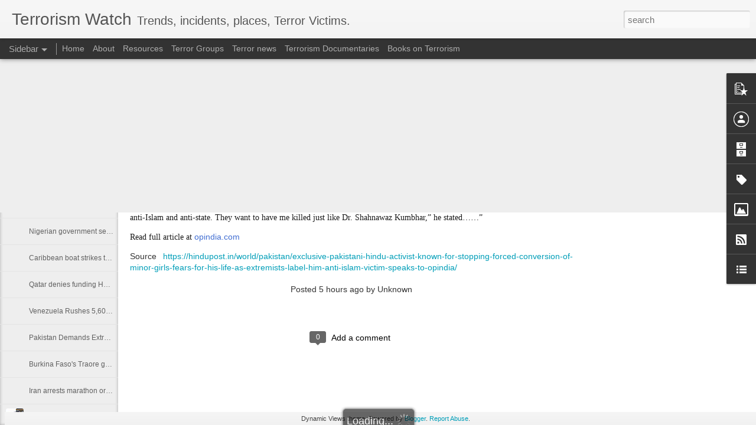

--- FILE ---
content_type: text/javascript; charset=UTF-8
request_url: https://www.terrorismwatch.org/?v=0&action=initial&widgetId=PopularPosts1&responseType=js&xssi_token=AOuZoY5VjwhZ8KpwB-o_tNT-K1mKFj7gnA%3A1765210624524
body_size: 707
content:
try {
_WidgetManager._HandleControllerResult('PopularPosts1', 'initial',{'title': '', 'showSnippets': true, 'showThumbnails': true, 'thumbnailSize': 72, 'showAuthor': true, 'showDate': true, 'posts': [{'id': '1749076196338446771', 'title': 'Islam Has Massacred Over 669+ Million Non-Muslims Since 622AD', 'href': 'https://www.terrorismwatch.org/2020/07/islam-has-massacred-over-669-million.html', 'snippet': 'In fact, no ideology has been as genocidal as Islam\u2026 Islam has killed more than 5 times the number of people killed by communism. In the tot...', 'featuredImage': 'https://lh3.googleusercontent.com/blogger_img_proxy/[base64]'}, {'id': '956547261726125879', 'title': 'Chinese spying on Dutch industries \x27intensifying\x27: Dutch defence minister', 'href': 'https://www.terrorismwatch.org/2025/06/chinese-spying-on-dutch-industries.html', 'snippet': 'SINGAPORE (Reuters) -Chinese efforts to spy on the Dutch are intensifying, with the focus on semiconductors, Dutch Defence Minister Ruben Br...'}, {'id': '3607301792553593230', 'title': 'Who Was Chalapathi? Maoist Leader Whose Selfie Lead Security Forces To Trace \x26 Kill Him', 'href': 'https://www.terrorismwatch.org/2025/01/who-was-chalapathi-maoist-leader-whose.html', 'snippet': '\xa0 Who Was Chalapathi? A senior police official who was involved in the anti-naxal operation that ended up killing Maoist leader Chalapathi s...'}]});
} catch (e) {
  if (typeof log != 'undefined') {
    log('HandleControllerResult failed: ' + e);
  }
}


--- FILE ---
content_type: text/javascript; charset=UTF-8
request_url: https://www.terrorismwatch.org/?v=0&action=initial&widgetId=BlogList1&responseType=js&xssi_token=AOuZoY5VjwhZ8KpwB-o_tNT-K1mKFj7gnA%3A1765210624524
body_size: 4991
content:
try {
_WidgetManager._HandleControllerResult('BlogList1', 'initial',{'title': 'My Blog List', 'sortType': 'LAST_UPDATE_DESCENDING', 'numItemsToShow': 0, 'showIcon': true, 'showItemTitle': true, 'showItemSnippet': true, 'showItemThumbnail': true, 'showTimePeriodSinceLastUpdate': true, 'tagName': 'BlogList1-www.terrorismwatch.org', 'textColor': '#000', 'linkColor': '#00c', 'totalItems': 20, 'showAllText': 'Show All', 'showNText': 'Show 20', 'items': [{'displayStyle': 'display: block;', 'blogTitle': 'World news: Global terrorism | guardian.co.uk', 'blogUrl': 'https://www.theguardian.com/world', 'blogIconUrl': 'https://lh3.googleusercontent.com/blogger_img_proxy/AEn0k_tJhWmK8gttOOUC9wv8qiYDCWGL8Ld2CDlVcxsO7E55dEdcLtIVSouf_MUdIZAkK9w_0ZbB0DPbI-pjEAiM_xru7G9peUrCAzekUw\x3ds16-w16-h16', 'itemTitle': 'Anika Wells\u2019 expenses are within the rules but many politicians know these \nperks should be wound back', 'itemUrl': 'https://www.theguardian.com/australia-news/2025/dec/08/anika-wells-family-travel-expenses-within-rules-politicians-perks', 'itemSnippet': '\n\nMany politicians choose not to take advantage of the \u2018family reunion\u2019 \nprovisions, knowing that such scandals can dog them for years\n\n   - \n   \n   Get our ...', 'itemThumbnail': '', 'timePeriodSinceLastUpdate': '2 hours ago'}, {'displayStyle': 'display: block;', 'blogTitle': 'Home | Human Rights Watch', 'blogUrl': 'https://www.hrw.org/', 'blogIconUrl': 'https://lh3.googleusercontent.com/blogger_img_proxy/AEn0k_vB-CfXln7zVw5QBEu4VdNU50dF3EQiiZnXHL1nPcBYM166LkC2fqvhzFs-QnOeQGkORNnSUzK1Maa9i20pAa8gsVo\x3ds16-w16-h16', 'itemTitle': 'US: Close Fort Bliss Immigration Detention Site', 'itemUrl': 'https://www.hrw.org/news/2025/12/08/us-close-fort-bliss-immigration-detention-site', 'itemSnippet': 'Click to expand Image Protesters opposing mass deportations by ICE hold \nsigns during a protest held at Fort Bliss, the US Army base where a large \nnew ICE d...', 'itemThumbnail': '', 'timePeriodSinceLastUpdate': '4 hours ago'}, {'displayStyle': 'display: block;', 'blogTitle': 'LiveFist - The Best of Indian Defence', 'blogUrl': 'https://www.livefistdefence.com', 'blogIconUrl': 'https://lh3.googleusercontent.com/blogger_img_proxy/AEn0k_t91GSF20M5qPNGI5hhilRKyKFHern3IRKDGiZUbRM5HSgtiP1Hhl0PTEtfpc_e-V2cluINwqPeaGvvBSbfBG5QzHHpwZ2W3oEH4gGcAw\x3ds16-w16-h16', 'itemTitle': 'Is India\u2019s Looming Mega-Deal For 114 Rafales Worth It?', 'itemUrl': 'https://www.livefistdefence.com/is-indias-looming-mega-deal-for-114-rafales-worth-it/', 'itemSnippet': 'The wheels are in motion and the Indian Air Force\u2019s official files \nproposing the procurement of 114 Rafale fighters (and, in effect, ending \nthe pursuit [\u2026]', 'itemThumbnail': '', 'timePeriodSinceLastUpdate': '4 weeks ago'}, {'displayStyle': 'display: block;', 'blogTitle': 'Iraq News', 'blogUrl': 'https://stars.topix.com/', 'blogIconUrl': 'https://lh3.googleusercontent.com/blogger_img_proxy/AEn0k_tJKo7GvYEZ_mtyw4Gz-wuHLqDNIE8fC1jcAD9mrysUJeHJhpQoyKlNsHBtMTFBOZUzP1Rs3LBGrLg74zCB89S_OJpJrVE6\x3ds16-w16-h16', 'itemTitle': 'QUIZ: Name These Midwestern Animals', 'itemUrl': 'https://pawsome.topix.net/quiz/23959?utm_campaign\x3d23959\x26utm_source\x3doldrss', 'itemSnippet': 'Moose, deer, and bears, oh my!', 'itemThumbnail': '', 'timePeriodSinceLastUpdate': '5 years ago'}, {'displayStyle': 'display: block;', 'blogTitle': 'VIKRAM SOOD\x27S PERSPECTIVES...', 'blogUrl': 'http://soodvikram.blogspot.com/', 'blogIconUrl': 'https://lh3.googleusercontent.com/blogger_img_proxy/AEn0k_tYtw3Tn1TwE9hBOhfbeJrCSrgegBrZ2cyUFxzJYo4ny9K6kP-SUi8PFFJqAHt7nnY6f_OyGSVe_sHgGn-rymZVOsQz79eE1VpRgeroKg\x3ds16-w16-h16', 'itemTitle': 'The Pathos of Pakistan: With Article 370 gone, Pakistan loses its \x27jugular \nvein\x27 and its face', 'itemUrl': 'http://soodvikram.blogspot.com/2019/08/the-pathos-of-pakistan-with-article-370_12.html', 'itemSnippet': ' Pakistan is cornered after India revoked Article 370. But it is still a \ntime of great caution for India. We must watch the neighbour\x27s moves, his \nbegging ...', 'itemThumbnail': '', 'timePeriodSinceLastUpdate': '6 years ago'}, {'displayStyle': 'display: block;', 'blogTitle': 'Richard Benkin\x27s Blog', 'blogUrl': 'http://interfaithstrength.blogspot.com/', 'blogIconUrl': 'https://lh3.googleusercontent.com/blogger_img_proxy/AEn0k_tWmKnDKnMouEKs85rXdmRNU9Q817G5GysE-G3tDcX-HlE2Wsi7uM5JNO0Rtlmeo1aep285vqdlgflZsVXAQqzXXZjm8qRHhRpWMxUW659cXFTu1ase\x3ds16-w16-h16', 'itemTitle': 'Illinois Races Even more Critical in 2018', 'itemUrl': 'http://interfaithstrength.blogspot.com/2018/10/illinois-races-even-more-critical-in.html', 'itemSnippet': '\nNow that *Judge* Brett Kavanaugh is *Justice* Brett Kavanaugh, we can focus \non real issues again.  Election Day is just over three weeks away, early \nvotin...', 'itemThumbnail': '', 'timePeriodSinceLastUpdate': '7 years ago'}, {'displayStyle': 'display: block;', 'blogTitle': 'Bio-terrorism / Terrorism News From Medical News Today', 'blogUrl': 'http://www.medicalnewstoday.com', 'blogIconUrl': 'https://lh3.googleusercontent.com/blogger_img_proxy/AEn0k_vHnGNkUqvxlfU3jFEGOS0oVvGqKbirhwMMyiGLCO_DhZqGk5wqpEoOL862u9VZ_z9UY5n4Esp0HyLKXT66yE9JBR72h8VSUIonW9Jhi-M\x3ds16-w16-h16', 'itemTitle': 'Bioterrorism: Should we be worried?', 'itemUrl': 'https://www.medicalnewstoday.com/articles/321030.php', 'itemSnippet': 'The term \x27biological warfare\x27 is well-known. In this article, we delve into \nthe details of its history, current status, and potential future.', 'itemThumbnail': '', 'timePeriodSinceLastUpdate': '7 years ago'}, {'displayStyle': 'display: block;', 'blogTitle': 'The Confidential Resource', 'blogUrl': 'http://www.confidentialresource.com', 'blogIconUrl': 'https://lh3.googleusercontent.com/blogger_img_proxy/AEn0k_szGigoPEeB-nYLNdcECiszNPnhbLABRBQY_smxYJ9sddtF7JvioAiQ0UKVgiWq_Bzl2bZt36gAKX-G5wVCHh31I4HOocCNM-yeIXrVkYNs9TA\x3ds16-w16-h16', 'itemTitle': 'OSINT \x26 Zombie Journals\u2013Part 5', 'itemUrl': 'http://www.confidentialresource.com/2016/11/07/osint-zombie-journals-part-5/', 'itemSnippet': 'To improve your evaluation skills, develop three abilities: Maintain a \nskeptical mind-set. Learn which sources are most trustworthy. Learn to \nidentify repo...', 'itemThumbnail': '', 'timePeriodSinceLastUpdate': '9 years ago'}, {'displayStyle': 'display: block;', 'blogTitle': 'Uskowi on Iran', 'blogUrl': 'http://www.uskowioniran.com/', 'blogIconUrl': 'https://lh3.googleusercontent.com/blogger_img_proxy/AEn0k_vmAGNUvP0ZdmBh9ifI_CNhEcfnU_tmt1sdS21WAqXXcck7oloFnTIXbuXvOsTpPZzAKPHNPFtAJGlqBkcP9PonqrxEgzq6X2S6SQ\x3ds16-w16-h16', 'itemTitle': 'Uskowi on Iran, signing off', 'itemUrl': 'http://www.uskowioniran.com/2015/11/uskowi-on-iran-signing-off.html', 'itemSnippet': 'It is with heavy hearts that Nader Uskowi and I, Mark Pyruz, announce we \nare signing off at Uskowi on Iran. This is the last post.\n\nMr. Uskowi\u2019s professiona...', 'itemThumbnail': {'url': 'https://blogger.googleusercontent.com/img/b/R29vZ2xl/AVvXsEiSJPP8EWxAu7tTTXn8SbZJ4kvvmH2rLhe0wFQWQqPs-leNQo5dspLislm8xyauMeGInAjFJc7sGp1dK-7o0XTB1X4kJnFRcEqO_f3T608XOhYa2OkWC6kbhaRDmOgARCjcnr7C-IfEbHbz/s72-c/heritage_uoi_fin_2.jpg', 'width': 72, 'height': 72}, 'timePeriodSinceLastUpdate': '10 years ago'}, {'displayStyle': 'display: block;', 'blogTitle': 'National Terror Alert', 'blogUrl': 'https://nationalterroralert.com', 'blogIconUrl': 'https://lh3.googleusercontent.com/blogger_img_proxy/AEn0k_sgSfRm8LGIFDt-AMVNQiegKmjOWvs28n6szguXcV4lId4FkpfOnvwXg8ycO21iw4ZBanD4FxPF3CU_CO-8rafYPN-Wziwz5Xo-vDHaHSM\x3ds16-w16-h16', 'itemTitle': 'Gunmen kill at least 8, take hostages at Tripoli hotel', 'itemUrl': 'http://www.nationalterroralert.com/gunmen-kill-at-least-8-take-hostages-at-tripoli-hotel/', 'itemSnippet': 'A Libyan security official says that gunmen have stormed on of the most \nexclusive hotels in Tripoli and have taken an unknown number of hostages \nafter kill...', 'itemThumbnail': '', 'timePeriodSinceLastUpdate': '10 years ago'}, {'displayStyle': 'display: block;', 'blogTitle': 'Agent Provocateur', 'blogUrl': 'http://kanchangupta.blogspot.com/', 'blogIconUrl': 'https://lh3.googleusercontent.com/blogger_img_proxy/AEn0k_t_0LpABrjILOjiFlZSBwaAjqkvpDRBadUC9aukxsPJazgRCzQhDzfKp21OwiMRMvSm4jaD51aMBs2rKcl6nagvbniVj3BBctdfKpHaXcE\x3ds16-w16-h16', 'itemTitle': 'Get India going, don\u2019t worry about Hindi', 'itemUrl': 'http://kanchangupta.blogspot.com/2014/06/get-india-going-dont-worry-about-hindi.html', 'itemSnippet': ' We really don\u2019t need tax-funded babus to promote Hindi or protect India\u2019s \nofficial language from Macaulay Putras. What we need is to focus on getting \nIndi...', 'itemThumbnail': {'url': 'https://blogger.googleusercontent.com/img/b/R29vZ2xl/AVvXsEgxgvsCL0h7KX8dYUwy13FYMUTzBJJq3s145EBY8LcldtiwbVynOZEHoIr0YFLvxo4J361_6spkv1ADFYzAzXHz7fAixzrd29d1OGx81Gd_U6SyMq1YaXBl5u5YyxpJn0Cj9da3Bg/s72-c/English.jpg', 'width': 72, 'height': 72}, 'timePeriodSinceLastUpdate': '11 years ago'}, {'displayStyle': 'display: block;', 'blogTitle': 'At War', 'blogUrl': 'https://atwar.blogs.nytimes.com', 'blogIconUrl': 'https://lh3.googleusercontent.com/blogger_img_proxy/AEn0k_ud2bgEDp2BtMkHv796O18aOfwLimb5OX6XiLN99TzyQ7rgKpBkULKG5l2OwIst46Q9QPncddpUgf44n45tf6XcJUyXdtNkL9HQdR9Fow\x3ds16-w16-h16', 'itemTitle': 'Insight Into How Insurgents Fought in Iraq', 'itemUrl': 'https://atwar.blogs.nytimes.com/2013/10/17/insight-into-how-insurgents-fought-in-iraq/', 'itemSnippet': 'Documents obtained known as \u201cstoryboards\u201d shed light on how American \nsoldiers discovered weapons caches and where they came from.', 'itemThumbnail': '', 'timePeriodSinceLastUpdate': '12 years ago'}, {'displayStyle': 'display: block;', 'blogTitle': 'Raman\x27s strategic analysis', 'blogUrl': 'http://ramanstrategicanalysis.blogspot.com/', 'blogIconUrl': 'https://lh3.googleusercontent.com/blogger_img_proxy/AEn0k_tKsO5bdnFbcBPKx_1cgtpK7UiOmLcdbQmpU_hMHJ59-HC8E2NxEk87VdBMKBnLesKFonLqv07L9riMWAXPgXHDBwNMQp4xlyNVJg4qulfSETYwPFEyyirI2Q\x3ds16-w16-h16', 'itemTitle': 'CHINESE PRIME MINISTER\x27S VISIT TO INDIA', 'itemUrl': 'http://ramanstrategicanalysis.blogspot.com/2013/05/chinese-prime-ministers-visit-to-india.html', 'itemSnippet': ' \n \n\n\n\nB.RAMAN\n\nPrime Minister Li Kequiang of China, who took over  in March last, is to \nvisit India, Pakistan, Switzerland and Germany during his first rou...', 'itemThumbnail': '', 'timePeriodSinceLastUpdate': '12 years ago'}, {'displayStyle': 'display: block;', 'blogTitle': 'War On Terror News', 'blogUrl': 'http://waronterrornews.typepad.com/home/atom.xml', 'blogIconUrl': 'https://lh3.googleusercontent.com/blogger_img_proxy/AEn0k_vbXPsF4VYvDymW0UEGpnzYa1a4dxYYw7k3bSiM-qn2f-Gi9RTruKoEO-dy1jgBrSlGqEK9OeufvaNjisZ9xdea2-wluSWlQCT90VPthoA-cw\x3ds16-w16-h16'}, {'displayStyle': 'display: block;', 'blogTitle': 'Reporters Without Borders', 'blogUrl': 'http://en.rsf.org/spip.php?page\x3dbackend\x26lang\x3den', 'blogIconUrl': 'https://lh3.googleusercontent.com/blogger_img_proxy/AEn0k_tRaf1fW_0jlfO0U0FTlvoZakCySRKbBUZ0sUg74DNrrgMb5jdZdsUJ6NrTyPUuppFpLOL2O52hxt7nU5FEzgHEKK_NqAYcqG1cBawZGCaFBFNmGnU\x3ds16-w16-h16'}, {'displayStyle': 'display: block;', 'blogTitle': 'Yemen Terrorism News and Video - FOX News Topics - FOXNews.com', 'blogUrl': 'http://www.foxnews.com/topics/rss?pageid\x3d219057', 'blogIconUrl': 'https://lh3.googleusercontent.com/blogger_img_proxy/AEn0k_sWxt-ohbrOSeEwMFyf3w5FAQQFhHl-nHnbKHwbhuU83k65-eS1nvs9DQCv8q8LdkhXMwt6gBMGwNZEnCTmU0HdJ4mUBmyYSbulZ07dz7Y-945D\x3ds16-w16-h16'}, {'displayStyle': 'display: block;', 'blogTitle': 'Russia Blog', 'blogUrl': 'http://www.russiablog.org/atom.xml', 'blogIconUrl': 'https://lh3.googleusercontent.com/blogger_img_proxy/AEn0k_tvvWmuouOsU9gNCzOEynuRprG2aQLRJmvOL_fVvsarc65JTTSznwLmfibZzTyudMr1UDhNWPIK7y7reYTEk5sTdpXulIvObCY\x3ds16-w16-h16'}, {'displayStyle': 'display: block;', 'blogTitle': 'Analysis Home Page :: Iraq Body Count', 'blogUrl': 'http://www.iraqbodycount.org/analysis/', 'blogIconUrl': 'https://lh3.googleusercontent.com/blogger_img_proxy/AEn0k_uCS2OARoIWXM5WzOtJ2OMWo8P5I5rEPcyMM0_rAoiIZrL7X_tkb45NuWXDqQdlLOZdDDjmFkzqMWBq0C4coe8VmLu-UxQJCjQW_vk\x3ds16-w16-h16'}, {'displayStyle': 'display: block;', 'blogTitle': 'Right Wing Watch | Right Wing Watch', 'blogUrl': 'http://www.rightwingwatch.org/', 'blogIconUrl': 'https://lh3.googleusercontent.com/blogger_img_proxy/AEn0k_tXomnGNe3_065G15m5RvVwaiariOEObJy943Pa1UgAIXyjgWBIOm08Mq9Q5A_i-5dMWFXn9i2x-8gayb8qLB0msT1--M2Pa96uym8\x3ds16-w16-h16'}, {'displayStyle': 'display: block;', 'blogTitle': '-- Iraq', 'blogUrl': 'http://www.mcclatchydc.com/103/index.rss', 'blogIconUrl': 'https://lh3.googleusercontent.com/blogger_img_proxy/AEn0k_swXQEfTUudEEvzPGLGwD8eNZ-S51A5oGJTJSzJtDq3oVenri98E5YtktJe1H0aHuibqZvxkPtcXY1kkhR9H2pQlItOXdCCq0c4\x3ds16-w16-h16'}]});
} catch (e) {
  if (typeof log != 'undefined') {
    log('HandleControllerResult failed: ' + e);
  }
}


--- FILE ---
content_type: text/javascript; charset=UTF-8
request_url: https://www.terrorismwatch.org/?v=0&action=initial&widgetId=BlogArchive1&responseType=js&xssi_token=AOuZoY5VjwhZ8KpwB-o_tNT-K1mKFj7gnA%3A1765210624524
body_size: 10031
content:
try {
_WidgetManager._HandleControllerResult('BlogArchive1', 'initial',{'data': [{'url': 'https://www.terrorismwatch.org/2025_12_07_archive.html', 'name': '12/07 - 12/14', 'expclass': 'expanded', 'post-count': 34}, {'url': 'https://www.terrorismwatch.org/2025_11_30_archive.html', 'name': '11/30 - 12/07', 'expclass': 'collapsed', 'post-count': 60}, {'url': 'https://www.terrorismwatch.org/2025_11_23_archive.html', 'name': '11/23 - 11/30', 'expclass': 'collapsed', 'post-count': 96}, {'url': 'https://www.terrorismwatch.org/2025_11_16_archive.html', 'name': '11/16 - 11/23', 'expclass': 'collapsed', 'post-count': 112}, {'url': 'https://www.terrorismwatch.org/2025_11_09_archive.html', 'name': '11/09 - 11/16', 'expclass': 'collapsed', 'post-count': 89}, {'url': 'https://www.terrorismwatch.org/2025_11_02_archive.html', 'name': '11/02 - 11/09', 'expclass': 'collapsed', 'post-count': 105}, {'url': 'https://www.terrorismwatch.org/2025_10_26_archive.html', 'name': '10/26 - 11/02', 'expclass': 'collapsed', 'post-count': 89}, {'url': 'https://www.terrorismwatch.org/2025_10_19_archive.html', 'name': '10/19 - 10/26', 'expclass': 'collapsed', 'post-count': 57}, {'url': 'https://www.terrorismwatch.org/2025_10_12_archive.html', 'name': '10/12 - 10/19', 'expclass': 'collapsed', 'post-count': 106}, {'url': 'https://www.terrorismwatch.org/2025_10_05_archive.html', 'name': '10/05 - 10/12', 'expclass': 'collapsed', 'post-count': 169}, {'url': 'https://www.terrorismwatch.org/2025_09_28_archive.html', 'name': '09/28 - 10/05', 'expclass': 'collapsed', 'post-count': 93}, {'url': 'https://www.terrorismwatch.org/2025_09_21_archive.html', 'name': '09/21 - 09/28', 'expclass': 'collapsed', 'post-count': 104}, {'url': 'https://www.terrorismwatch.org/2025_09_14_archive.html', 'name': '09/14 - 09/21', 'expclass': 'collapsed', 'post-count': 125}, {'url': 'https://www.terrorismwatch.org/2025_09_07_archive.html', 'name': '09/07 - 09/14', 'expclass': 'collapsed', 'post-count': 96}, {'url': 'https://www.terrorismwatch.org/2025_08_31_archive.html', 'name': '08/31 - 09/07', 'expclass': 'collapsed', 'post-count': 94}, {'url': 'https://www.terrorismwatch.org/2025_08_24_archive.html', 'name': '08/24 - 08/31', 'expclass': 'collapsed', 'post-count': 106}, {'url': 'https://www.terrorismwatch.org/2025_08_17_archive.html', 'name': '08/17 - 08/24', 'expclass': 'collapsed', 'post-count': 54}, {'url': 'https://www.terrorismwatch.org/2025_08_10_archive.html', 'name': '08/10 - 08/17', 'expclass': 'collapsed', 'post-count': 38}, {'url': 'https://www.terrorismwatch.org/2025_08_03_archive.html', 'name': '08/03 - 08/10', 'expclass': 'collapsed', 'post-count': 119}, {'url': 'https://www.terrorismwatch.org/2025_07_27_archive.html', 'name': '07/27 - 08/03', 'expclass': 'collapsed', 'post-count': 126}, {'url': 'https://www.terrorismwatch.org/2025_07_20_archive.html', 'name': '07/20 - 07/27', 'expclass': 'collapsed', 'post-count': 104}, {'url': 'https://www.terrorismwatch.org/2025_07_13_archive.html', 'name': '07/13 - 07/20', 'expclass': 'collapsed', 'post-count': 129}, {'url': 'https://www.terrorismwatch.org/2025_07_06_archive.html', 'name': '07/06 - 07/13', 'expclass': 'collapsed', 'post-count': 94}, {'url': 'https://www.terrorismwatch.org/2025_06_29_archive.html', 'name': '06/29 - 07/06', 'expclass': 'collapsed', 'post-count': 27}, {'url': 'https://www.terrorismwatch.org/2025_06_22_archive.html', 'name': '06/22 - 06/29', 'expclass': 'collapsed', 'post-count': 7}, {'url': 'https://www.terrorismwatch.org/2025_06_15_archive.html', 'name': '06/15 - 06/22', 'expclass': 'collapsed', 'post-count': 4}, {'url': 'https://www.terrorismwatch.org/2025_06_08_archive.html', 'name': '06/08 - 06/15', 'expclass': 'collapsed', 'post-count': 6}, {'url': 'https://www.terrorismwatch.org/2025_06_01_archive.html', 'name': '06/01 - 06/08', 'expclass': 'collapsed', 'post-count': 10}, {'url': 'https://www.terrorismwatch.org/2025_05_25_archive.html', 'name': '05/25 - 06/01', 'expclass': 'collapsed', 'post-count': 21}, {'url': 'https://www.terrorismwatch.org/2025_05_18_archive.html', 'name': '05/18 - 05/25', 'expclass': 'collapsed', 'post-count': 3}, {'url': 'https://www.terrorismwatch.org/2025_05_11_archive.html', 'name': '05/11 - 05/18', 'expclass': 'collapsed', 'post-count': 2}, {'url': 'https://www.terrorismwatch.org/2025_05_04_archive.html', 'name': '05/04 - 05/11', 'expclass': 'collapsed', 'post-count': 3}, {'url': 'https://www.terrorismwatch.org/2025_04_20_archive.html', 'name': '04/20 - 04/27', 'expclass': 'collapsed', 'post-count': 9}, {'url': 'https://www.terrorismwatch.org/2025_04_13_archive.html', 'name': '04/13 - 04/20', 'expclass': 'collapsed', 'post-count': 6}, {'url': 'https://www.terrorismwatch.org/2025_04_06_archive.html', 'name': '04/06 - 04/13', 'expclass': 'collapsed', 'post-count': 2}, {'url': 'https://www.terrorismwatch.org/2025_03_30_archive.html', 'name': '03/30 - 04/06', 'expclass': 'collapsed', 'post-count': 3}, {'url': 'https://www.terrorismwatch.org/2025_03_23_archive.html', 'name': '03/23 - 03/30', 'expclass': 'collapsed', 'post-count': 1}, {'url': 'https://www.terrorismwatch.org/2025_03_16_archive.html', 'name': '03/16 - 03/23', 'expclass': 'collapsed', 'post-count': 8}, {'url': 'https://www.terrorismwatch.org/2025_03_09_archive.html', 'name': '03/09 - 03/16', 'expclass': 'collapsed', 'post-count': 43}, {'url': 'https://www.terrorismwatch.org/2025_03_02_archive.html', 'name': '03/02 - 03/09', 'expclass': 'collapsed', 'post-count': 5}, {'url': 'https://www.terrorismwatch.org/2025_02_23_archive.html', 'name': '02/23 - 03/02', 'expclass': 'collapsed', 'post-count': 5}, {'url': 'https://www.terrorismwatch.org/2025_02_16_archive.html', 'name': '02/16 - 02/23', 'expclass': 'collapsed', 'post-count': 2}, {'url': 'https://www.terrorismwatch.org/2025_02_09_archive.html', 'name': '02/09 - 02/16', 'expclass': 'collapsed', 'post-count': 1}, {'url': 'https://www.terrorismwatch.org/2025_02_02_archive.html', 'name': '02/02 - 02/09', 'expclass': 'collapsed', 'post-count': 2}, {'url': 'https://www.terrorismwatch.org/2025_01_26_archive.html', 'name': '01/26 - 02/02', 'expclass': 'collapsed', 'post-count': 1}, {'url': 'https://www.terrorismwatch.org/2025_01_19_archive.html', 'name': '01/19 - 01/26', 'expclass': 'collapsed', 'post-count': 23}, {'url': 'https://www.terrorismwatch.org/2025_01_12_archive.html', 'name': '01/12 - 01/19', 'expclass': 'collapsed', 'post-count': 4}, {'url': 'https://www.terrorismwatch.org/2025_01_05_archive.html', 'name': '01/05 - 01/12', 'expclass': 'collapsed', 'post-count': 35}, {'url': 'https://www.terrorismwatch.org/2024_12_29_archive.html', 'name': '12/29 - 01/05', 'expclass': 'collapsed', 'post-count': 8}, {'url': 'https://www.terrorismwatch.org/2024_12_22_archive.html', 'name': '12/22 - 12/29', 'expclass': 'collapsed', 'post-count': 10}, {'url': 'https://www.terrorismwatch.org/2024_12_15_archive.html', 'name': '12/15 - 12/22', 'expclass': 'collapsed', 'post-count': 3}, {'url': 'https://www.terrorismwatch.org/2024_12_08_archive.html', 'name': '12/08 - 12/15', 'expclass': 'collapsed', 'post-count': 24}, {'url': 'https://www.terrorismwatch.org/2024_12_01_archive.html', 'name': '12/01 - 12/08', 'expclass': 'collapsed', 'post-count': 2}, {'url': 'https://www.terrorismwatch.org/2024_11_24_archive.html', 'name': '11/24 - 12/01', 'expclass': 'collapsed', 'post-count': 2}, {'url': 'https://www.terrorismwatch.org/2024_11_10_archive.html', 'name': '11/10 - 11/17', 'expclass': 'collapsed', 'post-count': 1}, {'url': 'https://www.terrorismwatch.org/2024_10_27_archive.html', 'name': '10/27 - 11/03', 'expclass': 'collapsed', 'post-count': 3}, {'url': 'https://www.terrorismwatch.org/2024_10_20_archive.html', 'name': '10/20 - 10/27', 'expclass': 'collapsed', 'post-count': 11}, {'url': 'https://www.terrorismwatch.org/2024_10_13_archive.html', 'name': '10/13 - 10/20', 'expclass': 'collapsed', 'post-count': 5}, {'url': 'https://www.terrorismwatch.org/2024_09_29_archive.html', 'name': '09/29 - 10/06', 'expclass': 'collapsed', 'post-count': 6}, {'url': 'https://www.terrorismwatch.org/2024_09_22_archive.html', 'name': '09/22 - 09/29', 'expclass': 'collapsed', 'post-count': 2}, {'url': 'https://www.terrorismwatch.org/2024_09_15_archive.html', 'name': '09/15 - 09/22', 'expclass': 'collapsed', 'post-count': 4}, {'url': 'https://www.terrorismwatch.org/2024_09_08_archive.html', 'name': '09/08 - 09/15', 'expclass': 'collapsed', 'post-count': 1}, {'url': 'https://www.terrorismwatch.org/2024_09_01_archive.html', 'name': '09/01 - 09/08', 'expclass': 'collapsed', 'post-count': 1}, {'url': 'https://www.terrorismwatch.org/2024_08_25_archive.html', 'name': '08/25 - 09/01', 'expclass': 'collapsed', 'post-count': 1}, {'url': 'https://www.terrorismwatch.org/2024_06_30_archive.html', 'name': '06/30 - 07/07', 'expclass': 'collapsed', 'post-count': 2}, {'url': 'https://www.terrorismwatch.org/2023_11_26_archive.html', 'name': '11/26 - 12/03', 'expclass': 'collapsed', 'post-count': 1}, {'url': 'https://www.terrorismwatch.org/2023_10_29_archive.html', 'name': '10/29 - 11/05', 'expclass': 'collapsed', 'post-count': 14}, {'url': 'https://www.terrorismwatch.org/2023_10_22_archive.html', 'name': '10/22 - 10/29', 'expclass': 'collapsed', 'post-count': 29}, {'url': 'https://www.terrorismwatch.org/2023_10_15_archive.html', 'name': '10/15 - 10/22', 'expclass': 'collapsed', 'post-count': 2}, {'url': 'https://www.terrorismwatch.org/2023_10_08_archive.html', 'name': '10/08 - 10/15', 'expclass': 'collapsed', 'post-count': 32}, {'url': 'https://www.terrorismwatch.org/2023_10_01_archive.html', 'name': '10/01 - 10/08', 'expclass': 'collapsed', 'post-count': 21}, {'url': 'https://www.terrorismwatch.org/2023_09_24_archive.html', 'name': '09/24 - 10/01', 'expclass': 'collapsed', 'post-count': 6}, {'url': 'https://www.terrorismwatch.org/2023_09_17_archive.html', 'name': '09/17 - 09/24', 'expclass': 'collapsed', 'post-count': 4}, {'url': 'https://www.terrorismwatch.org/2023_09_10_archive.html', 'name': '09/10 - 09/17', 'expclass': 'collapsed', 'post-count': 1}, {'url': 'https://www.terrorismwatch.org/2023_08_20_archive.html', 'name': '08/20 - 08/27', 'expclass': 'collapsed', 'post-count': 2}, {'url': 'https://www.terrorismwatch.org/2023_01_15_archive.html', 'name': '01/15 - 01/22', 'expclass': 'collapsed', 'post-count': 7}, {'url': 'https://www.terrorismwatch.org/2022_11_06_archive.html', 'name': '11/06 - 11/13', 'expclass': 'collapsed', 'post-count': 1}, {'url': 'https://www.terrorismwatch.org/2022_10_16_archive.html', 'name': '10/16 - 10/23', 'expclass': 'collapsed', 'post-count': 9}, {'url': 'https://www.terrorismwatch.org/2022_10_02_archive.html', 'name': '10/02 - 10/09', 'expclass': 'collapsed', 'post-count': 11}, {'url': 'https://www.terrorismwatch.org/2022_09_25_archive.html', 'name': '09/25 - 10/02', 'expclass': 'collapsed', 'post-count': 1}, {'url': 'https://www.terrorismwatch.org/2022_06_26_archive.html', 'name': '06/26 - 07/03', 'expclass': 'collapsed', 'post-count': 1}, {'url': 'https://www.terrorismwatch.org/2022_06_19_archive.html', 'name': '06/19 - 06/26', 'expclass': 'collapsed', 'post-count': 23}, {'url': 'https://www.terrorismwatch.org/2022_06_12_archive.html', 'name': '06/12 - 06/19', 'expclass': 'collapsed', 'post-count': 19}, {'url': 'https://www.terrorismwatch.org/2022_06_05_archive.html', 'name': '06/05 - 06/12', 'expclass': 'collapsed', 'post-count': 50}, {'url': 'https://www.terrorismwatch.org/2022_05_29_archive.html', 'name': '05/29 - 06/05', 'expclass': 'collapsed', 'post-count': 20}, {'url': 'https://www.terrorismwatch.org/2022_05_22_archive.html', 'name': '05/22 - 05/29', 'expclass': 'collapsed', 'post-count': 20}, {'url': 'https://www.terrorismwatch.org/2022_05_15_archive.html', 'name': '05/15 - 05/22', 'expclass': 'collapsed', 'post-count': 9}, {'url': 'https://www.terrorismwatch.org/2022_05_08_archive.html', 'name': '05/08 - 05/15', 'expclass': 'collapsed', 'post-count': 10}, {'url': 'https://www.terrorismwatch.org/2022_05_01_archive.html', 'name': '05/01 - 05/08', 'expclass': 'collapsed', 'post-count': 10}, {'url': 'https://www.terrorismwatch.org/2022_04_24_archive.html', 'name': '04/24 - 05/01', 'expclass': 'collapsed', 'post-count': 15}, {'url': 'https://www.terrorismwatch.org/2022_04_17_archive.html', 'name': '04/17 - 04/24', 'expclass': 'collapsed', 'post-count': 13}, {'url': 'https://www.terrorismwatch.org/2022_04_10_archive.html', 'name': '04/10 - 04/17', 'expclass': 'collapsed', 'post-count': 2}, {'url': 'https://www.terrorismwatch.org/2022_03_27_archive.html', 'name': '03/27 - 04/03', 'expclass': 'collapsed', 'post-count': 2}, {'url': 'https://www.terrorismwatch.org/2022_02_13_archive.html', 'name': '02/13 - 02/20', 'expclass': 'collapsed', 'post-count': 4}, {'url': 'https://www.terrorismwatch.org/2022_02_06_archive.html', 'name': '02/06 - 02/13', 'expclass': 'collapsed', 'post-count': 19}, {'url': 'https://www.terrorismwatch.org/2022_01_30_archive.html', 'name': '01/30 - 02/06', 'expclass': 'collapsed', 'post-count': 42}, {'url': 'https://www.terrorismwatch.org/2022_01_09_archive.html', 'name': '01/09 - 01/16', 'expclass': 'collapsed', 'post-count': 8}, {'url': 'https://www.terrorismwatch.org/2022_01_02_archive.html', 'name': '01/02 - 01/09', 'expclass': 'collapsed', 'post-count': 18}, {'url': 'https://www.terrorismwatch.org/2021_12_26_archive.html', 'name': '12/26 - 01/02', 'expclass': 'collapsed', 'post-count': 22}, {'url': 'https://www.terrorismwatch.org/2021_12_19_archive.html', 'name': '12/19 - 12/26', 'expclass': 'collapsed', 'post-count': 63}, {'url': 'https://www.terrorismwatch.org/2021_12_12_archive.html', 'name': '12/12 - 12/19', 'expclass': 'collapsed', 'post-count': 89}, {'url': 'https://www.terrorismwatch.org/2021_12_05_archive.html', 'name': '12/05 - 12/12', 'expclass': 'collapsed', 'post-count': 30}, {'url': 'https://www.terrorismwatch.org/2021_11_28_archive.html', 'name': '11/28 - 12/05', 'expclass': 'collapsed', 'post-count': 30}, {'url': 'https://www.terrorismwatch.org/2021_11_21_archive.html', 'name': '11/21 - 11/28', 'expclass': 'collapsed', 'post-count': 46}, {'url': 'https://www.terrorismwatch.org/2021_11_14_archive.html', 'name': '11/14 - 11/21', 'expclass': 'collapsed', 'post-count': 47}, {'url': 'https://www.terrorismwatch.org/2021_11_07_archive.html', 'name': '11/07 - 11/14', 'expclass': 'collapsed', 'post-count': 41}, {'url': 'https://www.terrorismwatch.org/2021_10_31_archive.html', 'name': '10/31 - 11/07', 'expclass': 'collapsed', 'post-count': 42}, {'url': 'https://www.terrorismwatch.org/2021_10_24_archive.html', 'name': '10/24 - 10/31', 'expclass': 'collapsed', 'post-count': 32}, {'url': 'https://www.terrorismwatch.org/2021_10_17_archive.html', 'name': '10/17 - 10/24', 'expclass': 'collapsed', 'post-count': 63}, {'url': 'https://www.terrorismwatch.org/2021_10_10_archive.html', 'name': '10/10 - 10/17', 'expclass': 'collapsed', 'post-count': 111}, {'url': 'https://www.terrorismwatch.org/2021_10_03_archive.html', 'name': '10/03 - 10/10', 'expclass': 'collapsed', 'post-count': 65}, {'url': 'https://www.terrorismwatch.org/2021_09_26_archive.html', 'name': '09/26 - 10/03', 'expclass': 'collapsed', 'post-count': 22}, {'url': 'https://www.terrorismwatch.org/2021_09_19_archive.html', 'name': '09/19 - 09/26', 'expclass': 'collapsed', 'post-count': 24}, {'url': 'https://www.terrorismwatch.org/2021_09_12_archive.html', 'name': '09/12 - 09/19', 'expclass': 'collapsed', 'post-count': 9}, {'url': 'https://www.terrorismwatch.org/2021_08_29_archive.html', 'name': '08/29 - 09/05', 'expclass': 'collapsed', 'post-count': 15}, {'url': 'https://www.terrorismwatch.org/2021_08_22_archive.html', 'name': '08/22 - 08/29', 'expclass': 'collapsed', 'post-count': 2}, {'url': 'https://www.terrorismwatch.org/2021_08_15_archive.html', 'name': '08/15 - 08/22', 'expclass': 'collapsed', 'post-count': 65}, {'url': 'https://www.terrorismwatch.org/2021_08_08_archive.html', 'name': '08/08 - 08/15', 'expclass': 'collapsed', 'post-count': 22}, {'url': 'https://www.terrorismwatch.org/2021_08_01_archive.html', 'name': '08/01 - 08/08', 'expclass': 'collapsed', 'post-count': 1}, {'url': 'https://www.terrorismwatch.org/2021_07_18_archive.html', 'name': '07/18 - 07/25', 'expclass': 'collapsed', 'post-count': 1}, {'url': 'https://www.terrorismwatch.org/2021_07_04_archive.html', 'name': '07/04 - 07/11', 'expclass': 'collapsed', 'post-count': 28}, {'url': 'https://www.terrorismwatch.org/2021_06_27_archive.html', 'name': '06/27 - 07/04', 'expclass': 'collapsed', 'post-count': 86}, {'url': 'https://www.terrorismwatch.org/2021_06_20_archive.html', 'name': '06/20 - 06/27', 'expclass': 'collapsed', 'post-count': 12}, {'url': 'https://www.terrorismwatch.org/2021_06_13_archive.html', 'name': '06/13 - 06/20', 'expclass': 'collapsed', 'post-count': 86}, {'url': 'https://www.terrorismwatch.org/2021_06_06_archive.html', 'name': '06/06 - 06/13', 'expclass': 'collapsed', 'post-count': 155}, {'url': 'https://www.terrorismwatch.org/2021_05_30_archive.html', 'name': '05/30 - 06/06', 'expclass': 'collapsed', 'post-count': 87}, {'url': 'https://www.terrorismwatch.org/2021_05_23_archive.html', 'name': '05/23 - 05/30', 'expclass': 'collapsed', 'post-count': 90}, {'url': 'https://www.terrorismwatch.org/2021_05_16_archive.html', 'name': '05/16 - 05/23', 'expclass': 'collapsed', 'post-count': 56}, {'url': 'https://www.terrorismwatch.org/2021_05_09_archive.html', 'name': '05/09 - 05/16', 'expclass': 'collapsed', 'post-count': 121}, {'url': 'https://www.terrorismwatch.org/2021_05_02_archive.html', 'name': '05/02 - 05/09', 'expclass': 'collapsed', 'post-count': 127}, {'url': 'https://www.terrorismwatch.org/2021_04_25_archive.html', 'name': '04/25 - 05/02', 'expclass': 'collapsed', 'post-count': 80}, {'url': 'https://www.terrorismwatch.org/2021_04_18_archive.html', 'name': '04/18 - 04/25', 'expclass': 'collapsed', 'post-count': 84}, {'url': 'https://www.terrorismwatch.org/2021_04_11_archive.html', 'name': '04/11 - 04/18', 'expclass': 'collapsed', 'post-count': 146}, {'url': 'https://www.terrorismwatch.org/2021_04_04_archive.html', 'name': '04/04 - 04/11', 'expclass': 'collapsed', 'post-count': 122}, {'url': 'https://www.terrorismwatch.org/2021_03_28_archive.html', 'name': '03/28 - 04/04', 'expclass': 'collapsed', 'post-count': 147}, {'url': 'https://www.terrorismwatch.org/2021_03_21_archive.html', 'name': '03/21 - 03/28', 'expclass': 'collapsed', 'post-count': 78}, {'url': 'https://www.terrorismwatch.org/2021_03_14_archive.html', 'name': '03/14 - 03/21', 'expclass': 'collapsed', 'post-count': 89}, {'url': 'https://www.terrorismwatch.org/2021_03_07_archive.html', 'name': '03/07 - 03/14', 'expclass': 'collapsed', 'post-count': 92}, {'url': 'https://www.terrorismwatch.org/2021_02_28_archive.html', 'name': '02/28 - 03/07', 'expclass': 'collapsed', 'post-count': 17}, {'url': 'https://www.terrorismwatch.org/2021_02_21_archive.html', 'name': '02/21 - 02/28', 'expclass': 'collapsed', 'post-count': 131}, {'url': 'https://www.terrorismwatch.org/2021_02_14_archive.html', 'name': '02/14 - 02/21', 'expclass': 'collapsed', 'post-count': 69}, {'url': 'https://www.terrorismwatch.org/2021_02_07_archive.html', 'name': '02/07 - 02/14', 'expclass': 'collapsed', 'post-count': 62}, {'url': 'https://www.terrorismwatch.org/2021_01_31_archive.html', 'name': '01/31 - 02/07', 'expclass': 'collapsed', 'post-count': 23}, {'url': 'https://www.terrorismwatch.org/2021_01_24_archive.html', 'name': '01/24 - 01/31', 'expclass': 'collapsed', 'post-count': 18}, {'url': 'https://www.terrorismwatch.org/2021_01_17_archive.html', 'name': '01/17 - 01/24', 'expclass': 'collapsed', 'post-count': 7}, {'url': 'https://www.terrorismwatch.org/2021_01_03_archive.html', 'name': '01/03 - 01/10', 'expclass': 'collapsed', 'post-count': 46}, {'url': 'https://www.terrorismwatch.org/2020_12_27_archive.html', 'name': '12/27 - 01/03', 'expclass': 'collapsed', 'post-count': 50}, {'url': 'https://www.terrorismwatch.org/2020_12_20_archive.html', 'name': '12/20 - 12/27', 'expclass': 'collapsed', 'post-count': 82}, {'url': 'https://www.terrorismwatch.org/2020_12_13_archive.html', 'name': '12/13 - 12/20', 'expclass': 'collapsed', 'post-count': 110}, {'url': 'https://www.terrorismwatch.org/2020_12_06_archive.html', 'name': '12/06 - 12/13', 'expclass': 'collapsed', 'post-count': 88}, {'url': 'https://www.terrorismwatch.org/2020_11_29_archive.html', 'name': '11/29 - 12/06', 'expclass': 'collapsed', 'post-count': 81}, {'url': 'https://www.terrorismwatch.org/2020_11_22_archive.html', 'name': '11/22 - 11/29', 'expclass': 'collapsed', 'post-count': 58}, {'url': 'https://www.terrorismwatch.org/2020_11_15_archive.html', 'name': '11/15 - 11/22', 'expclass': 'collapsed', 'post-count': 84}, {'url': 'https://www.terrorismwatch.org/2020_11_08_archive.html', 'name': '11/08 - 11/15', 'expclass': 'collapsed', 'post-count': 117}, {'url': 'https://www.terrorismwatch.org/2020_11_01_archive.html', 'name': '11/01 - 11/08', 'expclass': 'collapsed', 'post-count': 126}, {'url': 'https://www.terrorismwatch.org/2020_10_25_archive.html', 'name': '10/25 - 11/01', 'expclass': 'collapsed', 'post-count': 94}, {'url': 'https://www.terrorismwatch.org/2020_10_18_archive.html', 'name': '10/18 - 10/25', 'expclass': 'collapsed', 'post-count': 73}, {'url': 'https://www.terrorismwatch.org/2020_10_11_archive.html', 'name': '10/11 - 10/18', 'expclass': 'collapsed', 'post-count': 70}, {'url': 'https://www.terrorismwatch.org/2020_10_04_archive.html', 'name': '10/04 - 10/11', 'expclass': 'collapsed', 'post-count': 72}, {'url': 'https://www.terrorismwatch.org/2020_09_27_archive.html', 'name': '09/27 - 10/04', 'expclass': 'collapsed', 'post-count': 95}, {'url': 'https://www.terrorismwatch.org/2020_09_20_archive.html', 'name': '09/20 - 09/27', 'expclass': 'collapsed', 'post-count': 80}, {'url': 'https://www.terrorismwatch.org/2020_09_13_archive.html', 'name': '09/13 - 09/20', 'expclass': 'collapsed', 'post-count': 63}, {'url': 'https://www.terrorismwatch.org/2020_09_06_archive.html', 'name': '09/06 - 09/13', 'expclass': 'collapsed', 'post-count': 50}, {'url': 'https://www.terrorismwatch.org/2020_08_30_archive.html', 'name': '08/30 - 09/06', 'expclass': 'collapsed', 'post-count': 59}, {'url': 'https://www.terrorismwatch.org/2020_08_23_archive.html', 'name': '08/23 - 08/30', 'expclass': 'collapsed', 'post-count': 81}, {'url': 'https://www.terrorismwatch.org/2020_08_16_archive.html', 'name': '08/16 - 08/23', 'expclass': 'collapsed', 'post-count': 94}, {'url': 'https://www.terrorismwatch.org/2020_08_09_archive.html', 'name': '08/09 - 08/16', 'expclass': 'collapsed', 'post-count': 75}, {'url': 'https://www.terrorismwatch.org/2020_08_02_archive.html', 'name': '08/02 - 08/09', 'expclass': 'collapsed', 'post-count': 97}, {'url': 'https://www.terrorismwatch.org/2020_07_26_archive.html', 'name': '07/26 - 08/02', 'expclass': 'collapsed', 'post-count': 101}, {'url': 'https://www.terrorismwatch.org/2020_07_19_archive.html', 'name': '07/19 - 07/26', 'expclass': 'collapsed', 'post-count': 88}, {'url': 'https://www.terrorismwatch.org/2020_07_12_archive.html', 'name': '07/12 - 07/19', 'expclass': 'collapsed', 'post-count': 101}, {'url': 'https://www.terrorismwatch.org/2020_07_05_archive.html', 'name': '07/05 - 07/12', 'expclass': 'collapsed', 'post-count': 76}, {'url': 'https://www.terrorismwatch.org/2020_06_28_archive.html', 'name': '06/28 - 07/05', 'expclass': 'collapsed', 'post-count': 87}, {'url': 'https://www.terrorismwatch.org/2020_06_21_archive.html', 'name': '06/21 - 06/28', 'expclass': 'collapsed', 'post-count': 95}, {'url': 'https://www.terrorismwatch.org/2020_06_14_archive.html', 'name': '06/14 - 06/21', 'expclass': 'collapsed', 'post-count': 81}, {'url': 'https://www.terrorismwatch.org/2020_06_07_archive.html', 'name': '06/07 - 06/14', 'expclass': 'collapsed', 'post-count': 122}, {'url': 'https://www.terrorismwatch.org/2020_05_31_archive.html', 'name': '05/31 - 06/07', 'expclass': 'collapsed', 'post-count': 78}, {'url': 'https://www.terrorismwatch.org/2020_05_24_archive.html', 'name': '05/24 - 05/31', 'expclass': 'collapsed', 'post-count': 46}, {'url': 'https://www.terrorismwatch.org/2020_05_17_archive.html', 'name': '05/17 - 05/24', 'expclass': 'collapsed', 'post-count': 68}, {'url': 'https://www.terrorismwatch.org/2020_05_10_archive.html', 'name': '05/10 - 05/17', 'expclass': 'collapsed', 'post-count': 86}, {'url': 'https://www.terrorismwatch.org/2020_05_03_archive.html', 'name': '05/03 - 05/10', 'expclass': 'collapsed', 'post-count': 64}, {'url': 'https://www.terrorismwatch.org/2020_04_26_archive.html', 'name': '04/26 - 05/03', 'expclass': 'collapsed', 'post-count': 85}, {'url': 'https://www.terrorismwatch.org/2020_04_19_archive.html', 'name': '04/19 - 04/26', 'expclass': 'collapsed', 'post-count': 73}, {'url': 'https://www.terrorismwatch.org/2020_04_12_archive.html', 'name': '04/12 - 04/19', 'expclass': 'collapsed', 'post-count': 72}, {'url': 'https://www.terrorismwatch.org/2020_04_05_archive.html', 'name': '04/05 - 04/12', 'expclass': 'collapsed', 'post-count': 101}, {'url': 'https://www.terrorismwatch.org/2020_03_29_archive.html', 'name': '03/29 - 04/05', 'expclass': 'collapsed', 'post-count': 66}, {'url': 'https://www.terrorismwatch.org/2020_03_22_archive.html', 'name': '03/22 - 03/29', 'expclass': 'collapsed', 'post-count': 48}, {'url': 'https://www.terrorismwatch.org/2020_03_15_archive.html', 'name': '03/15 - 03/22', 'expclass': 'collapsed', 'post-count': 89}, {'url': 'https://www.terrorismwatch.org/2020_03_08_archive.html', 'name': '03/08 - 03/15', 'expclass': 'collapsed', 'post-count': 97}, {'url': 'https://www.terrorismwatch.org/2020_03_01_archive.html', 'name': '03/01 - 03/08', 'expclass': 'collapsed', 'post-count': 90}, {'url': 'https://www.terrorismwatch.org/2020_02_23_archive.html', 'name': '02/23 - 03/01', 'expclass': 'collapsed', 'post-count': 94}, {'url': 'https://www.terrorismwatch.org/2020_02_16_archive.html', 'name': '02/16 - 02/23', 'expclass': 'collapsed', 'post-count': 99}, {'url': 'https://www.terrorismwatch.org/2020_02_09_archive.html', 'name': '02/09 - 02/16', 'expclass': 'collapsed', 'post-count': 105}, {'url': 'https://www.terrorismwatch.org/2020_02_02_archive.html', 'name': '02/02 - 02/09', 'expclass': 'collapsed', 'post-count': 147}, {'url': 'https://www.terrorismwatch.org/2020_01_26_archive.html', 'name': '01/26 - 02/02', 'expclass': 'collapsed', 'post-count': 137}, {'url': 'https://www.terrorismwatch.org/2020_01_19_archive.html', 'name': '01/19 - 01/26', 'expclass': 'collapsed', 'post-count': 83}, {'url': 'https://www.terrorismwatch.org/2020_01_12_archive.html', 'name': '01/12 - 01/19', 'expclass': 'collapsed', 'post-count': 71}, {'url': 'https://www.terrorismwatch.org/2020_01_05_archive.html', 'name': '01/05 - 01/12', 'expclass': 'collapsed', 'post-count': 120}, {'url': 'https://www.terrorismwatch.org/2019_12_29_archive.html', 'name': '12/29 - 01/05', 'expclass': 'collapsed', 'post-count': 134}, {'url': 'https://www.terrorismwatch.org/2019_12_22_archive.html', 'name': '12/22 - 12/29', 'expclass': 'collapsed', 'post-count': 104}, {'url': 'https://www.terrorismwatch.org/2019_12_15_archive.html', 'name': '12/15 - 12/22', 'expclass': 'collapsed', 'post-count': 113}, {'url': 'https://www.terrorismwatch.org/2019_12_08_archive.html', 'name': '12/08 - 12/15', 'expclass': 'collapsed', 'post-count': 95}, {'url': 'https://www.terrorismwatch.org/2019_12_01_archive.html', 'name': '12/01 - 12/08', 'expclass': 'collapsed', 'post-count': 113}, {'url': 'https://www.terrorismwatch.org/2019_11_24_archive.html', 'name': '11/24 - 12/01', 'expclass': 'collapsed', 'post-count': 103}, {'url': 'https://www.terrorismwatch.org/2019_11_17_archive.html', 'name': '11/17 - 11/24', 'expclass': 'collapsed', 'post-count': 91}, {'url': 'https://www.terrorismwatch.org/2019_11_10_archive.html', 'name': '11/10 - 11/17', 'expclass': 'collapsed', 'post-count': 104}, {'url': 'https://www.terrorismwatch.org/2019_11_03_archive.html', 'name': '11/03 - 11/10', 'expclass': 'collapsed', 'post-count': 63}, {'url': 'https://www.terrorismwatch.org/2019_10_27_archive.html', 'name': '10/27 - 11/03', 'expclass': 'collapsed', 'post-count': 60}, {'url': 'https://www.terrorismwatch.org/2019_10_20_archive.html', 'name': '10/20 - 10/27', 'expclass': 'collapsed', 'post-count': 72}, {'url': 'https://www.terrorismwatch.org/2019_10_13_archive.html', 'name': '10/13 - 10/20', 'expclass': 'collapsed', 'post-count': 24}, {'url': 'https://www.terrorismwatch.org/2019_09_29_archive.html', 'name': '09/29 - 10/06', 'expclass': 'collapsed', 'post-count': 46}, {'url': 'https://www.terrorismwatch.org/2019_09_22_archive.html', 'name': '09/22 - 09/29', 'expclass': 'collapsed', 'post-count': 79}, {'url': 'https://www.terrorismwatch.org/2019_09_15_archive.html', 'name': '09/15 - 09/22', 'expclass': 'collapsed', 'post-count': 74}, {'url': 'https://www.terrorismwatch.org/2019_09_08_archive.html', 'name': '09/08 - 09/15', 'expclass': 'collapsed', 'post-count': 65}, {'url': 'https://www.terrorismwatch.org/2019_09_01_archive.html', 'name': '09/01 - 09/08', 'expclass': 'collapsed', 'post-count': 79}, {'url': 'https://www.terrorismwatch.org/2019_08_25_archive.html', 'name': '08/25 - 09/01', 'expclass': 'collapsed', 'post-count': 84}, {'url': 'https://www.terrorismwatch.org/2019_08_18_archive.html', 'name': '08/18 - 08/25', 'expclass': 'collapsed', 'post-count': 57}, {'url': 'https://www.terrorismwatch.org/2019_08_11_archive.html', 'name': '08/11 - 08/18', 'expclass': 'collapsed', 'post-count': 55}, {'url': 'https://www.terrorismwatch.org/2019_08_04_archive.html', 'name': '08/04 - 08/11', 'expclass': 'collapsed', 'post-count': 67}, {'url': 'https://www.terrorismwatch.org/2019_07_28_archive.html', 'name': '07/28 - 08/04', 'expclass': 'collapsed', 'post-count': 59}, {'url': 'https://www.terrorismwatch.org/2019_07_21_archive.html', 'name': '07/21 - 07/28', 'expclass': 'collapsed', 'post-count': 77}, {'url': 'https://www.terrorismwatch.org/2019_07_14_archive.html', 'name': '07/14 - 07/21', 'expclass': 'collapsed', 'post-count': 75}, {'url': 'https://www.terrorismwatch.org/2019_07_07_archive.html', 'name': '07/07 - 07/14', 'expclass': 'collapsed', 'post-count': 63}, {'url': 'https://www.terrorismwatch.org/2019_06_30_archive.html', 'name': '06/30 - 07/07', 'expclass': 'collapsed', 'post-count': 41}, {'url': 'https://www.terrorismwatch.org/2019_06_23_archive.html', 'name': '06/23 - 06/30', 'expclass': 'collapsed', 'post-count': 49}, {'url': 'https://www.terrorismwatch.org/2019_06_16_archive.html', 'name': '06/16 - 06/23', 'expclass': 'collapsed', 'post-count': 40}, {'url': 'https://www.terrorismwatch.org/2019_06_09_archive.html', 'name': '06/09 - 06/16', 'expclass': 'collapsed', 'post-count': 43}, {'url': 'https://www.terrorismwatch.org/2019_06_02_archive.html', 'name': '06/02 - 06/09', 'expclass': 'collapsed', 'post-count': 54}, {'url': 'https://www.terrorismwatch.org/2019_05_26_archive.html', 'name': '05/26 - 06/02', 'expclass': 'collapsed', 'post-count': 34}, {'url': 'https://www.terrorismwatch.org/2019_05_19_archive.html', 'name': '05/19 - 05/26', 'expclass': 'collapsed', 'post-count': 48}, {'url': 'https://www.terrorismwatch.org/2019_05_12_archive.html', 'name': '05/12 - 05/19', 'expclass': 'collapsed', 'post-count': 45}, {'url': 'https://www.terrorismwatch.org/2019_05_05_archive.html', 'name': '05/05 - 05/12', 'expclass': 'collapsed', 'post-count': 52}, {'url': 'https://www.terrorismwatch.org/2019_04_28_archive.html', 'name': '04/28 - 05/05', 'expclass': 'collapsed', 'post-count': 54}, {'url': 'https://www.terrorismwatch.org/2019_04_21_archive.html', 'name': '04/21 - 04/28', 'expclass': 'collapsed', 'post-count': 46}, {'url': 'https://www.terrorismwatch.org/2019_04_14_archive.html', 'name': '04/14 - 04/21', 'expclass': 'collapsed', 'post-count': 32}, {'url': 'https://www.terrorismwatch.org/2019_04_07_archive.html', 'name': '04/07 - 04/14', 'expclass': 'collapsed', 'post-count': 17}, {'url': 'https://www.terrorismwatch.org/2019_03_31_archive.html', 'name': '03/31 - 04/07', 'expclass': 'collapsed', 'post-count': 38}, {'url': 'https://www.terrorismwatch.org/2019_03_24_archive.html', 'name': '03/24 - 03/31', 'expclass': 'collapsed', 'post-count': 79}, {'url': 'https://www.terrorismwatch.org/2019_03_17_archive.html', 'name': '03/17 - 03/24', 'expclass': 'collapsed', 'post-count': 62}, {'url': 'https://www.terrorismwatch.org/2019_03_10_archive.html', 'name': '03/10 - 03/17', 'expclass': 'collapsed', 'post-count': 35}, {'url': 'https://www.terrorismwatch.org/2019_03_03_archive.html', 'name': '03/03 - 03/10', 'expclass': 'collapsed', 'post-count': 60}, {'url': 'https://www.terrorismwatch.org/2019_02_24_archive.html', 'name': '02/24 - 03/03', 'expclass': 'collapsed', 'post-count': 50}, {'url': 'https://www.terrorismwatch.org/2019_02_17_archive.html', 'name': '02/17 - 02/24', 'expclass': 'collapsed', 'post-count': 59}, {'url': 'https://www.terrorismwatch.org/2019_02_10_archive.html', 'name': '02/10 - 02/17', 'expclass': 'collapsed', 'post-count': 59}, {'url': 'https://www.terrorismwatch.org/2019_02_03_archive.html', 'name': '02/03 - 02/10', 'expclass': 'collapsed', 'post-count': 41}, {'url': 'https://www.terrorismwatch.org/2019_01_27_archive.html', 'name': '01/27 - 02/03', 'expclass': 'collapsed', 'post-count': 11}, {'url': 'https://www.terrorismwatch.org/2019_01_20_archive.html', 'name': '01/20 - 01/27', 'expclass': 'collapsed', 'post-count': 3}, {'url': 'https://www.terrorismwatch.org/2019_01_13_archive.html', 'name': '01/13 - 01/20', 'expclass': 'collapsed', 'post-count': 10}, {'url': 'https://www.terrorismwatch.org/2019_01_06_archive.html', 'name': '01/06 - 01/13', 'expclass': 'collapsed', 'post-count': 66}, {'url': 'https://www.terrorismwatch.org/2018_12_30_archive.html', 'name': '12/30 - 01/06', 'expclass': 'collapsed', 'post-count': 51}, {'url': 'https://www.terrorismwatch.org/2018_12_23_archive.html', 'name': '12/23 - 12/30', 'expclass': 'collapsed', 'post-count': 35}, {'url': 'https://www.terrorismwatch.org/2018_12_16_archive.html', 'name': '12/16 - 12/23', 'expclass': 'collapsed', 'post-count': 55}, {'url': 'https://www.terrorismwatch.org/2018_12_09_archive.html', 'name': '12/09 - 12/16', 'expclass': 'collapsed', 'post-count': 76}, {'url': 'https://www.terrorismwatch.org/2018_12_02_archive.html', 'name': '12/02 - 12/09', 'expclass': 'collapsed', 'post-count': 37}, {'url': 'https://www.terrorismwatch.org/2018_11_25_archive.html', 'name': '11/25 - 12/02', 'expclass': 'collapsed', 'post-count': 68}, {'url': 'https://www.terrorismwatch.org/2018_11_18_archive.html', 'name': '11/18 - 11/25', 'expclass': 'collapsed', 'post-count': 69}, {'url': 'https://www.terrorismwatch.org/2018_11_11_archive.html', 'name': '11/11 - 11/18', 'expclass': 'collapsed', 'post-count': 39}, {'url': 'https://www.terrorismwatch.org/2018_11_04_archive.html', 'name': '11/04 - 11/11', 'expclass': 'collapsed', 'post-count': 56}, {'url': 'https://www.terrorismwatch.org/2018_10_28_archive.html', 'name': '10/28 - 11/04', 'expclass': 'collapsed', 'post-count': 79}, {'url': 'https://www.terrorismwatch.org/2018_10_21_archive.html', 'name': '10/21 - 10/28', 'expclass': 'collapsed', 'post-count': 80}, {'url': 'https://www.terrorismwatch.org/2018_10_14_archive.html', 'name': '10/14 - 10/21', 'expclass': 'collapsed', 'post-count': 31}, {'url': 'https://www.terrorismwatch.org/2018_10_07_archive.html', 'name': '10/07 - 10/14', 'expclass': 'collapsed', 'post-count': 73}, {'url': 'https://www.terrorismwatch.org/2018_09_30_archive.html', 'name': '09/30 - 10/07', 'expclass': 'collapsed', 'post-count': 80}, {'url': 'https://www.terrorismwatch.org/2018_09_23_archive.html', 'name': '09/23 - 09/30', 'expclass': 'collapsed', 'post-count': 62}, {'url': 'https://www.terrorismwatch.org/2018_09_16_archive.html', 'name': '09/16 - 09/23', 'expclass': 'collapsed', 'post-count': 93}, {'url': 'https://www.terrorismwatch.org/2018_09_09_archive.html', 'name': '09/09 - 09/16', 'expclass': 'collapsed', 'post-count': 80}, {'url': 'https://www.terrorismwatch.org/2018_09_02_archive.html', 'name': '09/02 - 09/09', 'expclass': 'collapsed', 'post-count': 82}, {'url': 'https://www.terrorismwatch.org/2018_08_26_archive.html', 'name': '08/26 - 09/02', 'expclass': 'collapsed', 'post-count': 50}, {'url': 'https://www.terrorismwatch.org/2018_08_19_archive.html', 'name': '08/19 - 08/26', 'expclass': 'collapsed', 'post-count': 36}, {'url': 'https://www.terrorismwatch.org/2018_08_12_archive.html', 'name': '08/12 - 08/19', 'expclass': 'collapsed', 'post-count': 48}, {'url': 'https://www.terrorismwatch.org/2018_08_05_archive.html', 'name': '08/05 - 08/12', 'expclass': 'collapsed', 'post-count': 83}, {'url': 'https://www.terrorismwatch.org/2018_07_29_archive.html', 'name': '07/29 - 08/05', 'expclass': 'collapsed', 'post-count': 48}, {'url': 'https://www.terrorismwatch.org/2018_07_22_archive.html', 'name': '07/22 - 07/29', 'expclass': 'collapsed', 'post-count': 79}, {'url': 'https://www.terrorismwatch.org/2018_07_15_archive.html', 'name': '07/15 - 07/22', 'expclass': 'collapsed', 'post-count': 79}, {'url': 'https://www.terrorismwatch.org/2018_07_08_archive.html', 'name': '07/08 - 07/15', 'expclass': 'collapsed', 'post-count': 49}, {'url': 'https://www.terrorismwatch.org/2018_07_01_archive.html', 'name': '07/01 - 07/08', 'expclass': 'collapsed', 'post-count': 41}, {'url': 'https://www.terrorismwatch.org/2018_06_24_archive.html', 'name': '06/24 - 07/01', 'expclass': 'collapsed', 'post-count': 34}, {'url': 'https://www.terrorismwatch.org/2018_06_17_archive.html', 'name': '06/17 - 06/24', 'expclass': 'collapsed', 'post-count': 52}, {'url': 'https://www.terrorismwatch.org/2018_06_10_archive.html', 'name': '06/10 - 06/17', 'expclass': 'collapsed', 'post-count': 23}, {'url': 'https://www.terrorismwatch.org/2018_06_03_archive.html', 'name': '06/03 - 06/10', 'expclass': 'collapsed', 'post-count': 11}, {'url': 'https://www.terrorismwatch.org/2018_05_27_archive.html', 'name': '05/27 - 06/03', 'expclass': 'collapsed', 'post-count': 41}, {'url': 'https://www.terrorismwatch.org/2018_05_20_archive.html', 'name': '05/20 - 05/27', 'expclass': 'collapsed', 'post-count': 58}, {'url': 'https://www.terrorismwatch.org/2018_05_13_archive.html', 'name': '05/13 - 05/20', 'expclass': 'collapsed', 'post-count': 13}, {'url': 'https://www.terrorismwatch.org/2018_05_06_archive.html', 'name': '05/06 - 05/13', 'expclass': 'collapsed', 'post-count': 1}, {'url': 'https://www.terrorismwatch.org/2018_04_29_archive.html', 'name': '04/29 - 05/06', 'expclass': 'collapsed', 'post-count': 64}, {'url': 'https://www.terrorismwatch.org/2018_04_22_archive.html', 'name': '04/22 - 04/29', 'expclass': 'collapsed', 'post-count': 72}, {'url': 'https://www.terrorismwatch.org/2018_04_15_archive.html', 'name': '04/15 - 04/22', 'expclass': 'collapsed', 'post-count': 50}, {'url': 'https://www.terrorismwatch.org/2018_04_08_archive.html', 'name': '04/08 - 04/15', 'expclass': 'collapsed', 'post-count': 58}, {'url': 'https://www.terrorismwatch.org/2018_04_01_archive.html', 'name': '04/01 - 04/08', 'expclass': 'collapsed', 'post-count': 72}, {'url': 'https://www.terrorismwatch.org/2018_03_25_archive.html', 'name': '03/25 - 04/01', 'expclass': 'collapsed', 'post-count': 80}, {'url': 'https://www.terrorismwatch.org/2018_03_18_archive.html', 'name': '03/18 - 03/25', 'expclass': 'collapsed', 'post-count': 60}, {'url': 'https://www.terrorismwatch.org/2018_03_11_archive.html', 'name': '03/11 - 03/18', 'expclass': 'collapsed', 'post-count': 63}, {'url': 'https://www.terrorismwatch.org/2018_03_04_archive.html', 'name': '03/04 - 03/11', 'expclass': 'collapsed', 'post-count': 110}, {'url': 'https://www.terrorismwatch.org/2018_02_25_archive.html', 'name': '02/25 - 03/04', 'expclass': 'collapsed', 'post-count': 85}, {'url': 'https://www.terrorismwatch.org/2018_02_18_archive.html', 'name': '02/18 - 02/25', 'expclass': 'collapsed', 'post-count': 88}, {'url': 'https://www.terrorismwatch.org/2018_02_11_archive.html', 'name': '02/11 - 02/18', 'expclass': 'collapsed', 'post-count': 51}, {'url': 'https://www.terrorismwatch.org/2018_02_04_archive.html', 'name': '02/04 - 02/11', 'expclass': 'collapsed', 'post-count': 92}, {'url': 'https://www.terrorismwatch.org/2018_01_28_archive.html', 'name': '01/28 - 02/04', 'expclass': 'collapsed', 'post-count': 67}, {'url': 'https://www.terrorismwatch.org/2018_01_21_archive.html', 'name': '01/21 - 01/28', 'expclass': 'collapsed', 'post-count': 70}, {'url': 'https://www.terrorismwatch.org/2018_01_14_archive.html', 'name': '01/14 - 01/21', 'expclass': 'collapsed', 'post-count': 74}, {'url': 'https://www.terrorismwatch.org/2018_01_07_archive.html', 'name': '01/07 - 01/14', 'expclass': 'collapsed', 'post-count': 79}, {'url': 'https://www.terrorismwatch.org/2017_12_31_archive.html', 'name': '12/31 - 01/07', 'expclass': 'collapsed', 'post-count': 66}, {'url': 'https://www.terrorismwatch.org/2017_12_24_archive.html', 'name': '12/24 - 12/31', 'expclass': 'collapsed', 'post-count': 71}, {'url': 'https://www.terrorismwatch.org/2017_12_17_archive.html', 'name': '12/17 - 12/24', 'expclass': 'collapsed', 'post-count': 54}, {'url': 'https://www.terrorismwatch.org/2017_12_10_archive.html', 'name': '12/10 - 12/17', 'expclass': 'collapsed', 'post-count': 89}, {'url': 'https://www.terrorismwatch.org/2017_12_03_archive.html', 'name': '12/03 - 12/10', 'expclass': 'collapsed', 'post-count': 101}, {'url': 'https://www.terrorismwatch.org/2017_11_26_archive.html', 'name': '11/26 - 12/03', 'expclass': 'collapsed', 'post-count': 98}, {'url': 'https://www.terrorismwatch.org/2017_11_19_archive.html', 'name': '11/19 - 11/26', 'expclass': 'collapsed', 'post-count': 111}, {'url': 'https://www.terrorismwatch.org/2017_11_12_archive.html', 'name': '11/12 - 11/19', 'expclass': 'collapsed', 'post-count': 67}, {'url': 'https://www.terrorismwatch.org/2017_11_05_archive.html', 'name': '11/05 - 11/12', 'expclass': 'collapsed', 'post-count': 102}, {'url': 'https://www.terrorismwatch.org/2017_10_29_archive.html', 'name': '10/29 - 11/05', 'expclass': 'collapsed', 'post-count': 116}, {'url': 'https://www.terrorismwatch.org/2017_10_22_archive.html', 'name': '10/22 - 10/29', 'expclass': 'collapsed', 'post-count': 95}, {'url': 'https://www.terrorismwatch.org/2017_10_15_archive.html', 'name': '10/15 - 10/22', 'expclass': 'collapsed', 'post-count': 115}, {'url': 'https://www.terrorismwatch.org/2017_10_08_archive.html', 'name': '10/08 - 10/15', 'expclass': 'collapsed', 'post-count': 90}, {'url': 'https://www.terrorismwatch.org/2017_10_01_archive.html', 'name': '10/01 - 10/08', 'expclass': 'collapsed', 'post-count': 80}, {'url': 'https://www.terrorismwatch.org/2017_09_24_archive.html', 'name': '09/24 - 10/01', 'expclass': 'collapsed', 'post-count': 120}, {'url': 'https://www.terrorismwatch.org/2017_09_17_archive.html', 'name': '09/17 - 09/24', 'expclass': 'collapsed', 'post-count': 100}, {'url': 'https://www.terrorismwatch.org/2017_09_10_archive.html', 'name': '09/10 - 09/17', 'expclass': 'collapsed', 'post-count': 74}, {'url': 'https://www.terrorismwatch.org/2017_09_03_archive.html', 'name': '09/03 - 09/10', 'expclass': 'collapsed', 'post-count': 101}, {'url': 'https://www.terrorismwatch.org/2017_08_27_archive.html', 'name': '08/27 - 09/03', 'expclass': 'collapsed', 'post-count': 138}, {'url': 'https://www.terrorismwatch.org/2017_08_20_archive.html', 'name': '08/20 - 08/27', 'expclass': 'collapsed', 'post-count': 107}, {'url': 'https://www.terrorismwatch.org/2017_08_13_archive.html', 'name': '08/13 - 08/20', 'expclass': 'collapsed', 'post-count': 78}, {'url': 'https://www.terrorismwatch.org/2017_08_06_archive.html', 'name': '08/06 - 08/13', 'expclass': 'collapsed', 'post-count': 52}, {'url': 'https://www.terrorismwatch.org/2017_07_30_archive.html', 'name': '07/30 - 08/06', 'expclass': 'collapsed', 'post-count': 94}, {'url': 'https://www.terrorismwatch.org/2017_07_23_archive.html', 'name': '07/23 - 07/30', 'expclass': 'collapsed', 'post-count': 110}, {'url': 'https://www.terrorismwatch.org/2017_07_16_archive.html', 'name': '07/16 - 07/23', 'expclass': 'collapsed', 'post-count': 109}, {'url': 'https://www.terrorismwatch.org/2017_07_09_archive.html', 'name': '07/09 - 07/16', 'expclass': 'collapsed', 'post-count': 120}, {'url': 'https://www.terrorismwatch.org/2017_07_02_archive.html', 'name': '07/02 - 07/09', 'expclass': 'collapsed', 'post-count': 122}, {'url': 'https://www.terrorismwatch.org/2017_06_25_archive.html', 'name': '06/25 - 07/02', 'expclass': 'collapsed', 'post-count': 119}, {'url': 'https://www.terrorismwatch.org/2017_06_18_archive.html', 'name': '06/18 - 06/25', 'expclass': 'collapsed', 'post-count': 87}, {'url': 'https://www.terrorismwatch.org/2017_06_11_archive.html', 'name': '06/11 - 06/18', 'expclass': 'collapsed', 'post-count': 122}, {'url': 'https://www.terrorismwatch.org/2017_06_04_archive.html', 'name': '06/04 - 06/11', 'expclass': 'collapsed', 'post-count': 119}, {'url': 'https://www.terrorismwatch.org/2017_05_28_archive.html', 'name': '05/28 - 06/04', 'expclass': 'collapsed', 'post-count': 65}, {'url': 'https://www.terrorismwatch.org/2017_05_21_archive.html', 'name': '05/21 - 05/28', 'expclass': 'collapsed', 'post-count': 54}, {'url': 'https://www.terrorismwatch.org/2017_05_14_archive.html', 'name': '05/14 - 05/21', 'expclass': 'collapsed', 'post-count': 94}, {'url': 'https://www.terrorismwatch.org/2017_05_07_archive.html', 'name': '05/07 - 05/14', 'expclass': 'collapsed', 'post-count': 105}, {'url': 'https://www.terrorismwatch.org/2017_04_30_archive.html', 'name': '04/30 - 05/07', 'expclass': 'collapsed', 'post-count': 105}, {'url': 'https://www.terrorismwatch.org/2017_04_23_archive.html', 'name': '04/23 - 04/30', 'expclass': 'collapsed', 'post-count': 117}, {'url': 'https://www.terrorismwatch.org/2017_04_16_archive.html', 'name': '04/16 - 04/23', 'expclass': 'collapsed', 'post-count': 98}, {'url': 'https://www.terrorismwatch.org/2017_04_09_archive.html', 'name': '04/09 - 04/16', 'expclass': 'collapsed', 'post-count': 122}, {'url': 'https://www.terrorismwatch.org/2017_04_02_archive.html', 'name': '04/02 - 04/09', 'expclass': 'collapsed', 'post-count': 87}, {'url': 'https://www.terrorismwatch.org/2017_03_26_archive.html', 'name': '03/26 - 04/02', 'expclass': 'collapsed', 'post-count': 88}, {'url': 'https://www.terrorismwatch.org/2017_03_19_archive.html', 'name': '03/19 - 03/26', 'expclass': 'collapsed', 'post-count': 114}, {'url': 'https://www.terrorismwatch.org/2017_03_12_archive.html', 'name': '03/12 - 03/19', 'expclass': 'collapsed', 'post-count': 102}, {'url': 'https://www.terrorismwatch.org/2017_03_05_archive.html', 'name': '03/05 - 03/12', 'expclass': 'collapsed', 'post-count': 108}, {'url': 'https://www.terrorismwatch.org/2017_02_26_archive.html', 'name': '02/26 - 03/05', 'expclass': 'collapsed', 'post-count': 106}, {'url': 'https://www.terrorismwatch.org/2017_02_19_archive.html', 'name': '02/19 - 02/26', 'expclass': 'collapsed', 'post-count': 121}, {'url': 'https://www.terrorismwatch.org/2017_02_12_archive.html', 'name': '02/12 - 02/19', 'expclass': 'collapsed', 'post-count': 84}, {'url': 'https://www.terrorismwatch.org/2017_02_05_archive.html', 'name': '02/05 - 02/12', 'expclass': 'collapsed', 'post-count': 78}, {'url': 'https://www.terrorismwatch.org/2017_01_29_archive.html', 'name': '01/29 - 02/05', 'expclass': 'collapsed', 'post-count': 98}, {'url': 'https://www.terrorismwatch.org/2017_01_22_archive.html', 'name': '01/22 - 01/29', 'expclass': 'collapsed', 'post-count': 84}, {'url': 'https://www.terrorismwatch.org/2017_01_15_archive.html', 'name': '01/15 - 01/22', 'expclass': 'collapsed', 'post-count': 104}, {'url': 'https://www.terrorismwatch.org/2017_01_08_archive.html', 'name': '01/08 - 01/15', 'expclass': 'collapsed', 'post-count': 117}, {'url': 'https://www.terrorismwatch.org/2017_01_01_archive.html', 'name': '01/01 - 01/08', 'expclass': 'collapsed', 'post-count': 78}, {'url': 'https://www.terrorismwatch.org/2016_12_25_archive.html', 'name': '12/25 - 01/01', 'expclass': 'collapsed', 'post-count': 58}, {'url': 'https://www.terrorismwatch.org/2016_12_18_archive.html', 'name': '12/18 - 12/25', 'expclass': 'collapsed', 'post-count': 114}, {'url': 'https://www.terrorismwatch.org/2016_12_11_archive.html', 'name': '12/11 - 12/18', 'expclass': 'collapsed', 'post-count': 98}, {'url': 'https://www.terrorismwatch.org/2016_12_04_archive.html', 'name': '12/04 - 12/11', 'expclass': 'collapsed', 'post-count': 89}, {'url': 'https://www.terrorismwatch.org/2016_11_27_archive.html', 'name': '11/27 - 12/04', 'expclass': 'collapsed', 'post-count': 96}, {'url': 'https://www.terrorismwatch.org/2016_11_20_archive.html', 'name': '11/20 - 11/27', 'expclass': 'collapsed', 'post-count': 118}, {'url': 'https://www.terrorismwatch.org/2016_11_13_archive.html', 'name': '11/13 - 11/20', 'expclass': 'collapsed', 'post-count': 117}, {'url': 'https://www.terrorismwatch.org/2016_11_06_archive.html', 'name': '11/06 - 11/13', 'expclass': 'collapsed', 'post-count': 111}, {'url': 'https://www.terrorismwatch.org/2016_10_30_archive.html', 'name': '10/30 - 11/06', 'expclass': 'collapsed', 'post-count': 125}, {'url': 'https://www.terrorismwatch.org/2016_10_23_archive.html', 'name': '10/23 - 10/30', 'expclass': 'collapsed', 'post-count': 151}, {'url': 'https://www.terrorismwatch.org/2016_10_16_archive.html', 'name': '10/16 - 10/23', 'expclass': 'collapsed', 'post-count': 103}, {'url': 'https://www.terrorismwatch.org/2016_10_09_archive.html', 'name': '10/09 - 10/16', 'expclass': 'collapsed', 'post-count': 175}, {'url': 'https://www.terrorismwatch.org/2016_10_02_archive.html', 'name': '10/02 - 10/09', 'expclass': 'collapsed', 'post-count': 177}, {'url': 'https://www.terrorismwatch.org/2016_09_25_archive.html', 'name': '09/25 - 10/02', 'expclass': 'collapsed', 'post-count': 137}, {'url': 'https://www.terrorismwatch.org/2016_09_18_archive.html', 'name': '09/18 - 09/25', 'expclass': 'collapsed', 'post-count': 135}, {'url': 'https://www.terrorismwatch.org/2016_09_11_archive.html', 'name': '09/11 - 09/18', 'expclass': 'collapsed', 'post-count': 114}, {'url': 'https://www.terrorismwatch.org/2016_09_04_archive.html', 'name': '09/04 - 09/11', 'expclass': 'collapsed', 'post-count': 111}, {'url': 'https://www.terrorismwatch.org/2016_08_28_archive.html', 'name': '08/28 - 09/04', 'expclass': 'collapsed', 'post-count': 94}, {'url': 'https://www.terrorismwatch.org/2016_08_21_archive.html', 'name': '08/21 - 08/28', 'expclass': 'collapsed', 'post-count': 105}, {'url': 'https://www.terrorismwatch.org/2016_08_14_archive.html', 'name': '08/14 - 08/21', 'expclass': 'collapsed', 'post-count': 98}, {'url': 'https://www.terrorismwatch.org/2016_08_07_archive.html', 'name': '08/07 - 08/14', 'expclass': 'collapsed', 'post-count': 115}, {'url': 'https://www.terrorismwatch.org/2016_07_31_archive.html', 'name': '07/31 - 08/07', 'expclass': 'collapsed', 'post-count': 59}, {'url': 'https://www.terrorismwatch.org/2016_07_24_archive.html', 'name': '07/24 - 07/31', 'expclass': 'collapsed', 'post-count': 76}, {'url': 'https://www.terrorismwatch.org/2016_07_17_archive.html', 'name': '07/17 - 07/24', 'expclass': 'collapsed', 'post-count': 81}, {'url': 'https://www.terrorismwatch.org/2016_07_10_archive.html', 'name': '07/10 - 07/17', 'expclass': 'collapsed', 'post-count': 94}, {'url': 'https://www.terrorismwatch.org/2016_07_03_archive.html', 'name': '07/03 - 07/10', 'expclass': 'collapsed', 'post-count': 103}, {'url': 'https://www.terrorismwatch.org/2016_06_26_archive.html', 'name': '06/26 - 07/03', 'expclass': 'collapsed', 'post-count': 86}, {'url': 'https://www.terrorismwatch.org/2016_06_19_archive.html', 'name': '06/19 - 06/26', 'expclass': 'collapsed', 'post-count': 97}, {'url': 'https://www.terrorismwatch.org/2016_06_12_archive.html', 'name': '06/12 - 06/19', 'expclass': 'collapsed', 'post-count': 116}, {'url': 'https://www.terrorismwatch.org/2016_06_05_archive.html', 'name': '06/05 - 06/12', 'expclass': 'collapsed', 'post-count': 120}, {'url': 'https://www.terrorismwatch.org/2016_05_29_archive.html', 'name': '05/29 - 06/05', 'expclass': 'collapsed', 'post-count': 108}, {'url': 'https://www.terrorismwatch.org/2016_05_22_archive.html', 'name': '05/22 - 05/29', 'expclass': 'collapsed', 'post-count': 101}, {'url': 'https://www.terrorismwatch.org/2016_05_15_archive.html', 'name': '05/15 - 05/22', 'expclass': 'collapsed', 'post-count': 105}, {'url': 'https://www.terrorismwatch.org/2016_05_08_archive.html', 'name': '05/08 - 05/15', 'expclass': 'collapsed', 'post-count': 86}, {'url': 'https://www.terrorismwatch.org/2016_05_01_archive.html', 'name': '05/01 - 05/08', 'expclass': 'collapsed', 'post-count': 111}, {'url': 'https://www.terrorismwatch.org/2016_04_24_archive.html', 'name': '04/24 - 05/01', 'expclass': 'collapsed', 'post-count': 125}, {'url': 'https://www.terrorismwatch.org/2016_04_17_archive.html', 'name': '04/17 - 04/24', 'expclass': 'collapsed', 'post-count': 42}, {'url': 'https://www.terrorismwatch.org/2016_04_10_archive.html', 'name': '04/10 - 04/17', 'expclass': 'collapsed', 'post-count': 112}, {'url': 'https://www.terrorismwatch.org/2016_04_03_archive.html', 'name': '04/03 - 04/10', 'expclass': 'collapsed', 'post-count': 107}, {'url': 'https://www.terrorismwatch.org/2016_03_27_archive.html', 'name': '03/27 - 04/03', 'expclass': 'collapsed', 'post-count': 117}, {'url': 'https://www.terrorismwatch.org/2016_03_20_archive.html', 'name': '03/20 - 03/27', 'expclass': 'collapsed', 'post-count': 83}, {'url': 'https://www.terrorismwatch.org/2016_03_13_archive.html', 'name': '03/13 - 03/20', 'expclass': 'collapsed', 'post-count': 91}, {'url': 'https://www.terrorismwatch.org/2016_03_06_archive.html', 'name': '03/06 - 03/13', 'expclass': 'collapsed', 'post-count': 95}, {'url': 'https://www.terrorismwatch.org/2016_02_28_archive.html', 'name': '02/28 - 03/06', 'expclass': 'collapsed', 'post-count': 116}, {'url': 'https://www.terrorismwatch.org/2016_02_21_archive.html', 'name': '02/21 - 02/28', 'expclass': 'collapsed', 'post-count': 140}, {'url': 'https://www.terrorismwatch.org/2016_02_14_archive.html', 'name': '02/14 - 02/21', 'expclass': 'collapsed', 'post-count': 141}, {'url': 'https://www.terrorismwatch.org/2016_02_07_archive.html', 'name': '02/07 - 02/14', 'expclass': 'collapsed', 'post-count': 87}, {'url': 'https://www.terrorismwatch.org/2016_01_31_archive.html', 'name': '01/31 - 02/07', 'expclass': 'collapsed', 'post-count': 135}, {'url': 'https://www.terrorismwatch.org/2016_01_24_archive.html', 'name': '01/24 - 01/31', 'expclass': 'collapsed', 'post-count': 133}, {'url': 'https://www.terrorismwatch.org/2016_01_17_archive.html', 'name': '01/17 - 01/24', 'expclass': 'collapsed', 'post-count': 130}, {'url': 'https://www.terrorismwatch.org/2016_01_10_archive.html', 'name': '01/10 - 01/17', 'expclass': 'collapsed', 'post-count': 96}, {'url': 'https://www.terrorismwatch.org/2016_01_03_archive.html', 'name': '01/03 - 01/10', 'expclass': 'collapsed', 'post-count': 131}, {'url': 'https://www.terrorismwatch.org/2015_12_27_archive.html', 'name': '12/27 - 01/03', 'expclass': 'collapsed', 'post-count': 158}, {'url': 'https://www.terrorismwatch.org/2015_12_20_archive.html', 'name': '12/20 - 12/27', 'expclass': 'collapsed', 'post-count': 101}, {'url': 'https://www.terrorismwatch.org/2015_12_13_archive.html', 'name': '12/13 - 12/20', 'expclass': 'collapsed', 'post-count': 126}, {'url': 'https://www.terrorismwatch.org/2015_12_06_archive.html', 'name': '12/06 - 12/13', 'expclass': 'collapsed', 'post-count': 131}, {'url': 'https://www.terrorismwatch.org/2015_11_29_archive.html', 'name': '11/29 - 12/06', 'expclass': 'collapsed', 'post-count': 122}, {'url': 'https://www.terrorismwatch.org/2015_11_22_archive.html', 'name': '11/22 - 11/29', 'expclass': 'collapsed', 'post-count': 169}, {'url': 'https://www.terrorismwatch.org/2015_11_15_archive.html', 'name': '11/15 - 11/22', 'expclass': 'collapsed', 'post-count': 200}, {'url': 'https://www.terrorismwatch.org/2015_11_08_archive.html', 'name': '11/08 - 11/15', 'expclass': 'collapsed', 'post-count': 164}, {'url': 'https://www.terrorismwatch.org/2015_11_01_archive.html', 'name': '11/01 - 11/08', 'expclass': 'collapsed', 'post-count': 152}, {'url': 'https://www.terrorismwatch.org/2015_10_25_archive.html', 'name': '10/25 - 11/01', 'expclass': 'collapsed', 'post-count': 174}, {'url': 'https://www.terrorismwatch.org/2015_10_18_archive.html', 'name': '10/18 - 10/25', 'expclass': 'collapsed', 'post-count': 192}, {'url': 'https://www.terrorismwatch.org/2015_10_11_archive.html', 'name': '10/11 - 10/18', 'expclass': 'collapsed', 'post-count': 166}, {'url': 'https://www.terrorismwatch.org/2015_10_04_archive.html', 'name': '10/04 - 10/11', 'expclass': 'collapsed', 'post-count': 211}, {'url': 'https://www.terrorismwatch.org/2015_09_27_archive.html', 'name': '09/27 - 10/04', 'expclass': 'collapsed', 'post-count': 196}, {'url': 'https://www.terrorismwatch.org/2015_09_20_archive.html', 'name': '09/20 - 09/27', 'expclass': 'collapsed', 'post-count': 160}, {'url': 'https://www.terrorismwatch.org/2015_09_13_archive.html', 'name': '09/13 - 09/20', 'expclass': 'collapsed', 'post-count': 136}, {'url': 'https://www.terrorismwatch.org/2015_09_06_archive.html', 'name': '09/06 - 09/13', 'expclass': 'collapsed', 'post-count': 139}, {'url': 'https://www.terrorismwatch.org/2015_08_30_archive.html', 'name': '08/30 - 09/06', 'expclass': 'collapsed', 'post-count': 150}, {'url': 'https://www.terrorismwatch.org/2015_08_23_archive.html', 'name': '08/23 - 08/30', 'expclass': 'collapsed', 'post-count': 168}, {'url': 'https://www.terrorismwatch.org/2015_08_16_archive.html', 'name': '08/16 - 08/23', 'expclass': 'collapsed', 'post-count': 107}, {'url': 'https://www.terrorismwatch.org/2015_08_09_archive.html', 'name': '08/09 - 08/16', 'expclass': 'collapsed', 'post-count': 163}, {'url': 'https://www.terrorismwatch.org/2015_08_02_archive.html', 'name': '08/02 - 08/09', 'expclass': 'collapsed', 'post-count': 156}, {'url': 'https://www.terrorismwatch.org/2015_07_26_archive.html', 'name': '07/26 - 08/02', 'expclass': 'collapsed', 'post-count': 168}, {'url': 'https://www.terrorismwatch.org/2015_07_19_archive.html', 'name': '07/19 - 07/26', 'expclass': 'collapsed', 'post-count': 161}, {'url': 'https://www.terrorismwatch.org/2015_07_12_archive.html', 'name': '07/12 - 07/19', 'expclass': 'collapsed', 'post-count': 115}, {'url': 'https://www.terrorismwatch.org/2015_07_05_archive.html', 'name': '07/05 - 07/12', 'expclass': 'collapsed', 'post-count': 133}, {'url': 'https://www.terrorismwatch.org/2015_06_28_archive.html', 'name': '06/28 - 07/05', 'expclass': 'collapsed', 'post-count': 105}, {'url': 'https://www.terrorismwatch.org/2015_06_21_archive.html', 'name': '06/21 - 06/28', 'expclass': 'collapsed', 'post-count': 137}, {'url': 'https://www.terrorismwatch.org/2015_06_14_archive.html', 'name': '06/14 - 06/21', 'expclass': 'collapsed', 'post-count': 128}, {'url': 'https://www.terrorismwatch.org/2015_06_07_archive.html', 'name': '06/07 - 06/14', 'expclass': 'collapsed', 'post-count': 88}, {'url': 'https://www.terrorismwatch.org/2015_05_31_archive.html', 'name': '05/31 - 06/07', 'expclass': 'collapsed', 'post-count': 138}, {'url': 'https://www.terrorismwatch.org/2015_05_24_archive.html', 'name': '05/24 - 05/31', 'expclass': 'collapsed', 'post-count': 95}, {'url': 'https://www.terrorismwatch.org/2015_05_17_archive.html', 'name': '05/17 - 05/24', 'expclass': 'collapsed', 'post-count': 113}, {'url': 'https://www.terrorismwatch.org/2015_05_10_archive.html', 'name': '05/10 - 05/17', 'expclass': 'collapsed', 'post-count': 138}, {'url': 'https://www.terrorismwatch.org/2015_05_03_archive.html', 'name': '05/03 - 05/10', 'expclass': 'collapsed', 'post-count': 134}, {'url': 'https://www.terrorismwatch.org/2015_04_26_archive.html', 'name': '04/26 - 05/03', 'expclass': 'collapsed', 'post-count': 63}, {'url': 'https://www.terrorismwatch.org/2015_04_19_archive.html', 'name': '04/19 - 04/26', 'expclass': 'collapsed', 'post-count': 95}, {'url': 'https://www.terrorismwatch.org/2015_04_12_archive.html', 'name': '04/12 - 04/19', 'expclass': 'collapsed', 'post-count': 116}, {'url': 'https://www.terrorismwatch.org/2015_04_05_archive.html', 'name': '04/05 - 04/12', 'expclass': 'collapsed', 'post-count': 147}, {'url': 'https://www.terrorismwatch.org/2015_03_29_archive.html', 'name': '03/29 - 04/05', 'expclass': 'collapsed', 'post-count': 126}, {'url': 'https://www.terrorismwatch.org/2015_03_22_archive.html', 'name': '03/22 - 03/29', 'expclass': 'collapsed', 'post-count': 128}, {'url': 'https://www.terrorismwatch.org/2015_03_15_archive.html', 'name': '03/15 - 03/22', 'expclass': 'collapsed', 'post-count': 170}, {'url': 'https://www.terrorismwatch.org/2015_03_08_archive.html', 'name': '03/08 - 03/15', 'expclass': 'collapsed', 'post-count': 154}, {'url': 'https://www.terrorismwatch.org/2015_03_01_archive.html', 'name': '03/01 - 03/08', 'expclass': 'collapsed', 'post-count': 127}, {'url': 'https://www.terrorismwatch.org/2015_02_22_archive.html', 'name': '02/22 - 03/01', 'expclass': 'collapsed', 'post-count': 132}, {'url': 'https://www.terrorismwatch.org/2015_02_15_archive.html', 'name': '02/15 - 02/22', 'expclass': 'collapsed', 'post-count': 154}, {'url': 'https://www.terrorismwatch.org/2015_02_08_archive.html', 'name': '02/08 - 02/15', 'expclass': 'collapsed', 'post-count': 135}, {'url': 'https://www.terrorismwatch.org/2015_02_01_archive.html', 'name': '02/01 - 02/08', 'expclass': 'collapsed', 'post-count': 188}, {'url': 'https://www.terrorismwatch.org/2015_01_25_archive.html', 'name': '01/25 - 02/01', 'expclass': 'collapsed', 'post-count': 158}, {'url': 'https://www.terrorismwatch.org/2015_01_18_archive.html', 'name': '01/18 - 01/25', 'expclass': 'collapsed', 'post-count': 165}, {'url': 'https://www.terrorismwatch.org/2015_01_11_archive.html', 'name': '01/11 - 01/18', 'expclass': 'collapsed', 'post-count': 155}, {'url': 'https://www.terrorismwatch.org/2015_01_04_archive.html', 'name': '01/04 - 01/11', 'expclass': 'collapsed', 'post-count': 156}, {'url': 'https://www.terrorismwatch.org/2014_12_28_archive.html', 'name': '12/28 - 01/04', 'expclass': 'collapsed', 'post-count': 96}, {'url': 'https://www.terrorismwatch.org/2014_12_21_archive.html', 'name': '12/21 - 12/28', 'expclass': 'collapsed', 'post-count': 89}, {'url': 'https://www.terrorismwatch.org/2014_12_14_archive.html', 'name': '12/14 - 12/21', 'expclass': 'collapsed', 'post-count': 92}, {'url': 'https://www.terrorismwatch.org/2014_12_07_archive.html', 'name': '12/07 - 12/14', 'expclass': 'collapsed', 'post-count': 84}, {'url': 'https://www.terrorismwatch.org/2014_11_30_archive.html', 'name': '11/30 - 12/07', 'expclass': 'collapsed', 'post-count': 72}, {'url': 'https://www.terrorismwatch.org/2014_11_23_archive.html', 'name': '11/23 - 11/30', 'expclass': 'collapsed', 'post-count': 140}, {'url': 'https://www.terrorismwatch.org/2014_11_16_archive.html', 'name': '11/16 - 11/23', 'expclass': 'collapsed', 'post-count': 110}, {'url': 'https://www.terrorismwatch.org/2014_11_09_archive.html', 'name': '11/09 - 11/16', 'expclass': 'collapsed', 'post-count': 90}, {'url': 'https://www.terrorismwatch.org/2014_11_02_archive.html', 'name': '11/02 - 11/09', 'expclass': 'collapsed', 'post-count': 105}, {'url': 'https://www.terrorismwatch.org/2014_10_26_archive.html', 'name': '10/26 - 11/02', 'expclass': 'collapsed', 'post-count': 87}, {'url': 'https://www.terrorismwatch.org/2014_10_19_archive.html', 'name': '10/19 - 10/26', 'expclass': 'collapsed', 'post-count': 85}, {'url': 'https://www.terrorismwatch.org/2014_10_12_archive.html', 'name': '10/12 - 10/19', 'expclass': 'collapsed', 'post-count': 82}, {'url': 'https://www.terrorismwatch.org/2014_10_05_archive.html', 'name': '10/05 - 10/12', 'expclass': 'collapsed', 'post-count': 61}, {'url': 'https://www.terrorismwatch.org/2014_09_28_archive.html', 'name': '09/28 - 10/05', 'expclass': 'collapsed', 'post-count': 77}, {'url': 'https://www.terrorismwatch.org/2014_09_21_archive.html', 'name': '09/21 - 09/28', 'expclass': 'collapsed', 'post-count': 73}, {'url': 'https://www.terrorismwatch.org/2014_09_14_archive.html', 'name': '09/14 - 09/21', 'expclass': 'collapsed', 'post-count': 90}, {'url': 'https://www.terrorismwatch.org/2014_09_07_archive.html', 'name': '09/07 - 09/14', 'expclass': 'collapsed', 'post-count': 91}, {'url': 'https://www.terrorismwatch.org/2014_08_31_archive.html', 'name': '08/31 - 09/07', 'expclass': 'collapsed', 'post-count': 131}, {'url': 'https://www.terrorismwatch.org/2014_08_24_archive.html', 'name': '08/24 - 08/31', 'expclass': 'collapsed', 'post-count': 148}, {'url': 'https://www.terrorismwatch.org/2014_08_17_archive.html', 'name': '08/17 - 08/24', 'expclass': 'collapsed', 'post-count': 129}, {'url': 'https://www.terrorismwatch.org/2014_08_10_archive.html', 'name': '08/10 - 08/17', 'expclass': 'collapsed', 'post-count': 122}, {'url': 'https://www.terrorismwatch.org/2014_08_03_archive.html', 'name': '08/03 - 08/10', 'expclass': 'collapsed', 'post-count': 112}, {'url': 'https://www.terrorismwatch.org/2014_07_27_archive.html', 'name': '07/27 - 08/03', 'expclass': 'collapsed', 'post-count': 134}, {'url': 'https://www.terrorismwatch.org/2014_07_20_archive.html', 'name': '07/20 - 07/27', 'expclass': 'collapsed', 'post-count': 118}, {'url': 'https://www.terrorismwatch.org/2014_07_13_archive.html', 'name': '07/13 - 07/20', 'expclass': 'collapsed', 'post-count': 83}, {'url': 'https://www.terrorismwatch.org/2014_07_06_archive.html', 'name': '07/06 - 07/13', 'expclass': 'collapsed', 'post-count': 153}, {'url': 'https://www.terrorismwatch.org/2014_06_29_archive.html', 'name': '06/29 - 07/06', 'expclass': 'collapsed', 'post-count': 196}, {'url': 'https://www.terrorismwatch.org/2014_06_22_archive.html', 'name': '06/22 - 06/29', 'expclass': 'collapsed', 'post-count': 166}, {'url': 'https://www.terrorismwatch.org/2014_06_15_archive.html', 'name': '06/15 - 06/22', 'expclass': 'collapsed', 'post-count': 188}, {'url': 'https://www.terrorismwatch.org/2014_06_08_archive.html', 'name': '06/08 - 06/15', 'expclass': 'collapsed', 'post-count': 149}, {'url': 'https://www.terrorismwatch.org/2014_06_01_archive.html', 'name': '06/01 - 06/08', 'expclass': 'collapsed', 'post-count': 114}, {'url': 'https://www.terrorismwatch.org/2014_05_25_archive.html', 'name': '05/25 - 06/01', 'expclass': 'collapsed', 'post-count': 121}, {'url': 'https://www.terrorismwatch.org/2014_05_18_archive.html', 'name': '05/18 - 05/25', 'expclass': 'collapsed', 'post-count': 160}, {'url': 'https://www.terrorismwatch.org/2014_05_11_archive.html', 'name': '05/11 - 05/18', 'expclass': 'collapsed', 'post-count': 159}, {'url': 'https://www.terrorismwatch.org/2014_05_04_archive.html', 'name': '05/04 - 05/11', 'expclass': 'collapsed', 'post-count': 197}, {'url': 'https://www.terrorismwatch.org/2014_04_27_archive.html', 'name': '04/27 - 05/04', 'expclass': 'collapsed', 'post-count': 176}, {'url': 'https://www.terrorismwatch.org/2014_04_20_archive.html', 'name': '04/20 - 04/27', 'expclass': 'collapsed', 'post-count': 91}, {'url': 'https://www.terrorismwatch.org/2014_04_13_archive.html', 'name': '04/13 - 04/20', 'expclass': 'collapsed', 'post-count': 169}, {'url': 'https://www.terrorismwatch.org/2014_04_06_archive.html', 'name': '04/06 - 04/13', 'expclass': 'collapsed', 'post-count': 142}, {'url': 'https://www.terrorismwatch.org/2014_03_30_archive.html', 'name': '03/30 - 04/06', 'expclass': 'collapsed', 'post-count': 151}, {'url': 'https://www.terrorismwatch.org/2014_03_23_archive.html', 'name': '03/23 - 03/30', 'expclass': 'collapsed', 'post-count': 114}, {'url': 'https://www.terrorismwatch.org/2014_03_16_archive.html', 'name': '03/16 - 03/23', 'expclass': 'collapsed', 'post-count': 131}, {'url': 'https://www.terrorismwatch.org/2014_03_09_archive.html', 'name': '03/09 - 03/16', 'expclass': 'collapsed', 'post-count': 211}, {'url': 'https://www.terrorismwatch.org/2014_03_02_archive.html', 'name': '03/02 - 03/09', 'expclass': 'collapsed', 'post-count': 180}, {'url': 'https://www.terrorismwatch.org/2014_02_23_archive.html', 'name': '02/23 - 03/02', 'expclass': 'collapsed', 'post-count': 153}, {'url': 'https://www.terrorismwatch.org/2014_02_16_archive.html', 'name': '02/16 - 02/23', 'expclass': 'collapsed', 'post-count': 95}, {'url': 'https://www.terrorismwatch.org/2014_02_09_archive.html', 'name': '02/09 - 02/16', 'expclass': 'collapsed', 'post-count': 148}, {'url': 'https://www.terrorismwatch.org/2014_02_02_archive.html', 'name': '02/02 - 02/09', 'expclass': 'collapsed', 'post-count': 157}, {'url': 'https://www.terrorismwatch.org/2014_01_26_archive.html', 'name': '01/26 - 02/02', 'expclass': 'collapsed', 'post-count': 180}, {'url': 'https://www.terrorismwatch.org/2014_01_19_archive.html', 'name': '01/19 - 01/26', 'expclass': 'collapsed', 'post-count': 168}, {'url': 'https://www.terrorismwatch.org/2014_01_12_archive.html', 'name': '01/12 - 01/19', 'expclass': 'collapsed', 'post-count': 146}, {'url': 'https://www.terrorismwatch.org/2014_01_05_archive.html', 'name': '01/05 - 01/12', 'expclass': 'collapsed', 'post-count': 177}, {'url': 'https://www.terrorismwatch.org/2013_12_29_archive.html', 'name': '12/29 - 01/05', 'expclass': 'collapsed', 'post-count': 176}, {'url': 'https://www.terrorismwatch.org/2013_12_22_archive.html', 'name': '12/22 - 12/29', 'expclass': 'collapsed', 'post-count': 154}, {'url': 'https://www.terrorismwatch.org/2013_12_15_archive.html', 'name': '12/15 - 12/22', 'expclass': 'collapsed', 'post-count': 178}, {'url': 'https://www.terrorismwatch.org/2013_12_08_archive.html', 'name': '12/08 - 12/15', 'expclass': 'collapsed', 'post-count': 166}, {'url': 'https://www.terrorismwatch.org/2013_12_01_archive.html', 'name': '12/01 - 12/08', 'expclass': 'collapsed', 'post-count': 171}, {'url': 'https://www.terrorismwatch.org/2013_11_24_archive.html', 'name': '11/24 - 12/01', 'expclass': 'collapsed', 'post-count': 141}, {'url': 'https://www.terrorismwatch.org/2013_11_17_archive.html', 'name': '11/17 - 11/24', 'expclass': 'collapsed', 'post-count': 106}, {'url': 'https://www.terrorismwatch.org/2013_11_10_archive.html', 'name': '11/10 - 11/17', 'expclass': 'collapsed', 'post-count': 124}, {'url': 'https://www.terrorismwatch.org/2013_11_03_archive.html', 'name': '11/03 - 11/10', 'expclass': 'collapsed', 'post-count': 136}, {'url': 'https://www.terrorismwatch.org/2013_10_27_archive.html', 'name': '10/27 - 11/03', 'expclass': 'collapsed', 'post-count': 84}, {'url': 'https://www.terrorismwatch.org/2013_10_20_archive.html', 'name': '10/20 - 10/27', 'expclass': 'collapsed', 'post-count': 150}, {'url': 'https://www.terrorismwatch.org/2013_10_13_archive.html', 'name': '10/13 - 10/20', 'expclass': 'collapsed', 'post-count': 127}, {'url': 'https://www.terrorismwatch.org/2013_10_06_archive.html', 'name': '10/06 - 10/13', 'expclass': 'collapsed', 'post-count': 143}, {'url': 'https://www.terrorismwatch.org/2013_09_29_archive.html', 'name': '09/29 - 10/06', 'expclass': 'collapsed', 'post-count': 125}, {'url': 'https://www.terrorismwatch.org/2013_09_22_archive.html', 'name': '09/22 - 09/29', 'expclass': 'collapsed', 'post-count': 104}, {'url': 'https://www.terrorismwatch.org/2013_09_15_archive.html', 'name': '09/15 - 09/22', 'expclass': 'collapsed', 'post-count': 120}, {'url': 'https://www.terrorismwatch.org/2013_09_08_archive.html', 'name': '09/08 - 09/15', 'expclass': 'collapsed', 'post-count': 133}, {'url': 'https://www.terrorismwatch.org/2013_09_01_archive.html', 'name': '09/01 - 09/08', 'expclass': 'collapsed', 'post-count': 123}, {'url': 'https://www.terrorismwatch.org/2013_08_25_archive.html', 'name': '08/25 - 09/01', 'expclass': 'collapsed', 'post-count': 108}, {'url': 'https://www.terrorismwatch.org/2013_08_18_archive.html', 'name': '08/18 - 08/25', 'expclass': 'collapsed', 'post-count': 110}, {'url': 'https://www.terrorismwatch.org/2013_08_11_archive.html', 'name': '08/11 - 08/18', 'expclass': 'collapsed', 'post-count': 107}, {'url': 'https://www.terrorismwatch.org/2013_08_04_archive.html', 'name': '08/04 - 08/11', 'expclass': 'collapsed', 'post-count': 80}, {'url': 'https://www.terrorismwatch.org/2013_07_28_archive.html', 'name': '07/28 - 08/04', 'expclass': 'collapsed', 'post-count': 169}, {'url': 'https://www.terrorismwatch.org/2013_07_21_archive.html', 'name': '07/21 - 07/28', 'expclass': 'collapsed', 'post-count': 136}, {'url': 'https://www.terrorismwatch.org/2013_07_14_archive.html', 'name': '07/14 - 07/21', 'expclass': 'collapsed', 'post-count': 106}, {'url': 'https://www.terrorismwatch.org/2013_07_07_archive.html', 'name': '07/07 - 07/14', 'expclass': 'collapsed', 'post-count': 103}, {'url': 'https://www.terrorismwatch.org/2013_06_30_archive.html', 'name': '06/30 - 07/07', 'expclass': 'collapsed', 'post-count': 152}, {'url': 'https://www.terrorismwatch.org/2013_06_23_archive.html', 'name': '06/23 - 06/30', 'expclass': 'collapsed', 'post-count': 189}, {'url': 'https://www.terrorismwatch.org/2013_06_16_archive.html', 'name': '06/16 - 06/23', 'expclass': 'collapsed', 'post-count': 163}, {'url': 'https://www.terrorismwatch.org/2013_06_09_archive.html', 'name': '06/09 - 06/16', 'expclass': 'collapsed', 'post-count': 177}, {'url': 'https://www.terrorismwatch.org/2013_06_02_archive.html', 'name': '06/02 - 06/09', 'expclass': 'collapsed', 'post-count': 43}, {'url': 'https://www.terrorismwatch.org/2013_05_26_archive.html', 'name': '05/26 - 06/02', 'expclass': 'collapsed', 'post-count': 131}, {'url': 'https://www.terrorismwatch.org/2013_05_19_archive.html', 'name': '05/19 - 05/26', 'expclass': 'collapsed', 'post-count': 180}, {'url': 'https://www.terrorismwatch.org/2013_05_12_archive.html', 'name': '05/12 - 05/19', 'expclass': 'collapsed', 'post-count': 66}, {'url': 'https://www.terrorismwatch.org/2013_05_05_archive.html', 'name': '05/05 - 05/12', 'expclass': 'collapsed', 'post-count': 134}, {'url': 'https://www.terrorismwatch.org/2013_04_28_archive.html', 'name': '04/28 - 05/05', 'expclass': 'collapsed', 'post-count': 170}, {'url': 'https://www.terrorismwatch.org/2013_04_21_archive.html', 'name': '04/21 - 04/28', 'expclass': 'collapsed', 'post-count': 115}, {'url': 'https://www.terrorismwatch.org/2013_04_14_archive.html', 'name': '04/14 - 04/21', 'expclass': 'collapsed', 'post-count': 175}, {'url': 'https://www.terrorismwatch.org/2013_04_07_archive.html', 'name': '04/07 - 04/14', 'expclass': 'collapsed', 'post-count': 102}, {'url': 'https://www.terrorismwatch.org/2013_03_31_archive.html', 'name': '03/31 - 04/07', 'expclass': 'collapsed', 'post-count': 149}, {'url': 'https://www.terrorismwatch.org/2013_03_24_archive.html', 'name': '03/24 - 03/31', 'expclass': 'collapsed', 'post-count': 134}, {'url': 'https://www.terrorismwatch.org/2013_03_17_archive.html', 'name': '03/17 - 03/24', 'expclass': 'collapsed', 'post-count': 159}, {'url': 'https://www.terrorismwatch.org/2013_03_10_archive.html', 'name': '03/10 - 03/17', 'expclass': 'collapsed', 'post-count': 189}, {'url': 'https://www.terrorismwatch.org/2013_03_03_archive.html', 'name': '03/03 - 03/10', 'expclass': 'collapsed', 'post-count': 115}, {'url': 'https://www.terrorismwatch.org/2013_02_24_archive.html', 'name': '02/24 - 03/03', 'expclass': 'collapsed', 'post-count': 173}, {'url': 'https://www.terrorismwatch.org/2013_02_17_archive.html', 'name': '02/17 - 02/24', 'expclass': 'collapsed', 'post-count': 188}, {'url': 'https://www.terrorismwatch.org/2013_02_10_archive.html', 'name': '02/10 - 02/17', 'expclass': 'collapsed', 'post-count': 151}, {'url': 'https://www.terrorismwatch.org/2013_02_03_archive.html', 'name': '02/03 - 02/10', 'expclass': 'collapsed', 'post-count': 146}, {'url': 'https://www.terrorismwatch.org/2013_01_27_archive.html', 'name': '01/27 - 02/03', 'expclass': 'collapsed', 'post-count': 197}, {'url': 'https://www.terrorismwatch.org/2013_01_20_archive.html', 'name': '01/20 - 01/27', 'expclass': 'collapsed', 'post-count': 159}, {'url': 'https://www.terrorismwatch.org/2013_01_13_archive.html', 'name': '01/13 - 01/20', 'expclass': 'collapsed', 'post-count': 201}, {'url': 'https://www.terrorismwatch.org/2013_01_06_archive.html', 'name': '01/06 - 01/13', 'expclass': 'collapsed', 'post-count': 160}, {'url': 'https://www.terrorismwatch.org/2012_12_30_archive.html', 'name': '12/30 - 01/06', 'expclass': 'collapsed', 'post-count': 132}, {'url': 'https://www.terrorismwatch.org/2012_12_23_archive.html', 'name': '12/23 - 12/30', 'expclass': 'collapsed', 'post-count': 193}, {'url': 'https://www.terrorismwatch.org/2012_12_16_archive.html', 'name': '12/16 - 12/23', 'expclass': 'collapsed', 'post-count': 107}, {'url': 'https://www.terrorismwatch.org/2012_12_09_archive.html', 'name': '12/09 - 12/16', 'expclass': 'collapsed', 'post-count': 219}, {'url': 'https://www.terrorismwatch.org/2012_12_02_archive.html', 'name': '12/02 - 12/09', 'expclass': 'collapsed', 'post-count': 144}, {'url': 'https://www.terrorismwatch.org/2012_11_25_archive.html', 'name': '11/25 - 12/02', 'expclass': 'collapsed', 'post-count': 58}, {'url': 'https://www.terrorismwatch.org/2012_11_18_archive.html', 'name': '11/18 - 11/25', 'expclass': 'collapsed', 'post-count': 105}, {'url': 'https://www.terrorismwatch.org/2012_11_11_archive.html', 'name': '11/11 - 11/18', 'expclass': 'collapsed', 'post-count': 115}, {'url': 'https://www.terrorismwatch.org/2012_11_04_archive.html', 'name': '11/04 - 11/11', 'expclass': 'collapsed', 'post-count': 227}, {'url': 'https://www.terrorismwatch.org/2012_10_28_archive.html', 'name': '10/28 - 11/04', 'expclass': 'collapsed', 'post-count': 153}, {'url': 'https://www.terrorismwatch.org/2012_10_21_archive.html', 'name': '10/21 - 10/28', 'expclass': 'collapsed', 'post-count': 190}, {'url': 'https://www.terrorismwatch.org/2012_10_14_archive.html', 'name': '10/14 - 10/21', 'expclass': 'collapsed', 'post-count': 163}, {'url': 'https://www.terrorismwatch.org/2012_10_07_archive.html', 'name': '10/07 - 10/14', 'expclass': 'collapsed', 'post-count': 119}, {'url': 'https://www.terrorismwatch.org/2012_09_30_archive.html', 'name': '09/30 - 10/07', 'expclass': 'collapsed', 'post-count': 29}, {'url': 'https://www.terrorismwatch.org/2012_09_23_archive.html', 'name': '09/23 - 09/30', 'expclass': 'collapsed', 'post-count': 218}, {'url': 'https://www.terrorismwatch.org/2012_09_16_archive.html', 'name': '09/16 - 09/23', 'expclass': 'collapsed', 'post-count': 246}, {'url': 'https://www.terrorismwatch.org/2012_09_09_archive.html', 'name': '09/09 - 09/16', 'expclass': 'collapsed', 'post-count': 176}, {'url': 'https://www.terrorismwatch.org/2012_09_02_archive.html', 'name': '09/02 - 09/09', 'expclass': 'collapsed', 'post-count': 218}, {'url': 'https://www.terrorismwatch.org/2012_08_26_archive.html', 'name': '08/26 - 09/02', 'expclass': 'collapsed', 'post-count': 186}, {'url': 'https://www.terrorismwatch.org/2012_08_19_archive.html', 'name': '08/19 - 08/26', 'expclass': 'collapsed', 'post-count': 181}, {'url': 'https://www.terrorismwatch.org/2012_08_12_archive.html', 'name': '08/12 - 08/19', 'expclass': 'collapsed', 'post-count': 171}, {'url': 'https://www.terrorismwatch.org/2012_08_05_archive.html', 'name': '08/05 - 08/12', 'expclass': 'collapsed', 'post-count': 160}, {'url': 'https://www.terrorismwatch.org/2012_07_29_archive.html', 'name': '07/29 - 08/05', 'expclass': 'collapsed', 'post-count': 43}, {'url': 'https://www.terrorismwatch.org/2012_07_15_archive.html', 'name': '07/15 - 07/22', 'expclass': 'collapsed', 'post-count': 172}, {'url': 'https://www.terrorismwatch.org/2012_07_08_archive.html', 'name': '07/08 - 07/15', 'expclass': 'collapsed', 'post-count': 224}, {'url': 'https://www.terrorismwatch.org/2012_07_01_archive.html', 'name': '07/01 - 07/08', 'expclass': 'collapsed', 'post-count': 105}, {'url': 'https://www.terrorismwatch.org/2012_06_24_archive.html', 'name': '06/24 - 07/01', 'expclass': 'collapsed', 'post-count': 183}, {'url': 'https://www.terrorismwatch.org/2012_06_17_archive.html', 'name': '06/17 - 06/24', 'expclass': 'collapsed', 'post-count': 206}, {'url': 'https://www.terrorismwatch.org/2012_06_10_archive.html', 'name': '06/10 - 06/17', 'expclass': 'collapsed', 'post-count': 181}, {'url': 'https://www.terrorismwatch.org/2012_06_03_archive.html', 'name': '06/03 - 06/10', 'expclass': 'collapsed', 'post-count': 140}, {'url': 'https://www.terrorismwatch.org/2012_05_27_archive.html', 'name': '05/27 - 06/03', 'expclass': 'collapsed', 'post-count': 147}, {'url': 'https://www.terrorismwatch.org/2012_05_20_archive.html', 'name': '05/20 - 05/27', 'expclass': 'collapsed', 'post-count': 210}, {'url': 'https://www.terrorismwatch.org/2012_05_13_archive.html', 'name': '05/13 - 05/20', 'expclass': 'collapsed', 'post-count': 201}, {'url': 'https://www.terrorismwatch.org/2012_05_06_archive.html', 'name': '05/06 - 05/13', 'expclass': 'collapsed', 'post-count': 204}, {'url': 'https://www.terrorismwatch.org/2012_04_29_archive.html', 'name': '04/29 - 05/06', 'expclass': 'collapsed', 'post-count': 177}, {'url': 'https://www.terrorismwatch.org/2012_04_22_archive.html', 'name': '04/22 - 04/29', 'expclass': 'collapsed', 'post-count': 184}, {'url': 'https://www.terrorismwatch.org/2012_04_15_archive.html', 'name': '04/15 - 04/22', 'expclass': 'collapsed', 'post-count': 175}, {'url': 'https://www.terrorismwatch.org/2012_04_08_archive.html', 'name': '04/08 - 04/15', 'expclass': 'collapsed', 'post-count': 179}, {'url': 'https://www.terrorismwatch.org/2012_04_01_archive.html', 'name': '04/01 - 04/08', 'expclass': 'collapsed', 'post-count': 252}, {'url': 'https://www.terrorismwatch.org/2012_03_25_archive.html', 'name': '03/25 - 04/01', 'expclass': 'collapsed', 'post-count': 278}, {'url': 'https://www.terrorismwatch.org/2012_03_18_archive.html', 'name': '03/18 - 03/25', 'expclass': 'collapsed', 'post-count': 126}, {'url': 'https://www.terrorismwatch.org/2012_03_11_archive.html', 'name': '03/11 - 03/18', 'expclass': 'collapsed', 'post-count': 201}, {'url': 'https://www.terrorismwatch.org/2012_03_04_archive.html', 'name': '03/04 - 03/11', 'expclass': 'collapsed', 'post-count': 226}, {'url': 'https://www.terrorismwatch.org/2012_02_26_archive.html', 'name': '02/26 - 03/04', 'expclass': 'collapsed', 'post-count': 145}, {'url': 'https://www.terrorismwatch.org/2012_02_19_archive.html', 'name': '02/19 - 02/26', 'expclass': 'collapsed', 'post-count': 205}, {'url': 'https://www.terrorismwatch.org/2012_02_12_archive.html', 'name': '02/12 - 02/19', 'expclass': 'collapsed', 'post-count': 262}, {'url': 'https://www.terrorismwatch.org/2012_02_05_archive.html', 'name': '02/05 - 02/12', 'expclass': 'collapsed', 'post-count': 218}, {'url': 'https://www.terrorismwatch.org/2012_01_29_archive.html', 'name': '01/29 - 02/05', 'expclass': 'collapsed', 'post-count': 273}, {'url': 'https://www.terrorismwatch.org/2012_01_22_archive.html', 'name': '01/22 - 01/29', 'expclass': 'collapsed', 'post-count': 258}, {'url': 'https://www.terrorismwatch.org/2012_01_15_archive.html', 'name': '01/15 - 01/22', 'expclass': 'collapsed', 'post-count': 198}, {'url': 'https://www.terrorismwatch.org/2012_01_08_archive.html', 'name': '01/08 - 01/15', 'expclass': 'collapsed', 'post-count': 160}, {'url': 'https://www.terrorismwatch.org/2012_01_01_archive.html', 'name': '01/01 - 01/08', 'expclass': 'collapsed', 'post-count': 143}, {'url': 'https://www.terrorismwatch.org/2011_12_25_archive.html', 'name': '12/25 - 01/01', 'expclass': 'collapsed', 'post-count': 182}, {'url': 'https://www.terrorismwatch.org/2011_12_18_archive.html', 'name': '12/18 - 12/25', 'expclass': 'collapsed', 'post-count': 222}, {'url': 'https://www.terrorismwatch.org/2011_12_11_archive.html', 'name': '12/11 - 12/18', 'expclass': 'collapsed', 'post-count': 204}, {'url': 'https://www.terrorismwatch.org/2011_12_04_archive.html', 'name': '12/04 - 12/11', 'expclass': 'collapsed', 'post-count': 226}, {'url': 'https://www.terrorismwatch.org/2011_11_27_archive.html', 'name': '11/27 - 12/04', 'expclass': 'collapsed', 'post-count': 118}, {'url': 'https://www.terrorismwatch.org/2011_11_20_archive.html', 'name': '11/20 - 11/27', 'expclass': 'collapsed', 'post-count': 153}, {'url': 'https://www.terrorismwatch.org/2011_11_13_archive.html', 'name': '11/13 - 11/20', 'expclass': 'collapsed', 'post-count': 100}, {'url': 'https://www.terrorismwatch.org/2011_11_06_archive.html', 'name': '11/06 - 11/13', 'expclass': 'collapsed', 'post-count': 95}, {'url': 'https://www.terrorismwatch.org/2011_10_30_archive.html', 'name': '10/30 - 11/06', 'expclass': 'collapsed', 'post-count': 68}, {'url': 'https://www.terrorismwatch.org/2011_10_23_archive.html', 'name': '10/23 - 10/30', 'expclass': 'collapsed', 'post-count': 129}, {'url': 'https://www.terrorismwatch.org/2011_10_16_archive.html', 'name': '10/16 - 10/23', 'expclass': 'collapsed', 'post-count': 57}, {'url': 'https://www.terrorismwatch.org/2011_10_09_archive.html', 'name': '10/09 - 10/16', 'expclass': 'collapsed', 'post-count': 122}, {'url': 'https://www.terrorismwatch.org/2011_10_02_archive.html', 'name': '10/02 - 10/09', 'expclass': 'collapsed', 'post-count': 35}, {'url': 'https://www.terrorismwatch.org/2011_09_25_archive.html', 'name': '09/25 - 10/02', 'expclass': 'collapsed', 'post-count': 11}, {'url': 'https://www.terrorismwatch.org/2011_09_18_archive.html', 'name': '09/18 - 09/25', 'expclass': 'collapsed', 'post-count': 25}, {'url': 'https://www.terrorismwatch.org/2011_09_11_archive.html', 'name': '09/11 - 09/18', 'expclass': 'collapsed', 'post-count': 132}, {'url': 'https://www.terrorismwatch.org/2011_09_04_archive.html', 'name': '09/04 - 09/11', 'expclass': 'collapsed', 'post-count': 140}, {'url': 'https://www.terrorismwatch.org/2011_08_28_archive.html', 'name': '08/28 - 09/04', 'expclass': 'collapsed', 'post-count': 96}, {'url': 'https://www.terrorismwatch.org/2011_08_21_archive.html', 'name': '08/21 - 08/28', 'expclass': 'collapsed', 'post-count': 52}, {'url': 'https://www.terrorismwatch.org/2011_08_14_archive.html', 'name': '08/14 - 08/21', 'expclass': 'collapsed', 'post-count': 162}, {'url': 'https://www.terrorismwatch.org/2011_08_07_archive.html', 'name': '08/07 - 08/14', 'expclass': 'collapsed', 'post-count': 121}, {'url': 'https://www.terrorismwatch.org/2011_07_31_archive.html', 'name': '07/31 - 08/07', 'expclass': 'collapsed', 'post-count': 197}, {'url': 'https://www.terrorismwatch.org/2011_07_24_archive.html', 'name': '07/24 - 07/31', 'expclass': 'collapsed', 'post-count': 188}, {'url': 'https://www.terrorismwatch.org/2011_07_17_archive.html', 'name': '07/17 - 07/24', 'expclass': 'collapsed', 'post-count': 141}, {'url': 'https://www.terrorismwatch.org/2011_07_10_archive.html', 'name': '07/10 - 07/17', 'expclass': 'collapsed', 'post-count': 90}, {'url': 'https://www.terrorismwatch.org/2011_07_03_archive.html', 'name': '07/03 - 07/10', 'expclass': 'collapsed', 'post-count': 50}, {'url': 'https://www.terrorismwatch.org/2011_06_26_archive.html', 'name': '06/26 - 07/03', 'expclass': 'collapsed', 'post-count': 98}, {'url': 'https://www.terrorismwatch.org/2011_06_19_archive.html', 'name': '06/19 - 06/26', 'expclass': 'collapsed', 'post-count': 97}, {'url': 'https://www.terrorismwatch.org/2011_06_12_archive.html', 'name': '06/12 - 06/19', 'expclass': 'collapsed', 'post-count': 111}, {'url': 'https://www.terrorismwatch.org/2011_06_05_archive.html', 'name': '06/05 - 06/12', 'expclass': 'collapsed', 'post-count': 80}, {'url': 'https://www.terrorismwatch.org/2011_05_29_archive.html', 'name': '05/29 - 06/05', 'expclass': 'collapsed', 'post-count': 31}, {'url': 'https://www.terrorismwatch.org/2011_05_22_archive.html', 'name': '05/22 - 05/29', 'expclass': 'collapsed', 'post-count': 63}, {'url': 'https://www.terrorismwatch.org/2011_05_15_archive.html', 'name': '05/15 - 05/22', 'expclass': 'collapsed', 'post-count': 64}, {'url': 'https://www.terrorismwatch.org/2011_05_08_archive.html', 'name': '05/08 - 05/15', 'expclass': 'collapsed', 'post-count': 103}, {'url': 'https://www.terrorismwatch.org/2011_05_01_archive.html', 'name': '05/01 - 05/08', 'expclass': 'collapsed', 'post-count': 96}, {'url': 'https://www.terrorismwatch.org/2011_04_24_archive.html', 'name': '04/24 - 05/01', 'expclass': 'collapsed', 'post-count': 28}, {'url': 'https://www.terrorismwatch.org/2011_04_17_archive.html', 'name': '04/17 - 04/24', 'expclass': 'collapsed', 'post-count': 42}, {'url': 'https://www.terrorismwatch.org/2011_04_10_archive.html', 'name': '04/10 - 04/17', 'expclass': 'collapsed', 'post-count': 58}, {'url': 'https://www.terrorismwatch.org/2011_04_03_archive.html', 'name': '04/03 - 04/10', 'expclass': 'collapsed', 'post-count': 28}, {'url': 'https://www.terrorismwatch.org/2011_03_27_archive.html', 'name': '03/27 - 04/03', 'expclass': 'collapsed', 'post-count': 17}, {'url': 'https://www.terrorismwatch.org/2011_03_20_archive.html', 'name': '03/20 - 03/27', 'expclass': 'collapsed', 'post-count': 13}, {'url': 'https://www.terrorismwatch.org/2011_03_13_archive.html', 'name': '03/13 - 03/20', 'expclass': 'collapsed', 'post-count': 11}, {'url': 'https://www.terrorismwatch.org/2011_03_06_archive.html', 'name': '03/06 - 03/13', 'expclass': 'collapsed', 'post-count': 21}, {'url': 'https://www.terrorismwatch.org/2011_02_27_archive.html', 'name': '02/27 - 03/06', 'expclass': 'collapsed', 'post-count': 13}, {'url': 'https://www.terrorismwatch.org/2011_02_20_archive.html', 'name': '02/20 - 02/27', 'expclass': 'collapsed', 'post-count': 15}, {'url': 'https://www.terrorismwatch.org/2011_02_13_archive.html', 'name': '02/13 - 02/20', 'expclass': 'collapsed', 'post-count': 10}, {'url': 'https://www.terrorismwatch.org/2011_02_06_archive.html', 'name': '02/06 - 02/13', 'expclass': 'collapsed', 'post-count': 7}, {'url': 'https://www.terrorismwatch.org/2011_01_23_archive.html', 'name': '01/23 - 01/30', 'expclass': 'collapsed', 'post-count': 27}, {'url': 'https://www.terrorismwatch.org/2011_01_16_archive.html', 'name': '01/16 - 01/23', 'expclass': 'collapsed', 'post-count': 26}, {'url': 'https://www.terrorismwatch.org/2011_01_09_archive.html', 'name': '01/09 - 01/16', 'expclass': 'collapsed', 'post-count': 7}, {'url': 'https://www.terrorismwatch.org/2011_01_02_archive.html', 'name': '01/02 - 01/09', 'expclass': 'collapsed', 'post-count': 53}, {'url': 'https://www.terrorismwatch.org/2010_12_26_archive.html', 'name': '12/26 - 01/02', 'expclass': 'collapsed', 'post-count': 40}, {'url': 'https://www.terrorismwatch.org/2010_12_19_archive.html', 'name': '12/19 - 12/26', 'expclass': 'collapsed', 'post-count': 17}, {'url': 'https://www.terrorismwatch.org/2010_12_12_archive.html', 'name': '12/12 - 12/19', 'expclass': 'collapsed', 'post-count': 68}, {'url': 'https://www.terrorismwatch.org/2010_12_05_archive.html', 'name': '12/05 - 12/12', 'expclass': 'collapsed', 'post-count': 39}, {'url': 'https://www.terrorismwatch.org/2010_11_28_archive.html', 'name': '11/28 - 12/05', 'expclass': 'collapsed', 'post-count': 33}, {'url': 'https://www.terrorismwatch.org/2010_11_21_archive.html', 'name': '11/21 - 11/28', 'expclass': 'collapsed', 'post-count': 21}, {'url': 'https://www.terrorismwatch.org/2010_11_14_archive.html', 'name': '11/14 - 11/21', 'expclass': 'collapsed', 'post-count': 38}, {'url': 'https://www.terrorismwatch.org/2010_11_07_archive.html', 'name': '11/07 - 11/14', 'expclass': 'collapsed', 'post-count': 16}, {'url': 'https://www.terrorismwatch.org/2010_10_31_archive.html', 'name': '10/31 - 11/07', 'expclass': 'collapsed', 'post-count': 31}, {'url': 'https://www.terrorismwatch.org/2010_10_24_archive.html', 'name': '10/24 - 10/31', 'expclass': 'collapsed', 'post-count': 5}, {'url': 'https://www.terrorismwatch.org/2010_10_17_archive.html', 'name': '10/17 - 10/24', 'expclass': 'collapsed', 'post-count': 3}, {'url': 'https://www.terrorismwatch.org/2010_09_26_archive.html', 'name': '09/26 - 10/03', 'expclass': 'collapsed', 'post-count': 1}, {'url': 'https://www.terrorismwatch.org/2010_08_22_archive.html', 'name': '08/22 - 08/29', 'expclass': 'collapsed', 'post-count': 2}, {'url': 'https://www.terrorismwatch.org/2010_08_15_archive.html', 'name': '08/15 - 08/22', 'expclass': 'collapsed', 'post-count': 2}, {'url': 'https://www.terrorismwatch.org/2010_08_08_archive.html', 'name': '08/08 - 08/15', 'expclass': 'collapsed', 'post-count': 1}, {'url': 'https://www.terrorismwatch.org/2010_08_01_archive.html', 'name': '08/01 - 08/08', 'expclass': 'collapsed', 'post-count': 1}, {'url': 'https://www.terrorismwatch.org/2010_07_25_archive.html', 'name': '07/25 - 08/01', 'expclass': 'collapsed', 'post-count': 1}, {'url': 'https://www.terrorismwatch.org/2010_07_18_archive.html', 'name': '07/18 - 07/25', 'expclass': 'collapsed', 'post-count': 1}, {'url': 'https://www.terrorismwatch.org/2010_07_04_archive.html', 'name': '07/04 - 07/11', 'expclass': 'collapsed', 'post-count': 4}, {'url': 'https://www.terrorismwatch.org/2010_06_27_archive.html', 'name': '06/27 - 07/04', 'expclass': 'collapsed', 'post-count': 7}, {'url': 'https://www.terrorismwatch.org/2010_06_20_archive.html', 'name': '06/20 - 06/27', 'expclass': 'collapsed', 'post-count': 1}, {'url': 'https://www.terrorismwatch.org/2010_06_13_archive.html', 'name': '06/13 - 06/20', 'expclass': 'collapsed', 'post-count': 23}, {'url': 'https://www.terrorismwatch.org/2010_06_06_archive.html', 'name': '06/06 - 06/13', 'expclass': 'collapsed', 'post-count': 16}, {'url': 'https://www.terrorismwatch.org/2010_05_30_archive.html', 'name': '05/30 - 06/06', 'expclass': 'collapsed', 'post-count': 18}, {'url': 'https://www.terrorismwatch.org/2010_05_23_archive.html', 'name': '05/23 - 05/30', 'expclass': 'collapsed', 'post-count': 12}, {'url': 'https://www.terrorismwatch.org/2010_05_16_archive.html', 'name': '05/16 - 05/23', 'expclass': 'collapsed', 'post-count': 28}, {'url': 'https://www.terrorismwatch.org/2010_05_09_archive.html', 'name': '05/09 - 05/16', 'expclass': 'collapsed', 'post-count': 39}, {'url': 'https://www.terrorismwatch.org/2010_05_02_archive.html', 'name': '05/02 - 05/09', 'expclass': 'collapsed', 'post-count': 10}, {'url': 'https://www.terrorismwatch.org/2010_04_25_archive.html', 'name': '04/25 - 05/02', 'expclass': 'collapsed', 'post-count': 33}, {'url': 'https://www.terrorismwatch.org/2010_04_18_archive.html', 'name': '04/18 - 04/25', 'expclass': 'collapsed', 'post-count': 43}, {'url': 'https://www.terrorismwatch.org/2010_04_11_archive.html', 'name': '04/11 - 04/18', 'expclass': 'collapsed', 'post-count': 38}, {'url': 'https://www.terrorismwatch.org/2010_04_04_archive.html', 'name': '04/04 - 04/11', 'expclass': 'collapsed', 'post-count': 47}, {'url': 'https://www.terrorismwatch.org/2010_03_28_archive.html', 'name': '03/28 - 04/04', 'expclass': 'collapsed', 'post-count': 37}, {'url': 'https://www.terrorismwatch.org/2010_03_21_archive.html', 'name': '03/21 - 03/28', 'expclass': 'collapsed', 'post-count': 38}, {'url': 'https://www.terrorismwatch.org/2010_03_14_archive.html', 'name': '03/14 - 03/21', 'expclass': 'collapsed', 'post-count': 35}, {'url': 'https://www.terrorismwatch.org/2010_03_07_archive.html', 'name': '03/07 - 03/14', 'expclass': 'collapsed', 'post-count': 50}, {'url': 'https://www.terrorismwatch.org/2010_02_28_archive.html', 'name': '02/28 - 03/07', 'expclass': 'collapsed', 'post-count': 36}, {'url': 'https://www.terrorismwatch.org/2010_02_21_archive.html', 'name': '02/21 - 02/28', 'expclass': 'collapsed', 'post-count': 47}, {'url': 'https://www.terrorismwatch.org/2010_02_14_archive.html', 'name': '02/14 - 02/21', 'expclass': 'collapsed', 'post-count': 31}, {'url': 'https://www.terrorismwatch.org/2010_02_07_archive.html', 'name': '02/07 - 02/14', 'expclass': 'collapsed', 'post-count': 26}, {'url': 'https://www.terrorismwatch.org/2010_01_31_archive.html', 'name': '01/31 - 02/07', 'expclass': 'collapsed', 'post-count': 17}, {'url': 'https://www.terrorismwatch.org/2010_01_24_archive.html', 'name': '01/24 - 01/31', 'expclass': 'collapsed', 'post-count': 36}, {'url': 'https://www.terrorismwatch.org/2010_01_10_archive.html', 'name': '01/10 - 01/17', 'expclass': 'collapsed', 'post-count': 9}, {'url': 'https://www.terrorismwatch.org/2010_01_03_archive.html', 'name': '01/03 - 01/10', 'expclass': 'collapsed', 'post-count': 1}, {'url': 'https://www.terrorismwatch.org/2009_12_27_archive.html', 'name': '12/27 - 01/03', 'expclass': 'collapsed', 'post-count': 28}, {'url': 'https://www.terrorismwatch.org/2009_12_20_archive.html', 'name': '12/20 - 12/27', 'expclass': 'collapsed', 'post-count': 26}, {'url': 'https://www.terrorismwatch.org/2009_12_13_archive.html', 'name': '12/13 - 12/20', 'expclass': 'collapsed', 'post-count': 32}, {'url': 'https://www.terrorismwatch.org/2009_12_06_archive.html', 'name': '12/06 - 12/13', 'expclass': 'collapsed', 'post-count': 28}, {'url': 'https://www.terrorismwatch.org/2009_11_29_archive.html', 'name': '11/29 - 12/06', 'expclass': 'collapsed', 'post-count': 24}, {'url': 'https://www.terrorismwatch.org/2009_11_22_archive.html', 'name': '11/22 - 11/29', 'expclass': 'collapsed', 'post-count': 26}, {'url': 'https://www.terrorismwatch.org/2009_11_15_archive.html', 'name': '11/15 - 11/22', 'expclass': 'collapsed', 'post-count': 41}, {'url': 'https://www.terrorismwatch.org/2009_11_08_archive.html', 'name': '11/08 - 11/15', 'expclass': 'collapsed', 'post-count': 19}, {'url': 'https://www.terrorismwatch.org/2009_11_01_archive.html', 'name': '11/01 - 11/08', 'expclass': 'collapsed', 'post-count': 23}, {'url': 'https://www.terrorismwatch.org/2009_10_25_archive.html', 'name': '10/25 - 11/01', 'expclass': 'collapsed', 'post-count': 12}, {'url': 'https://www.terrorismwatch.org/2009_10_18_archive.html', 'name': '10/18 - 10/25', 'expclass': 'collapsed', 'post-count': 18}, {'url': 'https://www.terrorismwatch.org/2009_10_11_archive.html', 'name': '10/11 - 10/18', 'expclass': 'collapsed', 'post-count': 12}, {'url': 'https://www.terrorismwatch.org/2009_10_04_archive.html', 'name': '10/04 - 10/11', 'expclass': 'collapsed', 'post-count': 25}, {'url': 'https://www.terrorismwatch.org/2009_09_27_archive.html', 'name': '09/27 - 10/04', 'expclass': 'collapsed', 'post-count': 24}, {'url': 'https://www.terrorismwatch.org/2009_09_20_archive.html', 'name': '09/20 - 09/27', 'expclass': 'collapsed', 'post-count': 4}, {'url': 'https://www.terrorismwatch.org/2009_09_13_archive.html', 'name': '09/13 - 09/20', 'expclass': 'collapsed', 'post-count': 22}, {'url': 'https://www.terrorismwatch.org/2009_09_06_archive.html', 'name': '09/06 - 09/13', 'expclass': 'collapsed', 'post-count': 16}, {'url': 'https://www.terrorismwatch.org/2009_08_30_archive.html', 'name': '08/30 - 09/06', 'expclass': 'collapsed', 'post-count': 34}, {'url': 'https://www.terrorismwatch.org/2009_08_23_archive.html', 'name': '08/23 - 08/30', 'expclass': 'collapsed', 'post-count': 32}, {'url': 'https://www.terrorismwatch.org/2009_08_16_archive.html', 'name': '08/16 - 08/23', 'expclass': 'collapsed', 'post-count': 32}, {'url': 'https://www.terrorismwatch.org/2009_08_09_archive.html', 'name': '08/09 - 08/16', 'expclass': 'collapsed', 'post-count': 39}, {'url': 'https://www.terrorismwatch.org/2009_08_02_archive.html', 'name': '08/02 - 08/09', 'expclass': 'collapsed', 'post-count': 53}, {'url': 'https://www.terrorismwatch.org/2009_07_26_archive.html', 'name': '07/26 - 08/02', 'expclass': 'collapsed', 'post-count': 28}, {'url': 'https://www.terrorismwatch.org/2009_07_19_archive.html', 'name': '07/19 - 07/26', 'expclass': 'collapsed', 'post-count': 35}, {'url': 'https://www.terrorismwatch.org/2009_07_12_archive.html', 'name': '07/12 - 07/19', 'expclass': 'collapsed', 'post-count': 31}, {'url': 'https://www.terrorismwatch.org/2009_07_05_archive.html', 'name': '07/05 - 07/12', 'expclass': 'collapsed', 'post-count': 39}, {'url': 'https://www.terrorismwatch.org/2009_06_28_archive.html', 'name': '06/28 - 07/05', 'expclass': 'collapsed', 'post-count': 21}, {'url': 'https://www.terrorismwatch.org/2009_06_21_archive.html', 'name': '06/21 - 06/28', 'expclass': 'collapsed', 'post-count': 14}, {'url': 'https://www.terrorismwatch.org/2009_06_14_archive.html', 'name': '06/14 - 06/21', 'expclass': 'collapsed', 'post-count': 26}, {'url': 'https://www.terrorismwatch.org/2009_06_07_archive.html', 'name': '06/07 - 06/14', 'expclass': 'collapsed', 'post-count': 16}, {'url': 'https://www.terrorismwatch.org/2009_05_31_archive.html', 'name': '05/31 - 06/07', 'expclass': 'collapsed', 'post-count': 19}, {'url': 'https://www.terrorismwatch.org/2009_05_24_archive.html', 'name': '05/24 - 05/31', 'expclass': 'collapsed', 'post-count': 34}, {'url': 'https://www.terrorismwatch.org/2009_05_17_archive.html', 'name': '05/17 - 05/24', 'expclass': 'collapsed', 'post-count': 29}, {'url': 'https://www.terrorismwatch.org/2009_05_10_archive.html', 'name': '05/10 - 05/17', 'expclass': 'collapsed', 'post-count': 30}, {'url': 'https://www.terrorismwatch.org/2009_05_03_archive.html', 'name': '05/03 - 05/10', 'expclass': 'collapsed', 'post-count': 18}, {'url': 'https://www.terrorismwatch.org/2009_04_26_archive.html', 'name': '04/26 - 05/03', 'expclass': 'collapsed', 'post-count': 46}, {'url': 'https://www.terrorismwatch.org/2009_04_19_archive.html', 'name': '04/19 - 04/26', 'expclass': 'collapsed', 'post-count': 33}, {'url': 'https://www.terrorismwatch.org/2009_04_12_archive.html', 'name': '04/12 - 04/19', 'expclass': 'collapsed', 'post-count': 28}, {'url': 'https://www.terrorismwatch.org/2009_04_05_archive.html', 'name': '04/05 - 04/12', 'expclass': 'collapsed', 'post-count': 46}, {'url': 'https://www.terrorismwatch.org/2009_03_29_archive.html', 'name': '03/29 - 04/05', 'expclass': 'collapsed', 'post-count': 2}, {'url': 'https://www.terrorismwatch.org/2009_03_22_archive.html', 'name': '03/22 - 03/29', 'expclass': 'collapsed', 'post-count': 10}, {'url': 'https://www.terrorismwatch.org/2009_03_15_archive.html', 'name': '03/15 - 03/22', 'expclass': 'collapsed', 'post-count': 6}, {'url': 'https://www.terrorismwatch.org/2009_03_08_archive.html', 'name': '03/08 - 03/15', 'expclass': 'collapsed', 'post-count': 18}, {'url': 'https://www.terrorismwatch.org/2009_03_01_archive.html', 'name': '03/01 - 03/08', 'expclass': 'collapsed', 'post-count': 14}, {'url': 'https://www.terrorismwatch.org/2009_02_22_archive.html', 'name': '02/22 - 03/01', 'expclass': 'collapsed', 'post-count': 24}, {'url': 'https://www.terrorismwatch.org/2009_02_15_archive.html', 'name': '02/15 - 02/22', 'expclass': 'collapsed', 'post-count': 14}, {'url': 'https://www.terrorismwatch.org/2009_02_08_archive.html', 'name': '02/08 - 02/15', 'expclass': 'collapsed', 'post-count': 11}, {'url': 'https://www.terrorismwatch.org/2009_02_01_archive.html', 'name': '02/01 - 02/08', 'expclass': 'collapsed', 'post-count': 7}, {'url': 'https://www.terrorismwatch.org/2009_01_25_archive.html', 'name': '01/25 - 02/01', 'expclass': 'collapsed', 'post-count': 7}, {'url': 'https://www.terrorismwatch.org/2009_01_18_archive.html', 'name': '01/18 - 01/25', 'expclass': 'collapsed', 'post-count': 3}, {'url': 'https://www.terrorismwatch.org/2009_01_11_archive.html', 'name': '01/11 - 01/18', 'expclass': 'collapsed', 'post-count': 1}, {'url': 'https://www.terrorismwatch.org/2009_01_04_archive.html', 'name': '01/04 - 01/11', 'expclass': 'collapsed', 'post-count': 2}, {'url': 'https://www.terrorismwatch.org/2008_12_28_archive.html', 'name': '12/28 - 01/04', 'expclass': 'collapsed', 'post-count': 15}, {'url': 'https://www.terrorismwatch.org/2008_12_21_archive.html', 'name': '12/21 - 12/28', 'expclass': 'collapsed', 'post-count': 1}, {'url': 'https://www.terrorismwatch.org/2008_12_14_archive.html', 'name': '12/14 - 12/21', 'expclass': 'collapsed', 'post-count': 2}, {'url': 'https://www.terrorismwatch.org/2008_12_07_archive.html', 'name': '12/07 - 12/14', 'expclass': 'collapsed', 'post-count': 1}, {'url': 'https://www.terrorismwatch.org/2008_11_30_archive.html', 'name': '11/30 - 12/07', 'expclass': 'collapsed', 'post-count': 3}, {'url': 'https://www.terrorismwatch.org/2008_11_23_archive.html', 'name': '11/23 - 11/30', 'expclass': 'collapsed', 'post-count': 6}, {'url': 'https://www.terrorismwatch.org/2008_11_16_archive.html', 'name': '11/16 - 11/23', 'expclass': 'collapsed', 'post-count': 1}, {'url': 'https://www.terrorismwatch.org/2008_11_09_archive.html', 'name': '11/09 - 11/16', 'expclass': 'collapsed', 'post-count': 3}, {'url': 'https://www.terrorismwatch.org/2008_11_02_archive.html', 'name': '11/02 - 11/09', 'expclass': 'collapsed', 'post-count': 5}, {'url': 'https://www.terrorismwatch.org/2008_10_26_archive.html', 'name': '10/26 - 11/02', 'expclass': 'collapsed', 'post-count': 9}, {'url': 'https://www.terrorismwatch.org/2008_10_19_archive.html', 'name': '10/19 - 10/26', 'expclass': 'collapsed', 'post-count': 3}, {'url': 'https://www.terrorismwatch.org/2008_10_12_archive.html', 'name': '10/12 - 10/19', 'expclass': 'collapsed', 'post-count': 8}, {'url': 'https://www.terrorismwatch.org/2008_10_05_archive.html', 'name': '10/05 - 10/12', 'expclass': 'collapsed', 'post-count': 3}, {'url': 'https://www.terrorismwatch.org/2008_09_28_archive.html', 'name': '09/28 - 10/05', 'expclass': 'collapsed', 'post-count': 13}, {'url': 'https://www.terrorismwatch.org/2008_09_21_archive.html', 'name': '09/21 - 09/28', 'expclass': 'collapsed', 'post-count': 6}, {'url': 'https://www.terrorismwatch.org/2008_09_14_archive.html', 'name': '09/14 - 09/21', 'expclass': 'collapsed', 'post-count': 6}, {'url': 'https://www.terrorismwatch.org/2008_09_07_archive.html', 'name': '09/07 - 09/14', 'expclass': 'collapsed', 'post-count': 3}, {'url': 'https://www.terrorismwatch.org/2008_08_31_archive.html', 'name': '08/31 - 09/07', 'expclass': 'collapsed', 'post-count': 1}, {'url': 'https://www.terrorismwatch.org/2008_08_24_archive.html', 'name': '08/24 - 08/31', 'expclass': 'collapsed', 'post-count': 15}, {'url': 'https://www.terrorismwatch.org/2008_08_17_archive.html', 'name': '08/17 - 08/24', 'expclass': 'collapsed', 'post-count': 11}, {'url': 'https://www.terrorismwatch.org/2008_08_10_archive.html', 'name': '08/10 - 08/17', 'expclass': 'collapsed', 'post-count': 4}, {'url': 'https://www.terrorismwatch.org/2008_08_03_archive.html', 'name': '08/03 - 08/10', 'expclass': 'collapsed', 'post-count': 10}, {'url': 'https://www.terrorismwatch.org/2008_07_27_archive.html', 'name': '07/27 - 08/03', 'expclass': 'collapsed', 'post-count': 18}, {'url': 'https://www.terrorismwatch.org/2008_07_20_archive.html', 'name': '07/20 - 07/27', 'expclass': 'collapsed', 'post-count': 6}, {'url': 'https://www.terrorismwatch.org/2008_07_13_archive.html', 'name': '07/13 - 07/20', 'expclass': 'collapsed', 'post-count': 1}, {'url': 'https://www.terrorismwatch.org/2008_07_06_archive.html', 'name': '07/06 - 07/13', 'expclass': 'collapsed', 'post-count': 4}, {'url': 'https://www.terrorismwatch.org/2008_06_29_archive.html', 'name': '06/29 - 07/06', 'expclass': 'collapsed', 'post-count': 6}, {'url': 'https://www.terrorismwatch.org/2008_06_22_archive.html', 'name': '06/22 - 06/29', 'expclass': 'collapsed', 'post-count': 5}, {'url': 'https://www.terrorismwatch.org/2008_06_15_archive.html', 'name': '06/15 - 06/22', 'expclass': 'collapsed', 'post-count': 2}, {'url': 'https://www.terrorismwatch.org/2008_06_08_archive.html', 'name': '06/08 - 06/15', 'expclass': 'collapsed', 'post-count': 6}, {'url': 'https://www.terrorismwatch.org/2008_06_01_archive.html', 'name': '06/01 - 06/08', 'expclass': 'collapsed', 'post-count': 3}, {'url': 'https://www.terrorismwatch.org/2008_05_25_archive.html', 'name': '05/25 - 06/01', 'expclass': 'collapsed', 'post-count': 6}, {'url': 'https://www.terrorismwatch.org/2008_05_18_archive.html', 'name': '05/18 - 05/25', 'expclass': 'collapsed', 'post-count': 4}, {'url': 'https://www.terrorismwatch.org/2008_05_11_archive.html', 'name': '05/11 - 05/18', 'expclass': 'collapsed', 'post-count': 3}, {'url': 'https://www.terrorismwatch.org/2008_04_20_archive.html', 'name': '04/20 - 04/27', 'expclass': 'collapsed', 'post-count': 2}, {'url': 'https://www.terrorismwatch.org/2008_04_13_archive.html', 'name': '04/13 - 04/20', 'expclass': 'collapsed', 'post-count': 2}, {'url': 'https://www.terrorismwatch.org/2008_04_06_archive.html', 'name': '04/06 - 04/13', 'expclass': 'collapsed', 'post-count': 2}, {'url': 'https://www.terrorismwatch.org/2008_03_30_archive.html', 'name': '03/30 - 04/06', 'expclass': 'collapsed', 'post-count': 3}, {'url': 'https://www.terrorismwatch.org/2008_03_23_archive.html', 'name': '03/23 - 03/30', 'expclass': 'collapsed', 'post-count': 4}, {'url': 'https://www.terrorismwatch.org/2008_03_16_archive.html', 'name': '03/16 - 03/23', 'expclass': 'collapsed', 'post-count': 3}, {'url': 'https://www.terrorismwatch.org/2008_03_09_archive.html', 'name': '03/09 - 03/16', 'expclass': 'collapsed', 'post-count': 16}, {'url': 'https://www.terrorismwatch.org/2008_03_02_archive.html', 'name': '03/02 - 03/09', 'expclass': 'collapsed', 'post-count': 10}, {'url': 'https://www.terrorismwatch.org/2008_02_24_archive.html', 'name': '02/24 - 03/02', 'expclass': 'collapsed', 'post-count': 2}, {'url': 'https://www.terrorismwatch.org/2008_02_17_archive.html', 'name': '02/17 - 02/24', 'expclass': 'collapsed', 'post-count': 1}, {'url': 'https://www.terrorismwatch.org/2008_02_10_archive.html', 'name': '02/10 - 02/17', 'expclass': 'collapsed', 'post-count': 5}, {'url': 'https://www.terrorismwatch.org/2008_01_27_archive.html', 'name': '01/27 - 02/03', 'expclass': 'collapsed', 'post-count': 1}, {'url': 'https://www.terrorismwatch.org/2008_01_20_archive.html', 'name': '01/20 - 01/27', 'expclass': 'collapsed', 'post-count': 3}, {'url': 'https://www.terrorismwatch.org/2008_01_06_archive.html', 'name': '01/06 - 01/13', 'expclass': 'collapsed', 'post-count': 2}, {'url': 'https://www.terrorismwatch.org/2007_12_30_archive.html', 'name': '12/30 - 01/06', 'expclass': 'collapsed', 'post-count': 3}, {'url': 'https://www.terrorismwatch.org/2007_12_23_archive.html', 'name': '12/23 - 12/30', 'expclass': 'collapsed', 'post-count': 2}, {'url': 'https://www.terrorismwatch.org/2007_12_16_archive.html', 'name': '12/16 - 12/23', 'expclass': 'collapsed', 'post-count': 1}, {'url': 'https://www.terrorismwatch.org/2007_12_09_archive.html', 'name': '12/09 - 12/16', 'expclass': 'collapsed', 'post-count': 1}, {'url': 'https://www.terrorismwatch.org/2007_12_02_archive.html', 'name': '12/02 - 12/09', 'expclass': 'collapsed', 'post-count': 4}, {'url': 'https://www.terrorismwatch.org/2007_11_25_archive.html', 'name': '11/25 - 12/02', 'expclass': 'collapsed', 'post-count': 4}, {'url': 'https://www.terrorismwatch.org/2007_11_18_archive.html', 'name': '11/18 - 11/25', 'expclass': 'collapsed', 'post-count': 12}, {'url': 'https://www.terrorismwatch.org/2007_11_11_archive.html', 'name': '11/11 - 11/18', 'expclass': 'collapsed', 'post-count': 5}, {'url': 'https://www.terrorismwatch.org/2007_11_04_archive.html', 'name': '11/04 - 11/11', 'expclass': 'collapsed', 'post-count': 6}, {'url': 'https://www.terrorismwatch.org/2007_10_28_archive.html', 'name': '10/28 - 11/04', 'expclass': 'collapsed', 'post-count': 4}, {'url': 'https://www.terrorismwatch.org/2007_10_21_archive.html', 'name': '10/21 - 10/28', 'expclass': 'collapsed', 'post-count': 2}, {'url': 'https://www.terrorismwatch.org/2007_10_14_archive.html', 'name': '10/14 - 10/21', 'expclass': 'collapsed', 'post-count': 3}, {'url': 'https://www.terrorismwatch.org/2007_10_07_archive.html', 'name': '10/07 - 10/14', 'expclass': 'collapsed', 'post-count': 7}, {'url': 'https://www.terrorismwatch.org/2007_09_30_archive.html', 'name': '09/30 - 10/07', 'expclass': 'collapsed', 'post-count': 1}, {'url': 'https://www.terrorismwatch.org/2007_09_23_archive.html', 'name': '09/23 - 09/30', 'expclass': 'collapsed', 'post-count': 1}, {'url': 'https://www.terrorismwatch.org/2007_09_16_archive.html', 'name': '09/16 - 09/23', 'expclass': 'collapsed', 'post-count': 7}, {'url': 'https://www.terrorismwatch.org/2007_08_26_archive.html', 'name': '08/26 - 09/02', 'expclass': 'collapsed', 'post-count': 1}, {'url': 'https://www.terrorismwatch.org/2007_08_19_archive.html', 'name': '08/19 - 08/26', 'expclass': 'collapsed', 'post-count': 5}, {'url': 'https://www.terrorismwatch.org/2007_07_01_archive.html', 'name': '07/01 - 07/08', 'expclass': 'collapsed', 'post-count': 1}], 'toggleopen': 'WEEKLY-1765045800000', 'style': 'MENU', 'title': 'Archive'});
} catch (e) {
  if (typeof log != 'undefined') {
    log('HandleControllerResult failed: ' + e);
  }
}


--- FILE ---
content_type: text/javascript; charset=UTF-8
request_url: https://www.terrorismwatch.org/?v=0&action=initial&widgetId=Image1&responseType=js&xssi_token=AOuZoY5VjwhZ8KpwB-o_tNT-K1mKFj7gnA%3A1765210624524
body_size: 17
content:
try {
_WidgetManager._HandleControllerResult('Image1', 'initial',{'title': 'Global incident map', 'width': 240, 'height': 139, 'sourceUrl': '//4.bp.blogspot.com/_LGFdNXiL5jc/SdyHueAIAxI/AAAAAAAAJJE/kh2-1-kDuU0/S240/global+incident+map.JPG', 'caption': 'Terror and destructive activity map', 'link': 'http://www.globalincidentmap.com/map.php', 'shrinkToFit': false, 'sectionWidth': 240});
} catch (e) {
  if (typeof log != 'undefined') {
    log('HandleControllerResult failed: ' + e);
  }
}


--- FILE ---
content_type: text/javascript; charset=UTF-8
request_url: https://www.terrorismwatch.org/?v=0&action=initial&widgetId=Label1&responseType=js&xssi_token=AOuZoY5VjwhZ8KpwB-o_tNT-K1mKFj7gnA%3A1765210624524
body_size: 117013
content:
try {
_WidgetManager._HandleControllerResult('Label1', 'initial',{'title': 'Labels', 'display': 'list', 'showFreqNumbers': false, 'labels': [{'name': '#bringbackourgirls', 'count': 20, 'cssSize': 2, 'url': 'https://www.terrorismwatch.org/search/label/%23bringbackourgirls'}, {'name': '#MortAuxGay', 'count': 1, 'cssSize': 1, 'url': 'https://www.terrorismwatch.org/search/label/%23MortAuxGay'}, {'name': '13/7', 'count': 1, 'cssSize': 1, 'url': 'https://www.terrorismwatch.org/search/label/13%2F7'}, {'name': '15 M', 'count': 1, 'cssSize': 1, 'url': 'https://www.terrorismwatch.org/search/label/15%20M'}, {'name': '16 corps', 'count': 1, 'cssSize': 1, 'url': 'https://www.terrorismwatch.org/search/label/16%20corps'}, {'name': '17 febrauary brigade', 'count': 1, 'cssSize': 1, 'url': 'https://www.terrorismwatch.org/search/label/17%20febrauary%20brigade'}, {'name': '1947', 'count': 2, 'cssSize': 1, 'url': 'https://www.terrorismwatch.org/search/label/1947'}, {'name': '1971 war', 'count': 1, 'cssSize': 1, 'url': 'https://www.terrorismwatch.org/search/label/1971%20war'}, {'name': '1984', 'count': 1, 'cssSize': 1, 'url': 'https://www.terrorismwatch.org/search/label/1984'}, {'name': '1993', 'count': 1, 'cssSize': 1, 'url': 'https://www.terrorismwatch.org/search/label/1993'}, {'name': '1998 massacre', 'count': 1, 'cssSize': 1, 'url': 'https://www.terrorismwatch.org/search/label/1998%20massacre'}, {'name': '2010', 'count': 5, 'cssSize': 2, 'url': 'https://www.terrorismwatch.org/search/label/2010'}, {'name': '2012', 'count': 1, 'cssSize': 1, 'url': 'https://www.terrorismwatch.org/search/label/2012'}, {'name': '26/11', 'count': 84, 'cssSize': 3, 'url': 'https://www.terrorismwatch.org/search/label/26%2F11'}, {'name': '3G', 'count': 1, 'cssSize': 1, 'url': 'https://www.terrorismwatch.org/search/label/3G'}, {'name': '6 killed in quran protest', 'count': 1, 'cssSize': 1, 'url': 'https://www.terrorismwatch.org/search/label/6%20killed%20in%20quran%20protest'}, {'name': '7 11', 'count': 3, 'cssSize': 2, 'url': 'https://www.terrorismwatch.org/search/label/7%2011'}, {'name': '7 11 train blasts', 'count': 1, 'cssSize': 1, 'url': 'https://www.terrorismwatch.org/search/label/7%2011%20train%20blasts'}, {'name': '7/11', 'count': 6, 'cssSize': 2, 'url': 'https://www.terrorismwatch.org/search/label/7%2F11'}, {'name': '7/7', 'count': 6, 'cssSize': 2, 'url': 'https://www.terrorismwatch.org/search/label/7%2F7'}, {'name': '9 11', 'count': 46, 'cssSize': 3, 'url': 'https://www.terrorismwatch.org/search/label/9%2011'}, {'name': '9/11', 'count': 50, 'cssSize': 3, 'url': 'https://www.terrorismwatch.org/search/label/9%2F11'}, {'name': 'A 320', 'count': 1, 'cssSize': 1, 'url': 'https://www.terrorismwatch.org/search/label/A%20320'}, {'name': 'A Constellation of Vital Phenomena', 'count': 1, 'cssSize': 1, 'url': 'https://www.terrorismwatch.org/search/label/A%20Constellation%20of%20Vital%20Phenomena'}, {'name': 'A glimpse of a tragedy without an end', 'count': 3, 'cssSize': 2, 'url': 'https://www.terrorismwatch.org/search/label/A%20glimpse%20of%20a%20tragedy%20without%20an%20end'}, {'name': 'A glimpse of tragedy', 'count': 1, 'cssSize': 1, 'url': 'https://www.terrorismwatch.org/search/label/A%20glimpse%20of%20tragedy'}, {'name': 'A Hero for Modern India Chhatrapati Shivaji Maharaj', 'count': 18, 'cssSize': 2, 'url': 'https://www.terrorismwatch.org/search/label/A%20Hero%20for%20Modern%20India%20Chhatrapati%20Shivaji%20Maharaj'}, {'name': 'a jihadist militant group', 'count': 2, 'cssSize': 1, 'url': 'https://www.terrorismwatch.org/search/label/a%20jihadist%20militant%20group'}, {'name': 'A K 47', 'count': 1, 'cssSize': 1, 'url': 'https://www.terrorismwatch.org/search/label/A%20K%2047'}, {'name': 'A Q Khan', 'count': 4, 'cssSize': 2, 'url': 'https://www.terrorismwatch.org/search/label/A%20Q%20Khan'}, {'name': 'a surya prakash', 'count': 1, 'cssSize': 1, 'url': 'https://www.terrorismwatch.org/search/label/a%20surya%20prakash'}, {'name': 'aamaal e quraani', 'count': 1, 'cssSize': 1, 'url': 'https://www.terrorismwatch.org/search/label/aamaal%20e%20quraani'}, {'name': 'Aapki Sarkar Aapke Dwar', 'count': 1, 'cssSize': 1, 'url': 'https://www.terrorismwatch.org/search/label/Aapki%20Sarkar%20Aapke%20Dwar'}, {'name': 'Aaron Alexis', 'count': 1, 'cssSize': 1, 'url': 'https://www.terrorismwatch.org/search/label/Aaron%20Alexis'}, {'name': 'aasia bibi', 'count': 1, 'cssSize': 1, 'url': 'https://www.terrorismwatch.org/search/label/aasia%20bibi'}, {'name': 'Aazaan', 'count': 1, 'cssSize': 1, 'url': 'https://www.terrorismwatch.org/search/label/Aazaan'}, {'name': 'ABAAD', 'count': 1, 'cssSize': 1, 'url': 'https://www.terrorismwatch.org/search/label/ABAAD'}, {'name': 'abadan', 'count': 2, 'cssSize': 1, 'url': 'https://www.terrorismwatch.org/search/label/abadan'}, {'name': 'Abbas', 'count': 1, 'cssSize': 1, 'url': 'https://www.terrorismwatch.org/search/label/Abbas'}, {'name': 'Abbassids', 'count': 1, 'cssSize': 1, 'url': 'https://www.terrorismwatch.org/search/label/Abbassids'}, {'name': 'abbotabad', 'count': 15, 'cssSize': 2, 'url': 'https://www.terrorismwatch.org/search/label/abbotabad'}, {'name': 'abbottabad', 'count': 1, 'cssSize': 1, 'url': 'https://www.terrorismwatch.org/search/label/abbottabad'}, {'name': 'abd al haq al turkistan', 'count': 1, 'cssSize': 1, 'url': 'https://www.terrorismwatch.org/search/label/abd%20al%20haq%20al%20turkistan'}, {'name': 'Abdali', 'count': 1, 'cssSize': 1, 'url': 'https://www.terrorismwatch.org/search/label/Abdali'}, {'name': 'abdel aziz khalil', 'count': 1, 'cssSize': 1, 'url': 'https://www.terrorismwatch.org/search/label/abdel%20aziz%20khalil'}, {'name': 'abdel baset al megrahi', 'count': 5, 'cssSize': 2, 'url': 'https://www.terrorismwatch.org/search/label/abdel%20baset%20al%20megrahi'}, {'name': 'abdel basset al megrahi', 'count': 1, 'cssSize': 1, 'url': 'https://www.terrorismwatch.org/search/label/abdel%20basset%20al%20megrahi'}, {'name': 'abdel fatah younis', 'count': 1, 'cssSize': 1, 'url': 'https://www.terrorismwatch.org/search/label/abdel%20fatah%20younis'}, {'name': 'abdel wahid alnur', 'count': 1, 'cssSize': 1, 'url': 'https://www.terrorismwatch.org/search/label/abdel%20wahid%20alnur'}, {'name': 'Abdirahman Mohamed Farole', 'count': 1, 'cssSize': 1, 'url': 'https://www.terrorismwatch.org/search/label/Abdirahman%20Mohamed%20Farole'}, {'name': 'abdolmalik rigi', 'count': 1, 'cssSize': 1, 'url': 'https://www.terrorismwatch.org/search/label/abdolmalik%20rigi'}, {'name': 'abduction', 'count': 14, 'cssSize': 2, 'url': 'https://www.terrorismwatch.org/search/label/abduction'}, {'name': 'abductions', 'count': 1, 'cssSize': 1, 'url': 'https://www.terrorismwatch.org/search/label/abductions'}, {'name': 'abdul aziz al hakim', 'count': 1, 'cssSize': 1, 'url': 'https://www.terrorismwatch.org/search/label/abdul%20aziz%20al%20hakim'}, {'name': 'abdul ghaffar langho', 'count': 1, 'cssSize': 1, 'url': 'https://www.terrorismwatch.org/search/label/abdul%20ghaffar%20langho'}, {'name': 'abdul ghani bardar', 'count': 4, 'cssSize': 2, 'url': 'https://www.terrorismwatch.org/search/label/abdul%20ghani%20bardar'}, {'name': 'ABDUL HAQ', 'count': 1, 'cssSize': 1, 'url': 'https://www.terrorismwatch.org/search/label/ABDUL%20HAQ'}, {'name': 'abdul kalam', 'count': 1, 'cssSize': 1, 'url': 'https://www.terrorismwatch.org/search/label/abdul%20kalam'}, {'name': 'Abdul Karim Tunda', 'count': 3, 'cssSize': 2, 'url': 'https://www.terrorismwatch.org/search/label/Abdul%20Karim%20Tunda'}, {'name': 'abdul khair', 'count': 1, 'cssSize': 1, 'url': 'https://www.terrorismwatch.org/search/label/abdul%20khair'}, {'name': 'abdul malek al houthi', 'count': 3, 'cssSize': 2, 'url': 'https://www.terrorismwatch.org/search/label/abdul%20malek%20al%20houthi'}, {'name': 'abdul nacer benbrika', 'count': 1, 'cssSize': 1, 'url': 'https://www.terrorismwatch.org/search/label/abdul%20nacer%20benbrika'}, {'name': 'Abdul Quader Mollah', 'count': 2, 'cssSize': 1, 'url': 'https://www.terrorismwatch.org/search/label/Abdul%20Quader%20Mollah'}, {'name': 'Abdul Rashid Dostum', 'count': 1, 'cssSize': 1, 'url': 'https://www.terrorismwatch.org/search/label/Abdul%20Rashid%20Dostum'}, {'name': 'Abdul Rohim', 'count': 1, 'cssSize': 1, 'url': 'https://www.terrorismwatch.org/search/label/Abdul%20Rohim'}, {'name': 'abdul shakoor turkistani', 'count': 2, 'cssSize': 1, 'url': 'https://www.terrorismwatch.org/search/label/abdul%20shakoor%20turkistani'}, {'name': 'abdul subhan querashi', 'count': 1, 'cssSize': 1, 'url': 'https://www.terrorismwatch.org/search/label/abdul%20subhan%20querashi'}, {'name': 'Abdullah al-Thinni', 'count': 1, 'cssSize': 1, 'url': 'https://www.terrorismwatch.org/search/label/Abdullah%20al-Thinni'}, {'name': 'abdullah hassan tali al asiri', 'count': 5, 'cssSize': 2, 'url': 'https://www.terrorismwatch.org/search/label/abdullah%20hassan%20tali%20al%20asiri'}, {'name': 'Abdullah Mansour', 'count': 2, 'cssSize': 1, 'url': 'https://www.terrorismwatch.org/search/label/Abdullah%20Mansour'}, {'name': 'abdullah ocalan', 'count': 21, 'cssSize': 2, 'url': 'https://www.terrorismwatch.org/search/label/abdullah%20ocalan'}, {'name': 'abdullah ocalan wields', 'count': 1, 'cssSize': 1, 'url': 'https://www.terrorismwatch.org/search/label/abdullah%20ocalan%20wields'}, {'name': 'abdullah omar madani', 'count': 1, 'cssSize': 1, 'url': 'https://www.terrorismwatch.org/search/label/abdullah%20omar%20madani'}, {'name': 'Abdullah Shaheed Jamal', 'count': 1, 'cssSize': 1, 'url': 'https://www.terrorismwatch.org/search/label/Abdullah%20Shaheed%20Jamal'}, {'name': 'Abdus Salam', 'count': 1, 'cssSize': 1, 'url': 'https://www.terrorismwatch.org/search/label/Abdus%20Salam'}, {'name': 'Abenob Nakoula Bassely', 'count': 5, 'cssSize': 2, 'url': 'https://www.terrorismwatch.org/search/label/Abenob%20Nakoula%20Bassely'}, {'name': 'abhujmad forest', 'count': 1, 'cssSize': 1, 'url': 'https://www.terrorismwatch.org/search/label/abhujmad%20forest'}, {'name': 'abidan', 'count': 1, 'cssSize': 1, 'url': 'https://www.terrorismwatch.org/search/label/abidan'}, {'name': 'Abimael Guzm\xe1n Reynoso', 'count': 1, 'cssSize': 1, 'url': 'https://www.terrorismwatch.org/search/label/Abimael%20Guzm%C3%A1n%20Reynoso'}, {'name': 'Abkhazi', 'count': 1, 'cssSize': 1, 'url': 'https://www.terrorismwatch.org/search/label/Abkhazi'}, {'name': 'abkhazia', 'count': 2, 'cssSize': 1, 'url': 'https://www.terrorismwatch.org/search/label/abkhazia'}, {'name': 'Abortion', 'count': 1, 'cssSize': 1, 'url': 'https://www.terrorismwatch.org/search/label/Abortion'}, {'name': 'abottabad', 'count': 3, 'cssSize': 2, 'url': 'https://www.terrorismwatch.org/search/label/abottabad'}, {'name': 'Abou zeid', 'count': 1, 'cssSize': 1, 'url': 'https://www.terrorismwatch.org/search/label/Abou%20zeid'}, {'name': 'abraham lincoln', 'count': 1, 'cssSize': 1, 'url': 'https://www.terrorismwatch.org/search/label/abraham%20lincoln'}, {'name': 'ABT', 'count': 1, 'cssSize': 1, 'url': 'https://www.terrorismwatch.org/search/label/ABT'}, {'name': 'Abu Abdullah al-Australi', 'count': 1, 'cssSize': 1, 'url': 'https://www.terrorismwatch.org/search/label/Abu%20Abdullah%20al-Australi'}, {'name': 'abu al qama', 'count': 1, 'cssSize': 1, 'url': 'https://www.terrorismwatch.org/search/label/abu%20al%20qama'}, {'name': 'Abu Anas Al Libi', 'count': 1, 'cssSize': 1, 'url': 'https://www.terrorismwatch.org/search/label/Abu%20Anas%20Al%20Libi'}, {'name': 'abu Ans al libi', 'count': 1, 'cssSize': 1, 'url': 'https://www.terrorismwatch.org/search/label/abu%20Ans%20al%20libi'}, {'name': 'abu bakar Baasyir', 'count': 1, 'cssSize': 1, 'url': 'https://www.terrorismwatch.org/search/label/abu%20bakar%20Baasyir'}, {'name': 'abu bakar bashir', 'count': 18, 'cssSize': 2, 'url': 'https://www.terrorismwatch.org/search/label/abu%20bakar%20bashir'}, {'name': 'abu bakar shekau', 'count': 1, 'cssSize': 1, 'url': 'https://www.terrorismwatch.org/search/label/abu%20bakar%20shekau'}, {'name': 'Abu Bakr al Baghdadi', 'count': 12, 'cssSize': 2, 'url': 'https://www.terrorismwatch.org/search/label/Abu%20Bakr%20al%20Baghdadi'}, {'name': 'Abu Bakr al-Baghdadi', 'count': 1, 'cssSize': 1, 'url': 'https://www.terrorismwatch.org/search/label/Abu%20Bakr%20al-Baghdadi'}, {'name': 'abu bakr siddiq', 'count': 1, 'cssSize': 1, 'url': 'https://www.terrorismwatch.org/search/label/abu%20bakr%20siddiq'}, {'name': 'abu basir al wahayshi', 'count': 1, 'cssSize': 1, 'url': 'https://www.terrorismwatch.org/search/label/abu%20basir%20al%20wahayshi'}, {'name': 'abu dhabi', 'count': 4, 'cssSize': 2, 'url': 'https://www.terrorismwatch.org/search/label/abu%20dhabi'}, {'name': 'abu gharib', 'count': 10, 'cssSize': 2, 'url': 'https://www.terrorismwatch.org/search/label/abu%20gharib'}, {'name': 'abu hafs al shahri', 'count': 1, 'cssSize': 1, 'url': 'https://www.terrorismwatch.org/search/label/abu%20hafs%20al%20shahri'}, {'name': 'Abu Hamza', 'count': 6, 'cssSize': 2, 'url': 'https://www.terrorismwatch.org/search/label/Abu%20Hamza'}, {'name': 'abu hamza al masri', 'count': 2, 'cssSize': 1, 'url': 'https://www.terrorismwatch.org/search/label/abu%20hamza%20al%20masri'}, {'name': 'abu imran', 'count': 1, 'cssSize': 1, 'url': 'https://www.terrorismwatch.org/search/label/abu%20imran'}, {'name': 'Abu Islam Al Shishani', 'count': 1, 'cssSize': 1, 'url': 'https://www.terrorismwatch.org/search/label/Abu%20Islam%20Al%20Shishani'}, {'name': 'abu jihad', 'count': 1, 'cssSize': 1, 'url': 'https://www.terrorismwatch.org/search/label/abu%20jihad'}, {'name': 'Abu Jundal', 'count': 10, 'cssSize': 2, 'url': 'https://www.terrorismwatch.org/search/label/Abu%20Jundal'}, {'name': 'Abu Khaled al-Soury', 'count': 2, 'cssSize': 1, 'url': 'https://www.terrorismwatch.org/search/label/Abu%20Khaled%20al-Soury'}, {'name': 'abu mansour', 'count': 2, 'cssSize': 1, 'url': 'https://www.terrorismwatch.org/search/label/abu%20mansour'}, {'name': 'abu mansour al amriki', 'count': 1, 'cssSize': 1, 'url': 'https://www.terrorismwatch.org/search/label/abu%20mansour%20al%20amriki'}, {'name': 'Abu Mazen', 'count': 1, 'cssSize': 1, 'url': 'https://www.terrorismwatch.org/search/label/Abu%20Mazen'}, {'name': 'abu mohammad ameen al peshawari', 'count': 1, 'cssSize': 1, 'url': 'https://www.terrorismwatch.org/search/label/abu%20mohammad%20ameen%20al%20peshawari'}, {'name': 'abu mousab al zarqawi', 'count': 3, 'cssSize': 2, 'url': 'https://www.terrorismwatch.org/search/label/abu%20mousab%20al%20zarqawi'}, {'name': 'abu muhadjar', 'count': 1, 'cssSize': 1, 'url': 'https://www.terrorismwatch.org/search/label/abu%20muhadjar'}, {'name': 'Abu musab al zarqawi', 'count': 2, 'cssSize': 1, 'url': 'https://www.terrorismwatch.org/search/label/Abu%20musab%20al%20zarqawi'}, {'name': 'Abu Obaidah al-Masri', 'count': 1, 'cssSize': 1, 'url': 'https://www.terrorismwatch.org/search/label/Abu%20Obaidah%20al-Masri'}, {'name': 'Abu Omair al-Shamy', 'count': 1, 'cssSize': 1, 'url': 'https://www.terrorismwatch.org/search/label/Abu%20Omair%20al-Shamy'}, {'name': 'abu qahafa', 'count': 1, 'cssSize': 1, 'url': 'https://www.terrorismwatch.org/search/label/abu%20qahafa'}, {'name': 'abu qatada', 'count': 11, 'cssSize': 2, 'url': 'https://www.terrorismwatch.org/search/label/abu%20qatada'}, {'name': 'abu saad al denmarki', 'count': 1, 'cssSize': 1, 'url': 'https://www.terrorismwatch.org/search/label/abu%20saad%20al%20denmarki'}, {'name': 'abu sayyaf', 'count': 27, 'cssSize': 3, 'url': 'https://www.terrorismwatch.org/search/label/abu%20sayyaf'}, {'name': 'abu sayyaf group', 'count': 22, 'cssSize': 2, 'url': 'https://www.terrorismwatch.org/search/label/abu%20sayyaf%20group'}, {'name': 'Abu Sulayman Muhajir', 'count': 1, 'cssSize': 1, 'url': 'https://www.terrorismwatch.org/search/label/Abu%20Sulayman%20Muhajir'}, {'name': 'Abu Yahya al-Libi', 'count': 9, 'cssSize': 2, 'url': 'https://www.terrorismwatch.org/search/label/Abu%20Yahya%20al-Libi'}, {'name': 'abu yakoob', 'count': 1, 'cssSize': 1, 'url': 'https://www.terrorismwatch.org/search/label/abu%20yakoob'}, {'name': 'Abu-Zeit Nazhmudinov', 'count': 1, 'cssSize': 1, 'url': 'https://www.terrorismwatch.org/search/label/Abu-Zeit%20Nazhmudinov'}, {'name': 'Abubakar Shekau', 'count': 1, 'cssSize': 1, 'url': 'https://www.terrorismwatch.org/search/label/Abubakar%20Shekau'}, {'name': 'Abubaker Shariff Ahmed', 'count': 1, 'cssSize': 1, 'url': 'https://www.terrorismwatch.org/search/label/Abubaker%20Shariff%20Ahmed'}, {'name': 'abuja', 'count': 11, 'cssSize': 2, 'url': 'https://www.terrorismwatch.org/search/label/abuja'}, {'name': 'abulwahab', 'count': 1, 'cssSize': 1, 'url': 'https://www.terrorismwatch.org/search/label/abulwahab'}, {'name': 'abusayyaf', 'count': 1, 'cssSize': 1, 'url': 'https://www.terrorismwatch.org/search/label/abusayyaf'}, {'name': 'abuse', 'count': 3, 'cssSize': 2, 'url': 'https://www.terrorismwatch.org/search/label/abuse'}, {'name': 'ABVP', 'count': 1, 'cssSize': 1, 'url': 'https://www.terrorismwatch.org/search/label/ABVP'}, {'name': 'abya yala', 'count': 1, 'cssSize': 1, 'url': 'https://www.terrorismwatch.org/search/label/abya%20yala'}, {'name': 'abyan', 'count': 7, 'cssSize': 2, 'url': 'https://www.terrorismwatch.org/search/label/abyan'}, {'name': 'abyei', 'count': 2, 'cssSize': 1, 'url': 'https://www.terrorismwatch.org/search/label/abyei'}, {'name': 'ACA', 'count': 1, 'cssSize': 1, 'url': 'https://www.terrorismwatch.org/search/label/ACA'}, {'name': 'academy awards', 'count': 1, 'cssSize': 1, 'url': 'https://www.terrorismwatch.org/search/label/academy%20awards'}, {'name': 'accident', 'count': 1, 'cssSize': 1, 'url': 'https://www.terrorismwatch.org/search/label/accident'}, {'name': 'Ace of Base', 'count': 1, 'cssSize': 1, 'url': 'https://www.terrorismwatch.org/search/label/Ace%20of%20Base'}, {'name': 'aceh', 'count': 8, 'cssSize': 2, 'url': 'https://www.terrorismwatch.org/search/label/aceh'}, {'name': 'ACHR', 'count': 1, 'cssSize': 1, 'url': 'https://www.terrorismwatch.org/search/label/ACHR'}, {'name': 'ACJSS', 'count': 1, 'cssSize': 1, 'url': 'https://www.terrorismwatch.org/search/label/ACJSS'}, {'name': 'ACLU', 'count': 7, 'cssSize': 2, 'url': 'https://www.terrorismwatch.org/search/label/ACLU'}, {'name': 'ACORN', 'count': 1, 'cssSize': 1, 'url': 'https://www.terrorismwatch.org/search/label/ACORN'}, {'name': 'acosta', 'count': 1, 'cssSize': 1, 'url': 'https://www.terrorismwatch.org/search/label/acosta'}, {'name': 'Acropolis Blast', 'count': 1, 'cssSize': 1, 'url': 'https://www.terrorismwatch.org/search/label/Acropolis%20Blast'}, {'name': 'act of valor', 'count': 1, 'cssSize': 1, 'url': 'https://www.terrorismwatch.org/search/label/act%20of%20valor'}, {'name': 'ACTA', 'count': 1, 'cssSize': 1, 'url': 'https://www.terrorismwatch.org/search/label/ACTA'}, {'name': 'ACTED', 'count': 2, 'cssSize': 1, 'url': 'https://www.terrorismwatch.org/search/label/ACTED'}, {'name': 'Action des Jeunes pour Sauver le Nord', 'count': 1, 'cssSize': 1, 'url': 'https://www.terrorismwatch.org/search/label/Action%20des%20Jeunes%20pour%20Sauver%20le%20Nord'}, {'name': 'activist', 'count': 2, 'cssSize': 1, 'url': 'https://www.terrorismwatch.org/search/label/activist'}, {'name': 'Acts of terror', 'count': 2, 'cssSize': 1, 'url': 'https://www.terrorismwatch.org/search/label/Acts%20of%20terror'}, {'name': 'Adam jar al nabi', 'count': 1, 'cssSize': 1, 'url': 'https://www.terrorismwatch.org/search/label/Adam%20jar%20al%20nabi'}, {'name': 'Adam Uzun', 'count': 1, 'cssSize': 1, 'url': 'https://www.terrorismwatch.org/search/label/Adam%20Uzun'}, {'name': 'adam\x26#39;s bridge', 'count': 1, 'cssSize': 1, 'url': 'https://www.terrorismwatch.org/search/label/adam%27s%20bridge'}, {'name': 'ADC', 'count': 1, 'cssSize': 1, 'url': 'https://www.terrorismwatch.org/search/label/ADC'}, {'name': 'addis ababa', 'count': 1, 'cssSize': 1, 'url': 'https://www.terrorismwatch.org/search/label/addis%20ababa'}, {'name': 'Adel Almi', 'count': 1, 'cssSize': 1, 'url': 'https://www.terrorismwatch.org/search/label/Adel%20Almi'}, {'name': 'aden', 'count': 5, 'cssSize': 2, 'url': 'https://www.terrorismwatch.org/search/label/aden'}, {'name': 'adezai qaumi amn lashkar', 'count': 1, 'cssSize': 1, 'url': 'https://www.terrorismwatch.org/search/label/adezai%20qaumi%20amn%20lashkar'}, {'name': 'ADF', 'count': 2, 'cssSize': 1, 'url': 'https://www.terrorismwatch.org/search/label/ADF'}, {'name': 'adi haro', 'count': 1, 'cssSize': 1, 'url': 'https://www.terrorismwatch.org/search/label/adi%20haro'}, {'name': 'Adivasi peoples army', 'count': 3, 'cssSize': 2, 'url': 'https://www.terrorismwatch.org/search/label/Adivasi%20peoples%20army'}, {'name': 'Adnkronos international', 'count': 1, 'cssSize': 1, 'url': 'https://www.terrorismwatch.org/search/label/Adnkronos%20international'}, {'name': 'Adolescent', 'count': 1, 'cssSize': 1, 'url': 'https://www.terrorismwatch.org/search/label/Adolescent'}, {'name': 'Adrian Levy', 'count': 3, 'cssSize': 2, 'url': 'https://www.terrorismwatch.org/search/label/Adrian%20Levy'}, {'name': 'advisory', 'count': 1, 'cssSize': 1, 'url': 'https://www.terrorismwatch.org/search/label/advisory'}, {'name': 'Aeroterror', 'count': 1, 'cssSize': 1, 'url': 'https://www.terrorismwatch.org/search/label/Aeroterror'}, {'name': 'af pak', 'count': 36, 'cssSize': 3, 'url': 'https://www.terrorismwatch.org/search/label/af%20pak'}, {'name': 'afghan national police', 'count': 2, 'cssSize': 1, 'url': 'https://www.terrorismwatch.org/search/label/afghan%20national%20police'}, {'name': 'Afghan Peace process', 'count': 4, 'cssSize': 2, 'url': 'https://www.terrorismwatch.org/search/label/Afghan%20Peace%20process'}, {'name': 'afghan taliban', 'count': 46, 'cssSize': 3, 'url': 'https://www.terrorismwatch.org/search/label/afghan%20taliban'}, {'name': 'afghanista', 'count': 1, 'cssSize': 1, 'url': 'https://www.terrorismwatch.org/search/label/afghanista'}, {'name': 'afghanistan', 'count': 964, 'cssSize': 4, 'url': 'https://www.terrorismwatch.org/search/label/afghanistan'}, {'name': 'Afghanistan War documentary', 'count': 1, 'cssSize': 1, 'url': 'https://www.terrorismwatch.org/search/label/Afghanistan%20War%20documentary'}, {'name': 'Afghanistanm Terrorism watch', 'count': 1, 'cssSize': 1, 'url': 'https://www.terrorismwatch.org/search/label/Afghanistanm%20Terrorism%20watch'}, {'name': 'afgoi', 'count': 1, 'cssSize': 1, 'url': 'https://www.terrorismwatch.org/search/label/afgoi'}, {'name': 'AFISMA', 'count': 1, 'cssSize': 1, 'url': 'https://www.terrorismwatch.org/search/label/AFISMA'}, {'name': 'afmadow', 'count': 2, 'cssSize': 1, 'url': 'https://www.terrorismwatch.org/search/label/afmadow'}, {'name': 'AFP', 'count': 2, 'cssSize': 1, 'url': 'https://www.terrorismwatch.org/search/label/AFP'}, {'name': 'afpak', 'count': 13, 'cssSize': 2, 'url': 'https://www.terrorismwatch.org/search/label/afpak'}, {'name': 'afren PLC', 'count': 1, 'cssSize': 1, 'url': 'https://www.terrorismwatch.org/search/label/afren%20PLC'}, {'name': 'africa', 'count': 393, 'cssSize': 4, 'url': 'https://www.terrorismwatch.org/search/label/africa'}, {'name': 'Africa terrorism', 'count': 101, 'cssSize': 3, 'url': 'https://www.terrorismwatch.org/search/label/Africa%20terrorism'}, {'name': 'african americans', 'count': 5, 'cssSize': 2, 'url': 'https://www.terrorismwatch.org/search/label/african%20americans'}, {'name': 'African immigrants', 'count': 1, 'cssSize': 1, 'url': 'https://www.terrorismwatch.org/search/label/African%20immigrants'}, {'name': 'african jihad', 'count': 1, 'cssSize': 1, 'url': 'https://www.terrorismwatch.org/search/label/african%20jihad'}, {'name': 'african mercenaries', 'count': 1, 'cssSize': 1, 'url': 'https://www.terrorismwatch.org/search/label/african%20mercenaries'}, {'name': 'african national congress', 'count': 1, 'cssSize': 1, 'url': 'https://www.terrorismwatch.org/search/label/african%20national%20congress'}, {'name': 'african security research project', 'count': 1, 'cssSize': 1, 'url': 'https://www.terrorismwatch.org/search/label/african%20security%20research%20project'}, {'name': 'african union', 'count': 34, 'cssSize': 3, 'url': 'https://www.terrorismwatch.org/search/label/african%20union'}, {'name': 'African Union High-level Implementation Panel', 'count': 1, 'cssSize': 1, 'url': 'https://www.terrorismwatch.org/search/label/African%20Union%20High-level%20Implementation%20Panel'}, {'name': 'Africom', 'count': 2, 'cssSize': 1, 'url': 'https://www.terrorismwatch.org/search/label/Africom'}, {'name': 'AFSP', 'count': 1, 'cssSize': 1, 'url': 'https://www.terrorismwatch.org/search/label/AFSP'}, {'name': 'AFSPA', 'count': 7, 'cssSize': 2, 'url': 'https://www.terrorismwatch.org/search/label/AFSPA'}, {'name': 'aftonbladet', 'count': 1, 'cssSize': 1, 'url': 'https://www.terrorismwatch.org/search/label/aftonbladet'}, {'name': 'afzal guru', 'count': 1, 'cssSize': 1, 'url': 'https://www.terrorismwatch.org/search/label/afzal%20guru'}, {'name': 'Afzal Usmani', 'count': 1, 'cssSize': 1, 'url': 'https://www.terrorismwatch.org/search/label/Afzal%20Usmani'}, {'name': 'agadez', 'count': 1, 'cssSize': 1, 'url': 'https://www.terrorismwatch.org/search/label/agadez'}, {'name': 'agartala', 'count': 1, 'cssSize': 1, 'url': 'https://www.terrorismwatch.org/search/label/agartala'}, {'name': 'agary', 'count': 1, 'cssSize': 1, 'url': 'https://www.terrorismwatch.org/search/label/agary'}, {'name': 'agbarho', 'count': 1, 'cssSize': 1, 'url': 'https://www.terrorismwatch.org/search/label/agbarho'}, {'name': 'Aghanistan', 'count': 1, 'cssSize': 1, 'url': 'https://www.terrorismwatch.org/search/label/Aghanistan'}, {'name': 'Aghaz-i-Huqooq-i-Balochistan', 'count': 1, 'cssSize': 1, 'url': 'https://www.terrorismwatch.org/search/label/Aghaz-i-Huqooq-i-Balochistan'}, {'name': 'AGI', 'count': 1, 'cssSize': 1, 'url': 'https://www.terrorismwatch.org/search/label/AGI'}, {'name': 'agitation', 'count': 1, 'cssSize': 1, 'url': 'https://www.terrorismwatch.org/search/label/agitation'}, {'name': 'Agra', 'count': 1, 'cssSize': 1, 'url': 'https://www.terrorismwatch.org/search/label/Agra'}, {'name': 'agra blasts', 'count': 2, 'cssSize': 1, 'url': 'https://www.terrorismwatch.org/search/label/agra%20blasts'}, {'name': 'ah lam al tamini', 'count': 1, 'cssSize': 1, 'url': 'https://www.terrorismwatch.org/search/label/ah%20lam%20al%20tamini'}, {'name': 'Ahar al Sham', 'count': 2, 'cssSize': 1, 'url': 'https://www.terrorismwatch.org/search/label/Ahar%20al%20Sham'}, {'name': 'ahilyabai holkar', 'count': 2, 'cssSize': 1, 'url': 'https://www.terrorismwatch.org/search/label/ahilyabai%20holkar'}, {'name': 'ahlan sunnah Lid Da waati al jihad yaanaa', 'count': 1, 'cssSize': 1, 'url': 'https://www.terrorismwatch.org/search/label/ahlan%20sunnah%20Lid%20Da%20waati%20al%20jihad%20yaanaa'}, {'name': 'ahlu sunna waljama', 'count': 1, 'cssSize': 1, 'url': 'https://www.terrorismwatch.org/search/label/ahlu%20sunna%20waljama'}, {'name': 'Ahmad Khan Samangani', 'count': 2, 'cssSize': 1, 'url': 'https://www.terrorismwatch.org/search/label/Ahmad%20Khan%20Samangani'}, {'name': 'ahmad shah', 'count': 1, 'cssSize': 1, 'url': 'https://www.terrorismwatch.org/search/label/ahmad%20shah'}, {'name': 'ahmad shah massoud', 'count': 1, 'cssSize': 1, 'url': 'https://www.terrorismwatch.org/search/label/ahmad%20shah%20massoud'}, {'name': 'Ahmadis', 'count': 1, 'cssSize': 1, 'url': 'https://www.terrorismwatch.org/search/label/Ahmadis'}, {'name': 'ahmadiyas', 'count': 3, 'cssSize': 2, 'url': 'https://www.terrorismwatch.org/search/label/ahmadiyas'}, {'name': 'ahmadiyyas', 'count': 6, 'cssSize': 2, 'url': 'https://www.terrorismwatch.org/search/label/ahmadiyyas'}, {'name': 'ahmadullah ahmadi', 'count': 1, 'cssSize': 1, 'url': 'https://www.terrorismwatch.org/search/label/ahmadullah%20ahmadi'}, {'name': 'Ahmed Abdi Godane', 'count': 1, 'cssSize': 1, 'url': 'https://www.terrorismwatch.org/search/label/Ahmed%20Abdi%20Godane'}, {'name': 'Ahmed al tayyab', 'count': 1, 'cssSize': 1, 'url': 'https://www.terrorismwatch.org/search/label/Ahmed%20al%20tayyab'}, {'name': 'Ahmed al-Alwani', 'count': 1, 'cssSize': 1, 'url': 'https://www.terrorismwatch.org/search/label/Ahmed%20al-Alwani'}, {'name': 'Ahmed al-Assir', 'count': 1, 'cssSize': 1, 'url': 'https://www.terrorismwatch.org/search/label/Ahmed%20al-Assir'}, {'name': 'ahmed ghilani', 'count': 2, 'cssSize': 1, 'url': 'https://www.terrorismwatch.org/search/label/ahmed%20ghilani'}, {'name': 'ahmed godane', 'count': 2, 'cssSize': 1, 'url': 'https://www.terrorismwatch.org/search/label/ahmed%20godane'}, {'name': 'ahmed wali karzai', 'count': 1, 'cssSize': 1, 'url': 'https://www.terrorismwatch.org/search/label/ahmed%20wali%20karzai'}, {'name': 'ahmedabad', 'count': 5, 'cssSize': 2, 'url': 'https://www.terrorismwatch.org/search/label/ahmedabad'}, {'name': 'ahmedabad serial blasts', 'count': 14, 'cssSize': 2, 'url': 'https://www.terrorismwatch.org/search/label/ahmedabad%20serial%20blasts'}, {'name': 'ahmedadinejad', 'count': 1, 'cssSize': 1, 'url': 'https://www.terrorismwatch.org/search/label/ahmedadinejad'}, {'name': 'ahmedinejad', 'count': 8, 'cssSize': 2, 'url': 'https://www.terrorismwatch.org/search/label/ahmedinejad'}, {'name': 'ahmediya', 'count': 4, 'cssSize': 2, 'url': 'https://www.terrorismwatch.org/search/label/ahmediya'}, {'name': 'Ahmet Sik', 'count': 1, 'cssSize': 1, 'url': 'https://www.terrorismwatch.org/search/label/Ahmet%20Sik'}, {'name': 'ahom', 'count': 1, 'cssSize': 1, 'url': 'https://www.terrorismwatch.org/search/label/ahom'}, {'name': 'Ahrar Al Sham', 'count': 1, 'cssSize': 1, 'url': 'https://www.terrorismwatch.org/search/label/Ahrar%20Al%20Sham'}, {'name': 'Ahrar al-Sham', 'count': 1, 'cssSize': 1, 'url': 'https://www.terrorismwatch.org/search/label/Ahrar%20al-Sham'}, {'name': 'Ai Weiwei', 'count': 1, 'cssSize': 1, 'url': 'https://www.terrorismwatch.org/search/label/Ai%20Weiwei'}, {'name': 'AIADMK', 'count': 1, 'cssSize': 1, 'url': 'https://www.terrorismwatch.org/search/label/AIADMK'}, {'name': 'AIAI', 'count': 1, 'cssSize': 1, 'url': 'https://www.terrorismwatch.org/search/label/AIAI'}, {'name': 'Aid', 'count': 1, 'cssSize': 1, 'url': 'https://www.terrorismwatch.org/search/label/Aid'}, {'name': 'aid agencies', 'count': 3, 'cssSize': 2, 'url': 'https://www.terrorismwatch.org/search/label/aid%20agencies'}, {'name': 'Aid drop', 'count': 1, 'cssSize': 1, 'url': 'https://www.terrorismwatch.org/search/label/Aid%20drop'}, {'name': 'aid group', 'count': 2, 'cssSize': 1, 'url': 'https://www.terrorismwatch.org/search/label/aid%20group'}, {'name': 'Aid workers', 'count': 54, 'cssSize': 3, 'url': 'https://www.terrorismwatch.org/search/label/Aid%20workers'}, {'name': 'AIDS', 'count': 4, 'cssSize': 2, 'url': 'https://www.terrorismwatch.org/search/label/AIDS'}, {'name': 'AIIMS', 'count': 1, 'cssSize': 1, 'url': 'https://www.terrorismwatch.org/search/label/AIIMS'}, {'name': 'AIMA jewsih charity', 'count': 1, 'cssSize': 1, 'url': 'https://www.terrorismwatch.org/search/label/AIMA%20jewsih%20charity'}, {'name': 'AIMF', 'count': 1, 'cssSize': 1, 'url': 'https://www.terrorismwatch.org/search/label/AIMF'}, {'name': 'AIPAC', 'count': 1, 'cssSize': 1, 'url': 'https://www.terrorismwatch.org/search/label/AIPAC'}, {'name': 'AIR', 'count': 1, 'cssSize': 1, 'url': 'https://www.terrorismwatch.org/search/label/AIR'}, {'name': 'air cargo security alert', 'count': 10, 'cssSize': 2, 'url': 'https://www.terrorismwatch.org/search/label/air%20cargo%20security%20alert'}, {'name': 'Air drop', 'count': 1, 'cssSize': 1, 'url': 'https://www.terrorismwatch.org/search/label/Air%20drop'}, {'name': 'Air force', 'count': 1, 'cssSize': 1, 'url': 'https://www.terrorismwatch.org/search/label/Air%20force'}, {'name': 'air force blast', 'count': 1, 'cssSize': 1, 'url': 'https://www.terrorismwatch.org/search/label/air%20force%20blast'}, {'name': 'air france', 'count': 4, 'cssSize': 2, 'url': 'https://www.terrorismwatch.org/search/label/air%20france'}, {'name': 'air india', 'count': 2, 'cssSize': 1, 'url': 'https://www.terrorismwatch.org/search/label/air%20india'}, {'name': 'air strike', 'count': 10, 'cssSize': 2, 'url': 'https://www.terrorismwatch.org/search/label/air%20strike'}, {'name': 'air strikes', 'count': 10, 'cssSize': 2, 'url': 'https://www.terrorismwatch.org/search/label/air%20strikes'}, {'name': 'airbase attack', 'count': 2, 'cssSize': 1, 'url': 'https://www.terrorismwatch.org/search/label/airbase%20attack'}, {'name': 'airbus A330', 'count': 1, 'cssSize': 1, 'url': 'https://www.terrorismwatch.org/search/label/airbus%20A330'}, {'name': 'Airlines', 'count': 3, 'cssSize': 2, 'url': 'https://www.terrorismwatch.org/search/label/Airlines'}, {'name': 'airport attack', 'count': 4, 'cssSize': 2, 'url': 'https://www.terrorismwatch.org/search/label/airport%20attack'}, {'name': 'airport blast', 'count': 14, 'cssSize': 2, 'url': 'https://www.terrorismwatch.org/search/label/airport%20blast'}, {'name': 'airport body screening', 'count': 4, 'cssSize': 2, 'url': 'https://www.terrorismwatch.org/search/label/airport%20body%20screening'}, {'name': 'Airport security', 'count': 5, 'cssSize': 2, 'url': 'https://www.terrorismwatch.org/search/label/Airport%20security'}, {'name': 'airspace violations', 'count': 1, 'cssSize': 1, 'url': 'https://www.terrorismwatch.org/search/label/airspace%20violations'}, {'name': 'airstrike', 'count': 10, 'cssSize': 2, 'url': 'https://www.terrorismwatch.org/search/label/airstrike'}, {'name': 'Airstrikes', 'count': 21, 'cssSize': 2, 'url': 'https://www.terrorismwatch.org/search/label/Airstrikes'}, {'name': 'airstrips', 'count': 1, 'cssSize': 1, 'url': 'https://www.terrorismwatch.org/search/label/airstrips'}, {'name': 'Airtel', 'count': 1, 'cssSize': 1, 'url': 'https://www.terrorismwatch.org/search/label/Airtel'}, {'name': 'AISHA', 'count': 1, 'cssSize': 1, 'url': 'https://www.terrorismwatch.org/search/label/AISHA'}, {'name': 'AIUMB', 'count': 1, 'cssSize': 1, 'url': 'https://www.terrorismwatch.org/search/label/AIUMB'}, {'name': 'AIVD', 'count': 2, 'cssSize': 1, 'url': 'https://www.terrorismwatch.org/search/label/AIVD'}, {'name': 'ajai sahni', 'count': 3, 'cssSize': 2, 'url': 'https://www.terrorismwatch.org/search/label/ajai%20sahni'}, {'name': 'AJC', 'count': 1, 'cssSize': 1, 'url': 'https://www.terrorismwatch.org/search/label/AJC'}, {'name': 'Ajmal Kasam', 'count': 1, 'cssSize': 1, 'url': 'https://www.terrorismwatch.org/search/label/Ajmal%20Kasam'}, {'name': 'ajmer', 'count': 4, 'cssSize': 2, 'url': 'https://www.terrorismwatch.org/search/label/ajmer'}, {'name': 'ajmer sharif', 'count': 1, 'cssSize': 1, 'url': 'https://www.terrorismwatch.org/search/label/ajmer%20sharif'}, {'name': 'AJSN', 'count': 1, 'cssSize': 1, 'url': 'https://www.terrorismwatch.org/search/label/AJSN'}, {'name': 'AK 47', 'count': 10, 'cssSize': 2, 'url': 'https://www.terrorismwatch.org/search/label/AK%2047'}, {'name': 'AK 56', 'count': 1, 'cssSize': 1, 'url': 'https://www.terrorismwatch.org/search/label/AK%2056'}, {'name': 'ak bala', 'count': 1, 'cssSize': 1, 'url': 'https://www.terrorismwatch.org/search/label/ak%20bala'}, {'name': 'AK Party', 'count': 2, 'cssSize': 1, 'url': 'https://www.terrorismwatch.org/search/label/AK%20Party'}, {'name': 'Akanu Ibiam International Airport', 'count': 1, 'cssSize': 1, 'url': 'https://www.terrorismwatch.org/search/label/Akanu%20Ibiam%20International%20Airport'}, {'name': 'akaran army', 'count': 1, 'cssSize': 1, 'url': 'https://www.terrorismwatch.org/search/label/akaran%20army'}, {'name': 'Akbar Bukti', 'count': 1, 'cssSize': 1, 'url': 'https://www.terrorismwatch.org/search/label/Akbar%20Bukti'}, {'name': 'akbayan', 'count': 1, 'cssSize': 1, 'url': 'https://www.terrorismwatch.org/search/label/akbayan'}, {'name': 'AKEL', 'count': 1, 'cssSize': 1, 'url': 'https://www.terrorismwatch.org/search/label/AKEL'}, {'name': 'Akhtar alias Haddi', 'count': 1, 'cssSize': 1, 'url': 'https://www.terrorismwatch.org/search/label/Akhtar%20alias%20Haddi'}, {'name': 'akhwat akwop', 'count': 1, 'cssSize': 1, 'url': 'https://www.terrorismwatch.org/search/label/akhwat%20akwop'}, {'name': 'akincilar', 'count': 1, 'cssSize': 1, 'url': 'https://www.terrorismwatch.org/search/label/akincilar'}, {'name': 'akmed zakayev', 'count': 4, 'cssSize': 2, 'url': 'https://www.terrorismwatch.org/search/label/akmed%20zakayev'}, {'name': 'AKP', 'count': 7, 'cssSize': 2, 'url': 'https://www.terrorismwatch.org/search/label/AKP'}, {'name': 'akra', 'count': 1, 'cssSize': 1, 'url': 'https://www.terrorismwatch.org/search/label/akra'}, {'name': 'Akshardham temple', 'count': 1, 'cssSize': 1, 'url': 'https://www.terrorismwatch.org/search/label/Akshardham%20temple'}, {'name': 'Aktionsgemeinschaft Vierte Partei', 'count': 1, 'cssSize': 1, 'url': 'https://www.terrorismwatch.org/search/label/Aktionsgemeinschaft%20Vierte%20Partei'}, {'name': 'akufo addo', 'count': 1, 'cssSize': 1, 'url': 'https://www.terrorismwatch.org/search/label/akufo%20addo'}, {'name': 'Al  Jazeera', 'count': 1, 'cssSize': 1, 'url': 'https://www.terrorismwatch.org/search/label/Al%20%20Jazeera'}, {'name': 'al adham', 'count': 1, 'cssSize': 1, 'url': 'https://www.terrorismwatch.org/search/label/al%20adham'}, {'name': 'al ahram', 'count': 1, 'cssSize': 1, 'url': 'https://www.terrorismwatch.org/search/label/al%20ahram'}, {'name': 'al ahram centre for political and strategic studies', 'count': 2, 'cssSize': 1, 'url': 'https://www.terrorismwatch.org/search/label/al%20ahram%20centre%20for%20political%20and%20strategic%20studies'}, {'name': 'al akhbar', 'count': 1, 'cssSize': 1, 'url': 'https://www.terrorismwatch.org/search/label/al%20akhbar'}, {'name': 'al akhtar trust', 'count': 1, 'cssSize': 1, 'url': 'https://www.terrorismwatch.org/search/label/al%20akhtar%20trust'}, {'name': 'al amin', 'count': 1, 'cssSize': 1, 'url': 'https://www.terrorismwatch.org/search/label/al%20amin'}, {'name': 'al amin khalifa fatimah', 'count': 1, 'cssSize': 1, 'url': 'https://www.terrorismwatch.org/search/label/al%20amin%20khalifa%20fatimah'}, {'name': 'al amrik', 'count': 1, 'cssSize': 1, 'url': 'https://www.terrorismwatch.org/search/label/al%20amrik'}, {'name': 'al andaluasia arab civilisation', 'count': 1, 'cssSize': 1, 'url': 'https://www.terrorismwatch.org/search/label/al%20andaluasia%20arab%20civilisation'}, {'name': 'Al aqsa', 'count': 1, 'cssSize': 1, 'url': 'https://www.terrorismwatch.org/search/label/Al%20aqsa'}, {'name': 'Al Aqsa Mosque', 'count': 2, 'cssSize': 1, 'url': 'https://www.terrorismwatch.org/search/label/Al%20Aqsa%20Mosque'}, {'name': 'al aqsa tv', 'count': 2, 'cssSize': 1, 'url': 'https://www.terrorismwatch.org/search/label/al%20aqsa%20tv'}, {'name': 'al arabia', 'count': 9, 'cssSize': 2, 'url': 'https://www.terrorismwatch.org/search/label/al%20arabia'}, {'name': 'al arabiya', 'count': 3, 'cssSize': 2, 'url': 'https://www.terrorismwatch.org/search/label/al%20arabiya'}, {'name': 'al awalaki', 'count': 3, 'cssSize': 2, 'url': 'https://www.terrorismwatch.org/search/label/al%20awalaki'}, {'name': 'al awsat', 'count': 1, 'cssSize': 1, 'url': 'https://www.terrorismwatch.org/search/label/al%20awsat'}, {'name': 'al azhar', 'count': 4, 'cssSize': 2, 'url': 'https://www.terrorismwatch.org/search/label/al%20azhar'}, {'name': 'al azhar al tayeb', 'count': 1, 'cssSize': 1, 'url': 'https://www.terrorismwatch.org/search/label/al%20azhar%20al%20tayeb'}, {'name': 'Al Azhar institute', 'count': 1, 'cssSize': 1, 'url': 'https://www.terrorismwatch.org/search/label/Al%20Azhar%20institute'}, {'name': 'al azhar university', 'count': 2, 'cssSize': 1, 'url': 'https://www.terrorismwatch.org/search/label/al%20azhar%20university'}, {'name': 'Al aziziya', 'count': 1, 'cssSize': 1, 'url': 'https://www.terrorismwatch.org/search/label/Al%20aziziya'}, {'name': 'al badr', 'count': 1, 'cssSize': 1, 'url': 'https://www.terrorismwatch.org/search/label/al%20badr'}, {'name': 'Al badra', 'count': 1, 'cssSize': 1, 'url': 'https://www.terrorismwatch.org/search/label/Al%20badra'}, {'name': 'Al Baha', 'count': 1, 'cssSize': 1, 'url': 'https://www.terrorismwatch.org/search/label/Al%20Baha'}, {'name': 'AL BALAWI', 'count': 1, 'cssSize': 1, 'url': 'https://www.terrorismwatch.org/search/label/AL%20BALAWI'}, {'name': 'al bara', 'count': 1, 'cssSize': 1, 'url': 'https://www.terrorismwatch.org/search/label/al%20bara'}, {'name': 'al bashir', 'count': 2, 'cssSize': 1, 'url': 'https://www.terrorismwatch.org/search/label/al%20bashir'}, {'name': 'Al bayan radio station', 'count': 1, 'cssSize': 1, 'url': 'https://www.terrorismwatch.org/search/label/Al%20bayan%20radio%20station'}, {'name': 'al capone', 'count': 1, 'cssSize': 1, 'url': 'https://www.terrorismwatch.org/search/label/al%20capone'}, {'name': 'al doura', 'count': 1, 'cssSize': 1, 'url': 'https://www.terrorismwatch.org/search/label/al%20doura'}, {'name': 'al falah', 'count': 1, 'cssSize': 1, 'url': 'https://www.terrorismwatch.org/search/label/al%20falah'}, {'name': 'al gamaa al islamia', 'count': 1, 'cssSize': 1, 'url': 'https://www.terrorismwatch.org/search/label/al%20gamaa%20al%20islamia'}, {'name': 'al ghadeer', 'count': 1, 'cssSize': 1, 'url': 'https://www.terrorismwatch.org/search/label/al%20ghadeer'}, {'name': 'al ghader', 'count': 1, 'cssSize': 1, 'url': 'https://www.terrorismwatch.org/search/label/al%20ghader'}, {'name': 'al ghurabaa', 'count': 2, 'cssSize': 1, 'url': 'https://www.terrorismwatch.org/search/label/al%20ghurabaa'}, {'name': 'al gore', 'count': 1, 'cssSize': 1, 'url': 'https://www.terrorismwatch.org/search/label/al%20gore'}, {'name': 'al gulwah', 'count': 1, 'cssSize': 1, 'url': 'https://www.terrorismwatch.org/search/label/al%20gulwah'}, {'name': 'al haj murad ibrahim', 'count': 1, 'cssSize': 1, 'url': 'https://www.terrorismwatch.org/search/label/al%20haj%20murad%20ibrahim'}, {'name': 'Al haksi', 'count': 1, 'cssSize': 1, 'url': 'https://www.terrorismwatch.org/search/label/Al%20haksi'}, {'name': 'al hamra', 'count': 1, 'cssSize': 1, 'url': 'https://www.terrorismwatch.org/search/label/al%20hamra'}, {'name': 'al haqq movement', 'count': 2, 'cssSize': 1, 'url': 'https://www.terrorismwatch.org/search/label/al%20haqq%20movement'}, {'name': 'Al Harra', 'count': 1, 'cssSize': 1, 'url': 'https://www.terrorismwatch.org/search/label/Al%20Harra'}, {'name': 'al hashed', 'count': 1, 'cssSize': 1, 'url': 'https://www.terrorismwatch.org/search/label/al%20hashed'}, {'name': 'al hashemi', 'count': 1, 'cssSize': 1, 'url': 'https://www.terrorismwatch.org/search/label/al%20hashemi'}, {'name': 'Al Hayat', 'count': 1, 'cssSize': 1, 'url': 'https://www.terrorismwatch.org/search/label/Al%20Hayat'}, {'name': 'al hera nurani talimul quran madrasa', 'count': 1, 'cssSize': 1, 'url': 'https://www.terrorismwatch.org/search/label/al%20hera%20nurani%20talimul%20quran%20madrasa'}, {'name': 'al hijratain foundation', 'count': 1, 'cssSize': 1, 'url': 'https://www.terrorismwatch.org/search/label/al%20hijratain%20foundation'}, {'name': 'al hodayda', 'count': 1, 'cssSize': 1, 'url': 'https://www.terrorismwatch.org/search/label/al%20hodayda'}, {'name': 'Al Houthi', 'count': 2, 'cssSize': 1, 'url': 'https://www.terrorismwatch.org/search/label/Al%20Houthi'}, {'name': 'al hurra', 'count': 1, 'cssSize': 1, 'url': 'https://www.terrorismwatch.org/search/label/al%20hurra'}, {'name': 'al hussein', 'count': 1, 'cssSize': 1, 'url': 'https://www.terrorismwatch.org/search/label/al%20hussein'}, {'name': 'Al Islah association', 'count': 1, 'cssSize': 1, 'url': 'https://www.terrorismwatch.org/search/label/Al%20Islah%20association'}, {'name': 'al jawf', 'count': 1, 'cssSize': 1, 'url': 'https://www.terrorismwatch.org/search/label/al%20jawf'}, {'name': 'Al Jazeera', 'count': 29, 'cssSize': 3, 'url': 'https://www.terrorismwatch.org/search/label/Al%20Jazeera'}, {'name': 'al khalifa', 'count': 4, 'cssSize': 2, 'url': 'https://www.terrorismwatch.org/search/label/al%20khalifa'}, {'name': 'Al Khansaa Brigade', 'count': 1, 'cssSize': 1, 'url': 'https://www.terrorismwatch.org/search/label/Al%20Khansaa%20Brigade'}, {'name': 'al khattah', 'count': 1, 'cssSize': 1, 'url': 'https://www.terrorismwatch.org/search/label/al%20khattah'}, {'name': 'al kheil', 'count': 1, 'cssSize': 1, 'url': 'https://www.terrorismwatch.org/search/label/al%20kheil'}, {'name': 'al khobar', 'count': 1, 'cssSize': 1, 'url': 'https://www.terrorismwatch.org/search/label/al%20khobar'}, {'name': 'Al khobar gang', 'count': 1, 'cssSize': 1, 'url': 'https://www.terrorismwatch.org/search/label/Al%20khobar%20gang'}, {'name': 'al khwajah', 'count': 1, 'cssSize': 1, 'url': 'https://www.terrorismwatch.org/search/label/al%20khwajah'}, {'name': 'al kifah', 'count': 1, 'cssSize': 1, 'url': 'https://www.terrorismwatch.org/search/label/al%20kifah'}, {'name': 'Al laz', 'count': 1, 'cssSize': 1, 'url': 'https://www.terrorismwatch.org/search/label/Al%20laz'}, {'name': 'al libi', 'count': 1, 'cssSize': 1, 'url': 'https://www.terrorismwatch.org/search/label/al%20libi'}, {'name': 'Al magharbeh gate', 'count': 1, 'cssSize': 1, 'url': 'https://www.terrorismwatch.org/search/label/Al%20magharbeh%20gate'}, {'name': 'al majalla', 'count': 1, 'cssSize': 1, 'url': 'https://www.terrorismwatch.org/search/label/al%20majalla'}, {'name': 'al malahem', 'count': 1, 'cssSize': 1, 'url': 'https://www.terrorismwatch.org/search/label/al%20malahem'}, {'name': 'Al maliki', 'count': 3, 'cssSize': 2, 'url': 'https://www.terrorismwatch.org/search/label/Al%20maliki'}, {'name': 'al manar', 'count': 1, 'cssSize': 1, 'url': 'https://www.terrorismwatch.org/search/label/al%20manar'}, {'name': 'al mansoor', 'count': 1, 'cssSize': 1, 'url': 'https://www.terrorismwatch.org/search/label/al%20mansoor'}, {'name': 'al maqdisi', 'count': 1, 'cssSize': 1, 'url': 'https://www.terrorismwatch.org/search/label/al%20maqdisi'}, {'name': 'al meghrebi', 'count': 3, 'cssSize': 2, 'url': 'https://www.terrorismwatch.org/search/label/al%20meghrebi'}, {'name': 'al megrahi', 'count': 1, 'cssSize': 1, 'url': 'https://www.terrorismwatch.org/search/label/al%20megrahi'}, {'name': 'al mowafi', 'count': 1, 'cssSize': 1, 'url': 'https://www.terrorismwatch.org/search/label/al%20mowafi'}, {'name': 'al muayad islamic boarding schools', 'count': 1, 'cssSize': 1, 'url': 'https://www.terrorismwatch.org/search/label/al%20muayad%20islamic%20boarding%20schools'}, {'name': 'al muhajiroun', 'count': 4, 'cssSize': 2, 'url': 'https://www.terrorismwatch.org/search/label/al%20muhajiroun'}, {'name': 'al muhajirourn', 'count': 1, 'cssSize': 1, 'url': 'https://www.terrorismwatch.org/search/label/al%20muhajirourn'}, {'name': 'Al muhajroun', 'count': 1, 'cssSize': 1, 'url': 'https://www.terrorismwatch.org/search/label/Al%20muhajroun'}, {'name': 'al mukim', 'count': 1, 'cssSize': 1, 'url': 'https://www.terrorismwatch.org/search/label/al%20mukim'}, {'name': 'Al Murabitoun', 'count': 1, 'cssSize': 1, 'url': 'https://www.terrorismwatch.org/search/label/Al%20Murabitoun'}, {'name': 'al mustaqum', 'count': 1, 'cssSize': 1, 'url': 'https://www.terrorismwatch.org/search/label/al%20mustaqum'}, {'name': 'Al Nahdha', 'count': 1, 'cssSize': 1, 'url': 'https://www.terrorismwatch.org/search/label/Al%20Nahdha'}, {'name': 'al nisr al saudi', 'count': 1, 'cssSize': 1, 'url': 'https://www.terrorismwatch.org/search/label/al%20nisr%20al%20saudi'}, {'name': 'al nusra', 'count': 4, 'cssSize': 2, 'url': 'https://www.terrorismwatch.org/search/label/al%20nusra'}, {'name': 'Al Nusra front', 'count': 25, 'cssSize': 2, 'url': 'https://www.terrorismwatch.org/search/label/Al%20Nusra%20front'}, {'name': 'al orkub', 'count': 1, 'cssSize': 1, 'url': 'https://www.terrorismwatch.org/search/label/al%20orkub'}, {'name': 'al orouba', 'count': 1, 'cssSize': 1, 'url': 'https://www.terrorismwatch.org/search/label/al%20orouba'}, {'name': 'al qaeda', 'count': 1192, 'cssSize': 4, 'url': 'https://www.terrorismwatch.org/search/label/al%20qaeda'}, {'name': 'al qaeda africa', 'count': 64, 'cssSize': 3, 'url': 'https://www.terrorismwatch.org/search/label/al%20qaeda%20africa'}, {'name': 'Al qaeda al Hind', 'count': 1, 'cssSize': 1, 'url': 'https://www.terrorismwatch.org/search/label/Al%20qaeda%20al%20Hind'}, {'name': 'al qaeda america', 'count': 7, 'cssSize': 2, 'url': 'https://www.terrorismwatch.org/search/label/al%20qaeda%20america'}, {'name': 'al qaeda china', 'count': 6, 'cssSize': 2, 'url': 'https://www.terrorismwatch.org/search/label/al%20qaeda%20china'}, {'name': 'al qaeda europe', 'count': 20, 'cssSize': 2, 'url': 'https://www.terrorismwatch.org/search/label/al%20qaeda%20europe'}, {'name': 'al qaeda in arabian peninsula', 'count': 86, 'cssSize': 3, 'url': 'https://www.terrorismwatch.org/search/label/al%20qaeda%20in%20arabian%20peninsula'}, {'name': 'al qaeda in china', 'count': 1, 'cssSize': 1, 'url': 'https://www.terrorismwatch.org/search/label/al%20qaeda%20in%20china'}, {'name': 'Al qaeda in Indian Sub continent', 'count': 1, 'cssSize': 1, 'url': 'https://www.terrorismwatch.org/search/label/Al%20qaeda%20in%20Indian%20Sub%20continent'}, {'name': 'al qaeda in iraq', 'count': 101, 'cssSize': 3, 'url': 'https://www.terrorismwatch.org/search/label/al%20qaeda%20in%20iraq'}, {'name': 'al qaeda in mesopotamia', 'count': 1, 'cssSize': 1, 'url': 'https://www.terrorismwatch.org/search/label/al%20qaeda%20in%20mesopotamia'}, {'name': 'al Qaeda in the arabian peninsula', 'count': 5, 'cssSize': 2, 'url': 'https://www.terrorismwatch.org/search/label/al%20Qaeda%20in%20the%20arabian%20peninsula'}, {'name': 'al qaeda in the islamic megharib', 'count': 15, 'cssSize': 2, 'url': 'https://www.terrorismwatch.org/search/label/al%20qaeda%20in%20the%20islamic%20megharib'}, {'name': 'al qaeda in the islamic meghreb', 'count': 27, 'cssSize': 3, 'url': 'https://www.terrorismwatch.org/search/label/al%20qaeda%20in%20the%20islamic%20meghreb'}, {'name': 'al qaeda in the land of Islamic maghreb', 'count': 5, 'cssSize': 2, 'url': 'https://www.terrorismwatch.org/search/label/al%20qaeda%20in%20the%20land%20of%20Islamic%20maghreb'}, {'name': 'Al qaeda in the Pacific rim', 'count': 1, 'cssSize': 1, 'url': 'https://www.terrorismwatch.org/search/label/Al%20qaeda%20in%20the%20Pacific%20rim'}, {'name': 'al qaeda indonesia', 'count': 45, 'cssSize': 3, 'url': 'https://www.terrorismwatch.org/search/label/al%20qaeda%20indonesia'}, {'name': 'Al qaeda magazine', 'count': 2, 'cssSize': 1, 'url': 'https://www.terrorismwatch.org/search/label/Al%20qaeda%20magazine'}, {'name': 'al qaeda pakistan', 'count': 2, 'cssSize': 1, 'url': 'https://www.terrorismwatch.org/search/label/al%20qaeda%20pakistan'}, {'name': 'al qaeda russia', 'count': 4, 'cssSize': 2, 'url': 'https://www.terrorismwatch.org/search/label/al%20qaeda%20russia'}, {'name': 'Al qaeda South Asia', 'count': 1, 'cssSize': 1, 'url': 'https://www.terrorismwatch.org/search/label/Al%20qaeda%20South%20Asia'}, {'name': 'al qaeda USA', 'count': 1, 'cssSize': 1, 'url': 'https://www.terrorismwatch.org/search/label/al%20qaeda%20USA'}, {'name': 'al qaeda yemen', 'count': 166, 'cssSize': 3, 'url': 'https://www.terrorismwatch.org/search/label/al%20qaeda%20yemen'}, {'name': 'Al qaewda Yemen', 'count': 1, 'cssSize': 1, 'url': 'https://www.terrorismwatch.org/search/label/Al%20qaewda%20Yemen'}, {'name': 'al qaida', 'count': 4, 'cssSize': 2, 'url': 'https://www.terrorismwatch.org/search/label/al%20qaida'}, {'name': 'Al qaida in the Indian Subcontinent', 'count': 1, 'cssSize': 1, 'url': 'https://www.terrorismwatch.org/search/label/Al%20qaida%20in%20the%20Indian%20Subcontinent'}, {'name': 'al qarabis', 'count': 1, 'cssSize': 1, 'url': 'https://www.terrorismwatch.org/search/label/al%20qarabis'}, {'name': 'al qaradhawi', 'count': 1, 'cssSize': 1, 'url': 'https://www.terrorismwatch.org/search/label/al%20qaradhawi'}, {'name': 'al qarda', 'count': 1, 'cssSize': 1, 'url': 'https://www.terrorismwatch.org/search/label/al%20qarda'}, {'name': 'Al qeda', 'count': 4, 'cssSize': 2, 'url': 'https://www.terrorismwatch.org/search/label/Al%20qeda'}, {'name': 'al qoz', 'count': 1, 'cssSize': 1, 'url': 'https://www.terrorismwatch.org/search/label/al%20qoz'}, {'name': 'Al Qubbah', 'count': 1, 'cssSize': 1, 'url': 'https://www.terrorismwatch.org/search/label/Al%20Qubbah'}, {'name': 'al quds', 'count': 4, 'cssSize': 2, 'url': 'https://www.terrorismwatch.org/search/label/al%20quds'}, {'name': 'Al Quds Force', 'count': 1, 'cssSize': 1, 'url': 'https://www.terrorismwatch.org/search/label/Al%20Quds%20Force'}, {'name': 'al qusayyer', 'count': 1, 'cssSize': 1, 'url': 'https://www.terrorismwatch.org/search/label/al%20qusayyer'}, {'name': 'al qusour', 'count': 1, 'cssSize': 1, 'url': 'https://www.terrorismwatch.org/search/label/al%20qusour'}, {'name': 'al qussour', 'count': 1, 'cssSize': 1, 'url': 'https://www.terrorismwatch.org/search/label/al%20qussour'}, {'name': 'al rashedon', 'count': 1, 'cssSize': 1, 'url': 'https://www.terrorismwatch.org/search/label/al%20rashedon'}, {'name': 'al rasheed street', 'count': 1, 'cssSize': 1, 'url': 'https://www.terrorismwatch.org/search/label/al%20rasheed%20street'}, {'name': 'Al rashid trust', 'count': 2, 'cssSize': 1, 'url': 'https://www.terrorismwatch.org/search/label/Al%20rashid%20trust'}, {'name': 'Al rasoul', 'count': 1, 'cssSize': 1, 'url': 'https://www.terrorismwatch.org/search/label/Al%20rasoul'}, {'name': 'al rehmat trust', 'count': 1, 'cssSize': 1, 'url': 'https://www.terrorismwatch.org/search/label/al%20rehmat%20trust'}, {'name': 'al sabah', 'count': 2, 'cssSize': 1, 'url': 'https://www.terrorismwatch.org/search/label/al%20sabah'}, {'name': 'al sahafa', 'count': 1, 'cssSize': 1, 'url': 'https://www.terrorismwatch.org/search/label/al%20sahafa'}, {'name': 'al sahwa', 'count': 2, 'cssSize': 1, 'url': 'https://www.terrorismwatch.org/search/label/al%20sahwa'}, {'name': 'al saleh', 'count': 1, 'cssSize': 1, 'url': 'https://www.terrorismwatch.org/search/label/al%20saleh'}, {'name': 'al saud', 'count': 3, 'cssSize': 2, 'url': 'https://www.terrorismwatch.org/search/label/al%20saud'}, {'name': 'al shabab', 'count': 322, 'cssSize': 4, 'url': 'https://www.terrorismwatch.org/search/label/al%20shabab'}, {'name': 'al shamouk', 'count': 1, 'cssSize': 1, 'url': 'https://www.terrorismwatch.org/search/label/al%20shamouk'}, {'name': 'al shams', 'count': 1, 'cssSize': 1, 'url': 'https://www.terrorismwatch.org/search/label/al%20shams'}, {'name': 'al shamukh', 'count': 1, 'cssSize': 1, 'url': 'https://www.terrorismwatch.org/search/label/al%20shamukh'}, {'name': 'Al shebab', 'count': 2, 'cssSize': 1, 'url': 'https://www.terrorismwatch.org/search/label/Al%20shebab'}, {'name': 'Al Shorouk Operations', 'count': 1, 'cssSize': 1, 'url': 'https://www.terrorismwatch.org/search/label/Al%20Shorouk%20Operations'}, {'name': 'al sirat', 'count': 1, 'cssSize': 1, 'url': 'https://www.terrorismwatch.org/search/label/al%20sirat'}, {'name': 'al takfir wal Hijra', 'count': 3, 'cssSize': 2, 'url': 'https://www.terrorismwatch.org/search/label/al%20takfir%20wal%20Hijra'}, {'name': 'al umma', 'count': 1, 'cssSize': 1, 'url': 'https://www.terrorismwatch.org/search/label/al%20umma'}, {'name': 'al waer', 'count': 1, 'cssSize': 1, 'url': 'https://www.terrorismwatch.org/search/label/al%20waer'}, {'name': 'al watan', 'count': 1, 'cssSize': 1, 'url': 'https://www.terrorismwatch.org/search/label/al%20watan'}, {'name': 'al wefaq', 'count': 1, 'cssSize': 1, 'url': 'https://www.terrorismwatch.org/search/label/al%20wefaq'}, {'name': 'al wehdeh', 'count': 1, 'cssSize': 1, 'url': 'https://www.terrorismwatch.org/search/label/al%20wehdeh'}, {'name': 'al wifaq society', 'count': 1, 'cssSize': 1, 'url': 'https://www.terrorismwatch.org/search/label/al%20wifaq%20society'}, {'name': 'al wiya', 'count': 1, 'cssSize': 1, 'url': 'https://www.terrorismwatch.org/search/label/al%20wiya'}, {'name': 'al zindani', 'count': 1, 'cssSize': 1, 'url': 'https://www.terrorismwatch.org/search/label/al%20zindani'}, {'name': 'al-Emarah', 'count': 1, 'cssSize': 1, 'url': 'https://www.terrorismwatch.org/search/label/al-Emarah'}, {'name': 'Al-Itihad al Islamiya', 'count': 1, 'cssSize': 1, 'url': 'https://www.terrorismwatch.org/search/label/Al-Itihad%20al%20Islamiya'}, {'name': 'Al-Mabarrat', 'count': 1, 'cssSize': 1, 'url': 'https://www.terrorismwatch.org/search/label/Al-Mabarrat'}, {'name': 'al-Nusra Front', 'count': 1, 'cssSize': 1, 'url': 'https://www.terrorismwatch.org/search/label/al-Nusra%20Front'}, {'name': 'Al-Qaeda in the Islamic Maghreb', 'count': 8, 'cssSize': 2, 'url': 'https://www.terrorismwatch.org/search/label/Al-Qaeda%20in%20the%20Islamic%20Maghreb'}, {'name': 'Alaa yacoubi', 'count': 1, 'cssSize': 1, 'url': 'https://www.terrorismwatch.org/search/label/Alaa%20yacoubi'}, {'name': 'alabama', 'count': 2, 'cssSize': 1, 'url': 'https://www.terrorismwatch.org/search/label/alabama'}, {'name': 'Alan Henning', 'count': 2, 'cssSize': 1, 'url': 'https://www.terrorismwatch.org/search/label/Alan%20Henning'}, {'name': 'Alan Ryan', 'count': 1, 'cssSize': 1, 'url': 'https://www.terrorismwatch.org/search/label/Alan%20Ryan'}, {'name': 'alavi foundation', 'count': 1, 'cssSize': 1, 'url': 'https://www.terrorismwatch.org/search/label/alavi%20foundation'}, {'name': 'alawie paishul', 'count': 1, 'cssSize': 1, 'url': 'https://www.terrorismwatch.org/search/label/alawie%20paishul'}, {'name': 'alawites', 'count': 5, 'cssSize': 2, 'url': 'https://www.terrorismwatch.org/search/label/alawites'}, {'name': 'ALBA', 'count': 1, 'cssSize': 1, 'url': 'https://www.terrorismwatch.org/search/label/ALBA'}, {'name': 'albadrs', 'count': 2, 'cssSize': 1, 'url': 'https://www.terrorismwatch.org/search/label/albadrs'}, {'name': 'albania', 'count': 4, 'cssSize': 2, 'url': 'https://www.terrorismwatch.org/search/label/albania'}, {'name': 'albanian terror', 'count': 2, 'cssSize': 1, 'url': 'https://www.terrorismwatch.org/search/label/albanian%20terror'}, {'name': 'albanians', 'count': 6, 'cssSize': 2, 'url': 'https://www.terrorismwatch.org/search/label/albanians'}, {'name': 'albess hospital', 'count': 1, 'cssSize': 1, 'url': 'https://www.terrorismwatch.org/search/label/albess%20hospital'}, {'name': 'aldo moro', 'count': 1, 'cssSize': 1, 'url': 'https://www.terrorismwatch.org/search/label/aldo%20moro'}, {'name': 'Alejandrian Gisselle Salazar', 'count': 1, 'cssSize': 1, 'url': 'https://www.terrorismwatch.org/search/label/Alejandrian%20Gisselle%20Salazar'}, {'name': 'Alejandro Borda Casafranca', 'count': 1, 'cssSize': 1, 'url': 'https://www.terrorismwatch.org/search/label/Alejandro%20Borda%20Casafranca'}, {'name': 'aleppo', 'count': 12, 'cssSize': 2, 'url': 'https://www.terrorismwatch.org/search/label/aleppo'}, {'name': 'Alexandre gabriac', 'count': 1, 'cssSize': 1, 'url': 'https://www.terrorismwatch.org/search/label/Alexandre%20gabriac'}, {'name': 'alexandria attack', 'count': 2, 'cssSize': 1, 'url': 'https://www.terrorismwatch.org/search/label/alexandria%20attack'}, {'name': 'alfredo astiz', 'count': 1, 'cssSize': 1, 'url': 'https://www.terrorismwatch.org/search/label/alfredo%20astiz'}, {'name': 'algeria', 'count': 32, 'cssSize': 3, 'url': 'https://www.terrorismwatch.org/search/label/algeria'}, {'name': 'algeria blasts', 'count': 16, 'cssSize': 2, 'url': 'https://www.terrorismwatch.org/search/label/algeria%20blasts'}, {'name': 'Algerian', 'count': 1, 'cssSize': 1, 'url': 'https://www.terrorismwatch.org/search/label/Algerian'}, {'name': 'algerian mercenaries', 'count': 1, 'cssSize': 1, 'url': 'https://www.terrorismwatch.org/search/label/algerian%20mercenaries'}, {'name': 'algiers bombings', 'count': 3, 'cssSize': 2, 'url': 'https://www.terrorismwatch.org/search/label/algiers%20bombings'}, {'name': 'algireia', 'count': 1, 'cssSize': 1, 'url': 'https://www.terrorismwatch.org/search/label/algireia'}, {'name': 'ali abdul aziz al hooti', 'count': 1, 'cssSize': 1, 'url': 'https://www.terrorismwatch.org/search/label/ali%20abdul%20aziz%20al%20hooti'}, {'name': 'ali abdullah', 'count': 1, 'cssSize': 1, 'url': 'https://www.terrorismwatch.org/search/label/ali%20abdullah'}, {'name': 'ali abdullah saleh', 'count': 11, 'cssSize': 2, 'url': 'https://www.terrorismwatch.org/search/label/ali%20abdullah%20saleh'}, {'name': 'ali abu muhammad', 'count': 1, 'cssSize': 1, 'url': 'https://www.terrorismwatch.org/search/label/ali%20abu%20muhammad'}, {'name': 'ali al rubaie', 'count': 1, 'cssSize': 1, 'url': 'https://www.terrorismwatch.org/search/label/ali%20al%20rubaie'}, {'name': 'ali dheere', 'count': 1, 'cssSize': 1, 'url': 'https://www.terrorismwatch.org/search/label/ali%20dheere'}, {'name': 'Ali Gufron', 'count': 1, 'cssSize': 1, 'url': 'https://www.terrorismwatch.org/search/label/Ali%20Gufron'}, {'name': 'ali mohamud rageh', 'count': 1, 'cssSize': 1, 'url': 'https://www.terrorismwatch.org/search/label/ali%20mohamud%20rageh'}, {'name': 'ali sher haideri', 'count': 1, 'cssSize': 1, 'url': 'https://www.terrorismwatch.org/search/label/ali%20sher%20haideri'}, {'name': 'aligarh muslim university', 'count': 3, 'cssSize': 2, 'url': 'https://www.terrorismwatch.org/search/label/aligarh%20muslim%20university'}, {'name': 'aljahad', 'count': 1, 'cssSize': 1, 'url': 'https://www.terrorismwatch.org/search/label/aljahad'}, {'name': 'All burma students democratic front', 'count': 1, 'cssSize': 1, 'url': 'https://www.terrorismwatch.org/search/label/All%20burma%20students%20democratic%20front'}, {'name': 'All girl band', 'count': 1, 'cssSize': 1, 'url': 'https://www.terrorismwatch.org/search/label/All%20girl%20band'}, {'name': 'allah', 'count': 3, 'cssSize': 2, 'url': 'https://www.terrorismwatch.org/search/label/allah'}, {'name': 'allahabad', 'count': 1, 'cssSize': 1, 'url': 'https://www.terrorismwatch.org/search/label/allahabad'}, {'name': 'allahu akbar', 'count': 1, 'cssSize': 1, 'url': 'https://www.terrorismwatch.org/search/label/allahu%20akbar'}, {'name': 'Alliance for the Restoration of Peace and Counter-Terrorism', 'count': 1, 'cssSize': 1, 'url': 'https://www.terrorismwatch.org/search/label/Alliance%20for%20the%20Restoration%20of%20Peace%20and%20Counter-Terrorism'}, {'name': 'alliance of yemeni tribes', 'count': 1, 'cssSize': 1, 'url': 'https://www.terrorismwatch.org/search/label/alliance%20of%20yemeni%20tribes'}, {'name': 'allies', 'count': 1, 'cssSize': 1, 'url': 'https://www.terrorismwatch.org/search/label/allies'}, {'name': 'alluri sitarama raju', 'count': 2, 'cssSize': 1, 'url': 'https://www.terrorismwatch.org/search/label/alluri%20sitarama%20raju'}, {'name': 'Almedalen', 'count': 1, 'cssSize': 1, 'url': 'https://www.terrorismwatch.org/search/label/Almedalen'}, {'name': 'alqaeda', 'count': 5, 'cssSize': 2, 'url': 'https://www.terrorismwatch.org/search/label/alqaeda'}, {'name': 'alwiya', 'count': 1, 'cssSize': 1, 'url': 'https://www.terrorismwatch.org/search/label/alwiya'}, {'name': 'Aman Lashkar', 'count': 1, 'cssSize': 1, 'url': 'https://www.terrorismwatch.org/search/label/Aman%20Lashkar'}, {'name': 'amanullah khan', 'count': 1, 'cssSize': 1, 'url': 'https://www.terrorismwatch.org/search/label/amanullah%20khan'}, {'name': 'amarnath', 'count': 6, 'cssSize': 2, 'url': 'https://www.terrorismwatch.org/search/label/amarnath'}, {'name': 'amarnath land issue', 'count': 5, 'cssSize': 2, 'url': 'https://www.terrorismwatch.org/search/label/amarnath%20land%20issue'}, {'name': 'amarnath yatra', 'count': 4, 'cssSize': 2, 'url': 'https://www.terrorismwatch.org/search/label/amarnath%20yatra'}, {'name': 'Amarnath Yatra Sangharsh Samiti', 'count': 2, 'cssSize': 1, 'url': 'https://www.terrorismwatch.org/search/label/Amarnath%20Yatra%20Sangharsh%20Samiti'}, {'name': 'amartya sen', 'count': 1, 'cssSize': 1, 'url': 'https://www.terrorismwatch.org/search/label/amartya%20sen'}, {'name': 'Amazigh', 'count': 1, 'cssSize': 1, 'url': 'https://www.terrorismwatch.org/search/label/Amazigh'}, {'name': 'Amazon', 'count': 1, 'cssSize': 1, 'url': 'https://www.terrorismwatch.org/search/label/Amazon'}, {'name': 'ambala', 'count': 1, 'cssSize': 1, 'url': 'https://www.terrorismwatch.org/search/label/ambala'}, {'name': 'Ambassador killing', 'count': 2, 'cssSize': 1, 'url': 'https://www.terrorismwatch.org/search/label/Ambassador%20killing'}, {'name': 'AMDH', 'count': 1, 'cssSize': 1, 'url': 'https://www.terrorismwatch.org/search/label/AMDH'}, {'name': 'america', 'count': 19, 'cssSize': 2, 'url': 'https://www.terrorismwatch.org/search/label/america'}, {'name': 'america terrorism', 'count': 15, 'cssSize': 2, 'url': 'https://www.terrorismwatch.org/search/label/america%20terrorism'}, {'name': 'American Al qaeda', 'count': 1, 'cssSize': 1, 'url': 'https://www.terrorismwatch.org/search/label/American%20Al%20qaeda'}, {'name': 'American Anti defamation league', 'count': 1, 'cssSize': 1, 'url': 'https://www.terrorismwatch.org/search/label/American%20Anti%20defamation%20league'}, {'name': 'american continent', 'count': 3, 'cssSize': 2, 'url': 'https://www.terrorismwatch.org/search/label/american%20continent'}, {'name': 'american embassy blasts', 'count': 2, 'cssSize': 1, 'url': 'https://www.terrorismwatch.org/search/label/american%20embassy%20blasts'}, {'name': 'American friends of baluchistan', 'count': 1, 'cssSize': 1, 'url': 'https://www.terrorismwatch.org/search/label/American%20friends%20of%20baluchistan'}, {'name': 'American front', 'count': 1, 'cssSize': 1, 'url': 'https://www.terrorismwatch.org/search/label/American%20front'}, {'name': 'american imperialism', 'count': 1, 'cssSize': 1, 'url': 'https://www.terrorismwatch.org/search/label/american%20imperialism'}, {'name': 'American jehadis', 'count': 2, 'cssSize': 1, 'url': 'https://www.terrorismwatch.org/search/label/American%20jehadis'}, {'name': 'american jihadi', 'count': 11, 'cssSize': 2, 'url': 'https://www.terrorismwatch.org/search/label/american%20jihadi'}, {'name': 'American militants', 'count': 1, 'cssSize': 1, 'url': 'https://www.terrorismwatch.org/search/label/American%20militants'}, {'name': 'American Muslim Council', 'count': 1, 'cssSize': 1, 'url': 'https://www.terrorismwatch.org/search/label/American%20Muslim%20Council'}, {'name': 'American Muslims', 'count': 1, 'cssSize': 1, 'url': 'https://www.terrorismwatch.org/search/label/American%20Muslims'}, {'name': 'American Sniper', 'count': 1, 'cssSize': 1, 'url': 'https://www.terrorismwatch.org/search/label/American%20Sniper'}, {'name': 'american spring', 'count': 1, 'cssSize': 1, 'url': 'https://www.terrorismwatch.org/search/label/american%20spring'}, {'name': 'american suicide bomber', 'count': 6, 'cssSize': 2, 'url': 'https://www.terrorismwatch.org/search/label/american%20suicide%20bomber'}, {'name': 'american taliban', 'count': 3, 'cssSize': 2, 'url': 'https://www.terrorismwatch.org/search/label/american%20taliban'}, {'name': 'American Victims', 'count': 1, 'cssSize': 1, 'url': 'https://www.terrorismwatch.org/search/label/American%20Victims'}, {'name': 'american war', 'count': 1, 'cssSize': 1, 'url': 'https://www.terrorismwatch.org/search/label/american%20war'}, {'name': 'Americans', 'count': 3, 'cssSize': 2, 'url': 'https://www.terrorismwatch.org/search/label/Americans'}, {'name': 'Americas', 'count': 2, 'cssSize': 1, 'url': 'https://www.terrorismwatch.org/search/label/Americas'}, {'name': 'Americas most wanted', 'count': 1, 'cssSize': 1, 'url': 'https://www.terrorismwatch.org/search/label/Americas%20most%20wanted'}, {'name': 'Americas secret wars', 'count': 1, 'cssSize': 1, 'url': 'https://www.terrorismwatch.org/search/label/Americas%20secret%20wars'}, {'name': 'AMIA', 'count': 1, 'cssSize': 1, 'url': 'https://www.terrorismwatch.org/search/label/AMIA'}, {'name': 'Amina Tyler', 'count': 1, 'cssSize': 1, 'url': 'https://www.terrorismwatch.org/search/label/Amina%20Tyler'}, {'name': 'amir abdur rahman', 'count': 1, 'cssSize': 1, 'url': 'https://www.terrorismwatch.org/search/label/amir%20abdur%20rahman'}, {'name': 'amir raza khan', 'count': 1, 'cssSize': 1, 'url': 'https://www.terrorismwatch.org/search/label/amir%20raza%20khan'}, {'name': 'Amira Abase and Shamima Begum', 'count': 2, 'cssSize': 1, 'url': 'https://www.terrorismwatch.org/search/label/Amira%20Abase%20and%20Shamima%20Begum'}, {'name': 'AMISOM', 'count': 25, 'cssSize': 2, 'url': 'https://www.terrorismwatch.org/search/label/AMISOM'}, {'name': 'Amitabh bachan', 'count': 1, 'cssSize': 1, 'url': 'https://www.terrorismwatch.org/search/label/Amitabh%20bachan'}, {'name': 'amity international', 'count': 1, 'cssSize': 1, 'url': 'https://www.terrorismwatch.org/search/label/amity%20international'}, {'name': 'amman', 'count': 4, 'cssSize': 2, 'url': 'https://www.terrorismwatch.org/search/label/amman'}, {'name': 'ammar al hakim', 'count': 1, 'cssSize': 1, 'url': 'https://www.terrorismwatch.org/search/label/ammar%20al%20hakim'}, {'name': 'ammonium nitrate', 'count': 2, 'cssSize': 1, 'url': 'https://www.terrorismwatch.org/search/label/ammonium%20nitrate'}, {'name': 'Amnesty', 'count': 4, 'cssSize': 2, 'url': 'https://www.terrorismwatch.org/search/label/Amnesty'}, {'name': 'amnesty international', 'count': 19, 'cssSize': 2, 'url': 'https://www.terrorismwatch.org/search/label/amnesty%20international'}, {'name': 'ampatuan', 'count': 2, 'cssSize': 1, 'url': 'https://www.terrorismwatch.org/search/label/ampatuan'}, {'name': 'Amritsar', 'count': 1, 'cssSize': 1, 'url': 'https://www.terrorismwatch.org/search/label/Amritsar'}, {'name': 'Amrozi bin Nurhasym', 'count': 1, 'cssSize': 1, 'url': 'https://www.terrorismwatch.org/search/label/Amrozi%20bin%20Nurhasym'}, {'name': 'amsterdam', 'count': 2, 'cssSize': 1, 'url': 'https://www.terrorismwatch.org/search/label/amsterdam'}, {'name': 'An Exhibition on Aurangazeb as he was portrayed in MOGHUL records', 'count': 22, 'cssSize': 2, 'url': 'https://www.terrorismwatch.org/search/label/An%20Exhibition%20on%20Aurangazeb%20as%20he%20was%20portrayed%20in%20MOGHUL%20records'}, {'name': 'analysis', 'count': 88, 'cssSize': 3, 'url': 'https://www.terrorismwatch.org/search/label/analysis'}, {'name': 'Anangu Pitjantjatjara Yankunytjatjara', 'count': 1, 'cssSize': 1, 'url': 'https://www.terrorismwatch.org/search/label/Anangu%20Pitjantjatjara%20Yankunytjatjara'}, {'name': 'anbar', 'count': 4, 'cssSize': 2, 'url': 'https://www.terrorismwatch.org/search/label/anbar'}, {'name': 'ancestral home', 'count': 1, 'cssSize': 1, 'url': 'https://www.terrorismwatch.org/search/label/ancestral%20home'}, {'name': 'And the world Watched in Silence', 'count': 2, 'cssSize': 1, 'url': 'https://www.terrorismwatch.org/search/label/And%20the%20world%20Watched%20in%20Silence'}, {'name': 'anders behring breivik', 'count': 62, 'cssSize': 3, 'url': 'https://www.terrorismwatch.org/search/label/anders%20behring%20breivik'}, {'name': 'Anders Cameroon Ostensvig Dale', 'count': 1, 'cssSize': 1, 'url': 'https://www.terrorismwatch.org/search/label/Anders%20Cameroon%20Ostensvig%20Dale'}, {'name': 'Andhra Pradesh', 'count': 16, 'cssSize': 2, 'url': 'https://www.terrorismwatch.org/search/label/Andhra%20Pradesh'}, {'name': 'andrew azazi', 'count': 1, 'cssSize': 1, 'url': 'https://www.terrorismwatch.org/search/label/andrew%20azazi'}, {'name': 'andrew berwick', 'count': 2, 'cssSize': 1, 'url': 'https://www.terrorismwatch.org/search/label/andrew%20berwick'}, {'name': 'Android', 'count': 2, 'cssSize': 1, 'url': 'https://www.terrorismwatch.org/search/label/Android'}, {'name': 'ANFO', 'count': 1, 'cssSize': 1, 'url': 'https://www.terrorismwatch.org/search/label/ANFO'}, {'name': 'angela merkel', 'count': 6, 'cssSize': 2, 'url': 'https://www.terrorismwatch.org/search/label/angela%20merkel'}, {'name': 'angelina jolie', 'count': 15, 'cssSize': 2, 'url': 'https://www.terrorismwatch.org/search/label/angelina%20jolie'}, {'name': 'Angie Sanclemente Valencia', 'count': 1, 'cssSize': 1, 'url': 'https://www.terrorismwatch.org/search/label/Angie%20Sanclemente%20Valencia'}, {'name': 'angola', 'count': 4, 'cssSize': 2, 'url': 'https://www.terrorismwatch.org/search/label/angola'}, {'name': 'anguwan rukuba', 'count': 1, 'cssSize': 1, 'url': 'https://www.terrorismwatch.org/search/label/anguwan%20rukuba'}, {'name': 'animal rights', 'count': 1, 'cssSize': 1, 'url': 'https://www.terrorismwatch.org/search/label/animal%20rights'}, {'name': 'animal rights extremists', 'count': 1, 'cssSize': 1, 'url': 'https://www.terrorismwatch.org/search/label/animal%20rights%20extremists'}, {'name': 'Animal Slaughter', 'count': 1, 'cssSize': 1, 'url': 'https://www.terrorismwatch.org/search/label/Animal%20Slaughter'}, {'name': 'anjem choudary', 'count': 4, 'cssSize': 2, 'url': 'https://www.terrorismwatch.org/search/label/anjem%20choudary'}, {'name': 'Ankara', 'count': 10, 'cssSize': 2, 'url': 'https://www.terrorismwatch.org/search/label/Ankara'}, {'name': 'Ann coulter', 'count': 1, 'cssSize': 1, 'url': 'https://www.terrorismwatch.org/search/label/Ann%20coulter'}, {'name': 'anna hazare', 'count': 22, 'cssSize': 2, 'url': 'https://www.terrorismwatch.org/search/label/anna%20hazare'}, {'name': 'Anna Politkovskaya', 'count': 1, 'cssSize': 1, 'url': 'https://www.terrorismwatch.org/search/label/Anna%20Politkovskaya'}, {'name': 'Annual Terrorism report', 'count': 1, 'cssSize': 1, 'url': 'https://www.terrorismwatch.org/search/label/Annual%20Terrorism%20report'}, {'name': 'anonymous', 'count': 52, 'cssSize': 3, 'url': 'https://www.terrorismwatch.org/search/label/anonymous'}, {'name': 'ANP', 'count': 6, 'cssSize': 2, 'url': 'https://www.terrorismwatch.org/search/label/ANP'}, {'name': 'ANPP', 'count': 1, 'cssSize': 1, 'url': 'https://www.terrorismwatch.org/search/label/ANPP'}, {'name': 'ANSAM', 'count': 1, 'cssSize': 1, 'url': 'https://www.terrorismwatch.org/search/label/ANSAM'}, {'name': 'Ansar al furqan', 'count': 1, 'cssSize': 1, 'url': 'https://www.terrorismwatch.org/search/label/Ansar%20al%20furqan'}, {'name': 'Ansar al Islam', 'count': 1, 'cssSize': 1, 'url': 'https://www.terrorismwatch.org/search/label/Ansar%20al%20Islam'}, {'name': 'ansar al mahdi', 'count': 1, 'cssSize': 1, 'url': 'https://www.terrorismwatch.org/search/label/ansar%20al%20mahdi'}, {'name': 'Ansar al Maqdis', 'count': 1, 'cssSize': 1, 'url': 'https://www.terrorismwatch.org/search/label/Ansar%20al%20Maqdis'}, {'name': 'ansar al mujahideen', 'count': 2, 'cssSize': 1, 'url': 'https://www.terrorismwatch.org/search/label/ansar%20al%20mujahideen'}, {'name': 'ansar al sharia', 'count': 12, 'cssSize': 2, 'url': 'https://www.terrorismwatch.org/search/label/ansar%20al%20sharia'}, {'name': 'Ansar al sharia Benghazi', 'count': 1, 'cssSize': 1, 'url': 'https://www.terrorismwatch.org/search/label/Ansar%20al%20sharia%20Benghazi'}, {'name': 'Ansar al sharia derna', 'count': 1, 'cssSize': 1, 'url': 'https://www.terrorismwatch.org/search/label/Ansar%20al%20sharia%20derna'}, {'name': 'ansar al sunna', 'count': 1, 'cssSize': 1, 'url': 'https://www.terrorismwatch.org/search/label/ansar%20al%20sunna'}, {'name': 'Ansar al-Shari\x26#39;a', 'count': 1, 'cssSize': 1, 'url': 'https://www.terrorismwatch.org/search/label/Ansar%20al-Shari%27a'}, {'name': 'ansar alislam', 'count': 2, 'cssSize': 1, 'url': 'https://www.terrorismwatch.org/search/label/ansar%20alislam'}, {'name': 'Ansar allah', 'count': 1, 'cssSize': 1, 'url': 'https://www.terrorismwatch.org/search/label/Ansar%20allah'}, {'name': 'ansar bayt al maqdis', 'count': 1, 'cssSize': 1, 'url': 'https://www.terrorismwatch.org/search/label/ansar%20bayt%20al%20maqdis'}, {'name': 'Ansar Bayt Al-Maqdis', 'count': 1, 'cssSize': 1, 'url': 'https://www.terrorismwatch.org/search/label/Ansar%20Bayt%20Al-Maqdis'}, {'name': 'Ansar Beit Al Maqdis', 'count': 2, 'cssSize': 1, 'url': 'https://www.terrorismwatch.org/search/label/Ansar%20Beit%20Al%20Maqdis'}, {'name': 'Ansar Beit al-Maqdis', 'count': 1, 'cssSize': 1, 'url': 'https://www.terrorismwatch.org/search/label/Ansar%20Beit%20al-Maqdis'}, {'name': 'Ansar burney', 'count': 1, 'cssSize': 1, 'url': 'https://www.terrorismwatch.org/search/label/Ansar%20burney'}, {'name': 'ansar dine', 'count': 30, 'cssSize': 3, 'url': 'https://www.terrorismwatch.org/search/label/ansar%20dine'}, {'name': 'Ansar ul Islam', 'count': 2, 'cssSize': 1, 'url': 'https://www.terrorismwatch.org/search/label/Ansar%20ul%20Islam'}, {'name': 'ansar Wa Mohajir', 'count': 1, 'cssSize': 1, 'url': 'https://www.terrorismwatch.org/search/label/ansar%20Wa%20Mohajir'}, {'name': 'Ansaru', 'count': 1, 'cssSize': 1, 'url': 'https://www.terrorismwatch.org/search/label/Ansaru'}, {'name': 'Ansarullah Bangla team', 'count': 1, 'cssSize': 1, 'url': 'https://www.terrorismwatch.org/search/label/Ansarullah%20Bangla%20team'}, {'name': 'antelias', 'count': 1, 'cssSize': 1, 'url': 'https://www.terrorismwatch.org/search/label/antelias'}, {'name': 'anthopology', 'count': 1, 'cssSize': 1, 'url': 'https://www.terrorismwatch.org/search/label/anthopology'}, {'name': 'anthrax', 'count': 2, 'cssSize': 1, 'url': 'https://www.terrorismwatch.org/search/label/anthrax'}, {'name': 'Anti Abortion', 'count': 1, 'cssSize': 1, 'url': 'https://www.terrorismwatch.org/search/label/Anti%20Abortion'}, {'name': 'Anti Aircraft missiles', 'count': 1, 'cssSize': 1, 'url': 'https://www.terrorismwatch.org/search/label/Anti%20Aircraft%20missiles'}, {'name': 'anti american', 'count': 9, 'cssSize': 2, 'url': 'https://www.terrorismwatch.org/search/label/anti%20american'}, {'name': 'Anti balaka militias', 'count': 1, 'cssSize': 1, 'url': 'https://www.terrorismwatch.org/search/label/Anti%20balaka%20militias'}, {'name': 'Anti Ballaka', 'count': 1, 'cssSize': 1, 'url': 'https://www.terrorismwatch.org/search/label/Anti%20Ballaka'}, {'name': 'Anti china', 'count': 1, 'cssSize': 1, 'url': 'https://www.terrorismwatch.org/search/label/Anti%20china'}, {'name': 'anti cointerfieting day', 'count': 1, 'cssSize': 1, 'url': 'https://www.terrorismwatch.org/search/label/anti%20cointerfieting%20day'}, {'name': 'anti graft', 'count': 18, 'cssSize': 2, 'url': 'https://www.terrorismwatch.org/search/label/anti%20graft'}, {'name': 'Anti immigration', 'count': 3, 'cssSize': 2, 'url': 'https://www.terrorismwatch.org/search/label/Anti%20immigration'}, {'name': 'Anti insurgency', 'count': 2, 'cssSize': 1, 'url': 'https://www.terrorismwatch.org/search/label/Anti%20insurgency'}, {'name': 'anti islam', 'count': 2, 'cssSize': 1, 'url': 'https://www.terrorismwatch.org/search/label/anti%20islam'}, {'name': 'anti islam movie', 'count': 16, 'cssSize': 2, 'url': 'https://www.terrorismwatch.org/search/label/anti%20islam%20movie'}, {'name': 'anti islamic', 'count': 3, 'cssSize': 2, 'url': 'https://www.terrorismwatch.org/search/label/anti%20islamic'}, {'name': 'Anti Islamists', 'count': 1, 'cssSize': 1, 'url': 'https://www.terrorismwatch.org/search/label/Anti%20Islamists'}, {'name': 'anti Japan', 'count': 1, 'cssSize': 1, 'url': 'https://www.terrorismwatch.org/search/label/anti%20Japan'}, {'name': 'Anti Japanese', 'count': 2, 'cssSize': 1, 'url': 'https://www.terrorismwatch.org/search/label/Anti%20Japanese'}, {'name': 'Anti Judaism', 'count': 1, 'cssSize': 1, 'url': 'https://www.terrorismwatch.org/search/label/Anti%20Judaism'}, {'name': 'anti landmine', 'count': 1, 'cssSize': 1, 'url': 'https://www.terrorismwatch.org/search/label/anti%20landmine'}, {'name': 'Anti mafia', 'count': 1, 'cssSize': 1, 'url': 'https://www.terrorismwatch.org/search/label/Anti%20mafia'}, {'name': 'anti mining protests', 'count': 5, 'cssSize': 2, 'url': 'https://www.terrorismwatch.org/search/label/anti%20mining%20protests'}, {'name': 'anti money laundering', 'count': 6, 'cssSize': 2, 'url': 'https://www.terrorismwatch.org/search/label/anti%20money%20laundering'}, {'name': 'anti naxal force', 'count': 3, 'cssSize': 2, 'url': 'https://www.terrorismwatch.org/search/label/anti%20naxal%20force'}, {'name': 'anti nuclear group', 'count': 1, 'cssSize': 1, 'url': 'https://www.terrorismwatch.org/search/label/anti%20nuclear%20group'}, {'name': 'anti piracy', 'count': 20, 'cssSize': 2, 'url': 'https://www.terrorismwatch.org/search/label/anti%20piracy'}, {'name': 'anti putin', 'count': 3, 'cssSize': 2, 'url': 'https://www.terrorismwatch.org/search/label/anti%20putin'}, {'name': 'Anti radicalisation', 'count': 2, 'cssSize': 1, 'url': 'https://www.terrorismwatch.org/search/label/Anti%20radicalisation'}, {'name': 'anti roma', 'count': 2, 'cssSize': 1, 'url': 'https://www.terrorismwatch.org/search/label/anti%20roma'}, {'name': 'anti semitic', 'count': 1, 'cssSize': 1, 'url': 'https://www.terrorismwatch.org/search/label/anti%20semitic'}, {'name': 'anti Semitic attack', 'count': 2, 'cssSize': 1, 'url': 'https://www.terrorismwatch.org/search/label/anti%20Semitic%20attack'}, {'name': 'anti semitism', 'count': 14, 'cssSize': 2, 'url': 'https://www.terrorismwatch.org/search/label/anti%20semitism'}, {'name': 'anti sikh', 'count': 1, 'cssSize': 1, 'url': 'https://www.terrorismwatch.org/search/label/anti%20sikh'}, {'name': 'anti sikh riots', 'count': 1, 'cssSize': 1, 'url': 'https://www.terrorismwatch.org/search/label/anti%20sikh%20riots'}, {'name': 'anti taliban', 'count': 1, 'cssSize': 1, 'url': 'https://www.terrorismwatch.org/search/label/anti%20taliban'}, {'name': 'anti terror', 'count': 25, 'cssSize': 2, 'url': 'https://www.terrorismwatch.org/search/label/anti%20terror'}, {'name': 'Anti terror law', 'count': 6, 'cssSize': 2, 'url': 'https://www.terrorismwatch.org/search/label/Anti%20terror%20law'}, {'name': 'Anti terror laws', 'count': 25, 'cssSize': 2, 'url': 'https://www.terrorismwatch.org/search/label/Anti%20terror%20laws'}, {'name': 'anti terrorism', 'count': 11, 'cssSize': 2, 'url': 'https://www.terrorismwatch.org/search/label/anti%20terrorism'}, {'name': 'anti terrorism day', 'count': 1, 'cssSize': 1, 'url': 'https://www.terrorismwatch.org/search/label/anti%20terrorism%20day'}, {'name': 'Anti terrorism rally', 'count': 1, 'cssSize': 1, 'url': 'https://www.terrorismwatch.org/search/label/Anti%20terrorism%20rally'}, {'name': 'anti terrorist hotline', 'count': 1, 'cssSize': 1, 'url': 'https://www.terrorismwatch.org/search/label/anti%20terrorist%20hotline'}, {'name': 'anti US protests', 'count': 2, 'cssSize': 1, 'url': 'https://www.terrorismwatch.org/search/label/anti%20US%20protests'}, {'name': 'anti violence', 'count': 3, 'cssSize': 2, 'url': 'https://www.terrorismwatch.org/search/label/anti%20violence'}, {'name': 'anti war', 'count': 2, 'cssSize': 1, 'url': 'https://www.terrorismwatch.org/search/label/anti%20war'}, {'name': 'anti zionism', 'count': 3, 'cssSize': 2, 'url': 'https://www.terrorismwatch.org/search/label/anti%20zionism'}, {'name': 'Anti-Judaism: The History of a Way of Thinking', 'count': 1, 'cssSize': 1, 'url': 'https://www.terrorismwatch.org/search/label/Anti-Judaism%3A%20The%20History%20of%20a%20Way%20of%20Thinking'}, {'name': 'Anti-roma', 'count': 1, 'cssSize': 1, 'url': 'https://www.terrorismwatch.org/search/label/Anti-roma'}, {'name': 'Anti-surveillance', 'count': 2, 'cssSize': 1, 'url': 'https://www.terrorismwatch.org/search/label/Anti-surveillance'}, {'name': 'Anti-Terrorism Squad', 'count': 5, 'cssSize': 2, 'url': 'https://www.terrorismwatch.org/search/label/Anti-Terrorism%20Squad'}, {'name': 'antifascist', 'count': 1, 'cssSize': 1, 'url': 'https://www.terrorismwatch.org/search/label/antifascist'}, {'name': 'antigay', 'count': 1, 'cssSize': 1, 'url': 'https://www.terrorismwatch.org/search/label/antigay'}, {'name': 'antigua', 'count': 1, 'cssSize': 1, 'url': 'https://www.terrorismwatch.org/search/label/antigua'}, {'name': 'antique', 'count': 1, 'cssSize': 1, 'url': 'https://www.terrorismwatch.org/search/label/antique'}, {'name': 'Antisec', 'count': 2, 'cssSize': 1, 'url': 'https://www.terrorismwatch.org/search/label/Antisec'}, {'name': 'antisemitism', 'count': 1, 'cssSize': 1, 'url': 'https://www.terrorismwatch.org/search/label/antisemitism'}, {'name': 'antiwar', 'count': 2, 'cssSize': 1, 'url': 'https://www.terrorismwatch.org/search/label/antiwar'}, {'name': 'antolia', 'count': 1, 'cssSize': 1, 'url': 'https://www.terrorismwatch.org/search/label/antolia'}, {'name': 'antonio rivera calljas', 'count': 1, 'cssSize': 1, 'url': 'https://www.terrorismwatch.org/search/label/antonio%20rivera%20calljas'}, {'name': 'anup chetia', 'count': 1, 'cssSize': 1, 'url': 'https://www.terrorismwatch.org/search/label/anup%20chetia'}, {'name': 'anwar al awlaki', 'count': 20, 'cssSize': 2, 'url': 'https://www.terrorismwatch.org/search/label/anwar%20al%20awlaki'}, {'name': 'Aod Workers', 'count': 1, 'cssSize': 1, 'url': 'https://www.terrorismwatch.org/search/label/Aod%20Workers'}, {'name': 'aol', 'count': 1, 'cssSize': 1, 'url': 'https://www.terrorismwatch.org/search/label/aol'}, {'name': 'aparthied', 'count': 2, 'cssSize': 1, 'url': 'https://www.terrorismwatch.org/search/label/aparthied'}, {'name': 'Apatzing\xe1n', 'count': 1, 'cssSize': 1, 'url': 'https://www.terrorismwatch.org/search/label/Apatzing%C3%A1n'}, {'name': 'APHC', 'count': 1, 'cssSize': 1, 'url': 'https://www.terrorismwatch.org/search/label/APHC'}, {'name': 'APML', 'count': 1, 'cssSize': 1, 'url': 'https://www.terrorismwatch.org/search/label/APML'}, {'name': 'app', 'count': 2, 'cssSize': 1, 'url': 'https://www.terrorismwatch.org/search/label/app'}, {'name': 'appeal', 'count': 2, 'cssSize': 1, 'url': 'https://www.terrorismwatch.org/search/label/appeal'}, {'name': 'appeasment', 'count': 2, 'cssSize': 1, 'url': 'https://www.terrorismwatch.org/search/label/appeasment'}, {'name': 'Apple', 'count': 3, 'cssSize': 2, 'url': 'https://www.terrorismwatch.org/search/label/Apple'}, {'name': 'apple computers', 'count': 1, 'cssSize': 1, 'url': 'https://www.terrorismwatch.org/search/label/apple%20computers'}, {'name': 'Application', 'count': 1, 'cssSize': 1, 'url': 'https://www.terrorismwatch.org/search/label/Application'}, {'name': 'APY', 'count': 1, 'cssSize': 1, 'url': 'https://www.terrorismwatch.org/search/label/APY'}, {'name': 'AQAH', 'count': 1, 'cssSize': 1, 'url': 'https://www.terrorismwatch.org/search/label/AQAH'}, {'name': 'AQAL', 'count': 1, 'cssSize': 1, 'url': 'https://www.terrorismwatch.org/search/label/AQAL'}, {'name': 'aqap', 'count': 42, 'cssSize': 3, 'url': 'https://www.terrorismwatch.org/search/label/aqap'}, {'name': 'AQAP.', 'count': 1, 'cssSize': 1, 'url': 'https://www.terrorismwatch.org/search/label/AQAP.'}, {'name': 'AQAP. terrorism watch', 'count': 1, 'cssSize': 1, 'url': 'https://www.terrorismwatch.org/search/label/AQAP.%20terrorism%20watch'}, {'name': 'aqi', 'count': 1, 'cssSize': 1, 'url': 'https://www.terrorismwatch.org/search/label/aqi'}, {'name': 'aqil', 'count': 1, 'cssSize': 1, 'url': 'https://www.terrorismwatch.org/search/label/aqil'}, {'name': 'AQIM', 'count': 43, 'cssSize': 3, 'url': 'https://www.terrorismwatch.org/search/label/AQIM'}, {'name': 'AQIS', 'count': 2, 'cssSize': 1, 'url': 'https://www.terrorismwatch.org/search/label/AQIS'}, {'name': 'AQLIM', 'count': 1, 'cssSize': 1, 'url': 'https://www.terrorismwatch.org/search/label/AQLIM'}, {'name': 'AQMI', 'count': 2, 'cssSize': 1, 'url': 'https://www.terrorismwatch.org/search/label/AQMI'}, {'name': 'AQPR', 'count': 1, 'cssSize': 1, 'url': 'https://www.terrorismwatch.org/search/label/AQPR'}, {'name': 'aqtobe', 'count': 1, 'cssSize': 1, 'url': 'https://www.terrorismwatch.org/search/label/aqtobe'}, {'name': 'Aquilas negras', 'count': 1, 'cssSize': 1, 'url': 'https://www.terrorismwatch.org/search/label/Aquilas%20negras'}, {'name': 'Arab', 'count': 5, 'cssSize': 2, 'url': 'https://www.terrorismwatch.org/search/label/Arab'}, {'name': 'arab allies', 'count': 4, 'cssSize': 2, 'url': 'https://www.terrorismwatch.org/search/label/arab%20allies'}, {'name': 'Arab awakening', 'count': 1, 'cssSize': 1, 'url': 'https://www.terrorismwatch.org/search/label/Arab%20awakening'}, {'name': 'arab bank', 'count': 1, 'cssSize': 1, 'url': 'https://www.terrorismwatch.org/search/label/arab%20bank'}, {'name': 'arab bloggers conference', 'count': 1, 'cssSize': 1, 'url': 'https://www.terrorismwatch.org/search/label/arab%20bloggers%20conference'}, {'name': 'Arab Countries', 'count': 2, 'cssSize': 1, 'url': 'https://www.terrorismwatch.org/search/label/Arab%20Countries'}, {'name': 'Arab fighters', 'count': 1, 'cssSize': 1, 'url': 'https://www.terrorismwatch.org/search/label/Arab%20fighters'}, {'name': 'arab islamists', 'count': 3, 'cssSize': 2, 'url': 'https://www.terrorismwatch.org/search/label/arab%20islamists'}, {'name': 'arab league', 'count': 15, 'cssSize': 2, 'url': 'https://www.terrorismwatch.org/search/label/arab%20league'}, {'name': 'Arab Movement of Azawad', 'count': 1, 'cssSize': 1, 'url': 'https://www.terrorismwatch.org/search/label/Arab%20Movement%20of%20Azawad'}, {'name': 'arab rebels', 'count': 17, 'cssSize': 2, 'url': 'https://www.terrorismwatch.org/search/label/arab%20rebels'}, {'name': 'arab revolution', 'count': 133, 'cssSize': 3, 'url': 'https://www.terrorismwatch.org/search/label/arab%20revolution'}, {'name': 'Arab riots', 'count': 1, 'cssSize': 1, 'url': 'https://www.terrorismwatch.org/search/label/Arab%20riots'}, {'name': 'arab sp', 'count': 1, 'cssSize': 1, 'url': 'https://www.terrorismwatch.org/search/label/arab%20sp'}, {'name': 'arab spring', 'count': 238, 'cssSize': 4, 'url': 'https://www.terrorismwatch.org/search/label/arab%20spring'}, {'name': 'arab tv', 'count': 2, 'cssSize': 1, 'url': 'https://www.terrorismwatch.org/search/label/arab%20tv'}, {'name': 'arab uprising', 'count': 1, 'cssSize': 1, 'url': 'https://www.terrorismwatch.org/search/label/arab%20uprising'}, {'name': 'arabeen', 'count': 2, 'cssSize': 1, 'url': 'https://www.terrorismwatch.org/search/label/arabeen'}, {'name': 'arabian peninsula', 'count': 18, 'cssSize': 2, 'url': 'https://www.terrorismwatch.org/search/label/arabian%20peninsula'}, {'name': 'arabian sea', 'count': 1, 'cssSize': 1, 'url': 'https://www.terrorismwatch.org/search/label/arabian%20sea'}, {'name': 'arabic', 'count': 1, 'cssSize': 1, 'url': 'https://www.terrorismwatch.org/search/label/arabic'}, {'name': 'arabic maghreb', 'count': 3, 'cssSize': 2, 'url': 'https://www.terrorismwatch.org/search/label/arabic%20maghreb'}, {'name': 'arabinda rajkhowa', 'count': 2, 'cssSize': 1, 'url': 'https://www.terrorismwatch.org/search/label/arabinda%20rajkhowa'}, {'name': 'arabs', 'count': 21, 'cssSize': 2, 'url': 'https://www.terrorismwatch.org/search/label/arabs'}, {'name': 'arabsat', 'count': 1, 'cssSize': 1, 'url': 'https://www.terrorismwatch.org/search/label/arabsat'}, {'name': 'Arakan', 'count': 1, 'cssSize': 1, 'url': 'https://www.terrorismwatch.org/search/label/Arakan'}, {'name': 'arauca', 'count': 1, 'cssSize': 1, 'url': 'https://www.terrorismwatch.org/search/label/arauca'}, {'name': 'Arc de Triomphe', 'count': 1, 'cssSize': 1, 'url': 'https://www.terrorismwatch.org/search/label/Arc%20de%20Triomphe'}, {'name': 'archeo-astronomy', 'count': 1, 'cssSize': 1, 'url': 'https://www.terrorismwatch.org/search/label/archeo-astronomy'}, {'name': 'Archeology', 'count': 1, 'cssSize': 1, 'url': 'https://www.terrorismwatch.org/search/label/Archeology'}, {'name': 'archipelago', 'count': 1, 'cssSize': 1, 'url': 'https://www.terrorismwatch.org/search/label/archipelago'}, {'name': 'arctic', 'count': 1, 'cssSize': 1, 'url': 'https://www.terrorismwatch.org/search/label/arctic'}, {'name': 'ARE', 'count': 1, 'cssSize': 1, 'url': 'https://www.terrorismwatch.org/search/label/ARE'}, {'name': 'argentina', 'count': 18, 'cssSize': 2, 'url': 'https://www.terrorismwatch.org/search/label/argentina'}, {'name': 'Argentine', 'count': 4, 'cssSize': 2, 'url': 'https://www.terrorismwatch.org/search/label/Argentine'}, {'name': 'ARGES 84 grenades', 'count': 1, 'cssSize': 1, 'url': 'https://www.terrorismwatch.org/search/label/ARGES%2084%20grenades'}, {'name': 'argyroupoli', 'count': 1, 'cssSize': 1, 'url': 'https://www.terrorismwatch.org/search/label/argyroupoli'}, {'name': 'arif qasmani', 'count': 1, 'cssSize': 1, 'url': 'https://www.terrorismwatch.org/search/label/arif%20qasmani'}, {'name': 'Arizona', 'count': 3, 'cssSize': 2, 'url': 'https://www.terrorismwatch.org/search/label/Arizona'}, {'name': 'arkub', 'count': 1, 'cssSize': 1, 'url': 'https://www.terrorismwatch.org/search/label/arkub'}, {'name': 'Arm of the Lord', 'count': 1, 'cssSize': 1, 'url': 'https://www.terrorismwatch.org/search/label/Arm%20of%20the%20Lord'}, {'name': 'Armando Albarillo', 'count': 1, 'cssSize': 1, 'url': 'https://www.terrorismwatch.org/search/label/Armando%20Albarillo'}, {'name': 'armed conflict', 'count': 2, 'cssSize': 1, 'url': 'https://www.terrorismwatch.org/search/label/armed%20conflict'}, {'name': 'armed forces', 'count': 4, 'cssSize': 2, 'url': 'https://www.terrorismwatch.org/search/label/armed%20forces'}, {'name': 'armed forces of philippines', 'count': 1, 'cssSize': 1, 'url': 'https://www.terrorismwatch.org/search/label/armed%20forces%20of%20philippines'}, {'name': 'armed forces special poers', 'count': 1, 'cssSize': 1, 'url': 'https://www.terrorismwatch.org/search/label/armed%20forces%20special%20poers'}, {'name': 'Armed forces special powers act', 'count': 2, 'cssSize': 1, 'url': 'https://www.terrorismwatch.org/search/label/Armed%20forces%20special%20powers%20act'}, {'name': 'Armed gangs', 'count': 1, 'cssSize': 1, 'url': 'https://www.terrorismwatch.org/search/label/Armed%20gangs'}, {'name': 'armed group', 'count': 1, 'cssSize': 1, 'url': 'https://www.terrorismwatch.org/search/label/armed%20group'}, {'name': 'armed groups', 'count': 1, 'cssSize': 1, 'url': 'https://www.terrorismwatch.org/search/label/armed%20groups'}, {'name': 'Armed peasant Association', 'count': 1, 'cssSize': 1, 'url': 'https://www.terrorismwatch.org/search/label/Armed%20peasant%20Association'}, {'name': 'armed robbery', 'count': 1, 'cssSize': 1, 'url': 'https://www.terrorismwatch.org/search/label/armed%20robbery'}, {'name': 'Armee Islamique', 'count': 1, 'cssSize': 1, 'url': 'https://www.terrorismwatch.org/search/label/Armee%20Islamique'}, {'name': 'armenia', 'count': 26, 'cssSize': 3, 'url': 'https://www.terrorismwatch.org/search/label/armenia'}, {'name': 'armenian genocide', 'count': 4, 'cssSize': 2, 'url': 'https://www.terrorismwatch.org/search/label/armenian%20genocide'}, {'name': 'ARMM', 'count': 3, 'cssSize': 2, 'url': 'https://www.terrorismwatch.org/search/label/ARMM'}, {'name': 'arms', 'count': 2, 'cssSize': 1, 'url': 'https://www.terrorismwatch.org/search/label/arms'}, {'name': 'arms deal', 'count': 5, 'cssSize': 2, 'url': 'https://www.terrorismwatch.org/search/label/arms%20deal'}, {'name': 'Arms dealers', 'count': 1, 'cssSize': 1, 'url': 'https://www.terrorismwatch.org/search/label/Arms%20dealers'}, {'name': 'arms dump', 'count': 4, 'cssSize': 2, 'url': 'https://www.terrorismwatch.org/search/label/arms%20dump'}, {'name': 'Arms race', 'count': 1, 'cssSize': 1, 'url': 'https://www.terrorismwatch.org/search/label/Arms%20race'}, {'name': 'arms smuggling', 'count': 5, 'cssSize': 2, 'url': 'https://www.terrorismwatch.org/search/label/arms%20smuggling'}, {'name': 'Arms trafficking', 'count': 1, 'cssSize': 1, 'url': 'https://www.terrorismwatch.org/search/label/Arms%20trafficking'}, {'name': 'Arms Treaty', 'count': 2, 'cssSize': 1, 'url': 'https://www.terrorismwatch.org/search/label/Arms%20Treaty'}, {'name': 'Army attack', 'count': 1, 'cssSize': 1, 'url': 'https://www.terrorismwatch.org/search/label/Army%20attack'}, {'name': 'army camp raid', 'count': 1, 'cssSize': 1, 'url': 'https://www.terrorismwatch.org/search/label/army%20camp%20raid'}, {'name': 'Army Education Corps', 'count': 2, 'cssSize': 1, 'url': 'https://www.terrorismwatch.org/search/label/Army%20Education%20Corps'}, {'name': 'army of god', 'count': 1, 'cssSize': 1, 'url': 'https://www.terrorismwatch.org/search/label/army%20of%20god'}, {'name': 'army of islam', 'count': 1, 'cssSize': 1, 'url': 'https://www.terrorismwatch.org/search/label/army%20of%20islam'}, {'name': 'Arrest', 'count': 1, 'cssSize': 1, 'url': 'https://www.terrorismwatch.org/search/label/Arrest'}, {'name': 'arrested', 'count': 1, 'cssSize': 1, 'url': 'https://www.terrorismwatch.org/search/label/arrested'}, {'name': 'Arronategui', 'count': 1, 'cssSize': 1, 'url': 'https://www.terrorismwatch.org/search/label/Arronategui'}, {'name': 'ARS- asmara', 'count': 1, 'cssSize': 1, 'url': 'https://www.terrorismwatch.org/search/label/ARS-%20asmara'}, {'name': 'Arslan Ubaydullah Maroof Hussain', 'count': 1, 'cssSize': 1, 'url': 'https://www.terrorismwatch.org/search/label/Arslan%20Ubaydullah%20Maroof%20Hussain'}, {'name': 'arson', 'count': 2, 'cssSize': 1, 'url': 'https://www.terrorismwatch.org/search/label/arson'}, {'name': 'Arson attack', 'count': 1, 'cssSize': 1, 'url': 'https://www.terrorismwatch.org/search/label/Arson%20attack'}, {'name': 'art', 'count': 5, 'cssSize': 2, 'url': 'https://www.terrorismwatch.org/search/label/art'}, {'name': 'Art loot', 'count': 1, 'cssSize': 1, 'url': 'https://www.terrorismwatch.org/search/label/Art%20loot'}, {'name': 'art of liing', 'count': 1, 'cssSize': 1, 'url': 'https://www.terrorismwatch.org/search/label/art%20of%20liing'}, {'name': 'Art of living', 'count': 21, 'cssSize': 2, 'url': 'https://www.terrorismwatch.org/search/label/Art%20of%20living'}, {'name': 'art of war', 'count': 1, 'cssSize': 1, 'url': 'https://www.terrorismwatch.org/search/label/art%20of%20war'}, {'name': 'arthur road jail', 'count': 1, 'cssSize': 1, 'url': 'https://www.terrorismwatch.org/search/label/arthur%20road%20jail'}, {'name': 'Arts', 'count': 2, 'cssSize': 1, 'url': 'https://www.terrorismwatch.org/search/label/Arts'}, {'name': 'arun jaitley', 'count': 1, 'cssSize': 1, 'url': 'https://www.terrorismwatch.org/search/label/arun%20jaitley'}, {'name': 'Arunachal Pradesh', 'count': 4, 'cssSize': 2, 'url': 'https://www.terrorismwatch.org/search/label/Arunachal%20Pradesh'}, {'name': 'arunachalam chrishanthakumar', 'count': 1, 'cssSize': 1, 'url': 'https://www.terrorismwatch.org/search/label/arunachalam%20chrishanthakumar'}, {'name': 'arundhati roy', 'count': 2, 'cssSize': 1, 'url': 'https://www.terrorismwatch.org/search/label/arundhati%20roy'}, {'name': 'aryan brotherhood', 'count': 1, 'cssSize': 1, 'url': 'https://www.terrorismwatch.org/search/label/aryan%20brotherhood'}, {'name': 'aryan front', 'count': 1, 'cssSize': 1, 'url': 'https://www.terrorismwatch.org/search/label/aryan%20front'}, {'name': 'Aryana Institute think-tank', 'count': 1, 'cssSize': 1, 'url': 'https://www.terrorismwatch.org/search/label/Aryana%20Institute%20think-tank'}, {'name': 'aryans', 'count': 1, 'cssSize': 1, 'url': 'https://www.terrorismwatch.org/search/label/aryans'}, {'name': 'as safir', 'count': 1, 'cssSize': 1, 'url': 'https://www.terrorismwatch.org/search/label/as%20safir'}, {'name': 'as sahab', 'count': 3, 'cssSize': 2, 'url': 'https://www.terrorismwatch.org/search/label/as%20sahab'}, {'name': 'Asa\x26#39;ib al-haq', 'count': 1, 'cssSize': 1, 'url': 'https://www.terrorismwatch.org/search/label/Asa%27ib%20al-haq'}, {'name': 'asad abu khalil', 'count': 3, 'cssSize': 2, 'url': 'https://www.terrorismwatch.org/search/label/asad%20abu%20khalil'}, {'name': 'asdhadbihah halal', 'count': 1, 'cssSize': 1, 'url': 'https://www.terrorismwatch.org/search/label/asdhadbihah%20halal'}, {'name': 'Asdwar', 'count': 1, 'cssSize': 1, 'url': 'https://www.terrorismwatch.org/search/label/Asdwar'}, {'name': 'ASEAN', 'count': 14, 'cssSize': 2, 'url': 'https://www.terrorismwatch.org/search/label/ASEAN'}, {'name': 'AseanPol', 'count': 1, 'cssSize': 1, 'url': 'https://www.terrorismwatch.org/search/label/AseanPol'}, {'name': 'ASG', 'count': 1, 'cssSize': 1, 'url': 'https://www.terrorismwatch.org/search/label/ASG'}, {'name': 'ashgabat', 'count': 1, 'cssSize': 1, 'url': 'https://www.terrorismwatch.org/search/label/ashgabat'}, {'name': 'Ashok Kamte', 'count': 3, 'cssSize': 2, 'url': 'https://www.terrorismwatch.org/search/label/Ashok%20Kamte'}, {'name': 'Ashok Pandit', 'count': 1, 'cssSize': 1, 'url': 'https://www.terrorismwatch.org/search/label/Ashok%20Pandit'}, {'name': 'Ashoura', 'count': 1, 'cssSize': 1, 'url': 'https://www.terrorismwatch.org/search/label/Ashoura'}, {'name': 'Ashru : An exhibition on the atrocities against the Hindus of Bangladesh', 'count': 2, 'cssSize': 1, 'url': 'https://www.terrorismwatch.org/search/label/Ashru%20%3A%20An%20exhibition%20on%20the%20atrocities%20against%20the%20Hindus%20of%20Bangladesh'}, {'name': 'Ashtar Brigade', 'count': 1, 'cssSize': 1, 'url': 'https://www.terrorismwatch.org/search/label/Ashtar%20Brigade'}, {'name': 'ashura', 'count': 3, 'cssSize': 2, 'url': 'https://www.terrorismwatch.org/search/label/ashura'}, {'name': 'ashwamed ghat', 'count': 2, 'cssSize': 1, 'url': 'https://www.terrorismwatch.org/search/label/ashwamed%20ghat'}, {'name': 'ASI', 'count': 1, 'cssSize': 1, 'url': 'https://www.terrorismwatch.org/search/label/ASI'}, {'name': 'Asia', 'count': 2, 'cssSize': 1, 'url': 'https://www.terrorismwatch.org/search/label/Asia'}, {'name': 'asia bibi', 'count': 1, 'cssSize': 1, 'url': 'https://www.terrorismwatch.org/search/label/asia%20bibi'}, {'name': 'asia pacific', 'count': 1, 'cssSize': 1, 'url': 'https://www.terrorismwatch.org/search/label/asia%20pacific'}, {'name': 'asia terrorism', 'count': 4, 'cssSize': 2, 'url': 'https://www.terrorismwatch.org/search/label/asia%20terrorism'}, {'name': 'Asian african summit', 'count': 1, 'cssSize': 1, 'url': 'https://www.terrorismwatch.org/search/label/Asian%20african%20summit'}, {'name': 'Asian Age', 'count': 2, 'cssSize': 1, 'url': 'https://www.terrorismwatch.org/search/label/Asian%20Age'}, {'name': 'Asian development research', 'count': 1, 'cssSize': 1, 'url': 'https://www.terrorismwatch.org/search/label/Asian%20development%20research'}, {'name': 'asian films', 'count': 1, 'cssSize': 1, 'url': 'https://www.terrorismwatch.org/search/label/asian%20films'}, {'name': 'ASIAN GAMES', 'count': 2, 'cssSize': 1, 'url': 'https://www.terrorismwatch.org/search/label/ASIAN%20GAMES'}, {'name': 'asian unifighting federation', 'count': 1, 'cssSize': 1, 'url': 'https://www.terrorismwatch.org/search/label/asian%20unifighting%20federation'}, {'name': 'asif ali zardari', 'count': 12, 'cssSize': 2, 'url': 'https://www.terrorismwatch.org/search/label/asif%20ali%20zardari'}, {'name': 'asif zardari', 'count': 7, 'cssSize': 2, 'url': 'https://www.terrorismwatch.org/search/label/asif%20zardari'}, {'name': 'asil khan khogyani', 'count': 1, 'cssSize': 1, 'url': 'https://www.terrorismwatch.org/search/label/asil%20khan%20khogyani'}, {'name': 'asim qureshi', 'count': 2, 'cssSize': 1, 'url': 'https://www.terrorismwatch.org/search/label/asim%20qureshi'}, {'name': 'ASIO', 'count': 5, 'cssSize': 2, 'url': 'https://www.terrorismwatch.org/search/label/ASIO'}, {'name': 'Asma jahangir', 'count': 1, 'cssSize': 1, 'url': 'https://www.terrorismwatch.org/search/label/Asma%20jahangir'}, {'name': 'asmatullah mehsud', 'count': 1, 'cssSize': 1, 'url': 'https://www.terrorismwatch.org/search/label/asmatullah%20mehsud'}, {'name': 'Asmatullah Muawiya', 'count': 1, 'cssSize': 1, 'url': 'https://www.terrorismwatch.org/search/label/Asmatullah%20Muawiya'}, {'name': 'Asmatullah Shaheen', 'count': 1, 'cssSize': 1, 'url': 'https://www.terrorismwatch.org/search/label/Asmatullah%20Shaheen'}, {'name': 'Asociacion Cultural Boliviana Musulmana', 'count': 1, 'cssSize': 1, 'url': 'https://www.terrorismwatch.org/search/label/Asociacion%20Cultural%20Boliviana%20Musulmana'}, {'name': 'Asom', 'count': 1, 'cssSize': 1, 'url': 'https://www.terrorismwatch.org/search/label/Asom'}, {'name': 'Asom gana parishad', 'count': 1, 'cssSize': 1, 'url': 'https://www.terrorismwatch.org/search/label/Asom%20gana%20parishad'}, {'name': 'ASRU', 'count': 3, 'cssSize': 2, 'url': 'https://www.terrorismwatch.org/search/label/ASRU'}, {'name': 'Assad', 'count': 2, 'cssSize': 1, 'url': 'https://www.terrorismwatch.org/search/label/Assad'}, {'name': 'Assam', 'count': 26, 'cssSize': 3, 'url': 'https://www.terrorismwatch.org/search/label/Assam'}, {'name': 'assam blast', 'count': 2, 'cssSize': 1, 'url': 'https://www.terrorismwatch.org/search/label/assam%20blast'}, {'name': 'Assam blasts', 'count': 12, 'cssSize': 2, 'url': 'https://www.terrorismwatch.org/search/label/Assam%20blasts'}, {'name': 'Assam Chah Janajati Suraksha Samiti', 'count': 1, 'cssSize': 1, 'url': 'https://www.terrorismwatch.org/search/label/Assam%20Chah%20Janajati%20Suraksha%20Samiti'}, {'name': 'Assam police rangers', 'count': 1, 'cssSize': 1, 'url': 'https://www.terrorismwatch.org/search/label/Assam%20police%20rangers'}, {'name': 'assam rifles', 'count': 3, 'cssSize': 2, 'url': 'https://www.terrorismwatch.org/search/label/assam%20rifles'}, {'name': 'assasinate', 'count': 11, 'cssSize': 2, 'url': 'https://www.terrorismwatch.org/search/label/assasinate'}, {'name': 'Assasination', 'count': 52, 'cssSize': 3, 'url': 'https://www.terrorismwatch.org/search/label/Assasination'}, {'name': 'assassination', 'count': 7, 'cssSize': 2, 'url': 'https://www.terrorismwatch.org/search/label/assassination'}, {'name': 'Assault', 'count': 1, 'cssSize': 1, 'url': 'https://www.terrorismwatch.org/search/label/Assault'}, {'name': 'Assembly of First Nations', 'count': 1, 'cssSize': 1, 'url': 'https://www.terrorismwatch.org/search/label/Assembly%20of%20First%20Nations'}, {'name': 'ASSISTANT COMMANDANT PRAMOD KUMAR SATAPATHY', 'count': 1, 'cssSize': 1, 'url': 'https://www.terrorismwatch.org/search/label/ASSISTANT%20COMMANDANT%20PRAMOD%20KUMAR%20SATAPATHY'}, {'name': 'Associated press', 'count': 1, 'cssSize': 1, 'url': 'https://www.terrorismwatch.org/search/label/Associated%20press'}, {'name': 'Association for Islamic Mobilisation and Propagation', 'count': 1, 'cssSize': 1, 'url': 'https://www.terrorismwatch.org/search/label/Association%20for%20Islamic%20Mobilisation%20and%20Propagation'}, {'name': 'association of muslim lawyers', 'count': 1, 'cssSize': 1, 'url': 'https://www.terrorismwatch.org/search/label/association%20of%20muslim%20lawyers'}, {'name': 'assylum', 'count': 1, 'cssSize': 1, 'url': 'https://www.terrorismwatch.org/search/label/assylum'}, {'name': 'assylum seekers', 'count': 1, 'cssSize': 1, 'url': 'https://www.terrorismwatch.org/search/label/assylum%20seekers'}, {'name': 'Assyrian', 'count': 2, 'cssSize': 1, 'url': 'https://www.terrorismwatch.org/search/label/Assyrian'}, {'name': 'Assyrian network of Human rights', 'count': 1, 'cssSize': 1, 'url': 'https://www.terrorismwatch.org/search/label/Assyrian%20network%20of%20Human%20rights'}, {'name': 'astrology', 'count': 1, 'cssSize': 1, 'url': 'https://www.terrorismwatch.org/search/label/astrology'}, {'name': 'astronomy', 'count': 1, 'cssSize': 1, 'url': 'https://www.terrorismwatch.org/search/label/astronomy'}, {'name': 'aswat al iraq', 'count': 2, 'cssSize': 1, 'url': 'https://www.terrorismwatch.org/search/label/aswat%20al%20iraq'}, {'name': 'ASWJ', 'count': 1, 'cssSize': 1, 'url': 'https://www.terrorismwatch.org/search/label/ASWJ'}, {'name': 'asylum', 'count': 16, 'cssSize': 2, 'url': 'https://www.terrorismwatch.org/search/label/asylum'}, {'name': 'Asylum seekers', 'count': 1, 'cssSize': 1, 'url': 'https://www.terrorismwatch.org/search/label/Asylum%20seekers'}, {'name': 'ATA', 'count': 1, 'cssSize': 1, 'url': 'https://www.terrorismwatch.org/search/label/ATA'}, {'name': 'ateke tom', 'count': 1, 'cssSize': 1, 'url': 'https://www.terrorismwatch.org/search/label/ateke%20tom'}, {'name': 'athens', 'count': 5, 'cssSize': 2, 'url': 'https://www.terrorismwatch.org/search/label/athens'}, {'name': 'athens blasts', 'count': 7, 'cssSize': 2, 'url': 'https://www.terrorismwatch.org/search/label/athens%20blasts'}, {'name': 'atiyah abd al rahman', 'count': 1, 'cssSize': 1, 'url': 'https://www.terrorismwatch.org/search/label/atiyah%20abd%20al%20rahman'}, {'name': 'Atlantic council', 'count': 2, 'cssSize': 1, 'url': 'https://www.terrorismwatch.org/search/label/Atlantic%20council'}, {'name': 'ATLASUR', 'count': 1, 'cssSize': 1, 'url': 'https://www.terrorismwatch.org/search/label/ATLASUR'}, {'name': 'ATM blasts', 'count': 1, 'cssSize': 1, 'url': 'https://www.terrorismwatch.org/search/label/ATM%20blasts'}, {'name': 'ATM bomb', 'count': 1, 'cssSize': 1, 'url': 'https://www.terrorismwatch.org/search/label/ATM%20bomb'}, {'name': 'atom bomb', 'count': 2, 'cssSize': 1, 'url': 'https://www.terrorismwatch.org/search/label/atom%20bomb'}, {'name': 'ATS', 'count': 7, 'cssSize': 2, 'url': 'https://www.terrorismwatch.org/search/label/ATS'}, {'name': 'attack', 'count': 2, 'cssSize': 1, 'url': 'https://www.terrorismwatch.org/search/label/attack'}, {'name': 'attack on Journalists', 'count': 4, 'cssSize': 2, 'url': 'https://www.terrorismwatch.org/search/label/attack%20on%20Journalists'}, {'name': 'attack on media', 'count': 12, 'cssSize': 2, 'url': 'https://www.terrorismwatch.org/search/label/attack%20on%20media'}, {'name': 'ATTF', 'count': 1, 'cssSize': 1, 'url': 'https://www.terrorismwatch.org/search/label/ATTF'}, {'name': 'attique khan', 'count': 1, 'cssSize': 1, 'url': 'https://www.terrorismwatch.org/search/label/attique%20khan'}, {'name': 'atyrau', 'count': 1, 'cssSize': 1, 'url': 'https://www.terrorismwatch.org/search/label/atyrau'}, {'name': 'AU', 'count': 5, 'cssSize': 2, 'url': 'https://www.terrorismwatch.org/search/label/AU'}, {'name': 'AUC', 'count': 1, 'cssSize': 1, 'url': 'https://www.terrorismwatch.org/search/label/AUC'}, {'name': 'Audi', 'count': 1, 'cssSize': 1, 'url': 'https://www.terrorismwatch.org/search/label/Audi'}, {'name': 'audio', 'count': 1, 'cssSize': 1, 'url': 'https://www.terrorismwatch.org/search/label/audio'}, {'name': 'AUHIP', 'count': 1, 'cssSize': 1, 'url': 'https://www.terrorismwatch.org/search/label/AUHIP'}, {'name': 'Aum Shinrikyo', 'count': 1, 'cssSize': 1, 'url': 'https://www.terrorismwatch.org/search/label/Aum%20Shinrikyo'}, {'name': 'aung san suu kyi', 'count': 4, 'cssSize': 2, 'url': 'https://www.terrorismwatch.org/search/label/aung%20san%20suu%20kyi'}, {'name': 'aurangzeb', 'count': 14, 'cssSize': 2, 'url': 'https://www.terrorismwatch.org/search/label/aurangzeb'}, {'name': 'aurora', 'count': 2, 'cssSize': 1, 'url': 'https://www.terrorismwatch.org/search/label/aurora'}, {'name': 'aurora condo', 'count': 1, 'cssSize': 1, 'url': 'https://www.terrorismwatch.org/search/label/aurora%20condo'}, {'name': 'Auroville', 'count': 1, 'cssSize': 1, 'url': 'https://www.terrorismwatch.org/search/label/Auroville'}, {'name': 'auschwitz', 'count': 3, 'cssSize': 2, 'url': 'https://www.terrorismwatch.org/search/label/auschwitz'}, {'name': 'austerity', 'count': 1, 'cssSize': 1, 'url': 'https://www.terrorismwatch.org/search/label/austerity'}, {'name': 'Austin', 'count': 1, 'cssSize': 1, 'url': 'https://www.terrorismwatch.org/search/label/Austin'}, {'name': 'austin darcy', 'count': 1, 'cssSize': 1, 'url': 'https://www.terrorismwatch.org/search/label/austin%20darcy'}, {'name': 'AUSTRAC', 'count': 1, 'cssSize': 1, 'url': 'https://www.terrorismwatch.org/search/label/AUSTRAC'}, {'name': 'Australia', 'count': 121, 'cssSize': 3, 'url': 'https://www.terrorismwatch.org/search/label/Australia'}, {'name': 'Australia First', 'count': 1, 'cssSize': 1, 'url': 'https://www.terrorismwatch.org/search/label/Australia%20First'}, {'name': 'australia victims', 'count': 2, 'cssSize': 1, 'url': 'https://www.terrorismwatch.org/search/label/australia%20victims'}, {'name': 'australian', 'count': 3, 'cssSize': 2, 'url': 'https://www.terrorismwatch.org/search/label/australian'}, {'name': 'Australian Defense league', 'count': 1, 'cssSize': 1, 'url': 'https://www.terrorismwatch.org/search/label/Australian%20Defense%20league'}, {'name': 'australian embassy blast', 'count': 1, 'cssSize': 1, 'url': 'https://www.terrorismwatch.org/search/label/australian%20embassy%20blast'}, {'name': 'Australian Jihadist', 'count': 3, 'cssSize': 2, 'url': 'https://www.terrorismwatch.org/search/label/Australian%20Jihadist'}, {'name': 'austria', 'count': 5, 'cssSize': 2, 'url': 'https://www.terrorismwatch.org/search/label/austria'}, {'name': 'authoritarian rgimes', 'count': 1, 'cssSize': 1, 'url': 'https://www.terrorismwatch.org/search/label/authoritarian%20rgimes'}, {'name': 'autocrats', 'count': 1, 'cssSize': 1, 'url': 'https://www.terrorismwatch.org/search/label/autocrats'}, {'name': 'Autonomous Region for Muslim Mindanao', 'count': 1, 'cssSize': 1, 'url': 'https://www.terrorismwatch.org/search/label/Autonomous%20Region%20for%20Muslim%20Mindanao'}, {'name': 'autonomous region in muslim mindanao', 'count': 2, 'cssSize': 1, 'url': 'https://www.terrorismwatch.org/search/label/autonomous%20region%20in%20muslim%20mindanao'}, {'name': 'Autonomous Region of Muslim Mindanao', 'count': 1, 'cssSize': 1, 'url': 'https://www.terrorismwatch.org/search/label/Autonomous%20Region%20of%20Muslim%20Mindanao'}, {'name': 'autonomy', 'count': 2, 'cssSize': 1, 'url': 'https://www.terrorismwatch.org/search/label/autonomy'}, {'name': 'avaaz petition', 'count': 1, 'cssSize': 1, 'url': 'https://www.terrorismwatch.org/search/label/avaaz%20petition'}, {'name': 'Avijit Roy', 'count': 1, 'cssSize': 1, 'url': 'https://www.terrorismwatch.org/search/label/Avijit%20Roy'}, {'name': 'AVT terror victims', 'count': 4, 'cssSize': 2, 'url': 'https://www.terrorismwatch.org/search/label/AVT%20terror%20victims'}, {'name': 'Awakening', 'count': 1, 'cssSize': 1, 'url': 'https://www.terrorismwatch.org/search/label/Awakening'}, {'name': 'awakening councils', 'count': 1, 'cssSize': 1, 'url': 'https://www.terrorismwatch.org/search/label/awakening%20councils'}, {'name': 'awakening militias', 'count': 5, 'cssSize': 2, 'url': 'https://www.terrorismwatch.org/search/label/awakening%20militias'}, {'name': 'awami league', 'count': 8, 'cssSize': 2, 'url': 'https://www.terrorismwatch.org/search/label/awami%20league'}, {'name': 'awareness', 'count': 1, 'cssSize': 1, 'url': 'https://www.terrorismwatch.org/search/label/awareness'}, {'name': 'Axom', 'count': 1, 'cssSize': 1, 'url': 'https://www.terrorismwatch.org/search/label/Axom'}, {'name': 'ayatolla khomeni', 'count': 1, 'cssSize': 1, 'url': 'https://www.terrorismwatch.org/search/label/ayatolla%20khomeni'}, {'name': 'Ayatollah Ali Al sistani', 'count': 1, 'cssSize': 1, 'url': 'https://www.terrorismwatch.org/search/label/Ayatollah%20Ali%20Al%20sistani'}, {'name': 'AYATOLLAH MOHAMMAD-ALI TASKHIRI', 'count': 1, 'cssSize': 1, 'url': 'https://www.terrorismwatch.org/search/label/AYATOLLAH%20MOHAMMAD-ALI%20TASKHIRI'}, {'name': 'ayed al shabwani', 'count': 1, 'cssSize': 1, 'url': 'https://www.terrorismwatch.org/search/label/ayed%20al%20shabwani'}, {'name': 'ayman al zawahiri', 'count': 45, 'cssSize': 3, 'url': 'https://www.terrorismwatch.org/search/label/ayman%20al%20zawahiri'}, {'name': 'Ayman Al-Zawahiri', 'count': 7, 'cssSize': 2, 'url': 'https://www.terrorismwatch.org/search/label/Ayman%20Al-Zawahiri'}, {'name': 'Ayodhya', 'count': 1, 'cssSize': 1, 'url': 'https://www.terrorismwatch.org/search/label/Ayodhya'}, {'name': 'Ayub al-Qawasmi', 'count': 1, 'cssSize': 1, 'url': 'https://www.terrorismwatch.org/search/label/Ayub%20al-Qawasmi'}, {'name': 'azad', 'count': 1, 'cssSize': 1, 'url': 'https://www.terrorismwatch.org/search/label/azad'}, {'name': 'azad kashmir', 'count': 3, 'cssSize': 2, 'url': 'https://www.terrorismwatch.org/search/label/azad%20kashmir'}, {'name': 'azadi', 'count': 2, 'cssSize': 1, 'url': 'https://www.terrorismwatch.org/search/label/azadi'}, {'name': 'azamgarh', 'count': 6, 'cssSize': 2, 'url': 'https://www.terrorismwatch.org/search/label/azamgarh'}, {'name': 'Azan magazine', 'count': 1, 'cssSize': 1, 'url': 'https://www.terrorismwatch.org/search/label/Azan%20magazine'}, {'name': 'azerbaijan', 'count': 32, 'cssSize': 3, 'url': 'https://www.terrorismwatch.org/search/label/azerbaijan'}, {'name': 'azhari', 'count': 1, 'cssSize': 1, 'url': 'https://www.terrorismwatch.org/search/label/azhari'}, {'name': 'aziz ahmed al mythali', 'count': 1, 'cssSize': 1, 'url': 'https://www.terrorismwatch.org/search/label/aziz%20ahmed%20al%20mythali'}, {'name': 'Azzam brigades', 'count': 1, 'cssSize': 1, 'url': 'https://www.terrorismwatch.org/search/label/Azzam%20brigades'}, {'name': 'b raman', 'count': 5, 'cssSize': 2, 'url': 'https://www.terrorismwatch.org/search/label/b%20raman'}, {'name': 'B S YEDDIYURAPPA', 'count': 2, 'cssSize': 1, 'url': 'https://www.terrorismwatch.org/search/label/B%20S%20YEDDIYURAPPA'}, {'name': 'Baader meinhof complex', 'count': 2, 'cssSize': 1, 'url': 'https://www.terrorismwatch.org/search/label/Baader%20meinhof%20complex'}, {'name': 'Baader meinhoff', 'count': 1, 'cssSize': 1, 'url': 'https://www.terrorismwatch.org/search/label/Baader%20meinhoff'}, {'name': 'baath party', 'count': 4, 'cssSize': 2, 'url': 'https://www.terrorismwatch.org/search/label/baath%20party'}, {'name': 'bab al aziziyah', 'count': 3, 'cssSize': 2, 'url': 'https://www.terrorismwatch.org/search/label/bab%20al%20aziziyah'}, {'name': 'Bab el Mandeb', 'count': 1, 'cssSize': 1, 'url': 'https://www.terrorismwatch.org/search/label/Bab%20el%20Mandeb'}, {'name': 'Baba ram dev', 'count': 4, 'cssSize': 2, 'url': 'https://www.terrorismwatch.org/search/label/Baba%20ram%20dev'}, {'name': 'Babbar Khalsa', 'count': 6, 'cssSize': 2, 'url': 'https://www.terrorismwatch.org/search/label/Babbar%20Khalsa'}, {'name': 'babil', 'count': 1, 'cssSize': 1, 'url': 'https://www.terrorismwatch.org/search/label/babil'}, {'name': 'babri masjid', 'count': 4, 'cssSize': 2, 'url': 'https://www.terrorismwatch.org/search/label/babri%20masjid'}, {'name': 'babulal marandi', 'count': 1, 'cssSize': 1, 'url': 'https://www.terrorismwatch.org/search/label/babulal%20marandi'}, {'name': 'baburam bhattarai', 'count': 5, 'cssSize': 2, 'url': 'https://www.terrorismwatch.org/search/label/baburam%20bhattarai'}, {'name': 'baby maria', 'count': 1, 'cssSize': 1, 'url': 'https://www.terrorismwatch.org/search/label/baby%20maria'}, {'name': 'backlash', 'count': 1, 'cssSize': 1, 'url': 'https://www.terrorismwatch.org/search/label/backlash'}, {'name': 'backpack bomb', 'count': 2, 'cssSize': 1, 'url': 'https://www.terrorismwatch.org/search/label/backpack%20bomb'}, {'name': 'BACRIM', 'count': 2, 'cssSize': 1, 'url': 'https://www.terrorismwatch.org/search/label/BACRIM'}, {'name': 'badr', 'count': 1, 'cssSize': 1, 'url': 'https://www.terrorismwatch.org/search/label/badr'}, {'name': 'badshahi mosque', 'count': 1, 'cssSize': 1, 'url': 'https://www.terrorismwatch.org/search/label/badshahi%20mosque'}, {'name': 'Baghda', 'count': 1, 'cssSize': 1, 'url': 'https://www.terrorismwatch.org/search/label/Baghda'}, {'name': 'baghdad', 'count': 66, 'cssSize': 3, 'url': 'https://www.terrorismwatch.org/search/label/baghdad'}, {'name': 'Baghdad  Blast', 'count': 20, 'cssSize': 2, 'url': 'https://www.terrorismwatch.org/search/label/Baghdad%20%20Blast'}, {'name': 'baghdad blasts', 'count': 31, 'cssSize': 3, 'url': 'https://www.terrorismwatch.org/search/label/baghdad%20blasts'}, {'name': 'baghdad hostage', 'count': 1, 'cssSize': 1, 'url': 'https://www.terrorismwatch.org/search/label/baghdad%20hostage'}, {'name': 'baghdad mosque blasts', 'count': 4, 'cssSize': 2, 'url': 'https://www.terrorismwatch.org/search/label/baghdad%20mosque%20blasts'}, {'name': 'baghdad walls', 'count': 1, 'cssSize': 1, 'url': 'https://www.terrorismwatch.org/search/label/baghdad%20walls'}, {'name': 'Baghdadi', 'count': 1, 'cssSize': 1, 'url': 'https://www.terrorismwatch.org/search/label/Baghdadi'}, {'name': 'baghlan', 'count': 2, 'cssSize': 1, 'url': 'https://www.terrorismwatch.org/search/label/baghlan'}, {'name': 'bagong alyansang makabayan', 'count': 3, 'cssSize': 2, 'url': 'https://www.terrorismwatch.org/search/label/bagong%20alyansang%20makabayan'}, {'name': 'bagram', 'count': 3, 'cssSize': 2, 'url': 'https://www.terrorismwatch.org/search/label/bagram'}, {'name': 'bahrain', 'count': 34, 'cssSize': 3, 'url': 'https://www.terrorismwatch.org/search/label/bahrain'}, {'name': 'Baiji', 'count': 1, 'cssSize': 1, 'url': 'https://www.terrorismwatch.org/search/label/Baiji'}, {'name': 'bailout', 'count': 1, 'cssSize': 1, 'url': 'https://www.terrorismwatch.org/search/label/bailout'}, {'name': 'bait ul mujahideen', 'count': 1, 'cssSize': 1, 'url': 'https://www.terrorismwatch.org/search/label/bait%20ul%20mujahideen'}, {'name': 'baitul mukarram', 'count': 1, 'cssSize': 1, 'url': 'https://www.terrorismwatch.org/search/label/baitul%20mukarram'}, {'name': 'Baitullah mehsud', 'count': 45, 'cssSize': 3, 'url': 'https://www.terrorismwatch.org/search/label/Baitullah%20mehsud'}, {'name': 'bajaur', 'count': 12, 'cssSize': 2, 'url': 'https://www.terrorismwatch.org/search/label/bajaur'}, {'name': 'bajram allani', 'count': 1, 'cssSize': 1, 'url': 'https://www.terrorismwatch.org/search/label/bajram%20allani'}, {'name': 'bajrang dal', 'count': 1, 'cssSize': 1, 'url': 'https://www.terrorismwatch.org/search/label/bajrang%20dal'}, {'name': 'bajur', 'count': 1, 'cssSize': 1, 'url': 'https://www.terrorismwatch.org/search/label/bajur'}, {'name': 'Bakassi Movement for Self-Determination', 'count': 1, 'cssSize': 1, 'url': 'https://www.terrorismwatch.org/search/label/Bakassi%20Movement%20for%20Self-Determination'}, {'name': 'bakool', 'count': 2, 'cssSize': 1, 'url': 'https://www.terrorismwatch.org/search/label/bakool'}, {'name': 'bakrid', 'count': 1, 'cssSize': 1, 'url': 'https://www.terrorismwatch.org/search/label/bakrid'}, {'name': 'baku', 'count': 4, 'cssSize': 2, 'url': 'https://www.terrorismwatch.org/search/label/baku'}, {'name': 'Baku games', 'count': 1, 'cssSize': 1, 'url': 'https://www.terrorismwatch.org/search/label/Baku%20games'}, {'name': 'Bakur', 'count': 1, 'cssSize': 1, 'url': 'https://www.terrorismwatch.org/search/label/Bakur'}, {'name': 'bal sangathan', 'count': 1, 'cssSize': 1, 'url': 'https://www.terrorismwatch.org/search/label/bal%20sangathan'}, {'name': 'Bali', 'count': 3, 'cssSize': 2, 'url': 'https://www.terrorismwatch.org/search/label/Bali'}, {'name': 'bali blasts', 'count': 25, 'cssSize': 2, 'url': 'https://www.terrorismwatch.org/search/label/bali%20blasts'}, {'name': 'bali terror victims', 'count': 7, 'cssSize': 2, 'url': 'https://www.terrorismwatch.org/search/label/bali%20terror%20victims'}, {'name': 'Bali Victims Memorial', 'count': 2, 'cssSize': 1, 'url': 'https://www.terrorismwatch.org/search/label/Bali%20Victims%20Memorial'}, {'name': 'balkans', 'count': 12, 'cssSize': 2, 'url': 'https://www.terrorismwatch.org/search/label/balkans'}, {'name': 'balkaria', 'count': 4, 'cssSize': 2, 'url': 'https://www.terrorismwatch.org/search/label/balkaria'}, {'name': 'baloch militants', 'count': 1, 'cssSize': 1, 'url': 'https://www.terrorismwatch.org/search/label/baloch%20militants'}, {'name': 'baloch republican army', 'count': 1, 'cssSize': 1, 'url': 'https://www.terrorismwatch.org/search/label/baloch%20republican%20army'}, {'name': 'baloch voice foundation', 'count': 1, 'cssSize': 1, 'url': 'https://www.terrorismwatch.org/search/label/baloch%20voice%20foundation'}, {'name': 'balochistan', 'count': 83, 'cssSize': 3, 'url': 'https://www.terrorismwatch.org/search/label/balochistan'}, {'name': 'Balochistan Assembly', 'count': 1, 'cssSize': 1, 'url': 'https://www.terrorismwatch.org/search/label/Balochistan%20Assembly'}, {'name': 'Balochistan liberation army', 'count': 6, 'cssSize': 2, 'url': 'https://www.terrorismwatch.org/search/label/Balochistan%20liberation%20army'}, {'name': 'balochistan national party', 'count': 1, 'cssSize': 1, 'url': 'https://www.terrorismwatch.org/search/label/balochistan%20national%20party'}, {'name': 'Baltimore riots', 'count': 2, 'cssSize': 1, 'url': 'https://www.terrorismwatch.org/search/label/Baltimore%20riots'}, {'name': 'baltistan', 'count': 7, 'cssSize': 2, 'url': 'https://www.terrorismwatch.org/search/label/baltistan'}, {'name': 'Baluch liberation front', 'count': 1, 'cssSize': 1, 'url': 'https://www.terrorismwatch.org/search/label/Baluch%20liberation%20front'}, {'name': 'Baluch separatism', 'count': 1, 'cssSize': 1, 'url': 'https://www.terrorismwatch.org/search/label/Baluch%20separatism'}, {'name': 'baluchistan', 'count': 9, 'cssSize': 2, 'url': 'https://www.terrorismwatch.org/search/label/baluchistan'}, {'name': 'baluchistan liberation united front', 'count': 2, 'cssSize': 1, 'url': 'https://www.terrorismwatch.org/search/label/baluchistan%20liberation%20united%20front'}, {'name': 'Bama', 'count': 1, 'cssSize': 1, 'url': 'https://www.terrorismwatch.org/search/label/Bama'}, {'name': 'Bamako', 'count': 1, 'cssSize': 1, 'url': 'https://www.terrorismwatch.org/search/label/Bamako'}, {'name': 'bamiyan', 'count': 2, 'cssSize': 1, 'url': 'https://www.terrorismwatch.org/search/label/bamiyan'}, {'name': 'bamiyan valley', 'count': 1, 'cssSize': 1, 'url': 'https://www.terrorismwatch.org/search/label/bamiyan%20valley'}, {'name': 'ban', 'count': 4, 'cssSize': 2, 'url': 'https://www.terrorismwatch.org/search/label/ban'}, {'name': 'ban ki moon', 'count': 5, 'cssSize': 2, 'url': 'https://www.terrorismwatch.org/search/label/ban%20ki%20moon'}, {'name': 'bandas criminales', 'count': 1, 'cssSize': 1, 'url': 'https://www.terrorismwatch.org/search/label/bandas%20criminales'}, {'name': 'bandh terrorism', 'count': 10, 'cssSize': 2, 'url': 'https://www.terrorismwatch.org/search/label/bandh%20terrorism'}, {'name': 'bandhs', 'count': 1, 'cssSize': 1, 'url': 'https://www.terrorismwatch.org/search/label/bandhs'}, {'name': 'bandir', 'count': 1, 'cssSize': 1, 'url': 'https://www.terrorismwatch.org/search/label/bandir'}, {'name': 'banga bandhu', 'count': 1, 'cssSize': 1, 'url': 'https://www.terrorismwatch.org/search/label/banga%20bandhu'}, {'name': 'bangaldesh', 'count': 3, 'cssSize': 2, 'url': 'https://www.terrorismwatch.org/search/label/bangaldesh'}, {'name': 'bangaldesh masjid council', 'count': 1, 'cssSize': 1, 'url': 'https://www.terrorismwatch.org/search/label/bangaldesh%20masjid%20council'}, {'name': 'bangalore', 'count': 13, 'cssSize': 2, 'url': 'https://www.terrorismwatch.org/search/label/bangalore'}, {'name': 'bangalore serial blasts', 'count': 12, 'cssSize': 2, 'url': 'https://www.terrorismwatch.org/search/label/bangalore%20serial%20blasts'}, {'name': 'Bangaluru', 'count': 7, 'cssSize': 2, 'url': 'https://www.terrorismwatch.org/search/label/Bangaluru'}, {'name': 'bangkok', 'count': 26, 'cssSize': 3, 'url': 'https://www.terrorismwatch.org/search/label/bangkok'}, {'name': 'bangkok blasts', 'count': 3, 'cssSize': 2, 'url': 'https://www.terrorismwatch.org/search/label/bangkok%20blasts'}, {'name': 'Bangla saheb Gurudwara', 'count': 2, 'cssSize': 1, 'url': 'https://www.terrorismwatch.org/search/label/Bangla%20saheb%20Gurudwara'}, {'name': 'bangladesh', 'count': 114, 'cssSize': 3, 'url': 'https://www.terrorismwatch.org/search/label/bangladesh'}, {'name': 'bangladesh border', 'count': 2, 'cssSize': 1, 'url': 'https://www.terrorismwatch.org/search/label/bangladesh%20border'}, {'name': 'bangladesh enterprise institute', 'count': 1, 'cssSize': 1, 'url': 'https://www.terrorismwatch.org/search/label/bangladesh%20enterprise%20institute'}, {'name': 'Bangladesh Islami Bank', 'count': 1, 'cssSize': 1, 'url': 'https://www.terrorismwatch.org/search/label/Bangladesh%20Islami%20Bank'}, {'name': 'Bangladesh khulafah andolen', 'count': 1, 'cssSize': 1, 'url': 'https://www.terrorismwatch.org/search/label/Bangladesh%20khulafah%20andolen'}, {'name': 'bangladesh nationalist party', 'count': 1, 'cssSize': 1, 'url': 'https://www.terrorismwatch.org/search/label/bangladesh%20nationalist%20party'}, {'name': 'bangladesh rifles', 'count': 3, 'cssSize': 2, 'url': 'https://www.terrorismwatch.org/search/label/bangladesh%20rifles'}, {'name': 'bangladesh war', 'count': 1, 'cssSize': 1, 'url': 'https://www.terrorismwatch.org/search/label/bangladesh%20war'}, {'name': 'bangladeshi infiltration', 'count': 1, 'cssSize': 1, 'url': 'https://www.terrorismwatch.org/search/label/bangladeshi%20infiltration'}, {'name': 'Bangsamoro Basic Law', 'count': 3, 'cssSize': 2, 'url': 'https://www.terrorismwatch.org/search/label/Bangsamoro%20Basic%20Law'}, {'name': 'bangsamoro islamic army', 'count': 3, 'cssSize': 2, 'url': 'https://www.terrorismwatch.org/search/label/bangsamoro%20islamic%20army'}, {'name': 'Bangsamoro Islamic Freedom Fighters', 'count': 4, 'cssSize': 2, 'url': 'https://www.terrorismwatch.org/search/label/Bangsamoro%20Islamic%20Freedom%20Fighters'}, {'name': 'Bangsamoro Islamic Freedom Movement', 'count': 1, 'cssSize': 1, 'url': 'https://www.terrorismwatch.org/search/label/Bangsamoro%20Islamic%20Freedom%20Movement'}, {'name': 'Bangui', 'count': 1, 'cssSize': 1, 'url': 'https://www.terrorismwatch.org/search/label/Bangui'}, {'name': 'bani walid', 'count': 1, 'cssSize': 1, 'url': 'https://www.terrorismwatch.org/search/label/bani%20walid'}, {'name': 'banjaur', 'count': 1, 'cssSize': 1, 'url': 'https://www.terrorismwatch.org/search/label/banjaur'}, {'name': 'bank attack', 'count': 1, 'cssSize': 1, 'url': 'https://www.terrorismwatch.org/search/label/bank%20attack'}, {'name': 'bank bombing', 'count': 1, 'cssSize': 1, 'url': 'https://www.terrorismwatch.org/search/label/bank%20bombing'}, {'name': 'bank of america', 'count': 1, 'cssSize': 1, 'url': 'https://www.terrorismwatch.org/search/label/bank%20of%20america'}, {'name': 'banking', 'count': 3, 'cssSize': 2, 'url': 'https://www.terrorismwatch.org/search/label/banking'}, {'name': 'bankrupt', 'count': 1, 'cssSize': 1, 'url': 'https://www.terrorismwatch.org/search/label/bankrupt'}, {'name': 'Banks', 'count': 1, 'cssSize': 1, 'url': 'https://www.terrorismwatch.org/search/label/Banks'}, {'name': 'BANKURA kidnap', 'count': 2, 'cssSize': 1, 'url': 'https://www.terrorismwatch.org/search/label/BANKURA%20kidnap'}, {'name': 'banned', 'count': 1, 'cssSize': 1, 'url': 'https://www.terrorismwatch.org/search/label/banned'}, {'name': 'bannu', 'count': 2, 'cssSize': 1, 'url': 'https://www.terrorismwatch.org/search/label/bannu'}, {'name': 'banzai', 'count': 1, 'cssSize': 1, 'url': 'https://www.terrorismwatch.org/search/label/banzai'}, {'name': 'baquba', 'count': 1, 'cssSize': 1, 'url': 'https://www.terrorismwatch.org/search/label/baquba'}, {'name': 'barack obama', 'count': 151, 'cssSize': 3, 'url': 'https://www.terrorismwatch.org/search/label/barack%20obama'}, {'name': 'baramulla', 'count': 4, 'cssSize': 2, 'url': 'https://www.terrorismwatch.org/search/label/baramulla'}, {'name': 'barangay dominorog', 'count': 1, 'cssSize': 1, 'url': 'https://www.terrorismwatch.org/search/label/barangay%20dominorog'}, {'name': 'BARC', 'count': 1, 'cssSize': 1, 'url': 'https://www.terrorismwatch.org/search/label/BARC'}, {'name': 'barcelona', 'count': 4, 'cssSize': 2, 'url': 'https://www.terrorismwatch.org/search/label/barcelona'}, {'name': 'Bardakhshan', 'count': 1, 'cssSize': 1, 'url': 'https://www.terrorismwatch.org/search/label/Bardakhshan'}, {'name': 'Bardo Mueum', 'count': 1, 'cssSize': 1, 'url': 'https://www.terrorismwatch.org/search/label/Bardo%20Mueum'}, {'name': 'Barisan Revolusi Nasional', 'count': 2, 'cssSize': 1, 'url': 'https://www.terrorismwatch.org/search/label/Barisan%20Revolusi%20Nasional'}, {'name': 'Barisan Revolusi Nasional-Coordinate', 'count': 1, 'cssSize': 1, 'url': 'https://www.terrorismwatch.org/search/label/Barisan%20Revolusi%20Nasional-Coordinate'}, {'name': 'Barisan revolusi national', 'count': 2, 'cssSize': 1, 'url': 'https://www.terrorismwatch.org/search/label/Barisan%20revolusi%20national'}, {'name': 'barkha dutt', 'count': 2, 'cssSize': 1, 'url': 'https://www.terrorismwatch.org/search/label/barkha%20dutt'}, {'name': 'baroh', 'count': 1, 'cssSize': 1, 'url': 'https://www.terrorismwatch.org/search/label/baroh'}, {'name': 'barpeta road', 'count': 1, 'cssSize': 1, 'url': 'https://www.terrorismwatch.org/search/label/barpeta%20road'}, {'name': 'Barrel bombs', 'count': 2, 'cssSize': 1, 'url': 'https://www.terrorismwatch.org/search/label/Barrel%20bombs'}, {'name': 'BART', 'count': 2, 'cssSize': 1, 'url': 'https://www.terrorismwatch.org/search/label/BART'}, {'name': 'Basavaraj Bommai', 'count': 1, 'cssSize': 1, 'url': 'https://www.terrorismwatch.org/search/label/Basavaraj%20Bommai'}, {'name': 'Bascos', 'count': 1, 'cssSize': 1, 'url': 'https://www.terrorismwatch.org/search/label/Bascos'}, {'name': 'Basel plan', 'count': 1, 'cssSize': 1, 'url': 'https://www.terrorismwatch.org/search/label/Basel%20plan'}, {'name': 'bashar al assad', 'count': 40, 'cssSize': 3, 'url': 'https://www.terrorismwatch.org/search/label/bashar%20al%20assad'}, {'name': 'Bashkortostan', 'count': 1, 'cssSize': 1, 'url': 'https://www.terrorismwatch.org/search/label/Bashkortostan'}, {'name': 'basilan island', 'count': 1, 'cssSize': 1, 'url': 'https://www.terrorismwatch.org/search/label/basilan%20island'}, {'name': 'basilan province', 'count': 1, 'cssSize': 1, 'url': 'https://www.terrorismwatch.org/search/label/basilan%20province'}, {'name': 'basit usman', 'count': 1, 'cssSize': 1, 'url': 'https://www.terrorismwatch.org/search/label/basit%20usman'}, {'name': 'basque', 'count': 11, 'cssSize': 2, 'url': 'https://www.terrorismwatch.org/search/label/basque'}, {'name': 'Basque de juana', 'count': 1, 'cssSize': 1, 'url': 'https://www.terrorismwatch.org/search/label/Basque%20de%20juana'}, {'name': 'Basque ETA', 'count': 5, 'cssSize': 2, 'url': 'https://www.terrorismwatch.org/search/label/Basque%20ETA'}, {'name': 'BASQUE ETA group', 'count': 67, 'cssSize': 3, 'url': 'https://www.terrorismwatch.org/search/label/BASQUE%20ETA%20group'}, {'name': 'Basque separatists', 'count': 7, 'cssSize': 2, 'url': 'https://www.terrorismwatch.org/search/label/Basque%20separatists'}, {'name': 'basra', 'count': 2, 'cssSize': 1, 'url': 'https://www.terrorismwatch.org/search/label/basra'}, {'name': 'basseley', 'count': 3, 'cssSize': 2, 'url': 'https://www.terrorismwatch.org/search/label/basseley'}, {'name': 'bastar', 'count': 13, 'cssSize': 2, 'url': 'https://www.terrorismwatch.org/search/label/bastar'}, {'name': 'bastasuna', 'count': 1, 'cssSize': 1, 'url': 'https://www.terrorismwatch.org/search/label/bastasuna'}, {'name': 'batasan pambansa', 'count': 1, 'cssSize': 1, 'url': 'https://www.terrorismwatch.org/search/label/batasan%20pambansa'}, {'name': 'batasuna', 'count': 2, 'cssSize': 1, 'url': 'https://www.terrorismwatch.org/search/label/batasuna'}, {'name': 'batla house', 'count': 4, 'cssSize': 2, 'url': 'https://www.terrorismwatch.org/search/label/batla%20house'}, {'name': 'battle', 'count': 1, 'cssSize': 1, 'url': 'https://www.terrorismwatch.org/search/label/battle'}, {'name': 'Battle of Algiers', 'count': 1, 'cssSize': 1, 'url': 'https://www.terrorismwatch.org/search/label/Battle%20of%20Algiers'}, {'name': 'BATTLE OF BOYNE', 'count': 1, 'cssSize': 1, 'url': 'https://www.terrorismwatch.org/search/label/BATTLE%20OF%20BOYNE'}, {'name': 'bauchi', 'count': 3, 'cssSize': 2, 'url': 'https://www.terrorismwatch.org/search/label/bauchi'}, {'name': 'bavaria', 'count': 1, 'cssSize': 1, 'url': 'https://www.terrorismwatch.org/search/label/bavaria'}, {'name': 'BAYAN', 'count': 1, 'cssSize': 1, 'url': 'https://www.terrorismwatch.org/search/label/BAYAN'}, {'name': 'Bayazid Ansari', 'count': 1, 'cssSize': 1, 'url': 'https://www.terrorismwatch.org/search/label/Bayazid%20Ansari'}, {'name': 'bayezid khan panni', 'count': 1, 'cssSize': 1, 'url': 'https://www.terrorismwatch.org/search/label/bayezid%20khan%20panni'}, {'name': 'baz mohammad', 'count': 1, 'cssSize': 1, 'url': 'https://www.terrorismwatch.org/search/label/baz%20mohammad'}, {'name': 'BBC', 'count': 25, 'cssSize': 2, 'url': 'https://www.terrorismwatch.org/search/label/BBC'}, {'name': 'BBC 2', 'count': 1, 'cssSize': 1, 'url': 'https://www.terrorismwatch.org/search/label/BBC%202'}, {'name': 'BBC 4', 'count': 1, 'cssSize': 1, 'url': 'https://www.terrorismwatch.org/search/label/BBC%204'}, {'name': 'BBC fake report', 'count': 1, 'cssSize': 1, 'url': 'https://www.terrorismwatch.org/search/label/BBC%20fake%20report'}, {'name': 'BCCI', 'count': 1, 'cssSize': 1, 'url': 'https://www.terrorismwatch.org/search/label/BCCI'}, {'name': 'BDP', 'count': 3, 'cssSize': 2, 'url': 'https://www.terrorismwatch.org/search/label/BDP'}, {'name': 'BDR', 'count': 5, 'cssSize': 2, 'url': 'https://www.terrorismwatch.org/search/label/BDR'}, {'name': 'BDR mutiny', 'count': 4, 'cssSize': 2, 'url': 'https://www.terrorismwatch.org/search/label/BDR%20mutiny'}, {'name': 'BDS', 'count': 1, 'cssSize': 1, 'url': 'https://www.terrorismwatch.org/search/label/BDS'}, {'name': 'Beaheading', 'count': 1, 'cssSize': 1, 'url': 'https://www.terrorismwatch.org/search/label/Beaheading'}, {'name': 'beauty', 'count': 1, 'cssSize': 1, 'url': 'https://www.terrorismwatch.org/search/label/beauty'}, {'name': 'Begum khaleda zia', 'count': 2, 'cssSize': 1, 'url': 'https://www.terrorismwatch.org/search/label/Begum%20khaleda%20zia'}, {'name': 'Beheading', 'count': 4, 'cssSize': 2, 'url': 'https://www.terrorismwatch.org/search/label/Beheading'}, {'name': 'beheadings', 'count': 8, 'cssSize': 2, 'url': 'https://www.terrorismwatch.org/search/label/beheadings'}, {'name': 'behedings', 'count': 4, 'cssSize': 2, 'url': 'https://www.terrorismwatch.org/search/label/behedings'}, {'name': 'beijing', 'count': 14, 'cssSize': 2, 'url': 'https://www.terrorismwatch.org/search/label/beijing'}, {'name': 'beirut', 'count': 16, 'cssSize': 2, 'url': 'https://www.terrorismwatch.org/search/label/beirut'}, {'name': 'beithullah mehsud', 'count': 1, 'cssSize': 1, 'url': 'https://www.terrorismwatch.org/search/label/beithullah%20mehsud'}, {'name': 'belanday', 'count': 1, 'cssSize': 1, 'url': 'https://www.terrorismwatch.org/search/label/belanday'}, {'name': 'belarus', 'count': 5, 'cssSize': 2, 'url': 'https://www.terrorismwatch.org/search/label/belarus'}, {'name': 'belarussian', 'count': 4, 'cssSize': 2, 'url': 'https://www.terrorismwatch.org/search/label/belarussian'}, {'name': 'belew law group', 'count': 1, 'cssSize': 1, 'url': 'https://www.terrorismwatch.org/search/label/belew%20law%20group'}, {'name': 'belfast', 'count': 11, 'cssSize': 2, 'url': 'https://www.terrorismwatch.org/search/label/belfast'}, {'name': 'Belfast agreement', 'count': 1, 'cssSize': 1, 'url': 'https://www.terrorismwatch.org/search/label/Belfast%20agreement'}, {'name': 'belgium', 'count': 15, 'cssSize': 2, 'url': 'https://www.terrorismwatch.org/search/label/belgium'}, {'name': 'belgrade', 'count': 2, 'cssSize': 1, 'url': 'https://www.terrorismwatch.org/search/label/belgrade'}, {'name': 'belgrade bombing', 'count': 1, 'cssSize': 1, 'url': 'https://www.terrorismwatch.org/search/label/belgrade%20bombing'}, {'name': 'believers', 'count': 1, 'cssSize': 1, 'url': 'https://www.terrorismwatch.org/search/label/believers'}, {'name': 'belsan school attack', 'count': 2, 'cssSize': 1, 'url': 'https://www.terrorismwatch.org/search/label/belsan%20school%20attack'}, {'name': 'beltran levya', 'count': 1, 'cssSize': 1, 'url': 'https://www.terrorismwatch.org/search/label/beltran%20levya'}, {'name': 'belvi', 'count': 1, 'cssSize': 1, 'url': 'https://www.terrorismwatch.org/search/label/belvi'}, {'name': 'Benat Atorragasti Ordonez', 'count': 2, 'cssSize': 1, 'url': 'https://www.terrorismwatch.org/search/label/Benat%20Atorragasti%20Ordonez'}, {'name': 'benazir assasination', 'count': 6, 'cssSize': 2, 'url': 'https://www.terrorismwatch.org/search/label/benazir%20assasination'}, {'name': 'Benazir bhutto', 'count': 6, 'cssSize': 2, 'url': 'https://www.terrorismwatch.org/search/label/Benazir%20bhutto'}, {'name': 'bengal', 'count': 5, 'cssSize': 2, 'url': 'https://www.terrorismwatch.org/search/label/bengal'}, {'name': 'bengaluru', 'count': 2, 'cssSize': 1, 'url': 'https://www.terrorismwatch.org/search/label/bengaluru'}, {'name': 'Benghaji', 'count': 1, 'cssSize': 1, 'url': 'https://www.terrorismwatch.org/search/label/Benghaji'}, {'name': 'benghazi', 'count': 33, 'cssSize': 3, 'url': 'https://www.terrorismwatch.org/search/label/benghazi'}, {'name': 'benin', 'count': 3, 'cssSize': 2, 'url': 'https://www.terrorismwatch.org/search/label/benin'}, {'name': 'benin navy', 'count': 2, 'cssSize': 1, 'url': 'https://www.terrorismwatch.org/search/label/benin%20navy'}, {'name': 'Benjamin Netanyahu', 'count': 1, 'cssSize': 1, 'url': 'https://www.terrorismwatch.org/search/label/Benjamin%20Netanyahu'}, {'name': 'Bentiu', 'count': 1, 'cssSize': 1, 'url': 'https://www.terrorismwatch.org/search/label/Bentiu'}, {'name': 'Berber minority', 'count': 1, 'cssSize': 1, 'url': 'https://www.terrorismwatch.org/search/label/Berber%20minority'}, {'name': 'Bergen airspace', 'count': 1, 'cssSize': 1, 'url': 'https://www.terrorismwatch.org/search/label/Bergen%20airspace'}, {'name': 'berlin', 'count': 3, 'cssSize': 2, 'url': 'https://www.terrorismwatch.org/search/label/berlin'}, {'name': 'berlusconi', 'count': 1, 'cssSize': 1, 'url': 'https://www.terrorismwatch.org/search/label/berlusconi'}, {'name': 'bernama', 'count': 2, 'cssSize': 1, 'url': 'https://www.terrorismwatch.org/search/label/bernama'}, {'name': 'Bertolt Brecht', 'count': 1, 'cssSize': 1, 'url': 'https://www.terrorismwatch.org/search/label/Bertolt%20Brecht'}, {'name': 'beslan', 'count': 3, 'cssSize': 2, 'url': 'https://www.terrorismwatch.org/search/label/beslan'}, {'name': 'better this world', 'count': 1, 'cssSize': 1, 'url': 'https://www.terrorismwatch.org/search/label/better%20this%20world'}, {'name': 'Betting', 'count': 1, 'cssSize': 1, 'url': 'https://www.terrorismwatch.org/search/label/Betting'}, {'name': 'beyonce', 'count': 1, 'cssSize': 1, 'url': 'https://www.terrorismwatch.org/search/label/beyonce'}, {'name': 'BFAR', 'count': 1, 'cssSize': 1, 'url': 'https://www.terrorismwatch.org/search/label/BFAR'}, {'name': 'BGAN', 'count': 1, 'cssSize': 1, 'url': 'https://www.terrorismwatch.org/search/label/BGAN'}, {'name': 'Bhagat singh', 'count': 1, 'cssSize': 1, 'url': 'https://www.terrorismwatch.org/search/label/Bhagat%20singh'}, {'name': 'bhagwad gits', 'count': 1, 'cssSize': 1, 'url': 'https://www.terrorismwatch.org/search/label/bhagwad%20gits'}, {'name': 'bhai bidhi chand', 'count': 1, 'cssSize': 1, 'url': 'https://www.terrorismwatch.org/search/label/bhai%20bidhi%20chand'}, {'name': 'Bhajrang Dal', 'count': 1, 'cssSize': 1, 'url': 'https://www.terrorismwatch.org/search/label/Bhajrang%20Dal'}, {'name': 'Bhakkar', 'count': 1, 'cssSize': 1, 'url': 'https://www.terrorismwatch.org/search/label/Bhakkar'}, {'name': 'Bhangarah', 'count': 1, 'cssSize': 1, 'url': 'https://www.terrorismwatch.org/search/label/Bhangarah'}, {'name': 'bhannu', 'count': 1, 'cssSize': 1, 'url': 'https://www.terrorismwatch.org/search/label/bhannu'}, {'name': 'bharat mata ki jai', 'count': 2, 'cssSize': 1, 'url': 'https://www.terrorismwatch.org/search/label/bharat%20mata%20ki%20jai'}, {'name': 'Bharath Gyan', 'count': 1, 'cssSize': 1, 'url': 'https://www.terrorismwatch.org/search/label/Bharath%20Gyan'}, {'name': 'bharuch', 'count': 1, 'cssSize': 1, 'url': 'https://www.terrorismwatch.org/search/label/bharuch'}, {'name': 'bhatidar forests', 'count': 1, 'cssSize': 1, 'url': 'https://www.terrorismwatch.org/search/label/bhatidar%20forests'}, {'name': 'Bhojpuri', 'count': 1, 'cssSize': 1, 'url': 'https://www.terrorismwatch.org/search/label/Bhojpuri'}, {'name': 'bhole baba', 'count': 1, 'cssSize': 1, 'url': 'https://www.terrorismwatch.org/search/label/bhole%20baba'}, {'name': 'Bhonsala Military School', 'count': 1, 'cssSize': 1, 'url': 'https://www.terrorismwatch.org/search/label/Bhonsala%20Military%20School'}, {'name': 'bhootnath', 'count': 1, 'cssSize': 1, 'url': 'https://www.terrorismwatch.org/search/label/bhootnath'}, {'name': 'bhugti', 'count': 1, 'cssSize': 1, 'url': 'https://www.terrorismwatch.org/search/label/bhugti'}, {'name': 'bhutan', 'count': 7, 'cssSize': 2, 'url': 'https://www.terrorismwatch.org/search/label/bhutan'}, {'name': 'bhutanese refugees', 'count': 1, 'cssSize': 1, 'url': 'https://www.terrorismwatch.org/search/label/bhutanese%20refugees'}, {'name': 'bias', 'count': 1, 'cssSize': 1, 'url': 'https://www.terrorismwatch.org/search/label/bias'}, {'name': 'biennial', 'count': 1, 'cssSize': 1, 'url': 'https://www.terrorismwatch.org/search/label/biennial'}, {'name': 'BIF', 'count': 1, 'cssSize': 1, 'url': 'https://www.terrorismwatch.org/search/label/BIF'}, {'name': 'BIFF', 'count': 4, 'cssSize': 2, 'url': 'https://www.terrorismwatch.org/search/label/BIFF'}, {'name': 'BIFM', 'count': 1, 'cssSize': 1, 'url': 'https://www.terrorismwatch.org/search/label/BIFM'}, {'name': 'Bihar', 'count': 26, 'cssSize': 3, 'url': 'https://www.terrorismwatch.org/search/label/Bihar'}, {'name': 'Bihar Jharkhand North Chhatisgarh Special Area committee', 'count': 1, 'cssSize': 1, 'url': 'https://www.terrorismwatch.org/search/label/Bihar%20Jharkhand%20North%20Chhatisgarh%20Special%20Area%20committee'}, {'name': 'bijapur', 'count': 1, 'cssSize': 1, 'url': 'https://www.terrorismwatch.org/search/label/bijapur'}, {'name': 'bike bombers', 'count': 2, 'cssSize': 1, 'url': 'https://www.terrorismwatch.org/search/label/bike%20bombers'}, {'name': 'bilateral cooperation', 'count': 2, 'cssSize': 1, 'url': 'https://www.terrorismwatch.org/search/label/bilateral%20cooperation'}, {'name': 'Bilawal Bhutto', 'count': 1, 'cssSize': 1, 'url': 'https://www.terrorismwatch.org/search/label/Bilawal%20Bhutto'}, {'name': 'bildu', 'count': 3, 'cssSize': 2, 'url': 'https://www.terrorismwatch.org/search/label/bildu'}, {'name': 'Bill gates', 'count': 1, 'cssSize': 1, 'url': 'https://www.terrorismwatch.org/search/label/Bill%20gates'}, {'name': 'bilogical warfare', 'count': 1, 'cssSize': 1, 'url': 'https://www.terrorismwatch.org/search/label/bilogical%20warfare'}, {'name': 'Bilogical weapons', 'count': 1, 'cssSize': 1, 'url': 'https://www.terrorismwatch.org/search/label/Bilogical%20weapons'}, {'name': 'BIMSTEC', 'count': 1, 'cssSize': 1, 'url': 'https://www.terrorismwatch.org/search/label/BIMSTEC'}, {'name': 'Bin Laden', 'count': 2, 'cssSize': 1, 'url': 'https://www.terrorismwatch.org/search/label/Bin%20Laden'}, {'name': 'bin laden film', 'count': 1, 'cssSize': 1, 'url': 'https://www.terrorismwatch.org/search/label/bin%20laden%20film'}, {'name': 'binayak sen', 'count': 4, 'cssSize': 2, 'url': 'https://www.terrorismwatch.org/search/label/binayak%20sen'}, {'name': 'Bindass', 'count': 1, 'cssSize': 1, 'url': 'https://www.terrorismwatch.org/search/label/Bindass'}, {'name': 'Bing', 'count': 1, 'cssSize': 1, 'url': 'https://www.terrorismwatch.org/search/label/Bing'}, {'name': 'binghamton', 'count': 1, 'cssSize': 1, 'url': 'https://www.terrorismwatch.org/search/label/binghamton'}, {'name': 'Bio data', 'count': 2, 'cssSize': 1, 'url': 'https://www.terrorismwatch.org/search/label/Bio%20data'}, {'name': 'bio terrorism', 'count': 7, 'cssSize': 2, 'url': 'https://www.terrorismwatch.org/search/label/bio%20terrorism'}, {'name': 'bio warfare', 'count': 1, 'cssSize': 1, 'url': 'https://www.terrorismwatch.org/search/label/bio%20warfare'}, {'name': 'biological weapons', 'count': 7, 'cssSize': 2, 'url': 'https://www.terrorismwatch.org/search/label/biological%20weapons'}, {'name': 'biometrics', 'count': 1, 'cssSize': 1, 'url': 'https://www.terrorismwatch.org/search/label/biometrics'}, {'name': 'BIPPA', 'count': 2, 'cssSize': 1, 'url': 'https://www.terrorismwatch.org/search/label/BIPPA'}, {'name': 'birmingham', 'count': 6, 'cssSize': 2, 'url': 'https://www.terrorismwatch.org/search/label/birmingham'}, {'name': 'birmingham mosque stabbing', 'count': 1, 'cssSize': 1, 'url': 'https://www.terrorismwatch.org/search/label/birmingham%20mosque%20stabbing'}, {'name': 'Birom ethnic group', 'count': 1, 'cssSize': 1, 'url': 'https://www.terrorismwatch.org/search/label/Birom%20ethnic%20group'}, {'name': 'birubari', 'count': 1, 'cssSize': 1, 'url': 'https://www.terrorismwatch.org/search/label/birubari'}, {'name': 'bishkek', 'count': 1, 'cssSize': 1, 'url': 'https://www.terrorismwatch.org/search/label/bishkek'}, {'name': 'Bitcoin', 'count': 2, 'cssSize': 1, 'url': 'https://www.terrorismwatch.org/search/label/Bitcoin'}, {'name': 'Bitcoins', 'count': 1, 'cssSize': 1, 'url': 'https://www.terrorismwatch.org/search/label/Bitcoins'}, {'name': 'BJNCSAC', 'count': 1, 'cssSize': 1, 'url': 'https://www.terrorismwatch.org/search/label/BJNCSAC'}, {'name': 'BJP', 'count': 21, 'cssSize': 2, 'url': 'https://www.terrorismwatch.org/search/label/BJP'}, {'name': 'BKI', 'count': 2, 'cssSize': 1, 'url': 'https://www.terrorismwatch.org/search/label/BKI'}, {'name': 'Bko Haram', 'count': 1, 'cssSize': 1, 'url': 'https://www.terrorismwatch.org/search/label/Bko%20Haram'}, {'name': 'BLA', 'count': 1, 'cssSize': 1, 'url': 'https://www.terrorismwatch.org/search/label/BLA'}, {'name': 'black box', 'count': 1, 'cssSize': 1, 'url': 'https://www.terrorismwatch.org/search/label/black%20box'}, {'name': 'black cobra gang', 'count': 1, 'cssSize': 1, 'url': 'https://www.terrorismwatch.org/search/label/black%20cobra%20gang'}, {'name': 'Black friday', 'count': 1, 'cssSize': 1, 'url': 'https://www.terrorismwatch.org/search/label/Black%20friday'}, {'name': 'black hollywood', 'count': 1, 'cssSize': 1, 'url': 'https://www.terrorismwatch.org/search/label/black%20hollywood'}, {'name': 'black jails', 'count': 1, 'cssSize': 1, 'url': 'https://www.terrorismwatch.org/search/label/black%20jails'}, {'name': 'black market', 'count': 1, 'cssSize': 1, 'url': 'https://www.terrorismwatch.org/search/label/black%20market'}, {'name': 'black money', 'count': 4, 'cssSize': 2, 'url': 'https://www.terrorismwatch.org/search/label/black%20money'}, {'name': 'black pearl', 'count': 1, 'cssSize': 1, 'url': 'https://www.terrorismwatch.org/search/label/black%20pearl'}, {'name': 'black sea', 'count': 1, 'cssSize': 1, 'url': 'https://www.terrorismwatch.org/search/label/black%20sea'}, {'name': 'black separatism', 'count': 1, 'cssSize': 1, 'url': 'https://www.terrorismwatch.org/search/label/black%20separatism'}, {'name': 'black september', 'count': 1, 'cssSize': 1, 'url': 'https://www.terrorismwatch.org/search/label/black%20september'}, {'name': 'black shirts', 'count': 1, 'cssSize': 1, 'url': 'https://www.terrorismwatch.org/search/label/black%20shirts'}, {'name': 'black terror', 'count': 1, 'cssSize': 1, 'url': 'https://www.terrorismwatch.org/search/label/black%20terror'}, {'name': 'black widow', 'count': 2, 'cssSize': 1, 'url': 'https://www.terrorismwatch.org/search/label/black%20widow'}, {'name': 'Blackberry', 'count': 6, 'cssSize': 2, 'url': 'https://www.terrorismwatch.org/search/label/Blackberry'}, {'name': 'blackhawk', 'count': 1, 'cssSize': 1, 'url': 'https://www.terrorismwatch.org/search/label/blackhawk'}, {'name': 'blacklist', 'count': 1, 'cssSize': 1, 'url': 'https://www.terrorismwatch.org/search/label/blacklist'}, {'name': 'blackmail', 'count': 1, 'cssSize': 1, 'url': 'https://www.terrorismwatch.org/search/label/blackmail'}, {'name': 'blackout', 'count': 1, 'cssSize': 1, 'url': 'https://www.terrorismwatch.org/search/label/blackout'}, {'name': 'blacks', 'count': 1, 'cssSize': 1, 'url': 'https://www.terrorismwatch.org/search/label/blacks'}, {'name': 'blasphemy', 'count': 14, 'cssSize': 2, 'url': 'https://www.terrorismwatch.org/search/label/blasphemy'}, {'name': 'blast', 'count': 2, 'cssSize': 1, 'url': 'https://www.terrorismwatch.org/search/label/blast'}, {'name': 'blast victims', 'count': 2, 'cssSize': 1, 'url': 'https://www.terrorismwatch.org/search/label/blast%20victims'}, {'name': 'blasts', 'count': 6, 'cssSize': 2, 'url': 'https://www.terrorismwatch.org/search/label/blasts'}, {'name': 'Blockade', 'count': 2, 'cssSize': 1, 'url': 'https://www.terrorismwatch.org/search/label/Blockade'}, {'name': 'Blockupy', 'count': 1, 'cssSize': 1, 'url': 'https://www.terrorismwatch.org/search/label/Blockupy'}, {'name': 'blog', 'count': 1, 'cssSize': 1, 'url': 'https://www.terrorismwatch.org/search/label/blog'}, {'name': 'blogger arrested', 'count': 6, 'cssSize': 2, 'url': 'https://www.terrorismwatch.org/search/label/blogger%20arrested'}, {'name': 'Blogger attack', 'count': 2, 'cssSize': 1, 'url': 'https://www.terrorismwatch.org/search/label/Blogger%20attack'}, {'name': 'bloggers', 'count': 4, 'cssSize': 2, 'url': 'https://www.terrorismwatch.org/search/label/bloggers'}, {'name': 'blond bomber', 'count': 1, 'cssSize': 1, 'url': 'https://www.terrorismwatch.org/search/label/blond%20bomber'}, {'name': 'Blood Ivory', 'count': 1, 'cssSize': 1, 'url': 'https://www.terrorismwatch.org/search/label/Blood%20Ivory'}, {'name': 'Blood money', 'count': 1, 'cssSize': 1, 'url': 'https://www.terrorismwatch.org/search/label/Blood%20money'}, {'name': 'Blood Storm Military Offensive', 'count': 1, 'cssSize': 1, 'url': 'https://www.terrorismwatch.org/search/label/Blood%20Storm%20Military%20Offensive'}, {'name': 'bloomerang', 'count': 1, 'cssSize': 1, 'url': 'https://www.terrorismwatch.org/search/label/bloomerang'}, {'name': 'BLT', 'count': 1, 'cssSize': 1, 'url': 'https://www.terrorismwatch.org/search/label/BLT'}, {'name': 'blue nile', 'count': 4, 'cssSize': 2, 'url': 'https://www.terrorismwatch.org/search/label/blue%20nile'}, {'name': 'blue water navy', 'count': 1, 'cssSize': 1, 'url': 'https://www.terrorismwatch.org/search/label/blue%20water%20navy'}, {'name': 'bluestar', 'count': 1, 'cssSize': 1, 'url': 'https://www.terrorismwatch.org/search/label/bluestar'}, {'name': 'bmb blast', 'count': 1, 'cssSize': 1, 'url': 'https://www.terrorismwatch.org/search/label/bmb%20blast'}, {'name': 'BNP', 'count': 7, 'cssSize': 2, 'url': 'https://www.terrorismwatch.org/search/label/BNP'}, {'name': 'bob woodwards', 'count': 1, 'cssSize': 1, 'url': 'https://www.terrorismwatch.org/search/label/bob%20woodwards'}, {'name': 'bobo singh', 'count': 1, 'cssSize': 1, 'url': 'https://www.terrorismwatch.org/search/label/bobo%20singh'}, {'name': 'bodhgaya', 'count': 1, 'cssSize': 1, 'url': 'https://www.terrorismwatch.org/search/label/bodhgaya'}, {'name': 'bodhgaya blasts', 'count': 6, 'cssSize': 2, 'url': 'https://www.terrorismwatch.org/search/label/bodhgaya%20blasts'}, {'name': 'Bodo Liberation Tigers', 'count': 3, 'cssSize': 2, 'url': 'https://www.terrorismwatch.org/search/label/Bodo%20Liberation%20Tigers'}, {'name': 'bodoland', 'count': 3, 'cssSize': 2, 'url': 'https://www.terrorismwatch.org/search/label/bodoland'}, {'name': 'Bodos', 'count': 1, 'cssSize': 1, 'url': 'https://www.terrorismwatch.org/search/label/Bodos'}, {'name': 'Boeremag', 'count': 1, 'cssSize': 1, 'url': 'https://www.terrorismwatch.org/search/label/Boeremag'}, {'name': 'bogota', 'count': 10, 'cssSize': 2, 'url': 'https://www.terrorismwatch.org/search/label/bogota'}, {'name': 'bohemia', 'count': 1, 'cssSize': 1, 'url': 'https://www.terrorismwatch.org/search/label/bohemia'}, {'name': 'bohra', 'count': 1, 'cssSize': 1, 'url': 'https://www.terrorismwatch.org/search/label/bohra'}, {'name': 'Bokaro', 'count': 1, 'cssSize': 1, 'url': 'https://www.terrorismwatch.org/search/label/Bokaro'}, {'name': 'boko ha', 'count': 1, 'cssSize': 1, 'url': 'https://www.terrorismwatch.org/search/label/boko%20ha'}, {'name': 'boko haram', 'count': 299, 'cssSize': 4, 'url': 'https://www.terrorismwatch.org/search/label/boko%20haram'}, {'name': 'boko haramk', 'count': 2, 'cssSize': 1, 'url': 'https://www.terrorismwatch.org/search/label/boko%20haramk'}, {'name': 'bokoharam', 'count': 1, 'cssSize': 1, 'url': 'https://www.terrorismwatch.org/search/label/bokoharam'}, {'name': 'Bolivarian alliance', 'count': 1, 'cssSize': 1, 'url': 'https://www.terrorismwatch.org/search/label/Bolivarian%20alliance'}, {'name': 'Bolivarian continental movement', 'count': 1, 'cssSize': 1, 'url': 'https://www.terrorismwatch.org/search/label/Bolivarian%20continental%20movement'}, {'name': 'bolivia', 'count': 8, 'cssSize': 2, 'url': 'https://www.terrorismwatch.org/search/label/bolivia'}, {'name': 'bollywood', 'count': 15, 'cssSize': 2, 'url': 'https://www.terrorismwatch.org/search/label/bollywood'}, {'name': 'bolsheviks', 'count': 4, 'cssSize': 2, 'url': 'https://www.terrorismwatch.org/search/label/bolsheviks'}, {'name': 'Bomb', 'count': 5, 'cssSize': 2, 'url': 'https://www.terrorismwatch.org/search/label/Bomb'}, {'name': 'bomb attack', 'count': 4, 'cssSize': 2, 'url': 'https://www.terrorismwatch.org/search/label/bomb%20attack'}, {'name': 'bomb balsts', 'count': 9, 'cssSize': 2, 'url': 'https://www.terrorismwatch.org/search/label/bomb%20balsts'}, {'name': 'bomb blassts', 'count': 2, 'cssSize': 1, 'url': 'https://www.terrorismwatch.org/search/label/bomb%20blassts'}, {'name': 'bomb blast', 'count': 618, 'cssSize': 4, 'url': 'https://www.terrorismwatch.org/search/label/bomb%20blast'}, {'name': 'bomb blast car blast', 'count': 1, 'cssSize': 1, 'url': 'https://www.terrorismwatch.org/search/label/bomb%20blast%20car%20blast'}, {'name': 'bomb blast somalia', 'count': 1, 'cssSize': 1, 'url': 'https://www.terrorismwatch.org/search/label/bomb%20blast%20somalia'}, {'name': 'bomb blast terror victims', 'count': 1, 'cssSize': 1, 'url': 'https://www.terrorismwatch.org/search/label/bomb%20blast%20terror%20victims'}, {'name': 'Bomb Blasts', 'count': 580, 'cssSize': 4, 'url': 'https://www.terrorismwatch.org/search/label/Bomb%20Blasts'}, {'name': 'bomb disposal squad', 'count': 1, 'cssSize': 1, 'url': 'https://www.terrorismwatch.org/search/label/bomb%20disposal%20squad'}, {'name': 'Bomb expert', 'count': 1, 'cssSize': 1, 'url': 'https://www.terrorismwatch.org/search/label/Bomb%20expert'}, {'name': 'Bomb factories', 'count': 1, 'cssSize': 1, 'url': 'https://www.terrorismwatch.org/search/label/Bomb%20factories'}, {'name': 'bomb hoax', 'count': 7, 'cssSize': 2, 'url': 'https://www.terrorismwatch.org/search/label/bomb%20hoax'}, {'name': 'Bomb sniffing', 'count': 1, 'cssSize': 1, 'url': 'https://www.terrorismwatch.org/search/label/Bomb%20sniffing'}, {'name': 'Bomb squad', 'count': 2, 'cssSize': 1, 'url': 'https://www.terrorismwatch.org/search/label/Bomb%20squad'}, {'name': 'bomb threat', 'count': 1, 'cssSize': 1, 'url': 'https://www.terrorismwatch.org/search/label/bomb%20threat'}, {'name': 'bombay blasts', 'count': 5, 'cssSize': 2, 'url': 'https://www.terrorismwatch.org/search/label/bombay%20blasts'}, {'name': 'Bombing', 'count': 2, 'cssSize': 1, 'url': 'https://www.terrorismwatch.org/search/label/Bombing'}, {'name': 'bombings', 'count': 8, 'cssSize': 2, 'url': 'https://www.terrorismwatch.org/search/label/bombings'}, {'name': 'bombs', 'count': 1, 'cssSize': 1, 'url': 'https://www.terrorismwatch.org/search/label/bombs'}, {'name': 'bombshell the many faces of female terrorism', 'count': 1, 'cssSize': 1, 'url': 'https://www.terrorismwatch.org/search/label/bombshell%20the%20many%20faces%20of%20female%20terrorism'}, {'name': 'bonaigaon', 'count': 1, 'cssSize': 1, 'url': 'https://www.terrorismwatch.org/search/label/bonaigaon'}, {'name': 'bonn', 'count': 1, 'cssSize': 1, 'url': 'https://www.terrorismwatch.org/search/label/bonn'}, {'name': 'Bonnet', 'count': 1, 'cssSize': 1, 'url': 'https://www.terrorismwatch.org/search/label/Bonnet'}, {'name': 'Book', 'count': 3, 'cssSize': 2, 'url': 'https://www.terrorismwatch.org/search/label/Book'}, {'name': 'book review', 'count': 2, 'cssSize': 1, 'url': 'https://www.terrorismwatch.org/search/label/book%20review'}, {'name': 'books', 'count': 83, 'cssSize': 3, 'url': 'https://www.terrorismwatch.org/search/label/books'}, {'name': 'boomerang', 'count': 1, 'cssSize': 1, 'url': 'https://www.terrorismwatch.org/search/label/boomerang'}, {'name': 'Border', 'count': 1, 'cssSize': 1, 'url': 'https://www.terrorismwatch.org/search/label/Border'}, {'name': 'border dispute', 'count': 3, 'cssSize': 2, 'url': 'https://www.terrorismwatch.org/search/label/border%20dispute'}, {'name': 'border disputes', 'count': 12, 'cssSize': 2, 'url': 'https://www.terrorismwatch.org/search/label/border%20disputes'}, {'name': 'border violence', 'count': 59, 'cssSize': 3, 'url': 'https://www.terrorismwatch.org/search/label/border%20violence'}, {'name': 'borders', 'count': 2, 'cssSize': 1, 'url': 'https://www.terrorismwatch.org/search/label/borders'}, {'name': 'borneo', 'count': 1, 'cssSize': 1, 'url': 'https://www.terrorismwatch.org/search/label/borneo'}, {'name': 'borno', 'count': 11, 'cssSize': 2, 'url': 'https://www.terrorismwatch.org/search/label/borno'}, {'name': 'bosnia', 'count': 21, 'cssSize': 2, 'url': 'https://www.terrorismwatch.org/search/label/bosnia'}, {'name': 'Bosnian', 'count': 1, 'cssSize': 1, 'url': 'https://www.terrorismwatch.org/search/label/Bosnian'}, {'name': 'bossao', 'count': 1, 'cssSize': 1, 'url': 'https://www.terrorismwatch.org/search/label/bossao'}, {'name': 'boston', 'count': 4, 'cssSize': 2, 'url': 'https://www.terrorismwatch.org/search/label/boston'}, {'name': 'Boston Bombings', 'count': 12, 'cssSize': 2, 'url': 'https://www.terrorismwatch.org/search/label/Boston%20Bombings'}, {'name': 'Boston marathon blasts', 'count': 17, 'cssSize': 2, 'url': 'https://www.terrorismwatch.org/search/label/Boston%20marathon%20blasts'}, {'name': 'Botnets', 'count': 1, 'cssSize': 1, 'url': 'https://www.terrorismwatch.org/search/label/Botnets'}, {'name': 'Botswana', 'count': 1, 'cssSize': 1, 'url': 'https://www.terrorismwatch.org/search/label/Botswana'}, {'name': 'bouira', 'count': 1, 'cssSize': 1, 'url': 'https://www.terrorismwatch.org/search/label/bouira'}, {'name': 'Boumedienne', 'count': 1, 'cssSize': 1, 'url': 'https://www.terrorismwatch.org/search/label/Boumedienne'}, {'name': 'Bowe Bergadhl', 'count': 1, 'cssSize': 1, 'url': 'https://www.terrorismwatch.org/search/label/Bowe%20Bergadhl'}, {'name': 'boy suicide bomber', 'count': 1, 'cssSize': 1, 'url': 'https://www.terrorismwatch.org/search/label/boy%20suicide%20bomber'}, {'name': 'Boyevaya Mashina Desanta', 'count': 1, 'cssSize': 1, 'url': 'https://www.terrorismwatch.org/search/label/Boyevaya%20Mashina%20Desanta'}, {'name': 'Bozan Karay\u0131lan', 'count': 1, 'cssSize': 1, 'url': 'https://www.terrorismwatch.org/search/label/Bozan%20Karay%C4%B1lan'}, {'name': 'brad pitt', 'count': 1, 'cssSize': 1, 'url': 'https://www.terrorismwatch.org/search/label/brad%20pitt'}, {'name': 'Bradely Manning', 'count': 4, 'cssSize': 2, 'url': 'https://www.terrorismwatch.org/search/label/Bradely%20Manning'}, {'name': 'Bradford', 'count': 1, 'cssSize': 1, 'url': 'https://www.terrorismwatch.org/search/label/Bradford'}, {'name': 'Brahamdagh Bugti', 'count': 1, 'cssSize': 1, 'url': 'https://www.terrorismwatch.org/search/label/Brahamdagh%20Bugti'}, {'name': 'brahmachellani', 'count': 1, 'cssSize': 1, 'url': 'https://www.terrorismwatch.org/search/label/brahmachellani'}, {'name': 'Branding', 'count': 2, 'cssSize': 1, 'url': 'https://www.terrorismwatch.org/search/label/Branding'}, {'name': 'Braunschweig parade', 'count': 1, 'cssSize': 1, 'url': 'https://www.terrorismwatch.org/search/label/Braunschweig%20parade'}, {'name': 'brazil', 'count': 30, 'cssSize': 3, 'url': 'https://www.terrorismwatch.org/search/label/brazil'}, {'name': 'breast bomb', 'count': 1, 'cssSize': 1, 'url': 'https://www.terrorismwatch.org/search/label/breast%20bomb'}, {'name': 'BRF', 'count': 1, 'cssSize': 1, 'url': 'https://www.terrorismwatch.org/search/label/BRF'}, {'name': 'Briatain', 'count': 2, 'cssSize': 1, 'url': 'https://www.terrorismwatch.org/search/label/Briatain'}, {'name': 'BRIC', 'count': 2, 'cssSize': 1, 'url': 'https://www.terrorismwatch.org/search/label/BRIC'}, {'name': 'BRICS', 'count': 2, 'cssSize': 1, 'url': 'https://www.terrorismwatch.org/search/label/BRICS'}, {'name': 'brides of allah', 'count': 10, 'cssSize': 2, 'url': 'https://www.terrorismwatch.org/search/label/brides%20of%20allah'}, {'name': 'bringbackourgirls', 'count': 7, 'cssSize': 2, 'url': 'https://www.terrorismwatch.org/search/label/bringbackourgirls'}, {'name': 'britain', 'count': 56, 'cssSize': 3, 'url': 'https://www.terrorismwatch.org/search/label/britain'}, {'name': 'Britain first party', 'count': 1, 'cssSize': 1, 'url': 'https://www.terrorismwatch.org/search/label/Britain%20first%20party'}, {'name': 'britain olympics', 'count': 17, 'cssSize': 2, 'url': 'https://www.terrorismwatch.org/search/label/britain%20olympics'}, {'name': 'British', 'count': 1, 'cssSize': 1, 'url': 'https://www.terrorismwatch.org/search/label/British'}, {'name': 'british colombia', 'count': 3, 'cssSize': 2, 'url': 'https://www.terrorismwatch.org/search/label/british%20colombia'}, {'name': 'british hacker', 'count': 1, 'cssSize': 1, 'url': 'https://www.terrorismwatch.org/search/label/british%20hacker'}, {'name': 'british hostages', 'count': 4, 'cssSize': 2, 'url': 'https://www.terrorismwatch.org/search/label/british%20hostages'}, {'name': 'british jihadists', 'count': 5, 'cssSize': 2, 'url': 'https://www.terrorismwatch.org/search/label/british%20jihadists'}, {'name': 'British Library', 'count': 2, 'cssSize': 1, 'url': 'https://www.terrorismwatch.org/search/label/British%20Library'}, {'name': 'British muslims', 'count': 1, 'cssSize': 1, 'url': 'https://www.terrorismwatch.org/search/label/British%20muslims'}, {'name': 'British national party', 'count': 2, 'cssSize': 1, 'url': 'https://www.terrorismwatch.org/search/label/British%20national%20party'}, {'name': 'british police', 'count': 1, 'cssSize': 1, 'url': 'https://www.terrorismwatch.org/search/label/british%20police'}, {'name': 'Britism muslims', 'count': 1, 'cssSize': 1, 'url': 'https://www.terrorismwatch.org/search/label/Britism%20muslims'}, {'name': 'Briton', 'count': 1, 'cssSize': 1, 'url': 'https://www.terrorismwatch.org/search/label/Briton'}, {'name': 'Britons', 'count': 5, 'cssSize': 2, 'url': 'https://www.terrorismwatch.org/search/label/Britons'}, {'name': 'brlin blasts', 'count': 1, 'cssSize': 1, 'url': 'https://www.terrorismwatch.org/search/label/brlin%20blasts'}, {'name': 'BRN', 'count': 1, 'cssSize': 1, 'url': 'https://www.terrorismwatch.org/search/label/BRN'}, {'name': 'BRN-C', 'count': 2, 'cssSize': 1, 'url': 'https://www.terrorismwatch.org/search/label/BRN-C'}, {'name': 'broadway', 'count': 1, 'cssSize': 1, 'url': 'https://www.terrorismwatch.org/search/label/broadway'}, {'name': 'Broken', 'count': 1, 'cssSize': 1, 'url': 'https://www.terrorismwatch.org/search/label/Broken'}, {'name': 'Brothel Attack', 'count': 1, 'cssSize': 1, 'url': 'https://www.terrorismwatch.org/search/label/Brothel%20Attack'}, {'name': 'Brown Army Faction', 'count': 1, 'cssSize': 1, 'url': 'https://www.terrorismwatch.org/search/label/Brown%20Army%20Faction'}, {'name': 'Browsers', 'count': 1, 'cssSize': 1, 'url': 'https://www.terrorismwatch.org/search/label/Browsers'}, {'name': 'BRTF', 'count': 1, 'cssSize': 1, 'url': 'https://www.terrorismwatch.org/search/label/BRTF'}, {'name': 'Bru National Development Front of Mizoram', 'count': 1, 'cssSize': 1, 'url': 'https://www.terrorismwatch.org/search/label/Bru%20National%20Development%20Front%20of%20Mizoram'}, {'name': 'Brunei', 'count': 2, 'cssSize': 1, 'url': 'https://www.terrorismwatch.org/search/label/Brunei'}, {'name': 'brussels', 'count': 3, 'cssSize': 2, 'url': 'https://www.terrorismwatch.org/search/label/brussels'}, {'name': 'Brussels shooting', 'count': 1, 'cssSize': 1, 'url': 'https://www.terrorismwatch.org/search/label/Brussels%20shooting'}, {'name': 'BSE', 'count': 1, 'cssSize': 1, 'url': 'https://www.terrorismwatch.org/search/label/BSE'}, {'name': 'BSF', 'count': 8, 'cssSize': 2, 'url': 'https://www.terrorismwatch.org/search/label/BSF'}, {'name': 'BSO AZAD', 'count': 1, 'cssSize': 1, 'url': 'https://www.terrorismwatch.org/search/label/BSO%20AZAD'}, {'name': 'BTWC', 'count': 1, 'cssSize': 1, 'url': 'https://www.terrorismwatch.org/search/label/BTWC'}, {'name': 'buccaneers', 'count': 1, 'cssSize': 1, 'url': 'https://www.terrorismwatch.org/search/label/buccaneers'}, {'name': 'bucharest', 'count': 1, 'cssSize': 1, 'url': 'https://www.terrorismwatch.org/search/label/bucharest'}, {'name': 'bucknell university', 'count': 1, 'cssSize': 1, 'url': 'https://www.terrorismwatch.org/search/label/bucknell%20university'}, {'name': 'budapest', 'count': 2, 'cssSize': 1, 'url': 'https://www.terrorismwatch.org/search/label/budapest'}, {'name': 'Buddhists', 'count': 1, 'cssSize': 1, 'url': 'https://www.terrorismwatch.org/search/label/Buddhists'}, {'name': 'Budha', 'count': 3, 'cssSize': 2, 'url': 'https://www.terrorismwatch.org/search/label/Budha'}, {'name': 'Budha Smiles', 'count': 1, 'cssSize': 1, 'url': 'https://www.terrorismwatch.org/search/label/Budha%20Smiles'}, {'name': 'budhadev bhattacharya', 'count': 3, 'cssSize': 2, 'url': 'https://www.terrorismwatch.org/search/label/budhadev%20bhattacharya'}, {'name': 'budhism', 'count': 3, 'cssSize': 2, 'url': 'https://www.terrorismwatch.org/search/label/budhism'}, {'name': 'Budhist', 'count': 7, 'cssSize': 2, 'url': 'https://www.terrorismwatch.org/search/label/Budhist'}, {'name': 'budhist militias', 'count': 4, 'cssSize': 2, 'url': 'https://www.terrorismwatch.org/search/label/budhist%20militias'}, {'name': 'Budhist Mobs', 'count': 1, 'cssSize': 1, 'url': 'https://www.terrorismwatch.org/search/label/Budhist%20Mobs'}, {'name': 'budhist monk', 'count': 8, 'cssSize': 2, 'url': 'https://www.terrorismwatch.org/search/label/budhist%20monk'}, {'name': 'budhist monks', 'count': 12, 'cssSize': 2, 'url': 'https://www.terrorismwatch.org/search/label/budhist%20monks'}, {'name': 'budhist victims', 'count': 5, 'cssSize': 2, 'url': 'https://www.terrorismwatch.org/search/label/budhist%20victims'}, {'name': 'budhists', 'count': 11, 'cssSize': 2, 'url': 'https://www.terrorismwatch.org/search/label/budhists'}, {'name': 'buenos aires', 'count': 2, 'cssSize': 1, 'url': 'https://www.terrorismwatch.org/search/label/buenos%20aires'}, {'name': 'buhari khal', 'count': 1, 'cssSize': 1, 'url': 'https://www.terrorismwatch.org/search/label/buhari%20khal'}, {'name': 'bukhari', 'count': 1, 'cssSize': 1, 'url': 'https://www.terrorismwatch.org/search/label/bukhari'}, {'name': 'bulgaria', 'count': 18, 'cssSize': 2, 'url': 'https://www.terrorismwatch.org/search/label/bulgaria'}, {'name': 'bulgaria blasts', 'count': 3, 'cssSize': 2, 'url': 'https://www.terrorismwatch.org/search/label/bulgaria%20blasts'}, {'name': 'buner', 'count': 8, 'cssSize': 2, 'url': 'https://www.terrorismwatch.org/search/label/buner'}, {'name': 'burial', 'count': 1, 'cssSize': 1, 'url': 'https://www.terrorismwatch.org/search/label/burial'}, {'name': 'Burkha', 'count': 1, 'cssSize': 1, 'url': 'https://www.terrorismwatch.org/search/label/Burkha'}, {'name': 'burkha dutt', 'count': 1, 'cssSize': 1, 'url': 'https://www.terrorismwatch.org/search/label/burkha%20dutt'}, {'name': 'burkina faso', 'count': 2, 'cssSize': 1, 'url': 'https://www.terrorismwatch.org/search/label/burkina%20faso'}, {'name': 'burkino faso', 'count': 1, 'cssSize': 1, 'url': 'https://www.terrorismwatch.org/search/label/burkino%20faso'}, {'name': 'Burma', 'count': 27, 'cssSize': 3, 'url': 'https://www.terrorismwatch.org/search/label/Burma'}, {'name': 'burqa', 'count': 6, 'cssSize': 2, 'url': 'https://www.terrorismwatch.org/search/label/burqa'}, {'name': 'burqa ban', 'count': 2, 'cssSize': 1, 'url': 'https://www.terrorismwatch.org/search/label/burqa%20ban'}, {'name': 'burundi', 'count': 5, 'cssSize': 2, 'url': 'https://www.terrorismwatch.org/search/label/burundi'}, {'name': 'Bus attack', 'count': 1, 'cssSize': 1, 'url': 'https://www.terrorismwatch.org/search/label/Bus%20attack'}, {'name': 'bus blast', 'count': 1, 'cssSize': 1, 'url': 'https://www.terrorismwatch.org/search/label/bus%20blast'}, {'name': 'Bus Bomb', 'count': 2, 'cssSize': 1, 'url': 'https://www.terrorismwatch.org/search/label/Bus%20Bomb'}, {'name': 'bus bombings', 'count': 3, 'cssSize': 2, 'url': 'https://www.terrorismwatch.org/search/label/bus%20bombings'}, {'name': 'bush', 'count': 9, 'cssSize': 2, 'url': 'https://www.terrorismwatch.org/search/label/bush'}, {'name': 'bush bunnies', 'count': 1, 'cssSize': 1, 'url': 'https://www.terrorismwatch.org/search/label/bush%20bunnies'}, {'name': 'business', 'count': 5, 'cssSize': 2, 'url': 'https://www.terrorismwatch.org/search/label/business'}, {'name': 'C4', 'count': 1, 'cssSize': 1, 'url': 'https://www.terrorismwatch.org/search/label/C4'}, {'name': 'caeserean operations', 'count': 1, 'cssSize': 1, 'url': 'https://www.terrorismwatch.org/search/label/caeserean%20operations'}, {'name': 'cafe blast', 'count': 1, 'cssSize': 1, 'url': 'https://www.terrorismwatch.org/search/label/cafe%20blast'}, {'name': 'cafe terminus', 'count': 1, 'cssSize': 1, 'url': 'https://www.terrorismwatch.org/search/label/cafe%20terminus'}, {'name': 'cagayan', 'count': 1, 'cssSize': 1, 'url': 'https://www.terrorismwatch.org/search/label/cagayan'}, {'name': 'Cagayan de Oro blast', 'count': 1, 'cssSize': 1, 'url': 'https://www.terrorismwatch.org/search/label/Cagayan%20de%20Oro%20blast'}, {'name': 'CAGE', 'count': 1, 'cssSize': 1, 'url': 'https://www.terrorismwatch.org/search/label/CAGE'}, {'name': 'Cage charity', 'count': 3, 'cssSize': 2, 'url': 'https://www.terrorismwatch.org/search/label/Cage%20charity'}, {'name': 'cageprisoners', 'count': 6, 'cssSize': 2, 'url': 'https://www.terrorismwatch.org/search/label/cageprisoners'}, {'name': 'CAIR', 'count': 14, 'cssSize': 2, 'url': 'https://www.terrorismwatch.org/search/label/CAIR'}, {'name': 'cairo', 'count': 14, 'cssSize': 2, 'url': 'https://www.terrorismwatch.org/search/label/cairo'}, {'name': 'Cairo attack', 'count': 1, 'cssSize': 1, 'url': 'https://www.terrorismwatch.org/search/label/Cairo%20attack'}, {'name': 'cairo blast', 'count': 2, 'cssSize': 1, 'url': 'https://www.terrorismwatch.org/search/label/cairo%20blast'}, {'name': 'calcutta', 'count': 2, 'cssSize': 1, 'url': 'https://www.terrorismwatch.org/search/label/calcutta'}, {'name': 'california', 'count': 1, 'cssSize': 1, 'url': 'https://www.terrorismwatch.org/search/label/california'}, {'name': 'california rocker', 'count': 1, 'cssSize': 1, 'url': 'https://www.terrorismwatch.org/search/label/california%20rocker'}, {'name': 'caliph Uthman Ibn Affan', 'count': 1, 'cssSize': 1, 'url': 'https://www.terrorismwatch.org/search/label/caliph%20Uthman%20Ibn%20Affan'}, {'name': 'caliphate', 'count': 13, 'cssSize': 2, 'url': 'https://www.terrorismwatch.org/search/label/caliphate'}, {'name': 'calle 13', 'count': 1, 'cssSize': 1, 'url': 'https://www.terrorismwatch.org/search/label/calle%2013'}, {'name': 'callphonix', 'count': 1, 'cssSize': 1, 'url': 'https://www.terrorismwatch.org/search/label/callphonix'}, {'name': 'calos antonio lozada', 'count': 1, 'cssSize': 1, 'url': 'https://www.terrorismwatch.org/search/label/calos%20antonio%20lozada'}, {'name': 'cam girls', 'count': 1, 'cssSize': 1, 'url': 'https://www.terrorismwatch.org/search/label/cam%20girls'}, {'name': 'cama hospital', 'count': 3, 'cssSize': 2, 'url': 'https://www.terrorismwatch.org/search/label/cama%20hospital'}, {'name': 'cambodia', 'count': 11, 'cssSize': 2, 'url': 'https://www.terrorismwatch.org/search/label/cambodia'}, {'name': 'cambridge arms', 'count': 1, 'cssSize': 1, 'url': 'https://www.terrorismwatch.org/search/label/cambridge%20arms'}, {'name': 'cameron', 'count': 1, 'cssSize': 1, 'url': 'https://www.terrorismwatch.org/search/label/cameron'}, {'name': 'cameroon', 'count': 11, 'cssSize': 2, 'url': 'https://www.terrorismwatch.org/search/label/cameroon'}, {'name': 'camp arifjan', 'count': 1, 'cssSize': 1, 'url': 'https://www.terrorismwatch.org/search/label/camp%20arifjan'}, {'name': 'camp ashraf', 'count': 2, 'cssSize': 1, 'url': 'https://www.terrorismwatch.org/search/label/camp%20ashraf'}, {'name': 'Camp Liberty', 'count': 2, 'cssSize': 1, 'url': 'https://www.terrorismwatch.org/search/label/Camp%20Liberty'}, {'name': 'campaign', 'count': 1, 'cssSize': 1, 'url': 'https://www.terrorismwatch.org/search/label/campaign'}, {'name': 'Campaign life coalation', 'count': 1, 'cssSize': 1, 'url': 'https://www.terrorismwatch.org/search/label/Campaign%20life%20coalation'}, {'name': 'campostela', 'count': 1, 'cssSize': 1, 'url': 'https://www.terrorismwatch.org/search/label/campostela'}, {'name': 'canada', 'count': 45, 'cssSize': 3, 'url': 'https://www.terrorismwatch.org/search/label/canada'}, {'name': 'canberra times', 'count': 1, 'cssSize': 1, 'url': 'https://www.terrorismwatch.org/search/label/canberra%20times'}, {'name': 'cannes festival', 'count': 2, 'cssSize': 1, 'url': 'https://www.terrorismwatch.org/search/label/cannes%20festival'}, {'name': 'cannes film festival', 'count': 2, 'cssSize': 1, 'url': 'https://www.terrorismwatch.org/search/label/cannes%20film%20festival'}, {'name': 'cantonment', 'count': 1, 'cssSize': 1, 'url': 'https://www.terrorismwatch.org/search/label/cantonment'}, {'name': 'cape town', 'count': 1, 'cssSize': 1, 'url': 'https://www.terrorismwatch.org/search/label/cape%20town'}, {'name': 'capitalism', 'count': 4, 'cssSize': 2, 'url': 'https://www.terrorismwatch.org/search/label/capitalism'}, {'name': 'Capitol', 'count': 1, 'cssSize': 1, 'url': 'https://www.terrorismwatch.org/search/label/Capitol'}, {'name': 'Capitol hill', 'count': 1, 'cssSize': 1, 'url': 'https://www.terrorismwatch.org/search/label/Capitol%20hill'}, {'name': 'capsian sea', 'count': 1, 'cssSize': 1, 'url': 'https://www.terrorismwatch.org/search/label/capsian%20sea'}, {'name': 'Capt Ahmad Naameh', 'count': 1, 'cssSize': 1, 'url': 'https://www.terrorismwatch.org/search/label/Capt%20Ahmad%20Naameh'}, {'name': 'capt harry parker', 'count': 1, 'cssSize': 1, 'url': 'https://www.terrorismwatch.org/search/label/capt%20harry%20parker'}, {'name': 'captain Bana singh', 'count': 1, 'cssSize': 1, 'url': 'https://www.terrorismwatch.org/search/label/captain%20Bana%20singh'}, {'name': 'captain camara', 'count': 1, 'cssSize': 1, 'url': 'https://www.terrorismwatch.org/search/label/captain%20camara'}, {'name': 'CAPTUS', 'count': 1, 'cssSize': 1, 'url': 'https://www.terrorismwatch.org/search/label/CAPTUS'}, {'name': 'CAR', 'count': 4, 'cssSize': 2, 'url': 'https://www.terrorismwatch.org/search/label/CAR'}, {'name': 'car attack', 'count': 1, 'cssSize': 1, 'url': 'https://www.terrorismwatch.org/search/label/car%20attack'}, {'name': 'car blast', 'count': 2, 'cssSize': 1, 'url': 'https://www.terrorismwatch.org/search/label/car%20blast'}, {'name': 'car bomb', 'count': 49, 'cssSize': 3, 'url': 'https://www.terrorismwatch.org/search/label/car%20bomb'}, {'name': 'Car bomb blast', 'count': 2, 'cssSize': 1, 'url': 'https://www.terrorismwatch.org/search/label/Car%20bomb%20blast'}, {'name': 'car bombs', 'count': 3, 'cssSize': 2, 'url': 'https://www.terrorismwatch.org/search/label/car%20bombs'}, {'name': 'carcassonne', 'count': 1, 'cssSize': 1, 'url': 'https://www.terrorismwatch.org/search/label/carcassonne'}, {'name': 'cargo bombs', 'count': 2, 'cssSize': 1, 'url': 'https://www.terrorismwatch.org/search/label/cargo%20bombs'}, {'name': 'CARHRIHL', 'count': 2, 'cssSize': 1, 'url': 'https://www.terrorismwatch.org/search/label/CARHRIHL'}, {'name': 'Carl capeau', 'count': 1, 'cssSize': 1, 'url': 'https://www.terrorismwatch.org/search/label/Carl%20capeau'}, {'name': 'carlos the jackal', 'count': 2, 'cssSize': 1, 'url': 'https://www.terrorismwatch.org/search/label/carlos%20the%20jackal'}, {'name': 'carnage', 'count': 1, 'cssSize': 1, 'url': 'https://www.terrorismwatch.org/search/label/carnage'}, {'name': 'carnival blast', 'count': 1, 'cssSize': 1, 'url': 'https://www.terrorismwatch.org/search/label/carnival%20blast'}, {'name': 'carpet bombs', 'count': 1, 'cssSize': 1, 'url': 'https://www.terrorismwatch.org/search/label/carpet%20bombs'}, {'name': 'carribean', 'count': 3, 'cssSize': 2, 'url': 'https://www.terrorismwatch.org/search/label/carribean'}, {'name': 'casablanca', 'count': 1, 'cssSize': 1, 'url': 'https://www.terrorismwatch.org/search/label/casablanca'}, {'name': 'Case study', 'count': 1, 'cssSize': 1, 'url': 'https://www.terrorismwatch.org/search/label/Case%20study'}, {'name': 'casio', 'count': 1, 'cssSize': 1, 'url': 'https://www.terrorismwatch.org/search/label/casio'}, {'name': 'caspian', 'count': 1, 'cssSize': 1, 'url': 'https://www.terrorismwatch.org/search/label/caspian'}, {'name': 'cassasian mujahideen', 'count': 1, 'cssSize': 1, 'url': 'https://www.terrorismwatch.org/search/label/cassasian%20mujahideen'}, {'name': 'Castro', 'count': 1, 'cssSize': 1, 'url': 'https://www.terrorismwatch.org/search/label/Castro'}, {'name': 'catalonia', 'count': 25, 'cssSize': 2, 'url': 'https://www.terrorismwatch.org/search/label/catalonia'}, {'name': 'catholic church', 'count': 3, 'cssSize': 2, 'url': 'https://www.terrorismwatch.org/search/label/catholic%20church'}, {'name': 'catholic church blast', 'count': 3, 'cssSize': 2, 'url': 'https://www.terrorismwatch.org/search/label/catholic%20church%20blast'}, {'name': 'catholic irish national band', 'count': 1, 'cssSize': 1, 'url': 'https://www.terrorismwatch.org/search/label/catholic%20irish%20national%20band'}, {'name': 'catholic terrorism', 'count': 1, 'cssSize': 1, 'url': 'https://www.terrorismwatch.org/search/label/catholic%20terrorism'}, {'name': 'catridge bomb', 'count': 5, 'cssSize': 2, 'url': 'https://www.terrorismwatch.org/search/label/catridge%20bomb'}, {'name': 'cauca region', 'count': 1, 'cssSize': 1, 'url': 'https://www.terrorismwatch.org/search/label/cauca%20region'}, {'name': 'Caucasian militants', 'count': 4, 'cssSize': 2, 'url': 'https://www.terrorismwatch.org/search/label/Caucasian%20militants'}, {'name': 'caucasus', 'count': 17, 'cssSize': 2, 'url': 'https://www.terrorismwatch.org/search/label/caucasus'}, {'name': 'caucasus emirate', 'count': 4, 'cssSize': 2, 'url': 'https://www.terrorismwatch.org/search/label/caucasus%20emirate'}, {'name': 'caucusus', 'count': 3, 'cssSize': 2, 'url': 'https://www.terrorismwatch.org/search/label/caucusus'}, {'name': 'CAV', 'count': 1, 'cssSize': 1, 'url': 'https://www.terrorismwatch.org/search/label/CAV'}, {'name': 'CBI', 'count': 4, 'cssSize': 2, 'url': 'https://www.terrorismwatch.org/search/label/CBI'}, {'name': 'CBRN', 'count': 1, 'cssSize': 1, 'url': 'https://www.terrorismwatch.org/search/label/CBRN'}, {'name': 'CCCM', 'count': 1, 'cssSize': 1, 'url': 'https://www.terrorismwatch.org/search/label/CCCM'}, {'name': 'CCounter terrorism', 'count': 1, 'cssSize': 1, 'url': 'https://www.terrorismwatch.org/search/label/CCounter%20terrorism'}, {'name': 'CCTV', 'count': 1, 'cssSize': 1, 'url': 'https://www.terrorismwatch.org/search/label/CCTV'}, {'name': 'CCTV footage', 'count': 5, 'cssSize': 2, 'url': 'https://www.terrorismwatch.org/search/label/CCTV%20footage'}, {'name': 'Cease fire', 'count': 3, 'cssSize': 2, 'url': 'https://www.terrorismwatch.org/search/label/Cease%20fire'}, {'name': 'Cease Process', 'count': 1, 'cssSize': 1, 'url': 'https://www.terrorismwatch.org/search/label/Cease%20Process'}, {'name': 'ceasefire', 'count': 34, 'cssSize': 3, 'url': 'https://www.terrorismwatch.org/search/label/ceasefire'}, {'name': 'Cecile Kyenge', 'count': 1, 'cssSize': 1, 'url': 'https://www.terrorismwatch.org/search/label/Cecile%20Kyenge'}, {'name': 'CELAC', 'count': 1, 'cssSize': 1, 'url': 'https://www.terrorismwatch.org/search/label/CELAC'}, {'name': 'celebrities', 'count': 3, 'cssSize': 2, 'url': 'https://www.terrorismwatch.org/search/label/celebrities'}, {'name': 'cemsorship', 'count': 1, 'cssSize': 1, 'url': 'https://www.terrorismwatch.org/search/label/cemsorship'}, {'name': 'censorship', 'count': 76, 'cssSize': 3, 'url': 'https://www.terrorismwatch.org/search/label/censorship'}, {'name': 'centcom', 'count': 1, 'cssSize': 1, 'url': 'https://www.terrorismwatch.org/search/label/centcom'}, {'name': 'center for near eastern studies', 'count': 1, 'cssSize': 1, 'url': 'https://www.terrorismwatch.org/search/label/center%20for%20near%20eastern%20studies'}, {'name': 'center for terror analysis', 'count': 1, 'cssSize': 1, 'url': 'https://www.terrorismwatch.org/search/label/center%20for%20terror%20analysis'}, {'name': 'central africa', 'count': 6, 'cssSize': 2, 'url': 'https://www.terrorismwatch.org/search/label/central%20africa'}, {'name': 'central african republic', 'count': 27, 'cssSize': 3, 'url': 'https://www.terrorismwatch.org/search/label/central%20african%20republic'}, {'name': 'central america', 'count': 2, 'cssSize': 1, 'url': 'https://www.terrorismwatch.org/search/label/central%20america'}, {'name': 'central asia', 'count': 4, 'cssSize': 2, 'url': 'https://www.terrorismwatch.org/search/label/central%20asia'}, {'name': 'central asian countries', 'count': 18, 'cssSize': 2, 'url': 'https://www.terrorismwatch.org/search/label/central%20asian%20countries'}, {'name': 'central association for private security industry', 'count': 1, 'cssSize': 1, 'url': 'https://www.terrorismwatch.org/search/label/central%20association%20for%20private%20security%20industry'}, {'name': 'central java', 'count': 19, 'cssSize': 2, 'url': 'https://www.terrorismwatch.org/search/label/central%20java'}, {'name': 'central kazan', 'count': 1, 'cssSize': 1, 'url': 'https://www.terrorismwatch.org/search/label/central%20kazan'}, {'name': 'central oslo bomb', 'count': 2, 'cssSize': 1, 'url': 'https://www.terrorismwatch.org/search/label/central%20oslo%20bomb'}, {'name': 'centre for conflict studies', 'count': 1, 'cssSize': 1, 'url': 'https://www.terrorismwatch.org/search/label/centre%20for%20conflict%20studies'}, {'name': 'centre for policy research', 'count': 1, 'cssSize': 1, 'url': 'https://www.terrorismwatch.org/search/label/centre%20for%20policy%20research'}, {'name': 'Centre for the Protection of National Infrastructure', 'count': 1, 'cssSize': 1, 'url': 'https://www.terrorismwatch.org/search/label/Centre%20for%20the%20Protection%20of%20National%20Infrastructure'}, {'name': 'Centre International de Conference Geneva', 'count': 1, 'cssSize': 1, 'url': 'https://www.terrorismwatch.org/search/label/Centre%20International%20de%20Conference%20Geneva'}, {'name': 'centrist institutional revolutionary party', 'count': 1, 'cssSize': 1, 'url': 'https://www.terrorismwatch.org/search/label/centrist%20institutional%20revolutionary%20party'}, {'name': 'centro islamico boliviano', 'count': 1, 'cssSize': 1, 'url': 'https://www.terrorismwatch.org/search/label/centro%20islamico%20boliviano'}, {'name': 'cert', 'count': 2, 'cssSize': 1, 'url': 'https://www.terrorismwatch.org/search/label/cert'}, {'name': 'CERT IN', 'count': 1, 'cssSize': 1, 'url': 'https://www.terrorismwatch.org/search/label/CERT%20IN'}, {'name': 'cesare battisti', 'count': 1, 'cssSize': 1, 'url': 'https://www.terrorismwatch.org/search/label/cesare%20battisti'}, {'name': 'ceylon', 'count': 1, 'cssSize': 1, 'url': 'https://www.terrorismwatch.org/search/label/ceylon'}, {'name': 'ceylon working congress', 'count': 1, 'cssSize': 1, 'url': 'https://www.terrorismwatch.org/search/label/ceylon%20working%20congress'}, {'name': 'CF', 'count': 1, 'cssSize': 1, 'url': 'https://www.terrorismwatch.org/search/label/CF'}, {'name': 'chabad house', 'count': 7, 'cssSize': 2, 'url': 'https://www.terrorismwatch.org/search/label/chabad%20house'}, {'name': 'chabahar', 'count': 1, 'cssSize': 1, 'url': 'https://www.terrorismwatch.org/search/label/chabahar'}, {'name': 'chad', 'count': 14, 'cssSize': 2, 'url': 'https://www.terrorismwatch.org/search/label/chad'}, {'name': 'CHAKRAVYUH', 'count': 2, 'cssSize': 1, 'url': 'https://www.terrorismwatch.org/search/label/CHAKRAVYUH'}, {'name': 'chakwal', 'count': 1, 'cssSize': 1, 'url': 'https://www.terrorismwatch.org/search/label/chakwal'}, {'name': 'champions trophy', 'count': 2, 'cssSize': 1, 'url': 'https://www.terrorismwatch.org/search/label/champions%20trophy'}, {'name': 'chandigarh', 'count': 1, 'cssSize': 1, 'url': 'https://www.terrorismwatch.org/search/label/chandigarh'}, {'name': 'chandra babu naidu', 'count': 2, 'cssSize': 1, 'url': 'https://www.terrorismwatch.org/search/label/chandra%20babu%20naidu'}, {'name': 'channel 4', 'count': 1, 'cssSize': 1, 'url': 'https://www.terrorismwatch.org/search/label/channel%204'}, {'name': 'Chapel hill shooting', 'count': 1, 'cssSize': 1, 'url': 'https://www.terrorismwatch.org/search/label/Chapel%20hill%20shooting'}, {'name': 'Charar e sharif', 'count': 1, 'cssSize': 1, 'url': 'https://www.terrorismwatch.org/search/label/Charar%20e%20sharif'}, {'name': 'Charities', 'count': 1, 'cssSize': 1, 'url': 'https://www.terrorismwatch.org/search/label/Charities'}, {'name': 'charity', 'count': 5, 'cssSize': 2, 'url': 'https://www.terrorismwatch.org/search/label/charity'}, {'name': 'Charles Recknagel', 'count': 1, 'cssSize': 1, 'url': 'https://www.terrorismwatch.org/search/label/Charles%20Recknagel'}, {'name': 'charleston church shooting', 'count': 2, 'cssSize': 1, 'url': 'https://www.terrorismwatch.org/search/label/charleston%20church%20shooting'}, {'name': 'Charlie Hebdo', 'count': 14, 'cssSize': 2, 'url': 'https://www.terrorismwatch.org/search/label/Charlie%20Hebdo'}, {'name': 'charsadda dist', 'count': 4, 'cssSize': 2, 'url': 'https://www.terrorismwatch.org/search/label/charsadda%20dist'}, {'name': 'charu majumdar', 'count': 2, 'cssSize': 1, 'url': 'https://www.terrorismwatch.org/search/label/charu%20majumdar'}, {'name': 'charu mazumdar', 'count': 1, 'cssSize': 1, 'url': 'https://www.terrorismwatch.org/search/label/charu%20mazumdar'}, {'name': 'chashma nuclear plant', 'count': 1, 'cssSize': 1, 'url': 'https://www.terrorismwatch.org/search/label/chashma%20nuclear%20plant'}, {'name': 'Chasi Mulia Adivasi Sangh', 'count': 1, 'cssSize': 1, 'url': 'https://www.terrorismwatch.org/search/label/Chasi%20Mulia%20Adivasi%20Sangh'}, {'name': 'chasi mulia adivasi sangha', 'count': 1, 'cssSize': 1, 'url': 'https://www.terrorismwatch.org/search/label/chasi%20mulia%20adivasi%20sangha'}, {'name': 'chatharm house think tank', 'count': 2, 'cssSize': 1, 'url': 'https://www.terrorismwatch.org/search/label/chatharm%20house%20think%20tank'}, {'name': 'chatra league', 'count': 1, 'cssSize': 1, 'url': 'https://www.terrorismwatch.org/search/label/chatra%20league'}, {'name': 'chatrapati Shivaji', 'count': 2, 'cssSize': 1, 'url': 'https://www.terrorismwatch.org/search/label/chatrapati%20Shivaji'}, {'name': 'chatrapati shivaji terminus', 'count': 1, 'cssSize': 1, 'url': 'https://www.terrorismwatch.org/search/label/chatrapati%20shivaji%20terminus'}, {'name': 'Chattisgarh', 'count': 66, 'cssSize': 3, 'url': 'https://www.terrorismwatch.org/search/label/Chattisgarh'}, {'name': 'chattisgarh mukti morcha', 'count': 1, 'cssSize': 1, 'url': 'https://www.terrorismwatch.org/search/label/chattisgarh%20mukti%20morcha'}, {'name': 'chaudhry brothers', 'count': 1, 'cssSize': 1, 'url': 'https://www.terrorismwatch.org/search/label/chaudhry%20brothers'}, {'name': 'chavez', 'count': 1, 'cssSize': 1, 'url': 'https://www.terrorismwatch.org/search/label/chavez'}, {'name': 'che guevara', 'count': 1, 'cssSize': 1, 'url': 'https://www.terrorismwatch.org/search/label/che%20guevara'}, {'name': 'che guvera', 'count': 4, 'cssSize': 2, 'url': 'https://www.terrorismwatch.org/search/label/che%20guvera'}, {'name': 'che guvera institute', 'count': 1, 'cssSize': 1, 'url': 'https://www.terrorismwatch.org/search/label/che%20guvera%20institute'}, {'name': 'che guvera studies center', 'count': 1, 'cssSize': 1, 'url': 'https://www.terrorismwatch.org/search/label/che%20guvera%20studies%20center'}, {'name': 'cheating', 'count': 1, 'cssSize': 1, 'url': 'https://www.terrorismwatch.org/search/label/cheating'}, {'name': 'chechen extremist', 'count': 13, 'cssSize': 2, 'url': 'https://www.terrorismwatch.org/search/label/chechen%20extremist'}, {'name': 'chechen parliament', 'count': 1, 'cssSize': 1, 'url': 'https://www.terrorismwatch.org/search/label/chechen%20parliament'}, {'name': 'Chechen rebels', 'count': 1, 'cssSize': 1, 'url': 'https://www.terrorismwatch.org/search/label/Chechen%20rebels'}, {'name': 'Chechen Rebels', 'count': 11, 'cssSize': 2, 'url': 'https://www.terrorismwatch.org/search/label/Chechen%20Rebels'}, {'name': 'Chechen refugees', 'count': 1, 'cssSize': 1, 'url': 'https://www.terrorismwatch.org/search/label/Chechen%20refugees'}, {'name': 'chechens', 'count': 31, 'cssSize': 3, 'url': 'https://www.terrorismwatch.org/search/label/chechens'}, {'name': 'chechenya', 'count': 66, 'cssSize': 3, 'url': 'https://www.terrorismwatch.org/search/label/chechenya'}, {'name': 'chechnya', 'count': 29, 'cssSize': 3, 'url': 'https://www.terrorismwatch.org/search/label/chechnya'}, {'name': 'cheesal shah shrine', 'count': 1, 'cssSize': 1, 'url': 'https://www.terrorismwatch.org/search/label/cheesal%20shah%20shrine'}, {'name': 'chelsea', 'count': 1, 'cssSize': 1, 'url': 'https://www.terrorismwatch.org/search/label/chelsea'}, {'name': 'chemical ali', 'count': 1, 'cssSize': 1, 'url': 'https://www.terrorismwatch.org/search/label/chemical%20ali'}, {'name': 'chemical weapons', 'count': 17, 'cssSize': 2, 'url': 'https://www.terrorismwatch.org/search/label/chemical%20weapons'}, {'name': 'cheney', 'count': 1, 'cssSize': 1, 'url': 'https://www.terrorismwatch.org/search/label/cheney'}, {'name': 'chengguan', 'count': 1, 'cssSize': 1, 'url': 'https://www.terrorismwatch.org/search/label/chengguan'}, {'name': 'chennai', 'count': 9, 'cssSize': 2, 'url': 'https://www.terrorismwatch.org/search/label/chennai'}, {'name': 'chennai online', 'count': 1, 'cssSize': 1, 'url': 'https://www.terrorismwatch.org/search/label/chennai%20online'}, {'name': 'chetana natya manch', 'count': 1, 'cssSize': 1, 'url': 'https://www.terrorismwatch.org/search/label/chetana%20natya%20manch'}, {'name': 'Chevron', 'count': 1, 'cssSize': 1, 'url': 'https://www.terrorismwatch.org/search/label/Chevron'}, {'name': 'Chhatisgarh', 'count': 1, 'cssSize': 1, 'url': 'https://www.terrorismwatch.org/search/label/Chhatisgarh'}, {'name': 'Chhattisgarh', 'count': 1, 'cssSize': 1, 'url': 'https://www.terrorismwatch.org/search/label/Chhattisgarh'}, {'name': 'Chibok Kidnappings', 'count': 37, 'cssSize': 3, 'url': 'https://www.terrorismwatch.org/search/label/Chibok%20Kidnappings'}, {'name': 'Chicago', 'count': 1, 'cssSize': 1, 'url': 'https://www.terrorismwatch.org/search/label/Chicago'}, {'name': 'chicago terror case', 'count': 6, 'cssSize': 2, 'url': 'https://www.terrorismwatch.org/search/label/chicago%20terror%20case'}, {'name': 'chicken', 'count': 1, 'cssSize': 1, 'url': 'https://www.terrorismwatch.org/search/label/chicken'}, {'name': 'Chidambaram', 'count': 5, 'cssSize': 2, 'url': 'https://www.terrorismwatch.org/search/label/Chidambaram'}, {'name': 'chief minister', 'count': 1, 'cssSize': 1, 'url': 'https://www.terrorismwatch.org/search/label/chief%20minister'}, {'name': 'Child executioner', 'count': 1, 'cssSize': 1, 'url': 'https://www.terrorismwatch.org/search/label/Child%20executioner'}, {'name': 'Child labour', 'count': 1, 'cssSize': 1, 'url': 'https://www.terrorismwatch.org/search/label/Child%20labour'}, {'name': 'child porn', 'count': 5, 'cssSize': 2, 'url': 'https://www.terrorismwatch.org/search/label/child%20porn'}, {'name': 'child rights', 'count': 13, 'cssSize': 2, 'url': 'https://www.terrorismwatch.org/search/label/child%20rights'}, {'name': 'child soldiers', 'count': 58, 'cssSize': 3, 'url': 'https://www.terrorismwatch.org/search/label/child%20soldiers'}, {'name': 'Child terrorist', 'count': 3, 'cssSize': 2, 'url': 'https://www.terrorismwatch.org/search/label/Child%20terrorist'}, {'name': 'child victims', 'count': 19, 'cssSize': 2, 'url': 'https://www.terrorismwatch.org/search/label/child%20victims'}, {'name': 'children', 'count': 15, 'cssSize': 2, 'url': 'https://www.terrorismwatch.org/search/label/children'}, {'name': 'chile', 'count': 9, 'cssSize': 2, 'url': 'https://www.terrorismwatch.org/search/label/chile'}, {'name': 'chillai kalan', 'count': 1, 'cssSize': 1, 'url': 'https://www.terrorismwatch.org/search/label/chillai%20kalan'}, {'name': 'china', 'count': 347, 'cssSize': 4, 'url': 'https://www.terrorismwatch.org/search/label/china'}, {'name': 'china blast', 'count': 5, 'cssSize': 2, 'url': 'https://www.terrorismwatch.org/search/label/china%20blast'}, {'name': 'china daily', 'count': 1, 'cssSize': 1, 'url': 'https://www.terrorismwatch.org/search/label/china%20daily'}, {'name': 'china institute of contemporary international relations', 'count': 1, 'cssSize': 1, 'url': 'https://www.terrorismwatch.org/search/label/china%20institute%20of%20contemporary%20international%20relations'}, {'name': 'china riots', 'count': 2, 'cssSize': 1, 'url': 'https://www.terrorismwatch.org/search/label/china%20riots'}, {'name': 'china terrorism', 'count': 11, 'cssSize': 2, 'url': 'https://www.terrorismwatch.org/search/label/china%20terrorism'}, {'name': 'china uprising', 'count': 1, 'cssSize': 1, 'url': 'https://www.terrorismwatch.org/search/label/china%20uprising'}, {'name': 'chinas 9/11', 'count': 2, 'cssSize': 1, 'url': 'https://www.terrorismwatch.org/search/label/chinas%209%2F11'}, {'name': 'chinese', 'count': 7, 'cssSize': 2, 'url': 'https://www.terrorismwatch.org/search/label/chinese'}, {'name': 'chinese gangs. europe', 'count': 1, 'cssSize': 1, 'url': 'https://www.terrorismwatch.org/search/label/chinese%20gangs.%20europe'}, {'name': 'chinese hackers', 'count': 3, 'cssSize': 2, 'url': 'https://www.terrorismwatch.org/search/label/chinese%20hackers'}, {'name': 'Chinese hegemony', 'count': 1, 'cssSize': 1, 'url': 'https://www.terrorismwatch.org/search/label/Chinese%20hegemony'}, {'name': 'Chinese hostages', 'count': 1, 'cssSize': 1, 'url': 'https://www.terrorismwatch.org/search/label/Chinese%20hostages'}, {'name': 'Chinese premier', 'count': 1, 'cssSize': 1, 'url': 'https://www.terrorismwatch.org/search/label/Chinese%20premier'}, {'name': 'Chinese warships', 'count': 1, 'cssSize': 1, 'url': 'https://www.terrorismwatch.org/search/label/Chinese%20warships'}, {'name': 'chinook', 'count': 1, 'cssSize': 1, 'url': 'https://www.terrorismwatch.org/search/label/chinook'}, {'name': 'chinore', 'count': 1, 'cssSize': 1, 'url': 'https://www.terrorismwatch.org/search/label/chinore'}, {'name': 'chiranjeevi', 'count': 1, 'cssSize': 1, 'url': 'https://www.terrorismwatch.org/search/label/chiranjeevi'}, {'name': 'Chittagong', 'count': 3, 'cssSize': 2, 'url': 'https://www.terrorismwatch.org/search/label/Chittagong'}, {'name': 'chittagong hill tracts', 'count': 3, 'cssSize': 2, 'url': 'https://www.terrorismwatch.org/search/label/chittagong%20hill%20tracts'}, {'name': 'Chlorine bombs', 'count': 1, 'cssSize': 1, 'url': 'https://www.terrorismwatch.org/search/label/Chlorine%20bombs'}, {'name': 'CHOGM', 'count': 1, 'cssSize': 1, 'url': 'https://www.terrorismwatch.org/search/label/CHOGM'}, {'name': 'Chokri Belaid', 'count': 2, 'cssSize': 1, 'url': 'https://www.terrorismwatch.org/search/label/Chokri%20Belaid'}, {'name': 'cholusat TV', 'count': 1, 'cssSize': 1, 'url': 'https://www.terrorismwatch.org/search/label/cholusat%20TV'}, {'name': 'chota rajan', 'count': 1, 'cssSize': 1, 'url': 'https://www.terrorismwatch.org/search/label/chota%20rajan'}, {'name': 'Chris Kyle', 'count': 1, 'cssSize': 1, 'url': 'https://www.terrorismwatch.org/search/label/Chris%20Kyle'}, {'name': 'Christian', 'count': 1, 'cssSize': 1, 'url': 'https://www.terrorismwatch.org/search/label/Christian'}, {'name': 'christian action', 'count': 1, 'cssSize': 1, 'url': 'https://www.terrorismwatch.org/search/label/christian%20action'}, {'name': 'christian association of Nigeria', 'count': 1, 'cssSize': 1, 'url': 'https://www.terrorismwatch.org/search/label/christian%20association%20of%20Nigeria'}, {'name': 'christian brotherhood', 'count': 20, 'cssSize': 2, 'url': 'https://www.terrorismwatch.org/search/label/christian%20brotherhood'}, {'name': 'christian development alternative', 'count': 1, 'cssSize': 1, 'url': 'https://www.terrorismwatch.org/search/label/christian%20development%20alternative'}, {'name': 'christian fundamentalist', 'count': 2, 'cssSize': 1, 'url': 'https://www.terrorismwatch.org/search/label/christian%20fundamentalist'}, {'name': 'christian identity', 'count': 1, 'cssSize': 1, 'url': 'https://www.terrorismwatch.org/search/label/christian%20identity'}, {'name': 'Christian militia', 'count': 5, 'cssSize': 2, 'url': 'https://www.terrorismwatch.org/search/label/Christian%20militia'}, {'name': 'Christian Militias', 'count': 2, 'cssSize': 1, 'url': 'https://www.terrorismwatch.org/search/label/Christian%20Militias'}, {'name': 'christian persecution', 'count': 17, 'cssSize': 2, 'url': 'https://www.terrorismwatch.org/search/label/christian%20persecution'}, {'name': 'christian rightwing', 'count': 6, 'cssSize': 2, 'url': 'https://www.terrorismwatch.org/search/label/christian%20rightwing'}, {'name': 'Christian Science Monitor', 'count': 1, 'cssSize': 1, 'url': 'https://www.terrorismwatch.org/search/label/Christian%20Science%20Monitor'}, {'name': 'christian terrorism', 'count': 25, 'cssSize': 2, 'url': 'https://www.terrorismwatch.org/search/label/christian%20terrorism'}, {'name': 'christian victims', 'count': 2, 'cssSize': 1, 'url': 'https://www.terrorismwatch.org/search/label/christian%20victims'}, {'name': 'christianity', 'count': 5, 'cssSize': 2, 'url': 'https://www.terrorismwatch.org/search/label/christianity'}, {'name': 'christianophobia', 'count': 1, 'cssSize': 1, 'url': 'https://www.terrorismwatch.org/search/label/christianophobia'}, {'name': 'Christians', 'count': 14, 'cssSize': 2, 'url': 'https://www.terrorismwatch.org/search/label/Christians'}, {'name': 'Christie', 'count': 1, 'cssSize': 1, 'url': 'https://www.terrorismwatch.org/search/label/Christie'}, {'name': 'christmas', 'count': 4, 'cssSize': 2, 'url': 'https://www.terrorismwatch.org/search/label/christmas'}, {'name': 'christmas blasts', 'count': 9, 'cssSize': 2, 'url': 'https://www.terrorismwatch.org/search/label/christmas%20blasts'}, {'name': 'christmas day bomber', 'count': 1, 'cssSize': 1, 'url': 'https://www.terrorismwatch.org/search/label/christmas%20day%20bomber'}, {'name': 'Christmas Island', 'count': 1, 'cssSize': 1, 'url': 'https://www.terrorismwatch.org/search/label/Christmas%20Island'}, {'name': 'chrology', 'count': 1, 'cssSize': 1, 'url': 'https://www.terrorismwatch.org/search/label/chrology'}, {'name': 'chronolgy', 'count': 3, 'cssSize': 2, 'url': 'https://www.terrorismwatch.org/search/label/chronolgy'}, {'name': 'chronology', 'count': 15, 'cssSize': 2, 'url': 'https://www.terrorismwatch.org/search/label/chronology'}, {'name': 'Chubarov', 'count': 1, 'cssSize': 1, 'url': 'https://www.terrorismwatch.org/search/label/Chubarov'}, {'name': 'chumar', 'count': 1, 'cssSize': 1, 'url': 'https://www.terrorismwatch.org/search/label/chumar'}, {'name': 'church', 'count': 4, 'cssSize': 2, 'url': 'https://www.terrorismwatch.org/search/label/church'}, {'name': 'Church attack', 'count': 1, 'cssSize': 1, 'url': 'https://www.terrorismwatch.org/search/label/Church%20attack'}, {'name': 'church attacks', 'count': 2, 'cssSize': 1, 'url': 'https://www.terrorismwatch.org/search/label/church%20attacks'}, {'name': 'church blasts', 'count': 8, 'cssSize': 2, 'url': 'https://www.terrorismwatch.org/search/label/church%20blasts'}, {'name': 'church hostage', 'count': 1, 'cssSize': 1, 'url': 'https://www.terrorismwatch.org/search/label/church%20hostage'}, {'name': 'Church of Assumption', 'count': 1, 'cssSize': 1, 'url': 'https://www.terrorismwatch.org/search/label/Church%20of%20Assumption'}, {'name': 'church pedophiles', 'count': 1, 'cssSize': 1, 'url': 'https://www.terrorismwatch.org/search/label/church%20pedophiles'}, {'name': 'church terror', 'count': 2, 'cssSize': 1, 'url': 'https://www.terrorismwatch.org/search/label/church%20terror'}, {'name': 'churchill', 'count': 2, 'cssSize': 1, 'url': 'https://www.terrorismwatch.org/search/label/churchill'}, {'name': 'CIA', 'count': 79, 'cssSize': 3, 'url': 'https://www.terrorismwatch.org/search/label/CIA'}, {'name': 'CIDA', 'count': 1, 'cssSize': 1, 'url': 'https://www.terrorismwatch.org/search/label/CIDA'}, {'name': 'Cigarrettes', 'count': 1, 'cssSize': 1, 'url': 'https://www.terrorismwatch.org/search/label/Cigarrettes'}, {'name': 'cilacap', 'count': 1, 'cssSize': 1, 'url': 'https://www.terrorismwatch.org/search/label/cilacap'}, {'name': 'cinema', 'count': 1, 'cssSize': 1, 'url': 'https://www.terrorismwatch.org/search/label/cinema'}, {'name': 'CIPK', 'count': 1, 'cssSize': 1, 'url': 'https://www.terrorismwatch.org/search/label/CIPK'}, {'name': 'circumcision', 'count': 2, 'cssSize': 1, 'url': 'https://www.terrorismwatch.org/search/label/circumcision'}, {'name': 'CIS countries', 'count': 1, 'cssSize': 1, 'url': 'https://www.terrorismwatch.org/search/label/CIS%20countries'}, {'name': 'CISCO', 'count': 1, 'cssSize': 1, 'url': 'https://www.terrorismwatch.org/search/label/CISCO'}, {'name': 'CISPA', 'count': 2, 'cssSize': 1, 'url': 'https://www.terrorismwatch.org/search/label/CISPA'}, {'name': 'citizenship', 'count': 2, 'cssSize': 1, 'url': 'https://www.terrorismwatch.org/search/label/citizenship'}, {'name': 'ciudad juarez', 'count': 2, 'cssSize': 1, 'url': 'https://www.terrorismwatch.org/search/label/ciudad%20juarez'}, {'name': 'civil disobidience', 'count': 1, 'cssSize': 1, 'url': 'https://www.terrorismwatch.org/search/label/civil%20disobidience'}, {'name': 'civil libertes', 'count': 3, 'cssSize': 2, 'url': 'https://www.terrorismwatch.org/search/label/civil%20libertes'}, {'name': 'civil liberties monitoring committee', 'count': 1, 'cssSize': 1, 'url': 'https://www.terrorismwatch.org/search/label/civil%20liberties%20monitoring%20committee'}, {'name': 'Civil rights', 'count': 2, 'cssSize': 1, 'url': 'https://www.terrorismwatch.org/search/label/Civil%20rights'}, {'name': 'Civil war', 'count': 105, 'cssSize': 3, 'url': 'https://www.terrorismwatch.org/search/label/Civil%20war'}, {'name': 'civilians', 'count': 12, 'cssSize': 2, 'url': 'https://www.terrorismwatch.org/search/label/civilians'}, {'name': 'clampdon', 'count': 1, 'cssSize': 1, 'url': 'https://www.terrorismwatch.org/search/label/clampdon'}, {'name': 'clash of civilisation', 'count': 1, 'cssSize': 1, 'url': 'https://www.terrorismwatch.org/search/label/clash%20of%20civilisation'}, {'name': 'clashes', 'count': 1, 'cssSize': 1, 'url': 'https://www.terrorismwatch.org/search/label/clashes'}, {'name': 'claude apri', 'count': 1, 'cssSize': 1, 'url': 'https://www.terrorismwatch.org/search/label/claude%20apri'}, {'name': 'claymore mines', 'count': 1, 'cssSize': 1, 'url': 'https://www.terrorismwatch.org/search/label/claymore%20mines'}, {'name': 'climate change', 'count': 4, 'cssSize': 2, 'url': 'https://www.terrorismwatch.org/search/label/climate%20change'}, {'name': 'clinton', 'count': 1, 'cssSize': 1, 'url': 'https://www.terrorismwatch.org/search/label/clinton'}, {'name': 'clubs', 'count': 1, 'cssSize': 1, 'url': 'https://www.terrorismwatch.org/search/label/clubs'}, {'name': 'CNAIPIC', 'count': 2, 'cssSize': 1, 'url': 'https://www.terrorismwatch.org/search/label/CNAIPIC'}, {'name': 'CNDP', 'count': 1, 'cssSize': 1, 'url': 'https://www.terrorismwatch.org/search/label/CNDP'}, {'name': 'CNES', 'count': 1, 'cssSize': 1, 'url': 'https://www.terrorismwatch.org/search/label/CNES'}, {'name': 'CNN', 'count': 7, 'cssSize': 2, 'url': 'https://www.terrorismwatch.org/search/label/CNN'}, {'name': 'CNN IBN', 'count': 3, 'cssSize': 2, 'url': 'https://www.terrorismwatch.org/search/label/CNN%20IBN'}, {'name': 'coal mine', 'count': 1, 'cssSize': 1, 'url': 'https://www.terrorismwatch.org/search/label/coal%20mine'}, {'name': 'Coalation against terrorism', 'count': 1, 'cssSize': 1, 'url': 'https://www.terrorismwatch.org/search/label/Coalation%20against%20terrorism'}, {'name': 'coalation for a republic', 'count': 1, 'cssSize': 1, 'url': 'https://www.terrorismwatch.org/search/label/coalation%20for%20a%20republic'}, {'name': 'Coalation support fund', 'count': 1, 'cssSize': 1, 'url': 'https://www.terrorismwatch.org/search/label/Coalation%20support%20fund'}, {'name': 'coalmines', 'count': 1, 'cssSize': 1, 'url': 'https://www.terrorismwatch.org/search/label/coalmines'}, {'name': 'coast guard', 'count': 3, 'cssSize': 2, 'url': 'https://www.terrorismwatch.org/search/label/coast%20guard'}, {'name': 'cobalt 60', 'count': 1, 'cssSize': 1, 'url': 'https://www.terrorismwatch.org/search/label/cobalt%2060'}, {'name': 'COBRA', 'count': 5, 'cssSize': 2, 'url': 'https://www.terrorismwatch.org/search/label/COBRA'}, {'name': 'Cobra faction', 'count': 1, 'cssSize': 1, 'url': 'https://www.terrorismwatch.org/search/label/Cobra%20faction'}, {'name': 'coca', 'count': 1, 'cssSize': 1, 'url': 'https://www.terrorismwatch.org/search/label/coca'}, {'name': 'code word geronimo', 'count': 1, 'cssSize': 1, 'url': 'https://www.terrorismwatch.org/search/label/code%20word%20geronimo'}, {'name': 'COIN', 'count': 1, 'cssSize': 1, 'url': 'https://www.terrorismwatch.org/search/label/COIN'}, {'name': 'colaba', 'count': 1, 'cssSize': 1, 'url': 'https://www.terrorismwatch.org/search/label/colaba'}, {'name': 'colarado', 'count': 2, 'cssSize': 1, 'url': 'https://www.terrorismwatch.org/search/label/colarado'}, {'name': 'cold war', 'count': 6, 'cssSize': 2, 'url': 'https://www.terrorismwatch.org/search/label/cold%20war'}, {'name': 'collar bomb', 'count': 1, 'cssSize': 1, 'url': 'https://www.terrorismwatch.org/search/label/collar%20bomb'}, {'name': 'Collective Guilt', 'count': 1, 'cssSize': 1, 'url': 'https://www.terrorismwatch.org/search/label/Collective%20Guilt'}, {'name': 'College attack', 'count': 1, 'cssSize': 1, 'url': 'https://www.terrorismwatch.org/search/label/College%20attack'}, {'name': 'collie', 'count': 1, 'cssSize': 1, 'url': 'https://www.terrorismwatch.org/search/label/collie'}, {'name': 'cologne', 'count': 1, 'cssSize': 1, 'url': 'https://www.terrorismwatch.org/search/label/cologne'}, {'name': 'colombia', 'count': 260, 'cssSize': 4, 'url': 'https://www.terrorismwatch.org/search/label/colombia'}, {'name': 'Colombian campaign to ban landmines', 'count': 2, 'cssSize': 1, 'url': 'https://www.terrorismwatch.org/search/label/Colombian%20campaign%20to%20ban%20landmines'}, {'name': 'colombo', 'count': 9, 'cssSize': 2, 'url': 'https://www.terrorismwatch.org/search/label/colombo'}, {'name': 'colonel gaddafi', 'count': 8, 'cssSize': 2, 'url': 'https://www.terrorismwatch.org/search/label/colonel%20gaddafi'}, {'name': 'COLONEL JOJAN THOMAS', 'count': 1, 'cssSize': 1, 'url': 'https://www.terrorismwatch.org/search/label/COLONEL%20JOJAN%20THOMAS'}, {'name': 'Colonel Sebastiao de moura', 'count': 1, 'cssSize': 1, 'url': 'https://www.terrorismwatch.org/search/label/Colonel%20Sebastiao%20de%20moura'}, {'name': 'colonial legacy', 'count': 3, 'cssSize': 2, 'url': 'https://www.terrorismwatch.org/search/label/colonial%20legacy'}, {'name': 'color coded terror threat alert', 'count': 1, 'cssSize': 1, 'url': 'https://www.terrorismwatch.org/search/label/color%20coded%20terror%20threat%20alert'}, {'name': 'Color revolution', 'count': 1, 'cssSize': 1, 'url': 'https://www.terrorismwatch.org/search/label/Color%20revolution'}, {'name': 'columbia', 'count': 3, 'cssSize': 2, 'url': 'https://www.terrorismwatch.org/search/label/columbia'}, {'name': 'Combined maritime forces', 'count': 1, 'cssSize': 1, 'url': 'https://www.terrorismwatch.org/search/label/Combined%20maritime%20forces'}, {'name': 'combodia', 'count': 4, 'cssSize': 2, 'url': 'https://www.terrorismwatch.org/search/label/combodia'}, {'name': 'comdef2009', 'count': 1, 'cssSize': 1, 'url': 'https://www.terrorismwatch.org/search/label/comdef2009'}, {'name': 'comedians', 'count': 1, 'cssSize': 1, 'url': 'https://www.terrorismwatch.org/search/label/comedians'}, {'name': 'Comic Festival', 'count': 1, 'cssSize': 1, 'url': 'https://www.terrorismwatch.org/search/label/Comic%20Festival'}, {'name': 'comics', 'count': 1, 'cssSize': 1, 'url': 'https://www.terrorismwatch.org/search/label/comics'}, {'name': 'COMINTER', 'count': 1, 'cssSize': 1, 'url': 'https://www.terrorismwatch.org/search/label/COMINTER'}, {'name': 'Commentary', 'count': 1, 'cssSize': 1, 'url': 'https://www.terrorismwatch.org/search/label/Commentary'}, {'name': 'Commndo battalions for resolute action', 'count': 1, 'cssSize': 1, 'url': 'https://www.terrorismwatch.org/search/label/Commndo%20battalions%20for%20resolute%20action'}, {'name': 'Common courage press', 'count': 1, 'cssSize': 1, 'url': 'https://www.terrorismwatch.org/search/label/Common%20courage%20press'}, {'name': 'COMMON WEALTH GAMES', 'count': 7, 'cssSize': 2, 'url': 'https://www.terrorismwatch.org/search/label/COMMON%20WEALTH%20GAMES'}, {'name': 'communal clash', 'count': 1, 'cssSize': 1, 'url': 'https://www.terrorismwatch.org/search/label/communal%20clash'}, {'name': 'communal violence', 'count': 35, 'cssSize': 3, 'url': 'https://www.terrorismwatch.org/search/label/communal%20violence'}, {'name': 'communism', 'count': 30, 'cssSize': 3, 'url': 'https://www.terrorismwatch.org/search/label/communism'}, {'name': 'communist guerillas', 'count': 70, 'cssSize': 3, 'url': 'https://www.terrorismwatch.org/search/label/communist%20guerillas'}, {'name': 'communist guerrillas', 'count': 9, 'cssSize': 2, 'url': 'https://www.terrorismwatch.org/search/label/communist%20guerrillas'}, {'name': 'communist part of philipines', 'count': 2, 'cssSize': 1, 'url': 'https://www.terrorismwatch.org/search/label/communist%20part%20of%20philipines'}, {'name': 'Communist party blast', 'count': 1, 'cssSize': 1, 'url': 'https://www.terrorismwatch.org/search/label/Communist%20party%20blast'}, {'name': 'communist party china', 'count': 3, 'cssSize': 2, 'url': 'https://www.terrorismwatch.org/search/label/communist%20party%20china'}, {'name': 'Communist party of india', 'count': 3, 'cssSize': 2, 'url': 'https://www.terrorismwatch.org/search/label/Communist%20party%20of%20india'}, {'name': 'communist party of nepal', 'count': 9, 'cssSize': 2, 'url': 'https://www.terrorismwatch.org/search/label/communist%20party%20of%20nepal'}, {'name': 'communist party of philippines', 'count': 9, 'cssSize': 2, 'url': 'https://www.terrorismwatch.org/search/label/communist%20party%20of%20philippines'}, {'name': 'communist rebels', 'count': 70, 'cssSize': 3, 'url': 'https://www.terrorismwatch.org/search/label/communist%20rebels'}, {'name': 'communist war crimes', 'count': 1, 'cssSize': 1, 'url': 'https://www.terrorismwatch.org/search/label/communist%20war%20crimes'}, {'name': 'communists', 'count': 16, 'cssSize': 2, 'url': 'https://www.terrorismwatch.org/search/label/communists'}, {'name': 'communities', 'count': 1, 'cssSize': 1, 'url': 'https://www.terrorismwatch.org/search/label/communities'}, {'name': 'compassion', 'count': 1, 'cssSize': 1, 'url': 'https://www.terrorismwatch.org/search/label/compassion'}, {'name': 'compensation', 'count': 3, 'cssSize': 2, 'url': 'https://www.terrorismwatch.org/search/label/compensation'}, {'name': 'Comprehensive Agreement on Respect for Human Rights and the International Humanitarian Law', 'count': 1, 'cssSize': 1, 'url': 'https://www.terrorismwatch.org/search/label/Comprehensive%20Agreement%20on%20Respect%20for%20Human%20Rights%20and%20the%20International%20Humanitarian%20Law'}, {'name': 'Comprehensive Agreement on the Bangsamoro', 'count': 1, 'cssSize': 1, 'url': 'https://www.terrorismwatch.org/search/label/Comprehensive%20Agreement%20on%20the%20Bangsamoro'}, {'name': 'Comprehensive Agreement on the Respect for Human Rights and International Humanitarian Law', 'count': 1, 'cssSize': 1, 'url': 'https://www.terrorismwatch.org/search/label/Comprehensive%20Agreement%20on%20the%20Respect%20for%20Human%20Rights%20and%20International%20Humanitarian%20Law'}, {'name': 'Computer game', 'count': 1, 'cssSize': 1, 'url': 'https://www.terrorismwatch.org/search/label/Computer%20game'}, {'name': 'computer virus', 'count': 6, 'cssSize': 2, 'url': 'https://www.terrorismwatch.org/search/label/computer%20virus'}, {'name': 'computrer virus', 'count': 1, 'cssSize': 1, 'url': 'https://www.terrorismwatch.org/search/label/computrer%20virus'}, {'name': 'conakry', 'count': 1, 'cssSize': 1, 'url': 'https://www.terrorismwatch.org/search/label/conakry'}, {'name': 'Confederate flag', 'count': 3, 'cssSize': 2, 'url': 'https://www.terrorismwatch.org/search/label/Confederate%20flag'}, {'name': 'conference', 'count': 3, 'cssSize': 2, 'url': 'https://www.terrorismwatch.org/search/label/conference'}, {'name': 'conflict', 'count': 12, 'cssSize': 2, 'url': 'https://www.terrorismwatch.org/search/label/conflict'}, {'name': 'congo', 'count': 33, 'cssSize': 3, 'url': 'https://www.terrorismwatch.org/search/label/congo'}, {'name': 'congo rebels', 'count': 4, 'cssSize': 2, 'url': 'https://www.terrorismwatch.org/search/label/congo%20rebels'}, {'name': 'congolese militia', 'count': 4, 'cssSize': 2, 'url': 'https://www.terrorismwatch.org/search/label/congolese%20militia'}, {'name': 'congress', 'count': 10, 'cssSize': 2, 'url': 'https://www.terrorismwatch.org/search/label/congress'}, {'name': 'connaught place blasts', 'count': 2, 'cssSize': 1, 'url': 'https://www.terrorismwatch.org/search/label/connaught%20place%20blasts'}, {'name': 'Connecticut', 'count': 1, 'cssSize': 1, 'url': 'https://www.terrorismwatch.org/search/label/Connecticut'}, {'name': 'conservation', 'count': 1, 'cssSize': 1, 'url': 'https://www.terrorismwatch.org/search/label/conservation'}, {'name': 'Conspiracy Nuclei of Fire group', 'count': 2, 'cssSize': 1, 'url': 'https://www.terrorismwatch.org/search/label/Conspiracy%20Nuclei%20of%20Fire%20group'}, {'name': 'Conspiracy of Nuclei Cells of Fire', 'count': 1, 'cssSize': 1, 'url': 'https://www.terrorismwatch.org/search/label/Conspiracy%20of%20Nuclei%20Cells%20of%20Fire'}, {'name': 'Conspiracy of Nuclei of Fire-Nihilists', 'count': 1, 'cssSize': 1, 'url': 'https://www.terrorismwatch.org/search/label/Conspiracy%20of%20Nuclei%20of%20Fire-Nihilists'}, {'name': 'conspiracy of the cells of fire', 'count': 1, 'cssSize': 1, 'url': 'https://www.terrorismwatch.org/search/label/conspiracy%20of%20the%20cells%20of%20fire'}, {'name': 'conspiracy theories', 'count': 7, 'cssSize': 2, 'url': 'https://www.terrorismwatch.org/search/label/conspiracy%20theories'}, {'name': 'consulate', 'count': 1, 'cssSize': 1, 'url': 'https://www.terrorismwatch.org/search/label/consulate'}, {'name': 'Consulate attack', 'count': 1, 'cssSize': 1, 'url': 'https://www.terrorismwatch.org/search/label/Consulate%20attack'}, {'name': 'Continuity IRA', 'count': 3, 'cssSize': 2, 'url': 'https://www.terrorismwatch.org/search/label/Continuity%20IRA'}, {'name': 'controls risk group', 'count': 1, 'cssSize': 1, 'url': 'https://www.terrorismwatch.org/search/label/controls%20risk%20group'}, {'name': 'controversy', 'count': 3, 'cssSize': 2, 'url': 'https://www.terrorismwatch.org/search/label/controversy'}, {'name': 'conversion', 'count': 1, 'cssSize': 1, 'url': 'https://www.terrorismwatch.org/search/label/conversion'}, {'name': 'copenhagen', 'count': 1, 'cssSize': 1, 'url': 'https://www.terrorismwatch.org/search/label/copenhagen'}, {'name': 'copenhagen attacks', 'count': 2, 'cssSize': 1, 'url': 'https://www.terrorismwatch.org/search/label/copenhagen%20attacks'}, {'name': 'cops', 'count': 1, 'cssSize': 1, 'url': 'https://www.terrorismwatch.org/search/label/cops'}, {'name': 'CorCom', 'count': 1, 'cssSize': 1, 'url': 'https://www.terrorismwatch.org/search/label/CorCom'}, {'name': 'Cordillera Peoples Liberation Army', 'count': 1, 'cssSize': 1, 'url': 'https://www.terrorismwatch.org/search/label/Cordillera%20Peoples%20Liberation%20Army'}, {'name': 'Cordoba foundation', 'count': 1, 'cssSize': 1, 'url': 'https://www.terrorismwatch.org/search/label/Cordoba%20foundation'}, {'name': 'CORF', 'count': 1, 'cssSize': 1, 'url': 'https://www.terrorismwatch.org/search/label/CORF'}, {'name': 'cornelio bangkas', 'count': 1, 'cssSize': 1, 'url': 'https://www.terrorismwatch.org/search/label/cornelio%20bangkas'}, {'name': 'Corporates', 'count': 4, 'cssSize': 2, 'url': 'https://www.terrorismwatch.org/search/label/Corporates'}, {'name': 'correa', 'count': 1, 'cssSize': 1, 'url': 'https://www.terrorismwatch.org/search/label/correa'}, {'name': 'corruption', 'count': 12, 'cssSize': 2, 'url': 'https://www.terrorismwatch.org/search/label/corruption'}, {'name': 'Costa rica', 'count': 1, 'cssSize': 1, 'url': 'https://www.terrorismwatch.org/search/label/Costa%20rica'}, {'name': 'costas Lapavitsas', 'count': 1, 'cssSize': 1, 'url': 'https://www.terrorismwatch.org/search/label/costas%20Lapavitsas'}, {'name': 'cotabato', 'count': 15, 'cssSize': 2, 'url': 'https://www.terrorismwatch.org/search/label/cotabato'}, {'name': 'cote d\x26#39;Ivoire', 'count': 1, 'cssSize': 1, 'url': 'https://www.terrorismwatch.org/search/label/cote%20d%27Ivoire'}, {'name': 'coulibaly', 'count': 1, 'cssSize': 1, 'url': 'https://www.terrorismwatch.org/search/label/coulibaly'}, {'name': 'council of europe', 'count': 1, 'cssSize': 1, 'url': 'https://www.terrorismwatch.org/search/label/council%20of%20europe'}, {'name': 'Council of Islamic Ideology', 'count': 1, 'cssSize': 1, 'url': 'https://www.terrorismwatch.org/search/label/Council%20of%20Islamic%20Ideology'}, {'name': 'Council of Khalistan', 'count': 1, 'cssSize': 1, 'url': 'https://www.terrorismwatch.org/search/label/Council%20of%20Khalistan'}, {'name': 'counter -terrorism', 'count': 1, 'cssSize': 1, 'url': 'https://www.terrorismwatch.org/search/label/counter%20-terrorism'}, {'name': 'Counter attack', 'count': 2, 'cssSize': 1, 'url': 'https://www.terrorismwatch.org/search/label/Counter%20attack'}, {'name': 'Counter extremism', 'count': 1, 'cssSize': 1, 'url': 'https://www.terrorismwatch.org/search/label/Counter%20extremism'}, {'name': 'Counter infiltration', 'count': 1, 'cssSize': 1, 'url': 'https://www.terrorismwatch.org/search/label/Counter%20infiltration'}, {'name': 'counter insurgency', 'count': 74, 'cssSize': 3, 'url': 'https://www.terrorismwatch.org/search/label/counter%20insurgency'}, {'name': 'counter insurgency and anti terrorism', 'count': 1, 'cssSize': 1, 'url': 'https://www.terrorismwatch.org/search/label/counter%20insurgency%20and%20anti%20terrorism'}, {'name': 'counter piracy', 'count': 5, 'cssSize': 2, 'url': 'https://www.terrorismwatch.org/search/label/counter%20piracy'}, {'name': 'counter terr', 'count': 1, 'cssSize': 1, 'url': 'https://www.terrorismwatch.org/search/label/counter%20terr'}, {'name': 'counter terrorisam', 'count': 2, 'cssSize': 1, 'url': 'https://www.terrorismwatch.org/search/label/counter%20terrorisam'}, {'name': 'counter terrorism', 'count': 1392, 'cssSize': 4, 'url': 'https://www.terrorismwatch.org/search/label/counter%20terrorism'}, {'name': 'Counter Terrorism Center Sentinel', 'count': 1, 'cssSize': 1, 'url': 'https://www.terrorismwatch.org/search/label/Counter%20Terrorism%20Center%20Sentinel'}, {'name': 'Counter terrorisom', 'count': 1, 'cssSize': 1, 'url': 'https://www.terrorismwatch.org/search/label/Counter%20terrorisom'}, {'name': 'counter terrrorism', 'count': 1, 'cssSize': 1, 'url': 'https://www.terrorismwatch.org/search/label/counter%20terrrorism'}, {'name': 'counter trafficking', 'count': 1, 'cssSize': 1, 'url': 'https://www.terrorismwatch.org/search/label/counter%20trafficking'}, {'name': 'counter-terrorism', 'count': 1, 'cssSize': 1, 'url': 'https://www.terrorismwatch.org/search/label/counter-terrorism'}, {'name': 'counterfiet notes', 'count': 5, 'cssSize': 2, 'url': 'https://www.terrorismwatch.org/search/label/counterfiet%20notes'}, {'name': 'country report on terrorism', 'count': 2, 'cssSize': 1, 'url': 'https://www.terrorismwatch.org/search/label/country%20report%20on%20terrorism'}, {'name': 'coup', 'count': 17, 'cssSize': 2, 'url': 'https://www.terrorismwatch.org/search/label/coup'}, {'name': 'Court blast', 'count': 1, 'cssSize': 1, 'url': 'https://www.terrorismwatch.org/search/label/Court%20blast'}, {'name': 'CPA', 'count': 1, 'cssSize': 1, 'url': 'https://www.terrorismwatch.org/search/label/CPA'}, {'name': 'CPI', 'count': 4, 'cssSize': 2, 'url': 'https://www.terrorismwatch.org/search/label/CPI'}, {'name': 'CPI (maoist)', 'count': 33, 'cssSize': 3, 'url': 'https://www.terrorismwatch.org/search/label/CPI%20%28maoist%29'}, {'name': 'CPI Maoist', 'count': 1, 'cssSize': 1, 'url': 'https://www.terrorismwatch.org/search/label/CPI%20Maoist'}, {'name': 'CPI(M)', 'count': 3, 'cssSize': 2, 'url': 'https://www.terrorismwatch.org/search/label/CPI%28M%29'}, {'name': 'CPI(maoists)', 'count': 30, 'cssSize': 3, 'url': 'https://www.terrorismwatch.org/search/label/CPI%28maoists%29'}, {'name': 'CPIM', 'count': 6, 'cssSize': 2, 'url': 'https://www.terrorismwatch.org/search/label/CPIM'}, {'name': 'CPIM muslims', 'count': 3, 'cssSize': 2, 'url': 'https://www.terrorismwatch.org/search/label/CPIM%20muslims'}, {'name': 'CPIML', 'count': 3, 'cssSize': 2, 'url': 'https://www.terrorismwatch.org/search/label/CPIML'}, {'name': 'CPIML(Naxalbari)', 'count': 3, 'cssSize': 2, 'url': 'https://www.terrorismwatch.org/search/label/CPIML%28Naxalbari%29'}, {'name': 'CPLA', 'count': 1, 'cssSize': 1, 'url': 'https://www.terrorismwatch.org/search/label/CPLA'}, {'name': 'cpm', 'count': 4, 'cssSize': 2, 'url': 'https://www.terrorismwatch.org/search/label/cpm'}, {'name': 'CPN', 'count': 6, 'cssSize': 2, 'url': 'https://www.terrorismwatch.org/search/label/CPN'}, {'name': 'CPN UML', 'count': 8, 'cssSize': 2, 'url': 'https://www.terrorismwatch.org/search/label/CPN%20UML'}, {'name': 'CPP', 'count': 4, 'cssSize': 2, 'url': 'https://www.terrorismwatch.org/search/label/CPP'}, {'name': 'crackdown', 'count': 4, 'cssSize': 2, 'url': 'https://www.terrorismwatch.org/search/label/crackdown'}, {'name': 'cracker bomb attack', 'count': 1, 'cssSize': 1, 'url': 'https://www.terrorismwatch.org/search/label/cracker%20bomb%20attack'}, {'name': 'cricket', 'count': 13, 'cssSize': 2, 'url': 'https://www.terrorismwatch.org/search/label/cricket'}, {'name': 'cricketers', 'count': 4, 'cssSize': 2, 'url': 'https://www.terrorismwatch.org/search/label/cricketers'}, {'name': 'CRIF', 'count': 1, 'cssSize': 1, 'url': 'https://www.terrorismwatch.org/search/label/CRIF'}, {'name': 'crime', 'count': 9, 'cssSize': 2, 'url': 'https://www.terrorismwatch.org/search/label/crime'}, {'name': 'Crimea', 'count': 10, 'cssSize': 2, 'url': 'https://www.terrorismwatch.org/search/label/Crimea'}, {'name': 'criminal gangs', 'count': 4, 'cssSize': 2, 'url': 'https://www.terrorismwatch.org/search/label/criminal%20gangs'}, {'name': 'criminalisation', 'count': 1, 'cssSize': 1, 'url': 'https://www.terrorismwatch.org/search/label/criminalisation'}, {'name': 'criminals', 'count': 9, 'cssSize': 2, 'url': 'https://www.terrorismwatch.org/search/label/criminals'}, {'name': 'criminals without borders', 'count': 1, 'cssSize': 1, 'url': 'https://www.terrorismwatch.org/search/label/criminals%20without%20borders'}, {'name': 'crisis', 'count': 1, 'cssSize': 1, 'url': 'https://www.terrorismwatch.org/search/label/crisis'}, {'name': 'Cristina Fernandez de Kirchner', 'count': 1, 'cssSize': 1, 'url': 'https://www.terrorismwatch.org/search/label/Cristina%20Fernandez%20de%20Kirchner'}, {'name': 'croatia', 'count': 3, 'cssSize': 2, 'url': 'https://www.terrorismwatch.org/search/label/croatia'}, {'name': 'croatians', 'count': 4, 'cssSize': 2, 'url': 'https://www.terrorismwatch.org/search/label/croatians'}, {'name': 'Cronulla riots', 'count': 1, 'cssSize': 1, 'url': 'https://www.terrorismwatch.org/search/label/Cronulla%20riots'}, {'name': 'cross border attack', 'count': 7, 'cssSize': 2, 'url': 'https://www.terrorismwatch.org/search/label/cross%20border%20attack'}, {'name': 'Crossborer', 'count': 4, 'cssSize': 2, 'url': 'https://www.terrorismwatch.org/search/label/Crossborer'}, {'name': 'crown prince nayef', 'count': 1, 'cssSize': 1, 'url': 'https://www.terrorismwatch.org/search/label/crown%20prince%20nayef'}, {'name': 'croydon', 'count': 2, 'cssSize': 1, 'url': 'https://www.terrorismwatch.org/search/label/croydon'}, {'name': 'crpf', 'count': 44, 'cssSize': 3, 'url': 'https://www.terrorismwatch.org/search/label/crpf'}, {'name': 'crusaders', 'count': 5, 'cssSize': 2, 'url': 'https://www.terrorismwatch.org/search/label/crusaders'}, {'name': 'cryptography', 'count': 1, 'cssSize': 1, 'url': 'https://www.terrorismwatch.org/search/label/cryptography'}, {'name': 'CryptoLocker', 'count': 1, 'cssSize': 1, 'url': 'https://www.terrorismwatch.org/search/label/CryptoLocker'}, {'name': 'CSKA', 'count': 1, 'cssSize': 1, 'url': 'https://www.terrorismwatch.org/search/label/CSKA'}, {'name': 'CSM', 'count': 1, 'cssSize': 1, 'url': 'https://www.terrorismwatch.org/search/label/CSM'}, {'name': 'CSS', 'count': 1, 'cssSize': 1, 'url': 'https://www.terrorismwatch.org/search/label/CSS'}, {'name': 'CST', 'count': 2, 'cssSize': 1, 'url': 'https://www.terrorismwatch.org/search/label/CST'}, {'name': 'cuba', 'count': 21, 'cssSize': 2, 'url': 'https://www.terrorismwatch.org/search/label/cuba'}, {'name': 'cuban missile crisis', 'count': 1, 'cssSize': 1, 'url': 'https://www.terrorismwatch.org/search/label/cuban%20missile%20crisis'}, {'name': 'cuernavaca', 'count': 1, 'cssSize': 1, 'url': 'https://www.terrorismwatch.org/search/label/cuernavaca'}, {'name': 'cukurca', 'count': 2, 'cssSize': 1, 'url': 'https://www.terrorismwatch.org/search/label/cukurca'}, {'name': 'Cult', 'count': 1, 'cssSize': 1, 'url': 'https://www.terrorismwatch.org/search/label/Cult'}, {'name': 'cultural jihad', 'count': 5, 'cssSize': 2, 'url': 'https://www.terrorismwatch.org/search/label/cultural%20jihad'}, {'name': 'cultural terrorism', 'count': 7, 'cssSize': 2, 'url': 'https://www.terrorismwatch.org/search/label/cultural%20terrorism'}, {'name': 'culture', 'count': 1, 'cssSize': 1, 'url': 'https://www.terrorismwatch.org/search/label/culture'}, {'name': 'curfew', 'count': 2, 'cssSize': 1, 'url': 'https://www.terrorismwatch.org/search/label/curfew'}, {'name': 'Currency', 'count': 1, 'cssSize': 1, 'url': 'https://www.terrorismwatch.org/search/label/Currency'}, {'name': 'CWC', 'count': 1, 'cssSize': 1, 'url': 'https://www.terrorismwatch.org/search/label/CWC'}, {'name': 'CWs 100', 'count': 1, 'cssSize': 1, 'url': 'https://www.terrorismwatch.org/search/label/CWs%20100'}, {'name': 'cyber', 'count': 1, 'cssSize': 1, 'url': 'https://www.terrorismwatch.org/search/label/cyber'}, {'name': 'cyber activism', 'count': 2, 'cssSize': 1, 'url': 'https://www.terrorismwatch.org/search/label/cyber%20activism'}, {'name': 'cyber activist', 'count': 4, 'cssSize': 2, 'url': 'https://www.terrorismwatch.org/search/label/cyber%20activist'}, {'name': 'cyber alert', 'count': 1, 'cssSize': 1, 'url': 'https://www.terrorismwatch.org/search/label/cyber%20alert'}, {'name': 'cyber angels pick', 'count': 1, 'cssSize': 1, 'url': 'https://www.terrorismwatch.org/search/label/cyber%20angels%20pick'}, {'name': 'cyber attack', 'count': 64, 'cssSize': 3, 'url': 'https://www.terrorismwatch.org/search/label/cyber%20attack'}, {'name': 'cyber attacks', 'count': 18, 'cssSize': 2, 'url': 'https://www.terrorismwatch.org/search/label/cyber%20attacks'}, {'name': 'cyber bullying', 'count': 2, 'cssSize': 1, 'url': 'https://www.terrorismwatch.org/search/label/cyber%20bullying'}, {'name': 'Cyber command', 'count': 1, 'cssSize': 1, 'url': 'https://www.terrorismwatch.org/search/label/Cyber%20command'}, {'name': 'cyber crime', 'count': 45, 'cssSize': 3, 'url': 'https://www.terrorismwatch.org/search/label/cyber%20crime'}, {'name': 'cyber crimes', 'count': 2, 'cssSize': 1, 'url': 'https://www.terrorismwatch.org/search/label/cyber%20crimes'}, {'name': 'Cyber criminals', 'count': 2, 'cssSize': 1, 'url': 'https://www.terrorismwatch.org/search/label/Cyber%20criminals'}, {'name': 'cyber defense', 'count': 3, 'cssSize': 2, 'url': 'https://www.terrorismwatch.org/search/label/cyber%20defense'}, {'name': 'cyber espionage', 'count': 4, 'cssSize': 2, 'url': 'https://www.terrorismwatch.org/search/label/cyber%20espionage'}, {'name': 'Cyber Intelligence Sharing and Protection Act', 'count': 1, 'cssSize': 1, 'url': 'https://www.terrorismwatch.org/search/label/Cyber%20Intelligence%20Sharing%20and%20Protection%20Act'}, {'name': 'cyber jihad', 'count': 15, 'cssSize': 2, 'url': 'https://www.terrorismwatch.org/search/label/cyber%20jihad'}, {'name': 'cyber mob', 'count': 1, 'cssSize': 1, 'url': 'https://www.terrorismwatch.org/search/label/cyber%20mob'}, {'name': 'cyber monday', 'count': 1, 'cssSize': 1, 'url': 'https://www.terrorismwatch.org/search/label/cyber%20monday'}, {'name': 'cyber nuke', 'count': 1, 'cssSize': 1, 'url': 'https://www.terrorismwatch.org/search/label/cyber%20nuke'}, {'name': 'cyber peacekeepers', 'count': 1, 'cssSize': 1, 'url': 'https://www.terrorismwatch.org/search/label/cyber%20peacekeepers'}, {'name': 'cyber police', 'count': 5, 'cssSize': 2, 'url': 'https://www.terrorismwatch.org/search/label/cyber%20police'}, {'name': 'cyber politics', 'count': 10, 'cssSize': 2, 'url': 'https://www.terrorismwatch.org/search/label/cyber%20politics'}, {'name': 'cyber ring', 'count': 1, 'cssSize': 1, 'url': 'https://www.terrorismwatch.org/search/label/cyber%20ring'}, {'name': 'cyber security', 'count': 226, 'cssSize': 4, 'url': 'https://www.terrorismwatch.org/search/label/cyber%20security'}, {'name': 'cyber spies', 'count': 2, 'cssSize': 1, 'url': 'https://www.terrorismwatch.org/search/label/cyber%20spies'}, {'name': 'Cyber sqatter', 'count': 1, 'cssSize': 1, 'url': 'https://www.terrorismwatch.org/search/label/Cyber%20sqatter'}, {'name': 'cyber storm', 'count': 1, 'cssSize': 1, 'url': 'https://www.terrorismwatch.org/search/label/cyber%20storm'}, {'name': 'cyber streets', 'count': 1, 'cssSize': 1, 'url': 'https://www.terrorismwatch.org/search/label/cyber%20streets'}, {'name': 'cyber terror', 'count': 81, 'cssSize': 3, 'url': 'https://www.terrorismwatch.org/search/label/cyber%20terror'}, {'name': 'cyber terrorism', 'count': 12, 'cssSize': 2, 'url': 'https://www.terrorismwatch.org/search/label/cyber%20terrorism'}, {'name': 'cyber thest', 'count': 1, 'cssSize': 1, 'url': 'https://www.terrorismwatch.org/search/label/cyber%20thest'}, {'name': 'cyber threat', 'count': 1, 'cssSize': 1, 'url': 'https://www.terrorismwatch.org/search/label/cyber%20threat'}, {'name': 'cyber underworld', 'count': 1, 'cssSize': 1, 'url': 'https://www.terrorismwatch.org/search/label/cyber%20underworld'}, {'name': 'cyber war', 'count': 62, 'cssSize': 3, 'url': 'https://www.terrorismwatch.org/search/label/cyber%20war'}, {'name': 'cyber warfare', 'count': 11, 'cssSize': 2, 'url': 'https://www.terrorismwatch.org/search/label/cyber%20warfare'}, {'name': 'cyber warriors', 'count': 1, 'cssSize': 1, 'url': 'https://www.terrorismwatch.org/search/label/cyber%20warriors'}, {'name': 'cyber weapons', 'count': 2, 'cssSize': 1, 'url': 'https://www.terrorismwatch.org/search/label/cyber%20weapons'}, {'name': 'cyber world', 'count': 1, 'cssSize': 1, 'url': 'https://www.terrorismwatch.org/search/label/cyber%20world'}, {'name': 'cyberabad', 'count': 1, 'cssSize': 1, 'url': 'https://www.terrorismwatch.org/search/label/cyberabad'}, {'name': 'cyberarmy', 'count': 2, 'cssSize': 1, 'url': 'https://www.terrorismwatch.org/search/label/cyberarmy'}, {'name': 'cyberbunker', 'count': 1, 'cssSize': 1, 'url': 'https://www.terrorismwatch.org/search/label/cyberbunker'}, {'name': 'cybercafe', 'count': 1, 'cssSize': 1, 'url': 'https://www.terrorismwatch.org/search/label/cybercafe'}, {'name': 'Cybercrime', 'count': 6, 'cssSize': 2, 'url': 'https://www.terrorismwatch.org/search/label/Cybercrime'}, {'name': 'cybercriminals', 'count': 2, 'cssSize': 1, 'url': 'https://www.terrorismwatch.org/search/label/cybercriminals'}, {'name': 'Cybersecurity', 'count': 1, 'cssSize': 1, 'url': 'https://www.terrorismwatch.org/search/label/Cybersecurity'}, {'name': 'cybersex', 'count': 1, 'cssSize': 1, 'url': 'https://www.terrorismwatch.org/search/label/cybersex'}, {'name': 'cybervandalism', 'count': 1, 'cssSize': 1, 'url': 'https://www.terrorismwatch.org/search/label/cybervandalism'}, {'name': 'Cyberwar', 'count': 1, 'cssSize': 1, 'url': 'https://www.terrorismwatch.org/search/label/Cyberwar'}, {'name': 'cycle bomb', 'count': 1, 'cssSize': 1, 'url': 'https://www.terrorismwatch.org/search/label/cycle%20bomb'}, {'name': 'cynanide attacks', 'count': 1, 'cssSize': 1, 'url': 'https://www.terrorismwatch.org/search/label/cynanide%20attacks'}, {'name': 'cyprus', 'count': 8, 'cssSize': 2, 'url': 'https://www.terrorismwatch.org/search/label/cyprus'}, {'name': 'czar', 'count': 1, 'cssSize': 1, 'url': 'https://www.terrorismwatch.org/search/label/czar'}, {'name': 'czech', 'count': 9, 'cssSize': 2, 'url': 'https://www.terrorismwatch.org/search/label/czech'}, {'name': 'czechia', 'count': 1, 'cssSize': 1, 'url': 'https://www.terrorismwatch.org/search/label/czechia'}, {'name': 'd company', 'count': 3, 'cssSize': 2, 'url': 'https://www.terrorismwatch.org/search/label/d%20company'}, {'name': 'D3 commando force', 'count': 1, 'cssSize': 1, 'url': 'https://www.terrorismwatch.org/search/label/D3%20commando%20force'}, {'name': 'DAASH', 'count': 1, 'cssSize': 1, 'url': 'https://www.terrorismwatch.org/search/label/DAASH'}, {'name': 'dabiq', 'count': 2, 'cssSize': 1, 'url': 'https://www.terrorismwatch.org/search/label/dabiq'}, {'name': 'dadaab refugee', 'count': 4, 'cssSize': 2, 'url': 'https://www.terrorismwatch.org/search/label/dadaab%20refugee'}, {'name': 'Dadagiri', 'count': 1, 'cssSize': 1, 'url': 'https://www.terrorismwatch.org/search/label/Dadagiri'}, {'name': 'dadar', 'count': 1, 'cssSize': 1, 'url': 'https://www.terrorismwatch.org/search/label/dadar'}, {'name': 'dadar blasts', 'count': 1, 'cssSize': 1, 'url': 'https://www.terrorismwatch.org/search/label/dadar%20blasts'}, {'name': 'dadu', 'count': 1, 'cssSize': 1, 'url': 'https://www.terrorismwatch.org/search/label/dadu'}, {'name': 'dadu blasts', 'count': 2, 'cssSize': 1, 'url': 'https://www.terrorismwatch.org/search/label/dadu%20blasts'}, {'name': 'daesh', 'count': 1, 'cssSize': 1, 'url': 'https://www.terrorismwatch.org/search/label/daesh'}, {'name': 'DAFA', 'count': 1, 'cssSize': 1, 'url': 'https://www.terrorismwatch.org/search/label/DAFA'}, {'name': 'dagbladet', 'count': 2, 'cssSize': 1, 'url': 'https://www.terrorismwatch.org/search/label/dagbladet'}, {'name': 'dagestan', 'count': 62, 'cssSize': 3, 'url': 'https://www.terrorismwatch.org/search/label/dagestan'}, {'name': 'daily pioneer', 'count': 2, 'cssSize': 1, 'url': 'https://www.terrorismwatch.org/search/label/daily%20pioneer'}, {'name': 'daily times', 'count': 4, 'cssSize': 2, 'url': 'https://www.terrorismwatch.org/search/label/daily%20times'}, {'name': 'Dal khalsa', 'count': 1, 'cssSize': 1, 'url': 'https://www.terrorismwatch.org/search/label/Dal%20khalsa'}, {'name': 'dalai lama', 'count': 37, 'cssSize': 3, 'url': 'https://www.terrorismwatch.org/search/label/dalai%20lama'}, {'name': 'daleh', 'count': 1, 'cssSize': 1, 'url': 'https://www.terrorismwatch.org/search/label/daleh'}, {'name': 'Dalits', 'count': 3, 'cssSize': 2, 'url': 'https://www.terrorismwatch.org/search/label/Dalits'}, {'name': 'damage', 'count': 1, 'cssSize': 1, 'url': 'https://www.terrorismwatch.org/search/label/damage'}, {'name': 'damascus', 'count': 67, 'cssSize': 3, 'url': 'https://www.terrorismwatch.org/search/label/damascus'}, {'name': 'Damascus gate', 'count': 1, 'cssSize': 1, 'url': 'https://www.terrorismwatch.org/search/label/Damascus%20gate'}, {'name': 'dams', 'count': 1, 'cssSize': 1, 'url': 'https://www.terrorismwatch.org/search/label/dams'}, {'name': 'dandakaranya', 'count': 3, 'cssSize': 2, 'url': 'https://www.terrorismwatch.org/search/label/dandakaranya'}, {'name': 'Daniel Andreas San Diego', 'count': 1, 'cssSize': 1, 'url': 'https://www.terrorismwatch.org/search/label/Daniel%20Andreas%20San%20Diego'}, {'name': 'Daniel Craig', 'count': 1, 'cssSize': 1, 'url': 'https://www.terrorismwatch.org/search/label/Daniel%20Craig'}, {'name': 'daniel pearl', 'count': 7, 'cssSize': 2, 'url': 'https://www.terrorismwatch.org/search/label/daniel%20pearl'}, {'name': 'Daniel radcliffe', 'count': 1, 'cssSize': 1, 'url': 'https://www.terrorismwatch.org/search/label/Daniel%20radcliffe'}, {'name': 'danish', 'count': 1, 'cssSize': 1, 'url': 'https://www.terrorismwatch.org/search/label/danish'}, {'name': 'danish cartoon', 'count': 16, 'cssSize': 2, 'url': 'https://www.terrorismwatch.org/search/label/danish%20cartoon'}, {'name': 'Danish cartoons', 'count': 1, 'cssSize': 1, 'url': 'https://www.terrorismwatch.org/search/label/Danish%20cartoons'}, {'name': 'DANISH DEFENCE LEAGUE', 'count': 1, 'cssSize': 1, 'url': 'https://www.terrorismwatch.org/search/label/DANISH%20DEFENCE%20LEAGUE'}, {'name': 'danish newspaper', 'count': 1, 'cssSize': 1, 'url': 'https://www.terrorismwatch.org/search/label/danish%20newspaper'}, {'name': 'dantewad attack', 'count': 18, 'cssSize': 2, 'url': 'https://www.terrorismwatch.org/search/label/dantewad%20attack'}, {'name': 'dantewada', 'count': 2, 'cssSize': 1, 'url': 'https://www.terrorismwatch.org/search/label/dantewada'}, {'name': 'dar e salam', 'count': 1, 'cssSize': 1, 'url': 'https://www.terrorismwatch.org/search/label/dar%20e%20salam'}, {'name': 'dar es salaam', 'count': 3, 'cssSize': 2, 'url': 'https://www.terrorismwatch.org/search/label/dar%20es%20salaam'}, {'name': 'dar ul harab', 'count': 1, 'cssSize': 1, 'url': 'https://www.terrorismwatch.org/search/label/dar%20ul%20harab'}, {'name': 'dar ul islam', 'count': 10, 'cssSize': 2, 'url': 'https://www.terrorismwatch.org/search/label/dar%20ul%20islam'}, {'name': 'dara', 'count': 1, 'cssSize': 1, 'url': 'https://www.terrorismwatch.org/search/label/dara'}, {'name': 'Dara Shikoh', 'count': 5, 'cssSize': 2, 'url': 'https://www.terrorismwatch.org/search/label/Dara%20Shikoh'}, {'name': 'daraa', 'count': 5, 'cssSize': 2, 'url': 'https://www.terrorismwatch.org/search/label/daraa'}, {'name': 'darfur', 'count': 21, 'cssSize': 2, 'url': 'https://www.terrorismwatch.org/search/label/darfur'}, {'name': 'darga', 'count': 1, 'cssSize': 1, 'url': 'https://www.terrorismwatch.org/search/label/darga'}, {'name': 'dargah', 'count': 1, 'cssSize': 1, 'url': 'https://www.terrorismwatch.org/search/label/dargah'}, {'name': 'darjeeling', 'count': 1, 'cssSize': 1, 'url': 'https://www.terrorismwatch.org/search/label/darjeeling'}, {'name': 'dark reading', 'count': 1, 'cssSize': 1, 'url': 'https://www.terrorismwatch.org/search/label/dark%20reading'}, {'name': 'Dark web', 'count': 1, 'cssSize': 1, 'url': 'https://www.terrorismwatch.org/search/label/Dark%20web'}, {'name': 'darra singh', 'count': 1, 'cssSize': 1, 'url': 'https://www.terrorismwatch.org/search/label/darra%20singh'}, {'name': 'darrang', 'count': 1, 'cssSize': 1, 'url': 'https://www.terrorismwatch.org/search/label/darrang'}, {'name': 'darul uloom Deoband', 'count': 1, 'cssSize': 1, 'url': 'https://www.terrorismwatch.org/search/label/darul%20uloom%20Deoband'}, {'name': 'Darul Uloom Islam', 'count': 1, 'cssSize': 1, 'url': 'https://www.terrorismwatch.org/search/label/Darul%20Uloom%20Islam'}, {'name': 'dasgaja', 'count': 1, 'cssSize': 1, 'url': 'https://www.terrorismwatch.org/search/label/dasgaja'}, {'name': 'Dastarnama', 'count': 1, 'cssSize': 1, 'url': 'https://www.terrorismwatch.org/search/label/Dastarnama'}, {'name': 'data Journalism', 'count': 1, 'cssSize': 1, 'url': 'https://www.terrorismwatch.org/search/label/data%20Journalism'}, {'name': 'data privacy', 'count': 1, 'cssSize': 1, 'url': 'https://www.terrorismwatch.org/search/label/data%20privacy'}, {'name': 'data security', 'count': 43, 'cssSize': 3, 'url': 'https://www.terrorismwatch.org/search/label/data%20security'}, {'name': 'Database', 'count': 1, 'cssSize': 1, 'url': 'https://www.terrorismwatch.org/search/label/Database'}, {'name': 'datacell', 'count': 1, 'cssSize': 1, 'url': 'https://www.terrorismwatch.org/search/label/datacell'}, {'name': 'Daula dalam', 'count': 1, 'cssSize': 1, 'url': 'https://www.terrorismwatch.org/search/label/Daula%20dalam'}, {'name': 'davao', 'count': 2, 'cssSize': 1, 'url': 'https://www.terrorismwatch.org/search/label/davao'}, {'name': 'david cameron', 'count': 8, 'cssSize': 2, 'url': 'https://www.terrorismwatch.org/search/label/david%20cameron'}, {'name': 'david cameroon', 'count': 2, 'cssSize': 1, 'url': 'https://www.terrorismwatch.org/search/label/david%20cameroon'}, {'name': 'david coleman hadley', 'count': 36, 'cssSize': 3, 'url': 'https://www.terrorismwatch.org/search/label/david%20coleman%20hadley'}, {'name': 'David headley', 'count': 1, 'cssSize': 1, 'url': 'https://www.terrorismwatch.org/search/label/David%20headley'}, {'name': 'david letterman', 'count': 1, 'cssSize': 1, 'url': 'https://www.terrorismwatch.org/search/label/david%20letterman'}, {'name': 'david milliband', 'count': 1, 'cssSize': 1, 'url': 'https://www.terrorismwatch.org/search/label/david%20milliband'}, {'name': 'david mulford', 'count': 2, 'cssSize': 1, 'url': 'https://www.terrorismwatch.org/search/label/david%20mulford'}, {'name': 'David Oliver Relin', 'count': 1, 'cssSize': 1, 'url': 'https://www.terrorismwatch.org/search/label/David%20Oliver%20Relin'}, {'name': 'David Petraeus', 'count': 1, 'cssSize': 1, 'url': 'https://www.terrorismwatch.org/search/label/David%20Petraeus'}, {'name': 'davos blast', 'count': 1, 'cssSize': 1, 'url': 'https://www.terrorismwatch.org/search/label/davos%20blast'}, {'name': 'dawa party', 'count': 2, 'cssSize': 1, 'url': 'https://www.terrorismwatch.org/search/label/dawa%20party'}, {'name': 'DawaFFM', 'count': 1, 'cssSize': 1, 'url': 'https://www.terrorismwatch.org/search/label/DawaFFM'}, {'name': 'Dawla al-Isl\u0101miyya fi al-\u2019Ir\u0101q wa-sh-Sh\u0101m', 'count': 1, 'cssSize': 1, 'url': 'https://www.terrorismwatch.org/search/label/Dawla%20al-Isl%C4%81miyya%20fi%20al-%E2%80%99Ir%C4%81q%20wa-sh-Sh%C4%81m'}, {'name': 'Dawn', 'count': 8, 'cssSize': 2, 'url': 'https://www.terrorismwatch.org/search/label/Dawn'}, {'name': 'dawn news', 'count': 3, 'cssSize': 2, 'url': 'https://www.terrorismwatch.org/search/label/dawn%20news'}, {'name': 'dawood ibrahim', 'count': 25, 'cssSize': 2, 'url': 'https://www.terrorismwatch.org/search/label/dawood%20ibrahim'}, {'name': 'dawood sayed gilani', 'count': 2, 'cssSize': 1, 'url': 'https://www.terrorismwatch.org/search/label/dawood%20sayed%20gilani'}, {'name': 'day of defiance', 'count': 1, 'cssSize': 1, 'url': 'https://www.terrorismwatch.org/search/label/day%20of%20defiance'}, {'name': 'Day-Mer Turkish-Kurdish youth group', 'count': 1, 'cssSize': 1, 'url': 'https://www.terrorismwatch.org/search/label/Day-Mer%20Turkish-Kurdish%20youth%20group'}, {'name': 'Daya master', 'count': 1, 'cssSize': 1, 'url': 'https://www.terrorismwatch.org/search/label/Daya%20master'}, {'name': 'DCRI', 'count': 1, 'cssSize': 1, 'url': 'https://www.terrorismwatch.org/search/label/DCRI'}, {'name': 'DDOS', 'count': 15, 'cssSize': 2, 'url': 'https://www.terrorismwatch.org/search/label/DDOS'}, {'name': 'de nuclearising', 'count': 1, 'cssSize': 1, 'url': 'https://www.terrorismwatch.org/search/label/de%20nuclearising'}, {'name': 'dead bodies', 'count': 1, 'cssSize': 1, 'url': 'https://www.terrorismwatch.org/search/label/dead%20bodies'}, {'name': 'dead body bomb', 'count': 1, 'cssSize': 1, 'url': 'https://www.terrorismwatch.org/search/label/dead%20body%20bomb'}, {'name': 'death penality', 'count': 2, 'cssSize': 1, 'url': 'https://www.terrorismwatch.org/search/label/death%20penality'}, {'name': 'death penalty', 'count': 2, 'cssSize': 1, 'url': 'https://www.terrorismwatch.org/search/label/death%20penalty'}, {'name': 'death sentence', 'count': 3, 'cssSize': 2, 'url': 'https://www.terrorismwatch.org/search/label/death%20sentence'}, {'name': 'death squad', 'count': 3, 'cssSize': 2, 'url': 'https://www.terrorismwatch.org/search/label/death%20squad'}, {'name': 'Death toll', 'count': 3, 'cssSize': 2, 'url': 'https://www.terrorismwatch.org/search/label/Death%20toll'}, {'name': 'debate', 'count': 1, 'cssSize': 1, 'url': 'https://www.terrorismwatch.org/search/label/debate'}, {'name': 'decan mujahideen', 'count': 2, 'cssSize': 1, 'url': 'https://www.terrorismwatch.org/search/label/decan%20mujahideen'}, {'name': 'decapitated', 'count': 1, 'cssSize': 1, 'url': 'https://www.terrorismwatch.org/search/label/decapitated'}, {'name': 'deccan', 'count': 1, 'cssSize': 1, 'url': 'https://www.terrorismwatch.org/search/label/deccan'}, {'name': 'Deccan Chronicle chennai', 'count': 2, 'cssSize': 1, 'url': 'https://www.terrorismwatch.org/search/label/Deccan%20Chronicle%20chennai'}, {'name': 'deccan herald', 'count': 1, 'cssSize': 1, 'url': 'https://www.terrorismwatch.org/search/label/deccan%20herald'}, {'name': 'Deccan Mujahideen', 'count': 1, 'cssSize': 1, 'url': 'https://www.terrorismwatch.org/search/label/Deccan%20Mujahideen'}, {'name': 'defence', 'count': 2, 'cssSize': 1, 'url': 'https://www.terrorismwatch.org/search/label/defence'}, {'name': 'defence intelligence agency', 'count': 1, 'cssSize': 1, 'url': 'https://www.terrorismwatch.org/search/label/defence%20intelligence%20agency'}, {'name': 'Defence of pakistan council', 'count': 1, 'cssSize': 1, 'url': 'https://www.terrorismwatch.org/search/label/Defence%20of%20pakistan%20council'}, {'name': 'defense', 'count': 5, 'cssSize': 2, 'url': 'https://www.terrorismwatch.org/search/label/defense'}, {'name': 'Defense expenditure', 'count': 1, 'cssSize': 1, 'url': 'https://www.terrorismwatch.org/search/label/Defense%20expenditure'}, {'name': 'defensive action', 'count': 1, 'cssSize': 1, 'url': 'https://www.terrorismwatch.org/search/label/defensive%20action'}, {'name': 'deir al zor', 'count': 1, 'cssSize': 1, 'url': 'https://www.terrorismwatch.org/search/label/deir%20al%20zor'}, {'name': 'delft', 'count': 1, 'cssSize': 1, 'url': 'https://www.terrorismwatch.org/search/label/delft'}, {'name': 'delhi', 'count': 8, 'cssSize': 2, 'url': 'https://www.terrorismwatch.org/search/label/delhi'}, {'name': 'delhi blasts', 'count': 25, 'cssSize': 2, 'url': 'https://www.terrorismwatch.org/search/label/delhi%20blasts'}, {'name': 'Delhi serial blasts', 'count': 6, 'cssSize': 2, 'url': 'https://www.terrorismwatch.org/search/label/Delhi%20serial%20blasts'}, {'name': 'Delhi university', 'count': 1, 'cssSize': 1, 'url': 'https://www.terrorismwatch.org/search/label/Delhi%20university'}, {'name': 'delhiblasts', 'count': 1, 'cssSize': 1, 'url': 'https://www.terrorismwatch.org/search/label/delhiblasts'}, {'name': 'democracy', 'count': 108, 'cssSize': 3, 'url': 'https://www.terrorismwatch.org/search/label/democracy'}, {'name': 'Democratic Forces for the Liberation of Rwanda', 'count': 3, 'cssSize': 2, 'url': 'https://www.terrorismwatch.org/search/label/Democratic%20Forces%20for%20the%20Liberation%20of%20Rwanda'}, {'name': 'Democratic Kayin Budhist Army', 'count': 1, 'cssSize': 1, 'url': 'https://www.terrorismwatch.org/search/label/Democratic%20Kayin%20Budhist%20Army'}, {'name': 'democratic party of iranian kurdistan', 'count': 1, 'cssSize': 1, 'url': 'https://www.terrorismwatch.org/search/label/democratic%20party%20of%20iranian%20kurdistan'}, {'name': 'Demonic How the liberal mob is endangering America', 'count': 1, 'cssSize': 1, 'url': 'https://www.terrorismwatch.org/search/label/Demonic%20How%20the%20liberal%20mob%20is%20endangering%20America'}, {'name': 'dengue', 'count': 1, 'cssSize': 1, 'url': 'https://www.terrorismwatch.org/search/label/dengue'}, {'name': 'denial of service', 'count': 2, 'cssSize': 1, 'url': 'https://www.terrorismwatch.org/search/label/denial%20of%20service'}, {'name': 'denmark', 'count': 6, 'cssSize': 2, 'url': 'https://www.terrorismwatch.org/search/label/denmark'}, {'name': 'denmark blasts', 'count': 2, 'cssSize': 1, 'url': 'https://www.terrorismwatch.org/search/label/denmark%20blasts'}, {'name': 'Densus 88', 'count': 1, 'cssSize': 1, 'url': 'https://www.terrorismwatch.org/search/label/Densus%2088'}, {'name': 'deoband', 'count': 7, 'cssSize': 2, 'url': 'https://www.terrorismwatch.org/search/label/deoband'}, {'name': 'deportation', 'count': 4, 'cssSize': 2, 'url': 'https://www.terrorismwatch.org/search/label/deportation'}, {'name': 'dera allah yar', 'count': 1, 'cssSize': 1, 'url': 'https://www.terrorismwatch.org/search/label/dera%20allah%20yar'}, {'name': 'Dera bugti', 'count': 2, 'cssSize': 1, 'url': 'https://www.terrorismwatch.org/search/label/Dera%20bugti'}, {'name': 'dera bugti bomb', 'count': 4, 'cssSize': 2, 'url': 'https://www.terrorismwatch.org/search/label/dera%20bugti%20bomb'}, {'name': 'dera ghazi khan', 'count': 4, 'cssSize': 2, 'url': 'https://www.terrorismwatch.org/search/label/dera%20ghazi%20khan'}, {'name': 'dera ismail khan', 'count': 6, 'cssSize': 2, 'url': 'https://www.terrorismwatch.org/search/label/dera%20ismail%20khan'}, {'name': 'deraa', 'count': 2, 'cssSize': 1, 'url': 'https://www.terrorismwatch.org/search/label/deraa'}, {'name': 'deradicalisation', 'count': 2, 'cssSize': 1, 'url': 'https://www.terrorismwatch.org/search/label/deradicalisation'}, {'name': 'Desert', 'count': 2, 'cssSize': 1, 'url': 'https://www.terrorismwatch.org/search/label/Desert'}, {'name': 'desmond tutu', 'count': 2, 'cssSize': 1, 'url': 'https://www.terrorismwatch.org/search/label/desmond%20tutu'}, {'name': 'desperate houswives', 'count': 2, 'cssSize': 1, 'url': 'https://www.terrorismwatch.org/search/label/desperate%20houswives'}, {'name': 'detatchment 88', 'count': 1, 'cssSize': 1, 'url': 'https://www.terrorismwatch.org/search/label/detatchment%2088'}, {'name': 'detectors', 'count': 1, 'cssSize': 1, 'url': 'https://www.terrorismwatch.org/search/label/detectors'}, {'name': 'detonators', 'count': 2, 'cssSize': 1, 'url': 'https://www.terrorismwatch.org/search/label/detonators'}, {'name': 'detroit', 'count': 1, 'cssSize': 1, 'url': 'https://www.terrorismwatch.org/search/label/detroit'}, {'name': 'deutscheBahn', 'count': 1, 'cssSize': 1, 'url': 'https://www.terrorismwatch.org/search/label/deutscheBahn'}, {'name': 'deutschewelle', 'count': 1, 'cssSize': 1, 'url': 'https://www.terrorismwatch.org/search/label/deutschewelle'}, {'name': 'development', 'count': 10, 'cssSize': 2, 'url': 'https://www.terrorismwatch.org/search/label/development'}, {'name': 'Devinderpal Singh Bhullar', 'count': 1, 'cssSize': 1, 'url': 'https://www.terrorismwatch.org/search/label/Devinderpal%20Singh%20Bhullar'}, {'name': 'DFAT', 'count': 1, 'cssSize': 1, 'url': 'https://www.terrorismwatch.org/search/label/DFAT'}, {'name': 'DFID', 'count': 1, 'cssSize': 1, 'url': 'https://www.terrorismwatch.org/search/label/DFID'}, {'name': 'DGFI', 'count': 1, 'cssSize': 1, 'url': 'https://www.terrorismwatch.org/search/label/DGFI'}, {'name': 'DGMO', 'count': 1, 'cssSize': 1, 'url': 'https://www.terrorismwatch.org/search/label/DGMO'}, {'name': 'dhaka', 'count': 8, 'cssSize': 2, 'url': 'https://www.terrorismwatch.org/search/label/dhaka'}, {'name': 'dhaka blasts', 'count': 2, 'cssSize': 1, 'url': 'https://www.terrorismwatch.org/search/label/dhaka%20blasts'}, {'name': 'Dhaka reporters unity', 'count': 1, 'cssSize': 1, 'url': 'https://www.terrorismwatch.org/search/label/Dhaka%20reporters%20unity'}, {'name': 'dharamsala', 'count': 3, 'cssSize': 2, 'url': 'https://www.terrorismwatch.org/search/label/dharamsala'}, {'name': 'dharmashala', 'count': 1, 'cssSize': 1, 'url': 'https://www.terrorismwatch.org/search/label/dharmashala'}, {'name': 'dharti ki katha', 'count': 1, 'cssSize': 1, 'url': 'https://www.terrorismwatch.org/search/label/dharti%20ki%20katha'}, {'name': 'DHD (jewel garlosa)', 'count': 1, 'cssSize': 1, 'url': 'https://www.terrorismwatch.org/search/label/DHD%20%28jewel%20garlosa%29'}, {'name': 'DHD N', 'count': 1, 'cssSize': 1, 'url': 'https://www.terrorismwatch.org/search/label/DHD%20N'}, {'name': 'dhekiajuli', 'count': 1, 'cssSize': 1, 'url': 'https://www.terrorismwatch.org/search/label/dhekiajuli'}, {'name': 'dhimasa', 'count': 1, 'cssSize': 1, 'url': 'https://www.terrorismwatch.org/search/label/dhimasa'}, {'name': 'DHKP-c', 'count': 2, 'cssSize': 1, 'url': 'https://www.terrorismwatch.org/search/label/DHKP-c'}, {'name': 'Dhozkar Tsarnaev', 'count': 1, 'cssSize': 1, 'url': 'https://www.terrorismwatch.org/search/label/Dhozkar%20Tsarnaev'}, {'name': 'DHS', 'count': 2, 'cssSize': 1, 'url': 'https://www.terrorismwatch.org/search/label/DHS'}, {'name': 'Dhubri n chirang districts', 'count': 1, 'cssSize': 1, 'url': 'https://www.terrorismwatch.org/search/label/Dhubri%20n%20chirang%20districts'}, {'name': 'dialogue', 'count': 4, 'cssSize': 2, 'url': 'https://www.terrorismwatch.org/search/label/dialogue'}, {'name': 'diamonds', 'count': 1, 'cssSize': 1, 'url': 'https://www.terrorismwatch.org/search/label/diamonds'}, {'name': 'Dibrugarh', 'count': 1, 'cssSize': 1, 'url': 'https://www.terrorismwatch.org/search/label/Dibrugarh'}, {'name': 'dictator', 'count': 6, 'cssSize': 2, 'url': 'https://www.terrorismwatch.org/search/label/dictator'}, {'name': 'dictatorship', 'count': 10, 'cssSize': 2, 'url': 'https://www.terrorismwatch.org/search/label/dictatorship'}, {'name': 'diego gracia', 'count': 1, 'cssSize': 1, 'url': 'https://www.terrorismwatch.org/search/label/diego%20gracia'}, {'name': 'Dieudonne', 'count': 1, 'cssSize': 1, 'url': 'https://www.terrorismwatch.org/search/label/Dieudonne'}, {'name': 'Dieudonne M\x26#39;bala M\x26#39;bala', 'count': 1, 'cssSize': 1, 'url': 'https://www.terrorismwatch.org/search/label/Dieudonne%20M%27bala%20M%27bala'}, {'name': 'difa e pakistan', 'count': 1, 'cssSize': 1, 'url': 'https://www.terrorismwatch.org/search/label/difa%20e%20pakistan'}, {'name': 'DigiNotar', 'count': 1, 'cssSize': 1, 'url': 'https://www.terrorismwatch.org/search/label/DigiNotar'}, {'name': 'digital privacy', 'count': 2, 'cssSize': 1, 'url': 'https://www.terrorismwatch.org/search/label/digital%20privacy'}, {'name': 'Digital propaganda', 'count': 3, 'cssSize': 2, 'url': 'https://www.terrorismwatch.org/search/label/Digital%20propaganda'}, {'name': 'digital weapons', 'count': 2, 'cssSize': 1, 'url': 'https://www.terrorismwatch.org/search/label/digital%20weapons'}, {'name': 'digvijay singh', 'count': 1, 'cssSize': 1, 'url': 'https://www.terrorismwatch.org/search/label/digvijay%20singh'}, {'name': 'DIKO', 'count': 1, 'cssSize': 1, 'url': 'https://www.terrorismwatch.org/search/label/DIKO'}, {'name': 'dili', 'count': 2, 'cssSize': 1, 'url': 'https://www.terrorismwatch.org/search/label/dili'}, {'name': 'Dilsukhnagar blasts', 'count': 2, 'cssSize': 1, 'url': 'https://www.terrorismwatch.org/search/label/Dilsukhnagar%20blasts'}, {'name': 'dima halam daogah', 'count': 2, 'cssSize': 1, 'url': 'https://www.terrorismwatch.org/search/label/dima%20halam%20daogah'}, {'name': 'Dima Halam Daogah (Jewel)', 'count': 1, 'cssSize': 1, 'url': 'https://www.terrorismwatch.org/search/label/Dima%20Halam%20Daogah%20%28Jewel%29'}, {'name': 'Dima Halam Daogah (Nunisa)', 'count': 1, 'cssSize': 1, 'url': 'https://www.terrorismwatch.org/search/label/Dima%20Halam%20Daogah%20%28Nunisa%29'}, {'name': 'Dimasa national liberation front', 'count': 1, 'cssSize': 1, 'url': 'https://www.terrorismwatch.org/search/label/Dimasa%20national%20liberation%20front'}, {'name': 'dinaka', 'count': 1, 'cssSize': 1, 'url': 'https://www.terrorismwatch.org/search/label/dinaka'}, {'name': 'dinka', 'count': 1, 'cssSize': 1, 'url': 'https://www.terrorismwatch.org/search/label/dinka'}, {'name': 'diplomacy', 'count': 46, 'cssSize': 3, 'url': 'https://www.terrorismwatch.org/search/label/diplomacy'}, {'name': 'diplomat', 'count': 5, 'cssSize': 2, 'url': 'https://www.terrorismwatch.org/search/label/diplomat'}, {'name': 'diplomatic cables', 'count': 8, 'cssSize': 2, 'url': 'https://www.terrorismwatch.org/search/label/diplomatic%20cables'}, {'name': 'diplomatic crisis', 'count': 1, 'cssSize': 1, 'url': 'https://www.terrorismwatch.org/search/label/diplomatic%20crisis'}, {'name': 'diplomcy', 'count': 1, 'cssSize': 1, 'url': 'https://www.terrorismwatch.org/search/label/diplomcy'}, {'name': 'dir', 'count': 2, 'cssSize': 1, 'url': 'https://www.terrorismwatch.org/search/label/dir'}, {'name': 'dir mosque', 'count': 1, 'cssSize': 1, 'url': 'https://www.terrorismwatch.org/search/label/dir%20mosque'}, {'name': 'Directorate General of Forces Intelligence', 'count': 1, 'cssSize': 1, 'url': 'https://www.terrorismwatch.org/search/label/Directorate%20General%20of%20Forces%20Intelligence'}, {'name': 'dirty bombs', 'count': 1, 'cssSize': 1, 'url': 'https://www.terrorismwatch.org/search/label/dirty%20bombs'}, {'name': 'dirty money', 'count': 2, 'cssSize': 1, 'url': 'https://www.terrorismwatch.org/search/label/dirty%20money'}, {'name': 'Dirty wars', 'count': 1, 'cssSize': 1, 'url': 'https://www.terrorismwatch.org/search/label/Dirty%20wars'}, {'name': 'Disarm', 'count': 1, 'cssSize': 1, 'url': 'https://www.terrorismwatch.org/search/label/Disarm'}, {'name': 'discrimintion', 'count': 2, 'cssSize': 1, 'url': 'https://www.terrorismwatch.org/search/label/discrimintion'}, {'name': 'discussion', 'count': 1, 'cssSize': 1, 'url': 'https://www.terrorismwatch.org/search/label/discussion'}, {'name': 'Diseases', 'count': 1, 'cssSize': 1, 'url': 'https://www.terrorismwatch.org/search/label/Diseases'}, {'name': 'displaced', 'count': 3, 'cssSize': 2, 'url': 'https://www.terrorismwatch.org/search/label/displaced'}, {'name': 'Dissent', 'count': 3, 'cssSize': 2, 'url': 'https://www.terrorismwatch.org/search/label/Dissent'}, {'name': 'divala', 'count': 1, 'cssSize': 1, 'url': 'https://www.terrorismwatch.org/search/label/divala'}, {'name': 'divided we fall', 'count': 1, 'cssSize': 1, 'url': 'https://www.terrorismwatch.org/search/label/divided%20we%20fall'}, {'name': 'Diwali', 'count': 3, 'cssSize': 2, 'url': 'https://www.terrorismwatch.org/search/label/Diwali'}, {'name': 'diwaniya', 'count': 1, 'cssSize': 1, 'url': 'https://www.terrorismwatch.org/search/label/diwaniya'}, {'name': 'diyala', 'count': 2, 'cssSize': 1, 'url': 'https://www.terrorismwatch.org/search/label/diyala'}, {'name': 'diyarbakir', 'count': 2, 'cssSize': 1, 'url': 'https://www.terrorismwatch.org/search/label/diyarbakir'}, {'name': 'djemaa El Fna square', 'count': 1, 'cssSize': 1, 'url': 'https://www.terrorismwatch.org/search/label/djemaa%20El%20Fna%20square'}, {'name': 'DKBA', 'count': 1, 'cssSize': 1, 'url': 'https://www.terrorismwatch.org/search/label/DKBA'}, {'name': 'DLA piper', 'count': 1, 'cssSize': 1, 'url': 'https://www.terrorismwatch.org/search/label/DLA%20piper'}, {'name': 'DLF', 'count': 2, 'cssSize': 1, 'url': 'https://www.terrorismwatch.org/search/label/DLF'}, {'name': 'dmitry medvedev', 'count': 6, 'cssSize': 2, 'url': 'https://www.terrorismwatch.org/search/label/dmitry%20medvedev'}, {'name': 'DMK', 'count': 1, 'cssSize': 1, 'url': 'https://www.terrorismwatch.org/search/label/DMK'}, {'name': 'dmtri medvedev', 'count': 1, 'cssSize': 1, 'url': 'https://www.terrorismwatch.org/search/label/dmtri%20medvedev'}, {'name': 'DNA', 'count': 3, 'cssSize': 2, 'url': 'https://www.terrorismwatch.org/search/label/DNA'}, {'name': 'dnipropetrovsk', 'count': 2, 'cssSize': 1, 'url': 'https://www.terrorismwatch.org/search/label/dnipropetrovsk'}, {'name': 'DNLF', 'count': 1, 'cssSize': 1, 'url': 'https://www.terrorismwatch.org/search/label/DNLF'}, {'name': 'DNS attack', 'count': 1, 'cssSize': 1, 'url': 'https://www.terrorismwatch.org/search/label/DNS%20attack'}, {'name': 'DNS Changer', 'count': 1, 'cssSize': 1, 'url': 'https://www.terrorismwatch.org/search/label/DNS%20Changer'}, {'name': 'doba', 'count': 2, 'cssSize': 1, 'url': 'https://www.terrorismwatch.org/search/label/doba'}, {'name': 'Documentary', 'count': 2, 'cssSize': 1, 'url': 'https://www.terrorismwatch.org/search/label/Documentary'}, {'name': 'Documentary Film', 'count': 14, 'cssSize': 2, 'url': 'https://www.terrorismwatch.org/search/label/Documentary%20Film'}, {'name': 'DoD attack', 'count': 1, 'cssSize': 1, 'url': 'https://www.terrorismwatch.org/search/label/DoD%20attack'}, {'name': 'doha', 'count': 1, 'cssSize': 1, 'url': 'https://www.terrorismwatch.org/search/label/doha'}, {'name': 'doku umarov', 'count': 7, 'cssSize': 2, 'url': 'https://www.terrorismwatch.org/search/label/doku%20umarov'}, {'name': 'dome of the rock', 'count': 1, 'cssSize': 1, 'url': 'https://www.terrorismwatch.org/search/label/dome%20of%20the%20rock'}, {'name': 'Domestic extremists', 'count': 2, 'cssSize': 1, 'url': 'https://www.terrorismwatch.org/search/label/Domestic%20extremists'}, {'name': 'domestic terrorism', 'count': 22, 'cssSize': 2, 'url': 'https://www.terrorismwatch.org/search/label/domestic%20terrorism'}, {'name': 'domestic violence', 'count': 4, 'cssSize': 2, 'url': 'https://www.terrorismwatch.org/search/label/domestic%20violence'}, {'name': 'dominican republic', 'count': 2, 'cssSize': 1, 'url': 'https://www.terrorismwatch.org/search/label/dominican%20republic'}, {'name': 'dominos website', 'count': 1, 'cssSize': 1, 'url': 'https://www.terrorismwatch.org/search/label/dominos%20website'}, {'name': 'domodedovo airport blast', 'count': 8, 'cssSize': 2, 'url': 'https://www.terrorismwatch.org/search/label/domodedovo%20airport%20blast'}, {'name': 'Donald trump', 'count': 1, 'cssSize': 1, 'url': 'https://www.terrorismwatch.org/search/label/Donald%20trump'}, {'name': 'doner murders', 'count': 1, 'cssSize': 1, 'url': 'https://www.terrorismwatch.org/search/label/doner%20murders'}, {'name': 'Donetsk', 'count': 2, 'cssSize': 1, 'url': 'https://www.terrorismwatch.org/search/label/Donetsk'}, {'name': 'Donetsk rebels', 'count': 8, 'cssSize': 2, 'url': 'https://www.terrorismwatch.org/search/label/Donetsk%20rebels'}, {'name': 'dongri to dubai', 'count': 1, 'cssSize': 1, 'url': 'https://www.terrorismwatch.org/search/label/dongri%20to%20dubai'}, {'name': 'doomsday', 'count': 1, 'cssSize': 1, 'url': 'https://www.terrorismwatch.org/search/label/doomsday'}, {'name': 'doomsday cult', 'count': 1, 'cssSize': 1, 'url': 'https://www.terrorismwatch.org/search/label/doomsday%20cult'}, {'name': 'Dorsa', 'count': 1, 'cssSize': 1, 'url': 'https://www.terrorismwatch.org/search/label/Dorsa'}, {'name': 'dossier', 'count': 1, 'cssSize': 1, 'url': 'https://www.terrorismwatch.org/search/label/dossier'}, {'name': 'dostoevsky', 'count': 1, 'cssSize': 1, 'url': 'https://www.terrorismwatch.org/search/label/dostoevsky'}, {'name': 'douglas murray', 'count': 1, 'cssSize': 1, 'url': 'https://www.terrorismwatch.org/search/label/douglas%20murray'}, {'name': 'DPNI', 'count': 1, 'cssSize': 1, 'url': 'https://www.terrorismwatch.org/search/label/DPNI'}, {'name': 'DR Congo', 'count': 1, 'cssSize': 1, 'url': 'https://www.terrorismwatch.org/search/label/DR%20Congo'}, {'name': 'Dr Medya', 'count': 1, 'cssSize': 1, 'url': 'https://www.terrorismwatch.org/search/label/Dr%20Medya'}, {'name': 'Dr sarfraz naeemi', 'count': 1, 'cssSize': 1, 'url': 'https://www.terrorismwatch.org/search/label/Dr%20sarfraz%20naeemi'}, {'name': 'Dr sumeendra', 'count': 1, 'cssSize': 1, 'url': 'https://www.terrorismwatch.org/search/label/Dr%20sumeendra'}, {'name': 'Dr Syama Prasad Mookerjee Research Foundation', 'count': 1, 'cssSize': 1, 'url': 'https://www.terrorismwatch.org/search/label/Dr%20Syama%20Prasad%20Mookerjee%20Research%20Foundation'}, {'name': 'Dr syamprsad mookherjee research foundation', 'count': 1, 'cssSize': 1, 'url': 'https://www.terrorismwatch.org/search/label/Dr%20syamprsad%20mookherjee%20research%20foundation'}, {'name': 'Dr zakir naik', 'count': 5, 'cssSize': 2, 'url': 'https://www.terrorismwatch.org/search/label/Dr%20zakir%20naik'}, {'name': 'Draconian laws', 'count': 1, 'cssSize': 1, 'url': 'https://www.terrorismwatch.org/search/label/Draconian%20laws'}, {'name': 'drass', 'count': 1, 'cssSize': 1, 'url': 'https://www.terrorismwatch.org/search/label/drass'}, {'name': 'DRC', 'count': 4, 'cssSize': 2, 'url': 'https://www.terrorismwatch.org/search/label/DRC'}, {'name': 'DRDO', 'count': 1, 'cssSize': 1, 'url': 'https://www.terrorismwatch.org/search/label/DRDO'}, {'name': 'Drone', 'count': 2, 'cssSize': 1, 'url': 'https://www.terrorismwatch.org/search/label/Drone'}, {'name': 'Drone attack', 'count': 1, 'cssSize': 1, 'url': 'https://www.terrorismwatch.org/search/label/Drone%20attack'}, {'name': 'Drone victims', 'count': 1, 'cssSize': 1, 'url': 'https://www.terrorismwatch.org/search/label/Drone%20victims'}, {'name': 'drones', 'count': 11, 'cssSize': 2, 'url': 'https://www.terrorismwatch.org/search/label/drones'}, {'name': 'drought', 'count': 17, 'cssSize': 2, 'url': 'https://www.terrorismwatch.org/search/label/drought'}, {'name': 'drug cartel', 'count': 10, 'cssSize': 2, 'url': 'https://www.terrorismwatch.org/search/label/drug%20cartel'}, {'name': 'drug cartels', 'count': 62, 'cssSize': 3, 'url': 'https://www.terrorismwatch.org/search/label/drug%20cartels'}, {'name': 'drug gangs', 'count': 1, 'cssSize': 1, 'url': 'https://www.terrorismwatch.org/search/label/drug%20gangs'}, {'name': 'drug lord', 'count': 2, 'cssSize': 1, 'url': 'https://www.terrorismwatch.org/search/label/drug%20lord'}, {'name': 'drug money', 'count': 4, 'cssSize': 2, 'url': 'https://www.terrorismwatch.org/search/label/drug%20money'}, {'name': 'drug tr', 'count': 1, 'cssSize': 1, 'url': 'https://www.terrorismwatch.org/search/label/drug%20tr'}, {'name': 'Drug trade', 'count': 2, 'cssSize': 1, 'url': 'https://www.terrorismwatch.org/search/label/Drug%20trade'}, {'name': 'drug trafficking', 'count': 198, 'cssSize': 3, 'url': 'https://www.terrorismwatch.org/search/label/drug%20trafficking'}, {'name': 'drug violence', 'count': 1, 'cssSize': 1, 'url': 'https://www.terrorismwatch.org/search/label/drug%20violence'}, {'name': 'drug war', 'count': 7, 'cssSize': 2, 'url': 'https://www.terrorismwatch.org/search/label/drug%20war'}, {'name': 'drug wars', 'count': 5, 'cssSize': 2, 'url': 'https://www.terrorismwatch.org/search/label/drug%20wars'}, {'name': 'drugs', 'count': 1, 'cssSize': 1, 'url': 'https://www.terrorismwatch.org/search/label/drugs'}, {'name': 'druse', 'count': 1, 'cssSize': 1, 'url': 'https://www.terrorismwatch.org/search/label/druse'}, {'name': 'druse arabs', 'count': 1, 'cssSize': 1, 'url': 'https://www.terrorismwatch.org/search/label/druse%20arabs'}, {'name': 'DTM', 'count': 1, 'cssSize': 1, 'url': 'https://www.terrorismwatch.org/search/label/DTM'}, {'name': 'DTP', 'count': 1, 'cssSize': 1, 'url': 'https://www.terrorismwatch.org/search/label/DTP'}, {'name': 'dubai', 'count': 10, 'cssSize': 2, 'url': 'https://www.terrorismwatch.org/search/label/dubai'}, {'name': 'dublin', 'count': 1, 'cssSize': 1, 'url': 'https://www.terrorismwatch.org/search/label/dublin'}, {'name': 'dublin blast', 'count': 1, 'cssSize': 1, 'url': 'https://www.terrorismwatch.org/search/label/dublin%20blast'}, {'name': 'dukhtaran e millat', 'count': 1, 'cssSize': 1, 'url': 'https://www.terrorismwatch.org/search/label/dukhtaran%20e%20millat'}, {'name': 'dulmatin', 'count': 3, 'cssSize': 2, 'url': 'https://www.terrorismwatch.org/search/label/dulmatin'}, {'name': 'duna keshava rao', 'count': 1, 'cssSize': 1, 'url': 'https://www.terrorismwatch.org/search/label/duna%20keshava%20rao'}, {'name': 'Duqu', 'count': 2, 'cssSize': 1, 'url': 'https://www.terrorismwatch.org/search/label/Duqu'}, {'name': 'durand line', 'count': 2, 'cssSize': 1, 'url': 'https://www.terrorismwatch.org/search/label/durand%20line'}, {'name': 'durrni', 'count': 1, 'cssSize': 1, 'url': 'https://www.terrorismwatch.org/search/label/durrni'}, {'name': 'dusseldrof', 'count': 1, 'cssSize': 1, 'url': 'https://www.terrorismwatch.org/search/label/dusseldrof'}, {'name': 'dutch', 'count': 11, 'cssSize': 2, 'url': 'https://www.terrorismwatch.org/search/label/dutch'}, {'name': 'Dutch bank', 'count': 1, 'cssSize': 1, 'url': 'https://www.terrorismwatch.org/search/label/Dutch%20bank'}, {'name': 'Dutch FARC', 'count': 1, 'cssSize': 1, 'url': 'https://www.terrorismwatch.org/search/label/Dutch%20FARC'}, {'name': 'Dutch journalist', 'count': 1, 'cssSize': 1, 'url': 'https://www.terrorismwatch.org/search/label/Dutch%20journalist'}, {'name': 'dutch mp', 'count': 5, 'cssSize': 2, 'url': 'https://www.terrorismwatch.org/search/label/dutch%20mp'}, {'name': 'dutch party of freedom', 'count': 1, 'cssSize': 1, 'url': 'https://www.terrorismwatch.org/search/label/dutch%20party%20of%20freedom'}, {'name': 'dvds', 'count': 1, 'cssSize': 1, 'url': 'https://www.terrorismwatch.org/search/label/dvds'}, {'name': 'DVI', 'count': 1, 'cssSize': 1, 'url': 'https://www.terrorismwatch.org/search/label/DVI'}, {'name': 'DW', 'count': 1, 'cssSize': 1, 'url': 'https://www.terrorismwatch.org/search/label/DW'}, {'name': 'dwarka', 'count': 1, 'cssSize': 1, 'url': 'https://www.terrorismwatch.org/search/label/dwarka'}, {'name': 'Dwekh Nawsha', 'count': 1, 'cssSize': 1, 'url': 'https://www.terrorismwatch.org/search/label/Dwekh%20Nawsha'}, {'name': 'DWR', 'count': 1, 'cssSize': 1, 'url': 'https://www.terrorismwatch.org/search/label/DWR'}, {'name': 'dying to kill the allure of suicide', 'count': 1, 'cssSize': 1, 'url': 'https://www.terrorismwatch.org/search/label/dying%20to%20kill%20the%20allure%20of%20suicide'}, {'name': 'dynamite club', 'count': 1, 'cssSize': 1, 'url': 'https://www.terrorismwatch.org/search/label/dynamite%20club'}, {'name': 'dzhokhar dudayev', 'count': 1, 'cssSize': 1, 'url': 'https://www.terrorismwatch.org/search/label/dzhokhar%20dudayev'}, {'name': 'Dzhokhar Tsarnaev', 'count': 2, 'cssSize': 1, 'url': 'https://www.terrorismwatch.org/search/label/Dzhokhar%20Tsarnaev'}, {'name': 'E crime', 'count': 1, 'cssSize': 1, 'url': 'https://www.terrorismwatch.org/search/label/E%20crime'}, {'name': 'earth quake', 'count': 1, 'cssSize': 1, 'url': 'https://www.terrorismwatch.org/search/label/earth%20quake'}, {'name': 'earthquake', 'count': 1, 'cssSize': 1, 'url': 'https://www.terrorismwatch.org/search/label/earthquake'}, {'name': 'east', 'count': 1, 'cssSize': 1, 'url': 'https://www.terrorismwatch.org/search/label/east'}, {'name': 'east africa', 'count': 27, 'cssSize': 3, 'url': 'https://www.terrorismwatch.org/search/label/east%20africa'}, {'name': 'east asia', 'count': 1, 'cssSize': 1, 'url': 'https://www.terrorismwatch.org/search/label/east%20asia'}, {'name': 'east garo hills', 'count': 2, 'cssSize': 1, 'url': 'https://www.terrorismwatch.org/search/label/east%20garo%20hills'}, {'name': 'East germany', 'count': 1, 'cssSize': 1, 'url': 'https://www.terrorismwatch.org/search/label/East%20germany'}, {'name': 'east java ulamaks', 'count': 1, 'cssSize': 1, 'url': 'https://www.terrorismwatch.org/search/label/east%20java%20ulamaks'}, {'name': 'east london mosque', 'count': 3, 'cssSize': 2, 'url': 'https://www.terrorismwatch.org/search/label/east%20london%20mosque'}, {'name': 'east timor', 'count': 5, 'cssSize': 2, 'url': 'https://www.terrorismwatch.org/search/label/east%20timor'}, {'name': 'East turkestan', 'count': 2, 'cssSize': 1, 'url': 'https://www.terrorismwatch.org/search/label/East%20turkestan'}, {'name': 'East Turkestan Islamic Movement', 'count': 3, 'cssSize': 2, 'url': 'https://www.terrorismwatch.org/search/label/East%20Turkestan%20Islamic%20Movement'}, {'name': 'east turkistan islamic movement', 'count': 21, 'cssSize': 2, 'url': 'https://www.terrorismwatch.org/search/label/east%20turkistan%20islamic%20movement'}, {'name': 'eastern afghanistan', 'count': 1, 'cssSize': 1, 'url': 'https://www.terrorismwatch.org/search/label/eastern%20afghanistan'}, {'name': 'Eastern Europe', 'count': 1, 'cssSize': 1, 'url': 'https://www.terrorismwatch.org/search/label/Eastern%20Europe'}, {'name': 'eastern germany', 'count': 1, 'cssSize': 1, 'url': 'https://www.terrorismwatch.org/search/label/eastern%20germany'}, {'name': 'Eastern Indonesia Mujahideen', 'count': 1, 'cssSize': 1, 'url': 'https://www.terrorismwatch.org/search/label/Eastern%20Indonesia%20Mujahideen'}, {'name': 'Eastern Turkestan Islamic Party', 'count': 4, 'cssSize': 2, 'url': 'https://www.terrorismwatch.org/search/label/Eastern%20Turkestan%20Islamic%20Party'}, {'name': 'Eastleigh', 'count': 1, 'cssSize': 1, 'url': 'https://www.terrorismwatch.org/search/label/Eastleigh'}, {'name': 'Eau Argentee', 'count': 1, 'cssSize': 1, 'url': 'https://www.terrorismwatch.org/search/label/Eau%20Argentee'}, {'name': 'Ebay', 'count': 1, 'cssSize': 1, 'url': 'https://www.terrorismwatch.org/search/label/Ebay'}, {'name': 'Ebola', 'count': 1, 'cssSize': 1, 'url': 'https://www.terrorismwatch.org/search/label/Ebola'}, {'name': 'Ebola Protests', 'count': 1, 'cssSize': 1, 'url': 'https://www.terrorismwatch.org/search/label/Ebola%20Protests'}, {'name': 'ECB', 'count': 1, 'cssSize': 1, 'url': 'https://www.terrorismwatch.org/search/label/ECB'}, {'name': 'ECHR', 'count': 1, 'cssSize': 1, 'url': 'https://www.terrorismwatch.org/search/label/ECHR'}, {'name': 'eco terrorism', 'count': 3, 'cssSize': 2, 'url': 'https://www.terrorismwatch.org/search/label/eco%20terrorism'}, {'name': 'ecology', 'count': 1, 'cssSize': 1, 'url': 'https://www.terrorismwatch.org/search/label/ecology'}, {'name': 'economic blocade', 'count': 6, 'cssSize': 2, 'url': 'https://www.terrorismwatch.org/search/label/economic%20blocade'}, {'name': 'economic blockade', 'count': 3, 'cssSize': 2, 'url': 'https://www.terrorismwatch.org/search/label/economic%20blockade'}, {'name': 'economic crisis', 'count': 1, 'cssSize': 1, 'url': 'https://www.terrorismwatch.org/search/label/economic%20crisis'}, {'name': 'Economic fugitives', 'count': 1, 'cssSize': 1, 'url': 'https://www.terrorismwatch.org/search/label/Economic%20fugitives'}, {'name': 'economic offences', 'count': 1, 'cssSize': 1, 'url': 'https://www.terrorismwatch.org/search/label/economic%20offences'}, {'name': 'Economic survey', 'count': 1, 'cssSize': 1, 'url': 'https://www.terrorismwatch.org/search/label/Economic%20survey'}, {'name': 'economic terrorism', 'count': 13, 'cssSize': 2, 'url': 'https://www.terrorismwatch.org/search/label/economic%20terrorism'}, {'name': 'Economic times', 'count': 2, 'cssSize': 1, 'url': 'https://www.terrorismwatch.org/search/label/Economic%20times'}, {'name': 'economics', 'count': 1, 'cssSize': 1, 'url': 'https://www.terrorismwatch.org/search/label/economics'}, {'name': 'economy', 'count': 23, 'cssSize': 2, 'url': 'https://www.terrorismwatch.org/search/label/economy'}, {'name': 'ECOWAS', 'count': 7, 'cssSize': 2, 'url': 'https://www.terrorismwatch.org/search/label/ECOWAS'}, {'name': 'ecuador', 'count': 10, 'cssSize': 2, 'url': 'https://www.terrorismwatch.org/search/label/ecuador'}, {'name': 'Eddie McGuire', 'count': 1, 'cssSize': 1, 'url': 'https://www.terrorismwatch.org/search/label/Eddie%20McGuire'}, {'name': 'Edi Rama', 'count': 1, 'cssSize': 1, 'url': 'https://www.terrorismwatch.org/search/label/Edi%20Rama'}, {'name': 'edl', 'count': 6, 'cssSize': 2, 'url': 'https://www.terrorismwatch.org/search/label/edl'}, {'name': 'education', 'count': 7, 'cssSize': 2, 'url': 'https://www.terrorismwatch.org/search/label/education'}, {'name': 'educational reforms', 'count': 1, 'cssSize': 1, 'url': 'https://www.terrorismwatch.org/search/label/educational%20reforms'}, {'name': 'Edward Snowden', 'count': 25, 'cssSize': 2, 'url': 'https://www.terrorismwatch.org/search/label/Edward%20Snowden'}, {'name': 'EEK', 'count': 1, 'cssSize': 1, 'url': 'https://www.terrorismwatch.org/search/label/EEK'}, {'name': 'Egupt', 'count': 1, 'cssSize': 1, 'url': 'https://www.terrorismwatch.org/search/label/Egupt'}, {'name': 'egypt', 'count': 174, 'cssSize': 3, 'url': 'https://www.terrorismwatch.org/search/label/egypt'}, {'name': 'egypt blasts', 'count': 10, 'cssSize': 2, 'url': 'https://www.terrorismwatch.org/search/label/egypt%20blasts'}, {'name': 'egypt violence', 'count': 2, 'cssSize': 1, 'url': 'https://www.terrorismwatch.org/search/label/egypt%20violence'}, {'name': 'egyptian revolution', 'count': 35, 'cssSize': 3, 'url': 'https://www.terrorismwatch.org/search/label/egyptian%20revolution'}, {'name': 'ehdi ambulance service', 'count': 1, 'cssSize': 1, 'url': 'https://www.terrorismwatch.org/search/label/ehdi%20ambulance%20service'}, {'name': 'eid', 'count': 10, 'cssSize': 2, 'url': 'https://www.terrorismwatch.org/search/label/eid'}, {'name': 'eid al adha', 'count': 3, 'cssSize': 2, 'url': 'https://www.terrorismwatch.org/search/label/eid%20al%20adha'}, {'name': 'Eid ul fitr', 'count': 1, 'cssSize': 1, 'url': 'https://www.terrorismwatch.org/search/label/Eid%20ul%20fitr'}, {'name': 'Eiffel Tower', 'count': 1, 'cssSize': 1, 'url': 'https://www.terrorismwatch.org/search/label/Eiffel%20Tower'}, {'name': 'eilat', 'count': 3, 'cssSize': 2, 'url': 'https://www.terrorismwatch.org/search/label/eilat'}, {'name': 'Ej\xe9rcito de Liberaci\xf3n Nacional', 'count': 1, 'cssSize': 1, 'url': 'https://www.terrorismwatch.org/search/label/Ej%C3%A9rcito%20de%20Liberaci%C3%B3n%20Nacional'}, {'name': 'EKIA', 'count': 1, 'cssSize': 1, 'url': 'https://www.terrorismwatch.org/search/label/EKIA'}, {'name': 'el arish', 'count': 2, 'cssSize': 1, 'url': 'https://www.terrorismwatch.org/search/label/el%20arish'}, {'name': 'El diego', 'count': 1, 'cssSize': 1, 'url': 'https://www.terrorismwatch.org/search/label/El%20diego'}, {'name': 'el fasher', 'count': 1, 'cssSize': 1, 'url': 'https://www.terrorismwatch.org/search/label/el%20fasher'}, {'name': 'El Grito', 'count': 1, 'cssSize': 1, 'url': 'https://www.terrorismwatch.org/search/label/El%20Grito'}, {'name': 'el jardin', 'count': 1, 'cssSize': 1, 'url': 'https://www.terrorismwatch.org/search/label/el%20jardin'}, {'name': 'El mashashia tribe', 'count': 1, 'cssSize': 1, 'url': 'https://www.terrorismwatch.org/search/label/El%20mashashia%20tribe'}, {'name': 'El mundo', 'count': 1, 'cssSize': 1, 'url': 'https://www.terrorismwatch.org/search/label/El%20mundo'}, {'name': 'El salvador', 'count': 2, 'cssSize': 1, 'url': 'https://www.terrorismwatch.org/search/label/El%20salvador'}, {'name': 'El Wak', 'count': 1, 'cssSize': 1, 'url': 'https://www.terrorismwatch.org/search/label/El%20Wak'}, {'name': 'el watan', 'count': 1, 'cssSize': 1, 'url': 'https://www.terrorismwatch.org/search/label/el%20watan'}, {'name': 'elam', 'count': 2, 'cssSize': 1, 'url': 'https://www.terrorismwatch.org/search/label/elam'}, {'name': 'elam terrorism', 'count': 1, 'cssSize': 1, 'url': 'https://www.terrorismwatch.org/search/label/elam%20terrorism'}, {'name': 'Eleanor Zelliott', 'count': 1, 'cssSize': 1, 'url': 'https://www.terrorismwatch.org/search/label/Eleanor%20Zelliott'}, {'name': 'election', 'count': 1, 'cssSize': 1, 'url': 'https://www.terrorismwatch.org/search/label/election'}, {'name': 'Elections', 'count': 23, 'cssSize': 2, 'url': 'https://www.terrorismwatch.org/search/label/Elections'}, {'name': 'electoral terrorism', 'count': 5, 'cssSize': 2, 'url': 'https://www.terrorismwatch.org/search/label/electoral%20terrorism'}, {'name': 'Electronic warfare', 'count': 3, 'cssSize': 2, 'url': 'https://www.terrorismwatch.org/search/label/Electronic%20warfare'}, {'name': 'electronics', 'count': 1, 'cssSize': 1, 'url': 'https://www.terrorismwatch.org/search/label/electronics'}, {'name': 'eleftherotypia', 'count': 1, 'cssSize': 1, 'url': 'https://www.terrorismwatch.org/search/label/eleftherotypia'}, {'name': 'ELIAMEP', 'count': 1, 'cssSize': 1, 'url': 'https://www.terrorismwatch.org/search/label/ELIAMEP'}, {'name': 'elmo', 'count': 1, 'cssSize': 1, 'url': 'https://www.terrorismwatch.org/search/label/elmo'}, {'name': 'ELN', 'count': 26, 'cssSize': 3, 'url': 'https://www.terrorismwatch.org/search/label/ELN'}, {'name': 'ELNA', 'count': 1, 'cssSize': 1, 'url': 'https://www.terrorismwatch.org/search/label/ELNA'}, {'name': 'ELTO', 'count': 1, 'cssSize': 1, 'url': 'https://www.terrorismwatch.org/search/label/ELTO'}, {'name': 'emabassy blasts', 'count': 1, 'cssSize': 1, 'url': 'https://www.terrorismwatch.org/search/label/emabassy%20blasts'}, {'name': 'Emails', 'count': 1, 'cssSize': 1, 'url': 'https://www.terrorismwatch.org/search/label/Emails'}, {'name': 'embassy attack', 'count': 15, 'cssSize': 2, 'url': 'https://www.terrorismwatch.org/search/label/embassy%20attack'}, {'name': 'embassy blasts', 'count': 3, 'cssSize': 2, 'url': 'https://www.terrorismwatch.org/search/label/embassy%20blasts'}, {'name': 'ember bomb', 'count': 1, 'cssSize': 1, 'url': 'https://www.terrorismwatch.org/search/label/ember%20bomb'}, {'name': 'emergency', 'count': 4, 'cssSize': 2, 'url': 'https://www.terrorismwatch.org/search/label/emergency'}, {'name': 'emergency law', 'count': 4, 'cssSize': 2, 'url': 'https://www.terrorismwatch.org/search/label/emergency%20law'}, {'name': 'Emir of caucasus', 'count': 8, 'cssSize': 2, 'url': 'https://www.terrorismwatch.org/search/label/Emir%20of%20caucasus'}, {'name': 'emomali rahmon', 'count': 1, 'cssSize': 1, 'url': 'https://www.terrorismwatch.org/search/label/emomali%20rahmon'}, {'name': 'employment', 'count': 1, 'cssSize': 1, 'url': 'https://www.terrorismwatch.org/search/label/employment'}, {'name': 'ENAR', 'count': 1, 'cssSize': 1, 'url': 'https://www.terrorismwatch.org/search/label/ENAR'}, {'name': 'ENcana', 'count': 1, 'cssSize': 1, 'url': 'https://www.terrorismwatch.org/search/label/ENcana'}, {'name': 'encounter', 'count': 16, 'cssSize': 2, 'url': 'https://www.terrorismwatch.org/search/label/encounter'}, {'name': 'Encounters', 'count': 1, 'cssSize': 1, 'url': 'https://www.terrorismwatch.org/search/label/Encounters'}, {'name': 'encryption', 'count': 1, 'cssSize': 1, 'url': 'https://www.terrorismwatch.org/search/label/encryption'}, {'name': 'endeavour', 'count': 1, 'cssSize': 1, 'url': 'https://www.terrorismwatch.org/search/label/endeavour'}, {'name': 'endowments', 'count': 1, 'cssSize': 1, 'url': 'https://www.terrorismwatch.org/search/label/endowments'}, {'name': 'eneko gogeaskoetxea arronategui', 'count': 1, 'cssSize': 1, 'url': 'https://www.terrorismwatch.org/search/label/eneko%20gogeaskoetxea%20arronategui'}, {'name': 'enemies of the internet', 'count': 2, 'cssSize': 1, 'url': 'https://www.terrorismwatch.org/search/label/enemies%20of%20the%20internet'}, {'name': 'England', 'count': 3, 'cssSize': 2, 'url': 'https://www.terrorismwatch.org/search/label/England'}, {'name': 'england riots', 'count': 24, 'cssSize': 2, 'url': 'https://www.terrorismwatch.org/search/label/england%20riots'}, {'name': 'english', 'count': 1, 'cssSize': 1, 'url': 'https://www.terrorismwatch.org/search/label/english'}, {'name': 'English defence league', 'count': 15, 'cssSize': 2, 'url': 'https://www.terrorismwatch.org/search/label/English%20defence%20league'}, {'name': 'English defense league', 'count': 1, 'cssSize': 1, 'url': 'https://www.terrorismwatch.org/search/label/English%20defense%20league'}, {'name': 'english riots', 'count': 2, 'cssSize': 1, 'url': 'https://www.terrorismwatch.org/search/label/english%20riots'}, {'name': 'English spring', 'count': 1, 'cssSize': 1, 'url': 'https://www.terrorismwatch.org/search/label/English%20spring'}, {'name': 'English volunteer force', 'count': 1, 'cssSize': 1, 'url': 'https://www.terrorismwatch.org/search/label/English%20volunteer%20force'}, {'name': 'Enrique Pena Nieto', 'count': 1, 'cssSize': 1, 'url': 'https://www.terrorismwatch.org/search/label/Enrique%20Pena%20Nieto'}, {'name': 'entertainment', 'count': 3, 'cssSize': 2, 'url': 'https://www.terrorismwatch.org/search/label/entertainment'}, {'name': 'Environmenal liberation front', 'count': 1, 'cssSize': 1, 'url': 'https://www.terrorismwatch.org/search/label/Environmenal%20liberation%20front'}, {'name': 'environment', 'count': 8, 'cssSize': 2, 'url': 'https://www.terrorismwatch.org/search/label/environment'}, {'name': 'environmental terrorism', 'count': 2, 'cssSize': 1, 'url': 'https://www.terrorismwatch.org/search/label/environmental%20terrorism'}, {'name': 'Environmentalism', 'count': 1, 'cssSize': 1, 'url': 'https://www.terrorismwatch.org/search/label/Environmentalism'}, {'name': 'EP', 'count': 1, 'cssSize': 1, 'url': 'https://www.terrorismwatch.org/search/label/EP'}, {'name': 'EPA', 'count': 3, 'cssSize': 2, 'url': 'https://www.terrorismwatch.org/search/label/EPA'}, {'name': 'EPP', 'count': 3, 'cssSize': 2, 'url': 'https://www.terrorismwatch.org/search/label/EPP'}, {'name': 'equality', 'count': 2, 'cssSize': 1, 'url': 'https://www.terrorismwatch.org/search/label/equality'}, {'name': 'erdogan', 'count': 12, 'cssSize': 2, 'url': 'https://www.terrorismwatch.org/search/label/erdogan'}, {'name': 'ergenekon', 'count': 2, 'cssSize': 1, 'url': 'https://www.terrorismwatch.org/search/label/ergenekon'}, {'name': 'eric gamer', 'count': 1, 'cssSize': 1, 'url': 'https://www.terrorismwatch.org/search/label/eric%20gamer'}, {'name': 'eric Harroun', 'count': 1, 'cssSize': 1, 'url': 'https://www.terrorismwatch.org/search/label/eric%20Harroun'}, {'name': 'eriteria', 'count': 3, 'cssSize': 2, 'url': 'https://www.terrorismwatch.org/search/label/eriteria'}, {'name': 'eritrea', 'count': 4, 'cssSize': 2, 'url': 'https://www.terrorismwatch.org/search/label/eritrea'}, {'name': 'ernst hess', 'count': 1, 'cssSize': 1, 'url': 'https://www.terrorismwatch.org/search/label/ernst%20hess'}, {'name': 'ERP', 'count': 1, 'cssSize': 1, 'url': 'https://www.terrorismwatch.org/search/label/ERP'}, {'name': 'ERPAC', 'count': 1, 'cssSize': 1, 'url': 'https://www.terrorismwatch.org/search/label/ERPAC'}, {'name': 'Espana 2000', 'count': 2, 'cssSize': 1, 'url': 'https://www.terrorismwatch.org/search/label/Espana%202000'}, {'name': 'espionage', 'count': 9, 'cssSize': 2, 'url': 'https://www.terrorismwatch.org/search/label/espionage'}, {'name': 'ESPN', 'count': 1, 'cssSize': 1, 'url': 'https://www.terrorismwatch.org/search/label/ESPN'}, {'name': 'essam al barqawi', 'count': 1, 'cssSize': 1, 'url': 'https://www.terrorismwatch.org/search/label/essam%20al%20barqawi'}, {'name': 'Estonia', 'count': 3, 'cssSize': 2, 'url': 'https://www.terrorismwatch.org/search/label/Estonia'}, {'name': 'ETA', 'count': 12, 'cssSize': 2, 'url': 'https://www.terrorismwatch.org/search/label/ETA'}, {'name': 'ethical hacking', 'count': 1, 'cssSize': 1, 'url': 'https://www.terrorismwatch.org/search/label/ethical%20hacking'}, {'name': 'ethiopia', 'count': 39, 'cssSize': 3, 'url': 'https://www.terrorismwatch.org/search/label/ethiopia'}, {'name': 'ethnic clashes', 'count': 4, 'cssSize': 2, 'url': 'https://www.terrorismwatch.org/search/label/ethnic%20clashes'}, {'name': 'ethnic cleansing', 'count': 1, 'cssSize': 1, 'url': 'https://www.terrorismwatch.org/search/label/ethnic%20cleansing'}, {'name': 'ethnic conflict', 'count': 27, 'cssSize': 3, 'url': 'https://www.terrorismwatch.org/search/label/ethnic%20conflict'}, {'name': 'ethnic fighting', 'count': 1, 'cssSize': 1, 'url': 'https://www.terrorismwatch.org/search/label/ethnic%20fighting'}, {'name': 'ethnic group', 'count': 1, 'cssSize': 1, 'url': 'https://www.terrorismwatch.org/search/label/ethnic%20group'}, {'name': 'ethnic hungarians', 'count': 1, 'cssSize': 1, 'url': 'https://www.terrorismwatch.org/search/label/ethnic%20hungarians'}, {'name': 'ethnic Indians', 'count': 5, 'cssSize': 2, 'url': 'https://www.terrorismwatch.org/search/label/ethnic%20Indians'}, {'name': 'ethnic minorities', 'count': 12, 'cssSize': 2, 'url': 'https://www.terrorismwatch.org/search/label/ethnic%20minorities'}, {'name': 'ethnic pashtun', 'count': 1, 'cssSize': 1, 'url': 'https://www.terrorismwatch.org/search/label/ethnic%20pashtun'}, {'name': 'Ethnic profiling', 'count': 2, 'cssSize': 1, 'url': 'https://www.terrorismwatch.org/search/label/Ethnic%20profiling'}, {'name': 'ethnic rebels', 'count': 42, 'cssSize': 3, 'url': 'https://www.terrorismwatch.org/search/label/ethnic%20rebels'}, {'name': 'ethnic riots', 'count': 1, 'cssSize': 1, 'url': 'https://www.terrorismwatch.org/search/label/ethnic%20riots'}, {'name': 'ethnic strife', 'count': 7, 'cssSize': 2, 'url': 'https://www.terrorismwatch.org/search/label/ethnic%20strife'}, {'name': 'ethnic violence', 'count': 49, 'cssSize': 3, 'url': 'https://www.terrorismwatch.org/search/label/ethnic%20violence'}, {'name': 'ethnicity', 'count': 1, 'cssSize': 1, 'url': 'https://www.terrorismwatch.org/search/label/ethnicity'}, {'name': 'ethniki', 'count': 1, 'cssSize': 1, 'url': 'https://www.terrorismwatch.org/search/label/ethniki'}, {'name': 'ETIM', 'count': 3, 'cssSize': 2, 'url': 'https://www.terrorismwatch.org/search/label/ETIM'}, {'name': 'ETIP', 'count': 1, 'cssSize': 1, 'url': 'https://www.terrorismwatch.org/search/label/ETIP'}, {'name': 'etortion', 'count': 1, 'cssSize': 1, 'url': 'https://www.terrorismwatch.org/search/label/etortion'}, {'name': 'EU', 'count': 9, 'cssSize': 2, 'url': 'https://www.terrorismwatch.org/search/label/EU'}, {'name': 'EU NAVFOR', 'count': 2, 'cssSize': 1, 'url': 'https://www.terrorismwatch.org/search/label/EU%20NAVFOR'}, {'name': 'eucadorians', 'count': 2, 'cssSize': 1, 'url': 'https://www.terrorismwatch.org/search/label/eucadorians'}, {'name': 'EULEX', 'count': 2, 'cssSize': 1, 'url': 'https://www.terrorismwatch.org/search/label/EULEX'}, {'name': 'EUNAVFOR', 'count': 2, 'cssSize': 1, 'url': 'https://www.terrorismwatch.org/search/label/EUNAVFOR'}, {'name': 'eurabia', 'count': 7, 'cssSize': 2, 'url': 'https://www.terrorismwatch.org/search/label/eurabia'}, {'name': 'Euro 2012', 'count': 14, 'cssSize': 2, 'url': 'https://www.terrorismwatch.org/search/label/Euro%202012'}, {'name': 'euro news', 'count': 1, 'cssSize': 1, 'url': 'https://www.terrorismwatch.org/search/label/euro%20news'}, {'name': 'Euro pol', 'count': 1, 'cssSize': 1, 'url': 'https://www.terrorismwatch.org/search/label/Euro%20pol'}, {'name': 'euromillions', 'count': 1, 'cssSize': 1, 'url': 'https://www.terrorismwatch.org/search/label/euromillions'}, {'name': 'Euroope', 'count': 1, 'cssSize': 1, 'url': 'https://www.terrorismwatch.org/search/label/Euroope'}, {'name': 'Europe', 'count': 285, 'cssSize': 4, 'url': 'https://www.terrorismwatch.org/search/label/Europe'}, {'name': 'europe mall UFA', 'count': 1, 'cssSize': 1, 'url': 'https://www.terrorismwatch.org/search/label/europe%20mall%20UFA'}, {'name': 'Europe terrorism', 'count': 55, 'cssSize': 3, 'url': 'https://www.terrorismwatch.org/search/label/Europe%20terrorism'}, {'name': 'europe terrorism watch', 'count': 1, 'cssSize': 1, 'url': 'https://www.terrorismwatch.org/search/label/europe%20terrorism%20watch'}, {'name': 'europe unrest', 'count': 2, 'cssSize': 1, 'url': 'https://www.terrorismwatch.org/search/label/europe%20unrest'}, {'name': 'european civil war', 'count': 1, 'cssSize': 1, 'url': 'https://www.terrorismwatch.org/search/label/european%20civil%20war'}, {'name': 'european convention of human rights', 'count': 1, 'cssSize': 1, 'url': 'https://www.terrorismwatch.org/search/label/european%20convention%20of%20human%20rights'}, {'name': 'european declaration of independence', 'count': 1, 'cssSize': 1, 'url': 'https://www.terrorismwatch.org/search/label/european%20declaration%20of%20independence'}, {'name': 'European Extremists', 'count': 1, 'cssSize': 1, 'url': 'https://www.terrorismwatch.org/search/label/European%20Extremists'}, {'name': 'European Foundation for Democracy', 'count': 1, 'cssSize': 1, 'url': 'https://www.terrorismwatch.org/search/label/European%20Foundation%20for%20Democracy'}, {'name': 'European parliament', 'count': 8, 'cssSize': 2, 'url': 'https://www.terrorismwatch.org/search/label/European%20parliament'}, {'name': 'European Roma Rights Centre', 'count': 1, 'cssSize': 1, 'url': 'https://www.terrorismwatch.org/search/label/European%20Roma%20Rights%20Centre'}, {'name': 'European union', 'count': 18, 'cssSize': 2, 'url': 'https://www.terrorismwatch.org/search/label/European%20union'}, {'name': 'European winter', 'count': 1, 'cssSize': 1, 'url': 'https://www.terrorismwatch.org/search/label/European%20winter'}, {'name': 'europol', 'count': 3, 'cssSize': 2, 'url': 'https://www.terrorismwatch.org/search/label/europol'}, {'name': 'euroroma', 'count': 1, 'cssSize': 1, 'url': 'https://www.terrorismwatch.org/search/label/euroroma'}, {'name': 'eurozone crisis', 'count': 1, 'cssSize': 1, 'url': 'https://www.terrorismwatch.org/search/label/eurozone%20crisis'}, {'name': 'Euskadi Ta Askatasuna', 'count': 1, 'cssSize': 1, 'url': 'https://www.terrorismwatch.org/search/label/Euskadi%20Ta%20Askatasuna'}, {'name': 'EUTM Somalia', 'count': 1, 'cssSize': 1, 'url': 'https://www.terrorismwatch.org/search/label/EUTM%20Somalia'}, {'name': 'evangelism', 'count': 5, 'cssSize': 2, 'url': 'https://www.terrorismwatch.org/search/label/evangelism'}, {'name': 'everybody draw mohammed day', 'count': 1, 'cssSize': 1, 'url': 'https://www.terrorismwatch.org/search/label/everybody%20draw%20mohammed%20day'}, {'name': 'Evesdropping', 'count': 1, 'cssSize': 1, 'url': 'https://www.terrorismwatch.org/search/label/Evesdropping'}, {'name': 'ex servicemen', 'count': 1, 'cssSize': 1, 'url': 'https://www.terrorismwatch.org/search/label/ex%20servicemen'}, {'name': 'executions', 'count': 5, 'cssSize': 2, 'url': 'https://www.terrorismwatch.org/search/label/executions'}, {'name': 'exhibition', 'count': 8, 'cssSize': 2, 'url': 'https://www.terrorismwatch.org/search/label/exhibition'}, {'name': 'exile', 'count': 2, 'cssSize': 1, 'url': 'https://www.terrorismwatch.org/search/label/exile'}, {'name': 'exit deutschland', 'count': 1, 'cssSize': 1, 'url': 'https://www.terrorismwatch.org/search/label/exit%20deutschland'}, {'name': 'exploitation', 'count': 6, 'cssSize': 2, 'url': 'https://www.terrorismwatch.org/search/label/exploitation'}, {'name': 'Explosion', 'count': 20, 'cssSize': 2, 'url': 'https://www.terrorismwatch.org/search/label/Explosion'}, {'name': 'Explosions', 'count': 3, 'cssSize': 2, 'url': 'https://www.terrorismwatch.org/search/label/Explosions'}, {'name': 'explosives', 'count': 11, 'cssSize': 2, 'url': 'https://www.terrorismwatch.org/search/label/explosives'}, {'name': 'exporting terror', 'count': 1, 'cssSize': 1, 'url': 'https://www.terrorismwatch.org/search/label/exporting%20terror'}, {'name': 'express tv', 'count': 1, 'cssSize': 1, 'url': 'https://www.terrorismwatch.org/search/label/express%20tv'}, {'name': 'extortion', 'count': 11, 'cssSize': 2, 'url': 'https://www.terrorismwatch.org/search/label/extortion'}, {'name': 'extradition', 'count': 12, 'cssSize': 2, 'url': 'https://www.terrorismwatch.org/search/label/extradition'}, {'name': 'extremiosm', 'count': 1, 'cssSize': 1, 'url': 'https://www.terrorismwatch.org/search/label/extremiosm'}, {'name': 'extremism', 'count': 210, 'cssSize': 3, 'url': 'https://www.terrorismwatch.org/search/label/extremism'}, {'name': 'extremist', 'count': 1, 'cssSize': 1, 'url': 'https://www.terrorismwatch.org/search/label/extremist'}, {'name': 'Extremists', 'count': 13, 'cssSize': 2, 'url': 'https://www.terrorismwatch.org/search/label/Extremists'}, {'name': 'eye that weeps', 'count': 1, 'cssSize': 1, 'url': 'https://www.terrorismwatch.org/search/label/eye%20that%20weeps'}, {'name': 'Ezzeddin al-Qassam Brigades', 'count': 1, 'cssSize': 1, 'url': 'https://www.terrorismwatch.org/search/label/Ezzeddin%20al-Qassam%20Brigades'}, {'name': 'F 16', 'count': 1, 'cssSize': 1, 'url': 'https://www.terrorismwatch.org/search/label/F%2016'}, {'name': 'F1', 'count': 1, 'cssSize': 1, 'url': 'https://www.terrorismwatch.org/search/label/F1'}, {'name': 'FA', 'count': 1, 'cssSize': 1, 'url': 'https://www.terrorismwatch.org/search/label/FA'}, {'name': 'facebook', 'count': 19, 'cssSize': 2, 'url': 'https://www.terrorismwatch.org/search/label/facebook'}, {'name': 'Facebook App', 'count': 1, 'cssSize': 1, 'url': 'https://www.terrorismwatch.org/search/label/Facebook%20App'}, {'name': 'faces of terror', 'count': 4, 'cssSize': 2, 'url': 'https://www.terrorismwatch.org/search/label/faces%20of%20terror'}, {'name': 'FACT', 'count': 22, 'cssSize': 2, 'url': 'https://www.terrorismwatch.org/search/label/FACT'}, {'name': 'FACT bangalore', 'count': 3, 'cssSize': 2, 'url': 'https://www.terrorismwatch.org/search/label/FACT%20bangalore'}, {'name': 'FACT chennai', 'count': 8, 'cssSize': 2, 'url': 'https://www.terrorismwatch.org/search/label/FACT%20chennai'}, {'name': 'Fact Delhi', 'count': 5, 'cssSize': 2, 'url': 'https://www.terrorismwatch.org/search/label/Fact%20Delhi'}, {'name': 'FACT event', 'count': 10, 'cssSize': 2, 'url': 'https://www.terrorismwatch.org/search/label/FACT%20event'}, {'name': 'FACT Exhibition', 'count': 4, 'cssSize': 2, 'url': 'https://www.terrorismwatch.org/search/label/FACT%20Exhibition'}, {'name': 'FACT Exhibition USA', 'count': 5, 'cssSize': 2, 'url': 'https://www.terrorismwatch.org/search/label/FACT%20Exhibition%20USA'}, {'name': 'FACT Exhibitions', 'count': 1, 'cssSize': 1, 'url': 'https://www.terrorismwatch.org/search/label/FACT%20Exhibitions'}, {'name': 'Fact film', 'count': 1, 'cssSize': 1, 'url': 'https://www.terrorismwatch.org/search/label/Fact%20film'}, {'name': 'FACT Kolkata', 'count': 2, 'cssSize': 1, 'url': 'https://www.terrorismwatch.org/search/label/FACT%20Kolkata'}, {'name': 'FACT media', 'count': 1, 'cssSize': 1, 'url': 'https://www.terrorismwatch.org/search/label/FACT%20media'}, {'name': 'FACT Mumbai', 'count': 10, 'cssSize': 2, 'url': 'https://www.terrorismwatch.org/search/label/FACT%20Mumbai'}, {'name': 'FACT online Exhibition', 'count': 1, 'cssSize': 1, 'url': 'https://www.terrorismwatch.org/search/label/FACT%20online%20Exhibition'}, {'name': 'FACT Press', 'count': 14, 'cssSize': 2, 'url': 'https://www.terrorismwatch.org/search/label/FACT%20Press'}, {'name': 'FACT PUNE', 'count': 7, 'cssSize': 2, 'url': 'https://www.terrorismwatch.org/search/label/FACT%20PUNE'}, {'name': 'FACT video', 'count': 7, 'cssSize': 2, 'url': 'https://www.terrorismwatch.org/search/label/FACT%20video'}, {'name': 'factionalism', 'count': 2, 'cssSize': 1, 'url': 'https://www.terrorismwatch.org/search/label/factionalism'}, {'name': 'FACTOID', 'count': 1, 'cssSize': 1, 'url': 'https://www.terrorismwatch.org/search/label/FACTOID'}, {'name': 'FAES', 'count': 1, 'cssSize': 1, 'url': 'https://www.terrorismwatch.org/search/label/FAES'}, {'name': 'fahim ansari', 'count': 1, 'cssSize': 1, 'url': 'https://www.terrorismwatch.org/search/label/fahim%20ansari'}, {'name': 'fahimuddin', 'count': 1, 'cssSize': 1, 'url': 'https://www.terrorismwatch.org/search/label/fahimuddin'}, {'name': 'FAI', 'count': 2, 'cssSize': 1, 'url': 'https://www.terrorismwatch.org/search/label/FAI'}, {'name': 'failed states', 'count': 1, 'cssSize': 1, 'url': 'https://www.terrorismwatch.org/search/label/failed%20states'}, {'name': 'Faili kurds', 'count': 1, 'cssSize': 1, 'url': 'https://www.terrorismwatch.org/search/label/Faili%20kurds'}, {'name': 'faisal shahzad', 'count': 9, 'cssSize': 2, 'url': 'https://www.terrorismwatch.org/search/label/faisal%20shahzad'}, {'name': 'FaithWorld', 'count': 1, 'cssSize': 1, 'url': 'https://www.terrorismwatch.org/search/label/FaithWorld'}, {'name': 'faizal shahzad', 'count': 4, 'cssSize': 2, 'url': 'https://www.terrorismwatch.org/search/label/faizal%20shahzad'}, {'name': 'Faizrakhman Sattarov', 'count': 1, 'cssSize': 1, 'url': 'https://www.terrorismwatch.org/search/label/Faizrakhman%20Sattarov'}, {'name': 'fake currency', 'count': 10, 'cssSize': 2, 'url': 'https://www.terrorismwatch.org/search/label/fake%20currency'}, {'name': 'fake encounter', 'count': 3, 'cssSize': 2, 'url': 'https://www.terrorismwatch.org/search/label/fake%20encounter'}, {'name': 'fake hack', 'count': 1, 'cssSize': 1, 'url': 'https://www.terrorismwatch.org/search/label/fake%20hack'}, {'name': 'Fake Indian currency', 'count': 1, 'cssSize': 1, 'url': 'https://www.terrorismwatch.org/search/label/Fake%20Indian%20currency'}, {'name': 'fake osama photo', 'count': 3, 'cssSize': 2, 'url': 'https://www.terrorismwatch.org/search/label/fake%20osama%20photo'}, {'name': 'fake passports', 'count': 1, 'cssSize': 1, 'url': 'https://www.terrorismwatch.org/search/label/fake%20passports'}, {'name': 'fake wikileaks', 'count': 1, 'cssSize': 1, 'url': 'https://www.terrorismwatch.org/search/label/fake%20wikileaks'}, {'name': 'fakri hadi gari', 'count': 1, 'cssSize': 1, 'url': 'https://www.terrorismwatch.org/search/label/fakri%20hadi%20gari'}, {'name': 'falah e ansaniat foundation', 'count': 3, 'cssSize': 2, 'url': 'https://www.terrorismwatch.org/search/label/falah%20e%20ansaniat%20foundation'}, {'name': 'falah i insaniyat', 'count': 1, 'cssSize': 1, 'url': 'https://www.terrorismwatch.org/search/label/falah%20i%20insaniyat'}, {'name': 'Falah-i-Insaniyat Foundation', 'count': 1, 'cssSize': 1, 'url': 'https://www.terrorismwatch.org/search/label/Falah-i-Insaniyat%20Foundation'}, {'name': 'falk lands', 'count': 1, 'cssSize': 1, 'url': 'https://www.terrorismwatch.org/search/label/falk%20lands'}, {'name': 'falklands', 'count': 2, 'cssSize': 1, 'url': 'https://www.terrorismwatch.org/search/label/falklands'}, {'name': 'falklands war', 'count': 3, 'cssSize': 2, 'url': 'https://www.terrorismwatch.org/search/label/falklands%20war'}, {'name': 'falluja', 'count': 1, 'cssSize': 1, 'url': 'https://www.terrorismwatch.org/search/label/falluja'}, {'name': 'fallujah', 'count': 10, 'cssSize': 2, 'url': 'https://www.terrorismwatch.org/search/label/fallujah'}, {'name': 'Falujat Huaran brigade', 'count': 1, 'cssSize': 1, 'url': 'https://www.terrorismwatch.org/search/label/Falujat%20Huaran%20brigade'}, {'name': 'FAME', 'count': 2, 'cssSize': 1, 'url': 'https://www.terrorismwatch.org/search/label/FAME'}, {'name': 'family terror', 'count': 1, 'cssSize': 1, 'url': 'https://www.terrorismwatch.org/search/label/family%20terror'}, {'name': 'famine', 'count': 21, 'cssSize': 2, 'url': 'https://www.terrorismwatch.org/search/label/famine'}, {'name': 'fancy bazar', 'count': 1, 'cssSize': 1, 'url': 'https://www.terrorismwatch.org/search/label/fancy%20bazar'}, {'name': 'Far left', 'count': 1, 'cssSize': 1, 'url': 'https://www.terrorismwatch.org/search/label/Far%20left'}, {'name': 'far left group', 'count': 1, 'cssSize': 1, 'url': 'https://www.terrorismwatch.org/search/label/far%20left%20group'}, {'name': 'far right', 'count': 105, 'cssSize': 3, 'url': 'https://www.terrorismwatch.org/search/label/far%20right'}, {'name': 'far right extremists', 'count': 7, 'cssSize': 2, 'url': 'https://www.terrorismwatch.org/search/label/far%20right%20extremists'}, {'name': 'far rights', 'count': 4, 'cssSize': 2, 'url': 'https://www.terrorismwatch.org/search/label/far%20rights'}, {'name': 'farah', 'count': 1, 'cssSize': 1, 'url': 'https://www.terrorismwatch.org/search/label/farah'}, {'name': 'FARC', 'count': 307, 'cssSize': 4, 'url': 'https://www.terrorismwatch.org/search/label/FARC'}, {'name': 'FARDC', 'count': 1, 'cssSize': 1, 'url': 'https://www.terrorismwatch.org/search/label/FARDC'}, {'name': 'FARE', 'count': 1, 'cssSize': 1, 'url': 'https://www.terrorismwatch.org/search/label/FARE'}, {'name': 'farhan akhtar', 'count': 1, 'cssSize': 1, 'url': 'https://www.terrorismwatch.org/search/label/farhan%20akhtar'}, {'name': 'farid ahmed', 'count': 1, 'cssSize': 1, 'url': 'https://www.terrorismwatch.org/search/label/farid%20ahmed'}, {'name': 'farooq abdullah', 'count': 1, 'cssSize': 1, 'url': 'https://www.terrorismwatch.org/search/label/farooq%20abdullah'}, {'name': 'fascism', 'count': 9, 'cssSize': 2, 'url': 'https://www.terrorismwatch.org/search/label/fascism'}, {'name': 'Fascist', 'count': 1, 'cssSize': 1, 'url': 'https://www.terrorismwatch.org/search/label/Fascist'}, {'name': 'fascists', 'count': 2, 'cssSize': 1, 'url': 'https://www.terrorismwatch.org/search/label/fascists'}, {'name': 'Fashion', 'count': 2, 'cssSize': 1, 'url': 'https://www.terrorismwatch.org/search/label/Fashion'}, {'name': 'fashion police', 'count': 1, 'cssSize': 1, 'url': 'https://www.terrorismwatch.org/search/label/fashion%20police'}, {'name': 'fasih mahmood', 'count': 1, 'cssSize': 1, 'url': 'https://www.terrorismwatch.org/search/label/fasih%20mahmood'}, {'name': 'FATA', 'count': 44, 'cssSize': 3, 'url': 'https://www.terrorismwatch.org/search/label/FATA'}, {'name': 'FATAF', 'count': 1, 'cssSize': 1, 'url': 'https://www.terrorismwatch.org/search/label/FATAF'}, {'name': 'fatah', 'count': 10, 'cssSize': 2, 'url': 'https://www.terrorismwatch.org/search/label/fatah'}, {'name': 'fateh tarek', 'count': 1, 'cssSize': 1, 'url': 'https://www.terrorismwatch.org/search/label/fateh%20tarek'}, {'name': 'FATF', 'count': 2, 'cssSize': 1, 'url': 'https://www.terrorismwatch.org/search/label/FATF'}, {'name': 'Father Michael Lapsley', 'count': 1, 'cssSize': 1, 'url': 'https://www.terrorismwatch.org/search/label/Father%20Michael%20Lapsley'}, {'name': 'Fatherland Party', 'count': 1, 'cssSize': 1, 'url': 'https://www.terrorismwatch.org/search/label/Fatherland%20Party'}, {'name': 'fatima zahra', 'count': 1, 'cssSize': 1, 'url': 'https://www.terrorismwatch.org/search/label/fatima%20zahra'}, {'name': 'fatimi international organisation', 'count': 1, 'cssSize': 1, 'url': 'https://www.terrorismwatch.org/search/label/fatimi%20international%20organisation'}, {'name': 'fatwa', 'count': 13, 'cssSize': 2, 'url': 'https://www.terrorismwatch.org/search/label/fatwa'}, {'name': 'fatwas', 'count': 11, 'cssSize': 2, 'url': 'https://www.terrorismwatch.org/search/label/fatwas'}, {'name': 'faux pirate ship', 'count': 2, 'cssSize': 1, 'url': 'https://www.terrorismwatch.org/search/label/faux%20pirate%20ship'}, {'name': 'Favela', 'count': 1, 'cssSize': 1, 'url': 'https://www.terrorismwatch.org/search/label/Favela'}, {'name': 'fazalullah', 'count': 3, 'cssSize': 2, 'url': 'https://www.terrorismwatch.org/search/label/fazalullah'}, {'name': 'fazeel a tul shaykh', 'count': 2, 'cssSize': 1, 'url': 'https://www.terrorismwatch.org/search/label/fazeel%20a%20tul%20shaykh'}, {'name': 'fazlullah', 'count': 2, 'cssSize': 1, 'url': 'https://www.terrorismwatch.org/search/label/fazlullah'}, {'name': 'fazul abdullah mohamed', 'count': 2, 'cssSize': 1, 'url': 'https://www.terrorismwatch.org/search/label/fazul%20abdullah%20mohamed'}, {'name': 'FBI', 'count': 78, 'cssSize': 3, 'url': 'https://www.terrorismwatch.org/search/label/FBI'}, {'name': 'FBI. CIA', 'count': 1, 'cssSize': 1, 'url': 'https://www.terrorismwatch.org/search/label/FBI.%20CIA'}, {'name': 'FCRA', 'count': 1, 'cssSize': 1, 'url': 'https://www.terrorismwatch.org/search/label/FCRA'}, {'name': 'FDLR', 'count': 4, 'cssSize': 2, 'url': 'https://www.terrorismwatch.org/search/label/FDLR'}, {'name': 'february 12th movement', 'count': 1, 'cssSize': 1, 'url': 'https://www.terrorismwatch.org/search/label/february%2012th%20movement'}, {'name': 'federal alliance of eastern sudan', 'count': 2, 'cssSize': 1, 'url': 'https://www.terrorismwatch.org/search/label/federal%20alliance%20of%20eastern%20sudan'}, {'name': 'Federal Investigation Agency', 'count': 1, 'cssSize': 1, 'url': 'https://www.terrorismwatch.org/search/label/Federal%20Investigation%20Agency'}, {'name': 'Federal Security service', 'count': 1, 'cssSize': 1, 'url': 'https://www.terrorismwatch.org/search/label/Federal%20Security%20service'}, {'name': 'federalism', 'count': 1, 'cssSize': 1, 'url': 'https://www.terrorismwatch.org/search/label/federalism'}, {'name': 'federated niger delta ijaw', 'count': 1, 'cssSize': 1, 'url': 'https://www.terrorismwatch.org/search/label/federated%20niger%20delta%20ijaw'}, {'name': 'federation of islamic organisations of europe', 'count': 1, 'cssSize': 1, 'url': 'https://www.terrorismwatch.org/search/label/federation%20of%20islamic%20organisations%20of%20europe'}, {'name': 'Female', 'count': 2, 'cssSize': 1, 'url': 'https://www.terrorismwatch.org/search/label/Female'}, {'name': 'female extremism', 'count': 2, 'cssSize': 1, 'url': 'https://www.terrorismwatch.org/search/label/female%20extremism'}, {'name': 'Female fighters', 'count': 2, 'cssSize': 1, 'url': 'https://www.terrorismwatch.org/search/label/Female%20fighters'}, {'name': 'female genital mutilation', 'count': 4, 'cssSize': 2, 'url': 'https://www.terrorismwatch.org/search/label/female%20genital%20mutilation'}, {'name': 'Female jihadis', 'count': 9, 'cssSize': 2, 'url': 'https://www.terrorismwatch.org/search/label/Female%20jihadis'}, {'name': 'Female Jihadists', 'count': 1, 'cssSize': 1, 'url': 'https://www.terrorismwatch.org/search/label/Female%20Jihadists'}, {'name': 'female suicide bombers', 'count': 15, 'cssSize': 2, 'url': 'https://www.terrorismwatch.org/search/label/female%20suicide%20bombers'}, {'name': 'female terrorism', 'count': 7, 'cssSize': 2, 'url': 'https://www.terrorismwatch.org/search/label/female%20terrorism'}, {'name': 'female terrorists', 'count': 12, 'cssSize': 2, 'url': 'https://www.terrorismwatch.org/search/label/female%20terrorists'}, {'name': 'Femen', 'count': 22, 'cssSize': 2, 'url': 'https://www.terrorismwatch.org/search/label/Femen'}, {'name': 'feminism', 'count': 6, 'cssSize': 2, 'url': 'https://www.terrorismwatch.org/search/label/feminism'}, {'name': 'ferdinand marcos', 'count': 2, 'cssSize': 1, 'url': 'https://www.terrorismwatch.org/search/label/ferdinand%20marcos'}, {'name': 'ferguson', 'count': 3, 'cssSize': 2, 'url': 'https://www.terrorismwatch.org/search/label/ferguson'}, {'name': 'ferguson october', 'count': 3, 'cssSize': 2, 'url': 'https://www.terrorismwatch.org/search/label/ferguson%20october'}, {'name': 'fertiliser bomb', 'count': 2, 'cssSize': 1, 'url': 'https://www.terrorismwatch.org/search/label/fertiliser%20bomb'}, {'name': 'Fethullah G\xfclen', 'count': 2, 'cssSize': 1, 'url': 'https://www.terrorismwatch.org/search/label/Fethullah%20G%C3%BClen'}, {'name': 'fghanistan', 'count': 1, 'cssSize': 1, 'url': 'https://www.terrorismwatch.org/search/label/fghanistan'}, {'name': 'FGM', 'count': 1, 'cssSize': 1, 'url': 'https://www.terrorismwatch.org/search/label/FGM'}, {'name': 'FHRO', 'count': 1, 'cssSize': 1, 'url': 'https://www.terrorismwatch.org/search/label/FHRO'}, {'name': 'FIA', 'count': 2, 'cssSize': 1, 'url': 'https://www.terrorismwatch.org/search/label/FIA'}, {'name': 'Fidayeens', 'count': 5, 'cssSize': 2, 'url': 'https://www.terrorismwatch.org/search/label/Fidayeens'}, {'name': 'fidel castro', 'count': 3, 'cssSize': 2, 'url': 'https://www.terrorismwatch.org/search/label/fidel%20castro'}, {'name': 'Fidesz', 'count': 1, 'cssSize': 1, 'url': 'https://www.terrorismwatch.org/search/label/Fidesz'}, {'name': 'FIDH', 'count': 1, 'cssSize': 1, 'url': 'https://www.terrorismwatch.org/search/label/FIDH'}, {'name': 'FIFA', 'count': 5, 'cssSize': 2, 'url': 'https://www.terrorismwatch.org/search/label/FIFA'}, {'name': 'Fight for liberty', 'count': 1, 'cssSize': 1, 'url': 'https://www.terrorismwatch.org/search/label/Fight%20for%20liberty'}, {'name': 'fighters', 'count': 1, 'cssSize': 1, 'url': 'https://www.terrorismwatch.org/search/label/fighters'}, {'name': 'fighting', 'count': 1, 'cssSize': 1, 'url': 'https://www.terrorismwatch.org/search/label/fighting'}, {'name': 'Fighting terrorism', 'count': 1, 'cssSize': 1, 'url': 'https://www.terrorismwatch.org/search/label/Fighting%20terrorism'}, {'name': 'Fiji', 'count': 1, 'cssSize': 1, 'url': 'https://www.terrorismwatch.org/search/label/Fiji'}, {'name': 'Filipino', 'count': 1, 'cssSize': 1, 'url': 'https://www.terrorismwatch.org/search/label/Filipino'}, {'name': 'filipino hostages', 'count': 1, 'cssSize': 1, 'url': 'https://www.terrorismwatch.org/search/label/filipino%20hostages'}, {'name': 'filipinos', 'count': 2, 'cssSize': 1, 'url': 'https://www.terrorismwatch.org/search/label/filipinos'}, {'name': 'Filippino', 'count': 2, 'cssSize': 1, 'url': 'https://www.terrorismwatch.org/search/label/Filippino'}, {'name': 'filippinos', 'count': 3, 'cssSize': 2, 'url': 'https://www.terrorismwatch.org/search/label/filippinos'}, {'name': 'film', 'count': 6, 'cssSize': 2, 'url': 'https://www.terrorismwatch.org/search/label/film'}, {'name': 'film festival', 'count': 8, 'cssSize': 2, 'url': 'https://www.terrorismwatch.org/search/label/film%20festival'}, {'name': 'film piracy', 'count': 1, 'cssSize': 1, 'url': 'https://www.terrorismwatch.org/search/label/film%20piracy'}, {'name': 'films', 'count': 20, 'cssSize': 2, 'url': 'https://www.terrorismwatch.org/search/label/films'}, {'name': 'finance', 'count': 1, 'cssSize': 1, 'url': 'https://www.terrorismwatch.org/search/label/finance'}, {'name': 'finance ministry', 'count': 2, 'cssSize': 1, 'url': 'https://www.terrorismwatch.org/search/label/finance%20ministry'}, {'name': 'financial action task force', 'count': 4, 'cssSize': 2, 'url': 'https://www.terrorismwatch.org/search/label/financial%20action%20task%20force'}, {'name': 'financial help', 'count': 4, 'cssSize': 2, 'url': 'https://www.terrorismwatch.org/search/label/financial%20help'}, {'name': 'Financial intelligence Group', 'count': 1, 'cssSize': 1, 'url': 'https://www.terrorismwatch.org/search/label/Financial%20intelligence%20Group'}, {'name': 'Financial Monitoring unit', 'count': 1, 'cssSize': 1, 'url': 'https://www.terrorismwatch.org/search/label/Financial%20Monitoring%20unit'}, {'name': 'financial terrorism', 'count': 33, 'cssSize': 3, 'url': 'https://www.terrorismwatch.org/search/label/financial%20terrorism'}, {'name': 'finland', 'count': 6, 'cssSize': 2, 'url': 'https://www.terrorismwatch.org/search/label/finland'}, {'name': 'Finnish islamic Association', 'count': 1, 'cssSize': 1, 'url': 'https://www.terrorismwatch.org/search/label/Finnish%20islamic%20Association'}, {'name': 'FIOE', 'count': 1, 'cssSize': 1, 'url': 'https://www.terrorismwatch.org/search/label/FIOE'}, {'name': 'fiqh', 'count': 1, 'cssSize': 1, 'url': 'https://www.terrorismwatch.org/search/label/fiqh'}, {'name': 'fire arms', 'count': 3, 'cssSize': 2, 'url': 'https://www.terrorismwatch.org/search/label/fire%20arms'}, {'name': 'fire conspiracy cells', 'count': 1, 'cssSize': 1, 'url': 'https://www.terrorismwatch.org/search/label/fire%20conspiracy%20cells'}, {'name': 'firemen', 'count': 1, 'cssSize': 1, 'url': 'https://www.terrorismwatch.org/search/label/firemen'}, {'name': 'firing', 'count': 7, 'cssSize': 2, 'url': 'https://www.terrorismwatch.org/search/label/firing'}, {'name': 'first world war', 'count': 1, 'cssSize': 1, 'url': 'https://www.terrorismwatch.org/search/label/first%20world%20war'}, {'name': 'FIS', 'count': 1, 'cssSize': 1, 'url': 'https://www.terrorismwatch.org/search/label/FIS'}, {'name': 'fish bomb', 'count': 1, 'cssSize': 1, 'url': 'https://www.terrorismwatch.org/search/label/fish%20bomb'}, {'name': 'fisherman', 'count': 2, 'cssSize': 1, 'url': 'https://www.terrorismwatch.org/search/label/fisherman'}, {'name': 'Fishing vessel', 'count': 1, 'cssSize': 1, 'url': 'https://www.terrorismwatch.org/search/label/Fishing%20vessel'}, {'name': 'fitna', 'count': 2, 'cssSize': 1, 'url': 'https://www.terrorismwatch.org/search/label/fitna'}, {'name': 'Fitna: guerre au Coeur de l\u2019Islam', 'count': 2, 'cssSize': 1, 'url': 'https://www.terrorismwatch.org/search/label/Fitna%3A%20guerre%20au%20Coeur%20de%20l%E2%80%99Islam'}, {'name': 'five minutes of heaven', 'count': 1, 'cssSize': 1, 'url': 'https://www.terrorismwatch.org/search/label/five%20minutes%20of%20heaven'}, {'name': 'Flame', 'count': 5, 'cssSize': 2, 'url': 'https://www.terrorismwatch.org/search/label/Flame'}, {'name': 'flanders', 'count': 2, 'cssSize': 1, 'url': 'https://www.terrorismwatch.org/search/label/flanders'}, {'name': 'flashlight bombs', 'count': 1, 'cssSize': 1, 'url': 'https://www.terrorismwatch.org/search/label/flashlight%20bombs'}, {'name': 'FLDR rebels', 'count': 1, 'cssSize': 1, 'url': 'https://www.terrorismwatch.org/search/label/FLDR%20rebels'}, {'name': 'FLDS', 'count': 2, 'cssSize': 1, 'url': 'https://www.terrorismwatch.org/search/label/FLDS'}, {'name': 'Flee', 'count': 1, 'cssSize': 1, 'url': 'https://www.terrorismwatch.org/search/label/Flee'}, {'name': 'flemish', 'count': 1, 'cssSize': 1, 'url': 'https://www.terrorismwatch.org/search/label/flemish'}, {'name': 'flight 93', 'count': 1, 'cssSize': 1, 'url': 'https://www.terrorismwatch.org/search/label/flight%2093'}, {'name': 'flogging', 'count': 2, 'cssSize': 1, 'url': 'https://www.terrorismwatch.org/search/label/flogging'}, {'name': 'floods', 'count': 1, 'cssSize': 1, 'url': 'https://www.terrorismwatch.org/search/label/floods'}, {'name': 'florence', 'count': 1, 'cssSize': 1, 'url': 'https://www.terrorismwatch.org/search/label/florence'}, {'name': 'Florida', 'count': 2, 'cssSize': 1, 'url': 'https://www.terrorismwatch.org/search/label/Florida'}, {'name': 'Florida shootings', 'count': 1, 'cssSize': 1, 'url': 'https://www.terrorismwatch.org/search/label/Florida%20shootings'}, {'name': 'Florida Virtual school', 'count': 1, 'cssSize': 1, 'url': 'https://www.terrorismwatch.org/search/label/Florida%20Virtual%20school'}, {'name': 'flotilla', 'count': 9, 'cssSize': 2, 'url': 'https://www.terrorismwatch.org/search/label/flotilla'}, {'name': 'Flytilla', 'count': 2, 'cssSize': 1, 'url': 'https://www.terrorismwatch.org/search/label/Flytilla'}, {'name': 'FMLN', 'count': 2, 'cssSize': 1, 'url': 'https://www.terrorismwatch.org/search/label/FMLN'}, {'name': 'fmprc', 'count': 1, 'cssSize': 1, 'url': 'https://www.terrorismwatch.org/search/label/fmprc'}, {'name': 'FNA', 'count': 1, 'cssSize': 1, 'url': 'https://www.terrorismwatch.org/search/label/FNA'}, {'name': 'folk', 'count': 1, 'cssSize': 1, 'url': 'https://www.terrorismwatch.org/search/label/folk'}, {'name': 'Food security', 'count': 1, 'cssSize': 1, 'url': 'https://www.terrorismwatch.org/search/label/Food%20security'}, {'name': 'foot ball', 'count': 5, 'cssSize': 2, 'url': 'https://www.terrorismwatch.org/search/label/foot%20ball'}, {'name': 'football', 'count': 20, 'cssSize': 2, 'url': 'https://www.terrorismwatch.org/search/label/football'}, {'name': 'Football against racism in Europe', 'count': 2, 'cssSize': 1, 'url': 'https://www.terrorismwatch.org/search/label/Football%20against%20racism%20in%20Europe'}, {'name': 'footballer', 'count': 1, 'cssSize': 1, 'url': 'https://www.terrorismwatch.org/search/label/footballer'}, {'name': 'forced marriages', 'count': 2, 'cssSize': 1, 'url': 'https://www.terrorismwatch.org/search/label/forced%20marriages'}, {'name': 'forceful conversion', 'count': 1, 'cssSize': 1, 'url': 'https://www.terrorismwatch.org/search/label/forceful%20conversion'}, {'name': 'foreign currency', 'count': 1, 'cssSize': 1, 'url': 'https://www.terrorismwatch.org/search/label/foreign%20currency'}, {'name': 'Foreign extremists', 'count': 1, 'cssSize': 1, 'url': 'https://www.terrorismwatch.org/search/label/Foreign%20extremists'}, {'name': 'foreign Fighters', 'count': 2, 'cssSize': 1, 'url': 'https://www.terrorismwatch.org/search/label/foreign%20Fighters'}, {'name': 'foreign policy', 'count': 15, 'cssSize': 2, 'url': 'https://www.terrorismwatch.org/search/label/foreign%20policy'}, {'name': 'foreign terrorist organisation', 'count': 1, 'cssSize': 1, 'url': 'https://www.terrorismwatch.org/search/label/foreign%20terrorist%20organisation'}, {'name': 'foreign terrorist organisations', 'count': 1, 'cssSize': 1, 'url': 'https://www.terrorismwatch.org/search/label/foreign%20terrorist%20organisations'}, {'name': 'Foreign terrorists', 'count': 2, 'cssSize': 1, 'url': 'https://www.terrorismwatch.org/search/label/Foreign%20terrorists'}, {'name': 'foreigners', 'count': 2, 'cssSize': 1, 'url': 'https://www.terrorismwatch.org/search/label/foreigners'}, {'name': 'forest blaze', 'count': 1, 'cssSize': 1, 'url': 'https://www.terrorismwatch.org/search/label/forest%20blaze'}, {'name': 'fort hood shooting', 'count': 18, 'cssSize': 2, 'url': 'https://www.terrorismwatch.org/search/label/fort%20hood%20shooting'}, {'name': 'Forza Nuova', 'count': 1, 'cssSize': 1, 'url': 'https://www.terrorismwatch.org/search/label/Forza%20Nuova'}, {'name': 'fouad belkacem', 'count': 1, 'cssSize': 1, 'url': 'https://www.terrorismwatch.org/search/label/fouad%20belkacem'}, {'name': 'Foundation Against Continuing Terrorism', 'count': 8, 'cssSize': 2, 'url': 'https://www.terrorismwatch.org/search/label/Foundation%20Against%20Continuing%20Terrorism'}, {'name': 'Foundation for Defense of Democracies', 'count': 1, 'cssSize': 1, 'url': 'https://www.terrorismwatch.org/search/label/Foundation%20for%20Defense%20of%20Democracies'}, {'name': 'Foundation for ethnic understanding', 'count': 1, 'cssSize': 1, 'url': 'https://www.terrorismwatch.org/search/label/Foundation%20for%20ethnic%20understanding'}, {'name': 'FPI', 'count': 1, 'cssSize': 1, 'url': 'https://www.terrorismwatch.org/search/label/FPI'}, {'name': 'FPLA', 'count': 1, 'cssSize': 1, 'url': 'https://www.terrorismwatch.org/search/label/FPLA'}, {'name': 'FRAC', 'count': 1, 'cssSize': 1, 'url': 'https://www.terrorismwatch.org/search/label/FRAC'}, {'name': 'france', 'count': 157, 'cssSize': 3, 'url': 'https://www.terrorismwatch.org/search/label/france'}, {'name': 'France factory attack', 'count': 2, 'cssSize': 1, 'url': 'https://www.terrorismwatch.org/search/label/France%20factory%20attack'}, {'name': 'France jewish graves', 'count': 1, 'cssSize': 1, 'url': 'https://www.terrorismwatch.org/search/label/France%20jewish%20graves'}, {'name': 'france shootings', 'count': 7, 'cssSize': 2, 'url': 'https://www.terrorismwatch.org/search/label/france%20shootings'}, {'name': 'France stabbing', 'count': 1, 'cssSize': 1, 'url': 'https://www.terrorismwatch.org/search/label/France%20stabbing'}, {'name': 'france terrorism', 'count': 6, 'cssSize': 2, 'url': 'https://www.terrorismwatch.org/search/label/france%20terrorism'}, {'name': 'France violent riots', 'count': 1, 'cssSize': 1, 'url': 'https://www.terrorismwatch.org/search/label/France%20violent%20riots'}, {'name': 'franco arab chamber of commerce', 'count': 1, 'cssSize': 1, 'url': 'https://www.terrorismwatch.org/search/label/franco%20arab%20chamber%20of%20commerce'}, {'name': 'FRANCOIS GAUTIER', 'count': 14, 'cssSize': 2, 'url': 'https://www.terrorismwatch.org/search/label/FRANCOIS%20GAUTIER'}, {'name': 'Francois gautier column', 'count': 3, 'cssSize': 2, 'url': 'https://www.terrorismwatch.org/search/label/Francois%20gautier%20column'}, {'name': 'Francois Hollande', 'count': 7, 'cssSize': 2, 'url': 'https://www.terrorismwatch.org/search/label/Francois%20Hollande'}, {'name': 'frankfurt', 'count': 2, 'cssSize': 1, 'url': 'https://www.terrorismwatch.org/search/label/frankfurt'}, {'name': 'fraud', 'count': 1, 'cssSize': 1, 'url': 'https://www.terrorismwatch.org/search/label/fraud'}, {'name': 'FRDC', 'count': 1, 'cssSize': 1, 'url': 'https://www.terrorismwatch.org/search/label/FRDC'}, {'name': 'FREAK Attack', 'count': 1, 'cssSize': 1, 'url': 'https://www.terrorismwatch.org/search/label/FREAK%20Attack'}, {'name': 'Frederike Geerdink', 'count': 1, 'cssSize': 1, 'url': 'https://www.terrorismwatch.org/search/label/Frederike%20Geerdink'}, {'name': 'free aceh movement', 'count': 1, 'cssSize': 1, 'url': 'https://www.terrorismwatch.org/search/label/free%20aceh%20movement'}, {'name': 'Free Papua Movement', 'count': 3, 'cssSize': 2, 'url': 'https://www.terrorismwatch.org/search/label/Free%20Papua%20Movement'}, {'name': 'free patriotic movement', 'count': 1, 'cssSize': 1, 'url': 'https://www.terrorismwatch.org/search/label/free%20patriotic%20movement'}, {'name': 'free press', 'count': 1, 'cssSize': 1, 'url': 'https://www.terrorismwatch.org/search/label/free%20press'}, {'name': 'free syria Army', 'count': 2, 'cssSize': 1, 'url': 'https://www.terrorismwatch.org/search/label/free%20syria%20Army'}, {'name': 'Free syrian army', 'count': 45, 'cssSize': 3, 'url': 'https://www.terrorismwatch.org/search/label/Free%20syrian%20army'}, {'name': 'free tibet group', 'count': 1, 'cssSize': 1, 'url': 'https://www.terrorismwatch.org/search/label/free%20tibet%20group'}, {'name': 'Free viet Khang', 'count': 1, 'cssSize': 1, 'url': 'https://www.terrorismwatch.org/search/label/Free%20viet%20Khang'}, {'name': 'freedom', 'count': 9, 'cssSize': 2, 'url': 'https://www.terrorismwatch.org/search/label/freedom'}, {'name': 'freedom fighters', 'count': 2, 'cssSize': 1, 'url': 'https://www.terrorismwatch.org/search/label/freedom%20fighters'}, {'name': 'Freedom from Terror Memorial', 'count': 1, 'cssSize': 1, 'url': 'https://www.terrorismwatch.org/search/label/Freedom%20from%20Terror%20Memorial'}, {'name': 'freedom gagged', 'count': 2, 'cssSize': 1, 'url': 'https://www.terrorismwatch.org/search/label/freedom%20gagged'}, {'name': 'freedom of expression', 'count': 20, 'cssSize': 2, 'url': 'https://www.terrorismwatch.org/search/label/freedom%20of%20expression'}, {'name': 'freedom of Information act', 'count': 1, 'cssSize': 1, 'url': 'https://www.terrorismwatch.org/search/label/freedom%20of%20Information%20act'}, {'name': 'freedom of press', 'count': 9, 'cssSize': 2, 'url': 'https://www.terrorismwatch.org/search/label/freedom%20of%20press'}, {'name': 'freedom of religion', 'count': 2, 'cssSize': 1, 'url': 'https://www.terrorismwatch.org/search/label/freedom%20of%20religion'}, {'name': 'freedom of speech', 'count': 2, 'cssSize': 1, 'url': 'https://www.terrorismwatch.org/search/label/freedom%20of%20speech'}, {'name': 'freedom party', 'count': 1, 'cssSize': 1, 'url': 'https://www.terrorismwatch.org/search/label/freedom%20party'}, {'name': 'Freedom Summer', 'count': 1, 'cssSize': 1, 'url': 'https://www.terrorismwatch.org/search/label/Freedom%20Summer'}, {'name': 'freedomworks', 'count': 1, 'cssSize': 1, 'url': 'https://www.terrorismwatch.org/search/label/freedomworks'}, {'name': 'freelance killers', 'count': 1, 'cssSize': 1, 'url': 'https://www.terrorismwatch.org/search/label/freelance%20killers'}, {'name': 'freemasons', 'count': 2, 'cssSize': 1, 'url': 'https://www.terrorismwatch.org/search/label/freemasons'}, {'name': 'Frelinghuysen', 'count': 1, 'cssSize': 1, 'url': 'https://www.terrorismwatch.org/search/label/Frelinghuysen'}, {'name': 'french al qaeda', 'count': 1, 'cssSize': 1, 'url': 'https://www.terrorismwatch.org/search/label/french%20al%20qaeda'}, {'name': 'french embassy', 'count': 2, 'cssSize': 1, 'url': 'https://www.terrorismwatch.org/search/label/french%20embassy'}, {'name': 'french extremists', 'count': 1, 'cssSize': 1, 'url': 'https://www.terrorismwatch.org/search/label/french%20extremists'}, {'name': 'french hacker', 'count': 1, 'cssSize': 1, 'url': 'https://www.terrorismwatch.org/search/label/french%20hacker'}, {'name': 'french hostages', 'count': 4, 'cssSize': 2, 'url': 'https://www.terrorismwatch.org/search/label/french%20hostages'}, {'name': 'French jihadists', 'count': 1, 'cssSize': 1, 'url': 'https://www.terrorismwatch.org/search/label/French%20jihadists'}, {'name': 'french journalist', 'count': 2, 'cssSize': 1, 'url': 'https://www.terrorismwatch.org/search/label/french%20journalist'}, {'name': 'french muslims', 'count': 1, 'cssSize': 1, 'url': 'https://www.terrorismwatch.org/search/label/french%20muslims'}, {'name': 'french police', 'count': 1, 'cssSize': 1, 'url': 'https://www.terrorismwatch.org/search/label/french%20police'}, {'name': 'french revolution', 'count': 1, 'cssSize': 1, 'url': 'https://www.terrorismwatch.org/search/label/french%20revolution'}, {'name': 'french senate', 'count': 1, 'cssSize': 1, 'url': 'https://www.terrorismwatch.org/search/label/french%20senate'}, {'name': 'french shootings', 'count': 3, 'cssSize': 2, 'url': 'https://www.terrorismwatch.org/search/label/french%20shootings'}, {'name': 'french terror', 'count': 4, 'cssSize': 2, 'url': 'https://www.terrorismwatch.org/search/label/french%20terror'}, {'name': 'freshnews', 'count': 1, 'cssSize': 1, 'url': 'https://www.terrorismwatch.org/search/label/freshnews'}, {'name': 'FRI', 'count': 1, 'cssSize': 1, 'url': 'https://www.terrorismwatch.org/search/label/FRI'}, {'name': 'frica', 'count': 1, 'cssSize': 1, 'url': 'https://www.terrorismwatch.org/search/label/frica'}, {'name': 'friday attacks', 'count': 1, 'cssSize': 1, 'url': 'https://www.terrorismwatch.org/search/label/friday%20attacks'}, {'name': 'friday of victory from god', 'count': 1, 'cssSize': 1, 'url': 'https://www.terrorismwatch.org/search/label/friday%20of%20victory%20from%20god'}, {'name': 'friday serial blasts', 'count': 1, 'cssSize': 1, 'url': 'https://www.terrorismwatch.org/search/label/friday%20serial%20blasts'}, {'name': 'friends of tibet', 'count': 5, 'cssSize': 2, 'url': 'https://www.terrorismwatch.org/search/label/friends%20of%20tibet'}, {'name': 'Front nationale', 'count': 1, 'cssSize': 1, 'url': 'https://www.terrorismwatch.org/search/label/Front%20nationale'}, {'name': 'front organisations', 'count': 1, 'cssSize': 1, 'url': 'https://www.terrorismwatch.org/search/label/front%20organisations'}, {'name': 'frontier corps', 'count': 1, 'cssSize': 1, 'url': 'https://www.terrorismwatch.org/search/label/frontier%20corps'}, {'name': 'frontpage', 'count': 1, 'cssSize': 1, 'url': 'https://www.terrorismwatch.org/search/label/frontpage'}, {'name': 'FSA', 'count': 4, 'cssSize': 2, 'url': 'https://www.terrorismwatch.org/search/label/FSA'}, {'name': 'FSB', 'count': 6, 'cssSize': 2, 'url': 'https://www.terrorismwatch.org/search/label/FSB'}, {'name': 'fugitive', 'count': 3, 'cssSize': 2, 'url': 'https://www.terrorismwatch.org/search/label/fugitive'}, {'name': 'fugitives', 'count': 1, 'cssSize': 1, 'url': 'https://www.terrorismwatch.org/search/label/fugitives'}, {'name': 'Fugu', 'count': 1, 'cssSize': 1, 'url': 'https://www.terrorismwatch.org/search/label/Fugu'}, {'name': 'fulani muslim nomads', 'count': 3, 'cssSize': 2, 'url': 'https://www.terrorismwatch.org/search/label/fulani%20muslim%20nomads'}, {'name': 'Fundacion Cultural Islamica Boliviana', 'count': 1, 'cssSize': 1, 'url': 'https://www.terrorismwatch.org/search/label/Fundacion%20Cultural%20Islamica%20Boliviana'}, {'name': 'fundamentalism', 'count': 20, 'cssSize': 2, 'url': 'https://www.terrorismwatch.org/search/label/fundamentalism'}, {'name': 'Fundamentalist Church of Jesus Christ of Latter Day Saints', 'count': 2, 'cssSize': 1, 'url': 'https://www.terrorismwatch.org/search/label/Fundamentalist%20Church%20of%20Jesus%20Christ%20of%20Latter%20Day%20Saints'}, {'name': 'fundamentalists', 'count': 1, 'cssSize': 1, 'url': 'https://www.terrorismwatch.org/search/label/fundamentalists'}, {'name': 'funeral', 'count': 1, 'cssSize': 1, 'url': 'https://www.terrorismwatch.org/search/label/funeral'}, {'name': 'futupagha militant group', 'count': 1, 'cssSize': 1, 'url': 'https://www.terrorismwatch.org/search/label/futupagha%20militant%20group'}, {'name': 'FUZHOU', 'count': 1, 'cssSize': 1, 'url': 'https://www.terrorismwatch.org/search/label/FUZHOU'}, {'name': 'G4S', 'count': 2, 'cssSize': 1, 'url': 'https://www.terrorismwatch.org/search/label/G4S'}, {'name': 'G4s securities', 'count': 1, 'cssSize': 1, 'url': 'https://www.terrorismwatch.org/search/label/G4s%20securities'}, {'name': 'g8', 'count': 3, 'cssSize': 2, 'url': 'https://www.terrorismwatch.org/search/label/g8'}, {'name': 'Gadchiroli', 'count': 8, 'cssSize': 2, 'url': 'https://www.terrorismwatch.org/search/label/Gadchiroli'}, {'name': 'gadhafi', 'count': 2, 'cssSize': 1, 'url': 'https://www.terrorismwatch.org/search/label/gadhafi'}, {'name': 'GAM', 'count': 1, 'cssSize': 1, 'url': 'https://www.terrorismwatch.org/search/label/GAM'}, {'name': 'gambia', 'count': 3, 'cssSize': 2, 'url': 'https://www.terrorismwatch.org/search/label/gambia'}, {'name': 'Gambia supreme islamic council', 'count': 2, 'cssSize': 1, 'url': 'https://www.terrorismwatch.org/search/label/Gambia%20supreme%20islamic%20council'}, {'name': 'game', 'count': 1, 'cssSize': 1, 'url': 'https://www.terrorismwatch.org/search/label/game'}, {'name': 'game of thrones', 'count': 1, 'cssSize': 1, 'url': 'https://www.terrorismwatch.org/search/label/game%20of%20thrones'}, {'name': 'games', 'count': 3, 'cssSize': 2, 'url': 'https://www.terrorismwatch.org/search/label/games'}, {'name': 'Gaming', 'count': 1, 'cssSize': 1, 'url': 'https://www.terrorismwatch.org/search/label/Gaming'}, {'name': 'gana militia', 'count': 1, 'cssSize': 1, 'url': 'https://www.terrorismwatch.org/search/label/gana%20militia'}, {'name': 'Ganapathi', 'count': 2, 'cssSize': 1, 'url': 'https://www.terrorismwatch.org/search/label/Ganapathi'}, {'name': 'gandhara', 'count': 1, 'cssSize': 1, 'url': 'https://www.terrorismwatch.org/search/label/gandhara'}, {'name': 'Gandhi', 'count': 1, 'cssSize': 1, 'url': 'https://www.terrorismwatch.org/search/label/Gandhi'}, {'name': 'gandhiji', 'count': 6, 'cssSize': 2, 'url': 'https://www.terrorismwatch.org/search/label/gandhiji'}, {'name': 'ganesh festival', 'count': 1, 'cssSize': 1, 'url': 'https://www.terrorismwatch.org/search/label/ganesh%20festival'}, {'name': 'ganeshguri', 'count': 1, 'cssSize': 1, 'url': 'https://www.terrorismwatch.org/search/label/ganeshguri'}, {'name': 'ganeshi lal verma', 'count': 1, 'cssSize': 1, 'url': 'https://www.terrorismwatch.org/search/label/ganeshi%20lal%20verma'}, {'name': 'gang robbery', 'count': 1, 'cssSize': 1, 'url': 'https://www.terrorismwatch.org/search/label/gang%20robbery'}, {'name': 'Gang war', 'count': 1, 'cssSize': 1, 'url': 'https://www.terrorismwatch.org/search/label/Gang%20war'}, {'name': 'gang wars', 'count': 5, 'cssSize': 2, 'url': 'https://www.terrorismwatch.org/search/label/gang%20wars'}, {'name': 'gangsters', 'count': 2, 'cssSize': 1, 'url': 'https://www.terrorismwatch.org/search/label/gangsters'}, {'name': 'ganj madrasa', 'count': 1, 'cssSize': 1, 'url': 'https://www.terrorismwatch.org/search/label/ganj%20madrasa'}, {'name': 'gansu', 'count': 1, 'cssSize': 1, 'url': 'https://www.terrorismwatch.org/search/label/gansu'}, {'name': 'Gardez', 'count': 1, 'cssSize': 1, 'url': 'https://www.terrorismwatch.org/search/label/Gardez'}, {'name': 'gariabandh', 'count': 1, 'cssSize': 1, 'url': 'https://www.terrorismwatch.org/search/label/gariabandh'}, {'name': 'Garissa', 'count': 1, 'cssSize': 1, 'url': 'https://www.terrorismwatch.org/search/label/Garissa'}, {'name': 'garo militant', 'count': 2, 'cssSize': 1, 'url': 'https://www.terrorismwatch.org/search/label/garo%20militant'}, {'name': 'gas bombs', 'count': 1, 'cssSize': 1, 'url': 'https://www.terrorismwatch.org/search/label/gas%20bombs'}, {'name': 'Gas fields', 'count': 1, 'cssSize': 1, 'url': 'https://www.terrorismwatch.org/search/label/Gas%20fields'}, {'name': 'Gas pipeline blast', 'count': 4, 'cssSize': 2, 'url': 'https://www.terrorismwatch.org/search/label/Gas%20pipeline%20blast'}, {'name': 'gates', 'count': 2, 'cssSize': 1, 'url': 'https://www.terrorismwatch.org/search/label/gates'}, {'name': 'gateway of india', 'count': 1, 'cssSize': 1, 'url': 'https://www.terrorismwatch.org/search/label/gateway%20of%20india'}, {'name': 'Gaurdian newspaper', 'count': 1, 'cssSize': 1, 'url': 'https://www.terrorismwatch.org/search/label/Gaurdian%20newspaper'}, {'name': 'Gay pride parade', 'count': 1, 'cssSize': 1, 'url': 'https://www.terrorismwatch.org/search/label/Gay%20pride%20parade'}, {'name': 'Gays', 'count': 1, 'cssSize': 1, 'url': 'https://www.terrorismwatch.org/search/label/Gays'}, {'name': 'gaza', 'count': 81, 'cssSize': 3, 'url': 'https://www.terrorismwatch.org/search/label/gaza'}, {'name': 'Gaza rockets', 'count': 1, 'cssSize': 1, 'url': 'https://www.terrorismwatch.org/search/label/Gaza%20rockets'}, {'name': 'gaza violence', 'count': 2, 'cssSize': 1, 'url': 'https://www.terrorismwatch.org/search/label/gaza%20violence'}, {'name': 'Gazala Javed', 'count': 1, 'cssSize': 1, 'url': 'https://www.terrorismwatch.org/search/label/Gazala%20Javed'}, {'name': 'gazwah e hind', 'count': 1, 'cssSize': 1, 'url': 'https://www.terrorismwatch.org/search/label/gazwah%20e%20hind'}, {'name': 'GCC', 'count': 2, 'cssSize': 1, 'url': 'https://www.terrorismwatch.org/search/label/GCC'}, {'name': 'GCOCA', 'count': 1, 'cssSize': 1, 'url': 'https://www.terrorismwatch.org/search/label/GCOCA'}, {'name': 'GDP', 'count': 1, 'cssSize': 1, 'url': 'https://www.terrorismwatch.org/search/label/GDP'}, {'name': 'Gelatin', 'count': 1, 'cssSize': 1, 'url': 'https://www.terrorismwatch.org/search/label/Gelatin'}, {'name': 'gelatina bomb', 'count': 1, 'cssSize': 1, 'url': 'https://www.terrorismwatch.org/search/label/gelatina%20bomb'}, {'name': 'gender terrorism', 'count': 2, 'cssSize': 1, 'url': 'https://www.terrorismwatch.org/search/label/gender%20terrorism'}, {'name': 'gendramerie', 'count': 1, 'cssSize': 1, 'url': 'https://www.terrorismwatch.org/search/label/gendramerie'}, {'name': 'general Daoud Rajha', 'count': 1, 'cssSize': 1, 'url': 'https://www.terrorismwatch.org/search/label/general%20Daoud%20Rajha'}, {'name': 'geneva', 'count': 9, 'cssSize': 2, 'url': 'https://www.terrorismwatch.org/search/label/geneva'}, {'name': 'Geneva peace talks', 'count': 1, 'cssSize': 1, 'url': 'https://www.terrorismwatch.org/search/label/Geneva%20peace%20talks'}, {'name': 'Genghis khan', 'count': 1, 'cssSize': 1, 'url': 'https://www.terrorismwatch.org/search/label/Genghis%20khan'}, {'name': 'genocidal democracy', 'count': 1, 'cssSize': 1, 'url': 'https://www.terrorismwatch.org/search/label/genocidal%20democracy'}, {'name': 'genocide', 'count': 16, 'cssSize': 2, 'url': 'https://www.terrorismwatch.org/search/label/genocide'}, {'name': 'geo news', 'count': 1, 'cssSize': 1, 'url': 'https://www.terrorismwatch.org/search/label/geo%20news'}, {'name': 'geo TV', 'count': 6, 'cssSize': 2, 'url': 'https://www.terrorismwatch.org/search/label/geo%20TV'}, {'name': 'george', 'count': 1, 'cssSize': 1, 'url': 'https://www.terrorismwatch.org/search/label/george'}, {'name': 'George Bernard Shaw', 'count': 1, 'cssSize': 1, 'url': 'https://www.terrorismwatch.org/search/label/George%20Bernard%20Shaw'}, {'name': 'George clooney', 'count': 2, 'cssSize': 1, 'url': 'https://www.terrorismwatch.org/search/label/George%20clooney'}, {'name': 'George Zimmerman', 'count': 1, 'cssSize': 1, 'url': 'https://www.terrorismwatch.org/search/label/George%20Zimmerman'}, {'name': 'georgea', 'count': 1, 'cssSize': 1, 'url': 'https://www.terrorismwatch.org/search/label/georgea'}, {'name': 'georgia', 'count': 8, 'cssSize': 2, 'url': 'https://www.terrorismwatch.org/search/label/georgia'}, {'name': 'georgia blast', 'count': 9, 'cssSize': 2, 'url': 'https://www.terrorismwatch.org/search/label/georgia%20blast'}, {'name': 'Georgis', 'count': 1, 'cssSize': 1, 'url': 'https://www.terrorismwatch.org/search/label/Georgis'}, {'name': 'germ terrorim', 'count': 1, 'cssSize': 1, 'url': 'https://www.terrorismwatch.org/search/label/germ%20terrorim'}, {'name': 'Germaine Maurice Lindsay', 'count': 2, 'cssSize': 1, 'url': 'https://www.terrorismwatch.org/search/label/Germaine%20Maurice%20Lindsay'}, {'name': 'german bakery blast', 'count': 12, 'cssSize': 2, 'url': 'https://www.terrorismwatch.org/search/label/german%20bakery%20blast'}, {'name': 'german blasts', 'count': 3, 'cssSize': 2, 'url': 'https://www.terrorismwatch.org/search/label/german%20blasts'}, {'name': 'german embassy', 'count': 1, 'cssSize': 1, 'url': 'https://www.terrorismwatch.org/search/label/german%20embassy'}, {'name': 'german hostage', 'count': 1, 'cssSize': 1, 'url': 'https://www.terrorismwatch.org/search/label/german%20hostage'}, {'name': 'german islamists', 'count': 1, 'cssSize': 1, 'url': 'https://www.terrorismwatch.org/search/label/german%20islamists'}, {'name': 'german taliban mujahideen', 'count': 2, 'cssSize': 1, 'url': 'https://www.terrorismwatch.org/search/label/german%20taliban%20mujahideen'}, {'name': 'germany', 'count': 110, 'cssSize': 3, 'url': 'https://www.terrorismwatch.org/search/label/germany'}, {'name': 'Geronimo', 'count': 3, 'cssSize': 2, 'url': 'https://www.terrorismwatch.org/search/label/Geronimo'}, {'name': 'Gezi Park Revolution', 'count': 6, 'cssSize': 2, 'url': 'https://www.terrorismwatch.org/search/label/Gezi%20Park%20Revolution'}, {'name': 'ghana', 'count': 5, 'cssSize': 2, 'url': 'https://www.terrorismwatch.org/search/label/ghana'}, {'name': 'gharyan', 'count': 1, 'cssSize': 1, 'url': 'https://www.terrorismwatch.org/search/label/gharyan'}, {'name': 'ghazal singer', 'count': 2, 'cssSize': 1, 'url': 'https://www.terrorismwatch.org/search/label/ghazal%20singer'}, {'name': 'ghazni', 'count': 3, 'cssSize': 2, 'url': 'https://www.terrorismwatch.org/search/label/ghazni'}, {'name': 'gherkin', 'count': 1, 'cssSize': 1, 'url': 'https://www.terrorismwatch.org/search/label/gherkin'}, {'name': 'ghettos', 'count': 1, 'cssSize': 1, 'url': 'https://www.terrorismwatch.org/search/label/ghettos'}, {'name': 'ghostnet', 'count': 1, 'cssSize': 1, 'url': 'https://www.terrorismwatch.org/search/label/ghostnet'}, {'name': 'ghulam nabi fai', 'count': 7, 'cssSize': 2, 'url': 'https://www.terrorismwatch.org/search/label/ghulam%20nabi%20fai'}, {'name': 'GICM', 'count': 1, 'cssSize': 1, 'url': 'https://www.terrorismwatch.org/search/label/GICM'}, {'name': 'gilgit', 'count': 8, 'cssSize': 2, 'url': 'https://www.terrorismwatch.org/search/label/gilgit'}, {'name': 'girl children', 'count': 2, 'cssSize': 1, 'url': 'https://www.terrorismwatch.org/search/label/girl%20children'}, {'name': 'Girls school blast', 'count': 2, 'cssSize': 1, 'url': 'https://www.terrorismwatch.org/search/label/Girls%20school%20blast'}, {'name': 'gita sahgal', 'count': 5, 'cssSize': 2, 'url': 'https://www.terrorismwatch.org/search/label/gita%20sahgal'}, {'name': 'Github', 'count': 1, 'cssSize': 1, 'url': 'https://www.terrorismwatch.org/search/label/Github'}, {'name': 'Giza', 'count': 1, 'cssSize': 1, 'url': 'https://www.terrorismwatch.org/search/label/Giza'}, {'name': 'glasgow', 'count': 4, 'cssSize': 2, 'url': 'https://www.terrorismwatch.org/search/label/glasgow'}, {'name': 'Glenn Greenwald', 'count': 1, 'cssSize': 1, 'url': 'https://www.terrorismwatch.org/search/label/Glenn%20Greenwald'}, {'name': 'global insurgencies', 'count': 1, 'cssSize': 1, 'url': 'https://www.terrorismwatch.org/search/label/global%20insurgencies'}, {'name': 'global jihad', 'count': 1, 'cssSize': 1, 'url': 'https://www.terrorismwatch.org/search/label/global%20jihad'}, {'name': 'Global peace', 'count': 1, 'cssSize': 1, 'url': 'https://www.terrorismwatch.org/search/label/Global%20peace'}, {'name': 'global security', 'count': 1, 'cssSize': 1, 'url': 'https://www.terrorismwatch.org/search/label/global%20security'}, {'name': 'Global study', 'count': 2, 'cssSize': 1, 'url': 'https://www.terrorismwatch.org/search/label/Global%20study'}, {'name': 'global terrorism', 'count': 4, 'cssSize': 2, 'url': 'https://www.terrorismwatch.org/search/label/global%20terrorism'}, {'name': 'global war on terror', 'count': 13, 'cssSize': 2, 'url': 'https://www.terrorismwatch.org/search/label/global%20war%20on%20terror'}, {'name': 'global warming', 'count': 1, 'cssSize': 1, 'url': 'https://www.terrorismwatch.org/search/label/global%20warming'}, {'name': 'Globalisation', 'count': 3, 'cssSize': 2, 'url': 'https://www.terrorismwatch.org/search/label/Globalisation'}, {'name': 'Globo radio', 'count': 1, 'cssSize': 1, 'url': 'https://www.terrorismwatch.org/search/label/Globo%20radio'}, {'name': 'gloria macapagal arroyo', 'count': 3, 'cssSize': 2, 'url': 'https://www.terrorismwatch.org/search/label/gloria%20macapagal%20arroyo'}, {'name': 'GMR', 'count': 1, 'cssSize': 1, 'url': 'https://www.terrorismwatch.org/search/label/GMR'}, {'name': 'GMRF', 'count': 1, 'cssSize': 1, 'url': 'https://www.terrorismwatch.org/search/label/GMRF'}, {'name': 'goa', 'count': 2, 'cssSize': 1, 'url': 'https://www.terrorismwatch.org/search/label/goa'}, {'name': 'goa carnival', 'count': 1, 'cssSize': 1, 'url': 'https://www.terrorismwatch.org/search/label/goa%20carnival'}, {'name': 'god particle', 'count': 1, 'cssSize': 1, 'url': 'https://www.terrorismwatch.org/search/label/god%20particle'}, {'name': 'godaddy', 'count': 2, 'cssSize': 1, 'url': 'https://www.terrorismwatch.org/search/label/godaddy'}, {'name': 'godhra', 'count': 3, 'cssSize': 2, 'url': 'https://www.terrorismwatch.org/search/label/godhra'}, {'name': 'godzilla', 'count': 1, 'cssSize': 1, 'url': 'https://www.terrorismwatch.org/search/label/godzilla'}, {'name': 'GoE', 'count': 1, 'cssSize': 1, 'url': 'https://www.terrorismwatch.org/search/label/GoE'}, {'name': 'GOFAMINT', 'count': 1, 'cssSize': 1, 'url': 'https://www.terrorismwatch.org/search/label/GOFAMINT'}, {'name': 'gokul chat blast', 'count': 5, 'cssSize': 2, 'url': 'https://www.terrorismwatch.org/search/label/gokul%20chat%20blast'}, {'name': 'Golan heights', 'count': 4, 'cssSize': 2, 'url': 'https://www.terrorismwatch.org/search/label/Golan%20heights'}, {'name': 'golden chain', 'count': 1, 'cssSize': 1, 'url': 'https://www.terrorismwatch.org/search/label/golden%20chain'}, {'name': 'golden corridor', 'count': 1, 'cssSize': 1, 'url': 'https://www.terrorismwatch.org/search/label/golden%20corridor'}, {'name': 'golden dawn', 'count': 31, 'cssSize': 3, 'url': 'https://www.terrorismwatch.org/search/label/golden%20dawn'}, {'name': 'Golfo Drug Cartel', 'count': 1, 'cssSize': 1, 'url': 'https://www.terrorismwatch.org/search/label/Golfo%20Drug%20Cartel'}, {'name': 'Goma', 'count': 2, 'cssSize': 1, 'url': 'https://www.terrorismwatch.org/search/label/Goma'}, {'name': 'gonds', 'count': 1, 'cssSize': 1, 'url': 'https://www.terrorismwatch.org/search/label/gonds'}, {'name': 'gongyi', 'count': 1, 'cssSize': 1, 'url': 'https://www.terrorismwatch.org/search/label/gongyi'}, {'name': 'Good friday Accord', 'count': 1, 'cssSize': 1, 'url': 'https://www.terrorismwatch.org/search/label/Good%20friday%20Accord'}, {'name': 'good friday bomb', 'count': 1, 'cssSize': 1, 'url': 'https://www.terrorismwatch.org/search/label/good%20friday%20bomb'}, {'name': 'good samaritan', 'count': 1, 'cssSize': 1, 'url': 'https://www.terrorismwatch.org/search/label/good%20samaritan'}, {'name': 'google', 'count': 11, 'cssSize': 2, 'url': 'https://www.terrorismwatch.org/search/label/google'}, {'name': 'Google earth', 'count': 5, 'cssSize': 2, 'url': 'https://www.terrorismwatch.org/search/label/Google%20earth'}, {'name': 'google hack', 'count': 1, 'cssSize': 1, 'url': 'https://www.terrorismwatch.org/search/label/google%20hack'}, {'name': 'google malaysia', 'count': 1, 'cssSize': 1, 'url': 'https://www.terrorismwatch.org/search/label/google%20malaysia'}, {'name': 'google streetview', 'count': 3, 'cssSize': 2, 'url': 'https://www.terrorismwatch.org/search/label/google%20streetview'}, {'name': 'google talk', 'count': 1, 'cssSize': 1, 'url': 'https://www.terrorismwatch.org/search/label/google%20talk'}, {'name': 'goons', 'count': 1, 'cssSize': 1, 'url': 'https://www.terrorismwatch.org/search/label/goons'}, {'name': 'Gopinath Munde', 'count': 2, 'cssSize': 1, 'url': 'https://www.terrorismwatch.org/search/label/Gopinath%20Munde'}, {'name': 'Gorakhpur blasts', 'count': 1, 'cssSize': 1, 'url': 'https://www.terrorismwatch.org/search/label/Gorakhpur%20blasts'}, {'name': 'gordon brown', 'count': 1, 'cssSize': 1, 'url': 'https://www.terrorismwatch.org/search/label/gordon%20brown'}, {'name': 'Gottfrid Svartholm Warg', 'count': 1, 'cssSize': 1, 'url': 'https://www.terrorismwatch.org/search/label/Gottfrid%20Svartholm%20Warg'}, {'name': 'governance', 'count': 2, 'cssSize': 1, 'url': 'https://www.terrorismwatch.org/search/label/governance'}, {'name': 'government', 'count': 1, 'cssSize': 1, 'url': 'https://www.terrorismwatch.org/search/label/government'}, {'name': 'GoZeuS', 'count': 1, 'cssSize': 1, 'url': 'https://www.terrorismwatch.org/search/label/GoZeuS'}, {'name': 'GPS', 'count': 1, 'cssSize': 1, 'url': 'https://www.terrorismwatch.org/search/label/GPS'}, {'name': 'Gracia Marquez', 'count': 1, 'cssSize': 1, 'url': 'https://www.terrorismwatch.org/search/label/Gracia%20Marquez'}, {'name': 'granade attack', 'count': 1, 'cssSize': 1, 'url': 'https://www.terrorismwatch.org/search/label/granade%20attack'}, {'name': 'grand ayatolla ali al sistani', 'count': 4, 'cssSize': 2, 'url': 'https://www.terrorismwatch.org/search/label/grand%20ayatolla%20ali%20al%20sistani'}, {'name': 'Grand prix', 'count': 1, 'cssSize': 1, 'url': 'https://www.terrorismwatch.org/search/label/Grand%20prix'}, {'name': 'Great britain', 'count': 1, 'cssSize': 1, 'url': 'https://www.terrorismwatch.org/search/label/Great%20britain'}, {'name': 'greater kailash market blasts', 'count': 2, 'cssSize': 1, 'url': 'https://www.terrorismwatch.org/search/label/greater%20kailash%20market%20blasts'}, {'name': 'greece', 'count': 44, 'cssSize': 3, 'url': 'https://www.terrorismwatch.org/search/label/greece'}, {'name': 'greek', 'count': 5, 'cssSize': 2, 'url': 'https://www.terrorismwatch.org/search/label/greek'}, {'name': 'greek euro bank', 'count': 1, 'cssSize': 1, 'url': 'https://www.terrorismwatch.org/search/label/greek%20euro%20bank'}, {'name': 'greek gurreilla', 'count': 1, 'cssSize': 1, 'url': 'https://www.terrorismwatch.org/search/label/greek%20gurreilla'}, {'name': 'greek parliament', 'count': 2, 'cssSize': 1, 'url': 'https://www.terrorismwatch.org/search/label/greek%20parliament'}, {'name': 'Green  Zone', 'count': 1, 'cssSize': 1, 'url': 'https://www.terrorismwatch.org/search/label/Green%20%20Zone'}, {'name': 'green left', 'count': 2, 'cssSize': 1, 'url': 'https://www.terrorismwatch.org/search/label/green%20left'}, {'name': 'green on blue', 'count': 1, 'cssSize': 1, 'url': 'https://www.terrorismwatch.org/search/label/green%20on%20blue'}, {'name': 'Green Party', 'count': 1, 'cssSize': 1, 'url': 'https://www.terrorismwatch.org/search/label/Green%20Party'}, {'name': 'green square', 'count': 1, 'cssSize': 1, 'url': 'https://www.terrorismwatch.org/search/label/green%20square'}, {'name': 'green zone', 'count': 3, 'cssSize': 2, 'url': 'https://www.terrorismwatch.org/search/label/green%20zone'}, {'name': 'Greenhouse gases', 'count': 1, 'cssSize': 1, 'url': 'https://www.terrorismwatch.org/search/label/Greenhouse%20gases'}, {'name': 'greet wilders', 'count': 5, 'cssSize': 2, 'url': 'https://www.terrorismwatch.org/search/label/greet%20wilders'}, {'name': 'greg mrtenson', 'count': 1, 'cssSize': 1, 'url': 'https://www.terrorismwatch.org/search/label/greg%20mrtenson'}, {'name': 'gregorio rosal', 'count': 1, 'cssSize': 1, 'url': 'https://www.terrorismwatch.org/search/label/gregorio%20rosal'}, {'name': 'Grenade', 'count': 5, 'cssSize': 2, 'url': 'https://www.terrorismwatch.org/search/label/Grenade'}, {'name': 'grenade blast', 'count': 4, 'cssSize': 2, 'url': 'https://www.terrorismwatch.org/search/label/grenade%20blast'}, {'name': 'grenades', 'count': 1, 'cssSize': 1, 'url': 'https://www.terrorismwatch.org/search/label/grenades'}, {'name': 'Grey hounds', 'count': 3, 'cssSize': 2, 'url': 'https://www.terrorismwatch.org/search/label/Grey%20hounds'}, {'name': 'Gross terror economy', 'count': 1, 'cssSize': 1, 'url': 'https://www.terrorismwatch.org/search/label/Gross%20terror%20economy'}, {'name': 'ground zero mosque', 'count': 2, 'cssSize': 1, 'url': 'https://www.terrorismwatch.org/search/label/ground%20zero%20mosque'}, {'name': 'Group of Communities in Kurdistan', 'count': 1, 'cssSize': 1, 'url': 'https://www.terrorismwatch.org/search/label/Group%20of%20Communities%20in%20Kurdistan'}, {'name': 'growing u bin laden', 'count': 1, 'cssSize': 1, 'url': 'https://www.terrorismwatch.org/search/label/growing%20u%20bin%20laden'}, {'name': 'grozny', 'count': 5, 'cssSize': 2, 'url': 'https://www.terrorismwatch.org/search/label/grozny'}, {'name': 'GSG9', 'count': 1, 'cssSize': 1, 'url': 'https://www.terrorismwatch.org/search/label/GSG9'}, {'name': 'GSM', 'count': 1, 'cssSize': 1, 'url': 'https://www.terrorismwatch.org/search/label/GSM'}, {'name': 'GSPC', 'count': 1, 'cssSize': 1, 'url': 'https://www.terrorismwatch.org/search/label/GSPC'}, {'name': 'GT Hospital', 'count': 2, 'cssSize': 1, 'url': 'https://www.terrorismwatch.org/search/label/GT%20Hospital'}, {'name': 'GTA Game', 'count': 1, 'cssSize': 1, 'url': 'https://www.terrorismwatch.org/search/label/GTA%20Game'}, {'name': 'guangdong', 'count': 2, 'cssSize': 1, 'url': 'https://www.terrorismwatch.org/search/label/guangdong'}, {'name': 'Guangzhou', 'count': 1, 'cssSize': 1, 'url': 'https://www.terrorismwatch.org/search/label/Guangzhou'}, {'name': 'guantanamo', 'count': 54, 'cssSize': 3, 'url': 'https://www.terrorismwatch.org/search/label/guantanamo'}, {'name': 'guardian', 'count': 2, 'cssSize': 1, 'url': 'https://www.terrorismwatch.org/search/label/guardian'}, {'name': 'Guatemala', 'count': 2, 'cssSize': 1, 'url': 'https://www.terrorismwatch.org/search/label/Guatemala'}, {'name': 'guerilla', 'count': 4, 'cssSize': 2, 'url': 'https://www.terrorismwatch.org/search/label/guerilla'}, {'name': 'guerilla front', 'count': 1, 'cssSize': 1, 'url': 'https://www.terrorismwatch.org/search/label/guerilla%20front'}, {'name': 'guerilla war', 'count': 16, 'cssSize': 2, 'url': 'https://www.terrorismwatch.org/search/label/guerilla%20war'}, {'name': 'guerillas', 'count': 15, 'cssSize': 2, 'url': 'https://www.terrorismwatch.org/search/label/guerillas'}, {'name': 'Guerrero', 'count': 2, 'cssSize': 1, 'url': 'https://www.terrorismwatch.org/search/label/Guerrero'}, {'name': 'Guerrilla war', 'count': 1, 'cssSize': 1, 'url': 'https://www.terrorismwatch.org/search/label/Guerrilla%20war'}, {'name': 'Guevara', 'count': 1, 'cssSize': 1, 'url': 'https://www.terrorismwatch.org/search/label/Guevara'}, {'name': 'guinea', 'count': 6, 'cssSize': 2, 'url': 'https://www.terrorismwatch.org/search/label/guinea'}, {'name': 'Guinea bissau', 'count': 1, 'cssSize': 1, 'url': 'https://www.terrorismwatch.org/search/label/Guinea%20bissau'}, {'name': 'guizhou', 'count': 2, 'cssSize': 1, 'url': 'https://www.terrorismwatch.org/search/label/guizhou'}, {'name': 'Gujarat', 'count': 9, 'cssSize': 2, 'url': 'https://www.terrorismwatch.org/search/label/Gujarat'}, {'name': 'gujarat blasts', 'count': 5, 'cssSize': 2, 'url': 'https://www.terrorismwatch.org/search/label/gujarat%20blasts'}, {'name': 'Gujarat muslims revenge force', 'count': 1, 'cssSize': 1, 'url': 'https://www.terrorismwatch.org/search/label/Gujarat%20muslims%20revenge%20force'}, {'name': 'Gujaratis', 'count': 1, 'cssSize': 1, 'url': 'https://www.terrorismwatch.org/search/label/Gujaratis'}, {'name': 'gujjar movement', 'count': 1, 'cssSize': 1, 'url': 'https://www.terrorismwatch.org/search/label/gujjar%20movement'}, {'name': 'gulabadin hekmatyar', 'count': 1, 'cssSize': 1, 'url': 'https://www.terrorismwatch.org/search/label/gulabadin%20hekmatyar'}, {'name': 'Gulag gards', 'count': 1, 'cssSize': 1, 'url': 'https://www.terrorismwatch.org/search/label/Gulag%20gards'}, {'name': 'gulbuddin hekmatyar', 'count': 4, 'cssSize': 2, 'url': 'https://www.terrorismwatch.org/search/label/gulbuddin%20hekmatyar'}, {'name': 'Gulen movement', 'count': 1, 'cssSize': 1, 'url': 'https://www.terrorismwatch.org/search/label/Gulen%20movement'}, {'name': 'G\xfclen movement', 'count': 1, 'cssSize': 1, 'url': 'https://www.terrorismwatch.org/search/label/G%C3%BClen%20movement'}, {'name': 'Gulen schools', 'count': 1, 'cssSize': 1, 'url': 'https://www.terrorismwatch.org/search/label/Gulen%20schools'}, {'name': 'gulf', 'count': 1, 'cssSize': 1, 'url': 'https://www.terrorismwatch.org/search/label/gulf'}, {'name': 'Gulf arab states', 'count': 1, 'cssSize': 1, 'url': 'https://www.terrorismwatch.org/search/label/Gulf%20arab%20states'}, {'name': 'Gulf cooperation council', 'count': 1, 'cssSize': 1, 'url': 'https://www.terrorismwatch.org/search/label/Gulf%20cooperation%20council'}, {'name': 'gulf countries', 'count': 12, 'cssSize': 2, 'url': 'https://www.terrorismwatch.org/search/label/gulf%20countries'}, {'name': 'gulf drug cartel', 'count': 4, 'cssSize': 2, 'url': 'https://www.terrorismwatch.org/search/label/gulf%20drug%20cartel'}, {'name': 'gulf of aden', 'count': 100, 'cssSize': 3, 'url': 'https://www.terrorismwatch.org/search/label/gulf%20of%20aden'}, {'name': 'gulf of guinea', 'count': 7, 'cssSize': 2, 'url': 'https://www.terrorismwatch.org/search/label/gulf%20of%20guinea'}, {'name': 'gulshan e khayaban rahat', 'count': 1, 'cssSize': 1, 'url': 'https://www.terrorismwatch.org/search/label/gulshan%20e%20khayaban%20rahat'}, {'name': 'gun bomb', 'count': 1, 'cssSize': 1, 'url': 'https://www.terrorismwatch.org/search/label/gun%20bomb'}, {'name': 'Gun Control', 'count': 11, 'cssSize': 2, 'url': 'https://www.terrorismwatch.org/search/label/Gun%20Control'}, {'name': 'Gun extremism', 'count': 11, 'cssSize': 2, 'url': 'https://www.terrorismwatch.org/search/label/Gun%20extremism'}, {'name': 'Gun fight', 'count': 1, 'cssSize': 1, 'url': 'https://www.terrorismwatch.org/search/label/Gun%20fight'}, {'name': 'gun fire', 'count': 20, 'cssSize': 2, 'url': 'https://www.terrorismwatch.org/search/label/gun%20fire'}, {'name': 'gun licenses', 'count': 1, 'cssSize': 1, 'url': 'https://www.terrorismwatch.org/search/label/gun%20licenses'}, {'name': 'Gun Lobby', 'count': 1, 'cssSize': 1, 'url': 'https://www.terrorismwatch.org/search/label/Gun%20Lobby'}, {'name': 'gun outrage', 'count': 1, 'cssSize': 1, 'url': 'https://www.terrorismwatch.org/search/label/gun%20outrage'}, {'name': 'gun rights', 'count': 6, 'cssSize': 2, 'url': 'https://www.terrorismwatch.org/search/label/gun%20rights'}, {'name': 'Gun shooting', 'count': 10, 'cssSize': 2, 'url': 'https://www.terrorismwatch.org/search/label/Gun%20shooting'}, {'name': 'gun violence', 'count': 56, 'cssSize': 3, 'url': 'https://www.terrorismwatch.org/search/label/gun%20violence'}, {'name': 'gunasekera', 'count': 1, 'cssSize': 1, 'url': 'https://www.terrorismwatch.org/search/label/gunasekera'}, {'name': 'gunfire', 'count': 1, 'cssSize': 1, 'url': 'https://www.terrorismwatch.org/search/label/gunfire'}, {'name': 'gunman', 'count': 7, 'cssSize': 2, 'url': 'https://www.terrorismwatch.org/search/label/gunman'}, {'name': 'gunmen', 'count': 25, 'cssSize': 2, 'url': 'https://www.terrorismwatch.org/search/label/gunmen'}, {'name': 'gurreilla', 'count': 1, 'cssSize': 1, 'url': 'https://www.terrorismwatch.org/search/label/gurreilla'}, {'name': 'Guru Har R\xe2i', 'count': 1, 'cssSize': 1, 'url': 'https://www.terrorismwatch.org/search/label/Guru%20Har%20R%C3%A2i'}, {'name': 'Guru Sahib', 'count': 1, 'cssSize': 1, 'url': 'https://www.terrorismwatch.org/search/label/Guru%20Sahib'}, {'name': 'Guru Teg Bahadur', 'count': 1, 'cssSize': 1, 'url': 'https://www.terrorismwatch.org/search/label/Guru%20Teg%20Bahadur'}, {'name': 'gurudwaras', 'count': 2, 'cssSize': 1, 'url': 'https://www.terrorismwatch.org/search/label/gurudwaras'}, {'name': 'gurunanakdev', 'count': 1, 'cssSize': 1, 'url': 'https://www.terrorismwatch.org/search/label/gurunanakdev'}, {'name': 'guruvayur temple', 'count': 1, 'cssSize': 1, 'url': 'https://www.terrorismwatch.org/search/label/guruvayur%20temple'}, {'name': 'Guwahati', 'count': 17, 'cssSize': 2, 'url': 'https://www.terrorismwatch.org/search/label/Guwahati'}, {'name': 'Guwahati serial blasts', 'count': 3, 'cssSize': 2, 'url': 'https://www.terrorismwatch.org/search/label/Guwahati%20serial%20blasts'}, {'name': 'Gwoza', 'count': 1, 'cssSize': 1, 'url': 'https://www.terrorismwatch.org/search/label/Gwoza'}, {'name': 'gyaneswari express', 'count': 1, 'cssSize': 1, 'url': 'https://www.terrorismwatch.org/search/label/gyaneswari%20express'}, {'name': 'gypsy', 'count': 6, 'cssSize': 2, 'url': 'https://www.terrorismwatch.org/search/label/gypsy'}, {'name': 'Gypsy crime', 'count': 1, 'cssSize': 1, 'url': 'https://www.terrorismwatch.org/search/label/Gypsy%20crime'}, {'name': 'gypt', 'count': 1, 'cssSize': 1, 'url': 'https://www.terrorismwatch.org/search/label/gypt'}, {'name': 'H H Sri Sri Ravi Shankar', 'count': 13, 'cssSize': 2, 'url': 'https://www.terrorismwatch.org/search/label/H%20H%20Sri%20Sri%20Ravi%20Shankar'}, {'name': 'H H sri Sri Ravishankar', 'count': 4, 'cssSize': 2, 'url': 'https://www.terrorismwatch.org/search/label/H%20H%20sri%20Sri%20Ravishankar'}, {'name': 'H H SriSri', 'count': 8, 'cssSize': 2, 'url': 'https://www.terrorismwatch.org/search/label/H%20H%20SriSri'}, {'name': 'habaniya', 'count': 1, 'cssSize': 1, 'url': 'https://www.terrorismwatch.org/search/label/habaniya'}, {'name': 'habib gul', 'count': 1, 'cssSize': 1, 'url': 'https://www.terrorismwatch.org/search/label/habib%20gul'}, {'name': 'habibullah', 'count': 1, 'cssSize': 1, 'url': 'https://www.terrorismwatch.org/search/label/habibullah'}, {'name': 'habilian association', 'count': 1, 'cssSize': 1, 'url': 'https://www.terrorismwatch.org/search/label/habilian%20association'}, {'name': 'Hack trivial', 'count': 1, 'cssSize': 1, 'url': 'https://www.terrorismwatch.org/search/label/Hack%20trivial'}, {'name': 'hacked', 'count': 4, 'cssSize': 2, 'url': 'https://www.terrorismwatch.org/search/label/hacked'}, {'name': 'hacker', 'count': 3, 'cssSize': 2, 'url': 'https://www.terrorismwatch.org/search/label/hacker'}, {'name': 'hackers', 'count': 29, 'cssSize': 3, 'url': 'https://www.terrorismwatch.org/search/label/hackers'}, {'name': 'hacking', 'count': 87, 'cssSize': 3, 'url': 'https://www.terrorismwatch.org/search/label/hacking'}, {'name': 'hackivist', 'count': 5, 'cssSize': 2, 'url': 'https://www.terrorismwatch.org/search/label/hackivist'}, {'name': 'Hacktivism', 'count': 2, 'cssSize': 1, 'url': 'https://www.terrorismwatch.org/search/label/Hacktivism'}, {'name': 'hacktivist', 'count': 20, 'cssSize': 2, 'url': 'https://www.terrorismwatch.org/search/label/hacktivist'}, {'name': 'hacktivists', 'count': 4, 'cssSize': 2, 'url': 'https://www.terrorismwatch.org/search/label/hacktivists'}, {'name': 'hactivist', 'count': 3, 'cssSize': 2, 'url': 'https://www.terrorismwatch.org/search/label/hactivist'}, {'name': 'hactivists', 'count': 4, 'cssSize': 2, 'url': 'https://www.terrorismwatch.org/search/label/hactivists'}, {'name': 'Hadi', 'count': 3, 'cssSize': 2, 'url': 'https://www.terrorismwatch.org/search/label/Hadi'}, {'name': 'haditha', 'count': 1, 'cssSize': 1, 'url': 'https://www.terrorismwatch.org/search/label/haditha'}, {'name': 'Hadramawt', 'count': 1, 'cssSize': 1, 'url': 'https://www.terrorismwatch.org/search/label/Hadramawt'}, {'name': 'HAF', 'count': 1, 'cssSize': 1, 'url': 'https://www.terrorismwatch.org/search/label/HAF'}, {'name': 'hafeez mohammad saeed', 'count': 17, 'cssSize': 2, 'url': 'https://www.terrorismwatch.org/search/label/hafeez%20mohammad%20saeed'}, {'name': 'hafez al assad', 'count': 2, 'cssSize': 1, 'url': 'https://www.terrorismwatch.org/search/label/hafez%20al%20assad'}, {'name': 'Hafiz abdul rahman makki', 'count': 1, 'cssSize': 1, 'url': 'https://www.terrorismwatch.org/search/label/Hafiz%20abdul%20rahman%20makki'}, {'name': 'hafiz gul bahdur', 'count': 2, 'cssSize': 1, 'url': 'https://www.terrorismwatch.org/search/label/hafiz%20gul%20bahdur'}, {'name': 'Hafiz saeed', 'count': 29, 'cssSize': 3, 'url': 'https://www.terrorismwatch.org/search/label/Hafiz%20saeed'}, {'name': 'Haftar', 'count': 1, 'cssSize': 1, 'url': 'https://www.terrorismwatch.org/search/label/Haftar'}, {'name': 'Haftas forces', 'count': 1, 'cssSize': 1, 'url': 'https://www.terrorismwatch.org/search/label/Haftas%20forces'}, {'name': 'hague', 'count': 4, 'cssSize': 2, 'url': 'https://www.terrorismwatch.org/search/label/hague'}, {'name': 'haiti', 'count': 1, 'cssSize': 1, 'url': 'https://www.terrorismwatch.org/search/label/haiti'}, {'name': 'haj terror', 'count': 1, 'cssSize': 1, 'url': 'https://www.terrorismwatch.org/search/label/haj%20terror'}, {'name': 'haji umer', 'count': 1, 'cssSize': 1, 'url': 'https://www.terrorismwatch.org/search/label/haji%20umer'}, {'name': 'hajj', 'count': 1, 'cssSize': 1, 'url': 'https://www.terrorismwatch.org/search/label/hajj'}, {'name': 'Hakeemullah mehsud', 'count': 2, 'cssSize': 1, 'url': 'https://www.terrorismwatch.org/search/label/Hakeemullah%20mehsud'}, {'name': 'hakim dah', 'count': 1, 'cssSize': 1, 'url': 'https://www.terrorismwatch.org/search/label/hakim%20dah'}, {'name': 'hakimullah mehsud', 'count': 29, 'cssSize': 3, 'url': 'https://www.terrorismwatch.org/search/label/hakimullah%20mehsud'}, {'name': 'Halal', 'count': 1, 'cssSize': 1, 'url': 'https://www.terrorismwatch.org/search/label/Halal'}, {'name': 'haled yusuf muhammad', 'count': 1, 'cssSize': 1, 'url': 'https://www.terrorismwatch.org/search/label/haled%20yusuf%20muhammad'}, {'name': 'HALO', 'count': 2, 'cssSize': 1, 'url': 'https://www.terrorismwatch.org/search/label/HALO'}, {'name': 'HAMA', 'count': 10, 'cssSize': 2, 'url': 'https://www.terrorismwatch.org/search/label/HAMA'}, {'name': 'hamad amin sadiq', 'count': 1, 'cssSize': 1, 'url': 'https://www.terrorismwatch.org/search/label/hamad%20amin%20sadiq'}, {'name': 'hamad bin isa al khalifa', 'count': 2, 'cssSize': 1, 'url': 'https://www.terrorismwatch.org/search/label/hamad%20bin%20isa%20al%20khalifa'}, {'name': 'hamas', 'count': 118, 'cssSize': 3, 'url': 'https://www.terrorismwatch.org/search/label/hamas'}, {'name': 'Hamas camps', 'count': 1, 'cssSize': 1, 'url': 'https://www.terrorismwatch.org/search/label/Hamas%20camps'}, {'name': 'hambantota', 'count': 1, 'cssSize': 1, 'url': 'https://www.terrorismwatch.org/search/label/hambantota'}, {'name': 'hamburg mosque', 'count': 2, 'cssSize': 1, 'url': 'https://www.terrorismwatch.org/search/label/hamburg%20mosque'}, {'name': 'hamid gul', 'count': 1, 'cssSize': 1, 'url': 'https://www.terrorismwatch.org/search/label/hamid%20gul'}, {'name': 'HAMID KARZAI', 'count': 44, 'cssSize': 3, 'url': 'https://www.terrorismwatch.org/search/label/HAMID%20KARZAI'}, {'name': 'hamid mir', 'count': 1, 'cssSize': 1, 'url': 'https://www.terrorismwatch.org/search/label/hamid%20mir'}, {'name': 'han chinese', 'count': 14, 'cssSize': 2, 'url': 'https://www.terrorismwatch.org/search/label/han%20chinese'}, {'name': 'HANA', 'count': 1, 'cssSize': 1, 'url': 'https://www.terrorismwatch.org/search/label/HANA'}, {'name': 'hand grenades', 'count': 2, 'cssSize': 1, 'url': 'https://www.terrorismwatch.org/search/label/hand%20grenades'}, {'name': 'Handbook', 'count': 1, 'cssSize': 1, 'url': 'https://www.terrorismwatch.org/search/label/Handbook'}, {'name': 'handicapped', 'count': 1, 'cssSize': 1, 'url': 'https://www.terrorismwatch.org/search/label/handicapped'}, {'name': 'Hanged to Death', 'count': 1, 'cssSize': 1, 'url': 'https://www.terrorismwatch.org/search/label/Hanged%20to%20Death'}, {'name': 'hangu', 'count': 3, 'cssSize': 2, 'url': 'https://www.terrorismwatch.org/search/label/hangu'}, {'name': 'hangu blast', 'count': 1, 'cssSize': 1, 'url': 'https://www.terrorismwatch.org/search/label/hangu%20blast'}, {'name': 'hangu explosion', 'count': 1, 'cssSize': 1, 'url': 'https://www.terrorismwatch.org/search/label/hangu%20explosion'}, {'name': 'hank', 'count': 1, 'cssSize': 1, 'url': 'https://www.terrorismwatch.org/search/label/hank'}, {'name': 'haqqani group', 'count': 38, 'cssSize': 3, 'url': 'https://www.terrorismwatch.org/search/label/haqqani%20group'}, {'name': 'haqqani network', 'count': 13, 'cssSize': 2, 'url': 'https://www.terrorismwatch.org/search/label/haqqani%20network'}, {'name': 'harabati baba bektashi sufi shrine', 'count': 1, 'cssSize': 1, 'url': 'https://www.terrorismwatch.org/search/label/harabati%20baba%20bektashi%20sufi%20shrine'}, {'name': 'haraf sunyan district', 'count': 1, 'cssSize': 1, 'url': 'https://www.terrorismwatch.org/search/label/haraf%20sunyan%20district'}, {'name': 'Harakat Al Muthanna', 'count': 1, 'cssSize': 1, 'url': 'https://www.terrorismwatch.org/search/label/Harakat%20Al%20Muthanna'}, {'name': 'Harakat hazzm', 'count': 1, 'cssSize': 1, 'url': 'https://www.terrorismwatch.org/search/label/Harakat%20hazzm'}, {'name': 'haram', 'count': 1, 'cssSize': 1, 'url': 'https://www.terrorismwatch.org/search/label/haram'}, {'name': 'Haram al sharif', 'count': 1, 'cssSize': 1, 'url': 'https://www.terrorismwatch.org/search/label/Haram%20al%20sharif'}, {'name': 'harass', 'count': 1, 'cssSize': 1, 'url': 'https://www.terrorismwatch.org/search/label/harass'}, {'name': 'Hardline', 'count': 1, 'cssSize': 1, 'url': 'https://www.terrorismwatch.org/search/label/Hardline'}, {'name': 'Hardline islamist groups', 'count': 1, 'cssSize': 1, 'url': 'https://www.terrorismwatch.org/search/label/Hardline%20islamist%20groups'}, {'name': 'hardliners', 'count': 1, 'cssSize': 1, 'url': 'https://www.terrorismwatch.org/search/label/hardliners'}, {'name': 'hardwar', 'count': 1, 'cssSize': 1, 'url': 'https://www.terrorismwatch.org/search/label/hardwar'}, {'name': 'harkat al shabab al mujahideen', 'count': 1, 'cssSize': 1, 'url': 'https://www.terrorismwatch.org/search/label/harkat%20al%20shabab%20al%20mujahideen'}, {'name': 'harkat jihad e islami', 'count': 3, 'cssSize': 2, 'url': 'https://www.terrorismwatch.org/search/label/harkat%20jihad%20e%20islami'}, {'name': 'harkat ul jihad islami', 'count': 6, 'cssSize': 2, 'url': 'https://www.terrorismwatch.org/search/label/harkat%20ul%20jihad%20islami'}, {'name': 'Harkat ul mujahideen', 'count': 10, 'cssSize': 2, 'url': 'https://www.terrorismwatch.org/search/label/Harkat%20ul%20mujahideen'}, {'name': 'Harkat-ul-Jihad-al-Islami', 'count': 2, 'cssSize': 1, 'url': 'https://www.terrorismwatch.org/search/label/Harkat-ul-Jihad-al-Islami'}, {'name': 'harkatul mujahideen', 'count': 1, 'cssSize': 1, 'url': 'https://www.terrorismwatch.org/search/label/harkatul%20mujahideen'}, {'name': 'harmad camps', 'count': 1, 'cssSize': 1, 'url': 'https://www.terrorismwatch.org/search/label/harmad%20camps'}, {'name': 'Harmat brigade', 'count': 1, 'cssSize': 1, 'url': 'https://www.terrorismwatch.org/search/label/Harmat%20brigade'}, {'name': 'harrisonburg', 'count': 1, 'cssSize': 1, 'url': 'https://www.terrorismwatch.org/search/label/harrisonburg'}, {'name': 'harvard business school', 'count': 2, 'cssSize': 1, 'url': 'https://www.terrorismwatch.org/search/label/harvard%20business%20school'}, {'name': 'haryana', 'count': 1, 'cssSize': 1, 'url': 'https://www.terrorismwatch.org/search/label/haryana'}, {'name': 'hasan ali khan', 'count': 1, 'cssSize': 1, 'url': 'https://www.terrorismwatch.org/search/label/hasan%20ali%20khan'}, {'name': 'Hashim Thaci', 'count': 1, 'cssSize': 1, 'url': 'https://www.terrorismwatch.org/search/label/Hashim%20Thaci'}, {'name': 'hashtag', 'count': 1, 'cssSize': 1, 'url': 'https://www.terrorismwatch.org/search/label/hashtag'}, {'name': 'hassan al banna', 'count': 1, 'cssSize': 1, 'url': 'https://www.terrorismwatch.org/search/label/hassan%20al%20banna'}, {'name': 'hassan bin attash', 'count': 1, 'cssSize': 1, 'url': 'https://www.terrorismwatch.org/search/label/hassan%20bin%20attash'}, {'name': 'hassan nasrallah', 'count': 3, 'cssSize': 2, 'url': 'https://www.terrorismwatch.org/search/label/hassan%20nasrallah'}, {'name': 'Hatchet Attack', 'count': 1, 'cssSize': 1, 'url': 'https://www.terrorismwatch.org/search/label/Hatchet%20Attack'}, {'name': 'hate crime', 'count': 12, 'cssSize': 2, 'url': 'https://www.terrorismwatch.org/search/label/hate%20crime'}, {'name': 'Hate crimes', 'count': 6, 'cssSize': 2, 'url': 'https://www.terrorismwatch.org/search/label/Hate%20crimes'}, {'name': 'hate groups', 'count': 3, 'cssSize': 2, 'url': 'https://www.terrorismwatch.org/search/label/hate%20groups'}, {'name': 'Hate preacher', 'count': 1, 'cssSize': 1, 'url': 'https://www.terrorismwatch.org/search/label/Hate%20preacher'}, {'name': 'hate speech', 'count': 6, 'cssSize': 2, 'url': 'https://www.terrorismwatch.org/search/label/hate%20speech'}, {'name': 'hausa', 'count': 1, 'cssSize': 1, 'url': 'https://www.terrorismwatch.org/search/label/hausa'}, {'name': 'Havana', 'count': 2, 'cssSize': 1, 'url': 'https://www.terrorismwatch.org/search/label/Havana'}, {'name': 'HAVILDAR BAHADUR SINGH BOHRA', 'count': 1, 'cssSize': 1, 'url': 'https://www.terrorismwatch.org/search/label/HAVILDAR%20BAHADUR%20SINGH%20BOHRA'}, {'name': 'Hawaii', 'count': 2, 'cssSize': 1, 'url': 'https://www.terrorismwatch.org/search/label/Hawaii'}, {'name': 'hawala', 'count': 8, 'cssSize': 2, 'url': 'https://www.terrorismwatch.org/search/label/hawala'}, {'name': 'hawive', 'count': 1, 'cssSize': 1, 'url': 'https://www.terrorismwatch.org/search/label/hawive'}, {'name': 'hazaar ganji', 'count': 1, 'cssSize': 1, 'url': 'https://www.terrorismwatch.org/search/label/hazaar%20ganji'}, {'name': 'hazara', 'count': 2, 'cssSize': 1, 'url': 'https://www.terrorismwatch.org/search/label/hazara'}, {'name': 'Hazara shias', 'count': 2, 'cssSize': 1, 'url': 'https://www.terrorismwatch.org/search/label/Hazara%20shias'}, {'name': 'hazdic', 'count': 1, 'cssSize': 1, 'url': 'https://www.terrorismwatch.org/search/label/hazdic'}, {'name': 'hazrat bibi hazrat abu bakr', 'count': 1, 'cssSize': 1, 'url': 'https://www.terrorismwatch.org/search/label/hazrat%20bibi%20hazrat%20abu%20bakr'}, {'name': 'hazratbal', 'count': 1, 'cssSize': 1, 'url': 'https://www.terrorismwatch.org/search/label/hazratbal'}, {'name': 'HBO', 'count': 2, 'cssSize': 1, 'url': 'https://www.terrorismwatch.org/search/label/HBO'}, {'name': 'HCUA', 'count': 1, 'cssSize': 1, 'url': 'https://www.terrorismwatch.org/search/label/HCUA'}, {'name': 'headley', 'count': 4, 'cssSize': 2, 'url': 'https://www.terrorismwatch.org/search/label/headley'}, {'name': 'health care', 'count': 1, 'cssSize': 1, 'url': 'https://www.terrorismwatch.org/search/label/health%20care'}, {'name': 'heartbleed bug', 'count': 2, 'cssSize': 1, 'url': 'https://www.terrorismwatch.org/search/label/heartbleed%20bug'}, {'name': 'hebron', 'count': 2, 'cssSize': 1, 'url': 'https://www.terrorismwatch.org/search/label/hebron'}, {'name': 'hebron\x26#39;s baby bomber', 'count': 1, 'cssSize': 1, 'url': 'https://www.terrorismwatch.org/search/label/hebron%27s%20baby%20bomber'}, {'name': 'heetal hotel', 'count': 1, 'cssSize': 1, 'url': 'https://www.terrorismwatch.org/search/label/heetal%20hotel'}, {'name': 'Heidi Horror Picture Show', 'count': 1, 'cssSize': 1, 'url': 'https://www.terrorismwatch.org/search/label/Heidi%20Horror%20Picture%20Show'}, {'name': 'Helicopter attack', 'count': 1, 'cssSize': 1, 'url': 'https://www.terrorismwatch.org/search/label/Helicopter%20attack'}, {'name': 'Hellenic migration policy institute', 'count': 1, 'cssSize': 1, 'url': 'https://www.terrorismwatch.org/search/label/Hellenic%20migration%20policy%20institute'}, {'name': 'helmand', 'count': 36, 'cssSize': 3, 'url': 'https://www.terrorismwatch.org/search/label/helmand'}, {'name': 'helsinki', 'count': 2, 'cssSize': 1, 'url': 'https://www.terrorismwatch.org/search/label/helsinki'}, {'name': 'Hemant Karkare', 'count': 6, 'cssSize': 2, 'url': 'https://www.terrorismwatch.org/search/label/Hemant%20Karkare'}, {'name': 'HEMET GANG', 'count': 1, 'cssSize': 1, 'url': 'https://www.terrorismwatch.org/search/label/HEMET%20GANG'}, {'name': 'henan province', 'count': 1, 'cssSize': 1, 'url': 'https://www.terrorismwatch.org/search/label/henan%20province'}, {'name': 'henry okah', 'count': 1, 'cssSize': 1, 'url': 'https://www.terrorismwatch.org/search/label/henry%20okah'}, {'name': 'herat', 'count': 1, 'cssSize': 1, 'url': 'https://www.terrorismwatch.org/search/label/herat'}, {'name': 'heretics', 'count': 1, 'cssSize': 1, 'url': 'https://www.terrorismwatch.org/search/label/heretics'}, {'name': 'heritage foundation', 'count': 1, 'cssSize': 1, 'url': 'https://www.terrorismwatch.org/search/label/heritage%20foundation'}, {'name': 'hermand province', 'count': 1, 'cssSize': 1, 'url': 'https://www.terrorismwatch.org/search/label/hermand%20province'}, {'name': 'heroes', 'count': 6, 'cssSize': 2, 'url': 'https://www.terrorismwatch.org/search/label/heroes'}, {'name': 'heroin', 'count': 3, 'cssSize': 2, 'url': 'https://www.terrorismwatch.org/search/label/heroin'}, {'name': 'herzegovina', 'count': 6, 'cssSize': 2, 'url': 'https://www.terrorismwatch.org/search/label/herzegovina'}, {'name': 'Het orange elftal', 'count': 1, 'cssSize': 1, 'url': 'https://www.terrorismwatch.org/search/label/Het%20orange%20elftal'}, {'name': 'Het parool', 'count': 1, 'cssSize': 1, 'url': 'https://www.terrorismwatch.org/search/label/Het%20parool'}, {'name': 'hexun', 'count': 1, 'cssSize': 1, 'url': 'https://www.terrorismwatch.org/search/label/hexun'}, {'name': 'hezb e islami', 'count': 1, 'cssSize': 1, 'url': 'https://www.terrorismwatch.org/search/label/hezb%20e%20islami'}, {'name': 'hezb ul mujahideen', 'count': 1, 'cssSize': 1, 'url': 'https://www.terrorismwatch.org/search/label/hezb%20ul%20mujahideen'}, {'name': 'hezbollah', 'count': 80, 'cssSize': 3, 'url': 'https://www.terrorismwatch.org/search/label/hezbollah'}, {'name': 'HICNA', 'count': 1, 'cssSize': 1, 'url': 'https://www.terrorismwatch.org/search/label/HICNA'}, {'name': 'Hifazat e islam', 'count': 1, 'cssSize': 1, 'url': 'https://www.terrorismwatch.org/search/label/Hifazat%20e%20islam'}, {'name': 'high profile killings', 'count': 1, 'cssSize': 1, 'url': 'https://www.terrorismwatch.org/search/label/high%20profile%20killings'}, {'name': 'high tech', 'count': 1, 'cssSize': 1, 'url': 'https://www.terrorismwatch.org/search/label/high%20tech'}, {'name': 'hightech', 'count': 1, 'cssSize': 1, 'url': 'https://www.terrorismwatch.org/search/label/hightech'}, {'name': 'hijab', 'count': 3, 'cssSize': 2, 'url': 'https://www.terrorismwatch.org/search/label/hijab'}, {'name': 'hijack', 'count': 67, 'cssSize': 3, 'url': 'https://www.terrorismwatch.org/search/label/hijack'}, {'name': 'hijack drama', 'count': 1, 'cssSize': 1, 'url': 'https://www.terrorismwatch.org/search/label/hijack%20drama'}, {'name': 'hijackers', 'count': 2, 'cssSize': 1, 'url': 'https://www.terrorismwatch.org/search/label/hijackers'}, {'name': 'hijacking', 'count': 5, 'cssSize': 2, 'url': 'https://www.terrorismwatch.org/search/label/hijacking'}, {'name': 'hikayat e awliya', 'count': 1, 'cssSize': 1, 'url': 'https://www.terrorismwatch.org/search/label/hikayat%20e%20awliya'}, {'name': 'hikmatyar', 'count': 1, 'cssSize': 1, 'url': 'https://www.terrorismwatch.org/search/label/hikmatyar'}, {'name': 'Hilal Molvi', 'count': 1, 'cssSize': 1, 'url': 'https://www.terrorismwatch.org/search/label/Hilal%20Molvi'}, {'name': 'hilla', 'count': 2, 'cssSize': 1, 'url': 'https://www.terrorismwatch.org/search/label/hilla'}, {'name': 'hillah', 'count': 2, 'cssSize': 1, 'url': 'https://www.terrorismwatch.org/search/label/hillah'}, {'name': 'hillaRY CLINTON', 'count': 9, 'cssSize': 2, 'url': 'https://www.terrorismwatch.org/search/label/hillaRY%20CLINTON'}, {'name': 'himalayas', 'count': 2, 'cssSize': 1, 'url': 'https://www.terrorismwatch.org/search/label/himalayas'}, {'name': 'hindi', 'count': 2, 'cssSize': 1, 'url': 'https://www.terrorismwatch.org/search/label/hindi'}, {'name': 'Hindraf', 'count': 4, 'cssSize': 2, 'url': 'https://www.terrorismwatch.org/search/label/Hindraf'}, {'name': 'Hindu american foundation', 'count': 1, 'cssSize': 1, 'url': 'https://www.terrorismwatch.org/search/label/Hindu%20american%20foundation'}, {'name': 'Hindu Collective Initiative of North America', 'count': 1, 'cssSize': 1, 'url': 'https://www.terrorismwatch.org/search/label/Hindu%20Collective%20Initiative%20of%20North%20America'}, {'name': 'hindu genocide', 'count': 3, 'cssSize': 2, 'url': 'https://www.terrorismwatch.org/search/label/hindu%20genocide'}, {'name': 'hindu girls', 'count': 1, 'cssSize': 1, 'url': 'https://www.terrorismwatch.org/search/label/hindu%20girls'}, {'name': 'hindu hari', 'count': 1, 'cssSize': 1, 'url': 'https://www.terrorismwatch.org/search/label/hindu%20hari'}, {'name': 'hindu india', 'count': 1, 'cssSize': 1, 'url': 'https://www.terrorismwatch.org/search/label/hindu%20india'}, {'name': 'Hindu Janajagruti samiti', 'count': 1, 'cssSize': 1, 'url': 'https://www.terrorismwatch.org/search/label/Hindu%20Janajagruti%20samiti'}, {'name': 'hindu kingdom', 'count': 1, 'cssSize': 1, 'url': 'https://www.terrorismwatch.org/search/label/hindu%20kingdom'}, {'name': 'hindu kush', 'count': 2, 'cssSize': 1, 'url': 'https://www.terrorismwatch.org/search/label/hindu%20kush'}, {'name': 'Hindu pilgrim', 'count': 1, 'cssSize': 1, 'url': 'https://www.terrorismwatch.org/search/label/Hindu%20pilgrim'}, {'name': 'hindu refugees', 'count': 13, 'cssSize': 2, 'url': 'https://www.terrorismwatch.org/search/label/hindu%20refugees'}, {'name': 'Hindu right wing group', 'count': 3, 'cssSize': 2, 'url': 'https://www.terrorismwatch.org/search/label/Hindu%20right%20wing%20group'}, {'name': 'Hindu Rights Action Force', 'count': 1, 'cssSize': 1, 'url': 'https://www.terrorismwatch.org/search/label/Hindu%20Rights%20Action%20Force'}, {'name': 'hindu rituals', 'count': 1, 'cssSize': 1, 'url': 'https://www.terrorismwatch.org/search/label/hindu%20rituals'}, {'name': 'Hindu Samhati', 'count': 1, 'cssSize': 1, 'url': 'https://www.terrorismwatch.org/search/label/Hindu%20Samhati'}, {'name': 'hindu temple', 'count': 2, 'cssSize': 1, 'url': 'https://www.terrorismwatch.org/search/label/hindu%20temple'}, {'name': 'hindu terrorism', 'count': 6, 'cssSize': 2, 'url': 'https://www.terrorismwatch.org/search/label/hindu%20terrorism'}, {'name': 'Hindu university of America', 'count': 1, 'cssSize': 1, 'url': 'https://www.terrorismwatch.org/search/label/Hindu%20university%20of%20America'}, {'name': 'hindu victims', 'count': 10, 'cssSize': 2, 'url': 'https://www.terrorismwatch.org/search/label/hindu%20victims'}, {'name': 'Hinduism', 'count': 5, 'cssSize': 2, 'url': 'https://www.terrorismwatch.org/search/label/Hinduism'}, {'name': 'hindukush', 'count': 1, 'cssSize': 1, 'url': 'https://www.terrorismwatch.org/search/label/hindukush'}, {'name': 'Hinduphobia', 'count': 1, 'cssSize': 1, 'url': 'https://www.terrorismwatch.org/search/label/Hinduphobia'}, {'name': 'Hindus', 'count': 24, 'cssSize': 2, 'url': 'https://www.terrorismwatch.org/search/label/Hindus'}, {'name': 'hindus in pakistan', 'count': 2, 'cssSize': 1, 'url': 'https://www.terrorismwatch.org/search/label/hindus%20in%20pakistan'}, {'name': 'hindustan times', 'count': 2, 'cssSize': 1, 'url': 'https://www.terrorismwatch.org/search/label/hindustan%20times'}, {'name': 'hindutva terrorism', 'count': 5, 'cssSize': 2, 'url': 'https://www.terrorismwatch.org/search/label/hindutva%20terrorism'}, {'name': 'hiroshima', 'count': 1, 'cssSize': 1, 'url': 'https://www.terrorismwatch.org/search/label/hiroshima'}, {'name': 'hiroshima nagasaki', 'count': 3, 'cssSize': 2, 'url': 'https://www.terrorismwatch.org/search/label/hiroshima%20nagasaki'}, {'name': 'His holiness', 'count': 1, 'cssSize': 1, 'url': 'https://www.terrorismwatch.org/search/label/His%20holiness'}, {'name': 'hisbah', 'count': 1, 'cssSize': 1, 'url': 'https://www.terrorismwatch.org/search/label/hisbah'}, {'name': 'hisbul islam', 'count': 2, 'cssSize': 1, 'url': 'https://www.terrorismwatch.org/search/label/hisbul%20islam'}, {'name': 'Historical Rama', 'count': 1, 'cssSize': 1, 'url': 'https://www.terrorismwatch.org/search/label/Historical%20Rama'}, {'name': 'history', 'count': 11, 'cssSize': 2, 'url': 'https://www.terrorismwatch.org/search/label/history'}, {'name': 'History Congress', 'count': 1, 'cssSize': 1, 'url': 'https://www.terrorismwatch.org/search/label/History%20Congress'}, {'name': 'hit list', 'count': 2, 'cssSize': 1, 'url': 'https://www.terrorismwatch.org/search/label/hit%20list'}, {'name': 'hitech', 'count': 1, 'cssSize': 1, 'url': 'https://www.terrorismwatch.org/search/label/hitech'}, {'name': 'hitler', 'count': 7, 'cssSize': 2, 'url': 'https://www.terrorismwatch.org/search/label/hitler'}, {'name': 'hitman', 'count': 2, 'cssSize': 1, 'url': 'https://www.terrorismwatch.org/search/label/hitman'}, {'name': 'HIV', 'count': 1, 'cssSize': 1, 'url': 'https://www.terrorismwatch.org/search/label/HIV'}, {'name': 'HIV AIDS', 'count': 1, 'cssSize': 1, 'url': 'https://www.terrorismwatch.org/search/label/HIV%20AIDS'}, {'name': 'hiva alizadeh', 'count': 1, 'cssSize': 1, 'url': 'https://www.terrorismwatch.org/search/label/hiva%20alizadeh'}, {'name': 'hiz', 'count': 1, 'cssSize': 1, 'url': 'https://www.terrorismwatch.org/search/label/hiz'}, {'name': 'Hizb Chief Salahuddin', 'count': 1, 'cssSize': 1, 'url': 'https://www.terrorismwatch.org/search/label/Hizb%20Chief%20Salahuddin'}, {'name': 'hizb e islami', 'count': 2, 'cssSize': 1, 'url': 'https://www.terrorismwatch.org/search/label/hizb%20e%20islami'}, {'name': 'hizb i islami', 'count': 1, 'cssSize': 1, 'url': 'https://www.terrorismwatch.org/search/label/hizb%20i%20islami'}, {'name': 'hizb ut tahir al islami', 'count': 1, 'cssSize': 1, 'url': 'https://www.terrorismwatch.org/search/label/hizb%20ut%20tahir%20al%20islami'}, {'name': 'hizb ut tahrir', 'count': 7, 'cssSize': 2, 'url': 'https://www.terrorismwatch.org/search/label/hizb%20ut%20tahrir'}, {'name': 'hizb ut towhid', 'count': 2, 'cssSize': 1, 'url': 'https://www.terrorismwatch.org/search/label/hizb%20ut%20towhid'}, {'name': 'hizbiut ut tahrir', 'count': 1, 'cssSize': 1, 'url': 'https://www.terrorismwatch.org/search/label/hizbiut%20ut%20tahrir'}, {'name': 'hizbollah', 'count': 4, 'cssSize': 2, 'url': 'https://www.terrorismwatch.org/search/label/hizbollah'}, {'name': 'hizbul al islam', 'count': 2, 'cssSize': 1, 'url': 'https://www.terrorismwatch.org/search/label/hizbul%20al%20islam'}, {'name': 'hizbul islam', 'count': 7, 'cssSize': 2, 'url': 'https://www.terrorismwatch.org/search/label/hizbul%20islam'}, {'name': 'hizbul mujahideen', 'count': 23, 'cssSize': 2, 'url': 'https://www.terrorismwatch.org/search/label/hizbul%20mujahideen'}, {'name': 'hizbullah', 'count': 8, 'cssSize': 2, 'url': 'https://www.terrorismwatch.org/search/label/hizbullah'}, {'name': 'Hizbut tahir indonesia', 'count': 1, 'cssSize': 1, 'url': 'https://www.terrorismwatch.org/search/label/Hizbut%20tahir%20indonesia'}, {'name': 'HJM', 'count': 1, 'cssSize': 1, 'url': 'https://www.terrorismwatch.org/search/label/HJM'}, {'name': 'HJS', 'count': 2, 'cssSize': 1, 'url': 'https://www.terrorismwatch.org/search/label/HJS'}, {'name': 'HKEx', 'count': 1, 'cssSize': 1, 'url': 'https://www.terrorismwatch.org/search/label/HKEx'}, {'name': 'hlaing tharyar industrial zone', 'count': 1, 'cssSize': 1, 'url': 'https://www.terrorismwatch.org/search/label/hlaing%20tharyar%20industrial%20zone'}, {'name': 'Hmar People\x26#39;s Convention-Democrats', 'count': 1, 'cssSize': 1, 'url': 'https://www.terrorismwatch.org/search/label/Hmar%20People%27s%20Convention-Democrats'}, {'name': 'Hmar peoples convention', 'count': 1, 'cssSize': 1, 'url': 'https://www.terrorismwatch.org/search/label/Hmar%20peoples%20convention'}, {'name': 'Hmar Peoples Convention (Democratic)', 'count': 1, 'cssSize': 1, 'url': 'https://www.terrorismwatch.org/search/label/Hmar%20Peoples%20Convention%20%28Democratic%29'}, {'name': 'HNLC', 'count': 1, 'cssSize': 1, 'url': 'https://www.terrorismwatch.org/search/label/HNLC'}, {'name': 'Ho Chi Minh', 'count': 1, 'cssSize': 1, 'url': 'https://www.terrorismwatch.org/search/label/Ho%20Chi%20Minh'}, {'name': 'hoax', 'count': 2, 'cssSize': 1, 'url': 'https://www.terrorismwatch.org/search/label/hoax'}, {'name': 'hoboyo', 'count': 1, 'cssSize': 1, 'url': 'https://www.terrorismwatch.org/search/label/hoboyo'}, {'name': 'Hochschulring T\xfcbinger Studenten', 'count': 1, 'cssSize': 1, 'url': 'https://www.terrorismwatch.org/search/label/Hochschulring%20T%C3%BCbinger%20Studenten'}, {'name': 'hockey', 'count': 1, 'cssSize': 1, 'url': 'https://www.terrorismwatch.org/search/label/hockey'}, {'name': 'hojjatolelsm mousa salemi', 'count': 1, 'cssSize': 1, 'url': 'https://www.terrorismwatch.org/search/label/hojjatolelsm%20mousa%20salemi'}, {'name': 'holland', 'count': 1, 'cssSize': 1, 'url': 'https://www.terrorismwatch.org/search/label/holland'}, {'name': 'hollande', 'count': 1, 'cssSize': 1, 'url': 'https://www.terrorismwatch.org/search/label/hollande'}, {'name': 'hollywood', 'count': 22, 'cssSize': 2, 'url': 'https://www.terrorismwatch.org/search/label/hollywood'}, {'name': 'holocaust', 'count': 10, 'cssSize': 2, 'url': 'https://www.terrorismwatch.org/search/label/holocaust'}, {'name': 'holocaust museum', 'count': 2, 'cssSize': 1, 'url': 'https://www.terrorismwatch.org/search/label/holocaust%20museum'}, {'name': 'holopaw', 'count': 1, 'cssSize': 1, 'url': 'https://www.terrorismwatch.org/search/label/holopaw'}, {'name': 'holy mosque', 'count': 1, 'cssSize': 1, 'url': 'https://www.terrorismwatch.org/search/label/holy%20mosque'}, {'name': 'homage', 'count': 2, 'cssSize': 1, 'url': 'https://www.terrorismwatch.org/search/label/homage'}, {'name': 'home grown terror', 'count': 7, 'cssSize': 2, 'url': 'https://www.terrorismwatch.org/search/label/home%20grown%20terror'}, {'name': 'home made bombs', 'count': 1, 'cssSize': 1, 'url': 'https://www.terrorismwatch.org/search/label/home%20made%20bombs'}, {'name': 'home ministry', 'count': 1, 'cssSize': 1, 'url': 'https://www.terrorismwatch.org/search/label/home%20ministry'}, {'name': 'Homegrown terror', 'count': 6, 'cssSize': 2, 'url': 'https://www.terrorismwatch.org/search/label/Homegrown%20terror'}, {'name': 'homeland security', 'count': 17, 'cssSize': 2, 'url': 'https://www.terrorismwatch.org/search/label/homeland%20security'}, {'name': 'homeless man shot', 'count': 1, 'cssSize': 1, 'url': 'https://www.terrorismwatch.org/search/label/homeless%20man%20shot'}, {'name': 'homemade bombs', 'count': 2, 'cssSize': 1, 'url': 'https://www.terrorismwatch.org/search/label/homemade%20bombs'}, {'name': 'homicidal maniacs', 'count': 1, 'cssSize': 1, 'url': 'https://www.terrorismwatch.org/search/label/homicidal%20maniacs'}, {'name': 'homicide', 'count': 2, 'cssSize': 1, 'url': 'https://www.terrorismwatch.org/search/label/homicide'}, {'name': 'homosexuality', 'count': 2, 'cssSize': 1, 'url': 'https://www.terrorismwatch.org/search/label/homosexuality'}, {'name': 'Homs', 'count': 3, 'cssSize': 2, 'url': 'https://www.terrorismwatch.org/search/label/Homs'}, {'name': 'honarenab', 'count': 1, 'cssSize': 1, 'url': 'https://www.terrorismwatch.org/search/label/honarenab'}, {'name': 'honduras', 'count': 3, 'cssSize': 2, 'url': 'https://www.terrorismwatch.org/search/label/honduras'}, {'name': 'honeybees', 'count': 1, 'cssSize': 1, 'url': 'https://www.terrorismwatch.org/search/label/honeybees'}, {'name': 'hong kong', 'count': 19, 'cssSize': 2, 'url': 'https://www.terrorismwatch.org/search/label/hong%20kong'}, {'name': 'honolulu', 'count': 1, 'cssSize': 1, 'url': 'https://www.terrorismwatch.org/search/label/honolulu'}, {'name': 'honour killings', 'count': 1, 'cssSize': 1, 'url': 'https://www.terrorismwatch.org/search/label/honour%20killings'}, {'name': 'horn of africa', 'count': 5, 'cssSize': 2, 'url': 'https://www.terrorismwatch.org/search/label/horn%20of%20africa'}, {'name': 'hosam sam maher husein smadi', 'count': 1, 'cssSize': 1, 'url': 'https://www.terrorismwatch.org/search/label/hosam%20sam%20maher%20husein%20smadi'}, {'name': 'hosni mubarack', 'count': 15, 'cssSize': 2, 'url': 'https://www.terrorismwatch.org/search/label/hosni%20mubarack'}, {'name': 'hospital blast', 'count': 2, 'cssSize': 1, 'url': 'https://www.terrorismwatch.org/search/label/hospital%20blast'}, {'name': 'Hospitality', 'count': 1, 'cssSize': 1, 'url': 'https://www.terrorismwatch.org/search/label/Hospitality'}, {'name': 'hospitals', 'count': 1, 'cssSize': 1, 'url': 'https://www.terrorismwatch.org/search/label/hospitals'}, {'name': 'hostage', 'count': 103, 'cssSize': 3, 'url': 'https://www.terrorismwatch.org/search/label/hostage'}, {'name': 'hostages', 'count': 42, 'cssSize': 3, 'url': 'https://www.terrorismwatch.org/search/label/hostages'}, {'name': 'hotan', 'count': 2, 'cssSize': 1, 'url': 'https://www.terrorismwatch.org/search/label/hotan'}, {'name': 'hotel attack', 'count': 2, 'cssSize': 1, 'url': 'https://www.terrorismwatch.org/search/label/hotel%20attack'}, {'name': 'hotel blasts', 'count': 10, 'cssSize': 2, 'url': 'https://www.terrorismwatch.org/search/label/hotel%20blasts'}, {'name': 'hotel oberoi trident', 'count': 6, 'cssSize': 2, 'url': 'https://www.terrorismwatch.org/search/label/hotel%20oberoi%20trident'}, {'name': 'houla massacre', 'count': 1, 'cssSize': 1, 'url': 'https://www.terrorismwatch.org/search/label/houla%20massacre'}, {'name': 'houthi', 'count': 3, 'cssSize': 2, 'url': 'https://www.terrorismwatch.org/search/label/houthi'}, {'name': 'houthi family', 'count': 1, 'cssSize': 1, 'url': 'https://www.terrorismwatch.org/search/label/houthi%20family'}, {'name': 'houthi insurgents', 'count': 13, 'cssSize': 2, 'url': 'https://www.terrorismwatch.org/search/label/houthi%20insurgents'}, {'name': 'Houthi rebels', 'count': 5, 'cssSize': 2, 'url': 'https://www.terrorismwatch.org/search/label/Houthi%20rebels'}, {'name': 'houthis', 'count': 27, 'cssSize': 3, 'url': 'https://www.terrorismwatch.org/search/label/houthis'}, {'name': 'HPC D', 'count': 1, 'cssSize': 1, 'url': 'https://www.terrorismwatch.org/search/label/HPC%20D'}, {'name': 'HRCBM', 'count': 1, 'cssSize': 1, 'url': 'https://www.terrorismwatch.org/search/label/HRCBM'}, {'name': 'HRCP', 'count': 1, 'cssSize': 1, 'url': 'https://www.terrorismwatch.org/search/label/HRCP'}, {'name': 'HSBC', 'count': 6, 'cssSize': 2, 'url': 'https://www.terrorismwatch.org/search/label/HSBC'}, {'name': 'Hu Jia', 'count': 1, 'cssSize': 1, 'url': 'https://www.terrorismwatch.org/search/label/Hu%20Jia'}, {'name': 'hu jintao', 'count': 3, 'cssSize': 2, 'url': 'https://www.terrorismwatch.org/search/label/hu%20jintao'}, {'name': 'huawei', 'count': 1, 'cssSize': 1, 'url': 'https://www.terrorismwatch.org/search/label/huawei'}, {'name': 'hubli', 'count': 1, 'cssSize': 1, 'url': 'https://www.terrorismwatch.org/search/label/hubli'}, {'name': 'Huda Par', 'count': 1, 'cssSize': 1, 'url': 'https://www.terrorismwatch.org/search/label/Huda%20Par'}, {'name': 'huffington post', 'count': 1, 'cssSize': 1, 'url': 'https://www.terrorismwatch.org/search/label/huffington%20post'}, {'name': 'hugo chavez', 'count': 8, 'cssSize': 2, 'url': 'https://www.terrorismwatch.org/search/label/hugo%20chavez'}, {'name': 'huiman rights', 'count': 1, 'cssSize': 1, 'url': 'https://www.terrorismwatch.org/search/label/huiman%20rights'}, {'name': 'HuJI', 'count': 34, 'cssSize': 3, 'url': 'https://www.terrorismwatch.org/search/label/HuJI'}, {'name': 'huji (b)', 'count': 8, 'cssSize': 2, 'url': 'https://www.terrorismwatch.org/search/label/huji%20%28b%29'}, {'name': 'Huji al islami', 'count': 1, 'cssSize': 1, 'url': 'https://www.terrorismwatch.org/search/label/Huji%20al%20islami'}, {'name': 'Hukpong Organisadong masa', 'count': 1, 'cssSize': 1, 'url': 'https://www.terrorismwatch.org/search/label/Hukpong%20Organisadong%20masa'}, {'name': 'HuM', 'count': 3, 'cssSize': 2, 'url': 'https://www.terrorismwatch.org/search/label/HuM'}, {'name': 'humala', 'count': 1, 'cssSize': 1, 'url': 'https://www.terrorismwatch.org/search/label/humala'}, {'name': 'human bombs', 'count': 8, 'cssSize': 2, 'url': 'https://www.terrorismwatch.org/search/label/human%20bombs'}, {'name': 'human ights', 'count': 1, 'cssSize': 1, 'url': 'https://www.terrorismwatch.org/search/label/human%20ights'}, {'name': 'human rghts', 'count': 4, 'cssSize': 2, 'url': 'https://www.terrorismwatch.org/search/label/human%20rghts'}, {'name': 'human righta', 'count': 1, 'cssSize': 1, 'url': 'https://www.terrorismwatch.org/search/label/human%20righta'}, {'name': 'human rights', 'count': 1394, 'cssSize': 4, 'url': 'https://www.terrorismwatch.org/search/label/human%20rights'}, {'name': 'Human rights watch', 'count': 6, 'cssSize': 2, 'url': 'https://www.terrorismwatch.org/search/label/Human%20rights%20watch'}, {'name': 'human shield', 'count': 1, 'cssSize': 1, 'url': 'https://www.terrorismwatch.org/search/label/human%20shield'}, {'name': 'human traffickin', 'count': 1, 'cssSize': 1, 'url': 'https://www.terrorismwatch.org/search/label/human%20traffickin'}, {'name': 'human trafficking', 'count': 29, 'cssSize': 3, 'url': 'https://www.terrorismwatch.org/search/label/human%20trafficking'}, {'name': 'humanatarian crisis', 'count': 2, 'cssSize': 1, 'url': 'https://www.terrorismwatch.org/search/label/humanatarian%20crisis'}, {'name': 'Humanitarian aid', 'count': 1, 'cssSize': 1, 'url': 'https://www.terrorismwatch.org/search/label/Humanitarian%20aid'}, {'name': 'humanitarian crisis', 'count': 23, 'cssSize': 2, 'url': 'https://www.terrorismwatch.org/search/label/humanitarian%20crisis'}, {'name': 'humanitarian extremism', 'count': 1, 'cssSize': 1, 'url': 'https://www.terrorismwatch.org/search/label/humanitarian%20extremism'}, {'name': 'humanitarian groups', 'count': 3, 'cssSize': 2, 'url': 'https://www.terrorismwatch.org/search/label/humanitarian%20groups'}, {'name': 'humn rights', 'count': 1, 'cssSize': 1, 'url': 'https://www.terrorismwatch.org/search/label/humn%20rights'}, {'name': 'humour', 'count': 2, 'cssSize': 1, 'url': 'https://www.terrorismwatch.org/search/label/humour'}, {'name': 'hungar', 'count': 1, 'cssSize': 1, 'url': 'https://www.terrorismwatch.org/search/label/hungar'}, {'name': 'hungary', 'count': 17, 'cssSize': 2, 'url': 'https://www.terrorismwatch.org/search/label/hungary'}, {'name': 'hunger games', 'count': 1, 'cssSize': 1, 'url': 'https://www.terrorismwatch.org/search/label/hunger%20games'}, {'name': 'hunger strike', 'count': 3, 'cssSize': 2, 'url': 'https://www.terrorismwatch.org/search/label/hunger%20strike'}, {'name': 'hurriyat conference', 'count': 7, 'cssSize': 2, 'url': 'https://www.terrorismwatch.org/search/label/hurriyat%20conference'}, {'name': 'HuT', 'count': 1, 'cssSize': 1, 'url': 'https://www.terrorismwatch.org/search/label/HuT'}, {'name': 'hutaree', 'count': 1, 'cssSize': 1, 'url': 'https://www.terrorismwatch.org/search/label/hutaree'}, {'name': 'hutaree militia', 'count': 10, 'cssSize': 2, 'url': 'https://www.terrorismwatch.org/search/label/hutaree%20militia'}, {'name': 'huthi rebels', 'count': 4, 'cssSize': 2, 'url': 'https://www.terrorismwatch.org/search/label/huthi%20rebels'}, {'name': 'Huthis', 'count': 1, 'cssSize': 1, 'url': 'https://www.terrorismwatch.org/search/label/Huthis'}, {'name': 'hutu', 'count': 2, 'cssSize': 1, 'url': 'https://www.terrorismwatch.org/search/label/hutu'}, {'name': 'Hutu rebels', 'count': 2, 'cssSize': 1, 'url': 'https://www.terrorismwatch.org/search/label/Hutu%20rebels'}, {'name': 'Hutus', 'count': 1, 'cssSize': 1, 'url': 'https://www.terrorismwatch.org/search/label/Hutus'}, {'name': 'HYDE PARK BLAST', 'count': 1, 'cssSize': 1, 'url': 'https://www.terrorismwatch.org/search/label/HYDE%20PARK%20BLAST'}, {'name': 'hydel power', 'count': 1, 'cssSize': 1, 'url': 'https://www.terrorismwatch.org/search/label/hydel%20power'}, {'name': 'Hyderabad', 'count': 11, 'cssSize': 2, 'url': 'https://www.terrorismwatch.org/search/label/Hyderabad'}, {'name': 'Hyderabad Asaduddin Owaisi', 'count': 1, 'cssSize': 1, 'url': 'https://www.terrorismwatch.org/search/label/Hyderabad%20Asaduddin%20Owaisi'}, {'name': 'hyderabad blast', 'count': 7, 'cssSize': 2, 'url': 'https://www.terrorismwatch.org/search/label/hyderabad%20blast'}, {'name': 'hyderabad blasts', 'count': 2, 'cssSize': 1, 'url': 'https://www.terrorismwatch.org/search/label/hyderabad%20blasts'}, {'name': 'Hydrogen bomb', 'count': 1, 'cssSize': 1, 'url': 'https://www.terrorismwatch.org/search/label/Hydrogen%20bomb'}, {'name': 'Hynniewtrep National Liberation Council', 'count': 1, 'cssSize': 1, 'url': 'https://www.terrorismwatch.org/search/label/Hynniewtrep%20National%20Liberation%20Council'}, {'name': 'IACHR', 'count': 1, 'cssSize': 1, 'url': 'https://www.terrorismwatch.org/search/label/IACHR'}, {'name': 'IAEA', 'count': 1, 'cssSize': 1, 'url': 'https://www.terrorismwatch.org/search/label/IAEA'}, {'name': 'IAF', 'count': 3, 'cssSize': 2, 'url': 'https://www.terrorismwatch.org/search/label/IAF'}, {'name': 'IAGB', 'count': 1, 'cssSize': 1, 'url': 'https://www.terrorismwatch.org/search/label/IAGB'}, {'name': 'IB', 'count': 7, 'cssSize': 2, 'url': 'https://www.terrorismwatch.org/search/label/IB'}, {'name': 'Ibragim Todashev', 'count': 1, 'cssSize': 1, 'url': 'https://www.terrorismwatch.org/search/label/Ibragim%20Todashev'}, {'name': 'ibrahim al asiri', 'count': 1, 'cssSize': 1, 'url': 'https://www.terrorismwatch.org/search/label/ibrahim%20al%20asiri'}, {'name': 'Ibrahim al-Asiri', 'count': 1, 'cssSize': 1, 'url': 'https://www.terrorismwatch.org/search/label/Ibrahim%20al-Asiri'}, {'name': 'ibrahim el batout', 'count': 1, 'cssSize': 1, 'url': 'https://www.terrorismwatch.org/search/label/ibrahim%20el%20batout'}, {'name': 'ibrahim hassan al asiri', 'count': 1, 'cssSize': 1, 'url': 'https://www.terrorismwatch.org/search/label/ibrahim%20hassan%20al%20asiri'}, {'name': 'ibrahim qashoush', 'count': 1, 'cssSize': 1, 'url': 'https://www.terrorismwatch.org/search/label/ibrahim%20qashoush'}, {'name': 'IC814 hijack', 'count': 3, 'cssSize': 2, 'url': 'https://www.terrorismwatch.org/search/label/IC814%20hijack'}, {'name': 'icasualties', 'count': 3, 'cssSize': 2, 'url': 'https://www.terrorismwatch.org/search/label/icasualties'}, {'name': 'icc', 'count': 3, 'cssSize': 2, 'url': 'https://www.terrorismwatch.org/search/label/icc'}, {'name': 'ICC World cup', 'count': 3, 'cssSize': 2, 'url': 'https://www.terrorismwatch.org/search/label/ICC%20World%20cup'}, {'name': 'Ice cream', 'count': 1, 'cssSize': 1, 'url': 'https://www.terrorismwatch.org/search/label/Ice%20cream'}, {'name': 'Iceland', 'count': 1, 'cssSize': 1, 'url': 'https://www.terrorismwatch.org/search/label/Iceland'}, {'name': 'ICFI', 'count': 1, 'cssSize': 1, 'url': 'https://www.terrorismwatch.org/search/label/ICFI'}, {'name': 'ICG', 'count': 1, 'cssSize': 1, 'url': 'https://www.terrorismwatch.org/search/label/ICG'}, {'name': 'ichkeria', 'count': 2, 'cssSize': 1, 'url': 'https://www.terrorismwatch.org/search/label/ichkeria'}, {'name': 'ICOS', 'count': 1, 'cssSize': 1, 'url': 'https://www.terrorismwatch.org/search/label/ICOS'}, {'name': 'ICRC', 'count': 5, 'cssSize': 2, 'url': 'https://www.terrorismwatch.org/search/label/ICRC'}, {'name': 'ictims', 'count': 1, 'cssSize': 1, 'url': 'https://www.terrorismwatch.org/search/label/ictims'}, {'name': 'Idara Khidmat e Khalq', 'count': 1, 'cssSize': 1, 'url': 'https://www.terrorismwatch.org/search/label/Idara%20Khidmat%20e%20Khalq'}, {'name': 'IDB', 'count': 1, 'cssSize': 1, 'url': 'https://www.terrorismwatch.org/search/label/IDB'}, {'name': 'identity cards', 'count': 1, 'cssSize': 1, 'url': 'https://www.terrorismwatch.org/search/label/identity%20cards'}, {'name': 'Identity theft', 'count': 1, 'cssSize': 1, 'url': 'https://www.terrorismwatch.org/search/label/Identity%20theft'}, {'name': 'ideology', 'count': 4, 'cssSize': 2, 'url': 'https://www.terrorismwatch.org/search/label/ideology'}, {'name': 'IDF', 'count': 3, 'cssSize': 2, 'url': 'https://www.terrorismwatch.org/search/label/IDF'}, {'name': 'idi amin', 'count': 1, 'cssSize': 1, 'url': 'https://www.terrorismwatch.org/search/label/idi%20amin'}, {'name': 'Idlib', 'count': 1, 'cssSize': 1, 'url': 'https://www.terrorismwatch.org/search/label/Idlib'}, {'name': 'IDP', 'count': 10, 'cssSize': 2, 'url': 'https://www.terrorismwatch.org/search/label/IDP'}, {'name': 'IDPs', 'count': 3, 'cssSize': 2, 'url': 'https://www.terrorismwatch.org/search/label/IDPs'}, {'name': 'IED', 'count': 64, 'cssSize': 3, 'url': 'https://www.terrorismwatch.org/search/label/IED'}, {'name': 'IED blast', 'count': 4, 'cssSize': 2, 'url': 'https://www.terrorismwatch.org/search/label/IED%20blast'}, {'name': 'IEDs', 'count': 3, 'cssSize': 2, 'url': 'https://www.terrorismwatch.org/search/label/IEDs'}, {'name': 'if a tree falls', 'count': 1, 'cssSize': 1, 'url': 'https://www.terrorismwatch.org/search/label/if%20a%20tree%20falls'}, {'name': 'IFRC', 'count': 1, 'cssSize': 1, 'url': 'https://www.terrorismwatch.org/search/label/IFRC'}, {'name': 'iftar', 'count': 1, 'cssSize': 1, 'url': 'https://www.terrorismwatch.org/search/label/iftar'}, {'name': 'Iftikhar muhammad chaudhary', 'count': 1, 'cssSize': 1, 'url': 'https://www.terrorismwatch.org/search/label/Iftikhar%20muhammad%20chaudhary'}, {'name': 'IGAD', 'count': 1, 'cssSize': 1, 'url': 'https://www.terrorismwatch.org/search/label/IGAD'}, {'name': 'igbos', 'count': 1, 'cssSize': 1, 'url': 'https://www.terrorismwatch.org/search/label/igbos'}, {'name': 'ightivalat', 'count': 1, 'cssSize': 1, 'url': 'https://www.terrorismwatch.org/search/label/ightivalat'}, {'name': 'ihsanullah ihsan', 'count': 1, 'cssSize': 1, 'url': 'https://www.terrorismwatch.org/search/label/ihsanullah%20ihsan'}, {'name': 'IIM', 'count': 1, 'cssSize': 1, 'url': 'https://www.terrorismwatch.org/search/label/IIM'}, {'name': 'IIRO', 'count': 1, 'cssSize': 1, 'url': 'https://www.terrorismwatch.org/search/label/IIRO'}, {'name': 'IISC blasts', 'count': 4, 'cssSize': 2, 'url': 'https://www.terrorismwatch.org/search/label/IISC%20blasts'}, {'name': 'IISS', 'count': 1, 'cssSize': 1, 'url': 'https://www.terrorismwatch.org/search/label/IISS'}, {'name': 'ikea', 'count': 4, 'cssSize': 2, 'url': 'https://www.terrorismwatch.org/search/label/ikea'}, {'name': 'ikhwan ul muslimoon', 'count': 1, 'cssSize': 1, 'url': 'https://www.terrorismwatch.org/search/label/ikhwan%20ul%20muslimoon'}, {'name': 'iligan', 'count': 1, 'cssSize': 1, 'url': 'https://www.terrorismwatch.org/search/label/iligan'}, {'name': 'illegal arms', 'count': 24, 'cssSize': 2, 'url': 'https://www.terrorismwatch.org/search/label/illegal%20arms'}, {'name': 'illegal detention', 'count': 1, 'cssSize': 1, 'url': 'https://www.terrorismwatch.org/search/label/illegal%20detention'}, {'name': 'illegal drugs', 'count': 4, 'cssSize': 2, 'url': 'https://www.terrorismwatch.org/search/label/illegal%20drugs'}, {'name': 'illegal funds', 'count': 4, 'cssSize': 2, 'url': 'https://www.terrorismwatch.org/search/label/illegal%20funds'}, {'name': 'illegal immigrants', 'count': 35, 'cssSize': 3, 'url': 'https://www.terrorismwatch.org/search/label/illegal%20immigrants'}, {'name': 'Illegal Migrants', 'count': 3, 'cssSize': 2, 'url': 'https://www.terrorismwatch.org/search/label/Illegal%20Migrants'}, {'name': 'Illegal migration', 'count': 1, 'cssSize': 1, 'url': 'https://www.terrorismwatch.org/search/label/Illegal%20migration'}, {'name': 'illegal mining', 'count': 3, 'cssSize': 2, 'url': 'https://www.terrorismwatch.org/search/label/illegal%20mining'}, {'name': 'illegal trade', 'count': 3, 'cssSize': 2, 'url': 'https://www.terrorismwatch.org/search/label/illegal%20trade'}, {'name': 'Illegal weapons', 'count': 4, 'cssSize': 2, 'url': 'https://www.terrorismwatch.org/search/label/Illegal%20weapons'}, {'name': 'illgal arms', 'count': 1, 'cssSize': 1, 'url': 'https://www.terrorismwatch.org/search/label/illgal%20arms'}, {'name': 'Illgeal migrants', 'count': 1, 'cssSize': 1, 'url': 'https://www.terrorismwatch.org/search/label/Illgeal%20migrants'}, {'name': 'illicit drugs', 'count': 1, 'cssSize': 1, 'url': 'https://www.terrorismwatch.org/search/label/illicit%20drugs'}, {'name': 'illinois', 'count': 1, 'cssSize': 1, 'url': 'https://www.terrorismwatch.org/search/label/illinois'}, {'name': 'illyas kashmiri', 'count': 9, 'cssSize': 2, 'url': 'https://www.terrorismwatch.org/search/label/illyas%20kashmiri'}, {'name': 'illyas musayev', 'count': 1, 'cssSize': 1, 'url': 'https://www.terrorismwatch.org/search/label/illyas%20musayev'}, {'name': 'ILO', 'count': 1, 'cssSize': 1, 'url': 'https://www.terrorismwatch.org/search/label/ILO'}, {'name': 'ilyas kashmiri', 'count': 3, 'cssSize': 2, 'url': 'https://www.terrorismwatch.org/search/label/ilyas%20kashmiri'}, {'name': 'IM', 'count': 6, 'cssSize': 2, 'url': 'https://www.terrorismwatch.org/search/label/IM'}, {'name': 'IMA', 'count': 3, 'cssSize': 2, 'url': 'https://www.terrorismwatch.org/search/label/IMA'}, {'name': 'imam', 'count': 3, 'cssSize': 2, 'url': 'https://www.terrorismwatch.org/search/label/imam'}, {'name': 'imam ali', 'count': 2, 'cssSize': 1, 'url': 'https://www.terrorismwatch.org/search/label/imam%20ali'}, {'name': 'imam hossein mosque', 'count': 1, 'cssSize': 1, 'url': 'https://www.terrorismwatch.org/search/label/imam%20hossein%20mosque'}, {'name': 'imam hussain', 'count': 2, 'cssSize': 1, 'url': 'https://www.terrorismwatch.org/search/label/imam%20hussain'}, {'name': 'Imam Samudra', 'count': 1, 'cssSize': 1, 'url': 'https://www.terrorismwatch.org/search/label/Imam%20Samudra'}, {'name': 'Imamin ordusu', 'count': 1, 'cssSize': 1, 'url': 'https://www.terrorismwatch.org/search/label/Imamin%20ordusu'}, {'name': 'Imams', 'count': 1, 'cssSize': 1, 'url': 'https://www.terrorismwatch.org/search/label/Imams'}, {'name': 'IMB', 'count': 2, 'cssSize': 1, 'url': 'https://www.terrorismwatch.org/search/label/IMB'}, {'name': 'IMEPO', 'count': 1, 'cssSize': 1, 'url': 'https://www.terrorismwatch.org/search/label/IMEPO'}, {'name': 'IMF', 'count': 7, 'cssSize': 2, 'url': 'https://www.terrorismwatch.org/search/label/IMF'}, {'name': 'immigrants', 'count': 6, 'cssSize': 2, 'url': 'https://www.terrorismwatch.org/search/label/immigrants'}, {'name': 'immigration', 'count': 16, 'cssSize': 2, 'url': 'https://www.terrorismwatch.org/search/label/immigration'}, {'name': 'Immigration Patrols', 'count': 1, 'cssSize': 1, 'url': 'https://www.terrorismwatch.org/search/label/Immigration%20Patrols'}, {'name': 'IMO', 'count': 1, 'cssSize': 1, 'url': 'https://www.terrorismwatch.org/search/label/IMO'}, {'name': 'imperial', 'count': 1, 'cssSize': 1, 'url': 'https://www.terrorismwatch.org/search/label/imperial'}, {'name': 'imperialism', 'count': 4, 'cssSize': 2, 'url': 'https://www.terrorismwatch.org/search/label/imperialism'}, {'name': 'Imperium', 'count': 1, 'cssSize': 1, 'url': 'https://www.terrorismwatch.org/search/label/Imperium'}, {'name': 'impersonator', 'count': 1, 'cssSize': 1, 'url': 'https://www.terrorismwatch.org/search/label/impersonator'}, {'name': 'imphal', 'count': 16, 'cssSize': 2, 'url': 'https://www.terrorismwatch.org/search/label/imphal'}, {'name': 'imphal blast', 'count': 2, 'cssSize': 1, 'url': 'https://www.terrorismwatch.org/search/label/imphal%20blast'}, {'name': 'imran khan', 'count': 5, 'cssSize': 2, 'url': 'https://www.terrorismwatch.org/search/label/imran%20khan'}, {'name': 'IMU', 'count': 4, 'cssSize': 2, 'url': 'https://www.terrorismwatch.org/search/label/IMU'}, {'name': 'Inakba', 'count': 1, 'cssSize': 1, 'url': 'https://www.terrorismwatch.org/search/label/Inakba'}, {'name': 'inaki dominguez atxalandabaso', 'count': 1, 'cssSize': 1, 'url': 'https://www.terrorismwatch.org/search/label/inaki%20dominguez%20atxalandabaso'}, {'name': 'INB', 'count': 1, 'cssSize': 1, 'url': 'https://www.terrorismwatch.org/search/label/INB'}, {'name': 'indanan', 'count': 1, 'cssSize': 1, 'url': 'https://www.terrorismwatch.org/search/label/indanan'}, {'name': 'INDEPAZ', 'count': 1, 'cssSize': 1, 'url': 'https://www.terrorismwatch.org/search/label/INDEPAZ'}, {'name': 'independence day', 'count': 8, 'cssSize': 2, 'url': 'https://www.terrorismwatch.org/search/label/independence%20day'}, {'name': 'indi', 'count': 1, 'cssSize': 1, 'url': 'https://www.terrorismwatch.org/search/label/indi'}, {'name': 'India', 'count': 279, 'cssSize': 4, 'url': 'https://www.terrorismwatch.org/search/label/India'}, {'name': 'India Afghanistan partnership council', 'count': 1, 'cssSize': 1, 'url': 'https://www.terrorismwatch.org/search/label/India%20Afghanistan%20partnership%20council'}, {'name': 'india against corruption', 'count': 11, 'cssSize': 2, 'url': 'https://www.terrorismwatch.org/search/label/india%20against%20corruption'}, {'name': 'india blasts', 'count': 12, 'cssSize': 2, 'url': 'https://www.terrorismwatch.org/search/label/india%20blasts'}, {'name': 'india elections', 'count': 2, 'cssSize': 1, 'url': 'https://www.terrorismwatch.org/search/label/india%20elections'}, {'name': 'India gate', 'count': 1, 'cssSize': 1, 'url': 'https://www.terrorismwatch.org/search/label/India%20gate'}, {'name': 'India Habitat Center', 'count': 2, 'cssSize': 1, 'url': 'https://www.terrorismwatch.org/search/label/India%20Habitat%20Center'}, {'name': 'India Inc', 'count': 1, 'cssSize': 1, 'url': 'https://www.terrorismwatch.org/search/label/India%20Inc'}, {'name': 'India Memory Foundation (IMF)', 'count': 2, 'cssSize': 1, 'url': 'https://www.terrorismwatch.org/search/label/India%20Memory%20Foundation%20%28IMF%29'}, {'name': 'India post', 'count': 1, 'cssSize': 1, 'url': 'https://www.terrorismwatch.org/search/label/India%20post'}, {'name': 'India this week', 'count': 1, 'cssSize': 1, 'url': 'https://www.terrorismwatch.org/search/label/India%20this%20week'}, {'name': 'India today', 'count': 1, 'cssSize': 1, 'url': 'https://www.terrorismwatch.org/search/label/India%20today'}, {'name': 'india together', 'count': 1, 'cssSize': 1, 'url': 'https://www.terrorismwatch.org/search/label/india%20together'}, {'name': 'india trip', 'count': 1, 'cssSize': 1, 'url': 'https://www.terrorismwatch.org/search/label/india%20trip'}, {'name': 'India TV', 'count': 1, 'cssSize': 1, 'url': 'https://www.terrorismwatch.org/search/label/India%20TV'}, {'name': 'india\x26#39;s most wanted', 'count': 3, 'cssSize': 2, 'url': 'https://www.terrorismwatch.org/search/label/india%27s%20most%20wanted'}, {'name': 'indiadia', 'count': 1, 'cssSize': 1, 'url': 'https://www.terrorismwatch.org/search/label/indiadia'}, {'name': 'Indian', 'count': 5, 'cssSize': 2, 'url': 'https://www.terrorismwatch.org/search/label/Indian'}, {'name': 'Indian Air force', 'count': 4, 'cssSize': 2, 'url': 'https://www.terrorismwatch.org/search/label/Indian%20Air%20force'}, {'name': 'Indian Airforce', 'count': 1, 'cssSize': 1, 'url': 'https://www.terrorismwatch.org/search/label/Indian%20Airforce'}, {'name': 'indian armed forces', 'count': 3, 'cssSize': 2, 'url': 'https://www.terrorismwatch.org/search/label/indian%20armed%20forces'}, {'name': 'Indian army', 'count': 14, 'cssSize': 2, 'url': 'https://www.terrorismwatch.org/search/label/Indian%20army'}, {'name': 'Indian Cartoonists on Tibet', 'count': 1, 'cssSize': 1, 'url': 'https://www.terrorismwatch.org/search/label/Indian%20Cartoonists%20on%20Tibet'}, {'name': 'indian elections', 'count': 5, 'cssSize': 2, 'url': 'https://www.terrorismwatch.org/search/label/indian%20elections'}, {'name': 'Indian embassy', 'count': 1, 'cssSize': 1, 'url': 'https://www.terrorismwatch.org/search/label/Indian%20embassy'}, {'name': 'indian embassy blasts', 'count': 1, 'cssSize': 1, 'url': 'https://www.terrorismwatch.org/search/label/indian%20embassy%20blasts'}, {'name': 'Indian Evangelical Team', 'count': 1, 'cssSize': 1, 'url': 'https://www.terrorismwatch.org/search/label/Indian%20Evangelical%20Team'}, {'name': 'indian flag', 'count': 1, 'cssSize': 1, 'url': 'https://www.terrorismwatch.org/search/label/indian%20flag'}, {'name': 'Indian Hostage', 'count': 1, 'cssSize': 1, 'url': 'https://www.terrorismwatch.org/search/label/Indian%20Hostage'}, {'name': 'Indian hostages', 'count': 2, 'cssSize': 1, 'url': 'https://www.terrorismwatch.org/search/label/Indian%20hostages'}, {'name': 'Indian Institute of Advanced Study', 'count': 1, 'cssSize': 1, 'url': 'https://www.terrorismwatch.org/search/label/Indian%20Institute%20of%20Advanced%20Study'}, {'name': 'indian intelligence agencies', 'count': 1, 'cssSize': 1, 'url': 'https://www.terrorismwatch.org/search/label/indian%20intelligence%20agencies'}, {'name': 'Indian Jihadi', 'count': 1, 'cssSize': 1, 'url': 'https://www.terrorismwatch.org/search/label/Indian%20Jihadi'}, {'name': 'Indian Jihadist', 'count': 3, 'cssSize': 2, 'url': 'https://www.terrorismwatch.org/search/label/Indian%20Jihadist'}, {'name': 'Indian Military academy', 'count': 1, 'cssSize': 1, 'url': 'https://www.terrorismwatch.org/search/label/Indian%20Military%20academy'}, {'name': 'Indian Mujahedin', 'count': 4, 'cssSize': 2, 'url': 'https://www.terrorismwatch.org/search/label/Indian%20Mujahedin'}, {'name': 'indian mujahideen', 'count': 69, 'cssSize': 3, 'url': 'https://www.terrorismwatch.org/search/label/indian%20mujahideen'}, {'name': 'indian muslims', 'count': 2, 'cssSize': 1, 'url': 'https://www.terrorismwatch.org/search/label/indian%20muslims'}, {'name': 'Indian Navy', 'count': 20, 'cssSize': 2, 'url': 'https://www.terrorismwatch.org/search/label/Indian%20Navy'}, {'name': 'indian ocean', 'count': 36, 'cssSize': 3, 'url': 'https://www.terrorismwatch.org/search/label/indian%20ocean'}, {'name': 'Indian parliament attack memorial', 'count': 2, 'cssSize': 1, 'url': 'https://www.terrorismwatch.org/search/label/Indian%20parliament%20attack%20memorial'}, {'name': 'Indian peacekeepers', 'count': 1, 'cssSize': 1, 'url': 'https://www.terrorismwatch.org/search/label/Indian%20peacekeepers'}, {'name': 'indian railways', 'count': 2, 'cssSize': 1, 'url': 'https://www.terrorismwatch.org/search/label/indian%20railways'}, {'name': 'indian subcontinent', 'count': 30, 'cssSize': 3, 'url': 'https://www.terrorismwatch.org/search/label/indian%20subcontinent'}, {'name': 'indian terror victims', 'count': 1, 'cssSize': 1, 'url': 'https://www.terrorismwatch.org/search/label/indian%20terror%20victims'}, {'name': 'indian uprising', 'count': 8, 'cssSize': 2, 'url': 'https://www.terrorismwatch.org/search/label/indian%20uprising'}, {'name': 'Indian victims', 'count': 1, 'cssSize': 1, 'url': 'https://www.terrorismwatch.org/search/label/Indian%20victims'}, {'name': 'indiana', 'count': 1, 'cssSize': 1, 'url': 'https://www.terrorismwatch.org/search/label/indiana'}, {'name': 'Indianapolis', 'count': 1, 'cssSize': 1, 'url': 'https://www.terrorismwatch.org/search/label/Indianapolis'}, {'name': 'indians', 'count': 3, 'cssSize': 2, 'url': 'https://www.terrorismwatch.org/search/label/indians'}, {'name': 'indigenous guard', 'count': 2, 'cssSize': 1, 'url': 'https://www.terrorismwatch.org/search/label/indigenous%20guard'}, {'name': 'indigenous people', 'count': 4, 'cssSize': 2, 'url': 'https://www.terrorismwatch.org/search/label/indigenous%20people'}, {'name': 'indira gandhi', 'count': 1, 'cssSize': 1, 'url': 'https://www.terrorismwatch.org/search/label/indira%20gandhi'}, {'name': 'indo bangladesh', 'count': 2, 'cssSize': 1, 'url': 'https://www.terrorismwatch.org/search/label/indo%20bangladesh'}, {'name': 'indo pak talks', 'count': 3, 'cssSize': 2, 'url': 'https://www.terrorismwatch.org/search/label/indo%20pak%20talks'}, {'name': 'indo pak war', 'count': 1, 'cssSize': 1, 'url': 'https://www.terrorismwatch.org/search/label/indo%20pak%20war'}, {'name': 'Indo US', 'count': 2, 'cssSize': 1, 'url': 'https://www.terrorismwatch.org/search/label/Indo%20US'}, {'name': 'indo-china border', 'count': 2, 'cssSize': 1, 'url': 'https://www.terrorismwatch.org/search/label/indo-china%20border'}, {'name': 'Indo-pak border', 'count': 1, 'cssSize': 1, 'url': 'https://www.terrorismwatch.org/search/label/Indo-pak%20border'}, {'name': 'Indochina', 'count': 2, 'cssSize': 1, 'url': 'https://www.terrorismwatch.org/search/label/Indochina'}, {'name': 'Indonesia', 'count': 106, 'cssSize': 3, 'url': 'https://www.terrorismwatch.org/search/label/Indonesia'}, {'name': 'Indonesia islamic state', 'count': 1, 'cssSize': 1, 'url': 'https://www.terrorismwatch.org/search/label/Indonesia%20islamic%20state'}, {'name': 'Indonesian Institute for Strategic Studies', 'count': 1, 'cssSize': 1, 'url': 'https://www.terrorismwatch.org/search/label/Indonesian%20Institute%20for%20Strategic%20Studies'}, {'name': 'Indonesian militant', 'count': 1, 'cssSize': 1, 'url': 'https://www.terrorismwatch.org/search/label/Indonesian%20militant'}, {'name': 'Indonesian military', 'count': 2, 'cssSize': 1, 'url': 'https://www.terrorismwatch.org/search/label/Indonesian%20military'}, {'name': 'indonesian ulema council', 'count': 4, 'cssSize': 2, 'url': 'https://www.terrorismwatch.org/search/label/indonesian%20ulema%20council'}, {'name': 'indore', 'count': 2, 'cssSize': 1, 'url': 'https://www.terrorismwatch.org/search/label/indore'}, {'name': 'infanticide', 'count': 1, 'cssSize': 1, 'url': 'https://www.terrorismwatch.org/search/label/infanticide'}, {'name': 'infidels', 'count': 2, 'cssSize': 1, 'url': 'https://www.terrorismwatch.org/search/label/infidels'}, {'name': 'infiltration', 'count': 19, 'cssSize': 2, 'url': 'https://www.terrorismwatch.org/search/label/infiltration'}, {'name': 'inflation', 'count': 2, 'cssSize': 1, 'url': 'https://www.terrorismwatch.org/search/label/inflation'}, {'name': 'Informal Anarchist federation', 'count': 1, 'cssSize': 1, 'url': 'https://www.terrorismwatch.org/search/label/Informal%20Anarchist%20federation'}, {'name': 'Informal federation of anarchy', 'count': 1, 'cssSize': 1, 'url': 'https://www.terrorismwatch.org/search/label/Informal%20federation%20of%20anarchy'}, {'name': 'Information', 'count': 1, 'cssSize': 1, 'url': 'https://www.terrorismwatch.org/search/label/Information'}, {'name': 'information terrorism', 'count': 1, 'cssSize': 1, 'url': 'https://www.terrorismwatch.org/search/label/information%20terrorism'}, {'name': 'Information warfare monitor', 'count': 1, 'cssSize': 1, 'url': 'https://www.terrorismwatch.org/search/label/Information%20warfare%20monitor'}, {'name': 'Informers', 'count': 1, 'cssSize': 1, 'url': 'https://www.terrorismwatch.org/search/label/Informers'}, {'name': 'infrastructure', 'count': 1, 'cssSize': 1, 'url': 'https://www.terrorismwatch.org/search/label/infrastructure'}, {'name': 'ingabire', 'count': 1, 'cssSize': 1, 'url': 'https://www.terrorismwatch.org/search/label/ingabire'}, {'name': 'Ingrid Betcancourt', 'count': 1, 'cssSize': 1, 'url': 'https://www.terrorismwatch.org/search/label/Ingrid%20Betcancourt'}, {'name': 'ingushetia', 'count': 33, 'cssSize': 3, 'url': 'https://www.terrorismwatch.org/search/label/ingushetia'}, {'name': 'Innocence of Muslims', 'count': 10, 'cssSize': 2, 'url': 'https://www.terrorismwatch.org/search/label/Innocence%20of%20Muslims'}, {'name': 'INSAS', 'count': 1, 'cssSize': 1, 'url': 'https://www.terrorismwatch.org/search/label/INSAS'}, {'name': 'inshallah', 'count': 1, 'cssSize': 1, 'url': 'https://www.terrorismwatch.org/search/label/inshallah'}, {'name': 'Insider attack', 'count': 1, 'cssSize': 1, 'url': 'https://www.terrorismwatch.org/search/label/Insider%20attack'}, {'name': 'Inspire magazine', 'count': 2, 'cssSize': 1, 'url': 'https://www.terrorismwatch.org/search/label/Inspire%20magazine'}, {'name': 'institute for north east policy', 'count': 1, 'cssSize': 1, 'url': 'https://www.terrorismwatch.org/search/label/institute%20for%20north%20east%20policy'}, {'name': 'institute for peace and conflict studies', 'count': 1, 'cssSize': 1, 'url': 'https://www.terrorismwatch.org/search/label/institute%20for%20peace%20and%20conflict%20studies'}, {'name': 'institute of war and peace', 'count': 1, 'cssSize': 1, 'url': 'https://www.terrorismwatch.org/search/label/institute%20of%20war%20and%20peace'}, {'name': 'Insurance', 'count': 1, 'cssSize': 1, 'url': 'https://www.terrorismwatch.org/search/label/Insurance'}, {'name': 'Insurgencies', 'count': 1, 'cssSize': 1, 'url': 'https://www.terrorismwatch.org/search/label/Insurgencies'}, {'name': 'insurgency', 'count': 41, 'cssSize': 3, 'url': 'https://www.terrorismwatch.org/search/label/insurgency'}, {'name': 'insurgents', 'count': 5, 'cssSize': 2, 'url': 'https://www.terrorismwatch.org/search/label/insurgents'}, {'name': 'insurgeny', 'count': 1, 'cssSize': 1, 'url': 'https://www.terrorismwatch.org/search/label/insurgeny'}, {'name': 'intellectual', 'count': 1, 'cssSize': 1, 'url': 'https://www.terrorismwatch.org/search/label/intellectual'}, {'name': 'Intellectual property rights', 'count': 1, 'cssSize': 1, 'url': 'https://www.terrorismwatch.org/search/label/Intellectual%20property%20rights'}, {'name': 'intellectuals', 'count': 2, 'cssSize': 1, 'url': 'https://www.terrorismwatch.org/search/label/intellectuals'}, {'name': 'intelligence', 'count': 3, 'cssSize': 2, 'url': 'https://www.terrorismwatch.org/search/label/intelligence'}, {'name': 'intelligence agencies', 'count': 27, 'cssSize': 3, 'url': 'https://www.terrorismwatch.org/search/label/intelligence%20agencies'}, {'name': 'Intelligence Bureau', 'count': 1, 'cssSize': 1, 'url': 'https://www.terrorismwatch.org/search/label/Intelligence%20Bureau'}, {'name': 'intelligent weapons', 'count': 1, 'cssSize': 1, 'url': 'https://www.terrorismwatch.org/search/label/intelligent%20weapons'}, {'name': 'inter continental hotel', 'count': 2, 'cssSize': 1, 'url': 'https://www.terrorismwatch.org/search/label/inter%20continental%20hotel'}, {'name': 'inter governmental authority on development', 'count': 1, 'cssSize': 1, 'url': 'https://www.terrorismwatch.org/search/label/inter%20governmental%20authority%20on%20development'}, {'name': 'interception of telephones', 'count': 1, 'cssSize': 1, 'url': 'https://www.terrorismwatch.org/search/label/interception%20of%20telephones'}, {'name': 'interfaith', 'count': 2, 'cssSize': 1, 'url': 'https://www.terrorismwatch.org/search/label/interfaith'}, {'name': 'internal security', 'count': 26, 'cssSize': 3, 'url': 'https://www.terrorismwatch.org/search/label/internal%20security'}, {'name': 'internal strife', 'count': 3, 'cssSize': 2, 'url': 'https://www.terrorismwatch.org/search/label/internal%20strife'}, {'name': 'internally displaced', 'count': 22, 'cssSize': 2, 'url': 'https://www.terrorismwatch.org/search/label/internally%20displaced'}, {'name': 'international aid', 'count': 3, 'cssSize': 2, 'url': 'https://www.terrorismwatch.org/search/label/international%20aid'}, {'name': 'International aid services', 'count': 1, 'cssSize': 1, 'url': 'https://www.terrorismwatch.org/search/label/International%20aid%20services'}, {'name': 'international campaign to ban landmines', 'count': 1, 'cssSize': 1, 'url': 'https://www.terrorismwatch.org/search/label/international%20campaign%20to%20ban%20landmines'}, {'name': 'International centre for islam', 'count': 1, 'cssSize': 1, 'url': 'https://www.terrorismwatch.org/search/label/International%20centre%20for%20islam'}, {'name': 'International court of justice', 'count': 3, 'cssSize': 2, 'url': 'https://www.terrorismwatch.org/search/label/International%20court%20of%20justice'}, {'name': 'international criminal court', 'count': 1, 'cssSize': 1, 'url': 'https://www.terrorismwatch.org/search/label/international%20criminal%20court'}, {'name': 'international crisis', 'count': 1, 'cssSize': 1, 'url': 'https://www.terrorismwatch.org/search/label/international%20crisis'}, {'name': 'international crisis group', 'count': 5, 'cssSize': 2, 'url': 'https://www.terrorismwatch.org/search/label/international%20crisis%20group'}, {'name': 'International Federation for Human Rights', 'count': 1, 'cssSize': 1, 'url': 'https://www.terrorismwatch.org/search/label/International%20Federation%20for%20Human%20Rights'}, {'name': 'International film festival', 'count': 1, 'cssSize': 1, 'url': 'https://www.terrorismwatch.org/search/label/International%20film%20festival'}, {'name': 'international islamic charitable organisation', 'count': 1, 'cssSize': 1, 'url': 'https://www.terrorismwatch.org/search/label/international%20islamic%20charitable%20organisation'}, {'name': 'international islamic efforts foundation', 'count': 1, 'cssSize': 1, 'url': 'https://www.terrorismwatch.org/search/label/international%20islamic%20efforts%20foundation'}, {'name': 'International Islamic relief Organisation', 'count': 1, 'cssSize': 1, 'url': 'https://www.terrorismwatch.org/search/label/International%20Islamic%20relief%20Organisation'}, {'name': 'international law', 'count': 3, 'cssSize': 2, 'url': 'https://www.terrorismwatch.org/search/label/international%20law'}, {'name': 'international maritime bureau', 'count': 6, 'cssSize': 2, 'url': 'https://www.terrorismwatch.org/search/label/international%20maritime%20bureau'}, {'name': 'International peace keeping', 'count': 2, 'cssSize': 1, 'url': 'https://www.terrorismwatch.org/search/label/International%20peace%20keeping'}, {'name': 'international polictics', 'count': 2, 'cssSize': 1, 'url': 'https://www.terrorismwatch.org/search/label/international%20polictics'}, {'name': 'international politics', 'count': 14, 'cssSize': 2, 'url': 'https://www.terrorismwatch.org/search/label/international%20politics'}, {'name': 'International red cross', 'count': 3, 'cssSize': 2, 'url': 'https://www.terrorismwatch.org/search/label/International%20red%20cross'}, {'name': 'international relations', 'count': 1, 'cssSize': 1, 'url': 'https://www.terrorismwatch.org/search/label/international%20relations'}, {'name': 'International revolutionary Front', 'count': 1, 'cssSize': 1, 'url': 'https://www.terrorismwatch.org/search/label/International%20revolutionary%20Front'}, {'name': 'international security assistance force', 'count': 2, 'cssSize': 1, 'url': 'https://www.terrorismwatch.org/search/label/international%20security%20assistance%20force'}, {'name': 'international solidarity movement for palestine', 'count': 2, 'cssSize': 1, 'url': 'https://www.terrorismwatch.org/search/label/international%20solidarity%20movement%20for%20palestine'}, {'name': 'international terrorism', 'count': 186, 'cssSize': 3, 'url': 'https://www.terrorismwatch.org/search/label/international%20terrorism'}, {'name': 'international trade', 'count': 1, 'cssSize': 1, 'url': 'https://www.terrorismwatch.org/search/label/international%20trade'}, {'name': 'International Zionism', 'count': 1, 'cssSize': 1, 'url': 'https://www.terrorismwatch.org/search/label/International%20Zionism'}, {'name': 'internet', 'count': 4, 'cssSize': 2, 'url': 'https://www.terrorismwatch.org/search/label/internet'}, {'name': 'internet blacklist bill', 'count': 1, 'cssSize': 1, 'url': 'https://www.terrorismwatch.org/search/label/internet%20blacklist%20bill'}, {'name': 'internet blockade', 'count': 8, 'cssSize': 2, 'url': 'https://www.terrorismwatch.org/search/label/internet%20blockade'}, {'name': 'internet explorer', 'count': 1, 'cssSize': 1, 'url': 'https://www.terrorismwatch.org/search/label/internet%20explorer'}, {'name': 'internet shutdown', 'count': 1, 'cssSize': 1, 'url': 'https://www.terrorismwatch.org/search/label/internet%20shutdown'}, {'name': 'internet terrorism', 'count': 9, 'cssSize': 2, 'url': 'https://www.terrorismwatch.org/search/label/internet%20terrorism'}, {'name': 'Interpol', 'count': 8, 'cssSize': 2, 'url': 'https://www.terrorismwatch.org/search/label/Interpol'}, {'name': 'Interview', 'count': 18, 'cssSize': 2, 'url': 'https://www.terrorismwatch.org/search/label/Interview'}, {'name': 'intifada', 'count': 6, 'cssSize': 2, 'url': 'https://www.terrorismwatch.org/search/label/intifada'}, {'name': 'intilaka', 'count': 1, 'cssSize': 1, 'url': 'https://www.terrorismwatch.org/search/label/intilaka'}, {'name': 'intolerence', 'count': 2, 'cssSize': 1, 'url': 'https://www.terrorismwatch.org/search/label/intolerence'}, {'name': 'intrusion', 'count': 1, 'cssSize': 1, 'url': 'https://www.terrorismwatch.org/search/label/intrusion'}, {'name': 'investment', 'count': 2, 'cssSize': 1, 'url': 'https://www.terrorismwatch.org/search/label/investment'}, {'name': 'invisible jihadi', 'count': 1, 'cssSize': 1, 'url': 'https://www.terrorismwatch.org/search/label/invisible%20jihadi'}, {'name': 'IOC', 'count': 1, 'cssSize': 1, 'url': 'https://www.terrorismwatch.org/search/label/IOC'}, {'name': 'IP', 'count': 1, 'cssSize': 1, 'url': 'https://www.terrorismwatch.org/search/label/IP'}, {'name': 'Ipad', 'count': 1, 'cssSize': 1, 'url': 'https://www.terrorismwatch.org/search/label/Ipad'}, {'name': 'iperialism', 'count': 1, 'cssSize': 1, 'url': 'https://www.terrorismwatch.org/search/label/iperialism'}, {'name': 'Iphone', 'count': 1, 'cssSize': 1, 'url': 'https://www.terrorismwatch.org/search/label/Iphone'}, {'name': 'IPKF', 'count': 1, 'cssSize': 1, 'url': 'https://www.terrorismwatch.org/search/label/IPKF'}, {'name': 'ipl', 'count': 2, 'cssSize': 1, 'url': 'https://www.terrorismwatch.org/search/label/ipl'}, {'name': 'IPL T20', 'count': 10, 'cssSize': 2, 'url': 'https://www.terrorismwatch.org/search/label/IPL%20T20'}, {'name': 'IRA', 'count': 52, 'cssSize': 3, 'url': 'https://www.terrorismwatch.org/search/label/IRA'}, {'name': 'IRA Victims', 'count': 1, 'cssSize': 1, 'url': 'https://www.terrorismwatch.org/search/label/IRA%20Victims'}, {'name': 'Iran', 'count': 163, 'cssSize': 3, 'url': 'https://www.terrorismwatch.org/search/label/Iran'}, {'name': 'iran blasts', 'count': 10, 'cssSize': 2, 'url': 'https://www.terrorismwatch.org/search/label/iran%20blasts'}, {'name': 'iran bomb balst', 'count': 2, 'cssSize': 1, 'url': 'https://www.terrorismwatch.org/search/label/iran%20bomb%20balst'}, {'name': 'iran uprising', 'count': 1, 'cssSize': 1, 'url': 'https://www.terrorismwatch.org/search/label/iran%20uprising'}, {'name': 'iranian gaurds', 'count': 1, 'cssSize': 1, 'url': 'https://www.terrorismwatch.org/search/label/iranian%20gaurds'}, {'name': 'Iranian Hizbullah', 'count': 1, 'cssSize': 1, 'url': 'https://www.terrorismwatch.org/search/label/Iranian%20Hizbullah'}, {'name': 'iranian kurdish rebels', 'count': 1, 'cssSize': 1, 'url': 'https://www.terrorismwatch.org/search/label/iranian%20kurdish%20rebels'}, {'name': 'iranian revolutionary guards', 'count': 1, 'cssSize': 1, 'url': 'https://www.terrorismwatch.org/search/label/iranian%20revolutionary%20guards'}, {'name': 'iranians', 'count': 1, 'cssSize': 1, 'url': 'https://www.terrorismwatch.org/search/label/iranians'}, {'name': 'iraq', 'count': 489, 'cssSize': 4, 'url': 'https://www.terrorismwatch.org/search/label/iraq'}, {'name': 'iraq  war', 'count': 38, 'cssSize': 3, 'url': 'https://www.terrorismwatch.org/search/label/iraq%20%20war'}, {'name': 'iraq blast', 'count': 36, 'cssSize': 3, 'url': 'https://www.terrorismwatch.org/search/label/iraq%20blast'}, {'name': 'iraq blasts', 'count': 6, 'cssSize': 2, 'url': 'https://www.terrorismwatch.org/search/label/iraq%20blasts'}, {'name': 'iraq war', 'count': 26, 'cssSize': 3, 'url': 'https://www.terrorismwatch.org/search/label/iraq%20war'}, {'name': 'Iraq war anniversary', 'count': 1, 'cssSize': 1, 'url': 'https://www.terrorismwatch.org/search/label/Iraq%20war%20anniversary'}, {'name': 'Iraqi christians', 'count': 1, 'cssSize': 1, 'url': 'https://www.terrorismwatch.org/search/label/Iraqi%20christians'}, {'name': 'iraqi hostages', 'count': 4, 'cssSize': 2, 'url': 'https://www.terrorismwatch.org/search/label/iraqi%20hostages'}, {'name': 'iraqi kurds', 'count': 2, 'cssSize': 1, 'url': 'https://www.terrorismwatch.org/search/label/iraqi%20kurds'}, {'name': 'iraqi swede', 'count': 1, 'cssSize': 1, 'url': 'https://www.terrorismwatch.org/search/label/iraqi%20swede'}, {'name': 'Iraqi Troops', 'count': 1, 'cssSize': 1, 'url': 'https://www.terrorismwatch.org/search/label/Iraqi%20Troops'}, {'name': 'IRB', 'count': 1, 'cssSize': 1, 'url': 'https://www.terrorismwatch.org/search/label/IRB'}, {'name': 'ireland', 'count': 16, 'cssSize': 2, 'url': 'https://www.terrorismwatch.org/search/label/ireland'}, {'name': 'Irfan Islam', 'count': 1, 'cssSize': 1, 'url': 'https://www.terrorismwatch.org/search/label/Irfan%20Islam'}, {'name': 'Irfan Lamba', 'count': 1, 'cssSize': 1, 'url': 'https://www.terrorismwatch.org/search/label/Irfan%20Lamba'}, {'name': 'IRG', 'count': 1, 'cssSize': 1, 'url': 'https://www.terrorismwatch.org/search/label/IRG'}, {'name': 'IRIB', 'count': 1, 'cssSize': 1, 'url': 'https://www.terrorismwatch.org/search/label/IRIB'}, {'name': 'IRIN', 'count': 1, 'cssSize': 1, 'url': 'https://www.terrorismwatch.org/search/label/IRIN'}, {'name': 'IRIS', 'count': 1, 'cssSize': 1, 'url': 'https://www.terrorismwatch.org/search/label/IRIS'}, {'name': 'irish muslims', 'count': 1, 'cssSize': 1, 'url': 'https://www.terrorismwatch.org/search/label/irish%20muslims'}, {'name': 'irish republican army', 'count': 20, 'cssSize': 2, 'url': 'https://www.terrorismwatch.org/search/label/irish%20republican%20army'}, {'name': 'IRNA', 'count': 1, 'cssSize': 1, 'url': 'https://www.terrorismwatch.org/search/label/IRNA'}, {'name': 'irom sharmila chanu', 'count': 3, 'cssSize': 2, 'url': 'https://www.terrorismwatch.org/search/label/irom%20sharmila%20chanu'}, {'name': 'Iron Dome', 'count': 1, 'cssSize': 1, 'url': 'https://www.terrorismwatch.org/search/label/Iron%20Dome'}, {'name': 'iron sharmila', 'count': 1, 'cssSize': 1, 'url': 'https://www.terrorismwatch.org/search/label/iron%20sharmila'}, {'name': 'irshad manji', 'count': 1, 'cssSize': 1, 'url': 'https://www.terrorismwatch.org/search/label/irshad%20manji'}, {'name': 'IS', 'count': 1, 'cssSize': 1, 'url': 'https://www.terrorismwatch.org/search/label/IS'}, {'name': 'IS in Khoransan', 'count': 1, 'cssSize': 1, 'url': 'https://www.terrorismwatch.org/search/label/IS%20in%20Khoransan'}, {'name': 'ISA', 'count': 1, 'cssSize': 1, 'url': 'https://www.terrorismwatch.org/search/label/ISA'}, {'name': 'isaf', 'count': 24, 'cssSize': 2, 'url': 'https://www.terrorismwatch.org/search/label/isaf'}, {'name': 'Isak muivah', 'count': 4, 'cssSize': 2, 'url': 'https://www.terrorismwatch.org/search/label/Isak%20muivah'}, {'name': 'Isamic radicals', 'count': 5, 'cssSize': 2, 'url': 'https://www.terrorismwatch.org/search/label/Isamic%20radicals'}, {'name': 'ISF-IM', 'count': 1, 'cssSize': 1, 'url': 'https://www.terrorismwatch.org/search/label/ISF-IM'}, {'name': 'ISI', 'count': 96, 'cssSize': 3, 'url': 'https://www.terrorismwatch.org/search/label/ISI'}, {'name': 'ISIL', 'count': 39, 'cssSize': 3, 'url': 'https://www.terrorismwatch.org/search/label/ISIL'}, {'name': 'ISIS', 'count': 429, 'cssSize': 4, 'url': 'https://www.terrorismwatch.org/search/label/ISIS'}, {'name': 'ISISL', 'count': 5, 'cssSize': 2, 'url': 'https://www.terrorismwatch.org/search/label/ISISL'}, {'name': 'Islam', 'count': 53, 'cssSize': 3, 'url': 'https://www.terrorismwatch.org/search/label/Islam'}, {'name': 'Islam Army', 'count': 1, 'cssSize': 1, 'url': 'https://www.terrorismwatch.org/search/label/Islam%20Army'}, {'name': 'islam azeri', 'count': 1, 'cssSize': 1, 'url': 'https://www.terrorismwatch.org/search/label/islam%20azeri'}, {'name': 'Islam in Indonesia', 'count': 1, 'cssSize': 1, 'url': 'https://www.terrorismwatch.org/search/label/Islam%20in%20Indonesia'}, {'name': 'islamabad', 'count': 27, 'cssSize': 3, 'url': 'https://www.terrorismwatch.org/search/label/islamabad'}, {'name': 'Islamabad attack', 'count': 2, 'cssSize': 1, 'url': 'https://www.terrorismwatch.org/search/label/Islamabad%20attack'}, {'name': 'islamabad blast', 'count': 11, 'cssSize': 2, 'url': 'https://www.terrorismwatch.org/search/label/islamabad%20blast'}, {'name': 'islamabad blasts', 'count': 1, 'cssSize': 1, 'url': 'https://www.terrorismwatch.org/search/label/islamabad%20blasts'}, {'name': 'Islamic  radical sect', 'count': 14, 'cssSize': 2, 'url': 'https://www.terrorismwatch.org/search/label/Islamic%20%20radical%20sect'}, {'name': 'islamic action force', 'count': 3, 'cssSize': 2, 'url': 'https://www.terrorismwatch.org/search/label/islamic%20action%20force'}, {'name': 'islamic army of great britan', 'count': 1, 'cssSize': 1, 'url': 'https://www.terrorismwatch.org/search/label/islamic%20army%20of%20great%20britan'}, {'name': 'Islamic Association of Norway', 'count': 1, 'cssSize': 1, 'url': 'https://www.terrorismwatch.org/search/label/Islamic%20Association%20of%20Norway'}, {'name': 'islamic association of women', 'count': 1, 'cssSize': 1, 'url': 'https://www.terrorismwatch.org/search/label/islamic%20association%20of%20women'}, {'name': 'Islamic attack', 'count': 1, 'cssSize': 1, 'url': 'https://www.terrorismwatch.org/search/label/Islamic%20attack'}, {'name': 'islamic banking', 'count': 2, 'cssSize': 1, 'url': 'https://www.terrorismwatch.org/search/label/islamic%20banking'}, {'name': 'islamic banks', 'count': 1, 'cssSize': 1, 'url': 'https://www.terrorismwatch.org/search/label/islamic%20banks'}, {'name': 'islamic bomb', 'count': 1, 'cssSize': 1, 'url': 'https://www.terrorismwatch.org/search/label/islamic%20bomb'}, {'name': 'Islamic Caliphate', 'count': 4, 'cssSize': 2, 'url': 'https://www.terrorismwatch.org/search/label/Islamic%20Caliphate'}, {'name': 'islamic caliphite', 'count': 6, 'cssSize': 2, 'url': 'https://www.terrorismwatch.org/search/label/islamic%20caliphite'}, {'name': 'Islamic caucasus', 'count': 1, 'cssSize': 1, 'url': 'https://www.terrorismwatch.org/search/label/Islamic%20caucasus'}, {'name': 'islamic charities', 'count': 2, 'cssSize': 1, 'url': 'https://www.terrorismwatch.org/search/label/islamic%20charities'}, {'name': 'islamic clerics', 'count': 7, 'cssSize': 2, 'url': 'https://www.terrorismwatch.org/search/label/islamic%20clerics'}, {'name': 'islamic conference of mozambique', 'count': 1, 'cssSize': 1, 'url': 'https://www.terrorismwatch.org/search/label/islamic%20conference%20of%20mozambique'}, {'name': 'islamic conversions', 'count': 1, 'cssSize': 1, 'url': 'https://www.terrorismwatch.org/search/label/islamic%20conversions'}, {'name': 'islamic countries', 'count': 1, 'cssSize': 1, 'url': 'https://www.terrorismwatch.org/search/label/islamic%20countries'}, {'name': 'islamic courts council', 'count': 3, 'cssSize': 2, 'url': 'https://www.terrorismwatch.org/search/label/islamic%20courts%20council'}, {'name': 'islamic courts union', 'count': 6, 'cssSize': 2, 'url': 'https://www.terrorismwatch.org/search/label/islamic%20courts%20union'}, {'name': 'islamic defenders front', 'count': 3, 'cssSize': 2, 'url': 'https://www.terrorismwatch.org/search/label/islamic%20defenders%20front'}, {'name': 'islamic development bank', 'count': 1, 'cssSize': 1, 'url': 'https://www.terrorismwatch.org/search/label/islamic%20development%20bank'}, {'name': 'islamic extremism', 'count': 17, 'cssSize': 2, 'url': 'https://www.terrorismwatch.org/search/label/islamic%20extremism'}, {'name': 'islamic extremist', 'count': 1, 'cssSize': 1, 'url': 'https://www.terrorismwatch.org/search/label/islamic%20extremist'}, {'name': 'islamic extremists', 'count': 5, 'cssSize': 2, 'url': 'https://www.terrorismwatch.org/search/label/islamic%20extremists'}, {'name': 'islamic finance', 'count': 2, 'cssSize': 1, 'url': 'https://www.terrorismwatch.org/search/label/islamic%20finance'}, {'name': 'islamic forum of europe', 'count': 1, 'cssSize': 1, 'url': 'https://www.terrorismwatch.org/search/label/islamic%20forum%20of%20europe'}, {'name': 'islamic fundamentalism', 'count': 48, 'cssSize': 3, 'url': 'https://www.terrorismwatch.org/search/label/islamic%20fundamentalism'}, {'name': 'Islamic groups', 'count': 2, 'cssSize': 1, 'url': 'https://www.terrorismwatch.org/search/label/Islamic%20groups'}, {'name': 'islamic guerillas', 'count': 1, 'cssSize': 1, 'url': 'https://www.terrorismwatch.org/search/label/islamic%20guerillas'}, {'name': 'Islamic head scarf', 'count': 1, 'cssSize': 1, 'url': 'https://www.terrorismwatch.org/search/label/Islamic%20head%20scarf'}, {'name': 'Islamic heritage', 'count': 1, 'cssSize': 1, 'url': 'https://www.terrorismwatch.org/search/label/Islamic%20heritage'}, {'name': 'islamic insurgents', 'count': 17, 'cssSize': 2, 'url': 'https://www.terrorismwatch.org/search/label/islamic%20insurgents'}, {'name': 'islamic jihad', 'count': 7, 'cssSize': 2, 'url': 'https://www.terrorismwatch.org/search/label/islamic%20jihad'}, {'name': 'islamic jihad union', 'count': 6, 'cssSize': 2, 'url': 'https://www.terrorismwatch.org/search/label/islamic%20jihad%20union'}, {'name': 'Islamic jihadists', 'count': 16, 'cssSize': 2, 'url': 'https://www.terrorismwatch.org/search/label/Islamic%20jihadists'}, {'name': 'Islamic jurisprudence', 'count': 1, 'cssSize': 1, 'url': 'https://www.terrorismwatch.org/search/label/Islamic%20jurisprudence'}, {'name': 'islamic law', 'count': 12, 'cssSize': 2, 'url': 'https://www.terrorismwatch.org/search/label/islamic%20law'}, {'name': 'islamic maghareb', 'count': 3, 'cssSize': 2, 'url': 'https://www.terrorismwatch.org/search/label/islamic%20maghareb'}, {'name': 'islamic media', 'count': 2, 'cssSize': 1, 'url': 'https://www.terrorismwatch.org/search/label/islamic%20media'}, {'name': 'islamic meghreb', 'count': 18, 'cssSize': 2, 'url': 'https://www.terrorismwatch.org/search/label/islamic%20meghreb'}, {'name': 'Islamic militancy', 'count': 7, 'cssSize': 2, 'url': 'https://www.terrorismwatch.org/search/label/Islamic%20militancy'}, {'name': 'islamic militants', 'count': 57, 'cssSize': 3, 'url': 'https://www.terrorismwatch.org/search/label/islamic%20militants'}, {'name': 'Islamic militia', 'count': 7, 'cssSize': 2, 'url': 'https://www.terrorismwatch.org/search/label/Islamic%20militia'}, {'name': 'Islamic militias', 'count': 13, 'cssSize': 2, 'url': 'https://www.terrorismwatch.org/search/label/Islamic%20militias'}, {'name': 'islamic millitants', 'count': 27, 'cssSize': 3, 'url': 'https://www.terrorismwatch.org/search/label/islamic%20millitants'}, {'name': 'Islamic movement of uzbekistan', 'count': 15, 'cssSize': 2, 'url': 'https://www.terrorismwatch.org/search/label/Islamic%20movement%20of%20uzbekistan'}, {'name': 'Islamic national bank', 'count': 1, 'cssSize': 1, 'url': 'https://www.terrorismwatch.org/search/label/Islamic%20national%20bank'}, {'name': 'Islamic organisation Islamic Jihad', 'count': 1, 'cssSize': 1, 'url': 'https://www.terrorismwatch.org/search/label/Islamic%20organisation%20Islamic%20Jihad'}, {'name': 'Islamic persecution', 'count': 1, 'cssSize': 1, 'url': 'https://www.terrorismwatch.org/search/label/Islamic%20persecution'}, {'name': 'Islamic pop', 'count': 1, 'cssSize': 1, 'url': 'https://www.terrorismwatch.org/search/label/Islamic%20pop'}, {'name': 'islamic preacher', 'count': 1, 'cssSize': 1, 'url': 'https://www.terrorismwatch.org/search/label/islamic%20preacher'}, {'name': 'islamic radicals', 'count': 41, 'cssSize': 3, 'url': 'https://www.terrorismwatch.org/search/label/islamic%20radicals'}, {'name': 'Islamic rapper', 'count': 1, 'cssSize': 1, 'url': 'https://www.terrorismwatch.org/search/label/Islamic%20rapper'}, {'name': 'islamic rebels', 'count': 12, 'cssSize': 2, 'url': 'https://www.terrorismwatch.org/search/label/islamic%20rebels'}, {'name': 'islamic relief', 'count': 2, 'cssSize': 1, 'url': 'https://www.terrorismwatch.org/search/label/islamic%20relief'}, {'name': 'Islamic research foundation', 'count': 1, 'cssSize': 1, 'url': 'https://www.terrorismwatch.org/search/label/Islamic%20research%20foundation'}, {'name': 'islamic revolution', 'count': 10, 'cssSize': 2, 'url': 'https://www.terrorismwatch.org/search/label/islamic%20revolution'}, {'name': 'Islamic salvation front', 'count': 1, 'cssSize': 1, 'url': 'https://www.terrorismwatch.org/search/label/Islamic%20salvation%20front'}, {'name': 'islamic sect', 'count': 1, 'cssSize': 1, 'url': 'https://www.terrorismwatch.org/search/label/islamic%20sect'}, {'name': 'islamic sectarians', 'count': 1, 'cssSize': 1, 'url': 'https://www.terrorismwatch.org/search/label/islamic%20sectarians'}, {'name': 'Islamic Security Force-Indian Mujahideen', 'count': 1, 'cssSize': 1, 'url': 'https://www.terrorismwatch.org/search/label/Islamic%20Security%20Force-Indian%20Mujahideen'}, {'name': 'Islamic separatism', 'count': 18, 'cssSize': 2, 'url': 'https://www.terrorismwatch.org/search/label/Islamic%20separatism'}, {'name': 'islamic separatists', 'count': 1, 'cssSize': 1, 'url': 'https://www.terrorismwatch.org/search/label/islamic%20separatists'}, {'name': 'islamic seperatism', 'count': 13, 'cssSize': 2, 'url': 'https://www.terrorismwatch.org/search/label/islamic%20seperatism'}, {'name': 'islamic sex', 'count': 1, 'cssSize': 1, 'url': 'https://www.terrorismwatch.org/search/label/islamic%20sex'}, {'name': 'islamic societies', 'count': 1, 'cssSize': 1, 'url': 'https://www.terrorismwatch.org/search/label/islamic%20societies'}, {'name': 'islamic society', 'count': 1, 'cssSize': 1, 'url': 'https://www.terrorismwatch.org/search/label/islamic%20society'}, {'name': 'Islamic Society of North America', 'count': 1, 'cssSize': 1, 'url': 'https://www.terrorismwatch.org/search/label/Islamic%20Society%20of%20North%20America'}, {'name': 'islamic state', 'count': 60, 'cssSize': 3, 'url': 'https://www.terrorismwatch.org/search/label/islamic%20state'}, {'name': 'Islamic State Hacking Division', 'count': 1, 'cssSize': 1, 'url': 'https://www.terrorismwatch.org/search/label/Islamic%20State%20Hacking%20Division'}, {'name': 'Islamic State in Iraq and the Levant', 'count': 4, 'cssSize': 2, 'url': 'https://www.terrorismwatch.org/search/label/Islamic%20State%20in%20Iraq%20and%20the%20Levant'}, {'name': 'Islamic state in west africa', 'count': 1, 'cssSize': 1, 'url': 'https://www.terrorismwatch.org/search/label/Islamic%20state%20in%20west%20africa'}, {'name': 'islamic state of iraq', 'count': 23, 'cssSize': 2, 'url': 'https://www.terrorismwatch.org/search/label/islamic%20state%20of%20iraq'}, {'name': 'Islamic state of Iraq and greater syria', 'count': 4, 'cssSize': 2, 'url': 'https://www.terrorismwatch.org/search/label/Islamic%20state%20of%20Iraq%20and%20greater%20syria'}, {'name': 'Islamic state of Iraq and the Levant', 'count': 9, 'cssSize': 2, 'url': 'https://www.terrorismwatch.org/search/label/Islamic%20state%20of%20Iraq%20and%20the%20Levant'}, {'name': 'islamic state of iraq and the sham', 'count': 1, 'cssSize': 1, 'url': 'https://www.terrorismwatch.org/search/label/islamic%20state%20of%20iraq%20and%20the%20sham'}, {'name': 'Islamic State of Khorasan', 'count': 2, 'cssSize': 1, 'url': 'https://www.terrorismwatch.org/search/label/Islamic%20State%20of%20Khorasan'}, {'name': 'islamic sultanate of pattani', 'count': 4, 'cssSize': 2, 'url': 'https://www.terrorismwatch.org/search/label/islamic%20sultanate%20of%20pattani'}, {'name': 'islamic supreme council of iraq', 'count': 2, 'cssSize': 1, 'url': 'https://www.terrorismwatch.org/search/label/islamic%20supreme%20council%20of%20iraq'}, {'name': 'islamic terror', 'count': 5, 'cssSize': 2, 'url': 'https://www.terrorismwatch.org/search/label/islamic%20terror'}, {'name': 'islamic terrorism', 'count': 908, 'cssSize': 4, 'url': 'https://www.terrorismwatch.org/search/label/islamic%20terrorism'}, {'name': 'Islamic tradition', 'count': 1, 'cssSize': 1, 'url': 'https://www.terrorismwatch.org/search/label/Islamic%20tradition'}, {'name': 'islamic university', 'count': 1, 'cssSize': 1, 'url': 'https://www.terrorismwatch.org/search/label/islamic%20university'}, {'name': 'islamic vandalism', 'count': 1, 'cssSize': 1, 'url': 'https://www.terrorismwatch.org/search/label/islamic%20vandalism'}, {'name': 'islamic victims', 'count': 1, 'cssSize': 1, 'url': 'https://www.terrorismwatch.org/search/label/islamic%20victims'}, {'name': 'islamic violence', 'count': 3, 'cssSize': 2, 'url': 'https://www.terrorismwatch.org/search/label/islamic%20violence'}, {'name': 'islamic world', 'count': 2, 'cssSize': 1, 'url': 'https://www.terrorismwatch.org/search/label/islamic%20world'}, {'name': 'islamification of europe', 'count': 1, 'cssSize': 1, 'url': 'https://www.terrorismwatch.org/search/label/islamification%20of%20europe'}, {'name': 'islamiosts', 'count': 1, 'cssSize': 1, 'url': 'https://www.terrorismwatch.org/search/label/islamiosts'}, {'name': 'islamisation', 'count': 4, 'cssSize': 2, 'url': 'https://www.terrorismwatch.org/search/label/islamisation'}, {'name': 'islamist', 'count': 2, 'cssSize': 1, 'url': 'https://www.terrorismwatch.org/search/label/islamist'}, {'name': 'islamist insurgency', 'count': 3, 'cssSize': 2, 'url': 'https://www.terrorismwatch.org/search/label/islamist%20insurgency'}, {'name': 'islamist islah', 'count': 1, 'cssSize': 1, 'url': 'https://www.terrorismwatch.org/search/label/islamist%20islah'}, {'name': 'Islamist militants', 'count': 2, 'cssSize': 1, 'url': 'https://www.terrorismwatch.org/search/label/Islamist%20militants'}, {'name': 'Islamist movement Ennahda', 'count': 1, 'cssSize': 1, 'url': 'https://www.terrorismwatch.org/search/label/Islamist%20movement%20Ennahda'}, {'name': 'Islamist rebels', 'count': 1, 'cssSize': 1, 'url': 'https://www.terrorismwatch.org/search/label/Islamist%20rebels'}, {'name': 'islamists', 'count': 45, 'cssSize': 3, 'url': 'https://www.terrorismwatch.org/search/label/islamists'}, {'name': 'Islamoc terrorism', 'count': 1, 'cssSize': 1, 'url': 'https://www.terrorismwatch.org/search/label/Islamoc%20terrorism'}, {'name': 'islamofascism', 'count': 3, 'cssSize': 2, 'url': 'https://www.terrorismwatch.org/search/label/islamofascism'}, {'name': 'islamophobes', 'count': 57, 'cssSize': 3, 'url': 'https://www.terrorismwatch.org/search/label/islamophobes'}, {'name': 'Islamophobia', 'count': 9, 'cssSize': 2, 'url': 'https://www.terrorismwatch.org/search/label/Islamophobia'}, {'name': 'ismaili', 'count': 1, 'cssSize': 1, 'url': 'https://www.terrorismwatch.org/search/label/ismaili'}, {'name': 'ISNA', 'count': 1, 'cssSize': 1, 'url': 'https://www.terrorismwatch.org/search/label/ISNA'}, {'name': 'ISOCS', 'count': 1, 'cssSize': 1, 'url': 'https://www.terrorismwatch.org/search/label/ISOCS'}, {'name': 'ISPR', 'count': 1, 'cssSize': 1, 'url': 'https://www.terrorismwatch.org/search/label/ISPR'}, {'name': 'israel', 'count': 181, 'cssSize': 3, 'url': 'https://www.terrorismwatch.org/search/label/israel'}, {'name': 'israel palestine', 'count': 3, 'cssSize': 2, 'url': 'https://www.terrorismwatch.org/search/label/israel%20palestine'}, {'name': 'israel spring', 'count': 1, 'cssSize': 1, 'url': 'https://www.terrorismwatch.org/search/label/israel%20spring'}, {'name': 'israel-palestine', 'count': 29, 'cssSize': 3, 'url': 'https://www.terrorismwatch.org/search/label/israel-palestine'}, {'name': 'Israeli Apartheid Week', 'count': 1, 'cssSize': 1, 'url': 'https://www.terrorismwatch.org/search/label/Israeli%20Apartheid%20Week'}, {'name': 'israeli protests', 'count': 1, 'cssSize': 1, 'url': 'https://www.terrorismwatch.org/search/label/israeli%20protests'}, {'name': 'isro', 'count': 1, 'cssSize': 1, 'url': 'https://www.terrorismwatch.org/search/label/isro'}, {'name': 'istanbul', 'count': 7, 'cssSize': 2, 'url': 'https://www.terrorismwatch.org/search/label/istanbul'}, {'name': 'istanbul blasts', 'count': 9, 'cssSize': 2, 'url': 'https://www.terrorismwatch.org/search/label/istanbul%20blasts'}, {'name': 'Istanbul film festival', 'count': 1, 'cssSize': 1, 'url': 'https://www.terrorismwatch.org/search/label/Istanbul%20film%20festival'}, {'name': 'IT', 'count': 2, 'cssSize': 1, 'url': 'https://www.terrorismwatch.org/search/label/IT'}, {'name': 'IT Act', 'count': 1, 'cssSize': 1, 'url': 'https://www.terrorismwatch.org/search/label/IT%20Act'}, {'name': 'Italian', 'count': 1, 'cssSize': 1, 'url': 'https://www.terrorismwatch.org/search/label/Italian'}, {'name': 'italian hostage', 'count': 1, 'cssSize': 1, 'url': 'https://www.terrorismwatch.org/search/label/italian%20hostage'}, {'name': 'Italian journalist', 'count': 1, 'cssSize': 1, 'url': 'https://www.terrorismwatch.org/search/label/Italian%20journalist'}, {'name': 'italian news agency', 'count': 1, 'cssSize': 1, 'url': 'https://www.terrorismwatch.org/search/label/italian%20news%20agency'}, {'name': 'italian train tickets scam', 'count': 1, 'cssSize': 1, 'url': 'https://www.terrorismwatch.org/search/label/italian%20train%20tickets%20scam'}, {'name': 'italy', 'count': 50, 'cssSize': 3, 'url': 'https://www.terrorismwatch.org/search/label/italy'}, {'name': 'itar tass', 'count': 1, 'cssSize': 1, 'url': 'https://www.terrorismwatch.org/search/label/itar%20tass'}, {'name': 'ITBP', 'count': 1, 'cssSize': 1, 'url': 'https://www.terrorismwatch.org/search/label/ITBP'}, {'name': 'ITV', 'count': 1, 'cssSize': 1, 'url': 'https://www.terrorismwatch.org/search/label/ITV'}, {'name': 'IUML', 'count': 2, 'cssSize': 1, 'url': 'https://www.terrorismwatch.org/search/label/IUML'}, {'name': 'Ivan Marquez', 'count': 1, 'cssSize': 1, 'url': 'https://www.terrorismwatch.org/search/label/Ivan%20Marquez'}, {'name': 'ivan the terrible', 'count': 1, 'cssSize': 1, 'url': 'https://www.terrorismwatch.org/search/label/ivan%20the%20terrible'}, {'name': 'ivory coast', 'count': 7, 'cssSize': 2, 'url': 'https://www.terrorismwatch.org/search/label/ivory%20coast'}, {'name': 'ivory poaching', 'count': 1, 'cssSize': 1, 'url': 'https://www.terrorismwatch.org/search/label/ivory%20poaching'}, {'name': 'Iyad Ag Ghali', 'count': 2, 'cssSize': 1, 'url': 'https://www.terrorismwatch.org/search/label/Iyad%20Ag%20Ghali'}, {'name': 'Izala', 'count': 1, 'cssSize': 1, 'url': 'https://www.terrorismwatch.org/search/label/Izala'}, {'name': 'Izala islamic sect', 'count': 1, 'cssSize': 1, 'url': 'https://www.terrorismwatch.org/search/label/Izala%20islamic%20sect'}, {'name': 'Izberbash gang', 'count': 1, 'cssSize': 1, 'url': 'https://www.terrorismwatch.org/search/label/Izberbash%20gang'}, {'name': 'izedein al qassam', 'count': 1, 'cssSize': 1, 'url': 'https://www.terrorismwatch.org/search/label/izedein%20al%20qassam'}, {'name': 'izquierda abertzale', 'count': 2, 'cssSize': 1, 'url': 'https://www.terrorismwatch.org/search/label/izquierda%20abertzale'}, {'name': 'izzedine al qassam', 'count': 1, 'cssSize': 1, 'url': 'https://www.terrorismwatch.org/search/label/izzedine%20al%20qassam'}, {'name': 'Izzedine al-Qassam Brigades', 'count': 1, 'cssSize': 1, 'url': 'https://www.terrorismwatch.org/search/label/Izzedine%20al-Qassam%20Brigades'}, {'name': 'jaar', 'count': 1, 'cssSize': 1, 'url': 'https://www.terrorismwatch.org/search/label/jaar'}, {'name': 'Jabbari', 'count': 1, 'cssSize': 1, 'url': 'https://www.terrorismwatch.org/search/label/Jabbari'}, {'name': 'jabhat al nusra', 'count': 5, 'cssSize': 2, 'url': 'https://www.terrorismwatch.org/search/label/jabhat%20al%20nusra'}, {'name': 'Jabhat al-Nusra', 'count': 4, 'cssSize': 2, 'url': 'https://www.terrorismwatch.org/search/label/Jabhat%20al-Nusra'}, {'name': 'jacintha saldanha', 'count': 1, 'cssSize': 1, 'url': 'https://www.terrorismwatch.org/search/label/jacintha%20saldanha'}, {'name': 'jack sparrow', 'count': 1, 'cssSize': 1, 'url': 'https://www.terrorismwatch.org/search/label/jack%20sparrow'}, {'name': 'jacob Zuma', 'count': 1, 'cssSize': 1, 'url': 'https://www.terrorismwatch.org/search/label/jacob%20Zuma'}, {'name': 'Jadidat al fadel', 'count': 1, 'cssSize': 1, 'url': 'https://www.terrorismwatch.org/search/label/Jadidat%20al%20fadel'}, {'name': 'jaffarabad', 'count': 1, 'cssSize': 1, 'url': 'https://www.terrorismwatch.org/search/label/jaffarabad'}, {'name': 'jaffna', 'count': 5, 'cssSize': 2, 'url': 'https://www.terrorismwatch.org/search/label/jaffna'}, {'name': 'jail break', 'count': 13, 'cssSize': 2, 'url': 'https://www.terrorismwatch.org/search/label/jail%20break'}, {'name': 'jail riot', 'count': 2, 'cssSize': 1, 'url': 'https://www.terrorismwatch.org/search/label/jail%20riot'}, {'name': 'Jailbreak', 'count': 4, 'cssSize': 2, 'url': 'https://www.terrorismwatch.org/search/label/Jailbreak'}, {'name': 'jailed', 'count': 1, 'cssSize': 1, 'url': 'https://www.terrorismwatch.org/search/label/jailed'}, {'name': 'JAipur', 'count': 6, 'cssSize': 2, 'url': 'https://www.terrorismwatch.org/search/label/JAipur'}, {'name': 'jaipur blasts', 'count': 6, 'cssSize': 2, 'url': 'https://www.terrorismwatch.org/search/label/jaipur%20blasts'}, {'name': 'Jaish al-Adl', 'count': 1, 'cssSize': 1, 'url': 'https://www.terrorismwatch.org/search/label/Jaish%20al-Adl'}, {'name': 'Jaish al-Muhajireen wal-Ansar', 'count': 2, 'cssSize': 1, 'url': 'https://www.terrorismwatch.org/search/label/Jaish%20al-Muhajireen%20wal-Ansar'}, {'name': 'jaish e mohammad', 'count': 19, 'cssSize': 2, 'url': 'https://www.terrorismwatch.org/search/label/jaish%20e%20mohammad'}, {'name': 'jaish e mohammed', 'count': 4, 'cssSize': 2, 'url': 'https://www.terrorismwatch.org/search/label/jaish%20e%20mohammed'}, {'name': 'jakarta', 'count': 36, 'cssSize': 3, 'url': 'https://www.terrorismwatch.org/search/label/jakarta'}, {'name': 'jakarta centre for law enforcement cooperation', 'count': 1, 'cssSize': 1, 'url': 'https://www.terrorismwatch.org/search/label/jakarta%20centre%20for%20law%20enforcement%20cooperation'}, {'name': 'Jakarta Hotel Bombings', 'count': 4, 'cssSize': 2, 'url': 'https://www.terrorismwatch.org/search/label/Jakarta%20Hotel%20Bombings'}, {'name': 'Jake Bilardi', 'count': 1, 'cssSize': 1, 'url': 'https://www.terrorismwatch.org/search/label/Jake%20Bilardi'}, {'name': 'jalal taliban', 'count': 3, 'cssSize': 2, 'url': 'https://www.terrorismwatch.org/search/label/jalal%20taliban'}, {'name': 'Jalal Talibani', 'count': 1, 'cssSize': 1, 'url': 'https://www.terrorismwatch.org/search/label/Jalal%20Talibani'}, {'name': 'jalalabad', 'count': 5, 'cssSize': 2, 'url': 'https://www.terrorismwatch.org/search/label/jalalabad'}, {'name': 'jalalabad bombings', 'count': 1, 'cssSize': 1, 'url': 'https://www.terrorismwatch.org/search/label/jalalabad%20bombings'}, {'name': 'jalaspotta ashram', 'count': 1, 'cssSize': 1, 'url': 'https://www.terrorismwatch.org/search/label/jalaspotta%20ashram'}, {'name': 'jalespata ashram', 'count': 1, 'cssSize': 1, 'url': 'https://www.terrorismwatch.org/search/label/jalespata%20ashram'}, {'name': 'jalha', 'count': 1, 'cssSize': 1, 'url': 'https://www.terrorismwatch.org/search/label/jalha'}, {'name': 'jama al islamia', 'count': 1, 'cssSize': 1, 'url': 'https://www.terrorismwatch.org/search/label/jama%20al%20islamia'}, {'name': 'jama masjid', 'count': 2, 'cssSize': 1, 'url': 'https://www.terrorismwatch.org/search/label/jama%20masjid'}, {'name': 'Jama\u2019atu Ahlus Sunnah Lid Da\u2019awati Wal Jihad', 'count': 1, 'cssSize': 1, 'url': 'https://www.terrorismwatch.org/search/label/Jama%E2%80%99atu%20Ahlus%20Sunnah%20Lid%20Da%E2%80%99awati%20Wal%20Jihad'}, {'name': 'jamaa el fna', 'count': 1, 'cssSize': 1, 'url': 'https://www.terrorismwatch.org/search/label/jamaa%20el%20fna'}, {'name': 'Jamaah Ansharut Tauhid', 'count': 1, 'cssSize': 1, 'url': 'https://www.terrorismwatch.org/search/label/Jamaah%20Ansharut%20Tauhid'}, {'name': 'Jamaah Islamiyah', 'count': 1, 'cssSize': 1, 'url': 'https://www.terrorismwatch.org/search/label/Jamaah%20Islamiyah'}, {'name': 'jamaahanshorut tauhid', 'count': 2, 'cssSize': 1, 'url': 'https://www.terrorismwatch.org/search/label/jamaahanshorut%20tauhid'}, {'name': 'Jamaat e islami', 'count': 25, 'cssSize': 2, 'url': 'https://www.terrorismwatch.org/search/label/Jamaat%20e%20islami'}, {'name': 'jamaat tableegh', 'count': 2, 'cssSize': 1, 'url': 'https://www.terrorismwatch.org/search/label/jamaat%20tableegh'}, {'name': 'jamaat ud dawa', 'count': 15, 'cssSize': 2, 'url': 'https://www.terrorismwatch.org/search/label/jamaat%20ud%20dawa'}, {'name': 'jamaat ul fuqra', 'count': 1, 'cssSize': 1, 'url': 'https://www.terrorismwatch.org/search/label/jamaat%20ul%20fuqra'}, {'name': 'Jamaat ul mujahideen', 'count': 4, 'cssSize': 2, 'url': 'https://www.terrorismwatch.org/search/label/Jamaat%20ul%20mujahideen'}, {'name': 'Jamaat ut Dawa', 'count': 2, 'cssSize': 1, 'url': 'https://www.terrorismwatch.org/search/label/Jamaat%20ut%20Dawa'}, {'name': 'Jamaatu Nasril Islam', 'count': 1, 'cssSize': 1, 'url': 'https://www.terrorismwatch.org/search/label/Jamaatu%20Nasril%20Islam'}, {'name': 'Jamaatyul Ahlis Sunnah lid Daawa wal Jihad', 'count': 1, 'cssSize': 1, 'url': 'https://www.terrorismwatch.org/search/label/Jamaatyul%20Ahlis%20Sunnah%20lid%20Daawa%20wal%20Jihad'}, {'name': 'jamahiriya', 'count': 1, 'cssSize': 1, 'url': 'https://www.terrorismwatch.org/search/label/jamahiriya'}, {'name': 'Jamai tulama-e-hind', 'count': 1, 'cssSize': 1, 'url': 'https://www.terrorismwatch.org/search/label/Jamai%20tulama-e-hind'}, {'name': 'jamaiat e ahli hadees', 'count': 1, 'cssSize': 1, 'url': 'https://www.terrorismwatch.org/search/label/jamaiat%20e%20ahli%20hadees'}, {'name': 'jamaica', 'count': 2, 'cssSize': 1, 'url': 'https://www.terrorismwatch.org/search/label/jamaica'}, {'name': 'Jamait i islami', 'count': 1, 'cssSize': 1, 'url': 'https://www.terrorismwatch.org/search/label/Jamait%20i%20islami'}, {'name': 'Jamait ul hind', 'count': 1, 'cssSize': 1, 'url': 'https://www.terrorismwatch.org/search/label/Jamait%20ul%20hind'}, {'name': 'jamait ulema i islam', 'count': 2, 'cssSize': 1, 'url': 'https://www.terrorismwatch.org/search/label/jamait%20ulema%20i%20islam'}, {'name': 'jamait ulema islam fazl', 'count': 1, 'cssSize': 1, 'url': 'https://www.terrorismwatch.org/search/label/jamait%20ulema%20islam%20fazl'}, {'name': 'Jamaitilama-e-hind', 'count': 2, 'cssSize': 1, 'url': 'https://www.terrorismwatch.org/search/label/Jamaitilama-e-hind'}, {'name': 'jamal al atassi forum', 'count': 1, 'cssSize': 1, 'url': 'https://www.terrorismwatch.org/search/label/jamal%20al%20atassi%20forum'}, {'name': 'jamal maarouf', 'count': 1, 'cssSize': 1, 'url': 'https://www.terrorismwatch.org/search/label/jamal%20maarouf'}, {'name': 'jamat e islami', 'count': 5, 'cssSize': 2, 'url': 'https://www.terrorismwatch.org/search/label/jamat%20e%20islami'}, {'name': 'jamat e islami jammu and kashmir', 'count': 1, 'cssSize': 1, 'url': 'https://www.terrorismwatch.org/search/label/jamat%20e%20islami%20jammu%20and%20kashmir'}, {'name': 'jamat e ulema e islam fazal', 'count': 3, 'cssSize': 2, 'url': 'https://www.terrorismwatch.org/search/label/jamat%20e%20ulema%20e%20islam%20fazal'}, {'name': 'jamat i islami', 'count': 9, 'cssSize': 2, 'url': 'https://www.terrorismwatch.org/search/label/jamat%20i%20islami'}, {'name': 'Jamat ud dawa', 'count': 8, 'cssSize': 2, 'url': 'https://www.terrorismwatch.org/search/label/Jamat%20ud%20dawa'}, {'name': 'Jamat ul ahrar', 'count': 1, 'cssSize': 1, 'url': 'https://www.terrorismwatch.org/search/label/Jamat%20ul%20ahrar'}, {'name': 'Jambi prison', 'count': 1, 'cssSize': 1, 'url': 'https://www.terrorismwatch.org/search/label/Jambi%20prison'}, {'name': 'james bond', 'count': 1, 'cssSize': 1, 'url': 'https://www.terrorismwatch.org/search/label/james%20bond'}, {'name': 'jamia masjid', 'count': 1, 'cssSize': 1, 'url': 'https://www.terrorismwatch.org/search/label/jamia%20masjid'}, {'name': 'jamia milia islamia', 'count': 2, 'cssSize': 1, 'url': 'https://www.terrorismwatch.org/search/label/jamia%20milia%20islamia'}, {'name': 'jamia naeemi', 'count': 2, 'cssSize': 1, 'url': 'https://www.terrorismwatch.org/search/label/jamia%20naeemi'}, {'name': 'jamia naeemia', 'count': 1, 'cssSize': 1, 'url': 'https://www.terrorismwatch.org/search/label/jamia%20naeemia'}, {'name': 'jamia nagar', 'count': 6, 'cssSize': 2, 'url': 'https://www.terrorismwatch.org/search/label/jamia%20nagar'}, {'name': 'Jamiat Ulama-i-Hind', 'count': 1, 'cssSize': 1, 'url': 'https://www.terrorismwatch.org/search/label/Jamiat%20Ulama-i-Hind'}, {'name': 'jamie paulin ramirez', 'count': 1, 'cssSize': 1, 'url': 'https://www.terrorismwatch.org/search/label/jamie%20paulin%20ramirez'}, {'name': 'jammu', 'count': 8, 'cssSize': 2, 'url': 'https://www.terrorismwatch.org/search/label/jammu'}, {'name': 'Jammu  Kashmir', 'count': 57, 'cssSize': 3, 'url': 'https://www.terrorismwatch.org/search/label/Jammu%20%20Kashmir'}, {'name': 'jammu and kashmir', 'count': 52, 'cssSize': 3, 'url': 'https://www.terrorismwatch.org/search/label/jammu%20and%20kashmir'}, {'name': 'jammu and kashmir islamic front', 'count': 1, 'cssSize': 1, 'url': 'https://www.terrorismwatch.org/search/label/jammu%20and%20kashmir%20islamic%20front'}, {'name': 'jammu hostage', 'count': 1, 'cssSize': 1, 'url': 'https://www.terrorismwatch.org/search/label/jammu%20hostage'}, {'name': 'Jammu Kashmir', 'count': 2, 'cssSize': 1, 'url': 'https://www.terrorismwatch.org/search/label/Jammu%20Kashmir'}, {'name': 'jammu vs kashmir', 'count': 1, 'cssSize': 1, 'url': 'https://www.terrorismwatch.org/search/label/jammu%20vs%20kashmir'}, {'name': 'jamrud', 'count': 1, 'cssSize': 1, 'url': 'https://www.terrorismwatch.org/search/label/jamrud'}, {'name': 'jamrud blast', 'count': 1, 'cssSize': 1, 'url': 'https://www.terrorismwatch.org/search/label/jamrud%20blast'}, {'name': 'jan adalats', 'count': 1, 'cssSize': 1, 'url': 'https://www.terrorismwatch.org/search/label/jan%20adalats'}, {'name': 'jan lokpal', 'count': 2, 'cssSize': 1, 'url': 'https://www.terrorismwatch.org/search/label/jan%20lokpal'}, {'name': 'janabad', 'count': 1, 'cssSize': 1, 'url': 'https://www.terrorismwatch.org/search/label/janabad'}, {'name': 'janadisha', 'count': 1, 'cssSize': 1, 'url': 'https://www.terrorismwatch.org/search/label/janadisha'}, {'name': 'Janatha Vimukthi Peramuna', 'count': 1, 'cssSize': 1, 'url': 'https://www.terrorismwatch.org/search/label/Janatha%20Vimukthi%20Peramuna'}, {'name': 'janes defence daily', 'count': 5, 'cssSize': 2, 'url': 'https://www.terrorismwatch.org/search/label/janes%20defence%20daily'}, {'name': 'jang', 'count': 2, 'cssSize': 1, 'url': 'https://www.terrorismwatch.org/search/label/jang'}, {'name': 'jangal mahal', 'count': 4, 'cssSize': 2, 'url': 'https://www.terrorismwatch.org/search/label/jangal%20mahal'}, {'name': 'jangalmahal', 'count': 1, 'cssSize': 1, 'url': 'https://www.terrorismwatch.org/search/label/jangalmahal'}, {'name': 'janta vimukti pearamuna', 'count': 1, 'cssSize': 1, 'url': 'https://www.terrorismwatch.org/search/label/janta%20vimukti%20pearamuna'}, {'name': 'japan', 'count': 22, 'cssSize': 2, 'url': 'https://www.terrorismwatch.org/search/label/japan'}, {'name': 'Jarnail Singh Bhindranwale', 'count': 1, 'cssSize': 1, 'url': 'https://www.terrorismwatch.org/search/label/Jarnail%20Singh%20Bhindranwale'}, {'name': 'jasmine revolution', 'count': 3, 'cssSize': 2, 'url': 'https://www.terrorismwatch.org/search/label/jasmine%20revolution'}, {'name': 'Jason derek brown', 'count': 1, 'cssSize': 1, 'url': 'https://www.terrorismwatch.org/search/label/Jason%20derek%20brown'}, {'name': 'JAT', 'count': 2, 'cssSize': 1, 'url': 'https://www.terrorismwatch.org/search/label/JAT'}, {'name': 'jathedar', 'count': 1, 'cssSize': 1, 'url': 'https://www.terrorismwatch.org/search/label/jathedar'}, {'name': 'javahirli', 'count': 1, 'cssSize': 1, 'url': 'https://www.terrorismwatch.org/search/label/javahirli'}, {'name': 'jayal al islam', 'count': 1, 'cssSize': 1, 'url': 'https://www.terrorismwatch.org/search/label/jayal%20al%20islam'}, {'name': 'jaysh al muhajirin wal ansar', 'count': 1, 'cssSize': 1, 'url': 'https://www.terrorismwatch.org/search/label/jaysh%20al%20muhajirin%20wal%20ansar'}, {'name': 'Jaysh al-Muhajirin wal-Ansar', 'count': 1, 'cssSize': 1, 'url': 'https://www.terrorismwatch.org/search/label/Jaysh%20al-Muhajirin%20wal-Ansar'}, {'name': 'jazera', 'count': 1, 'cssSize': 1, 'url': 'https://www.terrorismwatch.org/search/label/jazera'}, {'name': 'jebel nafusa', 'count': 1, 'cssSize': 1, 'url': 'https://www.terrorismwatch.org/search/label/jebel%20nafusa'}, {'name': 'jeddah', 'count': 7, 'cssSize': 2, 'url': 'https://www.terrorismwatch.org/search/label/jeddah'}, {'name': 'jeemah islamiah', 'count': 6, 'cssSize': 2, 'url': 'https://www.terrorismwatch.org/search/label/jeemah%20islamiah'}, {'name': 'jehad', 'count': 6, 'cssSize': 2, 'url': 'https://www.terrorismwatch.org/search/label/jehad'}, {'name': 'jehadi', 'count': 1, 'cssSize': 1, 'url': 'https://www.terrorismwatch.org/search/label/jehadi'}, {'name': 'jehanabad', 'count': 2, 'cssSize': 1, 'url': 'https://www.terrorismwatch.org/search/label/jehanabad'}, {'name': 'jehangeer Akhtar', 'count': 1, 'cssSize': 1, 'url': 'https://www.terrorismwatch.org/search/label/jehangeer%20Akhtar'}, {'name': 'JeI', 'count': 2, 'cssSize': 1, 'url': 'https://www.terrorismwatch.org/search/label/JeI'}, {'name': 'JeM', 'count': 17, 'cssSize': 2, 'url': 'https://www.terrorismwatch.org/search/label/JeM'}, {'name': 'Jemaah Anshorut tauhid', 'count': 1, 'cssSize': 1, 'url': 'https://www.terrorismwatch.org/search/label/Jemaah%20Anshorut%20tauhid'}, {'name': 'jemaah islamiya', 'count': 13, 'cssSize': 2, 'url': 'https://www.terrorismwatch.org/search/label/jemaah%20islamiya'}, {'name': 'jemaah islamiyah', 'count': 74, 'cssSize': 3, 'url': 'https://www.terrorismwatch.org/search/label/jemaah%20islamiyah'}, {'name': 'jemima khan', 'count': 1, 'cssSize': 1, 'url': 'https://www.terrorismwatch.org/search/label/jemima%20khan'}, {'name': 'jens stoltenberg', 'count': 2, 'cssSize': 1, 'url': 'https://www.terrorismwatch.org/search/label/jens%20stoltenberg'}, {'name': 'Jeremiah Duggan', 'count': 1, 'cssSize': 1, 'url': 'https://www.terrorismwatch.org/search/label/Jeremiah%20Duggan'}, {'name': 'jerusalem', 'count': 9, 'cssSize': 2, 'url': 'https://www.terrorismwatch.org/search/label/jerusalem'}, {'name': 'Jerusalem blasts', 'count': 1, 'cssSize': 1, 'url': 'https://www.terrorismwatch.org/search/label/Jerusalem%20blasts'}, {'name': 'jerusalem squadron', 'count': 1, 'cssSize': 1, 'url': 'https://www.terrorismwatch.org/search/label/jerusalem%20squadron'}, {'name': 'jessica dovey', 'count': 1, 'cssSize': 1, 'url': 'https://www.terrorismwatch.org/search/label/jessica%20dovey'}, {'name': 'Jesus Alfredo Guzman Salazar', 'count': 1, 'cssSize': 1, 'url': 'https://www.terrorismwatch.org/search/label/Jesus%20Alfredo%20Guzman%20Salazar'}, {'name': 'jesus Christ', 'count': 2, 'cssSize': 1, 'url': 'https://www.terrorismwatch.org/search/label/jesus%20Christ'}, {'name': 'jew', 'count': 1, 'cssSize': 1, 'url': 'https://www.terrorismwatch.org/search/label/jew'}, {'name': 'jewish charities', 'count': 2, 'cssSize': 1, 'url': 'https://www.terrorismwatch.org/search/label/jewish%20charities'}, {'name': 'jewish defence league', 'count': 1, 'cssSize': 1, 'url': 'https://www.terrorismwatch.org/search/label/jewish%20defence%20league'}, {'name': 'jewish extremists', 'count': 2, 'cssSize': 1, 'url': 'https://www.terrorismwatch.org/search/label/jewish%20extremists'}, {'name': 'jewish museum attack', 'count': 1, 'cssSize': 1, 'url': 'https://www.terrorismwatch.org/search/label/jewish%20museum%20attack'}, {'name': 'jewish targets', 'count': 3, 'cssSize': 2, 'url': 'https://www.terrorismwatch.org/search/label/jewish%20targets'}, {'name': 'jewish tradition', 'count': 1, 'cssSize': 1, 'url': 'https://www.terrorismwatch.org/search/label/jewish%20tradition'}, {'name': 'jews', 'count': 27, 'cssSize': 3, 'url': 'https://www.terrorismwatch.org/search/label/jews'}, {'name': 'Jhabua', 'count': 1, 'cssSize': 1, 'url': 'https://www.terrorismwatch.org/search/label/Jhabua'}, {'name': 'jhala nath kanal', 'count': 2, 'cssSize': 1, 'url': 'https://www.terrorismwatch.org/search/label/jhala%20nath%20kanal'}, {'name': 'jhalanath khanal', 'count': 2, 'cssSize': 1, 'url': 'https://www.terrorismwatch.org/search/label/jhalanath%20khanal'}, {'name': 'jharkand', 'count': 10, 'cssSize': 2, 'url': 'https://www.terrorismwatch.org/search/label/jharkand'}, {'name': 'Jharkhand', 'count': 38, 'cssSize': 3, 'url': 'https://www.terrorismwatch.org/search/label/Jharkhand'}, {'name': 'Jharkhand Janmukti Parished', 'count': 1, 'cssSize': 1, 'url': 'https://www.terrorismwatch.org/search/label/Jharkhand%20Janmukti%20Parished'}, {'name': 'Jharkhand Liberation Tigers', 'count': 1, 'cssSize': 1, 'url': 'https://www.terrorismwatch.org/search/label/Jharkhand%20Liberation%20Tigers'}, {'name': 'Jharkhnd', 'count': 1, 'cssSize': 1, 'url': 'https://www.terrorismwatch.org/search/label/Jharkhnd'}, {'name': 'jhina hikaka', 'count': 1, 'cssSize': 1, 'url': 'https://www.terrorismwatch.org/search/label/jhina%20hikaka'}, {'name': 'JI', 'count': 4, 'cssSize': 2, 'url': 'https://www.terrorismwatch.org/search/label/JI'}, {'name': 'JIAM', 'count': 1, 'cssSize': 1, 'url': 'https://www.terrorismwatch.org/search/label/JIAM'}, {'name': 'JIEDDO', 'count': 1, 'cssSize': 1, 'url': 'https://www.terrorismwatch.org/search/label/JIEDDO'}, {'name': 'jigme keshar wangchuk', 'count': 1, 'cssSize': 1, 'url': 'https://www.terrorismwatch.org/search/label/jigme%20keshar%20wangchuk'}, {'name': 'jihad', 'count': 38, 'cssSize': 3, 'url': 'https://www.terrorismwatch.org/search/label/jihad'}, {'name': 'jihad allowence', 'count': 1, 'cssSize': 1, 'url': 'https://www.terrorismwatch.org/search/label/jihad%20allowence'}, {'name': 'jihad jane', 'count': 7, 'cssSize': 2, 'url': 'https://www.terrorismwatch.org/search/label/jihad%20jane'}, {'name': 'jihad watch', 'count': 4, 'cssSize': 2, 'url': 'https://www.terrorismwatch.org/search/label/jihad%20watch'}, {'name': 'Jihad-al-Nikah', 'count': 5, 'cssSize': 2, 'url': 'https://www.terrorismwatch.org/search/label/Jihad-al-Nikah'}, {'name': 'jihadi', 'count': 1, 'cssSize': 1, 'url': 'https://www.terrorismwatch.org/search/label/jihadi'}, {'name': 'jihadi brides', 'count': 11, 'cssSize': 2, 'url': 'https://www.terrorismwatch.org/search/label/jihadi%20brides'}, {'name': 'Jihadi groups', 'count': 1, 'cssSize': 1, 'url': 'https://www.terrorismwatch.org/search/label/Jihadi%20groups'}, {'name': 'Jihadi John', 'count': 8, 'cssSize': 2, 'url': 'https://www.terrorismwatch.org/search/label/Jihadi%20John'}, {'name': 'Jihadi militancy', 'count': 1, 'cssSize': 1, 'url': 'https://www.terrorismwatch.org/search/label/Jihadi%20militancy'}, {'name': 'Jihadi terror', 'count': 22, 'cssSize': 2, 'url': 'https://www.terrorismwatch.org/search/label/Jihadi%20terror'}, {'name': 'Jihadi terrorism', 'count': 6, 'cssSize': 2, 'url': 'https://www.terrorismwatch.org/search/label/Jihadi%20terrorism'}, {'name': 'Jihadis', 'count': 2, 'cssSize': 1, 'url': 'https://www.terrorismwatch.org/search/label/Jihadis'}, {'name': 'jihadism', 'count': 2, 'cssSize': 1, 'url': 'https://www.terrorismwatch.org/search/label/jihadism'}, {'name': 'Jihadist', 'count': 1, 'cssSize': 1, 'url': 'https://www.terrorismwatch.org/search/label/Jihadist'}, {'name': 'Jihadist groups', 'count': 1, 'cssSize': 1, 'url': 'https://www.terrorismwatch.org/search/label/Jihadist%20groups'}, {'name': 'Jihadist Honeymoon', 'count': 1, 'cssSize': 1, 'url': 'https://www.terrorismwatch.org/search/label/Jihadist%20Honeymoon'}, {'name': 'Jihadist state', 'count': 1, 'cssSize': 1, 'url': 'https://www.terrorismwatch.org/search/label/Jihadist%20state'}, {'name': 'jihadist terror', 'count': 10, 'cssSize': 2, 'url': 'https://www.terrorismwatch.org/search/label/jihadist%20terror'}, {'name': 'Jihadist terrorism', 'count': 28, 'cssSize': 3, 'url': 'https://www.terrorismwatch.org/search/label/Jihadist%20terrorism'}, {'name': 'Jihadists', 'count': 130, 'cssSize': 3, 'url': 'https://www.terrorismwatch.org/search/label/Jihadists'}, {'name': 'Jimmy Carter', 'count': 2, 'cssSize': 1, 'url': 'https://www.terrorismwatch.org/search/label/Jimmy%20Carter'}, {'name': 'jinnah', 'count': 1, 'cssSize': 1, 'url': 'https://www.terrorismwatch.org/search/label/jinnah'}, {'name': 'jinnah hospital', 'count': 1, 'cssSize': 1, 'url': 'https://www.terrorismwatch.org/search/label/jinnah%20hospital'}, {'name': 'JIR', 'count': 1, 'cssSize': 1, 'url': 'https://www.terrorismwatch.org/search/label/JIR'}, {'name': 'jirga', 'count': 4, 'cssSize': 2, 'url': 'https://www.terrorismwatch.org/search/label/jirga'}, {'name': 'JK Coalation of civil societies', 'count': 1, 'cssSize': 1, 'url': 'https://www.terrorismwatch.org/search/label/JK%20Coalation%20of%20civil%20societies'}, {'name': 'JKIF', 'count': 1, 'cssSize': 1, 'url': 'https://www.terrorismwatch.org/search/label/JKIF'}, {'name': 'JKLF', 'count': 4, 'cssSize': 2, 'url': 'https://www.terrorismwatch.org/search/label/JKLF'}, {'name': 'JMB', 'count': 5, 'cssSize': 2, 'url': 'https://www.terrorismwatch.org/search/label/JMB'}, {'name': 'JMM', 'count': 1, 'cssSize': 1, 'url': 'https://www.terrorismwatch.org/search/label/JMM'}, {'name': 'JMS', 'count': 1, 'cssSize': 1, 'url': 'https://www.terrorismwatch.org/search/label/JMS'}, {'name': 'JNI', 'count': 1, 'cssSize': 1, 'url': 'https://www.terrorismwatch.org/search/label/JNI'}, {'name': 'Joaquin Chapo Guzman', 'count': 1, 'cssSize': 1, 'url': 'https://www.terrorismwatch.org/search/label/Joaquin%20Chapo%20Guzman'}, {'name': 'joaquin el chapo guzman', 'count': 1, 'cssSize': 1, 'url': 'https://www.terrorismwatch.org/search/label/joaquin%20el%20chapo%20guzman'}, {'name': 'Joaquin El Chapo Guzman Loera', 'count': 1, 'cssSize': 1, 'url': 'https://www.terrorismwatch.org/search/label/Joaquin%20El%20Chapo%20Guzman%20Loera'}, {'name': 'joaquin shorty guzman', 'count': 1, 'cssSize': 1, 'url': 'https://www.terrorismwatch.org/search/label/joaquin%20shorty%20guzman'}, {'name': 'Jobbik', 'count': 5, 'cssSize': 2, 'url': 'https://www.terrorismwatch.org/search/label/Jobbik'}, {'name': 'jobbik party', 'count': 2, 'cssSize': 1, 'url': 'https://www.terrorismwatch.org/search/label/jobbik%20party'}, {'name': 'johannesburg', 'count': 1, 'cssSize': 1, 'url': 'https://www.terrorismwatch.org/search/label/johannesburg'}, {'name': 'john demjanjuk', 'count': 1, 'cssSize': 1, 'url': 'https://www.terrorismwatch.org/search/label/john%20demjanjuk'}, {'name': 'john F kerry', 'count': 2, 'cssSize': 1, 'url': 'https://www.terrorismwatch.org/search/label/john%20F%20kerry'}, {'name': 'john kerry', 'count': 2, 'cssSize': 1, 'url': 'https://www.terrorismwatch.org/search/label/john%20kerry'}, {'name': 'John Solecki', 'count': 1, 'cssSize': 1, 'url': 'https://www.terrorismwatch.org/search/label/John%20Solecki'}, {'name': 'johny depp', 'count': 1, 'cssSize': 1, 'url': 'https://www.terrorismwatch.org/search/label/johny%20depp'}, {'name': 'joi bangla', 'count': 1, 'cssSize': 1, 'url': 'https://www.terrorismwatch.org/search/label/joi%20bangla'}, {'name': 'joint special operations command', 'count': 1, 'cssSize': 1, 'url': 'https://www.terrorismwatch.org/search/label/joint%20special%20operations%20command'}, {'name': 'Joint task force', 'count': 1, 'cssSize': 1, 'url': 'https://www.terrorismwatch.org/search/label/Joint%20task%20force'}, {'name': 'joke', 'count': 1, 'cssSize': 1, 'url': 'https://www.terrorismwatch.org/search/label/joke'}, {'name': 'jolo', 'count': 1, 'cssSize': 1, 'url': 'https://www.terrorismwatch.org/search/label/jolo'}, {'name': 'joongAng', 'count': 1, 'cssSize': 1, 'url': 'https://www.terrorismwatch.org/search/label/joongAng'}, {'name': 'Jorda', 'count': 1, 'cssSize': 1, 'url': 'https://www.terrorismwatch.org/search/label/Jorda'}, {'name': 'jordan', 'count': 26, 'cssSize': 3, 'url': 'https://www.terrorismwatch.org/search/label/jordan'}, {'name': 'Jorge Rafael Videla', 'count': 1, 'cssSize': 1, 'url': 'https://www.terrorismwatch.org/search/label/Jorge%20Rafael%20Videla'}, {'name': 'jos', 'count': 12, 'cssSize': 2, 'url': 'https://www.terrorismwatch.org/search/label/jos'}, {'name': 'joseph kony group', 'count': 4, 'cssSize': 2, 'url': 'https://www.terrorismwatch.org/search/label/joseph%20kony%20group'}, {'name': 'Joseph Rowntree Charitable Trust', 'count': 1, 'cssSize': 1, 'url': 'https://www.terrorismwatch.org/search/label/Joseph%20Rowntree%20Charitable%20Trust'}, {'name': 'JoshtheGod', 'count': 1, 'cssSize': 1, 'url': 'https://www.terrorismwatch.org/search/label/JoshtheGod'}, {'name': 'jouf', 'count': 1, 'cssSize': 1, 'url': 'https://www.terrorismwatch.org/search/label/jouf'}, {'name': 'jouret al shiyah', 'count': 1, 'cssSize': 1, 'url': 'https://www.terrorismwatch.org/search/label/jouret%20al%20shiyah'}, {'name': 'journalism', 'count': 11, 'cssSize': 2, 'url': 'https://www.terrorismwatch.org/search/label/journalism'}, {'name': 'journalist', 'count': 6, 'cssSize': 2, 'url': 'https://www.terrorismwatch.org/search/label/journalist'}, {'name': 'journalists', 'count': 13, 'cssSize': 2, 'url': 'https://www.terrorismwatch.org/search/label/journalists'}, {'name': 'jowhar', 'count': 1, 'cssSize': 1, 'url': 'https://www.terrorismwatch.org/search/label/jowhar'}, {'name': 'jpost', 'count': 1, 'cssSize': 1, 'url': 'https://www.terrorismwatch.org/search/label/jpost'}, {'name': 'JSOC', 'count': 1, 'cssSize': 1, 'url': 'https://www.terrorismwatch.org/search/label/JSOC'}, {'name': 'JTF', 'count': 1, 'cssSize': 1, 'url': 'https://www.terrorismwatch.org/search/label/JTF'}, {'name': 'juan crlos', 'count': 1, 'cssSize': 1, 'url': 'https://www.terrorismwatch.org/search/label/juan%20crlos'}, {'name': 'juba', 'count': 2, 'cssSize': 1, 'url': 'https://www.terrorismwatch.org/search/label/juba'}, {'name': 'juD', 'count': 14, 'cssSize': 2, 'url': 'https://www.terrorismwatch.org/search/label/juD'}, {'name': 'judaism', 'count': 1, 'cssSize': 1, 'url': 'https://www.terrorismwatch.org/search/label/judaism'}, {'name': 'judicial system Europe', 'count': 1, 'cssSize': 1, 'url': 'https://www.terrorismwatch.org/search/label/judicial%20system%20Europe'}, {'name': 'judiciary', 'count': 1, 'cssSize': 1, 'url': 'https://www.terrorismwatch.org/search/label/judiciary'}, {'name': 'Judith tebbutt', 'count': 1, 'cssSize': 1, 'url': 'https://www.terrorismwatch.org/search/label/Judith%20tebbutt'}, {'name': 'JUH', 'count': 1, 'cssSize': 1, 'url': 'https://www.terrorismwatch.org/search/label/JUH'}, {'name': 'Juhu airport', 'count': 1, 'cssSize': 1, 'url': 'https://www.terrorismwatch.org/search/label/Juhu%20airport'}, {'name': 'JUIF', 'count': 1, 'cssSize': 1, 'url': 'https://www.terrorismwatch.org/search/label/JUIF'}, {'name': 'julian assange', 'count': 27, 'cssSize': 3, 'url': 'https://www.terrorismwatch.org/search/label/julian%20assange'}, {'name': 'july bombings', 'count': 1, 'cssSize': 1, 'url': 'https://www.terrorismwatch.org/search/label/july%20bombings'}, {'name': 'juma khan', 'count': 1, 'cssSize': 1, 'url': 'https://www.terrorismwatch.org/search/label/juma%20khan'}, {'name': 'jumma', 'count': 1, 'cssSize': 1, 'url': 'https://www.terrorismwatch.org/search/label/jumma'}, {'name': 'Jund al Khilafah', 'count': 1, 'cssSize': 1, 'url': 'https://www.terrorismwatch.org/search/label/Jund%20al%20Khilafah'}, {'name': 'jund ansar allah', 'count': 1, 'cssSize': 1, 'url': 'https://www.terrorismwatch.org/search/label/jund%20ansar%20allah'}, {'name': 'jundal al khilifa', 'count': 1, 'cssSize': 1, 'url': 'https://www.terrorismwatch.org/search/label/jundal%20al%20khilifa'}, {'name': 'jundallah', 'count': 15, 'cssSize': 2, 'url': 'https://www.terrorismwatch.org/search/label/jundallah'}, {'name': 'jundollah', 'count': 2, 'cssSize': 1, 'url': 'https://www.terrorismwatch.org/search/label/jundollah'}, {'name': 'jundullah', 'count': 6, 'cssSize': 2, 'url': 'https://www.terrorismwatch.org/search/label/jundullah'}, {'name': 'junglemahal', 'count': 5, 'cssSize': 2, 'url': 'https://www.terrorismwatch.org/search/label/junglemahal'}, {'name': 'Justice', 'count': 1, 'cssSize': 1, 'url': 'https://www.terrorismwatch.org/search/label/Justice'}, {'name': 'Justice and development party', 'count': 2, 'cssSize': 1, 'url': 'https://www.terrorismwatch.org/search/label/Justice%20and%20development%20party'}, {'name': 'Justice and equality movement', 'count': 8, 'cssSize': 2, 'url': 'https://www.terrorismwatch.org/search/label/Justice%20and%20equality%20movement'}, {'name': 'justice ministry', 'count': 1, 'cssSize': 1, 'url': 'https://www.terrorismwatch.org/search/label/justice%20ministry'}, {'name': 'justiciar', 'count': 1, 'cssSize': 1, 'url': 'https://www.terrorismwatch.org/search/label/justiciar'}, {'name': 'Justin bieber', 'count': 1, 'cssSize': 1, 'url': 'https://www.terrorismwatch.org/search/label/Justin%20bieber'}, {'name': 'JVP', 'count': 1, 'cssSize': 1, 'url': 'https://www.terrorismwatch.org/search/label/JVP'}, {'name': 'JW Marriott', 'count': 6, 'cssSize': 2, 'url': 'https://www.terrorismwatch.org/search/label/JW%20Marriott'}, {'name': 'jyllands posten', 'count': 5, 'cssSize': 2, 'url': 'https://www.terrorismwatch.org/search/label/jyllands%20posten'}, {'name': 'jyllens posten', 'count': 1, 'cssSize': 1, 'url': 'https://www.terrorismwatch.org/search/label/jyllens%20posten'}, {'name': 'K Arvind Rao', 'count': 1, 'cssSize': 1, 'url': 'https://www.terrorismwatch.org/search/label/K%20Arvind%20Rao'}, {'name': 'k gopi', 'count': 1, 'cssSize': 1, 'url': 'https://www.terrorismwatch.org/search/label/k%20gopi'}, {'name': 'K P S GILL', 'count': 1, 'cssSize': 1, 'url': 'https://www.terrorismwatch.org/search/label/K%20P%20S%20GILL'}, {'name': 'k venkataiah', 'count': 1, 'cssSize': 1, 'url': 'https://www.terrorismwatch.org/search/label/k%20venkataiah'}, {'name': 'Ka Bombo Etol', 'count': 1, 'cssSize': 1, 'url': 'https://www.terrorismwatch.org/search/label/Ka%20Bombo%20Etol'}, {'name': 'Ka Oryang', 'count': 1, 'cssSize': 1, 'url': 'https://www.terrorismwatch.org/search/label/Ka%20Oryang'}, {'name': 'kaaba', 'count': 1, 'cssSize': 1, 'url': 'https://www.terrorismwatch.org/search/label/kaaba'}, {'name': 'Kabal', 'count': 1, 'cssSize': 1, 'url': 'https://www.terrorismwatch.org/search/label/Kabal'}, {'name': 'kabardino', 'count': 4, 'cssSize': 2, 'url': 'https://www.terrorismwatch.org/search/label/kabardino'}, {'name': 'Kabardino Balkaria', 'count': 1, 'cssSize': 1, 'url': 'https://www.terrorismwatch.org/search/label/Kabardino%20Balkaria'}, {'name': 'kabong satillite market', 'count': 1, 'cssSize': 1, 'url': 'https://www.terrorismwatch.org/search/label/kabong%20satillite%20market'}, {'name': 'kabul', 'count': 53, 'cssSize': 3, 'url': 'https://www.terrorismwatch.org/search/label/kabul'}, {'name': 'kabul attack', 'count': 8, 'cssSize': 2, 'url': 'https://www.terrorismwatch.org/search/label/kabul%20attack'}, {'name': 'Kabul attacks', 'count': 2, 'cssSize': 1, 'url': 'https://www.terrorismwatch.org/search/label/Kabul%20attacks'}, {'name': 'Kabul blasts', 'count': 12, 'cssSize': 2, 'url': 'https://www.terrorismwatch.org/search/label/Kabul%20blasts'}, {'name': 'Kabul indian embassy blasts', 'count': 3, 'cssSize': 2, 'url': 'https://www.terrorismwatch.org/search/label/Kabul%20indian%20embassy%20blasts'}, {'name': 'kachi chawani chowk', 'count': 1, 'cssSize': 1, 'url': 'https://www.terrorismwatch.org/search/label/kachi%20chawani%20chowk'}, {'name': 'kachi kacha pakha', 'count': 1, 'cssSize': 1, 'url': 'https://www.terrorismwatch.org/search/label/kachi%20kacha%20pakha'}, {'name': 'kachin', 'count': 3, 'cssSize': 2, 'url': 'https://www.terrorismwatch.org/search/label/kachin'}, {'name': 'kachin independence army', 'count': 19, 'cssSize': 2, 'url': 'https://www.terrorismwatch.org/search/label/kachin%20independence%20army'}, {'name': 'Kachins', 'count': 1, 'cssSize': 1, 'url': 'https://www.terrorismwatch.org/search/label/Kachins'}, {'name': 'Kadiza Sultana', 'count': 2, 'cssSize': 1, 'url': 'https://www.terrorismwatch.org/search/label/Kadiza%20Sultana'}, {'name': 'kadugli', 'count': 2, 'cssSize': 1, 'url': 'https://www.terrorismwatch.org/search/label/kadugli'}, {'name': 'KAF', 'count': 1, 'cssSize': 1, 'url': 'https://www.terrorismwatch.org/search/label/KAF'}, {'name': 'kafeel ahmed', 'count': 1, 'cssSize': 1, 'url': 'https://www.terrorismwatch.org/search/label/kafeel%20ahmed'}, {'name': 'kaffir', 'count': 1, 'cssSize': 1, 'url': 'https://www.terrorismwatch.org/search/label/kaffir'}, {'name': 'kafr shukr', 'count': 1, 'cssSize': 1, 'url': 'https://www.terrorismwatch.org/search/label/kafr%20shukr'}, {'name': 'kakinada', 'count': 1, 'cssSize': 1, 'url': 'https://www.terrorismwatch.org/search/label/kakinada'}, {'name': 'KALAHI CIDSS', 'count': 1, 'cssSize': 1, 'url': 'https://www.terrorismwatch.org/search/label/KALAHI%20CIDSS'}, {'name': 'kalashnikovs', 'count': 5, 'cssSize': 2, 'url': 'https://www.terrorismwatch.org/search/label/kalashnikovs'}, {'name': 'kalishnakov', 'count': 1, 'cssSize': 1, 'url': 'https://www.terrorismwatch.org/search/label/kalishnakov'}, {'name': 'kalka mail sabotage', 'count': 1, 'cssSize': 1, 'url': 'https://www.terrorismwatch.org/search/label/kalka%20mail%20sabotage'}, {'name': 'Kaloh Htoo Baw', 'count': 1, 'cssSize': 1, 'url': 'https://www.terrorismwatch.org/search/label/Kaloh%20Htoo%20Baw'}, {'name': 'kalupur blasts', 'count': 1, 'cssSize': 1, 'url': 'https://www.terrorismwatch.org/search/label/kalupur%20blasts'}, {'name': 'kami khazi', 'count': 1, 'cssSize': 1, 'url': 'https://www.terrorismwatch.org/search/label/kami%20khazi'}, {'name': 'Kampala', 'count': 2, 'cssSize': 1, 'url': 'https://www.terrorismwatch.org/search/label/Kampala'}, {'name': 'kampala bombings', 'count': 2, 'cssSize': 1, 'url': 'https://www.terrorismwatch.org/search/label/kampala%20bombings'}, {'name': 'kamrup', 'count': 1, 'cssSize': 1, 'url': 'https://www.terrorismwatch.org/search/label/kamrup'}, {'name': 'KAMTAPUR LIBERATION ORGANISATION', 'count': 1, 'cssSize': 1, 'url': 'https://www.terrorismwatch.org/search/label/KAMTAPUR%20LIBERATION%20ORGANISATION'}, {'name': 'kanaker', 'count': 1, 'cssSize': 1, 'url': 'https://www.terrorismwatch.org/search/label/kanaker'}, {'name': 'kanakpura', 'count': 1, 'cssSize': 1, 'url': 'https://www.terrorismwatch.org/search/label/kanakpura'}, {'name': 'kanchan gupta', 'count': 1, 'cssSize': 1, 'url': 'https://www.terrorismwatch.org/search/label/kanchan%20gupta'}, {'name': 'kanchi', 'count': 1, 'cssSize': 1, 'url': 'https://www.terrorismwatch.org/search/label/kanchi'}, {'name': 'kandhamal', 'count': 4, 'cssSize': 2, 'url': 'https://www.terrorismwatch.org/search/label/kandhamal'}, {'name': 'kandhar', 'count': 38, 'cssSize': 3, 'url': 'https://www.terrorismwatch.org/search/label/kandhar'}, {'name': 'kandhar attack', 'count': 3, 'cssSize': 2, 'url': 'https://www.terrorismwatch.org/search/label/kandhar%20attack'}, {'name': 'kangaroo courts', 'count': 2, 'cssSize': 1, 'url': 'https://www.terrorismwatch.org/search/label/kangaroo%20courts'}, {'name': 'Kanhaiyya lal', 'count': 1, 'cssSize': 1, 'url': 'https://www.terrorismwatch.org/search/label/Kanhaiyya%20lal'}, {'name': 'kanishka bombings', 'count': 4, 'cssSize': 2, 'url': 'https://www.terrorismwatch.org/search/label/kanishka%20bombings'}, {'name': 'kannada', 'count': 1, 'cssSize': 1, 'url': 'https://www.terrorismwatch.org/search/label/kannada'}, {'name': 'kano', 'count': 3, 'cssSize': 2, 'url': 'https://www.terrorismwatch.org/search/label/kano'}, {'name': 'kanpur blasts', 'count': 1, 'cssSize': 1, 'url': 'https://www.terrorismwatch.org/search/label/kanpur%20blasts'}, {'name': 'kansasa', 'count': 1, 'cssSize': 1, 'url': 'https://www.terrorismwatch.org/search/label/kansasa'}, {'name': 'kanu sanyal', 'count': 1, 'cssSize': 1, 'url': 'https://www.terrorismwatch.org/search/label/kanu%20sanyal'}, {'name': 'Kaohsiung Prison', 'count': 1, 'cssSize': 1, 'url': 'https://www.terrorismwatch.org/search/label/Kaohsiung%20Prison'}, {'name': 'karachi', 'count': 33, 'cssSize': 3, 'url': 'https://www.terrorismwatch.org/search/label/karachi'}, {'name': 'karachi attack', 'count': 21, 'cssSize': 2, 'url': 'https://www.terrorismwatch.org/search/label/karachi%20attack'}, {'name': 'karachi blasts', 'count': 17, 'cssSize': 2, 'url': 'https://www.terrorismwatch.org/search/label/karachi%20blasts'}, {'name': 'karachi islam', 'count': 1, 'cssSize': 1, 'url': 'https://www.terrorismwatch.org/search/label/karachi%20islam'}, {'name': 'Karadzic genocide', 'count': 1, 'cssSize': 1, 'url': 'https://www.terrorismwatch.org/search/label/Karadzic%20genocide'}, {'name': 'Karak', 'count': 1, 'cssSize': 1, 'url': 'https://www.terrorismwatch.org/search/label/Karak'}, {'name': 'karakoram highway', 'count': 2, 'cssSize': 1, 'url': 'https://www.terrorismwatch.org/search/label/karakoram%20highway'}, {'name': 'karan johar', 'count': 1, 'cssSize': 1, 'url': 'https://www.terrorismwatch.org/search/label/karan%20johar'}, {'name': 'karan thapar', 'count': 1, 'cssSize': 1, 'url': 'https://www.terrorismwatch.org/search/label/karan%20thapar'}, {'name': 'karbala', 'count': 12, 'cssSize': 2, 'url': 'https://www.terrorismwatch.org/search/label/karbala'}, {'name': 'Karbi Peoples` Liberation Tigers', 'count': 1, 'cssSize': 1, 'url': 'https://www.terrorismwatch.org/search/label/Karbi%20Peoples%60%20Liberation%20Tigers'}, {'name': 'karbi tribal militants', 'count': 2, 'cssSize': 1, 'url': 'https://www.terrorismwatch.org/search/label/karbi%20tribal%20militants'}, {'name': 'kareena kapoor', 'count': 2, 'cssSize': 1, 'url': 'https://www.terrorismwatch.org/search/label/kareena%20kapoor'}, {'name': 'karen insurgents', 'count': 3, 'cssSize': 2, 'url': 'https://www.terrorismwatch.org/search/label/karen%20insurgents'}, {'name': 'Karen National Union', 'count': 2, 'cssSize': 1, 'url': 'https://www.terrorismwatch.org/search/label/Karen%20National%20Union'}, {'name': 'karen national unity', 'count': 1, 'cssSize': 1, 'url': 'https://www.terrorismwatch.org/search/label/karen%20national%20unity'}, {'name': 'karenni rebels', 'count': 1, 'cssSize': 1, 'url': 'https://www.terrorismwatch.org/search/label/karenni%20rebels'}, {'name': 'kargil', 'count': 3, 'cssSize': 2, 'url': 'https://www.terrorismwatch.org/search/label/kargil'}, {'name': 'kargil heroes', 'count': 3, 'cssSize': 2, 'url': 'https://www.terrorismwatch.org/search/label/kargil%20heroes'}, {'name': 'kargil war memorial', 'count': 2, 'cssSize': 1, 'url': 'https://www.terrorismwatch.org/search/label/kargil%20war%20memorial'}, {'name': 'karjai', 'count': 1, 'cssSize': 1, 'url': 'https://www.terrorismwatch.org/search/label/karjai'}, {'name': 'karnataka', 'count': 6, 'cssSize': 2, 'url': 'https://www.terrorismwatch.org/search/label/karnataka'}, {'name': 'KARNATAKA CM', 'count': 2, 'cssSize': 1, 'url': 'https://www.terrorismwatch.org/search/label/KARNATAKA%20CM'}, {'name': 'karo kari', 'count': 1, 'cssSize': 1, 'url': 'https://www.terrorismwatch.org/search/label/karo%20kari'}, {'name': 'karol bagh blasts', 'count': 1, 'cssSize': 1, 'url': 'https://www.terrorismwatch.org/search/label/karol%20bagh%20blasts'}, {'name': 'karuna', 'count': 2, 'cssSize': 1, 'url': 'https://www.terrorismwatch.org/search/label/karuna'}, {'name': 'karzai', 'count': 1, 'cssSize': 1, 'url': 'https://www.terrorismwatch.org/search/label/karzai'}, {'name': 'kashgar', 'count': 8, 'cssSize': 2, 'url': 'https://www.terrorismwatch.org/search/label/kashgar'}, {'name': 'Kashgar attack', 'count': 2, 'cssSize': 1, 'url': 'https://www.terrorismwatch.org/search/label/Kashgar%20attack'}, {'name': 'kashmir', 'count': 99, 'cssSize': 3, 'url': 'https://www.terrorismwatch.org/search/label/kashmir'}, {'name': 'kashmir blasts', 'count': 1, 'cssSize': 1, 'url': 'https://www.terrorismwatch.org/search/label/kashmir%20blasts'}, {'name': 'kashmir earth quake', 'count': 1, 'cssSize': 1, 'url': 'https://www.terrorismwatch.org/search/label/kashmir%20earth%20quake'}, {'name': 'kashmir national party', 'count': 1, 'cssSize': 1, 'url': 'https://www.terrorismwatch.org/search/label/kashmir%20national%20party'}, {'name': 'kashmiri american council', 'count': 4, 'cssSize': 2, 'url': 'https://www.terrorismwatch.org/search/label/kashmiri%20american%20council'}, {'name': 'kashmiri militants', 'count': 13, 'cssSize': 2, 'url': 'https://www.terrorismwatch.org/search/label/kashmiri%20militants'}, {'name': 'kashmiri muslims', 'count': 1, 'cssSize': 1, 'url': 'https://www.terrorismwatch.org/search/label/kashmiri%20muslims'}, {'name': 'Kashmiri Pandits', 'count': 14, 'cssSize': 2, 'url': 'https://www.terrorismwatch.org/search/label/Kashmiri%20Pandits'}, {'name': 'kashmiri separtists', 'count': 5, 'cssSize': 2, 'url': 'https://www.terrorismwatch.org/search/label/kashmiri%20separtists'}, {'name': 'kashmiriyat', 'count': 2, 'cssSize': 1, 'url': 'https://www.terrorismwatch.org/search/label/kashmiriyat'}, {'name': 'Kaspersky', 'count': 2, 'cssSize': 1, 'url': 'https://www.terrorismwatch.org/search/label/Kaspersky'}, {'name': 'kathmandu', 'count': 7, 'cssSize': 2, 'url': 'https://www.terrorismwatch.org/search/label/kathmandu'}, {'name': 'kathryan bigelow', 'count': 1, 'cssSize': 1, 'url': 'https://www.terrorismwatch.org/search/label/kathryan%20bigelow'}, {'name': 'Katiba', 'count': 1, 'cssSize': 1, 'url': 'https://www.terrorismwatch.org/search/label/Katiba'}, {'name': 'Katibah Nusantara Lid Daulah Islamiyyah', 'count': 1, 'cssSize': 1, 'url': 'https://www.terrorismwatch.org/search/label/Katibah%20Nusantara%20Lid%20Daulah%20Islamiyyah'}, {'name': 'katrina kaif', 'count': 1, 'cssSize': 1, 'url': 'https://www.terrorismwatch.org/search/label/katrina%20kaif'}, {'name': 'katunayake international airport', 'count': 1, 'cssSize': 1, 'url': 'https://www.terrorismwatch.org/search/label/katunayake%20international%20airport'}, {'name': 'kaulalumpur', 'count': 4, 'cssSize': 2, 'url': 'https://www.terrorismwatch.org/search/label/kaulalumpur'}, {'name': 'kavkazcenter', 'count': 2, 'cssSize': 1, 'url': 'https://www.terrorismwatch.org/search/label/kavkazcenter'}, {'name': 'kayani', 'count': 3, 'cssSize': 2, 'url': 'https://www.terrorismwatch.org/search/label/kayani'}, {'name': 'kazakh', 'count': 1, 'cssSize': 1, 'url': 'https://www.terrorismwatch.org/search/label/kazakh'}, {'name': 'kazakhistan', 'count': 4, 'cssSize': 2, 'url': 'https://www.terrorismwatch.org/search/label/kazakhistan'}, {'name': 'kazakhstan', 'count': 3, 'cssSize': 2, 'url': 'https://www.terrorismwatch.org/search/label/kazakhstan'}, {'name': 'kazhakhastan', 'count': 11, 'cssSize': 2, 'url': 'https://www.terrorismwatch.org/search/label/kazhakhastan'}, {'name': 'KCK', 'count': 2, 'cssSize': 1, 'url': 'https://www.terrorismwatch.org/search/label/KCK'}, {'name': 'KCP', 'count': 1, 'cssSize': 1, 'url': 'https://www.terrorismwatch.org/search/label/KCP'}, {'name': 'KCP (MC)', 'count': 5, 'cssSize': 2, 'url': 'https://www.terrorismwatch.org/search/label/KCP%20%28MC%29'}, {'name': 'kebab murders', 'count': 1, 'cssSize': 1, 'url': 'https://www.terrorismwatch.org/search/label/kebab%20murders'}, {'name': 'kemalists', 'count': 1, 'cssSize': 1, 'url': 'https://www.terrorismwatch.org/search/label/kemalists'}, {'name': 'kenya', 'count': 113, 'cssSize': 3, 'url': 'https://www.terrorismwatch.org/search/label/kenya'}, {'name': 'Kenya mall attack', 'count': 4, 'cssSize': 2, 'url': 'https://www.terrorismwatch.org/search/label/Kenya%20mall%20attack'}, {'name': 'Kenya Muslims', 'count': 1, 'cssSize': 1, 'url': 'https://www.terrorismwatch.org/search/label/Kenya%20Muslims'}, {'name': 'kerala', 'count': 15, 'cssSize': 2, 'url': 'https://www.terrorismwatch.org/search/label/kerala'}, {'name': 'Kerala Nurses', 'count': 1, 'cssSize': 1, 'url': 'https://www.terrorismwatch.org/search/label/Kerala%20Nurses'}, {'name': 'kerbala', 'count': 2, 'cssSize': 1, 'url': 'https://www.terrorismwatch.org/search/label/kerbala'}, {'name': 'KFC', 'count': 1, 'cssSize': 1, 'url': 'https://www.terrorismwatch.org/search/label/KFC'}, {'name': 'KFOR', 'count': 1, 'cssSize': 1, 'url': 'https://www.terrorismwatch.org/search/label/KFOR'}, {'name': 'KGB', 'count': 3, 'cssSize': 2, 'url': 'https://www.terrorismwatch.org/search/label/KGB'}, {'name': 'Khaled Sharrouf', 'count': 1, 'cssSize': 1, 'url': 'https://www.terrorismwatch.org/search/label/Khaled%20Sharrouf'}, {'name': 'Khalid Habib', 'count': 1, 'cssSize': 1, 'url': 'https://www.terrorismwatch.org/search/label/Khalid%20Habib'}, {'name': 'Khalid sheikh mohammed', 'count': 8, 'cssSize': 2, 'url': 'https://www.terrorismwatch.org/search/label/Khalid%20sheikh%20mohammed'}, {'name': 'khalil sheikh mohammed', 'count': 2, 'cssSize': 1, 'url': 'https://www.terrorismwatch.org/search/label/khalil%20sheikh%20mohammed'}, {'name': 'khalistan', 'count': 10, 'cssSize': 2, 'url': 'https://www.terrorismwatch.org/search/label/khalistan'}, {'name': 'Khalistan Commando Force', 'count': 1, 'cssSize': 1, 'url': 'https://www.terrorismwatch.org/search/label/Khalistan%20Commando%20Force'}, {'name': 'khalistan liberation force', 'count': 2, 'cssSize': 1, 'url': 'https://www.terrorismwatch.org/search/label/khalistan%20liberation%20force'}, {'name': 'Khalistan tiger force', 'count': 1, 'cssSize': 1, 'url': 'https://www.terrorismwatch.org/search/label/Khalistan%20tiger%20force'}, {'name': 'Khalistan Zindabad Force', 'count': 2, 'cssSize': 1, 'url': 'https://www.terrorismwatch.org/search/label/Khalistan%20Zindabad%20Force'}, {'name': 'Khammam', 'count': 1, 'cssSize': 1, 'url': 'https://www.terrorismwatch.org/search/label/Khammam'}, {'name': 'khan el khalili', 'count': 1, 'cssSize': 1, 'url': 'https://www.terrorismwatch.org/search/label/khan%20el%20khalili'}, {'name': 'khanyar', 'count': 1, 'cssSize': 1, 'url': 'https://www.terrorismwatch.org/search/label/khanyar'}, {'name': 'khar', 'count': 3, 'cssSize': 2, 'url': 'https://www.terrorismwatch.org/search/label/khar'}, {'name': 'kharahanid', 'count': 1, 'cssSize': 1, 'url': 'https://www.terrorismwatch.org/search/label/kharahanid'}, {'name': 'kharian', 'count': 1, 'cssSize': 1, 'url': 'https://www.terrorismwatch.org/search/label/kharian'}, {'name': 'kharotabad', 'count': 1, 'cssSize': 1, 'url': 'https://www.terrorismwatch.org/search/label/kharotabad'}, {'name': 'khartoum', 'count': 10, 'cssSize': 2, 'url': 'https://www.terrorismwatch.org/search/label/khartoum'}, {'name': 'Khasi hills', 'count': 1, 'cssSize': 1, 'url': 'https://www.terrorismwatch.org/search/label/Khasi%20hills'}, {'name': 'khasi homeland', 'count': 1, 'cssSize': 1, 'url': 'https://www.terrorismwatch.org/search/label/khasi%20homeland'}, {'name': 'Khayaban e ittehad', 'count': 1, 'cssSize': 1, 'url': 'https://www.terrorismwatch.org/search/label/Khayaban%20e%20ittehad'}, {'name': 'Khilafa Islamiya of Mindanao', 'count': 1, 'cssSize': 1, 'url': 'https://www.terrorismwatch.org/search/label/Khilafa%20Islamiya%20of%20Mindanao'}, {'name': 'khilafat movement', 'count': 2, 'cssSize': 1, 'url': 'https://www.terrorismwatch.org/search/label/khilafat%20movement'}, {'name': 'khmer rouge', 'count': 1, 'cssSize': 1, 'url': 'https://www.terrorismwatch.org/search/label/khmer%20rouge'}, {'name': 'khod valley', 'count': 1, 'cssSize': 1, 'url': 'https://www.terrorismwatch.org/search/label/khod%20valley'}, {'name': 'khonsa', 'count': 1, 'cssSize': 1, 'url': 'https://www.terrorismwatch.org/search/label/khonsa'}, {'name': 'khost', 'count': 2, 'cssSize': 1, 'url': 'https://www.terrorismwatch.org/search/label/khost'}, {'name': 'khruschevian', 'count': 1, 'cssSize': 1, 'url': 'https://www.terrorismwatch.org/search/label/khruschevian'}, {'name': 'Khudai Khidmatgar Movement', 'count': 1, 'cssSize': 1, 'url': 'https://www.terrorismwatch.org/search/label/Khudai%20Khidmatgar%20Movement'}, {'name': 'khurds', 'count': 3, 'cssSize': 2, 'url': 'https://www.terrorismwatch.org/search/label/khurds'}, {'name': 'khurram', 'count': 1, 'cssSize': 1, 'url': 'https://www.terrorismwatch.org/search/label/khurram'}, {'name': 'khurram sher', 'count': 1, 'cssSize': 1, 'url': 'https://www.terrorismwatch.org/search/label/khurram%20sher'}, {'name': 'Khushal Khan Khattak', 'count': 1, 'cssSize': 1, 'url': 'https://www.terrorismwatch.org/search/label/Khushal%20Khan%20Khattak'}, {'name': 'Khwaja Moinuddin Chishti', 'count': 1, 'cssSize': 1, 'url': 'https://www.terrorismwatch.org/search/label/Khwaja%20Moinuddin%20Chishti'}, {'name': 'khyber', 'count': 16, 'cssSize': 2, 'url': 'https://www.terrorismwatch.org/search/label/khyber'}, {'name': 'khyber blast', 'count': 29, 'cssSize': 3, 'url': 'https://www.terrorismwatch.org/search/label/khyber%20blast'}, {'name': 'khyber pukhtunkhwa', 'count': 9, 'cssSize': 2, 'url': 'https://www.terrorismwatch.org/search/label/khyber%20pukhtunkhwa'}, {'name': 'KIA', 'count': 2, 'cssSize': 1, 'url': 'https://www.terrorismwatch.org/search/label/KIA'}, {'name': 'kiambaa church', 'count': 1, 'cssSize': 1, 'url': 'https://www.terrorismwatch.org/search/label/kiambaa%20church'}, {'name': 'kidanap', 'count': 4, 'cssSize': 2, 'url': 'https://www.terrorismwatch.org/search/label/kidanap'}, {'name': 'kidnap', 'count': 165, 'cssSize': 3, 'url': 'https://www.terrorismwatch.org/search/label/kidnap'}, {'name': 'kidnapped', 'count': 2, 'cssSize': 1, 'url': 'https://www.terrorismwatch.org/search/label/kidnapped'}, {'name': 'kiev', 'count': 3, 'cssSize': 2, 'url': 'https://www.terrorismwatch.org/search/label/kiev'}, {'name': 'kifayatullah', 'count': 1, 'cssSize': 1, 'url': 'https://www.terrorismwatch.org/search/label/kifayatullah'}, {'name': 'kigali', 'count': 1, 'cssSize': 1, 'url': 'https://www.terrorismwatch.org/search/label/kigali'}, {'name': 'kiir machar rivalry', 'count': 1, 'cssSize': 1, 'url': 'https://www.terrorismwatch.org/search/label/kiir%20machar%20rivalry'}, {'name': 'kilinochi', 'count': 2, 'cssSize': 1, 'url': 'https://www.terrorismwatch.org/search/label/kilinochi'}, {'name': 'kill list', 'count': 1, 'cssSize': 1, 'url': 'https://www.terrorismwatch.org/search/label/kill%20list'}, {'name': 'killings', 'count': 2, 'cssSize': 1, 'url': 'https://www.terrorismwatch.org/search/label/killings'}, {'name': 'killinochi', 'count': 1, 'cssSize': 1, 'url': 'https://www.terrorismwatch.org/search/label/killinochi'}, {'name': 'kim jong', 'count': 1, 'cssSize': 1, 'url': 'https://www.terrorismwatch.org/search/label/kim%20jong'}, {'name': 'king abdullah', 'count': 1, 'cssSize': 1, 'url': 'https://www.terrorismwatch.org/search/label/king%20abdullah'}, {'name': 'king gyanendra', 'count': 1, 'cssSize': 1, 'url': 'https://www.terrorismwatch.org/search/label/king%20gyanendra'}, {'name': 'King of qat', 'count': 1, 'cssSize': 1, 'url': 'https://www.terrorismwatch.org/search/label/King%20of%20qat'}, {'name': 'kinshasa', 'count': 2, 'cssSize': 1, 'url': 'https://www.terrorismwatch.org/search/label/kinshasa'}, {'name': 'kirkuk', 'count': 18, 'cssSize': 2, 'url': 'https://www.terrorismwatch.org/search/label/kirkuk'}, {'name': 'Kirpan', 'count': 1, 'cssSize': 1, 'url': 'https://www.terrorismwatch.org/search/label/Kirpan'}, {'name': 'kirti monastery', 'count': 1, 'cssSize': 1, 'url': 'https://www.terrorismwatch.org/search/label/kirti%20monastery'}, {'name': 'kishenji', 'count': 5, 'cssSize': 2, 'url': 'https://www.terrorismwatch.org/search/label/kishenji'}, {'name': 'Kismayo', 'count': 3, 'cssSize': 2, 'url': 'https://www.terrorismwatch.org/search/label/Kismayo'}, {'name': 'kismayu', 'count': 1, 'cssSize': 1, 'url': 'https://www.terrorismwatch.org/search/label/kismayu'}, {'name': 'Kiwis', 'count': 2, 'cssSize': 1, 'url': 'https://www.terrorismwatch.org/search/label/Kiwis'}, {'name': 'kizlyar', 'count': 1, 'cssSize': 1, 'url': 'https://www.terrorismwatch.org/search/label/kizlyar'}, {'name': 'KKK', 'count': 4, 'cssSize': 2, 'url': 'https://www.terrorismwatch.org/search/label/KKK'}, {'name': 'KLA', 'count': 3, 'cssSize': 2, 'url': 'https://www.terrorismwatch.org/search/label/KLA'}, {'name': 'KLNLF', 'count': 1, 'cssSize': 1, 'url': 'https://www.terrorismwatch.org/search/label/KLNLF'}, {'name': 'KLO', 'count': 1, 'cssSize': 1, 'url': 'https://www.terrorismwatch.org/search/label/KLO'}, {'name': 'Klu Klux klan', 'count': 1, 'cssSize': 1, 'url': 'https://www.terrorismwatch.org/search/label/Klu%20Klux%20klan'}, {'name': 'knesset', 'count': 2, 'cssSize': 1, 'url': 'https://www.terrorismwatch.org/search/label/knesset'}, {'name': 'Knife attack', 'count': 2, 'cssSize': 1, 'url': 'https://www.terrorismwatch.org/search/label/Knife%20attack'}, {'name': 'Knights Templar drug cartel', 'count': 3, 'cssSize': 2, 'url': 'https://www.terrorismwatch.org/search/label/Knights%20Templar%20drug%20cartel'}, {'name': 'knights templars', 'count': 16, 'cssSize': 2, 'url': 'https://www.terrorismwatch.org/search/label/knights%20templars'}, {'name': 'knights under the prophets banner', 'count': 1, 'cssSize': 1, 'url': 'https://www.terrorismwatch.org/search/label/knights%20under%20the%20prophets%20banner'}, {'name': 'KNK', 'count': 1, 'cssSize': 1, 'url': 'https://www.terrorismwatch.org/search/label/KNK'}, {'name': 'KNLF', 'count': 1, 'cssSize': 1, 'url': 'https://www.terrorismwatch.org/search/label/KNLF'}, {'name': 'KNU', 'count': 1, 'cssSize': 1, 'url': 'https://www.terrorismwatch.org/search/label/KNU'}, {'name': 'kobad gandhi', 'count': 1, 'cssSize': 1, 'url': 'https://www.terrorismwatch.org/search/label/kobad%20gandhi'}, {'name': 'Kobane', 'count': 1, 'cssSize': 1, 'url': 'https://www.terrorismwatch.org/search/label/Kobane'}, {'name': 'Kobani', 'count': 2, 'cssSize': 1, 'url': 'https://www.terrorismwatch.org/search/label/Kobani'}, {'name': 'kochi blast', 'count': 3, 'cssSize': 2, 'url': 'https://www.terrorismwatch.org/search/label/kochi%20blast'}, {'name': 'kofi annan', 'count': 1, 'cssSize': 1, 'url': 'https://www.terrorismwatch.org/search/label/kofi%20annan'}, {'name': 'kohat', 'count': 4, 'cssSize': 2, 'url': 'https://www.terrorismwatch.org/search/label/kohat'}, {'name': 'kokang', 'count': 2, 'cssSize': 1, 'url': 'https://www.terrorismwatch.org/search/label/kokang'}, {'name': 'Kokang rebels', 'count': 3, 'cssSize': 2, 'url': 'https://www.terrorismwatch.org/search/label/Kokang%20rebels'}, {'name': 'kokhrajhar', 'count': 1, 'cssSize': 1, 'url': 'https://www.terrorismwatch.org/search/label/kokhrajhar'}, {'name': 'kokrajhar', 'count': 2, 'cssSize': 1, 'url': 'https://www.terrorismwatch.org/search/label/kokrajhar'}, {'name': 'Kolkata', 'count': 10, 'cssSize': 2, 'url': 'https://www.terrorismwatch.org/search/label/Kolkata'}, {'name': 'kolkata blast', 'count': 1, 'cssSize': 1, 'url': 'https://www.terrorismwatch.org/search/label/kolkata%20blast'}, {'name': 'komireddi', 'count': 1, 'cssSize': 1, 'url': 'https://www.terrorismwatch.org/search/label/komireddi'}, {'name': 'komsomolsk on amur', 'count': 1, 'cssSize': 1, 'url': 'https://www.terrorismwatch.org/search/label/komsomolsk%20on%20amur'}, {'name': 'konduz', 'count': 1, 'cssSize': 1, 'url': 'https://www.terrorismwatch.org/search/label/konduz'}, {'name': 'kongra gel', 'count': 1, 'cssSize': 1, 'url': 'https://www.terrorismwatch.org/search/label/kongra%20gel'}, {'name': 'kontras', 'count': 1, 'cssSize': 1, 'url': 'https://www.terrorismwatch.org/search/label/kontras'}, {'name': 'kony 2012', 'count': 1, 'cssSize': 1, 'url': 'https://www.terrorismwatch.org/search/label/kony%202012'}, {'name': 'koran', 'count': 3, 'cssSize': 2, 'url': 'https://www.terrorismwatch.org/search/label/koran'}, {'name': 'koranic schools', 'count': 2, 'cssSize': 1, 'url': 'https://www.terrorismwatch.org/search/label/koranic%20schools'}, {'name': 'korapat', 'count': 1, 'cssSize': 1, 'url': 'https://www.terrorismwatch.org/search/label/korapat'}, {'name': 'kordofan', 'count': 4, 'cssSize': 2, 'url': 'https://www.terrorismwatch.org/search/label/kordofan'}, {'name': 'Korea', 'count': 3, 'cssSize': 2, 'url': 'https://www.terrorismwatch.org/search/label/Korea'}, {'name': 'korean peninsula', 'count': 1, 'cssSize': 1, 'url': 'https://www.terrorismwatch.org/search/label/korean%20peninsula'}, {'name': 'Korean war', 'count': 1, 'cssSize': 1, 'url': 'https://www.terrorismwatch.org/search/label/Korean%20war'}, {'name': 'kosovo', 'count': 27, 'cssSize': 3, 'url': 'https://www.terrorismwatch.org/search/label/kosovo'}, {'name': 'kosovo liberation army', 'count': 2, 'cssSize': 1, 'url': 'https://www.terrorismwatch.org/search/label/kosovo%20liberation%20army'}, {'name': 'koyas', 'count': 1, 'cssSize': 1, 'url': 'https://www.terrorismwatch.org/search/label/koyas'}, {'name': 'KP', 'count': 1, 'cssSize': 1, 'url': 'https://www.terrorismwatch.org/search/label/KP'}, {'name': 'kpk', 'count': 2, 'cssSize': 1, 'url': 'https://www.terrorismwatch.org/search/label/kpk'}, {'name': 'KPS Gill', 'count': 1, 'cssSize': 1, 'url': 'https://www.terrorismwatch.org/search/label/KPS%20Gill'}, {'name': 'KPU', 'count': 1, 'cssSize': 1, 'url': 'https://www.terrorismwatch.org/search/label/KPU'}, {'name': 'KRA U', 'count': 1, 'cssSize': 1, 'url': 'https://www.terrorismwatch.org/search/label/KRA%20U'}, {'name': 'krav maga', 'count': 1, 'cssSize': 1, 'url': 'https://www.terrorismwatch.org/search/label/krav%20maga'}, {'name': 'kremlin', 'count': 11, 'cssSize': 2, 'url': 'https://www.terrorismwatch.org/search/label/kremlin'}, {'name': 'KRG', 'count': 3, 'cssSize': 2, 'url': 'https://www.terrorismwatch.org/search/label/KRG'}, {'name': 'Kristian Varg Vikernes', 'count': 1, 'cssSize': 1, 'url': 'https://www.terrorismwatch.org/search/label/Kristian%20Varg%20Vikernes'}, {'name': 'krone', 'count': 1, 'cssSize': 1, 'url': 'https://www.terrorismwatch.org/search/label/krone'}, {'name': 'krue se mosque killing', 'count': 1, 'cssSize': 1, 'url': 'https://www.terrorismwatch.org/search/label/krue%20se%20mosque%20killing'}, {'name': 'Kruger national park', 'count': 1, 'cssSize': 1, 'url': 'https://www.terrorismwatch.org/search/label/Kruger%20national%20park'}, {'name': 'krygyzstan', 'count': 5, 'cssSize': 2, 'url': 'https://www.terrorismwatch.org/search/label/krygyzstan'}, {'name': 'KSA', 'count': 1, 'cssSize': 1, 'url': 'https://www.terrorismwatch.org/search/label/KSA'}, {'name': 'ku klux klan', 'count': 7, 'cssSize': 2, 'url': 'https://www.terrorismwatch.org/search/label/ku%20klux%20klan'}, {'name': 'kubwa', 'count': 1, 'cssSize': 1, 'url': 'https://www.terrorismwatch.org/search/label/kubwa'}, {'name': 'Kuki Liberation Army', 'count': 1, 'cssSize': 1, 'url': 'https://www.terrorismwatch.org/search/label/Kuki%20Liberation%20Army'}, {'name': 'Kuki Militants', 'count': 1, 'cssSize': 1, 'url': 'https://www.terrorismwatch.org/search/label/Kuki%20Militants'}, {'name': 'Kuki tribe', 'count': 2, 'cssSize': 1, 'url': 'https://www.terrorismwatch.org/search/label/Kuki%20tribe'}, {'name': 'kukikhel tribe', 'count': 1, 'cssSize': 1, 'url': 'https://www.terrorismwatch.org/search/label/kukikhel%20tribe'}, {'name': 'kuldip nayar', 'count': 1, 'cssSize': 1, 'url': 'https://www.terrorismwatch.org/search/label/kuldip%20nayar'}, {'name': 'kumar pathmanathan', 'count': 1, 'cssSize': 1, 'url': 'https://www.terrorismwatch.org/search/label/kumar%20pathmanathan'}, {'name': 'Kumaran Pathmanathan', 'count': 1, 'cssSize': 1, 'url': 'https://www.terrorismwatch.org/search/label/Kumaran%20Pathmanathan'}, {'name': 'kumpulan mujahideen malaysia', 'count': 5, 'cssSize': 2, 'url': 'https://www.terrorismwatch.org/search/label/kumpulan%20mujahideen%20malaysia'}, {'name': 'KUNA', 'count': 2, 'cssSize': 1, 'url': 'https://www.terrorismwatch.org/search/label/KUNA'}, {'name': 'kunduz', 'count': 5, 'cssSize': 2, 'url': 'https://www.terrorismwatch.org/search/label/kunduz'}, {'name': 'kunming', 'count': 1, 'cssSize': 1, 'url': 'https://www.terrorismwatch.org/search/label/kunming'}, {'name': 'kunming massacre', 'count': 8, 'cssSize': 2, 'url': 'https://www.terrorismwatch.org/search/label/kunming%20massacre'}, {'name': 'kunsel', 'count': 1, 'cssSize': 1, 'url': 'https://www.terrorismwatch.org/search/label/kunsel'}, {'name': 'kupwara', 'count': 2, 'cssSize': 1, 'url': 'https://www.terrorismwatch.org/search/label/kupwara'}, {'name': 'kurbaan', 'count': 1, 'cssSize': 1, 'url': 'https://www.terrorismwatch.org/search/label/kurbaan'}, {'name': 'kurban', 'count': 1, 'cssSize': 1, 'url': 'https://www.terrorismwatch.org/search/label/kurban'}, {'name': 'kurdish', 'count': 9, 'cssSize': 2, 'url': 'https://www.terrorismwatch.org/search/label/kurdish'}, {'name': 'Kurdish communities union', 'count': 1, 'cssSize': 1, 'url': 'https://www.terrorismwatch.org/search/label/Kurdish%20communities%20union'}, {'name': 'Kurdish fighters', 'count': 1, 'cssSize': 1, 'url': 'https://www.terrorismwatch.org/search/label/Kurdish%20fighters'}, {'name': 'kurdish hezbollah', 'count': 2, 'cssSize': 1, 'url': 'https://www.terrorismwatch.org/search/label/kurdish%20hezbollah'}, {'name': 'kurdish initiative', 'count': 1, 'cssSize': 1, 'url': 'https://www.terrorismwatch.org/search/label/kurdish%20initiative'}, {'name': 'kurdish islamist groups', 'count': 17, 'cssSize': 2, 'url': 'https://www.terrorismwatch.org/search/label/kurdish%20islamist%20groups'}, {'name': 'Kurdish militants', 'count': 13, 'cssSize': 2, 'url': 'https://www.terrorismwatch.org/search/label/Kurdish%20militants'}, {'name': 'kurdish rebels', 'count': 14, 'cssSize': 2, 'url': 'https://www.terrorismwatch.org/search/label/kurdish%20rebels'}, {'name': 'kurdish separatism', 'count': 1, 'cssSize': 1, 'url': 'https://www.terrorismwatch.org/search/label/kurdish%20separatism'}, {'name': 'kurdish womens resistance', 'count': 1, 'cssSize': 1, 'url': 'https://www.terrorismwatch.org/search/label/kurdish%20womens%20resistance'}, {'name': 'Kurdish workers party', 'count': 6, 'cssSize': 2, 'url': 'https://www.terrorismwatch.org/search/label/Kurdish%20workers%20party'}, {'name': 'kurdistan', 'count': 84, 'cssSize': 3, 'url': 'https://www.terrorismwatch.org/search/label/kurdistan'}, {'name': 'Kurdistan Anarchists Forum', 'count': 1, 'cssSize': 1, 'url': 'https://www.terrorismwatch.org/search/label/Kurdistan%20Anarchists%20Forum'}, {'name': 'Kurdistan communities Union', 'count': 1, 'cssSize': 1, 'url': 'https://www.terrorismwatch.org/search/label/Kurdistan%20communities%20Union'}, {'name': 'kurdistan workers party', 'count': 43, 'cssSize': 3, 'url': 'https://www.terrorismwatch.org/search/label/kurdistan%20workers%20party'}, {'name': 'kurds', 'count': 137, 'cssSize': 3, 'url': 'https://www.terrorismwatch.org/search/label/kurds'}, {'name': 'Kurdstan', 'count': 1, 'cssSize': 1, 'url': 'https://www.terrorismwatch.org/search/label/Kurdstan'}, {'name': 'kurram', 'count': 7, 'cssSize': 2, 'url': 'https://www.terrorismwatch.org/search/label/kurram'}, {'name': 'Kut', 'count': 1, 'cssSize': 1, 'url': 'https://www.terrorismwatch.org/search/label/Kut'}, {'name': 'kutch', 'count': 1, 'cssSize': 1, 'url': 'https://www.terrorismwatch.org/search/label/kutch'}, {'name': 'kuwait', 'count': 8, 'cssSize': 2, 'url': 'https://www.terrorismwatch.org/search/label/kuwait'}, {'name': 'Kuwait Mosque attack', 'count': 1, 'cssSize': 1, 'url': 'https://www.terrorismwatch.org/search/label/Kuwait%20Mosque%20attack'}, {'name': 'kuyaukkyi', 'count': 1, 'cssSize': 1, 'url': 'https://www.terrorismwatch.org/search/label/kuyaukkyi'}, {'name': 'KwaZulu-Natal', 'count': 1, 'cssSize': 1, 'url': 'https://www.terrorismwatch.org/search/label/KwaZulu-Natal'}, {'name': 'kyiv', 'count': 1, 'cssSize': 1, 'url': 'https://www.terrorismwatch.org/search/label/kyiv'}, {'name': 'KYKL', 'count': 5, 'cssSize': 2, 'url': 'https://www.terrorismwatch.org/search/label/KYKL'}, {'name': 'kyrgyz', 'count': 5, 'cssSize': 2, 'url': 'https://www.terrorismwatch.org/search/label/kyrgyz'}, {'name': 'kyrgyzstan', 'count': 5, 'cssSize': 2, 'url': 'https://www.terrorismwatch.org/search/label/kyrgyzstan'}, {'name': 'KZF', 'count': 1, 'cssSize': 1, 'url': 'https://www.terrorismwatch.org/search/label/KZF'}, {'name': 'l k advani', 'count': 2, 'cssSize': 1, 'url': 'https://www.terrorismwatch.org/search/label/l%20k%20advani'}, {'name': 'La Chinoise', 'count': 1, 'cssSize': 1, 'url': 'https://www.terrorismwatch.org/search/label/La%20Chinoise'}, {'name': 'la familia', 'count': 3, 'cssSize': 2, 'url': 'https://www.terrorismwatch.org/search/label/la%20familia'}, {'name': 'LA Shooting', 'count': 1, 'cssSize': 1, 'url': 'https://www.terrorismwatch.org/search/label/LA%20Shooting'}, {'name': 'LA Times', 'count': 3, 'cssSize': 2, 'url': 'https://www.terrorismwatch.org/search/label/LA%20Times'}, {'name': 'labour party', 'count': 3, 'cssSize': 2, 'url': 'https://www.terrorismwatch.org/search/label/labour%20party'}, {'name': 'LAC', 'count': 1, 'cssSize': 1, 'url': 'https://www.terrorismwatch.org/search/label/LAC'}, {'name': 'ladakh', 'count': 2, 'cssSize': 1, 'url': 'https://www.terrorismwatch.org/search/label/ladakh'}, {'name': 'Ladislaus Csizsik-Csatary', 'count': 1, 'cssSize': 1, 'url': 'https://www.terrorismwatch.org/search/label/Ladislaus%20Csizsik-Csatary'}, {'name': 'Lady gaga', 'count': 1, 'cssSize': 1, 'url': 'https://www.terrorismwatch.org/search/label/Lady%20gaga'}, {'name': 'LAEF', 'count': 2, 'cssSize': 1, 'url': 'https://www.terrorismwatch.org/search/label/LAEF'}, {'name': 'lagom', 'count': 1, 'cssSize': 1, 'url': 'https://www.terrorismwatch.org/search/label/lagom'}, {'name': 'lagos', 'count': 6, 'cssSize': 2, 'url': 'https://www.terrorismwatch.org/search/label/lagos'}, {'name': 'lahore', 'count': 3, 'cssSize': 2, 'url': 'https://www.terrorismwatch.org/search/label/lahore'}, {'name': 'lahore attack', 'count': 7, 'cssSize': 2, 'url': 'https://www.terrorismwatch.org/search/label/lahore%20attack'}, {'name': 'lahore blast', 'count': 9, 'cssSize': 2, 'url': 'https://www.terrorismwatch.org/search/label/lahore%20blast'}, {'name': 'lahore blasts', 'count': 21, 'cssSize': 2, 'url': 'https://www.terrorismwatch.org/search/label/lahore%20blasts'}, {'name': 'lahoreattack', 'count': 1, 'cssSize': 1, 'url': 'https://www.terrorismwatch.org/search/label/lahoreattack'}, {'name': 'laila khan', 'count': 1, 'cssSize': 1, 'url': 'https://www.terrorismwatch.org/search/label/laila%20khan'}, {'name': 'lajpatnagar blasts', 'count': 1, 'cssSize': 1, 'url': 'https://www.terrorismwatch.org/search/label/lajpatnagar%20blasts'}, {'name': 'lake chad', 'count': 1, 'cssSize': 1, 'url': 'https://www.terrorismwatch.org/search/label/lake%20chad'}, {'name': 'Lakhipur Bengali Basti', 'count': 1, 'cssSize': 1, 'url': 'https://www.terrorismwatch.org/search/label/Lakhipur%20Bengali%20Basti'}, {'name': 'lakhsadweep', 'count': 1, 'cssSize': 1, 'url': 'https://www.terrorismwatch.org/search/label/lakhsadweep'}, {'name': 'lakki marwat', 'count': 1, 'cssSize': 1, 'url': 'https://www.terrorismwatch.org/search/label/lakki%20marwat'}, {'name': 'lal chowk', 'count': 1, 'cssSize': 1, 'url': 'https://www.terrorismwatch.org/search/label/lal%20chowk'}, {'name': 'lal masjid', 'count': 1, 'cssSize': 1, 'url': 'https://www.terrorismwatch.org/search/label/lal%20masjid'}, {'name': 'lal maszid', 'count': 2, 'cssSize': 1, 'url': 'https://www.terrorismwatch.org/search/label/lal%20maszid'}, {'name': 'lalgarh', 'count': 11, 'cssSize': 2, 'url': 'https://www.terrorismwatch.org/search/label/lalgarh'}, {'name': 'lalit doshi memorial lecture', 'count': 1, 'cssSize': 1, 'url': 'https://www.terrorismwatch.org/search/label/lalit%20doshi%20memorial%20lecture'}, {'name': 'Lalit kala academy', 'count': 2, 'cssSize': 1, 'url': 'https://www.terrorismwatch.org/search/label/Lalit%20kala%20academy'}, {'name': 'Lalitpur', 'count': 1, 'cssSize': 1, 'url': 'https://www.terrorismwatch.org/search/label/Lalitpur'}, {'name': 'lamin khalifah fhimah', 'count': 1, 'cssSize': 1, 'url': 'https://www.terrorismwatch.org/search/label/lamin%20khalifah%20fhimah'}, {'name': 'lamists', 'count': 1, 'cssSize': 1, 'url': 'https://www.terrorismwatch.org/search/label/lamists'}, {'name': 'lampedusa', 'count': 1, 'cssSize': 1, 'url': 'https://www.terrorismwatch.org/search/label/lampedusa'}, {'name': 'LANA', 'count': 1, 'cssSize': 1, 'url': 'https://www.terrorismwatch.org/search/label/LANA'}, {'name': 'land day', 'count': 1, 'cssSize': 1, 'url': 'https://www.terrorismwatch.org/search/label/land%20day'}, {'name': 'land mine', 'count': 4, 'cssSize': 2, 'url': 'https://www.terrorismwatch.org/search/label/land%20mine'}, {'name': 'landikotla', 'count': 1, 'cssSize': 1, 'url': 'https://www.terrorismwatch.org/search/label/landikotla'}, {'name': 'landmine', 'count': 23, 'cssSize': 2, 'url': 'https://www.terrorismwatch.org/search/label/landmine'}, {'name': 'landmines', 'count': 48, 'cssSize': 3, 'url': 'https://www.terrorismwatch.org/search/label/landmines'}, {'name': 'langars', 'count': 1, 'cssSize': 1, 'url': 'https://www.terrorismwatch.org/search/label/langars'}, {'name': 'lanshire', 'count': 1, 'cssSize': 1, 'url': 'https://www.terrorismwatch.org/search/label/lanshire'}, {'name': 'larose', 'count': 2, 'cssSize': 1, 'url': 'https://www.terrorismwatch.org/search/label/larose'}, {'name': 'larry king', 'count': 1, 'cssSize': 1, 'url': 'https://www.terrorismwatch.org/search/label/larry%20king'}, {'name': 'lars vilk cartoon', 'count': 1, 'cssSize': 1, 'url': 'https://www.terrorismwatch.org/search/label/lars%20vilk%20cartoon'}, {'name': 'lars vilks', 'count': 1, 'cssSize': 1, 'url': 'https://www.terrorismwatch.org/search/label/lars%20vilks'}, {'name': 'las vegas', 'count': 1, 'cssSize': 1, 'url': 'https://www.terrorismwatch.org/search/label/las%20vegas'}, {'name': 'Las\u2019anod town', 'count': 1, 'cssSize': 1, 'url': 'https://www.terrorismwatch.org/search/label/Las%E2%80%99anod%20town'}, {'name': 'laser attack', 'count': 1, 'cssSize': 1, 'url': 'https://www.terrorismwatch.org/search/label/laser%20attack'}, {'name': 'lashkae e islam', 'count': 1, 'cssSize': 1, 'url': 'https://www.terrorismwatch.org/search/label/lashkae%20e%20islam'}, {'name': 'lashkar', 'count': 5, 'cssSize': 2, 'url': 'https://www.terrorismwatch.org/search/label/lashkar'}, {'name': 'Lashkar e islam', 'count': 9, 'cssSize': 2, 'url': 'https://www.terrorismwatch.org/search/label/Lashkar%20e%20islam'}, {'name': 'lashkar e jhangvi', 'count': 20, 'cssSize': 2, 'url': 'https://www.terrorismwatch.org/search/label/lashkar%20e%20jhangvi'}, {'name': 'Lashkar e Khurasan', 'count': 1, 'cssSize': 1, 'url': 'https://www.terrorismwatch.org/search/label/Lashkar%20e%20Khurasan'}, {'name': 'Lashkar e taiba', 'count': 130, 'cssSize': 3, 'url': 'https://www.terrorismwatch.org/search/label/Lashkar%20e%20taiba'}, {'name': 'lashkar e taiba al alami', 'count': 1, 'cssSize': 1, 'url': 'https://www.terrorismwatch.org/search/label/lashkar%20e%20taiba%20al%20alami'}, {'name': 'Lashkar e Tayyeba', 'count': 2, 'cssSize': 1, 'url': 'https://www.terrorismwatch.org/search/label/Lashkar%20e%20Tayyeba'}, {'name': 'lashkar e tayyiba', 'count': 16, 'cssSize': 2, 'url': 'https://www.terrorismwatch.org/search/label/lashkar%20e%20tayyiba'}, {'name': 'lashkar e tohfa', 'count': 1, 'cssSize': 1, 'url': 'https://www.terrorismwatch.org/search/label/lashkar%20e%20tohfa'}, {'name': 'lashkar e toiba', 'count': 8, 'cssSize': 2, 'url': 'https://www.terrorismwatch.org/search/label/lashkar%20e%20toiba'}, {'name': 'lashkar gah', 'count': 4, 'cssSize': 2, 'url': 'https://www.terrorismwatch.org/search/label/lashkar%20gah'}, {'name': 'Lashkar-e-Toiba', 'count': 8, 'cssSize': 2, 'url': 'https://www.terrorismwatch.org/search/label/Lashkar-e-Toiba'}, {'name': 'Lashkar-Tayyiba', 'count': 3, 'cssSize': 2, 'url': 'https://www.terrorismwatch.org/search/label/Lashkar-Tayyiba'}, {'name': 'Laszlo csatary', 'count': 1, 'cssSize': 1, 'url': 'https://www.terrorismwatch.org/search/label/Laszlo%20csatary'}, {'name': 'latakia', 'count': 7, 'cssSize': 2, 'url': 'https://www.terrorismwatch.org/search/label/latakia'}, {'name': 'Latehar', 'count': 1, 'cssSize': 1, 'url': 'https://www.terrorismwatch.org/search/label/Latehar'}, {'name': 'latin america', 'count': 20, 'cssSize': 2, 'url': 'https://www.terrorismwatch.org/search/label/latin%20america'}, {'name': 'latvia', 'count': 2, 'cssSize': 1, 'url': 'https://www.terrorismwatch.org/search/label/latvia'}, {'name': 'law and order', 'count': 5, 'cssSize': 2, 'url': 'https://www.terrorismwatch.org/search/label/law%20and%20order'}, {'name': 'law enforcement', 'count': 2, 'cssSize': 1, 'url': 'https://www.terrorismwatch.org/search/label/law%20enforcement'}, {'name': 'lawlessness', 'count': 1, 'cssSize': 1, 'url': 'https://www.terrorismwatch.org/search/label/lawlessness'}, {'name': 'LCU', 'count': 1, 'cssSize': 1, 'url': 'https://www.terrorismwatch.org/search/label/LCU'}, {'name': 'le fagaro', 'count': 1, 'cssSize': 1, 'url': 'https://www.terrorismwatch.org/search/label/le%20fagaro'}, {'name': 'Le Monde', 'count': 1, 'cssSize': 1, 'url': 'https://www.terrorismwatch.org/search/label/Le%20Monde'}, {'name': 'Le Parisien', 'count': 1, 'cssSize': 1, 'url': 'https://www.terrorismwatch.org/search/label/Le%20Parisien'}, {'name': 'leadership', 'count': 1, 'cssSize': 1, 'url': 'https://www.terrorismwatch.org/search/label/leadership'}, {'name': 'Leadership Conference of Women Religious', 'count': 1, 'cssSize': 1, 'url': 'https://www.terrorismwatch.org/search/label/Leadership%20Conference%20of%20Women%20Religious'}, {'name': 'leads Der Spiegel', 'count': 1, 'cssSize': 1, 'url': 'https://www.terrorismwatch.org/search/label/leads%20Der%20Spiegel'}, {'name': 'league of arab states', 'count': 1, 'cssSize': 1, 'url': 'https://www.terrorismwatch.org/search/label/league%20of%20arab%20states'}, {'name': 'league of the righteous', 'count': 1, 'cssSize': 1, 'url': 'https://www.terrorismwatch.org/search/label/league%20of%20the%20righteous'}, {'name': 'leaks', 'count': 1, 'cssSize': 1, 'url': 'https://www.terrorismwatch.org/search/label/leaks'}, {'name': 'lebanese', 'count': 18, 'cssSize': 2, 'url': 'https://www.terrorismwatch.org/search/label/lebanese'}, {'name': 'Lebanese Hizbullah', 'count': 2, 'cssSize': 1, 'url': 'https://www.terrorismwatch.org/search/label/Lebanese%20Hizbullah'}, {'name': 'lebanon', 'count': 60, 'cssSize': 3, 'url': 'https://www.terrorismwatch.org/search/label/lebanon'}, {'name': 'lebanon blasts', 'count': 13, 'cssSize': 2, 'url': 'https://www.terrorismwatch.org/search/label/lebanon%20blasts'}, {'name': 'lee hsien loong', 'count': 1, 'cssSize': 1, 'url': 'https://www.terrorismwatch.org/search/label/lee%20hsien%20loong'}, {'name': 'Lee Rigby', 'count': 4, 'cssSize': 2, 'url': 'https://www.terrorismwatch.org/search/label/Lee%20Rigby'}, {'name': 'left', 'count': 3, 'cssSize': 2, 'url': 'https://www.terrorismwatch.org/search/label/left'}, {'name': 'left front', 'count': 2, 'cssSize': 1, 'url': 'https://www.terrorismwatch.org/search/label/left%20front'}, {'name': 'Left win extremism', 'count': 1, 'cssSize': 1, 'url': 'https://www.terrorismwatch.org/search/label/Left%20win%20extremism'}, {'name': 'left wing extremism', 'count': 847, 'cssSize': 4, 'url': 'https://www.terrorismwatch.org/search/label/left%20wing%20extremism'}, {'name': 'Left wing extremists', 'count': 4, 'cssSize': 2, 'url': 'https://www.terrorismwatch.org/search/label/Left%20wing%20extremists'}, {'name': 'left wing guerillas', 'count': 15, 'cssSize': 2, 'url': 'https://www.terrorismwatch.org/search/label/left%20wing%20guerillas'}, {'name': 'Left wing insurgency', 'count': 1, 'cssSize': 1, 'url': 'https://www.terrorismwatch.org/search/label/Left%20wing%20insurgency'}, {'name': 'left wing militants', 'count': 5, 'cssSize': 2, 'url': 'https://www.terrorismwatch.org/search/label/left%20wing%20militants'}, {'name': 'Left wing protesters', 'count': 2, 'cssSize': 1, 'url': 'https://www.terrorismwatch.org/search/label/Left%20wing%20protesters'}, {'name': 'left wing rebels', 'count': 2, 'cssSize': 1, 'url': 'https://www.terrorismwatch.org/search/label/left%20wing%20rebels'}, {'name': 'left wing seperatism', 'count': 125, 'cssSize': 3, 'url': 'https://www.terrorismwatch.org/search/label/left%20wing%20seperatism'}, {'name': 'left wing terrorism', 'count': 12, 'cssSize': 2, 'url': 'https://www.terrorismwatch.org/search/label/left%20wing%20terrorism'}, {'name': 'Left wng extremism', 'count': 1, 'cssSize': 1, 'url': 'https://www.terrorismwatch.org/search/label/Left%20wng%20extremism'}, {'name': 'leftist', 'count': 1, 'cssSize': 1, 'url': 'https://www.terrorismwatch.org/search/label/leftist'}, {'name': 'leftist guerrilla', 'count': 1, 'cssSize': 1, 'url': 'https://www.terrorismwatch.org/search/label/leftist%20guerrilla'}, {'name': 'leftist rebels', 'count': 6, 'cssSize': 2, 'url': 'https://www.terrorismwatch.org/search/label/leftist%20rebels'}, {'name': 'leftist seperatists', 'count': 9, 'cssSize': 2, 'url': 'https://www.terrorismwatch.org/search/label/leftist%20seperatists'}, {'name': 'leftists', 'count': 13, 'cssSize': 2, 'url': 'https://www.terrorismwatch.org/search/label/leftists'}, {'name': 'leftwing extremism', 'count': 3, 'cssSize': 2, 'url': 'https://www.terrorismwatch.org/search/label/leftwing%20extremism'}, {'name': 'legal issues', 'count': 1, 'cssSize': 1, 'url': 'https://www.terrorismwatch.org/search/label/legal%20issues'}, {'name': 'leh', 'count': 1, 'cssSize': 1, 'url': 'https://www.terrorismwatch.org/search/label/leh'}, {'name': 'leicester', 'count': 1, 'cssSize': 1, 'url': 'https://www.terrorismwatch.org/search/label/leicester'}, {'name': 'leitkultur', 'count': 1, 'cssSize': 1, 'url': 'https://www.terrorismwatch.org/search/label/leitkultur'}, {'name': 'LEJ', 'count': 1, 'cssSize': 1, 'url': 'https://www.terrorismwatch.org/search/label/LEJ'}, {'name': 'lenin', 'count': 2, 'cssSize': 1, 'url': 'https://www.terrorismwatch.org/search/label/lenin'}, {'name': 'lenin statue blast', 'count': 1, 'cssSize': 1, 'url': 'https://www.terrorismwatch.org/search/label/lenin%20statue%20blast'}, {'name': 'leninism', 'count': 3, 'cssSize': 2, 'url': 'https://www.terrorismwatch.org/search/label/leninism'}, {'name': 'leninist', 'count': 1, 'cssSize': 1, 'url': 'https://www.terrorismwatch.org/search/label/leninist'}, {'name': 'Lenovo', 'count': 1, 'cssSize': 1, 'url': 'https://www.terrorismwatch.org/search/label/Lenovo'}, {'name': 'leonarda Dibrani', 'count': 1, 'cssSize': 1, 'url': 'https://www.terrorismwatch.org/search/label/leonarda%20Dibrani'}, {'name': 'leoncio pitao', 'count': 1, 'cssSize': 1, 'url': 'https://www.terrorismwatch.org/search/label/leoncio%20pitao'}, {'name': 'leopold cafe', 'count': 2, 'cssSize': 1, 'url': 'https://www.terrorismwatch.org/search/label/leopold%20cafe'}, {'name': 'Lerida', 'count': 1, 'cssSize': 1, 'url': 'https://www.terrorismwatch.org/search/label/Lerida'}, {'name': 'LeT', 'count': 117, 'cssSize': 3, 'url': 'https://www.terrorismwatch.org/search/label/LeT'}, {'name': 'Lets call him Vasu', 'count': 1, 'cssSize': 1, 'url': 'https://www.terrorismwatch.org/search/label/Lets%20call%20him%20Vasu'}, {'name': 'levallois', 'count': 1, 'cssSize': 1, 'url': 'https://www.terrorismwatch.org/search/label/levallois'}, {'name': 'leverkusen', 'count': 1, 'cssSize': 1, 'url': 'https://www.terrorismwatch.org/search/label/leverkusen'}, {'name': 'LGBT', 'count': 7, 'cssSize': 2, 'url': 'https://www.terrorismwatch.org/search/label/LGBT'}, {'name': 'Li Keqiang', 'count': 1, 'cssSize': 1, 'url': 'https://www.terrorismwatch.org/search/label/Li%20Keqiang'}, {'name': 'liberated zone', 'count': 1, 'cssSize': 1, 'url': 'https://www.terrorismwatch.org/search/label/liberated%20zone'}, {'name': 'liberation', 'count': 1, 'cssSize': 1, 'url': 'https://www.terrorismwatch.org/search/label/liberation'}, {'name': 'liberation achik elite force', 'count': 2, 'cssSize': 1, 'url': 'https://www.terrorismwatch.org/search/label/liberation%20achik%20elite%20force'}, {'name': 'liberation and justice movement', 'count': 1, 'cssSize': 1, 'url': 'https://www.terrorismwatch.org/search/label/liberation%20and%20justice%20movement'}, {'name': 'liberia', 'count': 6, 'cssSize': 2, 'url': 'https://www.terrorismwatch.org/search/label/liberia'}, {'name': 'liberman', 'count': 1, 'cssSize': 1, 'url': 'https://www.terrorismwatch.org/search/label/liberman'}, {'name': 'LibForAll foundation', 'count': 1, 'cssSize': 1, 'url': 'https://www.terrorismwatch.org/search/label/LibForAll%20foundation'}, {'name': 'Libya', 'count': 181, 'cssSize': 3, 'url': 'https://www.terrorismwatch.org/search/label/Libya'}, {'name': 'libya attack', 'count': 2, 'cssSize': 1, 'url': 'https://www.terrorismwatch.org/search/label/libya%20attack'}, {'name': 'Libya Dawn', 'count': 1, 'cssSize': 1, 'url': 'https://www.terrorismwatch.org/search/label/Libya%20Dawn'}, {'name': 'libya rebel council', 'count': 53, 'cssSize': 3, 'url': 'https://www.terrorismwatch.org/search/label/libya%20rebel%20council'}, {'name': 'libyan islamic fighting group', 'count': 13, 'cssSize': 2, 'url': 'https://www.terrorismwatch.org/search/label/libyan%20islamic%20fighting%20group'}, {'name': 'libyan national salvation front', 'count': 1, 'cssSize': 1, 'url': 'https://www.terrorismwatch.org/search/label/libyan%20national%20salvation%20front'}, {'name': 'libyans', 'count': 3, 'cssSize': 2, 'url': 'https://www.terrorismwatch.org/search/label/libyans'}, {'name': 'Lidders recommendations', 'count': 1, 'cssSize': 1, 'url': 'https://www.terrorismwatch.org/search/label/Lidders%20recommendations'}, {'name': 'lieutenant colonel romeo brawner', 'count': 1, 'cssSize': 1, 'url': 'https://www.terrorismwatch.org/search/label/lieutenant%20colonel%20romeo%20brawner'}, {'name': 'LIFG', 'count': 2, 'cssSize': 1, 'url': 'https://www.terrorismwatch.org/search/label/LIFG'}, {'name': 'light machine gun', 'count': 1, 'cssSize': 1, 'url': 'https://www.terrorismwatch.org/search/label/light%20machine%20gun'}, {'name': 'Lights camera Jihad', 'count': 1, 'cssSize': 1, 'url': 'https://www.terrorismwatch.org/search/label/Lights%20camera%20Jihad'}, {'name': 'likud', 'count': 1, 'cssSize': 1, 'url': 'https://www.terrorismwatch.org/search/label/likud'}, {'name': 'lima', 'count': 3, 'cssSize': 2, 'url': 'https://www.terrorismwatch.org/search/label/lima'}, {'name': 'line of control', 'count': 2, 'cssSize': 1, 'url': 'https://www.terrorismwatch.org/search/label/line%20of%20control'}, {'name': 'Linkedin', 'count': 1, 'cssSize': 1, 'url': 'https://www.terrorismwatch.org/search/label/Linkedin'}, {'name': 'lisbon', 'count': 2, 'cssSize': 1, 'url': 'https://www.terrorismwatch.org/search/label/lisbon'}, {'name': 'literature', 'count': 2, 'cssSize': 1, 'url': 'https://www.terrorismwatch.org/search/label/literature'}, {'name': 'Lithuania', 'count': 1, 'cssSize': 1, 'url': 'https://www.terrorismwatch.org/search/label/Lithuania'}, {'name': 'liu xiabo', 'count': 2, 'cssSize': 1, 'url': 'https://www.terrorismwatch.org/search/label/liu%20xiabo'}, {'name': 'Livelihoods', 'count': 1, 'cssSize': 1, 'url': 'https://www.terrorismwatch.org/search/label/Livelihoods'}, {'name': 'Livestock', 'count': 1, 'cssSize': 1, 'url': 'https://www.terrorismwatch.org/search/label/Livestock'}, {'name': 'Liwa al-Tawhid group', 'count': 1, 'cssSize': 1, 'url': 'https://www.terrorismwatch.org/search/label/Liwa%20al-Tawhid%20group'}, {'name': 'LLRC', 'count': 3, 'cssSize': 2, 'url': 'https://www.terrorismwatch.org/search/label/LLRC'}, {'name': 'LMT', 'count': 1, 'cssSize': 1, 'url': 'https://www.terrorismwatch.org/search/label/LMT'}, {'name': 'LNA', 'count': 1, 'cssSize': 1, 'url': 'https://www.terrorismwatch.org/search/label/LNA'}, {'name': 'lobbying', 'count': 2, 'cssSize': 1, 'url': 'https://www.terrorismwatch.org/search/label/lobbying'}, {'name': 'lobying', 'count': 3, 'cssSize': 2, 'url': 'https://www.terrorismwatch.org/search/label/lobying'}, {'name': 'loc', 'count': 13, 'cssSize': 2, 'url': 'https://www.terrorismwatch.org/search/label/loc'}, {'name': 'lockerbie bombing', 'count': 6, 'cssSize': 2, 'url': 'https://www.terrorismwatch.org/search/label/lockerbie%20bombing'}, {'name': 'lockerbie bombings', 'count': 5, 'cssSize': 2, 'url': 'https://www.terrorismwatch.org/search/label/lockerbie%20bombings'}, {'name': 'lockerbie memorial', 'count': 1, 'cssSize': 1, 'url': 'https://www.terrorismwatch.org/search/label/lockerbie%20memorial'}, {'name': 'Lockheed Martin Corp', 'count': 1, 'cssSize': 1, 'url': 'https://www.terrorismwatch.org/search/label/Lockheed%20Martin%20Corp'}, {'name': 'lok sabha elections', 'count': 1, 'cssSize': 1, 'url': 'https://www.terrorismwatch.org/search/label/lok%20sabha%20elections'}, {'name': 'lokpal', 'count': 1, 'cssSize': 1, 'url': 'https://www.terrorismwatch.org/search/label/lokpal'}, {'name': 'Lollywood', 'count': 1, 'cssSize': 1, 'url': 'https://www.terrorismwatch.org/search/label/Lollywood'}, {'name': 'lome', 'count': 1, 'cssSize': 1, 'url': 'https://www.terrorismwatch.org/search/label/lome'}, {'name': 'London', 'count': 36, 'cssSize': 3, 'url': 'https://www.terrorismwatch.org/search/label/London'}, {'name': 'London attack', 'count': 3, 'cssSize': 2, 'url': 'https://www.terrorismwatch.org/search/label/London%20attack'}, {'name': 'London Bombers', 'count': 2, 'cssSize': 1, 'url': 'https://www.terrorismwatch.org/search/label/London%20Bombers'}, {'name': 'london embassy', 'count': 1, 'cssSize': 1, 'url': 'https://www.terrorismwatch.org/search/label/london%20embassy'}, {'name': 'London gangstar', 'count': 1, 'cssSize': 1, 'url': 'https://www.terrorismwatch.org/search/label/London%20gangstar'}, {'name': 'london riots', 'count': 37, 'cssSize': 3, 'url': 'https://www.terrorismwatch.org/search/label/london%20riots'}, {'name': 'london suicide bomber', 'count': 1, 'cssSize': 1, 'url': 'https://www.terrorismwatch.org/search/label/london%20suicide%20bomber'}, {'name': 'London Terror Memorial', 'count': 2, 'cssSize': 1, 'url': 'https://www.terrorismwatch.org/search/label/London%20Terror%20Memorial'}, {'name': 'london terrorism', 'count': 4, 'cssSize': 2, 'url': 'https://www.terrorismwatch.org/search/label/london%20terrorism'}, {'name': 'London transit attacks', 'count': 1, 'cssSize': 1, 'url': 'https://www.terrorismwatch.org/search/label/London%20transit%20attacks'}, {'name': 'london uprising', 'count': 5, 'cssSize': 2, 'url': 'https://www.terrorismwatch.org/search/label/london%20uprising'}, {'name': 'londonberry', 'count': 2, 'cssSize': 1, 'url': 'https://www.terrorismwatch.org/search/label/londonberry'}, {'name': 'Londonderry', 'count': 2, 'cssSize': 1, 'url': 'https://www.terrorismwatch.org/search/label/Londonderry'}, {'name': 'lone wolf', 'count': 2, 'cssSize': 1, 'url': 'https://www.terrorismwatch.org/search/label/lone%20wolf'}, {'name': 'lone wolf terrorism', 'count': 4, 'cssSize': 2, 'url': 'https://www.terrorismwatch.org/search/label/lone%20wolf%20terrorism'}, {'name': 'Lone wolves', 'count': 1, 'cssSize': 1, 'url': 'https://www.terrorismwatch.org/search/label/Lone%20wolves'}, {'name': 'long march', 'count': 1, 'cssSize': 1, 'url': 'https://www.terrorismwatch.org/search/label/long%20march'}, {'name': 'looting', 'count': 1, 'cssSize': 1, 'url': 'https://www.terrorismwatch.org/search/label/looting'}, {'name': 'lootings', 'count': 4, 'cssSize': 2, 'url': 'https://www.terrorismwatch.org/search/label/lootings'}, {'name': 'lord krishna', 'count': 1, 'cssSize': 1, 'url': 'https://www.terrorismwatch.org/search/label/lord%20krishna'}, {'name': 'lord shiva', 'count': 1, 'cssSize': 1, 'url': 'https://www.terrorismwatch.org/search/label/lord%20shiva'}, {'name': 'Lords resistance army', 'count': 11, 'cssSize': 2, 'url': 'https://www.terrorismwatch.org/search/label/Lords%20resistance%20army'}, {'name': 'loreto', 'count': 1, 'cssSize': 1, 'url': 'https://www.terrorismwatch.org/search/label/loreto'}, {'name': 'Los angeles', 'count': 1, 'cssSize': 1, 'url': 'https://www.terrorismwatch.org/search/label/Los%20angeles'}, {'name': 'Los paisa', 'count': 1, 'cssSize': 1, 'url': 'https://www.terrorismwatch.org/search/label/Los%20paisa'}, {'name': 'Los urabenos', 'count': 1, 'cssSize': 1, 'url': 'https://www.terrorismwatch.org/search/label/Los%20urabenos'}, {'name': 'LOST', 'count': 1, 'cssSize': 1, 'url': 'https://www.terrorismwatch.org/search/label/LOST'}, {'name': 'lottery', 'count': 1, 'cssSize': 1, 'url': 'https://www.terrorismwatch.org/search/label/lottery'}, {'name': 'loughborough school massacre', 'count': 1, 'cssSize': 1, 'url': 'https://www.terrorismwatch.org/search/label/loughborough%20school%20massacre'}, {'name': 'Loughinisland', 'count': 1, 'cssSize': 1, 'url': 'https://www.terrorismwatch.org/search/label/Loughinisland'}, {'name': 'louisville', 'count': 1, 'cssSize': 1, 'url': 'https://www.terrorismwatch.org/search/label/louisville'}, {'name': 'lOUSIANA SHOOTING', 'count': 1, 'cssSize': 1, 'url': 'https://www.terrorismwatch.org/search/label/lOUSIANA%20SHOOTING'}, {'name': 'Love', 'count': 1, 'cssSize': 1, 'url': 'https://www.terrorismwatch.org/search/label/Love'}, {'name': 'love affairs', 'count': 1, 'cssSize': 1, 'url': 'https://www.terrorismwatch.org/search/label/love%20affairs'}, {'name': 'love jihad', 'count': 3, 'cssSize': 2, 'url': 'https://www.terrorismwatch.org/search/label/love%20jihad'}, {'name': 'love story', 'count': 1, 'cssSize': 1, 'url': 'https://www.terrorismwatch.org/search/label/love%20story'}, {'name': 'loya jirga', 'count': 2, 'cssSize': 1, 'url': 'https://www.terrorismwatch.org/search/label/loya%20jirga'}, {'name': 'LRA', 'count': 8, 'cssSize': 2, 'url': 'https://www.terrorismwatch.org/search/label/LRA'}, {'name': 'Lt Gen KS Brar', 'count': 1, 'cssSize': 1, 'url': 'https://www.terrorismwatch.org/search/label/Lt%20Gen%20KS%20Brar'}, {'name': 'LTTE', 'count': 172, 'cssSize': 3, 'url': 'https://www.terrorismwatch.org/search/label/LTTE'}, {'name': 'LTTE Peace secretariat', 'count': 4, 'cssSize': 2, 'url': 'https://www.terrorismwatch.org/search/label/LTTE%20Peace%20secretariat'}, {'name': 'LTTE Victims', 'count': 27, 'cssSize': 3, 'url': 'https://www.terrorismwatch.org/search/label/LTTE%20Victims'}, {'name': 'Luang Pu Buddha Issara', 'count': 1, 'cssSize': 1, 'url': 'https://www.terrorismwatch.org/search/label/Luang%20Pu%20Buddha%20Issara'}, {'name': 'lucas heights plot', 'count': 1, 'cssSize': 1, 'url': 'https://www.terrorismwatch.org/search/label/lucas%20heights%20plot'}, {'name': 'lucio cabanas', 'count': 1, 'cssSize': 1, 'url': 'https://www.terrorismwatch.org/search/label/lucio%20cabanas'}, {'name': 'ludhiana', 'count': 3, 'cssSize': 2, 'url': 'https://www.terrorismwatch.org/search/label/ludhiana'}, {'name': 'Luhansk', 'count': 1, 'cssSize': 1, 'url': 'https://www.terrorismwatch.org/search/label/Luhansk'}, {'name': 'lukashenko', 'count': 2, 'cssSize': 1, 'url': 'https://www.terrorismwatch.org/search/label/lukashenko'}, {'name': 'LulzSec', 'count': 28, 'cssSize': 3, 'url': 'https://www.terrorismwatch.org/search/label/LulzSec'}, {'name': 'lumbini', 'count': 3, 'cssSize': 2, 'url': 'https://www.terrorismwatch.org/search/label/lumbini'}, {'name': 'lumbini park blast', 'count': 5, 'cssSize': 2, 'url': 'https://www.terrorismwatch.org/search/label/lumbini%20park%20blast'}, {'name': 'Lupita Nyong\u2019o', 'count': 1, 'cssSize': 1, 'url': 'https://www.terrorismwatch.org/search/label/Lupita%20Nyong%E2%80%99o'}, {'name': 'luqman banda', 'count': 1, 'cssSize': 1, 'url': 'https://www.terrorismwatch.org/search/label/luqman%20banda'}, {'name': 'lutfullah mashal', 'count': 1, 'cssSize': 1, 'url': 'https://www.terrorismwatch.org/search/label/lutfullah%20mashal'}, {'name': 'Luton', 'count': 1, 'cssSize': 1, 'url': 'https://www.terrorismwatch.org/search/label/Luton'}, {'name': 'luxury', 'count': 1, 'cssSize': 1, 'url': 'https://www.terrorismwatch.org/search/label/luxury'}, {'name': 'luzon', 'count': 1, 'cssSize': 1, 'url': 'https://www.terrorismwatch.org/search/label/luzon'}, {'name': 'LWE', 'count': 1, 'cssSize': 1, 'url': 'https://www.terrorismwatch.org/search/label/LWE'}, {'name': 'Lybia', 'count': 1, 'cssSize': 1, 'url': 'https://www.terrorismwatch.org/search/label/Lybia'}, {'name': 'Lynching', 'count': 3, 'cssSize': 2, 'url': 'https://www.terrorismwatch.org/search/label/Lynching'}, {'name': 'Lynne Stewart', 'count': 1, 'cssSize': 1, 'url': 'https://www.terrorismwatch.org/search/label/Lynne%20Stewart'}, {'name': 'lyra quitay', 'count': 1, 'cssSize': 1, 'url': 'https://www.terrorismwatch.org/search/label/lyra%20quitay'}, {'name': 'lyricist', 'count': 1, 'cssSize': 1, 'url': 'https://www.terrorismwatch.org/search/label/lyricist'}, {'name': 'M C Sharma', 'count': 2, 'cssSize': 1, 'url': 'https://www.terrorismwatch.org/search/label/M%20C%20Sharma'}, {'name': 'M F Hussain', 'count': 1, 'cssSize': 1, 'url': 'https://www.terrorismwatch.org/search/label/M%20F%20Hussain'}, {'name': 'M V KAMAth', 'count': 1, 'cssSize': 1, 'url': 'https://www.terrorismwatch.org/search/label/M%20V%20KAMAth'}, {'name': 'm vilas paswan', 'count': 1, 'cssSize': 1, 'url': 'https://www.terrorismwatch.org/search/label/m%20vilas%20paswan'}, {'name': 'M23', 'count': 7, 'cssSize': 2, 'url': 'https://www.terrorismwatch.org/search/label/M23'}, {'name': 'M23 movement', 'count': 8, 'cssSize': 2, 'url': 'https://www.terrorismwatch.org/search/label/M23%20movement'}, {'name': 'M23 rebels', 'count': 1, 'cssSize': 1, 'url': 'https://www.terrorismwatch.org/search/label/M23%20rebels'}, {'name': 'Ma', 'count': 1, 'cssSize': 1, 'url': 'https://www.terrorismwatch.org/search/label/Ma'}, {'name': 'Ma Ba Tha', 'count': 1, 'cssSize': 1, 'url': 'https://www.terrorismwatch.org/search/label/Ma%20Ba%20Tha'}, {'name': 'Maa', 'count': 2, 'cssSize': 1, 'url': 'https://www.terrorismwatch.org/search/label/Maa'}, {'name': 'Maaloula', 'count': 1, 'cssSize': 1, 'url': 'https://www.terrorismwatch.org/search/label/Maaloula'}, {'name': 'MAAN', 'count': 1, 'cssSize': 1, 'url': 'https://www.terrorismwatch.org/search/label/MAAN'}, {'name': 'MAC', 'count': 1, 'cssSize': 1, 'url': 'https://www.terrorismwatch.org/search/label/MAC'}, {'name': 'macedonia', 'count': 2, 'cssSize': 1, 'url': 'https://www.terrorismwatch.org/search/label/macedonia'}, {'name': 'Machu Pichu', 'count': 1, 'cssSize': 1, 'url': 'https://www.terrorismwatch.org/search/label/Machu%20Pichu'}, {'name': 'madagascar', 'count': 3, 'cssSize': 2, 'url': 'https://www.terrorismwatch.org/search/label/madagascar'}, {'name': 'madam al qaeda', 'count': 1, 'cssSize': 1, 'url': 'https://www.terrorismwatch.org/search/label/madam%20al%20qaeda'}, {'name': 'Madasahs', 'count': 4, 'cssSize': 2, 'url': 'https://www.terrorismwatch.org/search/label/Madasahs'}, {'name': 'madhav kumar Nepal', 'count': 1, 'cssSize': 1, 'url': 'https://www.terrorismwatch.org/search/label/madhav%20kumar%20Nepal'}, {'name': 'madhesi', 'count': 3, 'cssSize': 2, 'url': 'https://www.terrorismwatch.org/search/label/madhesi'}, {'name': 'madhurai', 'count': 1, 'cssSize': 1, 'url': 'https://www.terrorismwatch.org/search/label/madhurai'}, {'name': 'madhuri gupta', 'count': 1, 'cssSize': 1, 'url': 'https://www.terrorismwatch.org/search/label/madhuri%20gupta'}, {'name': 'madhya pradesh', 'count': 3, 'cssSize': 2, 'url': 'https://www.terrorismwatch.org/search/label/madhya%20pradesh'}, {'name': 'madina', 'count': 2, 'cssSize': 1, 'url': 'https://www.terrorismwatch.org/search/label/madina'}, {'name': 'madni', 'count': 3, 'cssSize': 2, 'url': 'https://www.terrorismwatch.org/search/label/madni'}, {'name': 'Madonna', 'count': 1, 'cssSize': 1, 'url': 'https://www.terrorismwatch.org/search/label/Madonna'}, {'name': 'madrasa', 'count': 10, 'cssSize': 2, 'url': 'https://www.terrorismwatch.org/search/label/madrasa'}, {'name': 'Madrasah', 'count': 1, 'cssSize': 1, 'url': 'https://www.terrorismwatch.org/search/label/Madrasah'}, {'name': 'madrassa', 'count': 2, 'cssSize': 1, 'url': 'https://www.terrorismwatch.org/search/label/madrassa'}, {'name': 'Madrassa Qasim Ul Uloom mosque', 'count': 1, 'cssSize': 1, 'url': 'https://www.terrorismwatch.org/search/label/Madrassa%20Qasim%20Ul%20Uloom%20mosque'}, {'name': 'Madrassas', 'count': 2, 'cssSize': 1, 'url': 'https://www.terrorismwatch.org/search/label/Madrassas'}, {'name': 'Madrid', 'count': 22, 'cssSize': 2, 'url': 'https://www.terrorismwatch.org/search/label/Madrid'}, {'name': 'madrid blasts', 'count': 8, 'cssSize': 2, 'url': 'https://www.terrorismwatch.org/search/label/madrid%20blasts'}, {'name': 'madrid terror victims', 'count': 1, 'cssSize': 1, 'url': 'https://www.terrorismwatch.org/search/label/madrid%20terror%20victims'}, {'name': 'Madrid Victim Memorial', 'count': 1, 'cssSize': 1, 'url': 'https://www.terrorismwatch.org/search/label/Madrid%20Victim%20Memorial'}, {'name': 'mafia', 'count': 8, 'cssSize': 2, 'url': 'https://www.terrorismwatch.org/search/label/mafia'}, {'name': 'mafiosi', 'count': 1, 'cssSize': 1, 'url': 'https://www.terrorismwatch.org/search/label/mafiosi'}, {'name': 'Magdalene launderies', 'count': 1, 'cssSize': 1, 'url': 'https://www.terrorismwatch.org/search/label/Magdalene%20launderies'}, {'name': 'Maghreb', 'count': 2, 'cssSize': 1, 'url': 'https://www.terrorismwatch.org/search/label/Maghreb'}, {'name': 'magna carta', 'count': 1, 'cssSize': 1, 'url': 'https://www.terrorismwatch.org/search/label/magna%20carta'}, {'name': 'magnet bombs', 'count': 1, 'cssSize': 1, 'url': 'https://www.terrorismwatch.org/search/label/magnet%20bombs'}, {'name': 'Magnitsky act', 'count': 1, 'cssSize': 1, 'url': 'https://www.terrorismwatch.org/search/label/Magnitsky%20act'}, {'name': 'magpet', 'count': 1, 'cssSize': 1, 'url': 'https://www.terrorismwatch.org/search/label/magpet'}, {'name': 'maguinda', 'count': 1, 'cssSize': 1, 'url': 'https://www.terrorismwatch.org/search/label/maguinda'}, {'name': 'maguindanao', 'count': 6, 'cssSize': 2, 'url': 'https://www.terrorismwatch.org/search/label/maguindanao'}, {'name': 'mahabodhi temple', 'count': 1, 'cssSize': 1, 'url': 'https://www.terrorismwatch.org/search/label/mahabodhi%20temple'}, {'name': 'mahamadou issoufou', 'count': 1, 'cssSize': 1, 'url': 'https://www.terrorismwatch.org/search/label/mahamadou%20issoufou'}, {'name': 'mahamoud al mabhouh', 'count': 1, 'cssSize': 1, 'url': 'https://www.terrorismwatch.org/search/label/mahamoud%20al%20mabhouh'}, {'name': 'mahar uda', 'count': 1, 'cssSize': 1, 'url': 'https://www.terrorismwatch.org/search/label/mahar%20uda'}, {'name': 'Maharana Mewar Foundation', 'count': 1, 'cssSize': 1, 'url': 'https://www.terrorismwatch.org/search/label/Maharana%20Mewar%20Foundation'}, {'name': 'maharashtra', 'count': 10, 'cssSize': 2, 'url': 'https://www.terrorismwatch.org/search/label/maharashtra'}, {'name': 'mahatma gandhi', 'count': 3, 'cssSize': 2, 'url': 'https://www.terrorismwatch.org/search/label/mahatma%20gandhi'}, {'name': 'mahdi', 'count': 1, 'cssSize': 1, 'url': 'https://www.terrorismwatch.org/search/label/mahdi'}, {'name': 'mahdi army', 'count': 1, 'cssSize': 1, 'url': 'https://www.terrorismwatch.org/search/label/mahdi%20army'}, {'name': 'Mahendra Karma', 'count': 1, 'cssSize': 1, 'url': 'https://www.terrorismwatch.org/search/label/Mahendra%20Karma'}, {'name': 'mahesh yogi', 'count': 1, 'cssSize': 1, 'url': 'https://www.terrorismwatch.org/search/label/mahesh%20yogi'}, {'name': 'maheshwari', 'count': 2, 'cssSize': 1, 'url': 'https://www.terrorismwatch.org/search/label/maheshwari'}, {'name': 'mahinda', 'count': 1, 'cssSize': 1, 'url': 'https://www.terrorismwatch.org/search/label/mahinda'}, {'name': 'mahinda rajapaksa', 'count': 14, 'cssSize': 2, 'url': 'https://www.terrorismwatch.org/search/label/mahinda%20rajapaksa'}, {'name': 'mahmood shah', 'count': 1, 'cssSize': 1, 'url': 'https://www.terrorismwatch.org/search/label/mahmood%20shah'}, {'name': 'mahmoud', 'count': 1, 'cssSize': 1, 'url': 'https://www.terrorismwatch.org/search/label/mahmoud'}, {'name': 'mahmoud al mabhouh', 'count': 1, 'cssSize': 1, 'url': 'https://www.terrorismwatch.org/search/label/mahmoud%20al%20mabhouh'}, {'name': 'mai mai armed group', 'count': 1, 'cssSize': 1, 'url': 'https://www.terrorismwatch.org/search/label/mai%20mai%20armed%20group'}, {'name': 'mai mai militia', 'count': 2, 'cssSize': 1, 'url': 'https://www.terrorismwatch.org/search/label/mai%20mai%20militia'}, {'name': 'maiduguri', 'count': 20, 'cssSize': 2, 'url': 'https://www.terrorismwatch.org/search/label/maiduguri'}, {'name': 'mail bomb', 'count': 5, 'cssSize': 2, 'url': 'https://www.terrorismwatch.org/search/label/mail%20bomb'}, {'name': 'Maita Gomez', 'count': 1, 'cssSize': 1, 'url': 'https://www.terrorismwatch.org/search/label/Maita%20Gomez'}, {'name': 'maitatsine sect', 'count': 1, 'cssSize': 1, 'url': 'https://www.terrorismwatch.org/search/label/maitatsine%20sect'}, {'name': 'Maj Nidal Hasan', 'count': 1, 'cssSize': 1, 'url': 'https://www.terrorismwatch.org/search/label/Maj%20Nidal%20Hasan'}, {'name': 'majdal shams', 'count': 1, 'cssSize': 1, 'url': 'https://www.terrorismwatch.org/search/label/majdal%20shams'}, {'name': 'Majdanik death camp', 'count': 1, 'cssSize': 1, 'url': 'https://www.terrorismwatch.org/search/label/Majdanik%20death%20camp'}, {'name': 'Majles Shura al-Mujahideen', 'count': 1, 'cssSize': 1, 'url': 'https://www.terrorismwatch.org/search/label/Majles%20Shura%20al-Mujahideen'}, {'name': 'major iqbal', 'count': 1, 'cssSize': 1, 'url': 'https://www.terrorismwatch.org/search/label/major%20iqbal'}, {'name': 'majorca', 'count': 4, 'cssSize': 2, 'url': 'https://www.terrorismwatch.org/search/label/majorca'}, {'name': 'Makaburi', 'count': 1, 'cssSize': 1, 'url': 'https://www.terrorismwatch.org/search/label/Makaburi'}, {'name': 'makeen', 'count': 1, 'cssSize': 1, 'url': 'https://www.terrorismwatch.org/search/label/makeen'}, {'name': 'makhachkala', 'count': 6, 'cssSize': 2, 'url': 'https://www.terrorismwatch.org/search/label/makhachkala'}, {'name': 'making a statement', 'count': 1, 'cssSize': 1, 'url': 'https://www.terrorismwatch.org/search/label/making%20a%20statement'}, {'name': 'makkah', 'count': 1, 'cssSize': 1, 'url': 'https://www.terrorismwatch.org/search/label/makkah'}, {'name': 'malahidh', 'count': 1, 'cssSize': 1, 'url': 'https://www.terrorismwatch.org/search/label/malahidh'}, {'name': 'Malala day', 'count': 1, 'cssSize': 1, 'url': 'https://www.terrorismwatch.org/search/label/Malala%20day'}, {'name': 'Malala Yousafzai', 'count': 11, 'cssSize': 2, 'url': 'https://www.terrorismwatch.org/search/label/Malala%20Yousafzai'}, {'name': 'malawi', 'count': 2, 'cssSize': 1, 'url': 'https://www.terrorismwatch.org/search/label/malawi'}, {'name': 'malay', 'count': 2, 'cssSize': 1, 'url': 'https://www.terrorismwatch.org/search/label/malay'}, {'name': 'MALAYA', 'count': 2, 'cssSize': 1, 'url': 'https://www.terrorismwatch.org/search/label/MALAYA'}, {'name': 'malayalees', 'count': 1, 'cssSize': 1, 'url': 'https://www.terrorismwatch.org/search/label/malayalees'}, {'name': 'malaysia', 'count': 67, 'cssSize': 3, 'url': 'https://www.terrorismwatch.org/search/label/malaysia'}, {'name': 'Malaysian airlines', 'count': 3, 'cssSize': 2, 'url': 'https://www.terrorismwatch.org/search/label/Malaysian%20airlines'}, {'name': 'Malaysian airlines hijack', 'count': 3, 'cssSize': 2, 'url': 'https://www.terrorismwatch.org/search/label/Malaysian%20airlines%20hijack'}, {'name': 'maldives', 'count': 14, 'cssSize': 2, 'url': 'https://www.terrorismwatch.org/search/label/maldives'}, {'name': 'male', 'count': 2, 'cssSize': 1, 'url': 'https://www.terrorismwatch.org/search/label/male'}, {'name': 'Malegaon', 'count': 5, 'cssSize': 2, 'url': 'https://www.terrorismwatch.org/search/label/Malegaon'}, {'name': 'malegaon blasts', 'count': 9, 'cssSize': 2, 'url': 'https://www.terrorismwatch.org/search/label/malegaon%20blasts'}, {'name': 'malhar rao holkar', 'count': 1, 'cssSize': 1, 'url': 'https://www.terrorismwatch.org/search/label/malhar%20rao%20holkar'}, {'name': 'mali', 'count': 101, 'cssSize': 3, 'url': 'https://www.terrorismwatch.org/search/label/mali'}, {'name': 'mali hostages', 'count': 1, 'cssSize': 1, 'url': 'https://www.terrorismwatch.org/search/label/mali%20hostages'}, {'name': 'Mali rebels', 'count': 1, 'cssSize': 1, 'url': 'https://www.terrorismwatch.org/search/label/Mali%20rebels'}, {'name': 'Mali. Islamists', 'count': 1, 'cssSize': 1, 'url': 'https://www.terrorismwatch.org/search/label/Mali.%20Islamists'}, {'name': 'malicious content', 'count': 1, 'cssSize': 1, 'url': 'https://www.terrorismwatch.org/search/label/malicious%20content'}, {'name': 'Malik mohammad Ishaq', 'count': 1, 'cssSize': 1, 'url': 'https://www.terrorismwatch.org/search/label/Malik%20mohammad%20Ishaq'}, {'name': 'malkangiri', 'count': 5, 'cssSize': 2, 'url': 'https://www.terrorismwatch.org/search/label/malkangiri'}, {'name': 'mallam mohammed yusuf', 'count': 1, 'cssSize': 1, 'url': 'https://www.terrorismwatch.org/search/label/mallam%20mohammed%20yusuf'}, {'name': 'mallorca', 'count': 2, 'cssSize': 1, 'url': 'https://www.terrorismwatch.org/search/label/mallorca'}, {'name': 'malmo', 'count': 3, 'cssSize': 2, 'url': 'https://www.terrorismwatch.org/search/label/malmo'}, {'name': 'malnourished', 'count': 2, 'cssSize': 1, 'url': 'https://www.terrorismwatch.org/search/label/malnourished'}, {'name': 'Malo', 'count': 1, 'cssSize': 1, 'url': 'https://www.terrorismwatch.org/search/label/Malo'}, {'name': 'Maloy Krishna Dhar', 'count': 1, 'cssSize': 1, 'url': 'https://www.terrorismwatch.org/search/label/Maloy%20Krishna%20Dhar'}, {'name': 'malware', 'count': 8, 'cssSize': 2, 'url': 'https://www.terrorismwatch.org/search/label/malware'}, {'name': 'mamata benerjee', 'count': 1, 'cssSize': 1, 'url': 'https://www.terrorismwatch.org/search/label/mamata%20benerjee'}, {'name': 'Mamnoon Hussain', 'count': 1, 'cssSize': 1, 'url': 'https://www.terrorismwatch.org/search/label/Mamnoon%20Hussain'}, {'name': 'mamosalato', 'count': 1, 'cssSize': 1, 'url': 'https://www.terrorismwatch.org/search/label/mamosalato'}, {'name': 'man singh', 'count': 1, 'cssSize': 1, 'url': 'https://www.terrorismwatch.org/search/label/man%20singh'}, {'name': 'manali - leh high way', 'count': 1, 'cssSize': 1, 'url': 'https://www.terrorismwatch.org/search/label/manali%20-%20leh%20high%20way'}, {'name': 'manama', 'count': 1, 'cssSize': 1, 'url': 'https://www.terrorismwatch.org/search/label/manama'}, {'name': 'manawan police academy', 'count': 1, 'cssSize': 1, 'url': 'https://www.terrorismwatch.org/search/label/manawan%20police%20academy'}, {'name': 'manchester', 'count': 2, 'cssSize': 1, 'url': 'https://www.terrorismwatch.org/search/label/manchester'}, {'name': 'manchester united', 'count': 1, 'cssSize': 1, 'url': 'https://www.terrorismwatch.org/search/label/manchester%20united'}, {'name': 'mandalay', 'count': 2, 'cssSize': 1, 'url': 'https://www.terrorismwatch.org/search/label/mandalay'}, {'name': 'Mandela', 'count': 1, 'cssSize': 1, 'url': 'https://www.terrorismwatch.org/search/label/Mandela'}, {'name': 'manekshaw', 'count': 1, 'cssSize': 1, 'url': 'https://www.terrorismwatch.org/search/label/manekshaw'}, {'name': 'mangolia', 'count': 1, 'cssSize': 1, 'url': 'https://www.terrorismwatch.org/search/label/mangolia'}, {'name': 'manhattan', 'count': 2, 'cssSize': 1, 'url': 'https://www.terrorismwatch.org/search/label/manhattan'}, {'name': 'manhattan project', 'count': 1, 'cssSize': 1, 'url': 'https://www.terrorismwatch.org/search/label/manhattan%20project'}, {'name': 'manila', 'count': 40, 'cssSize': 3, 'url': 'https://www.terrorismwatch.org/search/label/manila'}, {'name': 'Manila maoists', 'count': 2, 'cssSize': 1, 'url': 'https://www.terrorismwatch.org/search/label/Manila%20maoists'}, {'name': 'manila times', 'count': 2, 'cssSize': 1, 'url': 'https://www.terrorismwatch.org/search/label/manila%20times'}, {'name': 'Manipur', 'count': 35, 'cssSize': 3, 'url': 'https://www.terrorismwatch.org/search/label/Manipur'}, {'name': 'manipur blast', 'count': 7, 'cssSize': 2, 'url': 'https://www.terrorismwatch.org/search/label/manipur%20blast'}, {'name': 'manipur blasts', 'count': 1, 'cssSize': 1, 'url': 'https://www.terrorismwatch.org/search/label/manipur%20blasts'}, {'name': 'manipur peoples Liberation army', 'count': 7, 'cssSize': 2, 'url': 'https://www.terrorismwatch.org/search/label/manipur%20peoples%20Liberation%20army'}, {'name': 'mankachar', 'count': 1, 'cssSize': 1, 'url': 'https://www.terrorismwatch.org/search/label/mankachar'}, {'name': 'manmohan adhikari', 'count': 1, 'cssSize': 1, 'url': 'https://www.terrorismwatch.org/search/label/manmohan%20adhikari'}, {'name': 'Manmohan singh', 'count': 12, 'cssSize': 2, 'url': 'https://www.terrorismwatch.org/search/label/Manmohan%20singh'}, {'name': 'mannar', 'count': 1, 'cssSize': 1, 'url': 'https://www.terrorismwatch.org/search/label/mannar'}, {'name': 'MANPADS', 'count': 1, 'cssSize': 1, 'url': 'https://www.terrorismwatch.org/search/label/MANPADS'}, {'name': 'Mansehra', 'count': 1, 'cssSize': 1, 'url': 'https://www.terrorismwatch.org/search/label/Mansehra'}, {'name': 'Mansur al harbi', 'count': 1, 'cssSize': 1, 'url': 'https://www.terrorismwatch.org/search/label/Mansur%20al%20harbi'}, {'name': 'manuel zelaya', 'count': 1, 'cssSize': 1, 'url': 'https://www.terrorismwatch.org/search/label/manuel%20zelaya'}, {'name': 'mao', 'count': 2, 'cssSize': 1, 'url': 'https://www.terrorismwatch.org/search/label/mao'}, {'name': 'mao zedong', 'count': 2, 'cssSize': 1, 'url': 'https://www.terrorismwatch.org/search/label/mao%20zedong'}, {'name': 'maoism', 'count': 226, 'cssSize': 4, 'url': 'https://www.terrorismwatch.org/search/label/maoism'}, {'name': 'Maoist', 'count': 10, 'cssSize': 2, 'url': 'https://www.terrorismwatch.org/search/label/Maoist'}, {'name': 'Maoist communist centre', 'count': 1, 'cssSize': 1, 'url': 'https://www.terrorismwatch.org/search/label/Maoist%20communist%20centre'}, {'name': 'maoist guerillas', 'count': 11, 'cssSize': 2, 'url': 'https://www.terrorismwatch.org/search/label/maoist%20guerillas'}, {'name': 'Maoist Information Bulletin', 'count': 1, 'cssSize': 1, 'url': 'https://www.terrorismwatch.org/search/label/Maoist%20Information%20Bulletin'}, {'name': 'Maoist informer', 'count': 1, 'cssSize': 1, 'url': 'https://www.terrorismwatch.org/search/label/Maoist%20informer'}, {'name': 'maoist insurgency', 'count': 16, 'cssSize': 2, 'url': 'https://www.terrorismwatch.org/search/label/maoist%20insurgency'}, {'name': 'maoist militia', 'count': 4, 'cssSize': 2, 'url': 'https://www.terrorismwatch.org/search/label/maoist%20militia'}, {'name': 'maoist orphans', 'count': 1, 'cssSize': 1, 'url': 'https://www.terrorismwatch.org/search/label/maoist%20orphans'}, {'name': 'Maoist polit bureau', 'count': 1, 'cssSize': 1, 'url': 'https://www.terrorismwatch.org/search/label/Maoist%20polit%20bureau'}, {'name': 'maoist rebels', 'count': 20, 'cssSize': 2, 'url': 'https://www.terrorismwatch.org/search/label/maoist%20rebels'}, {'name': 'maoists', 'count': 452, 'cssSize': 4, 'url': 'https://www.terrorismwatch.org/search/label/maoists'}, {'name': 'maolists', 'count': 1, 'cssSize': 1, 'url': 'https://www.terrorismwatch.org/search/label/maolists'}, {'name': 'maosits', 'count': 8, 'cssSize': 2, 'url': 'https://www.terrorismwatch.org/search/label/maosits'}, {'name': 'map', 'count': 1, 'cssSize': 1, 'url': 'https://www.terrorismwatch.org/search/label/map'}, {'name': 'maplecroft', 'count': 1, 'cssSize': 1, 'url': 'https://www.terrorismwatch.org/search/label/maplecroft'}, {'name': 'Mapuche march', 'count': 1, 'cssSize': 1, 'url': 'https://www.terrorismwatch.org/search/label/Mapuche%20march'}, {'name': 'maradona', 'count': 2, 'cssSize': 1, 'url': 'https://www.terrorismwatch.org/search/label/maradona'}, {'name': 'marathi', 'count': 1, 'cssSize': 1, 'url': 'https://www.terrorismwatch.org/search/label/marathi'}, {'name': 'Marawi', 'count': 1, 'cssSize': 1, 'url': 'https://www.terrorismwatch.org/search/label/Marawi'}, {'name': 'Marco Quispe Palomino', 'count': 1, 'cssSize': 1, 'url': 'https://www.terrorismwatch.org/search/label/Marco%20Quispe%20Palomino'}, {'name': 'mardun gurmashin', 'count': 1, 'cssSize': 1, 'url': 'https://www.terrorismwatch.org/search/label/mardun%20gurmashin'}, {'name': 'Mare slum', 'count': 1, 'cssSize': 1, 'url': 'https://www.terrorismwatch.org/search/label/Mare%20slum'}, {'name': 'mareeg', 'count': 1, 'cssSize': 1, 'url': 'https://www.terrorismwatch.org/search/label/mareeg'}, {'name': 'marehan', 'count': 1, 'cssSize': 1, 'url': 'https://www.terrorismwatch.org/search/label/marehan'}, {'name': 'Margaret thatcher', 'count': 1, 'cssSize': 1, 'url': 'https://www.terrorismwatch.org/search/label/Margaret%20thatcher'}, {'name': 'Maria Susana Flores Gamez', 'count': 1, 'cssSize': 1, 'url': 'https://www.terrorismwatch.org/search/label/Maria%20Susana%20Flores%20Gamez'}, {'name': 'Mariam Koofi', 'count': 1, 'cssSize': 1, 'url': 'https://www.terrorismwatch.org/search/label/Mariam%20Koofi'}, {'name': 'marian price', 'count': 1, 'cssSize': 1, 'url': 'https://www.terrorismwatch.org/search/label/marian%20price'}, {'name': 'marib', 'count': 1, 'cssSize': 1, 'url': 'https://www.terrorismwatch.org/search/label/marib'}, {'name': 'Marijuana', 'count': 1, 'cssSize': 1, 'url': 'https://www.terrorismwatch.org/search/label/Marijuana'}, {'name': 'marikana shootings', 'count': 1, 'cssSize': 1, 'url': 'https://www.terrorismwatch.org/search/label/marikana%20shootings'}, {'name': 'Marine Le Pen', 'count': 4, 'cssSize': 2, 'url': 'https://www.terrorismwatch.org/search/label/Marine%20Le%20Pen'}, {'name': 'marine terrorism', 'count': 13, 'cssSize': 2, 'url': 'https://www.terrorismwatch.org/search/label/marine%20terrorism'}, {'name': 'Marines', 'count': 2, 'cssSize': 1, 'url': 'https://www.terrorismwatch.org/search/label/Marines'}, {'name': 'Mario Ramirez Trevino', 'count': 1, 'cssSize': 1, 'url': 'https://www.terrorismwatch.org/search/label/Mario%20Ramirez%20Trevino'}, {'name': 'mariott hotel blast', 'count': 18, 'cssSize': 2, 'url': 'https://www.terrorismwatch.org/search/label/mariott%20hotel%20blast'}, {'name': 'maritime blockade', 'count': 1, 'cssSize': 1, 'url': 'https://www.terrorismwatch.org/search/label/maritime%20blockade'}, {'name': 'Maritime disputes', 'count': 1, 'cssSize': 1, 'url': 'https://www.terrorismwatch.org/search/label/Maritime%20disputes'}, {'name': 'maritime piracy', 'count': 26, 'cssSize': 3, 'url': 'https://www.terrorismwatch.org/search/label/maritime%20piracy'}, {'name': 'Maritime pirates', 'count': 1, 'cssSize': 1, 'url': 'https://www.terrorismwatch.org/search/label/Maritime%20pirates'}, {'name': 'maritime security', 'count': 17, 'cssSize': 2, 'url': 'https://www.terrorismwatch.org/search/label/maritime%20security'}, {'name': 'maritime terror', 'count': 28, 'cssSize': 3, 'url': 'https://www.terrorismwatch.org/search/label/maritime%20terror'}, {'name': 'maritime terrorism', 'count': 32, 'cssSize': 3, 'url': 'https://www.terrorismwatch.org/search/label/maritime%20terrorism'}, {'name': 'marjah', 'count': 6, 'cssSize': 2, 'url': 'https://www.terrorismwatch.org/search/label/marjah'}, {'name': 'Mark Owen', 'count': 1, 'cssSize': 1, 'url': 'https://www.terrorismwatch.org/search/label/Mark%20Owen'}, {'name': 'markaz al qadsia', 'count': 1, 'cssSize': 1, 'url': 'https://www.terrorismwatch.org/search/label/markaz%20al%20qadsia'}, {'name': 'Markaz Dawa Irshad', 'count': 1, 'cssSize': 1, 'url': 'https://www.terrorismwatch.org/search/label/Markaz%20Dawa%20Irshad'}, {'name': 'Market attack', 'count': 1, 'cssSize': 1, 'url': 'https://www.terrorismwatch.org/search/label/Market%20attack'}, {'name': 'Market blasts', 'count': 1, 'cssSize': 1, 'url': 'https://www.terrorismwatch.org/search/label/Market%20blasts'}, {'name': 'Market bomb', 'count': 2, 'cssSize': 1, 'url': 'https://www.terrorismwatch.org/search/label/Market%20bomb'}, {'name': 'marour al ras', 'count': 1, 'cssSize': 1, 'url': 'https://www.terrorismwatch.org/search/label/marour%20al%20ras'}, {'name': 'marrakesh', 'count': 1, 'cssSize': 1, 'url': 'https://www.terrorismwatch.org/search/label/marrakesh'}, {'name': 'marsa el brega', 'count': 1, 'cssSize': 1, 'url': 'https://www.terrorismwatch.org/search/label/marsa%20el%20brega'}, {'name': 'martenus bere', 'count': 1, 'cssSize': 1, 'url': 'https://www.terrorismwatch.org/search/label/martenus%20bere'}, {'name': 'martin luther king', 'count': 4, 'cssSize': 2, 'url': 'https://www.terrorismwatch.org/search/label/martin%20luther%20king'}, {'name': 'martyr memorial', 'count': 2, 'cssSize': 1, 'url': 'https://www.terrorismwatch.org/search/label/martyr%20memorial'}, {'name': 'martyrdom', 'count': 4, 'cssSize': 2, 'url': 'https://www.terrorismwatch.org/search/label/martyrdom'}, {'name': 'Martyrs', 'count': 1, 'cssSize': 1, 'url': 'https://www.terrorismwatch.org/search/label/Martyrs'}, {'name': 'martyrs battallion riyadus', 'count': 1, 'cssSize': 1, 'url': 'https://www.terrorismwatch.org/search/label/martyrs%20battallion%20riyadus'}, {'name': 'marwan barghouti', 'count': 1, 'cssSize': 1, 'url': 'https://www.terrorismwatch.org/search/label/marwan%20barghouti'}, {'name': 'marwar', 'count': 1, 'cssSize': 1, 'url': 'https://www.terrorismwatch.org/search/label/marwar'}, {'name': 'Marxism', 'count': 8, 'cssSize': 2, 'url': 'https://www.terrorismwatch.org/search/label/Marxism'}, {'name': 'marxist', 'count': 4, 'cssSize': 2, 'url': 'https://www.terrorismwatch.org/search/label/marxist'}, {'name': 'Marxist guerillas', 'count': 2, 'cssSize': 1, 'url': 'https://www.terrorismwatch.org/search/label/Marxist%20guerillas'}, {'name': 'Marxist Liberation Front of Mozambique', 'count': 1, 'cssSize': 1, 'url': 'https://www.terrorismwatch.org/search/label/Marxist%20Liberation%20Front%20of%20Mozambique'}, {'name': 'marxists', 'count': 1, 'cssSize': 1, 'url': 'https://www.terrorismwatch.org/search/label/marxists'}, {'name': 'mas selamat', 'count': 2, 'cssSize': 1, 'url': 'https://www.terrorismwatch.org/search/label/mas%20selamat'}, {'name': 'masjid blasts', 'count': 1, 'cssSize': 1, 'url': 'https://www.terrorismwatch.org/search/label/masjid%20blasts'}, {'name': 'masked youth', 'count': 1, 'cssSize': 1, 'url': 'https://www.terrorismwatch.org/search/label/masked%20youth'}, {'name': 'masonic', 'count': 1, 'cssSize': 1, 'url': 'https://www.terrorismwatch.org/search/label/masonic'}, {'name': 'Masood azar', 'count': 2, 'cssSize': 1, 'url': 'https://www.terrorismwatch.org/search/label/Masood%20azar'}, {'name': 'mass grave', 'count': 3, 'cssSize': 2, 'url': 'https://www.terrorismwatch.org/search/label/mass%20grave'}, {'name': 'mass graves', 'count': 4, 'cssSize': 2, 'url': 'https://www.terrorismwatch.org/search/label/mass%20graves'}, {'name': 'Mass murder', 'count': 1, 'cssSize': 1, 'url': 'https://www.terrorismwatch.org/search/label/Mass%20murder'}, {'name': 'mass suicide', 'count': 1, 'cssSize': 1, 'url': 'https://www.terrorismwatch.org/search/label/mass%20suicide'}, {'name': 'Mass surviellance', 'count': 1, 'cssSize': 1, 'url': 'https://www.terrorismwatch.org/search/label/Mass%20surviellance'}, {'name': 'mass weddings', 'count': 1, 'cssSize': 1, 'url': 'https://www.terrorismwatch.org/search/label/mass%20weddings'}, {'name': 'massacre', 'count': 47, 'cssSize': 3, 'url': 'https://www.terrorismwatch.org/search/label/massacre'}, {'name': 'Massacres', 'count': 1, 'cssSize': 1, 'url': 'https://www.terrorismwatch.org/search/label/Massacres'}, {'name': 'mastercard', 'count': 3, 'cssSize': 2, 'url': 'https://www.terrorismwatch.org/search/label/mastercard'}, {'name': 'matamoros', 'count': 1, 'cssSize': 1, 'url': 'https://www.terrorismwatch.org/search/label/matamoros'}, {'name': 'Mathias', 'count': 1, 'cssSize': 1, 'url': 'https://www.terrorismwatch.org/search/label/Mathias'}, {'name': 'matrika yadav', 'count': 1, 'cssSize': 1, 'url': 'https://www.terrorismwatch.org/search/label/matrika%20yadav'}, {'name': 'Matuya Sect', 'count': 2, 'cssSize': 1, 'url': 'https://www.terrorismwatch.org/search/label/Matuya%20Sect'}, {'name': 'maulana abdul aziz', 'count': 1, 'cssSize': 1, 'url': 'https://www.terrorismwatch.org/search/label/maulana%20abdul%20aziz'}, {'name': 'maulana azmatullah', 'count': 2, 'cssSize': 1, 'url': 'https://www.terrorismwatch.org/search/label/maulana%20azmatullah'}, {'name': 'maulana fazalullah', 'count': 4, 'cssSize': 2, 'url': 'https://www.terrorismwatch.org/search/label/maulana%20fazalullah'}, {'name': 'maulana mahmood madani', 'count': 3, 'cssSize': 2, 'url': 'https://www.terrorismwatch.org/search/label/maulana%20mahmood%20madani'}, {'name': 'maulana masood azhar', 'count': 1, 'cssSize': 1, 'url': 'https://www.terrorismwatch.org/search/label/maulana%20masood%20azhar'}, {'name': 'maulana sufi mohammed', 'count': 3, 'cssSize': 2, 'url': 'https://www.terrorismwatch.org/search/label/maulana%20sufi%20mohammed'}, {'name': 'maulanafaqir muhammad', 'count': 1, 'cssSize': 1, 'url': 'https://www.terrorismwatch.org/search/label/maulanafaqir%20muhammad'}, {'name': 'maulvi', 'count': 1, 'cssSize': 1, 'url': 'https://www.terrorismwatch.org/search/label/maulvi'}, {'name': 'maulvi abdullah', 'count': 1, 'cssSize': 1, 'url': 'https://www.terrorismwatch.org/search/label/maulvi%20abdullah'}, {'name': 'maulvi faqir mohammad', 'count': 5, 'cssSize': 2, 'url': 'https://www.terrorismwatch.org/search/label/maulvi%20faqir%20mohammad'}, {'name': 'maulvi omar', 'count': 2, 'cssSize': 1, 'url': 'https://www.terrorismwatch.org/search/label/maulvi%20omar'}, {'name': 'mauritania', 'count': 2, 'cssSize': 1, 'url': 'https://www.terrorismwatch.org/search/label/mauritania'}, {'name': 'Mauritius', 'count': 1, 'cssSize': 1, 'url': 'https://www.terrorismwatch.org/search/label/Mauritius'}, {'name': 'maurtiana', 'count': 1, 'cssSize': 1, 'url': 'https://www.terrorismwatch.org/search/label/maurtiana'}, {'name': 'mazar i sharif', 'count': 2, 'cssSize': 1, 'url': 'https://www.terrorismwatch.org/search/label/mazar%20i%20sharif'}, {'name': 'McAfee', 'count': 4, 'cssSize': 2, 'url': 'https://www.terrorismwatch.org/search/label/McAfee'}, {'name': 'MCB', 'count': 1, 'cssSize': 1, 'url': 'https://www.terrorismwatch.org/search/label/MCB'}, {'name': 'MCCI', 'count': 2, 'cssSize': 1, 'url': 'https://www.terrorismwatch.org/search/label/MCCI'}, {'name': 'mcoca', 'count': 2, 'cssSize': 1, 'url': 'https://www.terrorismwatch.org/search/label/mcoca'}, {'name': 'MDG', 'count': 1, 'cssSize': 1, 'url': 'https://www.terrorismwatch.org/search/label/MDG'}, {'name': 'MDMK', 'count': 2, 'cssSize': 1, 'url': 'https://www.terrorismwatch.org/search/label/MDMK'}, {'name': 'me', 'count': 1, 'cssSize': 1, 'url': 'https://www.terrorismwatch.org/search/label/me'}, {'name': 'MEA', 'count': 1, 'cssSize': 1, 'url': 'https://www.terrorismwatch.org/search/label/MEA'}, {'name': 'mecca', 'count': 3, 'cssSize': 2, 'url': 'https://www.terrorismwatch.org/search/label/mecca'}, {'name': 'mecca masjid blast', 'count': 4, 'cssSize': 2, 'url': 'https://www.terrorismwatch.org/search/label/mecca%20masjid%20blast'}, {'name': 'Mecca mosque', 'count': 1, 'cssSize': 1, 'url': 'https://www.terrorismwatch.org/search/label/Mecca%20mosque'}, {'name': 'media', 'count': 40, 'cssSize': 3, 'url': 'https://www.terrorismwatch.org/search/label/media'}, {'name': 'media attack', 'count': 24, 'cssSize': 2, 'url': 'https://www.terrorismwatch.org/search/label/media%20attack'}, {'name': 'Media Boycott', 'count': 1, 'cssSize': 1, 'url': 'https://www.terrorismwatch.org/search/label/Media%20Boycott'}, {'name': 'media freedom', 'count': 7, 'cssSize': 2, 'url': 'https://www.terrorismwatch.org/search/label/media%20freedom'}, {'name': 'media gag', 'count': 1, 'cssSize': 1, 'url': 'https://www.terrorismwatch.org/search/label/media%20gag'}, {'name': 'media terrorism', 'count': 4, 'cssSize': 2, 'url': 'https://www.terrorismwatch.org/search/label/media%20terrorism'}, {'name': 'media vicims', 'count': 3, 'cssSize': 2, 'url': 'https://www.terrorismwatch.org/search/label/media%20vicims'}, {'name': 'Mediation', 'count': 2, 'cssSize': 1, 'url': 'https://www.terrorismwatch.org/search/label/Mediation'}, {'name': 'medical aid', 'count': 2, 'cssSize': 1, 'url': 'https://www.terrorismwatch.org/search/label/medical%20aid'}, {'name': 'medical news', 'count': 1, 'cssSize': 1, 'url': 'https://www.terrorismwatch.org/search/label/medical%20news'}, {'name': 'Medicns sans frontiers', 'count': 2, 'cssSize': 1, 'url': 'https://www.terrorismwatch.org/search/label/Medicns%20sans%20frontiers'}, {'name': 'meditation', 'count': 1, 'cssSize': 1, 'url': 'https://www.terrorismwatch.org/search/label/meditation'}, {'name': 'mediterranean sea', 'count': 2, 'cssSize': 1, 'url': 'https://www.terrorismwatch.org/search/label/mediterranean%20sea'}, {'name': 'medival weapons', 'count': 1, 'cssSize': 1, 'url': 'https://www.terrorismwatch.org/search/label/medival%20weapons'}, {'name': 'medvedev', 'count': 1, 'cssSize': 1, 'url': 'https://www.terrorismwatch.org/search/label/medvedev'}, {'name': 'meerut blast', 'count': 1, 'cssSize': 1, 'url': 'https://www.terrorismwatch.org/search/label/meerut%20blast'}, {'name': 'Meghalaya', 'count': 5, 'cssSize': 2, 'url': 'https://www.terrorismwatch.org/search/label/Meghalaya'}, {'name': 'Meghreb', 'count': 1, 'cssSize': 1, 'url': 'https://www.terrorismwatch.org/search/label/Meghreb'}, {'name': 'Mehr Tarar', 'count': 1, 'cssSize': 1, 'url': 'https://www.terrorismwatch.org/search/label/Mehr%20Tarar'}, {'name': 'mehran naval station', 'count': 3, 'cssSize': 2, 'url': 'https://www.terrorismwatch.org/search/label/mehran%20naval%20station'}, {'name': 'mehrauli blasts', 'count': 3, 'cssSize': 2, 'url': 'https://www.terrorismwatch.org/search/label/mehrauli%20blasts'}, {'name': 'Mehsud tribe', 'count': 1, 'cssSize': 1, 'url': 'https://www.terrorismwatch.org/search/label/Mehsud%20tribe'}, {'name': 'mein kampf', 'count': 2, 'cssSize': 1, 'url': 'https://www.terrorismwatch.org/search/label/mein%20kampf'}, {'name': 'MEK', 'count': 5, 'cssSize': 2, 'url': 'https://www.terrorismwatch.org/search/label/MEK'}, {'name': 'mekong', 'count': 1, 'cssSize': 1, 'url': 'https://www.terrorismwatch.org/search/label/mekong'}, {'name': 'melbourne', 'count': 2, 'cssSize': 1, 'url': 'https://www.terrorismwatch.org/search/label/melbourne'}, {'name': 'Melilla', 'count': 2, 'cssSize': 1, 'url': 'https://www.terrorismwatch.org/search/label/Melilla'}, {'name': 'memorial', 'count': 7, 'cssSize': 2, 'url': 'https://www.terrorismwatch.org/search/label/memorial'}, {'name': 'memorial prayer', 'count': 2, 'cssSize': 1, 'url': 'https://www.terrorismwatch.org/search/label/memorial%20prayer'}, {'name': 'memorials', 'count': 1, 'cssSize': 1, 'url': 'https://www.terrorismwatch.org/search/label/memorials'}, {'name': 'memory', 'count': 1, 'cssSize': 1, 'url': 'https://www.terrorismwatch.org/search/label/memory'}, {'name': 'memphis', 'count': 1, 'cssSize': 1, 'url': 'https://www.terrorismwatch.org/search/label/memphis'}, {'name': 'MEND', 'count': 16, 'cssSize': 2, 'url': 'https://www.terrorismwatch.org/search/label/MEND'}, {'name': 'mendhar area', 'count': 1, 'cssSize': 1, 'url': 'https://www.terrorismwatch.org/search/label/mendhar%20area'}, {'name': 'mendiola', 'count': 1, 'cssSize': 1, 'url': 'https://www.terrorismwatch.org/search/label/mendiola'}, {'name': 'mengistu haile mariam', 'count': 1, 'cssSize': 1, 'url': 'https://www.terrorismwatch.org/search/label/mengistu%20haile%20mariam'}, {'name': 'merah', 'count': 1, 'cssSize': 1, 'url': 'https://www.terrorismwatch.org/search/label/merah'}, {'name': 'mercenaries', 'count': 4, 'cssSize': 2, 'url': 'https://www.terrorismwatch.org/search/label/mercenaries'}, {'name': 'Merceneries', 'count': 1, 'cssSize': 1, 'url': 'https://www.terrorismwatch.org/search/label/Merceneries'}, {'name': 'merchant of death', 'count': 3, 'cssSize': 2, 'url': 'https://www.terrorismwatch.org/search/label/merchant%20of%20death'}, {'name': 'mergahi', 'count': 1, 'cssSize': 1, 'url': 'https://www.terrorismwatch.org/search/label/mergahi'}, {'name': 'Meriam Ibrahim', 'count': 1, 'cssSize': 1, 'url': 'https://www.terrorismwatch.org/search/label/Meriam%20Ibrahim'}, {'name': 'MERMA', 'count': 1, 'cssSize': 1, 'url': 'https://www.terrorismwatch.org/search/label/MERMA'}, {'name': 'Mesa Shooting', 'count': 1, 'cssSize': 1, 'url': 'https://www.terrorismwatch.org/search/label/Mesa%20Shooting'}, {'name': 'Mesopotamia', 'count': 1, 'cssSize': 1, 'url': 'https://www.terrorismwatch.org/search/label/Mesopotamia'}, {'name': 'Message encryption', 'count': 1, 'cssSize': 1, 'url': 'https://www.terrorismwatch.org/search/label/Message%20encryption'}, {'name': 'metlaoui', 'count': 1, 'cssSize': 1, 'url': 'https://www.terrorismwatch.org/search/label/metlaoui'}, {'name': 'metohija', 'count': 1, 'cssSize': 1, 'url': 'https://www.terrorismwatch.org/search/label/metohija'}, {'name': 'metro adlabs', 'count': 1, 'cssSize': 1, 'url': 'https://www.terrorismwatch.org/search/label/metro%20adlabs'}, {'name': 'metro bombings', 'count': 11, 'cssSize': 2, 'url': 'https://www.terrorismwatch.org/search/label/metro%20bombings'}, {'name': 'Metronow', 'count': 1, 'cssSize': 1, 'url': 'https://www.terrorismwatch.org/search/label/Metronow'}, {'name': 'Mexico', 'count': 122, 'cssSize': 3, 'url': 'https://www.terrorismwatch.org/search/label/Mexico'}, {'name': 'MFDC', 'count': 1, 'cssSize': 1, 'url': 'https://www.terrorismwatch.org/search/label/MFDC'}, {'name': 'MH17', 'count': 2, 'cssSize': 1, 'url': 'https://www.terrorismwatch.org/search/label/MH17'}, {'name': 'MH370', 'count': 6, 'cssSize': 2, 'url': 'https://www.terrorismwatch.org/search/label/MH370'}, {'name': 'MI', 'count': 1, 'cssSize': 1, 'url': 'https://www.terrorismwatch.org/search/label/MI'}, {'name': 'MI 5', 'count': 1, 'cssSize': 1, 'url': 'https://www.terrorismwatch.org/search/label/MI%205'}, {'name': 'MI5', 'count': 13, 'cssSize': 2, 'url': 'https://www.terrorismwatch.org/search/label/MI5'}, {'name': 'MI6', 'count': 6, 'cssSize': 2, 'url': 'https://www.terrorismwatch.org/search/label/MI6'}, {'name': 'miami', 'count': 2, 'cssSize': 1, 'url': 'https://www.terrorismwatch.org/search/label/miami'}, {'name': 'mian channu', 'count': 1, 'cssSize': 1, 'url': 'https://www.terrorismwatch.org/search/label/mian%20channu'}, {'name': 'Michael Abebolajo', 'count': 2, 'cssSize': 1, 'url': 'https://www.terrorismwatch.org/search/label/Michael%20Abebolajo'}, {'name': 'Michael Moore', 'count': 1, 'cssSize': 1, 'url': 'https://www.terrorismwatch.org/search/label/Michael%20Moore'}, {'name': 'Michael Piggin', 'count': 2, 'cssSize': 1, 'url': 'https://www.terrorismwatch.org/search/label/Michael%20Piggin'}, {'name': 'Michelle Bachelet', 'count': 1, 'cssSize': 1, 'url': 'https://www.terrorismwatch.org/search/label/Michelle%20Bachelet'}, {'name': 'michelle obama', 'count': 2, 'cssSize': 1, 'url': 'https://www.terrorismwatch.org/search/label/michelle%20obama'}, {'name': 'michigan', 'count': 1, 'cssSize': 1, 'url': 'https://www.terrorismwatch.org/search/label/michigan'}, {'name': 'michigan blasts', 'count': 1, 'cssSize': 1, 'url': 'https://www.terrorismwatch.org/search/label/michigan%20blasts'}, {'name': 'michigan militias', 'count': 2, 'cssSize': 1, 'url': 'https://www.terrorismwatch.org/search/label/michigan%20militias'}, {'name': 'michoacan', 'count': 1, 'cssSize': 1, 'url': 'https://www.terrorismwatch.org/search/label/michoacan'}, {'name': 'Mico factory', 'count': 1, 'cssSize': 1, 'url': 'https://www.terrorismwatch.org/search/label/Mico%20factory'}, {'name': 'micro blogs', 'count': 1, 'cssSize': 1, 'url': 'https://www.terrorismwatch.org/search/label/micro%20blogs'}, {'name': 'microsoft', 'count': 1, 'cssSize': 1, 'url': 'https://www.terrorismwatch.org/search/label/microsoft'}, {'name': 'microsoft office attack', 'count': 3, 'cssSize': 2, 'url': 'https://www.terrorismwatch.org/search/label/microsoft%20office%20attack'}, {'name': 'mid day', 'count': 1, 'cssSize': 1, 'url': 'https://www.terrorismwatch.org/search/label/mid%20day'}, {'name': 'Middle  East', 'count': 47, 'cssSize': 3, 'url': 'https://www.terrorismwatch.org/search/label/Middle%20%20East'}, {'name': 'middle east', 'count': 277, 'cssSize': 4, 'url': 'https://www.terrorismwatch.org/search/label/middle%20east'}, {'name': 'middle east media research', 'count': 1, 'cssSize': 1, 'url': 'https://www.terrorismwatch.org/search/label/middle%20east%20media%20research'}, {'name': 'middle east peace process', 'count': 3, 'cssSize': 2, 'url': 'https://www.terrorismwatch.org/search/label/middle%20east%20peace%20process'}, {'name': 'midle east', 'count': 1, 'cssSize': 1, 'url': 'https://www.terrorismwatch.org/search/label/midle%20east'}, {'name': 'migrants', 'count': 7, 'cssSize': 2, 'url': 'https://www.terrorismwatch.org/search/label/migrants'}, {'name': 'migration', 'count': 1, 'cssSize': 1, 'url': 'https://www.terrorismwatch.org/search/label/migration'}, {'name': 'Mikael Skillt', 'count': 1, 'cssSize': 1, 'url': 'https://www.terrorismwatch.org/search/label/Mikael%20Skillt'}, {'name': 'Milad Bin Ahmad Shah al-Ahmadzai', 'count': 1, 'cssSize': 1, 'url': 'https://www.terrorismwatch.org/search/label/Milad%20Bin%20Ahmad%20Shah%20al-Ahmadzai'}, {'name': 'milan', 'count': 2, 'cssSize': 1, 'url': 'https://www.terrorismwatch.org/search/label/milan'}, {'name': 'MILF', 'count': 91, 'cssSize': 3, 'url': 'https://www.terrorismwatch.org/search/label/MILF'}, {'name': 'Miliband', 'count': 1, 'cssSize': 1, 'url': 'https://www.terrorismwatch.org/search/label/Miliband'}, {'name': 'militancy', 'count': 18, 'cssSize': 2, 'url': 'https://www.terrorismwatch.org/search/label/militancy'}, {'name': 'militant attack', 'count': 1, 'cssSize': 1, 'url': 'https://www.terrorismwatch.org/search/label/militant%20attack'}, {'name': 'militant groups', 'count': 1, 'cssSize': 1, 'url': 'https://www.terrorismwatch.org/search/label/militant%20groups'}, {'name': 'militantcy', 'count': 8, 'cssSize': 2, 'url': 'https://www.terrorismwatch.org/search/label/militantcy'}, {'name': 'militants', 'count': 21, 'cssSize': 2, 'url': 'https://www.terrorismwatch.org/search/label/militants'}, {'name': 'Militarisation', 'count': 1, 'cssSize': 1, 'url': 'https://www.terrorismwatch.org/search/label/Militarisation'}, {'name': 'military', 'count': 2, 'cssSize': 1, 'url': 'https://www.terrorismwatch.org/search/label/military'}, {'name': 'military aid', 'count': 3, 'cssSize': 2, 'url': 'https://www.terrorismwatch.org/search/label/military%20aid'}, {'name': 'Military airport', 'count': 1, 'cssSize': 1, 'url': 'https://www.terrorismwatch.org/search/label/Military%20airport'}, {'name': 'military industrial complex', 'count': 1, 'cssSize': 1, 'url': 'https://www.terrorismwatch.org/search/label/military%20industrial%20complex'}, {'name': 'Military intelligence', 'count': 3, 'cssSize': 2, 'url': 'https://www.terrorismwatch.org/search/label/Military%20intelligence'}, {'name': 'military junta', 'count': 3, 'cssSize': 2, 'url': 'https://www.terrorismwatch.org/search/label/military%20junta'}, {'name': 'military strikes', 'count': 1, 'cssSize': 1, 'url': 'https://www.terrorismwatch.org/search/label/military%20strikes'}, {'name': 'militia', 'count': 10, 'cssSize': 2, 'url': 'https://www.terrorismwatch.org/search/label/militia'}, {'name': 'Militia men', 'count': 1, 'cssSize': 1, 'url': 'https://www.terrorismwatch.org/search/label/Militia%20men'}, {'name': 'militias', 'count': 4, 'cssSize': 2, 'url': 'https://www.terrorismwatch.org/search/label/militias'}, {'name': 'Milli gros', 'count': 1, 'cssSize': 1, 'url': 'https://www.terrorismwatch.org/search/label/Milli%20gros'}, {'name': 'millitants', 'count': 10, 'cssSize': 2, 'url': 'https://www.terrorismwatch.org/search/label/millitants'}, {'name': 'Millnium development goals', 'count': 1, 'cssSize': 1, 'url': 'https://www.terrorismwatch.org/search/label/Millnium%20development%20goals'}, {'name': 'mindanao', 'count': 40, 'cssSize': 3, 'url': 'https://www.terrorismwatch.org/search/label/mindanao'}, {'name': 'Mindano', 'count': 1, 'cssSize': 1, 'url': 'https://www.terrorismwatch.org/search/label/Mindano'}, {'name': 'Mine disaster', 'count': 1, 'cssSize': 1, 'url': 'https://www.terrorismwatch.org/search/label/Mine%20disaster'}, {'name': 'miners protests', 'count': 1, 'cssSize': 1, 'url': 'https://www.terrorismwatch.org/search/label/miners%20protests'}, {'name': 'mingora', 'count': 2, 'cssSize': 1, 'url': 'https://www.terrorismwatch.org/search/label/mingora'}, {'name': 'Minhajul Quran Women League', 'count': 2, 'cssSize': 1, 'url': 'https://www.terrorismwatch.org/search/label/Minhajul%20Quran%20Women%20League'}, {'name': 'miniature paintings', 'count': 2, 'cssSize': 1, 'url': 'https://www.terrorismwatch.org/search/label/miniature%20paintings'}, {'name': 'minicoy islands', 'count': 1, 'cssSize': 1, 'url': 'https://www.terrorismwatch.org/search/label/minicoy%20islands'}, {'name': 'Mining', 'count': 1, 'cssSize': 1, 'url': 'https://www.terrorismwatch.org/search/label/Mining'}, {'name': 'mining protests', 'count': 3, 'cssSize': 2, 'url': 'https://www.terrorismwatch.org/search/label/mining%20protests'}, {'name': 'Minini mainawi wing', 'count': 1, 'cssSize': 1, 'url': 'https://www.terrorismwatch.org/search/label/Minini%20mainawi%20wing'}, {'name': 'ministry of defence', 'count': 1, 'cssSize': 1, 'url': 'https://www.terrorismwatch.org/search/label/ministry%20of%20defence'}, {'name': 'minneapolis', 'count': 3, 'cssSize': 2, 'url': 'https://www.terrorismwatch.org/search/label/minneapolis'}, {'name': 'minnesota', 'count': 1, 'cssSize': 1, 'url': 'https://www.terrorismwatch.org/search/label/minnesota'}, {'name': 'Mino Hikoka', 'count': 1, 'cssSize': 1, 'url': 'https://www.terrorismwatch.org/search/label/Mino%20Hikoka'}, {'name': 'Minorities', 'count': 22, 'cssSize': 2, 'url': 'https://www.terrorismwatch.org/search/label/Minorities'}, {'name': 'minorities in bangladesh', 'count': 1, 'cssSize': 1, 'url': 'https://www.terrorismwatch.org/search/label/minorities%20in%20bangladesh'}, {'name': 'MINUSCA', 'count': 1, 'cssSize': 1, 'url': 'https://www.terrorismwatch.org/search/label/MINUSCA'}, {'name': 'MINUSMA', 'count': 5, 'cssSize': 2, 'url': 'https://www.terrorismwatch.org/search/label/MINUSMA'}, {'name': 'Mir khashem Ali', 'count': 1, 'cssSize': 1, 'url': 'https://www.terrorismwatch.org/search/label/Mir%20khashem%20Ali'}, {'name': 'mira nair', 'count': 2, 'cssSize': 1, 'url': 'https://www.terrorismwatch.org/search/label/mira%20nair'}, {'name': 'miranshah', 'count': 1, 'cssSize': 1, 'url': 'https://www.terrorismwatch.org/search/label/miranshah'}, {'name': 'mirwaiz umar farooq', 'count': 3, 'cssSize': 2, 'url': 'https://www.terrorismwatch.org/search/label/mirwaiz%20umar%20farooq'}, {'name': 'misamis occidental', 'count': 1, 'cssSize': 1, 'url': 'https://www.terrorismwatch.org/search/label/misamis%20occidental'}, {'name': 'MISMA', 'count': 1, 'cssSize': 1, 'url': 'https://www.terrorismwatch.org/search/label/MISMA'}, {'name': 'misratah', 'count': 6, 'cssSize': 2, 'url': 'https://www.terrorismwatch.org/search/label/misratah'}, {'name': 'Miss America', 'count': 1, 'cssSize': 1, 'url': 'https://www.terrorismwatch.org/search/label/Miss%20America'}, {'name': 'Miss New York', 'count': 1, 'cssSize': 1, 'url': 'https://www.terrorismwatch.org/search/label/Miss%20New%20York'}, {'name': 'Miss world', 'count': 1, 'cssSize': 1, 'url': 'https://www.terrorismwatch.org/search/label/Miss%20world'}, {'name': 'missile', 'count': 1, 'cssSize': 1, 'url': 'https://www.terrorismwatch.org/search/label/missile'}, {'name': 'missile shield', 'count': 5, 'cssSize': 2, 'url': 'https://www.terrorismwatch.org/search/label/missile%20shield'}, {'name': 'Missile strike', 'count': 2, 'cssSize': 1, 'url': 'https://www.terrorismwatch.org/search/label/Missile%20strike'}, {'name': 'missing', 'count': 1, 'cssSize': 1, 'url': 'https://www.terrorismwatch.org/search/label/missing'}, {'name': 'missing flight', 'count': 1, 'cssSize': 1, 'url': 'https://www.terrorismwatch.org/search/label/missing%20flight'}, {'name': 'missing persons', 'count': 2, 'cssSize': 1, 'url': 'https://www.terrorismwatch.org/search/label/missing%20persons'}, {'name': 'Missionaries', 'count': 1, 'cssSize': 1, 'url': 'https://www.terrorismwatch.org/search/label/Missionaries'}, {'name': 'misty cook', 'count': 1, 'cssSize': 1, 'url': 'https://www.terrorismwatch.org/search/label/misty%20cook'}, {'name': 'MIT Shootings', 'count': 2, 'cssSize': 1, 'url': 'https://www.terrorismwatch.org/search/label/MIT%20Shootings'}, {'name': 'mitrovica', 'count': 2, 'cssSize': 1, 'url': 'https://www.terrorismwatch.org/search/label/mitrovica'}, {'name': 'mizoram', 'count': 6, 'cssSize': 2, 'url': 'https://www.terrorismwatch.org/search/label/mizoram'}, {'name': 'MKO', 'count': 19, 'cssSize': 2, 'url': 'https://www.terrorismwatch.org/search/label/MKO'}, {'name': 'mladic trial', 'count': 1, 'cssSize': 1, 'url': 'https://www.terrorismwatch.org/search/label/mladic%20trial'}, {'name': 'MM', 'count': 1, 'cssSize': 1, 'url': 'https://www.terrorismwatch.org/search/label/MM'}, {'name': 'MMA', 'count': 2, 'cssSize': 1, 'url': 'https://www.terrorismwatch.org/search/label/MMA'}, {'name': 'MNA', 'count': 1, 'cssSize': 1, 'url': 'https://www.terrorismwatch.org/search/label/MNA'}, {'name': 'MNDAA', 'count': 1, 'cssSize': 1, 'url': 'https://www.terrorismwatch.org/search/label/MNDAA'}, {'name': 'MNF', 'count': 1, 'cssSize': 1, 'url': 'https://www.terrorismwatch.org/search/label/MNF'}, {'name': 'mnila', 'count': 1, 'cssSize': 1, 'url': 'https://www.terrorismwatch.org/search/label/mnila'}, {'name': 'MNLA', 'count': 28, 'cssSize': 3, 'url': 'https://www.terrorismwatch.org/search/label/MNLA'}, {'name': 'MNLF', 'count': 11, 'cssSize': 2, 'url': 'https://www.terrorismwatch.org/search/label/MNLF'}, {'name': 'MNRF', 'count': 1, 'cssSize': 1, 'url': 'https://www.terrorismwatch.org/search/label/MNRF'}, {'name': 'MNSOT', 'count': 1, 'cssSize': 1, 'url': 'https://www.terrorismwatch.org/search/label/MNSOT'}, {'name': 'MNV nafiz', 'count': 1, 'cssSize': 1, 'url': 'https://www.terrorismwatch.org/search/label/MNV%20nafiz'}, {'name': 'moammar gadhafi', 'count': 111, 'cssSize': 3, 'url': 'https://www.terrorismwatch.org/search/label/moammar%20gadhafi'}, {'name': 'moazzem begg', 'count': 5, 'cssSize': 2, 'url': 'https://www.terrorismwatch.org/search/label/moazzem%20begg'}, {'name': 'mob violence', 'count': 5, 'cssSize': 2, 'url': 'https://www.terrorismwatch.org/search/label/mob%20violence'}, {'name': 'mobile apps', 'count': 2, 'cssSize': 1, 'url': 'https://www.terrorismwatch.org/search/label/mobile%20apps'}, {'name': 'Mobile security', 'count': 1, 'cssSize': 1, 'url': 'https://www.terrorismwatch.org/search/label/Mobile%20security'}, {'name': 'mocies', 'count': 1, 'cssSize': 1, 'url': 'https://www.terrorismwatch.org/search/label/mocies'}, {'name': 'mock drill', 'count': 1, 'cssSize': 1, 'url': 'https://www.terrorismwatch.org/search/label/mock%20drill'}, {'name': 'modasa blasts', 'count': 1, 'cssSize': 1, 'url': 'https://www.terrorismwatch.org/search/label/modasa%20blasts'}, {'name': 'Modelling', 'count': 2, 'cssSize': 1, 'url': 'https://www.terrorismwatch.org/search/label/Modelling'}, {'name': 'moderates', 'count': 3, 'cssSize': 2, 'url': 'https://www.terrorismwatch.org/search/label/moderates'}, {'name': 'modern education', 'count': 2, 'cssSize': 1, 'url': 'https://www.terrorismwatch.org/search/label/modern%20education'}, {'name': 'Modi', 'count': 1, 'cssSize': 1, 'url': 'https://www.terrorismwatch.org/search/label/Modi'}, {'name': 'MOFA', 'count': 1, 'cssSize': 1, 'url': 'https://www.terrorismwatch.org/search/label/MOFA'}, {'name': 'mogadishu', 'count': 70, 'cssSize': 3, 'url': 'https://www.terrorismwatch.org/search/label/mogadishu'}, {'name': 'moghuls', 'count': 1, 'cssSize': 1, 'url': 'https://www.terrorismwatch.org/search/label/moghuls'}, {'name': 'mohahmmed ajmal kasab', 'count': 20, 'cssSize': 2, 'url': 'https://www.terrorismwatch.org/search/label/mohahmmed%20ajmal%20kasab'}, {'name': 'mohajir', 'count': 6, 'cssSize': 2, 'url': 'https://www.terrorismwatch.org/search/label/mohajir'}, {'name': 'mohajirs', 'count': 1, 'cssSize': 1, 'url': 'https://www.terrorismwatch.org/search/label/mohajirs'}, {'name': 'Mohamad Chatah', 'count': 1, 'cssSize': 1, 'url': 'https://www.terrorismwatch.org/search/label/Mohamad%20Chatah'}, {'name': 'Mohamed Abdi Hassan Afweyne', 'count': 1, 'cssSize': 1, 'url': 'https://www.terrorismwatch.org/search/label/Mohamed%20Abdi%20Hassan%20Afweyne'}, {'name': 'Mohamed Elomar', 'count': 1, 'cssSize': 1, 'url': 'https://www.terrorismwatch.org/search/label/Mohamed%20Elomar'}, {'name': 'Mohamed Merah', 'count': 1, 'cssSize': 1, 'url': 'https://www.terrorismwatch.org/search/label/Mohamed%20Merah'}, {'name': 'Mohamed Osman Mohamud', 'count': 1, 'cssSize': 1, 'url': 'https://www.terrorismwatch.org/search/label/Mohamed%20Osman%20Mohamud'}, {'name': 'mohamed siad barre', 'count': 1, 'cssSize': 1, 'url': 'https://www.terrorismwatch.org/search/label/mohamed%20siad%20barre'}, {'name': 'mohamma', 'count': 1, 'cssSize': 1, 'url': 'https://www.terrorismwatch.org/search/label/mohamma'}, {'name': 'mohammad abbas', 'count': 5, 'cssSize': 2, 'url': 'https://www.terrorismwatch.org/search/label/mohammad%20abbas'}, {'name': 'mohammad atta', 'count': 1, 'cssSize': 1, 'url': 'https://www.terrorismwatch.org/search/label/mohammad%20atta'}, {'name': 'Mohammad Naveed', 'count': 1, 'cssSize': 1, 'url': 'https://www.terrorismwatch.org/search/label/Mohammad%20Naveed'}, {'name': 'mohammad omar madni', 'count': 1, 'cssSize': 1, 'url': 'https://www.terrorismwatch.org/search/label/mohammad%20omar%20madni'}, {'name': 'Mohammad Sadigh Kaboudvand', 'count': 1, 'cssSize': 1, 'url': 'https://www.terrorismwatch.org/search/label/Mohammad%20Sadigh%20Kaboudvand'}, {'name': 'mohammad yahya mujahid', 'count': 1, 'cssSize': 1, 'url': 'https://www.terrorismwatch.org/search/label/mohammad%20yahya%20mujahid'}, {'name': 'mohammed al askari', 'count': 1, 'cssSize': 1, 'url': 'https://www.terrorismwatch.org/search/label/mohammed%20al%20askari'}, {'name': 'mohammed al Dura', 'count': 1, 'cssSize': 1, 'url': 'https://www.terrorismwatch.org/search/label/mohammed%20al%20Dura'}, {'name': 'mohammed al nemnem', 'count': 1, 'cssSize': 1, 'url': 'https://www.terrorismwatch.org/search/label/mohammed%20al%20nemnem'}, {'name': 'mohammed Ali Bishr', 'count': 1, 'cssSize': 1, 'url': 'https://www.terrorismwatch.org/search/label/mohammed%20Ali%20Bishr'}, {'name': 'Mohammed Asi', 'count': 1, 'cssSize': 1, 'url': 'https://www.terrorismwatch.org/search/label/Mohammed%20Asi'}, {'name': 'mohammed bin nayef', 'count': 2, 'cssSize': 1, 'url': 'https://www.terrorismwatch.org/search/label/mohammed%20bin%20nayef'}, {'name': 'mohammed cartoons', 'count': 2, 'cssSize': 1, 'url': 'https://www.terrorismwatch.org/search/label/mohammed%20cartoons'}, {'name': 'Mohammed Emwazi', 'count': 5, 'cssSize': 2, 'url': 'https://www.terrorismwatch.org/search/label/Mohammed%20Emwazi'}, {'name': 'mohammed Ghdir', 'count': 1, 'cssSize': 1, 'url': 'https://www.terrorismwatch.org/search/label/mohammed%20Ghdir'}, {'name': 'Mohammed Hussein Fadlallah', 'count': 1, 'cssSize': 1, 'url': 'https://www.terrorismwatch.org/search/label/Mohammed%20Hussein%20Fadlallah'}, {'name': 'mohammed junaid babar', 'count': 1, 'cssSize': 1, 'url': 'https://www.terrorismwatch.org/search/label/mohammed%20junaid%20babar'}, {'name': 'mohammed merah', 'count': 3, 'cssSize': 2, 'url': 'https://www.terrorismwatch.org/search/label/mohammed%20merah'}, {'name': 'mohammed saif', 'count': 1, 'cssSize': 1, 'url': 'https://www.terrorismwatch.org/search/label/mohammed%20saif'}, {'name': 'mohammed warsam', 'count': 1, 'cssSize': 1, 'url': 'https://www.terrorismwatch.org/search/label/mohammed%20warsam'}, {'name': 'MOHAN CHAND SHARMA', 'count': 1, 'cssSize': 1, 'url': 'https://www.terrorismwatch.org/search/label/MOHAN%20CHAND%20SHARMA'}, {'name': 'mohanned', 'count': 1, 'cssSize': 1, 'url': 'https://www.terrorismwatch.org/search/label/mohanned'}, {'name': 'Moharram', 'count': 1, 'cssSize': 1, 'url': 'https://www.terrorismwatch.org/search/label/Moharram'}, {'name': 'mohmand tribal area', 'count': 3, 'cssSize': 2, 'url': 'https://www.terrorismwatch.org/search/label/mohmand%20tribal%20area'}, {'name': 'mojahedin e khalq organisation', 'count': 3, 'cssSize': 2, 'url': 'https://www.terrorismwatch.org/search/label/mojahedin%20e%20khalq%20organisation'}, {'name': 'Mojahedin e Khalq Organization', 'count': 1, 'cssSize': 1, 'url': 'https://www.terrorismwatch.org/search/label/Mojahedin%20e%20Khalq%20Organization'}, {'name': 'Mokhtar', 'count': 1, 'cssSize': 1, 'url': 'https://www.terrorismwatch.org/search/label/Mokhtar'}, {'name': 'Mokhtar Belmokhtar', 'count': 1, 'cssSize': 1, 'url': 'https://www.terrorismwatch.org/search/label/Mokhtar%20Belmokhtar'}, {'name': 'moktada al sadr', 'count': 1, 'cssSize': 1, 'url': 'https://www.terrorismwatch.org/search/label/moktada%20al%20sadr'}, {'name': 'Moktar Belmoktar', 'count': 4, 'cssSize': 2, 'url': 'https://www.terrorismwatch.org/search/label/Moktar%20Belmoktar'}, {'name': 'mombasa', 'count': 6, 'cssSize': 2, 'url': 'https://www.terrorismwatch.org/search/label/mombasa'}, {'name': 'monarchy', 'count': 1, 'cssSize': 1, 'url': 'https://www.terrorismwatch.org/search/label/monarchy'}, {'name': 'money laundering', 'count': 17, 'cssSize': 2, 'url': 'https://www.terrorismwatch.org/search/label/money%20laundering'}, {'name': 'moneylaundering', 'count': 3, 'cssSize': 2, 'url': 'https://www.terrorismwatch.org/search/label/moneylaundering'}, {'name': 'mongolia', 'count': 5, 'cssSize': 2, 'url': 'https://www.terrorismwatch.org/search/label/mongolia'}, {'name': 'monks', 'count': 3, 'cssSize': 2, 'url': 'https://www.terrorismwatch.org/search/label/monks'}, {'name': 'monothesim', 'count': 1, 'cssSize': 1, 'url': 'https://www.terrorismwatch.org/search/label/monothesim'}, {'name': 'monsoon', 'count': 1, 'cssSize': 1, 'url': 'https://www.terrorismwatch.org/search/label/monsoon'}, {'name': 'montreal', 'count': 2, 'cssSize': 1, 'url': 'https://www.terrorismwatch.org/search/label/montreal'}, {'name': 'MONUSCO', 'count': 4, 'cssSize': 2, 'url': 'https://www.terrorismwatch.org/search/label/MONUSCO'}, {'name': 'moqtada al sadr', 'count': 5, 'cssSize': 2, 'url': 'https://www.terrorismwatch.org/search/label/moqtada%20al%20sadr'}, {'name': 'Moqtada al-sadr', 'count': 2, 'cssSize': 1, 'url': 'https://www.terrorismwatch.org/search/label/Moqtada%20al-sadr'}, {'name': 'morco islamic liberation front', 'count': 2, 'cssSize': 1, 'url': 'https://www.terrorismwatch.org/search/label/morco%20islamic%20liberation%20front'}, {'name': 'MORI', 'count': 1, 'cssSize': 1, 'url': 'https://www.terrorismwatch.org/search/label/MORI'}, {'name': 'mormon', 'count': 1, 'cssSize': 1, 'url': 'https://www.terrorismwatch.org/search/label/mormon'}, {'name': 'Moro', 'count': 2, 'cssSize': 1, 'url': 'https://www.terrorismwatch.org/search/label/Moro'}, {'name': 'Moro islamic liberation front', 'count': 51, 'cssSize': 3, 'url': 'https://www.terrorismwatch.org/search/label/Moro%20islamic%20liberation%20front'}, {'name': 'moro national liberation front', 'count': 2, 'cssSize': 1, 'url': 'https://www.terrorismwatch.org/search/label/moro%20national%20liberation%20front'}, {'name': 'Moro rebels', 'count': 2, 'cssSize': 1, 'url': 'https://www.terrorismwatch.org/search/label/Moro%20rebels'}, {'name': 'moroccanghosts', 'count': 1, 'cssSize': 1, 'url': 'https://www.terrorismwatch.org/search/label/moroccanghosts'}, {'name': 'morocco', 'count': 30, 'cssSize': 3, 'url': 'https://www.terrorismwatch.org/search/label/morocco'}, {'name': 'morowali', 'count': 1, 'cssSize': 1, 'url': 'https://www.terrorismwatch.org/search/label/morowali'}, {'name': 'morsi', 'count': 6, 'cssSize': 2, 'url': 'https://www.terrorismwatch.org/search/label/morsi'}, {'name': 'mosanga', 'count': 1, 'cssSize': 1, 'url': 'https://www.terrorismwatch.org/search/label/mosanga'}, {'name': 'moscow', 'count': 22, 'cssSize': 2, 'url': 'https://www.terrorismwatch.org/search/label/moscow'}, {'name': 'Moscow attacks', 'count': 1, 'cssSize': 1, 'url': 'https://www.terrorismwatch.org/search/label/Moscow%20attacks'}, {'name': 'moscow blasts', 'count': 7, 'cssSize': 2, 'url': 'https://www.terrorismwatch.org/search/label/moscow%20blasts'}, {'name': 'Moshtarak', 'count': 4, 'cssSize': 2, 'url': 'https://www.terrorismwatch.org/search/label/Moshtarak'}, {'name': 'mosque', 'count': 8, 'cssSize': 2, 'url': 'https://www.terrorismwatch.org/search/label/mosque'}, {'name': 'mosque alert', 'count': 2, 'cssSize': 1, 'url': 'https://www.terrorismwatch.org/search/label/mosque%20alert'}, {'name': 'mosque attacks', 'count': 1, 'cssSize': 1, 'url': 'https://www.terrorismwatch.org/search/label/mosque%20attacks'}, {'name': 'mosque blast', 'count': 26, 'cssSize': 3, 'url': 'https://www.terrorismwatch.org/search/label/mosque%20blast'}, {'name': 'Mosque bombing', 'count': 1, 'cssSize': 1, 'url': 'https://www.terrorismwatch.org/search/label/Mosque%20bombing'}, {'name': 'Mosque massacre', 'count': 1, 'cssSize': 1, 'url': 'https://www.terrorismwatch.org/search/label/Mosque%20massacre'}, {'name': 'Mosque plan', 'count': 1, 'cssSize': 1, 'url': 'https://www.terrorismwatch.org/search/label/Mosque%20plan'}, {'name': 'mosque vandalism', 'count': 1, 'cssSize': 1, 'url': 'https://www.terrorismwatch.org/search/label/mosque%20vandalism'}, {'name': 'mosques', 'count': 1, 'cssSize': 1, 'url': 'https://www.terrorismwatch.org/search/label/mosques'}, {'name': 'mosquitoes', 'count': 1, 'cssSize': 1, 'url': 'https://www.terrorismwatch.org/search/label/mosquitoes'}, {'name': 'Mossad', 'count': 2, 'cssSize': 1, 'url': 'https://www.terrorismwatch.org/search/label/Mossad'}, {'name': 'most dangerous', 'count': 1, 'cssSize': 1, 'url': 'https://www.terrorismwatch.org/search/label/most%20dangerous'}, {'name': 'most violent city', 'count': 1, 'cssSize': 1, 'url': 'https://www.terrorismwatch.org/search/label/most%20violent%20city'}, {'name': 'Most wanted', 'count': 3, 'cssSize': 2, 'url': 'https://www.terrorismwatch.org/search/label/Most%20wanted'}, {'name': 'Most wanted terrorists', 'count': 8, 'cssSize': 2, 'url': 'https://www.terrorismwatch.org/search/label/Most%20wanted%20terrorists'}, {'name': 'most wanted woman', 'count': 1, 'cssSize': 1, 'url': 'https://www.terrorismwatch.org/search/label/most%20wanted%20woman'}, {'name': 'mosul', 'count': 18, 'cssSize': 2, 'url': 'https://www.terrorismwatch.org/search/label/mosul'}, {'name': 'Mosul Museum attack', 'count': 2, 'cssSize': 1, 'url': 'https://www.terrorismwatch.org/search/label/Mosul%20Museum%20attack'}, {'name': 'mother world', 'count': 1, 'cssSize': 1, 'url': 'https://www.terrorismwatch.org/search/label/mother%20world'}, {'name': 'motivation', 'count': 1, 'cssSize': 1, 'url': 'https://www.terrorismwatch.org/search/label/motivation'}, {'name': 'mototcycle diaries', 'count': 1, 'cssSize': 1, 'url': 'https://www.terrorismwatch.org/search/label/mototcycle%20diaries'}, {'name': 'moulana abul kalam', 'count': 1, 'cssSize': 1, 'url': 'https://www.terrorismwatch.org/search/label/moulana%20abul%20kalam'}, {'name': 'moulvi', 'count': 1, 'cssSize': 1, 'url': 'https://www.terrorismwatch.org/search/label/moulvi'}, {'name': 'moulvi omar', 'count': 1, 'cssSize': 1, 'url': 'https://www.terrorismwatch.org/search/label/moulvi%20omar'}, {'name': 'mourning', 'count': 3, 'cssSize': 2, 'url': 'https://www.terrorismwatch.org/search/label/mourning'}, {'name': 'Movement for Azawad', 'count': 2, 'cssSize': 1, 'url': 'https://www.terrorismwatch.org/search/label/Movement%20for%20Azawad'}, {'name': 'Movement for Oneness and Jihad in West Africa', 'count': 2, 'cssSize': 1, 'url': 'https://www.terrorismwatch.org/search/label/Movement%20for%20Oneness%20and%20Jihad%20in%20West%20Africa'}, {'name': 'movement for oneness and jihad in western Africa', 'count': 1, 'cssSize': 1, 'url': 'https://www.terrorismwatch.org/search/label/movement%20for%20oneness%20and%20jihad%20in%20western%20Africa'}, {'name': 'movement for the emancipation of niger delta', 'count': 9, 'cssSize': 2, 'url': 'https://www.terrorismwatch.org/search/label/movement%20for%20the%20emancipation%20of%20niger%20delta'}, {'name': 'Movement for Unity and Jihad in West Africa', 'count': 1, 'cssSize': 1, 'url': 'https://www.terrorismwatch.org/search/label/Movement%20for%20Unity%20and%20Jihad%20in%20West%20Africa'}, {'name': 'movement of democratic forces of casamance', 'count': 1, 'cssSize': 1, 'url': 'https://www.terrorismwatch.org/search/label/movement%20of%20democratic%20forces%20of%20casamance'}, {'name': 'Movement of oneness and jihad in west africa', 'count': 1, 'cssSize': 1, 'url': 'https://www.terrorismwatch.org/search/label/Movement%20of%20oneness%20and%20jihad%20in%20west%20africa'}, {'name': 'movenpick hotel blast', 'count': 1, 'cssSize': 1, 'url': 'https://www.terrorismwatch.org/search/label/movenpick%20hotel%20blast'}, {'name': 'movie', 'count': 3, 'cssSize': 2, 'url': 'https://www.terrorismwatch.org/search/label/movie'}, {'name': 'movie theater', 'count': 2, 'cssSize': 1, 'url': 'https://www.terrorismwatch.org/search/label/movie%20theater'}, {'name': 'movies', 'count': 46, 'cssSize': 3, 'url': 'https://www.terrorismwatch.org/search/label/movies'}, {'name': 'Mozambican Resistance rebels', 'count': 1, 'cssSize': 1, 'url': 'https://www.terrorismwatch.org/search/label/Mozambican%20Resistance%20rebels'}, {'name': 'mozambique', 'count': 6, 'cssSize': 2, 'url': 'https://www.terrorismwatch.org/search/label/mozambique'}, {'name': 'mozdok blasts', 'count': 1, 'cssSize': 1, 'url': 'https://www.terrorismwatch.org/search/label/mozdok%20blasts'}, {'name': 'Mozzam Begg', 'count': 2, 'cssSize': 1, 'url': 'https://www.terrorismwatch.org/search/label/Mozzam%20Begg'}, {'name': 'MPA', 'count': 1, 'cssSize': 1, 'url': 'https://www.terrorismwatch.org/search/label/MPA'}, {'name': 'MPAC', 'count': 1, 'cssSize': 1, 'url': 'https://www.terrorismwatch.org/search/label/MPAC'}, {'name': 'MQM', 'count': 27, 'cssSize': 3, 'url': 'https://www.terrorismwatch.org/search/label/MQM'}, {'name': 'MQWL', 'count': 1, 'cssSize': 1, 'url': 'https://www.terrorismwatch.org/search/label/MQWL'}, {'name': 'Mr Maine', 'count': 1, 'cssSize': 1, 'url': 'https://www.terrorismwatch.org/search/label/Mr%20Maine'}, {'name': 'MRC', 'count': 1, 'cssSize': 1, 'url': 'https://www.terrorismwatch.org/search/label/MRC'}, {'name': 'MRTA', 'count': 1, 'cssSize': 1, 'url': 'https://www.terrorismwatch.org/search/label/MRTA'}, {'name': 'MSA', 'count': 1, 'cssSize': 1, 'url': 'https://www.terrorismwatch.org/search/label/MSA'}, {'name': 'MSF', 'count': 5, 'cssSize': 2, 'url': 'https://www.terrorismwatch.org/search/label/MSF'}, {'name': 'MTN', 'count': 1, 'cssSize': 1, 'url': 'https://www.terrorismwatch.org/search/label/MTN'}, {'name': 'MTNL', 'count': 1, 'cssSize': 1, 'url': 'https://www.terrorismwatch.org/search/label/MTNL'}, {'name': 'muammar al qaddafi', 'count': 9, 'cssSize': 2, 'url': 'https://www.terrorismwatch.org/search/label/muammar%20al%20qaddafi'}, {'name': 'mubarak trial', 'count': 5, 'cssSize': 2, 'url': 'https://www.terrorismwatch.org/search/label/mubarak%20trial'}, {'name': 'mufti', 'count': 3, 'cssSize': 2, 'url': 'https://www.terrorismwatch.org/search/label/mufti'}, {'name': 'mufti abuzar khanjari', 'count': 1, 'cssSize': 1, 'url': 'https://www.terrorismwatch.org/search/label/mufti%20abuzar%20khanjari'}, {'name': 'mufti munib ur rehman', 'count': 1, 'cssSize': 1, 'url': 'https://www.terrorismwatch.org/search/label/mufti%20munib%20ur%20rehman'}, {'name': 'mufti naeemi', 'count': 1, 'cssSize': 1, 'url': 'https://www.terrorismwatch.org/search/label/mufti%20naeemi'}, {'name': 'mugabe', 'count': 1, 'cssSize': 1, 'url': 'https://www.terrorismwatch.org/search/label/mugabe'}, {'name': 'mughal', 'count': 1, 'cssSize': 1, 'url': 'https://www.terrorismwatch.org/search/label/mughal'}, {'name': 'mughalistan', 'count': 1, 'cssSize': 1, 'url': 'https://www.terrorismwatch.org/search/label/mughalistan'}, {'name': 'Muhajirs', 'count': 1, 'cssSize': 1, 'url': 'https://www.terrorismwatch.org/search/label/Muhajirs'}, {'name': 'muhammad atta', 'count': 1, 'cssSize': 1, 'url': 'https://www.terrorismwatch.org/search/label/muhammad%20atta'}, {'name': 'Muhammad Jamal', 'count': 1, 'cssSize': 1, 'url': 'https://www.terrorismwatch.org/search/label/Muhammad%20Jamal'}, {'name': 'muhammad omar madani', 'count': 1, 'cssSize': 1, 'url': 'https://www.terrorismwatch.org/search/label/muhammad%20omar%20madani'}, {'name': 'muhammadivah', 'count': 1, 'cssSize': 1, 'url': 'https://www.terrorismwatch.org/search/label/muhammadivah'}, {'name': 'muharram', 'count': 6, 'cssSize': 2, 'url': 'https://www.terrorismwatch.org/search/label/muharram'}, {'name': 'MUI', 'count': 1, 'cssSize': 1, 'url': 'https://www.terrorismwatch.org/search/label/MUI'}, {'name': 'Mujahedeen Shura Council of Jerusalem', 'count': 2, 'cssSize': 1, 'url': 'https://www.terrorismwatch.org/search/label/Mujahedeen%20Shura%20Council%20of%20Jerusalem'}, {'name': 'mujahedin e khalq', 'count': 4, 'cssSize': 2, 'url': 'https://www.terrorismwatch.org/search/label/mujahedin%20e%20khalq'}, {'name': 'mujahideen', 'count': 10, 'cssSize': 2, 'url': 'https://www.terrorismwatch.org/search/label/mujahideen'}, {'name': 'mujahideen al aqsa', 'count': 1, 'cssSize': 1, 'url': 'https://www.terrorismwatch.org/search/label/mujahideen%20al%20aqsa'}, {'name': 'mujahideen e khalq', 'count': 14, 'cssSize': 2, 'url': 'https://www.terrorismwatch.org/search/label/mujahideen%20e%20khalq'}, {'name': 'mujahideen electronic net', 'count': 2, 'cssSize': 1, 'url': 'https://www.terrorismwatch.org/search/label/mujahideen%20electronic%20net'}, {'name': 'mujahideens', 'count': 6, 'cssSize': 2, 'url': 'https://www.terrorismwatch.org/search/label/mujahideens'}, {'name': 'MUJAO', 'count': 12, 'cssSize': 2, 'url': 'https://www.terrorismwatch.org/search/label/MUJAO'}, {'name': 'mujibur rahman', 'count': 1, 'cssSize': 1, 'url': 'https://www.terrorismwatch.org/search/label/mujibur%20rahman'}, {'name': 'MUJWA', 'count': 2, 'cssSize': 1, 'url': 'https://www.terrorismwatch.org/search/label/MUJWA'}, {'name': 'Mukalama Bab Lal', 'count': 1, 'cssSize': 1, 'url': 'https://www.terrorismwatch.org/search/label/Mukalama%20Bab%20Lal'}, {'name': 'mukalla', 'count': 1, 'cssSize': 1, 'url': 'https://www.terrorismwatch.org/search/label/mukalla'}, {'name': 'muktanchal', 'count': 1, 'cssSize': 1, 'url': 'https://www.terrorismwatch.org/search/label/muktanchal'}, {'name': 'mukti bahini', 'count': 2, 'cssSize': 1, 'url': 'https://www.terrorismwatch.org/search/label/mukti%20bahini'}, {'name': 'mukti marg', 'count': 1, 'cssSize': 1, 'url': 'https://www.terrorismwatch.org/search/label/mukti%20marg'}, {'name': 'Mukto Mona', 'count': 1, 'cssSize': 1, 'url': 'https://www.terrorismwatch.org/search/label/Mukto%20Mona'}, {'name': 'mulattivu', 'count': 1, 'cssSize': 1, 'url': 'https://www.terrorismwatch.org/search/label/mulattivu'}, {'name': 'mulla', 'count': 1, 'cssSize': 1, 'url': 'https://www.terrorismwatch.org/search/label/mulla'}, {'name': 'mulla abdul ghani bardar', 'count': 2, 'cssSize': 1, 'url': 'https://www.terrorismwatch.org/search/label/mulla%20abdul%20ghani%20bardar'}, {'name': 'mullah', 'count': 5, 'cssSize': 2, 'url': 'https://www.terrorismwatch.org/search/label/mullah'}, {'name': 'mullah abdul salam', 'count': 1, 'cssSize': 1, 'url': 'https://www.terrorismwatch.org/search/label/mullah%20abdul%20salam'}, {'name': 'mullah akhtar muhammad mansour', 'count': 2, 'cssSize': 1, 'url': 'https://www.terrorismwatch.org/search/label/mullah%20akhtar%20muhammad%20mansour'}, {'name': 'mullah bardar', 'count': 2, 'cssSize': 1, 'url': 'https://www.terrorismwatch.org/search/label/mullah%20bardar'}, {'name': 'mullah fazlullah', 'count': 6, 'cssSize': 2, 'url': 'https://www.terrorismwatch.org/search/label/mullah%20fazlullah'}, {'name': 'mullah krear', 'count': 1, 'cssSize': 1, 'url': 'https://www.terrorismwatch.org/search/label/mullah%20krear'}, {'name': 'Mullah Krekar', 'count': 1, 'cssSize': 1, 'url': 'https://www.terrorismwatch.org/search/label/Mullah%20Krekar'}, {'name': 'mullah mansoor', 'count': 1, 'cssSize': 1, 'url': 'https://www.terrorismwatch.org/search/label/mullah%20mansoor'}, {'name': 'mullah mansur', 'count': 2, 'cssSize': 1, 'url': 'https://www.terrorismwatch.org/search/label/mullah%20mansur'}, {'name': 'Mullah Mohammad Akhtar Mansoor', 'count': 1, 'cssSize': 1, 'url': 'https://www.terrorismwatch.org/search/label/Mullah%20Mohammad%20Akhtar%20Mansoor'}, {'name': 'mullah mohammad of baghlan', 'count': 1, 'cssSize': 1, 'url': 'https://www.terrorismwatch.org/search/label/mullah%20mohammad%20of%20baghlan'}, {'name': 'mullah mohammad omar', 'count': 5, 'cssSize': 2, 'url': 'https://www.terrorismwatch.org/search/label/mullah%20mohammad%20omar'}, {'name': 'mullah nazir', 'count': 1, 'cssSize': 1, 'url': 'https://www.terrorismwatch.org/search/label/mullah%20nazir'}, {'name': 'mullah omar', 'count': 12, 'cssSize': 2, 'url': 'https://www.terrorismwatch.org/search/label/mullah%20omar'}, {'name': 'mullah omar death', 'count': 2, 'cssSize': 1, 'url': 'https://www.terrorismwatch.org/search/label/mullah%20omar%20death'}, {'name': 'mullah radio', 'count': 1, 'cssSize': 1, 'url': 'https://www.terrorismwatch.org/search/label/mullah%20radio'}, {'name': 'Mullah rocketi', 'count': 1, 'cssSize': 1, 'url': 'https://www.terrorismwatch.org/search/label/Mullah%20rocketi'}, {'name': 'mullaithivu', 'count': 1, 'cssSize': 1, 'url': 'https://www.terrorismwatch.org/search/label/mullaithivu'}, {'name': 'mullaittivu', 'count': 3, 'cssSize': 2, 'url': 'https://www.terrorismwatch.org/search/label/mullaittivu'}, {'name': 'MULTA', 'count': 1, 'cssSize': 1, 'url': 'https://www.terrorismwatch.org/search/label/MULTA'}, {'name': 'multan', 'count': 5, 'cssSize': 2, 'url': 'https://www.terrorismwatch.org/search/label/multan'}, {'name': 'multan blast', 'count': 1, 'cssSize': 1, 'url': 'https://www.terrorismwatch.org/search/label/multan%20blast'}, {'name': 'multiculturalism', 'count': 8, 'cssSize': 2, 'url': 'https://www.terrorismwatch.org/search/label/multiculturalism'}, {'name': 'Mumai attack', 'count': 1, 'cssSize': 1, 'url': 'https://www.terrorismwatch.org/search/label/Mumai%20attack'}, {'name': 'Mumbai', 'count': 9, 'cssSize': 2, 'url': 'https://www.terrorismwatch.org/search/label/Mumbai'}, {'name': 'mumbai attacks', 'count': 179, 'cssSize': 3, 'url': 'https://www.terrorismwatch.org/search/label/mumbai%20attacks'}, {'name': 'mumbai blasts', 'count': 29, 'cssSize': 3, 'url': 'https://www.terrorismwatch.org/search/label/mumbai%20blasts'}, {'name': 'mumbai dossier', 'count': 2, 'cssSize': 1, 'url': 'https://www.terrorismwatch.org/search/label/mumbai%20dossier'}, {'name': 'MumbaI hostage', 'count': 9, 'cssSize': 2, 'url': 'https://www.terrorismwatch.org/search/label/MumbaI%20hostage'}, {'name': 'Mumbai indians', 'count': 1, 'cssSize': 1, 'url': 'https://www.terrorismwatch.org/search/label/Mumbai%20indians'}, {'name': 'mumbai police', 'count': 2, 'cssSize': 1, 'url': 'https://www.terrorismwatch.org/search/label/mumbai%20police'}, {'name': 'mumbai terror victims', 'count': 13, 'cssSize': 2, 'url': 'https://www.terrorismwatch.org/search/label/mumbai%20terror%20victims'}, {'name': 'mundari', 'count': 1, 'cssSize': 1, 'url': 'https://www.terrorismwatch.org/search/label/mundari'}, {'name': 'munich olympics', 'count': 6, 'cssSize': 2, 'url': 'https://www.terrorismwatch.org/search/label/munich%20olympics'}, {'name': 'muqur', 'count': 1, 'cssSize': 1, 'url': 'https://www.terrorismwatch.org/search/label/muqur'}, {'name': 'murabaha', 'count': 1, 'cssSize': 1, 'url': 'https://www.terrorismwatch.org/search/label/murabaha'}, {'name': 'murabitun', 'count': 1, 'cssSize': 1, 'url': 'https://www.terrorismwatch.org/search/label/murabitun'}, {'name': 'murad', 'count': 1, 'cssSize': 1, 'url': 'https://www.terrorismwatch.org/search/label/murad'}, {'name': 'murat karayilan', 'count': 1, 'cssSize': 1, 'url': 'https://www.terrorismwatch.org/search/label/murat%20karayilan'}, {'name': 'Murat Karay\u0131lan', 'count': 1, 'cssSize': 1, 'url': 'https://www.terrorismwatch.org/search/label/Murat%20Karay%C4%B1lan'}, {'name': 'murder', 'count': 8, 'cssSize': 2, 'url': 'https://www.terrorismwatch.org/search/label/murder'}, {'name': 'murders', 'count': 1, 'cssSize': 1, 'url': 'https://www.terrorismwatch.org/search/label/murders'}, {'name': 'murshidabad', 'count': 1, 'cssSize': 1, 'url': 'https://www.terrorismwatch.org/search/label/murshidabad'}, {'name': 'Mursi', 'count': 1, 'cssSize': 1, 'url': 'https://www.terrorismwatch.org/search/label/Mursi'}, {'name': 'musab al zarqawi', 'count': 1, 'cssSize': 1, 'url': 'https://www.terrorismwatch.org/search/label/musab%20al%20zarqawi'}, {'name': 'musawah', 'count': 1, 'cssSize': 1, 'url': 'https://www.terrorismwatch.org/search/label/musawah'}, {'name': 'muscat', 'count': 2, 'cssSize': 1, 'url': 'https://www.terrorismwatch.org/search/label/muscat'}, {'name': 'musharaka', 'count': 1, 'cssSize': 1, 'url': 'https://www.terrorismwatch.org/search/label/musharaka'}, {'name': 'musharraf', 'count': 1, 'cssSize': 1, 'url': 'https://www.terrorismwatch.org/search/label/musharraf'}, {'name': 'mushraf', 'count': 2, 'cssSize': 1, 'url': 'https://www.terrorismwatch.org/search/label/mushraf'}, {'name': 'music', 'count': 6, 'cssSize': 2, 'url': 'https://www.terrorismwatch.org/search/label/music'}, {'name': 'Music band', 'count': 1, 'cssSize': 1, 'url': 'https://www.terrorismwatch.org/search/label/Music%20band'}, {'name': 'music piracy', 'count': 1, 'cssSize': 1, 'url': 'https://www.terrorismwatch.org/search/label/music%20piracy'}, {'name': 'muslim', 'count': 7, 'cssSize': 2, 'url': 'https://www.terrorismwatch.org/search/label/muslim'}, {'name': 'muslim aid', 'count': 1, 'cssSize': 1, 'url': 'https://www.terrorismwatch.org/search/label/muslim%20aid'}, {'name': 'Muslim american society', 'count': 2, 'cssSize': 1, 'url': 'https://www.terrorismwatch.org/search/label/Muslim%20american%20society'}, {'name': 'Muslim Association of Sweden', 'count': 1, 'cssSize': 1, 'url': 'https://www.terrorismwatch.org/search/label/Muslim%20Association%20of%20Sweden'}, {'name': 'muslim bomb', 'count': 1, 'cssSize': 1, 'url': 'https://www.terrorismwatch.org/search/label/muslim%20bomb'}, {'name': 'muslim bosniaks', 'count': 2, 'cssSize': 1, 'url': 'https://www.terrorismwatch.org/search/label/muslim%20bosniaks'}, {'name': 'muslim brotherhood', 'count': 61, 'cssSize': 3, 'url': 'https://www.terrorismwatch.org/search/label/muslim%20brotherhood'}, {'name': 'muslim council of britain', 'count': 2, 'cssSize': 1, 'url': 'https://www.terrorismwatch.org/search/label/muslim%20council%20of%20britain'}, {'name': 'Muslim crimes', 'count': 1, 'cssSize': 1, 'url': 'https://www.terrorismwatch.org/search/label/Muslim%20crimes'}, {'name': 'muslim fundamentalists', 'count': 1, 'cssSize': 1, 'url': 'https://www.terrorismwatch.org/search/label/muslim%20fundamentalists'}, {'name': 'muslim guerilla force', 'count': 1, 'cssSize': 1, 'url': 'https://www.terrorismwatch.org/search/label/muslim%20guerilla%20force'}, {'name': 'muslim hate rap', 'count': 1, 'cssSize': 1, 'url': 'https://www.terrorismwatch.org/search/label/muslim%20hate%20rap'}, {'name': 'muslim insurgency', 'count': 1, 'cssSize': 1, 'url': 'https://www.terrorismwatch.org/search/label/muslim%20insurgency'}, {'name': 'muslim khan', 'count': 1, 'cssSize': 1, 'url': 'https://www.terrorismwatch.org/search/label/muslim%20khan'}, {'name': 'muslim league', 'count': 2, 'cssSize': 1, 'url': 'https://www.terrorismwatch.org/search/label/muslim%20league'}, {'name': 'Muslim mafia', 'count': 6, 'cssSize': 2, 'url': 'https://www.terrorismwatch.org/search/label/Muslim%20mafia'}, {'name': 'Muslim massacre', 'count': 1, 'cssSize': 1, 'url': 'https://www.terrorismwatch.org/search/label/Muslim%20massacre'}, {'name': 'muslim medical mission', 'count': 1, 'cssSize': 1, 'url': 'https://www.terrorismwatch.org/search/label/muslim%20medical%20mission'}, {'name': 'muslim minorities', 'count': 1, 'cssSize': 1, 'url': 'https://www.terrorismwatch.org/search/label/muslim%20minorities'}, {'name': 'muslim mujahideen', 'count': 2, 'cssSize': 1, 'url': 'https://www.terrorismwatch.org/search/label/muslim%20mujahideen'}, {'name': 'muslim populations', 'count': 2, 'cssSize': 1, 'url': 'https://www.terrorismwatch.org/search/label/muslim%20populations'}, {'name': 'muslim public affairs', 'count': 1, 'cssSize': 1, 'url': 'https://www.terrorismwatch.org/search/label/muslim%20public%20affairs'}, {'name': 'muslim rebels', 'count': 9, 'cssSize': 2, 'url': 'https://www.terrorismwatch.org/search/label/muslim%20rebels'}, {'name': 'Muslim refugees', 'count': 1, 'cssSize': 1, 'url': 'https://www.terrorismwatch.org/search/label/Muslim%20refugees'}, {'name': 'muslim seperatists', 'count': 10, 'cssSize': 2, 'url': 'https://www.terrorismwatch.org/search/label/muslim%20seperatists'}, {'name': 'muslim south', 'count': 1, 'cssSize': 1, 'url': 'https://www.terrorismwatch.org/search/label/muslim%20south'}, {'name': 'Muslim superhero comic book', 'count': 1, 'cssSize': 1, 'url': 'https://www.terrorismwatch.org/search/label/Muslim%20superhero%20comic%20book'}, {'name': 'Muslim United Liberation Tigers of Assam', 'count': 1, 'cssSize': 1, 'url': 'https://www.terrorismwatch.org/search/label/Muslim%20United%20Liberation%20Tigers%20of%20Assam'}, {'name': 'Muslims', 'count': 26, 'cssSize': 3, 'url': 'https://www.terrorismwatch.org/search/label/Muslims'}, {'name': 'Muslims against crusades', 'count': 1, 'cssSize': 1, 'url': 'https://www.terrorismwatch.org/search/label/Muslims%20against%20crusades'}, {'name': 'muslims nandigram', 'count': 4, 'cssSize': 2, 'url': 'https://www.terrorismwatch.org/search/label/muslims%20nandigram'}, {'name': 'Mussolini', 'count': 1, 'cssSize': 1, 'url': 'https://www.terrorismwatch.org/search/label/Mussolini'}, {'name': 'mustafa abu al yazid', 'count': 2, 'cssSize': 1, 'url': 'https://www.terrorismwatch.org/search/label/mustafa%20abu%20al%20yazid'}, {'name': 'mustafzaf Der', 'count': 1, 'cssSize': 1, 'url': 'https://www.terrorismwatch.org/search/label/mustafzaf%20Der'}, {'name': 'mutiny', 'count': 3, 'cssSize': 2, 'url': 'https://www.terrorismwatch.org/search/label/mutiny'}, {'name': 'muttahida jihad council', 'count': 1, 'cssSize': 1, 'url': 'https://www.terrorismwatch.org/search/label/muttahida%20jihad%20council'}, {'name': 'muttahida majlis e amal', 'count': 1, 'cssSize': 1, 'url': 'https://www.terrorismwatch.org/search/label/muttahida%20majlis%20e%20amal'}, {'name': 'muttahida quami movement', 'count': 1, 'cssSize': 1, 'url': 'https://www.terrorismwatch.org/search/label/muttahida%20quami%20movement'}, {'name': 'muzaffarabad', 'count': 3, 'cssSize': 2, 'url': 'https://www.terrorismwatch.org/search/label/muzaffarabad'}, {'name': 'Muzaffarnagar', 'count': 2, 'cssSize': 1, 'url': 'https://www.terrorismwatch.org/search/label/Muzaffarnagar'}, {'name': 'MV Kuber', 'count': 1, 'cssSize': 1, 'url': 'https://www.terrorismwatch.org/search/label/MV%20Kuber'}, {'name': 'MV panama', 'count': 1, 'cssSize': 1, 'url': 'https://www.terrorismwatch.org/search/label/MV%20panama'}, {'name': 'MV PAVIT', 'count': 1, 'cssSize': 1, 'url': 'https://www.terrorismwatch.org/search/label/MV%20PAVIT'}, {'name': 'MV Royal Grace', 'count': 1, 'cssSize': 1, 'url': 'https://www.terrorismwatch.org/search/label/MV%20Royal%20Grace'}, {'name': 'MV Suez', 'count': 3, 'cssSize': 2, 'url': 'https://www.terrorismwatch.org/search/label/MV%20Suez'}, {'name': 'MV Wisdom', 'count': 1, 'cssSize': 1, 'url': 'https://www.terrorismwatch.org/search/label/MV%20Wisdom'}, {'name': 'my space', 'count': 1, 'cssSize': 1, 'url': 'https://www.terrorismwatch.org/search/label/my%20space'}, {'name': 'Myanmar', 'count': 116, 'cssSize': 3, 'url': 'https://www.terrorismwatch.org/search/label/Myanmar'}, {'name': 'Myanmar National Democratic Alliance Army', 'count': 1, 'cssSize': 1, 'url': 'https://www.terrorismwatch.org/search/label/Myanmar%20National%20Democratic%20Alliance%20Army'}, {'name': 'myanmar peace and democratic front', 'count': 1, 'cssSize': 1, 'url': 'https://www.terrorismwatch.org/search/label/myanmar%20peace%20and%20democratic%20front'}, {'name': 'myths', 'count': 1, 'cssSize': 1, 'url': 'https://www.terrorismwatch.org/search/label/myths'}, {'name': 'Mzimba', 'count': 1, 'cssSize': 1, 'url': 'https://www.terrorismwatch.org/search/label/Mzimba'}, {'name': 'N C Hills', 'count': 1, 'cssSize': 1, 'url': 'https://www.terrorismwatch.org/search/label/N%20C%20Hills'}, {'name': 'naamen meziche', 'count': 1, 'cssSize': 1, 'url': 'https://www.terrorismwatch.org/search/label/naamen%20meziche'}, {'name': 'NAB', 'count': 1, 'cssSize': 1, 'url': 'https://www.terrorismwatch.org/search/label/NAB'}, {'name': 'Nablus', 'count': 1, 'cssSize': 1, 'url': 'https://www.terrorismwatch.org/search/label/Nablus'}, {'name': 'NACTA', 'count': 1, 'cssSize': 1, 'url': 'https://www.terrorismwatch.org/search/label/NACTA'}, {'name': 'naenara', 'count': 1, 'cssSize': 1, 'url': 'https://www.terrorismwatch.org/search/label/naenara'}, {'name': 'NAFTA', 'count': 1, 'cssSize': 1, 'url': 'https://www.terrorismwatch.org/search/label/NAFTA'}, {'name': 'Nafusa mountains', 'count': 1, 'cssSize': 1, 'url': 'https://www.terrorismwatch.org/search/label/Nafusa%20mountains'}, {'name': 'Naga terrorism', 'count': 1, 'cssSize': 1, 'url': 'https://www.terrorismwatch.org/search/label/Naga%20terrorism'}, {'name': 'Nagaland', 'count': 7, 'cssSize': 2, 'url': 'https://www.terrorismwatch.org/search/label/Nagaland'}, {'name': 'nagamese', 'count': 4, 'cssSize': 2, 'url': 'https://www.terrorismwatch.org/search/label/nagamese'}, {'name': 'nagarealm', 'count': 1, 'cssSize': 1, 'url': 'https://www.terrorismwatch.org/search/label/nagarealm'}, {'name': 'Nagarjuna', 'count': 1, 'cssSize': 1, 'url': 'https://www.terrorismwatch.org/search/label/Nagarjuna'}, {'name': 'Nagas', 'count': 2, 'cssSize': 1, 'url': 'https://www.terrorismwatch.org/search/label/Nagas'}, {'name': 'nagasaki', 'count': 1, 'cssSize': 1, 'url': 'https://www.terrorismwatch.org/search/label/nagasaki'}, {'name': 'nagorno-karabakh', 'count': 6, 'cssSize': 2, 'url': 'https://www.terrorismwatch.org/search/label/nagorno-karabakh'}, {'name': 'Nagorny Karabakh region', 'count': 2, 'cssSize': 1, 'url': 'https://www.terrorismwatch.org/search/label/Nagorny%20Karabakh%20region'}, {'name': 'nagpur', 'count': 2, 'cssSize': 1, 'url': 'https://www.terrorismwatch.org/search/label/nagpur'}, {'name': 'nahdlatul ulama', 'count': 1, 'cssSize': 1, 'url': 'https://www.terrorismwatch.org/search/label/nahdlatul%20ulama'}, {'name': 'Nail bombs', 'count': 1, 'cssSize': 1, 'url': 'https://www.terrorismwatch.org/search/label/Nail%20bombs'}, {'name': 'Nairobi', 'count': 28, 'cssSize': 3, 'url': 'https://www.terrorismwatch.org/search/label/Nairobi'}, {'name': 'Nairobi Mall Attack', 'count': 7, 'cssSize': 2, 'url': 'https://www.terrorismwatch.org/search/label/Nairobi%20Mall%20Attack'}, {'name': 'NAIT', 'count': 1, 'cssSize': 1, 'url': 'https://www.terrorismwatch.org/search/label/NAIT'}, {'name': 'najaf', 'count': 4, 'cssSize': 2, 'url': 'https://www.terrorismwatch.org/search/label/najaf'}, {'name': 'najibullah zazi', 'count': 6, 'cssSize': 2, 'url': 'https://www.terrorismwatch.org/search/label/najibullah%20zazi'}, {'name': 'Najmadin Faraj Ahmad', 'count': 1, 'cssSize': 1, 'url': 'https://www.terrorismwatch.org/search/label/Najmadin%20Faraj%20Ahmad'}, {'name': 'Naked Pope', 'count': 1, 'cssSize': 1, 'url': 'https://www.terrorismwatch.org/search/label/Naked%20Pope'}, {'name': 'naked protests', 'count': 1, 'cssSize': 1, 'url': 'https://www.terrorismwatch.org/search/label/naked%20protests'}, {'name': 'nakhba day', 'count': 2, 'cssSize': 1, 'url': 'https://www.terrorismwatch.org/search/label/nakhba%20day'}, {'name': 'nalanda', 'count': 1, 'cssSize': 1, 'url': 'https://www.terrorismwatch.org/search/label/nalanda'}, {'name': 'NAM', 'count': 5, 'cssSize': 2, 'url': 'https://www.terrorismwatch.org/search/label/NAM'}, {'name': 'Namasudras', 'count': 1, 'cssSize': 1, 'url': 'https://www.terrorismwatch.org/search/label/Namasudras'}, {'name': 'Nandigram', 'count': 6, 'cssSize': 2, 'url': 'https://www.terrorismwatch.org/search/label/Nandigram'}, {'name': 'nangarhar', 'count': 1, 'cssSize': 1, 'url': 'https://www.terrorismwatch.org/search/label/nangarhar'}, {'name': 'Naomi campbell', 'count': 1, 'cssSize': 1, 'url': 'https://www.terrorismwatch.org/search/label/Naomi%20campbell'}, {'name': 'NAPM', 'count': 1, 'cssSize': 1, 'url': 'https://www.terrorismwatch.org/search/label/NAPM'}, {'name': 'napoleoni', 'count': 2, 'cssSize': 1, 'url': 'https://www.terrorismwatch.org/search/label/napoleoni'}, {'name': 'NARAN', 'count': 1, 'cssSize': 1, 'url': 'https://www.terrorismwatch.org/search/label/NARAN'}, {'name': 'narathiwat', 'count': 14, 'cssSize': 2, 'url': 'https://www.terrorismwatch.org/search/label/narathiwat'}, {'name': 'narco terrorism', 'count': 133, 'cssSize': 3, 'url': 'https://www.terrorismwatch.org/search/label/narco%20terrorism'}, {'name': 'narcotics', 'count': 2, 'cssSize': 1, 'url': 'https://www.terrorismwatch.org/search/label/narcotics'}, {'name': 'Narendra Modi', 'count': 24, 'cssSize': 2, 'url': 'https://www.terrorismwatch.org/search/label/Narendra%20Modi'}, {'name': 'nariman house', 'count': 4, 'cssSize': 2, 'url': 'https://www.terrorismwatch.org/search/label/nariman%20house'}, {'name': 'nariman point', 'count': 2, 'cssSize': 1, 'url': 'https://www.terrorismwatch.org/search/label/nariman%20point'}, {'name': 'narthiwat', 'count': 2, 'cssSize': 1, 'url': 'https://www.terrorismwatch.org/search/label/narthiwat'}, {'name': 'NASA', 'count': 1, 'cssSize': 1, 'url': 'https://www.terrorismwatch.org/search/label/NASA'}, {'name': 'nasdaq', 'count': 1, 'cssSize': 1, 'url': 'https://www.terrorismwatch.org/search/label/nasdaq'}, {'name': 'nashville', 'count': 1, 'cssSize': 1, 'url': 'https://www.terrorismwatch.org/search/label/nashville'}, {'name': 'NASI', 'count': 1, 'cssSize': 1, 'url': 'https://www.terrorismwatch.org/search/label/NASI'}, {'name': 'Nasir Abdel Karim al-Wuhayshi', 'count': 1, 'cssSize': 1, 'url': 'https://www.terrorismwatch.org/search/label/Nasir%20Abdel%20Karim%20al-Wuhayshi'}, {'name': 'nasir al wahishi', 'count': 1, 'cssSize': 1, 'url': 'https://www.terrorismwatch.org/search/label/nasir%20al%20wahishi'}, {'name': 'Nasrullah Baloch', 'count': 1, 'cssSize': 1, 'url': 'https://www.terrorismwatch.org/search/label/Nasrullah%20Baloch'}, {'name': 'nasser al wahayshi', 'count': 2, 'cssSize': 1, 'url': 'https://www.terrorismwatch.org/search/label/nasser%20al%20wahayshi'}, {'name': 'nasserism', 'count': 1, 'cssSize': 1, 'url': 'https://www.terrorismwatch.org/search/label/nasserism'}, {'name': 'natasha smith', 'count': 1, 'cssSize': 1, 'url': 'https://www.terrorismwatch.org/search/label/natasha%20smith'}, {'name': 'Natha Sampradaya', 'count': 1, 'cssSize': 1, 'url': 'https://www.terrorismwatch.org/search/label/Natha%20Sampradaya'}, {'name': 'Natioanla Investigation agency', 'count': 1, 'cssSize': 1, 'url': 'https://www.terrorismwatch.org/search/label/Natioanla%20Investigation%20agency'}, {'name': 'National alliance of peoples movements', 'count': 1, 'cssSize': 1, 'url': 'https://www.terrorismwatch.org/search/label/National%20alliance%20of%20peoples%20movements'}, {'name': 'national conference', 'count': 4, 'cssSize': 2, 'url': 'https://www.terrorismwatch.org/search/label/national%20conference'}, {'name': 'National congress for the defence of the people', 'count': 1, 'cssSize': 1, 'url': 'https://www.terrorismwatch.org/search/label/National%20congress%20for%20the%20defence%20of%20the%20people'}, {'name': 'National council of resistence in Iran', 'count': 1, 'cssSize': 1, 'url': 'https://www.terrorismwatch.org/search/label/National%20council%20of%20resistence%20in%20Iran'}, {'name': 'National Counterterrorism Centre', 'count': 1, 'cssSize': 1, 'url': 'https://www.terrorismwatch.org/search/label/National%20Counterterrorism%20Centre'}, {'name': 'National curriculum wing', 'count': 1, 'cssSize': 1, 'url': 'https://www.terrorismwatch.org/search/label/National%20curriculum%20wing'}, {'name': 'National Dawn', 'count': 1, 'cssSize': 1, 'url': 'https://www.terrorismwatch.org/search/label/National%20Dawn'}, {'name': 'National democratic front', 'count': 2, 'cssSize': 1, 'url': 'https://www.terrorismwatch.org/search/label/National%20democratic%20front'}, {'name': 'National Democratic Front of Bodoland', 'count': 3, 'cssSize': 2, 'url': 'https://www.terrorismwatch.org/search/label/National%20Democratic%20Front%20of%20Bodoland'}, {'name': 'national democratic party', 'count': 3, 'cssSize': 2, 'url': 'https://www.terrorismwatch.org/search/label/national%20democratic%20party'}, {'name': 'national disaster management authority', 'count': 1, 'cssSize': 1, 'url': 'https://www.terrorismwatch.org/search/label/national%20disaster%20management%20authority'}, {'name': 'National front', 'count': 3, 'cssSize': 2, 'url': 'https://www.terrorismwatch.org/search/label/National%20front'}, {'name': 'national investigation agency', 'count': 4, 'cssSize': 2, 'url': 'https://www.terrorismwatch.org/search/label/national%20investigation%20agency'}, {'name': 'National liberation army', 'count': 6, 'cssSize': 2, 'url': 'https://www.terrorismwatch.org/search/label/National%20liberation%20army'}, {'name': 'National liberation front of tripura', 'count': 3, 'cssSize': 2, 'url': 'https://www.terrorismwatch.org/search/label/National%20liberation%20front%20of%20tripura'}, {'name': 'National Patriotic Front of Liberia', 'count': 1, 'cssSize': 1, 'url': 'https://www.terrorismwatch.org/search/label/National%20Patriotic%20Front%20of%20Liberia'}, {'name': 'national revolutionary front coordinate', 'count': 1, 'cssSize': 1, 'url': 'https://www.terrorismwatch.org/search/label/national%20revolutionary%20front%20coordinate'}, {'name': 'national riffle association', 'count': 1, 'cssSize': 1, 'url': 'https://www.terrorismwatch.org/search/label/national%20riffle%20association'}, {'name': 'national secular society', 'count': 1, 'cssSize': 1, 'url': 'https://www.terrorismwatch.org/search/label/national%20secular%20society'}, {'name': 'National Security', 'count': 1, 'cssSize': 1, 'url': 'https://www.terrorismwatch.org/search/label/National%20Security'}, {'name': 'national security Agency', 'count': 3, 'cssSize': 2, 'url': 'https://www.terrorismwatch.org/search/label/national%20security%20Agency'}, {'name': 'National security council', 'count': 1, 'cssSize': 1, 'url': 'https://www.terrorismwatch.org/search/label/National%20security%20council'}, {'name': 'National Security law', 'count': 1, 'cssSize': 1, 'url': 'https://www.terrorismwatch.org/search/label/National%20Security%20law'}, {'name': 'national socialist underground', 'count': 4, 'cssSize': 2, 'url': 'https://www.terrorismwatch.org/search/label/national%20socialist%20underground'}, {'name': 'national technical research organisation', 'count': 1, 'cssSize': 1, 'url': 'https://www.terrorismwatch.org/search/label/national%20technical%20research%20organisation'}, {'name': 'National terrorism intelligence bureu', 'count': 2, 'cssSize': 1, 'url': 'https://www.terrorismwatch.org/search/label/National%20terrorism%20intelligence%20bureu'}, {'name': 'national transitional council', 'count': 14, 'cssSize': 2, 'url': 'https://www.terrorismwatch.org/search/label/national%20transitional%20council'}, {'name': 'National union of students', 'count': 1, 'cssSize': 1, 'url': 'https://www.terrorismwatch.org/search/label/National%20union%20of%20students'}, {'name': 'National War Memorial', 'count': 2, 'cssSize': 1, 'url': 'https://www.terrorismwatch.org/search/label/National%20War%20Memorial'}, {'name': 'nationalism', 'count': 3, 'cssSize': 2, 'url': 'https://www.terrorismwatch.org/search/label/nationalism'}, {'name': 'Nationwide Ceasefire Coordination Team', 'count': 2, 'cssSize': 1, 'url': 'https://www.terrorismwatch.org/search/label/Nationwide%20Ceasefire%20Coordination%20Team'}, {'name': 'native americans', 'count': 1, 'cssSize': 1, 'url': 'https://www.terrorismwatch.org/search/label/native%20americans'}, {'name': 'NATO', 'count': 478, 'cssSize': 4, 'url': 'https://www.terrorismwatch.org/search/label/NATO'}, {'name': 'Natwest', 'count': 1, 'cssSize': 1, 'url': 'https://www.terrorismwatch.org/search/label/Natwest'}, {'name': 'Nauru refugees', 'count': 1, 'cssSize': 1, 'url': 'https://www.terrorismwatch.org/search/label/Nauru%20refugees'}, {'name': 'navin patnaik', 'count': 1, 'cssSize': 1, 'url': 'https://www.terrorismwatch.org/search/label/navin%20patnaik'}, {'name': 'navratri', 'count': 1, 'cssSize': 1, 'url': 'https://www.terrorismwatch.org/search/label/navratri'}, {'name': 'Navy seals', 'count': 3, 'cssSize': 2, 'url': 'https://www.terrorismwatch.org/search/label/Navy%20seals'}, {'name': 'nawab akbar bugti', 'count': 2, 'cssSize': 1, 'url': 'https://www.terrorismwatch.org/search/label/nawab%20akbar%20bugti'}, {'name': 'Nawab Magsi', 'count': 1, 'cssSize': 1, 'url': 'https://www.terrorismwatch.org/search/label/Nawab%20Magsi'}, {'name': 'Nawab Mohammed Abdul Ali Azim Jah', 'count': 1, 'cssSize': 1, 'url': 'https://www.terrorismwatch.org/search/label/Nawab%20Mohammed%20Abdul%20Ali%20Azim%20Jah'}, {'name': 'nawab of Arcot', 'count': 1, 'cssSize': 1, 'url': 'https://www.terrorismwatch.org/search/label/nawab%20of%20Arcot'}, {'name': 'Nawab of arkat', 'count': 3, 'cssSize': 2, 'url': 'https://www.terrorismwatch.org/search/label/Nawab%20of%20arkat'}, {'name': 'Nawab Raisani', 'count': 1, 'cssSize': 1, 'url': 'https://www.terrorismwatch.org/search/label/Nawab%20Raisani'}, {'name': 'Nawaz Sharif', 'count': 7, 'cssSize': 2, 'url': 'https://www.terrorismwatch.org/search/label/Nawaz%20Sharif'}, {'name': 'naxal', 'count': 6, 'cssSize': 2, 'url': 'https://www.terrorismwatch.org/search/label/naxal'}, {'name': 'naxal exhibition', 'count': 4, 'cssSize': 2, 'url': 'https://www.terrorismwatch.org/search/label/naxal%20exhibition'}, {'name': 'naxalism', 'count': 324, 'cssSize': 4, 'url': 'https://www.terrorismwatch.org/search/label/naxalism'}, {'name': 'naxalism exhibition', 'count': 6, 'cssSize': 2, 'url': 'https://www.terrorismwatch.org/search/label/naxalism%20exhibition'}, {'name': 'naxalite', 'count': 1, 'cssSize': 1, 'url': 'https://www.terrorismwatch.org/search/label/naxalite'}, {'name': 'Naxalite Nayeemuddin', 'count': 1, 'cssSize': 1, 'url': 'https://www.terrorismwatch.org/search/label/Naxalite%20Nayeemuddin'}, {'name': 'Naxalites', 'count': 33, 'cssSize': 3, 'url': 'https://www.terrorismwatch.org/search/label/Naxalites'}, {'name': 'Naxals', 'count': 1, 'cssSize': 1, 'url': 'https://www.terrorismwatch.org/search/label/Naxals'}, {'name': 'naxalsim', 'count': 1, 'cssSize': 1, 'url': 'https://www.terrorismwatch.org/search/label/naxalsim'}, {'name': 'nayagarh attack', 'count': 1, 'cssSize': 1, 'url': 'https://www.terrorismwatch.org/search/label/nayagarh%20attack'}, {'name': 'nazarbayev', 'count': 1, 'cssSize': 1, 'url': 'https://www.terrorismwatch.org/search/label/nazarbayev'}, {'name': 'Nazhmudin', 'count': 1, 'cssSize': 1, 'url': 'https://www.terrorismwatch.org/search/label/Nazhmudin'}, {'name': 'nazi', 'count': 12, 'cssSize': 2, 'url': 'https://www.terrorismwatch.org/search/label/nazi'}, {'name': 'nazi death camp', 'count': 1, 'cssSize': 1, 'url': 'https://www.terrorismwatch.org/search/label/nazi%20death%20camp'}, {'name': 'nazi germany', 'count': 5, 'cssSize': 2, 'url': 'https://www.terrorismwatch.org/search/label/nazi%20germany'}, {'name': 'Nazi holocaust', 'count': 2, 'cssSize': 1, 'url': 'https://www.terrorismwatch.org/search/label/Nazi%20holocaust'}, {'name': 'Nazi propaganda', 'count': 1, 'cssSize': 1, 'url': 'https://www.terrorismwatch.org/search/label/Nazi%20propaganda'}, {'name': 'nazi war crimes', 'count': 3, 'cssSize': 2, 'url': 'https://www.terrorismwatch.org/search/label/nazi%20war%20crimes'}, {'name': 'nazibullah zazi', 'count': 1, 'cssSize': 1, 'url': 'https://www.terrorismwatch.org/search/label/nazibullah%20zazi'}, {'name': 'Nazis', 'count': 3, 'cssSize': 2, 'url': 'https://www.terrorismwatch.org/search/label/Nazis'}, {'name': 'nazism', 'count': 6, 'cssSize': 2, 'url': 'https://www.terrorismwatch.org/search/label/nazism'}, {'name': 'nazran', 'count': 2, 'cssSize': 1, 'url': 'https://www.terrorismwatch.org/search/label/nazran'}, {'name': 'Nazreyati group', 'count': 1, 'cssSize': 1, 'url': 'https://www.terrorismwatch.org/search/label/Nazreyati%20group'}, {'name': 'Nazrul Islam', 'count': 1, 'cssSize': 1, 'url': 'https://www.terrorismwatch.org/search/label/Nazrul%20Islam'}, {'name': 'NC', 'count': 1, 'cssSize': 1, 'url': 'https://www.terrorismwatch.org/search/label/NC'}, {'name': 'NCM', 'count': 1, 'cssSize': 1, 'url': 'https://www.terrorismwatch.org/search/label/NCM'}, {'name': 'NCP', 'count': 1, 'cssSize': 1, 'url': 'https://www.terrorismwatch.org/search/label/NCP'}, {'name': 'NDA', 'count': 1, 'cssSize': 1, 'url': 'https://www.terrorismwatch.org/search/label/NDA'}, {'name': 'NDF', 'count': 4, 'cssSize': 2, 'url': 'https://www.terrorismwatch.org/search/label/NDF'}, {'name': 'NDFB', 'count': 10, 'cssSize': 2, 'url': 'https://www.terrorismwatch.org/search/label/NDFB'}, {'name': 'NDFP', 'count': 1, 'cssSize': 1, 'url': 'https://www.terrorismwatch.org/search/label/NDFP'}, {'name': 'ndigbo', 'count': 1, 'cssSize': 1, 'url': 'https://www.terrorismwatch.org/search/label/ndigbo'}, {'name': 'NDLF', 'count': 3, 'cssSize': 2, 'url': 'https://www.terrorismwatch.org/search/label/NDLF'}, {'name': 'NDP', 'count': 1, 'cssSize': 1, 'url': 'https://www.terrorismwatch.org/search/label/NDP'}, {'name': 'NDTV', 'count': 5, 'cssSize': 2, 'url': 'https://www.terrorismwatch.org/search/label/NDTV'}, {'name': 'Necropolitics', 'count': 1, 'cssSize': 1, 'url': 'https://www.terrorismwatch.org/search/label/Necropolitics'}, {'name': 'Nederlandse Volks-Unie', 'count': 1, 'cssSize': 1, 'url': 'https://www.terrorismwatch.org/search/label/Nederlandse%20Volks-Unie'}, {'name': 'Negros occidental province', 'count': 1, 'cssSize': 1, 'url': 'https://www.terrorismwatch.org/search/label/Negros%20occidental%20province'}, {'name': 'Nek muhammad', 'count': 1, 'cssSize': 1, 'url': 'https://www.terrorismwatch.org/search/label/Nek%20muhammad'}, {'name': 'Nelson mandela', 'count': 2, 'cssSize': 1, 'url': 'https://www.terrorismwatch.org/search/label/Nelson%20mandela'}, {'name': 'NEMA', 'count': 1, 'cssSize': 1, 'url': 'https://www.terrorismwatch.org/search/label/NEMA'}, {'name': 'neo fascists', 'count': 1, 'cssSize': 1, 'url': 'https://www.terrorismwatch.org/search/label/neo%20fascists'}, {'name': 'neo liberals', 'count': 1, 'cssSize': 1, 'url': 'https://www.terrorismwatch.org/search/label/neo%20liberals'}, {'name': 'neo nazi', 'count': 161, 'cssSize': 3, 'url': 'https://www.terrorismwatch.org/search/label/neo%20nazi'}, {'name': 'neo nazi attack', 'count': 3, 'cssSize': 2, 'url': 'https://www.terrorismwatch.org/search/label/neo%20nazi%20attack'}, {'name': 'neo nazi militias', 'count': 1, 'cssSize': 1, 'url': 'https://www.terrorismwatch.org/search/label/neo%20nazi%20militias'}, {'name': 'Neo nazi rally', 'count': 1, 'cssSize': 1, 'url': 'https://www.terrorismwatch.org/search/label/Neo%20nazi%20rally'}, {'name': 'neo nazi scandal', 'count': 1, 'cssSize': 1, 'url': 'https://www.terrorismwatch.org/search/label/neo%20nazi%20scandal'}, {'name': 'Neo Nazis', 'count': 4, 'cssSize': 2, 'url': 'https://www.terrorismwatch.org/search/label/Neo%20Nazis'}, {'name': 'nepal', 'count': 49, 'cssSize': 3, 'url': 'https://www.terrorismwatch.org/search/label/nepal'}, {'name': 'Nepal maoists', 'count': 1, 'cssSize': 1, 'url': 'https://www.terrorismwatch.org/search/label/Nepal%20maoists'}, {'name': 'nepal peacekeepers', 'count': 1, 'cssSize': 1, 'url': 'https://www.terrorismwatch.org/search/label/nepal%20peacekeepers'}, {'name': 'nepali maoist', 'count': 10, 'cssSize': 2, 'url': 'https://www.terrorismwatch.org/search/label/nepali%20maoist'}, {'name': 'nepali maoists', 'count': 60, 'cssSize': 3, 'url': 'https://www.terrorismwatch.org/search/label/nepali%20maoists'}, {'name': 'nepali uprising', 'count': 1, 'cssSize': 1, 'url': 'https://www.terrorismwatch.org/search/label/nepali%20uprising'}, {'name': 'net india123', 'count': 1, 'cssSize': 1, 'url': 'https://www.terrorismwatch.org/search/label/net%20india123'}, {'name': 'net neutrality', 'count': 2, 'cssSize': 1, 'url': 'https://www.terrorismwatch.org/search/label/net%20neutrality'}, {'name': 'netanyahu', 'count': 2, 'cssSize': 1, 'url': 'https://www.terrorismwatch.org/search/label/netanyahu'}, {'name': 'netherlands', 'count': 12, 'cssSize': 2, 'url': 'https://www.terrorismwatch.org/search/label/netherlands'}, {'name': 'nevada', 'count': 1, 'cssSize': 1, 'url': 'https://www.terrorismwatch.org/search/label/nevada'}, {'name': 'nevsky express', 'count': 3, 'cssSize': 2, 'url': 'https://www.terrorismwatch.org/search/label/nevsky%20express'}, {'name': 'new adivasi outfit', 'count': 1, 'cssSize': 1, 'url': 'https://www.terrorismwatch.org/search/label/new%20adivasi%20outfit'}, {'name': 'new delhi', 'count': 1, 'cssSize': 1, 'url': 'https://www.terrorismwatch.org/search/label/new%20delhi'}, {'name': 'new fathers for justice', 'count': 1, 'cssSize': 1, 'url': 'https://www.terrorismwatch.org/search/label/new%20fathers%20for%20justice'}, {'name': 'New Flemish Alliance', 'count': 1, 'cssSize': 1, 'url': 'https://www.terrorismwatch.org/search/label/New%20Flemish%20Alliance'}, {'name': 'New Force', 'count': 1, 'cssSize': 1, 'url': 'https://www.terrorismwatch.org/search/label/New%20Force'}, {'name': 'new indian express', 'count': 3, 'cssSize': 2, 'url': 'https://www.terrorismwatch.org/search/label/new%20indian%20express'}, {'name': 'New orleans', 'count': 2, 'cssSize': 1, 'url': 'https://www.terrorismwatch.org/search/label/New%20orleans'}, {'name': 'New people', 'count': 1, 'cssSize': 1, 'url': 'https://www.terrorismwatch.org/search/label/New%20people'}, {'name': 'new peoples army', 'count': 210, 'cssSize': 3, 'url': 'https://www.terrorismwatch.org/search/label/new%20peoples%20army'}, {'name': 'new year', 'count': 1, 'cssSize': 1, 'url': 'https://www.terrorismwatch.org/search/label/new%20year'}, {'name': 'New York', 'count': 21, 'cssSize': 2, 'url': 'https://www.terrorismwatch.org/search/label/New%20York'}, {'name': 'new york shoot out', 'count': 2, 'cssSize': 1, 'url': 'https://www.terrorismwatch.org/search/label/new%20york%20shoot%20out'}, {'name': 'New york times', 'count': 1, 'cssSize': 1, 'url': 'https://www.terrorismwatch.org/search/label/New%20york%20times'}, {'name': 'new zealand', 'count': 11, 'cssSize': 2, 'url': 'https://www.terrorismwatch.org/search/label/new%20zealand'}, {'name': 'newdelhi', 'count': 1, 'cssSize': 1, 'url': 'https://www.terrorismwatch.org/search/label/newdelhi'}, {'name': 'newry blast', 'count': 2, 'cssSize': 1, 'url': 'https://www.terrorismwatch.org/search/label/newry%20blast'}, {'name': 'News', 'count': 1, 'cssSize': 1, 'url': 'https://www.terrorismwatch.org/search/label/News'}, {'name': 'News of the world', 'count': 1, 'cssSize': 1, 'url': 'https://www.terrorismwatch.org/search/label/News%20of%20the%20world'}, {'name': 'News paper attack', 'count': 1, 'cssSize': 1, 'url': 'https://www.terrorismwatch.org/search/label/News%20paper%20attack'}, {'name': 'Newseum', 'count': 1, 'cssSize': 1, 'url': 'https://www.terrorismwatch.org/search/label/Newseum'}, {'name': 'Newstoday', 'count': 1, 'cssSize': 1, 'url': 'https://www.terrorismwatch.org/search/label/Newstoday'}, {'name': 'Newyork stock exchange', 'count': 3, 'cssSize': 2, 'url': 'https://www.terrorismwatch.org/search/label/Newyork%20stock%20exchange'}, {'name': 'NEXT', 'count': 1, 'cssSize': 1, 'url': 'https://www.terrorismwatch.org/search/label/NEXT'}, {'name': 'nexus', 'count': 1, 'cssSize': 1, 'url': 'https://www.terrorismwatch.org/search/label/nexus'}, {'name': 'NFZ', 'count': 1, 'cssSize': 1, 'url': 'https://www.terrorismwatch.org/search/label/NFZ'}, {'name': 'ngaba', 'count': 1, 'cssSize': 1, 'url': 'https://www.terrorismwatch.org/search/label/ngaba'}, {'name': 'NGOs', 'count': 7, 'cssSize': 2, 'url': 'https://www.terrorismwatch.org/search/label/NGOs'}, {'name': 'NH39', 'count': 2, 'cssSize': 1, 'url': 'https://www.terrorismwatch.org/search/label/NH39'}, {'name': 'NH53', 'count': 2, 'cssSize': 1, 'url': 'https://www.terrorismwatch.org/search/label/NH53'}, {'name': 'NHRC', 'count': 1, 'cssSize': 1, 'url': 'https://www.terrorismwatch.org/search/label/NHRC'}, {'name': 'NIA', 'count': 9, 'cssSize': 2, 'url': 'https://www.terrorismwatch.org/search/label/NIA'}, {'name': 'NIC', 'count': 1, 'cssSize': 1, 'url': 'https://www.terrorismwatch.org/search/label/NIC'}, {'name': 'nicargua', 'count': 1, 'cssSize': 1, 'url': 'https://www.terrorismwatch.org/search/label/nicargua'}, {'name': 'nicolas sarkozy', 'count': 10, 'cssSize': 2, 'url': 'https://www.terrorismwatch.org/search/label/nicolas%20sarkozy'}, {'name': 'Nidal Malik Hasan', 'count': 2, 'cssSize': 1, 'url': 'https://www.terrorismwatch.org/search/label/Nidal%20Malik%20Hasan'}, {'name': 'nifong', 'count': 1, 'cssSize': 1, 'url': 'https://www.terrorismwatch.org/search/label/nifong'}, {'name': 'nigel brennan', 'count': 1, 'cssSize': 1, 'url': 'https://www.terrorismwatch.org/search/label/nigel%20brennan'}, {'name': 'Nigel farage', 'count': 1, 'cssSize': 1, 'url': 'https://www.terrorismwatch.org/search/label/Nigel%20farage'}, {'name': 'niger', 'count': 28, 'cssSize': 3, 'url': 'https://www.terrorismwatch.org/search/label/niger'}, {'name': 'niger delta', 'count': 26, 'cssSize': 3, 'url': 'https://www.terrorismwatch.org/search/label/niger%20delta'}, {'name': 'Niger delta liberation force', 'count': 6, 'cssSize': 2, 'url': 'https://www.terrorismwatch.org/search/label/Niger%20delta%20liberation%20force'}, {'name': 'Nigera', 'count': 1, 'cssSize': 1, 'url': 'https://www.terrorismwatch.org/search/label/Nigera'}, {'name': 'nigeria', 'count': 359, 'cssSize': 4, 'url': 'https://www.terrorismwatch.org/search/label/nigeria'}, {'name': 'nigerian', 'count': 1, 'cssSize': 1, 'url': 'https://www.terrorismwatch.org/search/label/nigerian'}, {'name': 'nigerian mujahideen', 'count': 19, 'cssSize': 2, 'url': 'https://www.terrorismwatch.org/search/label/nigerian%20mujahideen'}, {'name': 'nigerian taliban', 'count': 8, 'cssSize': 2, 'url': 'https://www.terrorismwatch.org/search/label/nigerian%20taliban'}, {'name': 'Nigers', 'count': 1, 'cssSize': 1, 'url': 'https://www.terrorismwatch.org/search/label/Nigers'}, {'name': 'nightclub', 'count': 3, 'cssSize': 2, 'url': 'https://www.terrorismwatch.org/search/label/nightclub'}, {'name': 'nightclub blast', 'count': 1, 'cssSize': 1, 'url': 'https://www.terrorismwatch.org/search/label/nightclub%20blast'}, {'name': 'nigjihadist', 'count': 1, 'cssSize': 1, 'url': 'https://www.terrorismwatch.org/search/label/nigjihadist'}, {'name': 'nigueria', 'count': 1, 'cssSize': 1, 'url': 'https://www.terrorismwatch.org/search/label/nigueria'}, {'name': 'NII', 'count': 1, 'cssSize': 1, 'url': 'https://www.terrorismwatch.org/search/label/NII'}, {'name': 'nikos maziotis', 'count': 1, 'cssSize': 1, 'url': 'https://www.terrorismwatch.org/search/label/nikos%20maziotis'}, {'name': 'Nile', 'count': 2, 'cssSize': 1, 'url': 'https://www.terrorismwatch.org/search/label/Nile'}, {'name': 'nile delta', 'count': 2, 'cssSize': 1, 'url': 'https://www.terrorismwatch.org/search/label/nile%20delta'}, {'name': 'nile tv', 'count': 2, 'cssSize': 1, 'url': 'https://www.terrorismwatch.org/search/label/nile%20tv'}, {'name': 'nilesat', 'count': 1, 'cssSize': 1, 'url': 'https://www.terrorismwatch.org/search/label/nilesat'}, {'name': 'Nimrud', 'count': 5, 'cssSize': 2, 'url': 'https://www.terrorismwatch.org/search/label/Nimrud'}, {'name': 'Nina Davuluri', 'count': 1, 'cssSize': 1, 'url': 'https://www.terrorismwatch.org/search/label/Nina%20Davuluri'}, {'name': 'nineveh', 'count': 1, 'cssSize': 1, 'url': 'https://www.terrorismwatch.org/search/label/nineveh'}, {'name': 'nitish kumar', 'count': 2, 'cssSize': 1, 'url': 'https://www.terrorismwatch.org/search/label/nitish%20kumar'}, {'name': 'nitroglycerin', 'count': 1, 'cssSize': 1, 'url': 'https://www.terrorismwatch.org/search/label/nitroglycerin'}, {'name': 'nizam e adl', 'count': 1, 'cssSize': 1, 'url': 'https://www.terrorismwatch.org/search/label/nizam%20e%20adl'}, {'name': 'nizam e mustafa', 'count': 1, 'cssSize': 1, 'url': 'https://www.terrorismwatch.org/search/label/nizam%20e%20mustafa'}, {'name': 'NKRI', 'count': 1, 'cssSize': 1, 'url': 'https://www.terrorismwatch.org/search/label/NKRI'}, {'name': 'NLA', 'count': 1, 'cssSize': 1, 'url': 'https://www.terrorismwatch.org/search/label/NLA'}, {'name': 'NLFT', 'count': 5, 'cssSize': 2, 'url': 'https://www.terrorismwatch.org/search/label/NLFT'}, {'name': 'NLFT(B)', 'count': 2, 'cssSize': 1, 'url': 'https://www.terrorismwatch.org/search/label/NLFT%28B%29'}, {'name': 'NNAAC', 'count': 1, 'cssSize': 1, 'url': 'https://www.terrorismwatch.org/search/label/NNAAC'}, {'name': 'NNC', 'count': 1, 'cssSize': 1, 'url': 'https://www.terrorismwatch.org/search/label/NNC'}, {'name': 'no easy day', 'count': 2, 'cssSize': 1, 'url': 'https://www.terrorismwatch.org/search/label/no%20easy%20day'}, {'name': 'no fire zone', 'count': 4, 'cssSize': 2, 'url': 'https://www.terrorismwatch.org/search/label/no%20fire%20zone'}, {'name': 'no fly zone', 'count': 1, 'cssSize': 1, 'url': 'https://www.terrorismwatch.org/search/label/no%20fly%20zone'}, {'name': 'No place to hide', 'count': 1, 'cssSize': 1, 'url': 'https://www.terrorismwatch.org/search/label/No%20place%20to%20hide'}, {'name': 'NO TO WAR', 'count': 1, 'cssSize': 1, 'url': 'https://www.terrorismwatch.org/search/label/NO%20TO%20WAR'}, {'name': 'NOA', 'count': 1, 'cssSize': 1, 'url': 'https://www.terrorismwatch.org/search/label/NOA'}, {'name': 'Noam Chomsky', 'count': 3, 'cssSize': 2, 'url': 'https://www.terrorismwatch.org/search/label/Noam%20Chomsky'}, {'name': 'Nobel Peace Centre', 'count': 4, 'cssSize': 2, 'url': 'https://www.terrorismwatch.org/search/label/Nobel%20Peace%20Centre'}, {'name': 'nobel prize', 'count': 4, 'cssSize': 2, 'url': 'https://www.terrorismwatch.org/search/label/nobel%20prize'}, {'name': 'NoLu group', 'count': 1, 'cssSize': 1, 'url': 'https://www.terrorismwatch.org/search/label/NoLu%20group'}, {'name': 'nom de guerre Abu Antaar', 'count': 1, 'cssSize': 1, 'url': 'https://www.terrorismwatch.org/search/label/nom%20de%20guerre%20Abu%20Antaar'}, {'name': 'Non aligned movement', 'count': 1, 'cssSize': 1, 'url': 'https://www.terrorismwatch.org/search/label/Non%20aligned%20movement'}, {'name': 'non islamist threats', 'count': 1, 'cssSize': 1, 'url': 'https://www.terrorismwatch.org/search/label/non%20islamist%20threats'}, {'name': 'non proliferation', 'count': 3, 'cssSize': 2, 'url': 'https://www.terrorismwatch.org/search/label/non%20proliferation'}, {'name': 'non violence', 'count': 5, 'cssSize': 2, 'url': 'https://www.terrorismwatch.org/search/label/non%20violence'}, {'name': 'Noor Uthman Mohammad', 'count': 1, 'cssSize': 1, 'url': 'https://www.terrorismwatch.org/search/label/Noor%20Uthman%20Mohammad'}, {'name': 'Noordin Mohammed Top', 'count': 14, 'cssSize': 2, 'url': 'https://www.terrorismwatch.org/search/label/Noordin%20Mohammed%20Top'}, {'name': 'noordin top', 'count': 2, 'cssSize': 1, 'url': 'https://www.terrorismwatch.org/search/label/noordin%20top'}, {'name': 'nord ost thetre attack', 'count': 1, 'cssSize': 1, 'url': 'https://www.terrorismwatch.org/search/label/nord%20ost%20thetre%20attack'}, {'name': 'nordic populists', 'count': 1, 'cssSize': 1, 'url': 'https://www.terrorismwatch.org/search/label/nordic%20populists'}, {'name': 'north africa', 'count': 131, 'cssSize': 3, 'url': 'https://www.terrorismwatch.org/search/label/north%20africa'}, {'name': 'north american islamic trust', 'count': 1, 'cssSize': 1, 'url': 'https://www.terrorismwatch.org/search/label/north%20american%20islamic%20trust'}, {'name': 'North cachar', 'count': 2, 'cssSize': 1, 'url': 'https://www.terrorismwatch.org/search/label/North%20cachar'}, {'name': 'north caucas', 'count': 1, 'cssSize': 1, 'url': 'https://www.terrorismwatch.org/search/label/north%20caucas'}, {'name': 'north caucasus', 'count': 42, 'cssSize': 3, 'url': 'https://www.terrorismwatch.org/search/label/north%20caucasus'}, {'name': 'north caucasus islamic group', 'count': 39, 'cssSize': 3, 'url': 'https://www.terrorismwatch.org/search/label/north%20caucasus%20islamic%20group'}, {'name': 'north cotabato', 'count': 1, 'cssSize': 1, 'url': 'https://www.terrorismwatch.org/search/label/north%20cotabato'}, {'name': 'north east India', 'count': 26, 'cssSize': 3, 'url': 'https://www.terrorismwatch.org/search/label/north%20east%20India'}, {'name': 'North east separatism', 'count': 4, 'cssSize': 2, 'url': 'https://www.terrorismwatch.org/search/label/North%20east%20separatism'}, {'name': 'North east seperatism', 'count': 9, 'cssSize': 2, 'url': 'https://www.terrorismwatch.org/search/label/North%20east%20seperatism'}, {'name': 'north eastern India', 'count': 5, 'cssSize': 2, 'url': 'https://www.terrorismwatch.org/search/label/north%20eastern%20India'}, {'name': 'north kashmir', 'count': 1, 'cssSize': 1, 'url': 'https://www.terrorismwatch.org/search/label/north%20kashmir'}, {'name': 'north khartoum', 'count': 1, 'cssSize': 1, 'url': 'https://www.terrorismwatch.org/search/label/north%20khartoum'}, {'name': 'north korea', 'count': 16, 'cssSize': 2, 'url': 'https://www.terrorismwatch.org/search/label/north%20korea'}, {'name': 'north london', 'count': 1, 'cssSize': 1, 'url': 'https://www.terrorismwatch.org/search/label/north%20london'}, {'name': 'North mali', 'count': 1, 'cssSize': 1, 'url': 'https://www.terrorismwatch.org/search/label/North%20mali'}, {'name': 'north ossetia', 'count': 2, 'cssSize': 1, 'url': 'https://www.terrorismwatch.org/search/label/north%20ossetia'}, {'name': 'north sinai', 'count': 5, 'cssSize': 2, 'url': 'https://www.terrorismwatch.org/search/label/north%20sinai'}, {'name': 'North Telangana Special Zone Committee', 'count': 1, 'cssSize': 1, 'url': 'https://www.terrorismwatch.org/search/label/North%20Telangana%20Special%20Zone%20Committee'}, {'name': 'north waziristan', 'count': 23, 'cssSize': 2, 'url': 'https://www.terrorismwatch.org/search/label/north%20waziristan'}, {'name': 'north west frontier province', 'count': 3, 'cssSize': 2, 'url': 'https://www.terrorismwatch.org/search/label/north%20west%20frontier%20province'}, {'name': 'North west Infidels', 'count': 1, 'cssSize': 1, 'url': 'https://www.terrorismwatch.org/search/label/North%20west%20Infidels'}, {'name': 'north west pakistan', 'count': 99, 'cssSize': 3, 'url': 'https://www.terrorismwatch.org/search/label/north%20west%20pakistan'}, {'name': 'northeast', 'count': 18, 'cssSize': 2, 'url': 'https://www.terrorismwatch.org/search/label/northeast'}, {'name': 'Northeastern India', 'count': 5, 'cssSize': 2, 'url': 'https://www.terrorismwatch.org/search/label/Northeastern%20India'}, {'name': 'northern iraq', 'count': 6, 'cssSize': 2, 'url': 'https://www.terrorismwatch.org/search/label/northern%20iraq'}, {'name': 'northern ireland', 'count': 48, 'cssSize': 3, 'url': 'https://www.terrorismwatch.org/search/label/northern%20ireland'}, {'name': 'Northern league', 'count': 1, 'cssSize': 1, 'url': 'https://www.terrorismwatch.org/search/label/Northern%20league'}, {'name': 'northern london', 'count': 1, 'cssSize': 1, 'url': 'https://www.terrorismwatch.org/search/label/northern%20london'}, {'name': 'northern mali', 'count': 2, 'cssSize': 1, 'url': 'https://www.terrorismwatch.org/search/label/northern%20mali'}, {'name': 'northern militias', 'count': 1, 'cssSize': 1, 'url': 'https://www.terrorismwatch.org/search/label/northern%20militias'}, {'name': 'northern misseriya', 'count': 1, 'cssSize': 1, 'url': 'https://www.terrorismwatch.org/search/label/northern%20misseriya'}, {'name': 'northern pakistan', 'count': 2, 'cssSize': 1, 'url': 'https://www.terrorismwatch.org/search/label/northern%20pakistan'}, {'name': 'northwest airlines', 'count': 5, 'cssSize': 2, 'url': 'https://www.terrorismwatch.org/search/label/northwest%20airlines'}, {'name': 'norway', 'count': 35, 'cssSize': 3, 'url': 'https://www.terrorismwatch.org/search/label/norway'}, {'name': 'norway blasts', 'count': 13, 'cssSize': 2, 'url': 'https://www.terrorismwatch.org/search/label/norway%20blasts'}, {'name': 'norway shooting', 'count': 30, 'cssSize': 3, 'url': 'https://www.terrorismwatch.org/search/label/norway%20shooting'}, {'name': 'norway terrorism', 'count': 33, 'cssSize': 3, 'url': 'https://www.terrorismwatch.org/search/label/norway%20terrorism'}, {'name': 'Norwegian progress party', 'count': 1, 'cssSize': 1, 'url': 'https://www.terrorismwatch.org/search/label/Norwegian%20progress%20party'}, {'name': 'norwegian terrorist', 'count': 1, 'cssSize': 1, 'url': 'https://www.terrorismwatch.org/search/label/norwegian%20terrorist'}, {'name': 'notiver', 'count': 1, 'cssSize': 1, 'url': 'https://www.terrorismwatch.org/search/label/notiver'}, {'name': 'notorious', 'count': 1, 'cssSize': 1, 'url': 'https://www.terrorismwatch.org/search/label/notorious'}, {'name': 'Nouri al maliki', 'count': 1, 'cssSize': 1, 'url': 'https://www.terrorismwatch.org/search/label/Nouri%20al%20maliki'}, {'name': 'Nouri al-Maliki', 'count': 1, 'cssSize': 1, 'url': 'https://www.terrorismwatch.org/search/label/Nouri%20al-Maliki'}, {'name': 'Novosti', 'count': 1, 'cssSize': 1, 'url': 'https://www.terrorismwatch.org/search/label/Novosti'}, {'name': 'Nowshera', 'count': 3, 'cssSize': 2, 'url': 'https://www.terrorismwatch.org/search/label/Nowshera'}, {'name': 'nowshera bomb blast', 'count': 1, 'cssSize': 1, 'url': 'https://www.terrorismwatch.org/search/label/nowshera%20bomb%20blast'}, {'name': 'NPA', 'count': 42, 'cssSize': 3, 'url': 'https://www.terrorismwatch.org/search/label/NPA'}, {'name': 'NPD', 'count': 2, 'cssSize': 1, 'url': 'https://www.terrorismwatch.org/search/label/NPD'}, {'name': 'npr', 'count': 6, 'cssSize': 2, 'url': 'https://www.terrorismwatch.org/search/label/npr'}, {'name': 'NPTC', 'count': 1, 'cssSize': 1, 'url': 'https://www.terrorismwatch.org/search/label/NPTC'}, {'name': 'NRA', 'count': 7, 'cssSize': 2, 'url': 'https://www.terrorismwatch.org/search/label/NRA'}, {'name': 'NREGA', 'count': 3, 'cssSize': 2, 'url': 'https://www.terrorismwatch.org/search/label/NREGA'}, {'name': 'NSA', 'count': 22, 'cssSize': 2, 'url': 'https://www.terrorismwatch.org/search/label/NSA'}, {'name': 'NSA snooping', 'count': 1, 'cssSize': 1, 'url': 'https://www.terrorismwatch.org/search/label/NSA%20snooping'}, {'name': 'NSA Spying', 'count': 1, 'cssSize': 1, 'url': 'https://www.terrorismwatch.org/search/label/NSA%20Spying'}, {'name': 'NSCIN', 'count': 1, 'cssSize': 1, 'url': 'https://www.terrorismwatch.org/search/label/NSCIN'}, {'name': 'NSCN', 'count': 5, 'cssSize': 2, 'url': 'https://www.terrorismwatch.org/search/label/NSCN'}, {'name': 'NSCN (im)', 'count': 8, 'cssSize': 2, 'url': 'https://www.terrorismwatch.org/search/label/NSCN%20%28im%29'}, {'name': 'NSCN (K)', 'count': 6, 'cssSize': 2, 'url': 'https://www.terrorismwatch.org/search/label/NSCN%20%28K%29'}, {'name': 'NSCN (U)', 'count': 1, 'cssSize': 1, 'url': 'https://www.terrorismwatch.org/search/label/NSCN%20%28U%29'}, {'name': 'NSD', 'count': 1, 'cssSize': 1, 'url': 'https://www.terrorismwatch.org/search/label/NSD'}, {'name': 'NSF', 'count': 1, 'cssSize': 1, 'url': 'https://www.terrorismwatch.org/search/label/NSF'}, {'name': 'NSG', 'count': 5, 'cssSize': 2, 'url': 'https://www.terrorismwatch.org/search/label/NSG'}, {'name': 'NSS', 'count': 1, 'cssSize': 1, 'url': 'https://www.terrorismwatch.org/search/label/NSS'}, {'name': 'NSU', 'count': 2, 'cssSize': 1, 'url': 'https://www.terrorismwatch.org/search/label/NSU'}, {'name': 'Ntaganda', 'count': 2, 'cssSize': 1, 'url': 'https://www.terrorismwatch.org/search/label/Ntaganda'}, {'name': 'NTC', 'count': 1, 'cssSize': 1, 'url': 'https://www.terrorismwatch.org/search/label/NTC'}, {'name': 'NTRO', 'count': 2, 'cssSize': 1, 'url': 'https://www.terrorismwatch.org/search/label/NTRO'}, {'name': 'NTSZC', 'count': 1, 'cssSize': 1, 'url': 'https://www.terrorismwatch.org/search/label/NTSZC'}, {'name': 'nuba', 'count': 3, 'cssSize': 2, 'url': 'https://www.terrorismwatch.org/search/label/nuba'}, {'name': 'nuclear blast victims', 'count': 3, 'cssSize': 2, 'url': 'https://www.terrorismwatch.org/search/label/nuclear%20blast%20victims'}, {'name': 'nuclear deal', 'count': 2, 'cssSize': 1, 'url': 'https://www.terrorismwatch.org/search/label/nuclear%20deal'}, {'name': 'nuclear hellstorm', 'count': 1, 'cssSize': 1, 'url': 'https://www.terrorismwatch.org/search/label/nuclear%20hellstorm'}, {'name': 'nuclear physics professor', 'count': 1, 'cssSize': 1, 'url': 'https://www.terrorismwatch.org/search/label/nuclear%20physics%20professor'}, {'name': 'nuclear proliferation', 'count': 1, 'cssSize': 1, 'url': 'https://www.terrorismwatch.org/search/label/nuclear%20proliferation'}, {'name': 'nuclear scientist', 'count': 2, 'cssSize': 1, 'url': 'https://www.terrorismwatch.org/search/label/nuclear%20scientist'}, {'name': 'Nuclear Terrorism', 'count': 37, 'cssSize': 3, 'url': 'https://www.terrorismwatch.org/search/label/Nuclear%20Terrorism'}, {'name': 'nuclear war', 'count': 1, 'cssSize': 1, 'url': 'https://www.terrorismwatch.org/search/label/nuclear%20war'}, {'name': 'nuclear weapons', 'count': 7, 'cssSize': 2, 'url': 'https://www.terrorismwatch.org/search/label/nuclear%20weapons'}, {'name': 'Nude Protets', 'count': 1, 'cssSize': 1, 'url': 'https://www.terrorismwatch.org/search/label/Nude%20Protets'}, {'name': 'nuevo arco iris', 'count': 2, 'cssSize': 1, 'url': 'https://www.terrorismwatch.org/search/label/nuevo%20arco%20iris'}, {'name': 'NUMAC', 'count': 1, 'cssSize': 1, 'url': 'https://www.terrorismwatch.org/search/label/NUMAC'}, {'name': 'nuremberg', 'count': 1, 'cssSize': 1, 'url': 'https://www.terrorismwatch.org/search/label/nuremberg'}, {'name': 'nuri al malik', 'count': 1, 'cssSize': 1, 'url': 'https://www.terrorismwatch.org/search/label/nuri%20al%20malik'}, {'name': 'Nusra front', 'count': 1, 'cssSize': 1, 'url': 'https://www.terrorismwatch.org/search/label/Nusra%20front'}, {'name': 'NWFP', 'count': 99, 'cssSize': 3, 'url': 'https://www.terrorismwatch.org/search/label/NWFP'}, {'name': 'NYC', 'count': 2, 'cssSize': 1, 'url': 'https://www.terrorismwatch.org/search/label/NYC'}, {'name': 'nyoma', 'count': 1, 'cssSize': 1, 'url': 'https://www.terrorismwatch.org/search/label/nyoma'}, {'name': 'NYPD', 'count': 9, 'cssSize': 2, 'url': 'https://www.terrorismwatch.org/search/label/NYPD'}, {'name': 'nzherald', 'count': 1, 'cssSize': 1, 'url': 'https://www.terrorismwatch.org/search/label/nzherald'}, {'name': 'OAS', 'count': 1, 'cssSize': 1, 'url': 'https://www.terrorismwatch.org/search/label/OAS'}, {'name': 'obama', 'count': 20, 'cssSize': 2, 'url': 'https://www.terrorismwatch.org/search/label/obama'}, {'name': 'oberoi trident', 'count': 2, 'cssSize': 1, 'url': 'https://www.terrorismwatch.org/search/label/oberoi%20trident'}, {'name': 'obidient wives club', 'count': 1, 'cssSize': 1, 'url': 'https://www.terrorismwatch.org/search/label/obidient%20wives%20club'}, {'name': 'oblates of mary', 'count': 1, 'cssSize': 1, 'url': 'https://www.terrorismwatch.org/search/label/oblates%20of%20mary'}, {'name': 'Observation Orientation Decision and Action', 'count': 1, 'cssSize': 1, 'url': 'https://www.terrorismwatch.org/search/label/Observation%20Orientation%20Decision%20and%20Action'}, {'name': 'Observer Research Foundation', 'count': 2, 'cssSize': 1, 'url': 'https://www.terrorismwatch.org/search/label/Observer%20Research%20Foundation'}, {'name': 'Occupy DC', 'count': 8, 'cssSize': 2, 'url': 'https://www.terrorismwatch.org/search/label/Occupy%20DC'}, {'name': 'occupy LA', 'count': 1, 'cssSize': 1, 'url': 'https://www.terrorismwatch.org/search/label/occupy%20LA'}, {'name': 'occupy wall street', 'count': 7, 'cssSize': 2, 'url': 'https://www.terrorismwatch.org/search/label/occupy%20wall%20street'}, {'name': 'OCHA', 'count': 1, 'cssSize': 1, 'url': 'https://www.terrorismwatch.org/search/label/OCHA'}, {'name': 'octopus', 'count': 1, 'cssSize': 1, 'url': 'https://www.terrorismwatch.org/search/label/octopus'}, {'name': 'ODA', 'count': 1, 'cssSize': 1, 'url': 'https://www.terrorismwatch.org/search/label/ODA'}, {'name': 'odalism', 'count': 1, 'cssSize': 1, 'url': 'https://www.terrorismwatch.org/search/label/odalism'}, {'name': 'odisha', 'count': 30, 'cssSize': 3, 'url': 'https://www.terrorismwatch.org/search/label/odisha'}, {'name': 'odissa', 'count': 2, 'cssSize': 1, 'url': 'https://www.terrorismwatch.org/search/label/odissa'}, {'name': 'odissa today', 'count': 1, 'cssSize': 1, 'url': 'https://www.terrorismwatch.org/search/label/odissa%20today'}, {'name': 'OECD', 'count': 1, 'cssSize': 1, 'url': 'https://www.terrorismwatch.org/search/label/OECD'}, {'name': 'OEF', 'count': 1, 'cssSize': 1, 'url': 'https://www.terrorismwatch.org/search/label/OEF'}, {'name': 'Office for the Coordination of Humanitarian Affairs', 'count': 1, 'cssSize': 1, 'url': 'https://www.terrorismwatch.org/search/label/Office%20for%20the%20Coordination%20of%20Humanitarian%20Affairs'}, {'name': 'ofsted', 'count': 1, 'cssSize': 1, 'url': 'https://www.terrorismwatch.org/search/label/ofsted'}, {'name': 'ogaden national liberation front', 'count': 6, 'cssSize': 2, 'url': 'https://www.terrorismwatch.org/search/label/ogaden%20national%20liberation%20front'}, {'name': 'oglaigh na hEirean', 'count': 1, 'cssSize': 1, 'url': 'https://www.terrorismwatch.org/search/label/oglaigh%20na%20hEirean'}, {'name': 'ohio', 'count': 3, 'cssSize': 2, 'url': 'https://www.terrorismwatch.org/search/label/ohio'}, {'name': 'Ohrid Peace agreement', 'count': 1, 'cssSize': 1, 'url': 'https://www.terrorismwatch.org/search/label/Ohrid%20Peace%20agreement'}, {'name': 'OIC', 'count': 3, 'cssSize': 2, 'url': 'https://www.terrorismwatch.org/search/label/OIC'}, {'name': 'oil', 'count': 2, 'cssSize': 1, 'url': 'https://www.terrorismwatch.org/search/label/oil'}, {'name': 'Oil companies', 'count': 1, 'cssSize': 1, 'url': 'https://www.terrorismwatch.org/search/label/Oil%20companies'}, {'name': 'oil economy', 'count': 4, 'cssSize': 2, 'url': 'https://www.terrorismwatch.org/search/label/oil%20economy'}, {'name': 'Oil fields', 'count': 1, 'cssSize': 1, 'url': 'https://www.terrorismwatch.org/search/label/Oil%20fields'}, {'name': 'oil pipeline', 'count': 7, 'cssSize': 2, 'url': 'https://www.terrorismwatch.org/search/label/oil%20pipeline'}, {'name': 'oil pirates', 'count': 23, 'cssSize': 2, 'url': 'https://www.terrorismwatch.org/search/label/oil%20pirates'}, {'name': 'oil war', 'count': 5, 'cssSize': 2, 'url': 'https://www.terrorismwatch.org/search/label/oil%20war'}, {'name': 'oklahoma city bombings', 'count': 4, 'cssSize': 2, 'url': 'https://www.terrorismwatch.org/search/label/oklahoma%20city%20bombings'}, {'name': 'Okram Ibobi Singh', 'count': 1, 'cssSize': 1, 'url': 'https://www.terrorismwatch.org/search/label/Okram%20Ibobi%20Singh'}, {'name': 'Oktoberfest', 'count': 1, 'cssSize': 1, 'url': 'https://www.terrorismwatch.org/search/label/Oktoberfest'}, {'name': 'old bailey bomber', 'count': 1, 'cssSize': 1, 'url': 'https://www.terrorismwatch.org/search/label/old%20bailey%20bomber'}, {'name': 'old oberoi hotel', 'count': 1, 'cssSize': 1, 'url': 'https://www.terrorismwatch.org/search/label/old%20oberoi%20hotel'}, {'name': 'OLF', 'count': 2, 'cssSize': 1, 'url': 'https://www.terrorismwatch.org/search/label/OLF'}, {'name': 'olympic games', 'count': 6, 'cssSize': 2, 'url': 'https://www.terrorismwatch.org/search/label/olympic%20games'}, {'name': 'olympics', 'count': 13, 'cssSize': 2, 'url': 'https://www.terrorismwatch.org/search/label/olympics'}, {'name': 'oman', 'count': 6, 'cssSize': 2, 'url': 'https://www.terrorismwatch.org/search/label/oman'}, {'name': 'omar abdel rahman', 'count': 1, 'cssSize': 1, 'url': 'https://www.terrorismwatch.org/search/label/omar%20abdel%20rahman'}, {'name': 'omar al bashar', 'count': 1, 'cssSize': 1, 'url': 'https://www.terrorismwatch.org/search/label/omar%20al%20bashar'}, {'name': 'omar bakri', 'count': 4, 'cssSize': 2, 'url': 'https://www.terrorismwatch.org/search/label/omar%20bakri'}, {'name': 'Omar Bakri Mohammed', 'count': 1, 'cssSize': 1, 'url': 'https://www.terrorismwatch.org/search/label/Omar%20Bakri%20Mohammed'}, {'name': 'omar hammami', 'count': 3, 'cssSize': 2, 'url': 'https://www.terrorismwatch.org/search/label/omar%20hammami'}, {'name': 'OMAR humanutarian', 'count': 1, 'cssSize': 1, 'url': 'https://www.terrorismwatch.org/search/label/OMAR%20humanutarian'}, {'name': 'omar khadr', 'count': 1, 'cssSize': 1, 'url': 'https://www.terrorismwatch.org/search/label/omar%20khadr'}, {'name': 'Omar khorsani', 'count': 1, 'cssSize': 1, 'url': 'https://www.terrorismwatch.org/search/label/Omar%20khorsani'}, {'name': 'omar sheikh sayeed', 'count': 1, 'cssSize': 1, 'url': 'https://www.terrorismwatch.org/search/label/omar%20sheikh%20sayeed'}, {'name': 'omar suleiman', 'count': 1, 'cssSize': 1, 'url': 'https://www.terrorismwatch.org/search/label/omar%20suleiman'}, {'name': 'omara', 'count': 1, 'cssSize': 1, 'url': 'https://www.terrorismwatch.org/search/label/omara'}, {'name': 'OMI', 'count': 1, 'cssSize': 1, 'url': 'https://www.terrorismwatch.org/search/label/OMI'}, {'name': 'One day International', 'count': 1, 'cssSize': 1, 'url': 'https://www.terrorismwatch.org/search/label/One%20day%20International'}, {'name': 'ongc', 'count': 2, 'cssSize': 1, 'url': 'https://www.terrorismwatch.org/search/label/ongc'}, {'name': 'ongoing', 'count': 1, 'cssSize': 1, 'url': 'https://www.terrorismwatch.org/search/label/ongoing'}, {'name': 'ONLF', 'count': 2, 'cssSize': 1, 'url': 'https://www.terrorismwatch.org/search/label/ONLF'}, {'name': 'Online Extremism', 'count': 1, 'cssSize': 1, 'url': 'https://www.terrorismwatch.org/search/label/Online%20Extremism'}, {'name': 'online piracy', 'count': 1, 'cssSize': 1, 'url': 'https://www.terrorismwatch.org/search/label/online%20piracy'}, {'name': 'online privacy', 'count': 1, 'cssSize': 1, 'url': 'https://www.terrorismwatch.org/search/label/online%20privacy'}, {'name': 'online radicals', 'count': 1, 'cssSize': 1, 'url': 'https://www.terrorismwatch.org/search/label/online%20radicals'}, {'name': 'online shopping', 'count': 2, 'cssSize': 1, 'url': 'https://www.terrorismwatch.org/search/label/online%20shopping'}, {'name': 'online terror', 'count': 3, 'cssSize': 2, 'url': 'https://www.terrorismwatch.org/search/label/online%20terror'}, {'name': 'OPEC', 'count': 3, 'cssSize': 2, 'url': 'https://www.terrorismwatch.org/search/label/OPEC'}, {'name': 'open democracy', 'count': 1, 'cssSize': 1, 'url': 'https://www.terrorismwatch.org/search/label/open%20democracy'}, {'name': 'Open Rights Group', 'count': 1, 'cssSize': 1, 'url': 'https://www.terrorismwatch.org/search/label/Open%20Rights%20Group'}, {'name': 'Open society justice initiative', 'count': 1, 'cssSize': 1, 'url': 'https://www.terrorismwatch.org/search/label/Open%20society%20justice%20initiative'}, {'name': 'open source jihad', 'count': 1, 'cssSize': 1, 'url': 'https://www.terrorismwatch.org/search/label/open%20source%20jihad'}, {'name': 'open source war', 'count': 1, 'cssSize': 1, 'url': 'https://www.terrorismwatch.org/search/label/open%20source%20war'}, {'name': 'open SSL', 'count': 1, 'cssSize': 1, 'url': 'https://www.terrorismwatch.org/search/label/open%20SSL'}, {'name': 'open the government', 'count': 1, 'cssSize': 1, 'url': 'https://www.terrorismwatch.org/search/label/open%20the%20government'}, {'name': 'OpenSSL', 'count': 1, 'cssSize': 1, 'url': 'https://www.terrorismwatch.org/search/label/OpenSSL'}, {'name': 'opera house', 'count': 3, 'cssSize': 2, 'url': 'https://www.terrorismwatch.org/search/label/opera%20house'}, {'name': 'operation blue star', 'count': 5, 'cssSize': 2, 'url': 'https://www.terrorismwatch.org/search/label/operation%20blue%20star'}, {'name': 'operation corkscrew', 'count': 1, 'cssSize': 1, 'url': 'https://www.terrorismwatch.org/search/label/operation%20corkscrew'}, {'name': 'operation green hunt', 'count': 4, 'cssSize': 2, 'url': 'https://www.terrorismwatch.org/search/label/operation%20green%20hunt'}, {'name': 'operation lalgarh', 'count': 1, 'cssSize': 1, 'url': 'https://www.terrorismwatch.org/search/label/operation%20lalgarh'}, {'name': 'operation panther claw', 'count': 1, 'cssSize': 1, 'url': 'https://www.terrorismwatch.org/search/label/operation%20panther%20claw'}, {'name': 'operation rah e rast', 'count': 1, 'cssSize': 1, 'url': 'https://www.terrorismwatch.org/search/label/operation%20rah%20e%20rast'}, {'name': 'operation shady RAT', 'count': 1, 'cssSize': 1, 'url': 'https://www.terrorismwatch.org/search/label/operation%20shady%20RAT'}, {'name': 'Operation trojan Horse', 'count': 6, 'cssSize': 2, 'url': 'https://www.terrorismwatch.org/search/label/Operation%20trojan%20Horse'}, {'name': 'Operation Usalama Watch', 'count': 1, 'cssSize': 1, 'url': 'https://www.terrorismwatch.org/search/label/Operation%20Usalama%20Watch'}, {'name': 'opium production', 'count': 2, 'cssSize': 1, 'url': 'https://www.terrorismwatch.org/search/label/opium%20production'}, {'name': 'OPM', 'count': 2, 'cssSize': 1, 'url': 'https://www.terrorismwatch.org/search/label/OPM'}, {'name': 'opposition', 'count': 2, 'cssSize': 1, 'url': 'https://www.terrorismwatch.org/search/label/opposition'}, {'name': 'oppression', 'count': 1, 'cssSize': 1, 'url': 'https://www.terrorismwatch.org/search/label/oppression'}, {'name': 'Oprah', 'count': 1, 'cssSize': 1, 'url': 'https://www.terrorismwatch.org/search/label/Oprah'}, {'name': 'orakzai', 'count': 7, 'cssSize': 2, 'url': 'https://www.terrorismwatch.org/search/label/orakzai'}, {'name': 'orange county', 'count': 1, 'cssSize': 1, 'url': 'https://www.terrorismwatch.org/search/label/orange%20county'}, {'name': 'Orange Democratic Movement', 'count': 1, 'cssSize': 1, 'url': 'https://www.terrorismwatch.org/search/label/Orange%20Democratic%20Movement'}, {'name': 'Orange order', 'count': 1, 'cssSize': 1, 'url': 'https://www.terrorismwatch.org/search/label/Orange%20order'}, {'name': 'orange order brotherhood', 'count': 2, 'cssSize': 1, 'url': 'https://www.terrorismwatch.org/search/label/orange%20order%20brotherhood'}, {'name': 'Oregon', 'count': 1, 'cssSize': 1, 'url': 'https://www.terrorismwatch.org/search/label/Oregon'}, {'name': 'Organ trafficking', 'count': 2, 'cssSize': 1, 'url': 'https://www.terrorismwatch.org/search/label/Organ%20trafficking'}, {'name': 'organisation of american states', 'count': 1, 'cssSize': 1, 'url': 'https://www.terrorismwatch.org/search/label/organisation%20of%20american%20states'}, {'name': 'organisation of islamic cooperation', 'count': 3, 'cssSize': 2, 'url': 'https://www.terrorismwatch.org/search/label/organisation%20of%20islamic%20cooperation'}, {'name': 'organised crime', 'count': 48, 'cssSize': 3, 'url': 'https://www.terrorismwatch.org/search/label/organised%20crime'}, {'name': 'orgnised crime', 'count': 1, 'cssSize': 1, 'url': 'https://www.terrorismwatch.org/search/label/orgnised%20crime'}, {'name': 'Orions', 'count': 1, 'cssSize': 1, 'url': 'https://www.terrorismwatch.org/search/label/Orions'}, {'name': 'Orissa', 'count': 17, 'cssSize': 2, 'url': 'https://www.terrorismwatch.org/search/label/Orissa'}, {'name': 'ormara', 'count': 1, 'cssSize': 1, 'url': 'https://www.terrorismwatch.org/search/label/ormara'}, {'name': 'Ormo liberation front', 'count': 1, 'cssSize': 1, 'url': 'https://www.terrorismwatch.org/search/label/Ormo%20liberation%20front'}, {'name': 'oromo liberation front', 'count': 3, 'cssSize': 2, 'url': 'https://www.terrorismwatch.org/search/label/oromo%20liberation%20front'}, {'name': 'orphanage', 'count': 1, 'cssSize': 1, 'url': 'https://www.terrorismwatch.org/search/label/orphanage'}, {'name': 'oruzgan', 'count': 2, 'cssSize': 1, 'url': 'https://www.terrorismwatch.org/search/label/oruzgan'}, {'name': 'Osam Bin Laden', 'count': 1, 'cssSize': 1, 'url': 'https://www.terrorismwatch.org/search/label/Osam%20Bin%20Laden'}, {'name': 'osama', 'count': 2, 'cssSize': 1, 'url': 'https://www.terrorismwatch.org/search/label/osama'}, {'name': 'osama bin laden', 'count': 79, 'cssSize': 3, 'url': 'https://www.terrorismwatch.org/search/label/osama%20bin%20laden'}, {'name': 'osama bin laden death', 'count': 142, 'cssSize': 3, 'url': 'https://www.terrorismwatch.org/search/label/osama%20bin%20laden%20death'}, {'name': 'osama messages', 'count': 1, 'cssSize': 1, 'url': 'https://www.terrorismwatch.org/search/label/osama%20messages'}, {'name': 'oscar awards', 'count': 1, 'cssSize': 1, 'url': 'https://www.terrorismwatch.org/search/label/oscar%20awards'}, {'name': 'OSCE', 'count': 1, 'cssSize': 1, 'url': 'https://www.terrorismwatch.org/search/label/OSCE'}, {'name': 'osh', 'count': 1, 'cssSize': 1, 'url': 'https://www.terrorismwatch.org/search/label/osh'}, {'name': 'Osho ashram', 'count': 3, 'cssSize': 2, 'url': 'https://www.terrorismwatch.org/search/label/Osho%20ashram'}, {'name': 'oslo', 'count': 28, 'cssSize': 3, 'url': 'https://www.terrorismwatch.org/search/label/oslo'}, {'name': 'oslo accord', 'count': 1, 'cssSize': 1, 'url': 'https://www.terrorismwatch.org/search/label/oslo%20accord'}, {'name': 'Osma bin laden', 'count': 1, 'cssSize': 1, 'url': 'https://www.terrorismwatch.org/search/label/Osma%20bin%20laden'}, {'name': 'Osman Baydemir', 'count': 1, 'cssSize': 1, 'url': 'https://www.terrorismwatch.org/search/label/Osman%20Baydemir'}, {'name': 'osmania university', 'count': 1, 'cssSize': 1, 'url': 'https://www.terrorismwatch.org/search/label/osmania%20university'}, {'name': 'Osservatore Romano', 'count': 1, 'cssSize': 1, 'url': 'https://www.terrorismwatch.org/search/label/Osservatore%20Romano'}, {'name': 'Ottawa', 'count': 1, 'cssSize': 1, 'url': 'https://www.terrorismwatch.org/search/label/Ottawa'}, {'name': 'ottoman', 'count': 5, 'cssSize': 2, 'url': 'https://www.terrorismwatch.org/search/label/ottoman'}, {'name': 'ouagadougou', 'count': 1, 'cssSize': 1, 'url': 'https://www.terrorismwatch.org/search/label/ouagadougou'}, {'name': 'Our lady of charity', 'count': 1, 'cssSize': 1, 'url': 'https://www.terrorismwatch.org/search/label/Our%20lady%20of%20charity'}, {'name': 'ousmane dan fodio', 'count': 1, 'cssSize': 1, 'url': 'https://www.terrorismwatch.org/search/label/ousmane%20dan%20fodio'}, {'name': 'outage', 'count': 1, 'cssSize': 1, 'url': 'https://www.terrorismwatch.org/search/label/outage'}, {'name': 'outtara', 'count': 1, 'cssSize': 1, 'url': 'https://www.terrorismwatch.org/search/label/outtara'}, {'name': 'overseas contingency operation', 'count': 1, 'cssSize': 1, 'url': 'https://www.terrorismwatch.org/search/label/overseas%20contingency%20operation'}, {'name': 'Overseas filippino workers', 'count': 1, 'cssSize': 1, 'url': 'https://www.terrorismwatch.org/search/label/Overseas%20filippino%20workers'}, {'name': 'OXFAM', 'count': 1, 'cssSize': 1, 'url': 'https://www.terrorismwatch.org/search/label/OXFAM'}, {'name': 'Ozark KKK', 'count': 1, 'cssSize': 1, 'url': 'https://www.terrorismwatch.org/search/label/Ozark%20KKK'}, {'name': 'pablo catatumbo', 'count': 1, 'cssSize': 1, 'url': 'https://www.terrorismwatch.org/search/label/pablo%20catatumbo'}, {'name': 'pachamama', 'count': 1, 'cssSize': 1, 'url': 'https://www.terrorismwatch.org/search/label/pachamama'}, {'name': 'paedophiles', 'count': 4, 'cssSize': 2, 'url': 'https://www.terrorismwatch.org/search/label/paedophiles'}, {'name': 'paf', 'count': 2, 'cssSize': 1, 'url': 'https://www.terrorismwatch.org/search/label/paf'}, {'name': 'pag asa island', 'count': 1, 'cssSize': 1, 'url': 'https://www.terrorismwatch.org/search/label/pag%20asa%20island'}, {'name': 'pagans', 'count': 1, 'cssSize': 1, 'url': 'https://www.terrorismwatch.org/search/label/pagans'}, {'name': 'Painter', 'count': 1, 'cssSize': 1, 'url': 'https://www.terrorismwatch.org/search/label/Painter'}, {'name': 'paintings', 'count': 6, 'cssSize': 2, 'url': 'https://www.terrorismwatch.org/search/label/paintings'}, {'name': 'Paistan', 'count': 1, 'cssSize': 1, 'url': 'https://www.terrorismwatch.org/search/label/Paistan'}, {'name': 'PAJK', 'count': 1, 'cssSize': 1, 'url': 'https://www.terrorismwatch.org/search/label/PAJK'}, {'name': 'Pak occupied kashmir', 'count': 3, 'cssSize': 2, 'url': 'https://www.terrorismwatch.org/search/label/Pak%20occupied%20kashmir'}, {'name': 'pakhtum', 'count': 1, 'cssSize': 1, 'url': 'https://www.terrorismwatch.org/search/label/pakhtum'}, {'name': 'pakhtunkhwa', 'count': 5, 'cssSize': 2, 'url': 'https://www.terrorismwatch.org/search/label/pakhtunkhwa'}, {'name': 'Pakista', 'count': 1, 'cssSize': 1, 'url': 'https://www.terrorismwatch.org/search/label/Pakista'}, {'name': 'pakistan', 'count': 876, 'cssSize': 4, 'url': 'https://www.terrorismwatch.org/search/label/pakistan'}, {'name': 'Pakistan air force', 'count': 4, 'cssSize': 2, 'url': 'https://www.terrorismwatch.org/search/label/Pakistan%20air%20force'}, {'name': 'pakistan army', 'count': 13, 'cssSize': 2, 'url': 'https://www.terrorismwatch.org/search/label/pakistan%20army'}, {'name': 'pakistan assembly', 'count': 1, 'cssSize': 1, 'url': 'https://www.terrorismwatch.org/search/label/pakistan%20assembly'}, {'name': 'Pakistan Awami Tehreek', 'count': 1, 'cssSize': 1, 'url': 'https://www.terrorismwatch.org/search/label/Pakistan%20Awami%20Tehreek'}, {'name': 'pakistan blasts', 'count': 21, 'cssSize': 2, 'url': 'https://www.terrorismwatch.org/search/label/pakistan%20blasts'}, {'name': 'Pakistan International Airlines', 'count': 1, 'cssSize': 1, 'url': 'https://www.terrorismwatch.org/search/label/Pakistan%20International%20Airlines'}, {'name': 'pakistan killings', 'count': 1, 'cssSize': 1, 'url': 'https://www.terrorismwatch.org/search/label/pakistan%20killings'}, {'name': 'Pakistan Link', 'count': 1, 'cssSize': 1, 'url': 'https://www.terrorismwatch.org/search/label/Pakistan%20Link'}, {'name': 'pakistan naval base', 'count': 1, 'cssSize': 1, 'url': 'https://www.terrorismwatch.org/search/label/pakistan%20naval%20base'}, {'name': 'pakistan occupied kashmir', 'count': 5, 'cssSize': 2, 'url': 'https://www.terrorismwatch.org/search/label/pakistan%20occupied%20kashmir'}, {'name': 'Pakistan peace process', 'count': 6, 'cssSize': 2, 'url': 'https://www.terrorismwatch.org/search/label/Pakistan%20peace%20process'}, {'name': 'Pakistan Peoples party', 'count': 1, 'cssSize': 1, 'url': 'https://www.terrorismwatch.org/search/label/Pakistan%20Peoples%20party'}, {'name': 'pakistan rangers', 'count': 1, 'cssSize': 1, 'url': 'https://www.terrorismwatch.org/search/label/pakistan%20rangers'}, {'name': 'pakistan terrorism', 'count': 32, 'cssSize': 3, 'url': 'https://www.terrorismwatch.org/search/label/pakistan%20terrorism'}, {'name': 'pakistan terrorism watch', 'count': 2, 'cssSize': 1, 'url': 'https://www.terrorismwatch.org/search/label/pakistan%20terrorism%20watch'}, {'name': 'Pakistan university', 'count': 1, 'cssSize': 1, 'url': 'https://www.terrorismwatch.org/search/label/Pakistan%20university'}, {'name': 'pakistani', 'count': 6, 'cssSize': 2, 'url': 'https://www.terrorismwatch.org/search/label/pakistani'}, {'name': 'pakistani army', 'count': 1, 'cssSize': 1, 'url': 'https://www.terrorismwatch.org/search/label/pakistani%20army'}, {'name': 'pakistani blasts', 'count': 3, 'cssSize': 2, 'url': 'https://www.terrorismwatch.org/search/label/pakistani%20blasts'}, {'name': 'Pakistani cyber army', 'count': 2, 'cssSize': 1, 'url': 'https://www.terrorismwatch.org/search/label/Pakistani%20cyber%20army'}, {'name': 'Pakistani extremist', 'count': 1, 'cssSize': 1, 'url': 'https://www.terrorismwatch.org/search/label/Pakistani%20extremist'}, {'name': 'pakistani hindus', 'count': 11, 'cssSize': 2, 'url': 'https://www.terrorismwatch.org/search/label/pakistani%20hindus'}, {'name': 'Pakistani laws', 'count': 1, 'cssSize': 1, 'url': 'https://www.terrorismwatch.org/search/label/Pakistani%20laws'}, {'name': 'pakistani media', 'count': 2, 'cssSize': 1, 'url': 'https://www.terrorismwatch.org/search/label/pakistani%20media'}, {'name': 'Pakistani militants', 'count': 3, 'cssSize': 2, 'url': 'https://www.terrorismwatch.org/search/label/Pakistani%20militants'}, {'name': 'pakistani navy', 'count': 1, 'cssSize': 1, 'url': 'https://www.terrorismwatch.org/search/label/pakistani%20navy'}, {'name': 'pakistani navy base', 'count': 7, 'cssSize': 2, 'url': 'https://www.terrorismwatch.org/search/label/pakistani%20navy%20base'}, {'name': 'Pakistani passports', 'count': 2, 'cssSize': 1, 'url': 'https://www.terrorismwatch.org/search/label/Pakistani%20passports'}, {'name': 'pakistani piligrims', 'count': 1, 'cssSize': 1, 'url': 'https://www.terrorismwatch.org/search/label/pakistani%20piligrims'}, {'name': 'pakistani refugees', 'count': 19, 'cssSize': 2, 'url': 'https://www.terrorismwatch.org/search/label/pakistani%20refugees'}, {'name': 'pakistani taliban', 'count': 414, 'cssSize': 4, 'url': 'https://www.terrorismwatch.org/search/label/pakistani%20taliban'}, {'name': 'PAKISTANI TERROR VICTIMS', 'count': 3, 'cssSize': 2, 'url': 'https://www.terrorismwatch.org/search/label/PAKISTANI%20TERROR%20VICTIMS'}, {'name': 'pakistani TV', 'count': 1, 'cssSize': 1, 'url': 'https://www.terrorismwatch.org/search/label/pakistani%20TV'}, {'name': 'pakitan flag', 'count': 1, 'cssSize': 1, 'url': 'https://www.terrorismwatch.org/search/label/pakitan%20flag'}, {'name': 'paktika', 'count': 1, 'cssSize': 1, 'url': 'https://www.terrorismwatch.org/search/label/paktika'}, {'name': 'palace coup', 'count': 1, 'cssSize': 1, 'url': 'https://www.terrorismwatch.org/search/label/palace%20coup'}, {'name': 'palestina', 'count': 1, 'cssSize': 1, 'url': 'https://www.terrorismwatch.org/search/label/palestina'}, {'name': 'Palestina liberation organisation', 'count': 1, 'cssSize': 1, 'url': 'https://www.terrorismwatch.org/search/label/Palestina%20liberation%20organisation'}, {'name': 'palestine', 'count': 112, 'cssSize': 3, 'url': 'https://www.terrorismwatch.org/search/label/palestine'}, {'name': 'Palestinian League for Human Rights-Syria', 'count': 1, 'cssSize': 1, 'url': 'https://www.terrorismwatch.org/search/label/Palestinian%20League%20for%20Human%20Rights-Syria'}, {'name': 'palestinian mandela', 'count': 1, 'cssSize': 1, 'url': 'https://www.terrorismwatch.org/search/label/palestinian%20mandela'}, {'name': 'Palestinians', 'count': 4, 'cssSize': 2, 'url': 'https://www.terrorismwatch.org/search/label/Palestinians'}, {'name': 'palma de Majorca', 'count': 1, 'cssSize': 1, 'url': 'https://www.terrorismwatch.org/search/label/palma%20de%20Majorca'}, {'name': 'Palmyra', 'count': 8, 'cssSize': 2, 'url': 'https://www.terrorismwatch.org/search/label/Palmyra'}, {'name': 'Palmyra blast', 'count': 2, 'cssSize': 1, 'url': 'https://www.terrorismwatch.org/search/label/Palmyra%20blast'}, {'name': 'Pamalakaya', 'count': 1, 'cssSize': 1, 'url': 'https://www.terrorismwatch.org/search/label/Pamalakaya'}, {'name': 'Pambansang Lakas ng Kilusang Mamamalakaya ng Pilipinas', 'count': 1, 'cssSize': 1, 'url': 'https://www.terrorismwatch.org/search/label/Pambansang%20Lakas%20ng%20Kilusang%20Mamamalakaya%20ng%20Pilipinas'}, {'name': 'pan flight', 'count': 1, 'cssSize': 1, 'url': 'https://www.terrorismwatch.org/search/label/pan%20flight'}, {'name': 'panagiota roupa', 'count': 1, 'cssSize': 1, 'url': 'https://www.terrorismwatch.org/search/label/panagiota%20roupa'}, {'name': 'panay island', 'count': 1, 'cssSize': 1, 'url': 'https://www.terrorismwatch.org/search/label/panay%20island'}, {'name': 'panbazar', 'count': 1, 'cssSize': 1, 'url': 'https://www.terrorismwatch.org/search/label/panbazar'}, {'name': 'Panchen Lama', 'count': 1, 'cssSize': 1, 'url': 'https://www.terrorismwatch.org/search/label/Panchen%20Lama'}, {'name': 'pandits', 'count': 1, 'cssSize': 1, 'url': 'https://www.terrorismwatch.org/search/label/pandits'}, {'name': 'panetta', 'count': 1, 'cssSize': 1, 'url': 'https://www.terrorismwatch.org/search/label/panetta'}, {'name': 'Panipat', 'count': 1, 'cssSize': 1, 'url': 'https://www.terrorismwatch.org/search/label/Panipat'}, {'name': 'panjdesh', 'count': 1, 'cssSize': 1, 'url': 'https://www.terrorismwatch.org/search/label/panjdesh'}, {'name': 'panjshir', 'count': 1, 'cssSize': 1, 'url': 'https://www.terrorismwatch.org/search/label/panjshir'}, {'name': 'papua', 'count': 11, 'cssSize': 2, 'url': 'https://www.terrorismwatch.org/search/label/papua'}, {'name': 'Papua new', 'count': 1, 'cssSize': 1, 'url': 'https://www.terrorismwatch.org/search/label/Papua%20new'}, {'name': 'papua new guinea', 'count': 2, 'cssSize': 1, 'url': 'https://www.terrorismwatch.org/search/label/papua%20new%20guinea'}, {'name': 'para military', 'count': 3, 'cssSize': 2, 'url': 'https://www.terrorismwatch.org/search/label/para%20military'}, {'name': 'paracel', 'count': 1, 'cssSize': 1, 'url': 'https://www.terrorismwatch.org/search/label/paracel'}, {'name': 'paradise', 'count': 1, 'cssSize': 1, 'url': 'https://www.terrorismwatch.org/search/label/paradise'}, {'name': 'paraguay', 'count': 5, 'cssSize': 2, 'url': 'https://www.terrorismwatch.org/search/label/paraguay'}, {'name': 'Paraguayan peoples army', 'count': 4, 'cssSize': 2, 'url': 'https://www.terrorismwatch.org/search/label/Paraguayan%20peoples%20army'}, {'name': 'paralympics', 'count': 1, 'cssSize': 1, 'url': 'https://www.terrorismwatch.org/search/label/paralympics'}, {'name': 'Param veer chakra', 'count': 1, 'cssSize': 1, 'url': 'https://www.terrorismwatch.org/search/label/Param%20veer%20chakra'}, {'name': 'paramilitaries', 'count': 2, 'cssSize': 1, 'url': 'https://www.terrorismwatch.org/search/label/paramilitaries'}, {'name': 'paras bir bikram shah', 'count': 1, 'cssSize': 1, 'url': 'https://www.terrorismwatch.org/search/label/paras%20bir%20bikram%20shah'}, {'name': 'parcel bomb', 'count': 6, 'cssSize': 2, 'url': 'https://www.terrorismwatch.org/search/label/parcel%20bomb'}, {'name': 'Paresh Barua', 'count': 3, 'cssSize': 2, 'url': 'https://www.terrorismwatch.org/search/label/Paresh%20Barua'}, {'name': 'paresh baruah', 'count': 2, 'cssSize': 1, 'url': 'https://www.terrorismwatch.org/search/label/paresh%20baruah'}, {'name': 'paris', 'count': 11, 'cssSize': 2, 'url': 'https://www.terrorismwatch.org/search/label/paris'}, {'name': 'paris attack', 'count': 5, 'cssSize': 2, 'url': 'https://www.terrorismwatch.org/search/label/paris%20attack'}, {'name': 'paris bombing', 'count': 3, 'cssSize': 2, 'url': 'https://www.terrorismwatch.org/search/label/paris%20bombing'}, {'name': 'paris hilton', 'count': 1, 'cssSize': 1, 'url': 'https://www.terrorismwatch.org/search/label/paris%20hilton'}, {'name': 'Paris Massacre', 'count': 1, 'cssSize': 1, 'url': 'https://www.terrorismwatch.org/search/label/Paris%20Massacre'}, {'name': 'Paris murder', 'count': 3, 'cssSize': 2, 'url': 'https://www.terrorismwatch.org/search/label/Paris%20murder'}, {'name': 'parliament', 'count': 2, 'cssSize': 1, 'url': 'https://www.terrorismwatch.org/search/label/parliament'}, {'name': 'parliament attack', 'count': 10, 'cssSize': 2, 'url': 'https://www.terrorismwatch.org/search/label/parliament%20attack'}, {'name': 'parliamentary terrorism', 'count': 1, 'cssSize': 1, 'url': 'https://www.terrorismwatch.org/search/label/parliamentary%20terrorism'}, {'name': 'Parsi', 'count': 1, 'cssSize': 1, 'url': 'https://www.terrorismwatch.org/search/label/Parsi'}, {'name': 'Partha Gogoi', 'count': 1, 'cssSize': 1, 'url': 'https://www.terrorismwatch.org/search/label/Partha%20Gogoi'}, {'name': 'Partido Nacionalista Vasco', 'count': 1, 'cssSize': 1, 'url': 'https://www.terrorismwatch.org/search/label/Partido%20Nacionalista%20Vasco'}, {'name': 'partidong manggagawa', 'count': 1, 'cssSize': 1, 'url': 'https://www.terrorismwatch.org/search/label/partidong%20manggagawa'}, {'name': 'Partisans of Jerusalem', 'count': 1, 'cssSize': 1, 'url': 'https://www.terrorismwatch.org/search/label/Partisans%20of%20Jerusalem'}, {'name': 'partisans of sharia', 'count': 2, 'cssSize': 1, 'url': 'https://www.terrorismwatch.org/search/label/partisans%20of%20sharia'}, {'name': 'partition', 'count': 2, 'cssSize': 1, 'url': 'https://www.terrorismwatch.org/search/label/partition'}, {'name': 'Party for Free Life of Kurdistan', 'count': 1, 'cssSize': 1, 'url': 'https://www.terrorismwatch.org/search/label/Party%20for%20Free%20Life%20of%20Kurdistan'}, {'name': 'party of free life of Kurdistan', 'count': 1, 'cssSize': 1, 'url': 'https://www.terrorismwatch.org/search/label/party%20of%20free%20life%20of%20Kurdistan'}, {'name': 'parvez tak', 'count': 1, 'cssSize': 1, 'url': 'https://www.terrorismwatch.org/search/label/parvez%20tak'}, {'name': 'PAS', 'count': 1, 'cssSize': 1, 'url': 'https://www.terrorismwatch.org/search/label/PAS'}, {'name': 'pasha', 'count': 1, 'cssSize': 1, 'url': 'https://www.terrorismwatch.org/search/label/pasha'}, {'name': 'pashntun', 'count': 2, 'cssSize': 1, 'url': 'https://www.terrorismwatch.org/search/label/pashntun'}, {'name': 'pashto islamic', 'count': 3, 'cssSize': 2, 'url': 'https://www.terrorismwatch.org/search/label/pashto%20islamic'}, {'name': 'pashtoonkhwa', 'count': 2, 'cssSize': 1, 'url': 'https://www.terrorismwatch.org/search/label/pashtoonkhwa'}, {'name': 'pashtun', 'count': 9, 'cssSize': 2, 'url': 'https://www.terrorismwatch.org/search/label/pashtun'}, {'name': 'pashtunistan', 'count': 1, 'cssSize': 1, 'url': 'https://www.terrorismwatch.org/search/label/pashtunistan'}, {'name': 'pashupathinath temple', 'count': 1, 'cssSize': 1, 'url': 'https://www.terrorismwatch.org/search/label/pashupathinath%20temple'}, {'name': 'passover massacre', 'count': 1, 'cssSize': 1, 'url': 'https://www.terrorismwatch.org/search/label/passover%20massacre'}, {'name': 'password breach', 'count': 3, 'cssSize': 2, 'url': 'https://www.terrorismwatch.org/search/label/password%20breach'}, {'name': 'passwords', 'count': 1, 'cssSize': 1, 'url': 'https://www.terrorismwatch.org/search/label/passwords'}, {'name': 'PATA', 'count': 1, 'cssSize': 1, 'url': 'https://www.terrorismwatch.org/search/label/PATA'}, {'name': 'patel sudhakar reddy', 'count': 1, 'cssSize': 1, 'url': 'https://www.terrorismwatch.org/search/label/patel%20sudhakar%20reddy'}, {'name': 'Patna', 'count': 1, 'cssSize': 1, 'url': 'https://www.terrorismwatch.org/search/label/Patna'}, {'name': 'Patna blasts', 'count': 4, 'cssSize': 2, 'url': 'https://www.terrorismwatch.org/search/label/Patna%20blasts'}, {'name': 'Patriarch Kirill', 'count': 1, 'cssSize': 1, 'url': 'https://www.terrorismwatch.org/search/label/Patriarch%20Kirill'}, {'name': 'Patriotic europeans against the Islamisation of the west', 'count': 1, 'cssSize': 1, 'url': 'https://www.terrorismwatch.org/search/label/Patriotic%20europeans%20against%20the%20Islamisation%20of%20the%20west'}, {'name': 'patriotism', 'count': 1, 'cssSize': 1, 'url': 'https://www.terrorismwatch.org/search/label/patriotism'}, {'name': 'pattani', 'count': 22, 'cssSize': 2, 'url': 'https://www.terrorismwatch.org/search/label/pattani'}, {'name': 'pattani united liberation organisation', 'count': 2, 'cssSize': 1, 'url': 'https://www.terrorismwatch.org/search/label/pattani%20united%20liberation%20organisation'}, {'name': 'patty hearst kidnapping', 'count': 1, 'cssSize': 1, 'url': 'https://www.terrorismwatch.org/search/label/patty%20hearst%20kidnapping'}, {'name': 'paul berman', 'count': 1, 'cssSize': 1, 'url': 'https://www.terrorismwatch.org/search/label/paul%20berman'}, {'name': 'paula Broadwell', 'count': 1, 'cssSize': 1, 'url': 'https://www.terrorismwatch.org/search/label/paula%20Broadwell'}, {'name': 'pay commission', 'count': 1, 'cssSize': 1, 'url': 'https://www.terrorismwatch.org/search/label/pay%20commission'}, {'name': 'PBS', 'count': 1, 'cssSize': 1, 'url': 'https://www.terrorismwatch.org/search/label/PBS'}, {'name': 'PBUH', 'count': 2, 'cssSize': 1, 'url': 'https://www.terrorismwatch.org/search/label/PBUH'}, {'name': 'pcb', 'count': 2, 'cssSize': 1, 'url': 'https://www.terrorismwatch.org/search/label/pcb'}, {'name': 'PCDK', 'count': 1, 'cssSize': 1, 'url': 'https://www.terrorismwatch.org/search/label/PCDK'}, {'name': 'PCPA', 'count': 1, 'cssSize': 1, 'url': 'https://www.terrorismwatch.org/search/label/PCPA'}, {'name': 'PDP', 'count': 4, 'cssSize': 2, 'url': 'https://www.terrorismwatch.org/search/label/PDP'}, {'name': 'PDS', 'count': 1, 'cssSize': 1, 'url': 'https://www.terrorismwatch.org/search/label/PDS'}, {'name': 'peace', 'count': 35, 'cssSize': 3, 'url': 'https://www.terrorismwatch.org/search/label/peace'}, {'name': 'Peace keeping', 'count': 1, 'cssSize': 1, 'url': 'https://www.terrorismwatch.org/search/label/Peace%20keeping'}, {'name': 'peace prize', 'count': 1, 'cssSize': 1, 'url': 'https://www.terrorismwatch.org/search/label/peace%20prize'}, {'name': 'peace process', 'count': 437, 'cssSize': 4, 'url': 'https://www.terrorismwatch.org/search/label/peace%20process'}, {'name': 'peace talks', 'count': 14, 'cssSize': 2, 'url': 'https://www.terrorismwatch.org/search/label/peace%20talks'}, {'name': 'peace TV', 'count': 1, 'cssSize': 1, 'url': 'https://www.terrorismwatch.org/search/label/peace%20TV'}, {'name': 'Peacekeepers', 'count': 11, 'cssSize': 2, 'url': 'https://www.terrorismwatch.org/search/label/Peacekeepers'}, {'name': 'Peacekeeping', 'count': 2, 'cssSize': 1, 'url': 'https://www.terrorismwatch.org/search/label/Peacekeeping'}, {'name': 'Peacemaker', 'count': 1, 'cssSize': 1, 'url': 'https://www.terrorismwatch.org/search/label/Peacemaker'}, {'name': 'pearl continental hotel', 'count': 3, 'cssSize': 2, 'url': 'https://www.terrorismwatch.org/search/label/pearl%20continental%20hotel'}, {'name': 'pearl harbour', 'count': 2, 'cssSize': 1, 'url': 'https://www.terrorismwatch.org/search/label/pearl%20harbour'}, {'name': 'peasants', 'count': 2, 'cssSize': 1, 'url': 'https://www.terrorismwatch.org/search/label/peasants'}, {'name': 'pease activist', 'count': 2, 'cssSize': 1, 'url': 'https://www.terrorismwatch.org/search/label/pease%20activist'}, {'name': 'pedoman umum perjuangan al jamaah al islamiyah', 'count': 1, 'cssSize': 1, 'url': 'https://www.terrorismwatch.org/search/label/pedoman%20umum%20perjuangan%20al%20jamaah%20al%20islamiyah'}, {'name': 'pedophiles', 'count': 1, 'cssSize': 1, 'url': 'https://www.terrorismwatch.org/search/label/pedophiles'}, {'name': 'peer dastgeer sahib', 'count': 1, 'cssSize': 1, 'url': 'https://www.terrorismwatch.org/search/label/peer%20dastgeer%20sahib'}, {'name': 'peerbhoy', 'count': 2, 'cssSize': 1, 'url': 'https://www.terrorismwatch.org/search/label/peerbhoy'}, {'name': 'Pegida', 'count': 1, 'cssSize': 1, 'url': 'https://www.terrorismwatch.org/search/label/Pegida'}, {'name': 'PEMRA', 'count': 1, 'cssSize': 1, 'url': 'https://www.terrorismwatch.org/search/label/PEMRA'}, {'name': 'Peng Jiasheng', 'count': 1, 'cssSize': 1, 'url': 'https://www.terrorismwatch.org/search/label/Peng%20Jiasheng'}, {'name': 'pengajian', 'count': 1, 'cssSize': 1, 'url': 'https://www.terrorismwatch.org/search/label/pengajian'}, {'name': 'Pentacostists', 'count': 1, 'cssSize': 1, 'url': 'https://www.terrorismwatch.org/search/label/Pentacostists'}, {'name': 'Pentagon', 'count': 14, 'cssSize': 2, 'url': 'https://www.terrorismwatch.org/search/label/Pentagon'}, {'name': 'pentagon gang', 'count': 1, 'cssSize': 1, 'url': 'https://www.terrorismwatch.org/search/label/pentagon%20gang'}, {'name': 'People Liberation Front of India', 'count': 1, 'cssSize': 1, 'url': 'https://www.terrorismwatch.org/search/label/People%20Liberation%20Front%20of%20India'}, {'name': 'People smuggling', 'count': 2, 'cssSize': 1, 'url': 'https://www.terrorismwatch.org/search/label/People%20smuggling'}, {'name': 'People\x26#39;s liberation front of india', 'count': 1, 'cssSize': 1, 'url': 'https://www.terrorismwatch.org/search/label/People%27s%20liberation%20front%20of%20india'}, {'name': 'People\x26#39;s revolutionary party of kangleipak', 'count': 2, 'cssSize': 1, 'url': 'https://www.terrorismwatch.org/search/label/People%27s%20revolutionary%20party%20of%20kangleipak'}, {'name': 'peoples conference', 'count': 1, 'cssSize': 1, 'url': 'https://www.terrorismwatch.org/search/label/peoples%20conference'}, {'name': 'peoples liberation army', 'count': 15, 'cssSize': 2, 'url': 'https://www.terrorismwatch.org/search/label/peoples%20liberation%20army'}, {'name': 'peoples liberation front of India', 'count': 8, 'cssSize': 2, 'url': 'https://www.terrorismwatch.org/search/label/peoples%20liberation%20front%20of%20India'}, {'name': 'peoples liberation guerilla', 'count': 2, 'cssSize': 1, 'url': 'https://www.terrorismwatch.org/search/label/peoples%20liberation%20guerilla'}, {'name': 'peoples mujahideen organisation of Iran', 'count': 2, 'cssSize': 1, 'url': 'https://www.terrorismwatch.org/search/label/peoples%20mujahideen%20organisation%20of%20Iran'}, {'name': 'Peoples protection groups', 'count': 1, 'cssSize': 1, 'url': 'https://www.terrorismwatch.org/search/label/Peoples%20protection%20groups'}, {'name': 'peoples republic of Donetsk', 'count': 3, 'cssSize': 2, 'url': 'https://www.terrorismwatch.org/search/label/peoples%20republic%20of%20Donetsk'}, {'name': 'peoples revolutionary army', 'count': 1, 'cssSize': 1, 'url': 'https://www.terrorismwatch.org/search/label/peoples%20revolutionary%20army'}, {'name': 'peoples uprising', 'count': 1, 'cssSize': 1, 'url': 'https://www.terrorismwatch.org/search/label/peoples%20uprising'}, {'name': 'peoples war', 'count': 4, 'cssSize': 2, 'url': 'https://www.terrorismwatch.org/search/label/peoples%20war'}, {'name': 'PEPFAR', 'count': 1, 'cssSize': 1, 'url': 'https://www.terrorismwatch.org/search/label/PEPFAR'}, {'name': 'perceptions', 'count': 1, 'cssSize': 1, 'url': 'https://www.terrorismwatch.org/search/label/perceptions'}, {'name': 'perfil', 'count': 1, 'cssSize': 1, 'url': 'https://www.terrorismwatch.org/search/label/perfil'}, {'name': 'Permit to campaign', 'count': 1, 'cssSize': 1, 'url': 'https://www.terrorismwatch.org/search/label/Permit%20to%20campaign'}, {'name': 'persecuted Hindus', 'count': 1, 'cssSize': 1, 'url': 'https://www.terrorismwatch.org/search/label/persecuted%20Hindus'}, {'name': 'persecution', 'count': 8, 'cssSize': 2, 'url': 'https://www.terrorismwatch.org/search/label/persecution'}, {'name': 'persecution of hindus', 'count': 1, 'cssSize': 1, 'url': 'https://www.terrorismwatch.org/search/label/persecution%20of%20hindus'}, {'name': 'persecutions', 'count': 1, 'cssSize': 1, 'url': 'https://www.terrorismwatch.org/search/label/persecutions'}, {'name': 'Persian', 'count': 1, 'cssSize': 1, 'url': 'https://www.terrorismwatch.org/search/label/Persian'}, {'name': 'persian gulf', 'count': 10, 'cssSize': 2, 'url': 'https://www.terrorismwatch.org/search/label/persian%20gulf'}, {'name': 'perth', 'count': 1, 'cssSize': 1, 'url': 'https://www.terrorismwatch.org/search/label/perth'}, {'name': 'peru', 'count': 38, 'cssSize': 3, 'url': 'https://www.terrorismwatch.org/search/label/peru'}, {'name': 'Perverts', 'count': 1, 'cssSize': 1, 'url': 'https://www.terrorismwatch.org/search/label/Perverts'}, {'name': 'pervez musharaf', 'count': 7, 'cssSize': 2, 'url': 'https://www.terrorismwatch.org/search/label/pervez%20musharaf'}, {'name': 'Pervin Buldan', 'count': 1, 'cssSize': 1, 'url': 'https://www.terrorismwatch.org/search/label/Pervin%20Buldan'}, {'name': 'pesantren al mukmin', 'count': 1, 'cssSize': 1, 'url': 'https://www.terrorismwatch.org/search/label/pesantren%20al%20mukmin'}, {'name': 'pesh imams', 'count': 1, 'cssSize': 1, 'url': 'https://www.terrorismwatch.org/search/label/pesh%20imams'}, {'name': 'peshawar', 'count': 15, 'cssSize': 2, 'url': 'https://www.terrorismwatch.org/search/label/peshawar'}, {'name': 'Peshawar attack', 'count': 2, 'cssSize': 1, 'url': 'https://www.terrorismwatch.org/search/label/Peshawar%20attack'}, {'name': 'peshawar blasts', 'count': 54, 'cssSize': 3, 'url': 'https://www.terrorismwatch.org/search/label/peshawar%20blasts'}, {'name': 'peshwa', 'count': 1, 'cssSize': 1, 'url': 'https://www.terrorismwatch.org/search/label/peshwa'}, {'name': 'petition aurangzeb', 'count': 2, 'cssSize': 1, 'url': 'https://www.terrorismwatch.org/search/label/petition%20aurangzeb'}, {'name': 'PETN', 'count': 1, 'cssSize': 1, 'url': 'https://www.terrorismwatch.org/search/label/PETN'}, {'name': 'petro dollars', 'count': 3, 'cssSize': 2, 'url': 'https://www.terrorismwatch.org/search/label/petro%20dollars'}, {'name': 'petrol bomb', 'count': 2, 'cssSize': 1, 'url': 'https://www.terrorismwatch.org/search/label/petrol%20bomb'}, {'name': 'PGLA', 'count': 1, 'cssSize': 1, 'url': 'https://www.terrorismwatch.org/search/label/PGLA'}, {'name': 'Phalange party', 'count': 1, 'cssSize': 1, 'url': 'https://www.terrorismwatch.org/search/label/Phalange%20party'}, {'name': 'Pheu thai party', 'count': 1, 'cssSize': 1, 'url': 'https://www.terrorismwatch.org/search/label/Pheu%20thai%20party'}, {'name': 'philadelphia', 'count': 1, 'cssSize': 1, 'url': 'https://www.terrorismwatch.org/search/label/philadelphia'}, {'name': 'philipines', 'count': 22, 'cssSize': 2, 'url': 'https://www.terrorismwatch.org/search/label/philipines'}, {'name': 'Philippe Vaerdon', 'count': 1, 'cssSize': 1, 'url': 'https://www.terrorismwatch.org/search/label/Philippe%20Vaerdon'}, {'name': 'Philippine', 'count': 6, 'cssSize': 2, 'url': 'https://www.terrorismwatch.org/search/label/Philippine'}, {'name': 'Philippine Council for Islam and Democracy', 'count': 1, 'cssSize': 1, 'url': 'https://www.terrorismwatch.org/search/label/Philippine%20Council%20for%20Islam%20and%20Democracy'}, {'name': 'Philippine national police', 'count': 1, 'cssSize': 1, 'url': 'https://www.terrorismwatch.org/search/label/Philippine%20national%20police'}, {'name': 'Philippines', 'count': 331, 'cssSize': 4, 'url': 'https://www.terrorismwatch.org/search/label/Philippines'}, {'name': 'Philippines peace process', 'count': 1, 'cssSize': 1, 'url': 'https://www.terrorismwatch.org/search/label/Philippines%20peace%20process'}, {'name': 'Phillipines', 'count': 27, 'cssSize': 3, 'url': 'https://www.terrorismwatch.org/search/label/Phillipines'}, {'name': 'phillipines blasts', 'count': 7, 'cssSize': 2, 'url': 'https://www.terrorismwatch.org/search/label/phillipines%20blasts'}, {'name': 'philosophy', 'count': 2, 'cssSize': 1, 'url': 'https://www.terrorismwatch.org/search/label/philosophy'}, {'name': 'phishing', 'count': 2, 'cssSize': 1, 'url': 'https://www.terrorismwatch.org/search/label/phishing'}, {'name': 'phnom penh', 'count': 1, 'cssSize': 1, 'url': 'https://www.terrorismwatch.org/search/label/phnom%20penh'}, {'name': 'phone hacking', 'count': 5, 'cssSize': 2, 'url': 'https://www.terrorismwatch.org/search/label/phone%20hacking'}, {'name': 'Phone Kya Shin', 'count': 1, 'cssSize': 1, 'url': 'https://www.terrorismwatch.org/search/label/Phone%20Kya%20Shin'}, {'name': 'photo journalism', 'count': 1, 'cssSize': 1, 'url': 'https://www.terrorismwatch.org/search/label/photo%20journalism'}, {'name': 'Photographs', 'count': 1, 'cssSize': 1, 'url': 'https://www.terrorismwatch.org/search/label/Photographs'}, {'name': 'Phuentsholing', 'count': 1, 'cssSize': 1, 'url': 'https://www.terrorismwatch.org/search/label/Phuentsholing'}, {'name': 'Phuket', 'count': 2, 'cssSize': 1, 'url': 'https://www.terrorismwatch.org/search/label/Phuket'}, {'name': 'phulbani', 'count': 1, 'cssSize': 1, 'url': 'https://www.terrorismwatch.org/search/label/phulbani'}, {'name': 'PIA', 'count': 1, 'cssSize': 1, 'url': 'https://www.terrorismwatch.org/search/label/PIA'}, {'name': 'Pigeon', 'count': 1, 'cssSize': 1, 'url': 'https://www.terrorismwatch.org/search/label/Pigeon'}, {'name': 'pilgrims', 'count': 3, 'cssSize': 2, 'url': 'https://www.terrorismwatch.org/search/label/pilgrims'}, {'name': 'pillow fight', 'count': 1, 'cssSize': 1, 'url': 'https://www.terrorismwatch.org/search/label/pillow%20fight'}, {'name': 'piloneros', 'count': 1, 'cssSize': 1, 'url': 'https://www.terrorismwatch.org/search/label/piloneros'}, {'name': 'Pilots', 'count': 1, 'cssSize': 1, 'url': 'https://www.terrorismwatch.org/search/label/Pilots'}, {'name': 'Pindi', 'count': 1, 'cssSize': 1, 'url': 'https://www.terrorismwatch.org/search/label/Pindi'}, {'name': 'pinochet', 'count': 1, 'cssSize': 1, 'url': 'https://www.terrorismwatch.org/search/label/pinochet'}, {'name': 'PIPA', 'count': 1, 'cssSize': 1, 'url': 'https://www.terrorismwatch.org/search/label/PIPA'}, {'name': 'pipe bomb', 'count': 2, 'cssSize': 1, 'url': 'https://www.terrorismwatch.org/search/label/pipe%20bomb'}, {'name': 'pipe bombs', 'count': 2, 'cssSize': 1, 'url': 'https://www.terrorismwatch.org/search/label/pipe%20bombs'}, {'name': 'pipeline', 'count': 1, 'cssSize': 1, 'url': 'https://www.terrorismwatch.org/search/label/pipeline'}, {'name': 'pipeline blast', 'count': 3, 'cssSize': 2, 'url': 'https://www.terrorismwatch.org/search/label/pipeline%20blast'}, {'name': 'piracy', 'count': 13, 'cssSize': 2, 'url': 'https://www.terrorismwatch.org/search/label/piracy'}, {'name': 'Piracy watch list', 'count': 1, 'cssSize': 1, 'url': 'https://www.terrorismwatch.org/search/label/Piracy%20watch%20list'}, {'name': 'piracy zone', 'count': 1, 'cssSize': 1, 'url': 'https://www.terrorismwatch.org/search/label/piracy%20zone'}, {'name': 'piranshar', 'count': 1, 'cssSize': 1, 'url': 'https://www.terrorismwatch.org/search/label/piranshar'}, {'name': 'pirate state', 'count': 3, 'cssSize': 2, 'url': 'https://www.terrorismwatch.org/search/label/pirate%20state'}, {'name': 'pirates', 'count': 5, 'cssSize': 2, 'url': 'https://www.terrorismwatch.org/search/label/pirates'}, {'name': 'pirates bay', 'count': 1, 'cssSize': 1, 'url': 'https://www.terrorismwatch.org/search/label/pirates%20bay'}, {'name': 'PJAK', 'count': 7, 'cssSize': 2, 'url': 'https://www.terrorismwatch.org/search/label/PJAK'}, {'name': 'Pkistan', 'count': 1, 'cssSize': 1, 'url': 'https://www.terrorismwatch.org/search/label/Pkistan'}, {'name': 'PKK', 'count': 270, 'cssSize': 4, 'url': 'https://www.terrorismwatch.org/search/label/PKK'}, {'name': 'PKK\x26lt; Kurdistan', 'count': 1, 'cssSize': 1, 'url': 'https://www.terrorismwatch.org/search/label/PKK%3C%20Kurdistan'}, {'name': 'PKM machine gun', 'count': 1, 'cssSize': 1, 'url': 'https://www.terrorismwatch.org/search/label/PKM%20machine%20gun'}, {'name': 'PLA', 'count': 14, 'cssSize': 2, 'url': 'https://www.terrorismwatch.org/search/label/PLA'}, {'name': 'places of worship', 'count': 3, 'cssSize': 2, 'url': 'https://www.terrorismwatch.org/search/label/places%20of%20worship'}, {'name': 'Plaestine', 'count': 1, 'cssSize': 1, 'url': 'https://www.terrorismwatch.org/search/label/Plaestine'}, {'name': 'plagiarism', 'count': 1, 'cssSize': 1, 'url': 'https://www.terrorismwatch.org/search/label/plagiarism'}, {'name': 'planning commission', 'count': 2, 'cssSize': 1, 'url': 'https://www.terrorismwatch.org/search/label/planning%20commission'}, {'name': 'Plastic bonded explosive', 'count': 1, 'cssSize': 1, 'url': 'https://www.terrorismwatch.org/search/label/Plastic%20bonded%20explosive'}, {'name': 'playstation', 'count': 1, 'cssSize': 1, 'url': 'https://www.terrorismwatch.org/search/label/playstation'}, {'name': 'plestine', 'count': 1, 'cssSize': 1, 'url': 'https://www.terrorismwatch.org/search/label/plestine'}, {'name': 'PLFI', 'count': 4, 'cssSize': 2, 'url': 'https://www.terrorismwatch.org/search/label/PLFI'}, {'name': 'PLGA', 'count': 6, 'cssSize': 2, 'url': 'https://www.terrorismwatch.org/search/label/PLGA'}, {'name': 'PLO', 'count': 7, 'cssSize': 2, 'url': 'https://www.terrorismwatch.org/search/label/PLO'}, {'name': 'pluralism', 'count': 1, 'cssSize': 1, 'url': 'https://www.terrorismwatch.org/search/label/pluralism'}, {'name': 'PML (N)', 'count': 5, 'cssSize': 2, 'url': 'https://www.terrorismwatch.org/search/label/PML%20%28N%29'}, {'name': 'PML N', 'count': 1, 'cssSize': 1, 'url': 'https://www.terrorismwatch.org/search/label/PML%20N'}, {'name': 'PML Q', 'count': 1, 'cssSize': 1, 'url': 'https://www.terrorismwatch.org/search/label/PML%20Q'}, {'name': 'PMOI', 'count': 3, 'cssSize': 2, 'url': 'https://www.terrorismwatch.org/search/label/PMOI'}, {'name': 'Pn european militant network', 'count': 1, 'cssSize': 1, 'url': 'https://www.terrorismwatch.org/search/label/Pn%20european%20militant%20network'}, {'name': 'PNP', 'count': 1, 'cssSize': 1, 'url': 'https://www.terrorismwatch.org/search/label/PNP'}, {'name': 'PNS MEHRAN', 'count': 1, 'cssSize': 1, 'url': 'https://www.terrorismwatch.org/search/label/PNS%20MEHRAN'}, {'name': 'PNV', 'count': 1, 'cssSize': 1, 'url': 'https://www.terrorismwatch.org/search/label/PNV'}, {'name': 'poaching', 'count': 2, 'cssSize': 1, 'url': 'https://www.terrorismwatch.org/search/label/poaching'}, {'name': 'pogrom', 'count': 2, 'cssSize': 1, 'url': 'https://www.terrorismwatch.org/search/label/pogrom'}, {'name': 'pogrom band', 'count': 1, 'cssSize': 1, 'url': 'https://www.terrorismwatch.org/search/label/pogrom%20band'}, {'name': 'poisoning', 'count': 1, 'cssSize': 1, 'url': 'https://www.terrorismwatch.org/search/label/poisoning'}, {'name': 'POK', 'count': 16, 'cssSize': 2, 'url': 'https://www.terrorismwatch.org/search/label/POK'}, {'name': 'Poklonskaya', 'count': 1, 'cssSize': 1, 'url': 'https://www.terrorismwatch.org/search/label/Poklonskaya'}, {'name': 'pol pot', 'count': 1, 'cssSize': 1, 'url': 'https://www.terrorismwatch.org/search/label/pol%20pot'}, {'name': 'poland', 'count': 10, 'cssSize': 2, 'url': 'https://www.terrorismwatch.org/search/label/poland'}, {'name': 'police', 'count': 6, 'cssSize': 2, 'url': 'https://www.terrorismwatch.org/search/label/police'}, {'name': 'police atrocities', 'count': 3, 'cssSize': 2, 'url': 'https://www.terrorismwatch.org/search/label/police%20atrocities'}, {'name': 'Police brutality', 'count': 7, 'cssSize': 2, 'url': 'https://www.terrorismwatch.org/search/label/Police%20brutality'}, {'name': 'Police excesses', 'count': 1, 'cssSize': 1, 'url': 'https://www.terrorismwatch.org/search/label/Police%20excesses'}, {'name': 'police firing', 'count': 3, 'cssSize': 2, 'url': 'https://www.terrorismwatch.org/search/label/police%20firing'}, {'name': 'police force', 'count': 2, 'cssSize': 1, 'url': 'https://www.terrorismwatch.org/search/label/police%20force'}, {'name': 'police reforms', 'count': 3, 'cssSize': 2, 'url': 'https://www.terrorismwatch.org/search/label/police%20reforms'}, {'name': 'police santrosh birodhi janashadharaner committee', 'count': 1, 'cssSize': 1, 'url': 'https://www.terrorismwatch.org/search/label/police%20santrosh%20birodhi%20janashadharaner%20committee'}, {'name': 'police service of pakistan', 'count': 1, 'cssSize': 1, 'url': 'https://www.terrorismwatch.org/search/label/police%20service%20of%20pakistan'}, {'name': 'police training camp. lahore attack', 'count': 1, 'cssSize': 1, 'url': 'https://www.terrorismwatch.org/search/label/police%20training%20camp.%20lahore%20attack'}, {'name': 'police vandlism', 'count': 3, 'cssSize': 2, 'url': 'https://www.terrorismwatch.org/search/label/police%20vandlism'}, {'name': 'Police violence', 'count': 1, 'cssSize': 1, 'url': 'https://www.terrorismwatch.org/search/label/Police%20violence'}, {'name': 'police women', 'count': 1, 'cssSize': 1, 'url': 'https://www.terrorismwatch.org/search/label/police%20women'}, {'name': 'policy', 'count': 1, 'cssSize': 1, 'url': 'https://www.terrorismwatch.org/search/label/policy'}, {'name': 'Polio ban', 'count': 13, 'cssSize': 2, 'url': 'https://www.terrorismwatch.org/search/label/Polio%20ban'}, {'name': 'polio team', 'count': 1, 'cssSize': 1, 'url': 'https://www.terrorismwatch.org/search/label/polio%20team'}, {'name': 'polio vaccine', 'count': 5, 'cssSize': 2, 'url': 'https://www.terrorismwatch.org/search/label/polio%20vaccine'}, {'name': 'Polisario front', 'count': 1, 'cssSize': 1, 'url': 'https://www.terrorismwatch.org/search/label/Polisario%20front'}, {'name': 'polisario militia', 'count': 1, 'cssSize': 1, 'url': 'https://www.terrorismwatch.org/search/label/polisario%20militia'}, {'name': 'political', 'count': 3, 'cssSize': 2, 'url': 'https://www.terrorismwatch.org/search/label/political'}, {'name': 'political alliances', 'count': 1, 'cssSize': 1, 'url': 'https://www.terrorismwatch.org/search/label/political%20alliances'}, {'name': 'political islam', 'count': 3, 'cssSize': 2, 'url': 'https://www.terrorismwatch.org/search/label/political%20islam'}, {'name': 'Political Protest', 'count': 1, 'cssSize': 1, 'url': 'https://www.terrorismwatch.org/search/label/Political%20Protest'}, {'name': 'political terrorism', 'count': 32, 'cssSize': 3, 'url': 'https://www.terrorismwatch.org/search/label/political%20terrorism'}, {'name': 'Political violence', 'count': 5, 'cssSize': 2, 'url': 'https://www.terrorismwatch.org/search/label/Political%20violence'}, {'name': 'politicians', 'count': 1, 'cssSize': 1, 'url': 'https://www.terrorismwatch.org/search/label/politicians'}, {'name': 'politics', 'count': 30, 'cssSize': 3, 'url': 'https://www.terrorismwatch.org/search/label/politics'}, {'name': 'polls', 'count': 1, 'cssSize': 1, 'url': 'https://www.terrorismwatch.org/search/label/polls'}, {'name': 'polonium', 'count': 1, 'cssSize': 1, 'url': 'https://www.terrorismwatch.org/search/label/polonium'}, {'name': 'poltics', 'count': 1, 'cssSize': 1, 'url': 'https://www.terrorismwatch.org/search/label/poltics'}, {'name': 'polygamy', 'count': 2, 'cssSize': 1, 'url': 'https://www.terrorismwatch.org/search/label/polygamy'}, {'name': 'pondok', 'count': 1, 'cssSize': 1, 'url': 'https://www.terrorismwatch.org/search/label/pondok'}, {'name': 'poonch', 'count': 3, 'cssSize': 2, 'url': 'https://www.terrorismwatch.org/search/label/poonch'}, {'name': 'Pope', 'count': 2, 'cssSize': 1, 'url': 'https://www.terrorismwatch.org/search/label/Pope'}, {'name': 'pope benedict', 'count': 4, 'cssSize': 2, 'url': 'https://www.terrorismwatch.org/search/label/pope%20benedict'}, {'name': 'pope francis', 'count': 1, 'cssSize': 1, 'url': 'https://www.terrorismwatch.org/search/label/pope%20francis'}, {'name': 'poppies', 'count': 2, 'cssSize': 1, 'url': 'https://www.terrorismwatch.org/search/label/poppies'}, {'name': 'poppy', 'count': 1, 'cssSize': 1, 'url': 'https://www.terrorismwatch.org/search/label/poppy'}, {'name': 'popular front for liberation of palestine', 'count': 2, 'cssSize': 1, 'url': 'https://www.terrorismwatch.org/search/label/popular%20front%20for%20liberation%20of%20palestine'}, {'name': 'Popular Front for the Liberation of Palestine-General Command', 'count': 1, 'cssSize': 1, 'url': 'https://www.terrorismwatch.org/search/label/Popular%20Front%20for%20the%20Liberation%20of%20Palestine-General%20Command'}, {'name': 'popular party', 'count': 1, 'cssSize': 1, 'url': 'https://www.terrorismwatch.org/search/label/popular%20party'}, {'name': 'Populist finns party', 'count': 1, 'cssSize': 1, 'url': 'https://www.terrorismwatch.org/search/label/Populist%20finns%20party'}, {'name': 'porn', 'count': 6, 'cssSize': 2, 'url': 'https://www.terrorismwatch.org/search/label/porn'}, {'name': 'porn actor', 'count': 1, 'cssSize': 1, 'url': 'https://www.terrorismwatch.org/search/label/porn%20actor'}, {'name': 'pornography', 'count': 3, 'cssSize': 2, 'url': 'https://www.terrorismwatch.org/search/label/pornography'}, {'name': 'portugal', 'count': 2, 'cssSize': 1, 'url': 'https://www.terrorismwatch.org/search/label/portugal'}, {'name': 'posada carriles', 'count': 1, 'cssSize': 1, 'url': 'https://www.terrorismwatch.org/search/label/posada%20carriles'}, {'name': 'positive stories', 'count': 5, 'cssSize': 2, 'url': 'https://www.terrorismwatch.org/search/label/positive%20stories'}, {'name': 'posse comitatus', 'count': 1, 'cssSize': 1, 'url': 'https://www.terrorismwatch.org/search/label/posse%20comitatus'}, {'name': 'posthotel morosani', 'count': 1, 'cssSize': 1, 'url': 'https://www.terrorismwatch.org/search/label/posthotel%20morosani'}, {'name': 'Pota', 'count': 6, 'cssSize': 2, 'url': 'https://www.terrorismwatch.org/search/label/Pota'}, {'name': 'pottu amman', 'count': 2, 'cssSize': 1, 'url': 'https://www.terrorismwatch.org/search/label/pottu%20amman'}, {'name': 'poverty', 'count': 39, 'cssSize': 3, 'url': 'https://www.terrorismwatch.org/search/label/poverty'}, {'name': 'PPP', 'count': 8, 'cssSize': 2, 'url': 'https://www.terrorismwatch.org/search/label/PPP'}, {'name': 'PR war', 'count': 1, 'cssSize': 1, 'url': 'https://www.terrorismwatch.org/search/label/PR%20war'}, {'name': 'Prabhadevi', 'count': 1, 'cssSize': 1, 'url': 'https://www.terrorismwatch.org/search/label/Prabhadevi'}, {'name': 'Prabhakaran', 'count': 2, 'cssSize': 1, 'url': 'https://www.terrorismwatch.org/search/label/Prabhakaran'}, {'name': 'prachanda', 'count': 10, 'cssSize': 2, 'url': 'https://www.terrorismwatch.org/search/label/prachanda'}, {'name': 'Pragash Band', 'count': 1, 'cssSize': 1, 'url': 'https://www.terrorismwatch.org/search/label/Pragash%20Band'}, {'name': 'pragmatic islamic party', 'count': 1, 'cssSize': 1, 'url': 'https://www.terrorismwatch.org/search/label/pragmatic%20islamic%20party'}, {'name': 'prague', 'count': 3, 'cssSize': 2, 'url': 'https://www.terrorismwatch.org/search/label/prague'}, {'name': 'Prague Explosion', 'count': 1, 'cssSize': 1, 'url': 'https://www.terrorismwatch.org/search/label/Prague%20Explosion'}, {'name': 'praja rajyam', 'count': 1, 'cssSize': 1, 'url': 'https://www.terrorismwatch.org/search/label/praja%20rajyam'}, {'name': 'prajavani', 'count': 1, 'cssSize': 1, 'url': 'https://www.terrorismwatch.org/search/label/prajavani'}, {'name': 'prakash karat', 'count': 1, 'cssSize': 1, 'url': 'https://www.terrorismwatch.org/search/label/prakash%20karat'}, {'name': 'pranab mukherjee', 'count': 2, 'cssSize': 1, 'url': 'https://www.terrorismwatch.org/search/label/pranab%20mukherjee'}, {'name': 'prank', 'count': 1, 'cssSize': 1, 'url': 'https://www.terrorismwatch.org/search/label/prank'}, {'name': 'prashanti nilayam', 'count': 1, 'cssSize': 1, 'url': 'https://www.terrorismwatch.org/search/label/prashanti%20nilayam'}, {'name': 'PRC', 'count': 1, 'cssSize': 1, 'url': 'https://www.terrorismwatch.org/search/label/PRC'}, {'name': 'preah vihear temple', 'count': 2, 'cssSize': 1, 'url': 'https://www.terrorismwatch.org/search/label/preah%20vihear%20temple'}, {'name': 'prem shankar jha', 'count': 1, 'cssSize': 1, 'url': 'https://www.terrorismwatch.org/search/label/prem%20shankar%20jha'}, {'name': 'PREPAK', 'count': 3, 'cssSize': 2, 'url': 'https://www.terrorismwatch.org/search/label/PREPAK'}, {'name': 'PREPAK (Pro)', 'count': 1, 'cssSize': 1, 'url': 'https://www.terrorismwatch.org/search/label/PREPAK%20%28Pro%29'}, {'name': 'presentation.', 'count': 1, 'cssSize': 1, 'url': 'https://www.terrorismwatch.org/search/label/presentation.'}, {'name': 'press club', 'count': 1, 'cssSize': 1, 'url': 'https://www.terrorismwatch.org/search/label/press%20club'}, {'name': 'press freedom', 'count': 7, 'cssSize': 2, 'url': 'https://www.terrorismwatch.org/search/label/press%20freedom'}, {'name': 'press release', 'count': 1, 'cssSize': 1, 'url': 'https://www.terrorismwatch.org/search/label/press%20release'}, {'name': 'Press TV', 'count': 1, 'cssSize': 1, 'url': 'https://www.terrorismwatch.org/search/label/Press%20TV'}, {'name': 'Pressure cooker bomb', 'count': 3, 'cssSize': 2, 'url': 'https://www.terrorismwatch.org/search/label/Pressure%20cooker%20bomb'}, {'name': 'prevent strategy', 'count': 3, 'cssSize': 2, 'url': 'https://www.terrorismwatch.org/search/label/prevent%20strategy'}, {'name': 'preview', 'count': 1, 'cssSize': 1, 'url': 'https://www.terrorismwatch.org/search/label/preview'}, {'name': 'price tag victim', 'count': 1, 'cssSize': 1, 'url': 'https://www.terrorismwatch.org/search/label/price%20tag%20victim'}, {'name': 'Primeiro Comando da Capital', 'count': 1, 'cssSize': 1, 'url': 'https://www.terrorismwatch.org/search/label/Primeiro%20Comando%20da%20Capital'}, {'name': 'PrimeTime', 'count': 1, 'cssSize': 1, 'url': 'https://www.terrorismwatch.org/search/label/PrimeTime'}, {'name': 'Prince harry', 'count': 3, 'cssSize': 2, 'url': 'https://www.terrorismwatch.org/search/label/Prince%20harry'}, {'name': 'prince hary', 'count': 2, 'cssSize': 1, 'url': 'https://www.terrorismwatch.org/search/label/prince%20hary'}, {'name': 'prince muhammad bin nayef', 'count': 2, 'cssSize': 1, 'url': 'https://www.terrorismwatch.org/search/label/prince%20muhammad%20bin%20nayef'}, {'name': 'Prince of Arcot', 'count': 1, 'cssSize': 1, 'url': 'https://www.terrorismwatch.org/search/label/Prince%20of%20Arcot'}, {'name': 'prince of Arkat', 'count': 2, 'cssSize': 1, 'url': 'https://www.terrorismwatch.org/search/label/prince%20of%20Arkat'}, {'name': 'prince williams', 'count': 2, 'cssSize': 1, 'url': 'https://www.terrorismwatch.org/search/label/prince%20williams'}, {'name': 'princess diana', 'count': 1, 'cssSize': 1, 'url': 'https://www.terrorismwatch.org/search/label/princess%20diana'}, {'name': 'PRISM', 'count': 1, 'cssSize': 1, 'url': 'https://www.terrorismwatch.org/search/label/PRISM'}, {'name': 'prison break', 'count': 8, 'cssSize': 2, 'url': 'https://www.terrorismwatch.org/search/label/prison%20break'}, {'name': 'prison escape', 'count': 2, 'cssSize': 1, 'url': 'https://www.terrorismwatch.org/search/label/prison%20escape'}, {'name': 'prison fight', 'count': 8, 'cssSize': 2, 'url': 'https://www.terrorismwatch.org/search/label/prison%20fight'}, {'name': 'Prison Raid', 'count': 1, 'cssSize': 1, 'url': 'https://www.terrorismwatch.org/search/label/Prison%20Raid'}, {'name': 'Prisoners', 'count': 2, 'cssSize': 1, 'url': 'https://www.terrorismwatch.org/search/label/Prisoners'}, {'name': 'pristina', 'count': 1, 'cssSize': 1, 'url': 'https://www.terrorismwatch.org/search/label/pristina'}, {'name': 'privacy', 'count': 11, 'cssSize': 2, 'url': 'https://www.terrorismwatch.org/search/label/privacy'}, {'name': 'pro democracy', 'count': 6, 'cssSize': 2, 'url': 'https://www.terrorismwatch.org/search/label/pro%20democracy'}, {'name': 'Pro NRW', 'count': 1, 'cssSize': 1, 'url': 'https://www.terrorismwatch.org/search/label/Pro%20NRW'}, {'name': 'Pro war', 'count': 1, 'cssSize': 1, 'url': 'https://www.terrorismwatch.org/search/label/Pro%20war'}, {'name': 'Prof B L Bhadani', 'count': 1, 'cssSize': 1, 'url': 'https://www.terrorismwatch.org/search/label/Prof%20B%20L%20Bhadani'}, {'name': 'Professor', 'count': 1, 'cssSize': 1, 'url': 'https://www.terrorismwatch.org/search/label/Professor'}, {'name': 'Profetens Ummah', 'count': 1, 'cssSize': 1, 'url': 'https://www.terrorismwatch.org/search/label/Profetens%20Ummah'}, {'name': 'profile', 'count': 1, 'cssSize': 1, 'url': 'https://www.terrorismwatch.org/search/label/profile'}, {'name': 'programmable time delay device', 'count': 1, 'cssSize': 1, 'url': 'https://www.terrorismwatch.org/search/label/programmable%20time%20delay%20device'}, {'name': 'Propaganda', 'count': 7, 'cssSize': 2, 'url': 'https://www.terrorismwatch.org/search/label/Propaganda'}, {'name': 'Property crimes', 'count': 1, 'cssSize': 1, 'url': 'https://www.terrorismwatch.org/search/label/Property%20crimes'}, {'name': 'prophet', 'count': 1, 'cssSize': 1, 'url': 'https://www.terrorismwatch.org/search/label/prophet'}, {'name': 'Prophet cartoon', 'count': 3, 'cssSize': 2, 'url': 'https://www.terrorismwatch.org/search/label/Prophet%20cartoon'}, {'name': 'prophet mohammed', 'count': 7, 'cssSize': 2, 'url': 'https://www.terrorismwatch.org/search/label/prophet%20mohammed'}, {'name': 'prosecution', 'count': 1, 'cssSize': 1, 'url': 'https://www.terrorismwatch.org/search/label/prosecution'}, {'name': 'Prostitution', 'count': 1, 'cssSize': 1, 'url': 'https://www.terrorismwatch.org/search/label/Prostitution'}, {'name': 'protection money', 'count': 1, 'cssSize': 1, 'url': 'https://www.terrorismwatch.org/search/label/protection%20money'}, {'name': 'protest', 'count': 9, 'cssSize': 2, 'url': 'https://www.terrorismwatch.org/search/label/protest'}, {'name': 'protesters', 'count': 2, 'cssSize': 1, 'url': 'https://www.terrorismwatch.org/search/label/protesters'}, {'name': 'protestors', 'count': 1, 'cssSize': 1, 'url': 'https://www.terrorismwatch.org/search/label/protestors'}, {'name': 'protests', 'count': 97, 'cssSize': 3, 'url': 'https://www.terrorismwatch.org/search/label/protests'}, {'name': 'proxy war', 'count': 1, 'cssSize': 1, 'url': 'https://www.terrorismwatch.org/search/label/proxy%20war'}, {'name': 'PSB', 'count': 1, 'cssSize': 1, 'url': 'https://www.terrorismwatch.org/search/label/PSB'}, {'name': 'PSBJC', 'count': 3, 'cssSize': 2, 'url': 'https://www.terrorismwatch.org/search/label/PSBJC'}, {'name': 'pseudo secularists', 'count': 2, 'cssSize': 1, 'url': 'https://www.terrorismwatch.org/search/label/pseudo%20secularists'}, {'name': 'PSLV', 'count': 1, 'cssSize': 1, 'url': 'https://www.terrorismwatch.org/search/label/PSLV'}, {'name': 'PSNI', 'count': 1, 'cssSize': 1, 'url': 'https://www.terrorismwatch.org/search/label/PSNI'}, {'name': 'PSS', 'count': 1, 'cssSize': 1, 'url': 'https://www.terrorismwatch.org/search/label/PSS'}, {'name': 'psychology', 'count': 1, 'cssSize': 1, 'url': 'https://www.terrorismwatch.org/search/label/psychology'}, {'name': 'psywar', 'count': 1, 'cssSize': 1, 'url': 'https://www.terrorismwatch.org/search/label/psywar'}, {'name': 'PTD', 'count': 1, 'cssSize': 1, 'url': 'https://www.terrorismwatch.org/search/label/PTD'}, {'name': 'pthmanathan', 'count': 1, 'cssSize': 1, 'url': 'https://www.terrorismwatch.org/search/label/pthmanathan'}, {'name': 'PTI', 'count': 2, 'cssSize': 1, 'url': 'https://www.terrorismwatch.org/search/label/PTI'}, {'name': 'ptv', 'count': 1, 'cssSize': 1, 'url': 'https://www.terrorismwatch.org/search/label/ptv'}, {'name': 'public executions', 'count': 1, 'cssSize': 1, 'url': 'https://www.terrorismwatch.org/search/label/public%20executions'}, {'name': 'Public relations', 'count': 3, 'cssSize': 2, 'url': 'https://www.terrorismwatch.org/search/label/Public%20relations'}, {'name': 'puducherry', 'count': 1, 'cssSize': 1, 'url': 'https://www.terrorismwatch.org/search/label/puducherry'}, {'name': 'pudukudiyirippu', 'count': 1, 'cssSize': 1, 'url': 'https://www.terrorismwatch.org/search/label/pudukudiyirippu'}, {'name': 'puerta del sol square', 'count': 1, 'cssSize': 1, 'url': 'https://www.terrorismwatch.org/search/label/puerta%20del%20sol%20square'}, {'name': 'Puerto Rico', 'count': 1, 'cssSize': 1, 'url': 'https://www.terrorismwatch.org/search/label/Puerto%20Rico'}, {'name': 'pukhtunkhwa', 'count': 15, 'cssSize': 2, 'url': 'https://www.terrorismwatch.org/search/label/pukhtunkhwa'}, {'name': 'Pukhtunwali', 'count': 1, 'cssSize': 1, 'url': 'https://www.terrorismwatch.org/search/label/Pukhtunwali'}, {'name': 'PULO', 'count': 1, 'cssSize': 1, 'url': 'https://www.terrorismwatch.org/search/label/PULO'}, {'name': 'pulwama', 'count': 1, 'cssSize': 1, 'url': 'https://www.terrorismwatch.org/search/label/pulwama'}, {'name': 'pune', 'count': 7, 'cssSize': 2, 'url': 'https://www.terrorismwatch.org/search/label/pune'}, {'name': 'pune blast', 'count': 1, 'cssSize': 1, 'url': 'https://www.terrorismwatch.org/search/label/pune%20blast'}, {'name': 'pune blasts', 'count': 12, 'cssSize': 2, 'url': 'https://www.terrorismwatch.org/search/label/pune%20blasts'}, {'name': 'Pungesti', 'count': 1, 'cssSize': 1, 'url': 'https://www.terrorismwatch.org/search/label/Pungesti'}, {'name': 'Punjab', 'count': 13, 'cssSize': 2, 'url': 'https://www.terrorismwatch.org/search/label/Punjab'}, {'name': 'punjab militancy', 'count': 5, 'cssSize': 2, 'url': 'https://www.terrorismwatch.org/search/label/punjab%20militancy'}, {'name': 'puntland', 'count': 3, 'cssSize': 2, 'url': 'https://www.terrorismwatch.org/search/label/puntland'}, {'name': 'puntsholing', 'count': 1, 'cssSize': 1, 'url': 'https://www.terrorismwatch.org/search/label/puntsholing'}, {'name': 'PUPJI', 'count': 1, 'cssSize': 1, 'url': 'https://www.terrorismwatch.org/search/label/PUPJI'}, {'name': 'puri', 'count': 1, 'cssSize': 1, 'url': 'https://www.terrorismwatch.org/search/label/puri'}, {'name': 'purulia', 'count': 1, 'cssSize': 1, 'url': 'https://www.terrorismwatch.org/search/label/purulia'}, {'name': 'pushkar mela', 'count': 1, 'cssSize': 1, 'url': 'https://www.terrorismwatch.org/search/label/pushkar%20mela'}, {'name': 'pushpa kamal dahal prachanda', 'count': 11, 'cssSize': 2, 'url': 'https://www.terrorismwatch.org/search/label/pushpa%20kamal%20dahal%20prachanda'}, {'name': 'pushpalal', 'count': 1, 'cssSize': 1, 'url': 'https://www.terrorismwatch.org/search/label/pushpalal'}, {'name': 'pushtuns', 'count': 2, 'cssSize': 1, 'url': 'https://www.terrorismwatch.org/search/label/pushtuns'}, {'name': 'pussy riot', 'count': 5, 'cssSize': 2, 'url': 'https://www.terrorismwatch.org/search/label/pussy%20riot'}, {'name': 'putin', 'count': 19, 'cssSize': 2, 'url': 'https://www.terrorismwatch.org/search/label/putin'}, {'name': 'putland', 'count': 1, 'cssSize': 1, 'url': 'https://www.terrorismwatch.org/search/label/putland'}, {'name': 'PVC', 'count': 1, 'cssSize': 1, 'url': 'https://www.terrorismwatch.org/search/label/PVC'}, {'name': 'pvin oo lwin', 'count': 1, 'cssSize': 1, 'url': 'https://www.terrorismwatch.org/search/label/pvin%20oo%20lwin'}, {'name': 'PWD', 'count': 1, 'cssSize': 1, 'url': 'https://www.terrorismwatch.org/search/label/PWD'}, {'name': 'PWG', 'count': 2, 'cssSize': 1, 'url': 'https://www.terrorismwatch.org/search/label/PWG'}, {'name': 'PYD', 'count': 3, 'cssSize': 2, 'url': 'https://www.terrorismwatch.org/search/label/PYD'}, {'name': 'pyin woo lwin', 'count': 1, 'cssSize': 1, 'url': 'https://www.terrorismwatch.org/search/label/pyin%20woo%20lwin'}, {'name': 'pylon', 'count': 1, 'cssSize': 1, 'url': 'https://www.terrorismwatch.org/search/label/pylon'}, {'name': 'pyongyong', 'count': 3, 'cssSize': 2, 'url': 'https://www.terrorismwatch.org/search/label/pyongyong'}, {'name': 'Q Society', 'count': 1, 'cssSize': 1, 'url': 'https://www.terrorismwatch.org/search/label/Q%20Society'}, {'name': 'qaida', 'count': 1, 'cssSize': 1, 'url': 'https://www.terrorismwatch.org/search/label/qaida'}, {'name': 'Qais Khazali', 'count': 1, 'cssSize': 1, 'url': 'https://www.terrorismwatch.org/search/label/Qais%20Khazali'}, {'name': 'qaliubiya', 'count': 1, 'cssSize': 1, 'url': 'https://www.terrorismwatch.org/search/label/qaliubiya'}, {'name': 'Qandahar', 'count': 1, 'cssSize': 1, 'url': 'https://www.terrorismwatch.org/search/label/Qandahar'}, {'name': 'qandil mountain', 'count': 1, 'cssSize': 1, 'url': 'https://www.terrorismwatch.org/search/label/qandil%20mountain'}, {'name': 'qari hussain', 'count': 3, 'cssSize': 2, 'url': 'https://www.terrorismwatch.org/search/label/qari%20hussain'}, {'name': 'qari mohammad zafar', 'count': 1, 'cssSize': 1, 'url': 'https://www.terrorismwatch.org/search/label/qari%20mohammad%20zafar'}, {'name': 'Qari saifullah Akhtar', 'count': 4, 'cssSize': 2, 'url': 'https://www.terrorismwatch.org/search/label/Qari%20saifullah%20Akhtar'}, {'name': 'qari zainddin', 'count': 1, 'cssSize': 1, 'url': 'https://www.terrorismwatch.org/search/label/qari%20zainddin'}, {'name': 'qari zainudin mehsud', 'count': 1, 'cssSize': 1, 'url': 'https://www.terrorismwatch.org/search/label/qari%20zainudin%20mehsud'}, {'name': 'qassim al raimi', 'count': 1, 'cssSize': 1, 'url': 'https://www.terrorismwatch.org/search/label/qassim%20al%20raimi'}, {'name': 'qatar', 'count': 14, 'cssSize': 2, 'url': 'https://www.terrorismwatch.org/search/label/qatar'}, {'name': 'qaum dost committee', 'count': 1, 'cssSize': 1, 'url': 'https://www.terrorismwatch.org/search/label/qaum%20dost%20committee'}, {'name': 'qawalish', 'count': 1, 'cssSize': 1, 'url': 'https://www.terrorismwatch.org/search/label/qawalish'}, {'name': 'qawmi madrasas', 'count': 1, 'cssSize': 1, 'url': 'https://www.terrorismwatch.org/search/label/qawmi%20madrasas'}, {'name': 'qazigund', 'count': 1, 'cssSize': 1, 'url': 'https://www.terrorismwatch.org/search/label/qazigund'}, {'name': 'qian mingqi', 'count': 1, 'cssSize': 1, 'url': 'https://www.terrorismwatch.org/search/label/qian%20mingqi'}, {'name': 'qianxi', 'count': 2, 'cssSize': 1, 'url': 'https://www.terrorismwatch.org/search/label/qianxi'}, {'name': 'qingdao', 'count': 1, 'cssSize': 1, 'url': 'https://www.terrorismwatch.org/search/label/qingdao'}, {'name': 'qinghai', 'count': 2, 'cssSize': 1, 'url': 'https://www.terrorismwatch.org/search/label/qinghai'}, {'name': 'quaid i azam', 'count': 1, 'cssSize': 1, 'url': 'https://www.terrorismwatch.org/search/label/quaid%20i%20azam'}, {'name': 'Quannengshen', 'count': 1, 'cssSize': 1, 'url': 'https://www.terrorismwatch.org/search/label/Quannengshen'}, {'name': 'quartet', 'count': 1, 'cssSize': 1, 'url': 'https://www.terrorismwatch.org/search/label/quartet'}, {'name': 'quateel siddiqui', 'count': 2, 'cssSize': 1, 'url': 'https://www.terrorismwatch.org/search/label/quateel%20siddiqui'}, {'name': 'quazi Mohammad Rezwanul Ahsan Nafis', 'count': 1, 'cssSize': 1, 'url': 'https://www.terrorismwatch.org/search/label/quazi%20Mohammad%20Rezwanul%20Ahsan%20Nafis'}, {'name': 'Quds force', 'count': 1, 'cssSize': 1, 'url': 'https://www.terrorismwatch.org/search/label/Quds%20force'}, {'name': 'Quebec separatism', 'count': 3, 'cssSize': 2, 'url': 'https://www.terrorismwatch.org/search/label/Quebec%20separatism'}, {'name': 'quebec seperatism', 'count': 1, 'cssSize': 1, 'url': 'https://www.terrorismwatch.org/search/label/quebec%20seperatism'}, {'name': 'quebecois', 'count': 1, 'cssSize': 1, 'url': 'https://www.terrorismwatch.org/search/label/quebecois'}, {'name': 'quechua', 'count': 2, 'cssSize': 1, 'url': 'https://www.terrorismwatch.org/search/label/quechua'}, {'name': 'queen', 'count': 2, 'cssSize': 1, 'url': 'https://www.terrorismwatch.org/search/label/queen'}, {'name': 'Queen Elizabeth', 'count': 2, 'cssSize': 1, 'url': 'https://www.terrorismwatch.org/search/label/Queen%20Elizabeth'}, {'name': 'quen sofia', 'count': 1, 'cssSize': 1, 'url': 'https://www.terrorismwatch.org/search/label/quen%20sofia'}, {'name': 'quetta', 'count': 56, 'cssSize': 3, 'url': 'https://www.terrorismwatch.org/search/label/quetta'}, {'name': 'Quetta blasts', 'count': 2, 'cssSize': 1, 'url': 'https://www.terrorismwatch.org/search/label/Quetta%20blasts'}, {'name': 'quetta shura taliban', 'count': 4, 'cssSize': 2, 'url': 'https://www.terrorismwatch.org/search/label/quetta%20shura%20taliban'}, {'name': 'quilliam foundation', 'count': 3, 'cssSize': 2, 'url': 'https://www.terrorismwatch.org/search/label/quilliam%20foundation'}, {'name': 'quran', 'count': 12, 'cssSize': 2, 'url': 'https://www.terrorismwatch.org/search/label/quran'}, {'name': 'quran burnings', 'count': 2, 'cssSize': 1, 'url': 'https://www.terrorismwatch.org/search/label/quran%20burnings'}, {'name': 'Qusayr', 'count': 1, 'cssSize': 1, 'url': 'https://www.terrorismwatch.org/search/label/Qusayr'}, {'name': 'qutaber', 'count': 1, 'cssSize': 1, 'url': 'https://www.terrorismwatch.org/search/label/qutaber'}, {'name': 'R P DIENGDOH', 'count': 1, 'cssSize': 1, 'url': 'https://www.terrorismwatch.org/search/label/R%20P%20DIENGDOH'}, {'name': 'R udayagiri', 'count': 1, 'cssSize': 1, 'url': 'https://www.terrorismwatch.org/search/label/R%20udayagiri'}, {'name': 'RAAD', 'count': 3, 'cssSize': 2, 'url': 'https://www.terrorismwatch.org/search/label/RAAD'}, {'name': 'raas al  jada', 'count': 1, 'cssSize': 1, 'url': 'https://www.terrorismwatch.org/search/label/raas%20al%20%20jada'}, {'name': 'rabbi', 'count': 3, 'cssSize': 2, 'url': 'https://www.terrorismwatch.org/search/label/rabbi'}, {'name': 'rabten monastery', 'count': 1, 'cssSize': 1, 'url': 'https://www.terrorismwatch.org/search/label/rabten%20monastery'}, {'name': 'Race hate', 'count': 1, 'cssSize': 1, 'url': 'https://www.terrorismwatch.org/search/label/Race%20hate'}, {'name': 'racial discrimination', 'count': 4, 'cssSize': 2, 'url': 'https://www.terrorismwatch.org/search/label/racial%20discrimination'}, {'name': 'racial tensions', 'count': 2, 'cssSize': 1, 'url': 'https://www.terrorismwatch.org/search/label/racial%20tensions'}, {'name': 'racism', 'count': 105, 'cssSize': 3, 'url': 'https://www.terrorismwatch.org/search/label/racism'}, {'name': 'racist', 'count': 1, 'cssSize': 1, 'url': 'https://www.terrorismwatch.org/search/label/racist'}, {'name': 'radiation', 'count': 1, 'cssSize': 1, 'url': 'https://www.terrorismwatch.org/search/label/radiation'}, {'name': 'Radical cleric', 'count': 1, 'cssSize': 1, 'url': 'https://www.terrorismwatch.org/search/label/Radical%20cleric'}, {'name': 'Radical dawah', 'count': 1, 'cssSize': 1, 'url': 'https://www.terrorismwatch.org/search/label/Radical%20dawah'}, {'name': 'radical islam', 'count': 29, 'cssSize': 3, 'url': 'https://www.terrorismwatch.org/search/label/radical%20islam'}, {'name': 'Radical islamists', 'count': 4, 'cssSize': 2, 'url': 'https://www.terrorismwatch.org/search/label/Radical%20islamists'}, {'name': 'radical left', 'count': 1, 'cssSize': 1, 'url': 'https://www.terrorismwatch.org/search/label/radical%20left'}, {'name': 'Radical youth league', 'count': 1, 'cssSize': 1, 'url': 'https://www.terrorismwatch.org/search/label/Radical%20youth%20league'}, {'name': 'radicalis', 'count': 1, 'cssSize': 1, 'url': 'https://www.terrorismwatch.org/search/label/radicalis'}, {'name': 'Radicalisation', 'count': 10, 'cssSize': 2, 'url': 'https://www.terrorismwatch.org/search/label/Radicalisation'}, {'name': 'Radicalised USA', 'count': 1, 'cssSize': 1, 'url': 'https://www.terrorismwatch.org/search/label/Radicalised%20USA'}, {'name': 'radicalising', 'count': 1, 'cssSize': 1, 'url': 'https://www.terrorismwatch.org/search/label/radicalising'}, {'name': 'radicalism', 'count': 11, 'cssSize': 2, 'url': 'https://www.terrorismwatch.org/search/label/radicalism'}, {'name': 'Radicalistaion', 'count': 1, 'cssSize': 1, 'url': 'https://www.terrorismwatch.org/search/label/Radicalistaion'}, {'name': 'Radicals', 'count': 2, 'cssSize': 1, 'url': 'https://www.terrorismwatch.org/search/label/Radicals'}, {'name': 'Radicals orthodoxy', 'count': 1, 'cssSize': 1, 'url': 'https://www.terrorismwatch.org/search/label/Radicals%20orthodoxy'}, {'name': 'radio al andalus', 'count': 1, 'cssSize': 1, 'url': 'https://www.terrorismwatch.org/search/label/radio%20al%20andalus'}, {'name': 'radio free europe', 'count': 1, 'cssSize': 1, 'url': 'https://www.terrorismwatch.org/search/label/radio%20free%20europe'}, {'name': 'radio netherlands', 'count': 1, 'cssSize': 1, 'url': 'https://www.terrorismwatch.org/search/label/radio%20netherlands'}, {'name': 'Radio pakistan', 'count': 2, 'cssSize': 1, 'url': 'https://www.terrorismwatch.org/search/label/Radio%20pakistan'}, {'name': 'radio voice of sharia', 'count': 1, 'cssSize': 1, 'url': 'https://www.terrorismwatch.org/search/label/radio%20voice%20of%20sharia'}, {'name': 'radovan karadzic', 'count': 2, 'cssSize': 1, 'url': 'https://www.terrorismwatch.org/search/label/radovan%20karadzic'}, {'name': 'Raed Jaser', 'count': 1, 'cssSize': 1, 'url': 'https://www.terrorismwatch.org/search/label/Raed%20Jaser'}, {'name': 'rafael correa', 'count': 1, 'cssSize': 1, 'url': 'https://www.terrorismwatch.org/search/label/rafael%20correa'}, {'name': 'rafah', 'count': 1, 'cssSize': 1, 'url': 'https://www.terrorismwatch.org/search/label/rafah'}, {'name': 'rafik hariri', 'count': 4, 'cssSize': 2, 'url': 'https://www.terrorismwatch.org/search/label/rafik%20hariri'}, {'name': 'Ragya Monastery', 'count': 1, 'cssSize': 1, 'url': 'https://www.terrorismwatch.org/search/label/Ragya%20Monastery'}, {'name': 'rahanwein', 'count': 1, 'cssSize': 1, 'url': 'https://www.terrorismwatch.org/search/label/rahanwein'}, {'name': 'rahimullah', 'count': 1, 'cssSize': 1, 'url': 'https://www.terrorismwatch.org/search/label/rahimullah'}, {'name': 'rail blast', 'count': 3, 'cssSize': 2, 'url': 'https://www.terrorismwatch.org/search/label/rail%20blast'}, {'name': 'Raila-Kalonzo', 'count': 1, 'cssSize': 1, 'url': 'https://www.terrorismwatch.org/search/label/Raila-Kalonzo'}, {'name': 'railway blast', 'count': 4, 'cssSize': 2, 'url': 'https://www.terrorismwatch.org/search/label/railway%20blast'}, {'name': 'railways', 'count': 2, 'cssSize': 1, 'url': 'https://www.terrorismwatch.org/search/label/railways'}, {'name': 'RAIPUR', 'count': 3, 'cssSize': 2, 'url': 'https://www.terrorismwatch.org/search/label/RAIPUR'}, {'name': 'Raj Thackeray', 'count': 1, 'cssSize': 1, 'url': 'https://www.terrorismwatch.org/search/label/Raj%20Thackeray'}, {'name': 'rajakars', 'count': 1, 'cssSize': 1, 'url': 'https://www.terrorismwatch.org/search/label/rajakars'}, {'name': 'rajaneesh', 'count': 2, 'cssSize': 1, 'url': 'https://www.terrorismwatch.org/search/label/rajaneesh'}, {'name': 'rajapaksa', 'count': 2, 'cssSize': 1, 'url': 'https://www.terrorismwatch.org/search/label/rajapaksa'}, {'name': 'rajastan', 'count': 3, 'cssSize': 2, 'url': 'https://www.terrorismwatch.org/search/label/rajastan'}, {'name': 'Rajasthan History Congress', 'count': 1, 'cssSize': 1, 'url': 'https://www.terrorismwatch.org/search/label/Rajasthan%20History%20Congress'}, {'name': 'rajiv gandhi assasination', 'count': 5, 'cssSize': 2, 'url': 'https://www.terrorismwatch.org/search/label/rajiv%20gandhi%20assasination'}, {'name': 'rajputs', 'count': 1, 'cssSize': 1, 'url': 'https://www.terrorismwatch.org/search/label/rajputs'}, {'name': 'raju barua', 'count': 1, 'cssSize': 1, 'url': 'https://www.terrorismwatch.org/search/label/raju%20barua'}, {'name': 'Rakhine', 'count': 5, 'cssSize': 2, 'url': 'https://www.terrorismwatch.org/search/label/Rakhine'}, {'name': 'rakhine rebels', 'count': 5, 'cssSize': 2, 'url': 'https://www.terrorismwatch.org/search/label/rakhine%20rebels'}, {'name': 'rallies', 'count': 1, 'cssSize': 1, 'url': 'https://www.terrorismwatch.org/search/label/rallies'}, {'name': 'rally', 'count': 3, 'cssSize': 2, 'url': 'https://www.terrorismwatch.org/search/label/rally'}, {'name': 'Ralph Reed', 'count': 1, 'cssSize': 1, 'url': 'https://www.terrorismwatch.org/search/label/Ralph%20Reed'}, {'name': 'ram setu', 'count': 1, 'cssSize': 1, 'url': 'https://www.terrorismwatch.org/search/label/ram%20setu'}, {'name': 'Ramadan', 'count': 51, 'cssSize': 3, 'url': 'https://www.terrorismwatch.org/search/label/Ramadan'}, {'name': 'Ramadan attack', 'count': 1, 'cssSize': 1, 'url': 'https://www.terrorismwatch.org/search/label/Ramadan%20attack'}, {'name': 'Ramadan blast', 'count': 1, 'cssSize': 1, 'url': 'https://www.terrorismwatch.org/search/label/Ramadan%20blast'}, {'name': 'Ramadan ceasefire', 'count': 1, 'cssSize': 1, 'url': 'https://www.terrorismwatch.org/search/label/Ramadan%20ceasefire'}, {'name': 'ramadi', 'count': 3, 'cssSize': 2, 'url': 'https://www.terrorismwatch.org/search/label/ramadi'}, {'name': 'ramallah', 'count': 2, 'cssSize': 1, 'url': 'https://www.terrorismwatch.org/search/label/ramallah'}, {'name': 'raman singh', 'count': 1, 'cssSize': 1, 'url': 'https://www.terrorismwatch.org/search/label/raman%20singh'}, {'name': 'Ramar Sethu', 'count': 1, 'cssSize': 1, 'url': 'https://www.terrorismwatch.org/search/label/Ramar%20Sethu'}, {'name': 'ramayana', 'count': 1, 'cssSize': 1, 'url': 'https://www.terrorismwatch.org/search/label/ramayana'}, {'name': 'ramdev baba', 'count': 2, 'cssSize': 1, 'url': 'https://www.terrorismwatch.org/search/label/ramdev%20baba'}, {'name': 'ramgarh', 'count': 1, 'cssSize': 1, 'url': 'https://www.terrorismwatch.org/search/label/ramgarh'}, {'name': 'ramlila maidan', 'count': 1, 'cssSize': 1, 'url': 'https://www.terrorismwatch.org/search/label/ramlila%20maidan'}, {'name': 'Ramsey Clark', 'count': 1, 'cssSize': 1, 'url': 'https://www.terrorismwatch.org/search/label/Ramsey%20Clark'}, {'name': 'ramzan', 'count': 5, 'cssSize': 2, 'url': 'https://www.terrorismwatch.org/search/label/ramzan'}, {'name': 'ramzan kadyrov', 'count': 5, 'cssSize': 2, 'url': 'https://www.terrorismwatch.org/search/label/ramzan%20kadyrov'}, {'name': 'rana of mewar', 'count': 1, 'cssSize': 1, 'url': 'https://www.terrorismwatch.org/search/label/rana%20of%20mewar'}, {'name': 'rana pratap', 'count': 1, 'cssSize': 1, 'url': 'https://www.terrorismwatch.org/search/label/rana%20pratap'}, {'name': 'ranasinghe premadasa', 'count': 1, 'cssSize': 1, 'url': 'https://www.terrorismwatch.org/search/label/ranasinghe%20premadasa'}, {'name': 'ranchi', 'count': 3, 'cssSize': 2, 'url': 'https://www.terrorismwatch.org/search/label/ranchi'}, {'name': 'RAND', 'count': 2, 'cssSize': 1, 'url': 'https://www.terrorismwatch.org/search/label/RAND'}, {'name': 'Rand corporation', 'count': 6, 'cssSize': 2, 'url': 'https://www.terrorismwatch.org/search/label/Rand%20corporation'}, {'name': 'rangoon', 'count': 1, 'cssSize': 1, 'url': 'https://www.terrorismwatch.org/search/label/rangoon'}, {'name': 'rania', 'count': 1, 'cssSize': 1, 'url': 'https://www.terrorismwatch.org/search/label/rania'}, {'name': 'ranil wickremasinghe', 'count': 2, 'cssSize': 1, 'url': 'https://www.terrorismwatch.org/search/label/ranil%20wickremasinghe'}, {'name': 'ransom', 'count': 5, 'cssSize': 2, 'url': 'https://www.terrorismwatch.org/search/label/ransom'}, {'name': 'ranvir sena', 'count': 2, 'cssSize': 1, 'url': 'https://www.terrorismwatch.org/search/label/ranvir%20sena'}, {'name': 'rape', 'count': 18, 'cssSize': 2, 'url': 'https://www.terrorismwatch.org/search/label/rape'}, {'name': 'Rape victims', 'count': 2, 'cssSize': 1, 'url': 'https://www.terrorismwatch.org/search/label/Rape%20victims'}, {'name': 'rapper', 'count': 1, 'cssSize': 1, 'url': 'https://www.terrorismwatch.org/search/label/rapper'}, {'name': 'raq', 'count': 1, 'cssSize': 1, 'url': 'https://www.terrorismwatch.org/search/label/raq'}, {'name': 'Raqqa', 'count': 3, 'cssSize': 2, 'url': 'https://www.terrorismwatch.org/search/label/Raqqa'}, {'name': 'ras kamboni brigade', 'count': 2, 'cssSize': 1, 'url': 'https://www.terrorismwatch.org/search/label/ras%20kamboni%20brigade'}, {'name': 'rasht', 'count': 1, 'cssSize': 1, 'url': 'https://www.terrorismwatch.org/search/label/rasht'}, {'name': 'Rashtriya swayamsevak sangh', 'count': 3, 'cssSize': 2, 'url': 'https://www.terrorismwatch.org/search/label/Rashtriya%20swayamsevak%20sangh'}, {'name': 'Rastom Saleef', 'count': 1, 'cssSize': 1, 'url': 'https://www.terrorismwatch.org/search/label/Rastom%20Saleef'}, {'name': 'RAT', 'count': 1, 'cssSize': 1, 'url': 'https://www.terrorismwatch.org/search/label/RAT'}, {'name': 'ratan tata', 'count': 1, 'cssSize': 1, 'url': 'https://www.terrorismwatch.org/search/label/ratan%20tata'}, {'name': 'rats', 'count': 1, 'cssSize': 1, 'url': 'https://www.terrorismwatch.org/search/label/rats'}, {'name': 'Ravinra Natya Mandir', 'count': 1, 'cssSize': 1, 'url': 'https://www.terrorismwatch.org/search/label/Ravinra%20Natya%20Mandir'}, {'name': 'Ravon Jordan', 'count': 1, 'cssSize': 1, 'url': 'https://www.terrorismwatch.org/search/label/Ravon%20Jordan'}, {'name': 'RAW', 'count': 15, 'cssSize': 2, 'url': 'https://www.terrorismwatch.org/search/label/RAW'}, {'name': 'rawalpindi', 'count': 7, 'cssSize': 2, 'url': 'https://www.terrorismwatch.org/search/label/rawalpindi'}, {'name': 'rawalpindi blast', 'count': 4, 'cssSize': 2, 'url': 'https://www.terrorismwatch.org/search/label/rawalpindi%20blast'}, {'name': 'RBI', 'count': 1, 'cssSize': 1, 'url': 'https://www.terrorismwatch.org/search/label/RBI'}, {'name': 'RCMP', 'count': 1, 'cssSize': 1, 'url': 'https://www.terrorismwatch.org/search/label/RCMP'}, {'name': 'RCP', 'count': 1, 'cssSize': 1, 'url': 'https://www.terrorismwatch.org/search/label/RCP'}, {'name': 'RDD', 'count': 1, 'cssSize': 1, 'url': 'https://www.terrorismwatch.org/search/label/RDD'}, {'name': 'RDX', 'count': 7, 'cssSize': 2, 'url': 'https://www.terrorismwatch.org/search/label/RDX'}, {'name': 'REAL', 'count': 1, 'cssSize': 1, 'url': 'https://www.terrorismwatch.org/search/label/REAL'}, {'name': 'Real IRA', 'count': 9, 'cssSize': 2, 'url': 'https://www.terrorismwatch.org/search/label/Real%20IRA'}, {'name': 'Rebel', 'count': 1, 'cssSize': 1, 'url': 'https://www.terrorismwatch.org/search/label/Rebel'}, {'name': 'rebel attack', 'count': 2, 'cssSize': 1, 'url': 'https://www.terrorismwatch.org/search/label/rebel%20attack'}, {'name': 'rebel groups', 'count': 3, 'cssSize': 2, 'url': 'https://www.terrorismwatch.org/search/label/rebel%20groups'}, {'name': 'rebel sect', 'count': 2, 'cssSize': 1, 'url': 'https://www.terrorismwatch.org/search/label/rebel%20sect'}, {'name': 'rebellion', 'count': 2, 'cssSize': 1, 'url': 'https://www.terrorismwatch.org/search/label/rebellion'}, {'name': 'rebels', 'count': 142, 'cssSize': 3, 'url': 'https://www.terrorismwatch.org/search/label/rebels'}, {'name': 'recep tayyip erdogan', 'count': 1, 'cssSize': 1, 'url': 'https://www.terrorismwatch.org/search/label/recep%20tayyip%20erdogan'}, {'name': 'recession', 'count': 1, 'cssSize': 1, 'url': 'https://www.terrorismwatch.org/search/label/recession'}, {'name': 'Reclaim Australia', 'count': 1, 'cssSize': 1, 'url': 'https://www.terrorismwatch.org/search/label/Reclaim%20Australia'}, {'name': 'recoilless rifles', 'count': 1, 'cssSize': 1, 'url': 'https://www.terrorismwatch.org/search/label/recoilless%20rifles'}, {'name': 'reconciliation', 'count': 1, 'cssSize': 1, 'url': 'https://www.terrorismwatch.org/search/label/reconciliation'}, {'name': 'recruitment', 'count': 1, 'cssSize': 1, 'url': 'https://www.terrorismwatch.org/search/label/recruitment'}, {'name': 'red', 'count': 1, 'cssSize': 1, 'url': 'https://www.terrorismwatch.org/search/label/red'}, {'name': 'red army', 'count': 2, 'cssSize': 1, 'url': 'https://www.terrorismwatch.org/search/label/red%20army'}, {'name': 'red army faction', 'count': 3, 'cssSize': 2, 'url': 'https://www.terrorismwatch.org/search/label/red%20army%20faction'}, {'name': 'Red banner of terrorism', 'count': 6, 'cssSize': 2, 'url': 'https://www.terrorismwatch.org/search/label/Red%20banner%20of%20terrorism'}, {'name': 'red brigades', 'count': 1, 'cssSize': 1, 'url': 'https://www.terrorismwatch.org/search/label/red%20brigades'}, {'name': 'red corner', 'count': 1, 'cssSize': 1, 'url': 'https://www.terrorismwatch.org/search/label/red%20corner'}, {'name': 'red corridor', 'count': 7, 'cssSize': 2, 'url': 'https://www.terrorismwatch.org/search/label/red%20corridor'}, {'name': 'Red cross', 'count': 14, 'cssSize': 2, 'url': 'https://www.terrorismwatch.org/search/label/Red%20cross'}, {'name': 'Red devils', 'count': 1, 'cssSize': 1, 'url': 'https://www.terrorismwatch.org/search/label/Red%20devils'}, {'name': 'red hot chillies', 'count': 1, 'cssSize': 1, 'url': 'https://www.terrorismwatch.org/search/label/red%20hot%20chillies'}, {'name': 'red mosque', 'count': 4, 'cssSize': 2, 'url': 'https://www.terrorismwatch.org/search/label/red%20mosque'}, {'name': 'red sea', 'count': 2, 'cssSize': 1, 'url': 'https://www.terrorismwatch.org/search/label/red%20sea'}, {'name': 'red shield division', 'count': 1, 'cssSize': 1, 'url': 'https://www.terrorismwatch.org/search/label/red%20shield%20division'}, {'name': 'red shirts', 'count': 5, 'cssSize': 2, 'url': 'https://www.terrorismwatch.org/search/label/red%20shirts'}, {'name': 'red terror', 'count': 31, 'cssSize': 3, 'url': 'https://www.terrorismwatch.org/search/label/red%20terror'}, {'name': 'red terrorism', 'count': 235, 'cssSize': 4, 'url': 'https://www.terrorismwatch.org/search/label/red%20terrorism'}, {'name': 'red zone', 'count': 1, 'cssSize': 1, 'url': 'https://www.terrorismwatch.org/search/label/red%20zone'}, {'name': 'rediff', 'count': 1, 'cssSize': 1, 'url': 'https://www.terrorismwatch.org/search/label/rediff'}, {'name': 'referendum', 'count': 4, 'cssSize': 2, 'url': 'https://www.terrorismwatch.org/search/label/referendum'}, {'name': 'referrendrum', 'count': 3, 'cssSize': 2, 'url': 'https://www.terrorismwatch.org/search/label/referrendrum'}, {'name': 'Refugee camp', 'count': 1, 'cssSize': 1, 'url': 'https://www.terrorismwatch.org/search/label/Refugee%20camp'}, {'name': 'refugees', 'count': 154, 'cssSize': 3, 'url': 'https://www.terrorismwatch.org/search/label/refugees'}, {'name': 'regime change', 'count': 2, 'cssSize': 1, 'url': 'https://www.terrorismwatch.org/search/label/regime%20change'}, {'name': 'regional security', 'count': 1, 'cssSize': 1, 'url': 'https://www.terrorismwatch.org/search/label/regional%20security'}, {'name': 'Rehab centre for Al qaeda', 'count': 1, 'cssSize': 1, 'url': 'https://www.terrorismwatch.org/search/label/Rehab%20centre%20for%20Al%20qaeda'}, {'name': 'rehabilitation', 'count': 5, 'cssSize': 2, 'url': 'https://www.terrorismwatch.org/search/label/rehabilitation'}, {'name': 'rehabilitaton', 'count': 2, 'cssSize': 1, 'url': 'https://www.terrorismwatch.org/search/label/rehabilitaton'}, {'name': 'Rehman Baba. sufi', 'count': 1, 'cssSize': 1, 'url': 'https://www.terrorismwatch.org/search/label/Rehman%20Baba.%20sufi'}, {'name': 'rehman malik', 'count': 1, 'cssSize': 1, 'url': 'https://www.terrorismwatch.org/search/label/rehman%20malik'}, {'name': 'religion', 'count': 7, 'cssSize': 2, 'url': 'https://www.terrorismwatch.org/search/label/religion'}, {'name': 'Religious clashes', 'count': 1, 'cssSize': 1, 'url': 'https://www.terrorismwatch.org/search/label/Religious%20clashes'}, {'name': 'religious conversion', 'count': 2, 'cssSize': 1, 'url': 'https://www.terrorismwatch.org/search/label/religious%20conversion'}, {'name': 'religious extremism', 'count': 10, 'cssSize': 2, 'url': 'https://www.terrorismwatch.org/search/label/religious%20extremism'}, {'name': 'religious fundamentalism', 'count': 4, 'cssSize': 2, 'url': 'https://www.terrorismwatch.org/search/label/religious%20fundamentalism'}, {'name': 'religious persecution', 'count': 57, 'cssSize': 3, 'url': 'https://www.terrorismwatch.org/search/label/religious%20persecution'}, {'name': 'religious terrorism', 'count': 8, 'cssSize': 2, 'url': 'https://www.terrorismwatch.org/search/label/religious%20terrorism'}, {'name': 'religious violence', 'count': 7, 'cssSize': 2, 'url': 'https://www.terrorismwatch.org/search/label/religious%20violence'}, {'name': 'religious war', 'count': 1, 'cssSize': 1, 'url': 'https://www.terrorismwatch.org/search/label/religious%20war'}, {'name': 'REM management services', 'count': 1, 'cssSize': 1, 'url': 'https://www.terrorismwatch.org/search/label/REM%20management%20services'}, {'name': 'remote controlled plane bombs', 'count': 1, 'cssSize': 1, 'url': 'https://www.terrorismwatch.org/search/label/remote%20controlled%20plane%20bombs'}, {'name': 'Renamo', 'count': 1, 'cssSize': 1, 'url': 'https://www.terrorismwatch.org/search/label/Renamo'}, {'name': 'Rene levesque', 'count': 1, 'cssSize': 1, 'url': 'https://www.terrorismwatch.org/search/label/Rene%20levesque'}, {'name': 'Reniya Manukyan', 'count': 1, 'cssSize': 1, 'url': 'https://www.terrorismwatch.org/search/label/Reniya%20Manukyan'}, {'name': 'report', 'count': 1, 'cssSize': 1, 'url': 'https://www.terrorismwatch.org/search/label/report'}, {'name': 'reporter', 'count': 1, 'cssSize': 1, 'url': 'https://www.terrorismwatch.org/search/label/reporter'}, {'name': 'reporters without borders', 'count': 4, 'cssSize': 2, 'url': 'https://www.terrorismwatch.org/search/label/reporters%20without%20borders'}, {'name': 'Repression', 'count': 1, 'cssSize': 1, 'url': 'https://www.terrorismwatch.org/search/label/Repression'}, {'name': 'republic day', 'count': 1, 'cssSize': 1, 'url': 'https://www.terrorismwatch.org/search/label/republic%20day'}, {'name': 'republic of south sudan', 'count': 3, 'cssSize': 2, 'url': 'https://www.terrorismwatch.org/search/label/republic%20of%20south%20sudan'}, {'name': 'Republican action against drugs', 'count': 2, 'cssSize': 1, 'url': 'https://www.terrorismwatch.org/search/label/Republican%20action%20against%20drugs'}, {'name': 'republican militants', 'count': 1, 'cssSize': 1, 'url': 'https://www.terrorismwatch.org/search/label/republican%20militants'}, {'name': 'rescue', 'count': 1, 'cssSize': 1, 'url': 'https://www.terrorismwatch.org/search/label/rescue'}, {'name': 'research', 'count': 2, 'cssSize': 1, 'url': 'https://www.terrorismwatch.org/search/label/research'}, {'name': 'Research analysis wing', 'count': 2, 'cssSize': 1, 'url': 'https://www.terrorismwatch.org/search/label/Research%20analysis%20wing'}, {'name': 'Reset the net', 'count': 1, 'cssSize': 1, 'url': 'https://www.terrorismwatch.org/search/label/Reset%20the%20net'}, {'name': 'Resistance Brigade', 'count': 1, 'cssSize': 1, 'url': 'https://www.terrorismwatch.org/search/label/Resistance%20Brigade'}, {'name': 'restoration council of shan state', 'count': 1, 'cssSize': 1, 'url': 'https://www.terrorismwatch.org/search/label/restoration%20council%20of%20shan%20state'}, {'name': 'reuters', 'count': 3, 'cssSize': 2, 'url': 'https://www.terrorismwatch.org/search/label/reuters'}, {'name': 'Reva car', 'count': 1, 'cssSize': 1, 'url': 'https://www.terrorismwatch.org/search/label/Reva%20car'}, {'name': 'Revenge porn', 'count': 1, 'cssSize': 1, 'url': 'https://www.terrorismwatch.org/search/label/Revenge%20porn'}, {'name': 'revenue intelligence', 'count': 1, 'cssSize': 1, 'url': 'https://www.terrorismwatch.org/search/label/revenue%20intelligence'}, {'name': 'revolt', 'count': 1, 'cssSize': 1, 'url': 'https://www.terrorismwatch.org/search/label/revolt'}, {'name': 'revolution', 'count': 11, 'cssSize': 2, 'url': 'https://www.terrorismwatch.org/search/label/revolution'}, {'name': 'revolutionary armed forces of colombia', 'count': 44, 'cssSize': 3, 'url': 'https://www.terrorismwatch.org/search/label/revolutionary%20armed%20forces%20of%20colombia'}, {'name': 'Revolutionary Committees Movement', 'count': 1, 'cssSize': 1, 'url': 'https://www.terrorismwatch.org/search/label/Revolutionary%20Committees%20Movement'}, {'name': 'revolutionary gaurds', 'count': 5, 'cssSize': 2, 'url': 'https://www.terrorismwatch.org/search/label/revolutionary%20gaurds'}, {'name': 'revolutionary liberation action', 'count': 1, 'cssSize': 1, 'url': 'https://www.terrorismwatch.org/search/label/revolutionary%20liberation%20action'}, {'name': 'revolutionary militia groups', 'count': 2, 'cssSize': 1, 'url': 'https://www.terrorismwatch.org/search/label/revolutionary%20militia%20groups'}, {'name': 'revolutionary peoples liberation party', 'count': 1, 'cssSize': 1, 'url': 'https://www.terrorismwatch.org/search/label/revolutionary%20peoples%20liberation%20party'}, {'name': 'revolutionary peoples party front', 'count': 1, 'cssSize': 1, 'url': 'https://www.terrorismwatch.org/search/label/revolutionary%20peoples%20party%20front'}, {'name': 'revolutionary struggle', 'count': 6, 'cssSize': 2, 'url': 'https://www.terrorismwatch.org/search/label/revolutionary%20struggle'}, {'name': 'revolutionary united front', 'count': 2, 'cssSize': 1, 'url': 'https://www.terrorismwatch.org/search/label/revolutionary%20united%20front'}, {'name': 'Revolutionary Workers party', 'count': 1, 'cssSize': 1, 'url': 'https://www.terrorismwatch.org/search/label/Revolutionary%20Workers%20party'}, {'name': 'revolutions', 'count': 2, 'cssSize': 1, 'url': 'https://www.terrorismwatch.org/search/label/revolutions'}, {'name': 'reza aslan', 'count': 1, 'cssSize': 1, 'url': 'https://www.terrorismwatch.org/search/label/reza%20aslan'}, {'name': 'rezwan ferdaus', 'count': 1, 'cssSize': 1, 'url': 'https://www.terrorismwatch.org/search/label/rezwan%20ferdaus'}, {'name': 'RFM Radio', 'count': 1, 'cssSize': 1, 'url': 'https://www.terrorismwatch.org/search/label/RFM%20Radio'}, {'name': 'rhetoric', 'count': 1, 'cssSize': 1, 'url': 'https://www.terrorismwatch.org/search/label/rhetoric'}, {'name': 'riaz bhatkal', 'count': 1, 'cssSize': 1, 'url': 'https://www.terrorismwatch.org/search/label/riaz%20bhatkal'}, {'name': 'Ricardo Tellez', 'count': 1, 'cssSize': 1, 'url': 'https://www.terrorismwatch.org/search/label/Ricardo%20Tellez'}, {'name': 'richard benkin', 'count': 1, 'cssSize': 1, 'url': 'https://www.terrorismwatch.org/search/label/richard%20benkin'}, {'name': 'Richard holbrooke', 'count': 3, 'cssSize': 2, 'url': 'https://www.terrorismwatch.org/search/label/Richard%20holbrooke'}, {'name': 'richard watson', 'count': 1, 'cssSize': 1, 'url': 'https://www.terrorismwatch.org/search/label/richard%20watson'}, {'name': 'ricin attack', 'count': 1, 'cssSize': 1, 'url': 'https://www.terrorismwatch.org/search/label/ricin%20attack'}, {'name': 'Rickshaw bomb', 'count': 1, 'cssSize': 1, 'url': 'https://www.terrorismwatch.org/search/label/Rickshaw%20bomb'}, {'name': 'rido', 'count': 1, 'cssSize': 1, 'url': 'https://www.terrorismwatch.org/search/label/rido'}, {'name': 'Right to forget', 'count': 3, 'cssSize': 2, 'url': 'https://www.terrorismwatch.org/search/label/Right%20to%20forget'}, {'name': 'right to freedom of expression', 'count': 2, 'cssSize': 1, 'url': 'https://www.terrorismwatch.org/search/label/right%20to%20freedom%20of%20expression'}, {'name': 'right to information', 'count': 3, 'cssSize': 2, 'url': 'https://www.terrorismwatch.org/search/label/right%20to%20information'}, {'name': 'right wing', 'count': 7, 'cssSize': 2, 'url': 'https://www.terrorismwatch.org/search/label/right%20wing'}, {'name': 'right wing extremism', 'count': 34, 'cssSize': 3, 'url': 'https://www.terrorismwatch.org/search/label/right%20wing%20extremism'}, {'name': 'right wing terrorism', 'count': 7, 'cssSize': 2, 'url': 'https://www.terrorismwatch.org/search/label/right%20wing%20terrorism'}, {'name': 'rights', 'count': 1, 'cssSize': 1, 'url': 'https://www.terrorismwatch.org/search/label/rights'}, {'name': 'Rights abuse', 'count': 1, 'cssSize': 1, 'url': 'https://www.terrorismwatch.org/search/label/Rights%20abuse'}, {'name': 'rights activists', 'count': 1, 'cssSize': 1, 'url': 'https://www.terrorismwatch.org/search/label/rights%20activists'}, {'name': 'rights groups', 'count': 1, 'cssSize': 1, 'url': 'https://www.terrorismwatch.org/search/label/rights%20groups'}, {'name': 'rightwing', 'count': 36, 'cssSize': 3, 'url': 'https://www.terrorismwatch.org/search/label/rightwing'}, {'name': 'rightwing extremism', 'count': 1, 'cssSize': 1, 'url': 'https://www.terrorismwatch.org/search/label/rightwing%20extremism'}, {'name': 'rightwing militia', 'count': 2, 'cssSize': 1, 'url': 'https://www.terrorismwatch.org/search/label/rightwing%20militia'}, {'name': 'RIMS', 'count': 2, 'cssSize': 1, 'url': 'https://www.terrorismwatch.org/search/label/RIMS'}, {'name': 'ringhals', 'count': 1, 'cssSize': 1, 'url': 'https://www.terrorismwatch.org/search/label/ringhals'}, {'name': 'rio de janeiro', 'count': 1, 'cssSize': 1, 'url': 'https://www.terrorismwatch.org/search/label/rio%20de%20janeiro'}, {'name': 'Rio de janerio', 'count': 1, 'cssSize': 1, 'url': 'https://www.terrorismwatch.org/search/label/Rio%20de%20janerio'}, {'name': 'rio de janiero', 'count': 3, 'cssSize': 2, 'url': 'https://www.terrorismwatch.org/search/label/rio%20de%20janiero'}, {'name': 'Rios Montt', 'count': 1, 'cssSize': 1, 'url': 'https://www.terrorismwatch.org/search/label/Rios%20Montt'}, {'name': 'riot', 'count': 1, 'cssSize': 1, 'url': 'https://www.terrorismwatch.org/search/label/riot'}, {'name': 'riot app', 'count': 1, 'cssSize': 1, 'url': 'https://www.terrorismwatch.org/search/label/riot%20app'}, {'name': 'riot Victims', 'count': 17, 'cssSize': 2, 'url': 'https://www.terrorismwatch.org/search/label/riot%20Victims'}, {'name': 'riots', 'count': 39, 'cssSize': 3, 'url': 'https://www.terrorismwatch.org/search/label/riots'}, {'name': 'RIRA', 'count': 1, 'cssSize': 1, 'url': 'https://www.terrorismwatch.org/search/label/RIRA'}, {'name': 'RISAT', 'count': 1, 'cssSize': 1, 'url': 'https://www.terrorismwatch.org/search/label/RISAT'}, {'name': 'risk', 'count': 1, 'cssSize': 1, 'url': 'https://www.terrorismwatch.org/search/label/risk'}, {'name': 'ritz carlton hotel blast', 'count': 22, 'cssSize': 2, 'url': 'https://www.terrorismwatch.org/search/label/ritz%20carlton%20hotel%20blast'}, {'name': 'Ritz hotel blast', 'count': 4, 'cssSize': 2, 'url': 'https://www.terrorismwatch.org/search/label/Ritz%20hotel%20blast'}, {'name': 'Ritz-Carlton hotels', 'count': 3, 'cssSize': 2, 'url': 'https://www.terrorismwatch.org/search/label/Ritz-Carlton%20hotels'}, {'name': 'Riverdale Jewish Center', 'count': 1, 'cssSize': 1, 'url': 'https://www.terrorismwatch.org/search/label/Riverdale%20Jewish%20Center'}, {'name': 'riyadh', 'count': 3, 'cssSize': 2, 'url': 'https://www.terrorismwatch.org/search/label/riyadh'}, {'name': 'Riyaj Bhatkal', 'count': 1, 'cssSize': 1, 'url': 'https://www.terrorismwatch.org/search/label/Riyaj%20Bhatkal'}, {'name': 'riyaz bhatkal', 'count': 1, 'cssSize': 1, 'url': 'https://www.terrorismwatch.org/search/label/riyaz%20bhatkal'}, {'name': 'riz khan', 'count': 1, 'cssSize': 1, 'url': 'https://www.terrorismwatch.org/search/label/riz%20khan'}, {'name': 'RKK', 'count': 2, 'cssSize': 1, 'url': 'https://www.terrorismwatch.org/search/label/RKK'}, {'name': 'RMS', 'count': 1, 'cssSize': 1, 'url': 'https://www.terrorismwatch.org/search/label/RMS'}, {'name': 'RNA', 'count': 1, 'cssSize': 1, 'url': 'https://www.terrorismwatch.org/search/label/RNA'}, {'name': 'Robert Bales', 'count': 1, 'cssSize': 1, 'url': 'https://www.terrorismwatch.org/search/label/Robert%20Bales'}, {'name': 'Robin Raphel', 'count': 1, 'cssSize': 1, 'url': 'https://www.terrorismwatch.org/search/label/Robin%20Raphel'}, {'name': 'ROC', 'count': 1, 'cssSize': 1, 'url': 'https://www.terrorismwatch.org/search/label/ROC'}, {'name': 'rock island', 'count': 1, 'cssSize': 1, 'url': 'https://www.terrorismwatch.org/search/label/rock%20island'}, {'name': 'ROCKET attack', 'count': 10, 'cssSize': 2, 'url': 'https://www.terrorismwatch.org/search/label/ROCKET%20attack'}, {'name': 'Roddick Foundation', 'count': 1, 'cssSize': 1, 'url': 'https://www.terrorismwatch.org/search/label/Roddick%20Foundation'}, {'name': 'rogue nations', 'count': 1, 'cssSize': 1, 'url': 'https://www.terrorismwatch.org/search/label/rogue%20nations'}, {'name': 'rogue officer', 'count': 1, 'cssSize': 1, 'url': 'https://www.terrorismwatch.org/search/label/rogue%20officer'}, {'name': 'rogue states', 'count': 1, 'cssSize': 1, 'url': 'https://www.terrorismwatch.org/search/label/rogue%20states'}, {'name': 'rohan gunaratna', 'count': 1, 'cssSize': 1, 'url': 'https://www.terrorismwatch.org/search/label/rohan%20gunaratna'}, {'name': 'Rohingya', 'count': 1, 'cssSize': 1, 'url': 'https://www.terrorismwatch.org/search/label/Rohingya'}, {'name': 'rohingya muslims', 'count': 22, 'cssSize': 2, 'url': 'https://www.terrorismwatch.org/search/label/rohingya%20muslims'}, {'name': 'rohingya rebels', 'count': 5, 'cssSize': 2, 'url': 'https://www.terrorismwatch.org/search/label/rohingya%20rebels'}, {'name': 'rohingya refugees', 'count': 5, 'cssSize': 2, 'url': 'https://www.terrorismwatch.org/search/label/rohingya%20refugees'}, {'name': 'Roj TV', 'count': 1, 'cssSize': 1, 'url': 'https://www.terrorismwatch.org/search/label/Roj%20TV'}, {'name': 'rolling stone', 'count': 1, 'cssSize': 1, 'url': 'https://www.terrorismwatch.org/search/label/rolling%20stone'}, {'name': 'roma', 'count': 19, 'cssSize': 2, 'url': 'https://www.terrorismwatch.org/search/label/roma'}, {'name': 'Roma case', 'count': 1, 'cssSize': 1, 'url': 'https://www.terrorismwatch.org/search/label/Roma%20case'}, {'name': 'Roma memorial', 'count': 1, 'cssSize': 1, 'url': 'https://www.terrorismwatch.org/search/label/Roma%20memorial'}, {'name': 'Roma victims', 'count': 2, 'cssSize': 1, 'url': 'https://www.terrorismwatch.org/search/label/Roma%20victims'}, {'name': 'romania', 'count': 10, 'cssSize': 2, 'url': 'https://www.terrorismwatch.org/search/label/romania'}, {'name': 'romanians', 'count': 5, 'cssSize': 2, 'url': 'https://www.terrorismwatch.org/search/label/romanians'}, {'name': 'romas', 'count': 8, 'cssSize': 2, 'url': 'https://www.terrorismwatch.org/search/label/romas'}, {'name': 'Rome', 'count': 3, 'cssSize': 2, 'url': 'https://www.terrorismwatch.org/search/label/Rome'}, {'name': 'rome blasts', 'count': 2, 'cssSize': 1, 'url': 'https://www.terrorismwatch.org/search/label/rome%20blasts'}, {'name': 'roots of peace', 'count': 1, 'cssSize': 1, 'url': 'https://www.terrorismwatch.org/search/label/roots%20of%20peace'}, {'name': 'Rosario', 'count': 1, 'cssSize': 1, 'url': 'https://www.terrorismwatch.org/search/label/Rosario'}, {'name': 'rose march', 'count': 1, 'cssSize': 1, 'url': 'https://www.terrorismwatch.org/search/label/rose%20march'}, {'name': 'Rose solecki', 'count': 1, 'cssSize': 1, 'url': 'https://www.terrorismwatch.org/search/label/Rose%20solecki'}, {'name': 'Roshanite movement', 'count': 1, 'cssSize': 1, 'url': 'https://www.terrorismwatch.org/search/label/Roshanite%20movement'}, {'name': 'Rossiiskaya Gazeta', 'count': 1, 'cssSize': 1, 'url': 'https://www.terrorismwatch.org/search/label/Rossiiskaya%20Gazeta'}, {'name': 'rourkela', 'count': 1, 'cssSize': 1, 'url': 'https://www.terrorismwatch.org/search/label/rourkela'}, {'name': 'ROV', 'count': 1, 'cssSize': 1, 'url': 'https://www.terrorismwatch.org/search/label/ROV'}, {'name': 'Royal air force', 'count': 1, 'cssSize': 1, 'url': 'https://www.terrorismwatch.org/search/label/Royal%20air%20force'}, {'name': 'royal challengers', 'count': 2, 'cssSize': 1, 'url': 'https://www.terrorismwatch.org/search/label/royal%20challengers'}, {'name': 'royal family', 'count': 1, 'cssSize': 1, 'url': 'https://www.terrorismwatch.org/search/label/royal%20family'}, {'name': 'Royal Hakim', 'count': 1, 'cssSize': 1, 'url': 'https://www.terrorismwatch.org/search/label/Royal%20Hakim'}, {'name': 'royal wedding', 'count': 1, 'cssSize': 1, 'url': 'https://www.terrorismwatch.org/search/label/royal%20wedding'}, {'name': 'RPF', 'count': 1, 'cssSize': 1, 'url': 'https://www.terrorismwatch.org/search/label/RPF'}, {'name': 'RPG Attack', 'count': 1, 'cssSize': 1, 'url': 'https://www.terrorismwatch.org/search/label/RPG%20Attack'}, {'name': 'RPGs', 'count': 1, 'cssSize': 1, 'url': 'https://www.terrorismwatch.org/search/label/RPGs'}, {'name': 'RSS', 'count': 4, 'cssSize': 2, 'url': 'https://www.terrorismwatch.org/search/label/RSS'}, {'name': 'RTI', 'count': 2, 'cssSize': 1, 'url': 'https://www.terrorismwatch.org/search/label/RTI'}, {'name': 'RUC', 'count': 1, 'cssSize': 1, 'url': 'https://www.terrorismwatch.org/search/label/RUC'}, {'name': 'rugby', 'count': 2, 'cssSize': 1, 'url': 'https://www.terrorismwatch.org/search/label/rugby'}, {'name': 'runda kumpulan kecil', 'count': 3, 'cssSize': 2, 'url': 'https://www.terrorismwatch.org/search/label/runda%20kumpulan%20kecil'}, {'name': 'Rupert murdoch', 'count': 5, 'cssSize': 2, 'url': 'https://www.terrorismwatch.org/search/label/Rupert%20murdoch'}, {'name': 'russia', 'count': 334, 'cssSize': 4, 'url': 'https://www.terrorismwatch.org/search/label/russia'}, {'name': 'russia bombing', 'count': 3, 'cssSize': 2, 'url': 'https://www.terrorismwatch.org/search/label/russia%20bombing'}, {'name': 'russia protests', 'count': 2, 'cssSize': 1, 'url': 'https://www.terrorismwatch.org/search/label/russia%20protests'}, {'name': 'russia terrorism', 'count': 14, 'cssSize': 2, 'url': 'https://www.terrorismwatch.org/search/label/russia%20terrorism'}, {'name': 'Russia\x26#39;s Academy on Geopolitical Affairs', 'count': 1, 'cssSize': 1, 'url': 'https://www.terrorismwatch.org/search/label/Russia%27s%20Academy%20on%20Geopolitical%20Affairs'}, {'name': 'russian', 'count': 2, 'cssSize': 1, 'url': 'https://www.terrorismwatch.org/search/label/russian'}, {'name': 'Russian Embassy', 'count': 2, 'cssSize': 1, 'url': 'https://www.terrorismwatch.org/search/label/Russian%20Embassy'}, {'name': 'russian gangs', 'count': 1, 'cssSize': 1, 'url': 'https://www.terrorismwatch.org/search/label/russian%20gangs'}, {'name': 'Russian mafia', 'count': 5, 'cssSize': 2, 'url': 'https://www.terrorismwatch.org/search/label/Russian%20mafia'}, {'name': 'russian orthodox', 'count': 1, 'cssSize': 1, 'url': 'https://www.terrorismwatch.org/search/label/russian%20orthodox'}, {'name': 'Russian Orthodox Church', 'count': 1, 'cssSize': 1, 'url': 'https://www.terrorismwatch.org/search/label/Russian%20Orthodox%20Church'}, {'name': 'russian train blasts', 'count': 5, 'cssSize': 2, 'url': 'https://www.terrorismwatch.org/search/label/russian%20train%20blasts'}, {'name': 'russsia', 'count': 1, 'cssSize': 1, 'url': 'https://www.terrorismwatch.org/search/label/russsia'}, {'name': 'ruwanda', 'count': 1, 'cssSize': 1, 'url': 'https://www.terrorismwatch.org/search/label/ruwanda'}, {'name': 'Rwanda', 'count': 14, 'cssSize': 2, 'url': 'https://www.terrorismwatch.org/search/label/Rwanda'}, {'name': 'Rwanda genocide', 'count': 1, 'cssSize': 1, 'url': 'https://www.terrorismwatch.org/search/label/Rwanda%20genocide'}, {'name': 'Rwandan Armour', 'count': 1, 'cssSize': 1, 'url': 'https://www.terrorismwatch.org/search/label/Rwandan%20Armour'}, {'name': 's gurumurthy', 'count': 1, 'cssSize': 1, 'url': 'https://www.terrorismwatch.org/search/label/s%20gurumurthy'}, {'name': 'sa udee satapo', 'count': 1, 'cssSize': 1, 'url': 'https://www.terrorismwatch.org/search/label/sa%20udee%20satapo'}, {'name': 'saad bin laden', 'count': 1, 'cssSize': 1, 'url': 'https://www.terrorismwatch.org/search/label/saad%20bin%20laden'}, {'name': 'Saad Uwayid Ubayd al-Shammari', 'count': 1, 'cssSize': 1, 'url': 'https://www.terrorismwatch.org/search/label/Saad%20Uwayid%20Ubayd%20al-Shammari'}, {'name': 'saada', 'count': 1, 'cssSize': 1, 'url': 'https://www.terrorismwatch.org/search/label/saada'}, {'name': 'saajid badat', 'count': 1, 'cssSize': 1, 'url': 'https://www.terrorismwatch.org/search/label/saajid%20badat'}, {'name': 'Saakashvili', 'count': 1, 'cssSize': 1, 'url': 'https://www.terrorismwatch.org/search/label/Saakashvili'}, {'name': 'SAALT', 'count': 1, 'cssSize': 1, 'url': 'https://www.terrorismwatch.org/search/label/SAALT'}, {'name': 'saana', 'count': 4, 'cssSize': 2, 'url': 'https://www.terrorismwatch.org/search/label/saana'}, {'name': 'SAARC', 'count': 10, 'cssSize': 2, 'url': 'https://www.terrorismwatch.org/search/label/SAARC'}, {'name': 'SAARC Convention on (Suppression of Terrorism) Act', 'count': 1, 'cssSize': 1, 'url': 'https://www.terrorismwatch.org/search/label/SAARC%20Convention%20on%20%28Suppression%20of%20Terrorism%29%20Act'}, {'name': 'saasa houthi rebels', 'count': 5, 'cssSize': 2, 'url': 'https://www.terrorismwatch.org/search/label/saasa%20houthi%20rebels'}, {'name': 'saba', 'count': 1, 'cssSize': 1, 'url': 'https://www.terrorismwatch.org/search/label/saba'}, {'name': 'Sabah', 'count': 1, 'cssSize': 1, 'url': 'https://www.terrorismwatch.org/search/label/Sabah'}, {'name': 'sabahuddin', 'count': 1, 'cssSize': 1, 'url': 'https://www.terrorismwatch.org/search/label/sabahuddin'}, {'name': 'sabarkantha blasts', 'count': 1, 'cssSize': 1, 'url': 'https://www.terrorismwatch.org/search/label/sabarkantha%20blasts'}, {'name': 'sabeen square', 'count': 1, 'cssSize': 1, 'url': 'https://www.terrorismwatch.org/search/label/sabeen%20square'}, {'name': 'sabotage', 'count': 7, 'cssSize': 2, 'url': 'https://www.terrorismwatch.org/search/label/sabotage'}, {'name': 'Sabra and Shatila massacre', 'count': 1, 'cssSize': 1, 'url': 'https://www.terrorismwatch.org/search/label/Sabra%20and%20Shatila%20massacre'}, {'name': 'SAD', 'count': 1, 'cssSize': 1, 'url': 'https://www.terrorismwatch.org/search/label/SAD'}, {'name': 'sadaa', 'count': 1, 'cssSize': 1, 'url': 'https://www.terrorismwatch.org/search/label/sadaa'}, {'name': 'sadaf', 'count': 1, 'cssSize': 1, 'url': 'https://www.terrorismwatch.org/search/label/sadaf'}, {'name': 'sadaqa', 'count': 1, 'cssSize': 1, 'url': 'https://www.terrorismwatch.org/search/label/sadaqa'}, {'name': 'sadar hills', 'count': 3, 'cssSize': 2, 'url': 'https://www.terrorismwatch.org/search/label/sadar%20hills'}, {'name': 'SADC', 'count': 1, 'cssSize': 1, 'url': 'https://www.terrorismwatch.org/search/label/SADC'}, {'name': 'saddam hussein', 'count': 10, 'cssSize': 2, 'url': 'https://www.terrorismwatch.org/search/label/saddam%20hussein'}, {'name': 'Sadhvi Pragya Singh Thakur', 'count': 4, 'cssSize': 2, 'url': 'https://www.terrorismwatch.org/search/label/Sadhvi%20Pragya%20Singh%20Thakur'}, {'name': 'Sadi arabia', 'count': 1, 'cssSize': 1, 'url': 'https://www.terrorismwatch.org/search/label/Sadi%20arabia'}, {'name': 'Sadiq al-sadr', 'count': 1, 'cssSize': 1, 'url': 'https://www.terrorismwatch.org/search/label/Sadiq%20al-sadr'}, {'name': 'sadr hills', 'count': 1, 'cssSize': 1, 'url': 'https://www.terrorismwatch.org/search/label/sadr%20hills'}, {'name': 'Saeed al shihri', 'count': 2, 'cssSize': 1, 'url': 'https://www.terrorismwatch.org/search/label/Saeed%20al%20shihri'}, {'name': 'SAF', 'count': 1, 'cssSize': 1, 'url': 'https://www.terrorismwatch.org/search/label/SAF'}, {'name': 'safdar nagori', 'count': 1, 'cssSize': 1, 'url': 'https://www.terrorismwatch.org/search/label/safdar%20nagori'}, {'name': 'saffron terrorism', 'count': 2, 'cssSize': 1, 'url': 'https://www.terrorismwatch.org/search/label/saffron%20terrorism'}, {'name': 'safi landmark hotel', 'count': 3, 'cssSize': 2, 'url': 'https://www.terrorismwatch.org/search/label/safi%20landmark%20hotel'}, {'name': 'safiullah', 'count': 1, 'cssSize': 1, 'url': 'https://www.terrorismwatch.org/search/label/safiullah'}, {'name': 'SAFTA', 'count': 1, 'cssSize': 1, 'url': 'https://www.terrorismwatch.org/search/label/SAFTA'}, {'name': 'Sagolband Bijoygovinda', 'count': 1, 'cssSize': 1, 'url': 'https://www.terrorismwatch.org/search/label/Sagolband%20Bijoygovinda'}, {'name': 'sahara', 'count': 6, 'cssSize': 2, 'url': 'https://www.terrorismwatch.org/search/label/sahara'}, {'name': 'saharasamay', 'count': 1, 'cssSize': 1, 'url': 'https://www.terrorismwatch.org/search/label/saharasamay'}, {'name': 'sahel', 'count': 2, 'cssSize': 1, 'url': 'https://www.terrorismwatch.org/search/label/sahel'}, {'name': 'Sahrawi refugees', 'count': 1, 'cssSize': 1, 'url': 'https://www.terrorismwatch.org/search/label/Sahrawi%20refugees'}, {'name': 'sahrawi republic', 'count': 1, 'cssSize': 1, 'url': 'https://www.terrorismwatch.org/search/label/sahrawi%20republic'}, {'name': 'Sahwa', 'count': 3, 'cssSize': 2, 'url': 'https://www.terrorismwatch.org/search/label/Sahwa'}, {'name': 'sahwa militia', 'count': 1, 'cssSize': 1, 'url': 'https://www.terrorismwatch.org/search/label/sahwa%20militia'}, {'name': 'sahyog cultural society', 'count': 1, 'cssSize': 1, 'url': 'https://www.terrorismwatch.org/search/label/sahyog%20cultural%20society'}, {'name': 'said al shihri', 'count': 1, 'cssSize': 1, 'url': 'https://www.terrorismwatch.org/search/label/said%20al%20shihri'}, {'name': 'said bahaji', 'count': 1, 'cssSize': 1, 'url': 'https://www.terrorismwatch.org/search/label/said%20bahaji'}, {'name': 'said Namouh', 'count': 1, 'cssSize': 1, 'url': 'https://www.terrorismwatch.org/search/label/said%20Namouh'}, {'name': 'saif al adel', 'count': 1, 'cssSize': 1, 'url': 'https://www.terrorismwatch.org/search/label/saif%20al%20adel'}, {'name': 'saif al arab', 'count': 1, 'cssSize': 1, 'url': 'https://www.terrorismwatch.org/search/label/saif%20al%20arab'}, {'name': 'Saif al-Adel', 'count': 2, 'cssSize': 1, 'url': 'https://www.terrorismwatch.org/search/label/Saif%20al-Adel'}, {'name': 'saif ali khan', 'count': 2, 'cssSize': 1, 'url': 'https://www.terrorismwatch.org/search/label/saif%20ali%20khan'}, {'name': 'sailors', 'count': 2, 'cssSize': 1, 'url': 'https://www.terrorismwatch.org/search/label/sailors'}, {'name': 'SAIR', 'count': 1, 'cssSize': 1, 'url': 'https://www.terrorismwatch.org/search/label/SAIR'}, {'name': 'sajid', 'count': 1, 'cssSize': 1, 'url': 'https://www.terrorismwatch.org/search/label/sajid'}, {'name': 'sajid mir', 'count': 1, 'cssSize': 1, 'url': 'https://www.terrorismwatch.org/search/label/sajid%20mir'}, {'name': 'sajjad ghani lone', 'count': 1, 'cssSize': 1, 'url': 'https://www.terrorismwatch.org/search/label/sajjad%20ghani%20lone'}, {'name': 'sajjad Lone', 'count': 1, 'cssSize': 1, 'url': 'https://www.terrorismwatch.org/search/label/sajjad%20Lone'}, {'name': 'sakaal', 'count': 1, 'cssSize': 1, 'url': 'https://www.terrorismwatch.org/search/label/sakaal'}, {'name': 'salafi', 'count': 1, 'cssSize': 1, 'url': 'https://www.terrorismwatch.org/search/label/salafi'}, {'name': 'Salafi Front', 'count': 1, 'cssSize': 1, 'url': 'https://www.terrorismwatch.org/search/label/Salafi%20Front'}, {'name': 'Salafi Islam', 'count': 1, 'cssSize': 1, 'url': 'https://www.terrorismwatch.org/search/label/Salafi%20Islam'}, {'name': 'salafi islamists', 'count': 2, 'cssSize': 1, 'url': 'https://www.terrorismwatch.org/search/label/salafi%20islamists'}, {'name': 'salafia jihadia', 'count': 1, 'cssSize': 1, 'url': 'https://www.terrorismwatch.org/search/label/salafia%20jihadia'}, {'name': 'salafis', 'count': 1, 'cssSize': 1, 'url': 'https://www.terrorismwatch.org/search/label/salafis'}, {'name': 'salafism', 'count': 22, 'cssSize': 2, 'url': 'https://www.terrorismwatch.org/search/label/salafism'}, {'name': 'salafist', 'count': 2, 'cssSize': 1, 'url': 'https://www.terrorismwatch.org/search/label/salafist'}, {'name': 'Salafist Group for Preaching and Combat', 'count': 4, 'cssSize': 2, 'url': 'https://www.terrorismwatch.org/search/label/Salafist%20Group%20for%20Preaching%20and%20Combat'}, {'name': 'salafist islamic movement', 'count': 2, 'cssSize': 1, 'url': 'https://www.terrorismwatch.org/search/label/salafist%20islamic%20movement'}, {'name': 'salafist wahabi islam', 'count': 5, 'cssSize': 2, 'url': 'https://www.terrorismwatch.org/search/label/salafist%20wahabi%20islam'}, {'name': 'salafists', 'count': 18, 'cssSize': 2, 'url': 'https://www.terrorismwatch.org/search/label/salafists'}, {'name': 'salah osman ahmed', 'count': 1, 'cssSize': 1, 'url': 'https://www.terrorismwatch.org/search/label/salah%20osman%20ahmed'}, {'name': 'salahuddin province', 'count': 2, 'cssSize': 1, 'url': 'https://www.terrorismwatch.org/search/label/salahuddin%20province'}, {'name': 'salamanca', 'count': 1, 'cssSize': 1, 'url': 'https://www.terrorismwatch.org/search/label/salamanca'}, {'name': 'salboni', 'count': 1, 'cssSize': 1, 'url': 'https://www.terrorismwatch.org/search/label/salboni'}, {'name': 'saleh ali saleh nabhan', 'count': 7, 'cssSize': 2, 'url': 'https://www.terrorismwatch.org/search/label/saleh%20ali%20saleh%20nabhan'}, {'name': 'salfists', 'count': 1, 'cssSize': 1, 'url': 'https://www.terrorismwatch.org/search/label/salfists'}, {'name': 'salikhiyn', 'count': 1, 'cssSize': 1, 'url': 'https://www.terrorismwatch.org/search/label/salikhiyn'}, {'name': 'salman al farisi', 'count': 1, 'cssSize': 1, 'url': 'https://www.terrorismwatch.org/search/label/salman%20al%20farisi'}, {'name': 'salman rushdie', 'count': 4, 'cssSize': 2, 'url': 'https://www.terrorismwatch.org/search/label/salman%20rushdie'}, {'name': 'salman taseer', 'count': 4, 'cssSize': 2, 'url': 'https://www.terrorismwatch.org/search/label/salman%20taseer'}, {'name': 'salva kiir', 'count': 1, 'cssSize': 1, 'url': 'https://www.terrorismwatch.org/search/label/salva%20kiir'}, {'name': 'salwa judum', 'count': 16, 'cssSize': 2, 'url': 'https://www.terrorismwatch.org/search/label/salwa%20judum'}, {'name': 'SAM 7', 'count': 1, 'cssSize': 1, 'url': 'https://www.terrorismwatch.org/search/label/SAM%207'}, {'name': 'Sam Bacile', 'count': 2, 'cssSize': 1, 'url': 'https://www.terrorismwatch.org/search/label/Sam%20Bacile'}, {'name': 'Sam Bassil', 'count': 1, 'cssSize': 1, 'url': 'https://www.terrorismwatch.org/search/label/Sam%20Bassil'}, {'name': 'SAMAA', 'count': 1, 'cssSize': 1, 'url': 'https://www.terrorismwatch.org/search/label/SAMAA'}, {'name': 'samad seyidov', 'count': 1, 'cssSize': 1, 'url': 'https://www.terrorismwatch.org/search/label/samad%20seyidov'}, {'name': 'Samantha Lewthwaite', 'count': 4, 'cssSize': 2, 'url': 'https://www.terrorismwatch.org/search/label/Samantha%20Lewthwaite'}, {'name': 'Sami ul Haq', 'count': 1, 'cssSize': 1, 'url': 'https://www.terrorismwatch.org/search/label/Sami%20ul%20Haq'}, {'name': 'Sami Yusuf', 'count': 1, 'cssSize': 1, 'url': 'https://www.terrorismwatch.org/search/label/Sami%20Yusuf'}, {'name': 'samjhauta express', 'count': 2, 'cssSize': 1, 'url': 'https://www.terrorismwatch.org/search/label/samjhauta%20express'}, {'name': 'samosa', 'count': 1, 'cssSize': 1, 'url': 'https://www.terrorismwatch.org/search/label/samosa'}, {'name': 'samurai', 'count': 1, 'cssSize': 1, 'url': 'https://www.terrorismwatch.org/search/label/samurai'}, {'name': 'San Diego', 'count': 1, 'cssSize': 1, 'url': 'https://www.terrorismwatch.org/search/label/San%20Diego'}, {'name': 'san francisco', 'count': 2, 'cssSize': 1, 'url': 'https://www.terrorismwatch.org/search/label/san%20francisco'}, {'name': 'San pedro Sula', 'count': 1, 'cssSize': 1, 'url': 'https://www.terrorismwatch.org/search/label/San%20pedro%20Sula'}, {'name': 'san sebastian film festival', 'count': 1, 'cssSize': 1, 'url': 'https://www.terrorismwatch.org/search/label/san%20sebastian%20film%20festival'}, {'name': 'SANA', 'count': 17, 'cssSize': 2, 'url': 'https://www.terrorismwatch.org/search/label/SANA'}, {'name': 'sanaa', 'count': 25, 'cssSize': 2, 'url': 'https://www.terrorismwatch.org/search/label/sanaa'}, {'name': 'sanabis', 'count': 1, 'cssSize': 1, 'url': 'https://www.terrorismwatch.org/search/label/sanabis'}, {'name': 'sanctions', 'count': 13, 'cssSize': 2, 'url': 'https://www.terrorismwatch.org/search/label/sanctions'}, {'name': 'sandaski', 'count': 1, 'cssSize': 1, 'url': 'https://www.terrorismwatch.org/search/label/sandaski'}, {'name': 'Sandy hook shooting', 'count': 1, 'cssSize': 1, 'url': 'https://www.terrorismwatch.org/search/label/Sandy%20hook%20shooting'}, {'name': 'sandzak', 'count': 1, 'cssSize': 1, 'url': 'https://www.terrorismwatch.org/search/label/sandzak'}, {'name': 'sangeen zadran', 'count': 1, 'cssSize': 1, 'url': 'https://www.terrorismwatch.org/search/label/sangeen%20zadran'}, {'name': 'Sangh parivar', 'count': 1, 'cssSize': 1, 'url': 'https://www.terrorismwatch.org/search/label/Sangh%20parivar'}, {'name': 'sankatmochan temple', 'count': 1, 'cssSize': 1, 'url': 'https://www.terrorismwatch.org/search/label/sankatmochan%20temple'}, {'name': 'santa claus', 'count': 1, 'cssSize': 1, 'url': 'https://www.terrorismwatch.org/search/label/santa%20claus'}, {'name': 'sao paulo', 'count': 1, 'cssSize': 1, 'url': 'https://www.terrorismwatch.org/search/label/sao%20paulo'}, {'name': 'SAP', 'count': 1, 'cssSize': 1, 'url': 'https://www.terrorismwatch.org/search/label/SAP'}, {'name': 'SAPS', 'count': 1, 'cssSize': 1, 'url': 'https://www.terrorismwatch.org/search/label/SAPS'}, {'name': 'sarabjit singh', 'count': 3, 'cssSize': 2, 'url': 'https://www.terrorismwatch.org/search/label/sarabjit%20singh'}, {'name': 'sarajeva', 'count': 1, 'cssSize': 1, 'url': 'https://www.terrorismwatch.org/search/label/sarajeva'}, {'name': 'sarajevo', 'count': 3, 'cssSize': 2, 'url': 'https://www.terrorismwatch.org/search/label/sarajevo'}, {'name': 'Saraya al-Ashtar', 'count': 1, 'cssSize': 1, 'url': 'https://www.terrorismwatch.org/search/label/Saraya%20al-Ashtar'}, {'name': 'Saraya al-Muqawama', 'count': 1, 'cssSize': 1, 'url': 'https://www.terrorismwatch.org/search/label/Saraya%20al-Muqawama'}, {'name': 'sarfaraz nawaz', 'count': 1, 'cssSize': 1, 'url': 'https://www.terrorismwatch.org/search/label/sarfaraz%20nawaz'}, {'name': 'sarfraz naeemi', 'count': 2, 'cssSize': 1, 'url': 'https://www.terrorismwatch.org/search/label/sarfraz%20naeemi'}, {'name': 'sarrazin', 'count': 1, 'cssSize': 1, 'url': 'https://www.terrorismwatch.org/search/label/sarrazin'}, {'name': 'sasho Dikov', 'count': 1, 'cssSize': 1, 'url': 'https://www.terrorismwatch.org/search/label/sasho%20Dikov'}, {'name': 'satanic verses', 'count': 1, 'cssSize': 1, 'url': 'https://www.terrorismwatch.org/search/label/satanic%20verses'}, {'name': 'satellite collission', 'count': 1, 'cssSize': 1, 'url': 'https://www.terrorismwatch.org/search/label/satellite%20collission'}, {'name': 'satellite hacking', 'count': 1, 'cssSize': 1, 'url': 'https://www.terrorismwatch.org/search/label/satellite%20hacking'}, {'name': 'Satellite phone', 'count': 1, 'cssSize': 1, 'url': 'https://www.terrorismwatch.org/search/label/Satellite%20phone'}, {'name': 'satellite sentinel project', 'count': 1, 'cssSize': 1, 'url': 'https://www.terrorismwatch.org/search/label/satellite%20sentinel%20project'}, {'name': 'satellite tracking', 'count': 1, 'cssSize': 1, 'url': 'https://www.terrorismwatch.org/search/label/satellite%20tracking'}, {'name': 'sati', 'count': 1, 'cssSize': 1, 'url': 'https://www.terrorismwatch.org/search/label/sati'}, {'name': 'SATP', 'count': 2, 'cssSize': 1, 'url': 'https://www.terrorismwatch.org/search/label/SATP'}, {'name': 'satuk bughra khan', 'count': 1, 'cssSize': 1, 'url': 'https://www.terrorismwatch.org/search/label/satuk%20bughra%20khan'}, {'name': 'satya sai baba', 'count': 1, 'cssSize': 1, 'url': 'https://www.terrorismwatch.org/search/label/satya%20sai%20baba'}, {'name': 'Saudi Air strikes', 'count': 3, 'cssSize': 2, 'url': 'https://www.terrorismwatch.org/search/label/Saudi%20Air%20strikes'}, {'name': 'saudi arabia', 'count': 170, 'cssSize': 3, 'url': 'https://www.terrorismwatch.org/search/label/saudi%20arabia'}, {'name': 'saudi blasts', 'count': 2, 'cssSize': 1, 'url': 'https://www.terrorismwatch.org/search/label/saudi%20blasts'}, {'name': 'Saudi cleric', 'count': 1, 'cssSize': 1, 'url': 'https://www.terrorismwatch.org/search/label/Saudi%20cleric'}, {'name': 'Saudi crackdown', 'count': 1, 'cssSize': 1, 'url': 'https://www.terrorismwatch.org/search/label/Saudi%20crackdown'}, {'name': 'saudi prince', 'count': 1, 'cssSize': 1, 'url': 'https://www.terrorismwatch.org/search/label/saudi%20prince'}, {'name': 'Saurabh kalia', 'count': 1, 'cssSize': 1, 'url': 'https://www.terrorismwatch.org/search/label/Saurabh%20kalia'}, {'name': 'saurashtra', 'count': 1, 'cssSize': 1, 'url': 'https://www.terrorismwatch.org/search/label/saurashtra'}, {'name': 'Save our girls', 'count': 1, 'cssSize': 1, 'url': 'https://www.terrorismwatch.org/search/label/Save%20our%20girls'}, {'name': 'SaveOneLife', 'count': 1, 'cssSize': 1, 'url': 'https://www.terrorismwatch.org/search/label/SaveOneLife'}, {'name': 'sawai man singh hospital', 'count': 1, 'cssSize': 1, 'url': 'https://www.terrorismwatch.org/search/label/sawai%20man%20singh%20hospital'}, {'name': 'sawas', 'count': 1, 'cssSize': 1, 'url': 'https://www.terrorismwatch.org/search/label/sawas'}, {'name': 'say yes to peace', 'count': 1, 'cssSize': 1, 'url': 'https://www.terrorismwatch.org/search/label/say%20yes%20to%20peace'}, {'name': 'sayawa', 'count': 1, 'cssSize': 1, 'url': 'https://www.terrorismwatch.org/search/label/sayawa'}, {'name': 'Sayed salahudeen', 'count': 1, 'cssSize': 1, 'url': 'https://www.terrorismwatch.org/search/label/Sayed%20salahudeen'}, {'name': 'Sayyed Hassan Nasrallah', 'count': 1, 'cssSize': 1, 'url': 'https://www.terrorismwatch.org/search/label/Sayyed%20Hassan%20Nasrallah'}, {'name': 'Sayyeda Aicha Manoubia', 'count': 1, 'cssSize': 1, 'url': 'https://www.terrorismwatch.org/search/label/Sayyeda%20Aicha%20Manoubia'}, {'name': 'sbeitla', 'count': 1, 'cssSize': 1, 'url': 'https://www.terrorismwatch.org/search/label/sbeitla'}, {'name': 'SBPAC', 'count': 1, 'cssSize': 1, 'url': 'https://www.terrorismwatch.org/search/label/SBPAC'}, {'name': 'scam', 'count': 3, 'cssSize': 2, 'url': 'https://www.terrorismwatch.org/search/label/scam'}, {'name': 'Scandal', 'count': 1, 'cssSize': 1, 'url': 'https://www.terrorismwatch.org/search/label/Scandal'}, {'name': 'scandinavia', 'count': 11, 'cssSize': 2, 'url': 'https://www.terrorismwatch.org/search/label/scandinavia'}, {'name': 'schegen', 'count': 1, 'cssSize': 1, 'url': 'https://www.terrorismwatch.org/search/label/schegen'}, {'name': 'school attack', 'count': 2, 'cssSize': 1, 'url': 'https://www.terrorismwatch.org/search/label/school%20attack'}, {'name': 'school blasted', 'count': 4, 'cssSize': 2, 'url': 'https://www.terrorismwatch.org/search/label/school%20blasted'}, {'name': 'school bus blast', 'count': 3, 'cssSize': 2, 'url': 'https://www.terrorismwatch.org/search/label/school%20bus%20blast'}, {'name': 'School children', 'count': 1, 'cssSize': 1, 'url': 'https://www.terrorismwatch.org/search/label/School%20children'}, {'name': 'School Kidnap', 'count': 2, 'cssSize': 1, 'url': 'https://www.terrorismwatch.org/search/label/School%20Kidnap'}, {'name': 'school terror rules', 'count': 1, 'cssSize': 1, 'url': 'https://www.terrorismwatch.org/search/label/school%20terror%20rules'}, {'name': 'Schoolgirls Kidnap', 'count': 19, 'cssSize': 2, 'url': 'https://www.terrorismwatch.org/search/label/Schoolgirls%20Kidnap'}, {'name': 'schools', 'count': 2, 'cssSize': 1, 'url': 'https://www.terrorismwatch.org/search/label/schools'}, {'name': 'scientology', 'count': 1, 'cssSize': 1, 'url': 'https://www.terrorismwatch.org/search/label/scientology'}, {'name': 'SCO', 'count': 2, 'cssSize': 1, 'url': 'https://www.terrorismwatch.org/search/label/SCO'}, {'name': 'scotland', 'count': 17, 'cssSize': 2, 'url': 'https://www.terrorismwatch.org/search/label/scotland'}, {'name': 'scotland blasts', 'count': 2, 'cssSize': 1, 'url': 'https://www.terrorismwatch.org/search/label/scotland%20blasts'}, {'name': 'scotland separatism', 'count': 1, 'cssSize': 1, 'url': 'https://www.terrorismwatch.org/search/label/scotland%20separatism'}, {'name': 'scotland yard', 'count': 2, 'cssSize': 1, 'url': 'https://www.terrorismwatch.org/search/label/scotland%20yard'}, {'name': 'scottish seperatism', 'count': 2, 'cssSize': 1, 'url': 'https://www.terrorismwatch.org/search/label/scottish%20seperatism'}, {'name': 'scottish seperatists', 'count': 1, 'cssSize': 1, 'url': 'https://www.terrorismwatch.org/search/label/scottish%20seperatists'}, {'name': 'Scud missile', 'count': 1, 'cssSize': 1, 'url': 'https://www.terrorismwatch.org/search/label/Scud%20missile'}, {'name': 'SDLP', 'count': 1, 'cssSize': 1, 'url': 'https://www.terrorismwatch.org/search/label/SDLP'}, {'name': 'sea jihad', 'count': 94, 'cssSize': 3, 'url': 'https://www.terrorismwatch.org/search/label/sea%20jihad'}, {'name': 'Sea of Galilee', 'count': 1, 'cssSize': 1, 'url': 'https://www.terrorismwatch.org/search/label/Sea%20of%20Galilee'}, {'name': 'sea piracy', 'count': 12, 'cssSize': 2, 'url': 'https://www.terrorismwatch.org/search/label/sea%20piracy'}, {'name': 'sea pirates', 'count': 134, 'cssSize': 3, 'url': 'https://www.terrorismwatch.org/search/label/sea%20pirates'}, {'name': 'sea ridge', 'count': 1, 'cssSize': 1, 'url': 'https://www.terrorismwatch.org/search/label/sea%20ridge'}, {'name': 'Sea tigers', 'count': 3, 'cssSize': 2, 'url': 'https://www.terrorismwatch.org/search/label/Sea%20tigers'}, {'name': 'sea trade', 'count': 1, 'cssSize': 1, 'url': 'https://www.terrorismwatch.org/search/label/sea%20trade'}, {'name': 'Seaq piracy', 'count': 1, 'cssSize': 1, 'url': 'https://www.terrorismwatch.org/search/label/Seaq%20piracy'}, {'name': 'SEBI', 'count': 1, 'cssSize': 1, 'url': 'https://www.terrorismwatch.org/search/label/SEBI'}, {'name': 'secession', 'count': 1, 'cssSize': 1, 'url': 'https://www.terrorismwatch.org/search/label/secession'}, {'name': 'secret documents', 'count': 1, 'cssSize': 1, 'url': 'https://www.terrorismwatch.org/search/label/secret%20documents'}, {'name': 'Sectarian divide', 'count': 2, 'cssSize': 1, 'url': 'https://www.terrorismwatch.org/search/label/Sectarian%20divide'}, {'name': 'sectarian violence', 'count': 15, 'cssSize': 2, 'url': 'https://www.terrorismwatch.org/search/label/sectarian%20violence'}, {'name': 'secterian killings', 'count': 1, 'cssSize': 1, 'url': 'https://www.terrorismwatch.org/search/label/secterian%20killings'}, {'name': 'Secular garb for Aurangzeb', 'count': 1, 'cssSize': 1, 'url': 'https://www.terrorismwatch.org/search/label/Secular%20garb%20for%20Aurangzeb'}, {'name': 'secularism', 'count': 6, 'cssSize': 2, 'url': 'https://www.terrorismwatch.org/search/label/secularism'}, {'name': 'SecureDrop', 'count': 1, 'cssSize': 1, 'url': 'https://www.terrorismwatch.org/search/label/SecureDrop'}, {'name': 'security', 'count': 69, 'cssSize': 3, 'url': 'https://www.terrorismwatch.org/search/label/security'}, {'name': 'Security (general)', 'count': 1, 'cssSize': 1, 'url': 'https://www.terrorismwatch.org/search/label/Security%20%28general%29'}, {'name': 'security alert', 'count': 3, 'cssSize': 2, 'url': 'https://www.terrorismwatch.org/search/label/security%20alert'}, {'name': 'security coucil', 'count': 2, 'cssSize': 1, 'url': 'https://www.terrorismwatch.org/search/label/security%20coucil'}, {'name': 'Security firm', 'count': 1, 'cssSize': 1, 'url': 'https://www.terrorismwatch.org/search/label/Security%20firm'}, {'name': 'security forces', 'count': 1, 'cssSize': 1, 'url': 'https://www.terrorismwatch.org/search/label/security%20forces'}, {'name': 'Security guards', 'count': 1, 'cssSize': 1, 'url': 'https://www.terrorismwatch.org/search/label/Security%20guards'}, {'name': 'Security laws', 'count': 1, 'cssSize': 1, 'url': 'https://www.terrorismwatch.org/search/label/Security%20laws'}, {'name': 'security personnel', 'count': 1, 'cssSize': 1, 'url': 'https://www.terrorismwatch.org/search/label/security%20personnel'}, {'name': 'security threat', 'count': 6, 'cssSize': 2, 'url': 'https://www.terrorismwatch.org/search/label/security%20threat'}, {'name': 'Security.', 'count': 1, 'cssSize': 1, 'url': 'https://www.terrorismwatch.org/search/label/Security.'}, {'name': 'seevaratnam puleedevan', 'count': 1, 'cssSize': 1, 'url': 'https://www.terrorismwatch.org/search/label/seevaratnam%20puleedevan'}, {'name': 'Segi', 'count': 2, 'cssSize': 1, 'url': 'https://www.terrorismwatch.org/search/label/Segi'}, {'name': 'Sehan', 'count': 1, 'cssSize': 1, 'url': 'https://www.terrorismwatch.org/search/label/Sehan'}, {'name': 'seleka fighters', 'count': 1, 'cssSize': 1, 'url': 'https://www.terrorismwatch.org/search/label/seleka%20fighters'}, {'name': 'seleka rebels', 'count': 4, 'cssSize': 2, 'url': 'https://www.terrorismwatch.org/search/label/seleka%20rebels'}, {'name': 'Self defense', 'count': 1, 'cssSize': 1, 'url': 'https://www.terrorismwatch.org/search/label/Self%20defense'}, {'name': 'self help groups', 'count': 1, 'cssSize': 1, 'url': 'https://www.terrorismwatch.org/search/label/self%20help%20groups'}, {'name': 'self immolation', 'count': 21, 'cssSize': 2, 'url': 'https://www.terrorismwatch.org/search/label/self%20immolation'}, {'name': 'self immolations', 'count': 14, 'cssSize': 2, 'url': 'https://www.terrorismwatch.org/search/label/self%20immolations'}, {'name': 'Self rule', 'count': 1, 'cssSize': 1, 'url': 'https://www.terrorismwatch.org/search/label/Self%20rule'}, {'name': 'seminar', 'count': 1, 'cssSize': 1, 'url': 'https://www.terrorismwatch.org/search/label/seminar'}, {'name': 'seminaries', 'count': 2, 'cssSize': 1, 'url': 'https://www.terrorismwatch.org/search/label/seminaries'}, {'name': 'semion mogilevich', 'count': 1, 'cssSize': 1, 'url': 'https://www.terrorismwatch.org/search/label/semion%20mogilevich'}, {'name': 'senate', 'count': 1, 'cssSize': 1, 'url': 'https://www.terrorismwatch.org/search/label/senate'}, {'name': 'senegal', 'count': 2, 'cssSize': 1, 'url': 'https://www.terrorismwatch.org/search/label/senegal'}, {'name': 'seoul', 'count': 2, 'cssSize': 1, 'url': 'https://www.terrorismwatch.org/search/label/seoul'}, {'name': 'separatism', 'count': 137, 'cssSize': 3, 'url': 'https://www.terrorismwatch.org/search/label/separatism'}, {'name': 'Separatist', 'count': 1, 'cssSize': 1, 'url': 'https://www.terrorismwatch.org/search/label/Separatist'}, {'name': 'separatist violence', 'count': 4, 'cssSize': 2, 'url': 'https://www.terrorismwatch.org/search/label/separatist%20violence'}, {'name': 'separatists', 'count': 42, 'cssSize': 3, 'url': 'https://www.terrorismwatch.org/search/label/separatists'}, {'name': 'seperatism', 'count': 79, 'cssSize': 3, 'url': 'https://www.terrorismwatch.org/search/label/seperatism'}, {'name': 'serbenica', 'count': 7, 'cssSize': 2, 'url': 'https://www.terrorismwatch.org/search/label/serbenica'}, {'name': 'serbenica massacre', 'count': 4, 'cssSize': 2, 'url': 'https://www.terrorismwatch.org/search/label/serbenica%20massacre'}, {'name': 'serbia', 'count': 28, 'cssSize': 3, 'url': 'https://www.terrorismwatch.org/search/label/serbia'}, {'name': 'serena hotel blast', 'count': 1, 'cssSize': 1, 'url': 'https://www.terrorismwatch.org/search/label/serena%20hotel%20blast'}, {'name': 'serial blasts', 'count': 23, 'cssSize': 2, 'url': 'https://www.terrorismwatch.org/search/label/serial%20blasts'}, {'name': 'serial bomb', 'count': 1, 'cssSize': 1, 'url': 'https://www.terrorismwatch.org/search/label/serial%20bomb'}, {'name': 'serial bomb blasts', 'count': 11, 'cssSize': 2, 'url': 'https://www.terrorismwatch.org/search/label/serial%20bomb%20blasts'}, {'name': 'SEWA', 'count': 1, 'cssSize': 1, 'url': 'https://www.terrorismwatch.org/search/label/SEWA'}, {'name': 'sewden blasts', 'count': 1, 'cssSize': 1, 'url': 'https://www.terrorismwatch.org/search/label/sewden%20blasts'}, {'name': 'Sex Jihad', 'count': 4, 'cssSize': 2, 'url': 'https://www.terrorismwatch.org/search/label/Sex%20Jihad'}, {'name': 'sex mom and god', 'count': 1, 'cssSize': 1, 'url': 'https://www.terrorismwatch.org/search/label/sex%20mom%20and%20god'}, {'name': 'sex scandal', 'count': 1, 'cssSize': 1, 'url': 'https://www.terrorismwatch.org/search/label/sex%20scandal'}, {'name': 'Sex slaves', 'count': 2, 'cssSize': 1, 'url': 'https://www.terrorismwatch.org/search/label/Sex%20slaves'}, {'name': 'sex trade', 'count': 4, 'cssSize': 2, 'url': 'https://www.terrorismwatch.org/search/label/sex%20trade'}, {'name': 'sextortion', 'count': 2, 'cssSize': 1, 'url': 'https://www.terrorismwatch.org/search/label/sextortion'}, {'name': 'Sextremism', 'count': 3, 'cssSize': 2, 'url': 'https://www.terrorismwatch.org/search/label/Sextremism'}, {'name': 'sextremist', 'count': 1, 'cssSize': 1, 'url': 'https://www.terrorismwatch.org/search/label/sextremist'}, {'name': 'sexual assault', 'count': 6, 'cssSize': 2, 'url': 'https://www.terrorismwatch.org/search/label/sexual%20assault'}, {'name': 'Sexual exploitation', 'count': 8, 'cssSize': 2, 'url': 'https://www.terrorismwatch.org/search/label/Sexual%20exploitation'}, {'name': 'sexual harassment', 'count': 7, 'cssSize': 2, 'url': 'https://www.terrorismwatch.org/search/label/sexual%20harassment'}, {'name': 'Sexual violence', 'count': 10, 'cssSize': 2, 'url': 'https://www.terrorismwatch.org/search/label/Sexual%20violence'}, {'name': 'seychelles', 'count': 7, 'cssSize': 2, 'url': 'https://www.terrorismwatch.org/search/label/seychelles'}, {'name': 'SF', 'count': 1, 'cssSize': 1, 'url': 'https://www.terrorismwatch.org/search/label/SF'}, {'name': 'SGPC', 'count': 5, 'cssSize': 2, 'url': 'https://www.terrorismwatch.org/search/label/SGPC'}, {'name': 'sha abiya', 'count': 1, 'cssSize': 1, 'url': 'https://www.terrorismwatch.org/search/label/sha%20abiya'}, {'name': 'shaab', 'count': 1, 'cssSize': 1, 'url': 'https://www.terrorismwatch.org/search/label/shaab'}, {'name': 'shabab', 'count': 1, 'cssSize': 1, 'url': 'https://www.terrorismwatch.org/search/label/shabab'}, {'name': 'shabbiha', 'count': 1, 'cssSize': 1, 'url': 'https://www.terrorismwatch.org/search/label/shabbiha'}, {'name': 'shabelle', 'count': 1, 'cssSize': 1, 'url': 'https://www.terrorismwatch.org/search/label/shabelle'}, {'name': 'shabiha', 'count': 2, 'cssSize': 1, 'url': 'https://www.terrorismwatch.org/search/label/shabiha'}, {'name': 'shabwa', 'count': 4, 'cssSize': 2, 'url': 'https://www.terrorismwatch.org/search/label/shabwa'}, {'name': 'shadowhack', 'count': 1, 'cssSize': 1, 'url': 'https://www.terrorismwatch.org/search/label/shadowhack'}, {'name': 'Shady Rat', 'count': 2, 'cssSize': 1, 'url': 'https://www.terrorismwatch.org/search/label/Shady%20Rat'}, {'name': 'shah shuja', 'count': 1, 'cssSize': 1, 'url': 'https://www.terrorismwatch.org/search/label/shah%20shuja'}, {'name': 'Shahada', 'count': 1, 'cssSize': 1, 'url': 'https://www.terrorismwatch.org/search/label/Shahada'}, {'name': 'Shahamat', 'count': 1, 'cssSize': 1, 'url': 'https://www.terrorismwatch.org/search/label/Shahamat'}, {'name': 'shahbaz bhatti', 'count': 2, 'cssSize': 1, 'url': 'https://www.terrorismwatch.org/search/label/shahbaz%20bhatti'}, {'name': 'shahbaz taseer', 'count': 1, 'cssSize': 1, 'url': 'https://www.terrorismwatch.org/search/label/shahbaz%20taseer'}, {'name': 'shaheed smarak', 'count': 1, 'cssSize': 1, 'url': 'https://www.terrorismwatch.org/search/label/shaheed%20smarak'}, {'name': 'shahid e hassas', 'count': 1, 'cssSize': 1, 'url': 'https://www.terrorismwatch.org/search/label/shahid%20e%20hassas'}, {'name': 'shahid jamil riaz', 'count': 1, 'cssSize': 1, 'url': 'https://www.terrorismwatch.org/search/label/shahid%20jamil%20riaz'}, {'name': 'shahjahan', 'count': 2, 'cssSize': 1, 'url': 'https://www.terrorismwatch.org/search/label/shahjahan'}, {'name': 'Shahrukh khan', 'count': 1, 'cssSize': 1, 'url': 'https://www.terrorismwatch.org/search/label/Shahrukh%20khan'}, {'name': 'shahzain bugti', 'count': 1, 'cssSize': 1, 'url': 'https://www.terrorismwatch.org/search/label/shahzain%20bugti'}, {'name': 'Shaip Muja', 'count': 1, 'cssSize': 1, 'url': 'https://www.terrorismwatch.org/search/label/Shaip%20Muja'}, {'name': 'shakespere', 'count': 1, 'cssSize': 1, 'url': 'https://www.terrorismwatch.org/search/label/shakespere'}, {'name': 'shalimar hotel', 'count': 1, 'cssSize': 1, 'url': 'https://www.terrorismwatch.org/search/label/shalimar%20hotel'}, {'name': 'shalit deal', 'count': 1, 'cssSize': 1, 'url': 'https://www.terrorismwatch.org/search/label/shalit%20deal'}, {'name': 'shame', 'count': 1, 'cssSize': 1, 'url': 'https://www.terrorismwatch.org/search/label/shame'}, {'name': 'shamil basayev', 'count': 1, 'cssSize': 1, 'url': 'https://www.terrorismwatch.org/search/label/shamil%20basayev'}, {'name': 'Shamyl', 'count': 1, 'cssSize': 1, 'url': 'https://www.terrorismwatch.org/search/label/Shamyl'}, {'name': 'SHAN', 'count': 1, 'cssSize': 1, 'url': 'https://www.terrorismwatch.org/search/label/SHAN'}, {'name': 'shan state army', 'count': 1, 'cssSize': 1, 'url': 'https://www.terrorismwatch.org/search/label/shan%20state%20army'}, {'name': 'Shan state Army -North', 'count': 1, 'cssSize': 1, 'url': 'https://www.terrorismwatch.org/search/label/Shan%20state%20Army%20-North'}, {'name': 'Shanghai Cooperation Organisation', 'count': 7, 'cssSize': 2, 'url': 'https://www.terrorismwatch.org/search/label/Shanghai%20Cooperation%20Organisation'}, {'name': 'Shankill YCV', 'count': 1, 'cssSize': 1, 'url': 'https://www.terrorismwatch.org/search/label/Shankill%20YCV'}, {'name': 'Sharai Nizam-e-Adl', 'count': 2, 'cssSize': 1, 'url': 'https://www.terrorismwatch.org/search/label/Sharai%20Nizam-e-Adl'}, {'name': 'sharia', 'count': 5, 'cssSize': 2, 'url': 'https://www.terrorismwatch.org/search/label/sharia'}, {'name': 'sharia police', 'count': 1, 'cssSize': 1, 'url': 'https://www.terrorismwatch.org/search/label/sharia%20police'}, {'name': 'Sharia state', 'count': 2, 'cssSize': 1, 'url': 'https://www.terrorismwatch.org/search/label/Sharia%20state'}, {'name': 'sharia4belgium', 'count': 3, 'cssSize': 2, 'url': 'https://www.terrorismwatch.org/search/label/sharia4belgium'}, {'name': 'Shariah', 'count': 49, 'cssSize': 3, 'url': 'https://www.terrorismwatch.org/search/label/Shariah'}, {'name': 'shariat', 'count': 6, 'cssSize': 2, 'url': 'https://www.terrorismwatch.org/search/label/shariat'}, {'name': 'sharif al mansari', 'count': 1, 'cssSize': 1, 'url': 'https://www.terrorismwatch.org/search/label/sharif%20al%20mansari'}, {'name': 'sharjah', 'count': 1, 'cssSize': 1, 'url': 'https://www.terrorismwatch.org/search/label/sharjah'}, {'name': 'sharm el sheikh', 'count': 3, 'cssSize': 2, 'url': 'https://www.terrorismwatch.org/search/label/sharm%20el%20sheikh'}, {'name': 'shashi tharoor', 'count': 2, 'cssSize': 1, 'url': 'https://www.terrorismwatch.org/search/label/shashi%20tharoor'}, {'name': 'Shashtra People\x26#39;s Morcha', 'count': 1, 'cssSize': 1, 'url': 'https://www.terrorismwatch.org/search/label/Shashtra%20People%27s%20Morcha'}, {'name': 'shawki awad balzuhair', 'count': 1, 'cssSize': 1, 'url': 'https://www.terrorismwatch.org/search/label/shawki%20awad%20balzuhair'}, {'name': 'Shawo Tashi', 'count': 1, 'cssSize': 1, 'url': 'https://www.terrorismwatch.org/search/label/Shawo%20Tashi'}, {'name': 'shebab', 'count': 1, 'cssSize': 1, 'url': 'https://www.terrorismwatch.org/search/label/shebab'}, {'name': 'sheetla ghat', 'count': 1, 'cssSize': 1, 'url': 'https://www.terrorismwatch.org/search/label/sheetla%20ghat'}, {'name': 'sheik abdul sattar abu risha', 'count': 1, 'cssSize': 1, 'url': 'https://www.terrorismwatch.org/search/label/sheik%20abdul%20sattar%20abu%20risha'}, {'name': 'Sheik Moktar Ali Zubeyr', 'count': 1, 'cssSize': 1, 'url': 'https://www.terrorismwatch.org/search/label/Sheik%20Moktar%20Ali%20Zubeyr'}, {'name': 'sheik said al masri', 'count': 1, 'cssSize': 1, 'url': 'https://www.terrorismwatch.org/search/label/sheik%20said%20al%20masri'}, {'name': 'Sheikh Abdulaziz al-Sheikh', 'count': 1, 'cssSize': 1, 'url': 'https://www.terrorismwatch.org/search/label/Sheikh%20Abdulaziz%20al-Sheikh'}, {'name': 'sheikh abdullah', 'count': 1, 'cssSize': 1, 'url': 'https://www.terrorismwatch.org/search/label/sheikh%20abdullah'}, {'name': 'sheikh ahmad yassin', 'count': 1, 'cssSize': 1, 'url': 'https://www.terrorismwatch.org/search/label/sheikh%20ahmad%20yassin'}, {'name': 'Sheikh Ali Dhere', 'count': 1, 'cssSize': 1, 'url': 'https://www.terrorismwatch.org/search/label/Sheikh%20Ali%20Dhere'}, {'name': 'Sheikh Dawood Hassan', 'count': 1, 'cssSize': 1, 'url': 'https://www.terrorismwatch.org/search/label/Sheikh%20Dawood%20Hassan'}, {'name': 'sheikh hamid al ahmar', 'count': 1, 'cssSize': 1, 'url': 'https://www.terrorismwatch.org/search/label/sheikh%20hamid%20al%20ahmar'}, {'name': 'sheikh hasina', 'count': 2, 'cssSize': 1, 'url': 'https://www.terrorismwatch.org/search/label/sheikh%20hasina'}, {'name': 'sheikh hasina wajed', 'count': 4, 'cssSize': 2, 'url': 'https://www.terrorismwatch.org/search/label/sheikh%20hasina%20wajed'}, {'name': 'sheikh hassan dahir aweys', 'count': 2, 'cssSize': 1, 'url': 'https://www.terrorismwatch.org/search/label/sheikh%20hassan%20dahir%20aweys'}, {'name': 'Sheikh Khalid Abdullah', 'count': 1, 'cssSize': 1, 'url': 'https://www.terrorismwatch.org/search/label/Sheikh%20Khalid%20Abdullah'}, {'name': 'Sheikh Mohamad al-Arifi', 'count': 1, 'cssSize': 1, 'url': 'https://www.terrorismwatch.org/search/label/Sheikh%20Mohamad%20al-Arifi'}, {'name': 'sheikh mujibur rehman', 'count': 2, 'cssSize': 1, 'url': 'https://www.terrorismwatch.org/search/label/sheikh%20mujibur%20rehman'}, {'name': 'Sheikh Raed Salah', 'count': 1, 'cssSize': 1, 'url': 'https://www.terrorismwatch.org/search/label/Sheikh%20Raed%20Salah'}, {'name': 'sheikh sharif ahmed', 'count': 3, 'cssSize': 2, 'url': 'https://www.terrorismwatch.org/search/label/sheikh%20sharif%20ahmed'}, {'name': 'SheikhEid Bin Mohammed al-Thani Charitable Foundation', 'count': 1, 'cssSize': 1, 'url': 'https://www.terrorismwatch.org/search/label/SheikhEid%20Bin%20Mohammed%20al-Thani%20Charitable%20Foundation'}, {'name': 'shell', 'count': 1, 'cssSize': 1, 'url': 'https://www.terrorismwatch.org/search/label/shell'}, {'name': 'shelling', 'count': 6, 'cssSize': 2, 'url': 'https://www.terrorismwatch.org/search/label/shelling'}, {'name': 'sherry rehman', 'count': 1, 'cssSize': 1, 'url': 'https://www.terrorismwatch.org/search/label/sherry%20rehman'}, {'name': 'sherzad', 'count': 1, 'cssSize': 1, 'url': 'https://www.terrorismwatch.org/search/label/sherzad'}, {'name': 'shetland islands', 'count': 1, 'cssSize': 1, 'url': 'https://www.terrorismwatch.org/search/label/shetland%20islands'}, {'name': 'shg', 'count': 1, 'cssSize': 1, 'url': 'https://www.terrorismwatch.org/search/label/shg'}, {'name': 'shia', 'count': 33, 'cssSize': 3, 'url': 'https://www.terrorismwatch.org/search/label/shia'}, {'name': 'Shia Kurd hegemony', 'count': 1, 'cssSize': 1, 'url': 'https://www.terrorismwatch.org/search/label/Shia%20Kurd%20hegemony'}, {'name': 'shia militia', 'count': 4, 'cssSize': 2, 'url': 'https://www.terrorismwatch.org/search/label/shia%20militia'}, {'name': 'shia mosque', 'count': 6, 'cssSize': 2, 'url': 'https://www.terrorismwatch.org/search/label/shia%20mosque'}, {'name': 'shia muslims', 'count': 1, 'cssSize': 1, 'url': 'https://www.terrorismwatch.org/search/label/shia%20muslims'}, {'name': 'Shia Sunni', 'count': 8, 'cssSize': 2, 'url': 'https://www.terrorismwatch.org/search/label/Shia%20Sunni'}, {'name': 'shia sunni war', 'count': 81, 'cssSize': 3, 'url': 'https://www.terrorismwatch.org/search/label/shia%20sunni%20war'}, {'name': 'shia terrorists', 'count': 3, 'cssSize': 2, 'url': 'https://www.terrorismwatch.org/search/label/shia%20terrorists'}, {'name': 'shia victims', 'count': 10, 'cssSize': 2, 'url': 'https://www.terrorismwatch.org/search/label/shia%20victims'}, {'name': 'shias', 'count': 5, 'cssSize': 2, 'url': 'https://www.terrorismwatch.org/search/label/shias'}, {'name': 'shiite militia', 'count': 6, 'cssSize': 2, 'url': 'https://www.terrorismwatch.org/search/label/shiite%20militia'}, {'name': 'Shiite militias', 'count': 1, 'cssSize': 1, 'url': 'https://www.terrorismwatch.org/search/label/Shiite%20militias'}, {'name': 'shiite rebels', 'count': 7, 'cssSize': 2, 'url': 'https://www.terrorismwatch.org/search/label/shiite%20rebels'}, {'name': 'shiites', 'count': 16, 'cssSize': 2, 'url': 'https://www.terrorismwatch.org/search/label/shiites'}, {'name': 'shilluk', 'count': 1, 'cssSize': 1, 'url': 'https://www.terrorismwatch.org/search/label/shilluk'}, {'name': 'Shimla', 'count': 1, 'cssSize': 1, 'url': 'https://www.terrorismwatch.org/search/label/Shimla'}, {'name': 'shimoga', 'count': 1, 'cssSize': 1, 'url': 'https://www.terrorismwatch.org/search/label/shimoga'}, {'name': 'shin bet', 'count': 2, 'cssSize': 1, 'url': 'https://www.terrorismwatch.org/search/label/shin%20bet'}, {'name': 'Shining path', 'count': 26, 'cssSize': 3, 'url': 'https://www.terrorismwatch.org/search/label/Shining%20path'}, {'name': 'shining path guerillas', 'count': 6, 'cssSize': 2, 'url': 'https://www.terrorismwatch.org/search/label/shining%20path%20guerillas'}, {'name': 'Ship hijack', 'count': 2, 'cssSize': 1, 'url': 'https://www.terrorismwatch.org/search/label/Ship%20hijack'}, {'name': 'Shirdi sai baba', 'count': 1, 'cssSize': 1, 'url': 'https://www.terrorismwatch.org/search/label/Shirdi%20sai%20baba'}, {'name': 'Shiv Sena', 'count': 1, 'cssSize': 1, 'url': 'https://www.terrorismwatch.org/search/label/Shiv%20Sena'}, {'name': 'Shivaji', 'count': 3, 'cssSize': 2, 'url': 'https://www.terrorismwatch.org/search/label/Shivaji'}, {'name': 'Shivaji Exhibition', 'count': 9, 'cssSize': 2, 'url': 'https://www.terrorismwatch.org/search/label/Shivaji%20Exhibition'}, {'name': 'Shivaji Fact Award', 'count': 2, 'cssSize': 1, 'url': 'https://www.terrorismwatch.org/search/label/Shivaji%20Fact%20Award'}, {'name': 'shivsena', 'count': 1, 'cssSize': 1, 'url': 'https://www.terrorismwatch.org/search/label/shivsena'}, {'name': 'shoe bomb', 'count': 1, 'cssSize': 1, 'url': 'https://www.terrorismwatch.org/search/label/shoe%20bomb'}, {'name': 'shooting', 'count': 10, 'cssSize': 2, 'url': 'https://www.terrorismwatch.org/search/label/shooting'}, {'name': 'shootings', 'count': 10, 'cssSize': 2, 'url': 'https://www.terrorismwatch.org/search/label/shootings'}, {'name': 'Shootout', 'count': 1, 'cssSize': 1, 'url': 'https://www.terrorismwatch.org/search/label/Shootout'}, {'name': 'shootout at wadala', 'count': 1, 'cssSize': 1, 'url': 'https://www.terrorismwatch.org/search/label/shootout%20at%20wadala'}, {'name': 'Shopian', 'count': 1, 'cssSize': 1, 'url': 'https://www.terrorismwatch.org/search/label/Shopian'}, {'name': 'Shoppers', 'count': 1, 'cssSize': 1, 'url': 'https://www.terrorismwatch.org/search/label/Shoppers'}, {'name': 'shuja pasha', 'count': 1, 'cssSize': 1, 'url': 'https://www.terrorismwatch.org/search/label/shuja%20pasha'}, {'name': 'shumli', 'count': 1, 'cssSize': 1, 'url': 'https://www.terrorismwatch.org/search/label/shumli'}, {'name': 'shumukh al islam', 'count': 1, 'cssSize': 1, 'url': 'https://www.terrorismwatch.org/search/label/shumukh%20al%20islam'}, {'name': 'Shura council of Islah', 'count': 1, 'cssSize': 1, 'url': 'https://www.terrorismwatch.org/search/label/Shura%20council%20of%20Islah'}, {'name': 'shwepaukan', 'count': 1, 'cssSize': 1, 'url': 'https://www.terrorismwatch.org/search/label/shwepaukan'}, {'name': 'Sia sunni war', 'count': 1, 'cssSize': 1, 'url': 'https://www.terrorismwatch.org/search/label/Sia%20sunni%20war'}, {'name': 'siachen glacier', 'count': 1, 'cssSize': 1, 'url': 'https://www.terrorismwatch.org/search/label/siachen%20glacier'}, {'name': 'siamese infidels', 'count': 1, 'cssSize': 1, 'url': 'https://www.terrorismwatch.org/search/label/siamese%20infidels'}, {'name': 'SIAP', 'count': 1, 'cssSize': 1, 'url': 'https://www.terrorismwatch.org/search/label/SIAP'}, {'name': 'siberia', 'count': 1, 'cssSize': 1, 'url': 'https://www.terrorismwatch.org/search/label/siberia'}, {'name': 'sichuan', 'count': 5, 'cssSize': 2, 'url': 'https://www.terrorismwatch.org/search/label/sichuan'}, {'name': 'Sicilian Cosa Nostra', 'count': 1, 'cssSize': 1, 'url': 'https://www.terrorismwatch.org/search/label/Sicilian%20Cosa%20Nostra'}, {'name': 'sidon', 'count': 1, 'cssSize': 1, 'url': 'https://www.terrorismwatch.org/search/label/sidon'}, {'name': 'siege', 'count': 2, 'cssSize': 1, 'url': 'https://www.terrorismwatch.org/search/label/siege'}, {'name': 'siirt', 'count': 1, 'cssSize': 1, 'url': 'https://www.terrorismwatch.org/search/label/siirt'}, {'name': 'sikh', 'count': 8, 'cssSize': 2, 'url': 'https://www.terrorismwatch.org/search/label/sikh'}, {'name': 'Sikh Coalation', 'count': 1, 'cssSize': 1, 'url': 'https://www.terrorismwatch.org/search/label/Sikh%20Coalation'}, {'name': 'sikh fanatics', 'count': 2, 'cssSize': 1, 'url': 'https://www.terrorismwatch.org/search/label/sikh%20fanatics'}, {'name': 'Sikh Insurgency', 'count': 1, 'cssSize': 1, 'url': 'https://www.terrorismwatch.org/search/label/Sikh%20Insurgency'}, {'name': 'sikh massacre', 'count': 10, 'cssSize': 2, 'url': 'https://www.terrorismwatch.org/search/label/sikh%20massacre'}, {'name': 'Sikh militants', 'count': 7, 'cssSize': 2, 'url': 'https://www.terrorismwatch.org/search/label/Sikh%20militants'}, {'name': 'sikh radicals', 'count': 1, 'cssSize': 1, 'url': 'https://www.terrorismwatch.org/search/label/sikh%20radicals'}, {'name': 'sikh regiment', 'count': 1, 'cssSize': 1, 'url': 'https://www.terrorismwatch.org/search/label/sikh%20regiment'}, {'name': 'sikh temple', 'count': 1, 'cssSize': 1, 'url': 'https://www.terrorismwatch.org/search/label/sikh%20temple'}, {'name': 'sikh temple attack', 'count': 3, 'cssSize': 2, 'url': 'https://www.terrorismwatch.org/search/label/sikh%20temple%20attack'}, {'name': 'Sikh temple shooting', 'count': 3, 'cssSize': 2, 'url': 'https://www.terrorismwatch.org/search/label/Sikh%20temple%20shooting'}, {'name': 'Sikh terrorism', 'count': 4, 'cssSize': 2, 'url': 'https://www.terrorismwatch.org/search/label/Sikh%20terrorism'}, {'name': 'sikh victims', 'count': 2, 'cssSize': 1, 'url': 'https://www.terrorismwatch.org/search/label/sikh%20victims'}, {'name': 'Sikhism', 'count': 1, 'cssSize': 1, 'url': 'https://www.terrorismwatch.org/search/label/Sikhism'}, {'name': 'sikhs', 'count': 6, 'cssSize': 2, 'url': 'https://www.terrorismwatch.org/search/label/sikhs'}, {'name': 'Sikhs: the defenders of Indian Dharma', 'count': 4, 'cssSize': 2, 'url': 'https://www.terrorismwatch.org/search/label/Sikhs%3A%20the%20defenders%20of%20Indian%20Dharma'}, {'name': 'Sikkim', 'count': 1, 'cssSize': 1, 'url': 'https://www.terrorismwatch.org/search/label/Sikkim'}, {'name': 'Silas', 'count': 1, 'cssSize': 1, 'url': 'https://www.terrorismwatch.org/search/label/Silas'}, {'name': 'silenced pistols', 'count': 1, 'cssSize': 1, 'url': 'https://www.terrorismwatch.org/search/label/silenced%20pistols'}, {'name': 'silk road', 'count': 3, 'cssSize': 2, 'url': 'https://www.terrorismwatch.org/search/label/silk%20road'}, {'name': 'Silkroad', 'count': 1, 'cssSize': 1, 'url': 'https://www.terrorismwatch.org/search/label/Silkroad'}, {'name': 'silver revolution', 'count': 1, 'cssSize': 1, 'url': 'https://www.terrorismwatch.org/search/label/silver%20revolution'}, {'name': 'silver shirts', 'count': 1, 'cssSize': 1, 'url': 'https://www.terrorismwatch.org/search/label/silver%20shirts'}, {'name': 'silvio berlusconi', 'count': 2, 'cssSize': 1, 'url': 'https://www.terrorismwatch.org/search/label/silvio%20berlusconi'}, {'name': 'SIMI', 'count': 42, 'cssSize': 3, 'url': 'https://www.terrorismwatch.org/search/label/SIMI'}, {'name': 'Simon Trinidad', 'count': 1, 'cssSize': 1, 'url': 'https://www.terrorismwatch.org/search/label/Simon%20Trinidad'}, {'name': 'Sina weibo', 'count': 1, 'cssSize': 1, 'url': 'https://www.terrorismwatch.org/search/label/Sina%20weibo'}, {'name': 'Sinai', 'count': 6, 'cssSize': 2, 'url': 'https://www.terrorismwatch.org/search/label/Sinai'}, {'name': 'Sinai Attack', 'count': 2, 'cssSize': 1, 'url': 'https://www.terrorismwatch.org/search/label/Sinai%20Attack'}, {'name': 'sinai bedouin', 'count': 1, 'cssSize': 1, 'url': 'https://www.terrorismwatch.org/search/label/sinai%20bedouin'}, {'name': 'Sinai daesh', 'count': 1, 'cssSize': 1, 'url': 'https://www.terrorismwatch.org/search/label/Sinai%20daesh'}, {'name': 'sinai peninsula', 'count': 14, 'cssSize': 2, 'url': 'https://www.terrorismwatch.org/search/label/sinai%20peninsula'}, {'name': 'sinalo cartel', 'count': 2, 'cssSize': 1, 'url': 'https://www.terrorismwatch.org/search/label/sinalo%20cartel'}, {'name': 'sinaloa cartel', 'count': 2, 'cssSize': 1, 'url': 'https://www.terrorismwatch.org/search/label/sinaloa%20cartel'}, {'name': 'sinaloa los zetas', 'count': 1, 'cssSize': 1, 'url': 'https://www.terrorismwatch.org/search/label/sinaloa%20los%20zetas'}, {'name': 'sindh', 'count': 8, 'cssSize': 2, 'url': 'https://www.terrorismwatch.org/search/label/sindh'}, {'name': 'sindh liberation front', 'count': 1, 'cssSize': 1, 'url': 'https://www.terrorismwatch.org/search/label/sindh%20liberation%20front'}, {'name': 'sindh peoples youth organisation', 'count': 1, 'cssSize': 1, 'url': 'https://www.terrorismwatch.org/search/label/sindh%20peoples%20youth%20organisation'}, {'name': 'singapore', 'count': 8, 'cssSize': 2, 'url': 'https://www.terrorismwatch.org/search/label/singapore'}, {'name': 'singur', 'count': 1, 'cssSize': 1, 'url': 'https://www.terrorismwatch.org/search/label/singur'}, {'name': 'Sinh vinh Ngo Nguyen', 'count': 1, 'cssSize': 1, 'url': 'https://www.terrorismwatch.org/search/label/Sinh%20vinh%20Ngo%20Nguyen'}, {'name': 'sinhalese', 'count': 8, 'cssSize': 2, 'url': 'https://www.terrorismwatch.org/search/label/sinhalese'}, {'name': 'sino burma border shan herald agency for news', 'count': 1, 'cssSize': 1, 'url': 'https://www.terrorismwatch.org/search/label/sino%20burma%20border%20shan%20herald%20agency%20for%20news'}, {'name': 'Sinti victims', 'count': 1, 'cssSize': 1, 'url': 'https://www.terrorismwatch.org/search/label/Sinti%20victims'}, {'name': 'SIPA', 'count': 2, 'cssSize': 1, 'url': 'https://www.terrorismwatch.org/search/label/SIPA'}, {'name': 'Sipaah-e-Sahaba Pakistan', 'count': 1, 'cssSize': 1, 'url': 'https://www.terrorismwatch.org/search/label/Sipaah-e-Sahaba%20Pakistan'}, {'name': 'sipah', 'count': 1, 'cssSize': 1, 'url': 'https://www.terrorismwatch.org/search/label/sipah'}, {'name': 'sipah e sahaba', 'count': 3, 'cssSize': 2, 'url': 'https://www.terrorismwatch.org/search/label/sipah%20e%20sahaba'}, {'name': 'Sir John Malcolm', 'count': 1, 'cssSize': 1, 'url': 'https://www.terrorismwatch.org/search/label/Sir%20John%20Malcolm'}, {'name': 'sir nick parker', 'count': 1, 'cssSize': 1, 'url': 'https://www.terrorismwatch.org/search/label/sir%20nick%20parker'}, {'name': 'sirajuddin haqqani', 'count': 1, 'cssSize': 1, 'url': 'https://www.terrorismwatch.org/search/label/sirajuddin%20haqqani'}, {'name': 'siskiyou', 'count': 1, 'cssSize': 1, 'url': 'https://www.terrorismwatch.org/search/label/siskiyou'}, {'name': 'Sistan', 'count': 1, 'cssSize': 1, 'url': 'https://www.terrorismwatch.org/search/label/Sistan'}, {'name': 'sistan baluchistan', 'count': 2, 'cssSize': 1, 'url': 'https://www.terrorismwatch.org/search/label/sistan%20baluchistan'}, {'name': 'Sisulu', 'count': 1, 'cssSize': 1, 'url': 'https://www.terrorismwatch.org/search/label/Sisulu'}, {'name': 'Sitara Maket', 'count': 1, 'cssSize': 1, 'url': 'https://www.terrorismwatch.org/search/label/Sitara%20Maket'}, {'name': 'sitaram yechury', 'count': 1, 'cssSize': 1, 'url': 'https://www.terrorismwatch.org/search/label/sitaram%20yechury'}, {'name': 'SITE', 'count': 9, 'cssSize': 2, 'url': 'https://www.terrorismwatch.org/search/label/SITE'}, {'name': 'siv jensen', 'count': 1, 'cssSize': 1, 'url': 'https://www.terrorismwatch.org/search/label/siv%20jensen'}, {'name': 'sketches', 'count': 2, 'cssSize': 1, 'url': 'https://www.terrorismwatch.org/search/label/sketches'}, {'name': 'skinhead movement', 'count': 1, 'cssSize': 1, 'url': 'https://www.terrorismwatch.org/search/label/skinhead%20movement'}, {'name': 'skyfall', 'count': 1, 'cssSize': 1, 'url': 'https://www.terrorismwatch.org/search/label/skyfall'}, {'name': 'Skype', 'count': 4, 'cssSize': 2, 'url': 'https://www.terrorismwatch.org/search/label/Skype'}, {'name': 'SLA', 'count': 1, 'cssSize': 1, 'url': 'https://www.terrorismwatch.org/search/label/SLA'}, {'name': 'Slave girl trade', 'count': 1, 'cssSize': 1, 'url': 'https://www.terrorismwatch.org/search/label/Slave%20girl%20trade'}, {'name': 'slavery', 'count': 6, 'cssSize': 2, 'url': 'https://www.terrorismwatch.org/search/label/slavery'}, {'name': 'slaviac union', 'count': 1, 'cssSize': 1, 'url': 'https://www.terrorismwatch.org/search/label/slaviac%20union'}, {'name': 'sleeper cells', 'count': 4, 'cssSize': 2, 'url': 'https://www.terrorismwatch.org/search/label/sleeper%20cells'}, {'name': 'SLM MM', 'count': 1, 'cssSize': 1, 'url': 'https://www.terrorismwatch.org/search/label/SLM%20MM'}, {'name': 'slovakia', 'count': 1, 'cssSize': 1, 'url': 'https://www.terrorismwatch.org/search/label/slovakia'}, {'name': 'Slovenia', 'count': 1, 'cssSize': 1, 'url': 'https://www.terrorismwatch.org/search/label/Slovenia'}, {'name': 'Sloviansk', 'count': 1, 'cssSize': 1, 'url': 'https://www.terrorismwatch.org/search/label/Sloviansk'}, {'name': 'slums', 'count': 1, 'cssSize': 1, 'url': 'https://www.terrorismwatch.org/search/label/slums'}, {'name': 'slur', 'count': 1, 'cssSize': 1, 'url': 'https://www.terrorismwatch.org/search/label/slur'}, {'name': 'slutwalks', 'count': 1, 'cssSize': 1, 'url': 'https://www.terrorismwatch.org/search/label/slutwalks'}, {'name': 'small arms', 'count': 1, 'cssSize': 1, 'url': 'https://www.terrorismwatch.org/search/label/small%20arms'}, {'name': 'smart phones', 'count': 2, 'cssSize': 1, 'url': 'https://www.terrorismwatch.org/search/label/smart%20phones'}, {'name': 'SMHRIC', 'count': 1, 'cssSize': 1, 'url': 'https://www.terrorismwatch.org/search/label/SMHRIC'}, {'name': 'smuggling', 'count': 18, 'cssSize': 2, 'url': 'https://www.terrorismwatch.org/search/label/smuggling'}, {'name': 'SNC', 'count': 3, 'cssSize': 2, 'url': 'https://www.terrorismwatch.org/search/label/SNC'}, {'name': 'sniper', 'count': 2, 'cssSize': 1, 'url': 'https://www.terrorismwatch.org/search/label/sniper'}, {'name': 'Snooping', 'count': 2, 'cssSize': 1, 'url': 'https://www.terrorismwatch.org/search/label/Snooping'}, {'name': 'snow lepord cmmandos', 'count': 1, 'cssSize': 1, 'url': 'https://www.terrorismwatch.org/search/label/snow%20lepord%20cmmandos'}, {'name': 'SNP', 'count': 1, 'cssSize': 1, 'url': 'https://www.terrorismwatch.org/search/label/SNP'}, {'name': 'Soccer', 'count': 2, 'cssSize': 1, 'url': 'https://www.terrorismwatch.org/search/label/Soccer'}, {'name': 'sochi', 'count': 2, 'cssSize': 1, 'url': 'https://www.terrorismwatch.org/search/label/sochi'}, {'name': 'sochi olympics', 'count': 8, 'cssSize': 2, 'url': 'https://www.terrorismwatch.org/search/label/sochi%20olympics'}, {'name': 'social cause', 'count': 1, 'cssSize': 1, 'url': 'https://www.terrorismwatch.org/search/label/social%20cause'}, {'name': 'Social Islami bank', 'count': 1, 'cssSize': 1, 'url': 'https://www.terrorismwatch.org/search/label/Social%20Islami%20bank'}, {'name': 'social media', 'count': 18, 'cssSize': 2, 'url': 'https://www.terrorismwatch.org/search/label/social%20media'}, {'name': 'social networking', 'count': 10, 'cssSize': 2, 'url': 'https://www.terrorismwatch.org/search/label/social%20networking'}, {'name': 'society for security council', 'count': 1, 'cssSize': 1, 'url': 'https://www.terrorismwatch.org/search/label/society%20for%20security%20council'}, {'name': 'sociology', 'count': 1, 'cssSize': 1, 'url': 'https://www.terrorismwatch.org/search/label/sociology'}, {'name': 'SOCMINT', 'count': 1, 'cssSize': 1, 'url': 'https://www.terrorismwatch.org/search/label/SOCMINT'}, {'name': 'sofia', 'count': 3, 'cssSize': 2, 'url': 'https://www.terrorismwatch.org/search/label/sofia'}, {'name': 'soft porn', 'count': 1, 'cssSize': 1, 'url': 'https://www.terrorismwatch.org/search/label/soft%20porn'}, {'name': 'soft power', 'count': 1, 'cssSize': 1, 'url': 'https://www.terrorismwatch.org/search/label/soft%20power'}, {'name': 'soft state', 'count': 1, 'cssSize': 1, 'url': 'https://www.terrorismwatch.org/search/label/soft%20state'}, {'name': 'software terrorists', 'count': 3, 'cssSize': 2, 'url': 'https://www.terrorismwatch.org/search/label/software%20terrorists'}, {'name': 'sohrabuddin', 'count': 1, 'cssSize': 1, 'url': 'https://www.terrorismwatch.org/search/label/sohrabuddin'}, {'name': 'sokto caliphite', 'count': 1, 'cssSize': 1, 'url': 'https://www.terrorismwatch.org/search/label/sokto%20caliphite'}, {'name': 'SOLCOM', 'count': 1, 'cssSize': 1, 'url': 'https://www.terrorismwatch.org/search/label/SOLCOM'}, {'name': 'soldiers', 'count': 6, 'cssSize': 2, 'url': 'https://www.terrorismwatch.org/search/label/soldiers'}, {'name': 'solo', 'count': 3, 'cssSize': 2, 'url': 'https://www.terrorismwatch.org/search/label/solo'}, {'name': 'Somali', 'count': 3, 'cssSize': 2, 'url': 'https://www.terrorismwatch.org/search/label/Somali'}, {'name': 'Somali islamists', 'count': 1, 'cssSize': 1, 'url': 'https://www.terrorismwatch.org/search/label/Somali%20islamists'}, {'name': 'somali land', 'count': 2, 'cssSize': 1, 'url': 'https://www.terrorismwatch.org/search/label/somali%20land'}, {'name': 'somali militants', 'count': 4, 'cssSize': 2, 'url': 'https://www.terrorismwatch.org/search/label/somali%20militants'}, {'name': 'Somali piracy', 'count': 2, 'cssSize': 1, 'url': 'https://www.terrorismwatch.org/search/label/Somali%20piracy'}, {'name': 'somali pirates', 'count': 145, 'cssSize': 3, 'url': 'https://www.terrorismwatch.org/search/label/somali%20pirates'}, {'name': 'somali prates', 'count': 1, 'cssSize': 1, 'url': 'https://www.terrorismwatch.org/search/label/somali%20prates'}, {'name': 'somali refugees', 'count': 4, 'cssSize': 2, 'url': 'https://www.terrorismwatch.org/search/label/somali%20refugees'}, {'name': 'Somalia', 'count': 349, 'cssSize': 4, 'url': 'https://www.terrorismwatch.org/search/label/Somalia'}, {'name': 'somalialand', 'count': 4, 'cssSize': 2, 'url': 'https://www.terrorismwatch.org/search/label/somalialand'}, {'name': 'somaliland', 'count': 6, 'cssSize': 2, 'url': 'https://www.terrorismwatch.org/search/label/somaliland'}, {'name': 'somalis', 'count': 4, 'cssSize': 2, 'url': 'https://www.terrorismwatch.org/search/label/somalis'}, {'name': 'somnath', 'count': 2, 'cssSize': 1, 'url': 'https://www.terrorismwatch.org/search/label/somnath'}, {'name': 'SONA', 'count': 1, 'cssSize': 1, 'url': 'https://www.terrorismwatch.org/search/label/SONA'}, {'name': 'Sonia', 'count': 1, 'cssSize': 1, 'url': 'https://www.terrorismwatch.org/search/label/Sonia'}, {'name': 'sonia gandhi', 'count': 4, 'cssSize': 2, 'url': 'https://www.terrorismwatch.org/search/label/sonia%20gandhi'}, {'name': 'sonitpur', 'count': 1, 'cssSize': 1, 'url': 'https://www.terrorismwatch.org/search/label/sonitpur'}, {'name': 'Sony hack', 'count': 1, 'cssSize': 1, 'url': 'https://www.terrorismwatch.org/search/label/Sony%20hack'}, {'name': 'Sony playstation', 'count': 4, 'cssSize': 2, 'url': 'https://www.terrorismwatch.org/search/label/Sony%20playstation'}, {'name': 'SOPA', 'count': 1, 'cssSize': 1, 'url': 'https://www.terrorismwatch.org/search/label/SOPA'}, {'name': 'Sopore', 'count': 1, 'cssSize': 1, 'url': 'https://www.terrorismwatch.org/search/label/Sopore'}, {'name': 'Sorcery', 'count': 1, 'cssSize': 1, 'url': 'https://www.terrorismwatch.org/search/label/Sorcery'}, {'name': 'sortu', 'count': 1, 'cssSize': 1, 'url': 'https://www.terrorismwatch.org/search/label/sortu'}, {'name': 'SOS', 'count': 1, 'cssSize': 1, 'url': 'https://www.terrorismwatch.org/search/label/SOS'}, {'name': 'SOTG', 'count': 1, 'cssSize': 1, 'url': 'https://www.terrorismwatch.org/search/label/SOTG'}, {'name': 'south africa', 'count': 27, 'cssSize': 3, 'url': 'https://www.terrorismwatch.org/search/label/south%20africa'}, {'name': 'South America', 'count': 3, 'cssSize': 2, 'url': 'https://www.terrorismwatch.org/search/label/South%20America'}, {'name': 'south america terrorism', 'count': 5, 'cssSize': 2, 'url': 'https://www.terrorismwatch.org/search/label/south%20america%20terrorism'}, {'name': 'South Asia', 'count': 24, 'cssSize': 2, 'url': 'https://www.terrorismwatch.org/search/label/South%20Asia'}, {'name': 'South Asia Assessment 2003', 'count': 1, 'cssSize': 1, 'url': 'https://www.terrorismwatch.org/search/label/South%20Asia%20Assessment%202003'}, {'name': 'south asia free media association', 'count': 1, 'cssSize': 1, 'url': 'https://www.terrorismwatch.org/search/label/south%20asia%20free%20media%20association'}, {'name': 'South asia terrorism portal', 'count': 1, 'cssSize': 1, 'url': 'https://www.terrorismwatch.org/search/label/South%20asia%20terrorism%20portal'}, {'name': 'South Asian Forum For People Against Terror', 'count': 1, 'cssSize': 1, 'url': 'https://www.terrorismwatch.org/search/label/South%20Asian%20Forum%20For%20People%20Against%20Terror'}, {'name': 'south asians for human rights', 'count': 1, 'cssSize': 1, 'url': 'https://www.terrorismwatch.org/search/label/south%20asians%20for%20human%20rights'}, {'name': 'South caucasus', 'count': 1, 'cssSize': 1, 'url': 'https://www.terrorismwatch.org/search/label/South%20caucasus'}, {'name': 'South china', 'count': 1, 'cssSize': 1, 'url': 'https://www.terrorismwatch.org/search/label/South%20china'}, {'name': 'south china sea', 'count': 7, 'cssSize': 2, 'url': 'https://www.terrorismwatch.org/search/label/south%20china%20sea'}, {'name': 'south cotabato', 'count': 1, 'cssSize': 1, 'url': 'https://www.terrorismwatch.org/search/label/south%20cotabato'}, {'name': 'south east asia', 'count': 4, 'cssSize': 2, 'url': 'https://www.terrorismwatch.org/search/label/south%20east%20asia'}, {'name': 'south kordofan', 'count': 1, 'cssSize': 1, 'url': 'https://www.terrorismwatch.org/search/label/south%20kordofan'}, {'name': 'south korea', 'count': 11, 'cssSize': 2, 'url': 'https://www.terrorismwatch.org/search/label/south%20korea'}, {'name': 'south london', 'count': 1, 'cssSize': 1, 'url': 'https://www.terrorismwatch.org/search/label/south%20london'}, {'name': 'south ngok dinka', 'count': 2, 'cssSize': 1, 'url': 'https://www.terrorismwatch.org/search/label/south%20ngok%20dinka'}, {'name': 'south ossetia', 'count': 5, 'cssSize': 2, 'url': 'https://www.terrorismwatch.org/search/label/south%20ossetia'}, {'name': 'south sudan', 'count': 31, 'cssSize': 3, 'url': 'https://www.terrorismwatch.org/search/label/south%20sudan'}, {'name': 'South Sudan Democratic Army', 'count': 1, 'cssSize': 1, 'url': 'https://www.terrorismwatch.org/search/label/South%20Sudan%20Democratic%20Army'}, {'name': 'south thailand', 'count': 3, 'cssSize': 2, 'url': 'https://www.terrorismwatch.org/search/label/south%20thailand'}, {'name': 'south waziristan', 'count': 13, 'cssSize': 2, 'url': 'https://www.terrorismwatch.org/search/label/south%20waziristan'}, {'name': 'south west pakistan', 'count': 1, 'cssSize': 1, 'url': 'https://www.terrorismwatch.org/search/label/south%20west%20pakistan'}, {'name': 'southeast asia', 'count': 4, 'cssSize': 2, 'url': 'https://www.terrorismwatch.org/search/label/southeast%20asia'}, {'name': 'southeast asian terrorist network', 'count': 1, 'cssSize': 1, 'url': 'https://www.terrorismwatch.org/search/label/southeast%20asian%20terrorist%20network'}, {'name': 'Southeastern Anatolia Project', 'count': 1, 'cssSize': 1, 'url': 'https://www.terrorismwatch.org/search/label/Southeastern%20Anatolia%20Project'}, {'name': 'souther orissa', 'count': 1, 'cssSize': 1, 'url': 'https://www.terrorismwatch.org/search/label/souther%20orissa'}, {'name': 'southern attacks', 'count': 1, 'cssSize': 1, 'url': 'https://www.terrorismwatch.org/search/label/southern%20attacks'}, {'name': 'southern command', 'count': 1, 'cssSize': 1, 'url': 'https://www.terrorismwatch.org/search/label/southern%20command'}, {'name': 'southern kordofan', 'count': 1, 'cssSize': 1, 'url': 'https://www.terrorismwatch.org/search/label/southern%20kordofan'}, {'name': 'Southern Libya', 'count': 1, 'cssSize': 1, 'url': 'https://www.terrorismwatch.org/search/label/Southern%20Libya'}, {'name': 'Southern mongolian Human rights information centre', 'count': 1, 'cssSize': 1, 'url': 'https://www.terrorismwatch.org/search/label/Southern%20mongolian%20Human%20rights%20information%20centre'}, {'name': 'southern phillipines', 'count': 2, 'cssSize': 1, 'url': 'https://www.terrorismwatch.org/search/label/southern%20phillipines'}, {'name': 'southern poverty law center', 'count': 1, 'cssSize': 1, 'url': 'https://www.terrorismwatch.org/search/label/southern%20poverty%20law%20center'}, {'name': 'southern seperatism', 'count': 3, 'cssSize': 2, 'url': 'https://www.terrorismwatch.org/search/label/southern%20seperatism'}, {'name': 'southern thailand', 'count': 12, 'cssSize': 2, 'url': 'https://www.terrorismwatch.org/search/label/southern%20thailand'}, {'name': 'southern uprising', 'count': 1, 'cssSize': 1, 'url': 'https://www.terrorismwatch.org/search/label/southern%20uprising'}, {'name': 'sovereign citizen movement', 'count': 1, 'cssSize': 1, 'url': 'https://www.terrorismwatch.org/search/label/sovereign%20citizen%20movement'}, {'name': 'soviet union', 'count': 4, 'cssSize': 2, 'url': 'https://www.terrorismwatch.org/search/label/soviet%20union'}, {'name': 'space storms', 'count': 1, 'cssSize': 1, 'url': 'https://www.terrorismwatch.org/search/label/space%20storms'}, {'name': 'Spain', 'count': 122, 'cssSize': 3, 'url': 'https://www.terrorismwatch.org/search/label/Spain'}, {'name': 'spam', 'count': 1, 'cssSize': 1, 'url': 'https://www.terrorismwatch.org/search/label/spam'}, {'name': 'spam hauls', 'count': 1, 'cssSize': 1, 'url': 'https://www.terrorismwatch.org/search/label/spam%20hauls'}, {'name': 'Spamhouse', 'count': 1, 'cssSize': 1, 'url': 'https://www.terrorismwatch.org/search/label/Spamhouse'}, {'name': 'Spaniards', 'count': 4, 'cssSize': 2, 'url': 'https://www.terrorismwatch.org/search/label/Spaniards'}, {'name': 'spanish', 'count': 1, 'cssSize': 1, 'url': 'https://www.terrorismwatch.org/search/label/spanish'}, {'name': 'spanish navy', 'count': 2, 'cssSize': 1, 'url': 'https://www.terrorismwatch.org/search/label/spanish%20navy'}, {'name': 'spanish revolution', 'count': 2, 'cssSize': 1, 'url': 'https://www.terrorismwatch.org/search/label/spanish%20revolution'}, {'name': 'spartly islands', 'count': 1, 'cssSize': 1, 'url': 'https://www.terrorismwatch.org/search/label/spartly%20islands'}, {'name': 'SPARU', 'count': 1, 'cssSize': 1, 'url': 'https://www.terrorismwatch.org/search/label/SPARU'}, {'name': 'SPD', 'count': 1, 'cssSize': 1, 'url': 'https://www.terrorismwatch.org/search/label/SPD'}, {'name': 'special operation group', 'count': 1, 'cssSize': 1, 'url': 'https://www.terrorismwatch.org/search/label/special%20operation%20group'}, {'name': 'special partisan unit', 'count': 1, 'cssSize': 1, 'url': 'https://www.terrorismwatch.org/search/label/special%20partisan%20unit'}, {'name': 'Special police officers', 'count': 1, 'cssSize': 1, 'url': 'https://www.terrorismwatch.org/search/label/Special%20police%20officers'}, {'name': 'special task force', 'count': 2, 'cssSize': 1, 'url': 'https://www.terrorismwatch.org/search/label/special%20task%20force'}, {'name': 'speech', 'count': 1, 'cssSize': 1, 'url': 'https://www.terrorismwatch.org/search/label/speech'}, {'name': 'spies', 'count': 2, 'cssSize': 1, 'url': 'https://www.terrorismwatch.org/search/label/spies'}, {'name': 'Spinwam', 'count': 1, 'cssSize': 1, 'url': 'https://www.terrorismwatch.org/search/label/Spinwam'}, {'name': 'spirituality', 'count': 3, 'cssSize': 2, 'url': 'https://www.terrorismwatch.org/search/label/spirituality'}, {'name': 'SPLA', 'count': 10, 'cssSize': 2, 'url': 'https://www.terrorismwatch.org/search/label/SPLA'}, {'name': 'SPLA N', 'count': 1, 'cssSize': 1, 'url': 'https://www.terrorismwatch.org/search/label/SPLA%20N'}, {'name': 'SPLM', 'count': 4, 'cssSize': 2, 'url': 'https://www.terrorismwatch.org/search/label/SPLM'}, {'name': 'SPLM DC', 'count': 4, 'cssSize': 2, 'url': 'https://www.terrorismwatch.org/search/label/SPLM%20DC'}, {'name': 'SPLM N', 'count': 5, 'cssSize': 2, 'url': 'https://www.terrorismwatch.org/search/label/SPLM%20N'}, {'name': 'sports', 'count': 11, 'cssSize': 2, 'url': 'https://www.terrorismwatch.org/search/label/sports'}, {'name': 'SPOs', 'count': 4, 'cssSize': 2, 'url': 'https://www.terrorismwatch.org/search/label/SPOs'}, {'name': 'spozhmai hotel', 'count': 1, 'cssSize': 1, 'url': 'https://www.terrorismwatch.org/search/label/spozhmai%20hotel'}, {'name': 'Spy', 'count': 1, 'cssSize': 1, 'url': 'https://www.terrorismwatch.org/search/label/Spy'}, {'name': 'sPY satellite', 'count': 3, 'cssSize': 2, 'url': 'https://www.terrorismwatch.org/search/label/sPY%20satellite'}, {'name': 'spying', 'count': 9, 'cssSize': 2, 'url': 'https://www.terrorismwatch.org/search/label/spying'}, {'name': 'Sree Padmanabhaswamy Temple', 'count': 3, 'cssSize': 2, 'url': 'https://www.terrorismwatch.org/search/label/Sree%20Padmanabhaswamy%20Temple'}, {'name': 'SRF', 'count': 1, 'cssSize': 1, 'url': 'https://www.terrorismwatch.org/search/label/SRF'}, {'name': 'sri lanka', 'count': 164, 'cssSize': 3, 'url': 'https://www.terrorismwatch.org/search/label/sri%20lanka'}, {'name': 'Sri lanka air force', 'count': 2, 'cssSize': 1, 'url': 'https://www.terrorismwatch.org/search/label/Sri%20lanka%20air%20force'}, {'name': 'sri lankan cricketers attack', 'count': 5, 'cssSize': 2, 'url': 'https://www.terrorismwatch.org/search/label/sri%20lankan%20cricketers%20attack'}, {'name': 'Sri Lankaq', 'count': 1, 'cssSize': 1, 'url': 'https://www.terrorismwatch.org/search/label/Sri%20Lankaq'}, {'name': 'Sri Lanks', 'count': 2, 'cssSize': 1, 'url': 'https://www.terrorismwatch.org/search/label/Sri%20Lanks'}, {'name': 'Sri Sri Harichand Thakur', 'count': 1, 'cssSize': 1, 'url': 'https://www.terrorismwatch.org/search/label/Sri%20Sri%20Harichand%20Thakur'}, {'name': 'sri sri ravishankar', 'count': 9, 'cssSize': 2, 'url': 'https://www.terrorismwatch.org/search/label/sri%20sri%20ravishankar'}, {'name': 'sriharikota', 'count': 1, 'cssSize': 1, 'url': 'https://www.terrorismwatch.org/search/label/sriharikota'}, {'name': 'srilanka', 'count': 34, 'cssSize': 3, 'url': 'https://www.terrorismwatch.org/search/label/srilanka'}, {'name': 'srinagar', 'count': 19, 'cssSize': 2, 'url': 'https://www.terrorismwatch.org/search/label/srinagar'}, {'name': 'SS', 'count': 2, 'cssSize': 1, 'url': 'https://www.terrorismwatch.org/search/label/SS'}, {'name': 'SSC', 'count': 1, 'cssSize': 1, 'url': 'https://www.terrorismwatch.org/search/label/SSC'}, {'name': 'SSS', 'count': 2, 'cssSize': 1, 'url': 'https://www.terrorismwatch.org/search/label/SSS'}, {'name': 'St Andrews', 'count': 1, 'cssSize': 1, 'url': 'https://www.terrorismwatch.org/search/label/St%20Andrews'}, {'name': 'st petersburg', 'count': 3, 'cssSize': 2, 'url': 'https://www.terrorismwatch.org/search/label/st%20petersburg'}, {'name': 'stagas', 'count': 1, 'cssSize': 1, 'url': 'https://www.terrorismwatch.org/search/label/stagas'}, {'name': 'Stalin', 'count': 3, 'cssSize': 2, 'url': 'https://www.terrorismwatch.org/search/label/Stalin'}, {'name': 'stalker film festival', 'count': 1, 'cssSize': 1, 'url': 'https://www.terrorismwatch.org/search/label/stalker%20film%20festival'}, {'name': 'STANDEX', 'count': 1, 'cssSize': 1, 'url': 'https://www.terrorismwatch.org/search/label/STANDEX'}, {'name': 'standwithus', 'count': 1, 'cssSize': 1, 'url': 'https://www.terrorismwatch.org/search/label/standwithus'}, {'name': 'Stanislav Markelov', 'count': 1, 'cssSize': 1, 'url': 'https://www.terrorismwatch.org/search/label/Stanislav%20Markelov'}, {'name': 'Stanley Cohen', 'count': 1, 'cssSize': 1, 'url': 'https://www.terrorismwatch.org/search/label/Stanley%20Cohen'}, {'name': 'Star news', 'count': 1, 'cssSize': 1, 'url': 'https://www.terrorismwatch.org/search/label/Star%20news'}, {'name': 'star trek', 'count': 1, 'cssSize': 1, 'url': 'https://www.terrorismwatch.org/search/label/star%20trek'}, {'name': 'START', 'count': 2, 'cssSize': 1, 'url': 'https://www.terrorismwatch.org/search/label/START'}, {'name': 'starvation', 'count': 1, 'cssSize': 1, 'url': 'https://www.terrorismwatch.org/search/label/starvation'}, {'name': 'state actors', 'count': 3, 'cssSize': 2, 'url': 'https://www.terrorismwatch.org/search/label/state%20actors'}, {'name': 'state of the nation address', 'count': 1, 'cssSize': 1, 'url': 'https://www.terrorismwatch.org/search/label/state%20of%20the%20nation%20address'}, {'name': 'state policy', 'count': 1, 'cssSize': 1, 'url': 'https://www.terrorismwatch.org/search/label/state%20policy'}, {'name': 'state sponsored terrorism', 'count': 14, 'cssSize': 2, 'url': 'https://www.terrorismwatch.org/search/label/state%20sponsored%20terrorism'}, {'name': 'state terrorism', 'count': 4, 'cssSize': 2, 'url': 'https://www.terrorismwatch.org/search/label/state%20terrorism'}, {'name': 'state within a state', 'count': 1, 'cssSize': 1, 'url': 'https://www.terrorismwatch.org/search/label/state%20within%20a%20state'}, {'name': 'statistics', 'count': 1, 'cssSize': 1, 'url': 'https://www.terrorismwatch.org/search/label/statistics'}, {'name': 'stauxnet', 'count': 3, 'cssSize': 2, 'url': 'https://www.terrorismwatch.org/search/label/stauxnet'}, {'name': 'stealth', 'count': 1, 'cssSize': 1, 'url': 'https://www.terrorismwatch.org/search/label/stealth'}, {'name': 'stealth jihad', 'count': 1, 'cssSize': 1, 'url': 'https://www.terrorismwatch.org/search/label/stealth%20jihad'}, {'name': 'Steganographs', 'count': 1, 'cssSize': 1, 'url': 'https://www.terrorismwatch.org/search/label/Steganographs'}, {'name': 'stench', 'count': 1, 'cssSize': 1, 'url': 'https://www.terrorismwatch.org/search/label/stench'}, {'name': 'stephen farell', 'count': 1, 'cssSize': 1, 'url': 'https://www.terrorismwatch.org/search/label/stephen%20farell'}, {'name': 'stern gang', 'count': 1, 'cssSize': 1, 'url': 'https://www.terrorismwatch.org/search/label/stern%20gang'}, {'name': 'Stewart Gordon', 'count': 1, 'cssSize': 1, 'url': 'https://www.terrorismwatch.org/search/label/Stewart%20Gordon'}, {'name': 'STF', 'count': 1, 'cssSize': 1, 'url': 'https://www.terrorismwatch.org/search/label/STF'}, {'name': 'stockholm', 'count': 6, 'cssSize': 2, 'url': 'https://www.terrorismwatch.org/search/label/stockholm'}, {'name': 'stockholm blasts', 'count': 8, 'cssSize': 2, 'url': 'https://www.terrorismwatch.org/search/label/stockholm%20blasts'}, {'name': 'Stockholm international peace research institute', 'count': 2, 'cssSize': 1, 'url': 'https://www.terrorismwatch.org/search/label/Stockholm%20international%20peace%20research%20institute'}, {'name': 'stolkholm', 'count': 1, 'cssSize': 1, 'url': 'https://www.terrorismwatch.org/search/label/stolkholm'}, {'name': 'stoltenberg', 'count': 1, 'cssSize': 1, 'url': 'https://www.terrorismwatch.org/search/label/stoltenberg'}, {'name': 'stone pelting', 'count': 2, 'cssSize': 1, 'url': 'https://www.terrorismwatch.org/search/label/stone%20pelting'}, {'name': 'Stop online Piracy', 'count': 1, 'cssSize': 1, 'url': 'https://www.terrorismwatch.org/search/label/Stop%20online%20Piracy'}, {'name': 'STOPHaus', 'count': 1, 'cssSize': 1, 'url': 'https://www.terrorismwatch.org/search/label/STOPHaus'}, {'name': 'Stormfront', 'count': 1, 'cssSize': 1, 'url': 'https://www.terrorismwatch.org/search/label/Stormfront'}, {'name': 'strait of malacca', 'count': 3, 'cssSize': 2, 'url': 'https://www.terrorismwatch.org/search/label/strait%20of%20malacca'}, {'name': 'strait times', 'count': 3, 'cssSize': 2, 'url': 'https://www.terrorismwatch.org/search/label/strait%20times'}, {'name': 'straits of malacca', 'count': 2, 'cssSize': 1, 'url': 'https://www.terrorismwatch.org/search/label/straits%20of%20malacca'}, {'name': 'straits of melaka', 'count': 1, 'cssSize': 1, 'url': 'https://www.terrorismwatch.org/search/label/straits%20of%20melaka'}, {'name': 'strangers mosque', 'count': 1, 'cssSize': 1, 'url': 'https://www.terrorismwatch.org/search/label/strangers%20mosque'}, {'name': 'strategic foresight group', 'count': 1, 'cssSize': 1, 'url': 'https://www.terrorismwatch.org/search/label/strategic%20foresight%20group'}, {'name': 'strategic weapons', 'count': 4, 'cssSize': 2, 'url': 'https://www.terrorismwatch.org/search/label/strategic%20weapons'}, {'name': 'strategist', 'count': 4, 'cssSize': 2, 'url': 'https://www.terrorismwatch.org/search/label/strategist'}, {'name': 'strategy', 'count': 1, 'cssSize': 1, 'url': 'https://www.terrorismwatch.org/search/label/strategy'}, {'name': 'Street Dogs', 'count': 1, 'cssSize': 1, 'url': 'https://www.terrorismwatch.org/search/label/Street%20Dogs'}, {'name': 'street protest', 'count': 2, 'cssSize': 1, 'url': 'https://www.terrorismwatch.org/search/label/street%20protest'}, {'name': 'street protests', 'count': 6, 'cssSize': 2, 'url': 'https://www.terrorismwatch.org/search/label/street%20protests'}, {'name': 'Students', 'count': 1, 'cssSize': 1, 'url': 'https://www.terrorismwatch.org/search/label/Students'}, {'name': 'Students protest', 'count': 1, 'cssSize': 1, 'url': 'https://www.terrorismwatch.org/search/label/Students%20protest'}, {'name': 'Study', 'count': 2, 'cssSize': 1, 'url': 'https://www.terrorismwatch.org/search/label/Study'}, {'name': 'stuxnet', 'count': 12, 'cssSize': 2, 'url': 'https://www.terrorismwatch.org/search/label/stuxnet'}, {'name': 'sub saharan africa', 'count': 1, 'cssSize': 1, 'url': 'https://www.terrorismwatch.org/search/label/sub%20saharan%20africa'}, {'name': 'Submarine', 'count': 1, 'cssSize': 1, 'url': 'https://www.terrorismwatch.org/search/label/Submarine'}, {'name': 'subway blast', 'count': 1, 'cssSize': 1, 'url': 'https://www.terrorismwatch.org/search/label/subway%20blast'}, {'name': 'Sudan', 'count': 83, 'cssSize': 3, 'url': 'https://www.terrorismwatch.org/search/label/Sudan'}, {'name': 'sudan liberation movement Minni minawi', 'count': 1, 'cssSize': 1, 'url': 'https://www.terrorismwatch.org/search/label/sudan%20liberation%20movement%20Minni%20minawi'}, {'name': 'sudan peoples liberation army', 'count': 14, 'cssSize': 2, 'url': 'https://www.terrorismwatch.org/search/label/sudan%20peoples%20liberation%20army'}, {'name': 'Sudanese liberation army', 'count': 9, 'cssSize': 2, 'url': 'https://www.terrorismwatch.org/search/label/Sudanese%20liberation%20army'}, {'name': 'suddeutsche zeitung', 'count': 1, 'cssSize': 1, 'url': 'https://www.terrorismwatch.org/search/label/suddeutsche%20zeitung'}, {'name': 'sudharmali', 'count': 1, 'cssSize': 1, 'url': 'https://www.terrorismwatch.org/search/label/sudharmali'}, {'name': 'sudoku of terrorism', 'count': 1, 'cssSize': 1, 'url': 'https://www.terrorismwatch.org/search/label/sudoku%20of%20terrorism'}, {'name': 'suez canal', 'count': 3, 'cssSize': 2, 'url': 'https://www.terrorismwatch.org/search/label/suez%20canal'}, {'name': 'Sufi', 'count': 8, 'cssSize': 2, 'url': 'https://www.terrorismwatch.org/search/label/Sufi'}, {'name': 'sufi mohammed', 'count': 8, 'cssSize': 2, 'url': 'https://www.terrorismwatch.org/search/label/sufi%20mohammed'}, {'name': 'sufi shrine blast', 'count': 2, 'cssSize': 1, 'url': 'https://www.terrorismwatch.org/search/label/sufi%20shrine%20blast'}, {'name': 'Sufism', 'count': 4, 'cssSize': 2, 'url': 'https://www.terrorismwatch.org/search/label/Sufism'}, {'name': 'suicide', 'count': 4, 'cssSize': 2, 'url': 'https://www.terrorismwatch.org/search/label/suicide'}, {'name': 'suicide attack', 'count': 85, 'cssSize': 3, 'url': 'https://www.terrorismwatch.org/search/label/suicide%20attack'}, {'name': 'suicide attacks', 'count': 83, 'cssSize': 3, 'url': 'https://www.terrorismwatch.org/search/label/suicide%20attacks'}, {'name': 'suicide blast', 'count': 26, 'cssSize': 3, 'url': 'https://www.terrorismwatch.org/search/label/suicide%20blast'}, {'name': 'suicide blasts', 'count': 6, 'cssSize': 2, 'url': 'https://www.terrorismwatch.org/search/label/suicide%20blasts'}, {'name': 'suicide bomb', 'count': 5, 'cssSize': 2, 'url': 'https://www.terrorismwatch.org/search/label/suicide%20bomb'}, {'name': 'suicide bomb blast', 'count': 47, 'cssSize': 3, 'url': 'https://www.terrorismwatch.org/search/label/suicide%20bomb%20blast'}, {'name': 'suicide bomber', 'count': 12, 'cssSize': 2, 'url': 'https://www.terrorismwatch.org/search/label/suicide%20bomber'}, {'name': 'Suicide bombings', 'count': 34, 'cssSize': 3, 'url': 'https://www.terrorismwatch.org/search/label/Suicide%20bombings'}, {'name': 'suicide car bomb', 'count': 1, 'cssSize': 1, 'url': 'https://www.terrorismwatch.org/search/label/suicide%20car%20bomb'}, {'name': 'suicide squad', 'count': 10, 'cssSize': 2, 'url': 'https://www.terrorismwatch.org/search/label/suicide%20squad'}, {'name': 'Sulaiman Abu Ghaith', 'count': 3, 'cssSize': 2, 'url': 'https://www.terrorismwatch.org/search/label/Sulaiman%20Abu%20Ghaith'}, {'name': 'Sulaiman Bek', 'count': 1, 'cssSize': 1, 'url': 'https://www.terrorismwatch.org/search/label/Sulaiman%20Bek'}, {'name': 'sulaimani', 'count': 1, 'cssSize': 1, 'url': 'https://www.terrorismwatch.org/search/label/sulaimani'}, {'name': 'Sulawesi', 'count': 1, 'cssSize': 1, 'url': 'https://www.terrorismwatch.org/search/label/Sulawesi'}, {'name': 'Sulekha', 'count': 1, 'cssSize': 1, 'url': 'https://www.terrorismwatch.org/search/label/Sulekha'}, {'name': 'sultan munadi', 'count': 1, 'cssSize': 1, 'url': 'https://www.terrorismwatch.org/search/label/sultan%20munadi'}, {'name': 'sultanate of dungestan', 'count': 1, 'cssSize': 1, 'url': 'https://www.terrorismwatch.org/search/label/sultanate%20of%20dungestan'}, {'name': 'sulu archipelago', 'count': 2, 'cssSize': 1, 'url': 'https://www.terrorismwatch.org/search/label/sulu%20archipelago'}, {'name': 'sumatra', 'count': 2, 'cssSize': 1, 'url': 'https://www.terrorismwatch.org/search/label/sumatra'}, {'name': 'sun tzu', 'count': 1, 'cssSize': 1, 'url': 'https://www.terrorismwatch.org/search/label/sun%20tzu'}, {'name': 'Sunanda Pushkar', 'count': 1, 'cssSize': 1, 'url': 'https://www.terrorismwatch.org/search/label/Sunanda%20Pushkar'}, {'name': 'sungai kolok', 'count': 3, 'cssSize': 2, 'url': 'https://www.terrorismwatch.org/search/label/sungai%20kolok'}, {'name': 'sunil mahato', 'count': 2, 'cssSize': 1, 'url': 'https://www.terrorismwatch.org/search/label/sunil%20mahato'}, {'name': 'sunni', 'count': 29, 'cssSize': 3, 'url': 'https://www.terrorismwatch.org/search/label/sunni'}, {'name': 'Sunni Al khalifa', 'count': 1, 'cssSize': 1, 'url': 'https://www.terrorismwatch.org/search/label/Sunni%20Al%20khalifa'}, {'name': 'sunni awakening councils', 'count': 1, 'cssSize': 1, 'url': 'https://www.terrorismwatch.org/search/label/sunni%20awakening%20councils'}, {'name': 'sunni extremism', 'count': 1, 'cssSize': 1, 'url': 'https://www.terrorismwatch.org/search/label/sunni%20extremism'}, {'name': 'Sunni extremist groups', 'count': 1, 'cssSize': 1, 'url': 'https://www.terrorismwatch.org/search/label/Sunni%20extremist%20groups'}, {'name': 'sunni insurgency', 'count': 2, 'cssSize': 1, 'url': 'https://www.terrorismwatch.org/search/label/sunni%20insurgency'}, {'name': 'Sunni islam', 'count': 1, 'cssSize': 1, 'url': 'https://www.terrorismwatch.org/search/label/Sunni%20islam'}, {'name': 'sunni militants', 'count': 8, 'cssSize': 2, 'url': 'https://www.terrorismwatch.org/search/label/sunni%20militants'}, {'name': 'sunni rebels', 'count': 4, 'cssSize': 2, 'url': 'https://www.terrorismwatch.org/search/label/sunni%20rebels'}, {'name': 'sunni shia rivalry', 'count': 5, 'cssSize': 2, 'url': 'https://www.terrorismwatch.org/search/label/sunni%20shia%20rivalry'}, {'name': 'Sunnis', 'count': 3, 'cssSize': 2, 'url': 'https://www.terrorismwatch.org/search/label/Sunnis'}, {'name': 'SUPARCO blast', 'count': 1, 'cssSize': 1, 'url': 'https://www.terrorismwatch.org/search/label/SUPARCO%20blast'}, {'name': 'super power', 'count': 1, 'cssSize': 1, 'url': 'https://www.terrorismwatch.org/search/label/super%20power'}, {'name': 'Supkem', 'count': 1, 'cssSize': 1, 'url': 'https://www.terrorismwatch.org/search/label/Supkem'}, {'name': 'support', 'count': 4, 'cssSize': 2, 'url': 'https://www.terrorismwatch.org/search/label/support'}, {'name': 'support group', 'count': 1, 'cssSize': 1, 'url': 'https://www.terrorismwatch.org/search/label/support%20group'}, {'name': 'supreme council of sharia law in nigeria', 'count': 1, 'cssSize': 1, 'url': 'https://www.terrorismwatch.org/search/label/supreme%20council%20of%20sharia%20law%20in%20nigeria'}, {'name': 'supreme court', 'count': 2, 'cssSize': 1, 'url': 'https://www.terrorismwatch.org/search/label/supreme%20court'}, {'name': 'surat', 'count': 3, 'cssSize': 2, 'url': 'https://www.terrorismwatch.org/search/label/surat'}, {'name': 'surrender policy', 'count': 2, 'cssSize': 1, 'url': 'https://www.terrorismwatch.org/search/label/surrender%20policy'}, {'name': 'Suruc blast', 'count': 2, 'cssSize': 1, 'url': 'https://www.terrorismwatch.org/search/label/Suruc%20blast'}, {'name': 'Surveillance', 'count': 5, 'cssSize': 2, 'url': 'https://www.terrorismwatch.org/search/label/Surveillance'}, {'name': 'survey', 'count': 1, 'cssSize': 1, 'url': 'https://www.terrorismwatch.org/search/label/survey'}, {'name': 'Susan Sontag', 'count': 1, 'cssSize': 1, 'url': 'https://www.terrorismwatch.org/search/label/Susan%20Sontag'}, {'name': 'Sushmita benerjee', 'count': 1, 'cssSize': 1, 'url': 'https://www.terrorismwatch.org/search/label/Sushmita%20benerjee'}, {'name': 'susilo bambang yudhoyono', 'count': 6, 'cssSize': 2, 'url': 'https://www.terrorismwatch.org/search/label/susilo%20bambang%20yudhoyono'}, {'name': 'suu kyi', 'count': 1, 'cssSize': 1, 'url': 'https://www.terrorismwatch.org/search/label/suu%20kyi'}, {'name': 'suzhou', 'count': 1, 'cssSize': 1, 'url': 'https://www.terrorismwatch.org/search/label/suzhou'}, {'name': 'Svenska motst\xe5ndsr\xf6relsen', 'count': 1, 'cssSize': 1, 'url': 'https://www.terrorismwatch.org/search/label/Svenska%20motst%C3%A5ndsr%C3%B6relsen'}, {'name': 'swabi', 'count': 2, 'cssSize': 1, 'url': 'https://www.terrorismwatch.org/search/label/swabi'}, {'name': 'Swahili', 'count': 1, 'cssSize': 1, 'url': 'https://www.terrorismwatch.org/search/label/Swahili'}, {'name': 'Swami Laxmananand Saraswati', 'count': 6, 'cssSize': 2, 'url': 'https://www.terrorismwatch.org/search/label/Swami%20Laxmananand%20Saraswati'}, {'name': 'swapan dasgupta', 'count': 1, 'cssSize': 1, 'url': 'https://www.terrorismwatch.org/search/label/swapan%20dasgupta'}, {'name': 'swastika', 'count': 1, 'cssSize': 1, 'url': 'https://www.terrorismwatch.org/search/label/swastika'}, {'name': 'swat', 'count': 97, 'cssSize': 3, 'url': 'https://www.terrorismwatch.org/search/label/swat'}, {'name': 'sweden', 'count': 37, 'cssSize': 3, 'url': 'https://www.terrorismwatch.org/search/label/sweden'}, {'name': 'Sweden attack', 'count': 1, 'cssSize': 1, 'url': 'https://www.terrorismwatch.org/search/label/Sweden%20attack'}, {'name': 'sweden blast', 'count': 1, 'cssSize': 1, 'url': 'https://www.terrorismwatch.org/search/label/sweden%20blast'}, {'name': 'sweden blasts', 'count': 9, 'cssSize': 2, 'url': 'https://www.terrorismwatch.org/search/label/sweden%20blasts'}, {'name': 'Sweden Immigration', 'count': 1, 'cssSize': 1, 'url': 'https://www.terrorismwatch.org/search/label/Sweden%20Immigration'}, {'name': 'Swedent', 'count': 1, 'cssSize': 1, 'url': 'https://www.terrorismwatch.org/search/label/Swedent'}, {'name': 'swedis journalists', 'count': 3, 'cssSize': 2, 'url': 'https://www.terrorismwatch.org/search/label/swedis%20journalists'}, {'name': 'Swedish', 'count': 2, 'cssSize': 1, 'url': 'https://www.terrorismwatch.org/search/label/Swedish'}, {'name': 'swedish cartoon', 'count': 16, 'cssSize': 2, 'url': 'https://www.terrorismwatch.org/search/label/swedish%20cartoon'}, {'name': 'swedish journalists', 'count': 1, 'cssSize': 1, 'url': 'https://www.terrorismwatch.org/search/label/swedish%20journalists'}, {'name': 'swedish reporter', 'count': 1, 'cssSize': 1, 'url': 'https://www.terrorismwatch.org/search/label/swedish%20reporter'}, {'name': 'Swedish Resistance Movement', 'count': 1, 'cssSize': 1, 'url': 'https://www.terrorismwatch.org/search/label/Swedish%20Resistance%20Movement'}, {'name': 'SWIFT', 'count': 1, 'cssSize': 1, 'url': 'https://www.terrorismwatch.org/search/label/SWIFT'}, {'name': 'switzerland', 'count': 3, 'cssSize': 2, 'url': 'https://www.terrorismwatch.org/search/label/switzerland'}, {'name': 'Syaikh Abu Wardah Santoso', 'count': 1, 'cssSize': 1, 'url': 'https://www.terrorismwatch.org/search/label/Syaikh%20Abu%20Wardah%20Santoso'}, {'name': 'sydney', 'count': 7, 'cssSize': 2, 'url': 'https://www.terrorismwatch.org/search/label/sydney'}, {'name': 'Sydney terror attack', 'count': 2, 'cssSize': 1, 'url': 'https://www.terrorismwatch.org/search/label/Sydney%20terror%20attack'}, {'name': 'syed ali geelani', 'count': 1, 'cssSize': 1, 'url': 'https://www.terrorismwatch.org/search/label/syed%20ali%20geelani'}, {'name': 'syed ali shah gilani', 'count': 1, 'cssSize': 1, 'url': 'https://www.terrorismwatch.org/search/label/syed%20ali%20shah%20gilani'}, {'name': 'Syed Arif Hussaini', 'count': 1, 'cssSize': 1, 'url': 'https://www.terrorismwatch.org/search/label/Syed%20Arif%20Hussaini'}, {'name': 'Syed Saleem Shahzad', 'count': 1, 'cssSize': 1, 'url': 'https://www.terrorismwatch.org/search/label/Syed%20Saleem%20Shahzad'}, {'name': 'syed zabiuddin ansari', 'count': 2, 'cssSize': 1, 'url': 'https://www.terrorismwatch.org/search/label/syed%20zabiuddin%20ansari'}, {'name': 'syfy', 'count': 1, 'cssSize': 1, 'url': 'https://www.terrorismwatch.org/search/label/syfy'}, {'name': 'symantec', 'count': 1, 'cssSize': 1, 'url': 'https://www.terrorismwatch.org/search/label/symantec'}, {'name': 'symantech', 'count': 1, 'cssSize': 1, 'url': 'https://www.terrorismwatch.org/search/label/symantech'}, {'name': 'Symbionese Liberation Army', 'count': 1, 'cssSize': 1, 'url': 'https://www.terrorismwatch.org/search/label/Symbionese%20Liberation%20Army'}, {'name': 'synagogue', 'count': 5, 'cssSize': 2, 'url': 'https://www.terrorismwatch.org/search/label/synagogue'}, {'name': 'synagogue attack', 'count': 1, 'cssSize': 1, 'url': 'https://www.terrorismwatch.org/search/label/synagogue%20attack'}, {'name': 'syndicate of terror', 'count': 1, 'cssSize': 1, 'url': 'https://www.terrorismwatch.org/search/label/syndicate%20of%20terror'}, {'name': 'syri', 'count': 1, 'cssSize': 1, 'url': 'https://www.terrorismwatch.org/search/label/syri'}, {'name': 'syria', 'count': 699, 'cssSize': 4, 'url': 'https://www.terrorismwatch.org/search/label/syria'}, {'name': 'syria action group', 'count': 1, 'cssSize': 1, 'url': 'https://www.terrorismwatch.org/search/label/syria%20action%20group'}, {'name': 'syria damascus', 'count': 3, 'cssSize': 2, 'url': 'https://www.terrorismwatch.org/search/label/syria%20damascus'}, {'name': 'Syria Iraq caliph', 'count': 1, 'cssSize': 1, 'url': 'https://www.terrorismwatch.org/search/label/Syria%20Iraq%20caliph'}, {'name': 'Syria rebels', 'count': 3, 'cssSize': 2, 'url': 'https://www.terrorismwatch.org/search/label/Syria%20rebels'}, {'name': 'syrian', 'count': 1, 'cssSize': 1, 'url': 'https://www.terrorismwatch.org/search/label/syrian'}, {'name': 'syrian christians', 'count': 1, 'cssSize': 1, 'url': 'https://www.terrorismwatch.org/search/label/syrian%20christians'}, {'name': 'Syrian conflict', 'count': 1, 'cssSize': 1, 'url': 'https://www.terrorismwatch.org/search/label/Syrian%20conflict'}, {'name': 'Syrian electronic Army', 'count': 1, 'cssSize': 1, 'url': 'https://www.terrorismwatch.org/search/label/Syrian%20electronic%20Army'}, {'name': 'Syrian Network for Human Rights', 'count': 1, 'cssSize': 1, 'url': 'https://www.terrorismwatch.org/search/label/Syrian%20Network%20for%20Human%20Rights'}, {'name': 'syrian observatory for human rights', 'count': 1, 'cssSize': 1, 'url': 'https://www.terrorismwatch.org/search/label/syrian%20observatory%20for%20human%20rights'}, {'name': 'syrian rebels', 'count': 8, 'cssSize': 2, 'url': 'https://www.terrorismwatch.org/search/label/syrian%20rebels'}, {'name': 'syrian red cross', 'count': 1, 'cssSize': 1, 'url': 'https://www.terrorismwatch.org/search/label/syrian%20red%20cross'}, {'name': 'Syrian refugees', 'count': 5, 'cssSize': 2, 'url': 'https://www.terrorismwatch.org/search/label/Syrian%20refugees'}, {'name': 'syrian revolution', 'count': 27, 'cssSize': 3, 'url': 'https://www.terrorismwatch.org/search/label/syrian%20revolution'}, {'name': 'Syrian Revolutionary Front', 'count': 2, 'cssSize': 1, 'url': 'https://www.terrorismwatch.org/search/label/Syrian%20Revolutionary%20Front'}, {'name': 'Syrie autoportrait', 'count': 1, 'cssSize': 1, 'url': 'https://www.terrorismwatch.org/search/label/Syrie%20autoportrait'}, {'name': 'syriza alliance', 'count': 2, 'cssSize': 1, 'url': 'https://www.terrorismwatch.org/search/label/syriza%20alliance'}, {'name': 'T20', 'count': 2, 'cssSize': 1, 'url': 'https://www.terrorismwatch.org/search/label/T20'}, {'name': 'Ta\x26#39;ang National Liberation Army', 'count': 1, 'cssSize': 1, 'url': 'https://www.terrorismwatch.org/search/label/Ta%27ang%20National%20Liberation%20Army'}, {'name': 'tableeghi jamaat', 'count': 1, 'cssSize': 1, 'url': 'https://www.terrorismwatch.org/search/label/tableeghi%20jamaat'}, {'name': 'tablighi jamat', 'count': 2, 'cssSize': 1, 'url': 'https://www.terrorismwatch.org/search/label/tablighi%20jamat'}, {'name': 'TACT', 'count': 1, 'cssSize': 1, 'url': 'https://www.terrorismwatch.org/search/label/TACT'}, {'name': 'Tactical Counter Offensive Campaign', 'count': 2, 'cssSize': 1, 'url': 'https://www.terrorismwatch.org/search/label/Tactical%20Counter%20Offensive%20Campaign'}, {'name': 'tadiyantavide nasir', 'count': 1, 'cssSize': 1, 'url': 'https://www.terrorismwatch.org/search/label/tadiyantavide%20nasir'}, {'name': 'Taez', 'count': 1, 'cssSize': 1, 'url': 'https://www.terrorismwatch.org/search/label/Taez'}, {'name': 'tafas', 'count': 1, 'cssSize': 1, 'url': 'https://www.terrorismwatch.org/search/label/tafas'}, {'name': 'tafkiri extremists', 'count': 1, 'cssSize': 1, 'url': 'https://www.terrorismwatch.org/search/label/tafkiri%20extremists'}, {'name': 'Tahawur hussain rana', 'count': 20, 'cssSize': 2, 'url': 'https://www.terrorismwatch.org/search/label/Tahawur%20hussain%20rana'}, {'name': 'tahir ul qadri', 'count': 1, 'cssSize': 1, 'url': 'https://www.terrorismwatch.org/search/label/tahir%20ul%20qadri'}, {'name': 'Tahirul qadri', 'count': 2, 'cssSize': 1, 'url': 'https://www.terrorismwatch.org/search/label/Tahirul%20qadri'}, {'name': 'Tahrik i taliban', 'count': 1, 'cssSize': 1, 'url': 'https://www.terrorismwatch.org/search/label/Tahrik%20i%20taliban'}, {'name': 'tahrir square', 'count': 11, 'cssSize': 2, 'url': 'https://www.terrorismwatch.org/search/label/tahrir%20square'}, {'name': 'taimour abdulwahab', 'count': 1, 'cssSize': 1, 'url': 'https://www.terrorismwatch.org/search/label/taimour%20abdulwahab'}, {'name': 'Taipei', 'count': 3, 'cssSize': 2, 'url': 'https://www.terrorismwatch.org/search/label/Taipei'}, {'name': 'taiwan', 'count': 13, 'cssSize': 2, 'url': 'https://www.terrorismwatch.org/search/label/taiwan'}, {'name': 'taj hotel', 'count': 10, 'cssSize': 2, 'url': 'https://www.terrorismwatch.org/search/label/taj%20hotel'}, {'name': 'Taj Mahal', 'count': 1, 'cssSize': 1, 'url': 'https://www.terrorismwatch.org/search/label/Taj%20Mahal'}, {'name': 'taj mahal hotel', 'count': 3, 'cssSize': 2, 'url': 'https://www.terrorismwatch.org/search/label/taj%20mahal%20hotel'}, {'name': 'taji', 'count': 1, 'cssSize': 1, 'url': 'https://www.terrorismwatch.org/search/label/taji'}, {'name': 'tajikistan', 'count': 11, 'cssSize': 2, 'url': 'https://www.terrorismwatch.org/search/label/tajikistan'}, {'name': 'takfiri', 'count': 1, 'cssSize': 1, 'url': 'https://www.terrorismwatch.org/search/label/takfiri'}, {'name': 'Takfiri ISIL', 'count': 1, 'cssSize': 1, 'url': 'https://www.terrorismwatch.org/search/label/Takfiri%20ISIL'}, {'name': 'Takfiri militants', 'count': 5, 'cssSize': 2, 'url': 'https://www.terrorismwatch.org/search/label/Takfiri%20militants'}, {'name': 'takhta pul', 'count': 1, 'cssSize': 1, 'url': 'https://www.terrorismwatch.org/search/label/takhta%20pul'}, {'name': 'takiban', 'count': 1, 'cssSize': 1, 'url': 'https://www.terrorismwatch.org/search/label/takiban'}, {'name': 'taklim', 'count': 1, 'cssSize': 1, 'url': 'https://www.terrorismwatch.org/search/label/taklim'}, {'name': 'taksim', 'count': 1, 'cssSize': 1, 'url': 'https://www.terrorismwatch.org/search/label/taksim'}, {'name': 'Taksim Square', 'count': 3, 'cssSize': 2, 'url': 'https://www.terrorismwatch.org/search/label/Taksim%20Square'}, {'name': 'talafar', 'count': 1, 'cssSize': 1, 'url': 'https://www.terrorismwatch.org/search/label/talafar'}, {'name': 'Tales of Hyderabad BlastVictims', 'count': 1, 'cssSize': 1, 'url': 'https://www.terrorismwatch.org/search/label/Tales%20of%20Hyderabad%20BlastVictims'}, {'name': 'Taliban', 'count': 457, 'cssSize': 4, 'url': 'https://www.terrorismwatch.org/search/label/Taliban'}, {'name': 'Taliban al qaeda', 'count': 1, 'cssSize': 1, 'url': 'https://www.terrorismwatch.org/search/label/Taliban%20al%20qaeda'}, {'name': 'Taliban quetta shaura', 'count': 3, 'cssSize': 2, 'url': 'https://www.terrorismwatch.org/search/label/Taliban%20quetta%20shaura'}, {'name': 'Talking to Terrorists Understanding the Psycho-Social Motivations of Militant Jihadi Terrorists Mass Hostage Takers Suicide Bombers \x26amp; Martyrs', 'count': 1, 'cssSize': 1, 'url': 'https://www.terrorismwatch.org/search/label/Talking%20to%20Terrorists%20Understanding%20the%20Psycho-Social%20Motivations%20of%20Militant%20Jihadi%20Terrorists%20Mass%20Hostage%20Takers%20Suicide%20Bombers%20%26%20Martyrs'}, {'name': 'Tamaulipas', 'count': 2, 'cssSize': 1, 'url': 'https://www.terrorismwatch.org/search/label/Tamaulipas'}, {'name': 'Tamerlan Tsarnev', 'count': 10, 'cssSize': 2, 'url': 'https://www.terrorismwatch.org/search/label/Tamerlan%20Tsarnev'}, {'name': 'Tamil', 'count': 3, 'cssSize': 2, 'url': 'https://www.terrorismwatch.org/search/label/Tamil'}, {'name': 'tamil cholai', 'count': 1, 'cssSize': 1, 'url': 'https://www.terrorismwatch.org/search/label/tamil%20cholai'}, {'name': 'tamil diaspora', 'count': 8, 'cssSize': 2, 'url': 'https://www.terrorismwatch.org/search/label/tamil%20diaspora'}, {'name': 'tamil nadu', 'count': 6, 'cssSize': 2, 'url': 'https://www.terrorismwatch.org/search/label/tamil%20nadu'}, {'name': 'Tamil national alliance', 'count': 6, 'cssSize': 2, 'url': 'https://www.terrorismwatch.org/search/label/Tamil%20national%20alliance'}, {'name': 'Tamil rebels', 'count': 1, 'cssSize': 1, 'url': 'https://www.terrorismwatch.org/search/label/Tamil%20rebels'}, {'name': 'tamil refugees', 'count': 10, 'cssSize': 2, 'url': 'https://www.terrorismwatch.org/search/label/tamil%20refugees'}, {'name': 'tamil tigers', 'count': 5, 'cssSize': 2, 'url': 'https://www.terrorismwatch.org/search/label/tamil%20tigers'}, {'name': 'Tamil tigress', 'count': 1, 'cssSize': 1, 'url': 'https://www.terrorismwatch.org/search/label/Tamil%20tigress'}, {'name': 'Tamil united liberation front', 'count': 1, 'cssSize': 1, 'url': 'https://www.terrorismwatch.org/search/label/Tamil%20united%20liberation%20front'}, {'name': 'tamil victims', 'count': 1, 'cssSize': 1, 'url': 'https://www.terrorismwatch.org/search/label/tamil%20victims'}, {'name': 'Tamil victims. refugees', 'count': 1, 'cssSize': 1, 'url': 'https://www.terrorismwatch.org/search/label/Tamil%20victims.%20refugees'}, {'name': 'TamilNadu', 'count': 1, 'cssSize': 1, 'url': 'https://www.terrorismwatch.org/search/label/TamilNadu'}, {'name': 'tamilnet', 'count': 1, 'cssSize': 1, 'url': 'https://www.terrorismwatch.org/search/label/tamilnet'}, {'name': 'tamils', 'count': 94, 'cssSize': 3, 'url': 'https://www.terrorismwatch.org/search/label/tamils'}, {'name': 'tamudi', 'count': 1, 'cssSize': 1, 'url': 'https://www.terrorismwatch.org/search/label/tamudi'}, {'name': 'Tandsim Al Qaeda Indonesia', 'count': 1, 'cssSize': 1, 'url': 'https://www.terrorismwatch.org/search/label/Tandsim%20Al%20Qaeda%20Indonesia'}, {'name': 'tanguy veys', 'count': 1, 'cssSize': 1, 'url': 'https://www.terrorismwatch.org/search/label/tanguy%20veys'}, {'name': 'Tanja Neijmeijer', 'count': 1, 'cssSize': 1, 'url': 'https://www.terrorismwatch.org/search/label/Tanja%20Neijmeijer'}, {'name': 'tanka prasad acharya', 'count': 1, 'cssSize': 1, 'url': 'https://www.terrorismwatch.org/search/label/tanka%20prasad%20acharya'}, {'name': 'tanzania', 'count': 17, 'cssSize': 2, 'url': 'https://www.terrorismwatch.org/search/label/tanzania'}, {'name': 'tanzeemat e madaris', 'count': 1, 'cssSize': 1, 'url': 'https://www.terrorismwatch.org/search/label/tanzeemat%20e%20madaris'}, {'name': 'Tanzim Qaidat al-Jihad', 'count': 1, 'cssSize': 1, 'url': 'https://www.terrorismwatch.org/search/label/Tanzim%20Qaidat%20al-Jihad'}, {'name': 'tapan kumar ghosh', 'count': 1, 'cssSize': 1, 'url': 'https://www.terrorismwatch.org/search/label/tapan%20kumar%20ghosh'}, {'name': 'taping dam', 'count': 1, 'cssSize': 1, 'url': 'https://www.terrorismwatch.org/search/label/taping%20dam'}, {'name': 'tarek ibn ziyad', 'count': 1, 'cssSize': 1, 'url': 'https://www.terrorismwatch.org/search/label/tarek%20ibn%20ziyad'}, {'name': 'target killings', 'count': 1, 'cssSize': 1, 'url': 'https://www.terrorismwatch.org/search/label/target%20killings'}, {'name': 'Targetted killings', 'count': 1, 'cssSize': 1, 'url': 'https://www.terrorismwatch.org/search/label/Targetted%20killings'}, {'name': 'Tariq bin Tahar al-\x26#39;Awni al-Harzi', 'count': 1, 'cssSize': 1, 'url': 'https://www.terrorismwatch.org/search/label/Tariq%20bin%20Tahar%20al-%27Awni%20al-Harzi'}, {'name': 'tarun gogoi', 'count': 1, 'cssSize': 1, 'url': 'https://www.terrorismwatch.org/search/label/tarun%20gogoi'}, {'name': 'tarun vijay', 'count': 2, 'cssSize': 1, 'url': 'https://www.terrorismwatch.org/search/label/tarun%20vijay'}, {'name': 'tashkent', 'count': 3, 'cssSize': 2, 'url': 'https://www.terrorismwatch.org/search/label/tashkent'}, {'name': 'Tasleema nasreen', 'count': 1, 'cssSize': 1, 'url': 'https://www.terrorismwatch.org/search/label/Tasleema%20nasreen'}, {'name': 'taslima nasreen', 'count': 1, 'cssSize': 1, 'url': 'https://www.terrorismwatch.org/search/label/taslima%20nasreen'}, {'name': 'Tatar', 'count': 1, 'cssSize': 1, 'url': 'https://www.terrorismwatch.org/search/label/Tatar'}, {'name': 'tatarstan', 'count': 5, 'cssSize': 2, 'url': 'https://www.terrorismwatch.org/search/label/tatarstan'}, {'name': 'tattoos', 'count': 1, 'cssSize': 1, 'url': 'https://www.terrorismwatch.org/search/label/tattoos'}, {'name': 'tauqir', 'count': 1, 'cssSize': 1, 'url': 'https://www.terrorismwatch.org/search/label/tauqir'}, {'name': 'Tawakul Karman', 'count': 1, 'cssSize': 1, 'url': 'https://www.terrorismwatch.org/search/label/Tawakul%20Karman'}, {'name': 'tawfiq', 'count': 1, 'cssSize': 1, 'url': 'https://www.terrorismwatch.org/search/label/tawfiq'}, {'name': 'tbilisi', 'count': 1, 'cssSize': 1, 'url': 'https://www.terrorismwatch.org/search/label/tbilisi'}, {'name': 'tbilisi zudidi', 'count': 1, 'cssSize': 1, 'url': 'https://www.terrorismwatch.org/search/label/tbilisi%20zudidi'}, {'name': 'tbilsi', 'count': 1, 'cssSize': 1, 'url': 'https://www.terrorismwatch.org/search/label/tbilsi'}, {'name': 'TCOC', 'count': 1, 'cssSize': 1, 'url': 'https://www.terrorismwatch.org/search/label/TCOC'}, {'name': 'tea party', 'count': 4, 'cssSize': 2, 'url': 'https://www.terrorismwatch.org/search/label/tea%20party'}, {'name': 'tea stall', 'count': 1, 'cssSize': 1, 'url': 'https://www.terrorismwatch.org/search/label/tea%20stall'}, {'name': 'Tebet', 'count': 1, 'cssSize': 1, 'url': 'https://www.terrorismwatch.org/search/label/Tebet'}, {'name': 'technology', 'count': 53, 'cssSize': 3, 'url': 'https://www.terrorismwatch.org/search/label/technology'}, {'name': 'Teen blogger', 'count': 1, 'cssSize': 1, 'url': 'https://www.terrorismwatch.org/search/label/Teen%20blogger'}, {'name': 'Teen vulnerability', 'count': 1, 'cssSize': 1, 'url': 'https://www.terrorismwatch.org/search/label/Teen%20vulnerability'}, {'name': 'teenagers', 'count': 1, 'cssSize': 1, 'url': 'https://www.terrorismwatch.org/search/label/teenagers'}, {'name': 'Teens against crime and terrorism', 'count': 1, 'cssSize': 1, 'url': 'https://www.terrorismwatch.org/search/label/Teens%20against%20crime%20and%20terrorism'}, {'name': 'Teerorism watch', 'count': 1, 'cssSize': 1, 'url': 'https://www.terrorismwatch.org/search/label/Teerorism%20watch'}, {'name': 'teesta setalvad', 'count': 1, 'cssSize': 1, 'url': 'https://www.terrorismwatch.org/search/label/teesta%20setalvad'}, {'name': 'teez hazari', 'count': 1, 'cssSize': 1, 'url': 'https://www.terrorismwatch.org/search/label/teez%20hazari'}, {'name': 'tegucigalpa', 'count': 1, 'cssSize': 1, 'url': 'https://www.terrorismwatch.org/search/label/tegucigalpa'}, {'name': 'Tehelka', 'count': 2, 'cssSize': 1, 'url': 'https://www.terrorismwatch.org/search/label/Tehelka'}, {'name': 'tehran', 'count': 7, 'cssSize': 2, 'url': 'https://www.terrorismwatch.org/search/label/tehran'}, {'name': 'Tehreek e azadi jammu kashmir', 'count': 1, 'cssSize': 1, 'url': 'https://www.terrorismwatch.org/search/label/Tehreek%20e%20azadi%20jammu%20kashmir'}, {'name': 'tehreek e hurriyat', 'count': 1, 'cssSize': 1, 'url': 'https://www.terrorismwatch.org/search/label/tehreek%20e%20hurriyat'}, {'name': 'Tehreek e insaaf', 'count': 1, 'cssSize': 1, 'url': 'https://www.terrorismwatch.org/search/label/Tehreek%20e%20insaaf'}, {'name': 'tehreek e insaf', 'count': 1, 'cssSize': 1, 'url': 'https://www.terrorismwatch.org/search/label/tehreek%20e%20insaf'}, {'name': 'tehreek e ittehad', 'count': 2, 'cssSize': 1, 'url': 'https://www.terrorismwatch.org/search/label/tehreek%20e%20ittehad'}, {'name': 'tehreek e taleban', 'count': 55, 'cssSize': 3, 'url': 'https://www.terrorismwatch.org/search/label/tehreek%20e%20taleban'}, {'name': 'tehreekh e mashaaikh e chist', 'count': 1, 'cssSize': 1, 'url': 'https://www.terrorismwatch.org/search/label/tehreekh%20e%20mashaaikh%20e%20chist'}, {'name': 'tehrik e taliban', 'count': 14, 'cssSize': 2, 'url': 'https://www.terrorismwatch.org/search/label/tehrik%20e%20taliban'}, {'name': 'Tehrik Nifaz Shriat-i-Muhammadi', 'count': 2, 'cssSize': 1, 'url': 'https://www.terrorismwatch.org/search/label/Tehrik%20Nifaz%20Shriat-i-Muhammadi'}, {'name': 'Tehrik-e-Nifaz e Shariah-e-Mohammadi', 'count': 4, 'cssSize': 2, 'url': 'https://www.terrorismwatch.org/search/label/Tehrik-e-Nifaz%20e%20Shariah-e-Mohammadi'}, {'name': 'Tehrik-e-Nifaz-e-Fiqha Ja\u2019afria', 'count': 1, 'cssSize': 1, 'url': 'https://www.terrorismwatch.org/search/label/Tehrik-e-Nifaz-e-Fiqha%20Ja%E2%80%99afria'}, {'name': 'Tehrik-e-Taliban Pakistan', 'count': 1, 'cssSize': 1, 'url': 'https://www.terrorismwatch.org/search/label/Tehrik-e-Taliban%20Pakistan'}, {'name': 'tehrir square', 'count': 3, 'cssSize': 2, 'url': 'https://www.terrorismwatch.org/search/label/tehrir%20square'}, {'name': 'Telangana', 'count': 3, 'cssSize': 2, 'url': 'https://www.terrorismwatch.org/search/label/Telangana'}, {'name': 'tele islamist', 'count': 1, 'cssSize': 1, 'url': 'https://www.terrorismwatch.org/search/label/tele%20islamist'}, {'name': 'television', 'count': 6, 'cssSize': 2, 'url': 'https://www.terrorismwatch.org/search/label/television'}, {'name': 'telugu', 'count': 1, 'cssSize': 1, 'url': 'https://www.terrorismwatch.org/search/label/telugu'}, {'name': 'telugu deepak', 'count': 1, 'cssSize': 1, 'url': 'https://www.terrorismwatch.org/search/label/telugu%20deepak'}, {'name': 'telugu movies', 'count': 1, 'cssSize': 1, 'url': 'https://www.terrorismwatch.org/search/label/telugu%20movies'}, {'name': 'temanggung district', 'count': 1, 'cssSize': 1, 'url': 'https://www.terrorismwatch.org/search/label/temanggung%20district'}, {'name': 'templar knights', 'count': 1, 'cssSize': 1, 'url': 'https://www.terrorismwatch.org/search/label/templar%20knights'}, {'name': 'temple blast', 'count': 1, 'cssSize': 1, 'url': 'https://www.terrorismwatch.org/search/label/temple%20blast'}, {'name': 'temple mount', 'count': 2, 'cssSize': 1, 'url': 'https://www.terrorismwatch.org/search/label/temple%20mount'}, {'name': 'temple security', 'count': 1, 'cssSize': 1, 'url': 'https://www.terrorismwatch.org/search/label/temple%20security'}, {'name': 'temple treasure', 'count': 3, 'cssSize': 2, 'url': 'https://www.terrorismwatch.org/search/label/temple%20treasure'}, {'name': 'temples', 'count': 5, 'cssSize': 2, 'url': 'https://www.terrorismwatch.org/search/label/temples'}, {'name': 'tennesean', 'count': 1, 'cssSize': 1, 'url': 'https://www.terrorismwatch.org/search/label/tennesean'}, {'name': 'tensions', 'count': 1, 'cssSize': 1, 'url': 'https://www.terrorismwatch.org/search/label/tensions'}, {'name': 'teofilo foreo mobile column', 'count': 1, 'cssSize': 1, 'url': 'https://www.terrorismwatch.org/search/label/teofilo%20foreo%20mobile%20column'}, {'name': 'terokota mondir', 'count': 1, 'cssSize': 1, 'url': 'https://www.terrorismwatch.org/search/label/terokota%20mondir'}, {'name': 'terorism watch', 'count': 3, 'cssSize': 2, 'url': 'https://www.terrorismwatch.org/search/label/terorism%20watch'}, {'name': 'terrism tr', 'count': 1, 'cssSize': 1, 'url': 'https://www.terrorismwatch.org/search/label/terrism%20tr'}, {'name': 'terro victims', 'count': 1, 'cssSize': 1, 'url': 'https://www.terrorismwatch.org/search/label/terro%20victims'}, {'name': 'terror alert', 'count': 128, 'cssSize': 3, 'url': 'https://www.terrorismwatch.org/search/label/terror%20alert'}, {'name': 'terror attack', 'count': 36, 'cssSize': 3, 'url': 'https://www.terrorismwatch.org/search/label/terror%20attack'}, {'name': 'terror attack map', 'count': 3, 'cssSize': 2, 'url': 'https://www.terrorismwatch.org/search/label/terror%20attack%20map'}, {'name': 'terror attacks', 'count': 7, 'cssSize': 2, 'url': 'https://www.terrorismwatch.org/search/label/terror%20attacks'}, {'name': 'Terror biography', 'count': 1, 'cssSize': 1, 'url': 'https://www.terrorismwatch.org/search/label/Terror%20biography'}, {'name': 'Terror books', 'count': 1, 'cssSize': 1, 'url': 'https://www.terrorismwatch.org/search/label/Terror%20books'}, {'name': 'Terror bride', 'count': 5, 'cssSize': 2, 'url': 'https://www.terrorismwatch.org/search/label/Terror%20bride'}, {'name': 'terror business', 'count': 2, 'cssSize': 1, 'url': 'https://www.terrorismwatch.org/search/label/terror%20business'}, {'name': 'terror camps', 'count': 8, 'cssSize': 2, 'url': 'https://www.terrorismwatch.org/search/label/terror%20camps'}, {'name': 'terror cell', 'count': 1, 'cssSize': 1, 'url': 'https://www.terrorismwatch.org/search/label/terror%20cell'}, {'name': 'terror cells', 'count': 5, 'cssSize': 2, 'url': 'https://www.terrorismwatch.org/search/label/terror%20cells'}, {'name': 'terror charities', 'count': 5, 'cssSize': 2, 'url': 'https://www.terrorismwatch.org/search/label/terror%20charities'}, {'name': 'terror children', 'count': 3, 'cssSize': 2, 'url': 'https://www.terrorismwatch.org/search/label/terror%20children'}, {'name': 'Terror crimes', 'count': 1, 'cssSize': 1, 'url': 'https://www.terrorismwatch.org/search/label/Terror%20crimes'}, {'name': 'Terror drawings', 'count': 1, 'cssSize': 1, 'url': 'https://www.terrorismwatch.org/search/label/Terror%20drawings'}, {'name': 'terror email', 'count': 4, 'cssSize': 2, 'url': 'https://www.terrorismwatch.org/search/label/terror%20email'}, {'name': 'terror events', 'count': 1, 'cssSize': 1, 'url': 'https://www.terrorismwatch.org/search/label/terror%20events'}, {'name': 'terror film', 'count': 2, 'cssSize': 1, 'url': 'https://www.terrorismwatch.org/search/label/terror%20film'}, {'name': 'terror finances', 'count': 6, 'cssSize': 2, 'url': 'https://www.terrorismwatch.org/search/label/terror%20finances'}, {'name': 'Terror financing', 'count': 1, 'cssSize': 1, 'url': 'https://www.terrorismwatch.org/search/label/Terror%20financing'}, {'name': 'terror funding', 'count': 42, 'cssSize': 3, 'url': 'https://www.terrorismwatch.org/search/label/terror%20funding'}, {'name': 'terror funds', 'count': 78, 'cssSize': 3, 'url': 'https://www.terrorismwatch.org/search/label/terror%20funds'}, {'name': 'Terror grooming', 'count': 1, 'cssSize': 1, 'url': 'https://www.terrorismwatch.org/search/label/Terror%20grooming'}, {'name': 'Terror group', 'count': 1, 'cssSize': 1, 'url': 'https://www.terrorismwatch.org/search/label/Terror%20group'}, {'name': 'terror groups', 'count': 4, 'cssSize': 2, 'url': 'https://www.terrorismwatch.org/search/label/terror%20groups'}, {'name': 'terror hotbed', 'count': 1, 'cssSize': 1, 'url': 'https://www.terrorismwatch.org/search/label/terror%20hotbed'}, {'name': 'terror hub', 'count': 1, 'cssSize': 1, 'url': 'https://www.terrorismwatch.org/search/label/terror%20hub'}, {'name': 'Terror interview', 'count': 2, 'cssSize': 1, 'url': 'https://www.terrorismwatch.org/search/label/Terror%20interview'}, {'name': 'terror links', 'count': 6, 'cssSize': 2, 'url': 'https://www.terrorismwatch.org/search/label/terror%20links'}, {'name': 'Terror list', 'count': 2, 'cssSize': 1, 'url': 'https://www.terrorismwatch.org/search/label/Terror%20list'}, {'name': 'terror mail', 'count': 2, 'cssSize': 1, 'url': 'https://www.terrorismwatch.org/search/label/terror%20mail'}, {'name': 'terror map', 'count': 1, 'cssSize': 1, 'url': 'https://www.terrorismwatch.org/search/label/terror%20map'}, {'name': 'terror mechandise', 'count': 1, 'cssSize': 1, 'url': 'https://www.terrorismwatch.org/search/label/terror%20mechandise'}, {'name': 'terror memorial', 'count': 2, 'cssSize': 1, 'url': 'https://www.terrorismwatch.org/search/label/terror%20memorial'}, {'name': 'terror models', 'count': 1, 'cssSize': 1, 'url': 'https://www.terrorismwatch.org/search/label/terror%20models'}, {'name': 'terror modules', 'count': 3, 'cssSize': 2, 'url': 'https://www.terrorismwatch.org/search/label/terror%20modules'}, {'name': 'Terror network', 'count': 1, 'cssSize': 1, 'url': 'https://www.terrorismwatch.org/search/label/Terror%20network'}, {'name': 'terror of war', 'count': 1, 'cssSize': 1, 'url': 'https://www.terrorismwatch.org/search/label/terror%20of%20war'}, {'name': 'Terror Organisations', 'count': 2, 'cssSize': 1, 'url': 'https://www.terrorismwatch.org/search/label/Terror%20Organisations'}, {'name': 'terror orphans', 'count': 1, 'cssSize': 1, 'url': 'https://www.terrorismwatch.org/search/label/terror%20orphans'}, {'name': 'terror plot', 'count': 3, 'cssSize': 2, 'url': 'https://www.terrorismwatch.org/search/label/terror%20plot'}, {'name': 'terror raid', 'count': 2, 'cssSize': 1, 'url': 'https://www.terrorismwatch.org/search/label/terror%20raid'}, {'name': 'Terror recruiting', 'count': 6, 'cssSize': 2, 'url': 'https://www.terrorismwatch.org/search/label/Terror%20recruiting'}, {'name': 'terror recruitment', 'count': 77, 'cssSize': 3, 'url': 'https://www.terrorismwatch.org/search/label/terror%20recruitment'}, {'name': 'Terror recruits', 'count': 1, 'cssSize': 1, 'url': 'https://www.terrorismwatch.org/search/label/Terror%20recruits'}, {'name': 'terror reports', 'count': 2, 'cssSize': 1, 'url': 'https://www.terrorismwatch.org/search/label/terror%20reports'}, {'name': 'Terror reward', 'count': 1, 'cssSize': 1, 'url': 'https://www.terrorismwatch.org/search/label/Terror%20reward'}, {'name': 'Terror sanctuaries', 'count': 1, 'cssSize': 1, 'url': 'https://www.terrorismwatch.org/search/label/Terror%20sanctuaries'}, {'name': 'terror square', 'count': 1, 'cssSize': 1, 'url': 'https://www.terrorismwatch.org/search/label/terror%20square'}, {'name': 'terror strikes', 'count': 1, 'cssSize': 1, 'url': 'https://www.terrorismwatch.org/search/label/terror%20strikes'}, {'name': 'terror suspect', 'count': 13, 'cssSize': 2, 'url': 'https://www.terrorismwatch.org/search/label/terror%20suspect'}, {'name': 'terror targets', 'count': 5, 'cssSize': 2, 'url': 'https://www.terrorismwatch.org/search/label/terror%20targets'}, {'name': 'terror techies', 'count': 2, 'cssSize': 1, 'url': 'https://www.terrorismwatch.org/search/label/terror%20techies'}, {'name': 'terror threat', 'count': 10, 'cssSize': 2, 'url': 'https://www.terrorismwatch.org/search/label/terror%20threat'}, {'name': 'terror threat reminder campaign', 'count': 1, 'cssSize': 1, 'url': 'https://www.terrorismwatch.org/search/label/terror%20threat%20reminder%20campaign'}, {'name': 'terror tourism', 'count': 2, 'cssSize': 1, 'url': 'https://www.terrorismwatch.org/search/label/terror%20tourism'}, {'name': 'terror training', 'count': 48, 'cssSize': 3, 'url': 'https://www.terrorismwatch.org/search/label/terror%20training'}, {'name': 'terror trial', 'count': 42, 'cssSize': 3, 'url': 'https://www.terrorismwatch.org/search/label/terror%20trial'}, {'name': 'terror trianing', 'count': 2, 'cssSize': 1, 'url': 'https://www.terrorismwatch.org/search/label/terror%20trianing'}, {'name': 'terror victim', 'count': 4, 'cssSize': 2, 'url': 'https://www.terrorismwatch.org/search/label/terror%20victim'}, {'name': 'terror victims', 'count': 742, 'cssSize': 4, 'url': 'https://www.terrorismwatch.org/search/label/terror%20victims'}, {'name': 'terror victims memorial', 'count': 1, 'cssSize': 1, 'url': 'https://www.terrorismwatch.org/search/label/terror%20victims%20memorial'}, {'name': 'terror victims memorial mumbai', 'count': 2, 'cssSize': 1, 'url': 'https://www.terrorismwatch.org/search/label/terror%20victims%20memorial%20mumbai'}, {'name': 'terror victims memorials', 'count': 1, 'cssSize': 1, 'url': 'https://www.terrorismwatch.org/search/label/terror%20victims%20memorials'}, {'name': 'terror victms', 'count': 1, 'cssSize': 1, 'url': 'https://www.terrorismwatch.org/search/label/terror%20victms'}, {'name': 'terror videos', 'count': 1, 'cssSize': 1, 'url': 'https://www.terrorismwatch.org/search/label/terror%20videos'}, {'name': 'terror women', 'count': 2, 'cssSize': 1, 'url': 'https://www.terrorismwatch.org/search/label/terror%20women'}, {'name': 'terrori victims', 'count': 1, 'cssSize': 1, 'url': 'https://www.terrorismwatch.org/search/label/terrori%20victims'}, {'name': 'terrorirism watch', 'count': 1, 'cssSize': 1, 'url': 'https://www.terrorismwatch.org/search/label/terrorirism%20watch'}, {'name': 'Terrorism', 'count': 135, 'cssSize': 3, 'url': 'https://www.terrorismwatch.org/search/label/Terrorism'}, {'name': 'terrorism alert', 'count': 3, 'cssSize': 2, 'url': 'https://www.terrorismwatch.org/search/label/terrorism%20alert'}, {'name': 'terrorism at sea', 'count': 5, 'cssSize': 2, 'url': 'https://www.terrorismwatch.org/search/label/terrorism%20at%20sea'}, {'name': 'terrorism database', 'count': 1, 'cssSize': 1, 'url': 'https://www.terrorismwatch.org/search/label/terrorism%20database'}, {'name': 'Terrorism in America', 'count': 1, 'cssSize': 1, 'url': 'https://www.terrorismwatch.org/search/label/Terrorism%20in%20America'}, {'name': 'terrorism in india', 'count': 1, 'cssSize': 1, 'url': 'https://www.terrorismwatch.org/search/label/terrorism%20in%20india'}, {'name': 'Terrorism index', 'count': 1, 'cssSize': 1, 'url': 'https://www.terrorismwatch.org/search/label/Terrorism%20index'}, {'name': 'terrorism india', 'count': 17, 'cssSize': 2, 'url': 'https://www.terrorismwatch.org/search/label/terrorism%20india'}, {'name': 'terrorism indian subcontinent', 'count': 84, 'cssSize': 3, 'url': 'https://www.terrorismwatch.org/search/label/terrorism%20indian%20subcontinent'}, {'name': 'terrorism industry', 'count': 1, 'cssSize': 1, 'url': 'https://www.terrorismwatch.org/search/label/terrorism%20industry'}, {'name': 'terrorism logos', 'count': 1, 'cssSize': 1, 'url': 'https://www.terrorismwatch.org/search/label/terrorism%20logos'}, {'name': 'terrorism monitor', 'count': 3, 'cssSize': 2, 'url': 'https://www.terrorismwatch.org/search/label/terrorism%20monitor'}, {'name': 'Terrorism news', 'count': 1, 'cssSize': 1, 'url': 'https://www.terrorismwatch.org/search/label/Terrorism%20news'}, {'name': 'terrorism patterns of internationalisation', 'count': 1, 'cssSize': 1, 'url': 'https://www.terrorismwatch.org/search/label/terrorism%20patterns%20of%20internationalisation'}, {'name': 'terrorism trial', 'count': 104, 'cssSize': 3, 'url': 'https://www.terrorismwatch.org/search/label/terrorism%20trial'}, {'name': 'terrorism victims', 'count': 3, 'cssSize': 2, 'url': 'https://www.terrorismwatch.org/search/label/terrorism%20victims'}, {'name': 'terrorism w atch', 'count': 1, 'cssSize': 1, 'url': 'https://www.terrorismwatch.org/search/label/terrorism%20w%20atch'}, {'name': 'terrorism wa', 'count': 1, 'cssSize': 1, 'url': 'https://www.terrorismwatch.org/search/label/terrorism%20wa'}, {'name': 'terrorism wach', 'count': 3, 'cssSize': 2, 'url': 'https://www.terrorismwatch.org/search/label/terrorism%20wach'}, {'name': 'Terrorism watc', 'count': 1, 'cssSize': 1, 'url': 'https://www.terrorismwatch.org/search/label/Terrorism%20watc'}, {'name': 'terrorism watch', 'count': 5512, 'cssSize': 5, 'url': 'https://www.terrorismwatch.org/search/label/terrorism%20watch'}, {'name': 'terrorism watch list', 'count': 7, 'cssSize': 2, 'url': 'https://www.terrorismwatch.org/search/label/terrorism%20watch%20list'}, {'name': 'Terrorism watch. Intifada', 'count': 1, 'cssSize': 1, 'url': 'https://www.terrorismwatch.org/search/label/Terrorism%20watch.%20Intifada'}, {'name': 'terrorismw atch', 'count': 4, 'cssSize': 2, 'url': 'https://www.terrorismwatch.org/search/label/terrorismw%20atch'}, {'name': 'terrorist', 'count': 5, 'cssSize': 2, 'url': 'https://www.terrorismwatch.org/search/label/terrorist'}, {'name': 'terrorist attack', 'count': 3, 'cssSize': 2, 'url': 'https://www.terrorismwatch.org/search/label/terrorist%20attack'}, {'name': 'terrorist concentrations', 'count': 1, 'cssSize': 1, 'url': 'https://www.terrorismwatch.org/search/label/terrorist%20concentrations'}, {'name': 'Terrorist Financing Operations Section', 'count': 1, 'cssSize': 1, 'url': 'https://www.terrorismwatch.org/search/label/Terrorist%20Financing%20Operations%20Section'}, {'name': 'terrorist group', 'count': 1, 'cssSize': 1, 'url': 'https://www.terrorismwatch.org/search/label/terrorist%20group'}, {'name': 'terrorist identities datamart environment', 'count': 2, 'cssSize': 1, 'url': 'https://www.terrorismwatch.org/search/label/terrorist%20identities%20datamart%20environment'}, {'name': 'terrorist organisation', 'count': 2, 'cssSize': 1, 'url': 'https://www.terrorismwatch.org/search/label/terrorist%20organisation'}, {'name': 'terrorist screening center', 'count': 1, 'cssSize': 1, 'url': 'https://www.terrorismwatch.org/search/label/terrorist%20screening%20center'}, {'name': 'Terrorist state', 'count': 1, 'cssSize': 1, 'url': 'https://www.terrorismwatch.org/search/label/Terrorist%20state'}, {'name': 'terrorist watch list', 'count': 5, 'cssSize': 2, 'url': 'https://www.terrorismwatch.org/search/label/terrorist%20watch%20list'}, {'name': 'Terrorist wishperer', 'count': 1, 'cssSize': 1, 'url': 'https://www.terrorismwatch.org/search/label/Terrorist%20wishperer'}, {'name': 'terrorists', 'count': 12, 'cssSize': 2, 'url': 'https://www.terrorismwatch.org/search/label/terrorists'}, {'name': 'terroristsn urban warfare', 'count': 4, 'cssSize': 2, 'url': 'https://www.terrorismwatch.org/search/label/terroristsn%20urban%20warfare'}, {'name': 'Terroriswm watch', 'count': 1, 'cssSize': 1, 'url': 'https://www.terrorismwatch.org/search/label/Terroriswm%20watch'}, {'name': 'terrorvictims', 'count': 1, 'cssSize': 1, 'url': 'https://www.terrorismwatch.org/search/label/terrorvictims'}, {'name': 'terrrorism', 'count': 1, 'cssSize': 1, 'url': 'https://www.terrorismwatch.org/search/label/terrrorism'}, {'name': 'terrrorism watch', 'count': 4, 'cssSize': 2, 'url': 'https://www.terrorismwatch.org/search/label/terrrorism%20watch'}, {'name': 'texas', 'count': 4, 'cssSize': 2, 'url': 'https://www.terrorismwatch.org/search/label/texas'}, {'name': 'Texas shooting', 'count': 2, 'cssSize': 1, 'url': 'https://www.terrorismwatch.org/search/label/Texas%20shooting'}, {'name': 'texcoco', 'count': 1, 'cssSize': 1, 'url': 'https://www.terrorismwatch.org/search/label/texcoco'}, {'name': 'TFG', 'count': 1, 'cssSize': 1, 'url': 'https://www.terrorismwatch.org/search/label/TFG'}, {'name': 'TFTP', 'count': 1, 'cssSize': 1, 'url': 'https://www.terrorismwatch.org/search/label/TFTP'}, {'name': 'Thabo Mbeki', 'count': 2, 'cssSize': 1, 'url': 'https://www.terrorismwatch.org/search/label/Thabo%20Mbeki'}, {'name': 'Thai Junta', 'count': 1, 'cssSize': 1, 'url': 'https://www.terrorismwatch.org/search/label/Thai%20Junta'}, {'name': 'thailand', 'count': 110, 'cssSize': 3, 'url': 'https://www.terrorismwatch.org/search/label/thailand'}, {'name': 'thailand terrorism', 'count': 2, 'cssSize': 1, 'url': 'https://www.terrorismwatch.org/search/label/thailand%20terrorism'}, {'name': 'Thaksin Shinawatra', 'count': 2, 'cssSize': 1, 'url': 'https://www.terrorismwatch.org/search/label/Thaksin%20Shinawatra'}, {'name': 'Thangal Bazar', 'count': 1, 'cssSize': 1, 'url': 'https://www.terrorismwatch.org/search/label/Thangal%20Bazar'}, {'name': 'Thawil pilensri', 'count': 1, 'cssSize': 1, 'url': 'https://www.terrorismwatch.org/search/label/Thawil%20pilensri'}, {'name': 'The 99', 'count': 1, 'cssSize': 1, 'url': 'https://www.terrorismwatch.org/search/label/The%2099'}, {'name': 'the army of god', 'count': 1, 'cssSize': 1, 'url': 'https://www.terrorismwatch.org/search/label/the%20army%20of%20god'}, {'name': 'The Attacks of 26/11', 'count': 1, 'cssSize': 1, 'url': 'https://www.terrorismwatch.org/search/label/The%20Attacks%20of%2026%2F11'}, {'name': 'The counter terrorism Unit', 'count': 1, 'cssSize': 1, 'url': 'https://www.terrorismwatch.org/search/label/The%20counter%20terrorism%20Unit'}, {'name': 'The covenant', 'count': 1, 'cssSize': 1, 'url': 'https://www.terrorismwatch.org/search/label/The%20covenant'}, {'name': 'The dawn', 'count': 1, 'cssSize': 1, 'url': 'https://www.terrorismwatch.org/search/label/The%20dawn'}, {'name': 'The Dharma Rain Centre', 'count': 1, 'cssSize': 1, 'url': 'https://www.terrorismwatch.org/search/label/The%20Dharma%20Rain%20Centre'}, {'name': 'The executioner', 'count': 1, 'cssSize': 1, 'url': 'https://www.terrorismwatch.org/search/label/The%20executioner'}, {'name': 'The freemen community', 'count': 1, 'cssSize': 1, 'url': 'https://www.terrorismwatch.org/search/label/The%20freemen%20community'}, {'name': 'the hand with eyes', 'count': 1, 'cssSize': 1, 'url': 'https://www.terrorismwatch.org/search/label/the%20hand%20with%20eyes'}, {'name': 'the hashid', 'count': 1, 'cssSize': 1, 'url': 'https://www.terrorismwatch.org/search/label/the%20hashid'}, {'name': 'The hijacking', 'count': 1, 'cssSize': 1, 'url': 'https://www.terrorismwatch.org/search/label/The%20hijacking'}, {'name': 'the hurt locker', 'count': 2, 'cssSize': 1, 'url': 'https://www.terrorismwatch.org/search/label/the%20hurt%20locker'}, {'name': 'the hutaree', 'count': 1, 'cssSize': 1, 'url': 'https://www.terrorismwatch.org/search/label/the%20hutaree'}, {'name': 'the idea of justice', 'count': 1, 'cssSize': 1, 'url': 'https://www.terrorismwatch.org/search/label/the%20idea%20of%20justice'}, {'name': 'the interrogator an education', 'count': 1, 'cssSize': 1, 'url': 'https://www.terrorismwatch.org/search/label/the%20interrogator%20an%20education'}, {'name': 'The invisible war', 'count': 1, 'cssSize': 1, 'url': 'https://www.terrorismwatch.org/search/label/The%20invisible%20war'}, {'name': 'The Jamestown Foundation', 'count': 4, 'cssSize': 2, 'url': 'https://www.terrorismwatch.org/search/label/The%20Jamestown%20Foundation'}, {'name': 'The killing fields Srilanka', 'count': 1, 'cssSize': 1, 'url': 'https://www.terrorismwatch.org/search/label/The%20killing%20fields%20Srilanka'}, {'name': 'The Kite runner', 'count': 1, 'cssSize': 1, 'url': 'https://www.terrorismwatch.org/search/label/The%20Kite%20runner'}, {'name': 'The militants of Daesh', 'count': 6, 'cssSize': 2, 'url': 'https://www.terrorismwatch.org/search/label/The%20militants%20of%20Daesh'}, {'name': 'The Missing Martyrs', 'count': 1, 'cssSize': 1, 'url': 'https://www.terrorismwatch.org/search/label/The%20Missing%20Martyrs'}, {'name': 'The Naxal menance: Threat to Unified India', 'count': 2, 'cssSize': 1, 'url': 'https://www.terrorismwatch.org/search/label/The%20Naxal%20menance%3A%20Threat%20to%20Unified%20India'}, {'name': 'The Newburgh sting', 'count': 1, 'cssSize': 1, 'url': 'https://www.terrorismwatch.org/search/label/The%20Newburgh%20sting'}, {'name': 'the news', 'count': 1, 'cssSize': 1, 'url': 'https://www.terrorismwatch.org/search/label/the%20news'}, {'name': 'the People\u2019s Mojahedin', 'count': 1, 'cssSize': 1, 'url': 'https://www.terrorismwatch.org/search/label/the%20People%E2%80%99s%20Mojahedin'}, {'name': 'The pirate bay', 'count': 2, 'cssSize': 1, 'url': 'https://www.terrorismwatch.org/search/label/The%20pirate%20bay'}, {'name': 'the price of life', 'count': 1, 'cssSize': 1, 'url': 'https://www.terrorismwatch.org/search/label/the%20price%20of%20life'}, {'name': 'the prophets mosque', 'count': 1, 'cssSize': 1, 'url': 'https://www.terrorismwatch.org/search/label/the%20prophets%20mosque'}, {'name': 'The reluctant fundamentalist', 'count': 2, 'cssSize': 1, 'url': 'https://www.terrorismwatch.org/search/label/The%20reluctant%20fundamentalist'}, {'name': 'The rise of the Fifth estate', 'count': 1, 'cssSize': 1, 'url': 'https://www.terrorismwatch.org/search/label/The%20rise%20of%20the%20Fifth%20estate'}, {'name': 'The Search', 'count': 1, 'cssSize': 1, 'url': 'https://www.terrorismwatch.org/search/label/The%20Search'}, {'name': 'the solution is the solution', 'count': 1, 'cssSize': 1, 'url': 'https://www.terrorismwatch.org/search/label/the%20solution%20is%20the%20solution'}, {'name': 'The Statesman', 'count': 1, 'cssSize': 1, 'url': 'https://www.terrorismwatch.org/search/label/The%20Statesman'}, {'name': 'The Story of an American Jihaadi Part One', 'count': 1, 'cssSize': 1, 'url': 'https://www.terrorismwatch.org/search/label/The%20Story%20of%20an%20American%20Jihaadi%20Part%20One'}, {'name': 'The story of one', 'count': 1, 'cssSize': 1, 'url': 'https://www.terrorismwatch.org/search/label/The%20story%20of%20one'}, {'name': 'the sword', 'count': 1, 'cssSize': 1, 'url': 'https://www.terrorismwatch.org/search/label/the%20sword'}, {'name': 'The Telegraph', 'count': 1, 'cssSize': 1, 'url': 'https://www.terrorismwatch.org/search/label/The%20Telegraph'}, {'name': 'The Terror Courts', 'count': 1, 'cssSize': 1, 'url': 'https://www.terrorismwatch.org/search/label/The%20Terror%20Courts'}, {'name': 'The twelth', 'count': 1, 'cssSize': 1, 'url': 'https://www.terrorismwatch.org/search/label/The%20twelth'}, {'name': 'The twilight zone', 'count': 1, 'cssSize': 1, 'url': 'https://www.terrorismwatch.org/search/label/The%20twilight%20zone'}, {'name': 'The wrong enemy America in Afghanistan', 'count': 1, 'cssSize': 1, 'url': 'https://www.terrorismwatch.org/search/label/The%20wrong%20enemy%20America%20in%20Afghanistan'}, {'name': 'The Wrong Kind of Muslim', 'count': 1, 'cssSize': 1, 'url': 'https://www.terrorismwatch.org/search/label/The%20Wrong%20Kind%20of%20Muslim'}, {'name': 'thenews', 'count': 1, 'cssSize': 1, 'url': 'https://www.terrorismwatch.org/search/label/thenews'}, {'name': 'theology', 'count': 1, 'cssSize': 1, 'url': 'https://www.terrorismwatch.org/search/label/theology'}, {'name': 'Theresa may', 'count': 1, 'cssSize': 1, 'url': 'https://www.terrorismwatch.org/search/label/Theresa%20may'}, {'name': 'therror threat', 'count': 1, 'cssSize': 1, 'url': 'https://www.terrorismwatch.org/search/label/therror%20threat'}, {'name': 'thessaloniki', 'count': 1, 'cssSize': 1, 'url': 'https://www.terrorismwatch.org/search/label/thessaloniki'}, {'name': 'Thich Nhat Hanh', 'count': 1, 'cssSize': 1, 'url': 'https://www.terrorismwatch.org/search/label/Thich%20Nhat%20Hanh'}, {'name': 'thimphu', 'count': 1, 'cssSize': 1, 'url': 'https://www.terrorismwatch.org/search/label/thimphu'}, {'name': 'third jihad', 'count': 1, 'cssSize': 1, 'url': 'https://www.terrorismwatch.org/search/label/third%20jihad'}, {'name': 'third world', 'count': 1, 'cssSize': 1, 'url': 'https://www.terrorismwatch.org/search/label/third%20world'}, {'name': 'thirty girls', 'count': 1, 'cssSize': 1, 'url': 'https://www.terrorismwatch.org/search/label/thirty%20girls'}, {'name': 'thirty years war', 'count': 1, 'cssSize': 1, 'url': 'https://www.terrorismwatch.org/search/label/thirty%20years%20war'}, {'name': 'Thiruvananthapuram', 'count': 1, 'cssSize': 1, 'url': 'https://www.terrorismwatch.org/search/label/Thiruvananthapuram'}, {'name': 'Thomas Lubanga', 'count': 1, 'cssSize': 1, 'url': 'https://www.terrorismwatch.org/search/label/Thomas%20Lubanga'}, {'name': 'threat', 'count': 3, 'cssSize': 2, 'url': 'https://www.terrorismwatch.org/search/label/threat'}, {'name': 'threatening', 'count': 2, 'cssSize': 1, 'url': 'https://www.terrorismwatch.org/search/label/threatening'}, {'name': 'Three Cups of Tea', 'count': 1, 'cssSize': 1, 'url': 'https://www.terrorismwatch.org/search/label/Three%20Cups%20of%20Tea'}, {'name': 'thuraya satellite phones', 'count': 1, 'cssSize': 1, 'url': 'https://www.terrorismwatch.org/search/label/thuraya%20satellite%20phones'}, {'name': 'tiaka', 'count': 1, 'cssSize': 1, 'url': 'https://www.terrorismwatch.org/search/label/tiaka'}, {'name': 'Tiananmen anniversary', 'count': 1, 'cssSize': 1, 'url': 'https://www.terrorismwatch.org/search/label/Tiananmen%20anniversary'}, {'name': 'tiananmen square', 'count': 8, 'cssSize': 2, 'url': 'https://www.terrorismwatch.org/search/label/tiananmen%20square'}, {'name': 'tianjin', 'count': 1, 'cssSize': 1, 'url': 'https://www.terrorismwatch.org/search/label/tianjin'}, {'name': 'Tianmen anniversary', 'count': 2, 'cssSize': 1, 'url': 'https://www.terrorismwatch.org/search/label/Tianmen%20anniversary'}, {'name': 'tianmen crash', 'count': 1, 'cssSize': 1, 'url': 'https://www.terrorismwatch.org/search/label/tianmen%20crash'}, {'name': 'tiazz', 'count': 1, 'cssSize': 1, 'url': 'https://www.terrorismwatch.org/search/label/tiazz'}, {'name': 'Tibet', 'count': 98, 'cssSize': 3, 'url': 'https://www.terrorismwatch.org/search/label/Tibet'}, {'name': 'tibet hacking', 'count': 1, 'cssSize': 1, 'url': 'https://www.terrorismwatch.org/search/label/tibet%20hacking'}, {'name': 'tibet petition', 'count': 1, 'cssSize': 1, 'url': 'https://www.terrorismwatch.org/search/label/tibet%20petition'}, {'name': 'tibetan refugee welfare office', 'count': 1, 'cssSize': 1, 'url': 'https://www.terrorismwatch.org/search/label/tibetan%20refugee%20welfare%20office'}, {'name': 'Tibetan Residents Association', 'count': 1, 'cssSize': 1, 'url': 'https://www.terrorismwatch.org/search/label/Tibetan%20Residents%20Association'}, {'name': 'Tibetan uprising', 'count': 1, 'cssSize': 1, 'url': 'https://www.terrorismwatch.org/search/label/Tibetan%20uprising'}, {'name': 'TIDE', 'count': 2, 'cssSize': 1, 'url': 'https://www.terrorismwatch.org/search/label/TIDE'}, {'name': 'tiffin bomb', 'count': 2, 'cssSize': 1, 'url': 'https://www.terrorismwatch.org/search/label/tiffin%20bomb'}, {'name': 'Tiger Hanif', 'count': 1, 'cssSize': 1, 'url': 'https://www.terrorismwatch.org/search/label/Tiger%20Hanif'}, {'name': 'tiger hill', 'count': 1, 'cssSize': 1, 'url': 'https://www.terrorismwatch.org/search/label/tiger%20hill'}, {'name': 'tigers', 'count': 1, 'cssSize': 1, 'url': 'https://www.terrorismwatch.org/search/label/tigers'}, {'name': 'tikrit', 'count': 6, 'cssSize': 2, 'url': 'https://www.terrorismwatch.org/search/label/tikrit'}, {'name': 'timbaktu', 'count': 2, 'cssSize': 1, 'url': 'https://www.terrorismwatch.org/search/label/timbaktu'}, {'name': 'Timbuktu', 'count': 9, 'cssSize': 2, 'url': 'https://www.terrorismwatch.org/search/label/Timbuktu'}, {'name': 'time 100', 'count': 1, 'cssSize': 1, 'url': 'https://www.terrorismwatch.org/search/label/time%20100'}, {'name': 'TIME magazine', 'count': 1, 'cssSize': 1, 'url': 'https://www.terrorismwatch.org/search/label/TIME%20magazine'}, {'name': 'TIMES', 'count': 1, 'cssSize': 1, 'url': 'https://www.terrorismwatch.org/search/label/TIMES'}, {'name': 'Times of india', 'count': 5, 'cssSize': 2, 'url': 'https://www.terrorismwatch.org/search/label/Times%20of%20india'}, {'name': 'times square', 'count': 14, 'cssSize': 2, 'url': 'https://www.terrorismwatch.org/search/label/times%20square'}, {'name': 'timiebi koripamo', 'count': 1, 'cssSize': 1, 'url': 'https://www.terrorismwatch.org/search/label/timiebi%20koripamo'}, {'name': 'tindouf', 'count': 1, 'cssSize': 1, 'url': 'https://www.terrorismwatch.org/search/label/tindouf'}, {'name': 'Tinsukia killings', 'count': 1, 'cssSize': 1, 'url': 'https://www.terrorismwatch.org/search/label/Tinsukia%20killings'}, {'name': 'tirah valley', 'count': 1, 'cssSize': 1, 'url': 'https://www.terrorismwatch.org/search/label/tirah%20valley'}, {'name': 'tirrah valley', 'count': 1, 'cssSize': 1, 'url': 'https://www.terrorismwatch.org/search/label/tirrah%20valley'}, {'name': 'tizi ouzou', 'count': 1, 'cssSize': 1, 'url': 'https://www.terrorismwatch.org/search/label/tizi%20ouzou'}, {'name': 'tjs george', 'count': 1, 'cssSize': 1, 'url': 'https://www.terrorismwatch.org/search/label/tjs%20george'}, {'name': 'TJX', 'count': 1, 'cssSize': 1, 'url': 'https://www.terrorismwatch.org/search/label/TJX'}, {'name': 'TNA', 'count': 2, 'cssSize': 1, 'url': 'https://www.terrorismwatch.org/search/label/TNA'}, {'name': 'tnaxalism', 'count': 1, 'cssSize': 1, 'url': 'https://www.terrorismwatch.org/search/label/tnaxalism'}, {'name': 'TNI', 'count': 2, 'cssSize': 1, 'url': 'https://www.terrorismwatch.org/search/label/TNI'}, {'name': 'TNSM', 'count': 3, 'cssSize': 2, 'url': 'https://www.terrorismwatch.org/search/label/TNSM'}, {'name': 'TNT', 'count': 5, 'cssSize': 2, 'url': 'https://www.terrorismwatch.org/search/label/TNT'}, {'name': 'togo', 'count': 1, 'cssSize': 1, 'url': 'https://www.terrorismwatch.org/search/label/togo'}, {'name': 'tokyo', 'count': 1, 'cssSize': 1, 'url': 'https://www.terrorismwatch.org/search/label/tokyo'}, {'name': 'tokyo attack', 'count': 1, 'cssSize': 1, 'url': 'https://www.terrorismwatch.org/search/label/tokyo%20attack'}, {'name': 'tollywood', 'count': 1, 'cssSize': 1, 'url': 'https://www.terrorismwatch.org/search/label/tollywood'}, {'name': 'Tom Hanks', 'count': 1, 'cssSize': 1, 'url': 'https://www.terrorismwatch.org/search/label/Tom%20Hanks'}, {'name': 'Tommy robinson', 'count': 1, 'cssSize': 1, 'url': 'https://www.terrorismwatch.org/search/label/Tommy%20robinson'}, {'name': 'top terror plots', 'count': 1, 'cssSize': 1, 'url': 'https://www.terrorismwatch.org/search/label/top%20terror%20plots'}, {'name': 'Topless Protests', 'count': 6, 'cssSize': 2, 'url': 'https://www.terrorismwatch.org/search/label/Topless%20Protests'}, {'name': 'Tora bora', 'count': 1, 'cssSize': 1, 'url': 'https://www.terrorismwatch.org/search/label/Tora%20bora'}, {'name': 'Toranto Church', 'count': 1, 'cssSize': 1, 'url': 'https://www.terrorismwatch.org/search/label/Toranto%20Church'}, {'name': 'Toranto terrorism', 'count': 1, 'cssSize': 1, 'url': 'https://www.terrorismwatch.org/search/label/Toranto%20terrorism'}, {'name': 'toronto 18', 'count': 1, 'cssSize': 1, 'url': 'https://www.terrorismwatch.org/search/label/toronto%2018'}, {'name': 'torpedo', 'count': 1, 'cssSize': 1, 'url': 'https://www.terrorismwatch.org/search/label/torpedo'}, {'name': 'torture', 'count': 23, 'cssSize': 2, 'url': 'https://www.terrorismwatch.org/search/label/torture'}, {'name': 'torture centers', 'count': 7, 'cssSize': 2, 'url': 'https://www.terrorismwatch.org/search/label/torture%20centers'}, {'name': 'tottenham riots', 'count': 28, 'cssSize': 3, 'url': 'https://www.terrorismwatch.org/search/label/tottenham%20riots'}, {'name': 'toulouse', 'count': 7, 'cssSize': 2, 'url': 'https://www.terrorismwatch.org/search/label/toulouse'}, {'name': 'tourism', 'count': 15, 'cssSize': 2, 'url': 'https://www.terrorismwatch.org/search/label/tourism'}, {'name': 'tourist kidnap', 'count': 2, 'cssSize': 1, 'url': 'https://www.terrorismwatch.org/search/label/tourist%20kidnap'}, {'name': 'Toyokawa', 'count': 1, 'cssSize': 1, 'url': 'https://www.terrorismwatch.org/search/label/Toyokawa'}, {'name': 'trabzon', 'count': 1, 'cssSize': 1, 'url': 'https://www.terrorismwatch.org/search/label/trabzon'}, {'name': 'trafficking', 'count': 3, 'cssSize': 2, 'url': 'https://www.terrorismwatch.org/search/label/trafficking'}, {'name': 'train blasts', 'count': 3, 'cssSize': 2, 'url': 'https://www.terrorismwatch.org/search/label/train%20blasts'}, {'name': 'train derailment', 'count': 1, 'cssSize': 1, 'url': 'https://www.terrorismwatch.org/search/label/train%20derailment'}, {'name': 'transcendental meditation', 'count': 1, 'cssSize': 1, 'url': 'https://www.terrorismwatch.org/search/label/transcendental%20meditation'}, {'name': 'transitional federal government', 'count': 4, 'cssSize': 2, 'url': 'https://www.terrorismwatch.org/search/label/transitional%20federal%20government'}, {'name': 'Transnational government', 'count': 1, 'cssSize': 1, 'url': 'https://www.terrorismwatch.org/search/label/Transnational%20government'}, {'name': 'transnational national council', 'count': 4, 'cssSize': 2, 'url': 'https://www.terrorismwatch.org/search/label/transnational%20national%20council'}, {'name': 'transparency', 'count': 1, 'cssSize': 1, 'url': 'https://www.terrorismwatch.org/search/label/transparency'}, {'name': 'Transylvania', 'count': 1, 'cssSize': 1, 'url': 'https://www.terrorismwatch.org/search/label/Transylvania'}, {'name': 'travel', 'count': 1, 'cssSize': 1, 'url': 'https://www.terrorismwatch.org/search/label/travel'}, {'name': 'Trayvon Martin', 'count': 1, 'cssSize': 1, 'url': 'https://www.terrorismwatch.org/search/label/Trayvon%20Martin'}, {'name': 'Tremseh massacre', 'count': 1, 'cssSize': 1, 'url': 'https://www.terrorismwatch.org/search/label/Tremseh%20massacre'}, {'name': 'trends', 'count': 1, 'cssSize': 1, 'url': 'https://www.terrorismwatch.org/search/label/trends'}, {'name': 'Triad', 'count': 1, 'cssSize': 1, 'url': 'https://www.terrorismwatch.org/search/label/Triad'}, {'name': 'Triad gangs', 'count': 1, 'cssSize': 1, 'url': 'https://www.terrorismwatch.org/search/label/Triad%20gangs'}, {'name': 'trial', 'count': 6, 'cssSize': 2, 'url': 'https://www.terrorismwatch.org/search/label/trial'}, {'name': 'triangle of death', 'count': 2, 'cssSize': 1, 'url': 'https://www.terrorismwatch.org/search/label/triangle%20of%20death'}, {'name': 'Tribal areas', 'count': 1, 'cssSize': 1, 'url': 'https://www.terrorismwatch.org/search/label/Tribal%20areas'}, {'name': 'tribal belt', 'count': 2, 'cssSize': 1, 'url': 'https://www.terrorismwatch.org/search/label/tribal%20belt'}, {'name': 'Tribal clashes', 'count': 1, 'cssSize': 1, 'url': 'https://www.terrorismwatch.org/search/label/Tribal%20clashes'}, {'name': 'tribal militia', 'count': 2, 'cssSize': 1, 'url': 'https://www.terrorismwatch.org/search/label/tribal%20militia'}, {'name': 'tribal police attack', 'count': 2, 'cssSize': 1, 'url': 'https://www.terrorismwatch.org/search/label/tribal%20police%20attack'}, {'name': 'Tribal rights', 'count': 1, 'cssSize': 1, 'url': 'https://www.terrorismwatch.org/search/label/Tribal%20rights'}, {'name': 'Tribals', 'count': 11, 'cssSize': 2, 'url': 'https://www.terrorismwatch.org/search/label/Tribals'}, {'name': 'trinamul', 'count': 2, 'cssSize': 1, 'url': 'https://www.terrorismwatch.org/search/label/trinamul'}, {'name': 'trinkot', 'count': 1, 'cssSize': 1, 'url': 'https://www.terrorismwatch.org/search/label/trinkot'}, {'name': 'tripoli', 'count': 38, 'cssSize': 3, 'url': 'https://www.terrorismwatch.org/search/label/tripoli'}, {'name': 'Tripura', 'count': 7, 'cssSize': 2, 'url': 'https://www.terrorismwatch.org/search/label/Tripura'}, {'name': 'Tripura blasts', 'count': 1, 'cssSize': 1, 'url': 'https://www.terrorismwatch.org/search/label/Tripura%20blasts'}, {'name': 'Tritiya Prastuti Committee', 'count': 2, 'cssSize': 1, 'url': 'https://www.terrorismwatch.org/search/label/Tritiya%20Prastuti%20Committee'}, {'name': 'trojan', 'count': 1, 'cssSize': 1, 'url': 'https://www.terrorismwatch.org/search/label/trojan'}, {'name': 'troops', 'count': 2, 'cssSize': 1, 'url': 'https://www.terrorismwatch.org/search/label/troops'}, {'name': 'trrorism watch', 'count': 1, 'cssSize': 1, 'url': 'https://www.terrorismwatch.org/search/label/trrorism%20watch'}, {'name': 'Truck bomb', 'count': 3, 'cssSize': 2, 'url': 'https://www.terrorismwatch.org/search/label/Truck%20bomb'}, {'name': 'truck bombs', 'count': 1, 'cssSize': 1, 'url': 'https://www.terrorismwatch.org/search/label/truck%20bombs'}, {'name': 'true Finns', 'count': 1, 'cssSize': 1, 'url': 'https://www.terrorismwatch.org/search/label/true%20Finns'}, {'name': 'truth and reconciliation', 'count': 1, 'cssSize': 1, 'url': 'https://www.terrorismwatch.org/search/label/truth%20and%20reconciliation'}, {'name': 'Truth out', 'count': 1, 'cssSize': 1, 'url': 'https://www.terrorismwatch.org/search/label/Truth%20out'}, {'name': 'TSA', 'count': 1, 'cssSize': 1, 'url': 'https://www.terrorismwatch.org/search/label/TSA'}, {'name': 'tsagaan khas', 'count': 1, 'cssSize': 1, 'url': 'https://www.terrorismwatch.org/search/label/tsagaan%20khas'}, {'name': 'tskhinvali', 'count': 1, 'cssSize': 1, 'url': 'https://www.terrorismwatch.org/search/label/tskhinvali'}, {'name': 'tsumada gang', 'count': 1, 'cssSize': 1, 'url': 'https://www.terrorismwatch.org/search/label/tsumada%20gang'}, {'name': 'Tsunami', 'count': 2, 'cssSize': 1, 'url': 'https://www.terrorismwatch.org/search/label/Tsunami'}, {'name': 'TTP', 'count': 58, 'cssSize': 3, 'url': 'https://www.terrorismwatch.org/search/label/TTP'}, {'name': 'TTP shura', 'count': 5, 'cssSize': 2, 'url': 'https://www.terrorismwatch.org/search/label/TTP%20shura'}, {'name': 'Tuareg', 'count': 2, 'cssSize': 1, 'url': 'https://www.terrorismwatch.org/search/label/Tuareg'}, {'name': 'Tuareg National Movement for the Liberation of Azawad', 'count': 5, 'cssSize': 2, 'url': 'https://www.terrorismwatch.org/search/label/Tuareg%20National%20Movement%20for%20the%20Liberation%20of%20Azawad'}, {'name': 'Tuareg rebels', 'count': 5, 'cssSize': 2, 'url': 'https://www.terrorismwatch.org/search/label/Tuareg%20rebels'}, {'name': 'tube bombings', 'count': 2, 'cssSize': 1, 'url': 'https://www.terrorismwatch.org/search/label/tube%20bombings'}, {'name': 'tukic muslims', 'count': 1, 'cssSize': 1, 'url': 'https://www.terrorismwatch.org/search/label/tukic%20muslims'}, {'name': 'tukkoji holkar', 'count': 1, 'cssSize': 1, 'url': 'https://www.terrorismwatch.org/search/label/tukkoji%20holkar'}, {'name': 'TULF', 'count': 3, 'cssSize': 2, 'url': 'https://www.terrorismwatch.org/search/label/TULF'}, {'name': 'Tungsten', 'count': 1, 'cssSize': 1, 'url': 'https://www.terrorismwatch.org/search/label/Tungsten'}, {'name': 'Tunis', 'count': 1, 'cssSize': 1, 'url': 'https://www.terrorismwatch.org/search/label/Tunis'}, {'name': 'tunisia', 'count': 68, 'cssSize': 3, 'url': 'https://www.terrorismwatch.org/search/label/tunisia'}, {'name': 'tunisia Hotel attack', 'count': 2, 'cssSize': 1, 'url': 'https://www.terrorismwatch.org/search/label/tunisia%20Hotel%20attack'}, {'name': 'tunnel economy', 'count': 1, 'cssSize': 1, 'url': 'https://www.terrorismwatch.org/search/label/tunnel%20economy'}, {'name': 'Tupac Amaru Revolutionary Movement', 'count': 2, 'cssSize': 1, 'url': 'https://www.terrorismwatch.org/search/label/Tupac%20Amaru%20Revolutionary%20Movement'}, {'name': 'Tureg national movement', 'count': 1, 'cssSize': 1, 'url': 'https://www.terrorismwatch.org/search/label/Tureg%20national%20movement'}, {'name': 'Tureg rebels', 'count': 3, 'cssSize': 2, 'url': 'https://www.terrorismwatch.org/search/label/Tureg%20rebels'}, {'name': 'Turf war', 'count': 1, 'cssSize': 1, 'url': 'https://www.terrorismwatch.org/search/label/Turf%20war'}, {'name': 'Turkana', 'count': 1, 'cssSize': 1, 'url': 'https://www.terrorismwatch.org/search/label/Turkana'}, {'name': 'turkey', 'count': 404, 'cssSize': 4, 'url': 'https://www.terrorismwatch.org/search/label/turkey'}, {'name': 'turkey counter terrorism', 'count': 1, 'cssSize': 1, 'url': 'https://www.terrorismwatch.org/search/label/turkey%20counter%20terrorism'}, {'name': 'Turkey Peace process', 'count': 1, 'cssSize': 1, 'url': 'https://www.terrorismwatch.org/search/label/Turkey%20Peace%20process'}, {'name': 'Turkeym China', 'count': 1, 'cssSize': 1, 'url': 'https://www.terrorismwatch.org/search/label/Turkeym%20China'}, {'name': 'turkik', 'count': 1, 'cssSize': 1, 'url': 'https://www.terrorismwatch.org/search/label/turkik'}, {'name': 'turkish', 'count': 2, 'cssSize': 1, 'url': 'https://www.terrorismwatch.org/search/label/turkish'}, {'name': 'Turkish Hezbollah', 'count': 1, 'cssSize': 1, 'url': 'https://www.terrorismwatch.org/search/label/Turkish%20Hezbollah'}, {'name': 'turkish muslims', 'count': 3, 'cssSize': 2, 'url': 'https://www.terrorismwatch.org/search/label/turkish%20muslims'}, {'name': 'Turkish Spring', 'count': 1, 'cssSize': 1, 'url': 'https://www.terrorismwatch.org/search/label/Turkish%20Spring'}, {'name': 'turkistan islamic party', 'count': 5, 'cssSize': 2, 'url': 'https://www.terrorismwatch.org/search/label/turkistan%20islamic%20party'}, {'name': 'turkistani islamic party', 'count': 1, 'cssSize': 1, 'url': 'https://www.terrorismwatch.org/search/label/turkistani%20islamic%20party'}, {'name': 'turkiye', 'count': 1, 'cssSize': 1, 'url': 'https://www.terrorismwatch.org/search/label/turkiye'}, {'name': 'turkmen', 'count': 2, 'cssSize': 1, 'url': 'https://www.terrorismwatch.org/search/label/turkmen'}, {'name': 'turkmenistan', 'count': 4, 'cssSize': 2, 'url': 'https://www.terrorismwatch.org/search/label/turkmenistan'}, {'name': 'turkmenmosque', 'count': 1, 'cssSize': 1, 'url': 'https://www.terrorismwatch.org/search/label/turkmenmosque'}, {'name': 'turks', 'count': 2, 'cssSize': 1, 'url': 'https://www.terrorismwatch.org/search/label/turks'}, {'name': 'tuscan holiday', 'count': 1, 'cssSize': 1, 'url': 'https://www.terrorismwatch.org/search/label/tuscan%20holiday'}, {'name': 'Tutsi', 'count': 1, 'cssSize': 1, 'url': 'https://www.terrorismwatch.org/search/label/Tutsi'}, {'name': 'Tuz Khormatu', 'count': 1, 'cssSize': 1, 'url': 'https://www.terrorismwatch.org/search/label/Tuz%20Khormatu'}, {'name': 'TV', 'count': 1, 'cssSize': 1, 'url': 'https://www.terrorismwatch.org/search/label/TV'}, {'name': 'TV channel attack', 'count': 2, 'cssSize': 1, 'url': 'https://www.terrorismwatch.org/search/label/TV%20channel%20attack'}, {'name': 'TV series', 'count': 1, 'cssSize': 1, 'url': 'https://www.terrorismwatch.org/search/label/TV%20series'}, {'name': 'twenty20', 'count': 1, 'cssSize': 1, 'url': 'https://www.terrorismwatch.org/search/label/twenty20'}, {'name': 'twin blasts', 'count': 1, 'cssSize': 1, 'url': 'https://www.terrorismwatch.org/search/label/twin%20blasts'}, {'name': 'twin hotel blasts', 'count': 1, 'cssSize': 1, 'url': 'https://www.terrorismwatch.org/search/label/twin%20hotel%20blasts'}, {'name': 'Twiter', 'count': 1, 'cssSize': 1, 'url': 'https://www.terrorismwatch.org/search/label/Twiter'}, {'name': 'twitter', 'count': 32, 'cssSize': 3, 'url': 'https://www.terrorismwatch.org/search/label/twitter'}, {'name': 'tymoshenko', 'count': 1, 'cssSize': 1, 'url': 'https://www.terrorismwatch.org/search/label/tymoshenko'}, {'name': 'U mahesh prabhu', 'count': 1, 'cssSize': 1, 'url': 'https://www.terrorismwatch.org/search/label/U%20mahesh%20prabhu'}, {'name': 'U Wirathu', 'count': 1, 'cssSize': 1, 'url': 'https://www.terrorismwatch.org/search/label/U%20Wirathu'}, {'name': 'U.N. Mission in South Sudan', 'count': 1, 'cssSize': 1, 'url': 'https://www.terrorismwatch.org/search/label/U.N.%20Mission%20in%20South%20Sudan'}, {'name': 'UAE', 'count': 20, 'cssSize': 2, 'url': 'https://www.terrorismwatch.org/search/label/UAE'}, {'name': 'Uamsho Islamists', 'count': 1, 'cssSize': 1, 'url': 'https://www.terrorismwatch.org/search/label/Uamsho%20Islamists'}, {'name': 'UAPA', 'count': 2, 'cssSize': 1, 'url': 'https://www.terrorismwatch.org/search/label/UAPA'}, {'name': 'UAV', 'count': 4, 'cssSize': 2, 'url': 'https://www.terrorismwatch.org/search/label/UAV'}, {'name': 'UBK', 'count': 1, 'cssSize': 1, 'url': 'https://www.terrorismwatch.org/search/label/UBK'}, {'name': 'UCF', 'count': 1, 'cssSize': 1, 'url': 'https://www.terrorismwatch.org/search/label/UCF'}, {'name': 'UCL', 'count': 1, 'cssSize': 1, 'url': 'https://www.terrorismwatch.org/search/label/UCL'}, {'name': 'UCLA', 'count': 1, 'cssSize': 1, 'url': 'https://www.terrorismwatch.org/search/label/UCLA'}, {'name': 'UCPN', 'count': 11, 'cssSize': 2, 'url': 'https://www.terrorismwatch.org/search/label/UCPN'}, {'name': 'Udhampur', 'count': 1, 'cssSize': 1, 'url': 'https://www.terrorismwatch.org/search/label/Udhampur'}, {'name': 'Udhav thackeray', 'count': 2, 'cssSize': 1, 'url': 'https://www.terrorismwatch.org/search/label/Udhav%20thackeray'}, {'name': 'UDID', 'count': 1, 'cssSize': 1, 'url': 'https://www.terrorismwatch.org/search/label/UDID'}, {'name': 'UEFA', 'count': 4, 'cssSize': 2, 'url': 'https://www.terrorismwatch.org/search/label/UEFA'}, {'name': 'UEMOA', 'count': 1, 'cssSize': 1, 'url': 'https://www.terrorismwatch.org/search/label/UEMOA'}, {'name': 'UFO', 'count': 2, 'cssSize': 1, 'url': 'https://www.terrorismwatch.org/search/label/UFO'}, {'name': 'UG Nazi', 'count': 1, 'cssSize': 1, 'url': 'https://www.terrorismwatch.org/search/label/UG%20Nazi'}, {'name': 'Uganda', 'count': 28, 'cssSize': 3, 'url': 'https://www.terrorismwatch.org/search/label/Uganda'}, {'name': 'uganda blasts', 'count': 1, 'cssSize': 1, 'url': 'https://www.terrorismwatch.org/search/label/uganda%20blasts'}, {'name': 'UGC', 'count': 1, 'cssSize': 1, 'url': 'https://www.terrorismwatch.org/search/label/UGC'}, {'name': 'UGNazi', 'count': 1, 'cssSize': 1, 'url': 'https://www.terrorismwatch.org/search/label/UGNazi'}, {'name': 'Uhuru', 'count': 1, 'cssSize': 1, 'url': 'https://www.terrorismwatch.org/search/label/Uhuru'}, {'name': 'Uhuru-Ruto', 'count': 1, 'cssSize': 1, 'url': 'https://www.terrorismwatch.org/search/label/Uhuru-Ruto'}, {'name': 'uighar', 'count': 25, 'cssSize': 2, 'url': 'https://www.terrorismwatch.org/search/label/uighar'}, {'name': 'Uighars', 'count': 15, 'cssSize': 2, 'url': 'https://www.terrorismwatch.org/search/label/Uighars'}, {'name': 'Uighurs', 'count': 7, 'cssSize': 2, 'url': 'https://www.terrorismwatch.org/search/label/Uighurs'}, {'name': 'UIOF', 'count': 1, 'cssSize': 1, 'url': 'https://www.terrorismwatch.org/search/label/UIOF'}, {'name': 'UK', 'count': 177, 'cssSize': 3, 'url': 'https://www.terrorismwatch.org/search/label/UK'}, {'name': 'UK Drones', 'count': 1, 'cssSize': 1, 'url': 'https://www.terrorismwatch.org/search/label/UK%20Drones'}, {'name': 'UK Stabbing', 'count': 1, 'cssSize': 1, 'url': 'https://www.terrorismwatch.org/search/label/UK%20Stabbing'}, {'name': 'UK terror', 'count': 46, 'cssSize': 3, 'url': 'https://www.terrorismwatch.org/search/label/UK%20terror'}, {'name': 'UK terror alert', 'count': 1, 'cssSize': 1, 'url': 'https://www.terrorismwatch.org/search/label/UK%20terror%20alert'}, {'name': 'ukaine', 'count': 1, 'cssSize': 1, 'url': 'https://www.terrorismwatch.org/search/label/ukaine'}, {'name': 'UKIP', 'count': 6, 'cssSize': 2, 'url': 'https://www.terrorismwatch.org/search/label/UKIP'}, {'name': 'ukrain', 'count': 2, 'cssSize': 1, 'url': 'https://www.terrorismwatch.org/search/label/ukrain'}, {'name': 'Ukraine', 'count': 141, 'cssSize': 3, 'url': 'https://www.terrorismwatch.org/search/label/Ukraine'}, {'name': 'Ukrainians', 'count': 2, 'cssSize': 1, 'url': 'https://www.terrorismwatch.org/search/label/Ukrainians'}, {'name': 'ulamas', 'count': 1, 'cssSize': 1, 'url': 'https://www.terrorismwatch.org/search/label/ulamas'}, {'name': 'ulema', 'count': 1, 'cssSize': 1, 'url': 'https://www.terrorismwatch.org/search/label/ulema'}, {'name': 'ulema e karam', 'count': 1, 'cssSize': 1, 'url': 'https://www.terrorismwatch.org/search/label/ulema%20e%20karam'}, {'name': 'ulema express', 'count': 1, 'cssSize': 1, 'url': 'https://www.terrorismwatch.org/search/label/ulema%20express'}, {'name': 'ULFA', 'count': 45, 'cssSize': 3, 'url': 'https://www.terrorismwatch.org/search/label/ULFA'}, {'name': 'ulster protestant', 'count': 1, 'cssSize': 1, 'url': 'https://www.terrorismwatch.org/search/label/ulster%20protestant'}, {'name': 'Ulster volunteer force', 'count': 2, 'cssSize': 1, 'url': 'https://www.terrorismwatch.org/search/label/Ulster%20volunteer%20force'}, {'name': 'ULTA', 'count': 1, 'cssSize': 1, 'url': 'https://www.terrorismwatch.org/search/label/ULTA'}, {'name': 'ultra left ideology', 'count': 3, 'cssSize': 2, 'url': 'https://www.terrorismwatch.org/search/label/ultra%20left%20ideology'}, {'name': 'ultra left wing separatism', 'count': 3, 'cssSize': 2, 'url': 'https://www.terrorismwatch.org/search/label/ultra%20left%20wing%20separatism'}, {'name': 'ultra left wing seperatism', 'count': 3, 'cssSize': 2, 'url': 'https://www.terrorismwatch.org/search/label/ultra%20left%20wing%20seperatism'}, {'name': 'ultra nationalists', 'count': 1, 'cssSize': 1, 'url': 'https://www.terrorismwatch.org/search/label/ultra%20nationalists'}, {'name': 'Ultra Orthodox', 'count': 1, 'cssSize': 1, 'url': 'https://www.terrorismwatch.org/search/label/Ultra%20Orthodox'}, {'name': 'ultra right', 'count': 3, 'cssSize': 2, 'url': 'https://www.terrorismwatch.org/search/label/ultra%20right'}, {'name': 'Ultranationalists', 'count': 1, 'cssSize': 1, 'url': 'https://www.terrorismwatch.org/search/label/Ultranationalists'}, {'name': 'ultrarights', 'count': 1, 'cssSize': 1, 'url': 'https://www.terrorismwatch.org/search/label/ultrarights'}, {'name': 'umar bin khatab', 'count': 1, 'cssSize': 1, 'url': 'https://www.terrorismwatch.org/search/label/umar%20bin%20khatab'}, {'name': 'umar farouk abdulmutallab', 'count': 1, 'cssSize': 1, 'url': 'https://www.terrorismwatch.org/search/label/umar%20farouk%20abdulmutallab'}, {'name': 'umar patek', 'count': 2, 'cssSize': 1, 'url': 'https://www.terrorismwatch.org/search/label/umar%20patek'}, {'name': 'UML', 'count': 1, 'cssSize': 1, 'url': 'https://www.terrorismwatch.org/search/label/UML'}, {'name': 'UMLF', 'count': 1, 'cssSize': 1, 'url': 'https://www.terrorismwatch.org/search/label/UMLF'}, {'name': 'Umm Sumayyah Al-Muhajirah', 'count': 1, 'cssSize': 1, 'url': 'https://www.terrorismwatch.org/search/label/Umm%20Sumayyah%20Al-Muhajirah'}, {'name': 'ummah', 'count': 1, 'cssSize': 1, 'url': 'https://www.terrorismwatch.org/search/label/ummah'}, {'name': 'Ummah welfare Trust', 'count': 1, 'cssSize': 1, 'url': 'https://www.terrorismwatch.org/search/label/Ummah%20welfare%20Trust'}, {'name': 'Ummati Islami', 'count': 1, 'cssSize': 1, 'url': 'https://www.terrorismwatch.org/search/label/Ummati%20Islami'}, {'name': 'Ummayads', 'count': 1, 'cssSize': 1, 'url': 'https://www.terrorismwatch.org/search/label/Ummayads'}, {'name': 'UN', 'count': 12, 'cssSize': 2, 'url': 'https://www.terrorismwatch.org/search/label/UN'}, {'name': 'UN Bomb blast', 'count': 2, 'cssSize': 1, 'url': 'https://www.terrorismwatch.org/search/label/UN%20Bomb%20blast'}, {'name': 'UN commission for India and pakistan', 'count': 1, 'cssSize': 1, 'url': 'https://www.terrorismwatch.org/search/label/UN%20commission%20for%20India%20and%20pakistan'}, {'name': 'UN food programme', 'count': 1, 'cssSize': 1, 'url': 'https://www.terrorismwatch.org/search/label/UN%20food%20programme'}, {'name': 'UN mission', 'count': 1, 'cssSize': 1, 'url': 'https://www.terrorismwatch.org/search/label/UN%20mission'}, {'name': 'UN O', 'count': 1, 'cssSize': 1, 'url': 'https://www.terrorismwatch.org/search/label/UN%20O'}, {'name': 'UN Peacekeepers', 'count': 14, 'cssSize': 2, 'url': 'https://www.terrorismwatch.org/search/label/UN%20Peacekeepers'}, {'name': 'UN rapporteur', 'count': 1, 'cssSize': 1, 'url': 'https://www.terrorismwatch.org/search/label/UN%20rapporteur'}, {'name': 'UN Sanctions', 'count': 1, 'cssSize': 1, 'url': 'https://www.terrorismwatch.org/search/label/UN%20Sanctions'}, {'name': 'UN\x26lt; Slaughter', 'count': 1, 'cssSize': 1, 'url': 'https://www.terrorismwatch.org/search/label/UN%3C%20Slaughter'}, {'name': 'UNAMID', 'count': 3, 'cssSize': 2, 'url': 'https://www.terrorismwatch.org/search/label/UNAMID'}, {'name': 'Underground movies', 'count': 1, 'cssSize': 1, 'url': 'https://www.terrorismwatch.org/search/label/Underground%20movies'}, {'name': 'underground outfits', 'count': 1, 'cssSize': 1, 'url': 'https://www.terrorismwatch.org/search/label/underground%20outfits'}, {'name': 'underwear bombing', 'count': 2, 'cssSize': 1, 'url': 'https://www.terrorismwatch.org/search/label/underwear%20bombing'}, {'name': 'underworld', 'count': 3, 'cssSize': 2, 'url': 'https://www.terrorismwatch.org/search/label/underworld'}, {'name': 'UNDP', 'count': 1, 'cssSize': 1, 'url': 'https://www.terrorismwatch.org/search/label/UNDP'}, {'name': 'unemployment', 'count': 4, 'cssSize': 2, 'url': 'https://www.terrorismwatch.org/search/label/unemployment'}, {'name': 'UNESCO', 'count': 11, 'cssSize': 2, 'url': 'https://www.terrorismwatch.org/search/label/UNESCO'}, {'name': 'UNFPA', 'count': 1, 'cssSize': 1, 'url': 'https://www.terrorismwatch.org/search/label/UNFPA'}, {'name': 'Ungdomshuset cultural centre', 'count': 1, 'cssSize': 1, 'url': 'https://www.terrorismwatch.org/search/label/Ungdomshuset%20cultural%20centre'}, {'name': 'UNHAS', 'count': 1, 'cssSize': 1, 'url': 'https://www.terrorismwatch.org/search/label/UNHAS'}, {'name': 'UNHCR', 'count': 54, 'cssSize': 3, 'url': 'https://www.terrorismwatch.org/search/label/UNHCR'}, {'name': 'UNHRC', 'count': 20, 'cssSize': 2, 'url': 'https://www.terrorismwatch.org/search/label/UNHRC'}, {'name': 'UNHRP', 'count': 1, 'cssSize': 1, 'url': 'https://www.terrorismwatch.org/search/label/UNHRP'}, {'name': 'unicef', 'count': 16, 'cssSize': 2, 'url': 'https://www.terrorismwatch.org/search/label/unicef'}, {'name': 'UNIDO', 'count': 1, 'cssSize': 1, 'url': 'https://www.terrorismwatch.org/search/label/UNIDO'}, {'name': 'Union of Congolese Patriots militia', 'count': 1, 'cssSize': 1, 'url': 'https://www.terrorismwatch.org/search/label/Union%20of%20Congolese%20Patriots%20militia'}, {'name': 'Union of Democratic Hungarians in Romania', 'count': 1, 'cssSize': 1, 'url': 'https://www.terrorismwatch.org/search/label/Union%20of%20Democratic%20Hungarians%20in%20Romania'}, {'name': 'Union of Islamic organisations in France', 'count': 1, 'cssSize': 1, 'url': 'https://www.terrorismwatch.org/search/label/Union%20of%20Islamic%20organisations%20in%20France'}, {'name': 'Union Peace-making Work Committee', 'count': 1, 'cssSize': 1, 'url': 'https://www.terrorismwatch.org/search/label/Union%20Peace-making%20Work%20Committee'}, {'name': 'Union Popular movement', 'count': 1, 'cssSize': 1, 'url': 'https://www.terrorismwatch.org/search/label/Union%20Popular%20movement'}, {'name': 'Unions', 'count': 1, 'cssSize': 1, 'url': 'https://www.terrorismwatch.org/search/label/Unions'}, {'name': 'Unit 61398', 'count': 1, 'cssSize': 1, 'url': 'https://www.terrorismwatch.org/search/label/Unit%2061398'}, {'name': 'UNITA', 'count': 1, 'cssSize': 1, 'url': 'https://www.terrorismwatch.org/search/label/UNITA'}, {'name': 'Unitary State of the Republic of Indonesia', 'count': 1, 'cssSize': 1, 'url': 'https://www.terrorismwatch.org/search/label/Unitary%20State%20of%20the%20Republic%20of%20Indonesia'}, {'name': 'Unite Against Fascism', 'count': 1, 'cssSize': 1, 'url': 'https://www.terrorismwatch.org/search/label/Unite%20Against%20Fascism'}, {'name': 'United against terrorism', 'count': 1, 'cssSize': 1, 'url': 'https://www.terrorismwatch.org/search/label/United%20against%20terrorism'}, {'name': 'United french islamic organisation', 'count': 1, 'cssSize': 1, 'url': 'https://www.terrorismwatch.org/search/label/United%20french%20islamic%20organisation'}, {'name': 'United Jihad council', 'count': 2, 'cssSize': 1, 'url': 'https://www.terrorismwatch.org/search/label/United%20Jihad%20council'}, {'name': 'United naga council', 'count': 2, 'cssSize': 1, 'url': 'https://www.terrorismwatch.org/search/label/United%20naga%20council'}, {'name': 'UNited nations', 'count': 2, 'cssSize': 1, 'url': 'https://www.terrorismwatch.org/search/label/UNited%20nations'}, {'name': 'United Nations Relief and Works Agency for Palestine Refugees', 'count': 1, 'cssSize': 1, 'url': 'https://www.terrorismwatch.org/search/label/United%20Nations%20Relief%20and%20Works%20Agency%20for%20Palestine%20Refugees'}, {'name': 'united party freedom alliance', 'count': 1, 'cssSize': 1, 'url': 'https://www.terrorismwatch.org/search/label/united%20party%20freedom%20alliance'}, {'name': 'united red army', 'count': 1, 'cssSize': 1, 'url': 'https://www.terrorismwatch.org/search/label/united%20red%20army'}, {'name': 'United revolutionary front of Bhutan', 'count': 1, 'cssSize': 1, 'url': 'https://www.terrorismwatch.org/search/label/United%20revolutionary%20front%20of%20Bhutan'}, {'name': 'United States', 'count': 1, 'cssSize': 1, 'url': 'https://www.terrorismwatch.org/search/label/United%20States'}, {'name': 'United tajik opposition', 'count': 1, 'cssSize': 1, 'url': 'https://www.terrorismwatch.org/search/label/United%20tajik%20opposition'}, {'name': 'United wa state army', 'count': 1, 'cssSize': 1, 'url': 'https://www.terrorismwatch.org/search/label/United%20wa%20state%20army'}, {'name': 'Universal declaration of Human rights', 'count': 2, 'cssSize': 1, 'url': 'https://www.terrorismwatch.org/search/label/Universal%20declaration%20of%20Human%20rights'}, {'name': 'university blast', 'count': 2, 'cssSize': 1, 'url': 'https://www.terrorismwatch.org/search/label/university%20blast'}, {'name': 'university Massacre', 'count': 1, 'cssSize': 1, 'url': 'https://www.terrorismwatch.org/search/label/university%20Massacre'}, {'name': 'Unknown soldier', 'count': 1, 'cssSize': 1, 'url': 'https://www.terrorismwatch.org/search/label/Unknown%20soldier'}, {'name': 'unlawful activities prevention amendment act', 'count': 1, 'cssSize': 1, 'url': 'https://www.terrorismwatch.org/search/label/unlawful%20activities%20prevention%20amendment%20act'}, {'name': 'UNLF', 'count': 5, 'cssSize': 2, 'url': 'https://www.terrorismwatch.org/search/label/UNLF'}, {'name': 'UNMAS', 'count': 1, 'cssSize': 1, 'url': 'https://www.terrorismwatch.org/search/label/UNMAS'}, {'name': 'UNMIN', 'count': 2, 'cssSize': 1, 'url': 'https://www.terrorismwatch.org/search/label/UNMIN'}, {'name': 'UNMISS', 'count': 6, 'cssSize': 2, 'url': 'https://www.terrorismwatch.org/search/label/UNMISS'}, {'name': 'UNO', 'count': 108, 'cssSize': 3, 'url': 'https://www.terrorismwatch.org/search/label/UNO'}, {'name': 'UNODC', 'count': 7, 'cssSize': 2, 'url': 'https://www.terrorismwatch.org/search/label/UNODC'}, {'name': 'UNP', 'count': 1, 'cssSize': 1, 'url': 'https://www.terrorismwatch.org/search/label/UNP'}, {'name': 'UNPO', 'count': 1, 'cssSize': 1, 'url': 'https://www.terrorismwatch.org/search/label/UNPO'}, {'name': 'unregistered mosques', 'count': 1, 'cssSize': 1, 'url': 'https://www.terrorismwatch.org/search/label/unregistered%20mosques'}, {'name': 'Unrepresented Nations and Peoples Organisation', 'count': 1, 'cssSize': 1, 'url': 'https://www.terrorismwatch.org/search/label/Unrepresented%20Nations%20and%20Peoples%20Organisation'}, {'name': 'UNRWA', 'count': 7, 'cssSize': 2, 'url': 'https://www.terrorismwatch.org/search/label/UNRWA'}, {'name': 'UNSC', 'count': 1, 'cssSize': 1, 'url': 'https://www.terrorismwatch.org/search/label/UNSC'}, {'name': 'UNSCWG', 'count': 1, 'cssSize': 1, 'url': 'https://www.terrorismwatch.org/search/label/UNSCWG'}, {'name': 'UNSMIL', 'count': 1, 'cssSize': 1, 'url': 'https://www.terrorismwatch.org/search/label/UNSMIL'}, {'name': 'UNSMIS', 'count': 1, 'cssSize': 1, 'url': 'https://www.terrorismwatch.org/search/label/UNSMIS'}, {'name': 'UNWATCH', 'count': 1, 'cssSize': 1, 'url': 'https://www.terrorismwatch.org/search/label/UNWATCH'}, {'name': 'UP', 'count': 3, 'cssSize': 2, 'url': 'https://www.terrorismwatch.org/search/label/UP'}, {'name': 'UPA', 'count': 10, 'cssSize': 2, 'url': 'https://www.terrorismwatch.org/search/label/UPA'}, {'name': 'Upanishad', 'count': 2, 'cssSize': 1, 'url': 'https://www.terrorismwatch.org/search/label/Upanishad'}, {'name': 'upcomming', 'count': 1, 'cssSize': 1, 'url': 'https://www.terrorismwatch.org/search/label/upcomming'}, {'name': 'UPFA', 'count': 2, 'cssSize': 1, 'url': 'https://www.terrorismwatch.org/search/label/UPFA'}, {'name': 'upinder singh', 'count': 1, 'cssSize': 1, 'url': 'https://www.terrorismwatch.org/search/label/upinder%20singh'}, {'name': 'upindupinder singh', 'count': 1, 'cssSize': 1, 'url': 'https://www.terrorismwatch.org/search/label/upindupinder%20singh'}, {'name': 'UPPK', 'count': 1, 'cssSize': 1, 'url': 'https://www.terrorismwatch.org/search/label/UPPK'}, {'name': 'uprising', 'count': 37, 'cssSize': 3, 'url': 'https://www.terrorismwatch.org/search/label/uprising'}, {'name': 'Urabenos', 'count': 1, 'cssSize': 1, 'url': 'https://www.terrorismwatch.org/search/label/Urabenos'}, {'name': 'urban extremists', 'count': 1, 'cssSize': 1, 'url': 'https://www.terrorismwatch.org/search/label/urban%20extremists'}, {'name': 'urban maoists', 'count': 1, 'cssSize': 1, 'url': 'https://www.terrorismwatch.org/search/label/urban%20maoists'}, {'name': 'Urban sub committee', 'count': 1, 'cssSize': 1, 'url': 'https://www.terrorismwatch.org/search/label/Urban%20sub%20committee'}, {'name': 'URBAN TERRORISM', 'count': 2, 'cssSize': 1, 'url': 'https://www.terrorismwatch.org/search/label/URBAN%20TERRORISM'}, {'name': 'URFB', 'count': 1, 'cssSize': 1, 'url': 'https://www.terrorismwatch.org/search/label/URFB'}, {'name': 'Urguay', 'count': 1, 'cssSize': 1, 'url': 'https://www.terrorismwatch.org/search/label/Urguay'}, {'name': 'uruguay', 'count': 3, 'cssSize': 2, 'url': 'https://www.terrorismwatch.org/search/label/uruguay'}, {'name': 'urumqi', 'count': 3, 'cssSize': 2, 'url': 'https://www.terrorismwatch.org/search/label/urumqi'}, {'name': 'urumukhi', 'count': 3, 'cssSize': 2, 'url': 'https://www.terrorismwatch.org/search/label/urumukhi'}, {'name': 'urumuqi', 'count': 3, 'cssSize': 2, 'url': 'https://www.terrorismwatch.org/search/label/urumuqi'}, {'name': 'Uruzgan', 'count': 5, 'cssSize': 2, 'url': 'https://www.terrorismwatch.org/search/label/Uruzgan'}, {'name': 'US', 'count': 29, 'cssSize': 3, 'url': 'https://www.terrorismwatch.org/search/label/US'}, {'name': 'US aid', 'count': 3, 'cssSize': 2, 'url': 'https://www.terrorismwatch.org/search/label/US%20aid'}, {'name': 'US Air Force', 'count': 2, 'cssSize': 1, 'url': 'https://www.terrorismwatch.org/search/label/US%20Air%20Force'}, {'name': 'US air Strikes', 'count': 2, 'cssSize': 1, 'url': 'https://www.terrorismwatch.org/search/label/US%20air%20Strikes'}, {'name': 'US Airstrikes', 'count': 1, 'cssSize': 1, 'url': 'https://www.terrorismwatch.org/search/label/US%20Airstrikes'}, {'name': 'US allies', 'count': 2, 'cssSize': 1, 'url': 'https://www.terrorismwatch.org/search/label/US%20allies'}, {'name': 'US Apology', 'count': 1, 'cssSize': 1, 'url': 'https://www.terrorismwatch.org/search/label/US%20Apology'}, {'name': 'US Army', 'count': 2, 'cssSize': 1, 'url': 'https://www.terrorismwatch.org/search/label/US%20Army'}, {'name': 'US Banks', 'count': 1, 'cssSize': 1, 'url': 'https://www.terrorismwatch.org/search/label/US%20Banks'}, {'name': 'US Base', 'count': 1, 'cssSize': 1, 'url': 'https://www.terrorismwatch.org/search/label/US%20Base'}, {'name': 'US Capitol', 'count': 1, 'cssSize': 1, 'url': 'https://www.terrorismwatch.org/search/label/US%20Capitol'}, {'name': 'US casualties', 'count': 3, 'cssSize': 2, 'url': 'https://www.terrorismwatch.org/search/label/US%20casualties'}, {'name': 'US Commando raids', 'count': 1, 'cssSize': 1, 'url': 'https://www.terrorismwatch.org/search/label/US%20Commando%20raids'}, {'name': 'US Consulate bomb', 'count': 1, 'cssSize': 1, 'url': 'https://www.terrorismwatch.org/search/label/US%20Consulate%20bomb'}, {'name': 'US Diplomatic cables', 'count': 3, 'cssSize': 2, 'url': 'https://www.terrorismwatch.org/search/label/US%20Diplomatic%20cables'}, {'name': 'US diplomats killed', 'count': 4, 'cssSize': 2, 'url': 'https://www.terrorismwatch.org/search/label/US%20diplomats%20killed'}, {'name': 'US Drone', 'count': 11, 'cssSize': 2, 'url': 'https://www.terrorismwatch.org/search/label/US%20Drone'}, {'name': 'US Drone attacks', 'count': 132, 'cssSize': 3, 'url': 'https://www.terrorismwatch.org/search/label/US%20Drone%20attacks'}, {'name': 'US Drone victims', 'count': 3, 'cssSize': 2, 'url': 'https://www.terrorismwatch.org/search/label/US%20Drone%20victims'}, {'name': 'US embassy', 'count': 4, 'cssSize': 2, 'url': 'https://www.terrorismwatch.org/search/label/US%20embassy'}, {'name': 'US embassy blast', 'count': 2, 'cssSize': 1, 'url': 'https://www.terrorismwatch.org/search/label/US%20embassy%20blast'}, {'name': 'US Extremism', 'count': 1, 'cssSize': 1, 'url': 'https://www.terrorismwatch.org/search/label/US%20Extremism'}, {'name': 'US gun shooting', 'count': 23, 'cssSize': 2, 'url': 'https://www.terrorismwatch.org/search/label/US%20gun%20shooting'}, {'name': 'US hegemony', 'count': 1, 'cssSize': 1, 'url': 'https://www.terrorismwatch.org/search/label/US%20hegemony'}, {'name': 'US Jihadists', 'count': 2, 'cssSize': 1, 'url': 'https://www.terrorismwatch.org/search/label/US%20Jihadists'}, {'name': 'US Jihasdists', 'count': 2, 'cssSize': 1, 'url': 'https://www.terrorismwatch.org/search/label/US%20Jihasdists'}, {'name': 'US Lawmakers', 'count': 1, 'cssSize': 1, 'url': 'https://www.terrorismwatch.org/search/label/US%20Lawmakers'}, {'name': 'US Laws', 'count': 1, 'cssSize': 1, 'url': 'https://www.terrorismwatch.org/search/label/US%20Laws'}, {'name': 'US marines', 'count': 3, 'cssSize': 2, 'url': 'https://www.terrorismwatch.org/search/label/US%20marines'}, {'name': 'US Marshals', 'count': 2, 'cssSize': 1, 'url': 'https://www.terrorismwatch.org/search/label/US%20Marshals'}, {'name': 'US Media', 'count': 1, 'cssSize': 1, 'url': 'https://www.terrorismwatch.org/search/label/US%20Media'}, {'name': 'US middle east policy', 'count': 2, 'cssSize': 1, 'url': 'https://www.terrorismwatch.org/search/label/US%20middle%20east%20policy'}, {'name': 'US Military', 'count': 3, 'cssSize': 2, 'url': 'https://www.terrorismwatch.org/search/label/US%20Military'}, {'name': 'US NAVY SEALS', 'count': 22, 'cssSize': 2, 'url': 'https://www.terrorismwatch.org/search/label/US%20NAVY%20SEALS'}, {'name': 'US nuke scandal', 'count': 2, 'cssSize': 1, 'url': 'https://www.terrorismwatch.org/search/label/US%20nuke%20scandal'}, {'name': 'US Russia', 'count': 1, 'cssSize': 1, 'url': 'https://www.terrorismwatch.org/search/label/US%20Russia'}, {'name': 'US Sanctions', 'count': 2, 'cssSize': 1, 'url': 'https://www.terrorismwatch.org/search/label/US%20Sanctions'}, {'name': 'US shootings', 'count': 4, 'cssSize': 2, 'url': 'https://www.terrorismwatch.org/search/label/US%20shootings'}, {'name': 'US snooping', 'count': 1, 'cssSize': 1, 'url': 'https://www.terrorismwatch.org/search/label/US%20snooping'}, {'name': 'US Soldiers', 'count': 1, 'cssSize': 1, 'url': 'https://www.terrorismwatch.org/search/label/US%20Soldiers'}, {'name': 'US Stealth Coup', 'count': 1, 'cssSize': 1, 'url': 'https://www.terrorismwatch.org/search/label/US%20Stealth%20Coup'}, {'name': 'US Surveillance', 'count': 2, 'cssSize': 1, 'url': 'https://www.terrorismwatch.org/search/label/US%20Surveillance'}, {'name': 'US terror', 'count': 6, 'cssSize': 2, 'url': 'https://www.terrorismwatch.org/search/label/US%20terror'}, {'name': 'us thinktank', 'count': 3, 'cssSize': 2, 'url': 'https://www.terrorismwatch.org/search/label/us%20thinktank'}, {'name': 'US trained Rebels', 'count': 1, 'cssSize': 1, 'url': 'https://www.terrorismwatch.org/search/label/US%20trained%20Rebels'}, {'name': 'US troops', 'count': 7, 'cssSize': 2, 'url': 'https://www.terrorismwatch.org/search/label/US%20troops'}, {'name': 'US Vs Islamic militants Invisible balance of power', 'count': 1, 'cssSize': 1, 'url': 'https://www.terrorismwatch.org/search/label/US%20Vs%20Islamic%20militants%20Invisible%20balance%20of%20power'}, {'name': 'USA', 'count': 833, 'cssSize': 4, 'url': 'https://www.terrorismwatch.org/search/label/USA'}, {'name': 'USA politics', 'count': 25, 'cssSize': 2, 'url': 'https://www.terrorismwatch.org/search/label/USA%20politics'}, {'name': 'USA\x26lt; Civil rights', 'count': 1, 'cssSize': 1, 'url': 'https://www.terrorismwatch.org/search/label/USA%3C%20Civil%20rights'}, {'name': 'USA\x26lt; NATO', 'count': 1, 'cssSize': 1, 'url': 'https://www.terrorismwatch.org/search/label/USA%3C%20NATO'}, {'name': 'USAID', 'count': 4, 'cssSize': 2, 'url': 'https://www.terrorismwatch.org/search/label/USAID'}, {'name': 'uslim brotherhood', 'count': 1, 'cssSize': 1, 'url': 'https://www.terrorismwatch.org/search/label/uslim%20brotherhood'}, {'name': 'usman dan fodio', 'count': 1, 'cssSize': 1, 'url': 'https://www.terrorismwatch.org/search/label/usman%20dan%20fodio'}, {'name': 'USSR', 'count': 1, 'cssSize': 1, 'url': 'https://www.terrorismwatch.org/search/label/USSR'}, {'name': 'Usvit', 'count': 1, 'cssSize': 1, 'url': 'https://www.terrorismwatch.org/search/label/Usvit'}, {'name': 'Utoeya', 'count': 1, 'cssSize': 1, 'url': 'https://www.terrorismwatch.org/search/label/Utoeya'}, {'name': 'utoya island shootings', 'count': 16, 'cssSize': 2, 'url': 'https://www.terrorismwatch.org/search/label/utoya%20island%20shootings'}, {'name': 'Uttar pradesh', 'count': 12, 'cssSize': 2, 'url': 'https://www.terrorismwatch.org/search/label/Uttar%20pradesh'}, {'name': 'UTV', 'count': 2, 'cssSize': 1, 'url': 'https://www.terrorismwatch.org/search/label/UTV'}, {'name': 'UVF', 'count': 2, 'cssSize': 1, 'url': 'https://www.terrorismwatch.org/search/label/UVF'}, {'name': 'UWSA', 'count': 1, 'cssSize': 1, 'url': 'https://www.terrorismwatch.org/search/label/UWSA'}, {'name': 'Uyghurs', 'count': 3, 'cssSize': 2, 'url': 'https://www.terrorismwatch.org/search/label/Uyghurs'}, {'name': 'uygur youth alliance', 'count': 1, 'cssSize': 1, 'url': 'https://www.terrorismwatch.org/search/label/uygur%20youth%20alliance'}, {'name': 'uygurs', 'count': 26, 'cssSize': 3, 'url': 'https://www.terrorismwatch.org/search/label/uygurs'}, {'name': 'Uzair Baloch', 'count': 1, 'cssSize': 1, 'url': 'https://www.terrorismwatch.org/search/label/Uzair%20Baloch'}, {'name': 'Uzbek', 'count': 2, 'cssSize': 1, 'url': 'https://www.terrorismwatch.org/search/label/Uzbek'}, {'name': 'Uzbek terrorists', 'count': 1, 'cssSize': 1, 'url': 'https://www.terrorismwatch.org/search/label/Uzbek%20terrorists'}, {'name': 'uzbekistan', 'count': 13, 'cssSize': 2, 'url': 'https://www.terrorismwatch.org/search/label/uzbekistan'}, {'name': 'uzbeks', 'count': 4, 'cssSize': 2, 'url': 'https://www.terrorismwatch.org/search/label/uzbeks'}, {'name': 'V S Bhatnagar', 'count': 1, 'cssSize': 1, 'url': 'https://www.terrorismwatch.org/search/label/V%20S%20Bhatnagar'}, {'name': 'v sundaram', 'count': 1, 'cssSize': 1, 'url': 'https://www.terrorismwatch.org/search/label/v%20sundaram'}, {'name': 'vadodara', 'count': 2, 'cssSize': 1, 'url': 'https://www.terrorismwatch.org/search/label/vadodara'}, {'name': 'Vaiko', 'count': 1, 'cssSize': 1, 'url': 'https://www.terrorismwatch.org/search/label/Vaiko'}, {'name': 'Valerie Trierweiler', 'count': 1, 'cssSize': 1, 'url': 'https://www.terrorismwatch.org/search/label/Valerie%20Trierweiler'}, {'name': 'vali', 'count': 1, 'cssSize': 1, 'url': 'https://www.terrorismwatch.org/search/label/vali'}, {'name': 'valitor bank', 'count': 1, 'cssSize': 1, 'url': 'https://www.terrorismwatch.org/search/label/valitor%20bank'}, {'name': 'vallipuram vasanthan', 'count': 1, 'cssSize': 1, 'url': 'https://www.terrorismwatch.org/search/label/vallipuram%20vasanthan'}, {'name': 'vandalism', 'count': 3, 'cssSize': 2, 'url': 'https://www.terrorismwatch.org/search/label/vandalism'}, {'name': 'vara vara rao', 'count': 1, 'cssSize': 1, 'url': 'https://www.terrorismwatch.org/search/label/vara%20vara%20rao'}, {'name': 'Varanasi', 'count': 5, 'cssSize': 2, 'url': 'https://www.terrorismwatch.org/search/label/Varanasi'}, {'name': 'varanasi blasts', 'count': 11, 'cssSize': 2, 'url': 'https://www.terrorismwatch.org/search/label/varanasi%20blasts'}, {'name': 'vatican', 'count': 9, 'cssSize': 2, 'url': 'https://www.terrorismwatch.org/search/label/vatican'}, {'name': 'vatican leaks', 'count': 1, 'cssSize': 1, 'url': 'https://www.terrorismwatch.org/search/label/vatican%20leaks'}, {'name': 'vavuniya', 'count': 1, 'cssSize': 1, 'url': 'https://www.terrorismwatch.org/search/label/vavuniya'}, {'name': 'VBIED', 'count': 1, 'cssSize': 1, 'url': 'https://www.terrorismwatch.org/search/label/VBIED'}, {'name': 'VBSW', 'count': 1, 'cssSize': 1, 'url': 'https://www.terrorismwatch.org/search/label/VBSW'}, {'name': 'vedic culture of Russian aryans', 'count': 1, 'cssSize': 1, 'url': 'https://www.terrorismwatch.org/search/label/vedic%20culture%20of%20Russian%20aryans'}, {'name': 'vegans', 'count': 1, 'cssSize': 1, 'url': 'https://www.terrorismwatch.org/search/label/vegans'}, {'name': 'velupillai prabhakaran', 'count': 16, 'cssSize': 2, 'url': 'https://www.terrorismwatch.org/search/label/velupillai%20prabhakaran'}, {'name': 'Venezuela', 'count': 17, 'cssSize': 2, 'url': 'https://www.terrorismwatch.org/search/label/Venezuela'}, {'name': 'venezula', 'count': 13, 'cssSize': 2, 'url': 'https://www.terrorismwatch.org/search/label/venezula'}, {'name': 'Venice beach broadwalk', 'count': 1, 'cssSize': 1, 'url': 'https://www.terrorismwatch.org/search/label/Venice%20beach%20broadwalk'}, {'name': 'VHP', 'count': 4, 'cssSize': 2, 'url': 'https://www.terrorismwatch.org/search/label/VHP'}, {'name': 'vicky nanjappa', 'count': 1, 'cssSize': 1, 'url': 'https://www.terrorismwatch.org/search/label/vicky%20nanjappa'}, {'name': 'victimised', 'count': 1, 'cssSize': 1, 'url': 'https://www.terrorismwatch.org/search/label/victimised'}, {'name': 'victims', 'count': 36, 'cssSize': 3, 'url': 'https://www.terrorismwatch.org/search/label/victims'}, {'name': 'victims memorial', 'count': 4, 'cssSize': 2, 'url': 'https://www.terrorismwatch.org/search/label/victims%20memorial'}, {'name': 'victoria embankment gardens', 'count': 1, 'cssSize': 1, 'url': 'https://www.terrorismwatch.org/search/label/victoria%20embankment%20gardens'}, {'name': 'video', 'count': 3, 'cssSize': 2, 'url': 'https://www.terrorismwatch.org/search/label/video'}, {'name': 'video games', 'count': 2, 'cssSize': 1, 'url': 'https://www.terrorismwatch.org/search/label/video%20games'}, {'name': 'viel', 'count': 2, 'cssSize': 1, 'url': 'https://www.terrorismwatch.org/search/label/viel'}, {'name': 'vienna blasts', 'count': 1, 'cssSize': 1, 'url': 'https://www.terrorismwatch.org/search/label/vienna%20blasts'}, {'name': 'vietnam', 'count': 22, 'cssSize': 2, 'url': 'https://www.terrorismwatch.org/search/label/vietnam'}, {'name': 'Vigil', 'count': 1, 'cssSize': 1, 'url': 'https://www.terrorismwatch.org/search/label/Vigil'}, {'name': 'vigilance', 'count': 1, 'cssSize': 1, 'url': 'https://www.terrorismwatch.org/search/label/vigilance'}, {'name': 'Vigorous Burmese Student Warriors', 'count': 1, 'cssSize': 1, 'url': 'https://www.terrorismwatch.org/search/label/Vigorous%20Burmese%20Student%20Warriors'}, {'name': 'vijay diwas', 'count': 1, 'cssSize': 1, 'url': 'https://www.terrorismwatch.org/search/label/vijay%20diwas'}, {'name': 'Vijay Salaskar', 'count': 3, 'cssSize': 2, 'url': 'https://www.terrorismwatch.org/search/label/Vijay%20Salaskar'}, {'name': 'vijaykanth', 'count': 1, 'cssSize': 1, 'url': 'https://www.terrorismwatch.org/search/label/vijaykanth'}, {'name': 'Vikram sood', 'count': 3, 'cssSize': 2, 'url': 'https://www.terrorismwatch.org/search/label/Vikram%20sood'}, {'name': 'viktor bout', 'count': 2, 'cssSize': 1, 'url': 'https://www.terrorismwatch.org/search/label/viktor%20bout'}, {'name': 'vilasrao deshmukh', 'count': 1, 'cssSize': 1, 'url': 'https://www.terrorismwatch.org/search/label/vilasrao%20deshmukh'}, {'name': 'vilks case', 'count': 2, 'cssSize': 1, 'url': 'https://www.terrorismwatch.org/search/label/vilks%20case'}, {'name': 'village defence committees', 'count': 1, 'cssSize': 1, 'url': 'https://www.terrorismwatch.org/search/label/village%20defence%20committees'}, {'name': 'Vimeo', 'count': 1, 'cssSize': 1, 'url': 'https://www.terrorismwatch.org/search/label/Vimeo'}, {'name': 'vineel krishna', 'count': 1, 'cssSize': 1, 'url': 'https://www.terrorismwatch.org/search/label/vineel%20krishna'}, {'name': 'violence', 'count': 64, 'cssSize': 3, 'url': 'https://www.terrorismwatch.org/search/label/violence'}, {'name': 'violent protests', 'count': 109, 'cssSize': 3, 'url': 'https://www.terrorismwatch.org/search/label/violent%20protests'}, {'name': 'Violent riots', 'count': 1, 'cssSize': 1, 'url': 'https://www.terrorismwatch.org/search/label/Violent%20riots'}, {'name': 'virtual war', 'count': 1, 'cssSize': 1, 'url': 'https://www.terrorismwatch.org/search/label/virtual%20war'}, {'name': 'virus', 'count': 6, 'cssSize': 2, 'url': 'https://www.terrorismwatch.org/search/label/virus'}, {'name': 'VISA', 'count': 1, 'cssSize': 1, 'url': 'https://www.terrorismwatch.org/search/label/VISA'}, {'name': 'vision fo america', 'count': 1, 'cssSize': 1, 'url': 'https://www.terrorismwatch.org/search/label/vision%20fo%20america'}, {'name': 'visual medium', 'count': 1, 'cssSize': 1, 'url': 'https://www.terrorismwatch.org/search/label/visual%20medium'}, {'name': 'Vizcaya cell', 'count': 1, 'cssSize': 1, 'url': 'https://www.terrorismwatch.org/search/label/Vizcaya%20cell'}, {'name': 'Vo Minh Tri', 'count': 1, 'cssSize': 1, 'url': 'https://www.terrorismwatch.org/search/label/Vo%20Minh%20Tri'}, {'name': 'vo nguyen giap', 'count': 1, 'cssSize': 1, 'url': 'https://www.terrorismwatch.org/search/label/vo%20nguyen%20giap'}, {'name': 'VOA', 'count': 5, 'cssSize': 2, 'url': 'https://www.terrorismwatch.org/search/label/VOA'}, {'name': 'vodka fatwa', 'count': 1, 'cssSize': 1, 'url': 'https://www.terrorismwatch.org/search/label/vodka%20fatwa'}, {'name': 'vogue', 'count': 1, 'cssSize': 1, 'url': 'https://www.terrorismwatch.org/search/label/vogue'}, {'name': 'voice of america', 'count': 1, 'cssSize': 1, 'url': 'https://www.terrorismwatch.org/search/label/voice%20of%20america'}, {'name': 'voice of beslan', 'count': 1, 'cssSize': 1, 'url': 'https://www.terrorismwatch.org/search/label/voice%20of%20beslan'}, {'name': 'voice of burma', 'count': 1, 'cssSize': 1, 'url': 'https://www.terrorismwatch.org/search/label/voice%20of%20burma'}, {'name': 'VOIP', 'count': 6, 'cssSize': 2, 'url': 'https://www.terrorismwatch.org/search/label/VOIP'}, {'name': 'Volgograd', 'count': 1, 'cssSize': 1, 'url': 'https://www.terrorismwatch.org/search/label/Volgograd'}, {'name': 'volleyball', 'count': 1, 'cssSize': 1, 'url': 'https://www.terrorismwatch.org/search/label/volleyball'}, {'name': 'Voting Rights', 'count': 1, 'cssSize': 1, 'url': 'https://www.terrorismwatch.org/search/label/Voting%20Rights'}, {'name': 'VRAE', 'count': 1, 'cssSize': 1, 'url': 'https://www.terrorismwatch.org/search/label/VRAE'}, {'name': 'VRAEM', 'count': 4, 'cssSize': 2, 'url': 'https://www.terrorismwatch.org/search/label/VRAEM'}, {'name': 'VT', 'count': 1, 'cssSize': 1, 'url': 'https://www.terrorismwatch.org/search/label/VT'}, {'name': 'Vympel', 'count': 1, 'cssSize': 1, 'url': 'https://www.terrorismwatch.org/search/label/Vympel'}, {'name': 'Wade Michael Page', 'count': 7, 'cssSize': 2, 'url': 'https://www.terrorismwatch.org/search/label/Wade%20Michael%20Page'}, {'name': 'Wadi al-Abu Jabara', 'count': 1, 'cssSize': 1, 'url': 'https://www.terrorismwatch.org/search/label/Wadi%20al-Abu%20Jabara'}, {'name': 'wagadou forest', 'count': 1, 'cssSize': 1, 'url': 'https://www.terrorismwatch.org/search/label/wagadou%20forest'}, {'name': 'wagah border', 'count': 2, 'cssSize': 1, 'url': 'https://www.terrorismwatch.org/search/label/wagah%20border'}, {'name': 'wagner opera', 'count': 1, 'cssSize': 1, 'url': 'https://www.terrorismwatch.org/search/label/wagner%20opera'}, {'name': 'wahab', 'count': 1, 'cssSize': 1, 'url': 'https://www.terrorismwatch.org/search/label/wahab'}, {'name': 'wahabbis', 'count': 5, 'cssSize': 2, 'url': 'https://www.terrorismwatch.org/search/label/wahabbis'}, {'name': 'Wahabi terrorism', 'count': 1, 'cssSize': 1, 'url': 'https://www.terrorismwatch.org/search/label/Wahabi%20terrorism'}, {'name': 'wahabism', 'count': 12, 'cssSize': 2, 'url': 'https://www.terrorismwatch.org/search/label/wahabism'}, {'name': 'wahid Tundok', 'count': 1, 'cssSize': 1, 'url': 'https://www.terrorismwatch.org/search/label/wahid%20Tundok'}, {'name': 'wahshash', 'count': 1, 'cssSize': 1, 'url': 'https://www.terrorismwatch.org/search/label/wahshash'}, {'name': 'wailing wall', 'count': 1, 'cssSize': 1, 'url': 'https://www.terrorismwatch.org/search/label/wailing%20wall'}, {'name': 'wakar emirate', 'count': 1, 'cssSize': 1, 'url': 'https://www.terrorismwatch.org/search/label/wakar%20emirate'}, {'name': 'wake up sid', 'count': 1, 'cssSize': 1, 'url': 'https://www.terrorismwatch.org/search/label/wake%20up%20sid'}, {'name': 'wal mart', 'count': 1, 'cssSize': 1, 'url': 'https://www.terrorismwatch.org/search/label/wal%20mart'}, {'name': 'wali ur rehman', 'count': 8, 'cssSize': 2, 'url': 'https://www.terrorismwatch.org/search/label/wali%20ur%20rehman'}, {'name': 'Waliur Rehman', 'count': 1, 'cssSize': 1, 'url': 'https://www.terrorismwatch.org/search/label/Waliur%20Rehman'}, {'name': 'wall street', 'count': 2, 'cssSize': 1, 'url': 'https://www.terrorismwatch.org/search/label/wall%20street'}, {'name': 'wall street journal', 'count': 5, 'cssSize': 2, 'url': 'https://www.terrorismwatch.org/search/label/wall%20street%20journal'}, {'name': 'Wallet app', 'count': 1, 'cssSize': 1, 'url': 'https://www.terrorismwatch.org/search/label/Wallet%20app'}, {'name': 'wandhama massacre', 'count': 2, 'cssSize': 1, 'url': 'https://www.terrorismwatch.org/search/label/wandhama%20massacre'}, {'name': 'wang xiaoning', 'count': 1, 'cssSize': 1, 'url': 'https://www.terrorismwatch.org/search/label/wang%20xiaoning'}, {'name': 'wanni', 'count': 2, 'cssSize': 1, 'url': 'https://www.terrorismwatch.org/search/label/wanni'}, {'name': 'WAP', 'count': 1, 'cssSize': 1, 'url': 'https://www.terrorismwatch.org/search/label/WAP'}, {'name': 'war', 'count': 11, 'cssSize': 2, 'url': 'https://www.terrorismwatch.org/search/label/war'}, {'name': 'war crime', 'count': 5, 'cssSize': 2, 'url': 'https://www.terrorismwatch.org/search/label/war%20crime'}, {'name': 'war crimes', 'count': 127, 'cssSize': 3, 'url': 'https://www.terrorismwatch.org/search/label/war%20crimes'}, {'name': 'War criminals', 'count': 1, 'cssSize': 1, 'url': 'https://www.terrorismwatch.org/search/label/War%20criminals'}, {'name': 'war memorial', 'count': 1, 'cssSize': 1, 'url': 'https://www.terrorismwatch.org/search/label/war%20memorial'}, {'name': 'war of the world', 'count': 1, 'cssSize': 1, 'url': 'https://www.terrorismwatch.org/search/label/war%20of%20the%20world'}, {'name': 'War on drugs', 'count': 2, 'cssSize': 1, 'url': 'https://www.terrorismwatch.org/search/label/War%20on%20drugs'}, {'name': 'War on greed', 'count': 1, 'cssSize': 1, 'url': 'https://www.terrorismwatch.org/search/label/War%20on%20greed'}, {'name': 'war on terror', 'count': 91, 'cssSize': 3, 'url': 'https://www.terrorismwatch.org/search/label/war%20on%20terror'}, {'name': 'War on Terror Memorial', 'count': 1, 'cssSize': 1, 'url': 'https://www.terrorismwatch.org/search/label/War%20on%20Terror%20Memorial'}, {'name': 'War reporting', 'count': 1, 'cssSize': 1, 'url': 'https://www.terrorismwatch.org/search/label/War%20reporting'}, {'name': 'War torn', 'count': 2, 'cssSize': 1, 'url': 'https://www.terrorismwatch.org/search/label/War%20torn'}, {'name': 'war victims', 'count': 2, 'cssSize': 1, 'url': 'https://www.terrorismwatch.org/search/label/war%20victims'}, {'name': 'war zone', 'count': 1, 'cssSize': 1, 'url': 'https://www.terrorismwatch.org/search/label/war%20zone'}, {'name': 'wardek', 'count': 1, 'cssSize': 1, 'url': 'https://www.terrorismwatch.org/search/label/wardek'}, {'name': 'warlords', 'count': 3, 'cssSize': 2, 'url': 'https://www.terrorismwatch.org/search/label/warlords'}, {'name': 'Warmonger', 'count': 1, 'cssSize': 1, 'url': 'https://www.terrorismwatch.org/search/label/Warmonger'}, {'name': 'warren weinstein', 'count': 1, 'cssSize': 1, 'url': 'https://www.terrorismwatch.org/search/label/warren%20weinstein'}, {'name': 'warrington riots', 'count': 1, 'cssSize': 1, 'url': 'https://www.terrorismwatch.org/search/label/warrington%20riots'}, {'name': 'warzone tourism', 'count': 1, 'cssSize': 1, 'url': 'https://www.terrorismwatch.org/search/label/warzone%20tourism'}, {'name': 'Warzones', 'count': 3, 'cssSize': 2, 'url': 'https://www.terrorismwatch.org/search/label/Warzones'}, {'name': 'Washington', 'count': 7, 'cssSize': 2, 'url': 'https://www.terrorismwatch.org/search/label/Washington'}, {'name': 'washington DC', 'count': 1, 'cssSize': 1, 'url': 'https://www.terrorismwatch.org/search/label/washington%20DC'}, {'name': 'Washington Navy yard Gun violence', 'count': 1, 'cssSize': 1, 'url': 'https://www.terrorismwatch.org/search/label/Washington%20Navy%20yard%20Gun%20violence'}, {'name': 'wat pathum wanaram temple', 'count': 1, 'cssSize': 1, 'url': 'https://www.terrorismwatch.org/search/label/wat%20pathum%20wanaram%20temple'}, {'name': 'watch list', 'count': 15, 'cssSize': 2, 'url': 'https://www.terrorismwatch.org/search/label/watch%20list'}, {'name': 'water dispute', 'count': 2, 'cssSize': 1, 'url': 'https://www.terrorismwatch.org/search/label/water%20dispute'}, {'name': 'water terrorism', 'count': 1, 'cssSize': 1, 'url': 'https://www.terrorismwatch.org/search/label/water%20terrorism'}, {'name': 'wawa', 'count': 1, 'cssSize': 1, 'url': 'https://www.terrorismwatch.org/search/label/wawa'}, {'name': 'wayanad', 'count': 2, 'cssSize': 1, 'url': 'https://www.terrorismwatch.org/search/label/wayanad'}, {'name': 'waziristan', 'count': 33, 'cssSize': 3, 'url': 'https://www.terrorismwatch.org/search/label/waziristan'}, {'name': 'weapons of mass destruction', 'count': 2, 'cssSize': 1, 'url': 'https://www.terrorismwatch.org/search/label/weapons%20of%20mass%20destruction'}, {'name': 'web piracy', 'count': 1, 'cssSize': 1, 'url': 'https://www.terrorismwatch.org/search/label/web%20piracy'}, {'name': 'web site', 'count': 3, 'cssSize': 2, 'url': 'https://www.terrorismwatch.org/search/label/web%20site'}, {'name': 'web terror', 'count': 2, 'cssSize': 1, 'url': 'https://www.terrorismwatch.org/search/label/web%20terror'}, {'name': 'website', 'count': 1, 'cssSize': 1, 'url': 'https://www.terrorismwatch.org/search/label/website'}, {'name': 'wedding blast', 'count': 1, 'cssSize': 1, 'url': 'https://www.terrorismwatch.org/search/label/wedding%20blast'}, {'name': 'Wehrsportgruppe', 'count': 1, 'cssSize': 1, 'url': 'https://www.terrorismwatch.org/search/label/Wehrsportgruppe'}, {'name': 'Weld El 15', 'count': 1, 'cssSize': 1, 'url': 'https://www.terrorismwatch.org/search/label/Weld%20El%2015'}, {'name': 'west', 'count': 1, 'cssSize': 1, 'url': 'https://www.terrorismwatch.org/search/label/west'}, {'name': 'west africa', 'count': 15, 'cssSize': 2, 'url': 'https://www.terrorismwatch.org/search/label/west%20africa'}, {'name': 'West African Civil Society Forum', 'count': 1, 'cssSize': 1, 'url': 'https://www.terrorismwatch.org/search/label/West%20African%20Civil%20Society%20Forum'}, {'name': 'west asia', 'count': 261, 'cssSize': 4, 'url': 'https://www.terrorismwatch.org/search/label/west%20asia'}, {'name': 'west bank', 'count': 5, 'cssSize': 2, 'url': 'https://www.terrorismwatch.org/search/label/west%20bank'}, {'name': 'west bengal', 'count': 40, 'cssSize': 3, 'url': 'https://www.terrorismwatch.org/search/label/west%20bengal'}, {'name': 'west java', 'count': 1, 'cssSize': 1, 'url': 'https://www.terrorismwatch.org/search/label/west%20java'}, {'name': 'west midnapore', 'count': 5, 'cssSize': 2, 'url': 'https://www.terrorismwatch.org/search/label/west%20midnapore'}, {'name': 'west nusa tenggara', 'count': 1, 'cssSize': 1, 'url': 'https://www.terrorismwatch.org/search/label/west%20nusa%20tenggara'}, {'name': 'west papua', 'count': 1, 'cssSize': 1, 'url': 'https://www.terrorismwatch.org/search/label/west%20papua'}, {'name': 'west philippines sea', 'count': 2, 'cssSize': 1, 'url': 'https://www.terrorismwatch.org/search/label/west%20philippines%20sea'}, {'name': 'western africa', 'count': 1, 'cssSize': 1, 'url': 'https://www.terrorismwatch.org/search/label/western%20africa'}, {'name': 'western badghis', 'count': 1, 'cssSize': 1, 'url': 'https://www.terrorismwatch.org/search/label/western%20badghis'}, {'name': 'western china', 'count': 2, 'cssSize': 1, 'url': 'https://www.terrorismwatch.org/search/label/western%20china'}, {'name': 'Western countries', 'count': 4, 'cssSize': 2, 'url': 'https://www.terrorismwatch.org/search/label/Western%20countries'}, {'name': 'Western double standards', 'count': 1, 'cssSize': 1, 'url': 'https://www.terrorismwatch.org/search/label/Western%20double%20standards'}, {'name': 'western europe', 'count': 1, 'cssSize': 1, 'url': 'https://www.terrorismwatch.org/search/label/western%20europe'}, {'name': 'western extremism', 'count': 1, 'cssSize': 1, 'url': 'https://www.terrorismwatch.org/search/label/western%20extremism'}, {'name': 'western intervention', 'count': 1, 'cssSize': 1, 'url': 'https://www.terrorismwatch.org/search/label/western%20intervention'}, {'name': 'western iran', 'count': 1, 'cssSize': 1, 'url': 'https://www.terrorismwatch.org/search/label/western%20iran'}, {'name': 'Western Jihadists', 'count': 37, 'cssSize': 3, 'url': 'https://www.terrorismwatch.org/search/label/Western%20Jihadists'}, {'name': 'western mindano', 'count': 1, 'cssSize': 1, 'url': 'https://www.terrorismwatch.org/search/label/western%20mindano'}, {'name': 'western sahara', 'count': 1, 'cssSize': 1, 'url': 'https://www.terrorismwatch.org/search/label/western%20sahara'}, {'name': 'western terrorists', 'count': 9, 'cssSize': 2, 'url': 'https://www.terrorismwatch.org/search/label/western%20terrorists'}, {'name': 'Westernisation', 'count': 2, 'cssSize': 1, 'url': 'https://www.terrorismwatch.org/search/label/Westernisation'}, {'name': 'westrn h', 'count': 1, 'cssSize': 1, 'url': 'https://www.terrorismwatch.org/search/label/westrn%20h'}, {'name': 'WFAA TV', 'count': 1, 'cssSize': 1, 'url': 'https://www.terrorismwatch.org/search/label/WFAA%20TV'}, {'name': 'WFP', 'count': 14, 'cssSize': 2, 'url': 'https://www.terrorismwatch.org/search/label/WFP'}, {'name': 'whistleblower', 'count': 18, 'cssSize': 2, 'url': 'https://www.terrorismwatch.org/search/label/whistleblower'}, {'name': 'white army', 'count': 1, 'cssSize': 1, 'url': 'https://www.terrorismwatch.org/search/label/white%20army'}, {'name': 'white house', 'count': 6, 'cssSize': 2, 'url': 'https://www.terrorismwatch.org/search/label/white%20house'}, {'name': 'white house down', 'count': 1, 'cssSize': 1, 'url': 'https://www.terrorismwatch.org/search/label/white%20house%20down'}, {'name': 'White jihadists', 'count': 8, 'cssSize': 2, 'url': 'https://www.terrorismwatch.org/search/label/White%20jihadists'}, {'name': 'white knights', 'count': 1, 'cssSize': 1, 'url': 'https://www.terrorismwatch.org/search/label/white%20knights'}, {'name': 'White supremacy', 'count': 19, 'cssSize': 2, 'url': 'https://www.terrorismwatch.org/search/label/White%20supremacy'}, {'name': 'white swastika', 'count': 1, 'cssSize': 1, 'url': 'https://www.terrorismwatch.org/search/label/white%20swastika'}, {'name': 'white terrorism', 'count': 52, 'cssSize': 3, 'url': 'https://www.terrorismwatch.org/search/label/white%20terrorism'}, {'name': 'white terrorists', 'count': 18, 'cssSize': 2, 'url': 'https://www.terrorismwatch.org/search/label/white%20terrorists'}, {'name': 'White widow', 'count': 2, 'cssSize': 1, 'url': 'https://www.terrorismwatch.org/search/label/White%20widow'}, {'name': 'whites', 'count': 1, 'cssSize': 1, 'url': 'https://www.terrorismwatch.org/search/label/whites'}, {'name': 'WHO', 'count': 3, 'cssSize': 2, 'url': 'https://www.terrorismwatch.org/search/label/WHO'}, {'name': 'wi fi network', 'count': 1, 'cssSize': 1, 'url': 'https://www.terrorismwatch.org/search/label/wi%20fi%20network'}, {'name': 'Wichita Airport', 'count': 2, 'cssSize': 1, 'url': 'https://www.terrorismwatch.org/search/label/Wichita%20Airport'}, {'name': 'wifi', 'count': 3, 'cssSize': 2, 'url': 'https://www.terrorismwatch.org/search/label/wifi'}, {'name': 'wifi terror', 'count': 1, 'cssSize': 1, 'url': 'https://www.terrorismwatch.org/search/label/wifi%20terror'}, {'name': 'WII', 'count': 1, 'cssSize': 1, 'url': 'https://www.terrorismwatch.org/search/label/WII'}, {'name': 'wiki leaks', 'count': 25, 'cssSize': 2, 'url': 'https://www.terrorismwatch.org/search/label/wiki%20leaks'}, {'name': 'wikileaks', 'count': 117, 'cssSize': 3, 'url': 'https://www.terrorismwatch.org/search/label/wikileaks'}, {'name': 'wikipedia', 'count': 2, 'cssSize': 1, 'url': 'https://www.terrorismwatch.org/search/label/wikipedia'}, {'name': 'Wikleaks', 'count': 1, 'cssSize': 1, 'url': 'https://www.terrorismwatch.org/search/label/Wikleaks'}, {'name': 'wild leak', 'count': 1, 'cssSize': 1, 'url': 'https://www.terrorismwatch.org/search/label/wild%20leak'}, {'name': 'wild life', 'count': 2, 'cssSize': 1, 'url': 'https://www.terrorismwatch.org/search/label/wild%20life'}, {'name': 'windows 8', 'count': 1, 'cssSize': 1, 'url': 'https://www.terrorismwatch.org/search/label/windows%208'}, {'name': 'wine militants', 'count': 1, 'cssSize': 1, 'url': 'https://www.terrorismwatch.org/search/label/wine%20militants'}, {'name': 'winter of discontent', 'count': 1, 'cssSize': 1, 'url': 'https://www.terrorismwatch.org/search/label/winter%20of%20discontent'}, {'name': 'winter olympics', 'count': 1, 'cssSize': 1, 'url': 'https://www.terrorismwatch.org/search/label/winter%20olympics'}, {'name': 'Wirapol Sukphol', 'count': 2, 'cssSize': 1, 'url': 'https://www.terrorismwatch.org/search/label/Wirapol%20Sukphol'}, {'name': 'wirathu', 'count': 1, 'cssSize': 1, 'url': 'https://www.terrorismwatch.org/search/label/wirathu'}, {'name': 'wisconsin massacre', 'count': 3, 'cssSize': 2, 'url': 'https://www.terrorismwatch.org/search/label/wisconsin%20massacre'}, {'name': 'WITSEC', 'count': 1, 'cssSize': 1, 'url': 'https://www.terrorismwatch.org/search/label/WITSEC'}, {'name': 'WMD', 'count': 7, 'cssSize': 2, 'url': 'https://www.terrorismwatch.org/search/label/WMD'}, {'name': 'Wolverhampton mosque', 'count': 1, 'cssSize': 1, 'url': 'https://www.terrorismwatch.org/search/label/Wolverhampton%20mosque'}, {'name': 'Woman sniper', 'count': 1, 'cssSize': 1, 'url': 'https://www.terrorismwatch.org/search/label/Woman%20sniper'}, {'name': 'woman suicide bomber', 'count': 1, 'cssSize': 1, 'url': 'https://www.terrorismwatch.org/search/label/woman%20suicide%20bomber'}, {'name': 'women', 'count': 1, 'cssSize': 1, 'url': 'https://www.terrorismwatch.org/search/label/women'}, {'name': 'Women aid workers', 'count': 1, 'cssSize': 1, 'url': 'https://www.terrorismwatch.org/search/label/Women%20aid%20workers'}, {'name': 'women for afghan women', 'count': 1, 'cssSize': 1, 'url': 'https://www.terrorismwatch.org/search/label/women%20for%20afghan%20women'}, {'name': 'Women insurgents', 'count': 1, 'cssSize': 1, 'url': 'https://www.terrorismwatch.org/search/label/Women%20insurgents'}, {'name': 'Women Jihadists', 'count': 5, 'cssSize': 2, 'url': 'https://www.terrorismwatch.org/search/label/Women%20Jihadists'}, {'name': 'women rights', 'count': 10, 'cssSize': 2, 'url': 'https://www.terrorismwatch.org/search/label/women%20rights'}, {'name': 'Women Terrorists', 'count': 1, 'cssSize': 1, 'url': 'https://www.terrorismwatch.org/search/label/Women%20Terrorists'}, {'name': 'Women victims', 'count': 2, 'cssSize': 1, 'url': 'https://www.terrorismwatch.org/search/label/Women%20victims'}, {'name': 'women warriors', 'count': 1, 'cssSize': 1, 'url': 'https://www.terrorismwatch.org/search/label/women%20warriors'}, {'name': 'womens rights', 'count': 52, 'cssSize': 3, 'url': 'https://www.terrorismwatch.org/search/label/womens%20rights'}, {'name': 'wong kan seng', 'count': 1, 'cssSize': 1, 'url': 'https://www.terrorismwatch.org/search/label/wong%20kan%20seng'}, {'name': 'Woolwich Library', 'count': 1, 'cssSize': 1, 'url': 'https://www.terrorismwatch.org/search/label/Woolwich%20Library'}, {'name': 'Woolwich murder', 'count': 16, 'cssSize': 2, 'url': 'https://www.terrorismwatch.org/search/label/Woolwich%20murder'}, {'name': 'world assembly of muslim youth', 'count': 1, 'cssSize': 1, 'url': 'https://www.terrorismwatch.org/search/label/world%20assembly%20of%20muslim%20youth'}, {'name': 'World bank', 'count': 3, 'cssSize': 2, 'url': 'https://www.terrorismwatch.org/search/label/World%20bank'}, {'name': 'world cup', 'count': 8, 'cssSize': 2, 'url': 'https://www.terrorismwatch.org/search/label/world%20cup'}, {'name': 'world economic forum', 'count': 2, 'cssSize': 1, 'url': 'https://www.terrorismwatch.org/search/label/world%20economic%20forum'}, {'name': 'world food programme', 'count': 1, 'cssSize': 1, 'url': 'https://www.terrorismwatch.org/search/label/world%20food%20programme'}, {'name': 'world heritage', 'count': 1, 'cssSize': 1, 'url': 'https://www.terrorismwatch.org/search/label/world%20heritage'}, {'name': 'world refugee day', 'count': 3, 'cssSize': 2, 'url': 'https://www.terrorismwatch.org/search/label/world%20refugee%20day'}, {'name': 'world tamil movement', 'count': 1, 'cssSize': 1, 'url': 'https://www.terrorismwatch.org/search/label/world%20tamil%20movement'}, {'name': 'world terror attacks', 'count': 1, 'cssSize': 1, 'url': 'https://www.terrorismwatch.org/search/label/world%20terror%20attacks'}, {'name': 'world terrorism risk index', 'count': 1, 'cssSize': 1, 'url': 'https://www.terrorismwatch.org/search/label/world%20terrorism%20risk%20index'}, {'name': 'world trade center', 'count': 2, 'cssSize': 1, 'url': 'https://www.terrorismwatch.org/search/label/world%20trade%20center'}, {'name': 'world uighar congress', 'count': 1, 'cssSize': 1, 'url': 'https://www.terrorismwatch.org/search/label/world%20uighar%20congress'}, {'name': 'world uyghur congress', 'count': 5, 'cssSize': 2, 'url': 'https://www.terrorismwatch.org/search/label/world%20uyghur%20congress'}, {'name': 'world war', 'count': 18, 'cssSize': 2, 'url': 'https://www.terrorismwatch.org/search/label/world%20war'}, {'name': 'world war I', 'count': 1, 'cssSize': 1, 'url': 'https://www.terrorismwatch.org/search/label/world%20war%20I'}, {'name': 'world war II', 'count': 3, 'cssSize': 2, 'url': 'https://www.terrorismwatch.org/search/label/world%20war%20II'}, {'name': 'World Without Terrorism', 'count': 2, 'cssSize': 1, 'url': 'https://www.terrorismwatch.org/search/label/World%20Without%20Terrorism'}, {'name': 'worlds most wanted', 'count': 3, 'cssSize': 2, 'url': 'https://www.terrorismwatch.org/search/label/worlds%20most%20wanted'}, {'name': 'worldview', 'count': 1, 'cssSize': 1, 'url': 'https://www.terrorismwatch.org/search/label/worldview'}, {'name': 'worldwar', 'count': 2, 'cssSize': 1, 'url': 'https://www.terrorismwatch.org/search/label/worldwar'}, {'name': 'wsj', 'count': 1, 'cssSize': 1, 'url': 'https://www.terrorismwatch.org/search/label/wsj'}, {'name': 'WTC', 'count': 4, 'cssSize': 2, 'url': 'https://www.terrorismwatch.org/search/label/WTC'}, {'name': 'WTO', 'count': 1, 'cssSize': 1, 'url': 'https://www.terrorismwatch.org/search/label/WTO'}, {'name': 'wuhan', 'count': 1, 'cssSize': 1, 'url': 'https://www.terrorismwatch.org/search/label/wuhan'}, {'name': 'WWI', 'count': 2, 'cssSize': 1, 'url': 'https://www.terrorismwatch.org/search/label/WWI'}, {'name': 'www.rcpkarnataka.blogspot.com', 'count': 1, 'cssSize': 1, 'url': 'https://www.terrorismwatch.org/search/label/www.rcpkarnataka.blogspot.com'}, {'name': 'x ray scan', 'count': 1, 'cssSize': 1, 'url': 'https://www.terrorismwatch.org/search/label/x%20ray%20scan'}, {'name': 'X20', 'count': 1, 'cssSize': 1, 'url': 'https://www.terrorismwatch.org/search/label/X20'}, {'name': 'Xboxlive', 'count': 1, 'cssSize': 1, 'url': 'https://www.terrorismwatch.org/search/label/Xboxlive'}, {'name': 'xenophilous', 'count': 1, 'cssSize': 1, 'url': 'https://www.terrorismwatch.org/search/label/xenophilous'}, {'name': 'xenophobia', 'count': 9, 'cssSize': 2, 'url': 'https://www.terrorismwatch.org/search/label/xenophobia'}, {'name': 'xi jinping', 'count': 1, 'cssSize': 1, 'url': 'https://www.terrorismwatch.org/search/label/xi%20jinping'}, {'name': 'xinhua', 'count': 11, 'cssSize': 2, 'url': 'https://www.terrorismwatch.org/search/label/xinhua'}, {'name': 'Xinjiang', 'count': 55, 'cssSize': 3, 'url': 'https://www.terrorismwatch.org/search/label/Xinjiang'}, {'name': 'Xishan', 'count': 1, 'cssSize': 1, 'url': 'https://www.terrorismwatch.org/search/label/Xishan'}, {'name': 'yacht race', 'count': 2, 'cssSize': 1, 'url': 'https://www.terrorismwatch.org/search/label/yacht%20race'}, {'name': 'yahoo', 'count': 5, 'cssSize': 2, 'url': 'https://www.terrorismwatch.org/search/label/yahoo'}, {'name': 'Yakub menon', 'count': 1, 'cssSize': 1, 'url': 'https://www.terrorismwatch.org/search/label/Yakub%20menon'}, {'name': 'yala', 'count': 14, 'cssSize': 2, 'url': 'https://www.terrorismwatch.org/search/label/yala'}, {'name': 'Yala blast', 'count': 1, 'cssSize': 1, 'url': 'https://www.terrorismwatch.org/search/label/Yala%20blast'}, {'name': 'Yaman', 'count': 1, 'cssSize': 1, 'url': 'https://www.terrorismwatch.org/search/label/Yaman'}, {'name': 'yan boko', 'count': 1, 'cssSize': 1, 'url': 'https://www.terrorismwatch.org/search/label/yan%20boko'}, {'name': 'yangon', 'count': 3, 'cssSize': 2, 'url': 'https://www.terrorismwatch.org/search/label/yangon'}, {'name': 'yangon blasts', 'count': 1, 'cssSize': 1, 'url': 'https://www.terrorismwatch.org/search/label/yangon%20blasts'}, {'name': 'Yarmouk Brigade', 'count': 1, 'cssSize': 1, 'url': 'https://www.terrorismwatch.org/search/label/Yarmouk%20Brigade'}, {'name': 'yarmouk camp', 'count': 9, 'cssSize': 2, 'url': 'https://www.terrorismwatch.org/search/label/yarmouk%20camp'}, {'name': 'Yarmuk aid', 'count': 1, 'cssSize': 1, 'url': 'https://www.terrorismwatch.org/search/label/Yarmuk%20aid'}, {'name': 'yaseen malik', 'count': 2, 'cssSize': 1, 'url': 'https://www.terrorismwatch.org/search/label/yaseen%20malik'}, {'name': 'yasin bhatkal', 'count': 10, 'cssSize': 2, 'url': 'https://www.terrorismwatch.org/search/label/yasin%20bhatkal'}, {'name': 'Yasin Kilwe', 'count': 1, 'cssSize': 1, 'url': 'https://www.terrorismwatch.org/search/label/Yasin%20Kilwe'}, {'name': 'Yasin Malik', 'count': 1, 'cssSize': 1, 'url': 'https://www.terrorismwatch.org/search/label/Yasin%20Malik'}, {'name': 'Yasser al-Aboud', 'count': 1, 'cssSize': 1, 'url': 'https://www.terrorismwatch.org/search/label/Yasser%20al-Aboud'}, {'name': 'yassir arafat', 'count': 2, 'cssSize': 1, 'url': 'https://www.terrorismwatch.org/search/label/yassir%20arafat'}, {'name': 'yasukuni shrine', 'count': 1, 'cssSize': 1, 'url': 'https://www.terrorismwatch.org/search/label/yasukuni%20shrine'}, {'name': 'yaya jammeh', 'count': 1, 'cssSize': 1, 'url': 'https://www.terrorismwatch.org/search/label/yaya%20jammeh'}, {'name': 'Yazidi', 'count': 9, 'cssSize': 2, 'url': 'https://www.terrorismwatch.org/search/label/Yazidi'}, {'name': 'Yazidis', 'count': 2, 'cssSize': 1, 'url': 'https://www.terrorismwatch.org/search/label/Yazidis'}, {'name': 'YCL', 'count': 2, 'cssSize': 1, 'url': 'https://www.terrorismwatch.org/search/label/YCL'}, {'name': 'yehuda etzion', 'count': 1, 'cssSize': 1, 'url': 'https://www.terrorismwatch.org/search/label/yehuda%20etzion'}, {'name': 'yeltsin', 'count': 1, 'cssSize': 1, 'url': 'https://www.terrorismwatch.org/search/label/yeltsin'}, {'name': 'Yeman', 'count': 7, 'cssSize': 2, 'url': 'https://www.terrorismwatch.org/search/label/Yeman'}, {'name': 'Yemen', 'count': 241, 'cssSize': 4, 'url': 'https://www.terrorismwatch.org/search/label/Yemen'}, {'name': 'yemeni', 'count': 1, 'cssSize': 1, 'url': 'https://www.terrorismwatch.org/search/label/yemeni'}, {'name': 'yerevan', 'count': 1, 'cssSize': 1, 'url': 'https://www.terrorismwatch.org/search/label/yerevan'}, {'name': 'yevkurov', 'count': 1, 'cssSize': 1, 'url': 'https://www.terrorismwatch.org/search/label/yevkurov'}, {'name': 'YIM', 'count': 1, 'cssSize': 1, 'url': 'https://www.terrorismwatch.org/search/label/YIM'}, {'name': 'yisrael beiteinu', 'count': 1, 'cssSize': 1, 'url': 'https://www.terrorismwatch.org/search/label/yisrael%20beiteinu'}, {'name': 'Yitzhar', 'count': 1, 'cssSize': 1, 'url': 'https://www.terrorismwatch.org/search/label/Yitzhar'}, {'name': 'Yoani Sanchez', 'count': 1, 'cssSize': 1, 'url': 'https://www.terrorismwatch.org/search/label/Yoani%20Sanchez'}, {'name': 'yobe', 'count': 1, 'cssSize': 1, 'url': 'https://www.terrorismwatch.org/search/label/yobe'}, {'name': 'yoga', 'count': 3, 'cssSize': 2, 'url': 'https://www.terrorismwatch.org/search/label/yoga'}, {'name': 'Yonaguni', 'count': 1, 'cssSize': 1, 'url': 'https://www.terrorismwatch.org/search/label/Yonaguni'}, {'name': 'yorkshire', 'count': 1, 'cssSize': 1, 'url': 'https://www.terrorismwatch.org/search/label/yorkshire'}, {'name': 'you tube', 'count': 1, 'cssSize': 1, 'url': 'https://www.terrorismwatch.org/search/label/you%20tube'}, {'name': 'younde', 'count': 1, 'cssSize': 1, 'url': 'https://www.terrorismwatch.org/search/label/younde'}, {'name': 'Young Communist League', 'count': 2, 'cssSize': 1, 'url': 'https://www.terrorismwatch.org/search/label/Young%20Communist%20League'}, {'name': 'youngsters', 'count': 2, 'cssSize': 1, 'url': 'https://www.terrorismwatch.org/search/label/youngsters'}, {'name': 'younis al mauritani', 'count': 1, 'cssSize': 1, 'url': 'https://www.terrorismwatch.org/search/label/younis%20al%20mauritani'}, {'name': 'yousaf raza gilani', 'count': 10, 'cssSize': 2, 'url': 'https://www.terrorismwatch.org/search/label/yousaf%20raza%20gilani'}, {'name': 'youssifiya', 'count': 1, 'cssSize': 1, 'url': 'https://www.terrorismwatch.org/search/label/youssifiya'}, {'name': 'yousuf ahmadi', 'count': 1, 'cssSize': 1, 'url': 'https://www.terrorismwatch.org/search/label/yousuf%20ahmadi'}, {'name': 'Youth Fight for Jobs', 'count': 1, 'cssSize': 1, 'url': 'https://www.terrorismwatch.org/search/label/Youth%20Fight%20for%20Jobs'}, {'name': 'Youthika', 'count': 1, 'cssSize': 1, 'url': 'https://www.terrorismwatch.org/search/label/Youthika'}, {'name': 'youtube', 'count': 6, 'cssSize': 2, 'url': 'https://www.terrorismwatch.org/search/label/youtube'}, {'name': 'youtube preacher', 'count': 1, 'cssSize': 1, 'url': 'https://www.terrorismwatch.org/search/label/youtube%20preacher'}, {'name': 'YPG', 'count': 1, 'cssSize': 1, 'url': 'https://www.terrorismwatch.org/search/label/YPG'}, {'name': 'YPG militia', 'count': 1, 'cssSize': 1, 'url': 'https://www.terrorismwatch.org/search/label/YPG%20militia'}, {'name': 'YPG Volunteers', 'count': 1, 'cssSize': 1, 'url': 'https://www.terrorismwatch.org/search/label/YPG%20Volunteers'}, {'name': 'Yucatan Peninsula', 'count': 1, 'cssSize': 1, 'url': 'https://www.terrorismwatch.org/search/label/Yucatan%20Peninsula'}, {'name': 'yugoslav', 'count': 2, 'cssSize': 1, 'url': 'https://www.terrorismwatch.org/search/label/yugoslav'}, {'name': 'Yugoslavia', 'count': 1, 'cssSize': 1, 'url': 'https://www.terrorismwatch.org/search/label/Yugoslavia'}, {'name': 'yugoslavia war', 'count': 1, 'cssSize': 1, 'url': 'https://www.terrorismwatch.org/search/label/yugoslavia%20war'}, {'name': 'yunnan', 'count': 3, 'cssSize': 2, 'url': 'https://www.terrorismwatch.org/search/label/yunnan'}, {'name': 'yunus yvkurov', 'count': 2, 'cssSize': 1, 'url': 'https://www.terrorismwatch.org/search/label/yunus%20yvkurov'}, {'name': 'yusuffiya islamic movement', 'count': 1, 'cssSize': 1, 'url': 'https://www.terrorismwatch.org/search/label/yusuffiya%20islamic%20movement'}, {'name': 'yusufiyya movement', 'count': 2, 'cssSize': 1, 'url': 'https://www.terrorismwatch.org/search/label/yusufiyya%20movement'}, {'name': 'yuvarajyam', 'count': 1, 'cssSize': 1, 'url': 'https://www.terrorismwatch.org/search/label/yuvarajyam'}, {'name': 'Z company hacking crew', 'count': 1, 'cssSize': 1, 'url': 'https://www.terrorismwatch.org/search/label/Z%20company%20hacking%20crew'}, {'name': 'zabaleen', 'count': 1, 'cssSize': 1, 'url': 'https://www.terrorismwatch.org/search/label/zabaleen'}, {'name': 'zabul', 'count': 1, 'cssSize': 1, 'url': 'https://www.terrorismwatch.org/search/label/zabul'}, {'name': 'zahedan', 'count': 2, 'cssSize': 1, 'url': 'https://www.terrorismwatch.org/search/label/zahedan'}, {'name': 'ZAHIDAN', 'count': 1, 'cssSize': 1, 'url': 'https://www.terrorismwatch.org/search/label/ZAHIDAN'}, {'name': 'zahir shah', 'count': 2, 'cssSize': 1, 'url': 'https://www.terrorismwatch.org/search/label/zahir%20shah'}, {'name': 'zaid hamid', 'count': 1, 'cssSize': 1, 'url': 'https://www.terrorismwatch.org/search/label/zaid%20hamid'}, {'name': 'zaidi shia islam', 'count': 1, 'cssSize': 1, 'url': 'https://www.terrorismwatch.org/search/label/zaidi%20shia%20islam'}, {'name': 'Zaidis', 'count': 1, 'cssSize': 1, 'url': 'https://www.terrorismwatch.org/search/label/Zaidis'}, {'name': 'zakat', 'count': 4, 'cssSize': 2, 'url': 'https://www.terrorismwatch.org/search/label/zakat'}, {'name': 'zaki ur rehman lakhvi', 'count': 8, 'cssSize': 2, 'url': 'https://www.terrorismwatch.org/search/label/zaki%20ur%20rehman%20lakhvi'}, {'name': 'zakir ur rahman lakhvi', 'count': 11, 'cssSize': 2, 'url': 'https://www.terrorismwatch.org/search/label/zakir%20ur%20rahman%20lakhvi'}, {'name': 'zambia', 'count': 2, 'cssSize': 1, 'url': 'https://www.terrorismwatch.org/search/label/zambia'}, {'name': 'Zamboanga', 'count': 9, 'cssSize': 2, 'url': 'https://www.terrorismwatch.org/search/label/Zamboanga'}, {'name': 'zangabad', 'count': 1, 'cssSize': 1, 'url': 'https://www.terrorismwatch.org/search/label/zangabad'}, {'name': 'Zapatista Army of National Liberation', 'count': 1, 'cssSize': 1, 'url': 'https://www.terrorismwatch.org/search/label/Zapatista%20Army%20of%20National%20Liberation'}, {'name': 'Zaporizhia', 'count': 1, 'cssSize': 1, 'url': 'https://www.terrorismwatch.org/search/label/Zaporizhia'}, {'name': 'zarar shah', 'count': 2, 'cssSize': 1, 'url': 'https://www.terrorismwatch.org/search/label/zarar%20shah'}, {'name': 'zardari', 'count': 2, 'cssSize': 1, 'url': 'https://www.terrorismwatch.org/search/label/zardari'}, {'name': 'Zarqawism', 'count': 1, 'cssSize': 1, 'url': 'https://www.terrorismwatch.org/search/label/Zarqawism'}, {'name': 'zaveri bazar blasts', 'count': 2, 'cssSize': 1, 'url': 'https://www.terrorismwatch.org/search/label/zaveri%20bazar%20blasts'}, {'name': 'zavodskoi', 'count': 1, 'cssSize': 1, 'url': 'https://www.terrorismwatch.org/search/label/zavodskoi'}, {'name': 'zawiya', 'count': 4, 'cssSize': 2, 'url': 'https://www.terrorismwatch.org/search/label/zawiya'}, {'name': 'Zelimkhan Yendirbeyev', 'count': 1, 'cssSize': 1, 'url': 'https://www.terrorismwatch.org/search/label/Zelimkhan%20Yendirbeyev'}, {'name': 'zero day bugs', 'count': 1, 'cssSize': 1, 'url': 'https://www.terrorismwatch.org/search/label/zero%20day%20bugs'}, {'name': 'zetas', 'count': 4, 'cssSize': 2, 'url': 'https://www.terrorismwatch.org/search/label/zetas'}, {'name': 'zetas drug cartel', 'count': 8, 'cssSize': 2, 'url': 'https://www.terrorismwatch.org/search/label/zetas%20drug%20cartel'}, {'name': 'zhaveri bazar', 'count': 1, 'cssSize': 1, 'url': 'https://www.terrorismwatch.org/search/label/zhaveri%20bazar'}, {'name': 'zia ul haq', 'count': 5, 'cssSize': 2, 'url': 'https://www.terrorismwatch.org/search/label/zia%20ul%20haq'}, {'name': 'zimbabwe', 'count': 5, 'cssSize': 2, 'url': 'https://www.terrorismwatch.org/search/label/zimbabwe'}, {'name': 'zindagi na milegi dobara', 'count': 1, 'cssSize': 1, 'url': 'https://www.terrorismwatch.org/search/label/zindagi%20na%20milegi%20dobara'}, {'name': 'zinjibar', 'count': 13, 'cssSize': 2, 'url': 'https://www.terrorismwatch.org/search/label/zinjibar'}, {'name': 'Zintan fighter', 'count': 1, 'cssSize': 1, 'url': 'https://www.terrorismwatch.org/search/label/Zintan%20fighter'}, {'name': 'zionists', 'count': 5, 'cssSize': 2, 'url': 'https://www.terrorismwatch.org/search/label/zionists'}, {'name': 'zombified', 'count': 1, 'cssSize': 1, 'url': 'https://www.terrorismwatch.org/search/label/zombified'}, {'name': 'zora foundation', 'count': 1, 'cssSize': 1, 'url': 'https://www.terrorismwatch.org/search/label/zora%20foundation'}, {'name': 'zuba', 'count': 1, 'cssSize': 1, 'url': 'https://www.terrorismwatch.org/search/label/zuba'}, {'name': 'Zuckerberg', 'count': 1, 'cssSize': 1, 'url': 'https://www.terrorismwatch.org/search/label/Zuckerberg'}, {'name': 'zulkarnaen', 'count': 1, 'cssSize': 1, 'url': 'https://www.terrorismwatch.org/search/label/zulkarnaen'}, {'name': 'zuma', 'count': 2, 'cssSize': 1, 'url': 'https://www.terrorismwatch.org/search/label/zuma'}]});
} catch (e) {
  if (typeof log != 'undefined') {
    log('HandleControllerResult failed: ' + e);
  }
}


--- FILE ---
content_type: text/javascript; charset=UTF-8
request_url: https://www.terrorismwatch.org/?v=0&action=initial&widgetId=BlogList1&responseType=js&xssi_token=AOuZoY5VjwhZ8KpwB-o_tNT-K1mKFj7gnA%3A1765210624524
body_size: 5004
content:
try {
_WidgetManager._HandleControllerResult('BlogList1', 'initial',{'title': 'My Blog List', 'sortType': 'LAST_UPDATE_DESCENDING', 'numItemsToShow': 0, 'showIcon': true, 'showItemTitle': true, 'showItemSnippet': true, 'showItemThumbnail': true, 'showTimePeriodSinceLastUpdate': true, 'tagName': 'BlogList1-www.terrorismwatch.org', 'textColor': '#000', 'linkColor': '#00c', 'totalItems': 20, 'showAllText': 'Show All', 'showNText': 'Show 20', 'items': [{'displayStyle': 'display: block;', 'blogTitle': 'World news: Global terrorism | guardian.co.uk', 'blogUrl': 'https://www.theguardian.com/world', 'blogIconUrl': 'https://lh3.googleusercontent.com/blogger_img_proxy/AEn0k_tJhWmK8gttOOUC9wv8qiYDCWGL8Ld2CDlVcxsO7E55dEdcLtIVSouf_MUdIZAkK9w_0ZbB0DPbI-pjEAiM_xru7G9peUrCAzekUw\x3ds16-w16-h16', 'itemTitle': 'Anika Wells\u2019 expenses are within the rules but many politicians know these \nperks should be wound back', 'itemUrl': 'https://www.theguardian.com/australia-news/2025/dec/08/anika-wells-family-travel-expenses-within-rules-politicians-perks', 'itemSnippet': '\n\nMany politicians choose not to take advantage of the \u2018family reunion\u2019 \nprovisions, knowing that such scandals can dog them for years\n\n   - \n   \n   Get our ...', 'itemThumbnail': '', 'timePeriodSinceLastUpdate': '2 hours ago'}, {'displayStyle': 'display: block;', 'blogTitle': 'Home | Human Rights Watch', 'blogUrl': 'https://www.hrw.org/', 'blogIconUrl': 'https://lh3.googleusercontent.com/blogger_img_proxy/AEn0k_vB-CfXln7zVw5QBEu4VdNU50dF3EQiiZnXHL1nPcBYM166LkC2fqvhzFs-QnOeQGkORNnSUzK1Maa9i20pAa8gsVo\x3ds16-w16-h16', 'itemTitle': 'US: Close Fort Bliss Immigration Detention Site', 'itemUrl': 'https://www.hrw.org/news/2025/12/08/us-close-fort-bliss-immigration-detention-site', 'itemSnippet': 'Click to expand Image Protesters opposing mass deportations by ICE hold \nsigns during a protest held at Fort Bliss, the US Army base where a large \nnew ICE d...', 'itemThumbnail': '', 'timePeriodSinceLastUpdate': '4 hours ago'}, {'displayStyle': 'display: block;', 'blogTitle': 'LiveFist - The Best of Indian Defence', 'blogUrl': 'https://www.livefistdefence.com', 'blogIconUrl': 'https://lh3.googleusercontent.com/blogger_img_proxy/AEn0k_t91GSF20M5qPNGI5hhilRKyKFHern3IRKDGiZUbRM5HSgtiP1Hhl0PTEtfpc_e-V2cluINwqPeaGvvBSbfBG5QzHHpwZ2W3oEH4gGcAw\x3ds16-w16-h16', 'itemTitle': 'Is India\u2019s Looming Mega-Deal For 114 Rafales Worth It?', 'itemUrl': 'https://www.livefistdefence.com/is-indias-looming-mega-deal-for-114-rafales-worth-it/', 'itemSnippet': 'The wheels are in motion and the Indian Air Force\u2019s official files \nproposing the procurement of 114 Rafale fighters (and, in effect, ending \nthe pursuit [\u2026]', 'itemThumbnail': '', 'timePeriodSinceLastUpdate': '4 weeks ago'}, {'displayStyle': 'display: block;', 'blogTitle': 'Iraq News', 'blogUrl': 'https://stars.topix.com/', 'blogIconUrl': 'https://lh3.googleusercontent.com/blogger_img_proxy/AEn0k_tJKo7GvYEZ_mtyw4Gz-wuHLqDNIE8fC1jcAD9mrysUJeHJhpQoyKlNsHBtMTFBOZUzP1Rs3LBGrLg74zCB89S_OJpJrVE6\x3ds16-w16-h16', 'itemTitle': 'QUIZ: Name These Midwestern Animals', 'itemUrl': 'https://pawsome.topix.net/quiz/23959?utm_campaign\x3d23959\x26utm_source\x3doldrss', 'itemSnippet': 'Moose, deer, and bears, oh my!', 'itemThumbnail': '', 'timePeriodSinceLastUpdate': '5 years ago'}, {'displayStyle': 'display: block;', 'blogTitle': 'VIKRAM SOOD\x27S PERSPECTIVES...', 'blogUrl': 'http://soodvikram.blogspot.com/', 'blogIconUrl': 'https://lh3.googleusercontent.com/blogger_img_proxy/AEn0k_tYtw3Tn1TwE9hBOhfbeJrCSrgegBrZ2cyUFxzJYo4ny9K6kP-SUi8PFFJqAHt7nnY6f_OyGSVe_sHgGn-rymZVOsQz79eE1VpRgeroKg\x3ds16-w16-h16', 'itemTitle': 'The Pathos of Pakistan: With Article 370 gone, Pakistan loses its \x27jugular \nvein\x27 and its face', 'itemUrl': 'http://soodvikram.blogspot.com/2019/08/the-pathos-of-pakistan-with-article-370_12.html', 'itemSnippet': ' Pakistan is cornered after India revoked Article 370. But it is still a \ntime of great caution for India. We must watch the neighbour\x27s moves, his \nbegging ...', 'itemThumbnail': '', 'timePeriodSinceLastUpdate': '6 years ago'}, {'displayStyle': 'display: block;', 'blogTitle': 'Richard Benkin\x27s Blog', 'blogUrl': 'http://interfaithstrength.blogspot.com/', 'blogIconUrl': 'https://lh3.googleusercontent.com/blogger_img_proxy/AEn0k_tWmKnDKnMouEKs85rXdmRNU9Q817G5GysE-G3tDcX-HlE2Wsi7uM5JNO0Rtlmeo1aep285vqdlgflZsVXAQqzXXZjm8qRHhRpWMxUW659cXFTu1ase\x3ds16-w16-h16', 'itemTitle': 'Illinois Races Even more Critical in 2018', 'itemUrl': 'http://interfaithstrength.blogspot.com/2018/10/illinois-races-even-more-critical-in.html', 'itemSnippet': '\nNow that *Judge* Brett Kavanaugh is *Justice* Brett Kavanaugh, we can focus \non real issues again.  Election Day is just over three weeks away, early \nvotin...', 'itemThumbnail': '', 'timePeriodSinceLastUpdate': '7 years ago'}, {'displayStyle': 'display: block;', 'blogTitle': 'Bio-terrorism / Terrorism News From Medical News Today', 'blogUrl': 'http://www.medicalnewstoday.com', 'blogIconUrl': 'https://lh3.googleusercontent.com/blogger_img_proxy/AEn0k_vHnGNkUqvxlfU3jFEGOS0oVvGqKbirhwMMyiGLCO_DhZqGk5wqpEoOL862u9VZ_z9UY5n4Esp0HyLKXT66yE9JBR72h8VSUIonW9Jhi-M\x3ds16-w16-h16', 'itemTitle': 'Bioterrorism: Should we be worried?', 'itemUrl': 'https://www.medicalnewstoday.com/articles/321030.php', 'itemSnippet': 'The term \x27biological warfare\x27 is well-known. In this article, we delve into \nthe details of its history, current status, and potential future.', 'itemThumbnail': '', 'timePeriodSinceLastUpdate': '7 years ago'}, {'displayStyle': 'display: block;', 'blogTitle': 'The Confidential Resource', 'blogUrl': 'http://www.confidentialresource.com', 'blogIconUrl': 'https://lh3.googleusercontent.com/blogger_img_proxy/AEn0k_szGigoPEeB-nYLNdcECiszNPnhbLABRBQY_smxYJ9sddtF7JvioAiQ0UKVgiWq_Bzl2bZt36gAKX-G5wVCHh31I4HOocCNM-yeIXrVkYNs9TA\x3ds16-w16-h16', 'itemTitle': 'OSINT \x26 Zombie Journals\u2013Part 5', 'itemUrl': 'http://www.confidentialresource.com/2016/11/07/osint-zombie-journals-part-5/', 'itemSnippet': 'To improve your evaluation skills, develop three abilities: Maintain a \nskeptical mind-set. Learn which sources are most trustworthy. Learn to \nidentify repo...', 'itemThumbnail': '', 'timePeriodSinceLastUpdate': '9 years ago'}, {'displayStyle': 'display: block;', 'blogTitle': 'Uskowi on Iran', 'blogUrl': 'http://www.uskowioniran.com/', 'blogIconUrl': 'https://lh3.googleusercontent.com/blogger_img_proxy/AEn0k_vmAGNUvP0ZdmBh9ifI_CNhEcfnU_tmt1sdS21WAqXXcck7oloFnTIXbuXvOsTpPZzAKPHNPFtAJGlqBkcP9PonqrxEgzq6X2S6SQ\x3ds16-w16-h16', 'itemTitle': 'Uskowi on Iran, signing off', 'itemUrl': 'http://www.uskowioniran.com/2015/11/uskowi-on-iran-signing-off.html', 'itemSnippet': 'It is with heavy hearts that Nader Uskowi and I, Mark Pyruz, announce we \nare signing off at Uskowi on Iran. This is the last post.\n\nMr. Uskowi\u2019s professiona...', 'itemThumbnail': {'url': 'https://blogger.googleusercontent.com/img/b/R29vZ2xl/AVvXsEiSJPP8EWxAu7tTTXn8SbZJ4kvvmH2rLhe0wFQWQqPs-leNQo5dspLislm8xyauMeGInAjFJc7sGp1dK-7o0XTB1X4kJnFRcEqO_f3T608XOhYa2OkWC6kbhaRDmOgARCjcnr7C-IfEbHbz/s72-c/heritage_uoi_fin_2.jpg', 'width': 72, 'height': 72}, 'timePeriodSinceLastUpdate': '10 years ago'}, {'displayStyle': 'display: block;', 'blogTitle': 'National Terror Alert', 'blogUrl': 'https://nationalterroralert.com', 'blogIconUrl': 'https://lh3.googleusercontent.com/blogger_img_proxy/AEn0k_sgSfRm8LGIFDt-AMVNQiegKmjOWvs28n6szguXcV4lId4FkpfOnvwXg8ycO21iw4ZBanD4FxPF3CU_CO-8rafYPN-Wziwz5Xo-vDHaHSM\x3ds16-w16-h16', 'itemTitle': 'Gunmen kill at least 8, take hostages at Tripoli hotel', 'itemUrl': 'http://www.nationalterroralert.com/gunmen-kill-at-least-8-take-hostages-at-tripoli-hotel/', 'itemSnippet': 'A Libyan security official says that gunmen have stormed on of the most \nexclusive hotels in Tripoli and have taken an unknown number of hostages \nafter kill...', 'itemThumbnail': '', 'timePeriodSinceLastUpdate': '10 years ago'}, {'displayStyle': 'display: block;', 'blogTitle': 'Agent Provocateur', 'blogUrl': 'http://kanchangupta.blogspot.com/', 'blogIconUrl': 'https://lh3.googleusercontent.com/blogger_img_proxy/AEn0k_t_0LpABrjILOjiFlZSBwaAjqkvpDRBadUC9aukxsPJazgRCzQhDzfKp21OwiMRMvSm4jaD51aMBs2rKcl6nagvbniVj3BBctdfKpHaXcE\x3ds16-w16-h16', 'itemTitle': 'Get India going, don\u2019t worry about Hindi', 'itemUrl': 'http://kanchangupta.blogspot.com/2014/06/get-india-going-dont-worry-about-hindi.html', 'itemSnippet': ' We really don\u2019t need tax-funded babus to promote Hindi or protect India\u2019s \nofficial language from Macaulay Putras. What we need is to focus on getting \nIndi...', 'itemThumbnail': {'url': 'https://blogger.googleusercontent.com/img/b/R29vZ2xl/AVvXsEgxgvsCL0h7KX8dYUwy13FYMUTzBJJq3s145EBY8LcldtiwbVynOZEHoIr0YFLvxo4J361_6spkv1ADFYzAzXHz7fAixzrd29d1OGx81Gd_U6SyMq1YaXBl5u5YyxpJn0Cj9da3Bg/s72-c/English.jpg', 'width': 72, 'height': 72}, 'timePeriodSinceLastUpdate': '11 years ago'}, {'displayStyle': 'display: block;', 'blogTitle': 'At War', 'blogUrl': 'https://atwar.blogs.nytimes.com', 'blogIconUrl': 'https://lh3.googleusercontent.com/blogger_img_proxy/AEn0k_ud2bgEDp2BtMkHv796O18aOfwLimb5OX6XiLN99TzyQ7rgKpBkULKG5l2OwIst46Q9QPncddpUgf44n45tf6XcJUyXdtNkL9HQdR9Fow\x3ds16-w16-h16', 'itemTitle': 'Insight Into How Insurgents Fought in Iraq', 'itemUrl': 'https://atwar.blogs.nytimes.com/2013/10/17/insight-into-how-insurgents-fought-in-iraq/', 'itemSnippet': 'Documents obtained known as \u201cstoryboards\u201d shed light on how American \nsoldiers discovered weapons caches and where they came from.', 'itemThumbnail': '', 'timePeriodSinceLastUpdate': '12 years ago'}, {'displayStyle': 'display: block;', 'blogTitle': 'Raman\x27s strategic analysis', 'blogUrl': 'http://ramanstrategicanalysis.blogspot.com/', 'blogIconUrl': 'https://lh3.googleusercontent.com/blogger_img_proxy/AEn0k_tKsO5bdnFbcBPKx_1cgtpK7UiOmLcdbQmpU_hMHJ59-HC8E2NxEk87VdBMKBnLesKFonLqv07L9riMWAXPgXHDBwNMQp4xlyNVJg4qulfSETYwPFEyyirI2Q\x3ds16-w16-h16', 'itemTitle': 'CHINESE PRIME MINISTER\x27S VISIT TO INDIA', 'itemUrl': 'http://ramanstrategicanalysis.blogspot.com/2013/05/chinese-prime-ministers-visit-to-india.html', 'itemSnippet': ' \n \n\n\n\nB.RAMAN\n\nPrime Minister Li Kequiang of China, who took over  in March last, is to \nvisit India, Pakistan, Switzerland and Germany during his first rou...', 'itemThumbnail': '', 'timePeriodSinceLastUpdate': '12 years ago'}, {'displayStyle': 'display: block;', 'blogTitle': 'War On Terror News', 'blogUrl': 'http://waronterrornews.typepad.com/home/atom.xml', 'blogIconUrl': 'https://lh3.googleusercontent.com/blogger_img_proxy/AEn0k_vbXPsF4VYvDymW0UEGpnzYa1a4dxYYw7k3bSiM-qn2f-Gi9RTruKoEO-dy1jgBrSlGqEK9OeufvaNjisZ9xdea2-wluSWlQCT90VPthoA-cw\x3ds16-w16-h16'}, {'displayStyle': 'display: block;', 'blogTitle': 'Reporters Without Borders', 'blogUrl': 'http://en.rsf.org/spip.php?page\x3dbackend\x26lang\x3den', 'blogIconUrl': 'https://lh3.googleusercontent.com/blogger_img_proxy/AEn0k_tRaf1fW_0jlfO0U0FTlvoZakCySRKbBUZ0sUg74DNrrgMb5jdZdsUJ6NrTyPUuppFpLOL2O52hxt7nU5FEzgHEKK_NqAYcqG1cBawZGCaFBFNmGnU\x3ds16-w16-h16'}, {'displayStyle': 'display: block;', 'blogTitle': 'Yemen Terrorism News and Video - FOX News Topics - FOXNews.com', 'blogUrl': 'http://www.foxnews.com/topics/rss?pageid\x3d219057', 'blogIconUrl': 'https://lh3.googleusercontent.com/blogger_img_proxy/AEn0k_sWxt-ohbrOSeEwMFyf3w5FAQQFhHl-nHnbKHwbhuU83k65-eS1nvs9DQCv8q8LdkhXMwt6gBMGwNZEnCTmU0HdJ4mUBmyYSbulZ07dz7Y-945D\x3ds16-w16-h16'}, {'displayStyle': 'display: block;', 'blogTitle': 'Russia Blog', 'blogUrl': 'http://www.russiablog.org/atom.xml', 'blogIconUrl': 'https://lh3.googleusercontent.com/blogger_img_proxy/AEn0k_tvvWmuouOsU9gNCzOEynuRprG2aQLRJmvOL_fVvsarc65JTTSznwLmfibZzTyudMr1UDhNWPIK7y7reYTEk5sTdpXulIvObCY\x3ds16-w16-h16'}, {'displayStyle': 'display: block;', 'blogTitle': 'Analysis Home Page :: Iraq Body Count', 'blogUrl': 'http://www.iraqbodycount.org/analysis/', 'blogIconUrl': 'https://lh3.googleusercontent.com/blogger_img_proxy/AEn0k_uCS2OARoIWXM5WzOtJ2OMWo8P5I5rEPcyMM0_rAoiIZrL7X_tkb45NuWXDqQdlLOZdDDjmFkzqMWBq0C4coe8VmLu-UxQJCjQW_vk\x3ds16-w16-h16'}, {'displayStyle': 'display: block;', 'blogTitle': 'Right Wing Watch | Right Wing Watch', 'blogUrl': 'http://www.rightwingwatch.org/', 'blogIconUrl': 'https://lh3.googleusercontent.com/blogger_img_proxy/AEn0k_tXomnGNe3_065G15m5RvVwaiariOEObJy943Pa1UgAIXyjgWBIOm08Mq9Q5A_i-5dMWFXn9i2x-8gayb8qLB0msT1--M2Pa96uym8\x3ds16-w16-h16'}, {'displayStyle': 'display: block;', 'blogTitle': '-- Iraq', 'blogUrl': 'http://www.mcclatchydc.com/103/index.rss', 'blogIconUrl': 'https://lh3.googleusercontent.com/blogger_img_proxy/AEn0k_swXQEfTUudEEvzPGLGwD8eNZ-S51A5oGJTJSzJtDq3oVenri98E5YtktJe1H0aHuibqZvxkPtcXY1kkhR9H2pQlItOXdCCq0c4\x3ds16-w16-h16'}]});
} catch (e) {
  if (typeof log != 'undefined') {
    log('HandleControllerResult failed: ' + e);
  }
}


--- FILE ---
content_type: text/javascript; charset=UTF-8
request_url: https://www.terrorismwatch.org/?v=0&action=initial&widgetId=PopularPosts1&responseType=js&xssi_token=AOuZoY5VjwhZ8KpwB-o_tNT-K1mKFj7gnA%3A1765210624524
body_size: 703
content:
try {
_WidgetManager._HandleControllerResult('PopularPosts1', 'initial',{'title': '', 'showSnippets': true, 'showThumbnails': true, 'thumbnailSize': 72, 'showAuthor': true, 'showDate': true, 'posts': [{'id': '1749076196338446771', 'title': 'Islam Has Massacred Over 669+ Million Non-Muslims Since 622AD', 'href': 'https://www.terrorismwatch.org/2020/07/islam-has-massacred-over-669-million.html', 'snippet': 'In fact, no ideology has been as genocidal as Islam\u2026 Islam has killed more than 5 times the number of people killed by communism. In the tot...', 'featuredImage': 'https://lh3.googleusercontent.com/blogger_img_proxy/[base64]'}, {'id': '956547261726125879', 'title': 'Chinese spying on Dutch industries \x27intensifying\x27: Dutch defence minister', 'href': 'https://www.terrorismwatch.org/2025/06/chinese-spying-on-dutch-industries.html', 'snippet': 'SINGAPORE (Reuters) -Chinese efforts to spy on the Dutch are intensifying, with the focus on semiconductors, Dutch Defence Minister Ruben Br...'}, {'id': '3607301792553593230', 'title': 'Who Was Chalapathi? Maoist Leader Whose Selfie Lead Security Forces To Trace \x26 Kill Him', 'href': 'https://www.terrorismwatch.org/2025/01/who-was-chalapathi-maoist-leader-whose.html', 'snippet': '\xa0 Who Was Chalapathi? A senior police official who was involved in the anti-naxal operation that ended up killing Maoist leader Chalapathi s...'}]});
} catch (e) {
  if (typeof log != 'undefined') {
    log('HandleControllerResult failed: ' + e);
  }
}


--- FILE ---
content_type: text/javascript; charset=UTF-8
request_url: https://www.terrorismwatch.org/?v=0&action=initial&widgetId=BlogArchive1&responseType=js&xssi_token=AOuZoY5VjwhZ8KpwB-o_tNT-K1mKFj7gnA%3A1765210624524
body_size: 10036
content:
try {
_WidgetManager._HandleControllerResult('BlogArchive1', 'initial',{'data': [{'url': 'https://www.terrorismwatch.org/2025_12_07_archive.html', 'name': '12/07 - 12/14', 'expclass': 'expanded', 'post-count': 34}, {'url': 'https://www.terrorismwatch.org/2025_11_30_archive.html', 'name': '11/30 - 12/07', 'expclass': 'collapsed', 'post-count': 60}, {'url': 'https://www.terrorismwatch.org/2025_11_23_archive.html', 'name': '11/23 - 11/30', 'expclass': 'collapsed', 'post-count': 96}, {'url': 'https://www.terrorismwatch.org/2025_11_16_archive.html', 'name': '11/16 - 11/23', 'expclass': 'collapsed', 'post-count': 112}, {'url': 'https://www.terrorismwatch.org/2025_11_09_archive.html', 'name': '11/09 - 11/16', 'expclass': 'collapsed', 'post-count': 89}, {'url': 'https://www.terrorismwatch.org/2025_11_02_archive.html', 'name': '11/02 - 11/09', 'expclass': 'collapsed', 'post-count': 105}, {'url': 'https://www.terrorismwatch.org/2025_10_26_archive.html', 'name': '10/26 - 11/02', 'expclass': 'collapsed', 'post-count': 89}, {'url': 'https://www.terrorismwatch.org/2025_10_19_archive.html', 'name': '10/19 - 10/26', 'expclass': 'collapsed', 'post-count': 57}, {'url': 'https://www.terrorismwatch.org/2025_10_12_archive.html', 'name': '10/12 - 10/19', 'expclass': 'collapsed', 'post-count': 106}, {'url': 'https://www.terrorismwatch.org/2025_10_05_archive.html', 'name': '10/05 - 10/12', 'expclass': 'collapsed', 'post-count': 169}, {'url': 'https://www.terrorismwatch.org/2025_09_28_archive.html', 'name': '09/28 - 10/05', 'expclass': 'collapsed', 'post-count': 93}, {'url': 'https://www.terrorismwatch.org/2025_09_21_archive.html', 'name': '09/21 - 09/28', 'expclass': 'collapsed', 'post-count': 104}, {'url': 'https://www.terrorismwatch.org/2025_09_14_archive.html', 'name': '09/14 - 09/21', 'expclass': 'collapsed', 'post-count': 125}, {'url': 'https://www.terrorismwatch.org/2025_09_07_archive.html', 'name': '09/07 - 09/14', 'expclass': 'collapsed', 'post-count': 96}, {'url': 'https://www.terrorismwatch.org/2025_08_31_archive.html', 'name': '08/31 - 09/07', 'expclass': 'collapsed', 'post-count': 94}, {'url': 'https://www.terrorismwatch.org/2025_08_24_archive.html', 'name': '08/24 - 08/31', 'expclass': 'collapsed', 'post-count': 106}, {'url': 'https://www.terrorismwatch.org/2025_08_17_archive.html', 'name': '08/17 - 08/24', 'expclass': 'collapsed', 'post-count': 54}, {'url': 'https://www.terrorismwatch.org/2025_08_10_archive.html', 'name': '08/10 - 08/17', 'expclass': 'collapsed', 'post-count': 38}, {'url': 'https://www.terrorismwatch.org/2025_08_03_archive.html', 'name': '08/03 - 08/10', 'expclass': 'collapsed', 'post-count': 119}, {'url': 'https://www.terrorismwatch.org/2025_07_27_archive.html', 'name': '07/27 - 08/03', 'expclass': 'collapsed', 'post-count': 126}, {'url': 'https://www.terrorismwatch.org/2025_07_20_archive.html', 'name': '07/20 - 07/27', 'expclass': 'collapsed', 'post-count': 104}, {'url': 'https://www.terrorismwatch.org/2025_07_13_archive.html', 'name': '07/13 - 07/20', 'expclass': 'collapsed', 'post-count': 129}, {'url': 'https://www.terrorismwatch.org/2025_07_06_archive.html', 'name': '07/06 - 07/13', 'expclass': 'collapsed', 'post-count': 94}, {'url': 'https://www.terrorismwatch.org/2025_06_29_archive.html', 'name': '06/29 - 07/06', 'expclass': 'collapsed', 'post-count': 27}, {'url': 'https://www.terrorismwatch.org/2025_06_22_archive.html', 'name': '06/22 - 06/29', 'expclass': 'collapsed', 'post-count': 7}, {'url': 'https://www.terrorismwatch.org/2025_06_15_archive.html', 'name': '06/15 - 06/22', 'expclass': 'collapsed', 'post-count': 4}, {'url': 'https://www.terrorismwatch.org/2025_06_08_archive.html', 'name': '06/08 - 06/15', 'expclass': 'collapsed', 'post-count': 6}, {'url': 'https://www.terrorismwatch.org/2025_06_01_archive.html', 'name': '06/01 - 06/08', 'expclass': 'collapsed', 'post-count': 10}, {'url': 'https://www.terrorismwatch.org/2025_05_25_archive.html', 'name': '05/25 - 06/01', 'expclass': 'collapsed', 'post-count': 21}, {'url': 'https://www.terrorismwatch.org/2025_05_18_archive.html', 'name': '05/18 - 05/25', 'expclass': 'collapsed', 'post-count': 3}, {'url': 'https://www.terrorismwatch.org/2025_05_11_archive.html', 'name': '05/11 - 05/18', 'expclass': 'collapsed', 'post-count': 2}, {'url': 'https://www.terrorismwatch.org/2025_05_04_archive.html', 'name': '05/04 - 05/11', 'expclass': 'collapsed', 'post-count': 3}, {'url': 'https://www.terrorismwatch.org/2025_04_20_archive.html', 'name': '04/20 - 04/27', 'expclass': 'collapsed', 'post-count': 9}, {'url': 'https://www.terrorismwatch.org/2025_04_13_archive.html', 'name': '04/13 - 04/20', 'expclass': 'collapsed', 'post-count': 6}, {'url': 'https://www.terrorismwatch.org/2025_04_06_archive.html', 'name': '04/06 - 04/13', 'expclass': 'collapsed', 'post-count': 2}, {'url': 'https://www.terrorismwatch.org/2025_03_30_archive.html', 'name': '03/30 - 04/06', 'expclass': 'collapsed', 'post-count': 3}, {'url': 'https://www.terrorismwatch.org/2025_03_23_archive.html', 'name': '03/23 - 03/30', 'expclass': 'collapsed', 'post-count': 1}, {'url': 'https://www.terrorismwatch.org/2025_03_16_archive.html', 'name': '03/16 - 03/23', 'expclass': 'collapsed', 'post-count': 8}, {'url': 'https://www.terrorismwatch.org/2025_03_09_archive.html', 'name': '03/09 - 03/16', 'expclass': 'collapsed', 'post-count': 43}, {'url': 'https://www.terrorismwatch.org/2025_03_02_archive.html', 'name': '03/02 - 03/09', 'expclass': 'collapsed', 'post-count': 5}, {'url': 'https://www.terrorismwatch.org/2025_02_23_archive.html', 'name': '02/23 - 03/02', 'expclass': 'collapsed', 'post-count': 5}, {'url': 'https://www.terrorismwatch.org/2025_02_16_archive.html', 'name': '02/16 - 02/23', 'expclass': 'collapsed', 'post-count': 2}, {'url': 'https://www.terrorismwatch.org/2025_02_09_archive.html', 'name': '02/09 - 02/16', 'expclass': 'collapsed', 'post-count': 1}, {'url': 'https://www.terrorismwatch.org/2025_02_02_archive.html', 'name': '02/02 - 02/09', 'expclass': 'collapsed', 'post-count': 2}, {'url': 'https://www.terrorismwatch.org/2025_01_26_archive.html', 'name': '01/26 - 02/02', 'expclass': 'collapsed', 'post-count': 1}, {'url': 'https://www.terrorismwatch.org/2025_01_19_archive.html', 'name': '01/19 - 01/26', 'expclass': 'collapsed', 'post-count': 23}, {'url': 'https://www.terrorismwatch.org/2025_01_12_archive.html', 'name': '01/12 - 01/19', 'expclass': 'collapsed', 'post-count': 4}, {'url': 'https://www.terrorismwatch.org/2025_01_05_archive.html', 'name': '01/05 - 01/12', 'expclass': 'collapsed', 'post-count': 35}, {'url': 'https://www.terrorismwatch.org/2024_12_29_archive.html', 'name': '12/29 - 01/05', 'expclass': 'collapsed', 'post-count': 8}, {'url': 'https://www.terrorismwatch.org/2024_12_22_archive.html', 'name': '12/22 - 12/29', 'expclass': 'collapsed', 'post-count': 10}, {'url': 'https://www.terrorismwatch.org/2024_12_15_archive.html', 'name': '12/15 - 12/22', 'expclass': 'collapsed', 'post-count': 3}, {'url': 'https://www.terrorismwatch.org/2024_12_08_archive.html', 'name': '12/08 - 12/15', 'expclass': 'collapsed', 'post-count': 24}, {'url': 'https://www.terrorismwatch.org/2024_12_01_archive.html', 'name': '12/01 - 12/08', 'expclass': 'collapsed', 'post-count': 2}, {'url': 'https://www.terrorismwatch.org/2024_11_24_archive.html', 'name': '11/24 - 12/01', 'expclass': 'collapsed', 'post-count': 2}, {'url': 'https://www.terrorismwatch.org/2024_11_10_archive.html', 'name': '11/10 - 11/17', 'expclass': 'collapsed', 'post-count': 1}, {'url': 'https://www.terrorismwatch.org/2024_10_27_archive.html', 'name': '10/27 - 11/03', 'expclass': 'collapsed', 'post-count': 3}, {'url': 'https://www.terrorismwatch.org/2024_10_20_archive.html', 'name': '10/20 - 10/27', 'expclass': 'collapsed', 'post-count': 11}, {'url': 'https://www.terrorismwatch.org/2024_10_13_archive.html', 'name': '10/13 - 10/20', 'expclass': 'collapsed', 'post-count': 5}, {'url': 'https://www.terrorismwatch.org/2024_09_29_archive.html', 'name': '09/29 - 10/06', 'expclass': 'collapsed', 'post-count': 6}, {'url': 'https://www.terrorismwatch.org/2024_09_22_archive.html', 'name': '09/22 - 09/29', 'expclass': 'collapsed', 'post-count': 2}, {'url': 'https://www.terrorismwatch.org/2024_09_15_archive.html', 'name': '09/15 - 09/22', 'expclass': 'collapsed', 'post-count': 4}, {'url': 'https://www.terrorismwatch.org/2024_09_08_archive.html', 'name': '09/08 - 09/15', 'expclass': 'collapsed', 'post-count': 1}, {'url': 'https://www.terrorismwatch.org/2024_09_01_archive.html', 'name': '09/01 - 09/08', 'expclass': 'collapsed', 'post-count': 1}, {'url': 'https://www.terrorismwatch.org/2024_08_25_archive.html', 'name': '08/25 - 09/01', 'expclass': 'collapsed', 'post-count': 1}, {'url': 'https://www.terrorismwatch.org/2024_06_30_archive.html', 'name': '06/30 - 07/07', 'expclass': 'collapsed', 'post-count': 2}, {'url': 'https://www.terrorismwatch.org/2023_11_26_archive.html', 'name': '11/26 - 12/03', 'expclass': 'collapsed', 'post-count': 1}, {'url': 'https://www.terrorismwatch.org/2023_10_29_archive.html', 'name': '10/29 - 11/05', 'expclass': 'collapsed', 'post-count': 14}, {'url': 'https://www.terrorismwatch.org/2023_10_22_archive.html', 'name': '10/22 - 10/29', 'expclass': 'collapsed', 'post-count': 29}, {'url': 'https://www.terrorismwatch.org/2023_10_15_archive.html', 'name': '10/15 - 10/22', 'expclass': 'collapsed', 'post-count': 2}, {'url': 'https://www.terrorismwatch.org/2023_10_08_archive.html', 'name': '10/08 - 10/15', 'expclass': 'collapsed', 'post-count': 32}, {'url': 'https://www.terrorismwatch.org/2023_10_01_archive.html', 'name': '10/01 - 10/08', 'expclass': 'collapsed', 'post-count': 21}, {'url': 'https://www.terrorismwatch.org/2023_09_24_archive.html', 'name': '09/24 - 10/01', 'expclass': 'collapsed', 'post-count': 6}, {'url': 'https://www.terrorismwatch.org/2023_09_17_archive.html', 'name': '09/17 - 09/24', 'expclass': 'collapsed', 'post-count': 4}, {'url': 'https://www.terrorismwatch.org/2023_09_10_archive.html', 'name': '09/10 - 09/17', 'expclass': 'collapsed', 'post-count': 1}, {'url': 'https://www.terrorismwatch.org/2023_08_20_archive.html', 'name': '08/20 - 08/27', 'expclass': 'collapsed', 'post-count': 2}, {'url': 'https://www.terrorismwatch.org/2023_01_15_archive.html', 'name': '01/15 - 01/22', 'expclass': 'collapsed', 'post-count': 7}, {'url': 'https://www.terrorismwatch.org/2022_11_06_archive.html', 'name': '11/06 - 11/13', 'expclass': 'collapsed', 'post-count': 1}, {'url': 'https://www.terrorismwatch.org/2022_10_16_archive.html', 'name': '10/16 - 10/23', 'expclass': 'collapsed', 'post-count': 9}, {'url': 'https://www.terrorismwatch.org/2022_10_02_archive.html', 'name': '10/02 - 10/09', 'expclass': 'collapsed', 'post-count': 11}, {'url': 'https://www.terrorismwatch.org/2022_09_25_archive.html', 'name': '09/25 - 10/02', 'expclass': 'collapsed', 'post-count': 1}, {'url': 'https://www.terrorismwatch.org/2022_06_26_archive.html', 'name': '06/26 - 07/03', 'expclass': 'collapsed', 'post-count': 1}, {'url': 'https://www.terrorismwatch.org/2022_06_19_archive.html', 'name': '06/19 - 06/26', 'expclass': 'collapsed', 'post-count': 23}, {'url': 'https://www.terrorismwatch.org/2022_06_12_archive.html', 'name': '06/12 - 06/19', 'expclass': 'collapsed', 'post-count': 19}, {'url': 'https://www.terrorismwatch.org/2022_06_05_archive.html', 'name': '06/05 - 06/12', 'expclass': 'collapsed', 'post-count': 50}, {'url': 'https://www.terrorismwatch.org/2022_05_29_archive.html', 'name': '05/29 - 06/05', 'expclass': 'collapsed', 'post-count': 20}, {'url': 'https://www.terrorismwatch.org/2022_05_22_archive.html', 'name': '05/22 - 05/29', 'expclass': 'collapsed', 'post-count': 20}, {'url': 'https://www.terrorismwatch.org/2022_05_15_archive.html', 'name': '05/15 - 05/22', 'expclass': 'collapsed', 'post-count': 9}, {'url': 'https://www.terrorismwatch.org/2022_05_08_archive.html', 'name': '05/08 - 05/15', 'expclass': 'collapsed', 'post-count': 10}, {'url': 'https://www.terrorismwatch.org/2022_05_01_archive.html', 'name': '05/01 - 05/08', 'expclass': 'collapsed', 'post-count': 10}, {'url': 'https://www.terrorismwatch.org/2022_04_24_archive.html', 'name': '04/24 - 05/01', 'expclass': 'collapsed', 'post-count': 15}, {'url': 'https://www.terrorismwatch.org/2022_04_17_archive.html', 'name': '04/17 - 04/24', 'expclass': 'collapsed', 'post-count': 13}, {'url': 'https://www.terrorismwatch.org/2022_04_10_archive.html', 'name': '04/10 - 04/17', 'expclass': 'collapsed', 'post-count': 2}, {'url': 'https://www.terrorismwatch.org/2022_03_27_archive.html', 'name': '03/27 - 04/03', 'expclass': 'collapsed', 'post-count': 2}, {'url': 'https://www.terrorismwatch.org/2022_02_13_archive.html', 'name': '02/13 - 02/20', 'expclass': 'collapsed', 'post-count': 4}, {'url': 'https://www.terrorismwatch.org/2022_02_06_archive.html', 'name': '02/06 - 02/13', 'expclass': 'collapsed', 'post-count': 19}, {'url': 'https://www.terrorismwatch.org/2022_01_30_archive.html', 'name': '01/30 - 02/06', 'expclass': 'collapsed', 'post-count': 42}, {'url': 'https://www.terrorismwatch.org/2022_01_09_archive.html', 'name': '01/09 - 01/16', 'expclass': 'collapsed', 'post-count': 8}, {'url': 'https://www.terrorismwatch.org/2022_01_02_archive.html', 'name': '01/02 - 01/09', 'expclass': 'collapsed', 'post-count': 18}, {'url': 'https://www.terrorismwatch.org/2021_12_26_archive.html', 'name': '12/26 - 01/02', 'expclass': 'collapsed', 'post-count': 22}, {'url': 'https://www.terrorismwatch.org/2021_12_19_archive.html', 'name': '12/19 - 12/26', 'expclass': 'collapsed', 'post-count': 63}, {'url': 'https://www.terrorismwatch.org/2021_12_12_archive.html', 'name': '12/12 - 12/19', 'expclass': 'collapsed', 'post-count': 89}, {'url': 'https://www.terrorismwatch.org/2021_12_05_archive.html', 'name': '12/05 - 12/12', 'expclass': 'collapsed', 'post-count': 30}, {'url': 'https://www.terrorismwatch.org/2021_11_28_archive.html', 'name': '11/28 - 12/05', 'expclass': 'collapsed', 'post-count': 30}, {'url': 'https://www.terrorismwatch.org/2021_11_21_archive.html', 'name': '11/21 - 11/28', 'expclass': 'collapsed', 'post-count': 46}, {'url': 'https://www.terrorismwatch.org/2021_11_14_archive.html', 'name': '11/14 - 11/21', 'expclass': 'collapsed', 'post-count': 47}, {'url': 'https://www.terrorismwatch.org/2021_11_07_archive.html', 'name': '11/07 - 11/14', 'expclass': 'collapsed', 'post-count': 41}, {'url': 'https://www.terrorismwatch.org/2021_10_31_archive.html', 'name': '10/31 - 11/07', 'expclass': 'collapsed', 'post-count': 42}, {'url': 'https://www.terrorismwatch.org/2021_10_24_archive.html', 'name': '10/24 - 10/31', 'expclass': 'collapsed', 'post-count': 32}, {'url': 'https://www.terrorismwatch.org/2021_10_17_archive.html', 'name': '10/17 - 10/24', 'expclass': 'collapsed', 'post-count': 63}, {'url': 'https://www.terrorismwatch.org/2021_10_10_archive.html', 'name': '10/10 - 10/17', 'expclass': 'collapsed', 'post-count': 111}, {'url': 'https://www.terrorismwatch.org/2021_10_03_archive.html', 'name': '10/03 - 10/10', 'expclass': 'collapsed', 'post-count': 65}, {'url': 'https://www.terrorismwatch.org/2021_09_26_archive.html', 'name': '09/26 - 10/03', 'expclass': 'collapsed', 'post-count': 22}, {'url': 'https://www.terrorismwatch.org/2021_09_19_archive.html', 'name': '09/19 - 09/26', 'expclass': 'collapsed', 'post-count': 24}, {'url': 'https://www.terrorismwatch.org/2021_09_12_archive.html', 'name': '09/12 - 09/19', 'expclass': 'collapsed', 'post-count': 9}, {'url': 'https://www.terrorismwatch.org/2021_08_29_archive.html', 'name': '08/29 - 09/05', 'expclass': 'collapsed', 'post-count': 15}, {'url': 'https://www.terrorismwatch.org/2021_08_22_archive.html', 'name': '08/22 - 08/29', 'expclass': 'collapsed', 'post-count': 2}, {'url': 'https://www.terrorismwatch.org/2021_08_15_archive.html', 'name': '08/15 - 08/22', 'expclass': 'collapsed', 'post-count': 65}, {'url': 'https://www.terrorismwatch.org/2021_08_08_archive.html', 'name': '08/08 - 08/15', 'expclass': 'collapsed', 'post-count': 22}, {'url': 'https://www.terrorismwatch.org/2021_08_01_archive.html', 'name': '08/01 - 08/08', 'expclass': 'collapsed', 'post-count': 1}, {'url': 'https://www.terrorismwatch.org/2021_07_18_archive.html', 'name': '07/18 - 07/25', 'expclass': 'collapsed', 'post-count': 1}, {'url': 'https://www.terrorismwatch.org/2021_07_04_archive.html', 'name': '07/04 - 07/11', 'expclass': 'collapsed', 'post-count': 28}, {'url': 'https://www.terrorismwatch.org/2021_06_27_archive.html', 'name': '06/27 - 07/04', 'expclass': 'collapsed', 'post-count': 86}, {'url': 'https://www.terrorismwatch.org/2021_06_20_archive.html', 'name': '06/20 - 06/27', 'expclass': 'collapsed', 'post-count': 12}, {'url': 'https://www.terrorismwatch.org/2021_06_13_archive.html', 'name': '06/13 - 06/20', 'expclass': 'collapsed', 'post-count': 86}, {'url': 'https://www.terrorismwatch.org/2021_06_06_archive.html', 'name': '06/06 - 06/13', 'expclass': 'collapsed', 'post-count': 155}, {'url': 'https://www.terrorismwatch.org/2021_05_30_archive.html', 'name': '05/30 - 06/06', 'expclass': 'collapsed', 'post-count': 87}, {'url': 'https://www.terrorismwatch.org/2021_05_23_archive.html', 'name': '05/23 - 05/30', 'expclass': 'collapsed', 'post-count': 90}, {'url': 'https://www.terrorismwatch.org/2021_05_16_archive.html', 'name': '05/16 - 05/23', 'expclass': 'collapsed', 'post-count': 56}, {'url': 'https://www.terrorismwatch.org/2021_05_09_archive.html', 'name': '05/09 - 05/16', 'expclass': 'collapsed', 'post-count': 121}, {'url': 'https://www.terrorismwatch.org/2021_05_02_archive.html', 'name': '05/02 - 05/09', 'expclass': 'collapsed', 'post-count': 127}, {'url': 'https://www.terrorismwatch.org/2021_04_25_archive.html', 'name': '04/25 - 05/02', 'expclass': 'collapsed', 'post-count': 80}, {'url': 'https://www.terrorismwatch.org/2021_04_18_archive.html', 'name': '04/18 - 04/25', 'expclass': 'collapsed', 'post-count': 84}, {'url': 'https://www.terrorismwatch.org/2021_04_11_archive.html', 'name': '04/11 - 04/18', 'expclass': 'collapsed', 'post-count': 146}, {'url': 'https://www.terrorismwatch.org/2021_04_04_archive.html', 'name': '04/04 - 04/11', 'expclass': 'collapsed', 'post-count': 122}, {'url': 'https://www.terrorismwatch.org/2021_03_28_archive.html', 'name': '03/28 - 04/04', 'expclass': 'collapsed', 'post-count': 147}, {'url': 'https://www.terrorismwatch.org/2021_03_21_archive.html', 'name': '03/21 - 03/28', 'expclass': 'collapsed', 'post-count': 78}, {'url': 'https://www.terrorismwatch.org/2021_03_14_archive.html', 'name': '03/14 - 03/21', 'expclass': 'collapsed', 'post-count': 89}, {'url': 'https://www.terrorismwatch.org/2021_03_07_archive.html', 'name': '03/07 - 03/14', 'expclass': 'collapsed', 'post-count': 92}, {'url': 'https://www.terrorismwatch.org/2021_02_28_archive.html', 'name': '02/28 - 03/07', 'expclass': 'collapsed', 'post-count': 17}, {'url': 'https://www.terrorismwatch.org/2021_02_21_archive.html', 'name': '02/21 - 02/28', 'expclass': 'collapsed', 'post-count': 131}, {'url': 'https://www.terrorismwatch.org/2021_02_14_archive.html', 'name': '02/14 - 02/21', 'expclass': 'collapsed', 'post-count': 69}, {'url': 'https://www.terrorismwatch.org/2021_02_07_archive.html', 'name': '02/07 - 02/14', 'expclass': 'collapsed', 'post-count': 62}, {'url': 'https://www.terrorismwatch.org/2021_01_31_archive.html', 'name': '01/31 - 02/07', 'expclass': 'collapsed', 'post-count': 23}, {'url': 'https://www.terrorismwatch.org/2021_01_24_archive.html', 'name': '01/24 - 01/31', 'expclass': 'collapsed', 'post-count': 18}, {'url': 'https://www.terrorismwatch.org/2021_01_17_archive.html', 'name': '01/17 - 01/24', 'expclass': 'collapsed', 'post-count': 7}, {'url': 'https://www.terrorismwatch.org/2021_01_03_archive.html', 'name': '01/03 - 01/10', 'expclass': 'collapsed', 'post-count': 46}, {'url': 'https://www.terrorismwatch.org/2020_12_27_archive.html', 'name': '12/27 - 01/03', 'expclass': 'collapsed', 'post-count': 50}, {'url': 'https://www.terrorismwatch.org/2020_12_20_archive.html', 'name': '12/20 - 12/27', 'expclass': 'collapsed', 'post-count': 82}, {'url': 'https://www.terrorismwatch.org/2020_12_13_archive.html', 'name': '12/13 - 12/20', 'expclass': 'collapsed', 'post-count': 110}, {'url': 'https://www.terrorismwatch.org/2020_12_06_archive.html', 'name': '12/06 - 12/13', 'expclass': 'collapsed', 'post-count': 88}, {'url': 'https://www.terrorismwatch.org/2020_11_29_archive.html', 'name': '11/29 - 12/06', 'expclass': 'collapsed', 'post-count': 81}, {'url': 'https://www.terrorismwatch.org/2020_11_22_archive.html', 'name': '11/22 - 11/29', 'expclass': 'collapsed', 'post-count': 58}, {'url': 'https://www.terrorismwatch.org/2020_11_15_archive.html', 'name': '11/15 - 11/22', 'expclass': 'collapsed', 'post-count': 84}, {'url': 'https://www.terrorismwatch.org/2020_11_08_archive.html', 'name': '11/08 - 11/15', 'expclass': 'collapsed', 'post-count': 117}, {'url': 'https://www.terrorismwatch.org/2020_11_01_archive.html', 'name': '11/01 - 11/08', 'expclass': 'collapsed', 'post-count': 126}, {'url': 'https://www.terrorismwatch.org/2020_10_25_archive.html', 'name': '10/25 - 11/01', 'expclass': 'collapsed', 'post-count': 94}, {'url': 'https://www.terrorismwatch.org/2020_10_18_archive.html', 'name': '10/18 - 10/25', 'expclass': 'collapsed', 'post-count': 73}, {'url': 'https://www.terrorismwatch.org/2020_10_11_archive.html', 'name': '10/11 - 10/18', 'expclass': 'collapsed', 'post-count': 70}, {'url': 'https://www.terrorismwatch.org/2020_10_04_archive.html', 'name': '10/04 - 10/11', 'expclass': 'collapsed', 'post-count': 72}, {'url': 'https://www.terrorismwatch.org/2020_09_27_archive.html', 'name': '09/27 - 10/04', 'expclass': 'collapsed', 'post-count': 95}, {'url': 'https://www.terrorismwatch.org/2020_09_20_archive.html', 'name': '09/20 - 09/27', 'expclass': 'collapsed', 'post-count': 80}, {'url': 'https://www.terrorismwatch.org/2020_09_13_archive.html', 'name': '09/13 - 09/20', 'expclass': 'collapsed', 'post-count': 63}, {'url': 'https://www.terrorismwatch.org/2020_09_06_archive.html', 'name': '09/06 - 09/13', 'expclass': 'collapsed', 'post-count': 50}, {'url': 'https://www.terrorismwatch.org/2020_08_30_archive.html', 'name': '08/30 - 09/06', 'expclass': 'collapsed', 'post-count': 59}, {'url': 'https://www.terrorismwatch.org/2020_08_23_archive.html', 'name': '08/23 - 08/30', 'expclass': 'collapsed', 'post-count': 81}, {'url': 'https://www.terrorismwatch.org/2020_08_16_archive.html', 'name': '08/16 - 08/23', 'expclass': 'collapsed', 'post-count': 94}, {'url': 'https://www.terrorismwatch.org/2020_08_09_archive.html', 'name': '08/09 - 08/16', 'expclass': 'collapsed', 'post-count': 75}, {'url': 'https://www.terrorismwatch.org/2020_08_02_archive.html', 'name': '08/02 - 08/09', 'expclass': 'collapsed', 'post-count': 97}, {'url': 'https://www.terrorismwatch.org/2020_07_26_archive.html', 'name': '07/26 - 08/02', 'expclass': 'collapsed', 'post-count': 101}, {'url': 'https://www.terrorismwatch.org/2020_07_19_archive.html', 'name': '07/19 - 07/26', 'expclass': 'collapsed', 'post-count': 88}, {'url': 'https://www.terrorismwatch.org/2020_07_12_archive.html', 'name': '07/12 - 07/19', 'expclass': 'collapsed', 'post-count': 101}, {'url': 'https://www.terrorismwatch.org/2020_07_05_archive.html', 'name': '07/05 - 07/12', 'expclass': 'collapsed', 'post-count': 76}, {'url': 'https://www.terrorismwatch.org/2020_06_28_archive.html', 'name': '06/28 - 07/05', 'expclass': 'collapsed', 'post-count': 87}, {'url': 'https://www.terrorismwatch.org/2020_06_21_archive.html', 'name': '06/21 - 06/28', 'expclass': 'collapsed', 'post-count': 95}, {'url': 'https://www.terrorismwatch.org/2020_06_14_archive.html', 'name': '06/14 - 06/21', 'expclass': 'collapsed', 'post-count': 81}, {'url': 'https://www.terrorismwatch.org/2020_06_07_archive.html', 'name': '06/07 - 06/14', 'expclass': 'collapsed', 'post-count': 122}, {'url': 'https://www.terrorismwatch.org/2020_05_31_archive.html', 'name': '05/31 - 06/07', 'expclass': 'collapsed', 'post-count': 78}, {'url': 'https://www.terrorismwatch.org/2020_05_24_archive.html', 'name': '05/24 - 05/31', 'expclass': 'collapsed', 'post-count': 46}, {'url': 'https://www.terrorismwatch.org/2020_05_17_archive.html', 'name': '05/17 - 05/24', 'expclass': 'collapsed', 'post-count': 68}, {'url': 'https://www.terrorismwatch.org/2020_05_10_archive.html', 'name': '05/10 - 05/17', 'expclass': 'collapsed', 'post-count': 86}, {'url': 'https://www.terrorismwatch.org/2020_05_03_archive.html', 'name': '05/03 - 05/10', 'expclass': 'collapsed', 'post-count': 64}, {'url': 'https://www.terrorismwatch.org/2020_04_26_archive.html', 'name': '04/26 - 05/03', 'expclass': 'collapsed', 'post-count': 85}, {'url': 'https://www.terrorismwatch.org/2020_04_19_archive.html', 'name': '04/19 - 04/26', 'expclass': 'collapsed', 'post-count': 73}, {'url': 'https://www.terrorismwatch.org/2020_04_12_archive.html', 'name': '04/12 - 04/19', 'expclass': 'collapsed', 'post-count': 72}, {'url': 'https://www.terrorismwatch.org/2020_04_05_archive.html', 'name': '04/05 - 04/12', 'expclass': 'collapsed', 'post-count': 101}, {'url': 'https://www.terrorismwatch.org/2020_03_29_archive.html', 'name': '03/29 - 04/05', 'expclass': 'collapsed', 'post-count': 66}, {'url': 'https://www.terrorismwatch.org/2020_03_22_archive.html', 'name': '03/22 - 03/29', 'expclass': 'collapsed', 'post-count': 48}, {'url': 'https://www.terrorismwatch.org/2020_03_15_archive.html', 'name': '03/15 - 03/22', 'expclass': 'collapsed', 'post-count': 89}, {'url': 'https://www.terrorismwatch.org/2020_03_08_archive.html', 'name': '03/08 - 03/15', 'expclass': 'collapsed', 'post-count': 97}, {'url': 'https://www.terrorismwatch.org/2020_03_01_archive.html', 'name': '03/01 - 03/08', 'expclass': 'collapsed', 'post-count': 90}, {'url': 'https://www.terrorismwatch.org/2020_02_23_archive.html', 'name': '02/23 - 03/01', 'expclass': 'collapsed', 'post-count': 94}, {'url': 'https://www.terrorismwatch.org/2020_02_16_archive.html', 'name': '02/16 - 02/23', 'expclass': 'collapsed', 'post-count': 99}, {'url': 'https://www.terrorismwatch.org/2020_02_09_archive.html', 'name': '02/09 - 02/16', 'expclass': 'collapsed', 'post-count': 105}, {'url': 'https://www.terrorismwatch.org/2020_02_02_archive.html', 'name': '02/02 - 02/09', 'expclass': 'collapsed', 'post-count': 147}, {'url': 'https://www.terrorismwatch.org/2020_01_26_archive.html', 'name': '01/26 - 02/02', 'expclass': 'collapsed', 'post-count': 137}, {'url': 'https://www.terrorismwatch.org/2020_01_19_archive.html', 'name': '01/19 - 01/26', 'expclass': 'collapsed', 'post-count': 83}, {'url': 'https://www.terrorismwatch.org/2020_01_12_archive.html', 'name': '01/12 - 01/19', 'expclass': 'collapsed', 'post-count': 71}, {'url': 'https://www.terrorismwatch.org/2020_01_05_archive.html', 'name': '01/05 - 01/12', 'expclass': 'collapsed', 'post-count': 120}, {'url': 'https://www.terrorismwatch.org/2019_12_29_archive.html', 'name': '12/29 - 01/05', 'expclass': 'collapsed', 'post-count': 134}, {'url': 'https://www.terrorismwatch.org/2019_12_22_archive.html', 'name': '12/22 - 12/29', 'expclass': 'collapsed', 'post-count': 104}, {'url': 'https://www.terrorismwatch.org/2019_12_15_archive.html', 'name': '12/15 - 12/22', 'expclass': 'collapsed', 'post-count': 113}, {'url': 'https://www.terrorismwatch.org/2019_12_08_archive.html', 'name': '12/08 - 12/15', 'expclass': 'collapsed', 'post-count': 95}, {'url': 'https://www.terrorismwatch.org/2019_12_01_archive.html', 'name': '12/01 - 12/08', 'expclass': 'collapsed', 'post-count': 113}, {'url': 'https://www.terrorismwatch.org/2019_11_24_archive.html', 'name': '11/24 - 12/01', 'expclass': 'collapsed', 'post-count': 103}, {'url': 'https://www.terrorismwatch.org/2019_11_17_archive.html', 'name': '11/17 - 11/24', 'expclass': 'collapsed', 'post-count': 91}, {'url': 'https://www.terrorismwatch.org/2019_11_10_archive.html', 'name': '11/10 - 11/17', 'expclass': 'collapsed', 'post-count': 104}, {'url': 'https://www.terrorismwatch.org/2019_11_03_archive.html', 'name': '11/03 - 11/10', 'expclass': 'collapsed', 'post-count': 63}, {'url': 'https://www.terrorismwatch.org/2019_10_27_archive.html', 'name': '10/27 - 11/03', 'expclass': 'collapsed', 'post-count': 60}, {'url': 'https://www.terrorismwatch.org/2019_10_20_archive.html', 'name': '10/20 - 10/27', 'expclass': 'collapsed', 'post-count': 72}, {'url': 'https://www.terrorismwatch.org/2019_10_13_archive.html', 'name': '10/13 - 10/20', 'expclass': 'collapsed', 'post-count': 24}, {'url': 'https://www.terrorismwatch.org/2019_09_29_archive.html', 'name': '09/29 - 10/06', 'expclass': 'collapsed', 'post-count': 46}, {'url': 'https://www.terrorismwatch.org/2019_09_22_archive.html', 'name': '09/22 - 09/29', 'expclass': 'collapsed', 'post-count': 79}, {'url': 'https://www.terrorismwatch.org/2019_09_15_archive.html', 'name': '09/15 - 09/22', 'expclass': 'collapsed', 'post-count': 74}, {'url': 'https://www.terrorismwatch.org/2019_09_08_archive.html', 'name': '09/08 - 09/15', 'expclass': 'collapsed', 'post-count': 65}, {'url': 'https://www.terrorismwatch.org/2019_09_01_archive.html', 'name': '09/01 - 09/08', 'expclass': 'collapsed', 'post-count': 79}, {'url': 'https://www.terrorismwatch.org/2019_08_25_archive.html', 'name': '08/25 - 09/01', 'expclass': 'collapsed', 'post-count': 84}, {'url': 'https://www.terrorismwatch.org/2019_08_18_archive.html', 'name': '08/18 - 08/25', 'expclass': 'collapsed', 'post-count': 57}, {'url': 'https://www.terrorismwatch.org/2019_08_11_archive.html', 'name': '08/11 - 08/18', 'expclass': 'collapsed', 'post-count': 55}, {'url': 'https://www.terrorismwatch.org/2019_08_04_archive.html', 'name': '08/04 - 08/11', 'expclass': 'collapsed', 'post-count': 67}, {'url': 'https://www.terrorismwatch.org/2019_07_28_archive.html', 'name': '07/28 - 08/04', 'expclass': 'collapsed', 'post-count': 59}, {'url': 'https://www.terrorismwatch.org/2019_07_21_archive.html', 'name': '07/21 - 07/28', 'expclass': 'collapsed', 'post-count': 77}, {'url': 'https://www.terrorismwatch.org/2019_07_14_archive.html', 'name': '07/14 - 07/21', 'expclass': 'collapsed', 'post-count': 75}, {'url': 'https://www.terrorismwatch.org/2019_07_07_archive.html', 'name': '07/07 - 07/14', 'expclass': 'collapsed', 'post-count': 63}, {'url': 'https://www.terrorismwatch.org/2019_06_30_archive.html', 'name': '06/30 - 07/07', 'expclass': 'collapsed', 'post-count': 41}, {'url': 'https://www.terrorismwatch.org/2019_06_23_archive.html', 'name': '06/23 - 06/30', 'expclass': 'collapsed', 'post-count': 49}, {'url': 'https://www.terrorismwatch.org/2019_06_16_archive.html', 'name': '06/16 - 06/23', 'expclass': 'collapsed', 'post-count': 40}, {'url': 'https://www.terrorismwatch.org/2019_06_09_archive.html', 'name': '06/09 - 06/16', 'expclass': 'collapsed', 'post-count': 43}, {'url': 'https://www.terrorismwatch.org/2019_06_02_archive.html', 'name': '06/02 - 06/09', 'expclass': 'collapsed', 'post-count': 54}, {'url': 'https://www.terrorismwatch.org/2019_05_26_archive.html', 'name': '05/26 - 06/02', 'expclass': 'collapsed', 'post-count': 34}, {'url': 'https://www.terrorismwatch.org/2019_05_19_archive.html', 'name': '05/19 - 05/26', 'expclass': 'collapsed', 'post-count': 48}, {'url': 'https://www.terrorismwatch.org/2019_05_12_archive.html', 'name': '05/12 - 05/19', 'expclass': 'collapsed', 'post-count': 45}, {'url': 'https://www.terrorismwatch.org/2019_05_05_archive.html', 'name': '05/05 - 05/12', 'expclass': 'collapsed', 'post-count': 52}, {'url': 'https://www.terrorismwatch.org/2019_04_28_archive.html', 'name': '04/28 - 05/05', 'expclass': 'collapsed', 'post-count': 54}, {'url': 'https://www.terrorismwatch.org/2019_04_21_archive.html', 'name': '04/21 - 04/28', 'expclass': 'collapsed', 'post-count': 46}, {'url': 'https://www.terrorismwatch.org/2019_04_14_archive.html', 'name': '04/14 - 04/21', 'expclass': 'collapsed', 'post-count': 32}, {'url': 'https://www.terrorismwatch.org/2019_04_07_archive.html', 'name': '04/07 - 04/14', 'expclass': 'collapsed', 'post-count': 17}, {'url': 'https://www.terrorismwatch.org/2019_03_31_archive.html', 'name': '03/31 - 04/07', 'expclass': 'collapsed', 'post-count': 38}, {'url': 'https://www.terrorismwatch.org/2019_03_24_archive.html', 'name': '03/24 - 03/31', 'expclass': 'collapsed', 'post-count': 79}, {'url': 'https://www.terrorismwatch.org/2019_03_17_archive.html', 'name': '03/17 - 03/24', 'expclass': 'collapsed', 'post-count': 62}, {'url': 'https://www.terrorismwatch.org/2019_03_10_archive.html', 'name': '03/10 - 03/17', 'expclass': 'collapsed', 'post-count': 35}, {'url': 'https://www.terrorismwatch.org/2019_03_03_archive.html', 'name': '03/03 - 03/10', 'expclass': 'collapsed', 'post-count': 60}, {'url': 'https://www.terrorismwatch.org/2019_02_24_archive.html', 'name': '02/24 - 03/03', 'expclass': 'collapsed', 'post-count': 50}, {'url': 'https://www.terrorismwatch.org/2019_02_17_archive.html', 'name': '02/17 - 02/24', 'expclass': 'collapsed', 'post-count': 59}, {'url': 'https://www.terrorismwatch.org/2019_02_10_archive.html', 'name': '02/10 - 02/17', 'expclass': 'collapsed', 'post-count': 59}, {'url': 'https://www.terrorismwatch.org/2019_02_03_archive.html', 'name': '02/03 - 02/10', 'expclass': 'collapsed', 'post-count': 41}, {'url': 'https://www.terrorismwatch.org/2019_01_27_archive.html', 'name': '01/27 - 02/03', 'expclass': 'collapsed', 'post-count': 11}, {'url': 'https://www.terrorismwatch.org/2019_01_20_archive.html', 'name': '01/20 - 01/27', 'expclass': 'collapsed', 'post-count': 3}, {'url': 'https://www.terrorismwatch.org/2019_01_13_archive.html', 'name': '01/13 - 01/20', 'expclass': 'collapsed', 'post-count': 10}, {'url': 'https://www.terrorismwatch.org/2019_01_06_archive.html', 'name': '01/06 - 01/13', 'expclass': 'collapsed', 'post-count': 66}, {'url': 'https://www.terrorismwatch.org/2018_12_30_archive.html', 'name': '12/30 - 01/06', 'expclass': 'collapsed', 'post-count': 51}, {'url': 'https://www.terrorismwatch.org/2018_12_23_archive.html', 'name': '12/23 - 12/30', 'expclass': 'collapsed', 'post-count': 35}, {'url': 'https://www.terrorismwatch.org/2018_12_16_archive.html', 'name': '12/16 - 12/23', 'expclass': 'collapsed', 'post-count': 55}, {'url': 'https://www.terrorismwatch.org/2018_12_09_archive.html', 'name': '12/09 - 12/16', 'expclass': 'collapsed', 'post-count': 76}, {'url': 'https://www.terrorismwatch.org/2018_12_02_archive.html', 'name': '12/02 - 12/09', 'expclass': 'collapsed', 'post-count': 37}, {'url': 'https://www.terrorismwatch.org/2018_11_25_archive.html', 'name': '11/25 - 12/02', 'expclass': 'collapsed', 'post-count': 68}, {'url': 'https://www.terrorismwatch.org/2018_11_18_archive.html', 'name': '11/18 - 11/25', 'expclass': 'collapsed', 'post-count': 69}, {'url': 'https://www.terrorismwatch.org/2018_11_11_archive.html', 'name': '11/11 - 11/18', 'expclass': 'collapsed', 'post-count': 39}, {'url': 'https://www.terrorismwatch.org/2018_11_04_archive.html', 'name': '11/04 - 11/11', 'expclass': 'collapsed', 'post-count': 56}, {'url': 'https://www.terrorismwatch.org/2018_10_28_archive.html', 'name': '10/28 - 11/04', 'expclass': 'collapsed', 'post-count': 79}, {'url': 'https://www.terrorismwatch.org/2018_10_21_archive.html', 'name': '10/21 - 10/28', 'expclass': 'collapsed', 'post-count': 80}, {'url': 'https://www.terrorismwatch.org/2018_10_14_archive.html', 'name': '10/14 - 10/21', 'expclass': 'collapsed', 'post-count': 31}, {'url': 'https://www.terrorismwatch.org/2018_10_07_archive.html', 'name': '10/07 - 10/14', 'expclass': 'collapsed', 'post-count': 73}, {'url': 'https://www.terrorismwatch.org/2018_09_30_archive.html', 'name': '09/30 - 10/07', 'expclass': 'collapsed', 'post-count': 80}, {'url': 'https://www.terrorismwatch.org/2018_09_23_archive.html', 'name': '09/23 - 09/30', 'expclass': 'collapsed', 'post-count': 62}, {'url': 'https://www.terrorismwatch.org/2018_09_16_archive.html', 'name': '09/16 - 09/23', 'expclass': 'collapsed', 'post-count': 93}, {'url': 'https://www.terrorismwatch.org/2018_09_09_archive.html', 'name': '09/09 - 09/16', 'expclass': 'collapsed', 'post-count': 80}, {'url': 'https://www.terrorismwatch.org/2018_09_02_archive.html', 'name': '09/02 - 09/09', 'expclass': 'collapsed', 'post-count': 82}, {'url': 'https://www.terrorismwatch.org/2018_08_26_archive.html', 'name': '08/26 - 09/02', 'expclass': 'collapsed', 'post-count': 50}, {'url': 'https://www.terrorismwatch.org/2018_08_19_archive.html', 'name': '08/19 - 08/26', 'expclass': 'collapsed', 'post-count': 36}, {'url': 'https://www.terrorismwatch.org/2018_08_12_archive.html', 'name': '08/12 - 08/19', 'expclass': 'collapsed', 'post-count': 48}, {'url': 'https://www.terrorismwatch.org/2018_08_05_archive.html', 'name': '08/05 - 08/12', 'expclass': 'collapsed', 'post-count': 83}, {'url': 'https://www.terrorismwatch.org/2018_07_29_archive.html', 'name': '07/29 - 08/05', 'expclass': 'collapsed', 'post-count': 48}, {'url': 'https://www.terrorismwatch.org/2018_07_22_archive.html', 'name': '07/22 - 07/29', 'expclass': 'collapsed', 'post-count': 79}, {'url': 'https://www.terrorismwatch.org/2018_07_15_archive.html', 'name': '07/15 - 07/22', 'expclass': 'collapsed', 'post-count': 79}, {'url': 'https://www.terrorismwatch.org/2018_07_08_archive.html', 'name': '07/08 - 07/15', 'expclass': 'collapsed', 'post-count': 49}, {'url': 'https://www.terrorismwatch.org/2018_07_01_archive.html', 'name': '07/01 - 07/08', 'expclass': 'collapsed', 'post-count': 41}, {'url': 'https://www.terrorismwatch.org/2018_06_24_archive.html', 'name': '06/24 - 07/01', 'expclass': 'collapsed', 'post-count': 34}, {'url': 'https://www.terrorismwatch.org/2018_06_17_archive.html', 'name': '06/17 - 06/24', 'expclass': 'collapsed', 'post-count': 52}, {'url': 'https://www.terrorismwatch.org/2018_06_10_archive.html', 'name': '06/10 - 06/17', 'expclass': 'collapsed', 'post-count': 23}, {'url': 'https://www.terrorismwatch.org/2018_06_03_archive.html', 'name': '06/03 - 06/10', 'expclass': 'collapsed', 'post-count': 11}, {'url': 'https://www.terrorismwatch.org/2018_05_27_archive.html', 'name': '05/27 - 06/03', 'expclass': 'collapsed', 'post-count': 41}, {'url': 'https://www.terrorismwatch.org/2018_05_20_archive.html', 'name': '05/20 - 05/27', 'expclass': 'collapsed', 'post-count': 58}, {'url': 'https://www.terrorismwatch.org/2018_05_13_archive.html', 'name': '05/13 - 05/20', 'expclass': 'collapsed', 'post-count': 13}, {'url': 'https://www.terrorismwatch.org/2018_05_06_archive.html', 'name': '05/06 - 05/13', 'expclass': 'collapsed', 'post-count': 1}, {'url': 'https://www.terrorismwatch.org/2018_04_29_archive.html', 'name': '04/29 - 05/06', 'expclass': 'collapsed', 'post-count': 64}, {'url': 'https://www.terrorismwatch.org/2018_04_22_archive.html', 'name': '04/22 - 04/29', 'expclass': 'collapsed', 'post-count': 72}, {'url': 'https://www.terrorismwatch.org/2018_04_15_archive.html', 'name': '04/15 - 04/22', 'expclass': 'collapsed', 'post-count': 50}, {'url': 'https://www.terrorismwatch.org/2018_04_08_archive.html', 'name': '04/08 - 04/15', 'expclass': 'collapsed', 'post-count': 58}, {'url': 'https://www.terrorismwatch.org/2018_04_01_archive.html', 'name': '04/01 - 04/08', 'expclass': 'collapsed', 'post-count': 72}, {'url': 'https://www.terrorismwatch.org/2018_03_25_archive.html', 'name': '03/25 - 04/01', 'expclass': 'collapsed', 'post-count': 80}, {'url': 'https://www.terrorismwatch.org/2018_03_18_archive.html', 'name': '03/18 - 03/25', 'expclass': 'collapsed', 'post-count': 60}, {'url': 'https://www.terrorismwatch.org/2018_03_11_archive.html', 'name': '03/11 - 03/18', 'expclass': 'collapsed', 'post-count': 63}, {'url': 'https://www.terrorismwatch.org/2018_03_04_archive.html', 'name': '03/04 - 03/11', 'expclass': 'collapsed', 'post-count': 110}, {'url': 'https://www.terrorismwatch.org/2018_02_25_archive.html', 'name': '02/25 - 03/04', 'expclass': 'collapsed', 'post-count': 85}, {'url': 'https://www.terrorismwatch.org/2018_02_18_archive.html', 'name': '02/18 - 02/25', 'expclass': 'collapsed', 'post-count': 88}, {'url': 'https://www.terrorismwatch.org/2018_02_11_archive.html', 'name': '02/11 - 02/18', 'expclass': 'collapsed', 'post-count': 51}, {'url': 'https://www.terrorismwatch.org/2018_02_04_archive.html', 'name': '02/04 - 02/11', 'expclass': 'collapsed', 'post-count': 92}, {'url': 'https://www.terrorismwatch.org/2018_01_28_archive.html', 'name': '01/28 - 02/04', 'expclass': 'collapsed', 'post-count': 67}, {'url': 'https://www.terrorismwatch.org/2018_01_21_archive.html', 'name': '01/21 - 01/28', 'expclass': 'collapsed', 'post-count': 70}, {'url': 'https://www.terrorismwatch.org/2018_01_14_archive.html', 'name': '01/14 - 01/21', 'expclass': 'collapsed', 'post-count': 74}, {'url': 'https://www.terrorismwatch.org/2018_01_07_archive.html', 'name': '01/07 - 01/14', 'expclass': 'collapsed', 'post-count': 79}, {'url': 'https://www.terrorismwatch.org/2017_12_31_archive.html', 'name': '12/31 - 01/07', 'expclass': 'collapsed', 'post-count': 66}, {'url': 'https://www.terrorismwatch.org/2017_12_24_archive.html', 'name': '12/24 - 12/31', 'expclass': 'collapsed', 'post-count': 71}, {'url': 'https://www.terrorismwatch.org/2017_12_17_archive.html', 'name': '12/17 - 12/24', 'expclass': 'collapsed', 'post-count': 54}, {'url': 'https://www.terrorismwatch.org/2017_12_10_archive.html', 'name': '12/10 - 12/17', 'expclass': 'collapsed', 'post-count': 89}, {'url': 'https://www.terrorismwatch.org/2017_12_03_archive.html', 'name': '12/03 - 12/10', 'expclass': 'collapsed', 'post-count': 101}, {'url': 'https://www.terrorismwatch.org/2017_11_26_archive.html', 'name': '11/26 - 12/03', 'expclass': 'collapsed', 'post-count': 98}, {'url': 'https://www.terrorismwatch.org/2017_11_19_archive.html', 'name': '11/19 - 11/26', 'expclass': 'collapsed', 'post-count': 111}, {'url': 'https://www.terrorismwatch.org/2017_11_12_archive.html', 'name': '11/12 - 11/19', 'expclass': 'collapsed', 'post-count': 67}, {'url': 'https://www.terrorismwatch.org/2017_11_05_archive.html', 'name': '11/05 - 11/12', 'expclass': 'collapsed', 'post-count': 102}, {'url': 'https://www.terrorismwatch.org/2017_10_29_archive.html', 'name': '10/29 - 11/05', 'expclass': 'collapsed', 'post-count': 116}, {'url': 'https://www.terrorismwatch.org/2017_10_22_archive.html', 'name': '10/22 - 10/29', 'expclass': 'collapsed', 'post-count': 95}, {'url': 'https://www.terrorismwatch.org/2017_10_15_archive.html', 'name': '10/15 - 10/22', 'expclass': 'collapsed', 'post-count': 115}, {'url': 'https://www.terrorismwatch.org/2017_10_08_archive.html', 'name': '10/08 - 10/15', 'expclass': 'collapsed', 'post-count': 90}, {'url': 'https://www.terrorismwatch.org/2017_10_01_archive.html', 'name': '10/01 - 10/08', 'expclass': 'collapsed', 'post-count': 80}, {'url': 'https://www.terrorismwatch.org/2017_09_24_archive.html', 'name': '09/24 - 10/01', 'expclass': 'collapsed', 'post-count': 120}, {'url': 'https://www.terrorismwatch.org/2017_09_17_archive.html', 'name': '09/17 - 09/24', 'expclass': 'collapsed', 'post-count': 100}, {'url': 'https://www.terrorismwatch.org/2017_09_10_archive.html', 'name': '09/10 - 09/17', 'expclass': 'collapsed', 'post-count': 74}, {'url': 'https://www.terrorismwatch.org/2017_09_03_archive.html', 'name': '09/03 - 09/10', 'expclass': 'collapsed', 'post-count': 101}, {'url': 'https://www.terrorismwatch.org/2017_08_27_archive.html', 'name': '08/27 - 09/03', 'expclass': 'collapsed', 'post-count': 138}, {'url': 'https://www.terrorismwatch.org/2017_08_20_archive.html', 'name': '08/20 - 08/27', 'expclass': 'collapsed', 'post-count': 107}, {'url': 'https://www.terrorismwatch.org/2017_08_13_archive.html', 'name': '08/13 - 08/20', 'expclass': 'collapsed', 'post-count': 78}, {'url': 'https://www.terrorismwatch.org/2017_08_06_archive.html', 'name': '08/06 - 08/13', 'expclass': 'collapsed', 'post-count': 52}, {'url': 'https://www.terrorismwatch.org/2017_07_30_archive.html', 'name': '07/30 - 08/06', 'expclass': 'collapsed', 'post-count': 94}, {'url': 'https://www.terrorismwatch.org/2017_07_23_archive.html', 'name': '07/23 - 07/30', 'expclass': 'collapsed', 'post-count': 110}, {'url': 'https://www.terrorismwatch.org/2017_07_16_archive.html', 'name': '07/16 - 07/23', 'expclass': 'collapsed', 'post-count': 109}, {'url': 'https://www.terrorismwatch.org/2017_07_09_archive.html', 'name': '07/09 - 07/16', 'expclass': 'collapsed', 'post-count': 120}, {'url': 'https://www.terrorismwatch.org/2017_07_02_archive.html', 'name': '07/02 - 07/09', 'expclass': 'collapsed', 'post-count': 122}, {'url': 'https://www.terrorismwatch.org/2017_06_25_archive.html', 'name': '06/25 - 07/02', 'expclass': 'collapsed', 'post-count': 119}, {'url': 'https://www.terrorismwatch.org/2017_06_18_archive.html', 'name': '06/18 - 06/25', 'expclass': 'collapsed', 'post-count': 87}, {'url': 'https://www.terrorismwatch.org/2017_06_11_archive.html', 'name': '06/11 - 06/18', 'expclass': 'collapsed', 'post-count': 122}, {'url': 'https://www.terrorismwatch.org/2017_06_04_archive.html', 'name': '06/04 - 06/11', 'expclass': 'collapsed', 'post-count': 119}, {'url': 'https://www.terrorismwatch.org/2017_05_28_archive.html', 'name': '05/28 - 06/04', 'expclass': 'collapsed', 'post-count': 65}, {'url': 'https://www.terrorismwatch.org/2017_05_21_archive.html', 'name': '05/21 - 05/28', 'expclass': 'collapsed', 'post-count': 54}, {'url': 'https://www.terrorismwatch.org/2017_05_14_archive.html', 'name': '05/14 - 05/21', 'expclass': 'collapsed', 'post-count': 94}, {'url': 'https://www.terrorismwatch.org/2017_05_07_archive.html', 'name': '05/07 - 05/14', 'expclass': 'collapsed', 'post-count': 105}, {'url': 'https://www.terrorismwatch.org/2017_04_30_archive.html', 'name': '04/30 - 05/07', 'expclass': 'collapsed', 'post-count': 105}, {'url': 'https://www.terrorismwatch.org/2017_04_23_archive.html', 'name': '04/23 - 04/30', 'expclass': 'collapsed', 'post-count': 117}, {'url': 'https://www.terrorismwatch.org/2017_04_16_archive.html', 'name': '04/16 - 04/23', 'expclass': 'collapsed', 'post-count': 98}, {'url': 'https://www.terrorismwatch.org/2017_04_09_archive.html', 'name': '04/09 - 04/16', 'expclass': 'collapsed', 'post-count': 122}, {'url': 'https://www.terrorismwatch.org/2017_04_02_archive.html', 'name': '04/02 - 04/09', 'expclass': 'collapsed', 'post-count': 87}, {'url': 'https://www.terrorismwatch.org/2017_03_26_archive.html', 'name': '03/26 - 04/02', 'expclass': 'collapsed', 'post-count': 88}, {'url': 'https://www.terrorismwatch.org/2017_03_19_archive.html', 'name': '03/19 - 03/26', 'expclass': 'collapsed', 'post-count': 114}, {'url': 'https://www.terrorismwatch.org/2017_03_12_archive.html', 'name': '03/12 - 03/19', 'expclass': 'collapsed', 'post-count': 102}, {'url': 'https://www.terrorismwatch.org/2017_03_05_archive.html', 'name': '03/05 - 03/12', 'expclass': 'collapsed', 'post-count': 108}, {'url': 'https://www.terrorismwatch.org/2017_02_26_archive.html', 'name': '02/26 - 03/05', 'expclass': 'collapsed', 'post-count': 106}, {'url': 'https://www.terrorismwatch.org/2017_02_19_archive.html', 'name': '02/19 - 02/26', 'expclass': 'collapsed', 'post-count': 121}, {'url': 'https://www.terrorismwatch.org/2017_02_12_archive.html', 'name': '02/12 - 02/19', 'expclass': 'collapsed', 'post-count': 84}, {'url': 'https://www.terrorismwatch.org/2017_02_05_archive.html', 'name': '02/05 - 02/12', 'expclass': 'collapsed', 'post-count': 78}, {'url': 'https://www.terrorismwatch.org/2017_01_29_archive.html', 'name': '01/29 - 02/05', 'expclass': 'collapsed', 'post-count': 98}, {'url': 'https://www.terrorismwatch.org/2017_01_22_archive.html', 'name': '01/22 - 01/29', 'expclass': 'collapsed', 'post-count': 84}, {'url': 'https://www.terrorismwatch.org/2017_01_15_archive.html', 'name': '01/15 - 01/22', 'expclass': 'collapsed', 'post-count': 104}, {'url': 'https://www.terrorismwatch.org/2017_01_08_archive.html', 'name': '01/08 - 01/15', 'expclass': 'collapsed', 'post-count': 117}, {'url': 'https://www.terrorismwatch.org/2017_01_01_archive.html', 'name': '01/01 - 01/08', 'expclass': 'collapsed', 'post-count': 78}, {'url': 'https://www.terrorismwatch.org/2016_12_25_archive.html', 'name': '12/25 - 01/01', 'expclass': 'collapsed', 'post-count': 58}, {'url': 'https://www.terrorismwatch.org/2016_12_18_archive.html', 'name': '12/18 - 12/25', 'expclass': 'collapsed', 'post-count': 114}, {'url': 'https://www.terrorismwatch.org/2016_12_11_archive.html', 'name': '12/11 - 12/18', 'expclass': 'collapsed', 'post-count': 98}, {'url': 'https://www.terrorismwatch.org/2016_12_04_archive.html', 'name': '12/04 - 12/11', 'expclass': 'collapsed', 'post-count': 89}, {'url': 'https://www.terrorismwatch.org/2016_11_27_archive.html', 'name': '11/27 - 12/04', 'expclass': 'collapsed', 'post-count': 96}, {'url': 'https://www.terrorismwatch.org/2016_11_20_archive.html', 'name': '11/20 - 11/27', 'expclass': 'collapsed', 'post-count': 118}, {'url': 'https://www.terrorismwatch.org/2016_11_13_archive.html', 'name': '11/13 - 11/20', 'expclass': 'collapsed', 'post-count': 117}, {'url': 'https://www.terrorismwatch.org/2016_11_06_archive.html', 'name': '11/06 - 11/13', 'expclass': 'collapsed', 'post-count': 111}, {'url': 'https://www.terrorismwatch.org/2016_10_30_archive.html', 'name': '10/30 - 11/06', 'expclass': 'collapsed', 'post-count': 125}, {'url': 'https://www.terrorismwatch.org/2016_10_23_archive.html', 'name': '10/23 - 10/30', 'expclass': 'collapsed', 'post-count': 151}, {'url': 'https://www.terrorismwatch.org/2016_10_16_archive.html', 'name': '10/16 - 10/23', 'expclass': 'collapsed', 'post-count': 103}, {'url': 'https://www.terrorismwatch.org/2016_10_09_archive.html', 'name': '10/09 - 10/16', 'expclass': 'collapsed', 'post-count': 175}, {'url': 'https://www.terrorismwatch.org/2016_10_02_archive.html', 'name': '10/02 - 10/09', 'expclass': 'collapsed', 'post-count': 177}, {'url': 'https://www.terrorismwatch.org/2016_09_25_archive.html', 'name': '09/25 - 10/02', 'expclass': 'collapsed', 'post-count': 137}, {'url': 'https://www.terrorismwatch.org/2016_09_18_archive.html', 'name': '09/18 - 09/25', 'expclass': 'collapsed', 'post-count': 135}, {'url': 'https://www.terrorismwatch.org/2016_09_11_archive.html', 'name': '09/11 - 09/18', 'expclass': 'collapsed', 'post-count': 114}, {'url': 'https://www.terrorismwatch.org/2016_09_04_archive.html', 'name': '09/04 - 09/11', 'expclass': 'collapsed', 'post-count': 111}, {'url': 'https://www.terrorismwatch.org/2016_08_28_archive.html', 'name': '08/28 - 09/04', 'expclass': 'collapsed', 'post-count': 94}, {'url': 'https://www.terrorismwatch.org/2016_08_21_archive.html', 'name': '08/21 - 08/28', 'expclass': 'collapsed', 'post-count': 105}, {'url': 'https://www.terrorismwatch.org/2016_08_14_archive.html', 'name': '08/14 - 08/21', 'expclass': 'collapsed', 'post-count': 98}, {'url': 'https://www.terrorismwatch.org/2016_08_07_archive.html', 'name': '08/07 - 08/14', 'expclass': 'collapsed', 'post-count': 115}, {'url': 'https://www.terrorismwatch.org/2016_07_31_archive.html', 'name': '07/31 - 08/07', 'expclass': 'collapsed', 'post-count': 59}, {'url': 'https://www.terrorismwatch.org/2016_07_24_archive.html', 'name': '07/24 - 07/31', 'expclass': 'collapsed', 'post-count': 76}, {'url': 'https://www.terrorismwatch.org/2016_07_17_archive.html', 'name': '07/17 - 07/24', 'expclass': 'collapsed', 'post-count': 81}, {'url': 'https://www.terrorismwatch.org/2016_07_10_archive.html', 'name': '07/10 - 07/17', 'expclass': 'collapsed', 'post-count': 94}, {'url': 'https://www.terrorismwatch.org/2016_07_03_archive.html', 'name': '07/03 - 07/10', 'expclass': 'collapsed', 'post-count': 103}, {'url': 'https://www.terrorismwatch.org/2016_06_26_archive.html', 'name': '06/26 - 07/03', 'expclass': 'collapsed', 'post-count': 86}, {'url': 'https://www.terrorismwatch.org/2016_06_19_archive.html', 'name': '06/19 - 06/26', 'expclass': 'collapsed', 'post-count': 97}, {'url': 'https://www.terrorismwatch.org/2016_06_12_archive.html', 'name': '06/12 - 06/19', 'expclass': 'collapsed', 'post-count': 116}, {'url': 'https://www.terrorismwatch.org/2016_06_05_archive.html', 'name': '06/05 - 06/12', 'expclass': 'collapsed', 'post-count': 120}, {'url': 'https://www.terrorismwatch.org/2016_05_29_archive.html', 'name': '05/29 - 06/05', 'expclass': 'collapsed', 'post-count': 108}, {'url': 'https://www.terrorismwatch.org/2016_05_22_archive.html', 'name': '05/22 - 05/29', 'expclass': 'collapsed', 'post-count': 101}, {'url': 'https://www.terrorismwatch.org/2016_05_15_archive.html', 'name': '05/15 - 05/22', 'expclass': 'collapsed', 'post-count': 105}, {'url': 'https://www.terrorismwatch.org/2016_05_08_archive.html', 'name': '05/08 - 05/15', 'expclass': 'collapsed', 'post-count': 86}, {'url': 'https://www.terrorismwatch.org/2016_05_01_archive.html', 'name': '05/01 - 05/08', 'expclass': 'collapsed', 'post-count': 111}, {'url': 'https://www.terrorismwatch.org/2016_04_24_archive.html', 'name': '04/24 - 05/01', 'expclass': 'collapsed', 'post-count': 125}, {'url': 'https://www.terrorismwatch.org/2016_04_17_archive.html', 'name': '04/17 - 04/24', 'expclass': 'collapsed', 'post-count': 42}, {'url': 'https://www.terrorismwatch.org/2016_04_10_archive.html', 'name': '04/10 - 04/17', 'expclass': 'collapsed', 'post-count': 112}, {'url': 'https://www.terrorismwatch.org/2016_04_03_archive.html', 'name': '04/03 - 04/10', 'expclass': 'collapsed', 'post-count': 107}, {'url': 'https://www.terrorismwatch.org/2016_03_27_archive.html', 'name': '03/27 - 04/03', 'expclass': 'collapsed', 'post-count': 117}, {'url': 'https://www.terrorismwatch.org/2016_03_20_archive.html', 'name': '03/20 - 03/27', 'expclass': 'collapsed', 'post-count': 83}, {'url': 'https://www.terrorismwatch.org/2016_03_13_archive.html', 'name': '03/13 - 03/20', 'expclass': 'collapsed', 'post-count': 91}, {'url': 'https://www.terrorismwatch.org/2016_03_06_archive.html', 'name': '03/06 - 03/13', 'expclass': 'collapsed', 'post-count': 95}, {'url': 'https://www.terrorismwatch.org/2016_02_28_archive.html', 'name': '02/28 - 03/06', 'expclass': 'collapsed', 'post-count': 116}, {'url': 'https://www.terrorismwatch.org/2016_02_21_archive.html', 'name': '02/21 - 02/28', 'expclass': 'collapsed', 'post-count': 140}, {'url': 'https://www.terrorismwatch.org/2016_02_14_archive.html', 'name': '02/14 - 02/21', 'expclass': 'collapsed', 'post-count': 141}, {'url': 'https://www.terrorismwatch.org/2016_02_07_archive.html', 'name': '02/07 - 02/14', 'expclass': 'collapsed', 'post-count': 87}, {'url': 'https://www.terrorismwatch.org/2016_01_31_archive.html', 'name': '01/31 - 02/07', 'expclass': 'collapsed', 'post-count': 135}, {'url': 'https://www.terrorismwatch.org/2016_01_24_archive.html', 'name': '01/24 - 01/31', 'expclass': 'collapsed', 'post-count': 133}, {'url': 'https://www.terrorismwatch.org/2016_01_17_archive.html', 'name': '01/17 - 01/24', 'expclass': 'collapsed', 'post-count': 130}, {'url': 'https://www.terrorismwatch.org/2016_01_10_archive.html', 'name': '01/10 - 01/17', 'expclass': 'collapsed', 'post-count': 96}, {'url': 'https://www.terrorismwatch.org/2016_01_03_archive.html', 'name': '01/03 - 01/10', 'expclass': 'collapsed', 'post-count': 131}, {'url': 'https://www.terrorismwatch.org/2015_12_27_archive.html', 'name': '12/27 - 01/03', 'expclass': 'collapsed', 'post-count': 158}, {'url': 'https://www.terrorismwatch.org/2015_12_20_archive.html', 'name': '12/20 - 12/27', 'expclass': 'collapsed', 'post-count': 101}, {'url': 'https://www.terrorismwatch.org/2015_12_13_archive.html', 'name': '12/13 - 12/20', 'expclass': 'collapsed', 'post-count': 126}, {'url': 'https://www.terrorismwatch.org/2015_12_06_archive.html', 'name': '12/06 - 12/13', 'expclass': 'collapsed', 'post-count': 131}, {'url': 'https://www.terrorismwatch.org/2015_11_29_archive.html', 'name': '11/29 - 12/06', 'expclass': 'collapsed', 'post-count': 122}, {'url': 'https://www.terrorismwatch.org/2015_11_22_archive.html', 'name': '11/22 - 11/29', 'expclass': 'collapsed', 'post-count': 169}, {'url': 'https://www.terrorismwatch.org/2015_11_15_archive.html', 'name': '11/15 - 11/22', 'expclass': 'collapsed', 'post-count': 200}, {'url': 'https://www.terrorismwatch.org/2015_11_08_archive.html', 'name': '11/08 - 11/15', 'expclass': 'collapsed', 'post-count': 164}, {'url': 'https://www.terrorismwatch.org/2015_11_01_archive.html', 'name': '11/01 - 11/08', 'expclass': 'collapsed', 'post-count': 152}, {'url': 'https://www.terrorismwatch.org/2015_10_25_archive.html', 'name': '10/25 - 11/01', 'expclass': 'collapsed', 'post-count': 174}, {'url': 'https://www.terrorismwatch.org/2015_10_18_archive.html', 'name': '10/18 - 10/25', 'expclass': 'collapsed', 'post-count': 192}, {'url': 'https://www.terrorismwatch.org/2015_10_11_archive.html', 'name': '10/11 - 10/18', 'expclass': 'collapsed', 'post-count': 166}, {'url': 'https://www.terrorismwatch.org/2015_10_04_archive.html', 'name': '10/04 - 10/11', 'expclass': 'collapsed', 'post-count': 211}, {'url': 'https://www.terrorismwatch.org/2015_09_27_archive.html', 'name': '09/27 - 10/04', 'expclass': 'collapsed', 'post-count': 196}, {'url': 'https://www.terrorismwatch.org/2015_09_20_archive.html', 'name': '09/20 - 09/27', 'expclass': 'collapsed', 'post-count': 160}, {'url': 'https://www.terrorismwatch.org/2015_09_13_archive.html', 'name': '09/13 - 09/20', 'expclass': 'collapsed', 'post-count': 136}, {'url': 'https://www.terrorismwatch.org/2015_09_06_archive.html', 'name': '09/06 - 09/13', 'expclass': 'collapsed', 'post-count': 139}, {'url': 'https://www.terrorismwatch.org/2015_08_30_archive.html', 'name': '08/30 - 09/06', 'expclass': 'collapsed', 'post-count': 150}, {'url': 'https://www.terrorismwatch.org/2015_08_23_archive.html', 'name': '08/23 - 08/30', 'expclass': 'collapsed', 'post-count': 168}, {'url': 'https://www.terrorismwatch.org/2015_08_16_archive.html', 'name': '08/16 - 08/23', 'expclass': 'collapsed', 'post-count': 107}, {'url': 'https://www.terrorismwatch.org/2015_08_09_archive.html', 'name': '08/09 - 08/16', 'expclass': 'collapsed', 'post-count': 163}, {'url': 'https://www.terrorismwatch.org/2015_08_02_archive.html', 'name': '08/02 - 08/09', 'expclass': 'collapsed', 'post-count': 156}, {'url': 'https://www.terrorismwatch.org/2015_07_26_archive.html', 'name': '07/26 - 08/02', 'expclass': 'collapsed', 'post-count': 168}, {'url': 'https://www.terrorismwatch.org/2015_07_19_archive.html', 'name': '07/19 - 07/26', 'expclass': 'collapsed', 'post-count': 161}, {'url': 'https://www.terrorismwatch.org/2015_07_12_archive.html', 'name': '07/12 - 07/19', 'expclass': 'collapsed', 'post-count': 115}, {'url': 'https://www.terrorismwatch.org/2015_07_05_archive.html', 'name': '07/05 - 07/12', 'expclass': 'collapsed', 'post-count': 133}, {'url': 'https://www.terrorismwatch.org/2015_06_28_archive.html', 'name': '06/28 - 07/05', 'expclass': 'collapsed', 'post-count': 105}, {'url': 'https://www.terrorismwatch.org/2015_06_21_archive.html', 'name': '06/21 - 06/28', 'expclass': 'collapsed', 'post-count': 137}, {'url': 'https://www.terrorismwatch.org/2015_06_14_archive.html', 'name': '06/14 - 06/21', 'expclass': 'collapsed', 'post-count': 128}, {'url': 'https://www.terrorismwatch.org/2015_06_07_archive.html', 'name': '06/07 - 06/14', 'expclass': 'collapsed', 'post-count': 88}, {'url': 'https://www.terrorismwatch.org/2015_05_31_archive.html', 'name': '05/31 - 06/07', 'expclass': 'collapsed', 'post-count': 138}, {'url': 'https://www.terrorismwatch.org/2015_05_24_archive.html', 'name': '05/24 - 05/31', 'expclass': 'collapsed', 'post-count': 95}, {'url': 'https://www.terrorismwatch.org/2015_05_17_archive.html', 'name': '05/17 - 05/24', 'expclass': 'collapsed', 'post-count': 113}, {'url': 'https://www.terrorismwatch.org/2015_05_10_archive.html', 'name': '05/10 - 05/17', 'expclass': 'collapsed', 'post-count': 138}, {'url': 'https://www.terrorismwatch.org/2015_05_03_archive.html', 'name': '05/03 - 05/10', 'expclass': 'collapsed', 'post-count': 134}, {'url': 'https://www.terrorismwatch.org/2015_04_26_archive.html', 'name': '04/26 - 05/03', 'expclass': 'collapsed', 'post-count': 63}, {'url': 'https://www.terrorismwatch.org/2015_04_19_archive.html', 'name': '04/19 - 04/26', 'expclass': 'collapsed', 'post-count': 95}, {'url': 'https://www.terrorismwatch.org/2015_04_12_archive.html', 'name': '04/12 - 04/19', 'expclass': 'collapsed', 'post-count': 116}, {'url': 'https://www.terrorismwatch.org/2015_04_05_archive.html', 'name': '04/05 - 04/12', 'expclass': 'collapsed', 'post-count': 147}, {'url': 'https://www.terrorismwatch.org/2015_03_29_archive.html', 'name': '03/29 - 04/05', 'expclass': 'collapsed', 'post-count': 126}, {'url': 'https://www.terrorismwatch.org/2015_03_22_archive.html', 'name': '03/22 - 03/29', 'expclass': 'collapsed', 'post-count': 128}, {'url': 'https://www.terrorismwatch.org/2015_03_15_archive.html', 'name': '03/15 - 03/22', 'expclass': 'collapsed', 'post-count': 170}, {'url': 'https://www.terrorismwatch.org/2015_03_08_archive.html', 'name': '03/08 - 03/15', 'expclass': 'collapsed', 'post-count': 154}, {'url': 'https://www.terrorismwatch.org/2015_03_01_archive.html', 'name': '03/01 - 03/08', 'expclass': 'collapsed', 'post-count': 127}, {'url': 'https://www.terrorismwatch.org/2015_02_22_archive.html', 'name': '02/22 - 03/01', 'expclass': 'collapsed', 'post-count': 132}, {'url': 'https://www.terrorismwatch.org/2015_02_15_archive.html', 'name': '02/15 - 02/22', 'expclass': 'collapsed', 'post-count': 154}, {'url': 'https://www.terrorismwatch.org/2015_02_08_archive.html', 'name': '02/08 - 02/15', 'expclass': 'collapsed', 'post-count': 135}, {'url': 'https://www.terrorismwatch.org/2015_02_01_archive.html', 'name': '02/01 - 02/08', 'expclass': 'collapsed', 'post-count': 188}, {'url': 'https://www.terrorismwatch.org/2015_01_25_archive.html', 'name': '01/25 - 02/01', 'expclass': 'collapsed', 'post-count': 158}, {'url': 'https://www.terrorismwatch.org/2015_01_18_archive.html', 'name': '01/18 - 01/25', 'expclass': 'collapsed', 'post-count': 165}, {'url': 'https://www.terrorismwatch.org/2015_01_11_archive.html', 'name': '01/11 - 01/18', 'expclass': 'collapsed', 'post-count': 155}, {'url': 'https://www.terrorismwatch.org/2015_01_04_archive.html', 'name': '01/04 - 01/11', 'expclass': 'collapsed', 'post-count': 156}, {'url': 'https://www.terrorismwatch.org/2014_12_28_archive.html', 'name': '12/28 - 01/04', 'expclass': 'collapsed', 'post-count': 96}, {'url': 'https://www.terrorismwatch.org/2014_12_21_archive.html', 'name': '12/21 - 12/28', 'expclass': 'collapsed', 'post-count': 89}, {'url': 'https://www.terrorismwatch.org/2014_12_14_archive.html', 'name': '12/14 - 12/21', 'expclass': 'collapsed', 'post-count': 92}, {'url': 'https://www.terrorismwatch.org/2014_12_07_archive.html', 'name': '12/07 - 12/14', 'expclass': 'collapsed', 'post-count': 84}, {'url': 'https://www.terrorismwatch.org/2014_11_30_archive.html', 'name': '11/30 - 12/07', 'expclass': 'collapsed', 'post-count': 72}, {'url': 'https://www.terrorismwatch.org/2014_11_23_archive.html', 'name': '11/23 - 11/30', 'expclass': 'collapsed', 'post-count': 140}, {'url': 'https://www.terrorismwatch.org/2014_11_16_archive.html', 'name': '11/16 - 11/23', 'expclass': 'collapsed', 'post-count': 110}, {'url': 'https://www.terrorismwatch.org/2014_11_09_archive.html', 'name': '11/09 - 11/16', 'expclass': 'collapsed', 'post-count': 90}, {'url': 'https://www.terrorismwatch.org/2014_11_02_archive.html', 'name': '11/02 - 11/09', 'expclass': 'collapsed', 'post-count': 105}, {'url': 'https://www.terrorismwatch.org/2014_10_26_archive.html', 'name': '10/26 - 11/02', 'expclass': 'collapsed', 'post-count': 87}, {'url': 'https://www.terrorismwatch.org/2014_10_19_archive.html', 'name': '10/19 - 10/26', 'expclass': 'collapsed', 'post-count': 85}, {'url': 'https://www.terrorismwatch.org/2014_10_12_archive.html', 'name': '10/12 - 10/19', 'expclass': 'collapsed', 'post-count': 82}, {'url': 'https://www.terrorismwatch.org/2014_10_05_archive.html', 'name': '10/05 - 10/12', 'expclass': 'collapsed', 'post-count': 61}, {'url': 'https://www.terrorismwatch.org/2014_09_28_archive.html', 'name': '09/28 - 10/05', 'expclass': 'collapsed', 'post-count': 77}, {'url': 'https://www.terrorismwatch.org/2014_09_21_archive.html', 'name': '09/21 - 09/28', 'expclass': 'collapsed', 'post-count': 73}, {'url': 'https://www.terrorismwatch.org/2014_09_14_archive.html', 'name': '09/14 - 09/21', 'expclass': 'collapsed', 'post-count': 90}, {'url': 'https://www.terrorismwatch.org/2014_09_07_archive.html', 'name': '09/07 - 09/14', 'expclass': 'collapsed', 'post-count': 91}, {'url': 'https://www.terrorismwatch.org/2014_08_31_archive.html', 'name': '08/31 - 09/07', 'expclass': 'collapsed', 'post-count': 131}, {'url': 'https://www.terrorismwatch.org/2014_08_24_archive.html', 'name': '08/24 - 08/31', 'expclass': 'collapsed', 'post-count': 148}, {'url': 'https://www.terrorismwatch.org/2014_08_17_archive.html', 'name': '08/17 - 08/24', 'expclass': 'collapsed', 'post-count': 129}, {'url': 'https://www.terrorismwatch.org/2014_08_10_archive.html', 'name': '08/10 - 08/17', 'expclass': 'collapsed', 'post-count': 122}, {'url': 'https://www.terrorismwatch.org/2014_08_03_archive.html', 'name': '08/03 - 08/10', 'expclass': 'collapsed', 'post-count': 112}, {'url': 'https://www.terrorismwatch.org/2014_07_27_archive.html', 'name': '07/27 - 08/03', 'expclass': 'collapsed', 'post-count': 134}, {'url': 'https://www.terrorismwatch.org/2014_07_20_archive.html', 'name': '07/20 - 07/27', 'expclass': 'collapsed', 'post-count': 118}, {'url': 'https://www.terrorismwatch.org/2014_07_13_archive.html', 'name': '07/13 - 07/20', 'expclass': 'collapsed', 'post-count': 83}, {'url': 'https://www.terrorismwatch.org/2014_07_06_archive.html', 'name': '07/06 - 07/13', 'expclass': 'collapsed', 'post-count': 153}, {'url': 'https://www.terrorismwatch.org/2014_06_29_archive.html', 'name': '06/29 - 07/06', 'expclass': 'collapsed', 'post-count': 196}, {'url': 'https://www.terrorismwatch.org/2014_06_22_archive.html', 'name': '06/22 - 06/29', 'expclass': 'collapsed', 'post-count': 166}, {'url': 'https://www.terrorismwatch.org/2014_06_15_archive.html', 'name': '06/15 - 06/22', 'expclass': 'collapsed', 'post-count': 188}, {'url': 'https://www.terrorismwatch.org/2014_06_08_archive.html', 'name': '06/08 - 06/15', 'expclass': 'collapsed', 'post-count': 149}, {'url': 'https://www.terrorismwatch.org/2014_06_01_archive.html', 'name': '06/01 - 06/08', 'expclass': 'collapsed', 'post-count': 114}, {'url': 'https://www.terrorismwatch.org/2014_05_25_archive.html', 'name': '05/25 - 06/01', 'expclass': 'collapsed', 'post-count': 121}, {'url': 'https://www.terrorismwatch.org/2014_05_18_archive.html', 'name': '05/18 - 05/25', 'expclass': 'collapsed', 'post-count': 160}, {'url': 'https://www.terrorismwatch.org/2014_05_11_archive.html', 'name': '05/11 - 05/18', 'expclass': 'collapsed', 'post-count': 159}, {'url': 'https://www.terrorismwatch.org/2014_05_04_archive.html', 'name': '05/04 - 05/11', 'expclass': 'collapsed', 'post-count': 197}, {'url': 'https://www.terrorismwatch.org/2014_04_27_archive.html', 'name': '04/27 - 05/04', 'expclass': 'collapsed', 'post-count': 176}, {'url': 'https://www.terrorismwatch.org/2014_04_20_archive.html', 'name': '04/20 - 04/27', 'expclass': 'collapsed', 'post-count': 91}, {'url': 'https://www.terrorismwatch.org/2014_04_13_archive.html', 'name': '04/13 - 04/20', 'expclass': 'collapsed', 'post-count': 169}, {'url': 'https://www.terrorismwatch.org/2014_04_06_archive.html', 'name': '04/06 - 04/13', 'expclass': 'collapsed', 'post-count': 142}, {'url': 'https://www.terrorismwatch.org/2014_03_30_archive.html', 'name': '03/30 - 04/06', 'expclass': 'collapsed', 'post-count': 151}, {'url': 'https://www.terrorismwatch.org/2014_03_23_archive.html', 'name': '03/23 - 03/30', 'expclass': 'collapsed', 'post-count': 114}, {'url': 'https://www.terrorismwatch.org/2014_03_16_archive.html', 'name': '03/16 - 03/23', 'expclass': 'collapsed', 'post-count': 131}, {'url': 'https://www.terrorismwatch.org/2014_03_09_archive.html', 'name': '03/09 - 03/16', 'expclass': 'collapsed', 'post-count': 211}, {'url': 'https://www.terrorismwatch.org/2014_03_02_archive.html', 'name': '03/02 - 03/09', 'expclass': 'collapsed', 'post-count': 180}, {'url': 'https://www.terrorismwatch.org/2014_02_23_archive.html', 'name': '02/23 - 03/02', 'expclass': 'collapsed', 'post-count': 153}, {'url': 'https://www.terrorismwatch.org/2014_02_16_archive.html', 'name': '02/16 - 02/23', 'expclass': 'collapsed', 'post-count': 95}, {'url': 'https://www.terrorismwatch.org/2014_02_09_archive.html', 'name': '02/09 - 02/16', 'expclass': 'collapsed', 'post-count': 148}, {'url': 'https://www.terrorismwatch.org/2014_02_02_archive.html', 'name': '02/02 - 02/09', 'expclass': 'collapsed', 'post-count': 157}, {'url': 'https://www.terrorismwatch.org/2014_01_26_archive.html', 'name': '01/26 - 02/02', 'expclass': 'collapsed', 'post-count': 180}, {'url': 'https://www.terrorismwatch.org/2014_01_19_archive.html', 'name': '01/19 - 01/26', 'expclass': 'collapsed', 'post-count': 168}, {'url': 'https://www.terrorismwatch.org/2014_01_12_archive.html', 'name': '01/12 - 01/19', 'expclass': 'collapsed', 'post-count': 146}, {'url': 'https://www.terrorismwatch.org/2014_01_05_archive.html', 'name': '01/05 - 01/12', 'expclass': 'collapsed', 'post-count': 177}, {'url': 'https://www.terrorismwatch.org/2013_12_29_archive.html', 'name': '12/29 - 01/05', 'expclass': 'collapsed', 'post-count': 176}, {'url': 'https://www.terrorismwatch.org/2013_12_22_archive.html', 'name': '12/22 - 12/29', 'expclass': 'collapsed', 'post-count': 154}, {'url': 'https://www.terrorismwatch.org/2013_12_15_archive.html', 'name': '12/15 - 12/22', 'expclass': 'collapsed', 'post-count': 178}, {'url': 'https://www.terrorismwatch.org/2013_12_08_archive.html', 'name': '12/08 - 12/15', 'expclass': 'collapsed', 'post-count': 166}, {'url': 'https://www.terrorismwatch.org/2013_12_01_archive.html', 'name': '12/01 - 12/08', 'expclass': 'collapsed', 'post-count': 171}, {'url': 'https://www.terrorismwatch.org/2013_11_24_archive.html', 'name': '11/24 - 12/01', 'expclass': 'collapsed', 'post-count': 141}, {'url': 'https://www.terrorismwatch.org/2013_11_17_archive.html', 'name': '11/17 - 11/24', 'expclass': 'collapsed', 'post-count': 106}, {'url': 'https://www.terrorismwatch.org/2013_11_10_archive.html', 'name': '11/10 - 11/17', 'expclass': 'collapsed', 'post-count': 124}, {'url': 'https://www.terrorismwatch.org/2013_11_03_archive.html', 'name': '11/03 - 11/10', 'expclass': 'collapsed', 'post-count': 136}, {'url': 'https://www.terrorismwatch.org/2013_10_27_archive.html', 'name': '10/27 - 11/03', 'expclass': 'collapsed', 'post-count': 84}, {'url': 'https://www.terrorismwatch.org/2013_10_20_archive.html', 'name': '10/20 - 10/27', 'expclass': 'collapsed', 'post-count': 150}, {'url': 'https://www.terrorismwatch.org/2013_10_13_archive.html', 'name': '10/13 - 10/20', 'expclass': 'collapsed', 'post-count': 127}, {'url': 'https://www.terrorismwatch.org/2013_10_06_archive.html', 'name': '10/06 - 10/13', 'expclass': 'collapsed', 'post-count': 143}, {'url': 'https://www.terrorismwatch.org/2013_09_29_archive.html', 'name': '09/29 - 10/06', 'expclass': 'collapsed', 'post-count': 125}, {'url': 'https://www.terrorismwatch.org/2013_09_22_archive.html', 'name': '09/22 - 09/29', 'expclass': 'collapsed', 'post-count': 104}, {'url': 'https://www.terrorismwatch.org/2013_09_15_archive.html', 'name': '09/15 - 09/22', 'expclass': 'collapsed', 'post-count': 120}, {'url': 'https://www.terrorismwatch.org/2013_09_08_archive.html', 'name': '09/08 - 09/15', 'expclass': 'collapsed', 'post-count': 133}, {'url': 'https://www.terrorismwatch.org/2013_09_01_archive.html', 'name': '09/01 - 09/08', 'expclass': 'collapsed', 'post-count': 123}, {'url': 'https://www.terrorismwatch.org/2013_08_25_archive.html', 'name': '08/25 - 09/01', 'expclass': 'collapsed', 'post-count': 108}, {'url': 'https://www.terrorismwatch.org/2013_08_18_archive.html', 'name': '08/18 - 08/25', 'expclass': 'collapsed', 'post-count': 110}, {'url': 'https://www.terrorismwatch.org/2013_08_11_archive.html', 'name': '08/11 - 08/18', 'expclass': 'collapsed', 'post-count': 107}, {'url': 'https://www.terrorismwatch.org/2013_08_04_archive.html', 'name': '08/04 - 08/11', 'expclass': 'collapsed', 'post-count': 80}, {'url': 'https://www.terrorismwatch.org/2013_07_28_archive.html', 'name': '07/28 - 08/04', 'expclass': 'collapsed', 'post-count': 169}, {'url': 'https://www.terrorismwatch.org/2013_07_21_archive.html', 'name': '07/21 - 07/28', 'expclass': 'collapsed', 'post-count': 136}, {'url': 'https://www.terrorismwatch.org/2013_07_14_archive.html', 'name': '07/14 - 07/21', 'expclass': 'collapsed', 'post-count': 106}, {'url': 'https://www.terrorismwatch.org/2013_07_07_archive.html', 'name': '07/07 - 07/14', 'expclass': 'collapsed', 'post-count': 103}, {'url': 'https://www.terrorismwatch.org/2013_06_30_archive.html', 'name': '06/30 - 07/07', 'expclass': 'collapsed', 'post-count': 152}, {'url': 'https://www.terrorismwatch.org/2013_06_23_archive.html', 'name': '06/23 - 06/30', 'expclass': 'collapsed', 'post-count': 189}, {'url': 'https://www.terrorismwatch.org/2013_06_16_archive.html', 'name': '06/16 - 06/23', 'expclass': 'collapsed', 'post-count': 163}, {'url': 'https://www.terrorismwatch.org/2013_06_09_archive.html', 'name': '06/09 - 06/16', 'expclass': 'collapsed', 'post-count': 177}, {'url': 'https://www.terrorismwatch.org/2013_06_02_archive.html', 'name': '06/02 - 06/09', 'expclass': 'collapsed', 'post-count': 43}, {'url': 'https://www.terrorismwatch.org/2013_05_26_archive.html', 'name': '05/26 - 06/02', 'expclass': 'collapsed', 'post-count': 131}, {'url': 'https://www.terrorismwatch.org/2013_05_19_archive.html', 'name': '05/19 - 05/26', 'expclass': 'collapsed', 'post-count': 180}, {'url': 'https://www.terrorismwatch.org/2013_05_12_archive.html', 'name': '05/12 - 05/19', 'expclass': 'collapsed', 'post-count': 66}, {'url': 'https://www.terrorismwatch.org/2013_05_05_archive.html', 'name': '05/05 - 05/12', 'expclass': 'collapsed', 'post-count': 134}, {'url': 'https://www.terrorismwatch.org/2013_04_28_archive.html', 'name': '04/28 - 05/05', 'expclass': 'collapsed', 'post-count': 170}, {'url': 'https://www.terrorismwatch.org/2013_04_21_archive.html', 'name': '04/21 - 04/28', 'expclass': 'collapsed', 'post-count': 115}, {'url': 'https://www.terrorismwatch.org/2013_04_14_archive.html', 'name': '04/14 - 04/21', 'expclass': 'collapsed', 'post-count': 175}, {'url': 'https://www.terrorismwatch.org/2013_04_07_archive.html', 'name': '04/07 - 04/14', 'expclass': 'collapsed', 'post-count': 102}, {'url': 'https://www.terrorismwatch.org/2013_03_31_archive.html', 'name': '03/31 - 04/07', 'expclass': 'collapsed', 'post-count': 149}, {'url': 'https://www.terrorismwatch.org/2013_03_24_archive.html', 'name': '03/24 - 03/31', 'expclass': 'collapsed', 'post-count': 134}, {'url': 'https://www.terrorismwatch.org/2013_03_17_archive.html', 'name': '03/17 - 03/24', 'expclass': 'collapsed', 'post-count': 159}, {'url': 'https://www.terrorismwatch.org/2013_03_10_archive.html', 'name': '03/10 - 03/17', 'expclass': 'collapsed', 'post-count': 189}, {'url': 'https://www.terrorismwatch.org/2013_03_03_archive.html', 'name': '03/03 - 03/10', 'expclass': 'collapsed', 'post-count': 115}, {'url': 'https://www.terrorismwatch.org/2013_02_24_archive.html', 'name': '02/24 - 03/03', 'expclass': 'collapsed', 'post-count': 173}, {'url': 'https://www.terrorismwatch.org/2013_02_17_archive.html', 'name': '02/17 - 02/24', 'expclass': 'collapsed', 'post-count': 188}, {'url': 'https://www.terrorismwatch.org/2013_02_10_archive.html', 'name': '02/10 - 02/17', 'expclass': 'collapsed', 'post-count': 151}, {'url': 'https://www.terrorismwatch.org/2013_02_03_archive.html', 'name': '02/03 - 02/10', 'expclass': 'collapsed', 'post-count': 146}, {'url': 'https://www.terrorismwatch.org/2013_01_27_archive.html', 'name': '01/27 - 02/03', 'expclass': 'collapsed', 'post-count': 197}, {'url': 'https://www.terrorismwatch.org/2013_01_20_archive.html', 'name': '01/20 - 01/27', 'expclass': 'collapsed', 'post-count': 159}, {'url': 'https://www.terrorismwatch.org/2013_01_13_archive.html', 'name': '01/13 - 01/20', 'expclass': 'collapsed', 'post-count': 201}, {'url': 'https://www.terrorismwatch.org/2013_01_06_archive.html', 'name': '01/06 - 01/13', 'expclass': 'collapsed', 'post-count': 160}, {'url': 'https://www.terrorismwatch.org/2012_12_30_archive.html', 'name': '12/30 - 01/06', 'expclass': 'collapsed', 'post-count': 132}, {'url': 'https://www.terrorismwatch.org/2012_12_23_archive.html', 'name': '12/23 - 12/30', 'expclass': 'collapsed', 'post-count': 193}, {'url': 'https://www.terrorismwatch.org/2012_12_16_archive.html', 'name': '12/16 - 12/23', 'expclass': 'collapsed', 'post-count': 107}, {'url': 'https://www.terrorismwatch.org/2012_12_09_archive.html', 'name': '12/09 - 12/16', 'expclass': 'collapsed', 'post-count': 219}, {'url': 'https://www.terrorismwatch.org/2012_12_02_archive.html', 'name': '12/02 - 12/09', 'expclass': 'collapsed', 'post-count': 144}, {'url': 'https://www.terrorismwatch.org/2012_11_25_archive.html', 'name': '11/25 - 12/02', 'expclass': 'collapsed', 'post-count': 58}, {'url': 'https://www.terrorismwatch.org/2012_11_18_archive.html', 'name': '11/18 - 11/25', 'expclass': 'collapsed', 'post-count': 105}, {'url': 'https://www.terrorismwatch.org/2012_11_11_archive.html', 'name': '11/11 - 11/18', 'expclass': 'collapsed', 'post-count': 115}, {'url': 'https://www.terrorismwatch.org/2012_11_04_archive.html', 'name': '11/04 - 11/11', 'expclass': 'collapsed', 'post-count': 227}, {'url': 'https://www.terrorismwatch.org/2012_10_28_archive.html', 'name': '10/28 - 11/04', 'expclass': 'collapsed', 'post-count': 153}, {'url': 'https://www.terrorismwatch.org/2012_10_21_archive.html', 'name': '10/21 - 10/28', 'expclass': 'collapsed', 'post-count': 190}, {'url': 'https://www.terrorismwatch.org/2012_10_14_archive.html', 'name': '10/14 - 10/21', 'expclass': 'collapsed', 'post-count': 163}, {'url': 'https://www.terrorismwatch.org/2012_10_07_archive.html', 'name': '10/07 - 10/14', 'expclass': 'collapsed', 'post-count': 119}, {'url': 'https://www.terrorismwatch.org/2012_09_30_archive.html', 'name': '09/30 - 10/07', 'expclass': 'collapsed', 'post-count': 29}, {'url': 'https://www.terrorismwatch.org/2012_09_23_archive.html', 'name': '09/23 - 09/30', 'expclass': 'collapsed', 'post-count': 218}, {'url': 'https://www.terrorismwatch.org/2012_09_16_archive.html', 'name': '09/16 - 09/23', 'expclass': 'collapsed', 'post-count': 246}, {'url': 'https://www.terrorismwatch.org/2012_09_09_archive.html', 'name': '09/09 - 09/16', 'expclass': 'collapsed', 'post-count': 176}, {'url': 'https://www.terrorismwatch.org/2012_09_02_archive.html', 'name': '09/02 - 09/09', 'expclass': 'collapsed', 'post-count': 218}, {'url': 'https://www.terrorismwatch.org/2012_08_26_archive.html', 'name': '08/26 - 09/02', 'expclass': 'collapsed', 'post-count': 186}, {'url': 'https://www.terrorismwatch.org/2012_08_19_archive.html', 'name': '08/19 - 08/26', 'expclass': 'collapsed', 'post-count': 181}, {'url': 'https://www.terrorismwatch.org/2012_08_12_archive.html', 'name': '08/12 - 08/19', 'expclass': 'collapsed', 'post-count': 171}, {'url': 'https://www.terrorismwatch.org/2012_08_05_archive.html', 'name': '08/05 - 08/12', 'expclass': 'collapsed', 'post-count': 160}, {'url': 'https://www.terrorismwatch.org/2012_07_29_archive.html', 'name': '07/29 - 08/05', 'expclass': 'collapsed', 'post-count': 43}, {'url': 'https://www.terrorismwatch.org/2012_07_15_archive.html', 'name': '07/15 - 07/22', 'expclass': 'collapsed', 'post-count': 172}, {'url': 'https://www.terrorismwatch.org/2012_07_08_archive.html', 'name': '07/08 - 07/15', 'expclass': 'collapsed', 'post-count': 224}, {'url': 'https://www.terrorismwatch.org/2012_07_01_archive.html', 'name': '07/01 - 07/08', 'expclass': 'collapsed', 'post-count': 105}, {'url': 'https://www.terrorismwatch.org/2012_06_24_archive.html', 'name': '06/24 - 07/01', 'expclass': 'collapsed', 'post-count': 183}, {'url': 'https://www.terrorismwatch.org/2012_06_17_archive.html', 'name': '06/17 - 06/24', 'expclass': 'collapsed', 'post-count': 206}, {'url': 'https://www.terrorismwatch.org/2012_06_10_archive.html', 'name': '06/10 - 06/17', 'expclass': 'collapsed', 'post-count': 181}, {'url': 'https://www.terrorismwatch.org/2012_06_03_archive.html', 'name': '06/03 - 06/10', 'expclass': 'collapsed', 'post-count': 140}, {'url': 'https://www.terrorismwatch.org/2012_05_27_archive.html', 'name': '05/27 - 06/03', 'expclass': 'collapsed', 'post-count': 147}, {'url': 'https://www.terrorismwatch.org/2012_05_20_archive.html', 'name': '05/20 - 05/27', 'expclass': 'collapsed', 'post-count': 210}, {'url': 'https://www.terrorismwatch.org/2012_05_13_archive.html', 'name': '05/13 - 05/20', 'expclass': 'collapsed', 'post-count': 201}, {'url': 'https://www.terrorismwatch.org/2012_05_06_archive.html', 'name': '05/06 - 05/13', 'expclass': 'collapsed', 'post-count': 204}, {'url': 'https://www.terrorismwatch.org/2012_04_29_archive.html', 'name': '04/29 - 05/06', 'expclass': 'collapsed', 'post-count': 177}, {'url': 'https://www.terrorismwatch.org/2012_04_22_archive.html', 'name': '04/22 - 04/29', 'expclass': 'collapsed', 'post-count': 184}, {'url': 'https://www.terrorismwatch.org/2012_04_15_archive.html', 'name': '04/15 - 04/22', 'expclass': 'collapsed', 'post-count': 175}, {'url': 'https://www.terrorismwatch.org/2012_04_08_archive.html', 'name': '04/08 - 04/15', 'expclass': 'collapsed', 'post-count': 179}, {'url': 'https://www.terrorismwatch.org/2012_04_01_archive.html', 'name': '04/01 - 04/08', 'expclass': 'collapsed', 'post-count': 252}, {'url': 'https://www.terrorismwatch.org/2012_03_25_archive.html', 'name': '03/25 - 04/01', 'expclass': 'collapsed', 'post-count': 278}, {'url': 'https://www.terrorismwatch.org/2012_03_18_archive.html', 'name': '03/18 - 03/25', 'expclass': 'collapsed', 'post-count': 126}, {'url': 'https://www.terrorismwatch.org/2012_03_11_archive.html', 'name': '03/11 - 03/18', 'expclass': 'collapsed', 'post-count': 201}, {'url': 'https://www.terrorismwatch.org/2012_03_04_archive.html', 'name': '03/04 - 03/11', 'expclass': 'collapsed', 'post-count': 226}, {'url': 'https://www.terrorismwatch.org/2012_02_26_archive.html', 'name': '02/26 - 03/04', 'expclass': 'collapsed', 'post-count': 145}, {'url': 'https://www.terrorismwatch.org/2012_02_19_archive.html', 'name': '02/19 - 02/26', 'expclass': 'collapsed', 'post-count': 205}, {'url': 'https://www.terrorismwatch.org/2012_02_12_archive.html', 'name': '02/12 - 02/19', 'expclass': 'collapsed', 'post-count': 262}, {'url': 'https://www.terrorismwatch.org/2012_02_05_archive.html', 'name': '02/05 - 02/12', 'expclass': 'collapsed', 'post-count': 218}, {'url': 'https://www.terrorismwatch.org/2012_01_29_archive.html', 'name': '01/29 - 02/05', 'expclass': 'collapsed', 'post-count': 273}, {'url': 'https://www.terrorismwatch.org/2012_01_22_archive.html', 'name': '01/22 - 01/29', 'expclass': 'collapsed', 'post-count': 258}, {'url': 'https://www.terrorismwatch.org/2012_01_15_archive.html', 'name': '01/15 - 01/22', 'expclass': 'collapsed', 'post-count': 198}, {'url': 'https://www.terrorismwatch.org/2012_01_08_archive.html', 'name': '01/08 - 01/15', 'expclass': 'collapsed', 'post-count': 160}, {'url': 'https://www.terrorismwatch.org/2012_01_01_archive.html', 'name': '01/01 - 01/08', 'expclass': 'collapsed', 'post-count': 143}, {'url': 'https://www.terrorismwatch.org/2011_12_25_archive.html', 'name': '12/25 - 01/01', 'expclass': 'collapsed', 'post-count': 182}, {'url': 'https://www.terrorismwatch.org/2011_12_18_archive.html', 'name': '12/18 - 12/25', 'expclass': 'collapsed', 'post-count': 222}, {'url': 'https://www.terrorismwatch.org/2011_12_11_archive.html', 'name': '12/11 - 12/18', 'expclass': 'collapsed', 'post-count': 204}, {'url': 'https://www.terrorismwatch.org/2011_12_04_archive.html', 'name': '12/04 - 12/11', 'expclass': 'collapsed', 'post-count': 226}, {'url': 'https://www.terrorismwatch.org/2011_11_27_archive.html', 'name': '11/27 - 12/04', 'expclass': 'collapsed', 'post-count': 118}, {'url': 'https://www.terrorismwatch.org/2011_11_20_archive.html', 'name': '11/20 - 11/27', 'expclass': 'collapsed', 'post-count': 153}, {'url': 'https://www.terrorismwatch.org/2011_11_13_archive.html', 'name': '11/13 - 11/20', 'expclass': 'collapsed', 'post-count': 100}, {'url': 'https://www.terrorismwatch.org/2011_11_06_archive.html', 'name': '11/06 - 11/13', 'expclass': 'collapsed', 'post-count': 95}, {'url': 'https://www.terrorismwatch.org/2011_10_30_archive.html', 'name': '10/30 - 11/06', 'expclass': 'collapsed', 'post-count': 68}, {'url': 'https://www.terrorismwatch.org/2011_10_23_archive.html', 'name': '10/23 - 10/30', 'expclass': 'collapsed', 'post-count': 129}, {'url': 'https://www.terrorismwatch.org/2011_10_16_archive.html', 'name': '10/16 - 10/23', 'expclass': 'collapsed', 'post-count': 57}, {'url': 'https://www.terrorismwatch.org/2011_10_09_archive.html', 'name': '10/09 - 10/16', 'expclass': 'collapsed', 'post-count': 122}, {'url': 'https://www.terrorismwatch.org/2011_10_02_archive.html', 'name': '10/02 - 10/09', 'expclass': 'collapsed', 'post-count': 35}, {'url': 'https://www.terrorismwatch.org/2011_09_25_archive.html', 'name': '09/25 - 10/02', 'expclass': 'collapsed', 'post-count': 11}, {'url': 'https://www.terrorismwatch.org/2011_09_18_archive.html', 'name': '09/18 - 09/25', 'expclass': 'collapsed', 'post-count': 25}, {'url': 'https://www.terrorismwatch.org/2011_09_11_archive.html', 'name': '09/11 - 09/18', 'expclass': 'collapsed', 'post-count': 132}, {'url': 'https://www.terrorismwatch.org/2011_09_04_archive.html', 'name': '09/04 - 09/11', 'expclass': 'collapsed', 'post-count': 140}, {'url': 'https://www.terrorismwatch.org/2011_08_28_archive.html', 'name': '08/28 - 09/04', 'expclass': 'collapsed', 'post-count': 96}, {'url': 'https://www.terrorismwatch.org/2011_08_21_archive.html', 'name': '08/21 - 08/28', 'expclass': 'collapsed', 'post-count': 52}, {'url': 'https://www.terrorismwatch.org/2011_08_14_archive.html', 'name': '08/14 - 08/21', 'expclass': 'collapsed', 'post-count': 162}, {'url': 'https://www.terrorismwatch.org/2011_08_07_archive.html', 'name': '08/07 - 08/14', 'expclass': 'collapsed', 'post-count': 121}, {'url': 'https://www.terrorismwatch.org/2011_07_31_archive.html', 'name': '07/31 - 08/07', 'expclass': 'collapsed', 'post-count': 197}, {'url': 'https://www.terrorismwatch.org/2011_07_24_archive.html', 'name': '07/24 - 07/31', 'expclass': 'collapsed', 'post-count': 188}, {'url': 'https://www.terrorismwatch.org/2011_07_17_archive.html', 'name': '07/17 - 07/24', 'expclass': 'collapsed', 'post-count': 141}, {'url': 'https://www.terrorismwatch.org/2011_07_10_archive.html', 'name': '07/10 - 07/17', 'expclass': 'collapsed', 'post-count': 90}, {'url': 'https://www.terrorismwatch.org/2011_07_03_archive.html', 'name': '07/03 - 07/10', 'expclass': 'collapsed', 'post-count': 50}, {'url': 'https://www.terrorismwatch.org/2011_06_26_archive.html', 'name': '06/26 - 07/03', 'expclass': 'collapsed', 'post-count': 98}, {'url': 'https://www.terrorismwatch.org/2011_06_19_archive.html', 'name': '06/19 - 06/26', 'expclass': 'collapsed', 'post-count': 97}, {'url': 'https://www.terrorismwatch.org/2011_06_12_archive.html', 'name': '06/12 - 06/19', 'expclass': 'collapsed', 'post-count': 111}, {'url': 'https://www.terrorismwatch.org/2011_06_05_archive.html', 'name': '06/05 - 06/12', 'expclass': 'collapsed', 'post-count': 80}, {'url': 'https://www.terrorismwatch.org/2011_05_29_archive.html', 'name': '05/29 - 06/05', 'expclass': 'collapsed', 'post-count': 31}, {'url': 'https://www.terrorismwatch.org/2011_05_22_archive.html', 'name': '05/22 - 05/29', 'expclass': 'collapsed', 'post-count': 63}, {'url': 'https://www.terrorismwatch.org/2011_05_15_archive.html', 'name': '05/15 - 05/22', 'expclass': 'collapsed', 'post-count': 64}, {'url': 'https://www.terrorismwatch.org/2011_05_08_archive.html', 'name': '05/08 - 05/15', 'expclass': 'collapsed', 'post-count': 103}, {'url': 'https://www.terrorismwatch.org/2011_05_01_archive.html', 'name': '05/01 - 05/08', 'expclass': 'collapsed', 'post-count': 96}, {'url': 'https://www.terrorismwatch.org/2011_04_24_archive.html', 'name': '04/24 - 05/01', 'expclass': 'collapsed', 'post-count': 28}, {'url': 'https://www.terrorismwatch.org/2011_04_17_archive.html', 'name': '04/17 - 04/24', 'expclass': 'collapsed', 'post-count': 42}, {'url': 'https://www.terrorismwatch.org/2011_04_10_archive.html', 'name': '04/10 - 04/17', 'expclass': 'collapsed', 'post-count': 58}, {'url': 'https://www.terrorismwatch.org/2011_04_03_archive.html', 'name': '04/03 - 04/10', 'expclass': 'collapsed', 'post-count': 28}, {'url': 'https://www.terrorismwatch.org/2011_03_27_archive.html', 'name': '03/27 - 04/03', 'expclass': 'collapsed', 'post-count': 17}, {'url': 'https://www.terrorismwatch.org/2011_03_20_archive.html', 'name': '03/20 - 03/27', 'expclass': 'collapsed', 'post-count': 13}, {'url': 'https://www.terrorismwatch.org/2011_03_13_archive.html', 'name': '03/13 - 03/20', 'expclass': 'collapsed', 'post-count': 11}, {'url': 'https://www.terrorismwatch.org/2011_03_06_archive.html', 'name': '03/06 - 03/13', 'expclass': 'collapsed', 'post-count': 21}, {'url': 'https://www.terrorismwatch.org/2011_02_27_archive.html', 'name': '02/27 - 03/06', 'expclass': 'collapsed', 'post-count': 13}, {'url': 'https://www.terrorismwatch.org/2011_02_20_archive.html', 'name': '02/20 - 02/27', 'expclass': 'collapsed', 'post-count': 15}, {'url': 'https://www.terrorismwatch.org/2011_02_13_archive.html', 'name': '02/13 - 02/20', 'expclass': 'collapsed', 'post-count': 10}, {'url': 'https://www.terrorismwatch.org/2011_02_06_archive.html', 'name': '02/06 - 02/13', 'expclass': 'collapsed', 'post-count': 7}, {'url': 'https://www.terrorismwatch.org/2011_01_23_archive.html', 'name': '01/23 - 01/30', 'expclass': 'collapsed', 'post-count': 27}, {'url': 'https://www.terrorismwatch.org/2011_01_16_archive.html', 'name': '01/16 - 01/23', 'expclass': 'collapsed', 'post-count': 26}, {'url': 'https://www.terrorismwatch.org/2011_01_09_archive.html', 'name': '01/09 - 01/16', 'expclass': 'collapsed', 'post-count': 7}, {'url': 'https://www.terrorismwatch.org/2011_01_02_archive.html', 'name': '01/02 - 01/09', 'expclass': 'collapsed', 'post-count': 53}, {'url': 'https://www.terrorismwatch.org/2010_12_26_archive.html', 'name': '12/26 - 01/02', 'expclass': 'collapsed', 'post-count': 40}, {'url': 'https://www.terrorismwatch.org/2010_12_19_archive.html', 'name': '12/19 - 12/26', 'expclass': 'collapsed', 'post-count': 17}, {'url': 'https://www.terrorismwatch.org/2010_12_12_archive.html', 'name': '12/12 - 12/19', 'expclass': 'collapsed', 'post-count': 68}, {'url': 'https://www.terrorismwatch.org/2010_12_05_archive.html', 'name': '12/05 - 12/12', 'expclass': 'collapsed', 'post-count': 39}, {'url': 'https://www.terrorismwatch.org/2010_11_28_archive.html', 'name': '11/28 - 12/05', 'expclass': 'collapsed', 'post-count': 33}, {'url': 'https://www.terrorismwatch.org/2010_11_21_archive.html', 'name': '11/21 - 11/28', 'expclass': 'collapsed', 'post-count': 21}, {'url': 'https://www.terrorismwatch.org/2010_11_14_archive.html', 'name': '11/14 - 11/21', 'expclass': 'collapsed', 'post-count': 38}, {'url': 'https://www.terrorismwatch.org/2010_11_07_archive.html', 'name': '11/07 - 11/14', 'expclass': 'collapsed', 'post-count': 16}, {'url': 'https://www.terrorismwatch.org/2010_10_31_archive.html', 'name': '10/31 - 11/07', 'expclass': 'collapsed', 'post-count': 31}, {'url': 'https://www.terrorismwatch.org/2010_10_24_archive.html', 'name': '10/24 - 10/31', 'expclass': 'collapsed', 'post-count': 5}, {'url': 'https://www.terrorismwatch.org/2010_10_17_archive.html', 'name': '10/17 - 10/24', 'expclass': 'collapsed', 'post-count': 3}, {'url': 'https://www.terrorismwatch.org/2010_09_26_archive.html', 'name': '09/26 - 10/03', 'expclass': 'collapsed', 'post-count': 1}, {'url': 'https://www.terrorismwatch.org/2010_08_22_archive.html', 'name': '08/22 - 08/29', 'expclass': 'collapsed', 'post-count': 2}, {'url': 'https://www.terrorismwatch.org/2010_08_15_archive.html', 'name': '08/15 - 08/22', 'expclass': 'collapsed', 'post-count': 2}, {'url': 'https://www.terrorismwatch.org/2010_08_08_archive.html', 'name': '08/08 - 08/15', 'expclass': 'collapsed', 'post-count': 1}, {'url': 'https://www.terrorismwatch.org/2010_08_01_archive.html', 'name': '08/01 - 08/08', 'expclass': 'collapsed', 'post-count': 1}, {'url': 'https://www.terrorismwatch.org/2010_07_25_archive.html', 'name': '07/25 - 08/01', 'expclass': 'collapsed', 'post-count': 1}, {'url': 'https://www.terrorismwatch.org/2010_07_18_archive.html', 'name': '07/18 - 07/25', 'expclass': 'collapsed', 'post-count': 1}, {'url': 'https://www.terrorismwatch.org/2010_07_04_archive.html', 'name': '07/04 - 07/11', 'expclass': 'collapsed', 'post-count': 4}, {'url': 'https://www.terrorismwatch.org/2010_06_27_archive.html', 'name': '06/27 - 07/04', 'expclass': 'collapsed', 'post-count': 7}, {'url': 'https://www.terrorismwatch.org/2010_06_20_archive.html', 'name': '06/20 - 06/27', 'expclass': 'collapsed', 'post-count': 1}, {'url': 'https://www.terrorismwatch.org/2010_06_13_archive.html', 'name': '06/13 - 06/20', 'expclass': 'collapsed', 'post-count': 23}, {'url': 'https://www.terrorismwatch.org/2010_06_06_archive.html', 'name': '06/06 - 06/13', 'expclass': 'collapsed', 'post-count': 16}, {'url': 'https://www.terrorismwatch.org/2010_05_30_archive.html', 'name': '05/30 - 06/06', 'expclass': 'collapsed', 'post-count': 18}, {'url': 'https://www.terrorismwatch.org/2010_05_23_archive.html', 'name': '05/23 - 05/30', 'expclass': 'collapsed', 'post-count': 12}, {'url': 'https://www.terrorismwatch.org/2010_05_16_archive.html', 'name': '05/16 - 05/23', 'expclass': 'collapsed', 'post-count': 28}, {'url': 'https://www.terrorismwatch.org/2010_05_09_archive.html', 'name': '05/09 - 05/16', 'expclass': 'collapsed', 'post-count': 39}, {'url': 'https://www.terrorismwatch.org/2010_05_02_archive.html', 'name': '05/02 - 05/09', 'expclass': 'collapsed', 'post-count': 10}, {'url': 'https://www.terrorismwatch.org/2010_04_25_archive.html', 'name': '04/25 - 05/02', 'expclass': 'collapsed', 'post-count': 33}, {'url': 'https://www.terrorismwatch.org/2010_04_18_archive.html', 'name': '04/18 - 04/25', 'expclass': 'collapsed', 'post-count': 43}, {'url': 'https://www.terrorismwatch.org/2010_04_11_archive.html', 'name': '04/11 - 04/18', 'expclass': 'collapsed', 'post-count': 38}, {'url': 'https://www.terrorismwatch.org/2010_04_04_archive.html', 'name': '04/04 - 04/11', 'expclass': 'collapsed', 'post-count': 47}, {'url': 'https://www.terrorismwatch.org/2010_03_28_archive.html', 'name': '03/28 - 04/04', 'expclass': 'collapsed', 'post-count': 37}, {'url': 'https://www.terrorismwatch.org/2010_03_21_archive.html', 'name': '03/21 - 03/28', 'expclass': 'collapsed', 'post-count': 38}, {'url': 'https://www.terrorismwatch.org/2010_03_14_archive.html', 'name': '03/14 - 03/21', 'expclass': 'collapsed', 'post-count': 35}, {'url': 'https://www.terrorismwatch.org/2010_03_07_archive.html', 'name': '03/07 - 03/14', 'expclass': 'collapsed', 'post-count': 50}, {'url': 'https://www.terrorismwatch.org/2010_02_28_archive.html', 'name': '02/28 - 03/07', 'expclass': 'collapsed', 'post-count': 36}, {'url': 'https://www.terrorismwatch.org/2010_02_21_archive.html', 'name': '02/21 - 02/28', 'expclass': 'collapsed', 'post-count': 47}, {'url': 'https://www.terrorismwatch.org/2010_02_14_archive.html', 'name': '02/14 - 02/21', 'expclass': 'collapsed', 'post-count': 31}, {'url': 'https://www.terrorismwatch.org/2010_02_07_archive.html', 'name': '02/07 - 02/14', 'expclass': 'collapsed', 'post-count': 26}, {'url': 'https://www.terrorismwatch.org/2010_01_31_archive.html', 'name': '01/31 - 02/07', 'expclass': 'collapsed', 'post-count': 17}, {'url': 'https://www.terrorismwatch.org/2010_01_24_archive.html', 'name': '01/24 - 01/31', 'expclass': 'collapsed', 'post-count': 36}, {'url': 'https://www.terrorismwatch.org/2010_01_10_archive.html', 'name': '01/10 - 01/17', 'expclass': 'collapsed', 'post-count': 9}, {'url': 'https://www.terrorismwatch.org/2010_01_03_archive.html', 'name': '01/03 - 01/10', 'expclass': 'collapsed', 'post-count': 1}, {'url': 'https://www.terrorismwatch.org/2009_12_27_archive.html', 'name': '12/27 - 01/03', 'expclass': 'collapsed', 'post-count': 28}, {'url': 'https://www.terrorismwatch.org/2009_12_20_archive.html', 'name': '12/20 - 12/27', 'expclass': 'collapsed', 'post-count': 26}, {'url': 'https://www.terrorismwatch.org/2009_12_13_archive.html', 'name': '12/13 - 12/20', 'expclass': 'collapsed', 'post-count': 32}, {'url': 'https://www.terrorismwatch.org/2009_12_06_archive.html', 'name': '12/06 - 12/13', 'expclass': 'collapsed', 'post-count': 28}, {'url': 'https://www.terrorismwatch.org/2009_11_29_archive.html', 'name': '11/29 - 12/06', 'expclass': 'collapsed', 'post-count': 24}, {'url': 'https://www.terrorismwatch.org/2009_11_22_archive.html', 'name': '11/22 - 11/29', 'expclass': 'collapsed', 'post-count': 26}, {'url': 'https://www.terrorismwatch.org/2009_11_15_archive.html', 'name': '11/15 - 11/22', 'expclass': 'collapsed', 'post-count': 41}, {'url': 'https://www.terrorismwatch.org/2009_11_08_archive.html', 'name': '11/08 - 11/15', 'expclass': 'collapsed', 'post-count': 19}, {'url': 'https://www.terrorismwatch.org/2009_11_01_archive.html', 'name': '11/01 - 11/08', 'expclass': 'collapsed', 'post-count': 23}, {'url': 'https://www.terrorismwatch.org/2009_10_25_archive.html', 'name': '10/25 - 11/01', 'expclass': 'collapsed', 'post-count': 12}, {'url': 'https://www.terrorismwatch.org/2009_10_18_archive.html', 'name': '10/18 - 10/25', 'expclass': 'collapsed', 'post-count': 18}, {'url': 'https://www.terrorismwatch.org/2009_10_11_archive.html', 'name': '10/11 - 10/18', 'expclass': 'collapsed', 'post-count': 12}, {'url': 'https://www.terrorismwatch.org/2009_10_04_archive.html', 'name': '10/04 - 10/11', 'expclass': 'collapsed', 'post-count': 25}, {'url': 'https://www.terrorismwatch.org/2009_09_27_archive.html', 'name': '09/27 - 10/04', 'expclass': 'collapsed', 'post-count': 24}, {'url': 'https://www.terrorismwatch.org/2009_09_20_archive.html', 'name': '09/20 - 09/27', 'expclass': 'collapsed', 'post-count': 4}, {'url': 'https://www.terrorismwatch.org/2009_09_13_archive.html', 'name': '09/13 - 09/20', 'expclass': 'collapsed', 'post-count': 22}, {'url': 'https://www.terrorismwatch.org/2009_09_06_archive.html', 'name': '09/06 - 09/13', 'expclass': 'collapsed', 'post-count': 16}, {'url': 'https://www.terrorismwatch.org/2009_08_30_archive.html', 'name': '08/30 - 09/06', 'expclass': 'collapsed', 'post-count': 34}, {'url': 'https://www.terrorismwatch.org/2009_08_23_archive.html', 'name': '08/23 - 08/30', 'expclass': 'collapsed', 'post-count': 32}, {'url': 'https://www.terrorismwatch.org/2009_08_16_archive.html', 'name': '08/16 - 08/23', 'expclass': 'collapsed', 'post-count': 32}, {'url': 'https://www.terrorismwatch.org/2009_08_09_archive.html', 'name': '08/09 - 08/16', 'expclass': 'collapsed', 'post-count': 39}, {'url': 'https://www.terrorismwatch.org/2009_08_02_archive.html', 'name': '08/02 - 08/09', 'expclass': 'collapsed', 'post-count': 53}, {'url': 'https://www.terrorismwatch.org/2009_07_26_archive.html', 'name': '07/26 - 08/02', 'expclass': 'collapsed', 'post-count': 28}, {'url': 'https://www.terrorismwatch.org/2009_07_19_archive.html', 'name': '07/19 - 07/26', 'expclass': 'collapsed', 'post-count': 35}, {'url': 'https://www.terrorismwatch.org/2009_07_12_archive.html', 'name': '07/12 - 07/19', 'expclass': 'collapsed', 'post-count': 31}, {'url': 'https://www.terrorismwatch.org/2009_07_05_archive.html', 'name': '07/05 - 07/12', 'expclass': 'collapsed', 'post-count': 39}, {'url': 'https://www.terrorismwatch.org/2009_06_28_archive.html', 'name': '06/28 - 07/05', 'expclass': 'collapsed', 'post-count': 21}, {'url': 'https://www.terrorismwatch.org/2009_06_21_archive.html', 'name': '06/21 - 06/28', 'expclass': 'collapsed', 'post-count': 14}, {'url': 'https://www.terrorismwatch.org/2009_06_14_archive.html', 'name': '06/14 - 06/21', 'expclass': 'collapsed', 'post-count': 26}, {'url': 'https://www.terrorismwatch.org/2009_06_07_archive.html', 'name': '06/07 - 06/14', 'expclass': 'collapsed', 'post-count': 16}, {'url': 'https://www.terrorismwatch.org/2009_05_31_archive.html', 'name': '05/31 - 06/07', 'expclass': 'collapsed', 'post-count': 19}, {'url': 'https://www.terrorismwatch.org/2009_05_24_archive.html', 'name': '05/24 - 05/31', 'expclass': 'collapsed', 'post-count': 34}, {'url': 'https://www.terrorismwatch.org/2009_05_17_archive.html', 'name': '05/17 - 05/24', 'expclass': 'collapsed', 'post-count': 29}, {'url': 'https://www.terrorismwatch.org/2009_05_10_archive.html', 'name': '05/10 - 05/17', 'expclass': 'collapsed', 'post-count': 30}, {'url': 'https://www.terrorismwatch.org/2009_05_03_archive.html', 'name': '05/03 - 05/10', 'expclass': 'collapsed', 'post-count': 18}, {'url': 'https://www.terrorismwatch.org/2009_04_26_archive.html', 'name': '04/26 - 05/03', 'expclass': 'collapsed', 'post-count': 46}, {'url': 'https://www.terrorismwatch.org/2009_04_19_archive.html', 'name': '04/19 - 04/26', 'expclass': 'collapsed', 'post-count': 33}, {'url': 'https://www.terrorismwatch.org/2009_04_12_archive.html', 'name': '04/12 - 04/19', 'expclass': 'collapsed', 'post-count': 28}, {'url': 'https://www.terrorismwatch.org/2009_04_05_archive.html', 'name': '04/05 - 04/12', 'expclass': 'collapsed', 'post-count': 46}, {'url': 'https://www.terrorismwatch.org/2009_03_29_archive.html', 'name': '03/29 - 04/05', 'expclass': 'collapsed', 'post-count': 2}, {'url': 'https://www.terrorismwatch.org/2009_03_22_archive.html', 'name': '03/22 - 03/29', 'expclass': 'collapsed', 'post-count': 10}, {'url': 'https://www.terrorismwatch.org/2009_03_15_archive.html', 'name': '03/15 - 03/22', 'expclass': 'collapsed', 'post-count': 6}, {'url': 'https://www.terrorismwatch.org/2009_03_08_archive.html', 'name': '03/08 - 03/15', 'expclass': 'collapsed', 'post-count': 18}, {'url': 'https://www.terrorismwatch.org/2009_03_01_archive.html', 'name': '03/01 - 03/08', 'expclass': 'collapsed', 'post-count': 14}, {'url': 'https://www.terrorismwatch.org/2009_02_22_archive.html', 'name': '02/22 - 03/01', 'expclass': 'collapsed', 'post-count': 24}, {'url': 'https://www.terrorismwatch.org/2009_02_15_archive.html', 'name': '02/15 - 02/22', 'expclass': 'collapsed', 'post-count': 14}, {'url': 'https://www.terrorismwatch.org/2009_02_08_archive.html', 'name': '02/08 - 02/15', 'expclass': 'collapsed', 'post-count': 11}, {'url': 'https://www.terrorismwatch.org/2009_02_01_archive.html', 'name': '02/01 - 02/08', 'expclass': 'collapsed', 'post-count': 7}, {'url': 'https://www.terrorismwatch.org/2009_01_25_archive.html', 'name': '01/25 - 02/01', 'expclass': 'collapsed', 'post-count': 7}, {'url': 'https://www.terrorismwatch.org/2009_01_18_archive.html', 'name': '01/18 - 01/25', 'expclass': 'collapsed', 'post-count': 3}, {'url': 'https://www.terrorismwatch.org/2009_01_11_archive.html', 'name': '01/11 - 01/18', 'expclass': 'collapsed', 'post-count': 1}, {'url': 'https://www.terrorismwatch.org/2009_01_04_archive.html', 'name': '01/04 - 01/11', 'expclass': 'collapsed', 'post-count': 2}, {'url': 'https://www.terrorismwatch.org/2008_12_28_archive.html', 'name': '12/28 - 01/04', 'expclass': 'collapsed', 'post-count': 15}, {'url': 'https://www.terrorismwatch.org/2008_12_21_archive.html', 'name': '12/21 - 12/28', 'expclass': 'collapsed', 'post-count': 1}, {'url': 'https://www.terrorismwatch.org/2008_12_14_archive.html', 'name': '12/14 - 12/21', 'expclass': 'collapsed', 'post-count': 2}, {'url': 'https://www.terrorismwatch.org/2008_12_07_archive.html', 'name': '12/07 - 12/14', 'expclass': 'collapsed', 'post-count': 1}, {'url': 'https://www.terrorismwatch.org/2008_11_30_archive.html', 'name': '11/30 - 12/07', 'expclass': 'collapsed', 'post-count': 3}, {'url': 'https://www.terrorismwatch.org/2008_11_23_archive.html', 'name': '11/23 - 11/30', 'expclass': 'collapsed', 'post-count': 6}, {'url': 'https://www.terrorismwatch.org/2008_11_16_archive.html', 'name': '11/16 - 11/23', 'expclass': 'collapsed', 'post-count': 1}, {'url': 'https://www.terrorismwatch.org/2008_11_09_archive.html', 'name': '11/09 - 11/16', 'expclass': 'collapsed', 'post-count': 3}, {'url': 'https://www.terrorismwatch.org/2008_11_02_archive.html', 'name': '11/02 - 11/09', 'expclass': 'collapsed', 'post-count': 5}, {'url': 'https://www.terrorismwatch.org/2008_10_26_archive.html', 'name': '10/26 - 11/02', 'expclass': 'collapsed', 'post-count': 9}, {'url': 'https://www.terrorismwatch.org/2008_10_19_archive.html', 'name': '10/19 - 10/26', 'expclass': 'collapsed', 'post-count': 3}, {'url': 'https://www.terrorismwatch.org/2008_10_12_archive.html', 'name': '10/12 - 10/19', 'expclass': 'collapsed', 'post-count': 8}, {'url': 'https://www.terrorismwatch.org/2008_10_05_archive.html', 'name': '10/05 - 10/12', 'expclass': 'collapsed', 'post-count': 3}, {'url': 'https://www.terrorismwatch.org/2008_09_28_archive.html', 'name': '09/28 - 10/05', 'expclass': 'collapsed', 'post-count': 13}, {'url': 'https://www.terrorismwatch.org/2008_09_21_archive.html', 'name': '09/21 - 09/28', 'expclass': 'collapsed', 'post-count': 6}, {'url': 'https://www.terrorismwatch.org/2008_09_14_archive.html', 'name': '09/14 - 09/21', 'expclass': 'collapsed', 'post-count': 6}, {'url': 'https://www.terrorismwatch.org/2008_09_07_archive.html', 'name': '09/07 - 09/14', 'expclass': 'collapsed', 'post-count': 3}, {'url': 'https://www.terrorismwatch.org/2008_08_31_archive.html', 'name': '08/31 - 09/07', 'expclass': 'collapsed', 'post-count': 1}, {'url': 'https://www.terrorismwatch.org/2008_08_24_archive.html', 'name': '08/24 - 08/31', 'expclass': 'collapsed', 'post-count': 15}, {'url': 'https://www.terrorismwatch.org/2008_08_17_archive.html', 'name': '08/17 - 08/24', 'expclass': 'collapsed', 'post-count': 11}, {'url': 'https://www.terrorismwatch.org/2008_08_10_archive.html', 'name': '08/10 - 08/17', 'expclass': 'collapsed', 'post-count': 4}, {'url': 'https://www.terrorismwatch.org/2008_08_03_archive.html', 'name': '08/03 - 08/10', 'expclass': 'collapsed', 'post-count': 10}, {'url': 'https://www.terrorismwatch.org/2008_07_27_archive.html', 'name': '07/27 - 08/03', 'expclass': 'collapsed', 'post-count': 18}, {'url': 'https://www.terrorismwatch.org/2008_07_20_archive.html', 'name': '07/20 - 07/27', 'expclass': 'collapsed', 'post-count': 6}, {'url': 'https://www.terrorismwatch.org/2008_07_13_archive.html', 'name': '07/13 - 07/20', 'expclass': 'collapsed', 'post-count': 1}, {'url': 'https://www.terrorismwatch.org/2008_07_06_archive.html', 'name': '07/06 - 07/13', 'expclass': 'collapsed', 'post-count': 4}, {'url': 'https://www.terrorismwatch.org/2008_06_29_archive.html', 'name': '06/29 - 07/06', 'expclass': 'collapsed', 'post-count': 6}, {'url': 'https://www.terrorismwatch.org/2008_06_22_archive.html', 'name': '06/22 - 06/29', 'expclass': 'collapsed', 'post-count': 5}, {'url': 'https://www.terrorismwatch.org/2008_06_15_archive.html', 'name': '06/15 - 06/22', 'expclass': 'collapsed', 'post-count': 2}, {'url': 'https://www.terrorismwatch.org/2008_06_08_archive.html', 'name': '06/08 - 06/15', 'expclass': 'collapsed', 'post-count': 6}, {'url': 'https://www.terrorismwatch.org/2008_06_01_archive.html', 'name': '06/01 - 06/08', 'expclass': 'collapsed', 'post-count': 3}, {'url': 'https://www.terrorismwatch.org/2008_05_25_archive.html', 'name': '05/25 - 06/01', 'expclass': 'collapsed', 'post-count': 6}, {'url': 'https://www.terrorismwatch.org/2008_05_18_archive.html', 'name': '05/18 - 05/25', 'expclass': 'collapsed', 'post-count': 4}, {'url': 'https://www.terrorismwatch.org/2008_05_11_archive.html', 'name': '05/11 - 05/18', 'expclass': 'collapsed', 'post-count': 3}, {'url': 'https://www.terrorismwatch.org/2008_04_20_archive.html', 'name': '04/20 - 04/27', 'expclass': 'collapsed', 'post-count': 2}, {'url': 'https://www.terrorismwatch.org/2008_04_13_archive.html', 'name': '04/13 - 04/20', 'expclass': 'collapsed', 'post-count': 2}, {'url': 'https://www.terrorismwatch.org/2008_04_06_archive.html', 'name': '04/06 - 04/13', 'expclass': 'collapsed', 'post-count': 2}, {'url': 'https://www.terrorismwatch.org/2008_03_30_archive.html', 'name': '03/30 - 04/06', 'expclass': 'collapsed', 'post-count': 3}, {'url': 'https://www.terrorismwatch.org/2008_03_23_archive.html', 'name': '03/23 - 03/30', 'expclass': 'collapsed', 'post-count': 4}, {'url': 'https://www.terrorismwatch.org/2008_03_16_archive.html', 'name': '03/16 - 03/23', 'expclass': 'collapsed', 'post-count': 3}, {'url': 'https://www.terrorismwatch.org/2008_03_09_archive.html', 'name': '03/09 - 03/16', 'expclass': 'collapsed', 'post-count': 16}, {'url': 'https://www.terrorismwatch.org/2008_03_02_archive.html', 'name': '03/02 - 03/09', 'expclass': 'collapsed', 'post-count': 10}, {'url': 'https://www.terrorismwatch.org/2008_02_24_archive.html', 'name': '02/24 - 03/02', 'expclass': 'collapsed', 'post-count': 2}, {'url': 'https://www.terrorismwatch.org/2008_02_17_archive.html', 'name': '02/17 - 02/24', 'expclass': 'collapsed', 'post-count': 1}, {'url': 'https://www.terrorismwatch.org/2008_02_10_archive.html', 'name': '02/10 - 02/17', 'expclass': 'collapsed', 'post-count': 5}, {'url': 'https://www.terrorismwatch.org/2008_01_27_archive.html', 'name': '01/27 - 02/03', 'expclass': 'collapsed', 'post-count': 1}, {'url': 'https://www.terrorismwatch.org/2008_01_20_archive.html', 'name': '01/20 - 01/27', 'expclass': 'collapsed', 'post-count': 3}, {'url': 'https://www.terrorismwatch.org/2008_01_06_archive.html', 'name': '01/06 - 01/13', 'expclass': 'collapsed', 'post-count': 2}, {'url': 'https://www.terrorismwatch.org/2007_12_30_archive.html', 'name': '12/30 - 01/06', 'expclass': 'collapsed', 'post-count': 3}, {'url': 'https://www.terrorismwatch.org/2007_12_23_archive.html', 'name': '12/23 - 12/30', 'expclass': 'collapsed', 'post-count': 2}, {'url': 'https://www.terrorismwatch.org/2007_12_16_archive.html', 'name': '12/16 - 12/23', 'expclass': 'collapsed', 'post-count': 1}, {'url': 'https://www.terrorismwatch.org/2007_12_09_archive.html', 'name': '12/09 - 12/16', 'expclass': 'collapsed', 'post-count': 1}, {'url': 'https://www.terrorismwatch.org/2007_12_02_archive.html', 'name': '12/02 - 12/09', 'expclass': 'collapsed', 'post-count': 4}, {'url': 'https://www.terrorismwatch.org/2007_11_25_archive.html', 'name': '11/25 - 12/02', 'expclass': 'collapsed', 'post-count': 4}, {'url': 'https://www.terrorismwatch.org/2007_11_18_archive.html', 'name': '11/18 - 11/25', 'expclass': 'collapsed', 'post-count': 12}, {'url': 'https://www.terrorismwatch.org/2007_11_11_archive.html', 'name': '11/11 - 11/18', 'expclass': 'collapsed', 'post-count': 5}, {'url': 'https://www.terrorismwatch.org/2007_11_04_archive.html', 'name': '11/04 - 11/11', 'expclass': 'collapsed', 'post-count': 6}, {'url': 'https://www.terrorismwatch.org/2007_10_28_archive.html', 'name': '10/28 - 11/04', 'expclass': 'collapsed', 'post-count': 4}, {'url': 'https://www.terrorismwatch.org/2007_10_21_archive.html', 'name': '10/21 - 10/28', 'expclass': 'collapsed', 'post-count': 2}, {'url': 'https://www.terrorismwatch.org/2007_10_14_archive.html', 'name': '10/14 - 10/21', 'expclass': 'collapsed', 'post-count': 3}, {'url': 'https://www.terrorismwatch.org/2007_10_07_archive.html', 'name': '10/07 - 10/14', 'expclass': 'collapsed', 'post-count': 7}, {'url': 'https://www.terrorismwatch.org/2007_09_30_archive.html', 'name': '09/30 - 10/07', 'expclass': 'collapsed', 'post-count': 1}, {'url': 'https://www.terrorismwatch.org/2007_09_23_archive.html', 'name': '09/23 - 09/30', 'expclass': 'collapsed', 'post-count': 1}, {'url': 'https://www.terrorismwatch.org/2007_09_16_archive.html', 'name': '09/16 - 09/23', 'expclass': 'collapsed', 'post-count': 7}, {'url': 'https://www.terrorismwatch.org/2007_08_26_archive.html', 'name': '08/26 - 09/02', 'expclass': 'collapsed', 'post-count': 1}, {'url': 'https://www.terrorismwatch.org/2007_08_19_archive.html', 'name': '08/19 - 08/26', 'expclass': 'collapsed', 'post-count': 5}, {'url': 'https://www.terrorismwatch.org/2007_07_01_archive.html', 'name': '07/01 - 07/08', 'expclass': 'collapsed', 'post-count': 1}], 'toggleopen': 'WEEKLY-1765045800000', 'style': 'MENU', 'title': 'Archive'});
} catch (e) {
  if (typeof log != 'undefined') {
    log('HandleControllerResult failed: ' + e);
  }
}


--- FILE ---
content_type: text/javascript; charset=UTF-8
request_url: https://www.terrorismwatch.org/?v=0&action=initial&widgetId=Image1&responseType=js&xssi_token=AOuZoY5VjwhZ8KpwB-o_tNT-K1mKFj7gnA%3A1765210624524
body_size: 13
content:
try {
_WidgetManager._HandleControllerResult('Image1', 'initial',{'title': 'Global incident map', 'width': 240, 'height': 139, 'sourceUrl': '//4.bp.blogspot.com/_LGFdNXiL5jc/SdyHueAIAxI/AAAAAAAAJJE/kh2-1-kDuU0/S240/global+incident+map.JPG', 'caption': 'Terror and destructive activity map', 'link': 'http://www.globalincidentmap.com/map.php', 'shrinkToFit': false, 'sectionWidth': 240});
} catch (e) {
  if (typeof log != 'undefined') {
    log('HandleControllerResult failed: ' + e);
  }
}


--- FILE ---
content_type: text/javascript; charset=UTF-8
request_url: https://www.terrorismwatch.org/?v=0&action=initial&widgetId=Label1&responseType=js&xssi_token=AOuZoY5VjwhZ8KpwB-o_tNT-K1mKFj7gnA%3A1765210624524
body_size: 117008
content:
try {
_WidgetManager._HandleControllerResult('Label1', 'initial',{'title': 'Labels', 'display': 'list', 'showFreqNumbers': false, 'labels': [{'name': '#bringbackourgirls', 'count': 20, 'cssSize': 2, 'url': 'https://www.terrorismwatch.org/search/label/%23bringbackourgirls'}, {'name': '#MortAuxGay', 'count': 1, 'cssSize': 1, 'url': 'https://www.terrorismwatch.org/search/label/%23MortAuxGay'}, {'name': '13/7', 'count': 1, 'cssSize': 1, 'url': 'https://www.terrorismwatch.org/search/label/13%2F7'}, {'name': '15 M', 'count': 1, 'cssSize': 1, 'url': 'https://www.terrorismwatch.org/search/label/15%20M'}, {'name': '16 corps', 'count': 1, 'cssSize': 1, 'url': 'https://www.terrorismwatch.org/search/label/16%20corps'}, {'name': '17 febrauary brigade', 'count': 1, 'cssSize': 1, 'url': 'https://www.terrorismwatch.org/search/label/17%20febrauary%20brigade'}, {'name': '1947', 'count': 2, 'cssSize': 1, 'url': 'https://www.terrorismwatch.org/search/label/1947'}, {'name': '1971 war', 'count': 1, 'cssSize': 1, 'url': 'https://www.terrorismwatch.org/search/label/1971%20war'}, {'name': '1984', 'count': 1, 'cssSize': 1, 'url': 'https://www.terrorismwatch.org/search/label/1984'}, {'name': '1993', 'count': 1, 'cssSize': 1, 'url': 'https://www.terrorismwatch.org/search/label/1993'}, {'name': '1998 massacre', 'count': 1, 'cssSize': 1, 'url': 'https://www.terrorismwatch.org/search/label/1998%20massacre'}, {'name': '2010', 'count': 5, 'cssSize': 2, 'url': 'https://www.terrorismwatch.org/search/label/2010'}, {'name': '2012', 'count': 1, 'cssSize': 1, 'url': 'https://www.terrorismwatch.org/search/label/2012'}, {'name': '26/11', 'count': 84, 'cssSize': 3, 'url': 'https://www.terrorismwatch.org/search/label/26%2F11'}, {'name': '3G', 'count': 1, 'cssSize': 1, 'url': 'https://www.terrorismwatch.org/search/label/3G'}, {'name': '6 killed in quran protest', 'count': 1, 'cssSize': 1, 'url': 'https://www.terrorismwatch.org/search/label/6%20killed%20in%20quran%20protest'}, {'name': '7 11', 'count': 3, 'cssSize': 2, 'url': 'https://www.terrorismwatch.org/search/label/7%2011'}, {'name': '7 11 train blasts', 'count': 1, 'cssSize': 1, 'url': 'https://www.terrorismwatch.org/search/label/7%2011%20train%20blasts'}, {'name': '7/11', 'count': 6, 'cssSize': 2, 'url': 'https://www.terrorismwatch.org/search/label/7%2F11'}, {'name': '7/7', 'count': 6, 'cssSize': 2, 'url': 'https://www.terrorismwatch.org/search/label/7%2F7'}, {'name': '9 11', 'count': 46, 'cssSize': 3, 'url': 'https://www.terrorismwatch.org/search/label/9%2011'}, {'name': '9/11', 'count': 50, 'cssSize': 3, 'url': 'https://www.terrorismwatch.org/search/label/9%2F11'}, {'name': 'A 320', 'count': 1, 'cssSize': 1, 'url': 'https://www.terrorismwatch.org/search/label/A%20320'}, {'name': 'A Constellation of Vital Phenomena', 'count': 1, 'cssSize': 1, 'url': 'https://www.terrorismwatch.org/search/label/A%20Constellation%20of%20Vital%20Phenomena'}, {'name': 'A glimpse of a tragedy without an end', 'count': 3, 'cssSize': 2, 'url': 'https://www.terrorismwatch.org/search/label/A%20glimpse%20of%20a%20tragedy%20without%20an%20end'}, {'name': 'A glimpse of tragedy', 'count': 1, 'cssSize': 1, 'url': 'https://www.terrorismwatch.org/search/label/A%20glimpse%20of%20tragedy'}, {'name': 'A Hero for Modern India Chhatrapati Shivaji Maharaj', 'count': 18, 'cssSize': 2, 'url': 'https://www.terrorismwatch.org/search/label/A%20Hero%20for%20Modern%20India%20Chhatrapati%20Shivaji%20Maharaj'}, {'name': 'a jihadist militant group', 'count': 2, 'cssSize': 1, 'url': 'https://www.terrorismwatch.org/search/label/a%20jihadist%20militant%20group'}, {'name': 'A K 47', 'count': 1, 'cssSize': 1, 'url': 'https://www.terrorismwatch.org/search/label/A%20K%2047'}, {'name': 'A Q Khan', 'count': 4, 'cssSize': 2, 'url': 'https://www.terrorismwatch.org/search/label/A%20Q%20Khan'}, {'name': 'a surya prakash', 'count': 1, 'cssSize': 1, 'url': 'https://www.terrorismwatch.org/search/label/a%20surya%20prakash'}, {'name': 'aamaal e quraani', 'count': 1, 'cssSize': 1, 'url': 'https://www.terrorismwatch.org/search/label/aamaal%20e%20quraani'}, {'name': 'Aapki Sarkar Aapke Dwar', 'count': 1, 'cssSize': 1, 'url': 'https://www.terrorismwatch.org/search/label/Aapki%20Sarkar%20Aapke%20Dwar'}, {'name': 'Aaron Alexis', 'count': 1, 'cssSize': 1, 'url': 'https://www.terrorismwatch.org/search/label/Aaron%20Alexis'}, {'name': 'aasia bibi', 'count': 1, 'cssSize': 1, 'url': 'https://www.terrorismwatch.org/search/label/aasia%20bibi'}, {'name': 'Aazaan', 'count': 1, 'cssSize': 1, 'url': 'https://www.terrorismwatch.org/search/label/Aazaan'}, {'name': 'ABAAD', 'count': 1, 'cssSize': 1, 'url': 'https://www.terrorismwatch.org/search/label/ABAAD'}, {'name': 'abadan', 'count': 2, 'cssSize': 1, 'url': 'https://www.terrorismwatch.org/search/label/abadan'}, {'name': 'Abbas', 'count': 1, 'cssSize': 1, 'url': 'https://www.terrorismwatch.org/search/label/Abbas'}, {'name': 'Abbassids', 'count': 1, 'cssSize': 1, 'url': 'https://www.terrorismwatch.org/search/label/Abbassids'}, {'name': 'abbotabad', 'count': 15, 'cssSize': 2, 'url': 'https://www.terrorismwatch.org/search/label/abbotabad'}, {'name': 'abbottabad', 'count': 1, 'cssSize': 1, 'url': 'https://www.terrorismwatch.org/search/label/abbottabad'}, {'name': 'abd al haq al turkistan', 'count': 1, 'cssSize': 1, 'url': 'https://www.terrorismwatch.org/search/label/abd%20al%20haq%20al%20turkistan'}, {'name': 'Abdali', 'count': 1, 'cssSize': 1, 'url': 'https://www.terrorismwatch.org/search/label/Abdali'}, {'name': 'abdel aziz khalil', 'count': 1, 'cssSize': 1, 'url': 'https://www.terrorismwatch.org/search/label/abdel%20aziz%20khalil'}, {'name': 'abdel baset al megrahi', 'count': 5, 'cssSize': 2, 'url': 'https://www.terrorismwatch.org/search/label/abdel%20baset%20al%20megrahi'}, {'name': 'abdel basset al megrahi', 'count': 1, 'cssSize': 1, 'url': 'https://www.terrorismwatch.org/search/label/abdel%20basset%20al%20megrahi'}, {'name': 'abdel fatah younis', 'count': 1, 'cssSize': 1, 'url': 'https://www.terrorismwatch.org/search/label/abdel%20fatah%20younis'}, {'name': 'abdel wahid alnur', 'count': 1, 'cssSize': 1, 'url': 'https://www.terrorismwatch.org/search/label/abdel%20wahid%20alnur'}, {'name': 'Abdirahman Mohamed Farole', 'count': 1, 'cssSize': 1, 'url': 'https://www.terrorismwatch.org/search/label/Abdirahman%20Mohamed%20Farole'}, {'name': 'abdolmalik rigi', 'count': 1, 'cssSize': 1, 'url': 'https://www.terrorismwatch.org/search/label/abdolmalik%20rigi'}, {'name': 'abduction', 'count': 14, 'cssSize': 2, 'url': 'https://www.terrorismwatch.org/search/label/abduction'}, {'name': 'abductions', 'count': 1, 'cssSize': 1, 'url': 'https://www.terrorismwatch.org/search/label/abductions'}, {'name': 'abdul aziz al hakim', 'count': 1, 'cssSize': 1, 'url': 'https://www.terrorismwatch.org/search/label/abdul%20aziz%20al%20hakim'}, {'name': 'abdul ghaffar langho', 'count': 1, 'cssSize': 1, 'url': 'https://www.terrorismwatch.org/search/label/abdul%20ghaffar%20langho'}, {'name': 'abdul ghani bardar', 'count': 4, 'cssSize': 2, 'url': 'https://www.terrorismwatch.org/search/label/abdul%20ghani%20bardar'}, {'name': 'ABDUL HAQ', 'count': 1, 'cssSize': 1, 'url': 'https://www.terrorismwatch.org/search/label/ABDUL%20HAQ'}, {'name': 'abdul kalam', 'count': 1, 'cssSize': 1, 'url': 'https://www.terrorismwatch.org/search/label/abdul%20kalam'}, {'name': 'Abdul Karim Tunda', 'count': 3, 'cssSize': 2, 'url': 'https://www.terrorismwatch.org/search/label/Abdul%20Karim%20Tunda'}, {'name': 'abdul khair', 'count': 1, 'cssSize': 1, 'url': 'https://www.terrorismwatch.org/search/label/abdul%20khair'}, {'name': 'abdul malek al houthi', 'count': 3, 'cssSize': 2, 'url': 'https://www.terrorismwatch.org/search/label/abdul%20malek%20al%20houthi'}, {'name': 'abdul nacer benbrika', 'count': 1, 'cssSize': 1, 'url': 'https://www.terrorismwatch.org/search/label/abdul%20nacer%20benbrika'}, {'name': 'Abdul Quader Mollah', 'count': 2, 'cssSize': 1, 'url': 'https://www.terrorismwatch.org/search/label/Abdul%20Quader%20Mollah'}, {'name': 'Abdul Rashid Dostum', 'count': 1, 'cssSize': 1, 'url': 'https://www.terrorismwatch.org/search/label/Abdul%20Rashid%20Dostum'}, {'name': 'Abdul Rohim', 'count': 1, 'cssSize': 1, 'url': 'https://www.terrorismwatch.org/search/label/Abdul%20Rohim'}, {'name': 'abdul shakoor turkistani', 'count': 2, 'cssSize': 1, 'url': 'https://www.terrorismwatch.org/search/label/abdul%20shakoor%20turkistani'}, {'name': 'abdul subhan querashi', 'count': 1, 'cssSize': 1, 'url': 'https://www.terrorismwatch.org/search/label/abdul%20subhan%20querashi'}, {'name': 'Abdullah al-Thinni', 'count': 1, 'cssSize': 1, 'url': 'https://www.terrorismwatch.org/search/label/Abdullah%20al-Thinni'}, {'name': 'abdullah hassan tali al asiri', 'count': 5, 'cssSize': 2, 'url': 'https://www.terrorismwatch.org/search/label/abdullah%20hassan%20tali%20al%20asiri'}, {'name': 'Abdullah Mansour', 'count': 2, 'cssSize': 1, 'url': 'https://www.terrorismwatch.org/search/label/Abdullah%20Mansour'}, {'name': 'abdullah ocalan', 'count': 21, 'cssSize': 2, 'url': 'https://www.terrorismwatch.org/search/label/abdullah%20ocalan'}, {'name': 'abdullah ocalan wields', 'count': 1, 'cssSize': 1, 'url': 'https://www.terrorismwatch.org/search/label/abdullah%20ocalan%20wields'}, {'name': 'abdullah omar madani', 'count': 1, 'cssSize': 1, 'url': 'https://www.terrorismwatch.org/search/label/abdullah%20omar%20madani'}, {'name': 'Abdullah Shaheed Jamal', 'count': 1, 'cssSize': 1, 'url': 'https://www.terrorismwatch.org/search/label/Abdullah%20Shaheed%20Jamal'}, {'name': 'Abdus Salam', 'count': 1, 'cssSize': 1, 'url': 'https://www.terrorismwatch.org/search/label/Abdus%20Salam'}, {'name': 'Abenob Nakoula Bassely', 'count': 5, 'cssSize': 2, 'url': 'https://www.terrorismwatch.org/search/label/Abenob%20Nakoula%20Bassely'}, {'name': 'abhujmad forest', 'count': 1, 'cssSize': 1, 'url': 'https://www.terrorismwatch.org/search/label/abhujmad%20forest'}, {'name': 'abidan', 'count': 1, 'cssSize': 1, 'url': 'https://www.terrorismwatch.org/search/label/abidan'}, {'name': 'Abimael Guzm\xe1n Reynoso', 'count': 1, 'cssSize': 1, 'url': 'https://www.terrorismwatch.org/search/label/Abimael%20Guzm%C3%A1n%20Reynoso'}, {'name': 'Abkhazi', 'count': 1, 'cssSize': 1, 'url': 'https://www.terrorismwatch.org/search/label/Abkhazi'}, {'name': 'abkhazia', 'count': 2, 'cssSize': 1, 'url': 'https://www.terrorismwatch.org/search/label/abkhazia'}, {'name': 'Abortion', 'count': 1, 'cssSize': 1, 'url': 'https://www.terrorismwatch.org/search/label/Abortion'}, {'name': 'abottabad', 'count': 3, 'cssSize': 2, 'url': 'https://www.terrorismwatch.org/search/label/abottabad'}, {'name': 'Abou zeid', 'count': 1, 'cssSize': 1, 'url': 'https://www.terrorismwatch.org/search/label/Abou%20zeid'}, {'name': 'abraham lincoln', 'count': 1, 'cssSize': 1, 'url': 'https://www.terrorismwatch.org/search/label/abraham%20lincoln'}, {'name': 'ABT', 'count': 1, 'cssSize': 1, 'url': 'https://www.terrorismwatch.org/search/label/ABT'}, {'name': 'Abu Abdullah al-Australi', 'count': 1, 'cssSize': 1, 'url': 'https://www.terrorismwatch.org/search/label/Abu%20Abdullah%20al-Australi'}, {'name': 'abu al qama', 'count': 1, 'cssSize': 1, 'url': 'https://www.terrorismwatch.org/search/label/abu%20al%20qama'}, {'name': 'Abu Anas Al Libi', 'count': 1, 'cssSize': 1, 'url': 'https://www.terrorismwatch.org/search/label/Abu%20Anas%20Al%20Libi'}, {'name': 'abu Ans al libi', 'count': 1, 'cssSize': 1, 'url': 'https://www.terrorismwatch.org/search/label/abu%20Ans%20al%20libi'}, {'name': 'abu bakar Baasyir', 'count': 1, 'cssSize': 1, 'url': 'https://www.terrorismwatch.org/search/label/abu%20bakar%20Baasyir'}, {'name': 'abu bakar bashir', 'count': 18, 'cssSize': 2, 'url': 'https://www.terrorismwatch.org/search/label/abu%20bakar%20bashir'}, {'name': 'abu bakar shekau', 'count': 1, 'cssSize': 1, 'url': 'https://www.terrorismwatch.org/search/label/abu%20bakar%20shekau'}, {'name': 'Abu Bakr al Baghdadi', 'count': 12, 'cssSize': 2, 'url': 'https://www.terrorismwatch.org/search/label/Abu%20Bakr%20al%20Baghdadi'}, {'name': 'Abu Bakr al-Baghdadi', 'count': 1, 'cssSize': 1, 'url': 'https://www.terrorismwatch.org/search/label/Abu%20Bakr%20al-Baghdadi'}, {'name': 'abu bakr siddiq', 'count': 1, 'cssSize': 1, 'url': 'https://www.terrorismwatch.org/search/label/abu%20bakr%20siddiq'}, {'name': 'abu basir al wahayshi', 'count': 1, 'cssSize': 1, 'url': 'https://www.terrorismwatch.org/search/label/abu%20basir%20al%20wahayshi'}, {'name': 'abu dhabi', 'count': 4, 'cssSize': 2, 'url': 'https://www.terrorismwatch.org/search/label/abu%20dhabi'}, {'name': 'abu gharib', 'count': 10, 'cssSize': 2, 'url': 'https://www.terrorismwatch.org/search/label/abu%20gharib'}, {'name': 'abu hafs al shahri', 'count': 1, 'cssSize': 1, 'url': 'https://www.terrorismwatch.org/search/label/abu%20hafs%20al%20shahri'}, {'name': 'Abu Hamza', 'count': 6, 'cssSize': 2, 'url': 'https://www.terrorismwatch.org/search/label/Abu%20Hamza'}, {'name': 'abu hamza al masri', 'count': 2, 'cssSize': 1, 'url': 'https://www.terrorismwatch.org/search/label/abu%20hamza%20al%20masri'}, {'name': 'abu imran', 'count': 1, 'cssSize': 1, 'url': 'https://www.terrorismwatch.org/search/label/abu%20imran'}, {'name': 'Abu Islam Al Shishani', 'count': 1, 'cssSize': 1, 'url': 'https://www.terrorismwatch.org/search/label/Abu%20Islam%20Al%20Shishani'}, {'name': 'abu jihad', 'count': 1, 'cssSize': 1, 'url': 'https://www.terrorismwatch.org/search/label/abu%20jihad'}, {'name': 'Abu Jundal', 'count': 10, 'cssSize': 2, 'url': 'https://www.terrorismwatch.org/search/label/Abu%20Jundal'}, {'name': 'Abu Khaled al-Soury', 'count': 2, 'cssSize': 1, 'url': 'https://www.terrorismwatch.org/search/label/Abu%20Khaled%20al-Soury'}, {'name': 'abu mansour', 'count': 2, 'cssSize': 1, 'url': 'https://www.terrorismwatch.org/search/label/abu%20mansour'}, {'name': 'abu mansour al amriki', 'count': 1, 'cssSize': 1, 'url': 'https://www.terrorismwatch.org/search/label/abu%20mansour%20al%20amriki'}, {'name': 'Abu Mazen', 'count': 1, 'cssSize': 1, 'url': 'https://www.terrorismwatch.org/search/label/Abu%20Mazen'}, {'name': 'abu mohammad ameen al peshawari', 'count': 1, 'cssSize': 1, 'url': 'https://www.terrorismwatch.org/search/label/abu%20mohammad%20ameen%20al%20peshawari'}, {'name': 'abu mousab al zarqawi', 'count': 3, 'cssSize': 2, 'url': 'https://www.terrorismwatch.org/search/label/abu%20mousab%20al%20zarqawi'}, {'name': 'abu muhadjar', 'count': 1, 'cssSize': 1, 'url': 'https://www.terrorismwatch.org/search/label/abu%20muhadjar'}, {'name': 'Abu musab al zarqawi', 'count': 2, 'cssSize': 1, 'url': 'https://www.terrorismwatch.org/search/label/Abu%20musab%20al%20zarqawi'}, {'name': 'Abu Obaidah al-Masri', 'count': 1, 'cssSize': 1, 'url': 'https://www.terrorismwatch.org/search/label/Abu%20Obaidah%20al-Masri'}, {'name': 'Abu Omair al-Shamy', 'count': 1, 'cssSize': 1, 'url': 'https://www.terrorismwatch.org/search/label/Abu%20Omair%20al-Shamy'}, {'name': 'abu qahafa', 'count': 1, 'cssSize': 1, 'url': 'https://www.terrorismwatch.org/search/label/abu%20qahafa'}, {'name': 'abu qatada', 'count': 11, 'cssSize': 2, 'url': 'https://www.terrorismwatch.org/search/label/abu%20qatada'}, {'name': 'abu saad al denmarki', 'count': 1, 'cssSize': 1, 'url': 'https://www.terrorismwatch.org/search/label/abu%20saad%20al%20denmarki'}, {'name': 'abu sayyaf', 'count': 27, 'cssSize': 3, 'url': 'https://www.terrorismwatch.org/search/label/abu%20sayyaf'}, {'name': 'abu sayyaf group', 'count': 22, 'cssSize': 2, 'url': 'https://www.terrorismwatch.org/search/label/abu%20sayyaf%20group'}, {'name': 'Abu Sulayman Muhajir', 'count': 1, 'cssSize': 1, 'url': 'https://www.terrorismwatch.org/search/label/Abu%20Sulayman%20Muhajir'}, {'name': 'Abu Yahya al-Libi', 'count': 9, 'cssSize': 2, 'url': 'https://www.terrorismwatch.org/search/label/Abu%20Yahya%20al-Libi'}, {'name': 'abu yakoob', 'count': 1, 'cssSize': 1, 'url': 'https://www.terrorismwatch.org/search/label/abu%20yakoob'}, {'name': 'Abu-Zeit Nazhmudinov', 'count': 1, 'cssSize': 1, 'url': 'https://www.terrorismwatch.org/search/label/Abu-Zeit%20Nazhmudinov'}, {'name': 'Abubakar Shekau', 'count': 1, 'cssSize': 1, 'url': 'https://www.terrorismwatch.org/search/label/Abubakar%20Shekau'}, {'name': 'Abubaker Shariff Ahmed', 'count': 1, 'cssSize': 1, 'url': 'https://www.terrorismwatch.org/search/label/Abubaker%20Shariff%20Ahmed'}, {'name': 'abuja', 'count': 11, 'cssSize': 2, 'url': 'https://www.terrorismwatch.org/search/label/abuja'}, {'name': 'abulwahab', 'count': 1, 'cssSize': 1, 'url': 'https://www.terrorismwatch.org/search/label/abulwahab'}, {'name': 'abusayyaf', 'count': 1, 'cssSize': 1, 'url': 'https://www.terrorismwatch.org/search/label/abusayyaf'}, {'name': 'abuse', 'count': 3, 'cssSize': 2, 'url': 'https://www.terrorismwatch.org/search/label/abuse'}, {'name': 'ABVP', 'count': 1, 'cssSize': 1, 'url': 'https://www.terrorismwatch.org/search/label/ABVP'}, {'name': 'abya yala', 'count': 1, 'cssSize': 1, 'url': 'https://www.terrorismwatch.org/search/label/abya%20yala'}, {'name': 'abyan', 'count': 7, 'cssSize': 2, 'url': 'https://www.terrorismwatch.org/search/label/abyan'}, {'name': 'abyei', 'count': 2, 'cssSize': 1, 'url': 'https://www.terrorismwatch.org/search/label/abyei'}, {'name': 'ACA', 'count': 1, 'cssSize': 1, 'url': 'https://www.terrorismwatch.org/search/label/ACA'}, {'name': 'academy awards', 'count': 1, 'cssSize': 1, 'url': 'https://www.terrorismwatch.org/search/label/academy%20awards'}, {'name': 'accident', 'count': 1, 'cssSize': 1, 'url': 'https://www.terrorismwatch.org/search/label/accident'}, {'name': 'Ace of Base', 'count': 1, 'cssSize': 1, 'url': 'https://www.terrorismwatch.org/search/label/Ace%20of%20Base'}, {'name': 'aceh', 'count': 8, 'cssSize': 2, 'url': 'https://www.terrorismwatch.org/search/label/aceh'}, {'name': 'ACHR', 'count': 1, 'cssSize': 1, 'url': 'https://www.terrorismwatch.org/search/label/ACHR'}, {'name': 'ACJSS', 'count': 1, 'cssSize': 1, 'url': 'https://www.terrorismwatch.org/search/label/ACJSS'}, {'name': 'ACLU', 'count': 7, 'cssSize': 2, 'url': 'https://www.terrorismwatch.org/search/label/ACLU'}, {'name': 'ACORN', 'count': 1, 'cssSize': 1, 'url': 'https://www.terrorismwatch.org/search/label/ACORN'}, {'name': 'acosta', 'count': 1, 'cssSize': 1, 'url': 'https://www.terrorismwatch.org/search/label/acosta'}, {'name': 'Acropolis Blast', 'count': 1, 'cssSize': 1, 'url': 'https://www.terrorismwatch.org/search/label/Acropolis%20Blast'}, {'name': 'act of valor', 'count': 1, 'cssSize': 1, 'url': 'https://www.terrorismwatch.org/search/label/act%20of%20valor'}, {'name': 'ACTA', 'count': 1, 'cssSize': 1, 'url': 'https://www.terrorismwatch.org/search/label/ACTA'}, {'name': 'ACTED', 'count': 2, 'cssSize': 1, 'url': 'https://www.terrorismwatch.org/search/label/ACTED'}, {'name': 'Action des Jeunes pour Sauver le Nord', 'count': 1, 'cssSize': 1, 'url': 'https://www.terrorismwatch.org/search/label/Action%20des%20Jeunes%20pour%20Sauver%20le%20Nord'}, {'name': 'activist', 'count': 2, 'cssSize': 1, 'url': 'https://www.terrorismwatch.org/search/label/activist'}, {'name': 'Acts of terror', 'count': 2, 'cssSize': 1, 'url': 'https://www.terrorismwatch.org/search/label/Acts%20of%20terror'}, {'name': 'Adam jar al nabi', 'count': 1, 'cssSize': 1, 'url': 'https://www.terrorismwatch.org/search/label/Adam%20jar%20al%20nabi'}, {'name': 'Adam Uzun', 'count': 1, 'cssSize': 1, 'url': 'https://www.terrorismwatch.org/search/label/Adam%20Uzun'}, {'name': 'adam\x26#39;s bridge', 'count': 1, 'cssSize': 1, 'url': 'https://www.terrorismwatch.org/search/label/adam%27s%20bridge'}, {'name': 'ADC', 'count': 1, 'cssSize': 1, 'url': 'https://www.terrorismwatch.org/search/label/ADC'}, {'name': 'addis ababa', 'count': 1, 'cssSize': 1, 'url': 'https://www.terrorismwatch.org/search/label/addis%20ababa'}, {'name': 'Adel Almi', 'count': 1, 'cssSize': 1, 'url': 'https://www.terrorismwatch.org/search/label/Adel%20Almi'}, {'name': 'aden', 'count': 5, 'cssSize': 2, 'url': 'https://www.terrorismwatch.org/search/label/aden'}, {'name': 'adezai qaumi amn lashkar', 'count': 1, 'cssSize': 1, 'url': 'https://www.terrorismwatch.org/search/label/adezai%20qaumi%20amn%20lashkar'}, {'name': 'ADF', 'count': 2, 'cssSize': 1, 'url': 'https://www.terrorismwatch.org/search/label/ADF'}, {'name': 'adi haro', 'count': 1, 'cssSize': 1, 'url': 'https://www.terrorismwatch.org/search/label/adi%20haro'}, {'name': 'Adivasi peoples army', 'count': 3, 'cssSize': 2, 'url': 'https://www.terrorismwatch.org/search/label/Adivasi%20peoples%20army'}, {'name': 'Adnkronos international', 'count': 1, 'cssSize': 1, 'url': 'https://www.terrorismwatch.org/search/label/Adnkronos%20international'}, {'name': 'Adolescent', 'count': 1, 'cssSize': 1, 'url': 'https://www.terrorismwatch.org/search/label/Adolescent'}, {'name': 'Adrian Levy', 'count': 3, 'cssSize': 2, 'url': 'https://www.terrorismwatch.org/search/label/Adrian%20Levy'}, {'name': 'advisory', 'count': 1, 'cssSize': 1, 'url': 'https://www.terrorismwatch.org/search/label/advisory'}, {'name': 'Aeroterror', 'count': 1, 'cssSize': 1, 'url': 'https://www.terrorismwatch.org/search/label/Aeroterror'}, {'name': 'af pak', 'count': 36, 'cssSize': 3, 'url': 'https://www.terrorismwatch.org/search/label/af%20pak'}, {'name': 'afghan national police', 'count': 2, 'cssSize': 1, 'url': 'https://www.terrorismwatch.org/search/label/afghan%20national%20police'}, {'name': 'Afghan Peace process', 'count': 4, 'cssSize': 2, 'url': 'https://www.terrorismwatch.org/search/label/Afghan%20Peace%20process'}, {'name': 'afghan taliban', 'count': 46, 'cssSize': 3, 'url': 'https://www.terrorismwatch.org/search/label/afghan%20taliban'}, {'name': 'afghanista', 'count': 1, 'cssSize': 1, 'url': 'https://www.terrorismwatch.org/search/label/afghanista'}, {'name': 'afghanistan', 'count': 964, 'cssSize': 4, 'url': 'https://www.terrorismwatch.org/search/label/afghanistan'}, {'name': 'Afghanistan War documentary', 'count': 1, 'cssSize': 1, 'url': 'https://www.terrorismwatch.org/search/label/Afghanistan%20War%20documentary'}, {'name': 'Afghanistanm Terrorism watch', 'count': 1, 'cssSize': 1, 'url': 'https://www.terrorismwatch.org/search/label/Afghanistanm%20Terrorism%20watch'}, {'name': 'afgoi', 'count': 1, 'cssSize': 1, 'url': 'https://www.terrorismwatch.org/search/label/afgoi'}, {'name': 'AFISMA', 'count': 1, 'cssSize': 1, 'url': 'https://www.terrorismwatch.org/search/label/AFISMA'}, {'name': 'afmadow', 'count': 2, 'cssSize': 1, 'url': 'https://www.terrorismwatch.org/search/label/afmadow'}, {'name': 'AFP', 'count': 2, 'cssSize': 1, 'url': 'https://www.terrorismwatch.org/search/label/AFP'}, {'name': 'afpak', 'count': 13, 'cssSize': 2, 'url': 'https://www.terrorismwatch.org/search/label/afpak'}, {'name': 'afren PLC', 'count': 1, 'cssSize': 1, 'url': 'https://www.terrorismwatch.org/search/label/afren%20PLC'}, {'name': 'africa', 'count': 393, 'cssSize': 4, 'url': 'https://www.terrorismwatch.org/search/label/africa'}, {'name': 'Africa terrorism', 'count': 101, 'cssSize': 3, 'url': 'https://www.terrorismwatch.org/search/label/Africa%20terrorism'}, {'name': 'african americans', 'count': 5, 'cssSize': 2, 'url': 'https://www.terrorismwatch.org/search/label/african%20americans'}, {'name': 'African immigrants', 'count': 1, 'cssSize': 1, 'url': 'https://www.terrorismwatch.org/search/label/African%20immigrants'}, {'name': 'african jihad', 'count': 1, 'cssSize': 1, 'url': 'https://www.terrorismwatch.org/search/label/african%20jihad'}, {'name': 'african mercenaries', 'count': 1, 'cssSize': 1, 'url': 'https://www.terrorismwatch.org/search/label/african%20mercenaries'}, {'name': 'african national congress', 'count': 1, 'cssSize': 1, 'url': 'https://www.terrorismwatch.org/search/label/african%20national%20congress'}, {'name': 'african security research project', 'count': 1, 'cssSize': 1, 'url': 'https://www.terrorismwatch.org/search/label/african%20security%20research%20project'}, {'name': 'african union', 'count': 34, 'cssSize': 3, 'url': 'https://www.terrorismwatch.org/search/label/african%20union'}, {'name': 'African Union High-level Implementation Panel', 'count': 1, 'cssSize': 1, 'url': 'https://www.terrorismwatch.org/search/label/African%20Union%20High-level%20Implementation%20Panel'}, {'name': 'Africom', 'count': 2, 'cssSize': 1, 'url': 'https://www.terrorismwatch.org/search/label/Africom'}, {'name': 'AFSP', 'count': 1, 'cssSize': 1, 'url': 'https://www.terrorismwatch.org/search/label/AFSP'}, {'name': 'AFSPA', 'count': 7, 'cssSize': 2, 'url': 'https://www.terrorismwatch.org/search/label/AFSPA'}, {'name': 'aftonbladet', 'count': 1, 'cssSize': 1, 'url': 'https://www.terrorismwatch.org/search/label/aftonbladet'}, {'name': 'afzal guru', 'count': 1, 'cssSize': 1, 'url': 'https://www.terrorismwatch.org/search/label/afzal%20guru'}, {'name': 'Afzal Usmani', 'count': 1, 'cssSize': 1, 'url': 'https://www.terrorismwatch.org/search/label/Afzal%20Usmani'}, {'name': 'agadez', 'count': 1, 'cssSize': 1, 'url': 'https://www.terrorismwatch.org/search/label/agadez'}, {'name': 'agartala', 'count': 1, 'cssSize': 1, 'url': 'https://www.terrorismwatch.org/search/label/agartala'}, {'name': 'agary', 'count': 1, 'cssSize': 1, 'url': 'https://www.terrorismwatch.org/search/label/agary'}, {'name': 'agbarho', 'count': 1, 'cssSize': 1, 'url': 'https://www.terrorismwatch.org/search/label/agbarho'}, {'name': 'Aghanistan', 'count': 1, 'cssSize': 1, 'url': 'https://www.terrorismwatch.org/search/label/Aghanistan'}, {'name': 'Aghaz-i-Huqooq-i-Balochistan', 'count': 1, 'cssSize': 1, 'url': 'https://www.terrorismwatch.org/search/label/Aghaz-i-Huqooq-i-Balochistan'}, {'name': 'AGI', 'count': 1, 'cssSize': 1, 'url': 'https://www.terrorismwatch.org/search/label/AGI'}, {'name': 'agitation', 'count': 1, 'cssSize': 1, 'url': 'https://www.terrorismwatch.org/search/label/agitation'}, {'name': 'Agra', 'count': 1, 'cssSize': 1, 'url': 'https://www.terrorismwatch.org/search/label/Agra'}, {'name': 'agra blasts', 'count': 2, 'cssSize': 1, 'url': 'https://www.terrorismwatch.org/search/label/agra%20blasts'}, {'name': 'ah lam al tamini', 'count': 1, 'cssSize': 1, 'url': 'https://www.terrorismwatch.org/search/label/ah%20lam%20al%20tamini'}, {'name': 'Ahar al Sham', 'count': 2, 'cssSize': 1, 'url': 'https://www.terrorismwatch.org/search/label/Ahar%20al%20Sham'}, {'name': 'ahilyabai holkar', 'count': 2, 'cssSize': 1, 'url': 'https://www.terrorismwatch.org/search/label/ahilyabai%20holkar'}, {'name': 'ahlan sunnah Lid Da waati al jihad yaanaa', 'count': 1, 'cssSize': 1, 'url': 'https://www.terrorismwatch.org/search/label/ahlan%20sunnah%20Lid%20Da%20waati%20al%20jihad%20yaanaa'}, {'name': 'ahlu sunna waljama', 'count': 1, 'cssSize': 1, 'url': 'https://www.terrorismwatch.org/search/label/ahlu%20sunna%20waljama'}, {'name': 'Ahmad Khan Samangani', 'count': 2, 'cssSize': 1, 'url': 'https://www.terrorismwatch.org/search/label/Ahmad%20Khan%20Samangani'}, {'name': 'ahmad shah', 'count': 1, 'cssSize': 1, 'url': 'https://www.terrorismwatch.org/search/label/ahmad%20shah'}, {'name': 'ahmad shah massoud', 'count': 1, 'cssSize': 1, 'url': 'https://www.terrorismwatch.org/search/label/ahmad%20shah%20massoud'}, {'name': 'Ahmadis', 'count': 1, 'cssSize': 1, 'url': 'https://www.terrorismwatch.org/search/label/Ahmadis'}, {'name': 'ahmadiyas', 'count': 3, 'cssSize': 2, 'url': 'https://www.terrorismwatch.org/search/label/ahmadiyas'}, {'name': 'ahmadiyyas', 'count': 6, 'cssSize': 2, 'url': 'https://www.terrorismwatch.org/search/label/ahmadiyyas'}, {'name': 'ahmadullah ahmadi', 'count': 1, 'cssSize': 1, 'url': 'https://www.terrorismwatch.org/search/label/ahmadullah%20ahmadi'}, {'name': 'Ahmed Abdi Godane', 'count': 1, 'cssSize': 1, 'url': 'https://www.terrorismwatch.org/search/label/Ahmed%20Abdi%20Godane'}, {'name': 'Ahmed al tayyab', 'count': 1, 'cssSize': 1, 'url': 'https://www.terrorismwatch.org/search/label/Ahmed%20al%20tayyab'}, {'name': 'Ahmed al-Alwani', 'count': 1, 'cssSize': 1, 'url': 'https://www.terrorismwatch.org/search/label/Ahmed%20al-Alwani'}, {'name': 'Ahmed al-Assir', 'count': 1, 'cssSize': 1, 'url': 'https://www.terrorismwatch.org/search/label/Ahmed%20al-Assir'}, {'name': 'ahmed ghilani', 'count': 2, 'cssSize': 1, 'url': 'https://www.terrorismwatch.org/search/label/ahmed%20ghilani'}, {'name': 'ahmed godane', 'count': 2, 'cssSize': 1, 'url': 'https://www.terrorismwatch.org/search/label/ahmed%20godane'}, {'name': 'ahmed wali karzai', 'count': 1, 'cssSize': 1, 'url': 'https://www.terrorismwatch.org/search/label/ahmed%20wali%20karzai'}, {'name': 'ahmedabad', 'count': 5, 'cssSize': 2, 'url': 'https://www.terrorismwatch.org/search/label/ahmedabad'}, {'name': 'ahmedabad serial blasts', 'count': 14, 'cssSize': 2, 'url': 'https://www.terrorismwatch.org/search/label/ahmedabad%20serial%20blasts'}, {'name': 'ahmedadinejad', 'count': 1, 'cssSize': 1, 'url': 'https://www.terrorismwatch.org/search/label/ahmedadinejad'}, {'name': 'ahmedinejad', 'count': 8, 'cssSize': 2, 'url': 'https://www.terrorismwatch.org/search/label/ahmedinejad'}, {'name': 'ahmediya', 'count': 4, 'cssSize': 2, 'url': 'https://www.terrorismwatch.org/search/label/ahmediya'}, {'name': 'Ahmet Sik', 'count': 1, 'cssSize': 1, 'url': 'https://www.terrorismwatch.org/search/label/Ahmet%20Sik'}, {'name': 'ahom', 'count': 1, 'cssSize': 1, 'url': 'https://www.terrorismwatch.org/search/label/ahom'}, {'name': 'Ahrar Al Sham', 'count': 1, 'cssSize': 1, 'url': 'https://www.terrorismwatch.org/search/label/Ahrar%20Al%20Sham'}, {'name': 'Ahrar al-Sham', 'count': 1, 'cssSize': 1, 'url': 'https://www.terrorismwatch.org/search/label/Ahrar%20al-Sham'}, {'name': 'Ai Weiwei', 'count': 1, 'cssSize': 1, 'url': 'https://www.terrorismwatch.org/search/label/Ai%20Weiwei'}, {'name': 'AIADMK', 'count': 1, 'cssSize': 1, 'url': 'https://www.terrorismwatch.org/search/label/AIADMK'}, {'name': 'AIAI', 'count': 1, 'cssSize': 1, 'url': 'https://www.terrorismwatch.org/search/label/AIAI'}, {'name': 'Aid', 'count': 1, 'cssSize': 1, 'url': 'https://www.terrorismwatch.org/search/label/Aid'}, {'name': 'aid agencies', 'count': 3, 'cssSize': 2, 'url': 'https://www.terrorismwatch.org/search/label/aid%20agencies'}, {'name': 'Aid drop', 'count': 1, 'cssSize': 1, 'url': 'https://www.terrorismwatch.org/search/label/Aid%20drop'}, {'name': 'aid group', 'count': 2, 'cssSize': 1, 'url': 'https://www.terrorismwatch.org/search/label/aid%20group'}, {'name': 'Aid workers', 'count': 54, 'cssSize': 3, 'url': 'https://www.terrorismwatch.org/search/label/Aid%20workers'}, {'name': 'AIDS', 'count': 4, 'cssSize': 2, 'url': 'https://www.terrorismwatch.org/search/label/AIDS'}, {'name': 'AIIMS', 'count': 1, 'cssSize': 1, 'url': 'https://www.terrorismwatch.org/search/label/AIIMS'}, {'name': 'AIMA jewsih charity', 'count': 1, 'cssSize': 1, 'url': 'https://www.terrorismwatch.org/search/label/AIMA%20jewsih%20charity'}, {'name': 'AIMF', 'count': 1, 'cssSize': 1, 'url': 'https://www.terrorismwatch.org/search/label/AIMF'}, {'name': 'AIPAC', 'count': 1, 'cssSize': 1, 'url': 'https://www.terrorismwatch.org/search/label/AIPAC'}, {'name': 'AIR', 'count': 1, 'cssSize': 1, 'url': 'https://www.terrorismwatch.org/search/label/AIR'}, {'name': 'air cargo security alert', 'count': 10, 'cssSize': 2, 'url': 'https://www.terrorismwatch.org/search/label/air%20cargo%20security%20alert'}, {'name': 'Air drop', 'count': 1, 'cssSize': 1, 'url': 'https://www.terrorismwatch.org/search/label/Air%20drop'}, {'name': 'Air force', 'count': 1, 'cssSize': 1, 'url': 'https://www.terrorismwatch.org/search/label/Air%20force'}, {'name': 'air force blast', 'count': 1, 'cssSize': 1, 'url': 'https://www.terrorismwatch.org/search/label/air%20force%20blast'}, {'name': 'air france', 'count': 4, 'cssSize': 2, 'url': 'https://www.terrorismwatch.org/search/label/air%20france'}, {'name': 'air india', 'count': 2, 'cssSize': 1, 'url': 'https://www.terrorismwatch.org/search/label/air%20india'}, {'name': 'air strike', 'count': 10, 'cssSize': 2, 'url': 'https://www.terrorismwatch.org/search/label/air%20strike'}, {'name': 'air strikes', 'count': 10, 'cssSize': 2, 'url': 'https://www.terrorismwatch.org/search/label/air%20strikes'}, {'name': 'airbase attack', 'count': 2, 'cssSize': 1, 'url': 'https://www.terrorismwatch.org/search/label/airbase%20attack'}, {'name': 'airbus A330', 'count': 1, 'cssSize': 1, 'url': 'https://www.terrorismwatch.org/search/label/airbus%20A330'}, {'name': 'Airlines', 'count': 3, 'cssSize': 2, 'url': 'https://www.terrorismwatch.org/search/label/Airlines'}, {'name': 'airport attack', 'count': 4, 'cssSize': 2, 'url': 'https://www.terrorismwatch.org/search/label/airport%20attack'}, {'name': 'airport blast', 'count': 14, 'cssSize': 2, 'url': 'https://www.terrorismwatch.org/search/label/airport%20blast'}, {'name': 'airport body screening', 'count': 4, 'cssSize': 2, 'url': 'https://www.terrorismwatch.org/search/label/airport%20body%20screening'}, {'name': 'Airport security', 'count': 5, 'cssSize': 2, 'url': 'https://www.terrorismwatch.org/search/label/Airport%20security'}, {'name': 'airspace violations', 'count': 1, 'cssSize': 1, 'url': 'https://www.terrorismwatch.org/search/label/airspace%20violations'}, {'name': 'airstrike', 'count': 10, 'cssSize': 2, 'url': 'https://www.terrorismwatch.org/search/label/airstrike'}, {'name': 'Airstrikes', 'count': 21, 'cssSize': 2, 'url': 'https://www.terrorismwatch.org/search/label/Airstrikes'}, {'name': 'airstrips', 'count': 1, 'cssSize': 1, 'url': 'https://www.terrorismwatch.org/search/label/airstrips'}, {'name': 'Airtel', 'count': 1, 'cssSize': 1, 'url': 'https://www.terrorismwatch.org/search/label/Airtel'}, {'name': 'AISHA', 'count': 1, 'cssSize': 1, 'url': 'https://www.terrorismwatch.org/search/label/AISHA'}, {'name': 'AIUMB', 'count': 1, 'cssSize': 1, 'url': 'https://www.terrorismwatch.org/search/label/AIUMB'}, {'name': 'AIVD', 'count': 2, 'cssSize': 1, 'url': 'https://www.terrorismwatch.org/search/label/AIVD'}, {'name': 'ajai sahni', 'count': 3, 'cssSize': 2, 'url': 'https://www.terrorismwatch.org/search/label/ajai%20sahni'}, {'name': 'AJC', 'count': 1, 'cssSize': 1, 'url': 'https://www.terrorismwatch.org/search/label/AJC'}, {'name': 'Ajmal Kasam', 'count': 1, 'cssSize': 1, 'url': 'https://www.terrorismwatch.org/search/label/Ajmal%20Kasam'}, {'name': 'ajmer', 'count': 4, 'cssSize': 2, 'url': 'https://www.terrorismwatch.org/search/label/ajmer'}, {'name': 'ajmer sharif', 'count': 1, 'cssSize': 1, 'url': 'https://www.terrorismwatch.org/search/label/ajmer%20sharif'}, {'name': 'AJSN', 'count': 1, 'cssSize': 1, 'url': 'https://www.terrorismwatch.org/search/label/AJSN'}, {'name': 'AK 47', 'count': 10, 'cssSize': 2, 'url': 'https://www.terrorismwatch.org/search/label/AK%2047'}, {'name': 'AK 56', 'count': 1, 'cssSize': 1, 'url': 'https://www.terrorismwatch.org/search/label/AK%2056'}, {'name': 'ak bala', 'count': 1, 'cssSize': 1, 'url': 'https://www.terrorismwatch.org/search/label/ak%20bala'}, {'name': 'AK Party', 'count': 2, 'cssSize': 1, 'url': 'https://www.terrorismwatch.org/search/label/AK%20Party'}, {'name': 'Akanu Ibiam International Airport', 'count': 1, 'cssSize': 1, 'url': 'https://www.terrorismwatch.org/search/label/Akanu%20Ibiam%20International%20Airport'}, {'name': 'akaran army', 'count': 1, 'cssSize': 1, 'url': 'https://www.terrorismwatch.org/search/label/akaran%20army'}, {'name': 'Akbar Bukti', 'count': 1, 'cssSize': 1, 'url': 'https://www.terrorismwatch.org/search/label/Akbar%20Bukti'}, {'name': 'akbayan', 'count': 1, 'cssSize': 1, 'url': 'https://www.terrorismwatch.org/search/label/akbayan'}, {'name': 'AKEL', 'count': 1, 'cssSize': 1, 'url': 'https://www.terrorismwatch.org/search/label/AKEL'}, {'name': 'Akhtar alias Haddi', 'count': 1, 'cssSize': 1, 'url': 'https://www.terrorismwatch.org/search/label/Akhtar%20alias%20Haddi'}, {'name': 'akhwat akwop', 'count': 1, 'cssSize': 1, 'url': 'https://www.terrorismwatch.org/search/label/akhwat%20akwop'}, {'name': 'akincilar', 'count': 1, 'cssSize': 1, 'url': 'https://www.terrorismwatch.org/search/label/akincilar'}, {'name': 'akmed zakayev', 'count': 4, 'cssSize': 2, 'url': 'https://www.terrorismwatch.org/search/label/akmed%20zakayev'}, {'name': 'AKP', 'count': 7, 'cssSize': 2, 'url': 'https://www.terrorismwatch.org/search/label/AKP'}, {'name': 'akra', 'count': 1, 'cssSize': 1, 'url': 'https://www.terrorismwatch.org/search/label/akra'}, {'name': 'Akshardham temple', 'count': 1, 'cssSize': 1, 'url': 'https://www.terrorismwatch.org/search/label/Akshardham%20temple'}, {'name': 'Aktionsgemeinschaft Vierte Partei', 'count': 1, 'cssSize': 1, 'url': 'https://www.terrorismwatch.org/search/label/Aktionsgemeinschaft%20Vierte%20Partei'}, {'name': 'akufo addo', 'count': 1, 'cssSize': 1, 'url': 'https://www.terrorismwatch.org/search/label/akufo%20addo'}, {'name': 'Al  Jazeera', 'count': 1, 'cssSize': 1, 'url': 'https://www.terrorismwatch.org/search/label/Al%20%20Jazeera'}, {'name': 'al adham', 'count': 1, 'cssSize': 1, 'url': 'https://www.terrorismwatch.org/search/label/al%20adham'}, {'name': 'al ahram', 'count': 1, 'cssSize': 1, 'url': 'https://www.terrorismwatch.org/search/label/al%20ahram'}, {'name': 'al ahram centre for political and strategic studies', 'count': 2, 'cssSize': 1, 'url': 'https://www.terrorismwatch.org/search/label/al%20ahram%20centre%20for%20political%20and%20strategic%20studies'}, {'name': 'al akhbar', 'count': 1, 'cssSize': 1, 'url': 'https://www.terrorismwatch.org/search/label/al%20akhbar'}, {'name': 'al akhtar trust', 'count': 1, 'cssSize': 1, 'url': 'https://www.terrorismwatch.org/search/label/al%20akhtar%20trust'}, {'name': 'al amin', 'count': 1, 'cssSize': 1, 'url': 'https://www.terrorismwatch.org/search/label/al%20amin'}, {'name': 'al amin khalifa fatimah', 'count': 1, 'cssSize': 1, 'url': 'https://www.terrorismwatch.org/search/label/al%20amin%20khalifa%20fatimah'}, {'name': 'al amrik', 'count': 1, 'cssSize': 1, 'url': 'https://www.terrorismwatch.org/search/label/al%20amrik'}, {'name': 'al andaluasia arab civilisation', 'count': 1, 'cssSize': 1, 'url': 'https://www.terrorismwatch.org/search/label/al%20andaluasia%20arab%20civilisation'}, {'name': 'Al aqsa', 'count': 1, 'cssSize': 1, 'url': 'https://www.terrorismwatch.org/search/label/Al%20aqsa'}, {'name': 'Al Aqsa Mosque', 'count': 2, 'cssSize': 1, 'url': 'https://www.terrorismwatch.org/search/label/Al%20Aqsa%20Mosque'}, {'name': 'al aqsa tv', 'count': 2, 'cssSize': 1, 'url': 'https://www.terrorismwatch.org/search/label/al%20aqsa%20tv'}, {'name': 'al arabia', 'count': 9, 'cssSize': 2, 'url': 'https://www.terrorismwatch.org/search/label/al%20arabia'}, {'name': 'al arabiya', 'count': 3, 'cssSize': 2, 'url': 'https://www.terrorismwatch.org/search/label/al%20arabiya'}, {'name': 'al awalaki', 'count': 3, 'cssSize': 2, 'url': 'https://www.terrorismwatch.org/search/label/al%20awalaki'}, {'name': 'al awsat', 'count': 1, 'cssSize': 1, 'url': 'https://www.terrorismwatch.org/search/label/al%20awsat'}, {'name': 'al azhar', 'count': 4, 'cssSize': 2, 'url': 'https://www.terrorismwatch.org/search/label/al%20azhar'}, {'name': 'al azhar al tayeb', 'count': 1, 'cssSize': 1, 'url': 'https://www.terrorismwatch.org/search/label/al%20azhar%20al%20tayeb'}, {'name': 'Al Azhar institute', 'count': 1, 'cssSize': 1, 'url': 'https://www.terrorismwatch.org/search/label/Al%20Azhar%20institute'}, {'name': 'al azhar university', 'count': 2, 'cssSize': 1, 'url': 'https://www.terrorismwatch.org/search/label/al%20azhar%20university'}, {'name': 'Al aziziya', 'count': 1, 'cssSize': 1, 'url': 'https://www.terrorismwatch.org/search/label/Al%20aziziya'}, {'name': 'al badr', 'count': 1, 'cssSize': 1, 'url': 'https://www.terrorismwatch.org/search/label/al%20badr'}, {'name': 'Al badra', 'count': 1, 'cssSize': 1, 'url': 'https://www.terrorismwatch.org/search/label/Al%20badra'}, {'name': 'Al Baha', 'count': 1, 'cssSize': 1, 'url': 'https://www.terrorismwatch.org/search/label/Al%20Baha'}, {'name': 'AL BALAWI', 'count': 1, 'cssSize': 1, 'url': 'https://www.terrorismwatch.org/search/label/AL%20BALAWI'}, {'name': 'al bara', 'count': 1, 'cssSize': 1, 'url': 'https://www.terrorismwatch.org/search/label/al%20bara'}, {'name': 'al bashir', 'count': 2, 'cssSize': 1, 'url': 'https://www.terrorismwatch.org/search/label/al%20bashir'}, {'name': 'Al bayan radio station', 'count': 1, 'cssSize': 1, 'url': 'https://www.terrorismwatch.org/search/label/Al%20bayan%20radio%20station'}, {'name': 'al capone', 'count': 1, 'cssSize': 1, 'url': 'https://www.terrorismwatch.org/search/label/al%20capone'}, {'name': 'al doura', 'count': 1, 'cssSize': 1, 'url': 'https://www.terrorismwatch.org/search/label/al%20doura'}, {'name': 'al falah', 'count': 1, 'cssSize': 1, 'url': 'https://www.terrorismwatch.org/search/label/al%20falah'}, {'name': 'al gamaa al islamia', 'count': 1, 'cssSize': 1, 'url': 'https://www.terrorismwatch.org/search/label/al%20gamaa%20al%20islamia'}, {'name': 'al ghadeer', 'count': 1, 'cssSize': 1, 'url': 'https://www.terrorismwatch.org/search/label/al%20ghadeer'}, {'name': 'al ghader', 'count': 1, 'cssSize': 1, 'url': 'https://www.terrorismwatch.org/search/label/al%20ghader'}, {'name': 'al ghurabaa', 'count': 2, 'cssSize': 1, 'url': 'https://www.terrorismwatch.org/search/label/al%20ghurabaa'}, {'name': 'al gore', 'count': 1, 'cssSize': 1, 'url': 'https://www.terrorismwatch.org/search/label/al%20gore'}, {'name': 'al gulwah', 'count': 1, 'cssSize': 1, 'url': 'https://www.terrorismwatch.org/search/label/al%20gulwah'}, {'name': 'al haj murad ibrahim', 'count': 1, 'cssSize': 1, 'url': 'https://www.terrorismwatch.org/search/label/al%20haj%20murad%20ibrahim'}, {'name': 'Al haksi', 'count': 1, 'cssSize': 1, 'url': 'https://www.terrorismwatch.org/search/label/Al%20haksi'}, {'name': 'al hamra', 'count': 1, 'cssSize': 1, 'url': 'https://www.terrorismwatch.org/search/label/al%20hamra'}, {'name': 'al haqq movement', 'count': 2, 'cssSize': 1, 'url': 'https://www.terrorismwatch.org/search/label/al%20haqq%20movement'}, {'name': 'Al Harra', 'count': 1, 'cssSize': 1, 'url': 'https://www.terrorismwatch.org/search/label/Al%20Harra'}, {'name': 'al hashed', 'count': 1, 'cssSize': 1, 'url': 'https://www.terrorismwatch.org/search/label/al%20hashed'}, {'name': 'al hashemi', 'count': 1, 'cssSize': 1, 'url': 'https://www.terrorismwatch.org/search/label/al%20hashemi'}, {'name': 'Al Hayat', 'count': 1, 'cssSize': 1, 'url': 'https://www.terrorismwatch.org/search/label/Al%20Hayat'}, {'name': 'al hera nurani talimul quran madrasa', 'count': 1, 'cssSize': 1, 'url': 'https://www.terrorismwatch.org/search/label/al%20hera%20nurani%20talimul%20quran%20madrasa'}, {'name': 'al hijratain foundation', 'count': 1, 'cssSize': 1, 'url': 'https://www.terrorismwatch.org/search/label/al%20hijratain%20foundation'}, {'name': 'al hodayda', 'count': 1, 'cssSize': 1, 'url': 'https://www.terrorismwatch.org/search/label/al%20hodayda'}, {'name': 'Al Houthi', 'count': 2, 'cssSize': 1, 'url': 'https://www.terrorismwatch.org/search/label/Al%20Houthi'}, {'name': 'al hurra', 'count': 1, 'cssSize': 1, 'url': 'https://www.terrorismwatch.org/search/label/al%20hurra'}, {'name': 'al hussein', 'count': 1, 'cssSize': 1, 'url': 'https://www.terrorismwatch.org/search/label/al%20hussein'}, {'name': 'Al Islah association', 'count': 1, 'cssSize': 1, 'url': 'https://www.terrorismwatch.org/search/label/Al%20Islah%20association'}, {'name': 'al jawf', 'count': 1, 'cssSize': 1, 'url': 'https://www.terrorismwatch.org/search/label/al%20jawf'}, {'name': 'Al Jazeera', 'count': 29, 'cssSize': 3, 'url': 'https://www.terrorismwatch.org/search/label/Al%20Jazeera'}, {'name': 'al khalifa', 'count': 4, 'cssSize': 2, 'url': 'https://www.terrorismwatch.org/search/label/al%20khalifa'}, {'name': 'Al Khansaa Brigade', 'count': 1, 'cssSize': 1, 'url': 'https://www.terrorismwatch.org/search/label/Al%20Khansaa%20Brigade'}, {'name': 'al khattah', 'count': 1, 'cssSize': 1, 'url': 'https://www.terrorismwatch.org/search/label/al%20khattah'}, {'name': 'al kheil', 'count': 1, 'cssSize': 1, 'url': 'https://www.terrorismwatch.org/search/label/al%20kheil'}, {'name': 'al khobar', 'count': 1, 'cssSize': 1, 'url': 'https://www.terrorismwatch.org/search/label/al%20khobar'}, {'name': 'Al khobar gang', 'count': 1, 'cssSize': 1, 'url': 'https://www.terrorismwatch.org/search/label/Al%20khobar%20gang'}, {'name': 'al khwajah', 'count': 1, 'cssSize': 1, 'url': 'https://www.terrorismwatch.org/search/label/al%20khwajah'}, {'name': 'al kifah', 'count': 1, 'cssSize': 1, 'url': 'https://www.terrorismwatch.org/search/label/al%20kifah'}, {'name': 'Al laz', 'count': 1, 'cssSize': 1, 'url': 'https://www.terrorismwatch.org/search/label/Al%20laz'}, {'name': 'al libi', 'count': 1, 'cssSize': 1, 'url': 'https://www.terrorismwatch.org/search/label/al%20libi'}, {'name': 'Al magharbeh gate', 'count': 1, 'cssSize': 1, 'url': 'https://www.terrorismwatch.org/search/label/Al%20magharbeh%20gate'}, {'name': 'al majalla', 'count': 1, 'cssSize': 1, 'url': 'https://www.terrorismwatch.org/search/label/al%20majalla'}, {'name': 'al malahem', 'count': 1, 'cssSize': 1, 'url': 'https://www.terrorismwatch.org/search/label/al%20malahem'}, {'name': 'Al maliki', 'count': 3, 'cssSize': 2, 'url': 'https://www.terrorismwatch.org/search/label/Al%20maliki'}, {'name': 'al manar', 'count': 1, 'cssSize': 1, 'url': 'https://www.terrorismwatch.org/search/label/al%20manar'}, {'name': 'al mansoor', 'count': 1, 'cssSize': 1, 'url': 'https://www.terrorismwatch.org/search/label/al%20mansoor'}, {'name': 'al maqdisi', 'count': 1, 'cssSize': 1, 'url': 'https://www.terrorismwatch.org/search/label/al%20maqdisi'}, {'name': 'al meghrebi', 'count': 3, 'cssSize': 2, 'url': 'https://www.terrorismwatch.org/search/label/al%20meghrebi'}, {'name': 'al megrahi', 'count': 1, 'cssSize': 1, 'url': 'https://www.terrorismwatch.org/search/label/al%20megrahi'}, {'name': 'al mowafi', 'count': 1, 'cssSize': 1, 'url': 'https://www.terrorismwatch.org/search/label/al%20mowafi'}, {'name': 'al muayad islamic boarding schools', 'count': 1, 'cssSize': 1, 'url': 'https://www.terrorismwatch.org/search/label/al%20muayad%20islamic%20boarding%20schools'}, {'name': 'al muhajiroun', 'count': 4, 'cssSize': 2, 'url': 'https://www.terrorismwatch.org/search/label/al%20muhajiroun'}, {'name': 'al muhajirourn', 'count': 1, 'cssSize': 1, 'url': 'https://www.terrorismwatch.org/search/label/al%20muhajirourn'}, {'name': 'Al muhajroun', 'count': 1, 'cssSize': 1, 'url': 'https://www.terrorismwatch.org/search/label/Al%20muhajroun'}, {'name': 'al mukim', 'count': 1, 'cssSize': 1, 'url': 'https://www.terrorismwatch.org/search/label/al%20mukim'}, {'name': 'Al Murabitoun', 'count': 1, 'cssSize': 1, 'url': 'https://www.terrorismwatch.org/search/label/Al%20Murabitoun'}, {'name': 'al mustaqum', 'count': 1, 'cssSize': 1, 'url': 'https://www.terrorismwatch.org/search/label/al%20mustaqum'}, {'name': 'Al Nahdha', 'count': 1, 'cssSize': 1, 'url': 'https://www.terrorismwatch.org/search/label/Al%20Nahdha'}, {'name': 'al nisr al saudi', 'count': 1, 'cssSize': 1, 'url': 'https://www.terrorismwatch.org/search/label/al%20nisr%20al%20saudi'}, {'name': 'al nusra', 'count': 4, 'cssSize': 2, 'url': 'https://www.terrorismwatch.org/search/label/al%20nusra'}, {'name': 'Al Nusra front', 'count': 25, 'cssSize': 2, 'url': 'https://www.terrorismwatch.org/search/label/Al%20Nusra%20front'}, {'name': 'al orkub', 'count': 1, 'cssSize': 1, 'url': 'https://www.terrorismwatch.org/search/label/al%20orkub'}, {'name': 'al orouba', 'count': 1, 'cssSize': 1, 'url': 'https://www.terrorismwatch.org/search/label/al%20orouba'}, {'name': 'al qaeda', 'count': 1192, 'cssSize': 4, 'url': 'https://www.terrorismwatch.org/search/label/al%20qaeda'}, {'name': 'al qaeda africa', 'count': 64, 'cssSize': 3, 'url': 'https://www.terrorismwatch.org/search/label/al%20qaeda%20africa'}, {'name': 'Al qaeda al Hind', 'count': 1, 'cssSize': 1, 'url': 'https://www.terrorismwatch.org/search/label/Al%20qaeda%20al%20Hind'}, {'name': 'al qaeda america', 'count': 7, 'cssSize': 2, 'url': 'https://www.terrorismwatch.org/search/label/al%20qaeda%20america'}, {'name': 'al qaeda china', 'count': 6, 'cssSize': 2, 'url': 'https://www.terrorismwatch.org/search/label/al%20qaeda%20china'}, {'name': 'al qaeda europe', 'count': 20, 'cssSize': 2, 'url': 'https://www.terrorismwatch.org/search/label/al%20qaeda%20europe'}, {'name': 'al qaeda in arabian peninsula', 'count': 86, 'cssSize': 3, 'url': 'https://www.terrorismwatch.org/search/label/al%20qaeda%20in%20arabian%20peninsula'}, {'name': 'al qaeda in china', 'count': 1, 'cssSize': 1, 'url': 'https://www.terrorismwatch.org/search/label/al%20qaeda%20in%20china'}, {'name': 'Al qaeda in Indian Sub continent', 'count': 1, 'cssSize': 1, 'url': 'https://www.terrorismwatch.org/search/label/Al%20qaeda%20in%20Indian%20Sub%20continent'}, {'name': 'al qaeda in iraq', 'count': 101, 'cssSize': 3, 'url': 'https://www.terrorismwatch.org/search/label/al%20qaeda%20in%20iraq'}, {'name': 'al qaeda in mesopotamia', 'count': 1, 'cssSize': 1, 'url': 'https://www.terrorismwatch.org/search/label/al%20qaeda%20in%20mesopotamia'}, {'name': 'al Qaeda in the arabian peninsula', 'count': 5, 'cssSize': 2, 'url': 'https://www.terrorismwatch.org/search/label/al%20Qaeda%20in%20the%20arabian%20peninsula'}, {'name': 'al qaeda in the islamic megharib', 'count': 15, 'cssSize': 2, 'url': 'https://www.terrorismwatch.org/search/label/al%20qaeda%20in%20the%20islamic%20megharib'}, {'name': 'al qaeda in the islamic meghreb', 'count': 27, 'cssSize': 3, 'url': 'https://www.terrorismwatch.org/search/label/al%20qaeda%20in%20the%20islamic%20meghreb'}, {'name': 'al qaeda in the land of Islamic maghreb', 'count': 5, 'cssSize': 2, 'url': 'https://www.terrorismwatch.org/search/label/al%20qaeda%20in%20the%20land%20of%20Islamic%20maghreb'}, {'name': 'Al qaeda in the Pacific rim', 'count': 1, 'cssSize': 1, 'url': 'https://www.terrorismwatch.org/search/label/Al%20qaeda%20in%20the%20Pacific%20rim'}, {'name': 'al qaeda indonesia', 'count': 45, 'cssSize': 3, 'url': 'https://www.terrorismwatch.org/search/label/al%20qaeda%20indonesia'}, {'name': 'Al qaeda magazine', 'count': 2, 'cssSize': 1, 'url': 'https://www.terrorismwatch.org/search/label/Al%20qaeda%20magazine'}, {'name': 'al qaeda pakistan', 'count': 2, 'cssSize': 1, 'url': 'https://www.terrorismwatch.org/search/label/al%20qaeda%20pakistan'}, {'name': 'al qaeda russia', 'count': 4, 'cssSize': 2, 'url': 'https://www.terrorismwatch.org/search/label/al%20qaeda%20russia'}, {'name': 'Al qaeda South Asia', 'count': 1, 'cssSize': 1, 'url': 'https://www.terrorismwatch.org/search/label/Al%20qaeda%20South%20Asia'}, {'name': 'al qaeda USA', 'count': 1, 'cssSize': 1, 'url': 'https://www.terrorismwatch.org/search/label/al%20qaeda%20USA'}, {'name': 'al qaeda yemen', 'count': 166, 'cssSize': 3, 'url': 'https://www.terrorismwatch.org/search/label/al%20qaeda%20yemen'}, {'name': 'Al qaewda Yemen', 'count': 1, 'cssSize': 1, 'url': 'https://www.terrorismwatch.org/search/label/Al%20qaewda%20Yemen'}, {'name': 'al qaida', 'count': 4, 'cssSize': 2, 'url': 'https://www.terrorismwatch.org/search/label/al%20qaida'}, {'name': 'Al qaida in the Indian Subcontinent', 'count': 1, 'cssSize': 1, 'url': 'https://www.terrorismwatch.org/search/label/Al%20qaida%20in%20the%20Indian%20Subcontinent'}, {'name': 'al qarabis', 'count': 1, 'cssSize': 1, 'url': 'https://www.terrorismwatch.org/search/label/al%20qarabis'}, {'name': 'al qaradhawi', 'count': 1, 'cssSize': 1, 'url': 'https://www.terrorismwatch.org/search/label/al%20qaradhawi'}, {'name': 'al qarda', 'count': 1, 'cssSize': 1, 'url': 'https://www.terrorismwatch.org/search/label/al%20qarda'}, {'name': 'Al qeda', 'count': 4, 'cssSize': 2, 'url': 'https://www.terrorismwatch.org/search/label/Al%20qeda'}, {'name': 'al qoz', 'count': 1, 'cssSize': 1, 'url': 'https://www.terrorismwatch.org/search/label/al%20qoz'}, {'name': 'Al Qubbah', 'count': 1, 'cssSize': 1, 'url': 'https://www.terrorismwatch.org/search/label/Al%20Qubbah'}, {'name': 'al quds', 'count': 4, 'cssSize': 2, 'url': 'https://www.terrorismwatch.org/search/label/al%20quds'}, {'name': 'Al Quds Force', 'count': 1, 'cssSize': 1, 'url': 'https://www.terrorismwatch.org/search/label/Al%20Quds%20Force'}, {'name': 'al qusayyer', 'count': 1, 'cssSize': 1, 'url': 'https://www.terrorismwatch.org/search/label/al%20qusayyer'}, {'name': 'al qusour', 'count': 1, 'cssSize': 1, 'url': 'https://www.terrorismwatch.org/search/label/al%20qusour'}, {'name': 'al qussour', 'count': 1, 'cssSize': 1, 'url': 'https://www.terrorismwatch.org/search/label/al%20qussour'}, {'name': 'al rashedon', 'count': 1, 'cssSize': 1, 'url': 'https://www.terrorismwatch.org/search/label/al%20rashedon'}, {'name': 'al rasheed street', 'count': 1, 'cssSize': 1, 'url': 'https://www.terrorismwatch.org/search/label/al%20rasheed%20street'}, {'name': 'Al rashid trust', 'count': 2, 'cssSize': 1, 'url': 'https://www.terrorismwatch.org/search/label/Al%20rashid%20trust'}, {'name': 'Al rasoul', 'count': 1, 'cssSize': 1, 'url': 'https://www.terrorismwatch.org/search/label/Al%20rasoul'}, {'name': 'al rehmat trust', 'count': 1, 'cssSize': 1, 'url': 'https://www.terrorismwatch.org/search/label/al%20rehmat%20trust'}, {'name': 'al sabah', 'count': 2, 'cssSize': 1, 'url': 'https://www.terrorismwatch.org/search/label/al%20sabah'}, {'name': 'al sahafa', 'count': 1, 'cssSize': 1, 'url': 'https://www.terrorismwatch.org/search/label/al%20sahafa'}, {'name': 'al sahwa', 'count': 2, 'cssSize': 1, 'url': 'https://www.terrorismwatch.org/search/label/al%20sahwa'}, {'name': 'al saleh', 'count': 1, 'cssSize': 1, 'url': 'https://www.terrorismwatch.org/search/label/al%20saleh'}, {'name': 'al saud', 'count': 3, 'cssSize': 2, 'url': 'https://www.terrorismwatch.org/search/label/al%20saud'}, {'name': 'al shabab', 'count': 322, 'cssSize': 4, 'url': 'https://www.terrorismwatch.org/search/label/al%20shabab'}, {'name': 'al shamouk', 'count': 1, 'cssSize': 1, 'url': 'https://www.terrorismwatch.org/search/label/al%20shamouk'}, {'name': 'al shams', 'count': 1, 'cssSize': 1, 'url': 'https://www.terrorismwatch.org/search/label/al%20shams'}, {'name': 'al shamukh', 'count': 1, 'cssSize': 1, 'url': 'https://www.terrorismwatch.org/search/label/al%20shamukh'}, {'name': 'Al shebab', 'count': 2, 'cssSize': 1, 'url': 'https://www.terrorismwatch.org/search/label/Al%20shebab'}, {'name': 'Al Shorouk Operations', 'count': 1, 'cssSize': 1, 'url': 'https://www.terrorismwatch.org/search/label/Al%20Shorouk%20Operations'}, {'name': 'al sirat', 'count': 1, 'cssSize': 1, 'url': 'https://www.terrorismwatch.org/search/label/al%20sirat'}, {'name': 'al takfir wal Hijra', 'count': 3, 'cssSize': 2, 'url': 'https://www.terrorismwatch.org/search/label/al%20takfir%20wal%20Hijra'}, {'name': 'al umma', 'count': 1, 'cssSize': 1, 'url': 'https://www.terrorismwatch.org/search/label/al%20umma'}, {'name': 'al waer', 'count': 1, 'cssSize': 1, 'url': 'https://www.terrorismwatch.org/search/label/al%20waer'}, {'name': 'al watan', 'count': 1, 'cssSize': 1, 'url': 'https://www.terrorismwatch.org/search/label/al%20watan'}, {'name': 'al wefaq', 'count': 1, 'cssSize': 1, 'url': 'https://www.terrorismwatch.org/search/label/al%20wefaq'}, {'name': 'al wehdeh', 'count': 1, 'cssSize': 1, 'url': 'https://www.terrorismwatch.org/search/label/al%20wehdeh'}, {'name': 'al wifaq society', 'count': 1, 'cssSize': 1, 'url': 'https://www.terrorismwatch.org/search/label/al%20wifaq%20society'}, {'name': 'al wiya', 'count': 1, 'cssSize': 1, 'url': 'https://www.terrorismwatch.org/search/label/al%20wiya'}, {'name': 'al zindani', 'count': 1, 'cssSize': 1, 'url': 'https://www.terrorismwatch.org/search/label/al%20zindani'}, {'name': 'al-Emarah', 'count': 1, 'cssSize': 1, 'url': 'https://www.terrorismwatch.org/search/label/al-Emarah'}, {'name': 'Al-Itihad al Islamiya', 'count': 1, 'cssSize': 1, 'url': 'https://www.terrorismwatch.org/search/label/Al-Itihad%20al%20Islamiya'}, {'name': 'Al-Mabarrat', 'count': 1, 'cssSize': 1, 'url': 'https://www.terrorismwatch.org/search/label/Al-Mabarrat'}, {'name': 'al-Nusra Front', 'count': 1, 'cssSize': 1, 'url': 'https://www.terrorismwatch.org/search/label/al-Nusra%20Front'}, {'name': 'Al-Qaeda in the Islamic Maghreb', 'count': 8, 'cssSize': 2, 'url': 'https://www.terrorismwatch.org/search/label/Al-Qaeda%20in%20the%20Islamic%20Maghreb'}, {'name': 'Alaa yacoubi', 'count': 1, 'cssSize': 1, 'url': 'https://www.terrorismwatch.org/search/label/Alaa%20yacoubi'}, {'name': 'alabama', 'count': 2, 'cssSize': 1, 'url': 'https://www.terrorismwatch.org/search/label/alabama'}, {'name': 'Alan Henning', 'count': 2, 'cssSize': 1, 'url': 'https://www.terrorismwatch.org/search/label/Alan%20Henning'}, {'name': 'Alan Ryan', 'count': 1, 'cssSize': 1, 'url': 'https://www.terrorismwatch.org/search/label/Alan%20Ryan'}, {'name': 'alavi foundation', 'count': 1, 'cssSize': 1, 'url': 'https://www.terrorismwatch.org/search/label/alavi%20foundation'}, {'name': 'alawie paishul', 'count': 1, 'cssSize': 1, 'url': 'https://www.terrorismwatch.org/search/label/alawie%20paishul'}, {'name': 'alawites', 'count': 5, 'cssSize': 2, 'url': 'https://www.terrorismwatch.org/search/label/alawites'}, {'name': 'ALBA', 'count': 1, 'cssSize': 1, 'url': 'https://www.terrorismwatch.org/search/label/ALBA'}, {'name': 'albadrs', 'count': 2, 'cssSize': 1, 'url': 'https://www.terrorismwatch.org/search/label/albadrs'}, {'name': 'albania', 'count': 4, 'cssSize': 2, 'url': 'https://www.terrorismwatch.org/search/label/albania'}, {'name': 'albanian terror', 'count': 2, 'cssSize': 1, 'url': 'https://www.terrorismwatch.org/search/label/albanian%20terror'}, {'name': 'albanians', 'count': 6, 'cssSize': 2, 'url': 'https://www.terrorismwatch.org/search/label/albanians'}, {'name': 'albess hospital', 'count': 1, 'cssSize': 1, 'url': 'https://www.terrorismwatch.org/search/label/albess%20hospital'}, {'name': 'aldo moro', 'count': 1, 'cssSize': 1, 'url': 'https://www.terrorismwatch.org/search/label/aldo%20moro'}, {'name': 'Alejandrian Gisselle Salazar', 'count': 1, 'cssSize': 1, 'url': 'https://www.terrorismwatch.org/search/label/Alejandrian%20Gisselle%20Salazar'}, {'name': 'Alejandro Borda Casafranca', 'count': 1, 'cssSize': 1, 'url': 'https://www.terrorismwatch.org/search/label/Alejandro%20Borda%20Casafranca'}, {'name': 'aleppo', 'count': 12, 'cssSize': 2, 'url': 'https://www.terrorismwatch.org/search/label/aleppo'}, {'name': 'Alexandre gabriac', 'count': 1, 'cssSize': 1, 'url': 'https://www.terrorismwatch.org/search/label/Alexandre%20gabriac'}, {'name': 'alexandria attack', 'count': 2, 'cssSize': 1, 'url': 'https://www.terrorismwatch.org/search/label/alexandria%20attack'}, {'name': 'alfredo astiz', 'count': 1, 'cssSize': 1, 'url': 'https://www.terrorismwatch.org/search/label/alfredo%20astiz'}, {'name': 'algeria', 'count': 32, 'cssSize': 3, 'url': 'https://www.terrorismwatch.org/search/label/algeria'}, {'name': 'algeria blasts', 'count': 16, 'cssSize': 2, 'url': 'https://www.terrorismwatch.org/search/label/algeria%20blasts'}, {'name': 'Algerian', 'count': 1, 'cssSize': 1, 'url': 'https://www.terrorismwatch.org/search/label/Algerian'}, {'name': 'algerian mercenaries', 'count': 1, 'cssSize': 1, 'url': 'https://www.terrorismwatch.org/search/label/algerian%20mercenaries'}, {'name': 'algiers bombings', 'count': 3, 'cssSize': 2, 'url': 'https://www.terrorismwatch.org/search/label/algiers%20bombings'}, {'name': 'algireia', 'count': 1, 'cssSize': 1, 'url': 'https://www.terrorismwatch.org/search/label/algireia'}, {'name': 'ali abdul aziz al hooti', 'count': 1, 'cssSize': 1, 'url': 'https://www.terrorismwatch.org/search/label/ali%20abdul%20aziz%20al%20hooti'}, {'name': 'ali abdullah', 'count': 1, 'cssSize': 1, 'url': 'https://www.terrorismwatch.org/search/label/ali%20abdullah'}, {'name': 'ali abdullah saleh', 'count': 11, 'cssSize': 2, 'url': 'https://www.terrorismwatch.org/search/label/ali%20abdullah%20saleh'}, {'name': 'ali abu muhammad', 'count': 1, 'cssSize': 1, 'url': 'https://www.terrorismwatch.org/search/label/ali%20abu%20muhammad'}, {'name': 'ali al rubaie', 'count': 1, 'cssSize': 1, 'url': 'https://www.terrorismwatch.org/search/label/ali%20al%20rubaie'}, {'name': 'ali dheere', 'count': 1, 'cssSize': 1, 'url': 'https://www.terrorismwatch.org/search/label/ali%20dheere'}, {'name': 'Ali Gufron', 'count': 1, 'cssSize': 1, 'url': 'https://www.terrorismwatch.org/search/label/Ali%20Gufron'}, {'name': 'ali mohamud rageh', 'count': 1, 'cssSize': 1, 'url': 'https://www.terrorismwatch.org/search/label/ali%20mohamud%20rageh'}, {'name': 'ali sher haideri', 'count': 1, 'cssSize': 1, 'url': 'https://www.terrorismwatch.org/search/label/ali%20sher%20haideri'}, {'name': 'aligarh muslim university', 'count': 3, 'cssSize': 2, 'url': 'https://www.terrorismwatch.org/search/label/aligarh%20muslim%20university'}, {'name': 'aljahad', 'count': 1, 'cssSize': 1, 'url': 'https://www.terrorismwatch.org/search/label/aljahad'}, {'name': 'All burma students democratic front', 'count': 1, 'cssSize': 1, 'url': 'https://www.terrorismwatch.org/search/label/All%20burma%20students%20democratic%20front'}, {'name': 'All girl band', 'count': 1, 'cssSize': 1, 'url': 'https://www.terrorismwatch.org/search/label/All%20girl%20band'}, {'name': 'allah', 'count': 3, 'cssSize': 2, 'url': 'https://www.terrorismwatch.org/search/label/allah'}, {'name': 'allahabad', 'count': 1, 'cssSize': 1, 'url': 'https://www.terrorismwatch.org/search/label/allahabad'}, {'name': 'allahu akbar', 'count': 1, 'cssSize': 1, 'url': 'https://www.terrorismwatch.org/search/label/allahu%20akbar'}, {'name': 'Alliance for the Restoration of Peace and Counter-Terrorism', 'count': 1, 'cssSize': 1, 'url': 'https://www.terrorismwatch.org/search/label/Alliance%20for%20the%20Restoration%20of%20Peace%20and%20Counter-Terrorism'}, {'name': 'alliance of yemeni tribes', 'count': 1, 'cssSize': 1, 'url': 'https://www.terrorismwatch.org/search/label/alliance%20of%20yemeni%20tribes'}, {'name': 'allies', 'count': 1, 'cssSize': 1, 'url': 'https://www.terrorismwatch.org/search/label/allies'}, {'name': 'alluri sitarama raju', 'count': 2, 'cssSize': 1, 'url': 'https://www.terrorismwatch.org/search/label/alluri%20sitarama%20raju'}, {'name': 'Almedalen', 'count': 1, 'cssSize': 1, 'url': 'https://www.terrorismwatch.org/search/label/Almedalen'}, {'name': 'alqaeda', 'count': 5, 'cssSize': 2, 'url': 'https://www.terrorismwatch.org/search/label/alqaeda'}, {'name': 'alwiya', 'count': 1, 'cssSize': 1, 'url': 'https://www.terrorismwatch.org/search/label/alwiya'}, {'name': 'Aman Lashkar', 'count': 1, 'cssSize': 1, 'url': 'https://www.terrorismwatch.org/search/label/Aman%20Lashkar'}, {'name': 'amanullah khan', 'count': 1, 'cssSize': 1, 'url': 'https://www.terrorismwatch.org/search/label/amanullah%20khan'}, {'name': 'amarnath', 'count': 6, 'cssSize': 2, 'url': 'https://www.terrorismwatch.org/search/label/amarnath'}, {'name': 'amarnath land issue', 'count': 5, 'cssSize': 2, 'url': 'https://www.terrorismwatch.org/search/label/amarnath%20land%20issue'}, {'name': 'amarnath yatra', 'count': 4, 'cssSize': 2, 'url': 'https://www.terrorismwatch.org/search/label/amarnath%20yatra'}, {'name': 'Amarnath Yatra Sangharsh Samiti', 'count': 2, 'cssSize': 1, 'url': 'https://www.terrorismwatch.org/search/label/Amarnath%20Yatra%20Sangharsh%20Samiti'}, {'name': 'amartya sen', 'count': 1, 'cssSize': 1, 'url': 'https://www.terrorismwatch.org/search/label/amartya%20sen'}, {'name': 'Amazigh', 'count': 1, 'cssSize': 1, 'url': 'https://www.terrorismwatch.org/search/label/Amazigh'}, {'name': 'Amazon', 'count': 1, 'cssSize': 1, 'url': 'https://www.terrorismwatch.org/search/label/Amazon'}, {'name': 'ambala', 'count': 1, 'cssSize': 1, 'url': 'https://www.terrorismwatch.org/search/label/ambala'}, {'name': 'Ambassador killing', 'count': 2, 'cssSize': 1, 'url': 'https://www.terrorismwatch.org/search/label/Ambassador%20killing'}, {'name': 'AMDH', 'count': 1, 'cssSize': 1, 'url': 'https://www.terrorismwatch.org/search/label/AMDH'}, {'name': 'america', 'count': 19, 'cssSize': 2, 'url': 'https://www.terrorismwatch.org/search/label/america'}, {'name': 'america terrorism', 'count': 15, 'cssSize': 2, 'url': 'https://www.terrorismwatch.org/search/label/america%20terrorism'}, {'name': 'American Al qaeda', 'count': 1, 'cssSize': 1, 'url': 'https://www.terrorismwatch.org/search/label/American%20Al%20qaeda'}, {'name': 'American Anti defamation league', 'count': 1, 'cssSize': 1, 'url': 'https://www.terrorismwatch.org/search/label/American%20Anti%20defamation%20league'}, {'name': 'american continent', 'count': 3, 'cssSize': 2, 'url': 'https://www.terrorismwatch.org/search/label/american%20continent'}, {'name': 'american embassy blasts', 'count': 2, 'cssSize': 1, 'url': 'https://www.terrorismwatch.org/search/label/american%20embassy%20blasts'}, {'name': 'American friends of baluchistan', 'count': 1, 'cssSize': 1, 'url': 'https://www.terrorismwatch.org/search/label/American%20friends%20of%20baluchistan'}, {'name': 'American front', 'count': 1, 'cssSize': 1, 'url': 'https://www.terrorismwatch.org/search/label/American%20front'}, {'name': 'american imperialism', 'count': 1, 'cssSize': 1, 'url': 'https://www.terrorismwatch.org/search/label/american%20imperialism'}, {'name': 'American jehadis', 'count': 2, 'cssSize': 1, 'url': 'https://www.terrorismwatch.org/search/label/American%20jehadis'}, {'name': 'american jihadi', 'count': 11, 'cssSize': 2, 'url': 'https://www.terrorismwatch.org/search/label/american%20jihadi'}, {'name': 'American militants', 'count': 1, 'cssSize': 1, 'url': 'https://www.terrorismwatch.org/search/label/American%20militants'}, {'name': 'American Muslim Council', 'count': 1, 'cssSize': 1, 'url': 'https://www.terrorismwatch.org/search/label/American%20Muslim%20Council'}, {'name': 'American Muslims', 'count': 1, 'cssSize': 1, 'url': 'https://www.terrorismwatch.org/search/label/American%20Muslims'}, {'name': 'American Sniper', 'count': 1, 'cssSize': 1, 'url': 'https://www.terrorismwatch.org/search/label/American%20Sniper'}, {'name': 'american spring', 'count': 1, 'cssSize': 1, 'url': 'https://www.terrorismwatch.org/search/label/american%20spring'}, {'name': 'american suicide bomber', 'count': 6, 'cssSize': 2, 'url': 'https://www.terrorismwatch.org/search/label/american%20suicide%20bomber'}, {'name': 'american taliban', 'count': 3, 'cssSize': 2, 'url': 'https://www.terrorismwatch.org/search/label/american%20taliban'}, {'name': 'American Victims', 'count': 1, 'cssSize': 1, 'url': 'https://www.terrorismwatch.org/search/label/American%20Victims'}, {'name': 'american war', 'count': 1, 'cssSize': 1, 'url': 'https://www.terrorismwatch.org/search/label/american%20war'}, {'name': 'Americans', 'count': 3, 'cssSize': 2, 'url': 'https://www.terrorismwatch.org/search/label/Americans'}, {'name': 'Americas', 'count': 2, 'cssSize': 1, 'url': 'https://www.terrorismwatch.org/search/label/Americas'}, {'name': 'Americas most wanted', 'count': 1, 'cssSize': 1, 'url': 'https://www.terrorismwatch.org/search/label/Americas%20most%20wanted'}, {'name': 'Americas secret wars', 'count': 1, 'cssSize': 1, 'url': 'https://www.terrorismwatch.org/search/label/Americas%20secret%20wars'}, {'name': 'AMIA', 'count': 1, 'cssSize': 1, 'url': 'https://www.terrorismwatch.org/search/label/AMIA'}, {'name': 'Amina Tyler', 'count': 1, 'cssSize': 1, 'url': 'https://www.terrorismwatch.org/search/label/Amina%20Tyler'}, {'name': 'amir abdur rahman', 'count': 1, 'cssSize': 1, 'url': 'https://www.terrorismwatch.org/search/label/amir%20abdur%20rahman'}, {'name': 'amir raza khan', 'count': 1, 'cssSize': 1, 'url': 'https://www.terrorismwatch.org/search/label/amir%20raza%20khan'}, {'name': 'Amira Abase and Shamima Begum', 'count': 2, 'cssSize': 1, 'url': 'https://www.terrorismwatch.org/search/label/Amira%20Abase%20and%20Shamima%20Begum'}, {'name': 'AMISOM', 'count': 25, 'cssSize': 2, 'url': 'https://www.terrorismwatch.org/search/label/AMISOM'}, {'name': 'Amitabh bachan', 'count': 1, 'cssSize': 1, 'url': 'https://www.terrorismwatch.org/search/label/Amitabh%20bachan'}, {'name': 'amity international', 'count': 1, 'cssSize': 1, 'url': 'https://www.terrorismwatch.org/search/label/amity%20international'}, {'name': 'amman', 'count': 4, 'cssSize': 2, 'url': 'https://www.terrorismwatch.org/search/label/amman'}, {'name': 'ammar al hakim', 'count': 1, 'cssSize': 1, 'url': 'https://www.terrorismwatch.org/search/label/ammar%20al%20hakim'}, {'name': 'ammonium nitrate', 'count': 2, 'cssSize': 1, 'url': 'https://www.terrorismwatch.org/search/label/ammonium%20nitrate'}, {'name': 'Amnesty', 'count': 4, 'cssSize': 2, 'url': 'https://www.terrorismwatch.org/search/label/Amnesty'}, {'name': 'amnesty international', 'count': 19, 'cssSize': 2, 'url': 'https://www.terrorismwatch.org/search/label/amnesty%20international'}, {'name': 'ampatuan', 'count': 2, 'cssSize': 1, 'url': 'https://www.terrorismwatch.org/search/label/ampatuan'}, {'name': 'Amritsar', 'count': 1, 'cssSize': 1, 'url': 'https://www.terrorismwatch.org/search/label/Amritsar'}, {'name': 'Amrozi bin Nurhasym', 'count': 1, 'cssSize': 1, 'url': 'https://www.terrorismwatch.org/search/label/Amrozi%20bin%20Nurhasym'}, {'name': 'amsterdam', 'count': 2, 'cssSize': 1, 'url': 'https://www.terrorismwatch.org/search/label/amsterdam'}, {'name': 'An Exhibition on Aurangazeb as he was portrayed in MOGHUL records', 'count': 22, 'cssSize': 2, 'url': 'https://www.terrorismwatch.org/search/label/An%20Exhibition%20on%20Aurangazeb%20as%20he%20was%20portrayed%20in%20MOGHUL%20records'}, {'name': 'analysis', 'count': 88, 'cssSize': 3, 'url': 'https://www.terrorismwatch.org/search/label/analysis'}, {'name': 'Anangu Pitjantjatjara Yankunytjatjara', 'count': 1, 'cssSize': 1, 'url': 'https://www.terrorismwatch.org/search/label/Anangu%20Pitjantjatjara%20Yankunytjatjara'}, {'name': 'anbar', 'count': 4, 'cssSize': 2, 'url': 'https://www.terrorismwatch.org/search/label/anbar'}, {'name': 'ancestral home', 'count': 1, 'cssSize': 1, 'url': 'https://www.terrorismwatch.org/search/label/ancestral%20home'}, {'name': 'And the world Watched in Silence', 'count': 2, 'cssSize': 1, 'url': 'https://www.terrorismwatch.org/search/label/And%20the%20world%20Watched%20in%20Silence'}, {'name': 'anders behring breivik', 'count': 62, 'cssSize': 3, 'url': 'https://www.terrorismwatch.org/search/label/anders%20behring%20breivik'}, {'name': 'Anders Cameroon Ostensvig Dale', 'count': 1, 'cssSize': 1, 'url': 'https://www.terrorismwatch.org/search/label/Anders%20Cameroon%20Ostensvig%20Dale'}, {'name': 'Andhra Pradesh', 'count': 16, 'cssSize': 2, 'url': 'https://www.terrorismwatch.org/search/label/Andhra%20Pradesh'}, {'name': 'andrew azazi', 'count': 1, 'cssSize': 1, 'url': 'https://www.terrorismwatch.org/search/label/andrew%20azazi'}, {'name': 'andrew berwick', 'count': 2, 'cssSize': 1, 'url': 'https://www.terrorismwatch.org/search/label/andrew%20berwick'}, {'name': 'Android', 'count': 2, 'cssSize': 1, 'url': 'https://www.terrorismwatch.org/search/label/Android'}, {'name': 'ANFO', 'count': 1, 'cssSize': 1, 'url': 'https://www.terrorismwatch.org/search/label/ANFO'}, {'name': 'angela merkel', 'count': 6, 'cssSize': 2, 'url': 'https://www.terrorismwatch.org/search/label/angela%20merkel'}, {'name': 'angelina jolie', 'count': 15, 'cssSize': 2, 'url': 'https://www.terrorismwatch.org/search/label/angelina%20jolie'}, {'name': 'Angie Sanclemente Valencia', 'count': 1, 'cssSize': 1, 'url': 'https://www.terrorismwatch.org/search/label/Angie%20Sanclemente%20Valencia'}, {'name': 'angola', 'count': 4, 'cssSize': 2, 'url': 'https://www.terrorismwatch.org/search/label/angola'}, {'name': 'anguwan rukuba', 'count': 1, 'cssSize': 1, 'url': 'https://www.terrorismwatch.org/search/label/anguwan%20rukuba'}, {'name': 'animal rights', 'count': 1, 'cssSize': 1, 'url': 'https://www.terrorismwatch.org/search/label/animal%20rights'}, {'name': 'animal rights extremists', 'count': 1, 'cssSize': 1, 'url': 'https://www.terrorismwatch.org/search/label/animal%20rights%20extremists'}, {'name': 'Animal Slaughter', 'count': 1, 'cssSize': 1, 'url': 'https://www.terrorismwatch.org/search/label/Animal%20Slaughter'}, {'name': 'anjem choudary', 'count': 4, 'cssSize': 2, 'url': 'https://www.terrorismwatch.org/search/label/anjem%20choudary'}, {'name': 'Ankara', 'count': 10, 'cssSize': 2, 'url': 'https://www.terrorismwatch.org/search/label/Ankara'}, {'name': 'Ann coulter', 'count': 1, 'cssSize': 1, 'url': 'https://www.terrorismwatch.org/search/label/Ann%20coulter'}, {'name': 'anna hazare', 'count': 22, 'cssSize': 2, 'url': 'https://www.terrorismwatch.org/search/label/anna%20hazare'}, {'name': 'Anna Politkovskaya', 'count': 1, 'cssSize': 1, 'url': 'https://www.terrorismwatch.org/search/label/Anna%20Politkovskaya'}, {'name': 'Annual Terrorism report', 'count': 1, 'cssSize': 1, 'url': 'https://www.terrorismwatch.org/search/label/Annual%20Terrorism%20report'}, {'name': 'anonymous', 'count': 52, 'cssSize': 3, 'url': 'https://www.terrorismwatch.org/search/label/anonymous'}, {'name': 'ANP', 'count': 6, 'cssSize': 2, 'url': 'https://www.terrorismwatch.org/search/label/ANP'}, {'name': 'ANPP', 'count': 1, 'cssSize': 1, 'url': 'https://www.terrorismwatch.org/search/label/ANPP'}, {'name': 'ANSAM', 'count': 1, 'cssSize': 1, 'url': 'https://www.terrorismwatch.org/search/label/ANSAM'}, {'name': 'Ansar al furqan', 'count': 1, 'cssSize': 1, 'url': 'https://www.terrorismwatch.org/search/label/Ansar%20al%20furqan'}, {'name': 'Ansar al Islam', 'count': 1, 'cssSize': 1, 'url': 'https://www.terrorismwatch.org/search/label/Ansar%20al%20Islam'}, {'name': 'ansar al mahdi', 'count': 1, 'cssSize': 1, 'url': 'https://www.terrorismwatch.org/search/label/ansar%20al%20mahdi'}, {'name': 'Ansar al Maqdis', 'count': 1, 'cssSize': 1, 'url': 'https://www.terrorismwatch.org/search/label/Ansar%20al%20Maqdis'}, {'name': 'ansar al mujahideen', 'count': 2, 'cssSize': 1, 'url': 'https://www.terrorismwatch.org/search/label/ansar%20al%20mujahideen'}, {'name': 'ansar al sharia', 'count': 12, 'cssSize': 2, 'url': 'https://www.terrorismwatch.org/search/label/ansar%20al%20sharia'}, {'name': 'Ansar al sharia Benghazi', 'count': 1, 'cssSize': 1, 'url': 'https://www.terrorismwatch.org/search/label/Ansar%20al%20sharia%20Benghazi'}, {'name': 'Ansar al sharia derna', 'count': 1, 'cssSize': 1, 'url': 'https://www.terrorismwatch.org/search/label/Ansar%20al%20sharia%20derna'}, {'name': 'ansar al sunna', 'count': 1, 'cssSize': 1, 'url': 'https://www.terrorismwatch.org/search/label/ansar%20al%20sunna'}, {'name': 'Ansar al-Shari\x26#39;a', 'count': 1, 'cssSize': 1, 'url': 'https://www.terrorismwatch.org/search/label/Ansar%20al-Shari%27a'}, {'name': 'ansar alislam', 'count': 2, 'cssSize': 1, 'url': 'https://www.terrorismwatch.org/search/label/ansar%20alislam'}, {'name': 'Ansar allah', 'count': 1, 'cssSize': 1, 'url': 'https://www.terrorismwatch.org/search/label/Ansar%20allah'}, {'name': 'ansar bayt al maqdis', 'count': 1, 'cssSize': 1, 'url': 'https://www.terrorismwatch.org/search/label/ansar%20bayt%20al%20maqdis'}, {'name': 'Ansar Bayt Al-Maqdis', 'count': 1, 'cssSize': 1, 'url': 'https://www.terrorismwatch.org/search/label/Ansar%20Bayt%20Al-Maqdis'}, {'name': 'Ansar Beit Al Maqdis', 'count': 2, 'cssSize': 1, 'url': 'https://www.terrorismwatch.org/search/label/Ansar%20Beit%20Al%20Maqdis'}, {'name': 'Ansar Beit al-Maqdis', 'count': 1, 'cssSize': 1, 'url': 'https://www.terrorismwatch.org/search/label/Ansar%20Beit%20al-Maqdis'}, {'name': 'Ansar burney', 'count': 1, 'cssSize': 1, 'url': 'https://www.terrorismwatch.org/search/label/Ansar%20burney'}, {'name': 'ansar dine', 'count': 30, 'cssSize': 3, 'url': 'https://www.terrorismwatch.org/search/label/ansar%20dine'}, {'name': 'Ansar ul Islam', 'count': 2, 'cssSize': 1, 'url': 'https://www.terrorismwatch.org/search/label/Ansar%20ul%20Islam'}, {'name': 'ansar Wa Mohajir', 'count': 1, 'cssSize': 1, 'url': 'https://www.terrorismwatch.org/search/label/ansar%20Wa%20Mohajir'}, {'name': 'Ansaru', 'count': 1, 'cssSize': 1, 'url': 'https://www.terrorismwatch.org/search/label/Ansaru'}, {'name': 'Ansarullah Bangla team', 'count': 1, 'cssSize': 1, 'url': 'https://www.terrorismwatch.org/search/label/Ansarullah%20Bangla%20team'}, {'name': 'antelias', 'count': 1, 'cssSize': 1, 'url': 'https://www.terrorismwatch.org/search/label/antelias'}, {'name': 'anthopology', 'count': 1, 'cssSize': 1, 'url': 'https://www.terrorismwatch.org/search/label/anthopology'}, {'name': 'anthrax', 'count': 2, 'cssSize': 1, 'url': 'https://www.terrorismwatch.org/search/label/anthrax'}, {'name': 'Anti Abortion', 'count': 1, 'cssSize': 1, 'url': 'https://www.terrorismwatch.org/search/label/Anti%20Abortion'}, {'name': 'Anti Aircraft missiles', 'count': 1, 'cssSize': 1, 'url': 'https://www.terrorismwatch.org/search/label/Anti%20Aircraft%20missiles'}, {'name': 'anti american', 'count': 9, 'cssSize': 2, 'url': 'https://www.terrorismwatch.org/search/label/anti%20american'}, {'name': 'Anti balaka militias', 'count': 1, 'cssSize': 1, 'url': 'https://www.terrorismwatch.org/search/label/Anti%20balaka%20militias'}, {'name': 'Anti Ballaka', 'count': 1, 'cssSize': 1, 'url': 'https://www.terrorismwatch.org/search/label/Anti%20Ballaka'}, {'name': 'Anti china', 'count': 1, 'cssSize': 1, 'url': 'https://www.terrorismwatch.org/search/label/Anti%20china'}, {'name': 'anti cointerfieting day', 'count': 1, 'cssSize': 1, 'url': 'https://www.terrorismwatch.org/search/label/anti%20cointerfieting%20day'}, {'name': 'anti graft', 'count': 18, 'cssSize': 2, 'url': 'https://www.terrorismwatch.org/search/label/anti%20graft'}, {'name': 'Anti immigration', 'count': 3, 'cssSize': 2, 'url': 'https://www.terrorismwatch.org/search/label/Anti%20immigration'}, {'name': 'Anti insurgency', 'count': 2, 'cssSize': 1, 'url': 'https://www.terrorismwatch.org/search/label/Anti%20insurgency'}, {'name': 'anti islam', 'count': 2, 'cssSize': 1, 'url': 'https://www.terrorismwatch.org/search/label/anti%20islam'}, {'name': 'anti islam movie', 'count': 16, 'cssSize': 2, 'url': 'https://www.terrorismwatch.org/search/label/anti%20islam%20movie'}, {'name': 'anti islamic', 'count': 3, 'cssSize': 2, 'url': 'https://www.terrorismwatch.org/search/label/anti%20islamic'}, {'name': 'Anti Islamists', 'count': 1, 'cssSize': 1, 'url': 'https://www.terrorismwatch.org/search/label/Anti%20Islamists'}, {'name': 'anti Japan', 'count': 1, 'cssSize': 1, 'url': 'https://www.terrorismwatch.org/search/label/anti%20Japan'}, {'name': 'Anti Japanese', 'count': 2, 'cssSize': 1, 'url': 'https://www.terrorismwatch.org/search/label/Anti%20Japanese'}, {'name': 'Anti Judaism', 'count': 1, 'cssSize': 1, 'url': 'https://www.terrorismwatch.org/search/label/Anti%20Judaism'}, {'name': 'anti landmine', 'count': 1, 'cssSize': 1, 'url': 'https://www.terrorismwatch.org/search/label/anti%20landmine'}, {'name': 'Anti mafia', 'count': 1, 'cssSize': 1, 'url': 'https://www.terrorismwatch.org/search/label/Anti%20mafia'}, {'name': 'anti mining protests', 'count': 5, 'cssSize': 2, 'url': 'https://www.terrorismwatch.org/search/label/anti%20mining%20protests'}, {'name': 'anti money laundering', 'count': 6, 'cssSize': 2, 'url': 'https://www.terrorismwatch.org/search/label/anti%20money%20laundering'}, {'name': 'anti naxal force', 'count': 3, 'cssSize': 2, 'url': 'https://www.terrorismwatch.org/search/label/anti%20naxal%20force'}, {'name': 'anti nuclear group', 'count': 1, 'cssSize': 1, 'url': 'https://www.terrorismwatch.org/search/label/anti%20nuclear%20group'}, {'name': 'anti piracy', 'count': 20, 'cssSize': 2, 'url': 'https://www.terrorismwatch.org/search/label/anti%20piracy'}, {'name': 'anti putin', 'count': 3, 'cssSize': 2, 'url': 'https://www.terrorismwatch.org/search/label/anti%20putin'}, {'name': 'Anti radicalisation', 'count': 2, 'cssSize': 1, 'url': 'https://www.terrorismwatch.org/search/label/Anti%20radicalisation'}, {'name': 'anti roma', 'count': 2, 'cssSize': 1, 'url': 'https://www.terrorismwatch.org/search/label/anti%20roma'}, {'name': 'anti semitic', 'count': 1, 'cssSize': 1, 'url': 'https://www.terrorismwatch.org/search/label/anti%20semitic'}, {'name': 'anti Semitic attack', 'count': 2, 'cssSize': 1, 'url': 'https://www.terrorismwatch.org/search/label/anti%20Semitic%20attack'}, {'name': 'anti semitism', 'count': 14, 'cssSize': 2, 'url': 'https://www.terrorismwatch.org/search/label/anti%20semitism'}, {'name': 'anti sikh', 'count': 1, 'cssSize': 1, 'url': 'https://www.terrorismwatch.org/search/label/anti%20sikh'}, {'name': 'anti sikh riots', 'count': 1, 'cssSize': 1, 'url': 'https://www.terrorismwatch.org/search/label/anti%20sikh%20riots'}, {'name': 'anti taliban', 'count': 1, 'cssSize': 1, 'url': 'https://www.terrorismwatch.org/search/label/anti%20taliban'}, {'name': 'anti terror', 'count': 25, 'cssSize': 2, 'url': 'https://www.terrorismwatch.org/search/label/anti%20terror'}, {'name': 'Anti terror law', 'count': 6, 'cssSize': 2, 'url': 'https://www.terrorismwatch.org/search/label/Anti%20terror%20law'}, {'name': 'Anti terror laws', 'count': 25, 'cssSize': 2, 'url': 'https://www.terrorismwatch.org/search/label/Anti%20terror%20laws'}, {'name': 'anti terrorism', 'count': 11, 'cssSize': 2, 'url': 'https://www.terrorismwatch.org/search/label/anti%20terrorism'}, {'name': 'anti terrorism day', 'count': 1, 'cssSize': 1, 'url': 'https://www.terrorismwatch.org/search/label/anti%20terrorism%20day'}, {'name': 'Anti terrorism rally', 'count': 1, 'cssSize': 1, 'url': 'https://www.terrorismwatch.org/search/label/Anti%20terrorism%20rally'}, {'name': 'anti terrorist hotline', 'count': 1, 'cssSize': 1, 'url': 'https://www.terrorismwatch.org/search/label/anti%20terrorist%20hotline'}, {'name': 'anti US protests', 'count': 2, 'cssSize': 1, 'url': 'https://www.terrorismwatch.org/search/label/anti%20US%20protests'}, {'name': 'anti violence', 'count': 3, 'cssSize': 2, 'url': 'https://www.terrorismwatch.org/search/label/anti%20violence'}, {'name': 'anti war', 'count': 2, 'cssSize': 1, 'url': 'https://www.terrorismwatch.org/search/label/anti%20war'}, {'name': 'anti zionism', 'count': 3, 'cssSize': 2, 'url': 'https://www.terrorismwatch.org/search/label/anti%20zionism'}, {'name': 'Anti-Judaism: The History of a Way of Thinking', 'count': 1, 'cssSize': 1, 'url': 'https://www.terrorismwatch.org/search/label/Anti-Judaism%3A%20The%20History%20of%20a%20Way%20of%20Thinking'}, {'name': 'Anti-roma', 'count': 1, 'cssSize': 1, 'url': 'https://www.terrorismwatch.org/search/label/Anti-roma'}, {'name': 'Anti-surveillance', 'count': 2, 'cssSize': 1, 'url': 'https://www.terrorismwatch.org/search/label/Anti-surveillance'}, {'name': 'Anti-Terrorism Squad', 'count': 5, 'cssSize': 2, 'url': 'https://www.terrorismwatch.org/search/label/Anti-Terrorism%20Squad'}, {'name': 'antifascist', 'count': 1, 'cssSize': 1, 'url': 'https://www.terrorismwatch.org/search/label/antifascist'}, {'name': 'antigay', 'count': 1, 'cssSize': 1, 'url': 'https://www.terrorismwatch.org/search/label/antigay'}, {'name': 'antigua', 'count': 1, 'cssSize': 1, 'url': 'https://www.terrorismwatch.org/search/label/antigua'}, {'name': 'antique', 'count': 1, 'cssSize': 1, 'url': 'https://www.terrorismwatch.org/search/label/antique'}, {'name': 'Antisec', 'count': 2, 'cssSize': 1, 'url': 'https://www.terrorismwatch.org/search/label/Antisec'}, {'name': 'antisemitism', 'count': 1, 'cssSize': 1, 'url': 'https://www.terrorismwatch.org/search/label/antisemitism'}, {'name': 'antiwar', 'count': 2, 'cssSize': 1, 'url': 'https://www.terrorismwatch.org/search/label/antiwar'}, {'name': 'antolia', 'count': 1, 'cssSize': 1, 'url': 'https://www.terrorismwatch.org/search/label/antolia'}, {'name': 'antonio rivera calljas', 'count': 1, 'cssSize': 1, 'url': 'https://www.terrorismwatch.org/search/label/antonio%20rivera%20calljas'}, {'name': 'anup chetia', 'count': 1, 'cssSize': 1, 'url': 'https://www.terrorismwatch.org/search/label/anup%20chetia'}, {'name': 'anwar al awlaki', 'count': 20, 'cssSize': 2, 'url': 'https://www.terrorismwatch.org/search/label/anwar%20al%20awlaki'}, {'name': 'Aod Workers', 'count': 1, 'cssSize': 1, 'url': 'https://www.terrorismwatch.org/search/label/Aod%20Workers'}, {'name': 'aol', 'count': 1, 'cssSize': 1, 'url': 'https://www.terrorismwatch.org/search/label/aol'}, {'name': 'aparthied', 'count': 2, 'cssSize': 1, 'url': 'https://www.terrorismwatch.org/search/label/aparthied'}, {'name': 'Apatzing\xe1n', 'count': 1, 'cssSize': 1, 'url': 'https://www.terrorismwatch.org/search/label/Apatzing%C3%A1n'}, {'name': 'APHC', 'count': 1, 'cssSize': 1, 'url': 'https://www.terrorismwatch.org/search/label/APHC'}, {'name': 'APML', 'count': 1, 'cssSize': 1, 'url': 'https://www.terrorismwatch.org/search/label/APML'}, {'name': 'app', 'count': 2, 'cssSize': 1, 'url': 'https://www.terrorismwatch.org/search/label/app'}, {'name': 'appeal', 'count': 2, 'cssSize': 1, 'url': 'https://www.terrorismwatch.org/search/label/appeal'}, {'name': 'appeasment', 'count': 2, 'cssSize': 1, 'url': 'https://www.terrorismwatch.org/search/label/appeasment'}, {'name': 'Apple', 'count': 3, 'cssSize': 2, 'url': 'https://www.terrorismwatch.org/search/label/Apple'}, {'name': 'apple computers', 'count': 1, 'cssSize': 1, 'url': 'https://www.terrorismwatch.org/search/label/apple%20computers'}, {'name': 'Application', 'count': 1, 'cssSize': 1, 'url': 'https://www.terrorismwatch.org/search/label/Application'}, {'name': 'APY', 'count': 1, 'cssSize': 1, 'url': 'https://www.terrorismwatch.org/search/label/APY'}, {'name': 'AQAH', 'count': 1, 'cssSize': 1, 'url': 'https://www.terrorismwatch.org/search/label/AQAH'}, {'name': 'AQAL', 'count': 1, 'cssSize': 1, 'url': 'https://www.terrorismwatch.org/search/label/AQAL'}, {'name': 'aqap', 'count': 42, 'cssSize': 3, 'url': 'https://www.terrorismwatch.org/search/label/aqap'}, {'name': 'AQAP.', 'count': 1, 'cssSize': 1, 'url': 'https://www.terrorismwatch.org/search/label/AQAP.'}, {'name': 'AQAP. terrorism watch', 'count': 1, 'cssSize': 1, 'url': 'https://www.terrorismwatch.org/search/label/AQAP.%20terrorism%20watch'}, {'name': 'aqi', 'count': 1, 'cssSize': 1, 'url': 'https://www.terrorismwatch.org/search/label/aqi'}, {'name': 'aqil', 'count': 1, 'cssSize': 1, 'url': 'https://www.terrorismwatch.org/search/label/aqil'}, {'name': 'AQIM', 'count': 43, 'cssSize': 3, 'url': 'https://www.terrorismwatch.org/search/label/AQIM'}, {'name': 'AQIS', 'count': 2, 'cssSize': 1, 'url': 'https://www.terrorismwatch.org/search/label/AQIS'}, {'name': 'AQLIM', 'count': 1, 'cssSize': 1, 'url': 'https://www.terrorismwatch.org/search/label/AQLIM'}, {'name': 'AQMI', 'count': 2, 'cssSize': 1, 'url': 'https://www.terrorismwatch.org/search/label/AQMI'}, {'name': 'AQPR', 'count': 1, 'cssSize': 1, 'url': 'https://www.terrorismwatch.org/search/label/AQPR'}, {'name': 'aqtobe', 'count': 1, 'cssSize': 1, 'url': 'https://www.terrorismwatch.org/search/label/aqtobe'}, {'name': 'Aquilas negras', 'count': 1, 'cssSize': 1, 'url': 'https://www.terrorismwatch.org/search/label/Aquilas%20negras'}, {'name': 'Arab', 'count': 5, 'cssSize': 2, 'url': 'https://www.terrorismwatch.org/search/label/Arab'}, {'name': 'arab allies', 'count': 4, 'cssSize': 2, 'url': 'https://www.terrorismwatch.org/search/label/arab%20allies'}, {'name': 'Arab awakening', 'count': 1, 'cssSize': 1, 'url': 'https://www.terrorismwatch.org/search/label/Arab%20awakening'}, {'name': 'arab bank', 'count': 1, 'cssSize': 1, 'url': 'https://www.terrorismwatch.org/search/label/arab%20bank'}, {'name': 'arab bloggers conference', 'count': 1, 'cssSize': 1, 'url': 'https://www.terrorismwatch.org/search/label/arab%20bloggers%20conference'}, {'name': 'Arab Countries', 'count': 2, 'cssSize': 1, 'url': 'https://www.terrorismwatch.org/search/label/Arab%20Countries'}, {'name': 'Arab fighters', 'count': 1, 'cssSize': 1, 'url': 'https://www.terrorismwatch.org/search/label/Arab%20fighters'}, {'name': 'arab islamists', 'count': 3, 'cssSize': 2, 'url': 'https://www.terrorismwatch.org/search/label/arab%20islamists'}, {'name': 'arab league', 'count': 15, 'cssSize': 2, 'url': 'https://www.terrorismwatch.org/search/label/arab%20league'}, {'name': 'Arab Movement of Azawad', 'count': 1, 'cssSize': 1, 'url': 'https://www.terrorismwatch.org/search/label/Arab%20Movement%20of%20Azawad'}, {'name': 'arab rebels', 'count': 17, 'cssSize': 2, 'url': 'https://www.terrorismwatch.org/search/label/arab%20rebels'}, {'name': 'arab revolution', 'count': 133, 'cssSize': 3, 'url': 'https://www.terrorismwatch.org/search/label/arab%20revolution'}, {'name': 'Arab riots', 'count': 1, 'cssSize': 1, 'url': 'https://www.terrorismwatch.org/search/label/Arab%20riots'}, {'name': 'arab sp', 'count': 1, 'cssSize': 1, 'url': 'https://www.terrorismwatch.org/search/label/arab%20sp'}, {'name': 'arab spring', 'count': 238, 'cssSize': 4, 'url': 'https://www.terrorismwatch.org/search/label/arab%20spring'}, {'name': 'arab tv', 'count': 2, 'cssSize': 1, 'url': 'https://www.terrorismwatch.org/search/label/arab%20tv'}, {'name': 'arab uprising', 'count': 1, 'cssSize': 1, 'url': 'https://www.terrorismwatch.org/search/label/arab%20uprising'}, {'name': 'arabeen', 'count': 2, 'cssSize': 1, 'url': 'https://www.terrorismwatch.org/search/label/arabeen'}, {'name': 'arabian peninsula', 'count': 18, 'cssSize': 2, 'url': 'https://www.terrorismwatch.org/search/label/arabian%20peninsula'}, {'name': 'arabian sea', 'count': 1, 'cssSize': 1, 'url': 'https://www.terrorismwatch.org/search/label/arabian%20sea'}, {'name': 'arabic', 'count': 1, 'cssSize': 1, 'url': 'https://www.terrorismwatch.org/search/label/arabic'}, {'name': 'arabic maghreb', 'count': 3, 'cssSize': 2, 'url': 'https://www.terrorismwatch.org/search/label/arabic%20maghreb'}, {'name': 'arabinda rajkhowa', 'count': 2, 'cssSize': 1, 'url': 'https://www.terrorismwatch.org/search/label/arabinda%20rajkhowa'}, {'name': 'arabs', 'count': 21, 'cssSize': 2, 'url': 'https://www.terrorismwatch.org/search/label/arabs'}, {'name': 'arabsat', 'count': 1, 'cssSize': 1, 'url': 'https://www.terrorismwatch.org/search/label/arabsat'}, {'name': 'Arakan', 'count': 1, 'cssSize': 1, 'url': 'https://www.terrorismwatch.org/search/label/Arakan'}, {'name': 'arauca', 'count': 1, 'cssSize': 1, 'url': 'https://www.terrorismwatch.org/search/label/arauca'}, {'name': 'Arc de Triomphe', 'count': 1, 'cssSize': 1, 'url': 'https://www.terrorismwatch.org/search/label/Arc%20de%20Triomphe'}, {'name': 'archeo-astronomy', 'count': 1, 'cssSize': 1, 'url': 'https://www.terrorismwatch.org/search/label/archeo-astronomy'}, {'name': 'Archeology', 'count': 1, 'cssSize': 1, 'url': 'https://www.terrorismwatch.org/search/label/Archeology'}, {'name': 'archipelago', 'count': 1, 'cssSize': 1, 'url': 'https://www.terrorismwatch.org/search/label/archipelago'}, {'name': 'arctic', 'count': 1, 'cssSize': 1, 'url': 'https://www.terrorismwatch.org/search/label/arctic'}, {'name': 'ARE', 'count': 1, 'cssSize': 1, 'url': 'https://www.terrorismwatch.org/search/label/ARE'}, {'name': 'argentina', 'count': 18, 'cssSize': 2, 'url': 'https://www.terrorismwatch.org/search/label/argentina'}, {'name': 'Argentine', 'count': 4, 'cssSize': 2, 'url': 'https://www.terrorismwatch.org/search/label/Argentine'}, {'name': 'ARGES 84 grenades', 'count': 1, 'cssSize': 1, 'url': 'https://www.terrorismwatch.org/search/label/ARGES%2084%20grenades'}, {'name': 'argyroupoli', 'count': 1, 'cssSize': 1, 'url': 'https://www.terrorismwatch.org/search/label/argyroupoli'}, {'name': 'arif qasmani', 'count': 1, 'cssSize': 1, 'url': 'https://www.terrorismwatch.org/search/label/arif%20qasmani'}, {'name': 'Arizona', 'count': 3, 'cssSize': 2, 'url': 'https://www.terrorismwatch.org/search/label/Arizona'}, {'name': 'arkub', 'count': 1, 'cssSize': 1, 'url': 'https://www.terrorismwatch.org/search/label/arkub'}, {'name': 'Arm of the Lord', 'count': 1, 'cssSize': 1, 'url': 'https://www.terrorismwatch.org/search/label/Arm%20of%20the%20Lord'}, {'name': 'Armando Albarillo', 'count': 1, 'cssSize': 1, 'url': 'https://www.terrorismwatch.org/search/label/Armando%20Albarillo'}, {'name': 'armed conflict', 'count': 2, 'cssSize': 1, 'url': 'https://www.terrorismwatch.org/search/label/armed%20conflict'}, {'name': 'armed forces', 'count': 4, 'cssSize': 2, 'url': 'https://www.terrorismwatch.org/search/label/armed%20forces'}, {'name': 'armed forces of philippines', 'count': 1, 'cssSize': 1, 'url': 'https://www.terrorismwatch.org/search/label/armed%20forces%20of%20philippines'}, {'name': 'armed forces special poers', 'count': 1, 'cssSize': 1, 'url': 'https://www.terrorismwatch.org/search/label/armed%20forces%20special%20poers'}, {'name': 'Armed forces special powers act', 'count': 2, 'cssSize': 1, 'url': 'https://www.terrorismwatch.org/search/label/Armed%20forces%20special%20powers%20act'}, {'name': 'Armed gangs', 'count': 1, 'cssSize': 1, 'url': 'https://www.terrorismwatch.org/search/label/Armed%20gangs'}, {'name': 'armed group', 'count': 1, 'cssSize': 1, 'url': 'https://www.terrorismwatch.org/search/label/armed%20group'}, {'name': 'armed groups', 'count': 1, 'cssSize': 1, 'url': 'https://www.terrorismwatch.org/search/label/armed%20groups'}, {'name': 'Armed peasant Association', 'count': 1, 'cssSize': 1, 'url': 'https://www.terrorismwatch.org/search/label/Armed%20peasant%20Association'}, {'name': 'armed robbery', 'count': 1, 'cssSize': 1, 'url': 'https://www.terrorismwatch.org/search/label/armed%20robbery'}, {'name': 'Armee Islamique', 'count': 1, 'cssSize': 1, 'url': 'https://www.terrorismwatch.org/search/label/Armee%20Islamique'}, {'name': 'armenia', 'count': 26, 'cssSize': 3, 'url': 'https://www.terrorismwatch.org/search/label/armenia'}, {'name': 'armenian genocide', 'count': 4, 'cssSize': 2, 'url': 'https://www.terrorismwatch.org/search/label/armenian%20genocide'}, {'name': 'ARMM', 'count': 3, 'cssSize': 2, 'url': 'https://www.terrorismwatch.org/search/label/ARMM'}, {'name': 'arms', 'count': 2, 'cssSize': 1, 'url': 'https://www.terrorismwatch.org/search/label/arms'}, {'name': 'arms deal', 'count': 5, 'cssSize': 2, 'url': 'https://www.terrorismwatch.org/search/label/arms%20deal'}, {'name': 'Arms dealers', 'count': 1, 'cssSize': 1, 'url': 'https://www.terrorismwatch.org/search/label/Arms%20dealers'}, {'name': 'arms dump', 'count': 4, 'cssSize': 2, 'url': 'https://www.terrorismwatch.org/search/label/arms%20dump'}, {'name': 'Arms race', 'count': 1, 'cssSize': 1, 'url': 'https://www.terrorismwatch.org/search/label/Arms%20race'}, {'name': 'arms smuggling', 'count': 5, 'cssSize': 2, 'url': 'https://www.terrorismwatch.org/search/label/arms%20smuggling'}, {'name': 'Arms trafficking', 'count': 1, 'cssSize': 1, 'url': 'https://www.terrorismwatch.org/search/label/Arms%20trafficking'}, {'name': 'Arms Treaty', 'count': 2, 'cssSize': 1, 'url': 'https://www.terrorismwatch.org/search/label/Arms%20Treaty'}, {'name': 'Army attack', 'count': 1, 'cssSize': 1, 'url': 'https://www.terrorismwatch.org/search/label/Army%20attack'}, {'name': 'army camp raid', 'count': 1, 'cssSize': 1, 'url': 'https://www.terrorismwatch.org/search/label/army%20camp%20raid'}, {'name': 'Army Education Corps', 'count': 2, 'cssSize': 1, 'url': 'https://www.terrorismwatch.org/search/label/Army%20Education%20Corps'}, {'name': 'army of god', 'count': 1, 'cssSize': 1, 'url': 'https://www.terrorismwatch.org/search/label/army%20of%20god'}, {'name': 'army of islam', 'count': 1, 'cssSize': 1, 'url': 'https://www.terrorismwatch.org/search/label/army%20of%20islam'}, {'name': 'Arrest', 'count': 1, 'cssSize': 1, 'url': 'https://www.terrorismwatch.org/search/label/Arrest'}, {'name': 'arrested', 'count': 1, 'cssSize': 1, 'url': 'https://www.terrorismwatch.org/search/label/arrested'}, {'name': 'Arronategui', 'count': 1, 'cssSize': 1, 'url': 'https://www.terrorismwatch.org/search/label/Arronategui'}, {'name': 'ARS- asmara', 'count': 1, 'cssSize': 1, 'url': 'https://www.terrorismwatch.org/search/label/ARS-%20asmara'}, {'name': 'Arslan Ubaydullah Maroof Hussain', 'count': 1, 'cssSize': 1, 'url': 'https://www.terrorismwatch.org/search/label/Arslan%20Ubaydullah%20Maroof%20Hussain'}, {'name': 'arson', 'count': 2, 'cssSize': 1, 'url': 'https://www.terrorismwatch.org/search/label/arson'}, {'name': 'Arson attack', 'count': 1, 'cssSize': 1, 'url': 'https://www.terrorismwatch.org/search/label/Arson%20attack'}, {'name': 'art', 'count': 5, 'cssSize': 2, 'url': 'https://www.terrorismwatch.org/search/label/art'}, {'name': 'Art loot', 'count': 1, 'cssSize': 1, 'url': 'https://www.terrorismwatch.org/search/label/Art%20loot'}, {'name': 'art of liing', 'count': 1, 'cssSize': 1, 'url': 'https://www.terrorismwatch.org/search/label/art%20of%20liing'}, {'name': 'Art of living', 'count': 21, 'cssSize': 2, 'url': 'https://www.terrorismwatch.org/search/label/Art%20of%20living'}, {'name': 'art of war', 'count': 1, 'cssSize': 1, 'url': 'https://www.terrorismwatch.org/search/label/art%20of%20war'}, {'name': 'arthur road jail', 'count': 1, 'cssSize': 1, 'url': 'https://www.terrorismwatch.org/search/label/arthur%20road%20jail'}, {'name': 'Arts', 'count': 2, 'cssSize': 1, 'url': 'https://www.terrorismwatch.org/search/label/Arts'}, {'name': 'arun jaitley', 'count': 1, 'cssSize': 1, 'url': 'https://www.terrorismwatch.org/search/label/arun%20jaitley'}, {'name': 'Arunachal Pradesh', 'count': 4, 'cssSize': 2, 'url': 'https://www.terrorismwatch.org/search/label/Arunachal%20Pradesh'}, {'name': 'arunachalam chrishanthakumar', 'count': 1, 'cssSize': 1, 'url': 'https://www.terrorismwatch.org/search/label/arunachalam%20chrishanthakumar'}, {'name': 'arundhati roy', 'count': 2, 'cssSize': 1, 'url': 'https://www.terrorismwatch.org/search/label/arundhati%20roy'}, {'name': 'aryan brotherhood', 'count': 1, 'cssSize': 1, 'url': 'https://www.terrorismwatch.org/search/label/aryan%20brotherhood'}, {'name': 'aryan front', 'count': 1, 'cssSize': 1, 'url': 'https://www.terrorismwatch.org/search/label/aryan%20front'}, {'name': 'Aryana Institute think-tank', 'count': 1, 'cssSize': 1, 'url': 'https://www.terrorismwatch.org/search/label/Aryana%20Institute%20think-tank'}, {'name': 'aryans', 'count': 1, 'cssSize': 1, 'url': 'https://www.terrorismwatch.org/search/label/aryans'}, {'name': 'as safir', 'count': 1, 'cssSize': 1, 'url': 'https://www.terrorismwatch.org/search/label/as%20safir'}, {'name': 'as sahab', 'count': 3, 'cssSize': 2, 'url': 'https://www.terrorismwatch.org/search/label/as%20sahab'}, {'name': 'Asa\x26#39;ib al-haq', 'count': 1, 'cssSize': 1, 'url': 'https://www.terrorismwatch.org/search/label/Asa%27ib%20al-haq'}, {'name': 'asad abu khalil', 'count': 3, 'cssSize': 2, 'url': 'https://www.terrorismwatch.org/search/label/asad%20abu%20khalil'}, {'name': 'asdhadbihah halal', 'count': 1, 'cssSize': 1, 'url': 'https://www.terrorismwatch.org/search/label/asdhadbihah%20halal'}, {'name': 'Asdwar', 'count': 1, 'cssSize': 1, 'url': 'https://www.terrorismwatch.org/search/label/Asdwar'}, {'name': 'ASEAN', 'count': 14, 'cssSize': 2, 'url': 'https://www.terrorismwatch.org/search/label/ASEAN'}, {'name': 'AseanPol', 'count': 1, 'cssSize': 1, 'url': 'https://www.terrorismwatch.org/search/label/AseanPol'}, {'name': 'ASG', 'count': 1, 'cssSize': 1, 'url': 'https://www.terrorismwatch.org/search/label/ASG'}, {'name': 'ashgabat', 'count': 1, 'cssSize': 1, 'url': 'https://www.terrorismwatch.org/search/label/ashgabat'}, {'name': 'Ashok Kamte', 'count': 3, 'cssSize': 2, 'url': 'https://www.terrorismwatch.org/search/label/Ashok%20Kamte'}, {'name': 'Ashok Pandit', 'count': 1, 'cssSize': 1, 'url': 'https://www.terrorismwatch.org/search/label/Ashok%20Pandit'}, {'name': 'Ashoura', 'count': 1, 'cssSize': 1, 'url': 'https://www.terrorismwatch.org/search/label/Ashoura'}, {'name': 'Ashru : An exhibition on the atrocities against the Hindus of Bangladesh', 'count': 2, 'cssSize': 1, 'url': 'https://www.terrorismwatch.org/search/label/Ashru%20%3A%20An%20exhibition%20on%20the%20atrocities%20against%20the%20Hindus%20of%20Bangladesh'}, {'name': 'Ashtar Brigade', 'count': 1, 'cssSize': 1, 'url': 'https://www.terrorismwatch.org/search/label/Ashtar%20Brigade'}, {'name': 'ashura', 'count': 3, 'cssSize': 2, 'url': 'https://www.terrorismwatch.org/search/label/ashura'}, {'name': 'ashwamed ghat', 'count': 2, 'cssSize': 1, 'url': 'https://www.terrorismwatch.org/search/label/ashwamed%20ghat'}, {'name': 'ASI', 'count': 1, 'cssSize': 1, 'url': 'https://www.terrorismwatch.org/search/label/ASI'}, {'name': 'Asia', 'count': 2, 'cssSize': 1, 'url': 'https://www.terrorismwatch.org/search/label/Asia'}, {'name': 'asia bibi', 'count': 1, 'cssSize': 1, 'url': 'https://www.terrorismwatch.org/search/label/asia%20bibi'}, {'name': 'asia pacific', 'count': 1, 'cssSize': 1, 'url': 'https://www.terrorismwatch.org/search/label/asia%20pacific'}, {'name': 'asia terrorism', 'count': 4, 'cssSize': 2, 'url': 'https://www.terrorismwatch.org/search/label/asia%20terrorism'}, {'name': 'Asian african summit', 'count': 1, 'cssSize': 1, 'url': 'https://www.terrorismwatch.org/search/label/Asian%20african%20summit'}, {'name': 'Asian Age', 'count': 2, 'cssSize': 1, 'url': 'https://www.terrorismwatch.org/search/label/Asian%20Age'}, {'name': 'Asian development research', 'count': 1, 'cssSize': 1, 'url': 'https://www.terrorismwatch.org/search/label/Asian%20development%20research'}, {'name': 'asian films', 'count': 1, 'cssSize': 1, 'url': 'https://www.terrorismwatch.org/search/label/asian%20films'}, {'name': 'ASIAN GAMES', 'count': 2, 'cssSize': 1, 'url': 'https://www.terrorismwatch.org/search/label/ASIAN%20GAMES'}, {'name': 'asian unifighting federation', 'count': 1, 'cssSize': 1, 'url': 'https://www.terrorismwatch.org/search/label/asian%20unifighting%20federation'}, {'name': 'asif ali zardari', 'count': 12, 'cssSize': 2, 'url': 'https://www.terrorismwatch.org/search/label/asif%20ali%20zardari'}, {'name': 'asif zardari', 'count': 7, 'cssSize': 2, 'url': 'https://www.terrorismwatch.org/search/label/asif%20zardari'}, {'name': 'asil khan khogyani', 'count': 1, 'cssSize': 1, 'url': 'https://www.terrorismwatch.org/search/label/asil%20khan%20khogyani'}, {'name': 'asim qureshi', 'count': 2, 'cssSize': 1, 'url': 'https://www.terrorismwatch.org/search/label/asim%20qureshi'}, {'name': 'ASIO', 'count': 5, 'cssSize': 2, 'url': 'https://www.terrorismwatch.org/search/label/ASIO'}, {'name': 'Asma jahangir', 'count': 1, 'cssSize': 1, 'url': 'https://www.terrorismwatch.org/search/label/Asma%20jahangir'}, {'name': 'asmatullah mehsud', 'count': 1, 'cssSize': 1, 'url': 'https://www.terrorismwatch.org/search/label/asmatullah%20mehsud'}, {'name': 'Asmatullah Muawiya', 'count': 1, 'cssSize': 1, 'url': 'https://www.terrorismwatch.org/search/label/Asmatullah%20Muawiya'}, {'name': 'Asmatullah Shaheen', 'count': 1, 'cssSize': 1, 'url': 'https://www.terrorismwatch.org/search/label/Asmatullah%20Shaheen'}, {'name': 'Asociacion Cultural Boliviana Musulmana', 'count': 1, 'cssSize': 1, 'url': 'https://www.terrorismwatch.org/search/label/Asociacion%20Cultural%20Boliviana%20Musulmana'}, {'name': 'Asom', 'count': 1, 'cssSize': 1, 'url': 'https://www.terrorismwatch.org/search/label/Asom'}, {'name': 'Asom gana parishad', 'count': 1, 'cssSize': 1, 'url': 'https://www.terrorismwatch.org/search/label/Asom%20gana%20parishad'}, {'name': 'ASRU', 'count': 3, 'cssSize': 2, 'url': 'https://www.terrorismwatch.org/search/label/ASRU'}, {'name': 'Assad', 'count': 2, 'cssSize': 1, 'url': 'https://www.terrorismwatch.org/search/label/Assad'}, {'name': 'Assam', 'count': 26, 'cssSize': 3, 'url': 'https://www.terrorismwatch.org/search/label/Assam'}, {'name': 'assam blast', 'count': 2, 'cssSize': 1, 'url': 'https://www.terrorismwatch.org/search/label/assam%20blast'}, {'name': 'Assam blasts', 'count': 12, 'cssSize': 2, 'url': 'https://www.terrorismwatch.org/search/label/Assam%20blasts'}, {'name': 'Assam Chah Janajati Suraksha Samiti', 'count': 1, 'cssSize': 1, 'url': 'https://www.terrorismwatch.org/search/label/Assam%20Chah%20Janajati%20Suraksha%20Samiti'}, {'name': 'Assam police rangers', 'count': 1, 'cssSize': 1, 'url': 'https://www.terrorismwatch.org/search/label/Assam%20police%20rangers'}, {'name': 'assam rifles', 'count': 3, 'cssSize': 2, 'url': 'https://www.terrorismwatch.org/search/label/assam%20rifles'}, {'name': 'assasinate', 'count': 11, 'cssSize': 2, 'url': 'https://www.terrorismwatch.org/search/label/assasinate'}, {'name': 'Assasination', 'count': 52, 'cssSize': 3, 'url': 'https://www.terrorismwatch.org/search/label/Assasination'}, {'name': 'assassination', 'count': 7, 'cssSize': 2, 'url': 'https://www.terrorismwatch.org/search/label/assassination'}, {'name': 'Assault', 'count': 1, 'cssSize': 1, 'url': 'https://www.terrorismwatch.org/search/label/Assault'}, {'name': 'Assembly of First Nations', 'count': 1, 'cssSize': 1, 'url': 'https://www.terrorismwatch.org/search/label/Assembly%20of%20First%20Nations'}, {'name': 'ASSISTANT COMMANDANT PRAMOD KUMAR SATAPATHY', 'count': 1, 'cssSize': 1, 'url': 'https://www.terrorismwatch.org/search/label/ASSISTANT%20COMMANDANT%20PRAMOD%20KUMAR%20SATAPATHY'}, {'name': 'Associated press', 'count': 1, 'cssSize': 1, 'url': 'https://www.terrorismwatch.org/search/label/Associated%20press'}, {'name': 'Association for Islamic Mobilisation and Propagation', 'count': 1, 'cssSize': 1, 'url': 'https://www.terrorismwatch.org/search/label/Association%20for%20Islamic%20Mobilisation%20and%20Propagation'}, {'name': 'association of muslim lawyers', 'count': 1, 'cssSize': 1, 'url': 'https://www.terrorismwatch.org/search/label/association%20of%20muslim%20lawyers'}, {'name': 'assylum', 'count': 1, 'cssSize': 1, 'url': 'https://www.terrorismwatch.org/search/label/assylum'}, {'name': 'assylum seekers', 'count': 1, 'cssSize': 1, 'url': 'https://www.terrorismwatch.org/search/label/assylum%20seekers'}, {'name': 'Assyrian', 'count': 2, 'cssSize': 1, 'url': 'https://www.terrorismwatch.org/search/label/Assyrian'}, {'name': 'Assyrian network of Human rights', 'count': 1, 'cssSize': 1, 'url': 'https://www.terrorismwatch.org/search/label/Assyrian%20network%20of%20Human%20rights'}, {'name': 'astrology', 'count': 1, 'cssSize': 1, 'url': 'https://www.terrorismwatch.org/search/label/astrology'}, {'name': 'astronomy', 'count': 1, 'cssSize': 1, 'url': 'https://www.terrorismwatch.org/search/label/astronomy'}, {'name': 'aswat al iraq', 'count': 2, 'cssSize': 1, 'url': 'https://www.terrorismwatch.org/search/label/aswat%20al%20iraq'}, {'name': 'ASWJ', 'count': 1, 'cssSize': 1, 'url': 'https://www.terrorismwatch.org/search/label/ASWJ'}, {'name': 'asylum', 'count': 16, 'cssSize': 2, 'url': 'https://www.terrorismwatch.org/search/label/asylum'}, {'name': 'Asylum seekers', 'count': 1, 'cssSize': 1, 'url': 'https://www.terrorismwatch.org/search/label/Asylum%20seekers'}, {'name': 'ATA', 'count': 1, 'cssSize': 1, 'url': 'https://www.terrorismwatch.org/search/label/ATA'}, {'name': 'ateke tom', 'count': 1, 'cssSize': 1, 'url': 'https://www.terrorismwatch.org/search/label/ateke%20tom'}, {'name': 'athens', 'count': 5, 'cssSize': 2, 'url': 'https://www.terrorismwatch.org/search/label/athens'}, {'name': 'athens blasts', 'count': 7, 'cssSize': 2, 'url': 'https://www.terrorismwatch.org/search/label/athens%20blasts'}, {'name': 'atiyah abd al rahman', 'count': 1, 'cssSize': 1, 'url': 'https://www.terrorismwatch.org/search/label/atiyah%20abd%20al%20rahman'}, {'name': 'Atlantic council', 'count': 2, 'cssSize': 1, 'url': 'https://www.terrorismwatch.org/search/label/Atlantic%20council'}, {'name': 'ATLASUR', 'count': 1, 'cssSize': 1, 'url': 'https://www.terrorismwatch.org/search/label/ATLASUR'}, {'name': 'ATM blasts', 'count': 1, 'cssSize': 1, 'url': 'https://www.terrorismwatch.org/search/label/ATM%20blasts'}, {'name': 'ATM bomb', 'count': 1, 'cssSize': 1, 'url': 'https://www.terrorismwatch.org/search/label/ATM%20bomb'}, {'name': 'atom bomb', 'count': 2, 'cssSize': 1, 'url': 'https://www.terrorismwatch.org/search/label/atom%20bomb'}, {'name': 'ATS', 'count': 7, 'cssSize': 2, 'url': 'https://www.terrorismwatch.org/search/label/ATS'}, {'name': 'attack', 'count': 2, 'cssSize': 1, 'url': 'https://www.terrorismwatch.org/search/label/attack'}, {'name': 'attack on Journalists', 'count': 4, 'cssSize': 2, 'url': 'https://www.terrorismwatch.org/search/label/attack%20on%20Journalists'}, {'name': 'attack on media', 'count': 12, 'cssSize': 2, 'url': 'https://www.terrorismwatch.org/search/label/attack%20on%20media'}, {'name': 'ATTF', 'count': 1, 'cssSize': 1, 'url': 'https://www.terrorismwatch.org/search/label/ATTF'}, {'name': 'attique khan', 'count': 1, 'cssSize': 1, 'url': 'https://www.terrorismwatch.org/search/label/attique%20khan'}, {'name': 'atyrau', 'count': 1, 'cssSize': 1, 'url': 'https://www.terrorismwatch.org/search/label/atyrau'}, {'name': 'AU', 'count': 5, 'cssSize': 2, 'url': 'https://www.terrorismwatch.org/search/label/AU'}, {'name': 'AUC', 'count': 1, 'cssSize': 1, 'url': 'https://www.terrorismwatch.org/search/label/AUC'}, {'name': 'Audi', 'count': 1, 'cssSize': 1, 'url': 'https://www.terrorismwatch.org/search/label/Audi'}, {'name': 'audio', 'count': 1, 'cssSize': 1, 'url': 'https://www.terrorismwatch.org/search/label/audio'}, {'name': 'AUHIP', 'count': 1, 'cssSize': 1, 'url': 'https://www.terrorismwatch.org/search/label/AUHIP'}, {'name': 'Aum Shinrikyo', 'count': 1, 'cssSize': 1, 'url': 'https://www.terrorismwatch.org/search/label/Aum%20Shinrikyo'}, {'name': 'aung san suu kyi', 'count': 4, 'cssSize': 2, 'url': 'https://www.terrorismwatch.org/search/label/aung%20san%20suu%20kyi'}, {'name': 'aurangzeb', 'count': 14, 'cssSize': 2, 'url': 'https://www.terrorismwatch.org/search/label/aurangzeb'}, {'name': 'aurora', 'count': 2, 'cssSize': 1, 'url': 'https://www.terrorismwatch.org/search/label/aurora'}, {'name': 'aurora condo', 'count': 1, 'cssSize': 1, 'url': 'https://www.terrorismwatch.org/search/label/aurora%20condo'}, {'name': 'Auroville', 'count': 1, 'cssSize': 1, 'url': 'https://www.terrorismwatch.org/search/label/Auroville'}, {'name': 'auschwitz', 'count': 3, 'cssSize': 2, 'url': 'https://www.terrorismwatch.org/search/label/auschwitz'}, {'name': 'austerity', 'count': 1, 'cssSize': 1, 'url': 'https://www.terrorismwatch.org/search/label/austerity'}, {'name': 'Austin', 'count': 1, 'cssSize': 1, 'url': 'https://www.terrorismwatch.org/search/label/Austin'}, {'name': 'austin darcy', 'count': 1, 'cssSize': 1, 'url': 'https://www.terrorismwatch.org/search/label/austin%20darcy'}, {'name': 'AUSTRAC', 'count': 1, 'cssSize': 1, 'url': 'https://www.terrorismwatch.org/search/label/AUSTRAC'}, {'name': 'Australia', 'count': 121, 'cssSize': 3, 'url': 'https://www.terrorismwatch.org/search/label/Australia'}, {'name': 'Australia First', 'count': 1, 'cssSize': 1, 'url': 'https://www.terrorismwatch.org/search/label/Australia%20First'}, {'name': 'australia victims', 'count': 2, 'cssSize': 1, 'url': 'https://www.terrorismwatch.org/search/label/australia%20victims'}, {'name': 'australian', 'count': 3, 'cssSize': 2, 'url': 'https://www.terrorismwatch.org/search/label/australian'}, {'name': 'Australian Defense league', 'count': 1, 'cssSize': 1, 'url': 'https://www.terrorismwatch.org/search/label/Australian%20Defense%20league'}, {'name': 'australian embassy blast', 'count': 1, 'cssSize': 1, 'url': 'https://www.terrorismwatch.org/search/label/australian%20embassy%20blast'}, {'name': 'Australian Jihadist', 'count': 3, 'cssSize': 2, 'url': 'https://www.terrorismwatch.org/search/label/Australian%20Jihadist'}, {'name': 'austria', 'count': 5, 'cssSize': 2, 'url': 'https://www.terrorismwatch.org/search/label/austria'}, {'name': 'authoritarian rgimes', 'count': 1, 'cssSize': 1, 'url': 'https://www.terrorismwatch.org/search/label/authoritarian%20rgimes'}, {'name': 'autocrats', 'count': 1, 'cssSize': 1, 'url': 'https://www.terrorismwatch.org/search/label/autocrats'}, {'name': 'Autonomous Region for Muslim Mindanao', 'count': 1, 'cssSize': 1, 'url': 'https://www.terrorismwatch.org/search/label/Autonomous%20Region%20for%20Muslim%20Mindanao'}, {'name': 'autonomous region in muslim mindanao', 'count': 2, 'cssSize': 1, 'url': 'https://www.terrorismwatch.org/search/label/autonomous%20region%20in%20muslim%20mindanao'}, {'name': 'Autonomous Region of Muslim Mindanao', 'count': 1, 'cssSize': 1, 'url': 'https://www.terrorismwatch.org/search/label/Autonomous%20Region%20of%20Muslim%20Mindanao'}, {'name': 'autonomy', 'count': 2, 'cssSize': 1, 'url': 'https://www.terrorismwatch.org/search/label/autonomy'}, {'name': 'avaaz petition', 'count': 1, 'cssSize': 1, 'url': 'https://www.terrorismwatch.org/search/label/avaaz%20petition'}, {'name': 'Avijit Roy', 'count': 1, 'cssSize': 1, 'url': 'https://www.terrorismwatch.org/search/label/Avijit%20Roy'}, {'name': 'AVT terror victims', 'count': 4, 'cssSize': 2, 'url': 'https://www.terrorismwatch.org/search/label/AVT%20terror%20victims'}, {'name': 'Awakening', 'count': 1, 'cssSize': 1, 'url': 'https://www.terrorismwatch.org/search/label/Awakening'}, {'name': 'awakening councils', 'count': 1, 'cssSize': 1, 'url': 'https://www.terrorismwatch.org/search/label/awakening%20councils'}, {'name': 'awakening militias', 'count': 5, 'cssSize': 2, 'url': 'https://www.terrorismwatch.org/search/label/awakening%20militias'}, {'name': 'awami league', 'count': 8, 'cssSize': 2, 'url': 'https://www.terrorismwatch.org/search/label/awami%20league'}, {'name': 'awareness', 'count': 1, 'cssSize': 1, 'url': 'https://www.terrorismwatch.org/search/label/awareness'}, {'name': 'Axom', 'count': 1, 'cssSize': 1, 'url': 'https://www.terrorismwatch.org/search/label/Axom'}, {'name': 'ayatolla khomeni', 'count': 1, 'cssSize': 1, 'url': 'https://www.terrorismwatch.org/search/label/ayatolla%20khomeni'}, {'name': 'Ayatollah Ali Al sistani', 'count': 1, 'cssSize': 1, 'url': 'https://www.terrorismwatch.org/search/label/Ayatollah%20Ali%20Al%20sistani'}, {'name': 'AYATOLLAH MOHAMMAD-ALI TASKHIRI', 'count': 1, 'cssSize': 1, 'url': 'https://www.terrorismwatch.org/search/label/AYATOLLAH%20MOHAMMAD-ALI%20TASKHIRI'}, {'name': 'ayed al shabwani', 'count': 1, 'cssSize': 1, 'url': 'https://www.terrorismwatch.org/search/label/ayed%20al%20shabwani'}, {'name': 'ayman al zawahiri', 'count': 45, 'cssSize': 3, 'url': 'https://www.terrorismwatch.org/search/label/ayman%20al%20zawahiri'}, {'name': 'Ayman Al-Zawahiri', 'count': 7, 'cssSize': 2, 'url': 'https://www.terrorismwatch.org/search/label/Ayman%20Al-Zawahiri'}, {'name': 'Ayodhya', 'count': 1, 'cssSize': 1, 'url': 'https://www.terrorismwatch.org/search/label/Ayodhya'}, {'name': 'Ayub al-Qawasmi', 'count': 1, 'cssSize': 1, 'url': 'https://www.terrorismwatch.org/search/label/Ayub%20al-Qawasmi'}, {'name': 'azad', 'count': 1, 'cssSize': 1, 'url': 'https://www.terrorismwatch.org/search/label/azad'}, {'name': 'azad kashmir', 'count': 3, 'cssSize': 2, 'url': 'https://www.terrorismwatch.org/search/label/azad%20kashmir'}, {'name': 'azadi', 'count': 2, 'cssSize': 1, 'url': 'https://www.terrorismwatch.org/search/label/azadi'}, {'name': 'azamgarh', 'count': 6, 'cssSize': 2, 'url': 'https://www.terrorismwatch.org/search/label/azamgarh'}, {'name': 'Azan magazine', 'count': 1, 'cssSize': 1, 'url': 'https://www.terrorismwatch.org/search/label/Azan%20magazine'}, {'name': 'azerbaijan', 'count': 32, 'cssSize': 3, 'url': 'https://www.terrorismwatch.org/search/label/azerbaijan'}, {'name': 'azhari', 'count': 1, 'cssSize': 1, 'url': 'https://www.terrorismwatch.org/search/label/azhari'}, {'name': 'aziz ahmed al mythali', 'count': 1, 'cssSize': 1, 'url': 'https://www.terrorismwatch.org/search/label/aziz%20ahmed%20al%20mythali'}, {'name': 'Azzam brigades', 'count': 1, 'cssSize': 1, 'url': 'https://www.terrorismwatch.org/search/label/Azzam%20brigades'}, {'name': 'b raman', 'count': 5, 'cssSize': 2, 'url': 'https://www.terrorismwatch.org/search/label/b%20raman'}, {'name': 'B S YEDDIYURAPPA', 'count': 2, 'cssSize': 1, 'url': 'https://www.terrorismwatch.org/search/label/B%20S%20YEDDIYURAPPA'}, {'name': 'Baader meinhof complex', 'count': 2, 'cssSize': 1, 'url': 'https://www.terrorismwatch.org/search/label/Baader%20meinhof%20complex'}, {'name': 'Baader meinhoff', 'count': 1, 'cssSize': 1, 'url': 'https://www.terrorismwatch.org/search/label/Baader%20meinhoff'}, {'name': 'baath party', 'count': 4, 'cssSize': 2, 'url': 'https://www.terrorismwatch.org/search/label/baath%20party'}, {'name': 'bab al aziziyah', 'count': 3, 'cssSize': 2, 'url': 'https://www.terrorismwatch.org/search/label/bab%20al%20aziziyah'}, {'name': 'Bab el Mandeb', 'count': 1, 'cssSize': 1, 'url': 'https://www.terrorismwatch.org/search/label/Bab%20el%20Mandeb'}, {'name': 'Baba ram dev', 'count': 4, 'cssSize': 2, 'url': 'https://www.terrorismwatch.org/search/label/Baba%20ram%20dev'}, {'name': 'Babbar Khalsa', 'count': 6, 'cssSize': 2, 'url': 'https://www.terrorismwatch.org/search/label/Babbar%20Khalsa'}, {'name': 'babil', 'count': 1, 'cssSize': 1, 'url': 'https://www.terrorismwatch.org/search/label/babil'}, {'name': 'babri masjid', 'count': 4, 'cssSize': 2, 'url': 'https://www.terrorismwatch.org/search/label/babri%20masjid'}, {'name': 'babulal marandi', 'count': 1, 'cssSize': 1, 'url': 'https://www.terrorismwatch.org/search/label/babulal%20marandi'}, {'name': 'baburam bhattarai', 'count': 5, 'cssSize': 2, 'url': 'https://www.terrorismwatch.org/search/label/baburam%20bhattarai'}, {'name': 'baby maria', 'count': 1, 'cssSize': 1, 'url': 'https://www.terrorismwatch.org/search/label/baby%20maria'}, {'name': 'backlash', 'count': 1, 'cssSize': 1, 'url': 'https://www.terrorismwatch.org/search/label/backlash'}, {'name': 'backpack bomb', 'count': 2, 'cssSize': 1, 'url': 'https://www.terrorismwatch.org/search/label/backpack%20bomb'}, {'name': 'BACRIM', 'count': 2, 'cssSize': 1, 'url': 'https://www.terrorismwatch.org/search/label/BACRIM'}, {'name': 'badr', 'count': 1, 'cssSize': 1, 'url': 'https://www.terrorismwatch.org/search/label/badr'}, {'name': 'badshahi mosque', 'count': 1, 'cssSize': 1, 'url': 'https://www.terrorismwatch.org/search/label/badshahi%20mosque'}, {'name': 'Baghda', 'count': 1, 'cssSize': 1, 'url': 'https://www.terrorismwatch.org/search/label/Baghda'}, {'name': 'baghdad', 'count': 66, 'cssSize': 3, 'url': 'https://www.terrorismwatch.org/search/label/baghdad'}, {'name': 'Baghdad  Blast', 'count': 20, 'cssSize': 2, 'url': 'https://www.terrorismwatch.org/search/label/Baghdad%20%20Blast'}, {'name': 'baghdad blasts', 'count': 31, 'cssSize': 3, 'url': 'https://www.terrorismwatch.org/search/label/baghdad%20blasts'}, {'name': 'baghdad hostage', 'count': 1, 'cssSize': 1, 'url': 'https://www.terrorismwatch.org/search/label/baghdad%20hostage'}, {'name': 'baghdad mosque blasts', 'count': 4, 'cssSize': 2, 'url': 'https://www.terrorismwatch.org/search/label/baghdad%20mosque%20blasts'}, {'name': 'baghdad walls', 'count': 1, 'cssSize': 1, 'url': 'https://www.terrorismwatch.org/search/label/baghdad%20walls'}, {'name': 'Baghdadi', 'count': 1, 'cssSize': 1, 'url': 'https://www.terrorismwatch.org/search/label/Baghdadi'}, {'name': 'baghlan', 'count': 2, 'cssSize': 1, 'url': 'https://www.terrorismwatch.org/search/label/baghlan'}, {'name': 'bagong alyansang makabayan', 'count': 3, 'cssSize': 2, 'url': 'https://www.terrorismwatch.org/search/label/bagong%20alyansang%20makabayan'}, {'name': 'bagram', 'count': 3, 'cssSize': 2, 'url': 'https://www.terrorismwatch.org/search/label/bagram'}, {'name': 'bahrain', 'count': 34, 'cssSize': 3, 'url': 'https://www.terrorismwatch.org/search/label/bahrain'}, {'name': 'Baiji', 'count': 1, 'cssSize': 1, 'url': 'https://www.terrorismwatch.org/search/label/Baiji'}, {'name': 'bailout', 'count': 1, 'cssSize': 1, 'url': 'https://www.terrorismwatch.org/search/label/bailout'}, {'name': 'bait ul mujahideen', 'count': 1, 'cssSize': 1, 'url': 'https://www.terrorismwatch.org/search/label/bait%20ul%20mujahideen'}, {'name': 'baitul mukarram', 'count': 1, 'cssSize': 1, 'url': 'https://www.terrorismwatch.org/search/label/baitul%20mukarram'}, {'name': 'Baitullah mehsud', 'count': 45, 'cssSize': 3, 'url': 'https://www.terrorismwatch.org/search/label/Baitullah%20mehsud'}, {'name': 'bajaur', 'count': 12, 'cssSize': 2, 'url': 'https://www.terrorismwatch.org/search/label/bajaur'}, {'name': 'bajram allani', 'count': 1, 'cssSize': 1, 'url': 'https://www.terrorismwatch.org/search/label/bajram%20allani'}, {'name': 'bajrang dal', 'count': 1, 'cssSize': 1, 'url': 'https://www.terrorismwatch.org/search/label/bajrang%20dal'}, {'name': 'bajur', 'count': 1, 'cssSize': 1, 'url': 'https://www.terrorismwatch.org/search/label/bajur'}, {'name': 'Bakassi Movement for Self-Determination', 'count': 1, 'cssSize': 1, 'url': 'https://www.terrorismwatch.org/search/label/Bakassi%20Movement%20for%20Self-Determination'}, {'name': 'bakool', 'count': 2, 'cssSize': 1, 'url': 'https://www.terrorismwatch.org/search/label/bakool'}, {'name': 'bakrid', 'count': 1, 'cssSize': 1, 'url': 'https://www.terrorismwatch.org/search/label/bakrid'}, {'name': 'baku', 'count': 4, 'cssSize': 2, 'url': 'https://www.terrorismwatch.org/search/label/baku'}, {'name': 'Baku games', 'count': 1, 'cssSize': 1, 'url': 'https://www.terrorismwatch.org/search/label/Baku%20games'}, {'name': 'Bakur', 'count': 1, 'cssSize': 1, 'url': 'https://www.terrorismwatch.org/search/label/Bakur'}, {'name': 'bal sangathan', 'count': 1, 'cssSize': 1, 'url': 'https://www.terrorismwatch.org/search/label/bal%20sangathan'}, {'name': 'Bali', 'count': 3, 'cssSize': 2, 'url': 'https://www.terrorismwatch.org/search/label/Bali'}, {'name': 'bali blasts', 'count': 25, 'cssSize': 2, 'url': 'https://www.terrorismwatch.org/search/label/bali%20blasts'}, {'name': 'bali terror victims', 'count': 7, 'cssSize': 2, 'url': 'https://www.terrorismwatch.org/search/label/bali%20terror%20victims'}, {'name': 'Bali Victims Memorial', 'count': 2, 'cssSize': 1, 'url': 'https://www.terrorismwatch.org/search/label/Bali%20Victims%20Memorial'}, {'name': 'balkans', 'count': 12, 'cssSize': 2, 'url': 'https://www.terrorismwatch.org/search/label/balkans'}, {'name': 'balkaria', 'count': 4, 'cssSize': 2, 'url': 'https://www.terrorismwatch.org/search/label/balkaria'}, {'name': 'baloch militants', 'count': 1, 'cssSize': 1, 'url': 'https://www.terrorismwatch.org/search/label/baloch%20militants'}, {'name': 'baloch republican army', 'count': 1, 'cssSize': 1, 'url': 'https://www.terrorismwatch.org/search/label/baloch%20republican%20army'}, {'name': 'baloch voice foundation', 'count': 1, 'cssSize': 1, 'url': 'https://www.terrorismwatch.org/search/label/baloch%20voice%20foundation'}, {'name': 'balochistan', 'count': 83, 'cssSize': 3, 'url': 'https://www.terrorismwatch.org/search/label/balochistan'}, {'name': 'Balochistan Assembly', 'count': 1, 'cssSize': 1, 'url': 'https://www.terrorismwatch.org/search/label/Balochistan%20Assembly'}, {'name': 'Balochistan liberation army', 'count': 6, 'cssSize': 2, 'url': 'https://www.terrorismwatch.org/search/label/Balochistan%20liberation%20army'}, {'name': 'balochistan national party', 'count': 1, 'cssSize': 1, 'url': 'https://www.terrorismwatch.org/search/label/balochistan%20national%20party'}, {'name': 'Baltimore riots', 'count': 2, 'cssSize': 1, 'url': 'https://www.terrorismwatch.org/search/label/Baltimore%20riots'}, {'name': 'baltistan', 'count': 7, 'cssSize': 2, 'url': 'https://www.terrorismwatch.org/search/label/baltistan'}, {'name': 'Baluch liberation front', 'count': 1, 'cssSize': 1, 'url': 'https://www.terrorismwatch.org/search/label/Baluch%20liberation%20front'}, {'name': 'Baluch separatism', 'count': 1, 'cssSize': 1, 'url': 'https://www.terrorismwatch.org/search/label/Baluch%20separatism'}, {'name': 'baluchistan', 'count': 9, 'cssSize': 2, 'url': 'https://www.terrorismwatch.org/search/label/baluchistan'}, {'name': 'baluchistan liberation united front', 'count': 2, 'cssSize': 1, 'url': 'https://www.terrorismwatch.org/search/label/baluchistan%20liberation%20united%20front'}, {'name': 'Bama', 'count': 1, 'cssSize': 1, 'url': 'https://www.terrorismwatch.org/search/label/Bama'}, {'name': 'Bamako', 'count': 1, 'cssSize': 1, 'url': 'https://www.terrorismwatch.org/search/label/Bamako'}, {'name': 'bamiyan', 'count': 2, 'cssSize': 1, 'url': 'https://www.terrorismwatch.org/search/label/bamiyan'}, {'name': 'bamiyan valley', 'count': 1, 'cssSize': 1, 'url': 'https://www.terrorismwatch.org/search/label/bamiyan%20valley'}, {'name': 'ban', 'count': 4, 'cssSize': 2, 'url': 'https://www.terrorismwatch.org/search/label/ban'}, {'name': 'ban ki moon', 'count': 5, 'cssSize': 2, 'url': 'https://www.terrorismwatch.org/search/label/ban%20ki%20moon'}, {'name': 'bandas criminales', 'count': 1, 'cssSize': 1, 'url': 'https://www.terrorismwatch.org/search/label/bandas%20criminales'}, {'name': 'bandh terrorism', 'count': 10, 'cssSize': 2, 'url': 'https://www.terrorismwatch.org/search/label/bandh%20terrorism'}, {'name': 'bandhs', 'count': 1, 'cssSize': 1, 'url': 'https://www.terrorismwatch.org/search/label/bandhs'}, {'name': 'bandir', 'count': 1, 'cssSize': 1, 'url': 'https://www.terrorismwatch.org/search/label/bandir'}, {'name': 'banga bandhu', 'count': 1, 'cssSize': 1, 'url': 'https://www.terrorismwatch.org/search/label/banga%20bandhu'}, {'name': 'bangaldesh', 'count': 3, 'cssSize': 2, 'url': 'https://www.terrorismwatch.org/search/label/bangaldesh'}, {'name': 'bangaldesh masjid council', 'count': 1, 'cssSize': 1, 'url': 'https://www.terrorismwatch.org/search/label/bangaldesh%20masjid%20council'}, {'name': 'bangalore', 'count': 13, 'cssSize': 2, 'url': 'https://www.terrorismwatch.org/search/label/bangalore'}, {'name': 'bangalore serial blasts', 'count': 12, 'cssSize': 2, 'url': 'https://www.terrorismwatch.org/search/label/bangalore%20serial%20blasts'}, {'name': 'Bangaluru', 'count': 7, 'cssSize': 2, 'url': 'https://www.terrorismwatch.org/search/label/Bangaluru'}, {'name': 'bangkok', 'count': 26, 'cssSize': 3, 'url': 'https://www.terrorismwatch.org/search/label/bangkok'}, {'name': 'bangkok blasts', 'count': 3, 'cssSize': 2, 'url': 'https://www.terrorismwatch.org/search/label/bangkok%20blasts'}, {'name': 'Bangla saheb Gurudwara', 'count': 2, 'cssSize': 1, 'url': 'https://www.terrorismwatch.org/search/label/Bangla%20saheb%20Gurudwara'}, {'name': 'bangladesh', 'count': 114, 'cssSize': 3, 'url': 'https://www.terrorismwatch.org/search/label/bangladesh'}, {'name': 'bangladesh border', 'count': 2, 'cssSize': 1, 'url': 'https://www.terrorismwatch.org/search/label/bangladesh%20border'}, {'name': 'bangladesh enterprise institute', 'count': 1, 'cssSize': 1, 'url': 'https://www.terrorismwatch.org/search/label/bangladesh%20enterprise%20institute'}, {'name': 'Bangladesh Islami Bank', 'count': 1, 'cssSize': 1, 'url': 'https://www.terrorismwatch.org/search/label/Bangladesh%20Islami%20Bank'}, {'name': 'Bangladesh khulafah andolen', 'count': 1, 'cssSize': 1, 'url': 'https://www.terrorismwatch.org/search/label/Bangladesh%20khulafah%20andolen'}, {'name': 'bangladesh nationalist party', 'count': 1, 'cssSize': 1, 'url': 'https://www.terrorismwatch.org/search/label/bangladesh%20nationalist%20party'}, {'name': 'bangladesh rifles', 'count': 3, 'cssSize': 2, 'url': 'https://www.terrorismwatch.org/search/label/bangladesh%20rifles'}, {'name': 'bangladesh war', 'count': 1, 'cssSize': 1, 'url': 'https://www.terrorismwatch.org/search/label/bangladesh%20war'}, {'name': 'bangladeshi infiltration', 'count': 1, 'cssSize': 1, 'url': 'https://www.terrorismwatch.org/search/label/bangladeshi%20infiltration'}, {'name': 'Bangsamoro Basic Law', 'count': 3, 'cssSize': 2, 'url': 'https://www.terrorismwatch.org/search/label/Bangsamoro%20Basic%20Law'}, {'name': 'bangsamoro islamic army', 'count': 3, 'cssSize': 2, 'url': 'https://www.terrorismwatch.org/search/label/bangsamoro%20islamic%20army'}, {'name': 'Bangsamoro Islamic Freedom Fighters', 'count': 4, 'cssSize': 2, 'url': 'https://www.terrorismwatch.org/search/label/Bangsamoro%20Islamic%20Freedom%20Fighters'}, {'name': 'Bangsamoro Islamic Freedom Movement', 'count': 1, 'cssSize': 1, 'url': 'https://www.terrorismwatch.org/search/label/Bangsamoro%20Islamic%20Freedom%20Movement'}, {'name': 'Bangui', 'count': 1, 'cssSize': 1, 'url': 'https://www.terrorismwatch.org/search/label/Bangui'}, {'name': 'bani walid', 'count': 1, 'cssSize': 1, 'url': 'https://www.terrorismwatch.org/search/label/bani%20walid'}, {'name': 'banjaur', 'count': 1, 'cssSize': 1, 'url': 'https://www.terrorismwatch.org/search/label/banjaur'}, {'name': 'bank attack', 'count': 1, 'cssSize': 1, 'url': 'https://www.terrorismwatch.org/search/label/bank%20attack'}, {'name': 'bank bombing', 'count': 1, 'cssSize': 1, 'url': 'https://www.terrorismwatch.org/search/label/bank%20bombing'}, {'name': 'bank of america', 'count': 1, 'cssSize': 1, 'url': 'https://www.terrorismwatch.org/search/label/bank%20of%20america'}, {'name': 'banking', 'count': 3, 'cssSize': 2, 'url': 'https://www.terrorismwatch.org/search/label/banking'}, {'name': 'bankrupt', 'count': 1, 'cssSize': 1, 'url': 'https://www.terrorismwatch.org/search/label/bankrupt'}, {'name': 'Banks', 'count': 1, 'cssSize': 1, 'url': 'https://www.terrorismwatch.org/search/label/Banks'}, {'name': 'BANKURA kidnap', 'count': 2, 'cssSize': 1, 'url': 'https://www.terrorismwatch.org/search/label/BANKURA%20kidnap'}, {'name': 'banned', 'count': 1, 'cssSize': 1, 'url': 'https://www.terrorismwatch.org/search/label/banned'}, {'name': 'bannu', 'count': 2, 'cssSize': 1, 'url': 'https://www.terrorismwatch.org/search/label/bannu'}, {'name': 'banzai', 'count': 1, 'cssSize': 1, 'url': 'https://www.terrorismwatch.org/search/label/banzai'}, {'name': 'baquba', 'count': 1, 'cssSize': 1, 'url': 'https://www.terrorismwatch.org/search/label/baquba'}, {'name': 'barack obama', 'count': 151, 'cssSize': 3, 'url': 'https://www.terrorismwatch.org/search/label/barack%20obama'}, {'name': 'baramulla', 'count': 4, 'cssSize': 2, 'url': 'https://www.terrorismwatch.org/search/label/baramulla'}, {'name': 'barangay dominorog', 'count': 1, 'cssSize': 1, 'url': 'https://www.terrorismwatch.org/search/label/barangay%20dominorog'}, {'name': 'BARC', 'count': 1, 'cssSize': 1, 'url': 'https://www.terrorismwatch.org/search/label/BARC'}, {'name': 'barcelona', 'count': 4, 'cssSize': 2, 'url': 'https://www.terrorismwatch.org/search/label/barcelona'}, {'name': 'Bardakhshan', 'count': 1, 'cssSize': 1, 'url': 'https://www.terrorismwatch.org/search/label/Bardakhshan'}, {'name': 'Bardo Mueum', 'count': 1, 'cssSize': 1, 'url': 'https://www.terrorismwatch.org/search/label/Bardo%20Mueum'}, {'name': 'Barisan Revolusi Nasional', 'count': 2, 'cssSize': 1, 'url': 'https://www.terrorismwatch.org/search/label/Barisan%20Revolusi%20Nasional'}, {'name': 'Barisan Revolusi Nasional-Coordinate', 'count': 1, 'cssSize': 1, 'url': 'https://www.terrorismwatch.org/search/label/Barisan%20Revolusi%20Nasional-Coordinate'}, {'name': 'Barisan revolusi national', 'count': 2, 'cssSize': 1, 'url': 'https://www.terrorismwatch.org/search/label/Barisan%20revolusi%20national'}, {'name': 'barkha dutt', 'count': 2, 'cssSize': 1, 'url': 'https://www.terrorismwatch.org/search/label/barkha%20dutt'}, {'name': 'baroh', 'count': 1, 'cssSize': 1, 'url': 'https://www.terrorismwatch.org/search/label/baroh'}, {'name': 'barpeta road', 'count': 1, 'cssSize': 1, 'url': 'https://www.terrorismwatch.org/search/label/barpeta%20road'}, {'name': 'Barrel bombs', 'count': 2, 'cssSize': 1, 'url': 'https://www.terrorismwatch.org/search/label/Barrel%20bombs'}, {'name': 'BART', 'count': 2, 'cssSize': 1, 'url': 'https://www.terrorismwatch.org/search/label/BART'}, {'name': 'Basavaraj Bommai', 'count': 1, 'cssSize': 1, 'url': 'https://www.terrorismwatch.org/search/label/Basavaraj%20Bommai'}, {'name': 'Bascos', 'count': 1, 'cssSize': 1, 'url': 'https://www.terrorismwatch.org/search/label/Bascos'}, {'name': 'Basel plan', 'count': 1, 'cssSize': 1, 'url': 'https://www.terrorismwatch.org/search/label/Basel%20plan'}, {'name': 'bashar al assad', 'count': 40, 'cssSize': 3, 'url': 'https://www.terrorismwatch.org/search/label/bashar%20al%20assad'}, {'name': 'Bashkortostan', 'count': 1, 'cssSize': 1, 'url': 'https://www.terrorismwatch.org/search/label/Bashkortostan'}, {'name': 'basilan island', 'count': 1, 'cssSize': 1, 'url': 'https://www.terrorismwatch.org/search/label/basilan%20island'}, {'name': 'basilan province', 'count': 1, 'cssSize': 1, 'url': 'https://www.terrorismwatch.org/search/label/basilan%20province'}, {'name': 'basit usman', 'count': 1, 'cssSize': 1, 'url': 'https://www.terrorismwatch.org/search/label/basit%20usman'}, {'name': 'basque', 'count': 11, 'cssSize': 2, 'url': 'https://www.terrorismwatch.org/search/label/basque'}, {'name': 'Basque de juana', 'count': 1, 'cssSize': 1, 'url': 'https://www.terrorismwatch.org/search/label/Basque%20de%20juana'}, {'name': 'Basque ETA', 'count': 5, 'cssSize': 2, 'url': 'https://www.terrorismwatch.org/search/label/Basque%20ETA'}, {'name': 'BASQUE ETA group', 'count': 67, 'cssSize': 3, 'url': 'https://www.terrorismwatch.org/search/label/BASQUE%20ETA%20group'}, {'name': 'Basque separatists', 'count': 7, 'cssSize': 2, 'url': 'https://www.terrorismwatch.org/search/label/Basque%20separatists'}, {'name': 'basra', 'count': 2, 'cssSize': 1, 'url': 'https://www.terrorismwatch.org/search/label/basra'}, {'name': 'basseley', 'count': 3, 'cssSize': 2, 'url': 'https://www.terrorismwatch.org/search/label/basseley'}, {'name': 'bastar', 'count': 13, 'cssSize': 2, 'url': 'https://www.terrorismwatch.org/search/label/bastar'}, {'name': 'bastasuna', 'count': 1, 'cssSize': 1, 'url': 'https://www.terrorismwatch.org/search/label/bastasuna'}, {'name': 'batasan pambansa', 'count': 1, 'cssSize': 1, 'url': 'https://www.terrorismwatch.org/search/label/batasan%20pambansa'}, {'name': 'batasuna', 'count': 2, 'cssSize': 1, 'url': 'https://www.terrorismwatch.org/search/label/batasuna'}, {'name': 'batla house', 'count': 4, 'cssSize': 2, 'url': 'https://www.terrorismwatch.org/search/label/batla%20house'}, {'name': 'battle', 'count': 1, 'cssSize': 1, 'url': 'https://www.terrorismwatch.org/search/label/battle'}, {'name': 'Battle of Algiers', 'count': 1, 'cssSize': 1, 'url': 'https://www.terrorismwatch.org/search/label/Battle%20of%20Algiers'}, {'name': 'BATTLE OF BOYNE', 'count': 1, 'cssSize': 1, 'url': 'https://www.terrorismwatch.org/search/label/BATTLE%20OF%20BOYNE'}, {'name': 'bauchi', 'count': 3, 'cssSize': 2, 'url': 'https://www.terrorismwatch.org/search/label/bauchi'}, {'name': 'bavaria', 'count': 1, 'cssSize': 1, 'url': 'https://www.terrorismwatch.org/search/label/bavaria'}, {'name': 'BAYAN', 'count': 1, 'cssSize': 1, 'url': 'https://www.terrorismwatch.org/search/label/BAYAN'}, {'name': 'Bayazid Ansari', 'count': 1, 'cssSize': 1, 'url': 'https://www.terrorismwatch.org/search/label/Bayazid%20Ansari'}, {'name': 'bayezid khan panni', 'count': 1, 'cssSize': 1, 'url': 'https://www.terrorismwatch.org/search/label/bayezid%20khan%20panni'}, {'name': 'baz mohammad', 'count': 1, 'cssSize': 1, 'url': 'https://www.terrorismwatch.org/search/label/baz%20mohammad'}, {'name': 'BBC', 'count': 25, 'cssSize': 2, 'url': 'https://www.terrorismwatch.org/search/label/BBC'}, {'name': 'BBC 2', 'count': 1, 'cssSize': 1, 'url': 'https://www.terrorismwatch.org/search/label/BBC%202'}, {'name': 'BBC 4', 'count': 1, 'cssSize': 1, 'url': 'https://www.terrorismwatch.org/search/label/BBC%204'}, {'name': 'BBC fake report', 'count': 1, 'cssSize': 1, 'url': 'https://www.terrorismwatch.org/search/label/BBC%20fake%20report'}, {'name': 'BCCI', 'count': 1, 'cssSize': 1, 'url': 'https://www.terrorismwatch.org/search/label/BCCI'}, {'name': 'BDP', 'count': 3, 'cssSize': 2, 'url': 'https://www.terrorismwatch.org/search/label/BDP'}, {'name': 'BDR', 'count': 5, 'cssSize': 2, 'url': 'https://www.terrorismwatch.org/search/label/BDR'}, {'name': 'BDR mutiny', 'count': 4, 'cssSize': 2, 'url': 'https://www.terrorismwatch.org/search/label/BDR%20mutiny'}, {'name': 'BDS', 'count': 1, 'cssSize': 1, 'url': 'https://www.terrorismwatch.org/search/label/BDS'}, {'name': 'Beaheading', 'count': 1, 'cssSize': 1, 'url': 'https://www.terrorismwatch.org/search/label/Beaheading'}, {'name': 'beauty', 'count': 1, 'cssSize': 1, 'url': 'https://www.terrorismwatch.org/search/label/beauty'}, {'name': 'Begum khaleda zia', 'count': 2, 'cssSize': 1, 'url': 'https://www.terrorismwatch.org/search/label/Begum%20khaleda%20zia'}, {'name': 'Beheading', 'count': 4, 'cssSize': 2, 'url': 'https://www.terrorismwatch.org/search/label/Beheading'}, {'name': 'beheadings', 'count': 8, 'cssSize': 2, 'url': 'https://www.terrorismwatch.org/search/label/beheadings'}, {'name': 'behedings', 'count': 4, 'cssSize': 2, 'url': 'https://www.terrorismwatch.org/search/label/behedings'}, {'name': 'beijing', 'count': 14, 'cssSize': 2, 'url': 'https://www.terrorismwatch.org/search/label/beijing'}, {'name': 'beirut', 'count': 16, 'cssSize': 2, 'url': 'https://www.terrorismwatch.org/search/label/beirut'}, {'name': 'beithullah mehsud', 'count': 1, 'cssSize': 1, 'url': 'https://www.terrorismwatch.org/search/label/beithullah%20mehsud'}, {'name': 'belanday', 'count': 1, 'cssSize': 1, 'url': 'https://www.terrorismwatch.org/search/label/belanday'}, {'name': 'belarus', 'count': 5, 'cssSize': 2, 'url': 'https://www.terrorismwatch.org/search/label/belarus'}, {'name': 'belarussian', 'count': 4, 'cssSize': 2, 'url': 'https://www.terrorismwatch.org/search/label/belarussian'}, {'name': 'belew law group', 'count': 1, 'cssSize': 1, 'url': 'https://www.terrorismwatch.org/search/label/belew%20law%20group'}, {'name': 'belfast', 'count': 11, 'cssSize': 2, 'url': 'https://www.terrorismwatch.org/search/label/belfast'}, {'name': 'Belfast agreement', 'count': 1, 'cssSize': 1, 'url': 'https://www.terrorismwatch.org/search/label/Belfast%20agreement'}, {'name': 'belgium', 'count': 15, 'cssSize': 2, 'url': 'https://www.terrorismwatch.org/search/label/belgium'}, {'name': 'belgrade', 'count': 2, 'cssSize': 1, 'url': 'https://www.terrorismwatch.org/search/label/belgrade'}, {'name': 'belgrade bombing', 'count': 1, 'cssSize': 1, 'url': 'https://www.terrorismwatch.org/search/label/belgrade%20bombing'}, {'name': 'believers', 'count': 1, 'cssSize': 1, 'url': 'https://www.terrorismwatch.org/search/label/believers'}, {'name': 'belsan school attack', 'count': 2, 'cssSize': 1, 'url': 'https://www.terrorismwatch.org/search/label/belsan%20school%20attack'}, {'name': 'beltran levya', 'count': 1, 'cssSize': 1, 'url': 'https://www.terrorismwatch.org/search/label/beltran%20levya'}, {'name': 'belvi', 'count': 1, 'cssSize': 1, 'url': 'https://www.terrorismwatch.org/search/label/belvi'}, {'name': 'Benat Atorragasti Ordonez', 'count': 2, 'cssSize': 1, 'url': 'https://www.terrorismwatch.org/search/label/Benat%20Atorragasti%20Ordonez'}, {'name': 'benazir assasination', 'count': 6, 'cssSize': 2, 'url': 'https://www.terrorismwatch.org/search/label/benazir%20assasination'}, {'name': 'Benazir bhutto', 'count': 6, 'cssSize': 2, 'url': 'https://www.terrorismwatch.org/search/label/Benazir%20bhutto'}, {'name': 'bengal', 'count': 5, 'cssSize': 2, 'url': 'https://www.terrorismwatch.org/search/label/bengal'}, {'name': 'bengaluru', 'count': 2, 'cssSize': 1, 'url': 'https://www.terrorismwatch.org/search/label/bengaluru'}, {'name': 'Benghaji', 'count': 1, 'cssSize': 1, 'url': 'https://www.terrorismwatch.org/search/label/Benghaji'}, {'name': 'benghazi', 'count': 33, 'cssSize': 3, 'url': 'https://www.terrorismwatch.org/search/label/benghazi'}, {'name': 'benin', 'count': 3, 'cssSize': 2, 'url': 'https://www.terrorismwatch.org/search/label/benin'}, {'name': 'benin navy', 'count': 2, 'cssSize': 1, 'url': 'https://www.terrorismwatch.org/search/label/benin%20navy'}, {'name': 'Benjamin Netanyahu', 'count': 1, 'cssSize': 1, 'url': 'https://www.terrorismwatch.org/search/label/Benjamin%20Netanyahu'}, {'name': 'Bentiu', 'count': 1, 'cssSize': 1, 'url': 'https://www.terrorismwatch.org/search/label/Bentiu'}, {'name': 'Berber minority', 'count': 1, 'cssSize': 1, 'url': 'https://www.terrorismwatch.org/search/label/Berber%20minority'}, {'name': 'Bergen airspace', 'count': 1, 'cssSize': 1, 'url': 'https://www.terrorismwatch.org/search/label/Bergen%20airspace'}, {'name': 'berlin', 'count': 3, 'cssSize': 2, 'url': 'https://www.terrorismwatch.org/search/label/berlin'}, {'name': 'berlusconi', 'count': 1, 'cssSize': 1, 'url': 'https://www.terrorismwatch.org/search/label/berlusconi'}, {'name': 'bernama', 'count': 2, 'cssSize': 1, 'url': 'https://www.terrorismwatch.org/search/label/bernama'}, {'name': 'Bertolt Brecht', 'count': 1, 'cssSize': 1, 'url': 'https://www.terrorismwatch.org/search/label/Bertolt%20Brecht'}, {'name': 'beslan', 'count': 3, 'cssSize': 2, 'url': 'https://www.terrorismwatch.org/search/label/beslan'}, {'name': 'better this world', 'count': 1, 'cssSize': 1, 'url': 'https://www.terrorismwatch.org/search/label/better%20this%20world'}, {'name': 'Betting', 'count': 1, 'cssSize': 1, 'url': 'https://www.terrorismwatch.org/search/label/Betting'}, {'name': 'beyonce', 'count': 1, 'cssSize': 1, 'url': 'https://www.terrorismwatch.org/search/label/beyonce'}, {'name': 'BFAR', 'count': 1, 'cssSize': 1, 'url': 'https://www.terrorismwatch.org/search/label/BFAR'}, {'name': 'BGAN', 'count': 1, 'cssSize': 1, 'url': 'https://www.terrorismwatch.org/search/label/BGAN'}, {'name': 'Bhagat singh', 'count': 1, 'cssSize': 1, 'url': 'https://www.terrorismwatch.org/search/label/Bhagat%20singh'}, {'name': 'bhagwad gits', 'count': 1, 'cssSize': 1, 'url': 'https://www.terrorismwatch.org/search/label/bhagwad%20gits'}, {'name': 'bhai bidhi chand', 'count': 1, 'cssSize': 1, 'url': 'https://www.terrorismwatch.org/search/label/bhai%20bidhi%20chand'}, {'name': 'Bhajrang Dal', 'count': 1, 'cssSize': 1, 'url': 'https://www.terrorismwatch.org/search/label/Bhajrang%20Dal'}, {'name': 'Bhakkar', 'count': 1, 'cssSize': 1, 'url': 'https://www.terrorismwatch.org/search/label/Bhakkar'}, {'name': 'Bhangarah', 'count': 1, 'cssSize': 1, 'url': 'https://www.terrorismwatch.org/search/label/Bhangarah'}, {'name': 'bhannu', 'count': 1, 'cssSize': 1, 'url': 'https://www.terrorismwatch.org/search/label/bhannu'}, {'name': 'bharat mata ki jai', 'count': 2, 'cssSize': 1, 'url': 'https://www.terrorismwatch.org/search/label/bharat%20mata%20ki%20jai'}, {'name': 'Bharath Gyan', 'count': 1, 'cssSize': 1, 'url': 'https://www.terrorismwatch.org/search/label/Bharath%20Gyan'}, {'name': 'bharuch', 'count': 1, 'cssSize': 1, 'url': 'https://www.terrorismwatch.org/search/label/bharuch'}, {'name': 'bhatidar forests', 'count': 1, 'cssSize': 1, 'url': 'https://www.terrorismwatch.org/search/label/bhatidar%20forests'}, {'name': 'Bhojpuri', 'count': 1, 'cssSize': 1, 'url': 'https://www.terrorismwatch.org/search/label/Bhojpuri'}, {'name': 'bhole baba', 'count': 1, 'cssSize': 1, 'url': 'https://www.terrorismwatch.org/search/label/bhole%20baba'}, {'name': 'Bhonsala Military School', 'count': 1, 'cssSize': 1, 'url': 'https://www.terrorismwatch.org/search/label/Bhonsala%20Military%20School'}, {'name': 'bhootnath', 'count': 1, 'cssSize': 1, 'url': 'https://www.terrorismwatch.org/search/label/bhootnath'}, {'name': 'bhugti', 'count': 1, 'cssSize': 1, 'url': 'https://www.terrorismwatch.org/search/label/bhugti'}, {'name': 'bhutan', 'count': 7, 'cssSize': 2, 'url': 'https://www.terrorismwatch.org/search/label/bhutan'}, {'name': 'bhutanese refugees', 'count': 1, 'cssSize': 1, 'url': 'https://www.terrorismwatch.org/search/label/bhutanese%20refugees'}, {'name': 'bias', 'count': 1, 'cssSize': 1, 'url': 'https://www.terrorismwatch.org/search/label/bias'}, {'name': 'biennial', 'count': 1, 'cssSize': 1, 'url': 'https://www.terrorismwatch.org/search/label/biennial'}, {'name': 'BIF', 'count': 1, 'cssSize': 1, 'url': 'https://www.terrorismwatch.org/search/label/BIF'}, {'name': 'BIFF', 'count': 4, 'cssSize': 2, 'url': 'https://www.terrorismwatch.org/search/label/BIFF'}, {'name': 'BIFM', 'count': 1, 'cssSize': 1, 'url': 'https://www.terrorismwatch.org/search/label/BIFM'}, {'name': 'Bihar', 'count': 26, 'cssSize': 3, 'url': 'https://www.terrorismwatch.org/search/label/Bihar'}, {'name': 'Bihar Jharkhand North Chhatisgarh Special Area committee', 'count': 1, 'cssSize': 1, 'url': 'https://www.terrorismwatch.org/search/label/Bihar%20Jharkhand%20North%20Chhatisgarh%20Special%20Area%20committee'}, {'name': 'bijapur', 'count': 1, 'cssSize': 1, 'url': 'https://www.terrorismwatch.org/search/label/bijapur'}, {'name': 'bike bombers', 'count': 2, 'cssSize': 1, 'url': 'https://www.terrorismwatch.org/search/label/bike%20bombers'}, {'name': 'bilateral cooperation', 'count': 2, 'cssSize': 1, 'url': 'https://www.terrorismwatch.org/search/label/bilateral%20cooperation'}, {'name': 'Bilawal Bhutto', 'count': 1, 'cssSize': 1, 'url': 'https://www.terrorismwatch.org/search/label/Bilawal%20Bhutto'}, {'name': 'bildu', 'count': 3, 'cssSize': 2, 'url': 'https://www.terrorismwatch.org/search/label/bildu'}, {'name': 'Bill gates', 'count': 1, 'cssSize': 1, 'url': 'https://www.terrorismwatch.org/search/label/Bill%20gates'}, {'name': 'bilogical warfare', 'count': 1, 'cssSize': 1, 'url': 'https://www.terrorismwatch.org/search/label/bilogical%20warfare'}, {'name': 'Bilogical weapons', 'count': 1, 'cssSize': 1, 'url': 'https://www.terrorismwatch.org/search/label/Bilogical%20weapons'}, {'name': 'BIMSTEC', 'count': 1, 'cssSize': 1, 'url': 'https://www.terrorismwatch.org/search/label/BIMSTEC'}, {'name': 'Bin Laden', 'count': 2, 'cssSize': 1, 'url': 'https://www.terrorismwatch.org/search/label/Bin%20Laden'}, {'name': 'bin laden film', 'count': 1, 'cssSize': 1, 'url': 'https://www.terrorismwatch.org/search/label/bin%20laden%20film'}, {'name': 'binayak sen', 'count': 4, 'cssSize': 2, 'url': 'https://www.terrorismwatch.org/search/label/binayak%20sen'}, {'name': 'Bindass', 'count': 1, 'cssSize': 1, 'url': 'https://www.terrorismwatch.org/search/label/Bindass'}, {'name': 'Bing', 'count': 1, 'cssSize': 1, 'url': 'https://www.terrorismwatch.org/search/label/Bing'}, {'name': 'binghamton', 'count': 1, 'cssSize': 1, 'url': 'https://www.terrorismwatch.org/search/label/binghamton'}, {'name': 'Bio data', 'count': 2, 'cssSize': 1, 'url': 'https://www.terrorismwatch.org/search/label/Bio%20data'}, {'name': 'bio terrorism', 'count': 7, 'cssSize': 2, 'url': 'https://www.terrorismwatch.org/search/label/bio%20terrorism'}, {'name': 'bio warfare', 'count': 1, 'cssSize': 1, 'url': 'https://www.terrorismwatch.org/search/label/bio%20warfare'}, {'name': 'biological weapons', 'count': 7, 'cssSize': 2, 'url': 'https://www.terrorismwatch.org/search/label/biological%20weapons'}, {'name': 'biometrics', 'count': 1, 'cssSize': 1, 'url': 'https://www.terrorismwatch.org/search/label/biometrics'}, {'name': 'BIPPA', 'count': 2, 'cssSize': 1, 'url': 'https://www.terrorismwatch.org/search/label/BIPPA'}, {'name': 'birmingham', 'count': 6, 'cssSize': 2, 'url': 'https://www.terrorismwatch.org/search/label/birmingham'}, {'name': 'birmingham mosque stabbing', 'count': 1, 'cssSize': 1, 'url': 'https://www.terrorismwatch.org/search/label/birmingham%20mosque%20stabbing'}, {'name': 'Birom ethnic group', 'count': 1, 'cssSize': 1, 'url': 'https://www.terrorismwatch.org/search/label/Birom%20ethnic%20group'}, {'name': 'birubari', 'count': 1, 'cssSize': 1, 'url': 'https://www.terrorismwatch.org/search/label/birubari'}, {'name': 'bishkek', 'count': 1, 'cssSize': 1, 'url': 'https://www.terrorismwatch.org/search/label/bishkek'}, {'name': 'Bitcoin', 'count': 2, 'cssSize': 1, 'url': 'https://www.terrorismwatch.org/search/label/Bitcoin'}, {'name': 'Bitcoins', 'count': 1, 'cssSize': 1, 'url': 'https://www.terrorismwatch.org/search/label/Bitcoins'}, {'name': 'BJNCSAC', 'count': 1, 'cssSize': 1, 'url': 'https://www.terrorismwatch.org/search/label/BJNCSAC'}, {'name': 'BJP', 'count': 21, 'cssSize': 2, 'url': 'https://www.terrorismwatch.org/search/label/BJP'}, {'name': 'BKI', 'count': 2, 'cssSize': 1, 'url': 'https://www.terrorismwatch.org/search/label/BKI'}, {'name': 'Bko Haram', 'count': 1, 'cssSize': 1, 'url': 'https://www.terrorismwatch.org/search/label/Bko%20Haram'}, {'name': 'BLA', 'count': 1, 'cssSize': 1, 'url': 'https://www.terrorismwatch.org/search/label/BLA'}, {'name': 'black box', 'count': 1, 'cssSize': 1, 'url': 'https://www.terrorismwatch.org/search/label/black%20box'}, {'name': 'black cobra gang', 'count': 1, 'cssSize': 1, 'url': 'https://www.terrorismwatch.org/search/label/black%20cobra%20gang'}, {'name': 'Black friday', 'count': 1, 'cssSize': 1, 'url': 'https://www.terrorismwatch.org/search/label/Black%20friday'}, {'name': 'black hollywood', 'count': 1, 'cssSize': 1, 'url': 'https://www.terrorismwatch.org/search/label/black%20hollywood'}, {'name': 'black jails', 'count': 1, 'cssSize': 1, 'url': 'https://www.terrorismwatch.org/search/label/black%20jails'}, {'name': 'black market', 'count': 1, 'cssSize': 1, 'url': 'https://www.terrorismwatch.org/search/label/black%20market'}, {'name': 'black money', 'count': 4, 'cssSize': 2, 'url': 'https://www.terrorismwatch.org/search/label/black%20money'}, {'name': 'black pearl', 'count': 1, 'cssSize': 1, 'url': 'https://www.terrorismwatch.org/search/label/black%20pearl'}, {'name': 'black sea', 'count': 1, 'cssSize': 1, 'url': 'https://www.terrorismwatch.org/search/label/black%20sea'}, {'name': 'black separatism', 'count': 1, 'cssSize': 1, 'url': 'https://www.terrorismwatch.org/search/label/black%20separatism'}, {'name': 'black september', 'count': 1, 'cssSize': 1, 'url': 'https://www.terrorismwatch.org/search/label/black%20september'}, {'name': 'black shirts', 'count': 1, 'cssSize': 1, 'url': 'https://www.terrorismwatch.org/search/label/black%20shirts'}, {'name': 'black terror', 'count': 1, 'cssSize': 1, 'url': 'https://www.terrorismwatch.org/search/label/black%20terror'}, {'name': 'black widow', 'count': 2, 'cssSize': 1, 'url': 'https://www.terrorismwatch.org/search/label/black%20widow'}, {'name': 'Blackberry', 'count': 6, 'cssSize': 2, 'url': 'https://www.terrorismwatch.org/search/label/Blackberry'}, {'name': 'blackhawk', 'count': 1, 'cssSize': 1, 'url': 'https://www.terrorismwatch.org/search/label/blackhawk'}, {'name': 'blacklist', 'count': 1, 'cssSize': 1, 'url': 'https://www.terrorismwatch.org/search/label/blacklist'}, {'name': 'blackmail', 'count': 1, 'cssSize': 1, 'url': 'https://www.terrorismwatch.org/search/label/blackmail'}, {'name': 'blackout', 'count': 1, 'cssSize': 1, 'url': 'https://www.terrorismwatch.org/search/label/blackout'}, {'name': 'blacks', 'count': 1, 'cssSize': 1, 'url': 'https://www.terrorismwatch.org/search/label/blacks'}, {'name': 'blasphemy', 'count': 14, 'cssSize': 2, 'url': 'https://www.terrorismwatch.org/search/label/blasphemy'}, {'name': 'blast', 'count': 2, 'cssSize': 1, 'url': 'https://www.terrorismwatch.org/search/label/blast'}, {'name': 'blast victims', 'count': 2, 'cssSize': 1, 'url': 'https://www.terrorismwatch.org/search/label/blast%20victims'}, {'name': 'blasts', 'count': 6, 'cssSize': 2, 'url': 'https://www.terrorismwatch.org/search/label/blasts'}, {'name': 'Blockade', 'count': 2, 'cssSize': 1, 'url': 'https://www.terrorismwatch.org/search/label/Blockade'}, {'name': 'Blockupy', 'count': 1, 'cssSize': 1, 'url': 'https://www.terrorismwatch.org/search/label/Blockupy'}, {'name': 'blog', 'count': 1, 'cssSize': 1, 'url': 'https://www.terrorismwatch.org/search/label/blog'}, {'name': 'blogger arrested', 'count': 6, 'cssSize': 2, 'url': 'https://www.terrorismwatch.org/search/label/blogger%20arrested'}, {'name': 'Blogger attack', 'count': 2, 'cssSize': 1, 'url': 'https://www.terrorismwatch.org/search/label/Blogger%20attack'}, {'name': 'bloggers', 'count': 4, 'cssSize': 2, 'url': 'https://www.terrorismwatch.org/search/label/bloggers'}, {'name': 'blond bomber', 'count': 1, 'cssSize': 1, 'url': 'https://www.terrorismwatch.org/search/label/blond%20bomber'}, {'name': 'Blood Ivory', 'count': 1, 'cssSize': 1, 'url': 'https://www.terrorismwatch.org/search/label/Blood%20Ivory'}, {'name': 'Blood money', 'count': 1, 'cssSize': 1, 'url': 'https://www.terrorismwatch.org/search/label/Blood%20money'}, {'name': 'Blood Storm Military Offensive', 'count': 1, 'cssSize': 1, 'url': 'https://www.terrorismwatch.org/search/label/Blood%20Storm%20Military%20Offensive'}, {'name': 'bloomerang', 'count': 1, 'cssSize': 1, 'url': 'https://www.terrorismwatch.org/search/label/bloomerang'}, {'name': 'BLT', 'count': 1, 'cssSize': 1, 'url': 'https://www.terrorismwatch.org/search/label/BLT'}, {'name': 'blue nile', 'count': 4, 'cssSize': 2, 'url': 'https://www.terrorismwatch.org/search/label/blue%20nile'}, {'name': 'blue water navy', 'count': 1, 'cssSize': 1, 'url': 'https://www.terrorismwatch.org/search/label/blue%20water%20navy'}, {'name': 'bluestar', 'count': 1, 'cssSize': 1, 'url': 'https://www.terrorismwatch.org/search/label/bluestar'}, {'name': 'bmb blast', 'count': 1, 'cssSize': 1, 'url': 'https://www.terrorismwatch.org/search/label/bmb%20blast'}, {'name': 'BNP', 'count': 7, 'cssSize': 2, 'url': 'https://www.terrorismwatch.org/search/label/BNP'}, {'name': 'bob woodwards', 'count': 1, 'cssSize': 1, 'url': 'https://www.terrorismwatch.org/search/label/bob%20woodwards'}, {'name': 'bobo singh', 'count': 1, 'cssSize': 1, 'url': 'https://www.terrorismwatch.org/search/label/bobo%20singh'}, {'name': 'bodhgaya', 'count': 1, 'cssSize': 1, 'url': 'https://www.terrorismwatch.org/search/label/bodhgaya'}, {'name': 'bodhgaya blasts', 'count': 6, 'cssSize': 2, 'url': 'https://www.terrorismwatch.org/search/label/bodhgaya%20blasts'}, {'name': 'Bodo Liberation Tigers', 'count': 3, 'cssSize': 2, 'url': 'https://www.terrorismwatch.org/search/label/Bodo%20Liberation%20Tigers'}, {'name': 'bodoland', 'count': 3, 'cssSize': 2, 'url': 'https://www.terrorismwatch.org/search/label/bodoland'}, {'name': 'Bodos', 'count': 1, 'cssSize': 1, 'url': 'https://www.terrorismwatch.org/search/label/Bodos'}, {'name': 'Boeremag', 'count': 1, 'cssSize': 1, 'url': 'https://www.terrorismwatch.org/search/label/Boeremag'}, {'name': 'bogota', 'count': 10, 'cssSize': 2, 'url': 'https://www.terrorismwatch.org/search/label/bogota'}, {'name': 'bohemia', 'count': 1, 'cssSize': 1, 'url': 'https://www.terrorismwatch.org/search/label/bohemia'}, {'name': 'bohra', 'count': 1, 'cssSize': 1, 'url': 'https://www.terrorismwatch.org/search/label/bohra'}, {'name': 'Bokaro', 'count': 1, 'cssSize': 1, 'url': 'https://www.terrorismwatch.org/search/label/Bokaro'}, {'name': 'boko ha', 'count': 1, 'cssSize': 1, 'url': 'https://www.terrorismwatch.org/search/label/boko%20ha'}, {'name': 'boko haram', 'count': 299, 'cssSize': 4, 'url': 'https://www.terrorismwatch.org/search/label/boko%20haram'}, {'name': 'boko haramk', 'count': 2, 'cssSize': 1, 'url': 'https://www.terrorismwatch.org/search/label/boko%20haramk'}, {'name': 'bokoharam', 'count': 1, 'cssSize': 1, 'url': 'https://www.terrorismwatch.org/search/label/bokoharam'}, {'name': 'Bolivarian alliance', 'count': 1, 'cssSize': 1, 'url': 'https://www.terrorismwatch.org/search/label/Bolivarian%20alliance'}, {'name': 'Bolivarian continental movement', 'count': 1, 'cssSize': 1, 'url': 'https://www.terrorismwatch.org/search/label/Bolivarian%20continental%20movement'}, {'name': 'bolivia', 'count': 8, 'cssSize': 2, 'url': 'https://www.terrorismwatch.org/search/label/bolivia'}, {'name': 'bollywood', 'count': 15, 'cssSize': 2, 'url': 'https://www.terrorismwatch.org/search/label/bollywood'}, {'name': 'bolsheviks', 'count': 4, 'cssSize': 2, 'url': 'https://www.terrorismwatch.org/search/label/bolsheviks'}, {'name': 'Bomb', 'count': 5, 'cssSize': 2, 'url': 'https://www.terrorismwatch.org/search/label/Bomb'}, {'name': 'bomb attack', 'count': 4, 'cssSize': 2, 'url': 'https://www.terrorismwatch.org/search/label/bomb%20attack'}, {'name': 'bomb balsts', 'count': 9, 'cssSize': 2, 'url': 'https://www.terrorismwatch.org/search/label/bomb%20balsts'}, {'name': 'bomb blassts', 'count': 2, 'cssSize': 1, 'url': 'https://www.terrorismwatch.org/search/label/bomb%20blassts'}, {'name': 'bomb blast', 'count': 618, 'cssSize': 4, 'url': 'https://www.terrorismwatch.org/search/label/bomb%20blast'}, {'name': 'bomb blast car blast', 'count': 1, 'cssSize': 1, 'url': 'https://www.terrorismwatch.org/search/label/bomb%20blast%20car%20blast'}, {'name': 'bomb blast somalia', 'count': 1, 'cssSize': 1, 'url': 'https://www.terrorismwatch.org/search/label/bomb%20blast%20somalia'}, {'name': 'bomb blast terror victims', 'count': 1, 'cssSize': 1, 'url': 'https://www.terrorismwatch.org/search/label/bomb%20blast%20terror%20victims'}, {'name': 'Bomb Blasts', 'count': 580, 'cssSize': 4, 'url': 'https://www.terrorismwatch.org/search/label/Bomb%20Blasts'}, {'name': 'bomb disposal squad', 'count': 1, 'cssSize': 1, 'url': 'https://www.terrorismwatch.org/search/label/bomb%20disposal%20squad'}, {'name': 'Bomb expert', 'count': 1, 'cssSize': 1, 'url': 'https://www.terrorismwatch.org/search/label/Bomb%20expert'}, {'name': 'Bomb factories', 'count': 1, 'cssSize': 1, 'url': 'https://www.terrorismwatch.org/search/label/Bomb%20factories'}, {'name': 'bomb hoax', 'count': 7, 'cssSize': 2, 'url': 'https://www.terrorismwatch.org/search/label/bomb%20hoax'}, {'name': 'Bomb sniffing', 'count': 1, 'cssSize': 1, 'url': 'https://www.terrorismwatch.org/search/label/Bomb%20sniffing'}, {'name': 'Bomb squad', 'count': 2, 'cssSize': 1, 'url': 'https://www.terrorismwatch.org/search/label/Bomb%20squad'}, {'name': 'bomb threat', 'count': 1, 'cssSize': 1, 'url': 'https://www.terrorismwatch.org/search/label/bomb%20threat'}, {'name': 'bombay blasts', 'count': 5, 'cssSize': 2, 'url': 'https://www.terrorismwatch.org/search/label/bombay%20blasts'}, {'name': 'Bombing', 'count': 2, 'cssSize': 1, 'url': 'https://www.terrorismwatch.org/search/label/Bombing'}, {'name': 'bombings', 'count': 8, 'cssSize': 2, 'url': 'https://www.terrorismwatch.org/search/label/bombings'}, {'name': 'bombs', 'count': 1, 'cssSize': 1, 'url': 'https://www.terrorismwatch.org/search/label/bombs'}, {'name': 'bombshell the many faces of female terrorism', 'count': 1, 'cssSize': 1, 'url': 'https://www.terrorismwatch.org/search/label/bombshell%20the%20many%20faces%20of%20female%20terrorism'}, {'name': 'bonaigaon', 'count': 1, 'cssSize': 1, 'url': 'https://www.terrorismwatch.org/search/label/bonaigaon'}, {'name': 'bonn', 'count': 1, 'cssSize': 1, 'url': 'https://www.terrorismwatch.org/search/label/bonn'}, {'name': 'Bonnet', 'count': 1, 'cssSize': 1, 'url': 'https://www.terrorismwatch.org/search/label/Bonnet'}, {'name': 'Book', 'count': 3, 'cssSize': 2, 'url': 'https://www.terrorismwatch.org/search/label/Book'}, {'name': 'book review', 'count': 2, 'cssSize': 1, 'url': 'https://www.terrorismwatch.org/search/label/book%20review'}, {'name': 'books', 'count': 83, 'cssSize': 3, 'url': 'https://www.terrorismwatch.org/search/label/books'}, {'name': 'boomerang', 'count': 1, 'cssSize': 1, 'url': 'https://www.terrorismwatch.org/search/label/boomerang'}, {'name': 'Border', 'count': 1, 'cssSize': 1, 'url': 'https://www.terrorismwatch.org/search/label/Border'}, {'name': 'border dispute', 'count': 3, 'cssSize': 2, 'url': 'https://www.terrorismwatch.org/search/label/border%20dispute'}, {'name': 'border disputes', 'count': 12, 'cssSize': 2, 'url': 'https://www.terrorismwatch.org/search/label/border%20disputes'}, {'name': 'border violence', 'count': 59, 'cssSize': 3, 'url': 'https://www.terrorismwatch.org/search/label/border%20violence'}, {'name': 'borders', 'count': 2, 'cssSize': 1, 'url': 'https://www.terrorismwatch.org/search/label/borders'}, {'name': 'borneo', 'count': 1, 'cssSize': 1, 'url': 'https://www.terrorismwatch.org/search/label/borneo'}, {'name': 'borno', 'count': 11, 'cssSize': 2, 'url': 'https://www.terrorismwatch.org/search/label/borno'}, {'name': 'bosnia', 'count': 21, 'cssSize': 2, 'url': 'https://www.terrorismwatch.org/search/label/bosnia'}, {'name': 'Bosnian', 'count': 1, 'cssSize': 1, 'url': 'https://www.terrorismwatch.org/search/label/Bosnian'}, {'name': 'bossao', 'count': 1, 'cssSize': 1, 'url': 'https://www.terrorismwatch.org/search/label/bossao'}, {'name': 'boston', 'count': 4, 'cssSize': 2, 'url': 'https://www.terrorismwatch.org/search/label/boston'}, {'name': 'Boston Bombings', 'count': 12, 'cssSize': 2, 'url': 'https://www.terrorismwatch.org/search/label/Boston%20Bombings'}, {'name': 'Boston marathon blasts', 'count': 17, 'cssSize': 2, 'url': 'https://www.terrorismwatch.org/search/label/Boston%20marathon%20blasts'}, {'name': 'Botnets', 'count': 1, 'cssSize': 1, 'url': 'https://www.terrorismwatch.org/search/label/Botnets'}, {'name': 'Botswana', 'count': 1, 'cssSize': 1, 'url': 'https://www.terrorismwatch.org/search/label/Botswana'}, {'name': 'bouira', 'count': 1, 'cssSize': 1, 'url': 'https://www.terrorismwatch.org/search/label/bouira'}, {'name': 'Boumedienne', 'count': 1, 'cssSize': 1, 'url': 'https://www.terrorismwatch.org/search/label/Boumedienne'}, {'name': 'Bowe Bergadhl', 'count': 1, 'cssSize': 1, 'url': 'https://www.terrorismwatch.org/search/label/Bowe%20Bergadhl'}, {'name': 'boy suicide bomber', 'count': 1, 'cssSize': 1, 'url': 'https://www.terrorismwatch.org/search/label/boy%20suicide%20bomber'}, {'name': 'Boyevaya Mashina Desanta', 'count': 1, 'cssSize': 1, 'url': 'https://www.terrorismwatch.org/search/label/Boyevaya%20Mashina%20Desanta'}, {'name': 'Bozan Karay\u0131lan', 'count': 1, 'cssSize': 1, 'url': 'https://www.terrorismwatch.org/search/label/Bozan%20Karay%C4%B1lan'}, {'name': 'brad pitt', 'count': 1, 'cssSize': 1, 'url': 'https://www.terrorismwatch.org/search/label/brad%20pitt'}, {'name': 'Bradely Manning', 'count': 4, 'cssSize': 2, 'url': 'https://www.terrorismwatch.org/search/label/Bradely%20Manning'}, {'name': 'Bradford', 'count': 1, 'cssSize': 1, 'url': 'https://www.terrorismwatch.org/search/label/Bradford'}, {'name': 'Brahamdagh Bugti', 'count': 1, 'cssSize': 1, 'url': 'https://www.terrorismwatch.org/search/label/Brahamdagh%20Bugti'}, {'name': 'brahmachellani', 'count': 1, 'cssSize': 1, 'url': 'https://www.terrorismwatch.org/search/label/brahmachellani'}, {'name': 'Branding', 'count': 2, 'cssSize': 1, 'url': 'https://www.terrorismwatch.org/search/label/Branding'}, {'name': 'Braunschweig parade', 'count': 1, 'cssSize': 1, 'url': 'https://www.terrorismwatch.org/search/label/Braunschweig%20parade'}, {'name': 'brazil', 'count': 30, 'cssSize': 3, 'url': 'https://www.terrorismwatch.org/search/label/brazil'}, {'name': 'breast bomb', 'count': 1, 'cssSize': 1, 'url': 'https://www.terrorismwatch.org/search/label/breast%20bomb'}, {'name': 'BRF', 'count': 1, 'cssSize': 1, 'url': 'https://www.terrorismwatch.org/search/label/BRF'}, {'name': 'Briatain', 'count': 2, 'cssSize': 1, 'url': 'https://www.terrorismwatch.org/search/label/Briatain'}, {'name': 'BRIC', 'count': 2, 'cssSize': 1, 'url': 'https://www.terrorismwatch.org/search/label/BRIC'}, {'name': 'BRICS', 'count': 2, 'cssSize': 1, 'url': 'https://www.terrorismwatch.org/search/label/BRICS'}, {'name': 'brides of allah', 'count': 10, 'cssSize': 2, 'url': 'https://www.terrorismwatch.org/search/label/brides%20of%20allah'}, {'name': 'bringbackourgirls', 'count': 7, 'cssSize': 2, 'url': 'https://www.terrorismwatch.org/search/label/bringbackourgirls'}, {'name': 'britain', 'count': 56, 'cssSize': 3, 'url': 'https://www.terrorismwatch.org/search/label/britain'}, {'name': 'Britain first party', 'count': 1, 'cssSize': 1, 'url': 'https://www.terrorismwatch.org/search/label/Britain%20first%20party'}, {'name': 'britain olympics', 'count': 17, 'cssSize': 2, 'url': 'https://www.terrorismwatch.org/search/label/britain%20olympics'}, {'name': 'British', 'count': 1, 'cssSize': 1, 'url': 'https://www.terrorismwatch.org/search/label/British'}, {'name': 'british colombia', 'count': 3, 'cssSize': 2, 'url': 'https://www.terrorismwatch.org/search/label/british%20colombia'}, {'name': 'british hacker', 'count': 1, 'cssSize': 1, 'url': 'https://www.terrorismwatch.org/search/label/british%20hacker'}, {'name': 'british hostages', 'count': 4, 'cssSize': 2, 'url': 'https://www.terrorismwatch.org/search/label/british%20hostages'}, {'name': 'british jihadists', 'count': 5, 'cssSize': 2, 'url': 'https://www.terrorismwatch.org/search/label/british%20jihadists'}, {'name': 'British Library', 'count': 2, 'cssSize': 1, 'url': 'https://www.terrorismwatch.org/search/label/British%20Library'}, {'name': 'British muslims', 'count': 1, 'cssSize': 1, 'url': 'https://www.terrorismwatch.org/search/label/British%20muslims'}, {'name': 'British national party', 'count': 2, 'cssSize': 1, 'url': 'https://www.terrorismwatch.org/search/label/British%20national%20party'}, {'name': 'british police', 'count': 1, 'cssSize': 1, 'url': 'https://www.terrorismwatch.org/search/label/british%20police'}, {'name': 'Britism muslims', 'count': 1, 'cssSize': 1, 'url': 'https://www.terrorismwatch.org/search/label/Britism%20muslims'}, {'name': 'Briton', 'count': 1, 'cssSize': 1, 'url': 'https://www.terrorismwatch.org/search/label/Briton'}, {'name': 'Britons', 'count': 5, 'cssSize': 2, 'url': 'https://www.terrorismwatch.org/search/label/Britons'}, {'name': 'brlin blasts', 'count': 1, 'cssSize': 1, 'url': 'https://www.terrorismwatch.org/search/label/brlin%20blasts'}, {'name': 'BRN', 'count': 1, 'cssSize': 1, 'url': 'https://www.terrorismwatch.org/search/label/BRN'}, {'name': 'BRN-C', 'count': 2, 'cssSize': 1, 'url': 'https://www.terrorismwatch.org/search/label/BRN-C'}, {'name': 'broadway', 'count': 1, 'cssSize': 1, 'url': 'https://www.terrorismwatch.org/search/label/broadway'}, {'name': 'Broken', 'count': 1, 'cssSize': 1, 'url': 'https://www.terrorismwatch.org/search/label/Broken'}, {'name': 'Brothel Attack', 'count': 1, 'cssSize': 1, 'url': 'https://www.terrorismwatch.org/search/label/Brothel%20Attack'}, {'name': 'Brown Army Faction', 'count': 1, 'cssSize': 1, 'url': 'https://www.terrorismwatch.org/search/label/Brown%20Army%20Faction'}, {'name': 'Browsers', 'count': 1, 'cssSize': 1, 'url': 'https://www.terrorismwatch.org/search/label/Browsers'}, {'name': 'BRTF', 'count': 1, 'cssSize': 1, 'url': 'https://www.terrorismwatch.org/search/label/BRTF'}, {'name': 'Bru National Development Front of Mizoram', 'count': 1, 'cssSize': 1, 'url': 'https://www.terrorismwatch.org/search/label/Bru%20National%20Development%20Front%20of%20Mizoram'}, {'name': 'Brunei', 'count': 2, 'cssSize': 1, 'url': 'https://www.terrorismwatch.org/search/label/Brunei'}, {'name': 'brussels', 'count': 3, 'cssSize': 2, 'url': 'https://www.terrorismwatch.org/search/label/brussels'}, {'name': 'Brussels shooting', 'count': 1, 'cssSize': 1, 'url': 'https://www.terrorismwatch.org/search/label/Brussels%20shooting'}, {'name': 'BSE', 'count': 1, 'cssSize': 1, 'url': 'https://www.terrorismwatch.org/search/label/BSE'}, {'name': 'BSF', 'count': 8, 'cssSize': 2, 'url': 'https://www.terrorismwatch.org/search/label/BSF'}, {'name': 'BSO AZAD', 'count': 1, 'cssSize': 1, 'url': 'https://www.terrorismwatch.org/search/label/BSO%20AZAD'}, {'name': 'BTWC', 'count': 1, 'cssSize': 1, 'url': 'https://www.terrorismwatch.org/search/label/BTWC'}, {'name': 'buccaneers', 'count': 1, 'cssSize': 1, 'url': 'https://www.terrorismwatch.org/search/label/buccaneers'}, {'name': 'bucharest', 'count': 1, 'cssSize': 1, 'url': 'https://www.terrorismwatch.org/search/label/bucharest'}, {'name': 'bucknell university', 'count': 1, 'cssSize': 1, 'url': 'https://www.terrorismwatch.org/search/label/bucknell%20university'}, {'name': 'budapest', 'count': 2, 'cssSize': 1, 'url': 'https://www.terrorismwatch.org/search/label/budapest'}, {'name': 'Buddhists', 'count': 1, 'cssSize': 1, 'url': 'https://www.terrorismwatch.org/search/label/Buddhists'}, {'name': 'Budha', 'count': 3, 'cssSize': 2, 'url': 'https://www.terrorismwatch.org/search/label/Budha'}, {'name': 'Budha Smiles', 'count': 1, 'cssSize': 1, 'url': 'https://www.terrorismwatch.org/search/label/Budha%20Smiles'}, {'name': 'budhadev bhattacharya', 'count': 3, 'cssSize': 2, 'url': 'https://www.terrorismwatch.org/search/label/budhadev%20bhattacharya'}, {'name': 'budhism', 'count': 3, 'cssSize': 2, 'url': 'https://www.terrorismwatch.org/search/label/budhism'}, {'name': 'Budhist', 'count': 7, 'cssSize': 2, 'url': 'https://www.terrorismwatch.org/search/label/Budhist'}, {'name': 'budhist militias', 'count': 4, 'cssSize': 2, 'url': 'https://www.terrorismwatch.org/search/label/budhist%20militias'}, {'name': 'Budhist Mobs', 'count': 1, 'cssSize': 1, 'url': 'https://www.terrorismwatch.org/search/label/Budhist%20Mobs'}, {'name': 'budhist monk', 'count': 8, 'cssSize': 2, 'url': 'https://www.terrorismwatch.org/search/label/budhist%20monk'}, {'name': 'budhist monks', 'count': 12, 'cssSize': 2, 'url': 'https://www.terrorismwatch.org/search/label/budhist%20monks'}, {'name': 'budhist victims', 'count': 5, 'cssSize': 2, 'url': 'https://www.terrorismwatch.org/search/label/budhist%20victims'}, {'name': 'budhists', 'count': 11, 'cssSize': 2, 'url': 'https://www.terrorismwatch.org/search/label/budhists'}, {'name': 'buenos aires', 'count': 2, 'cssSize': 1, 'url': 'https://www.terrorismwatch.org/search/label/buenos%20aires'}, {'name': 'buhari khal', 'count': 1, 'cssSize': 1, 'url': 'https://www.terrorismwatch.org/search/label/buhari%20khal'}, {'name': 'bukhari', 'count': 1, 'cssSize': 1, 'url': 'https://www.terrorismwatch.org/search/label/bukhari'}, {'name': 'bulgaria', 'count': 18, 'cssSize': 2, 'url': 'https://www.terrorismwatch.org/search/label/bulgaria'}, {'name': 'bulgaria blasts', 'count': 3, 'cssSize': 2, 'url': 'https://www.terrorismwatch.org/search/label/bulgaria%20blasts'}, {'name': 'buner', 'count': 8, 'cssSize': 2, 'url': 'https://www.terrorismwatch.org/search/label/buner'}, {'name': 'burial', 'count': 1, 'cssSize': 1, 'url': 'https://www.terrorismwatch.org/search/label/burial'}, {'name': 'Burkha', 'count': 1, 'cssSize': 1, 'url': 'https://www.terrorismwatch.org/search/label/Burkha'}, {'name': 'burkha dutt', 'count': 1, 'cssSize': 1, 'url': 'https://www.terrorismwatch.org/search/label/burkha%20dutt'}, {'name': 'burkina faso', 'count': 2, 'cssSize': 1, 'url': 'https://www.terrorismwatch.org/search/label/burkina%20faso'}, {'name': 'burkino faso', 'count': 1, 'cssSize': 1, 'url': 'https://www.terrorismwatch.org/search/label/burkino%20faso'}, {'name': 'Burma', 'count': 27, 'cssSize': 3, 'url': 'https://www.terrorismwatch.org/search/label/Burma'}, {'name': 'burqa', 'count': 6, 'cssSize': 2, 'url': 'https://www.terrorismwatch.org/search/label/burqa'}, {'name': 'burqa ban', 'count': 2, 'cssSize': 1, 'url': 'https://www.terrorismwatch.org/search/label/burqa%20ban'}, {'name': 'burundi', 'count': 5, 'cssSize': 2, 'url': 'https://www.terrorismwatch.org/search/label/burundi'}, {'name': 'Bus attack', 'count': 1, 'cssSize': 1, 'url': 'https://www.terrorismwatch.org/search/label/Bus%20attack'}, {'name': 'bus blast', 'count': 1, 'cssSize': 1, 'url': 'https://www.terrorismwatch.org/search/label/bus%20blast'}, {'name': 'Bus Bomb', 'count': 2, 'cssSize': 1, 'url': 'https://www.terrorismwatch.org/search/label/Bus%20Bomb'}, {'name': 'bus bombings', 'count': 3, 'cssSize': 2, 'url': 'https://www.terrorismwatch.org/search/label/bus%20bombings'}, {'name': 'bush', 'count': 9, 'cssSize': 2, 'url': 'https://www.terrorismwatch.org/search/label/bush'}, {'name': 'bush bunnies', 'count': 1, 'cssSize': 1, 'url': 'https://www.terrorismwatch.org/search/label/bush%20bunnies'}, {'name': 'business', 'count': 5, 'cssSize': 2, 'url': 'https://www.terrorismwatch.org/search/label/business'}, {'name': 'C4', 'count': 1, 'cssSize': 1, 'url': 'https://www.terrorismwatch.org/search/label/C4'}, {'name': 'caeserean operations', 'count': 1, 'cssSize': 1, 'url': 'https://www.terrorismwatch.org/search/label/caeserean%20operations'}, {'name': 'cafe blast', 'count': 1, 'cssSize': 1, 'url': 'https://www.terrorismwatch.org/search/label/cafe%20blast'}, {'name': 'cafe terminus', 'count': 1, 'cssSize': 1, 'url': 'https://www.terrorismwatch.org/search/label/cafe%20terminus'}, {'name': 'cagayan', 'count': 1, 'cssSize': 1, 'url': 'https://www.terrorismwatch.org/search/label/cagayan'}, {'name': 'Cagayan de Oro blast', 'count': 1, 'cssSize': 1, 'url': 'https://www.terrorismwatch.org/search/label/Cagayan%20de%20Oro%20blast'}, {'name': 'CAGE', 'count': 1, 'cssSize': 1, 'url': 'https://www.terrorismwatch.org/search/label/CAGE'}, {'name': 'Cage charity', 'count': 3, 'cssSize': 2, 'url': 'https://www.terrorismwatch.org/search/label/Cage%20charity'}, {'name': 'cageprisoners', 'count': 6, 'cssSize': 2, 'url': 'https://www.terrorismwatch.org/search/label/cageprisoners'}, {'name': 'CAIR', 'count': 14, 'cssSize': 2, 'url': 'https://www.terrorismwatch.org/search/label/CAIR'}, {'name': 'cairo', 'count': 14, 'cssSize': 2, 'url': 'https://www.terrorismwatch.org/search/label/cairo'}, {'name': 'Cairo attack', 'count': 1, 'cssSize': 1, 'url': 'https://www.terrorismwatch.org/search/label/Cairo%20attack'}, {'name': 'cairo blast', 'count': 2, 'cssSize': 1, 'url': 'https://www.terrorismwatch.org/search/label/cairo%20blast'}, {'name': 'calcutta', 'count': 2, 'cssSize': 1, 'url': 'https://www.terrorismwatch.org/search/label/calcutta'}, {'name': 'california', 'count': 1, 'cssSize': 1, 'url': 'https://www.terrorismwatch.org/search/label/california'}, {'name': 'california rocker', 'count': 1, 'cssSize': 1, 'url': 'https://www.terrorismwatch.org/search/label/california%20rocker'}, {'name': 'caliph Uthman Ibn Affan', 'count': 1, 'cssSize': 1, 'url': 'https://www.terrorismwatch.org/search/label/caliph%20Uthman%20Ibn%20Affan'}, {'name': 'caliphate', 'count': 13, 'cssSize': 2, 'url': 'https://www.terrorismwatch.org/search/label/caliphate'}, {'name': 'calle 13', 'count': 1, 'cssSize': 1, 'url': 'https://www.terrorismwatch.org/search/label/calle%2013'}, {'name': 'callphonix', 'count': 1, 'cssSize': 1, 'url': 'https://www.terrorismwatch.org/search/label/callphonix'}, {'name': 'calos antonio lozada', 'count': 1, 'cssSize': 1, 'url': 'https://www.terrorismwatch.org/search/label/calos%20antonio%20lozada'}, {'name': 'cam girls', 'count': 1, 'cssSize': 1, 'url': 'https://www.terrorismwatch.org/search/label/cam%20girls'}, {'name': 'cama hospital', 'count': 3, 'cssSize': 2, 'url': 'https://www.terrorismwatch.org/search/label/cama%20hospital'}, {'name': 'cambodia', 'count': 11, 'cssSize': 2, 'url': 'https://www.terrorismwatch.org/search/label/cambodia'}, {'name': 'cambridge arms', 'count': 1, 'cssSize': 1, 'url': 'https://www.terrorismwatch.org/search/label/cambridge%20arms'}, {'name': 'cameron', 'count': 1, 'cssSize': 1, 'url': 'https://www.terrorismwatch.org/search/label/cameron'}, {'name': 'cameroon', 'count': 11, 'cssSize': 2, 'url': 'https://www.terrorismwatch.org/search/label/cameroon'}, {'name': 'camp arifjan', 'count': 1, 'cssSize': 1, 'url': 'https://www.terrorismwatch.org/search/label/camp%20arifjan'}, {'name': 'camp ashraf', 'count': 2, 'cssSize': 1, 'url': 'https://www.terrorismwatch.org/search/label/camp%20ashraf'}, {'name': 'Camp Liberty', 'count': 2, 'cssSize': 1, 'url': 'https://www.terrorismwatch.org/search/label/Camp%20Liberty'}, {'name': 'campaign', 'count': 1, 'cssSize': 1, 'url': 'https://www.terrorismwatch.org/search/label/campaign'}, {'name': 'Campaign life coalation', 'count': 1, 'cssSize': 1, 'url': 'https://www.terrorismwatch.org/search/label/Campaign%20life%20coalation'}, {'name': 'campostela', 'count': 1, 'cssSize': 1, 'url': 'https://www.terrorismwatch.org/search/label/campostela'}, {'name': 'canada', 'count': 45, 'cssSize': 3, 'url': 'https://www.terrorismwatch.org/search/label/canada'}, {'name': 'canberra times', 'count': 1, 'cssSize': 1, 'url': 'https://www.terrorismwatch.org/search/label/canberra%20times'}, {'name': 'cannes festival', 'count': 2, 'cssSize': 1, 'url': 'https://www.terrorismwatch.org/search/label/cannes%20festival'}, {'name': 'cannes film festival', 'count': 2, 'cssSize': 1, 'url': 'https://www.terrorismwatch.org/search/label/cannes%20film%20festival'}, {'name': 'cantonment', 'count': 1, 'cssSize': 1, 'url': 'https://www.terrorismwatch.org/search/label/cantonment'}, {'name': 'cape town', 'count': 1, 'cssSize': 1, 'url': 'https://www.terrorismwatch.org/search/label/cape%20town'}, {'name': 'capitalism', 'count': 4, 'cssSize': 2, 'url': 'https://www.terrorismwatch.org/search/label/capitalism'}, {'name': 'Capitol', 'count': 1, 'cssSize': 1, 'url': 'https://www.terrorismwatch.org/search/label/Capitol'}, {'name': 'Capitol hill', 'count': 1, 'cssSize': 1, 'url': 'https://www.terrorismwatch.org/search/label/Capitol%20hill'}, {'name': 'capsian sea', 'count': 1, 'cssSize': 1, 'url': 'https://www.terrorismwatch.org/search/label/capsian%20sea'}, {'name': 'Capt Ahmad Naameh', 'count': 1, 'cssSize': 1, 'url': 'https://www.terrorismwatch.org/search/label/Capt%20Ahmad%20Naameh'}, {'name': 'capt harry parker', 'count': 1, 'cssSize': 1, 'url': 'https://www.terrorismwatch.org/search/label/capt%20harry%20parker'}, {'name': 'captain Bana singh', 'count': 1, 'cssSize': 1, 'url': 'https://www.terrorismwatch.org/search/label/captain%20Bana%20singh'}, {'name': 'captain camara', 'count': 1, 'cssSize': 1, 'url': 'https://www.terrorismwatch.org/search/label/captain%20camara'}, {'name': 'CAPTUS', 'count': 1, 'cssSize': 1, 'url': 'https://www.terrorismwatch.org/search/label/CAPTUS'}, {'name': 'CAR', 'count': 4, 'cssSize': 2, 'url': 'https://www.terrorismwatch.org/search/label/CAR'}, {'name': 'car attack', 'count': 1, 'cssSize': 1, 'url': 'https://www.terrorismwatch.org/search/label/car%20attack'}, {'name': 'car blast', 'count': 2, 'cssSize': 1, 'url': 'https://www.terrorismwatch.org/search/label/car%20blast'}, {'name': 'car bomb', 'count': 49, 'cssSize': 3, 'url': 'https://www.terrorismwatch.org/search/label/car%20bomb'}, {'name': 'Car bomb blast', 'count': 2, 'cssSize': 1, 'url': 'https://www.terrorismwatch.org/search/label/Car%20bomb%20blast'}, {'name': 'car bombs', 'count': 3, 'cssSize': 2, 'url': 'https://www.terrorismwatch.org/search/label/car%20bombs'}, {'name': 'carcassonne', 'count': 1, 'cssSize': 1, 'url': 'https://www.terrorismwatch.org/search/label/carcassonne'}, {'name': 'cargo bombs', 'count': 2, 'cssSize': 1, 'url': 'https://www.terrorismwatch.org/search/label/cargo%20bombs'}, {'name': 'CARHRIHL', 'count': 2, 'cssSize': 1, 'url': 'https://www.terrorismwatch.org/search/label/CARHRIHL'}, {'name': 'Carl capeau', 'count': 1, 'cssSize': 1, 'url': 'https://www.terrorismwatch.org/search/label/Carl%20capeau'}, {'name': 'carlos the jackal', 'count': 2, 'cssSize': 1, 'url': 'https://www.terrorismwatch.org/search/label/carlos%20the%20jackal'}, {'name': 'carnage', 'count': 1, 'cssSize': 1, 'url': 'https://www.terrorismwatch.org/search/label/carnage'}, {'name': 'carnival blast', 'count': 1, 'cssSize': 1, 'url': 'https://www.terrorismwatch.org/search/label/carnival%20blast'}, {'name': 'carpet bombs', 'count': 1, 'cssSize': 1, 'url': 'https://www.terrorismwatch.org/search/label/carpet%20bombs'}, {'name': 'carribean', 'count': 3, 'cssSize': 2, 'url': 'https://www.terrorismwatch.org/search/label/carribean'}, {'name': 'casablanca', 'count': 1, 'cssSize': 1, 'url': 'https://www.terrorismwatch.org/search/label/casablanca'}, {'name': 'Case study', 'count': 1, 'cssSize': 1, 'url': 'https://www.terrorismwatch.org/search/label/Case%20study'}, {'name': 'casio', 'count': 1, 'cssSize': 1, 'url': 'https://www.terrorismwatch.org/search/label/casio'}, {'name': 'caspian', 'count': 1, 'cssSize': 1, 'url': 'https://www.terrorismwatch.org/search/label/caspian'}, {'name': 'cassasian mujahideen', 'count': 1, 'cssSize': 1, 'url': 'https://www.terrorismwatch.org/search/label/cassasian%20mujahideen'}, {'name': 'Castro', 'count': 1, 'cssSize': 1, 'url': 'https://www.terrorismwatch.org/search/label/Castro'}, {'name': 'catalonia', 'count': 25, 'cssSize': 2, 'url': 'https://www.terrorismwatch.org/search/label/catalonia'}, {'name': 'catholic church', 'count': 3, 'cssSize': 2, 'url': 'https://www.terrorismwatch.org/search/label/catholic%20church'}, {'name': 'catholic church blast', 'count': 3, 'cssSize': 2, 'url': 'https://www.terrorismwatch.org/search/label/catholic%20church%20blast'}, {'name': 'catholic irish national band', 'count': 1, 'cssSize': 1, 'url': 'https://www.terrorismwatch.org/search/label/catholic%20irish%20national%20band'}, {'name': 'catholic terrorism', 'count': 1, 'cssSize': 1, 'url': 'https://www.terrorismwatch.org/search/label/catholic%20terrorism'}, {'name': 'catridge bomb', 'count': 5, 'cssSize': 2, 'url': 'https://www.terrorismwatch.org/search/label/catridge%20bomb'}, {'name': 'cauca region', 'count': 1, 'cssSize': 1, 'url': 'https://www.terrorismwatch.org/search/label/cauca%20region'}, {'name': 'Caucasian militants', 'count': 4, 'cssSize': 2, 'url': 'https://www.terrorismwatch.org/search/label/Caucasian%20militants'}, {'name': 'caucasus', 'count': 17, 'cssSize': 2, 'url': 'https://www.terrorismwatch.org/search/label/caucasus'}, {'name': 'caucasus emirate', 'count': 4, 'cssSize': 2, 'url': 'https://www.terrorismwatch.org/search/label/caucasus%20emirate'}, {'name': 'caucusus', 'count': 3, 'cssSize': 2, 'url': 'https://www.terrorismwatch.org/search/label/caucusus'}, {'name': 'CAV', 'count': 1, 'cssSize': 1, 'url': 'https://www.terrorismwatch.org/search/label/CAV'}, {'name': 'CBI', 'count': 4, 'cssSize': 2, 'url': 'https://www.terrorismwatch.org/search/label/CBI'}, {'name': 'CBRN', 'count': 1, 'cssSize': 1, 'url': 'https://www.terrorismwatch.org/search/label/CBRN'}, {'name': 'CCCM', 'count': 1, 'cssSize': 1, 'url': 'https://www.terrorismwatch.org/search/label/CCCM'}, {'name': 'CCounter terrorism', 'count': 1, 'cssSize': 1, 'url': 'https://www.terrorismwatch.org/search/label/CCounter%20terrorism'}, {'name': 'CCTV', 'count': 1, 'cssSize': 1, 'url': 'https://www.terrorismwatch.org/search/label/CCTV'}, {'name': 'CCTV footage', 'count': 5, 'cssSize': 2, 'url': 'https://www.terrorismwatch.org/search/label/CCTV%20footage'}, {'name': 'Cease fire', 'count': 3, 'cssSize': 2, 'url': 'https://www.terrorismwatch.org/search/label/Cease%20fire'}, {'name': 'Cease Process', 'count': 1, 'cssSize': 1, 'url': 'https://www.terrorismwatch.org/search/label/Cease%20Process'}, {'name': 'ceasefire', 'count': 34, 'cssSize': 3, 'url': 'https://www.terrorismwatch.org/search/label/ceasefire'}, {'name': 'Cecile Kyenge', 'count': 1, 'cssSize': 1, 'url': 'https://www.terrorismwatch.org/search/label/Cecile%20Kyenge'}, {'name': 'CELAC', 'count': 1, 'cssSize': 1, 'url': 'https://www.terrorismwatch.org/search/label/CELAC'}, {'name': 'celebrities', 'count': 3, 'cssSize': 2, 'url': 'https://www.terrorismwatch.org/search/label/celebrities'}, {'name': 'cemsorship', 'count': 1, 'cssSize': 1, 'url': 'https://www.terrorismwatch.org/search/label/cemsorship'}, {'name': 'censorship', 'count': 76, 'cssSize': 3, 'url': 'https://www.terrorismwatch.org/search/label/censorship'}, {'name': 'centcom', 'count': 1, 'cssSize': 1, 'url': 'https://www.terrorismwatch.org/search/label/centcom'}, {'name': 'center for near eastern studies', 'count': 1, 'cssSize': 1, 'url': 'https://www.terrorismwatch.org/search/label/center%20for%20near%20eastern%20studies'}, {'name': 'center for terror analysis', 'count': 1, 'cssSize': 1, 'url': 'https://www.terrorismwatch.org/search/label/center%20for%20terror%20analysis'}, {'name': 'central africa', 'count': 6, 'cssSize': 2, 'url': 'https://www.terrorismwatch.org/search/label/central%20africa'}, {'name': 'central african republic', 'count': 27, 'cssSize': 3, 'url': 'https://www.terrorismwatch.org/search/label/central%20african%20republic'}, {'name': 'central america', 'count': 2, 'cssSize': 1, 'url': 'https://www.terrorismwatch.org/search/label/central%20america'}, {'name': 'central asia', 'count': 4, 'cssSize': 2, 'url': 'https://www.terrorismwatch.org/search/label/central%20asia'}, {'name': 'central asian countries', 'count': 18, 'cssSize': 2, 'url': 'https://www.terrorismwatch.org/search/label/central%20asian%20countries'}, {'name': 'central association for private security industry', 'count': 1, 'cssSize': 1, 'url': 'https://www.terrorismwatch.org/search/label/central%20association%20for%20private%20security%20industry'}, {'name': 'central java', 'count': 19, 'cssSize': 2, 'url': 'https://www.terrorismwatch.org/search/label/central%20java'}, {'name': 'central kazan', 'count': 1, 'cssSize': 1, 'url': 'https://www.terrorismwatch.org/search/label/central%20kazan'}, {'name': 'central oslo bomb', 'count': 2, 'cssSize': 1, 'url': 'https://www.terrorismwatch.org/search/label/central%20oslo%20bomb'}, {'name': 'centre for conflict studies', 'count': 1, 'cssSize': 1, 'url': 'https://www.terrorismwatch.org/search/label/centre%20for%20conflict%20studies'}, {'name': 'centre for policy research', 'count': 1, 'cssSize': 1, 'url': 'https://www.terrorismwatch.org/search/label/centre%20for%20policy%20research'}, {'name': 'Centre for the Protection of National Infrastructure', 'count': 1, 'cssSize': 1, 'url': 'https://www.terrorismwatch.org/search/label/Centre%20for%20the%20Protection%20of%20National%20Infrastructure'}, {'name': 'Centre International de Conference Geneva', 'count': 1, 'cssSize': 1, 'url': 'https://www.terrorismwatch.org/search/label/Centre%20International%20de%20Conference%20Geneva'}, {'name': 'centrist institutional revolutionary party', 'count': 1, 'cssSize': 1, 'url': 'https://www.terrorismwatch.org/search/label/centrist%20institutional%20revolutionary%20party'}, {'name': 'centro islamico boliviano', 'count': 1, 'cssSize': 1, 'url': 'https://www.terrorismwatch.org/search/label/centro%20islamico%20boliviano'}, {'name': 'cert', 'count': 2, 'cssSize': 1, 'url': 'https://www.terrorismwatch.org/search/label/cert'}, {'name': 'CERT IN', 'count': 1, 'cssSize': 1, 'url': 'https://www.terrorismwatch.org/search/label/CERT%20IN'}, {'name': 'cesare battisti', 'count': 1, 'cssSize': 1, 'url': 'https://www.terrorismwatch.org/search/label/cesare%20battisti'}, {'name': 'ceylon', 'count': 1, 'cssSize': 1, 'url': 'https://www.terrorismwatch.org/search/label/ceylon'}, {'name': 'ceylon working congress', 'count': 1, 'cssSize': 1, 'url': 'https://www.terrorismwatch.org/search/label/ceylon%20working%20congress'}, {'name': 'CF', 'count': 1, 'cssSize': 1, 'url': 'https://www.terrorismwatch.org/search/label/CF'}, {'name': 'chabad house', 'count': 7, 'cssSize': 2, 'url': 'https://www.terrorismwatch.org/search/label/chabad%20house'}, {'name': 'chabahar', 'count': 1, 'cssSize': 1, 'url': 'https://www.terrorismwatch.org/search/label/chabahar'}, {'name': 'chad', 'count': 14, 'cssSize': 2, 'url': 'https://www.terrorismwatch.org/search/label/chad'}, {'name': 'CHAKRAVYUH', 'count': 2, 'cssSize': 1, 'url': 'https://www.terrorismwatch.org/search/label/CHAKRAVYUH'}, {'name': 'chakwal', 'count': 1, 'cssSize': 1, 'url': 'https://www.terrorismwatch.org/search/label/chakwal'}, {'name': 'champions trophy', 'count': 2, 'cssSize': 1, 'url': 'https://www.terrorismwatch.org/search/label/champions%20trophy'}, {'name': 'chandigarh', 'count': 1, 'cssSize': 1, 'url': 'https://www.terrorismwatch.org/search/label/chandigarh'}, {'name': 'chandra babu naidu', 'count': 2, 'cssSize': 1, 'url': 'https://www.terrorismwatch.org/search/label/chandra%20babu%20naidu'}, {'name': 'channel 4', 'count': 1, 'cssSize': 1, 'url': 'https://www.terrorismwatch.org/search/label/channel%204'}, {'name': 'Chapel hill shooting', 'count': 1, 'cssSize': 1, 'url': 'https://www.terrorismwatch.org/search/label/Chapel%20hill%20shooting'}, {'name': 'Charar e sharif', 'count': 1, 'cssSize': 1, 'url': 'https://www.terrorismwatch.org/search/label/Charar%20e%20sharif'}, {'name': 'Charities', 'count': 1, 'cssSize': 1, 'url': 'https://www.terrorismwatch.org/search/label/Charities'}, {'name': 'charity', 'count': 5, 'cssSize': 2, 'url': 'https://www.terrorismwatch.org/search/label/charity'}, {'name': 'Charles Recknagel', 'count': 1, 'cssSize': 1, 'url': 'https://www.terrorismwatch.org/search/label/Charles%20Recknagel'}, {'name': 'charleston church shooting', 'count': 2, 'cssSize': 1, 'url': 'https://www.terrorismwatch.org/search/label/charleston%20church%20shooting'}, {'name': 'Charlie Hebdo', 'count': 14, 'cssSize': 2, 'url': 'https://www.terrorismwatch.org/search/label/Charlie%20Hebdo'}, {'name': 'charsadda dist', 'count': 4, 'cssSize': 2, 'url': 'https://www.terrorismwatch.org/search/label/charsadda%20dist'}, {'name': 'charu majumdar', 'count': 2, 'cssSize': 1, 'url': 'https://www.terrorismwatch.org/search/label/charu%20majumdar'}, {'name': 'charu mazumdar', 'count': 1, 'cssSize': 1, 'url': 'https://www.terrorismwatch.org/search/label/charu%20mazumdar'}, {'name': 'chashma nuclear plant', 'count': 1, 'cssSize': 1, 'url': 'https://www.terrorismwatch.org/search/label/chashma%20nuclear%20plant'}, {'name': 'Chasi Mulia Adivasi Sangh', 'count': 1, 'cssSize': 1, 'url': 'https://www.terrorismwatch.org/search/label/Chasi%20Mulia%20Adivasi%20Sangh'}, {'name': 'chasi mulia adivasi sangha', 'count': 1, 'cssSize': 1, 'url': 'https://www.terrorismwatch.org/search/label/chasi%20mulia%20adivasi%20sangha'}, {'name': 'chatharm house think tank', 'count': 2, 'cssSize': 1, 'url': 'https://www.terrorismwatch.org/search/label/chatharm%20house%20think%20tank'}, {'name': 'chatra league', 'count': 1, 'cssSize': 1, 'url': 'https://www.terrorismwatch.org/search/label/chatra%20league'}, {'name': 'chatrapati Shivaji', 'count': 2, 'cssSize': 1, 'url': 'https://www.terrorismwatch.org/search/label/chatrapati%20Shivaji'}, {'name': 'chatrapati shivaji terminus', 'count': 1, 'cssSize': 1, 'url': 'https://www.terrorismwatch.org/search/label/chatrapati%20shivaji%20terminus'}, {'name': 'Chattisgarh', 'count': 66, 'cssSize': 3, 'url': 'https://www.terrorismwatch.org/search/label/Chattisgarh'}, {'name': 'chattisgarh mukti morcha', 'count': 1, 'cssSize': 1, 'url': 'https://www.terrorismwatch.org/search/label/chattisgarh%20mukti%20morcha'}, {'name': 'chaudhry brothers', 'count': 1, 'cssSize': 1, 'url': 'https://www.terrorismwatch.org/search/label/chaudhry%20brothers'}, {'name': 'chavez', 'count': 1, 'cssSize': 1, 'url': 'https://www.terrorismwatch.org/search/label/chavez'}, {'name': 'che guevara', 'count': 1, 'cssSize': 1, 'url': 'https://www.terrorismwatch.org/search/label/che%20guevara'}, {'name': 'che guvera', 'count': 4, 'cssSize': 2, 'url': 'https://www.terrorismwatch.org/search/label/che%20guvera'}, {'name': 'che guvera institute', 'count': 1, 'cssSize': 1, 'url': 'https://www.terrorismwatch.org/search/label/che%20guvera%20institute'}, {'name': 'che guvera studies center', 'count': 1, 'cssSize': 1, 'url': 'https://www.terrorismwatch.org/search/label/che%20guvera%20studies%20center'}, {'name': 'cheating', 'count': 1, 'cssSize': 1, 'url': 'https://www.terrorismwatch.org/search/label/cheating'}, {'name': 'chechen extremist', 'count': 13, 'cssSize': 2, 'url': 'https://www.terrorismwatch.org/search/label/chechen%20extremist'}, {'name': 'chechen parliament', 'count': 1, 'cssSize': 1, 'url': 'https://www.terrorismwatch.org/search/label/chechen%20parliament'}, {'name': 'Chechen rebels', 'count': 1, 'cssSize': 1, 'url': 'https://www.terrorismwatch.org/search/label/Chechen%20rebels'}, {'name': 'Chechen Rebels', 'count': 11, 'cssSize': 2, 'url': 'https://www.terrorismwatch.org/search/label/Chechen%20Rebels'}, {'name': 'Chechen refugees', 'count': 1, 'cssSize': 1, 'url': 'https://www.terrorismwatch.org/search/label/Chechen%20refugees'}, {'name': 'chechens', 'count': 31, 'cssSize': 3, 'url': 'https://www.terrorismwatch.org/search/label/chechens'}, {'name': 'chechenya', 'count': 66, 'cssSize': 3, 'url': 'https://www.terrorismwatch.org/search/label/chechenya'}, {'name': 'chechnya', 'count': 29, 'cssSize': 3, 'url': 'https://www.terrorismwatch.org/search/label/chechnya'}, {'name': 'cheesal shah shrine', 'count': 1, 'cssSize': 1, 'url': 'https://www.terrorismwatch.org/search/label/cheesal%20shah%20shrine'}, {'name': 'chelsea', 'count': 1, 'cssSize': 1, 'url': 'https://www.terrorismwatch.org/search/label/chelsea'}, {'name': 'chemical ali', 'count': 1, 'cssSize': 1, 'url': 'https://www.terrorismwatch.org/search/label/chemical%20ali'}, {'name': 'chemical weapons', 'count': 17, 'cssSize': 2, 'url': 'https://www.terrorismwatch.org/search/label/chemical%20weapons'}, {'name': 'cheney', 'count': 1, 'cssSize': 1, 'url': 'https://www.terrorismwatch.org/search/label/cheney'}, {'name': 'chengguan', 'count': 1, 'cssSize': 1, 'url': 'https://www.terrorismwatch.org/search/label/chengguan'}, {'name': 'chennai', 'count': 9, 'cssSize': 2, 'url': 'https://www.terrorismwatch.org/search/label/chennai'}, {'name': 'chennai online', 'count': 1, 'cssSize': 1, 'url': 'https://www.terrorismwatch.org/search/label/chennai%20online'}, {'name': 'chetana natya manch', 'count': 1, 'cssSize': 1, 'url': 'https://www.terrorismwatch.org/search/label/chetana%20natya%20manch'}, {'name': 'Chevron', 'count': 1, 'cssSize': 1, 'url': 'https://www.terrorismwatch.org/search/label/Chevron'}, {'name': 'Chhatisgarh', 'count': 1, 'cssSize': 1, 'url': 'https://www.terrorismwatch.org/search/label/Chhatisgarh'}, {'name': 'Chhattisgarh', 'count': 1, 'cssSize': 1, 'url': 'https://www.terrorismwatch.org/search/label/Chhattisgarh'}, {'name': 'Chibok Kidnappings', 'count': 37, 'cssSize': 3, 'url': 'https://www.terrorismwatch.org/search/label/Chibok%20Kidnappings'}, {'name': 'Chicago', 'count': 1, 'cssSize': 1, 'url': 'https://www.terrorismwatch.org/search/label/Chicago'}, {'name': 'chicago terror case', 'count': 6, 'cssSize': 2, 'url': 'https://www.terrorismwatch.org/search/label/chicago%20terror%20case'}, {'name': 'chicken', 'count': 1, 'cssSize': 1, 'url': 'https://www.terrorismwatch.org/search/label/chicken'}, {'name': 'Chidambaram', 'count': 5, 'cssSize': 2, 'url': 'https://www.terrorismwatch.org/search/label/Chidambaram'}, {'name': 'chief minister', 'count': 1, 'cssSize': 1, 'url': 'https://www.terrorismwatch.org/search/label/chief%20minister'}, {'name': 'Child executioner', 'count': 1, 'cssSize': 1, 'url': 'https://www.terrorismwatch.org/search/label/Child%20executioner'}, {'name': 'Child labour', 'count': 1, 'cssSize': 1, 'url': 'https://www.terrorismwatch.org/search/label/Child%20labour'}, {'name': 'child porn', 'count': 5, 'cssSize': 2, 'url': 'https://www.terrorismwatch.org/search/label/child%20porn'}, {'name': 'child rights', 'count': 13, 'cssSize': 2, 'url': 'https://www.terrorismwatch.org/search/label/child%20rights'}, {'name': 'child soldiers', 'count': 58, 'cssSize': 3, 'url': 'https://www.terrorismwatch.org/search/label/child%20soldiers'}, {'name': 'Child terrorist', 'count': 3, 'cssSize': 2, 'url': 'https://www.terrorismwatch.org/search/label/Child%20terrorist'}, {'name': 'child victims', 'count': 19, 'cssSize': 2, 'url': 'https://www.terrorismwatch.org/search/label/child%20victims'}, {'name': 'children', 'count': 15, 'cssSize': 2, 'url': 'https://www.terrorismwatch.org/search/label/children'}, {'name': 'chile', 'count': 9, 'cssSize': 2, 'url': 'https://www.terrorismwatch.org/search/label/chile'}, {'name': 'chillai kalan', 'count': 1, 'cssSize': 1, 'url': 'https://www.terrorismwatch.org/search/label/chillai%20kalan'}, {'name': 'china', 'count': 347, 'cssSize': 4, 'url': 'https://www.terrorismwatch.org/search/label/china'}, {'name': 'china blast', 'count': 5, 'cssSize': 2, 'url': 'https://www.terrorismwatch.org/search/label/china%20blast'}, {'name': 'china daily', 'count': 1, 'cssSize': 1, 'url': 'https://www.terrorismwatch.org/search/label/china%20daily'}, {'name': 'china institute of contemporary international relations', 'count': 1, 'cssSize': 1, 'url': 'https://www.terrorismwatch.org/search/label/china%20institute%20of%20contemporary%20international%20relations'}, {'name': 'china riots', 'count': 2, 'cssSize': 1, 'url': 'https://www.terrorismwatch.org/search/label/china%20riots'}, {'name': 'china terrorism', 'count': 11, 'cssSize': 2, 'url': 'https://www.terrorismwatch.org/search/label/china%20terrorism'}, {'name': 'china uprising', 'count': 1, 'cssSize': 1, 'url': 'https://www.terrorismwatch.org/search/label/china%20uprising'}, {'name': 'chinas 9/11', 'count': 2, 'cssSize': 1, 'url': 'https://www.terrorismwatch.org/search/label/chinas%209%2F11'}, {'name': 'chinese', 'count': 7, 'cssSize': 2, 'url': 'https://www.terrorismwatch.org/search/label/chinese'}, {'name': 'chinese gangs. europe', 'count': 1, 'cssSize': 1, 'url': 'https://www.terrorismwatch.org/search/label/chinese%20gangs.%20europe'}, {'name': 'chinese hackers', 'count': 3, 'cssSize': 2, 'url': 'https://www.terrorismwatch.org/search/label/chinese%20hackers'}, {'name': 'Chinese hegemony', 'count': 1, 'cssSize': 1, 'url': 'https://www.terrorismwatch.org/search/label/Chinese%20hegemony'}, {'name': 'Chinese hostages', 'count': 1, 'cssSize': 1, 'url': 'https://www.terrorismwatch.org/search/label/Chinese%20hostages'}, {'name': 'Chinese premier', 'count': 1, 'cssSize': 1, 'url': 'https://www.terrorismwatch.org/search/label/Chinese%20premier'}, {'name': 'Chinese warships', 'count': 1, 'cssSize': 1, 'url': 'https://www.terrorismwatch.org/search/label/Chinese%20warships'}, {'name': 'chinook', 'count': 1, 'cssSize': 1, 'url': 'https://www.terrorismwatch.org/search/label/chinook'}, {'name': 'chinore', 'count': 1, 'cssSize': 1, 'url': 'https://www.terrorismwatch.org/search/label/chinore'}, {'name': 'chiranjeevi', 'count': 1, 'cssSize': 1, 'url': 'https://www.terrorismwatch.org/search/label/chiranjeevi'}, {'name': 'Chittagong', 'count': 3, 'cssSize': 2, 'url': 'https://www.terrorismwatch.org/search/label/Chittagong'}, {'name': 'chittagong hill tracts', 'count': 3, 'cssSize': 2, 'url': 'https://www.terrorismwatch.org/search/label/chittagong%20hill%20tracts'}, {'name': 'Chlorine bombs', 'count': 1, 'cssSize': 1, 'url': 'https://www.terrorismwatch.org/search/label/Chlorine%20bombs'}, {'name': 'CHOGM', 'count': 1, 'cssSize': 1, 'url': 'https://www.terrorismwatch.org/search/label/CHOGM'}, {'name': 'Chokri Belaid', 'count': 2, 'cssSize': 1, 'url': 'https://www.terrorismwatch.org/search/label/Chokri%20Belaid'}, {'name': 'cholusat TV', 'count': 1, 'cssSize': 1, 'url': 'https://www.terrorismwatch.org/search/label/cholusat%20TV'}, {'name': 'chota rajan', 'count': 1, 'cssSize': 1, 'url': 'https://www.terrorismwatch.org/search/label/chota%20rajan'}, {'name': 'Chris Kyle', 'count': 1, 'cssSize': 1, 'url': 'https://www.terrorismwatch.org/search/label/Chris%20Kyle'}, {'name': 'Christian', 'count': 1, 'cssSize': 1, 'url': 'https://www.terrorismwatch.org/search/label/Christian'}, {'name': 'christian action', 'count': 1, 'cssSize': 1, 'url': 'https://www.terrorismwatch.org/search/label/christian%20action'}, {'name': 'christian association of Nigeria', 'count': 1, 'cssSize': 1, 'url': 'https://www.terrorismwatch.org/search/label/christian%20association%20of%20Nigeria'}, {'name': 'christian brotherhood', 'count': 20, 'cssSize': 2, 'url': 'https://www.terrorismwatch.org/search/label/christian%20brotherhood'}, {'name': 'christian development alternative', 'count': 1, 'cssSize': 1, 'url': 'https://www.terrorismwatch.org/search/label/christian%20development%20alternative'}, {'name': 'christian fundamentalist', 'count': 2, 'cssSize': 1, 'url': 'https://www.terrorismwatch.org/search/label/christian%20fundamentalist'}, {'name': 'christian identity', 'count': 1, 'cssSize': 1, 'url': 'https://www.terrorismwatch.org/search/label/christian%20identity'}, {'name': 'Christian militia', 'count': 5, 'cssSize': 2, 'url': 'https://www.terrorismwatch.org/search/label/Christian%20militia'}, {'name': 'Christian Militias', 'count': 2, 'cssSize': 1, 'url': 'https://www.terrorismwatch.org/search/label/Christian%20Militias'}, {'name': 'christian persecution', 'count': 17, 'cssSize': 2, 'url': 'https://www.terrorismwatch.org/search/label/christian%20persecution'}, {'name': 'christian rightwing', 'count': 6, 'cssSize': 2, 'url': 'https://www.terrorismwatch.org/search/label/christian%20rightwing'}, {'name': 'Christian Science Monitor', 'count': 1, 'cssSize': 1, 'url': 'https://www.terrorismwatch.org/search/label/Christian%20Science%20Monitor'}, {'name': 'christian terrorism', 'count': 25, 'cssSize': 2, 'url': 'https://www.terrorismwatch.org/search/label/christian%20terrorism'}, {'name': 'christian victims', 'count': 2, 'cssSize': 1, 'url': 'https://www.terrorismwatch.org/search/label/christian%20victims'}, {'name': 'christianity', 'count': 5, 'cssSize': 2, 'url': 'https://www.terrorismwatch.org/search/label/christianity'}, {'name': 'christianophobia', 'count': 1, 'cssSize': 1, 'url': 'https://www.terrorismwatch.org/search/label/christianophobia'}, {'name': 'Christians', 'count': 14, 'cssSize': 2, 'url': 'https://www.terrorismwatch.org/search/label/Christians'}, {'name': 'Christie', 'count': 1, 'cssSize': 1, 'url': 'https://www.terrorismwatch.org/search/label/Christie'}, {'name': 'christmas', 'count': 4, 'cssSize': 2, 'url': 'https://www.terrorismwatch.org/search/label/christmas'}, {'name': 'christmas blasts', 'count': 9, 'cssSize': 2, 'url': 'https://www.terrorismwatch.org/search/label/christmas%20blasts'}, {'name': 'christmas day bomber', 'count': 1, 'cssSize': 1, 'url': 'https://www.terrorismwatch.org/search/label/christmas%20day%20bomber'}, {'name': 'Christmas Island', 'count': 1, 'cssSize': 1, 'url': 'https://www.terrorismwatch.org/search/label/Christmas%20Island'}, {'name': 'chrology', 'count': 1, 'cssSize': 1, 'url': 'https://www.terrorismwatch.org/search/label/chrology'}, {'name': 'chronolgy', 'count': 3, 'cssSize': 2, 'url': 'https://www.terrorismwatch.org/search/label/chronolgy'}, {'name': 'chronology', 'count': 15, 'cssSize': 2, 'url': 'https://www.terrorismwatch.org/search/label/chronology'}, {'name': 'Chubarov', 'count': 1, 'cssSize': 1, 'url': 'https://www.terrorismwatch.org/search/label/Chubarov'}, {'name': 'chumar', 'count': 1, 'cssSize': 1, 'url': 'https://www.terrorismwatch.org/search/label/chumar'}, {'name': 'church', 'count': 4, 'cssSize': 2, 'url': 'https://www.terrorismwatch.org/search/label/church'}, {'name': 'Church attack', 'count': 1, 'cssSize': 1, 'url': 'https://www.terrorismwatch.org/search/label/Church%20attack'}, {'name': 'church attacks', 'count': 2, 'cssSize': 1, 'url': 'https://www.terrorismwatch.org/search/label/church%20attacks'}, {'name': 'church blasts', 'count': 8, 'cssSize': 2, 'url': 'https://www.terrorismwatch.org/search/label/church%20blasts'}, {'name': 'church hostage', 'count': 1, 'cssSize': 1, 'url': 'https://www.terrorismwatch.org/search/label/church%20hostage'}, {'name': 'Church of Assumption', 'count': 1, 'cssSize': 1, 'url': 'https://www.terrorismwatch.org/search/label/Church%20of%20Assumption'}, {'name': 'church pedophiles', 'count': 1, 'cssSize': 1, 'url': 'https://www.terrorismwatch.org/search/label/church%20pedophiles'}, {'name': 'church terror', 'count': 2, 'cssSize': 1, 'url': 'https://www.terrorismwatch.org/search/label/church%20terror'}, {'name': 'churchill', 'count': 2, 'cssSize': 1, 'url': 'https://www.terrorismwatch.org/search/label/churchill'}, {'name': 'CIA', 'count': 79, 'cssSize': 3, 'url': 'https://www.terrorismwatch.org/search/label/CIA'}, {'name': 'CIDA', 'count': 1, 'cssSize': 1, 'url': 'https://www.terrorismwatch.org/search/label/CIDA'}, {'name': 'Cigarrettes', 'count': 1, 'cssSize': 1, 'url': 'https://www.terrorismwatch.org/search/label/Cigarrettes'}, {'name': 'cilacap', 'count': 1, 'cssSize': 1, 'url': 'https://www.terrorismwatch.org/search/label/cilacap'}, {'name': 'cinema', 'count': 1, 'cssSize': 1, 'url': 'https://www.terrorismwatch.org/search/label/cinema'}, {'name': 'CIPK', 'count': 1, 'cssSize': 1, 'url': 'https://www.terrorismwatch.org/search/label/CIPK'}, {'name': 'circumcision', 'count': 2, 'cssSize': 1, 'url': 'https://www.terrorismwatch.org/search/label/circumcision'}, {'name': 'CIS countries', 'count': 1, 'cssSize': 1, 'url': 'https://www.terrorismwatch.org/search/label/CIS%20countries'}, {'name': 'CISCO', 'count': 1, 'cssSize': 1, 'url': 'https://www.terrorismwatch.org/search/label/CISCO'}, {'name': 'CISPA', 'count': 2, 'cssSize': 1, 'url': 'https://www.terrorismwatch.org/search/label/CISPA'}, {'name': 'citizenship', 'count': 2, 'cssSize': 1, 'url': 'https://www.terrorismwatch.org/search/label/citizenship'}, {'name': 'ciudad juarez', 'count': 2, 'cssSize': 1, 'url': 'https://www.terrorismwatch.org/search/label/ciudad%20juarez'}, {'name': 'civil disobidience', 'count': 1, 'cssSize': 1, 'url': 'https://www.terrorismwatch.org/search/label/civil%20disobidience'}, {'name': 'civil libertes', 'count': 3, 'cssSize': 2, 'url': 'https://www.terrorismwatch.org/search/label/civil%20libertes'}, {'name': 'civil liberties monitoring committee', 'count': 1, 'cssSize': 1, 'url': 'https://www.terrorismwatch.org/search/label/civil%20liberties%20monitoring%20committee'}, {'name': 'Civil rights', 'count': 2, 'cssSize': 1, 'url': 'https://www.terrorismwatch.org/search/label/Civil%20rights'}, {'name': 'Civil war', 'count': 105, 'cssSize': 3, 'url': 'https://www.terrorismwatch.org/search/label/Civil%20war'}, {'name': 'civilians', 'count': 12, 'cssSize': 2, 'url': 'https://www.terrorismwatch.org/search/label/civilians'}, {'name': 'clampdon', 'count': 1, 'cssSize': 1, 'url': 'https://www.terrorismwatch.org/search/label/clampdon'}, {'name': 'clash of civilisation', 'count': 1, 'cssSize': 1, 'url': 'https://www.terrorismwatch.org/search/label/clash%20of%20civilisation'}, {'name': 'clashes', 'count': 1, 'cssSize': 1, 'url': 'https://www.terrorismwatch.org/search/label/clashes'}, {'name': 'claude apri', 'count': 1, 'cssSize': 1, 'url': 'https://www.terrorismwatch.org/search/label/claude%20apri'}, {'name': 'claymore mines', 'count': 1, 'cssSize': 1, 'url': 'https://www.terrorismwatch.org/search/label/claymore%20mines'}, {'name': 'climate change', 'count': 4, 'cssSize': 2, 'url': 'https://www.terrorismwatch.org/search/label/climate%20change'}, {'name': 'clinton', 'count': 1, 'cssSize': 1, 'url': 'https://www.terrorismwatch.org/search/label/clinton'}, {'name': 'clubs', 'count': 1, 'cssSize': 1, 'url': 'https://www.terrorismwatch.org/search/label/clubs'}, {'name': 'CNAIPIC', 'count': 2, 'cssSize': 1, 'url': 'https://www.terrorismwatch.org/search/label/CNAIPIC'}, {'name': 'CNDP', 'count': 1, 'cssSize': 1, 'url': 'https://www.terrorismwatch.org/search/label/CNDP'}, {'name': 'CNES', 'count': 1, 'cssSize': 1, 'url': 'https://www.terrorismwatch.org/search/label/CNES'}, {'name': 'CNN', 'count': 7, 'cssSize': 2, 'url': 'https://www.terrorismwatch.org/search/label/CNN'}, {'name': 'CNN IBN', 'count': 3, 'cssSize': 2, 'url': 'https://www.terrorismwatch.org/search/label/CNN%20IBN'}, {'name': 'coal mine', 'count': 1, 'cssSize': 1, 'url': 'https://www.terrorismwatch.org/search/label/coal%20mine'}, {'name': 'Coalation against terrorism', 'count': 1, 'cssSize': 1, 'url': 'https://www.terrorismwatch.org/search/label/Coalation%20against%20terrorism'}, {'name': 'coalation for a republic', 'count': 1, 'cssSize': 1, 'url': 'https://www.terrorismwatch.org/search/label/coalation%20for%20a%20republic'}, {'name': 'Coalation support fund', 'count': 1, 'cssSize': 1, 'url': 'https://www.terrorismwatch.org/search/label/Coalation%20support%20fund'}, {'name': 'coalmines', 'count': 1, 'cssSize': 1, 'url': 'https://www.terrorismwatch.org/search/label/coalmines'}, {'name': 'coast guard', 'count': 3, 'cssSize': 2, 'url': 'https://www.terrorismwatch.org/search/label/coast%20guard'}, {'name': 'cobalt 60', 'count': 1, 'cssSize': 1, 'url': 'https://www.terrorismwatch.org/search/label/cobalt%2060'}, {'name': 'COBRA', 'count': 5, 'cssSize': 2, 'url': 'https://www.terrorismwatch.org/search/label/COBRA'}, {'name': 'Cobra faction', 'count': 1, 'cssSize': 1, 'url': 'https://www.terrorismwatch.org/search/label/Cobra%20faction'}, {'name': 'coca', 'count': 1, 'cssSize': 1, 'url': 'https://www.terrorismwatch.org/search/label/coca'}, {'name': 'code word geronimo', 'count': 1, 'cssSize': 1, 'url': 'https://www.terrorismwatch.org/search/label/code%20word%20geronimo'}, {'name': 'COIN', 'count': 1, 'cssSize': 1, 'url': 'https://www.terrorismwatch.org/search/label/COIN'}, {'name': 'colaba', 'count': 1, 'cssSize': 1, 'url': 'https://www.terrorismwatch.org/search/label/colaba'}, {'name': 'colarado', 'count': 2, 'cssSize': 1, 'url': 'https://www.terrorismwatch.org/search/label/colarado'}, {'name': 'cold war', 'count': 6, 'cssSize': 2, 'url': 'https://www.terrorismwatch.org/search/label/cold%20war'}, {'name': 'collar bomb', 'count': 1, 'cssSize': 1, 'url': 'https://www.terrorismwatch.org/search/label/collar%20bomb'}, {'name': 'Collective Guilt', 'count': 1, 'cssSize': 1, 'url': 'https://www.terrorismwatch.org/search/label/Collective%20Guilt'}, {'name': 'College attack', 'count': 1, 'cssSize': 1, 'url': 'https://www.terrorismwatch.org/search/label/College%20attack'}, {'name': 'collie', 'count': 1, 'cssSize': 1, 'url': 'https://www.terrorismwatch.org/search/label/collie'}, {'name': 'cologne', 'count': 1, 'cssSize': 1, 'url': 'https://www.terrorismwatch.org/search/label/cologne'}, {'name': 'colombia', 'count': 260, 'cssSize': 4, 'url': 'https://www.terrorismwatch.org/search/label/colombia'}, {'name': 'Colombian campaign to ban landmines', 'count': 2, 'cssSize': 1, 'url': 'https://www.terrorismwatch.org/search/label/Colombian%20campaign%20to%20ban%20landmines'}, {'name': 'colombo', 'count': 9, 'cssSize': 2, 'url': 'https://www.terrorismwatch.org/search/label/colombo'}, {'name': 'colonel gaddafi', 'count': 8, 'cssSize': 2, 'url': 'https://www.terrorismwatch.org/search/label/colonel%20gaddafi'}, {'name': 'COLONEL JOJAN THOMAS', 'count': 1, 'cssSize': 1, 'url': 'https://www.terrorismwatch.org/search/label/COLONEL%20JOJAN%20THOMAS'}, {'name': 'Colonel Sebastiao de moura', 'count': 1, 'cssSize': 1, 'url': 'https://www.terrorismwatch.org/search/label/Colonel%20Sebastiao%20de%20moura'}, {'name': 'colonial legacy', 'count': 3, 'cssSize': 2, 'url': 'https://www.terrorismwatch.org/search/label/colonial%20legacy'}, {'name': 'color coded terror threat alert', 'count': 1, 'cssSize': 1, 'url': 'https://www.terrorismwatch.org/search/label/color%20coded%20terror%20threat%20alert'}, {'name': 'Color revolution', 'count': 1, 'cssSize': 1, 'url': 'https://www.terrorismwatch.org/search/label/Color%20revolution'}, {'name': 'columbia', 'count': 3, 'cssSize': 2, 'url': 'https://www.terrorismwatch.org/search/label/columbia'}, {'name': 'Combined maritime forces', 'count': 1, 'cssSize': 1, 'url': 'https://www.terrorismwatch.org/search/label/Combined%20maritime%20forces'}, {'name': 'combodia', 'count': 4, 'cssSize': 2, 'url': 'https://www.terrorismwatch.org/search/label/combodia'}, {'name': 'comdef2009', 'count': 1, 'cssSize': 1, 'url': 'https://www.terrorismwatch.org/search/label/comdef2009'}, {'name': 'comedians', 'count': 1, 'cssSize': 1, 'url': 'https://www.terrorismwatch.org/search/label/comedians'}, {'name': 'Comic Festival', 'count': 1, 'cssSize': 1, 'url': 'https://www.terrorismwatch.org/search/label/Comic%20Festival'}, {'name': 'comics', 'count': 1, 'cssSize': 1, 'url': 'https://www.terrorismwatch.org/search/label/comics'}, {'name': 'COMINTER', 'count': 1, 'cssSize': 1, 'url': 'https://www.terrorismwatch.org/search/label/COMINTER'}, {'name': 'Commentary', 'count': 1, 'cssSize': 1, 'url': 'https://www.terrorismwatch.org/search/label/Commentary'}, {'name': 'Commndo battalions for resolute action', 'count': 1, 'cssSize': 1, 'url': 'https://www.terrorismwatch.org/search/label/Commndo%20battalions%20for%20resolute%20action'}, {'name': 'Common courage press', 'count': 1, 'cssSize': 1, 'url': 'https://www.terrorismwatch.org/search/label/Common%20courage%20press'}, {'name': 'COMMON WEALTH GAMES', 'count': 7, 'cssSize': 2, 'url': 'https://www.terrorismwatch.org/search/label/COMMON%20WEALTH%20GAMES'}, {'name': 'communal clash', 'count': 1, 'cssSize': 1, 'url': 'https://www.terrorismwatch.org/search/label/communal%20clash'}, {'name': 'communal violence', 'count': 35, 'cssSize': 3, 'url': 'https://www.terrorismwatch.org/search/label/communal%20violence'}, {'name': 'communism', 'count': 30, 'cssSize': 3, 'url': 'https://www.terrorismwatch.org/search/label/communism'}, {'name': 'communist guerillas', 'count': 70, 'cssSize': 3, 'url': 'https://www.terrorismwatch.org/search/label/communist%20guerillas'}, {'name': 'communist guerrillas', 'count': 9, 'cssSize': 2, 'url': 'https://www.terrorismwatch.org/search/label/communist%20guerrillas'}, {'name': 'communist part of philipines', 'count': 2, 'cssSize': 1, 'url': 'https://www.terrorismwatch.org/search/label/communist%20part%20of%20philipines'}, {'name': 'Communist party blast', 'count': 1, 'cssSize': 1, 'url': 'https://www.terrorismwatch.org/search/label/Communist%20party%20blast'}, {'name': 'communist party china', 'count': 3, 'cssSize': 2, 'url': 'https://www.terrorismwatch.org/search/label/communist%20party%20china'}, {'name': 'Communist party of india', 'count': 3, 'cssSize': 2, 'url': 'https://www.terrorismwatch.org/search/label/Communist%20party%20of%20india'}, {'name': 'communist party of nepal', 'count': 9, 'cssSize': 2, 'url': 'https://www.terrorismwatch.org/search/label/communist%20party%20of%20nepal'}, {'name': 'communist party of philippines', 'count': 9, 'cssSize': 2, 'url': 'https://www.terrorismwatch.org/search/label/communist%20party%20of%20philippines'}, {'name': 'communist rebels', 'count': 70, 'cssSize': 3, 'url': 'https://www.terrorismwatch.org/search/label/communist%20rebels'}, {'name': 'communist war crimes', 'count': 1, 'cssSize': 1, 'url': 'https://www.terrorismwatch.org/search/label/communist%20war%20crimes'}, {'name': 'communists', 'count': 16, 'cssSize': 2, 'url': 'https://www.terrorismwatch.org/search/label/communists'}, {'name': 'communities', 'count': 1, 'cssSize': 1, 'url': 'https://www.terrorismwatch.org/search/label/communities'}, {'name': 'compassion', 'count': 1, 'cssSize': 1, 'url': 'https://www.terrorismwatch.org/search/label/compassion'}, {'name': 'compensation', 'count': 3, 'cssSize': 2, 'url': 'https://www.terrorismwatch.org/search/label/compensation'}, {'name': 'Comprehensive Agreement on Respect for Human Rights and the International Humanitarian Law', 'count': 1, 'cssSize': 1, 'url': 'https://www.terrorismwatch.org/search/label/Comprehensive%20Agreement%20on%20Respect%20for%20Human%20Rights%20and%20the%20International%20Humanitarian%20Law'}, {'name': 'Comprehensive Agreement on the Bangsamoro', 'count': 1, 'cssSize': 1, 'url': 'https://www.terrorismwatch.org/search/label/Comprehensive%20Agreement%20on%20the%20Bangsamoro'}, {'name': 'Comprehensive Agreement on the Respect for Human Rights and International Humanitarian Law', 'count': 1, 'cssSize': 1, 'url': 'https://www.terrorismwatch.org/search/label/Comprehensive%20Agreement%20on%20the%20Respect%20for%20Human%20Rights%20and%20International%20Humanitarian%20Law'}, {'name': 'Computer game', 'count': 1, 'cssSize': 1, 'url': 'https://www.terrorismwatch.org/search/label/Computer%20game'}, {'name': 'computer virus', 'count': 6, 'cssSize': 2, 'url': 'https://www.terrorismwatch.org/search/label/computer%20virus'}, {'name': 'computrer virus', 'count': 1, 'cssSize': 1, 'url': 'https://www.terrorismwatch.org/search/label/computrer%20virus'}, {'name': 'conakry', 'count': 1, 'cssSize': 1, 'url': 'https://www.terrorismwatch.org/search/label/conakry'}, {'name': 'Confederate flag', 'count': 3, 'cssSize': 2, 'url': 'https://www.terrorismwatch.org/search/label/Confederate%20flag'}, {'name': 'conference', 'count': 3, 'cssSize': 2, 'url': 'https://www.terrorismwatch.org/search/label/conference'}, {'name': 'conflict', 'count': 12, 'cssSize': 2, 'url': 'https://www.terrorismwatch.org/search/label/conflict'}, {'name': 'congo', 'count': 33, 'cssSize': 3, 'url': 'https://www.terrorismwatch.org/search/label/congo'}, {'name': 'congo rebels', 'count': 4, 'cssSize': 2, 'url': 'https://www.terrorismwatch.org/search/label/congo%20rebels'}, {'name': 'congolese militia', 'count': 4, 'cssSize': 2, 'url': 'https://www.terrorismwatch.org/search/label/congolese%20militia'}, {'name': 'congress', 'count': 10, 'cssSize': 2, 'url': 'https://www.terrorismwatch.org/search/label/congress'}, {'name': 'connaught place blasts', 'count': 2, 'cssSize': 1, 'url': 'https://www.terrorismwatch.org/search/label/connaught%20place%20blasts'}, {'name': 'Connecticut', 'count': 1, 'cssSize': 1, 'url': 'https://www.terrorismwatch.org/search/label/Connecticut'}, {'name': 'conservation', 'count': 1, 'cssSize': 1, 'url': 'https://www.terrorismwatch.org/search/label/conservation'}, {'name': 'Conspiracy Nuclei of Fire group', 'count': 2, 'cssSize': 1, 'url': 'https://www.terrorismwatch.org/search/label/Conspiracy%20Nuclei%20of%20Fire%20group'}, {'name': 'Conspiracy of Nuclei Cells of Fire', 'count': 1, 'cssSize': 1, 'url': 'https://www.terrorismwatch.org/search/label/Conspiracy%20of%20Nuclei%20Cells%20of%20Fire'}, {'name': 'Conspiracy of Nuclei of Fire-Nihilists', 'count': 1, 'cssSize': 1, 'url': 'https://www.terrorismwatch.org/search/label/Conspiracy%20of%20Nuclei%20of%20Fire-Nihilists'}, {'name': 'conspiracy of the cells of fire', 'count': 1, 'cssSize': 1, 'url': 'https://www.terrorismwatch.org/search/label/conspiracy%20of%20the%20cells%20of%20fire'}, {'name': 'conspiracy theories', 'count': 7, 'cssSize': 2, 'url': 'https://www.terrorismwatch.org/search/label/conspiracy%20theories'}, {'name': 'consulate', 'count': 1, 'cssSize': 1, 'url': 'https://www.terrorismwatch.org/search/label/consulate'}, {'name': 'Consulate attack', 'count': 1, 'cssSize': 1, 'url': 'https://www.terrorismwatch.org/search/label/Consulate%20attack'}, {'name': 'Continuity IRA', 'count': 3, 'cssSize': 2, 'url': 'https://www.terrorismwatch.org/search/label/Continuity%20IRA'}, {'name': 'controls risk group', 'count': 1, 'cssSize': 1, 'url': 'https://www.terrorismwatch.org/search/label/controls%20risk%20group'}, {'name': 'controversy', 'count': 3, 'cssSize': 2, 'url': 'https://www.terrorismwatch.org/search/label/controversy'}, {'name': 'conversion', 'count': 1, 'cssSize': 1, 'url': 'https://www.terrorismwatch.org/search/label/conversion'}, {'name': 'copenhagen', 'count': 1, 'cssSize': 1, 'url': 'https://www.terrorismwatch.org/search/label/copenhagen'}, {'name': 'copenhagen attacks', 'count': 2, 'cssSize': 1, 'url': 'https://www.terrorismwatch.org/search/label/copenhagen%20attacks'}, {'name': 'cops', 'count': 1, 'cssSize': 1, 'url': 'https://www.terrorismwatch.org/search/label/cops'}, {'name': 'CorCom', 'count': 1, 'cssSize': 1, 'url': 'https://www.terrorismwatch.org/search/label/CorCom'}, {'name': 'Cordillera Peoples Liberation Army', 'count': 1, 'cssSize': 1, 'url': 'https://www.terrorismwatch.org/search/label/Cordillera%20Peoples%20Liberation%20Army'}, {'name': 'Cordoba foundation', 'count': 1, 'cssSize': 1, 'url': 'https://www.terrorismwatch.org/search/label/Cordoba%20foundation'}, {'name': 'CORF', 'count': 1, 'cssSize': 1, 'url': 'https://www.terrorismwatch.org/search/label/CORF'}, {'name': 'cornelio bangkas', 'count': 1, 'cssSize': 1, 'url': 'https://www.terrorismwatch.org/search/label/cornelio%20bangkas'}, {'name': 'Corporates', 'count': 4, 'cssSize': 2, 'url': 'https://www.terrorismwatch.org/search/label/Corporates'}, {'name': 'correa', 'count': 1, 'cssSize': 1, 'url': 'https://www.terrorismwatch.org/search/label/correa'}, {'name': 'corruption', 'count': 12, 'cssSize': 2, 'url': 'https://www.terrorismwatch.org/search/label/corruption'}, {'name': 'Costa rica', 'count': 1, 'cssSize': 1, 'url': 'https://www.terrorismwatch.org/search/label/Costa%20rica'}, {'name': 'costas Lapavitsas', 'count': 1, 'cssSize': 1, 'url': 'https://www.terrorismwatch.org/search/label/costas%20Lapavitsas'}, {'name': 'cotabato', 'count': 15, 'cssSize': 2, 'url': 'https://www.terrorismwatch.org/search/label/cotabato'}, {'name': 'cote d\x26#39;Ivoire', 'count': 1, 'cssSize': 1, 'url': 'https://www.terrorismwatch.org/search/label/cote%20d%27Ivoire'}, {'name': 'coulibaly', 'count': 1, 'cssSize': 1, 'url': 'https://www.terrorismwatch.org/search/label/coulibaly'}, {'name': 'council of europe', 'count': 1, 'cssSize': 1, 'url': 'https://www.terrorismwatch.org/search/label/council%20of%20europe'}, {'name': 'Council of Islamic Ideology', 'count': 1, 'cssSize': 1, 'url': 'https://www.terrorismwatch.org/search/label/Council%20of%20Islamic%20Ideology'}, {'name': 'Council of Khalistan', 'count': 1, 'cssSize': 1, 'url': 'https://www.terrorismwatch.org/search/label/Council%20of%20Khalistan'}, {'name': 'counter -terrorism', 'count': 1, 'cssSize': 1, 'url': 'https://www.terrorismwatch.org/search/label/counter%20-terrorism'}, {'name': 'Counter attack', 'count': 2, 'cssSize': 1, 'url': 'https://www.terrorismwatch.org/search/label/Counter%20attack'}, {'name': 'Counter extremism', 'count': 1, 'cssSize': 1, 'url': 'https://www.terrorismwatch.org/search/label/Counter%20extremism'}, {'name': 'Counter infiltration', 'count': 1, 'cssSize': 1, 'url': 'https://www.terrorismwatch.org/search/label/Counter%20infiltration'}, {'name': 'counter insurgency', 'count': 74, 'cssSize': 3, 'url': 'https://www.terrorismwatch.org/search/label/counter%20insurgency'}, {'name': 'counter insurgency and anti terrorism', 'count': 1, 'cssSize': 1, 'url': 'https://www.terrorismwatch.org/search/label/counter%20insurgency%20and%20anti%20terrorism'}, {'name': 'counter piracy', 'count': 5, 'cssSize': 2, 'url': 'https://www.terrorismwatch.org/search/label/counter%20piracy'}, {'name': 'counter terr', 'count': 1, 'cssSize': 1, 'url': 'https://www.terrorismwatch.org/search/label/counter%20terr'}, {'name': 'counter terrorisam', 'count': 2, 'cssSize': 1, 'url': 'https://www.terrorismwatch.org/search/label/counter%20terrorisam'}, {'name': 'counter terrorism', 'count': 1392, 'cssSize': 4, 'url': 'https://www.terrorismwatch.org/search/label/counter%20terrorism'}, {'name': 'Counter Terrorism Center Sentinel', 'count': 1, 'cssSize': 1, 'url': 'https://www.terrorismwatch.org/search/label/Counter%20Terrorism%20Center%20Sentinel'}, {'name': 'Counter terrorisom', 'count': 1, 'cssSize': 1, 'url': 'https://www.terrorismwatch.org/search/label/Counter%20terrorisom'}, {'name': 'counter terrrorism', 'count': 1, 'cssSize': 1, 'url': 'https://www.terrorismwatch.org/search/label/counter%20terrrorism'}, {'name': 'counter trafficking', 'count': 1, 'cssSize': 1, 'url': 'https://www.terrorismwatch.org/search/label/counter%20trafficking'}, {'name': 'counter-terrorism', 'count': 1, 'cssSize': 1, 'url': 'https://www.terrorismwatch.org/search/label/counter-terrorism'}, {'name': 'counterfiet notes', 'count': 5, 'cssSize': 2, 'url': 'https://www.terrorismwatch.org/search/label/counterfiet%20notes'}, {'name': 'country report on terrorism', 'count': 2, 'cssSize': 1, 'url': 'https://www.terrorismwatch.org/search/label/country%20report%20on%20terrorism'}, {'name': 'coup', 'count': 17, 'cssSize': 2, 'url': 'https://www.terrorismwatch.org/search/label/coup'}, {'name': 'Court blast', 'count': 1, 'cssSize': 1, 'url': 'https://www.terrorismwatch.org/search/label/Court%20blast'}, {'name': 'CPA', 'count': 1, 'cssSize': 1, 'url': 'https://www.terrorismwatch.org/search/label/CPA'}, {'name': 'CPI', 'count': 4, 'cssSize': 2, 'url': 'https://www.terrorismwatch.org/search/label/CPI'}, {'name': 'CPI (maoist)', 'count': 33, 'cssSize': 3, 'url': 'https://www.terrorismwatch.org/search/label/CPI%20%28maoist%29'}, {'name': 'CPI Maoist', 'count': 1, 'cssSize': 1, 'url': 'https://www.terrorismwatch.org/search/label/CPI%20Maoist'}, {'name': 'CPI(M)', 'count': 3, 'cssSize': 2, 'url': 'https://www.terrorismwatch.org/search/label/CPI%28M%29'}, {'name': 'CPI(maoists)', 'count': 30, 'cssSize': 3, 'url': 'https://www.terrorismwatch.org/search/label/CPI%28maoists%29'}, {'name': 'CPIM', 'count': 6, 'cssSize': 2, 'url': 'https://www.terrorismwatch.org/search/label/CPIM'}, {'name': 'CPIM muslims', 'count': 3, 'cssSize': 2, 'url': 'https://www.terrorismwatch.org/search/label/CPIM%20muslims'}, {'name': 'CPIML', 'count': 3, 'cssSize': 2, 'url': 'https://www.terrorismwatch.org/search/label/CPIML'}, {'name': 'CPIML(Naxalbari)', 'count': 3, 'cssSize': 2, 'url': 'https://www.terrorismwatch.org/search/label/CPIML%28Naxalbari%29'}, {'name': 'CPLA', 'count': 1, 'cssSize': 1, 'url': 'https://www.terrorismwatch.org/search/label/CPLA'}, {'name': 'cpm', 'count': 4, 'cssSize': 2, 'url': 'https://www.terrorismwatch.org/search/label/cpm'}, {'name': 'CPN', 'count': 6, 'cssSize': 2, 'url': 'https://www.terrorismwatch.org/search/label/CPN'}, {'name': 'CPN UML', 'count': 8, 'cssSize': 2, 'url': 'https://www.terrorismwatch.org/search/label/CPN%20UML'}, {'name': 'CPP', 'count': 4, 'cssSize': 2, 'url': 'https://www.terrorismwatch.org/search/label/CPP'}, {'name': 'crackdown', 'count': 4, 'cssSize': 2, 'url': 'https://www.terrorismwatch.org/search/label/crackdown'}, {'name': 'cracker bomb attack', 'count': 1, 'cssSize': 1, 'url': 'https://www.terrorismwatch.org/search/label/cracker%20bomb%20attack'}, {'name': 'cricket', 'count': 13, 'cssSize': 2, 'url': 'https://www.terrorismwatch.org/search/label/cricket'}, {'name': 'cricketers', 'count': 4, 'cssSize': 2, 'url': 'https://www.terrorismwatch.org/search/label/cricketers'}, {'name': 'CRIF', 'count': 1, 'cssSize': 1, 'url': 'https://www.terrorismwatch.org/search/label/CRIF'}, {'name': 'crime', 'count': 9, 'cssSize': 2, 'url': 'https://www.terrorismwatch.org/search/label/crime'}, {'name': 'Crimea', 'count': 10, 'cssSize': 2, 'url': 'https://www.terrorismwatch.org/search/label/Crimea'}, {'name': 'criminal gangs', 'count': 4, 'cssSize': 2, 'url': 'https://www.terrorismwatch.org/search/label/criminal%20gangs'}, {'name': 'criminalisation', 'count': 1, 'cssSize': 1, 'url': 'https://www.terrorismwatch.org/search/label/criminalisation'}, {'name': 'criminals', 'count': 9, 'cssSize': 2, 'url': 'https://www.terrorismwatch.org/search/label/criminals'}, {'name': 'criminals without borders', 'count': 1, 'cssSize': 1, 'url': 'https://www.terrorismwatch.org/search/label/criminals%20without%20borders'}, {'name': 'crisis', 'count': 1, 'cssSize': 1, 'url': 'https://www.terrorismwatch.org/search/label/crisis'}, {'name': 'Cristina Fernandez de Kirchner', 'count': 1, 'cssSize': 1, 'url': 'https://www.terrorismwatch.org/search/label/Cristina%20Fernandez%20de%20Kirchner'}, {'name': 'croatia', 'count': 3, 'cssSize': 2, 'url': 'https://www.terrorismwatch.org/search/label/croatia'}, {'name': 'croatians', 'count': 4, 'cssSize': 2, 'url': 'https://www.terrorismwatch.org/search/label/croatians'}, {'name': 'Cronulla riots', 'count': 1, 'cssSize': 1, 'url': 'https://www.terrorismwatch.org/search/label/Cronulla%20riots'}, {'name': 'cross border attack', 'count': 7, 'cssSize': 2, 'url': 'https://www.terrorismwatch.org/search/label/cross%20border%20attack'}, {'name': 'Crossborer', 'count': 4, 'cssSize': 2, 'url': 'https://www.terrorismwatch.org/search/label/Crossborer'}, {'name': 'crown prince nayef', 'count': 1, 'cssSize': 1, 'url': 'https://www.terrorismwatch.org/search/label/crown%20prince%20nayef'}, {'name': 'croydon', 'count': 2, 'cssSize': 1, 'url': 'https://www.terrorismwatch.org/search/label/croydon'}, {'name': 'crpf', 'count': 44, 'cssSize': 3, 'url': 'https://www.terrorismwatch.org/search/label/crpf'}, {'name': 'crusaders', 'count': 5, 'cssSize': 2, 'url': 'https://www.terrorismwatch.org/search/label/crusaders'}, {'name': 'cryptography', 'count': 1, 'cssSize': 1, 'url': 'https://www.terrorismwatch.org/search/label/cryptography'}, {'name': 'CryptoLocker', 'count': 1, 'cssSize': 1, 'url': 'https://www.terrorismwatch.org/search/label/CryptoLocker'}, {'name': 'CSKA', 'count': 1, 'cssSize': 1, 'url': 'https://www.terrorismwatch.org/search/label/CSKA'}, {'name': 'CSM', 'count': 1, 'cssSize': 1, 'url': 'https://www.terrorismwatch.org/search/label/CSM'}, {'name': 'CSS', 'count': 1, 'cssSize': 1, 'url': 'https://www.terrorismwatch.org/search/label/CSS'}, {'name': 'CST', 'count': 2, 'cssSize': 1, 'url': 'https://www.terrorismwatch.org/search/label/CST'}, {'name': 'cuba', 'count': 21, 'cssSize': 2, 'url': 'https://www.terrorismwatch.org/search/label/cuba'}, {'name': 'cuban missile crisis', 'count': 1, 'cssSize': 1, 'url': 'https://www.terrorismwatch.org/search/label/cuban%20missile%20crisis'}, {'name': 'cuernavaca', 'count': 1, 'cssSize': 1, 'url': 'https://www.terrorismwatch.org/search/label/cuernavaca'}, {'name': 'cukurca', 'count': 2, 'cssSize': 1, 'url': 'https://www.terrorismwatch.org/search/label/cukurca'}, {'name': 'Cult', 'count': 1, 'cssSize': 1, 'url': 'https://www.terrorismwatch.org/search/label/Cult'}, {'name': 'cultural jihad', 'count': 5, 'cssSize': 2, 'url': 'https://www.terrorismwatch.org/search/label/cultural%20jihad'}, {'name': 'cultural terrorism', 'count': 7, 'cssSize': 2, 'url': 'https://www.terrorismwatch.org/search/label/cultural%20terrorism'}, {'name': 'culture', 'count': 1, 'cssSize': 1, 'url': 'https://www.terrorismwatch.org/search/label/culture'}, {'name': 'curfew', 'count': 2, 'cssSize': 1, 'url': 'https://www.terrorismwatch.org/search/label/curfew'}, {'name': 'Currency', 'count': 1, 'cssSize': 1, 'url': 'https://www.terrorismwatch.org/search/label/Currency'}, {'name': 'CWC', 'count': 1, 'cssSize': 1, 'url': 'https://www.terrorismwatch.org/search/label/CWC'}, {'name': 'CWs 100', 'count': 1, 'cssSize': 1, 'url': 'https://www.terrorismwatch.org/search/label/CWs%20100'}, {'name': 'cyber', 'count': 1, 'cssSize': 1, 'url': 'https://www.terrorismwatch.org/search/label/cyber'}, {'name': 'cyber activism', 'count': 2, 'cssSize': 1, 'url': 'https://www.terrorismwatch.org/search/label/cyber%20activism'}, {'name': 'cyber activist', 'count': 4, 'cssSize': 2, 'url': 'https://www.terrorismwatch.org/search/label/cyber%20activist'}, {'name': 'cyber alert', 'count': 1, 'cssSize': 1, 'url': 'https://www.terrorismwatch.org/search/label/cyber%20alert'}, {'name': 'cyber angels pick', 'count': 1, 'cssSize': 1, 'url': 'https://www.terrorismwatch.org/search/label/cyber%20angels%20pick'}, {'name': 'cyber attack', 'count': 64, 'cssSize': 3, 'url': 'https://www.terrorismwatch.org/search/label/cyber%20attack'}, {'name': 'cyber attacks', 'count': 18, 'cssSize': 2, 'url': 'https://www.terrorismwatch.org/search/label/cyber%20attacks'}, {'name': 'cyber bullying', 'count': 2, 'cssSize': 1, 'url': 'https://www.terrorismwatch.org/search/label/cyber%20bullying'}, {'name': 'Cyber command', 'count': 1, 'cssSize': 1, 'url': 'https://www.terrorismwatch.org/search/label/Cyber%20command'}, {'name': 'cyber crime', 'count': 45, 'cssSize': 3, 'url': 'https://www.terrorismwatch.org/search/label/cyber%20crime'}, {'name': 'cyber crimes', 'count': 2, 'cssSize': 1, 'url': 'https://www.terrorismwatch.org/search/label/cyber%20crimes'}, {'name': 'Cyber criminals', 'count': 2, 'cssSize': 1, 'url': 'https://www.terrorismwatch.org/search/label/Cyber%20criminals'}, {'name': 'cyber defense', 'count': 3, 'cssSize': 2, 'url': 'https://www.terrorismwatch.org/search/label/cyber%20defense'}, {'name': 'cyber espionage', 'count': 4, 'cssSize': 2, 'url': 'https://www.terrorismwatch.org/search/label/cyber%20espionage'}, {'name': 'Cyber Intelligence Sharing and Protection Act', 'count': 1, 'cssSize': 1, 'url': 'https://www.terrorismwatch.org/search/label/Cyber%20Intelligence%20Sharing%20and%20Protection%20Act'}, {'name': 'cyber jihad', 'count': 15, 'cssSize': 2, 'url': 'https://www.terrorismwatch.org/search/label/cyber%20jihad'}, {'name': 'cyber mob', 'count': 1, 'cssSize': 1, 'url': 'https://www.terrorismwatch.org/search/label/cyber%20mob'}, {'name': 'cyber monday', 'count': 1, 'cssSize': 1, 'url': 'https://www.terrorismwatch.org/search/label/cyber%20monday'}, {'name': 'cyber nuke', 'count': 1, 'cssSize': 1, 'url': 'https://www.terrorismwatch.org/search/label/cyber%20nuke'}, {'name': 'cyber peacekeepers', 'count': 1, 'cssSize': 1, 'url': 'https://www.terrorismwatch.org/search/label/cyber%20peacekeepers'}, {'name': 'cyber police', 'count': 5, 'cssSize': 2, 'url': 'https://www.terrorismwatch.org/search/label/cyber%20police'}, {'name': 'cyber politics', 'count': 10, 'cssSize': 2, 'url': 'https://www.terrorismwatch.org/search/label/cyber%20politics'}, {'name': 'cyber ring', 'count': 1, 'cssSize': 1, 'url': 'https://www.terrorismwatch.org/search/label/cyber%20ring'}, {'name': 'cyber security', 'count': 226, 'cssSize': 4, 'url': 'https://www.terrorismwatch.org/search/label/cyber%20security'}, {'name': 'cyber spies', 'count': 2, 'cssSize': 1, 'url': 'https://www.terrorismwatch.org/search/label/cyber%20spies'}, {'name': 'Cyber sqatter', 'count': 1, 'cssSize': 1, 'url': 'https://www.terrorismwatch.org/search/label/Cyber%20sqatter'}, {'name': 'cyber storm', 'count': 1, 'cssSize': 1, 'url': 'https://www.terrorismwatch.org/search/label/cyber%20storm'}, {'name': 'cyber streets', 'count': 1, 'cssSize': 1, 'url': 'https://www.terrorismwatch.org/search/label/cyber%20streets'}, {'name': 'cyber terror', 'count': 81, 'cssSize': 3, 'url': 'https://www.terrorismwatch.org/search/label/cyber%20terror'}, {'name': 'cyber terrorism', 'count': 12, 'cssSize': 2, 'url': 'https://www.terrorismwatch.org/search/label/cyber%20terrorism'}, {'name': 'cyber thest', 'count': 1, 'cssSize': 1, 'url': 'https://www.terrorismwatch.org/search/label/cyber%20thest'}, {'name': 'cyber threat', 'count': 1, 'cssSize': 1, 'url': 'https://www.terrorismwatch.org/search/label/cyber%20threat'}, {'name': 'cyber underworld', 'count': 1, 'cssSize': 1, 'url': 'https://www.terrorismwatch.org/search/label/cyber%20underworld'}, {'name': 'cyber war', 'count': 62, 'cssSize': 3, 'url': 'https://www.terrorismwatch.org/search/label/cyber%20war'}, {'name': 'cyber warfare', 'count': 11, 'cssSize': 2, 'url': 'https://www.terrorismwatch.org/search/label/cyber%20warfare'}, {'name': 'cyber warriors', 'count': 1, 'cssSize': 1, 'url': 'https://www.terrorismwatch.org/search/label/cyber%20warriors'}, {'name': 'cyber weapons', 'count': 2, 'cssSize': 1, 'url': 'https://www.terrorismwatch.org/search/label/cyber%20weapons'}, {'name': 'cyber world', 'count': 1, 'cssSize': 1, 'url': 'https://www.terrorismwatch.org/search/label/cyber%20world'}, {'name': 'cyberabad', 'count': 1, 'cssSize': 1, 'url': 'https://www.terrorismwatch.org/search/label/cyberabad'}, {'name': 'cyberarmy', 'count': 2, 'cssSize': 1, 'url': 'https://www.terrorismwatch.org/search/label/cyberarmy'}, {'name': 'cyberbunker', 'count': 1, 'cssSize': 1, 'url': 'https://www.terrorismwatch.org/search/label/cyberbunker'}, {'name': 'cybercafe', 'count': 1, 'cssSize': 1, 'url': 'https://www.terrorismwatch.org/search/label/cybercafe'}, {'name': 'Cybercrime', 'count': 6, 'cssSize': 2, 'url': 'https://www.terrorismwatch.org/search/label/Cybercrime'}, {'name': 'cybercriminals', 'count': 2, 'cssSize': 1, 'url': 'https://www.terrorismwatch.org/search/label/cybercriminals'}, {'name': 'Cybersecurity', 'count': 1, 'cssSize': 1, 'url': 'https://www.terrorismwatch.org/search/label/Cybersecurity'}, {'name': 'cybersex', 'count': 1, 'cssSize': 1, 'url': 'https://www.terrorismwatch.org/search/label/cybersex'}, {'name': 'cybervandalism', 'count': 1, 'cssSize': 1, 'url': 'https://www.terrorismwatch.org/search/label/cybervandalism'}, {'name': 'Cyberwar', 'count': 1, 'cssSize': 1, 'url': 'https://www.terrorismwatch.org/search/label/Cyberwar'}, {'name': 'cycle bomb', 'count': 1, 'cssSize': 1, 'url': 'https://www.terrorismwatch.org/search/label/cycle%20bomb'}, {'name': 'cynanide attacks', 'count': 1, 'cssSize': 1, 'url': 'https://www.terrorismwatch.org/search/label/cynanide%20attacks'}, {'name': 'cyprus', 'count': 8, 'cssSize': 2, 'url': 'https://www.terrorismwatch.org/search/label/cyprus'}, {'name': 'czar', 'count': 1, 'cssSize': 1, 'url': 'https://www.terrorismwatch.org/search/label/czar'}, {'name': 'czech', 'count': 9, 'cssSize': 2, 'url': 'https://www.terrorismwatch.org/search/label/czech'}, {'name': 'czechia', 'count': 1, 'cssSize': 1, 'url': 'https://www.terrorismwatch.org/search/label/czechia'}, {'name': 'd company', 'count': 3, 'cssSize': 2, 'url': 'https://www.terrorismwatch.org/search/label/d%20company'}, {'name': 'D3 commando force', 'count': 1, 'cssSize': 1, 'url': 'https://www.terrorismwatch.org/search/label/D3%20commando%20force'}, {'name': 'DAASH', 'count': 1, 'cssSize': 1, 'url': 'https://www.terrorismwatch.org/search/label/DAASH'}, {'name': 'dabiq', 'count': 2, 'cssSize': 1, 'url': 'https://www.terrorismwatch.org/search/label/dabiq'}, {'name': 'dadaab refugee', 'count': 4, 'cssSize': 2, 'url': 'https://www.terrorismwatch.org/search/label/dadaab%20refugee'}, {'name': 'Dadagiri', 'count': 1, 'cssSize': 1, 'url': 'https://www.terrorismwatch.org/search/label/Dadagiri'}, {'name': 'dadar', 'count': 1, 'cssSize': 1, 'url': 'https://www.terrorismwatch.org/search/label/dadar'}, {'name': 'dadar blasts', 'count': 1, 'cssSize': 1, 'url': 'https://www.terrorismwatch.org/search/label/dadar%20blasts'}, {'name': 'dadu', 'count': 1, 'cssSize': 1, 'url': 'https://www.terrorismwatch.org/search/label/dadu'}, {'name': 'dadu blasts', 'count': 2, 'cssSize': 1, 'url': 'https://www.terrorismwatch.org/search/label/dadu%20blasts'}, {'name': 'daesh', 'count': 1, 'cssSize': 1, 'url': 'https://www.terrorismwatch.org/search/label/daesh'}, {'name': 'DAFA', 'count': 1, 'cssSize': 1, 'url': 'https://www.terrorismwatch.org/search/label/DAFA'}, {'name': 'dagbladet', 'count': 2, 'cssSize': 1, 'url': 'https://www.terrorismwatch.org/search/label/dagbladet'}, {'name': 'dagestan', 'count': 62, 'cssSize': 3, 'url': 'https://www.terrorismwatch.org/search/label/dagestan'}, {'name': 'daily pioneer', 'count': 2, 'cssSize': 1, 'url': 'https://www.terrorismwatch.org/search/label/daily%20pioneer'}, {'name': 'daily times', 'count': 4, 'cssSize': 2, 'url': 'https://www.terrorismwatch.org/search/label/daily%20times'}, {'name': 'Dal khalsa', 'count': 1, 'cssSize': 1, 'url': 'https://www.terrorismwatch.org/search/label/Dal%20khalsa'}, {'name': 'dalai lama', 'count': 37, 'cssSize': 3, 'url': 'https://www.terrorismwatch.org/search/label/dalai%20lama'}, {'name': 'daleh', 'count': 1, 'cssSize': 1, 'url': 'https://www.terrorismwatch.org/search/label/daleh'}, {'name': 'Dalits', 'count': 3, 'cssSize': 2, 'url': 'https://www.terrorismwatch.org/search/label/Dalits'}, {'name': 'damage', 'count': 1, 'cssSize': 1, 'url': 'https://www.terrorismwatch.org/search/label/damage'}, {'name': 'damascus', 'count': 67, 'cssSize': 3, 'url': 'https://www.terrorismwatch.org/search/label/damascus'}, {'name': 'Damascus gate', 'count': 1, 'cssSize': 1, 'url': 'https://www.terrorismwatch.org/search/label/Damascus%20gate'}, {'name': 'dams', 'count': 1, 'cssSize': 1, 'url': 'https://www.terrorismwatch.org/search/label/dams'}, {'name': 'dandakaranya', 'count': 3, 'cssSize': 2, 'url': 'https://www.terrorismwatch.org/search/label/dandakaranya'}, {'name': 'Daniel Andreas San Diego', 'count': 1, 'cssSize': 1, 'url': 'https://www.terrorismwatch.org/search/label/Daniel%20Andreas%20San%20Diego'}, {'name': 'Daniel Craig', 'count': 1, 'cssSize': 1, 'url': 'https://www.terrorismwatch.org/search/label/Daniel%20Craig'}, {'name': 'daniel pearl', 'count': 7, 'cssSize': 2, 'url': 'https://www.terrorismwatch.org/search/label/daniel%20pearl'}, {'name': 'Daniel radcliffe', 'count': 1, 'cssSize': 1, 'url': 'https://www.terrorismwatch.org/search/label/Daniel%20radcliffe'}, {'name': 'danish', 'count': 1, 'cssSize': 1, 'url': 'https://www.terrorismwatch.org/search/label/danish'}, {'name': 'danish cartoon', 'count': 16, 'cssSize': 2, 'url': 'https://www.terrorismwatch.org/search/label/danish%20cartoon'}, {'name': 'Danish cartoons', 'count': 1, 'cssSize': 1, 'url': 'https://www.terrorismwatch.org/search/label/Danish%20cartoons'}, {'name': 'DANISH DEFENCE LEAGUE', 'count': 1, 'cssSize': 1, 'url': 'https://www.terrorismwatch.org/search/label/DANISH%20DEFENCE%20LEAGUE'}, {'name': 'danish newspaper', 'count': 1, 'cssSize': 1, 'url': 'https://www.terrorismwatch.org/search/label/danish%20newspaper'}, {'name': 'dantewad attack', 'count': 18, 'cssSize': 2, 'url': 'https://www.terrorismwatch.org/search/label/dantewad%20attack'}, {'name': 'dantewada', 'count': 2, 'cssSize': 1, 'url': 'https://www.terrorismwatch.org/search/label/dantewada'}, {'name': 'dar e salam', 'count': 1, 'cssSize': 1, 'url': 'https://www.terrorismwatch.org/search/label/dar%20e%20salam'}, {'name': 'dar es salaam', 'count': 3, 'cssSize': 2, 'url': 'https://www.terrorismwatch.org/search/label/dar%20es%20salaam'}, {'name': 'dar ul harab', 'count': 1, 'cssSize': 1, 'url': 'https://www.terrorismwatch.org/search/label/dar%20ul%20harab'}, {'name': 'dar ul islam', 'count': 10, 'cssSize': 2, 'url': 'https://www.terrorismwatch.org/search/label/dar%20ul%20islam'}, {'name': 'dara', 'count': 1, 'cssSize': 1, 'url': 'https://www.terrorismwatch.org/search/label/dara'}, {'name': 'Dara Shikoh', 'count': 5, 'cssSize': 2, 'url': 'https://www.terrorismwatch.org/search/label/Dara%20Shikoh'}, {'name': 'daraa', 'count': 5, 'cssSize': 2, 'url': 'https://www.terrorismwatch.org/search/label/daraa'}, {'name': 'darfur', 'count': 21, 'cssSize': 2, 'url': 'https://www.terrorismwatch.org/search/label/darfur'}, {'name': 'darga', 'count': 1, 'cssSize': 1, 'url': 'https://www.terrorismwatch.org/search/label/darga'}, {'name': 'dargah', 'count': 1, 'cssSize': 1, 'url': 'https://www.terrorismwatch.org/search/label/dargah'}, {'name': 'darjeeling', 'count': 1, 'cssSize': 1, 'url': 'https://www.terrorismwatch.org/search/label/darjeeling'}, {'name': 'dark reading', 'count': 1, 'cssSize': 1, 'url': 'https://www.terrorismwatch.org/search/label/dark%20reading'}, {'name': 'Dark web', 'count': 1, 'cssSize': 1, 'url': 'https://www.terrorismwatch.org/search/label/Dark%20web'}, {'name': 'darra singh', 'count': 1, 'cssSize': 1, 'url': 'https://www.terrorismwatch.org/search/label/darra%20singh'}, {'name': 'darrang', 'count': 1, 'cssSize': 1, 'url': 'https://www.terrorismwatch.org/search/label/darrang'}, {'name': 'darul uloom Deoband', 'count': 1, 'cssSize': 1, 'url': 'https://www.terrorismwatch.org/search/label/darul%20uloom%20Deoband'}, {'name': 'Darul Uloom Islam', 'count': 1, 'cssSize': 1, 'url': 'https://www.terrorismwatch.org/search/label/Darul%20Uloom%20Islam'}, {'name': 'dasgaja', 'count': 1, 'cssSize': 1, 'url': 'https://www.terrorismwatch.org/search/label/dasgaja'}, {'name': 'Dastarnama', 'count': 1, 'cssSize': 1, 'url': 'https://www.terrorismwatch.org/search/label/Dastarnama'}, {'name': 'data Journalism', 'count': 1, 'cssSize': 1, 'url': 'https://www.terrorismwatch.org/search/label/data%20Journalism'}, {'name': 'data privacy', 'count': 1, 'cssSize': 1, 'url': 'https://www.terrorismwatch.org/search/label/data%20privacy'}, {'name': 'data security', 'count': 43, 'cssSize': 3, 'url': 'https://www.terrorismwatch.org/search/label/data%20security'}, {'name': 'Database', 'count': 1, 'cssSize': 1, 'url': 'https://www.terrorismwatch.org/search/label/Database'}, {'name': 'datacell', 'count': 1, 'cssSize': 1, 'url': 'https://www.terrorismwatch.org/search/label/datacell'}, {'name': 'Daula dalam', 'count': 1, 'cssSize': 1, 'url': 'https://www.terrorismwatch.org/search/label/Daula%20dalam'}, {'name': 'davao', 'count': 2, 'cssSize': 1, 'url': 'https://www.terrorismwatch.org/search/label/davao'}, {'name': 'david cameron', 'count': 8, 'cssSize': 2, 'url': 'https://www.terrorismwatch.org/search/label/david%20cameron'}, {'name': 'david cameroon', 'count': 2, 'cssSize': 1, 'url': 'https://www.terrorismwatch.org/search/label/david%20cameroon'}, {'name': 'david coleman hadley', 'count': 36, 'cssSize': 3, 'url': 'https://www.terrorismwatch.org/search/label/david%20coleman%20hadley'}, {'name': 'David headley', 'count': 1, 'cssSize': 1, 'url': 'https://www.terrorismwatch.org/search/label/David%20headley'}, {'name': 'david letterman', 'count': 1, 'cssSize': 1, 'url': 'https://www.terrorismwatch.org/search/label/david%20letterman'}, {'name': 'david milliband', 'count': 1, 'cssSize': 1, 'url': 'https://www.terrorismwatch.org/search/label/david%20milliband'}, {'name': 'david mulford', 'count': 2, 'cssSize': 1, 'url': 'https://www.terrorismwatch.org/search/label/david%20mulford'}, {'name': 'David Oliver Relin', 'count': 1, 'cssSize': 1, 'url': 'https://www.terrorismwatch.org/search/label/David%20Oliver%20Relin'}, {'name': 'David Petraeus', 'count': 1, 'cssSize': 1, 'url': 'https://www.terrorismwatch.org/search/label/David%20Petraeus'}, {'name': 'davos blast', 'count': 1, 'cssSize': 1, 'url': 'https://www.terrorismwatch.org/search/label/davos%20blast'}, {'name': 'dawa party', 'count': 2, 'cssSize': 1, 'url': 'https://www.terrorismwatch.org/search/label/dawa%20party'}, {'name': 'DawaFFM', 'count': 1, 'cssSize': 1, 'url': 'https://www.terrorismwatch.org/search/label/DawaFFM'}, {'name': 'Dawla al-Isl\u0101miyya fi al-\u2019Ir\u0101q wa-sh-Sh\u0101m', 'count': 1, 'cssSize': 1, 'url': 'https://www.terrorismwatch.org/search/label/Dawla%20al-Isl%C4%81miyya%20fi%20al-%E2%80%99Ir%C4%81q%20wa-sh-Sh%C4%81m'}, {'name': 'Dawn', 'count': 8, 'cssSize': 2, 'url': 'https://www.terrorismwatch.org/search/label/Dawn'}, {'name': 'dawn news', 'count': 3, 'cssSize': 2, 'url': 'https://www.terrorismwatch.org/search/label/dawn%20news'}, {'name': 'dawood ibrahim', 'count': 25, 'cssSize': 2, 'url': 'https://www.terrorismwatch.org/search/label/dawood%20ibrahim'}, {'name': 'dawood sayed gilani', 'count': 2, 'cssSize': 1, 'url': 'https://www.terrorismwatch.org/search/label/dawood%20sayed%20gilani'}, {'name': 'day of defiance', 'count': 1, 'cssSize': 1, 'url': 'https://www.terrorismwatch.org/search/label/day%20of%20defiance'}, {'name': 'Day-Mer Turkish-Kurdish youth group', 'count': 1, 'cssSize': 1, 'url': 'https://www.terrorismwatch.org/search/label/Day-Mer%20Turkish-Kurdish%20youth%20group'}, {'name': 'Daya master', 'count': 1, 'cssSize': 1, 'url': 'https://www.terrorismwatch.org/search/label/Daya%20master'}, {'name': 'DCRI', 'count': 1, 'cssSize': 1, 'url': 'https://www.terrorismwatch.org/search/label/DCRI'}, {'name': 'DDOS', 'count': 15, 'cssSize': 2, 'url': 'https://www.terrorismwatch.org/search/label/DDOS'}, {'name': 'de nuclearising', 'count': 1, 'cssSize': 1, 'url': 'https://www.terrorismwatch.org/search/label/de%20nuclearising'}, {'name': 'dead bodies', 'count': 1, 'cssSize': 1, 'url': 'https://www.terrorismwatch.org/search/label/dead%20bodies'}, {'name': 'dead body bomb', 'count': 1, 'cssSize': 1, 'url': 'https://www.terrorismwatch.org/search/label/dead%20body%20bomb'}, {'name': 'death penality', 'count': 2, 'cssSize': 1, 'url': 'https://www.terrorismwatch.org/search/label/death%20penality'}, {'name': 'death penalty', 'count': 2, 'cssSize': 1, 'url': 'https://www.terrorismwatch.org/search/label/death%20penalty'}, {'name': 'death sentence', 'count': 3, 'cssSize': 2, 'url': 'https://www.terrorismwatch.org/search/label/death%20sentence'}, {'name': 'death squad', 'count': 3, 'cssSize': 2, 'url': 'https://www.terrorismwatch.org/search/label/death%20squad'}, {'name': 'Death toll', 'count': 3, 'cssSize': 2, 'url': 'https://www.terrorismwatch.org/search/label/Death%20toll'}, {'name': 'debate', 'count': 1, 'cssSize': 1, 'url': 'https://www.terrorismwatch.org/search/label/debate'}, {'name': 'decan mujahideen', 'count': 2, 'cssSize': 1, 'url': 'https://www.terrorismwatch.org/search/label/decan%20mujahideen'}, {'name': 'decapitated', 'count': 1, 'cssSize': 1, 'url': 'https://www.terrorismwatch.org/search/label/decapitated'}, {'name': 'deccan', 'count': 1, 'cssSize': 1, 'url': 'https://www.terrorismwatch.org/search/label/deccan'}, {'name': 'Deccan Chronicle chennai', 'count': 2, 'cssSize': 1, 'url': 'https://www.terrorismwatch.org/search/label/Deccan%20Chronicle%20chennai'}, {'name': 'deccan herald', 'count': 1, 'cssSize': 1, 'url': 'https://www.terrorismwatch.org/search/label/deccan%20herald'}, {'name': 'Deccan Mujahideen', 'count': 1, 'cssSize': 1, 'url': 'https://www.terrorismwatch.org/search/label/Deccan%20Mujahideen'}, {'name': 'defence', 'count': 2, 'cssSize': 1, 'url': 'https://www.terrorismwatch.org/search/label/defence'}, {'name': 'defence intelligence agency', 'count': 1, 'cssSize': 1, 'url': 'https://www.terrorismwatch.org/search/label/defence%20intelligence%20agency'}, {'name': 'Defence of pakistan council', 'count': 1, 'cssSize': 1, 'url': 'https://www.terrorismwatch.org/search/label/Defence%20of%20pakistan%20council'}, {'name': 'defense', 'count': 5, 'cssSize': 2, 'url': 'https://www.terrorismwatch.org/search/label/defense'}, {'name': 'Defense expenditure', 'count': 1, 'cssSize': 1, 'url': 'https://www.terrorismwatch.org/search/label/Defense%20expenditure'}, {'name': 'defensive action', 'count': 1, 'cssSize': 1, 'url': 'https://www.terrorismwatch.org/search/label/defensive%20action'}, {'name': 'deir al zor', 'count': 1, 'cssSize': 1, 'url': 'https://www.terrorismwatch.org/search/label/deir%20al%20zor'}, {'name': 'delft', 'count': 1, 'cssSize': 1, 'url': 'https://www.terrorismwatch.org/search/label/delft'}, {'name': 'delhi', 'count': 8, 'cssSize': 2, 'url': 'https://www.terrorismwatch.org/search/label/delhi'}, {'name': 'delhi blasts', 'count': 25, 'cssSize': 2, 'url': 'https://www.terrorismwatch.org/search/label/delhi%20blasts'}, {'name': 'Delhi serial blasts', 'count': 6, 'cssSize': 2, 'url': 'https://www.terrorismwatch.org/search/label/Delhi%20serial%20blasts'}, {'name': 'Delhi university', 'count': 1, 'cssSize': 1, 'url': 'https://www.terrorismwatch.org/search/label/Delhi%20university'}, {'name': 'delhiblasts', 'count': 1, 'cssSize': 1, 'url': 'https://www.terrorismwatch.org/search/label/delhiblasts'}, {'name': 'democracy', 'count': 108, 'cssSize': 3, 'url': 'https://www.terrorismwatch.org/search/label/democracy'}, {'name': 'Democratic Forces for the Liberation of Rwanda', 'count': 3, 'cssSize': 2, 'url': 'https://www.terrorismwatch.org/search/label/Democratic%20Forces%20for%20the%20Liberation%20of%20Rwanda'}, {'name': 'Democratic Kayin Budhist Army', 'count': 1, 'cssSize': 1, 'url': 'https://www.terrorismwatch.org/search/label/Democratic%20Kayin%20Budhist%20Army'}, {'name': 'democratic party of iranian kurdistan', 'count': 1, 'cssSize': 1, 'url': 'https://www.terrorismwatch.org/search/label/democratic%20party%20of%20iranian%20kurdistan'}, {'name': 'Demonic How the liberal mob is endangering America', 'count': 1, 'cssSize': 1, 'url': 'https://www.terrorismwatch.org/search/label/Demonic%20How%20the%20liberal%20mob%20is%20endangering%20America'}, {'name': 'dengue', 'count': 1, 'cssSize': 1, 'url': 'https://www.terrorismwatch.org/search/label/dengue'}, {'name': 'denial of service', 'count': 2, 'cssSize': 1, 'url': 'https://www.terrorismwatch.org/search/label/denial%20of%20service'}, {'name': 'denmark', 'count': 6, 'cssSize': 2, 'url': 'https://www.terrorismwatch.org/search/label/denmark'}, {'name': 'denmark blasts', 'count': 2, 'cssSize': 1, 'url': 'https://www.terrorismwatch.org/search/label/denmark%20blasts'}, {'name': 'Densus 88', 'count': 1, 'cssSize': 1, 'url': 'https://www.terrorismwatch.org/search/label/Densus%2088'}, {'name': 'deoband', 'count': 7, 'cssSize': 2, 'url': 'https://www.terrorismwatch.org/search/label/deoband'}, {'name': 'deportation', 'count': 4, 'cssSize': 2, 'url': 'https://www.terrorismwatch.org/search/label/deportation'}, {'name': 'dera allah yar', 'count': 1, 'cssSize': 1, 'url': 'https://www.terrorismwatch.org/search/label/dera%20allah%20yar'}, {'name': 'Dera bugti', 'count': 2, 'cssSize': 1, 'url': 'https://www.terrorismwatch.org/search/label/Dera%20bugti'}, {'name': 'dera bugti bomb', 'count': 4, 'cssSize': 2, 'url': 'https://www.terrorismwatch.org/search/label/dera%20bugti%20bomb'}, {'name': 'dera ghazi khan', 'count': 4, 'cssSize': 2, 'url': 'https://www.terrorismwatch.org/search/label/dera%20ghazi%20khan'}, {'name': 'dera ismail khan', 'count': 6, 'cssSize': 2, 'url': 'https://www.terrorismwatch.org/search/label/dera%20ismail%20khan'}, {'name': 'deraa', 'count': 2, 'cssSize': 1, 'url': 'https://www.terrorismwatch.org/search/label/deraa'}, {'name': 'deradicalisation', 'count': 2, 'cssSize': 1, 'url': 'https://www.terrorismwatch.org/search/label/deradicalisation'}, {'name': 'Desert', 'count': 2, 'cssSize': 1, 'url': 'https://www.terrorismwatch.org/search/label/Desert'}, {'name': 'desmond tutu', 'count': 2, 'cssSize': 1, 'url': 'https://www.terrorismwatch.org/search/label/desmond%20tutu'}, {'name': 'desperate houswives', 'count': 2, 'cssSize': 1, 'url': 'https://www.terrorismwatch.org/search/label/desperate%20houswives'}, {'name': 'detatchment 88', 'count': 1, 'cssSize': 1, 'url': 'https://www.terrorismwatch.org/search/label/detatchment%2088'}, {'name': 'detectors', 'count': 1, 'cssSize': 1, 'url': 'https://www.terrorismwatch.org/search/label/detectors'}, {'name': 'detonators', 'count': 2, 'cssSize': 1, 'url': 'https://www.terrorismwatch.org/search/label/detonators'}, {'name': 'detroit', 'count': 1, 'cssSize': 1, 'url': 'https://www.terrorismwatch.org/search/label/detroit'}, {'name': 'deutscheBahn', 'count': 1, 'cssSize': 1, 'url': 'https://www.terrorismwatch.org/search/label/deutscheBahn'}, {'name': 'deutschewelle', 'count': 1, 'cssSize': 1, 'url': 'https://www.terrorismwatch.org/search/label/deutschewelle'}, {'name': 'development', 'count': 10, 'cssSize': 2, 'url': 'https://www.terrorismwatch.org/search/label/development'}, {'name': 'Devinderpal Singh Bhullar', 'count': 1, 'cssSize': 1, 'url': 'https://www.terrorismwatch.org/search/label/Devinderpal%20Singh%20Bhullar'}, {'name': 'DFAT', 'count': 1, 'cssSize': 1, 'url': 'https://www.terrorismwatch.org/search/label/DFAT'}, {'name': 'DFID', 'count': 1, 'cssSize': 1, 'url': 'https://www.terrorismwatch.org/search/label/DFID'}, {'name': 'DGFI', 'count': 1, 'cssSize': 1, 'url': 'https://www.terrorismwatch.org/search/label/DGFI'}, {'name': 'DGMO', 'count': 1, 'cssSize': 1, 'url': 'https://www.terrorismwatch.org/search/label/DGMO'}, {'name': 'dhaka', 'count': 8, 'cssSize': 2, 'url': 'https://www.terrorismwatch.org/search/label/dhaka'}, {'name': 'dhaka blasts', 'count': 2, 'cssSize': 1, 'url': 'https://www.terrorismwatch.org/search/label/dhaka%20blasts'}, {'name': 'Dhaka reporters unity', 'count': 1, 'cssSize': 1, 'url': 'https://www.terrorismwatch.org/search/label/Dhaka%20reporters%20unity'}, {'name': 'dharamsala', 'count': 3, 'cssSize': 2, 'url': 'https://www.terrorismwatch.org/search/label/dharamsala'}, {'name': 'dharmashala', 'count': 1, 'cssSize': 1, 'url': 'https://www.terrorismwatch.org/search/label/dharmashala'}, {'name': 'dharti ki katha', 'count': 1, 'cssSize': 1, 'url': 'https://www.terrorismwatch.org/search/label/dharti%20ki%20katha'}, {'name': 'DHD (jewel garlosa)', 'count': 1, 'cssSize': 1, 'url': 'https://www.terrorismwatch.org/search/label/DHD%20%28jewel%20garlosa%29'}, {'name': 'DHD N', 'count': 1, 'cssSize': 1, 'url': 'https://www.terrorismwatch.org/search/label/DHD%20N'}, {'name': 'dhekiajuli', 'count': 1, 'cssSize': 1, 'url': 'https://www.terrorismwatch.org/search/label/dhekiajuli'}, {'name': 'dhimasa', 'count': 1, 'cssSize': 1, 'url': 'https://www.terrorismwatch.org/search/label/dhimasa'}, {'name': 'DHKP-c', 'count': 2, 'cssSize': 1, 'url': 'https://www.terrorismwatch.org/search/label/DHKP-c'}, {'name': 'Dhozkar Tsarnaev', 'count': 1, 'cssSize': 1, 'url': 'https://www.terrorismwatch.org/search/label/Dhozkar%20Tsarnaev'}, {'name': 'DHS', 'count': 2, 'cssSize': 1, 'url': 'https://www.terrorismwatch.org/search/label/DHS'}, {'name': 'Dhubri n chirang districts', 'count': 1, 'cssSize': 1, 'url': 'https://www.terrorismwatch.org/search/label/Dhubri%20n%20chirang%20districts'}, {'name': 'dialogue', 'count': 4, 'cssSize': 2, 'url': 'https://www.terrorismwatch.org/search/label/dialogue'}, {'name': 'diamonds', 'count': 1, 'cssSize': 1, 'url': 'https://www.terrorismwatch.org/search/label/diamonds'}, {'name': 'Dibrugarh', 'count': 1, 'cssSize': 1, 'url': 'https://www.terrorismwatch.org/search/label/Dibrugarh'}, {'name': 'dictator', 'count': 6, 'cssSize': 2, 'url': 'https://www.terrorismwatch.org/search/label/dictator'}, {'name': 'dictatorship', 'count': 10, 'cssSize': 2, 'url': 'https://www.terrorismwatch.org/search/label/dictatorship'}, {'name': 'diego gracia', 'count': 1, 'cssSize': 1, 'url': 'https://www.terrorismwatch.org/search/label/diego%20gracia'}, {'name': 'Dieudonne', 'count': 1, 'cssSize': 1, 'url': 'https://www.terrorismwatch.org/search/label/Dieudonne'}, {'name': 'Dieudonne M\x26#39;bala M\x26#39;bala', 'count': 1, 'cssSize': 1, 'url': 'https://www.terrorismwatch.org/search/label/Dieudonne%20M%27bala%20M%27bala'}, {'name': 'difa e pakistan', 'count': 1, 'cssSize': 1, 'url': 'https://www.terrorismwatch.org/search/label/difa%20e%20pakistan'}, {'name': 'DigiNotar', 'count': 1, 'cssSize': 1, 'url': 'https://www.terrorismwatch.org/search/label/DigiNotar'}, {'name': 'digital privacy', 'count': 2, 'cssSize': 1, 'url': 'https://www.terrorismwatch.org/search/label/digital%20privacy'}, {'name': 'Digital propaganda', 'count': 3, 'cssSize': 2, 'url': 'https://www.terrorismwatch.org/search/label/Digital%20propaganda'}, {'name': 'digital weapons', 'count': 2, 'cssSize': 1, 'url': 'https://www.terrorismwatch.org/search/label/digital%20weapons'}, {'name': 'digvijay singh', 'count': 1, 'cssSize': 1, 'url': 'https://www.terrorismwatch.org/search/label/digvijay%20singh'}, {'name': 'DIKO', 'count': 1, 'cssSize': 1, 'url': 'https://www.terrorismwatch.org/search/label/DIKO'}, {'name': 'dili', 'count': 2, 'cssSize': 1, 'url': 'https://www.terrorismwatch.org/search/label/dili'}, {'name': 'Dilsukhnagar blasts', 'count': 2, 'cssSize': 1, 'url': 'https://www.terrorismwatch.org/search/label/Dilsukhnagar%20blasts'}, {'name': 'dima halam daogah', 'count': 2, 'cssSize': 1, 'url': 'https://www.terrorismwatch.org/search/label/dima%20halam%20daogah'}, {'name': 'Dima Halam Daogah (Jewel)', 'count': 1, 'cssSize': 1, 'url': 'https://www.terrorismwatch.org/search/label/Dima%20Halam%20Daogah%20%28Jewel%29'}, {'name': 'Dima Halam Daogah (Nunisa)', 'count': 1, 'cssSize': 1, 'url': 'https://www.terrorismwatch.org/search/label/Dima%20Halam%20Daogah%20%28Nunisa%29'}, {'name': 'Dimasa national liberation front', 'count': 1, 'cssSize': 1, 'url': 'https://www.terrorismwatch.org/search/label/Dimasa%20national%20liberation%20front'}, {'name': 'dinaka', 'count': 1, 'cssSize': 1, 'url': 'https://www.terrorismwatch.org/search/label/dinaka'}, {'name': 'dinka', 'count': 1, 'cssSize': 1, 'url': 'https://www.terrorismwatch.org/search/label/dinka'}, {'name': 'diplomacy', 'count': 46, 'cssSize': 3, 'url': 'https://www.terrorismwatch.org/search/label/diplomacy'}, {'name': 'diplomat', 'count': 5, 'cssSize': 2, 'url': 'https://www.terrorismwatch.org/search/label/diplomat'}, {'name': 'diplomatic cables', 'count': 8, 'cssSize': 2, 'url': 'https://www.terrorismwatch.org/search/label/diplomatic%20cables'}, {'name': 'diplomatic crisis', 'count': 1, 'cssSize': 1, 'url': 'https://www.terrorismwatch.org/search/label/diplomatic%20crisis'}, {'name': 'diplomcy', 'count': 1, 'cssSize': 1, 'url': 'https://www.terrorismwatch.org/search/label/diplomcy'}, {'name': 'dir', 'count': 2, 'cssSize': 1, 'url': 'https://www.terrorismwatch.org/search/label/dir'}, {'name': 'dir mosque', 'count': 1, 'cssSize': 1, 'url': 'https://www.terrorismwatch.org/search/label/dir%20mosque'}, {'name': 'Directorate General of Forces Intelligence', 'count': 1, 'cssSize': 1, 'url': 'https://www.terrorismwatch.org/search/label/Directorate%20General%20of%20Forces%20Intelligence'}, {'name': 'dirty bombs', 'count': 1, 'cssSize': 1, 'url': 'https://www.terrorismwatch.org/search/label/dirty%20bombs'}, {'name': 'dirty money', 'count': 2, 'cssSize': 1, 'url': 'https://www.terrorismwatch.org/search/label/dirty%20money'}, {'name': 'Dirty wars', 'count': 1, 'cssSize': 1, 'url': 'https://www.terrorismwatch.org/search/label/Dirty%20wars'}, {'name': 'Disarm', 'count': 1, 'cssSize': 1, 'url': 'https://www.terrorismwatch.org/search/label/Disarm'}, {'name': 'discrimintion', 'count': 2, 'cssSize': 1, 'url': 'https://www.terrorismwatch.org/search/label/discrimintion'}, {'name': 'discussion', 'count': 1, 'cssSize': 1, 'url': 'https://www.terrorismwatch.org/search/label/discussion'}, {'name': 'Diseases', 'count': 1, 'cssSize': 1, 'url': 'https://www.terrorismwatch.org/search/label/Diseases'}, {'name': 'displaced', 'count': 3, 'cssSize': 2, 'url': 'https://www.terrorismwatch.org/search/label/displaced'}, {'name': 'Dissent', 'count': 3, 'cssSize': 2, 'url': 'https://www.terrorismwatch.org/search/label/Dissent'}, {'name': 'divala', 'count': 1, 'cssSize': 1, 'url': 'https://www.terrorismwatch.org/search/label/divala'}, {'name': 'divided we fall', 'count': 1, 'cssSize': 1, 'url': 'https://www.terrorismwatch.org/search/label/divided%20we%20fall'}, {'name': 'Diwali', 'count': 3, 'cssSize': 2, 'url': 'https://www.terrorismwatch.org/search/label/Diwali'}, {'name': 'diwaniya', 'count': 1, 'cssSize': 1, 'url': 'https://www.terrorismwatch.org/search/label/diwaniya'}, {'name': 'diyala', 'count': 2, 'cssSize': 1, 'url': 'https://www.terrorismwatch.org/search/label/diyala'}, {'name': 'diyarbakir', 'count': 2, 'cssSize': 1, 'url': 'https://www.terrorismwatch.org/search/label/diyarbakir'}, {'name': 'djemaa El Fna square', 'count': 1, 'cssSize': 1, 'url': 'https://www.terrorismwatch.org/search/label/djemaa%20El%20Fna%20square'}, {'name': 'DKBA', 'count': 1, 'cssSize': 1, 'url': 'https://www.terrorismwatch.org/search/label/DKBA'}, {'name': 'DLA piper', 'count': 1, 'cssSize': 1, 'url': 'https://www.terrorismwatch.org/search/label/DLA%20piper'}, {'name': 'DLF', 'count': 2, 'cssSize': 1, 'url': 'https://www.terrorismwatch.org/search/label/DLF'}, {'name': 'dmitry medvedev', 'count': 6, 'cssSize': 2, 'url': 'https://www.terrorismwatch.org/search/label/dmitry%20medvedev'}, {'name': 'DMK', 'count': 1, 'cssSize': 1, 'url': 'https://www.terrorismwatch.org/search/label/DMK'}, {'name': 'dmtri medvedev', 'count': 1, 'cssSize': 1, 'url': 'https://www.terrorismwatch.org/search/label/dmtri%20medvedev'}, {'name': 'DNA', 'count': 3, 'cssSize': 2, 'url': 'https://www.terrorismwatch.org/search/label/DNA'}, {'name': 'dnipropetrovsk', 'count': 2, 'cssSize': 1, 'url': 'https://www.terrorismwatch.org/search/label/dnipropetrovsk'}, {'name': 'DNLF', 'count': 1, 'cssSize': 1, 'url': 'https://www.terrorismwatch.org/search/label/DNLF'}, {'name': 'DNS attack', 'count': 1, 'cssSize': 1, 'url': 'https://www.terrorismwatch.org/search/label/DNS%20attack'}, {'name': 'DNS Changer', 'count': 1, 'cssSize': 1, 'url': 'https://www.terrorismwatch.org/search/label/DNS%20Changer'}, {'name': 'doba', 'count': 2, 'cssSize': 1, 'url': 'https://www.terrorismwatch.org/search/label/doba'}, {'name': 'Documentary', 'count': 2, 'cssSize': 1, 'url': 'https://www.terrorismwatch.org/search/label/Documentary'}, {'name': 'Documentary Film', 'count': 14, 'cssSize': 2, 'url': 'https://www.terrorismwatch.org/search/label/Documentary%20Film'}, {'name': 'DoD attack', 'count': 1, 'cssSize': 1, 'url': 'https://www.terrorismwatch.org/search/label/DoD%20attack'}, {'name': 'doha', 'count': 1, 'cssSize': 1, 'url': 'https://www.terrorismwatch.org/search/label/doha'}, {'name': 'doku umarov', 'count': 7, 'cssSize': 2, 'url': 'https://www.terrorismwatch.org/search/label/doku%20umarov'}, {'name': 'dome of the rock', 'count': 1, 'cssSize': 1, 'url': 'https://www.terrorismwatch.org/search/label/dome%20of%20the%20rock'}, {'name': 'Domestic extremists', 'count': 2, 'cssSize': 1, 'url': 'https://www.terrorismwatch.org/search/label/Domestic%20extremists'}, {'name': 'domestic terrorism', 'count': 22, 'cssSize': 2, 'url': 'https://www.terrorismwatch.org/search/label/domestic%20terrorism'}, {'name': 'domestic violence', 'count': 4, 'cssSize': 2, 'url': 'https://www.terrorismwatch.org/search/label/domestic%20violence'}, {'name': 'dominican republic', 'count': 2, 'cssSize': 1, 'url': 'https://www.terrorismwatch.org/search/label/dominican%20republic'}, {'name': 'dominos website', 'count': 1, 'cssSize': 1, 'url': 'https://www.terrorismwatch.org/search/label/dominos%20website'}, {'name': 'domodedovo airport blast', 'count': 8, 'cssSize': 2, 'url': 'https://www.terrorismwatch.org/search/label/domodedovo%20airport%20blast'}, {'name': 'Donald trump', 'count': 1, 'cssSize': 1, 'url': 'https://www.terrorismwatch.org/search/label/Donald%20trump'}, {'name': 'doner murders', 'count': 1, 'cssSize': 1, 'url': 'https://www.terrorismwatch.org/search/label/doner%20murders'}, {'name': 'Donetsk', 'count': 2, 'cssSize': 1, 'url': 'https://www.terrorismwatch.org/search/label/Donetsk'}, {'name': 'Donetsk rebels', 'count': 8, 'cssSize': 2, 'url': 'https://www.terrorismwatch.org/search/label/Donetsk%20rebels'}, {'name': 'dongri to dubai', 'count': 1, 'cssSize': 1, 'url': 'https://www.terrorismwatch.org/search/label/dongri%20to%20dubai'}, {'name': 'doomsday', 'count': 1, 'cssSize': 1, 'url': 'https://www.terrorismwatch.org/search/label/doomsday'}, {'name': 'doomsday cult', 'count': 1, 'cssSize': 1, 'url': 'https://www.terrorismwatch.org/search/label/doomsday%20cult'}, {'name': 'Dorsa', 'count': 1, 'cssSize': 1, 'url': 'https://www.terrorismwatch.org/search/label/Dorsa'}, {'name': 'dossier', 'count': 1, 'cssSize': 1, 'url': 'https://www.terrorismwatch.org/search/label/dossier'}, {'name': 'dostoevsky', 'count': 1, 'cssSize': 1, 'url': 'https://www.terrorismwatch.org/search/label/dostoevsky'}, {'name': 'douglas murray', 'count': 1, 'cssSize': 1, 'url': 'https://www.terrorismwatch.org/search/label/douglas%20murray'}, {'name': 'DPNI', 'count': 1, 'cssSize': 1, 'url': 'https://www.terrorismwatch.org/search/label/DPNI'}, {'name': 'DR Congo', 'count': 1, 'cssSize': 1, 'url': 'https://www.terrorismwatch.org/search/label/DR%20Congo'}, {'name': 'Dr Medya', 'count': 1, 'cssSize': 1, 'url': 'https://www.terrorismwatch.org/search/label/Dr%20Medya'}, {'name': 'Dr sarfraz naeemi', 'count': 1, 'cssSize': 1, 'url': 'https://www.terrorismwatch.org/search/label/Dr%20sarfraz%20naeemi'}, {'name': 'Dr sumeendra', 'count': 1, 'cssSize': 1, 'url': 'https://www.terrorismwatch.org/search/label/Dr%20sumeendra'}, {'name': 'Dr Syama Prasad Mookerjee Research Foundation', 'count': 1, 'cssSize': 1, 'url': 'https://www.terrorismwatch.org/search/label/Dr%20Syama%20Prasad%20Mookerjee%20Research%20Foundation'}, {'name': 'Dr syamprsad mookherjee research foundation', 'count': 1, 'cssSize': 1, 'url': 'https://www.terrorismwatch.org/search/label/Dr%20syamprsad%20mookherjee%20research%20foundation'}, {'name': 'Dr zakir naik', 'count': 5, 'cssSize': 2, 'url': 'https://www.terrorismwatch.org/search/label/Dr%20zakir%20naik'}, {'name': 'Draconian laws', 'count': 1, 'cssSize': 1, 'url': 'https://www.terrorismwatch.org/search/label/Draconian%20laws'}, {'name': 'drass', 'count': 1, 'cssSize': 1, 'url': 'https://www.terrorismwatch.org/search/label/drass'}, {'name': 'DRC', 'count': 4, 'cssSize': 2, 'url': 'https://www.terrorismwatch.org/search/label/DRC'}, {'name': 'DRDO', 'count': 1, 'cssSize': 1, 'url': 'https://www.terrorismwatch.org/search/label/DRDO'}, {'name': 'Drone', 'count': 2, 'cssSize': 1, 'url': 'https://www.terrorismwatch.org/search/label/Drone'}, {'name': 'Drone attack', 'count': 1, 'cssSize': 1, 'url': 'https://www.terrorismwatch.org/search/label/Drone%20attack'}, {'name': 'Drone victims', 'count': 1, 'cssSize': 1, 'url': 'https://www.terrorismwatch.org/search/label/Drone%20victims'}, {'name': 'drones', 'count': 11, 'cssSize': 2, 'url': 'https://www.terrorismwatch.org/search/label/drones'}, {'name': 'drought', 'count': 17, 'cssSize': 2, 'url': 'https://www.terrorismwatch.org/search/label/drought'}, {'name': 'drug cartel', 'count': 10, 'cssSize': 2, 'url': 'https://www.terrorismwatch.org/search/label/drug%20cartel'}, {'name': 'drug cartels', 'count': 62, 'cssSize': 3, 'url': 'https://www.terrorismwatch.org/search/label/drug%20cartels'}, {'name': 'drug gangs', 'count': 1, 'cssSize': 1, 'url': 'https://www.terrorismwatch.org/search/label/drug%20gangs'}, {'name': 'drug lord', 'count': 2, 'cssSize': 1, 'url': 'https://www.terrorismwatch.org/search/label/drug%20lord'}, {'name': 'drug money', 'count': 4, 'cssSize': 2, 'url': 'https://www.terrorismwatch.org/search/label/drug%20money'}, {'name': 'drug tr', 'count': 1, 'cssSize': 1, 'url': 'https://www.terrorismwatch.org/search/label/drug%20tr'}, {'name': 'Drug trade', 'count': 2, 'cssSize': 1, 'url': 'https://www.terrorismwatch.org/search/label/Drug%20trade'}, {'name': 'drug trafficking', 'count': 198, 'cssSize': 3, 'url': 'https://www.terrorismwatch.org/search/label/drug%20trafficking'}, {'name': 'drug violence', 'count': 1, 'cssSize': 1, 'url': 'https://www.terrorismwatch.org/search/label/drug%20violence'}, {'name': 'drug war', 'count': 7, 'cssSize': 2, 'url': 'https://www.terrorismwatch.org/search/label/drug%20war'}, {'name': 'drug wars', 'count': 5, 'cssSize': 2, 'url': 'https://www.terrorismwatch.org/search/label/drug%20wars'}, {'name': 'drugs', 'count': 1, 'cssSize': 1, 'url': 'https://www.terrorismwatch.org/search/label/drugs'}, {'name': 'druse', 'count': 1, 'cssSize': 1, 'url': 'https://www.terrorismwatch.org/search/label/druse'}, {'name': 'druse arabs', 'count': 1, 'cssSize': 1, 'url': 'https://www.terrorismwatch.org/search/label/druse%20arabs'}, {'name': 'DTM', 'count': 1, 'cssSize': 1, 'url': 'https://www.terrorismwatch.org/search/label/DTM'}, {'name': 'DTP', 'count': 1, 'cssSize': 1, 'url': 'https://www.terrorismwatch.org/search/label/DTP'}, {'name': 'dubai', 'count': 10, 'cssSize': 2, 'url': 'https://www.terrorismwatch.org/search/label/dubai'}, {'name': 'dublin', 'count': 1, 'cssSize': 1, 'url': 'https://www.terrorismwatch.org/search/label/dublin'}, {'name': 'dublin blast', 'count': 1, 'cssSize': 1, 'url': 'https://www.terrorismwatch.org/search/label/dublin%20blast'}, {'name': 'dukhtaran e millat', 'count': 1, 'cssSize': 1, 'url': 'https://www.terrorismwatch.org/search/label/dukhtaran%20e%20millat'}, {'name': 'dulmatin', 'count': 3, 'cssSize': 2, 'url': 'https://www.terrorismwatch.org/search/label/dulmatin'}, {'name': 'duna keshava rao', 'count': 1, 'cssSize': 1, 'url': 'https://www.terrorismwatch.org/search/label/duna%20keshava%20rao'}, {'name': 'Duqu', 'count': 2, 'cssSize': 1, 'url': 'https://www.terrorismwatch.org/search/label/Duqu'}, {'name': 'durand line', 'count': 2, 'cssSize': 1, 'url': 'https://www.terrorismwatch.org/search/label/durand%20line'}, {'name': 'durrni', 'count': 1, 'cssSize': 1, 'url': 'https://www.terrorismwatch.org/search/label/durrni'}, {'name': 'dusseldrof', 'count': 1, 'cssSize': 1, 'url': 'https://www.terrorismwatch.org/search/label/dusseldrof'}, {'name': 'dutch', 'count': 11, 'cssSize': 2, 'url': 'https://www.terrorismwatch.org/search/label/dutch'}, {'name': 'Dutch bank', 'count': 1, 'cssSize': 1, 'url': 'https://www.terrorismwatch.org/search/label/Dutch%20bank'}, {'name': 'Dutch FARC', 'count': 1, 'cssSize': 1, 'url': 'https://www.terrorismwatch.org/search/label/Dutch%20FARC'}, {'name': 'Dutch journalist', 'count': 1, 'cssSize': 1, 'url': 'https://www.terrorismwatch.org/search/label/Dutch%20journalist'}, {'name': 'dutch mp', 'count': 5, 'cssSize': 2, 'url': 'https://www.terrorismwatch.org/search/label/dutch%20mp'}, {'name': 'dutch party of freedom', 'count': 1, 'cssSize': 1, 'url': 'https://www.terrorismwatch.org/search/label/dutch%20party%20of%20freedom'}, {'name': 'dvds', 'count': 1, 'cssSize': 1, 'url': 'https://www.terrorismwatch.org/search/label/dvds'}, {'name': 'DVI', 'count': 1, 'cssSize': 1, 'url': 'https://www.terrorismwatch.org/search/label/DVI'}, {'name': 'DW', 'count': 1, 'cssSize': 1, 'url': 'https://www.terrorismwatch.org/search/label/DW'}, {'name': 'dwarka', 'count': 1, 'cssSize': 1, 'url': 'https://www.terrorismwatch.org/search/label/dwarka'}, {'name': 'Dwekh Nawsha', 'count': 1, 'cssSize': 1, 'url': 'https://www.terrorismwatch.org/search/label/Dwekh%20Nawsha'}, {'name': 'DWR', 'count': 1, 'cssSize': 1, 'url': 'https://www.terrorismwatch.org/search/label/DWR'}, {'name': 'dying to kill the allure of suicide', 'count': 1, 'cssSize': 1, 'url': 'https://www.terrorismwatch.org/search/label/dying%20to%20kill%20the%20allure%20of%20suicide'}, {'name': 'dynamite club', 'count': 1, 'cssSize': 1, 'url': 'https://www.terrorismwatch.org/search/label/dynamite%20club'}, {'name': 'dzhokhar dudayev', 'count': 1, 'cssSize': 1, 'url': 'https://www.terrorismwatch.org/search/label/dzhokhar%20dudayev'}, {'name': 'Dzhokhar Tsarnaev', 'count': 2, 'cssSize': 1, 'url': 'https://www.terrorismwatch.org/search/label/Dzhokhar%20Tsarnaev'}, {'name': 'E crime', 'count': 1, 'cssSize': 1, 'url': 'https://www.terrorismwatch.org/search/label/E%20crime'}, {'name': 'earth quake', 'count': 1, 'cssSize': 1, 'url': 'https://www.terrorismwatch.org/search/label/earth%20quake'}, {'name': 'earthquake', 'count': 1, 'cssSize': 1, 'url': 'https://www.terrorismwatch.org/search/label/earthquake'}, {'name': 'east', 'count': 1, 'cssSize': 1, 'url': 'https://www.terrorismwatch.org/search/label/east'}, {'name': 'east africa', 'count': 27, 'cssSize': 3, 'url': 'https://www.terrorismwatch.org/search/label/east%20africa'}, {'name': 'east asia', 'count': 1, 'cssSize': 1, 'url': 'https://www.terrorismwatch.org/search/label/east%20asia'}, {'name': 'east garo hills', 'count': 2, 'cssSize': 1, 'url': 'https://www.terrorismwatch.org/search/label/east%20garo%20hills'}, {'name': 'East germany', 'count': 1, 'cssSize': 1, 'url': 'https://www.terrorismwatch.org/search/label/East%20germany'}, {'name': 'east java ulamaks', 'count': 1, 'cssSize': 1, 'url': 'https://www.terrorismwatch.org/search/label/east%20java%20ulamaks'}, {'name': 'east london mosque', 'count': 3, 'cssSize': 2, 'url': 'https://www.terrorismwatch.org/search/label/east%20london%20mosque'}, {'name': 'east timor', 'count': 5, 'cssSize': 2, 'url': 'https://www.terrorismwatch.org/search/label/east%20timor'}, {'name': 'East turkestan', 'count': 2, 'cssSize': 1, 'url': 'https://www.terrorismwatch.org/search/label/East%20turkestan'}, {'name': 'East Turkestan Islamic Movement', 'count': 3, 'cssSize': 2, 'url': 'https://www.terrorismwatch.org/search/label/East%20Turkestan%20Islamic%20Movement'}, {'name': 'east turkistan islamic movement', 'count': 21, 'cssSize': 2, 'url': 'https://www.terrorismwatch.org/search/label/east%20turkistan%20islamic%20movement'}, {'name': 'eastern afghanistan', 'count': 1, 'cssSize': 1, 'url': 'https://www.terrorismwatch.org/search/label/eastern%20afghanistan'}, {'name': 'Eastern Europe', 'count': 1, 'cssSize': 1, 'url': 'https://www.terrorismwatch.org/search/label/Eastern%20Europe'}, {'name': 'eastern germany', 'count': 1, 'cssSize': 1, 'url': 'https://www.terrorismwatch.org/search/label/eastern%20germany'}, {'name': 'Eastern Indonesia Mujahideen', 'count': 1, 'cssSize': 1, 'url': 'https://www.terrorismwatch.org/search/label/Eastern%20Indonesia%20Mujahideen'}, {'name': 'Eastern Turkestan Islamic Party', 'count': 4, 'cssSize': 2, 'url': 'https://www.terrorismwatch.org/search/label/Eastern%20Turkestan%20Islamic%20Party'}, {'name': 'Eastleigh', 'count': 1, 'cssSize': 1, 'url': 'https://www.terrorismwatch.org/search/label/Eastleigh'}, {'name': 'Eau Argentee', 'count': 1, 'cssSize': 1, 'url': 'https://www.terrorismwatch.org/search/label/Eau%20Argentee'}, {'name': 'Ebay', 'count': 1, 'cssSize': 1, 'url': 'https://www.terrorismwatch.org/search/label/Ebay'}, {'name': 'Ebola', 'count': 1, 'cssSize': 1, 'url': 'https://www.terrorismwatch.org/search/label/Ebola'}, {'name': 'Ebola Protests', 'count': 1, 'cssSize': 1, 'url': 'https://www.terrorismwatch.org/search/label/Ebola%20Protests'}, {'name': 'ECB', 'count': 1, 'cssSize': 1, 'url': 'https://www.terrorismwatch.org/search/label/ECB'}, {'name': 'ECHR', 'count': 1, 'cssSize': 1, 'url': 'https://www.terrorismwatch.org/search/label/ECHR'}, {'name': 'eco terrorism', 'count': 3, 'cssSize': 2, 'url': 'https://www.terrorismwatch.org/search/label/eco%20terrorism'}, {'name': 'ecology', 'count': 1, 'cssSize': 1, 'url': 'https://www.terrorismwatch.org/search/label/ecology'}, {'name': 'economic blocade', 'count': 6, 'cssSize': 2, 'url': 'https://www.terrorismwatch.org/search/label/economic%20blocade'}, {'name': 'economic blockade', 'count': 3, 'cssSize': 2, 'url': 'https://www.terrorismwatch.org/search/label/economic%20blockade'}, {'name': 'economic crisis', 'count': 1, 'cssSize': 1, 'url': 'https://www.terrorismwatch.org/search/label/economic%20crisis'}, {'name': 'Economic fugitives', 'count': 1, 'cssSize': 1, 'url': 'https://www.terrorismwatch.org/search/label/Economic%20fugitives'}, {'name': 'economic offences', 'count': 1, 'cssSize': 1, 'url': 'https://www.terrorismwatch.org/search/label/economic%20offences'}, {'name': 'Economic survey', 'count': 1, 'cssSize': 1, 'url': 'https://www.terrorismwatch.org/search/label/Economic%20survey'}, {'name': 'economic terrorism', 'count': 13, 'cssSize': 2, 'url': 'https://www.terrorismwatch.org/search/label/economic%20terrorism'}, {'name': 'Economic times', 'count': 2, 'cssSize': 1, 'url': 'https://www.terrorismwatch.org/search/label/Economic%20times'}, {'name': 'economics', 'count': 1, 'cssSize': 1, 'url': 'https://www.terrorismwatch.org/search/label/economics'}, {'name': 'economy', 'count': 23, 'cssSize': 2, 'url': 'https://www.terrorismwatch.org/search/label/economy'}, {'name': 'ECOWAS', 'count': 7, 'cssSize': 2, 'url': 'https://www.terrorismwatch.org/search/label/ECOWAS'}, {'name': 'ecuador', 'count': 10, 'cssSize': 2, 'url': 'https://www.terrorismwatch.org/search/label/ecuador'}, {'name': 'Eddie McGuire', 'count': 1, 'cssSize': 1, 'url': 'https://www.terrorismwatch.org/search/label/Eddie%20McGuire'}, {'name': 'Edi Rama', 'count': 1, 'cssSize': 1, 'url': 'https://www.terrorismwatch.org/search/label/Edi%20Rama'}, {'name': 'edl', 'count': 6, 'cssSize': 2, 'url': 'https://www.terrorismwatch.org/search/label/edl'}, {'name': 'education', 'count': 7, 'cssSize': 2, 'url': 'https://www.terrorismwatch.org/search/label/education'}, {'name': 'educational reforms', 'count': 1, 'cssSize': 1, 'url': 'https://www.terrorismwatch.org/search/label/educational%20reforms'}, {'name': 'Edward Snowden', 'count': 25, 'cssSize': 2, 'url': 'https://www.terrorismwatch.org/search/label/Edward%20Snowden'}, {'name': 'EEK', 'count': 1, 'cssSize': 1, 'url': 'https://www.terrorismwatch.org/search/label/EEK'}, {'name': 'Egupt', 'count': 1, 'cssSize': 1, 'url': 'https://www.terrorismwatch.org/search/label/Egupt'}, {'name': 'egypt', 'count': 174, 'cssSize': 3, 'url': 'https://www.terrorismwatch.org/search/label/egypt'}, {'name': 'egypt blasts', 'count': 10, 'cssSize': 2, 'url': 'https://www.terrorismwatch.org/search/label/egypt%20blasts'}, {'name': 'egypt violence', 'count': 2, 'cssSize': 1, 'url': 'https://www.terrorismwatch.org/search/label/egypt%20violence'}, {'name': 'egyptian revolution', 'count': 35, 'cssSize': 3, 'url': 'https://www.terrorismwatch.org/search/label/egyptian%20revolution'}, {'name': 'ehdi ambulance service', 'count': 1, 'cssSize': 1, 'url': 'https://www.terrorismwatch.org/search/label/ehdi%20ambulance%20service'}, {'name': 'eid', 'count': 10, 'cssSize': 2, 'url': 'https://www.terrorismwatch.org/search/label/eid'}, {'name': 'eid al adha', 'count': 3, 'cssSize': 2, 'url': 'https://www.terrorismwatch.org/search/label/eid%20al%20adha'}, {'name': 'Eid ul fitr', 'count': 1, 'cssSize': 1, 'url': 'https://www.terrorismwatch.org/search/label/Eid%20ul%20fitr'}, {'name': 'Eiffel Tower', 'count': 1, 'cssSize': 1, 'url': 'https://www.terrorismwatch.org/search/label/Eiffel%20Tower'}, {'name': 'eilat', 'count': 3, 'cssSize': 2, 'url': 'https://www.terrorismwatch.org/search/label/eilat'}, {'name': 'Ej\xe9rcito de Liberaci\xf3n Nacional', 'count': 1, 'cssSize': 1, 'url': 'https://www.terrorismwatch.org/search/label/Ej%C3%A9rcito%20de%20Liberaci%C3%B3n%20Nacional'}, {'name': 'EKIA', 'count': 1, 'cssSize': 1, 'url': 'https://www.terrorismwatch.org/search/label/EKIA'}, {'name': 'el arish', 'count': 2, 'cssSize': 1, 'url': 'https://www.terrorismwatch.org/search/label/el%20arish'}, {'name': 'El diego', 'count': 1, 'cssSize': 1, 'url': 'https://www.terrorismwatch.org/search/label/El%20diego'}, {'name': 'el fasher', 'count': 1, 'cssSize': 1, 'url': 'https://www.terrorismwatch.org/search/label/el%20fasher'}, {'name': 'El Grito', 'count': 1, 'cssSize': 1, 'url': 'https://www.terrorismwatch.org/search/label/El%20Grito'}, {'name': 'el jardin', 'count': 1, 'cssSize': 1, 'url': 'https://www.terrorismwatch.org/search/label/el%20jardin'}, {'name': 'El mashashia tribe', 'count': 1, 'cssSize': 1, 'url': 'https://www.terrorismwatch.org/search/label/El%20mashashia%20tribe'}, {'name': 'El mundo', 'count': 1, 'cssSize': 1, 'url': 'https://www.terrorismwatch.org/search/label/El%20mundo'}, {'name': 'El salvador', 'count': 2, 'cssSize': 1, 'url': 'https://www.terrorismwatch.org/search/label/El%20salvador'}, {'name': 'El Wak', 'count': 1, 'cssSize': 1, 'url': 'https://www.terrorismwatch.org/search/label/El%20Wak'}, {'name': 'el watan', 'count': 1, 'cssSize': 1, 'url': 'https://www.terrorismwatch.org/search/label/el%20watan'}, {'name': 'elam', 'count': 2, 'cssSize': 1, 'url': 'https://www.terrorismwatch.org/search/label/elam'}, {'name': 'elam terrorism', 'count': 1, 'cssSize': 1, 'url': 'https://www.terrorismwatch.org/search/label/elam%20terrorism'}, {'name': 'Eleanor Zelliott', 'count': 1, 'cssSize': 1, 'url': 'https://www.terrorismwatch.org/search/label/Eleanor%20Zelliott'}, {'name': 'election', 'count': 1, 'cssSize': 1, 'url': 'https://www.terrorismwatch.org/search/label/election'}, {'name': 'Elections', 'count': 23, 'cssSize': 2, 'url': 'https://www.terrorismwatch.org/search/label/Elections'}, {'name': 'electoral terrorism', 'count': 5, 'cssSize': 2, 'url': 'https://www.terrorismwatch.org/search/label/electoral%20terrorism'}, {'name': 'Electronic warfare', 'count': 3, 'cssSize': 2, 'url': 'https://www.terrorismwatch.org/search/label/Electronic%20warfare'}, {'name': 'electronics', 'count': 1, 'cssSize': 1, 'url': 'https://www.terrorismwatch.org/search/label/electronics'}, {'name': 'eleftherotypia', 'count': 1, 'cssSize': 1, 'url': 'https://www.terrorismwatch.org/search/label/eleftherotypia'}, {'name': 'ELIAMEP', 'count': 1, 'cssSize': 1, 'url': 'https://www.terrorismwatch.org/search/label/ELIAMEP'}, {'name': 'elmo', 'count': 1, 'cssSize': 1, 'url': 'https://www.terrorismwatch.org/search/label/elmo'}, {'name': 'ELN', 'count': 26, 'cssSize': 3, 'url': 'https://www.terrorismwatch.org/search/label/ELN'}, {'name': 'ELNA', 'count': 1, 'cssSize': 1, 'url': 'https://www.terrorismwatch.org/search/label/ELNA'}, {'name': 'ELTO', 'count': 1, 'cssSize': 1, 'url': 'https://www.terrorismwatch.org/search/label/ELTO'}, {'name': 'emabassy blasts', 'count': 1, 'cssSize': 1, 'url': 'https://www.terrorismwatch.org/search/label/emabassy%20blasts'}, {'name': 'Emails', 'count': 1, 'cssSize': 1, 'url': 'https://www.terrorismwatch.org/search/label/Emails'}, {'name': 'embassy attack', 'count': 15, 'cssSize': 2, 'url': 'https://www.terrorismwatch.org/search/label/embassy%20attack'}, {'name': 'embassy blasts', 'count': 3, 'cssSize': 2, 'url': 'https://www.terrorismwatch.org/search/label/embassy%20blasts'}, {'name': 'ember bomb', 'count': 1, 'cssSize': 1, 'url': 'https://www.terrorismwatch.org/search/label/ember%20bomb'}, {'name': 'emergency', 'count': 4, 'cssSize': 2, 'url': 'https://www.terrorismwatch.org/search/label/emergency'}, {'name': 'emergency law', 'count': 4, 'cssSize': 2, 'url': 'https://www.terrorismwatch.org/search/label/emergency%20law'}, {'name': 'Emir of caucasus', 'count': 8, 'cssSize': 2, 'url': 'https://www.terrorismwatch.org/search/label/Emir%20of%20caucasus'}, {'name': 'emomali rahmon', 'count': 1, 'cssSize': 1, 'url': 'https://www.terrorismwatch.org/search/label/emomali%20rahmon'}, {'name': 'employment', 'count': 1, 'cssSize': 1, 'url': 'https://www.terrorismwatch.org/search/label/employment'}, {'name': 'ENAR', 'count': 1, 'cssSize': 1, 'url': 'https://www.terrorismwatch.org/search/label/ENAR'}, {'name': 'ENcana', 'count': 1, 'cssSize': 1, 'url': 'https://www.terrorismwatch.org/search/label/ENcana'}, {'name': 'encounter', 'count': 16, 'cssSize': 2, 'url': 'https://www.terrorismwatch.org/search/label/encounter'}, {'name': 'Encounters', 'count': 1, 'cssSize': 1, 'url': 'https://www.terrorismwatch.org/search/label/Encounters'}, {'name': 'encryption', 'count': 1, 'cssSize': 1, 'url': 'https://www.terrorismwatch.org/search/label/encryption'}, {'name': 'endeavour', 'count': 1, 'cssSize': 1, 'url': 'https://www.terrorismwatch.org/search/label/endeavour'}, {'name': 'endowments', 'count': 1, 'cssSize': 1, 'url': 'https://www.terrorismwatch.org/search/label/endowments'}, {'name': 'eneko gogeaskoetxea arronategui', 'count': 1, 'cssSize': 1, 'url': 'https://www.terrorismwatch.org/search/label/eneko%20gogeaskoetxea%20arronategui'}, {'name': 'enemies of the internet', 'count': 2, 'cssSize': 1, 'url': 'https://www.terrorismwatch.org/search/label/enemies%20of%20the%20internet'}, {'name': 'England', 'count': 3, 'cssSize': 2, 'url': 'https://www.terrorismwatch.org/search/label/England'}, {'name': 'england riots', 'count': 24, 'cssSize': 2, 'url': 'https://www.terrorismwatch.org/search/label/england%20riots'}, {'name': 'english', 'count': 1, 'cssSize': 1, 'url': 'https://www.terrorismwatch.org/search/label/english'}, {'name': 'English defence league', 'count': 15, 'cssSize': 2, 'url': 'https://www.terrorismwatch.org/search/label/English%20defence%20league'}, {'name': 'English defense league', 'count': 1, 'cssSize': 1, 'url': 'https://www.terrorismwatch.org/search/label/English%20defense%20league'}, {'name': 'english riots', 'count': 2, 'cssSize': 1, 'url': 'https://www.terrorismwatch.org/search/label/english%20riots'}, {'name': 'English spring', 'count': 1, 'cssSize': 1, 'url': 'https://www.terrorismwatch.org/search/label/English%20spring'}, {'name': 'English volunteer force', 'count': 1, 'cssSize': 1, 'url': 'https://www.terrorismwatch.org/search/label/English%20volunteer%20force'}, {'name': 'Enrique Pena Nieto', 'count': 1, 'cssSize': 1, 'url': 'https://www.terrorismwatch.org/search/label/Enrique%20Pena%20Nieto'}, {'name': 'entertainment', 'count': 3, 'cssSize': 2, 'url': 'https://www.terrorismwatch.org/search/label/entertainment'}, {'name': 'Environmenal liberation front', 'count': 1, 'cssSize': 1, 'url': 'https://www.terrorismwatch.org/search/label/Environmenal%20liberation%20front'}, {'name': 'environment', 'count': 8, 'cssSize': 2, 'url': 'https://www.terrorismwatch.org/search/label/environment'}, {'name': 'environmental terrorism', 'count': 2, 'cssSize': 1, 'url': 'https://www.terrorismwatch.org/search/label/environmental%20terrorism'}, {'name': 'Environmentalism', 'count': 1, 'cssSize': 1, 'url': 'https://www.terrorismwatch.org/search/label/Environmentalism'}, {'name': 'EP', 'count': 1, 'cssSize': 1, 'url': 'https://www.terrorismwatch.org/search/label/EP'}, {'name': 'EPA', 'count': 3, 'cssSize': 2, 'url': 'https://www.terrorismwatch.org/search/label/EPA'}, {'name': 'EPP', 'count': 3, 'cssSize': 2, 'url': 'https://www.terrorismwatch.org/search/label/EPP'}, {'name': 'equality', 'count': 2, 'cssSize': 1, 'url': 'https://www.terrorismwatch.org/search/label/equality'}, {'name': 'erdogan', 'count': 12, 'cssSize': 2, 'url': 'https://www.terrorismwatch.org/search/label/erdogan'}, {'name': 'ergenekon', 'count': 2, 'cssSize': 1, 'url': 'https://www.terrorismwatch.org/search/label/ergenekon'}, {'name': 'eric gamer', 'count': 1, 'cssSize': 1, 'url': 'https://www.terrorismwatch.org/search/label/eric%20gamer'}, {'name': 'eric Harroun', 'count': 1, 'cssSize': 1, 'url': 'https://www.terrorismwatch.org/search/label/eric%20Harroun'}, {'name': 'eriteria', 'count': 3, 'cssSize': 2, 'url': 'https://www.terrorismwatch.org/search/label/eriteria'}, {'name': 'eritrea', 'count': 4, 'cssSize': 2, 'url': 'https://www.terrorismwatch.org/search/label/eritrea'}, {'name': 'ernst hess', 'count': 1, 'cssSize': 1, 'url': 'https://www.terrorismwatch.org/search/label/ernst%20hess'}, {'name': 'ERP', 'count': 1, 'cssSize': 1, 'url': 'https://www.terrorismwatch.org/search/label/ERP'}, {'name': 'ERPAC', 'count': 1, 'cssSize': 1, 'url': 'https://www.terrorismwatch.org/search/label/ERPAC'}, {'name': 'Espana 2000', 'count': 2, 'cssSize': 1, 'url': 'https://www.terrorismwatch.org/search/label/Espana%202000'}, {'name': 'espionage', 'count': 9, 'cssSize': 2, 'url': 'https://www.terrorismwatch.org/search/label/espionage'}, {'name': 'ESPN', 'count': 1, 'cssSize': 1, 'url': 'https://www.terrorismwatch.org/search/label/ESPN'}, {'name': 'essam al barqawi', 'count': 1, 'cssSize': 1, 'url': 'https://www.terrorismwatch.org/search/label/essam%20al%20barqawi'}, {'name': 'Estonia', 'count': 3, 'cssSize': 2, 'url': 'https://www.terrorismwatch.org/search/label/Estonia'}, {'name': 'ETA', 'count': 12, 'cssSize': 2, 'url': 'https://www.terrorismwatch.org/search/label/ETA'}, {'name': 'ethical hacking', 'count': 1, 'cssSize': 1, 'url': 'https://www.terrorismwatch.org/search/label/ethical%20hacking'}, {'name': 'ethiopia', 'count': 39, 'cssSize': 3, 'url': 'https://www.terrorismwatch.org/search/label/ethiopia'}, {'name': 'ethnic clashes', 'count': 4, 'cssSize': 2, 'url': 'https://www.terrorismwatch.org/search/label/ethnic%20clashes'}, {'name': 'ethnic cleansing', 'count': 1, 'cssSize': 1, 'url': 'https://www.terrorismwatch.org/search/label/ethnic%20cleansing'}, {'name': 'ethnic conflict', 'count': 27, 'cssSize': 3, 'url': 'https://www.terrorismwatch.org/search/label/ethnic%20conflict'}, {'name': 'ethnic fighting', 'count': 1, 'cssSize': 1, 'url': 'https://www.terrorismwatch.org/search/label/ethnic%20fighting'}, {'name': 'ethnic group', 'count': 1, 'cssSize': 1, 'url': 'https://www.terrorismwatch.org/search/label/ethnic%20group'}, {'name': 'ethnic hungarians', 'count': 1, 'cssSize': 1, 'url': 'https://www.terrorismwatch.org/search/label/ethnic%20hungarians'}, {'name': 'ethnic Indians', 'count': 5, 'cssSize': 2, 'url': 'https://www.terrorismwatch.org/search/label/ethnic%20Indians'}, {'name': 'ethnic minorities', 'count': 12, 'cssSize': 2, 'url': 'https://www.terrorismwatch.org/search/label/ethnic%20minorities'}, {'name': 'ethnic pashtun', 'count': 1, 'cssSize': 1, 'url': 'https://www.terrorismwatch.org/search/label/ethnic%20pashtun'}, {'name': 'Ethnic profiling', 'count': 2, 'cssSize': 1, 'url': 'https://www.terrorismwatch.org/search/label/Ethnic%20profiling'}, {'name': 'ethnic rebels', 'count': 42, 'cssSize': 3, 'url': 'https://www.terrorismwatch.org/search/label/ethnic%20rebels'}, {'name': 'ethnic riots', 'count': 1, 'cssSize': 1, 'url': 'https://www.terrorismwatch.org/search/label/ethnic%20riots'}, {'name': 'ethnic strife', 'count': 7, 'cssSize': 2, 'url': 'https://www.terrorismwatch.org/search/label/ethnic%20strife'}, {'name': 'ethnic violence', 'count': 49, 'cssSize': 3, 'url': 'https://www.terrorismwatch.org/search/label/ethnic%20violence'}, {'name': 'ethnicity', 'count': 1, 'cssSize': 1, 'url': 'https://www.terrorismwatch.org/search/label/ethnicity'}, {'name': 'ethniki', 'count': 1, 'cssSize': 1, 'url': 'https://www.terrorismwatch.org/search/label/ethniki'}, {'name': 'ETIM', 'count': 3, 'cssSize': 2, 'url': 'https://www.terrorismwatch.org/search/label/ETIM'}, {'name': 'ETIP', 'count': 1, 'cssSize': 1, 'url': 'https://www.terrorismwatch.org/search/label/ETIP'}, {'name': 'etortion', 'count': 1, 'cssSize': 1, 'url': 'https://www.terrorismwatch.org/search/label/etortion'}, {'name': 'EU', 'count': 9, 'cssSize': 2, 'url': 'https://www.terrorismwatch.org/search/label/EU'}, {'name': 'EU NAVFOR', 'count': 2, 'cssSize': 1, 'url': 'https://www.terrorismwatch.org/search/label/EU%20NAVFOR'}, {'name': 'eucadorians', 'count': 2, 'cssSize': 1, 'url': 'https://www.terrorismwatch.org/search/label/eucadorians'}, {'name': 'EULEX', 'count': 2, 'cssSize': 1, 'url': 'https://www.terrorismwatch.org/search/label/EULEX'}, {'name': 'EUNAVFOR', 'count': 2, 'cssSize': 1, 'url': 'https://www.terrorismwatch.org/search/label/EUNAVFOR'}, {'name': 'eurabia', 'count': 7, 'cssSize': 2, 'url': 'https://www.terrorismwatch.org/search/label/eurabia'}, {'name': 'Euro 2012', 'count': 14, 'cssSize': 2, 'url': 'https://www.terrorismwatch.org/search/label/Euro%202012'}, {'name': 'euro news', 'count': 1, 'cssSize': 1, 'url': 'https://www.terrorismwatch.org/search/label/euro%20news'}, {'name': 'Euro pol', 'count': 1, 'cssSize': 1, 'url': 'https://www.terrorismwatch.org/search/label/Euro%20pol'}, {'name': 'euromillions', 'count': 1, 'cssSize': 1, 'url': 'https://www.terrorismwatch.org/search/label/euromillions'}, {'name': 'Euroope', 'count': 1, 'cssSize': 1, 'url': 'https://www.terrorismwatch.org/search/label/Euroope'}, {'name': 'Europe', 'count': 285, 'cssSize': 4, 'url': 'https://www.terrorismwatch.org/search/label/Europe'}, {'name': 'europe mall UFA', 'count': 1, 'cssSize': 1, 'url': 'https://www.terrorismwatch.org/search/label/europe%20mall%20UFA'}, {'name': 'Europe terrorism', 'count': 55, 'cssSize': 3, 'url': 'https://www.terrorismwatch.org/search/label/Europe%20terrorism'}, {'name': 'europe terrorism watch', 'count': 1, 'cssSize': 1, 'url': 'https://www.terrorismwatch.org/search/label/europe%20terrorism%20watch'}, {'name': 'europe unrest', 'count': 2, 'cssSize': 1, 'url': 'https://www.terrorismwatch.org/search/label/europe%20unrest'}, {'name': 'european civil war', 'count': 1, 'cssSize': 1, 'url': 'https://www.terrorismwatch.org/search/label/european%20civil%20war'}, {'name': 'european convention of human rights', 'count': 1, 'cssSize': 1, 'url': 'https://www.terrorismwatch.org/search/label/european%20convention%20of%20human%20rights'}, {'name': 'european declaration of independence', 'count': 1, 'cssSize': 1, 'url': 'https://www.terrorismwatch.org/search/label/european%20declaration%20of%20independence'}, {'name': 'European Extremists', 'count': 1, 'cssSize': 1, 'url': 'https://www.terrorismwatch.org/search/label/European%20Extremists'}, {'name': 'European Foundation for Democracy', 'count': 1, 'cssSize': 1, 'url': 'https://www.terrorismwatch.org/search/label/European%20Foundation%20for%20Democracy'}, {'name': 'European parliament', 'count': 8, 'cssSize': 2, 'url': 'https://www.terrorismwatch.org/search/label/European%20parliament'}, {'name': 'European Roma Rights Centre', 'count': 1, 'cssSize': 1, 'url': 'https://www.terrorismwatch.org/search/label/European%20Roma%20Rights%20Centre'}, {'name': 'European union', 'count': 18, 'cssSize': 2, 'url': 'https://www.terrorismwatch.org/search/label/European%20union'}, {'name': 'European winter', 'count': 1, 'cssSize': 1, 'url': 'https://www.terrorismwatch.org/search/label/European%20winter'}, {'name': 'europol', 'count': 3, 'cssSize': 2, 'url': 'https://www.terrorismwatch.org/search/label/europol'}, {'name': 'euroroma', 'count': 1, 'cssSize': 1, 'url': 'https://www.terrorismwatch.org/search/label/euroroma'}, {'name': 'eurozone crisis', 'count': 1, 'cssSize': 1, 'url': 'https://www.terrorismwatch.org/search/label/eurozone%20crisis'}, {'name': 'Euskadi Ta Askatasuna', 'count': 1, 'cssSize': 1, 'url': 'https://www.terrorismwatch.org/search/label/Euskadi%20Ta%20Askatasuna'}, {'name': 'EUTM Somalia', 'count': 1, 'cssSize': 1, 'url': 'https://www.terrorismwatch.org/search/label/EUTM%20Somalia'}, {'name': 'evangelism', 'count': 5, 'cssSize': 2, 'url': 'https://www.terrorismwatch.org/search/label/evangelism'}, {'name': 'everybody draw mohammed day', 'count': 1, 'cssSize': 1, 'url': 'https://www.terrorismwatch.org/search/label/everybody%20draw%20mohammed%20day'}, {'name': 'Evesdropping', 'count': 1, 'cssSize': 1, 'url': 'https://www.terrorismwatch.org/search/label/Evesdropping'}, {'name': 'ex servicemen', 'count': 1, 'cssSize': 1, 'url': 'https://www.terrorismwatch.org/search/label/ex%20servicemen'}, {'name': 'executions', 'count': 5, 'cssSize': 2, 'url': 'https://www.terrorismwatch.org/search/label/executions'}, {'name': 'exhibition', 'count': 8, 'cssSize': 2, 'url': 'https://www.terrorismwatch.org/search/label/exhibition'}, {'name': 'exile', 'count': 2, 'cssSize': 1, 'url': 'https://www.terrorismwatch.org/search/label/exile'}, {'name': 'exit deutschland', 'count': 1, 'cssSize': 1, 'url': 'https://www.terrorismwatch.org/search/label/exit%20deutschland'}, {'name': 'exploitation', 'count': 6, 'cssSize': 2, 'url': 'https://www.terrorismwatch.org/search/label/exploitation'}, {'name': 'Explosion', 'count': 20, 'cssSize': 2, 'url': 'https://www.terrorismwatch.org/search/label/Explosion'}, {'name': 'Explosions', 'count': 3, 'cssSize': 2, 'url': 'https://www.terrorismwatch.org/search/label/Explosions'}, {'name': 'explosives', 'count': 11, 'cssSize': 2, 'url': 'https://www.terrorismwatch.org/search/label/explosives'}, {'name': 'exporting terror', 'count': 1, 'cssSize': 1, 'url': 'https://www.terrorismwatch.org/search/label/exporting%20terror'}, {'name': 'express tv', 'count': 1, 'cssSize': 1, 'url': 'https://www.terrorismwatch.org/search/label/express%20tv'}, {'name': 'extortion', 'count': 11, 'cssSize': 2, 'url': 'https://www.terrorismwatch.org/search/label/extortion'}, {'name': 'extradition', 'count': 12, 'cssSize': 2, 'url': 'https://www.terrorismwatch.org/search/label/extradition'}, {'name': 'extremiosm', 'count': 1, 'cssSize': 1, 'url': 'https://www.terrorismwatch.org/search/label/extremiosm'}, {'name': 'extremism', 'count': 210, 'cssSize': 3, 'url': 'https://www.terrorismwatch.org/search/label/extremism'}, {'name': 'extremist', 'count': 1, 'cssSize': 1, 'url': 'https://www.terrorismwatch.org/search/label/extremist'}, {'name': 'Extremists', 'count': 13, 'cssSize': 2, 'url': 'https://www.terrorismwatch.org/search/label/Extremists'}, {'name': 'eye that weeps', 'count': 1, 'cssSize': 1, 'url': 'https://www.terrorismwatch.org/search/label/eye%20that%20weeps'}, {'name': 'Ezzeddin al-Qassam Brigades', 'count': 1, 'cssSize': 1, 'url': 'https://www.terrorismwatch.org/search/label/Ezzeddin%20al-Qassam%20Brigades'}, {'name': 'F 16', 'count': 1, 'cssSize': 1, 'url': 'https://www.terrorismwatch.org/search/label/F%2016'}, {'name': 'F1', 'count': 1, 'cssSize': 1, 'url': 'https://www.terrorismwatch.org/search/label/F1'}, {'name': 'FA', 'count': 1, 'cssSize': 1, 'url': 'https://www.terrorismwatch.org/search/label/FA'}, {'name': 'facebook', 'count': 19, 'cssSize': 2, 'url': 'https://www.terrorismwatch.org/search/label/facebook'}, {'name': 'Facebook App', 'count': 1, 'cssSize': 1, 'url': 'https://www.terrorismwatch.org/search/label/Facebook%20App'}, {'name': 'faces of terror', 'count': 4, 'cssSize': 2, 'url': 'https://www.terrorismwatch.org/search/label/faces%20of%20terror'}, {'name': 'FACT', 'count': 22, 'cssSize': 2, 'url': 'https://www.terrorismwatch.org/search/label/FACT'}, {'name': 'FACT bangalore', 'count': 3, 'cssSize': 2, 'url': 'https://www.terrorismwatch.org/search/label/FACT%20bangalore'}, {'name': 'FACT chennai', 'count': 8, 'cssSize': 2, 'url': 'https://www.terrorismwatch.org/search/label/FACT%20chennai'}, {'name': 'Fact Delhi', 'count': 5, 'cssSize': 2, 'url': 'https://www.terrorismwatch.org/search/label/Fact%20Delhi'}, {'name': 'FACT event', 'count': 10, 'cssSize': 2, 'url': 'https://www.terrorismwatch.org/search/label/FACT%20event'}, {'name': 'FACT Exhibition', 'count': 4, 'cssSize': 2, 'url': 'https://www.terrorismwatch.org/search/label/FACT%20Exhibition'}, {'name': 'FACT Exhibition USA', 'count': 5, 'cssSize': 2, 'url': 'https://www.terrorismwatch.org/search/label/FACT%20Exhibition%20USA'}, {'name': 'FACT Exhibitions', 'count': 1, 'cssSize': 1, 'url': 'https://www.terrorismwatch.org/search/label/FACT%20Exhibitions'}, {'name': 'Fact film', 'count': 1, 'cssSize': 1, 'url': 'https://www.terrorismwatch.org/search/label/Fact%20film'}, {'name': 'FACT Kolkata', 'count': 2, 'cssSize': 1, 'url': 'https://www.terrorismwatch.org/search/label/FACT%20Kolkata'}, {'name': 'FACT media', 'count': 1, 'cssSize': 1, 'url': 'https://www.terrorismwatch.org/search/label/FACT%20media'}, {'name': 'FACT Mumbai', 'count': 10, 'cssSize': 2, 'url': 'https://www.terrorismwatch.org/search/label/FACT%20Mumbai'}, {'name': 'FACT online Exhibition', 'count': 1, 'cssSize': 1, 'url': 'https://www.terrorismwatch.org/search/label/FACT%20online%20Exhibition'}, {'name': 'FACT Press', 'count': 14, 'cssSize': 2, 'url': 'https://www.terrorismwatch.org/search/label/FACT%20Press'}, {'name': 'FACT PUNE', 'count': 7, 'cssSize': 2, 'url': 'https://www.terrorismwatch.org/search/label/FACT%20PUNE'}, {'name': 'FACT video', 'count': 7, 'cssSize': 2, 'url': 'https://www.terrorismwatch.org/search/label/FACT%20video'}, {'name': 'factionalism', 'count': 2, 'cssSize': 1, 'url': 'https://www.terrorismwatch.org/search/label/factionalism'}, {'name': 'FACTOID', 'count': 1, 'cssSize': 1, 'url': 'https://www.terrorismwatch.org/search/label/FACTOID'}, {'name': 'FAES', 'count': 1, 'cssSize': 1, 'url': 'https://www.terrorismwatch.org/search/label/FAES'}, {'name': 'fahim ansari', 'count': 1, 'cssSize': 1, 'url': 'https://www.terrorismwatch.org/search/label/fahim%20ansari'}, {'name': 'fahimuddin', 'count': 1, 'cssSize': 1, 'url': 'https://www.terrorismwatch.org/search/label/fahimuddin'}, {'name': 'FAI', 'count': 2, 'cssSize': 1, 'url': 'https://www.terrorismwatch.org/search/label/FAI'}, {'name': 'failed states', 'count': 1, 'cssSize': 1, 'url': 'https://www.terrorismwatch.org/search/label/failed%20states'}, {'name': 'Faili kurds', 'count': 1, 'cssSize': 1, 'url': 'https://www.terrorismwatch.org/search/label/Faili%20kurds'}, {'name': 'faisal shahzad', 'count': 9, 'cssSize': 2, 'url': 'https://www.terrorismwatch.org/search/label/faisal%20shahzad'}, {'name': 'FaithWorld', 'count': 1, 'cssSize': 1, 'url': 'https://www.terrorismwatch.org/search/label/FaithWorld'}, {'name': 'faizal shahzad', 'count': 4, 'cssSize': 2, 'url': 'https://www.terrorismwatch.org/search/label/faizal%20shahzad'}, {'name': 'Faizrakhman Sattarov', 'count': 1, 'cssSize': 1, 'url': 'https://www.terrorismwatch.org/search/label/Faizrakhman%20Sattarov'}, {'name': 'fake currency', 'count': 10, 'cssSize': 2, 'url': 'https://www.terrorismwatch.org/search/label/fake%20currency'}, {'name': 'fake encounter', 'count': 3, 'cssSize': 2, 'url': 'https://www.terrorismwatch.org/search/label/fake%20encounter'}, {'name': 'fake hack', 'count': 1, 'cssSize': 1, 'url': 'https://www.terrorismwatch.org/search/label/fake%20hack'}, {'name': 'Fake Indian currency', 'count': 1, 'cssSize': 1, 'url': 'https://www.terrorismwatch.org/search/label/Fake%20Indian%20currency'}, {'name': 'fake osama photo', 'count': 3, 'cssSize': 2, 'url': 'https://www.terrorismwatch.org/search/label/fake%20osama%20photo'}, {'name': 'fake passports', 'count': 1, 'cssSize': 1, 'url': 'https://www.terrorismwatch.org/search/label/fake%20passports'}, {'name': 'fake wikileaks', 'count': 1, 'cssSize': 1, 'url': 'https://www.terrorismwatch.org/search/label/fake%20wikileaks'}, {'name': 'fakri hadi gari', 'count': 1, 'cssSize': 1, 'url': 'https://www.terrorismwatch.org/search/label/fakri%20hadi%20gari'}, {'name': 'falah e ansaniat foundation', 'count': 3, 'cssSize': 2, 'url': 'https://www.terrorismwatch.org/search/label/falah%20e%20ansaniat%20foundation'}, {'name': 'falah i insaniyat', 'count': 1, 'cssSize': 1, 'url': 'https://www.terrorismwatch.org/search/label/falah%20i%20insaniyat'}, {'name': 'Falah-i-Insaniyat Foundation', 'count': 1, 'cssSize': 1, 'url': 'https://www.terrorismwatch.org/search/label/Falah-i-Insaniyat%20Foundation'}, {'name': 'falk lands', 'count': 1, 'cssSize': 1, 'url': 'https://www.terrorismwatch.org/search/label/falk%20lands'}, {'name': 'falklands', 'count': 2, 'cssSize': 1, 'url': 'https://www.terrorismwatch.org/search/label/falklands'}, {'name': 'falklands war', 'count': 3, 'cssSize': 2, 'url': 'https://www.terrorismwatch.org/search/label/falklands%20war'}, {'name': 'falluja', 'count': 1, 'cssSize': 1, 'url': 'https://www.terrorismwatch.org/search/label/falluja'}, {'name': 'fallujah', 'count': 10, 'cssSize': 2, 'url': 'https://www.terrorismwatch.org/search/label/fallujah'}, {'name': 'Falujat Huaran brigade', 'count': 1, 'cssSize': 1, 'url': 'https://www.terrorismwatch.org/search/label/Falujat%20Huaran%20brigade'}, {'name': 'FAME', 'count': 2, 'cssSize': 1, 'url': 'https://www.terrorismwatch.org/search/label/FAME'}, {'name': 'family terror', 'count': 1, 'cssSize': 1, 'url': 'https://www.terrorismwatch.org/search/label/family%20terror'}, {'name': 'famine', 'count': 21, 'cssSize': 2, 'url': 'https://www.terrorismwatch.org/search/label/famine'}, {'name': 'fancy bazar', 'count': 1, 'cssSize': 1, 'url': 'https://www.terrorismwatch.org/search/label/fancy%20bazar'}, {'name': 'Far left', 'count': 1, 'cssSize': 1, 'url': 'https://www.terrorismwatch.org/search/label/Far%20left'}, {'name': 'far left group', 'count': 1, 'cssSize': 1, 'url': 'https://www.terrorismwatch.org/search/label/far%20left%20group'}, {'name': 'far right', 'count': 105, 'cssSize': 3, 'url': 'https://www.terrorismwatch.org/search/label/far%20right'}, {'name': 'far right extremists', 'count': 7, 'cssSize': 2, 'url': 'https://www.terrorismwatch.org/search/label/far%20right%20extremists'}, {'name': 'far rights', 'count': 4, 'cssSize': 2, 'url': 'https://www.terrorismwatch.org/search/label/far%20rights'}, {'name': 'farah', 'count': 1, 'cssSize': 1, 'url': 'https://www.terrorismwatch.org/search/label/farah'}, {'name': 'FARC', 'count': 307, 'cssSize': 4, 'url': 'https://www.terrorismwatch.org/search/label/FARC'}, {'name': 'FARDC', 'count': 1, 'cssSize': 1, 'url': 'https://www.terrorismwatch.org/search/label/FARDC'}, {'name': 'FARE', 'count': 1, 'cssSize': 1, 'url': 'https://www.terrorismwatch.org/search/label/FARE'}, {'name': 'farhan akhtar', 'count': 1, 'cssSize': 1, 'url': 'https://www.terrorismwatch.org/search/label/farhan%20akhtar'}, {'name': 'farid ahmed', 'count': 1, 'cssSize': 1, 'url': 'https://www.terrorismwatch.org/search/label/farid%20ahmed'}, {'name': 'farooq abdullah', 'count': 1, 'cssSize': 1, 'url': 'https://www.terrorismwatch.org/search/label/farooq%20abdullah'}, {'name': 'fascism', 'count': 9, 'cssSize': 2, 'url': 'https://www.terrorismwatch.org/search/label/fascism'}, {'name': 'Fascist', 'count': 1, 'cssSize': 1, 'url': 'https://www.terrorismwatch.org/search/label/Fascist'}, {'name': 'fascists', 'count': 2, 'cssSize': 1, 'url': 'https://www.terrorismwatch.org/search/label/fascists'}, {'name': 'Fashion', 'count': 2, 'cssSize': 1, 'url': 'https://www.terrorismwatch.org/search/label/Fashion'}, {'name': 'fashion police', 'count': 1, 'cssSize': 1, 'url': 'https://www.terrorismwatch.org/search/label/fashion%20police'}, {'name': 'fasih mahmood', 'count': 1, 'cssSize': 1, 'url': 'https://www.terrorismwatch.org/search/label/fasih%20mahmood'}, {'name': 'FATA', 'count': 44, 'cssSize': 3, 'url': 'https://www.terrorismwatch.org/search/label/FATA'}, {'name': 'FATAF', 'count': 1, 'cssSize': 1, 'url': 'https://www.terrorismwatch.org/search/label/FATAF'}, {'name': 'fatah', 'count': 10, 'cssSize': 2, 'url': 'https://www.terrorismwatch.org/search/label/fatah'}, {'name': 'fateh tarek', 'count': 1, 'cssSize': 1, 'url': 'https://www.terrorismwatch.org/search/label/fateh%20tarek'}, {'name': 'FATF', 'count': 2, 'cssSize': 1, 'url': 'https://www.terrorismwatch.org/search/label/FATF'}, {'name': 'Father Michael Lapsley', 'count': 1, 'cssSize': 1, 'url': 'https://www.terrorismwatch.org/search/label/Father%20Michael%20Lapsley'}, {'name': 'Fatherland Party', 'count': 1, 'cssSize': 1, 'url': 'https://www.terrorismwatch.org/search/label/Fatherland%20Party'}, {'name': 'fatima zahra', 'count': 1, 'cssSize': 1, 'url': 'https://www.terrorismwatch.org/search/label/fatima%20zahra'}, {'name': 'fatimi international organisation', 'count': 1, 'cssSize': 1, 'url': 'https://www.terrorismwatch.org/search/label/fatimi%20international%20organisation'}, {'name': 'fatwa', 'count': 13, 'cssSize': 2, 'url': 'https://www.terrorismwatch.org/search/label/fatwa'}, {'name': 'fatwas', 'count': 11, 'cssSize': 2, 'url': 'https://www.terrorismwatch.org/search/label/fatwas'}, {'name': 'faux pirate ship', 'count': 2, 'cssSize': 1, 'url': 'https://www.terrorismwatch.org/search/label/faux%20pirate%20ship'}, {'name': 'Favela', 'count': 1, 'cssSize': 1, 'url': 'https://www.terrorismwatch.org/search/label/Favela'}, {'name': 'fazalullah', 'count': 3, 'cssSize': 2, 'url': 'https://www.terrorismwatch.org/search/label/fazalullah'}, {'name': 'fazeel a tul shaykh', 'count': 2, 'cssSize': 1, 'url': 'https://www.terrorismwatch.org/search/label/fazeel%20a%20tul%20shaykh'}, {'name': 'fazlullah', 'count': 2, 'cssSize': 1, 'url': 'https://www.terrorismwatch.org/search/label/fazlullah'}, {'name': 'fazul abdullah mohamed', 'count': 2, 'cssSize': 1, 'url': 'https://www.terrorismwatch.org/search/label/fazul%20abdullah%20mohamed'}, {'name': 'FBI', 'count': 78, 'cssSize': 3, 'url': 'https://www.terrorismwatch.org/search/label/FBI'}, {'name': 'FBI. CIA', 'count': 1, 'cssSize': 1, 'url': 'https://www.terrorismwatch.org/search/label/FBI.%20CIA'}, {'name': 'FCRA', 'count': 1, 'cssSize': 1, 'url': 'https://www.terrorismwatch.org/search/label/FCRA'}, {'name': 'FDLR', 'count': 4, 'cssSize': 2, 'url': 'https://www.terrorismwatch.org/search/label/FDLR'}, {'name': 'february 12th movement', 'count': 1, 'cssSize': 1, 'url': 'https://www.terrorismwatch.org/search/label/february%2012th%20movement'}, {'name': 'federal alliance of eastern sudan', 'count': 2, 'cssSize': 1, 'url': 'https://www.terrorismwatch.org/search/label/federal%20alliance%20of%20eastern%20sudan'}, {'name': 'Federal Investigation Agency', 'count': 1, 'cssSize': 1, 'url': 'https://www.terrorismwatch.org/search/label/Federal%20Investigation%20Agency'}, {'name': 'Federal Security service', 'count': 1, 'cssSize': 1, 'url': 'https://www.terrorismwatch.org/search/label/Federal%20Security%20service'}, {'name': 'federalism', 'count': 1, 'cssSize': 1, 'url': 'https://www.terrorismwatch.org/search/label/federalism'}, {'name': 'federated niger delta ijaw', 'count': 1, 'cssSize': 1, 'url': 'https://www.terrorismwatch.org/search/label/federated%20niger%20delta%20ijaw'}, {'name': 'federation of islamic organisations of europe', 'count': 1, 'cssSize': 1, 'url': 'https://www.terrorismwatch.org/search/label/federation%20of%20islamic%20organisations%20of%20europe'}, {'name': 'Female', 'count': 2, 'cssSize': 1, 'url': 'https://www.terrorismwatch.org/search/label/Female'}, {'name': 'female extremism', 'count': 2, 'cssSize': 1, 'url': 'https://www.terrorismwatch.org/search/label/female%20extremism'}, {'name': 'Female fighters', 'count': 2, 'cssSize': 1, 'url': 'https://www.terrorismwatch.org/search/label/Female%20fighters'}, {'name': 'female genital mutilation', 'count': 4, 'cssSize': 2, 'url': 'https://www.terrorismwatch.org/search/label/female%20genital%20mutilation'}, {'name': 'Female jihadis', 'count': 9, 'cssSize': 2, 'url': 'https://www.terrorismwatch.org/search/label/Female%20jihadis'}, {'name': 'Female Jihadists', 'count': 1, 'cssSize': 1, 'url': 'https://www.terrorismwatch.org/search/label/Female%20Jihadists'}, {'name': 'female suicide bombers', 'count': 15, 'cssSize': 2, 'url': 'https://www.terrorismwatch.org/search/label/female%20suicide%20bombers'}, {'name': 'female terrorism', 'count': 7, 'cssSize': 2, 'url': 'https://www.terrorismwatch.org/search/label/female%20terrorism'}, {'name': 'female terrorists', 'count': 12, 'cssSize': 2, 'url': 'https://www.terrorismwatch.org/search/label/female%20terrorists'}, {'name': 'Femen', 'count': 22, 'cssSize': 2, 'url': 'https://www.terrorismwatch.org/search/label/Femen'}, {'name': 'feminism', 'count': 6, 'cssSize': 2, 'url': 'https://www.terrorismwatch.org/search/label/feminism'}, {'name': 'ferdinand marcos', 'count': 2, 'cssSize': 1, 'url': 'https://www.terrorismwatch.org/search/label/ferdinand%20marcos'}, {'name': 'ferguson', 'count': 3, 'cssSize': 2, 'url': 'https://www.terrorismwatch.org/search/label/ferguson'}, {'name': 'ferguson october', 'count': 3, 'cssSize': 2, 'url': 'https://www.terrorismwatch.org/search/label/ferguson%20october'}, {'name': 'fertiliser bomb', 'count': 2, 'cssSize': 1, 'url': 'https://www.terrorismwatch.org/search/label/fertiliser%20bomb'}, {'name': 'Fethullah G\xfclen', 'count': 2, 'cssSize': 1, 'url': 'https://www.terrorismwatch.org/search/label/Fethullah%20G%C3%BClen'}, {'name': 'fghanistan', 'count': 1, 'cssSize': 1, 'url': 'https://www.terrorismwatch.org/search/label/fghanistan'}, {'name': 'FGM', 'count': 1, 'cssSize': 1, 'url': 'https://www.terrorismwatch.org/search/label/FGM'}, {'name': 'FHRO', 'count': 1, 'cssSize': 1, 'url': 'https://www.terrorismwatch.org/search/label/FHRO'}, {'name': 'FIA', 'count': 2, 'cssSize': 1, 'url': 'https://www.terrorismwatch.org/search/label/FIA'}, {'name': 'Fidayeens', 'count': 5, 'cssSize': 2, 'url': 'https://www.terrorismwatch.org/search/label/Fidayeens'}, {'name': 'fidel castro', 'count': 3, 'cssSize': 2, 'url': 'https://www.terrorismwatch.org/search/label/fidel%20castro'}, {'name': 'Fidesz', 'count': 1, 'cssSize': 1, 'url': 'https://www.terrorismwatch.org/search/label/Fidesz'}, {'name': 'FIDH', 'count': 1, 'cssSize': 1, 'url': 'https://www.terrorismwatch.org/search/label/FIDH'}, {'name': 'FIFA', 'count': 5, 'cssSize': 2, 'url': 'https://www.terrorismwatch.org/search/label/FIFA'}, {'name': 'Fight for liberty', 'count': 1, 'cssSize': 1, 'url': 'https://www.terrorismwatch.org/search/label/Fight%20for%20liberty'}, {'name': 'fighters', 'count': 1, 'cssSize': 1, 'url': 'https://www.terrorismwatch.org/search/label/fighters'}, {'name': 'fighting', 'count': 1, 'cssSize': 1, 'url': 'https://www.terrorismwatch.org/search/label/fighting'}, {'name': 'Fighting terrorism', 'count': 1, 'cssSize': 1, 'url': 'https://www.terrorismwatch.org/search/label/Fighting%20terrorism'}, {'name': 'Fiji', 'count': 1, 'cssSize': 1, 'url': 'https://www.terrorismwatch.org/search/label/Fiji'}, {'name': 'Filipino', 'count': 1, 'cssSize': 1, 'url': 'https://www.terrorismwatch.org/search/label/Filipino'}, {'name': 'filipino hostages', 'count': 1, 'cssSize': 1, 'url': 'https://www.terrorismwatch.org/search/label/filipino%20hostages'}, {'name': 'filipinos', 'count': 2, 'cssSize': 1, 'url': 'https://www.terrorismwatch.org/search/label/filipinos'}, {'name': 'Filippino', 'count': 2, 'cssSize': 1, 'url': 'https://www.terrorismwatch.org/search/label/Filippino'}, {'name': 'filippinos', 'count': 3, 'cssSize': 2, 'url': 'https://www.terrorismwatch.org/search/label/filippinos'}, {'name': 'film', 'count': 6, 'cssSize': 2, 'url': 'https://www.terrorismwatch.org/search/label/film'}, {'name': 'film festival', 'count': 8, 'cssSize': 2, 'url': 'https://www.terrorismwatch.org/search/label/film%20festival'}, {'name': 'film piracy', 'count': 1, 'cssSize': 1, 'url': 'https://www.terrorismwatch.org/search/label/film%20piracy'}, {'name': 'films', 'count': 20, 'cssSize': 2, 'url': 'https://www.terrorismwatch.org/search/label/films'}, {'name': 'finance', 'count': 1, 'cssSize': 1, 'url': 'https://www.terrorismwatch.org/search/label/finance'}, {'name': 'finance ministry', 'count': 2, 'cssSize': 1, 'url': 'https://www.terrorismwatch.org/search/label/finance%20ministry'}, {'name': 'financial action task force', 'count': 4, 'cssSize': 2, 'url': 'https://www.terrorismwatch.org/search/label/financial%20action%20task%20force'}, {'name': 'financial help', 'count': 4, 'cssSize': 2, 'url': 'https://www.terrorismwatch.org/search/label/financial%20help'}, {'name': 'Financial intelligence Group', 'count': 1, 'cssSize': 1, 'url': 'https://www.terrorismwatch.org/search/label/Financial%20intelligence%20Group'}, {'name': 'Financial Monitoring unit', 'count': 1, 'cssSize': 1, 'url': 'https://www.terrorismwatch.org/search/label/Financial%20Monitoring%20unit'}, {'name': 'financial terrorism', 'count': 33, 'cssSize': 3, 'url': 'https://www.terrorismwatch.org/search/label/financial%20terrorism'}, {'name': 'finland', 'count': 6, 'cssSize': 2, 'url': 'https://www.terrorismwatch.org/search/label/finland'}, {'name': 'Finnish islamic Association', 'count': 1, 'cssSize': 1, 'url': 'https://www.terrorismwatch.org/search/label/Finnish%20islamic%20Association'}, {'name': 'FIOE', 'count': 1, 'cssSize': 1, 'url': 'https://www.terrorismwatch.org/search/label/FIOE'}, {'name': 'fiqh', 'count': 1, 'cssSize': 1, 'url': 'https://www.terrorismwatch.org/search/label/fiqh'}, {'name': 'fire arms', 'count': 3, 'cssSize': 2, 'url': 'https://www.terrorismwatch.org/search/label/fire%20arms'}, {'name': 'fire conspiracy cells', 'count': 1, 'cssSize': 1, 'url': 'https://www.terrorismwatch.org/search/label/fire%20conspiracy%20cells'}, {'name': 'firemen', 'count': 1, 'cssSize': 1, 'url': 'https://www.terrorismwatch.org/search/label/firemen'}, {'name': 'firing', 'count': 7, 'cssSize': 2, 'url': 'https://www.terrorismwatch.org/search/label/firing'}, {'name': 'first world war', 'count': 1, 'cssSize': 1, 'url': 'https://www.terrorismwatch.org/search/label/first%20world%20war'}, {'name': 'FIS', 'count': 1, 'cssSize': 1, 'url': 'https://www.terrorismwatch.org/search/label/FIS'}, {'name': 'fish bomb', 'count': 1, 'cssSize': 1, 'url': 'https://www.terrorismwatch.org/search/label/fish%20bomb'}, {'name': 'fisherman', 'count': 2, 'cssSize': 1, 'url': 'https://www.terrorismwatch.org/search/label/fisherman'}, {'name': 'Fishing vessel', 'count': 1, 'cssSize': 1, 'url': 'https://www.terrorismwatch.org/search/label/Fishing%20vessel'}, {'name': 'fitna', 'count': 2, 'cssSize': 1, 'url': 'https://www.terrorismwatch.org/search/label/fitna'}, {'name': 'Fitna: guerre au Coeur de l\u2019Islam', 'count': 2, 'cssSize': 1, 'url': 'https://www.terrorismwatch.org/search/label/Fitna%3A%20guerre%20au%20Coeur%20de%20l%E2%80%99Islam'}, {'name': 'five minutes of heaven', 'count': 1, 'cssSize': 1, 'url': 'https://www.terrorismwatch.org/search/label/five%20minutes%20of%20heaven'}, {'name': 'Flame', 'count': 5, 'cssSize': 2, 'url': 'https://www.terrorismwatch.org/search/label/Flame'}, {'name': 'flanders', 'count': 2, 'cssSize': 1, 'url': 'https://www.terrorismwatch.org/search/label/flanders'}, {'name': 'flashlight bombs', 'count': 1, 'cssSize': 1, 'url': 'https://www.terrorismwatch.org/search/label/flashlight%20bombs'}, {'name': 'FLDR rebels', 'count': 1, 'cssSize': 1, 'url': 'https://www.terrorismwatch.org/search/label/FLDR%20rebels'}, {'name': 'FLDS', 'count': 2, 'cssSize': 1, 'url': 'https://www.terrorismwatch.org/search/label/FLDS'}, {'name': 'Flee', 'count': 1, 'cssSize': 1, 'url': 'https://www.terrorismwatch.org/search/label/Flee'}, {'name': 'flemish', 'count': 1, 'cssSize': 1, 'url': 'https://www.terrorismwatch.org/search/label/flemish'}, {'name': 'flight 93', 'count': 1, 'cssSize': 1, 'url': 'https://www.terrorismwatch.org/search/label/flight%2093'}, {'name': 'flogging', 'count': 2, 'cssSize': 1, 'url': 'https://www.terrorismwatch.org/search/label/flogging'}, {'name': 'floods', 'count': 1, 'cssSize': 1, 'url': 'https://www.terrorismwatch.org/search/label/floods'}, {'name': 'florence', 'count': 1, 'cssSize': 1, 'url': 'https://www.terrorismwatch.org/search/label/florence'}, {'name': 'Florida', 'count': 2, 'cssSize': 1, 'url': 'https://www.terrorismwatch.org/search/label/Florida'}, {'name': 'Florida shootings', 'count': 1, 'cssSize': 1, 'url': 'https://www.terrorismwatch.org/search/label/Florida%20shootings'}, {'name': 'Florida Virtual school', 'count': 1, 'cssSize': 1, 'url': 'https://www.terrorismwatch.org/search/label/Florida%20Virtual%20school'}, {'name': 'flotilla', 'count': 9, 'cssSize': 2, 'url': 'https://www.terrorismwatch.org/search/label/flotilla'}, {'name': 'Flytilla', 'count': 2, 'cssSize': 1, 'url': 'https://www.terrorismwatch.org/search/label/Flytilla'}, {'name': 'FMLN', 'count': 2, 'cssSize': 1, 'url': 'https://www.terrorismwatch.org/search/label/FMLN'}, {'name': 'fmprc', 'count': 1, 'cssSize': 1, 'url': 'https://www.terrorismwatch.org/search/label/fmprc'}, {'name': 'FNA', 'count': 1, 'cssSize': 1, 'url': 'https://www.terrorismwatch.org/search/label/FNA'}, {'name': 'folk', 'count': 1, 'cssSize': 1, 'url': 'https://www.terrorismwatch.org/search/label/folk'}, {'name': 'Food security', 'count': 1, 'cssSize': 1, 'url': 'https://www.terrorismwatch.org/search/label/Food%20security'}, {'name': 'foot ball', 'count': 5, 'cssSize': 2, 'url': 'https://www.terrorismwatch.org/search/label/foot%20ball'}, {'name': 'football', 'count': 20, 'cssSize': 2, 'url': 'https://www.terrorismwatch.org/search/label/football'}, {'name': 'Football against racism in Europe', 'count': 2, 'cssSize': 1, 'url': 'https://www.terrorismwatch.org/search/label/Football%20against%20racism%20in%20Europe'}, {'name': 'footballer', 'count': 1, 'cssSize': 1, 'url': 'https://www.terrorismwatch.org/search/label/footballer'}, {'name': 'forced marriages', 'count': 2, 'cssSize': 1, 'url': 'https://www.terrorismwatch.org/search/label/forced%20marriages'}, {'name': 'forceful conversion', 'count': 1, 'cssSize': 1, 'url': 'https://www.terrorismwatch.org/search/label/forceful%20conversion'}, {'name': 'foreign currency', 'count': 1, 'cssSize': 1, 'url': 'https://www.terrorismwatch.org/search/label/foreign%20currency'}, {'name': 'Foreign extremists', 'count': 1, 'cssSize': 1, 'url': 'https://www.terrorismwatch.org/search/label/Foreign%20extremists'}, {'name': 'foreign Fighters', 'count': 2, 'cssSize': 1, 'url': 'https://www.terrorismwatch.org/search/label/foreign%20Fighters'}, {'name': 'foreign policy', 'count': 15, 'cssSize': 2, 'url': 'https://www.terrorismwatch.org/search/label/foreign%20policy'}, {'name': 'foreign terrorist organisation', 'count': 1, 'cssSize': 1, 'url': 'https://www.terrorismwatch.org/search/label/foreign%20terrorist%20organisation'}, {'name': 'foreign terrorist organisations', 'count': 1, 'cssSize': 1, 'url': 'https://www.terrorismwatch.org/search/label/foreign%20terrorist%20organisations'}, {'name': 'Foreign terrorists', 'count': 2, 'cssSize': 1, 'url': 'https://www.terrorismwatch.org/search/label/Foreign%20terrorists'}, {'name': 'foreigners', 'count': 2, 'cssSize': 1, 'url': 'https://www.terrorismwatch.org/search/label/foreigners'}, {'name': 'forest blaze', 'count': 1, 'cssSize': 1, 'url': 'https://www.terrorismwatch.org/search/label/forest%20blaze'}, {'name': 'fort hood shooting', 'count': 18, 'cssSize': 2, 'url': 'https://www.terrorismwatch.org/search/label/fort%20hood%20shooting'}, {'name': 'Forza Nuova', 'count': 1, 'cssSize': 1, 'url': 'https://www.terrorismwatch.org/search/label/Forza%20Nuova'}, {'name': 'fouad belkacem', 'count': 1, 'cssSize': 1, 'url': 'https://www.terrorismwatch.org/search/label/fouad%20belkacem'}, {'name': 'Foundation Against Continuing Terrorism', 'count': 8, 'cssSize': 2, 'url': 'https://www.terrorismwatch.org/search/label/Foundation%20Against%20Continuing%20Terrorism'}, {'name': 'Foundation for Defense of Democracies', 'count': 1, 'cssSize': 1, 'url': 'https://www.terrorismwatch.org/search/label/Foundation%20for%20Defense%20of%20Democracies'}, {'name': 'Foundation for ethnic understanding', 'count': 1, 'cssSize': 1, 'url': 'https://www.terrorismwatch.org/search/label/Foundation%20for%20ethnic%20understanding'}, {'name': 'FPI', 'count': 1, 'cssSize': 1, 'url': 'https://www.terrorismwatch.org/search/label/FPI'}, {'name': 'FPLA', 'count': 1, 'cssSize': 1, 'url': 'https://www.terrorismwatch.org/search/label/FPLA'}, {'name': 'FRAC', 'count': 1, 'cssSize': 1, 'url': 'https://www.terrorismwatch.org/search/label/FRAC'}, {'name': 'france', 'count': 157, 'cssSize': 3, 'url': 'https://www.terrorismwatch.org/search/label/france'}, {'name': 'France factory attack', 'count': 2, 'cssSize': 1, 'url': 'https://www.terrorismwatch.org/search/label/France%20factory%20attack'}, {'name': 'France jewish graves', 'count': 1, 'cssSize': 1, 'url': 'https://www.terrorismwatch.org/search/label/France%20jewish%20graves'}, {'name': 'france shootings', 'count': 7, 'cssSize': 2, 'url': 'https://www.terrorismwatch.org/search/label/france%20shootings'}, {'name': 'France stabbing', 'count': 1, 'cssSize': 1, 'url': 'https://www.terrorismwatch.org/search/label/France%20stabbing'}, {'name': 'france terrorism', 'count': 6, 'cssSize': 2, 'url': 'https://www.terrorismwatch.org/search/label/france%20terrorism'}, {'name': 'France violent riots', 'count': 1, 'cssSize': 1, 'url': 'https://www.terrorismwatch.org/search/label/France%20violent%20riots'}, {'name': 'franco arab chamber of commerce', 'count': 1, 'cssSize': 1, 'url': 'https://www.terrorismwatch.org/search/label/franco%20arab%20chamber%20of%20commerce'}, {'name': 'FRANCOIS GAUTIER', 'count': 14, 'cssSize': 2, 'url': 'https://www.terrorismwatch.org/search/label/FRANCOIS%20GAUTIER'}, {'name': 'Francois gautier column', 'count': 3, 'cssSize': 2, 'url': 'https://www.terrorismwatch.org/search/label/Francois%20gautier%20column'}, {'name': 'Francois Hollande', 'count': 7, 'cssSize': 2, 'url': 'https://www.terrorismwatch.org/search/label/Francois%20Hollande'}, {'name': 'frankfurt', 'count': 2, 'cssSize': 1, 'url': 'https://www.terrorismwatch.org/search/label/frankfurt'}, {'name': 'fraud', 'count': 1, 'cssSize': 1, 'url': 'https://www.terrorismwatch.org/search/label/fraud'}, {'name': 'FRDC', 'count': 1, 'cssSize': 1, 'url': 'https://www.terrorismwatch.org/search/label/FRDC'}, {'name': 'FREAK Attack', 'count': 1, 'cssSize': 1, 'url': 'https://www.terrorismwatch.org/search/label/FREAK%20Attack'}, {'name': 'Frederike Geerdink', 'count': 1, 'cssSize': 1, 'url': 'https://www.terrorismwatch.org/search/label/Frederike%20Geerdink'}, {'name': 'free aceh movement', 'count': 1, 'cssSize': 1, 'url': 'https://www.terrorismwatch.org/search/label/free%20aceh%20movement'}, {'name': 'Free Papua Movement', 'count': 3, 'cssSize': 2, 'url': 'https://www.terrorismwatch.org/search/label/Free%20Papua%20Movement'}, {'name': 'free patriotic movement', 'count': 1, 'cssSize': 1, 'url': 'https://www.terrorismwatch.org/search/label/free%20patriotic%20movement'}, {'name': 'free press', 'count': 1, 'cssSize': 1, 'url': 'https://www.terrorismwatch.org/search/label/free%20press'}, {'name': 'free syria Army', 'count': 2, 'cssSize': 1, 'url': 'https://www.terrorismwatch.org/search/label/free%20syria%20Army'}, {'name': 'Free syrian army', 'count': 45, 'cssSize': 3, 'url': 'https://www.terrorismwatch.org/search/label/Free%20syrian%20army'}, {'name': 'free tibet group', 'count': 1, 'cssSize': 1, 'url': 'https://www.terrorismwatch.org/search/label/free%20tibet%20group'}, {'name': 'Free viet Khang', 'count': 1, 'cssSize': 1, 'url': 'https://www.terrorismwatch.org/search/label/Free%20viet%20Khang'}, {'name': 'freedom', 'count': 9, 'cssSize': 2, 'url': 'https://www.terrorismwatch.org/search/label/freedom'}, {'name': 'freedom fighters', 'count': 2, 'cssSize': 1, 'url': 'https://www.terrorismwatch.org/search/label/freedom%20fighters'}, {'name': 'Freedom from Terror Memorial', 'count': 1, 'cssSize': 1, 'url': 'https://www.terrorismwatch.org/search/label/Freedom%20from%20Terror%20Memorial'}, {'name': 'freedom gagged', 'count': 2, 'cssSize': 1, 'url': 'https://www.terrorismwatch.org/search/label/freedom%20gagged'}, {'name': 'freedom of expression', 'count': 20, 'cssSize': 2, 'url': 'https://www.terrorismwatch.org/search/label/freedom%20of%20expression'}, {'name': 'freedom of Information act', 'count': 1, 'cssSize': 1, 'url': 'https://www.terrorismwatch.org/search/label/freedom%20of%20Information%20act'}, {'name': 'freedom of press', 'count': 9, 'cssSize': 2, 'url': 'https://www.terrorismwatch.org/search/label/freedom%20of%20press'}, {'name': 'freedom of religion', 'count': 2, 'cssSize': 1, 'url': 'https://www.terrorismwatch.org/search/label/freedom%20of%20religion'}, {'name': 'freedom of speech', 'count': 2, 'cssSize': 1, 'url': 'https://www.terrorismwatch.org/search/label/freedom%20of%20speech'}, {'name': 'freedom party', 'count': 1, 'cssSize': 1, 'url': 'https://www.terrorismwatch.org/search/label/freedom%20party'}, {'name': 'Freedom Summer', 'count': 1, 'cssSize': 1, 'url': 'https://www.terrorismwatch.org/search/label/Freedom%20Summer'}, {'name': 'freedomworks', 'count': 1, 'cssSize': 1, 'url': 'https://www.terrorismwatch.org/search/label/freedomworks'}, {'name': 'freelance killers', 'count': 1, 'cssSize': 1, 'url': 'https://www.terrorismwatch.org/search/label/freelance%20killers'}, {'name': 'freemasons', 'count': 2, 'cssSize': 1, 'url': 'https://www.terrorismwatch.org/search/label/freemasons'}, {'name': 'Frelinghuysen', 'count': 1, 'cssSize': 1, 'url': 'https://www.terrorismwatch.org/search/label/Frelinghuysen'}, {'name': 'french al qaeda', 'count': 1, 'cssSize': 1, 'url': 'https://www.terrorismwatch.org/search/label/french%20al%20qaeda'}, {'name': 'french embassy', 'count': 2, 'cssSize': 1, 'url': 'https://www.terrorismwatch.org/search/label/french%20embassy'}, {'name': 'french extremists', 'count': 1, 'cssSize': 1, 'url': 'https://www.terrorismwatch.org/search/label/french%20extremists'}, {'name': 'french hacker', 'count': 1, 'cssSize': 1, 'url': 'https://www.terrorismwatch.org/search/label/french%20hacker'}, {'name': 'french hostages', 'count': 4, 'cssSize': 2, 'url': 'https://www.terrorismwatch.org/search/label/french%20hostages'}, {'name': 'French jihadists', 'count': 1, 'cssSize': 1, 'url': 'https://www.terrorismwatch.org/search/label/French%20jihadists'}, {'name': 'french journalist', 'count': 2, 'cssSize': 1, 'url': 'https://www.terrorismwatch.org/search/label/french%20journalist'}, {'name': 'french muslims', 'count': 1, 'cssSize': 1, 'url': 'https://www.terrorismwatch.org/search/label/french%20muslims'}, {'name': 'french police', 'count': 1, 'cssSize': 1, 'url': 'https://www.terrorismwatch.org/search/label/french%20police'}, {'name': 'french revolution', 'count': 1, 'cssSize': 1, 'url': 'https://www.terrorismwatch.org/search/label/french%20revolution'}, {'name': 'french senate', 'count': 1, 'cssSize': 1, 'url': 'https://www.terrorismwatch.org/search/label/french%20senate'}, {'name': 'french shootings', 'count': 3, 'cssSize': 2, 'url': 'https://www.terrorismwatch.org/search/label/french%20shootings'}, {'name': 'french terror', 'count': 4, 'cssSize': 2, 'url': 'https://www.terrorismwatch.org/search/label/french%20terror'}, {'name': 'freshnews', 'count': 1, 'cssSize': 1, 'url': 'https://www.terrorismwatch.org/search/label/freshnews'}, {'name': 'FRI', 'count': 1, 'cssSize': 1, 'url': 'https://www.terrorismwatch.org/search/label/FRI'}, {'name': 'frica', 'count': 1, 'cssSize': 1, 'url': 'https://www.terrorismwatch.org/search/label/frica'}, {'name': 'friday attacks', 'count': 1, 'cssSize': 1, 'url': 'https://www.terrorismwatch.org/search/label/friday%20attacks'}, {'name': 'friday of victory from god', 'count': 1, 'cssSize': 1, 'url': 'https://www.terrorismwatch.org/search/label/friday%20of%20victory%20from%20god'}, {'name': 'friday serial blasts', 'count': 1, 'cssSize': 1, 'url': 'https://www.terrorismwatch.org/search/label/friday%20serial%20blasts'}, {'name': 'friends of tibet', 'count': 5, 'cssSize': 2, 'url': 'https://www.terrorismwatch.org/search/label/friends%20of%20tibet'}, {'name': 'Front nationale', 'count': 1, 'cssSize': 1, 'url': 'https://www.terrorismwatch.org/search/label/Front%20nationale'}, {'name': 'front organisations', 'count': 1, 'cssSize': 1, 'url': 'https://www.terrorismwatch.org/search/label/front%20organisations'}, {'name': 'frontier corps', 'count': 1, 'cssSize': 1, 'url': 'https://www.terrorismwatch.org/search/label/frontier%20corps'}, {'name': 'frontpage', 'count': 1, 'cssSize': 1, 'url': 'https://www.terrorismwatch.org/search/label/frontpage'}, {'name': 'FSA', 'count': 4, 'cssSize': 2, 'url': 'https://www.terrorismwatch.org/search/label/FSA'}, {'name': 'FSB', 'count': 6, 'cssSize': 2, 'url': 'https://www.terrorismwatch.org/search/label/FSB'}, {'name': 'fugitive', 'count': 3, 'cssSize': 2, 'url': 'https://www.terrorismwatch.org/search/label/fugitive'}, {'name': 'fugitives', 'count': 1, 'cssSize': 1, 'url': 'https://www.terrorismwatch.org/search/label/fugitives'}, {'name': 'Fugu', 'count': 1, 'cssSize': 1, 'url': 'https://www.terrorismwatch.org/search/label/Fugu'}, {'name': 'fulani muslim nomads', 'count': 3, 'cssSize': 2, 'url': 'https://www.terrorismwatch.org/search/label/fulani%20muslim%20nomads'}, {'name': 'Fundacion Cultural Islamica Boliviana', 'count': 1, 'cssSize': 1, 'url': 'https://www.terrorismwatch.org/search/label/Fundacion%20Cultural%20Islamica%20Boliviana'}, {'name': 'fundamentalism', 'count': 20, 'cssSize': 2, 'url': 'https://www.terrorismwatch.org/search/label/fundamentalism'}, {'name': 'Fundamentalist Church of Jesus Christ of Latter Day Saints', 'count': 2, 'cssSize': 1, 'url': 'https://www.terrorismwatch.org/search/label/Fundamentalist%20Church%20of%20Jesus%20Christ%20of%20Latter%20Day%20Saints'}, {'name': 'fundamentalists', 'count': 1, 'cssSize': 1, 'url': 'https://www.terrorismwatch.org/search/label/fundamentalists'}, {'name': 'funeral', 'count': 1, 'cssSize': 1, 'url': 'https://www.terrorismwatch.org/search/label/funeral'}, {'name': 'futupagha militant group', 'count': 1, 'cssSize': 1, 'url': 'https://www.terrorismwatch.org/search/label/futupagha%20militant%20group'}, {'name': 'FUZHOU', 'count': 1, 'cssSize': 1, 'url': 'https://www.terrorismwatch.org/search/label/FUZHOU'}, {'name': 'G4S', 'count': 2, 'cssSize': 1, 'url': 'https://www.terrorismwatch.org/search/label/G4S'}, {'name': 'G4s securities', 'count': 1, 'cssSize': 1, 'url': 'https://www.terrorismwatch.org/search/label/G4s%20securities'}, {'name': 'g8', 'count': 3, 'cssSize': 2, 'url': 'https://www.terrorismwatch.org/search/label/g8'}, {'name': 'Gadchiroli', 'count': 8, 'cssSize': 2, 'url': 'https://www.terrorismwatch.org/search/label/Gadchiroli'}, {'name': 'gadhafi', 'count': 2, 'cssSize': 1, 'url': 'https://www.terrorismwatch.org/search/label/gadhafi'}, {'name': 'GAM', 'count': 1, 'cssSize': 1, 'url': 'https://www.terrorismwatch.org/search/label/GAM'}, {'name': 'gambia', 'count': 3, 'cssSize': 2, 'url': 'https://www.terrorismwatch.org/search/label/gambia'}, {'name': 'Gambia supreme islamic council', 'count': 2, 'cssSize': 1, 'url': 'https://www.terrorismwatch.org/search/label/Gambia%20supreme%20islamic%20council'}, {'name': 'game', 'count': 1, 'cssSize': 1, 'url': 'https://www.terrorismwatch.org/search/label/game'}, {'name': 'game of thrones', 'count': 1, 'cssSize': 1, 'url': 'https://www.terrorismwatch.org/search/label/game%20of%20thrones'}, {'name': 'games', 'count': 3, 'cssSize': 2, 'url': 'https://www.terrorismwatch.org/search/label/games'}, {'name': 'Gaming', 'count': 1, 'cssSize': 1, 'url': 'https://www.terrorismwatch.org/search/label/Gaming'}, {'name': 'gana militia', 'count': 1, 'cssSize': 1, 'url': 'https://www.terrorismwatch.org/search/label/gana%20militia'}, {'name': 'Ganapathi', 'count': 2, 'cssSize': 1, 'url': 'https://www.terrorismwatch.org/search/label/Ganapathi'}, {'name': 'gandhara', 'count': 1, 'cssSize': 1, 'url': 'https://www.terrorismwatch.org/search/label/gandhara'}, {'name': 'Gandhi', 'count': 1, 'cssSize': 1, 'url': 'https://www.terrorismwatch.org/search/label/Gandhi'}, {'name': 'gandhiji', 'count': 6, 'cssSize': 2, 'url': 'https://www.terrorismwatch.org/search/label/gandhiji'}, {'name': 'ganesh festival', 'count': 1, 'cssSize': 1, 'url': 'https://www.terrorismwatch.org/search/label/ganesh%20festival'}, {'name': 'ganeshguri', 'count': 1, 'cssSize': 1, 'url': 'https://www.terrorismwatch.org/search/label/ganeshguri'}, {'name': 'ganeshi lal verma', 'count': 1, 'cssSize': 1, 'url': 'https://www.terrorismwatch.org/search/label/ganeshi%20lal%20verma'}, {'name': 'gang robbery', 'count': 1, 'cssSize': 1, 'url': 'https://www.terrorismwatch.org/search/label/gang%20robbery'}, {'name': 'Gang war', 'count': 1, 'cssSize': 1, 'url': 'https://www.terrorismwatch.org/search/label/Gang%20war'}, {'name': 'gang wars', 'count': 5, 'cssSize': 2, 'url': 'https://www.terrorismwatch.org/search/label/gang%20wars'}, {'name': 'gangsters', 'count': 2, 'cssSize': 1, 'url': 'https://www.terrorismwatch.org/search/label/gangsters'}, {'name': 'ganj madrasa', 'count': 1, 'cssSize': 1, 'url': 'https://www.terrorismwatch.org/search/label/ganj%20madrasa'}, {'name': 'gansu', 'count': 1, 'cssSize': 1, 'url': 'https://www.terrorismwatch.org/search/label/gansu'}, {'name': 'Gardez', 'count': 1, 'cssSize': 1, 'url': 'https://www.terrorismwatch.org/search/label/Gardez'}, {'name': 'gariabandh', 'count': 1, 'cssSize': 1, 'url': 'https://www.terrorismwatch.org/search/label/gariabandh'}, {'name': 'Garissa', 'count': 1, 'cssSize': 1, 'url': 'https://www.terrorismwatch.org/search/label/Garissa'}, {'name': 'garo militant', 'count': 2, 'cssSize': 1, 'url': 'https://www.terrorismwatch.org/search/label/garo%20militant'}, {'name': 'gas bombs', 'count': 1, 'cssSize': 1, 'url': 'https://www.terrorismwatch.org/search/label/gas%20bombs'}, {'name': 'Gas fields', 'count': 1, 'cssSize': 1, 'url': 'https://www.terrorismwatch.org/search/label/Gas%20fields'}, {'name': 'Gas pipeline blast', 'count': 4, 'cssSize': 2, 'url': 'https://www.terrorismwatch.org/search/label/Gas%20pipeline%20blast'}, {'name': 'gates', 'count': 2, 'cssSize': 1, 'url': 'https://www.terrorismwatch.org/search/label/gates'}, {'name': 'gateway of india', 'count': 1, 'cssSize': 1, 'url': 'https://www.terrorismwatch.org/search/label/gateway%20of%20india'}, {'name': 'Gaurdian newspaper', 'count': 1, 'cssSize': 1, 'url': 'https://www.terrorismwatch.org/search/label/Gaurdian%20newspaper'}, {'name': 'Gay pride parade', 'count': 1, 'cssSize': 1, 'url': 'https://www.terrorismwatch.org/search/label/Gay%20pride%20parade'}, {'name': 'Gays', 'count': 1, 'cssSize': 1, 'url': 'https://www.terrorismwatch.org/search/label/Gays'}, {'name': 'gaza', 'count': 81, 'cssSize': 3, 'url': 'https://www.terrorismwatch.org/search/label/gaza'}, {'name': 'Gaza rockets', 'count': 1, 'cssSize': 1, 'url': 'https://www.terrorismwatch.org/search/label/Gaza%20rockets'}, {'name': 'gaza violence', 'count': 2, 'cssSize': 1, 'url': 'https://www.terrorismwatch.org/search/label/gaza%20violence'}, {'name': 'Gazala Javed', 'count': 1, 'cssSize': 1, 'url': 'https://www.terrorismwatch.org/search/label/Gazala%20Javed'}, {'name': 'gazwah e hind', 'count': 1, 'cssSize': 1, 'url': 'https://www.terrorismwatch.org/search/label/gazwah%20e%20hind'}, {'name': 'GCC', 'count': 2, 'cssSize': 1, 'url': 'https://www.terrorismwatch.org/search/label/GCC'}, {'name': 'GCOCA', 'count': 1, 'cssSize': 1, 'url': 'https://www.terrorismwatch.org/search/label/GCOCA'}, {'name': 'GDP', 'count': 1, 'cssSize': 1, 'url': 'https://www.terrorismwatch.org/search/label/GDP'}, {'name': 'Gelatin', 'count': 1, 'cssSize': 1, 'url': 'https://www.terrorismwatch.org/search/label/Gelatin'}, {'name': 'gelatina bomb', 'count': 1, 'cssSize': 1, 'url': 'https://www.terrorismwatch.org/search/label/gelatina%20bomb'}, {'name': 'gender terrorism', 'count': 2, 'cssSize': 1, 'url': 'https://www.terrorismwatch.org/search/label/gender%20terrorism'}, {'name': 'gendramerie', 'count': 1, 'cssSize': 1, 'url': 'https://www.terrorismwatch.org/search/label/gendramerie'}, {'name': 'general Daoud Rajha', 'count': 1, 'cssSize': 1, 'url': 'https://www.terrorismwatch.org/search/label/general%20Daoud%20Rajha'}, {'name': 'geneva', 'count': 9, 'cssSize': 2, 'url': 'https://www.terrorismwatch.org/search/label/geneva'}, {'name': 'Geneva peace talks', 'count': 1, 'cssSize': 1, 'url': 'https://www.terrorismwatch.org/search/label/Geneva%20peace%20talks'}, {'name': 'Genghis khan', 'count': 1, 'cssSize': 1, 'url': 'https://www.terrorismwatch.org/search/label/Genghis%20khan'}, {'name': 'genocidal democracy', 'count': 1, 'cssSize': 1, 'url': 'https://www.terrorismwatch.org/search/label/genocidal%20democracy'}, {'name': 'genocide', 'count': 16, 'cssSize': 2, 'url': 'https://www.terrorismwatch.org/search/label/genocide'}, {'name': 'geo news', 'count': 1, 'cssSize': 1, 'url': 'https://www.terrorismwatch.org/search/label/geo%20news'}, {'name': 'geo TV', 'count': 6, 'cssSize': 2, 'url': 'https://www.terrorismwatch.org/search/label/geo%20TV'}, {'name': 'george', 'count': 1, 'cssSize': 1, 'url': 'https://www.terrorismwatch.org/search/label/george'}, {'name': 'George Bernard Shaw', 'count': 1, 'cssSize': 1, 'url': 'https://www.terrorismwatch.org/search/label/George%20Bernard%20Shaw'}, {'name': 'George clooney', 'count': 2, 'cssSize': 1, 'url': 'https://www.terrorismwatch.org/search/label/George%20clooney'}, {'name': 'George Zimmerman', 'count': 1, 'cssSize': 1, 'url': 'https://www.terrorismwatch.org/search/label/George%20Zimmerman'}, {'name': 'georgea', 'count': 1, 'cssSize': 1, 'url': 'https://www.terrorismwatch.org/search/label/georgea'}, {'name': 'georgia', 'count': 8, 'cssSize': 2, 'url': 'https://www.terrorismwatch.org/search/label/georgia'}, {'name': 'georgia blast', 'count': 9, 'cssSize': 2, 'url': 'https://www.terrorismwatch.org/search/label/georgia%20blast'}, {'name': 'Georgis', 'count': 1, 'cssSize': 1, 'url': 'https://www.terrorismwatch.org/search/label/Georgis'}, {'name': 'germ terrorim', 'count': 1, 'cssSize': 1, 'url': 'https://www.terrorismwatch.org/search/label/germ%20terrorim'}, {'name': 'Germaine Maurice Lindsay', 'count': 2, 'cssSize': 1, 'url': 'https://www.terrorismwatch.org/search/label/Germaine%20Maurice%20Lindsay'}, {'name': 'german bakery blast', 'count': 12, 'cssSize': 2, 'url': 'https://www.terrorismwatch.org/search/label/german%20bakery%20blast'}, {'name': 'german blasts', 'count': 3, 'cssSize': 2, 'url': 'https://www.terrorismwatch.org/search/label/german%20blasts'}, {'name': 'german embassy', 'count': 1, 'cssSize': 1, 'url': 'https://www.terrorismwatch.org/search/label/german%20embassy'}, {'name': 'german hostage', 'count': 1, 'cssSize': 1, 'url': 'https://www.terrorismwatch.org/search/label/german%20hostage'}, {'name': 'german islamists', 'count': 1, 'cssSize': 1, 'url': 'https://www.terrorismwatch.org/search/label/german%20islamists'}, {'name': 'german taliban mujahideen', 'count': 2, 'cssSize': 1, 'url': 'https://www.terrorismwatch.org/search/label/german%20taliban%20mujahideen'}, {'name': 'germany', 'count': 110, 'cssSize': 3, 'url': 'https://www.terrorismwatch.org/search/label/germany'}, {'name': 'Geronimo', 'count': 3, 'cssSize': 2, 'url': 'https://www.terrorismwatch.org/search/label/Geronimo'}, {'name': 'Gezi Park Revolution', 'count': 6, 'cssSize': 2, 'url': 'https://www.terrorismwatch.org/search/label/Gezi%20Park%20Revolution'}, {'name': 'ghana', 'count': 5, 'cssSize': 2, 'url': 'https://www.terrorismwatch.org/search/label/ghana'}, {'name': 'gharyan', 'count': 1, 'cssSize': 1, 'url': 'https://www.terrorismwatch.org/search/label/gharyan'}, {'name': 'ghazal singer', 'count': 2, 'cssSize': 1, 'url': 'https://www.terrorismwatch.org/search/label/ghazal%20singer'}, {'name': 'ghazni', 'count': 3, 'cssSize': 2, 'url': 'https://www.terrorismwatch.org/search/label/ghazni'}, {'name': 'gherkin', 'count': 1, 'cssSize': 1, 'url': 'https://www.terrorismwatch.org/search/label/gherkin'}, {'name': 'ghettos', 'count': 1, 'cssSize': 1, 'url': 'https://www.terrorismwatch.org/search/label/ghettos'}, {'name': 'ghostnet', 'count': 1, 'cssSize': 1, 'url': 'https://www.terrorismwatch.org/search/label/ghostnet'}, {'name': 'ghulam nabi fai', 'count': 7, 'cssSize': 2, 'url': 'https://www.terrorismwatch.org/search/label/ghulam%20nabi%20fai'}, {'name': 'GICM', 'count': 1, 'cssSize': 1, 'url': 'https://www.terrorismwatch.org/search/label/GICM'}, {'name': 'gilgit', 'count': 8, 'cssSize': 2, 'url': 'https://www.terrorismwatch.org/search/label/gilgit'}, {'name': 'girl children', 'count': 2, 'cssSize': 1, 'url': 'https://www.terrorismwatch.org/search/label/girl%20children'}, {'name': 'Girls school blast', 'count': 2, 'cssSize': 1, 'url': 'https://www.terrorismwatch.org/search/label/Girls%20school%20blast'}, {'name': 'gita sahgal', 'count': 5, 'cssSize': 2, 'url': 'https://www.terrorismwatch.org/search/label/gita%20sahgal'}, {'name': 'Github', 'count': 1, 'cssSize': 1, 'url': 'https://www.terrorismwatch.org/search/label/Github'}, {'name': 'Giza', 'count': 1, 'cssSize': 1, 'url': 'https://www.terrorismwatch.org/search/label/Giza'}, {'name': 'glasgow', 'count': 4, 'cssSize': 2, 'url': 'https://www.terrorismwatch.org/search/label/glasgow'}, {'name': 'Glenn Greenwald', 'count': 1, 'cssSize': 1, 'url': 'https://www.terrorismwatch.org/search/label/Glenn%20Greenwald'}, {'name': 'global insurgencies', 'count': 1, 'cssSize': 1, 'url': 'https://www.terrorismwatch.org/search/label/global%20insurgencies'}, {'name': 'global jihad', 'count': 1, 'cssSize': 1, 'url': 'https://www.terrorismwatch.org/search/label/global%20jihad'}, {'name': 'Global peace', 'count': 1, 'cssSize': 1, 'url': 'https://www.terrorismwatch.org/search/label/Global%20peace'}, {'name': 'global security', 'count': 1, 'cssSize': 1, 'url': 'https://www.terrorismwatch.org/search/label/global%20security'}, {'name': 'Global study', 'count': 2, 'cssSize': 1, 'url': 'https://www.terrorismwatch.org/search/label/Global%20study'}, {'name': 'global terrorism', 'count': 4, 'cssSize': 2, 'url': 'https://www.terrorismwatch.org/search/label/global%20terrorism'}, {'name': 'global war on terror', 'count': 13, 'cssSize': 2, 'url': 'https://www.terrorismwatch.org/search/label/global%20war%20on%20terror'}, {'name': 'global warming', 'count': 1, 'cssSize': 1, 'url': 'https://www.terrorismwatch.org/search/label/global%20warming'}, {'name': 'Globalisation', 'count': 3, 'cssSize': 2, 'url': 'https://www.terrorismwatch.org/search/label/Globalisation'}, {'name': 'Globo radio', 'count': 1, 'cssSize': 1, 'url': 'https://www.terrorismwatch.org/search/label/Globo%20radio'}, {'name': 'gloria macapagal arroyo', 'count': 3, 'cssSize': 2, 'url': 'https://www.terrorismwatch.org/search/label/gloria%20macapagal%20arroyo'}, {'name': 'GMR', 'count': 1, 'cssSize': 1, 'url': 'https://www.terrorismwatch.org/search/label/GMR'}, {'name': 'GMRF', 'count': 1, 'cssSize': 1, 'url': 'https://www.terrorismwatch.org/search/label/GMRF'}, {'name': 'goa', 'count': 2, 'cssSize': 1, 'url': 'https://www.terrorismwatch.org/search/label/goa'}, {'name': 'goa carnival', 'count': 1, 'cssSize': 1, 'url': 'https://www.terrorismwatch.org/search/label/goa%20carnival'}, {'name': 'god particle', 'count': 1, 'cssSize': 1, 'url': 'https://www.terrorismwatch.org/search/label/god%20particle'}, {'name': 'godaddy', 'count': 2, 'cssSize': 1, 'url': 'https://www.terrorismwatch.org/search/label/godaddy'}, {'name': 'godhra', 'count': 3, 'cssSize': 2, 'url': 'https://www.terrorismwatch.org/search/label/godhra'}, {'name': 'godzilla', 'count': 1, 'cssSize': 1, 'url': 'https://www.terrorismwatch.org/search/label/godzilla'}, {'name': 'GoE', 'count': 1, 'cssSize': 1, 'url': 'https://www.terrorismwatch.org/search/label/GoE'}, {'name': 'GOFAMINT', 'count': 1, 'cssSize': 1, 'url': 'https://www.terrorismwatch.org/search/label/GOFAMINT'}, {'name': 'gokul chat blast', 'count': 5, 'cssSize': 2, 'url': 'https://www.terrorismwatch.org/search/label/gokul%20chat%20blast'}, {'name': 'Golan heights', 'count': 4, 'cssSize': 2, 'url': 'https://www.terrorismwatch.org/search/label/Golan%20heights'}, {'name': 'golden chain', 'count': 1, 'cssSize': 1, 'url': 'https://www.terrorismwatch.org/search/label/golden%20chain'}, {'name': 'golden corridor', 'count': 1, 'cssSize': 1, 'url': 'https://www.terrorismwatch.org/search/label/golden%20corridor'}, {'name': 'golden dawn', 'count': 31, 'cssSize': 3, 'url': 'https://www.terrorismwatch.org/search/label/golden%20dawn'}, {'name': 'Golfo Drug Cartel', 'count': 1, 'cssSize': 1, 'url': 'https://www.terrorismwatch.org/search/label/Golfo%20Drug%20Cartel'}, {'name': 'Goma', 'count': 2, 'cssSize': 1, 'url': 'https://www.terrorismwatch.org/search/label/Goma'}, {'name': 'gonds', 'count': 1, 'cssSize': 1, 'url': 'https://www.terrorismwatch.org/search/label/gonds'}, {'name': 'gongyi', 'count': 1, 'cssSize': 1, 'url': 'https://www.terrorismwatch.org/search/label/gongyi'}, {'name': 'Good friday Accord', 'count': 1, 'cssSize': 1, 'url': 'https://www.terrorismwatch.org/search/label/Good%20friday%20Accord'}, {'name': 'good friday bomb', 'count': 1, 'cssSize': 1, 'url': 'https://www.terrorismwatch.org/search/label/good%20friday%20bomb'}, {'name': 'good samaritan', 'count': 1, 'cssSize': 1, 'url': 'https://www.terrorismwatch.org/search/label/good%20samaritan'}, {'name': 'google', 'count': 11, 'cssSize': 2, 'url': 'https://www.terrorismwatch.org/search/label/google'}, {'name': 'Google earth', 'count': 5, 'cssSize': 2, 'url': 'https://www.terrorismwatch.org/search/label/Google%20earth'}, {'name': 'google hack', 'count': 1, 'cssSize': 1, 'url': 'https://www.terrorismwatch.org/search/label/google%20hack'}, {'name': 'google malaysia', 'count': 1, 'cssSize': 1, 'url': 'https://www.terrorismwatch.org/search/label/google%20malaysia'}, {'name': 'google streetview', 'count': 3, 'cssSize': 2, 'url': 'https://www.terrorismwatch.org/search/label/google%20streetview'}, {'name': 'google talk', 'count': 1, 'cssSize': 1, 'url': 'https://www.terrorismwatch.org/search/label/google%20talk'}, {'name': 'goons', 'count': 1, 'cssSize': 1, 'url': 'https://www.terrorismwatch.org/search/label/goons'}, {'name': 'Gopinath Munde', 'count': 2, 'cssSize': 1, 'url': 'https://www.terrorismwatch.org/search/label/Gopinath%20Munde'}, {'name': 'Gorakhpur blasts', 'count': 1, 'cssSize': 1, 'url': 'https://www.terrorismwatch.org/search/label/Gorakhpur%20blasts'}, {'name': 'gordon brown', 'count': 1, 'cssSize': 1, 'url': 'https://www.terrorismwatch.org/search/label/gordon%20brown'}, {'name': 'Gottfrid Svartholm Warg', 'count': 1, 'cssSize': 1, 'url': 'https://www.terrorismwatch.org/search/label/Gottfrid%20Svartholm%20Warg'}, {'name': 'governance', 'count': 2, 'cssSize': 1, 'url': 'https://www.terrorismwatch.org/search/label/governance'}, {'name': 'government', 'count': 1, 'cssSize': 1, 'url': 'https://www.terrorismwatch.org/search/label/government'}, {'name': 'GoZeuS', 'count': 1, 'cssSize': 1, 'url': 'https://www.terrorismwatch.org/search/label/GoZeuS'}, {'name': 'GPS', 'count': 1, 'cssSize': 1, 'url': 'https://www.terrorismwatch.org/search/label/GPS'}, {'name': 'Gracia Marquez', 'count': 1, 'cssSize': 1, 'url': 'https://www.terrorismwatch.org/search/label/Gracia%20Marquez'}, {'name': 'granade attack', 'count': 1, 'cssSize': 1, 'url': 'https://www.terrorismwatch.org/search/label/granade%20attack'}, {'name': 'grand ayatolla ali al sistani', 'count': 4, 'cssSize': 2, 'url': 'https://www.terrorismwatch.org/search/label/grand%20ayatolla%20ali%20al%20sistani'}, {'name': 'Grand prix', 'count': 1, 'cssSize': 1, 'url': 'https://www.terrorismwatch.org/search/label/Grand%20prix'}, {'name': 'Great britain', 'count': 1, 'cssSize': 1, 'url': 'https://www.terrorismwatch.org/search/label/Great%20britain'}, {'name': 'greater kailash market blasts', 'count': 2, 'cssSize': 1, 'url': 'https://www.terrorismwatch.org/search/label/greater%20kailash%20market%20blasts'}, {'name': 'greece', 'count': 44, 'cssSize': 3, 'url': 'https://www.terrorismwatch.org/search/label/greece'}, {'name': 'greek', 'count': 5, 'cssSize': 2, 'url': 'https://www.terrorismwatch.org/search/label/greek'}, {'name': 'greek euro bank', 'count': 1, 'cssSize': 1, 'url': 'https://www.terrorismwatch.org/search/label/greek%20euro%20bank'}, {'name': 'greek gurreilla', 'count': 1, 'cssSize': 1, 'url': 'https://www.terrorismwatch.org/search/label/greek%20gurreilla'}, {'name': 'greek parliament', 'count': 2, 'cssSize': 1, 'url': 'https://www.terrorismwatch.org/search/label/greek%20parliament'}, {'name': 'Green  Zone', 'count': 1, 'cssSize': 1, 'url': 'https://www.terrorismwatch.org/search/label/Green%20%20Zone'}, {'name': 'green left', 'count': 2, 'cssSize': 1, 'url': 'https://www.terrorismwatch.org/search/label/green%20left'}, {'name': 'green on blue', 'count': 1, 'cssSize': 1, 'url': 'https://www.terrorismwatch.org/search/label/green%20on%20blue'}, {'name': 'Green Party', 'count': 1, 'cssSize': 1, 'url': 'https://www.terrorismwatch.org/search/label/Green%20Party'}, {'name': 'green square', 'count': 1, 'cssSize': 1, 'url': 'https://www.terrorismwatch.org/search/label/green%20square'}, {'name': 'green zone', 'count': 3, 'cssSize': 2, 'url': 'https://www.terrorismwatch.org/search/label/green%20zone'}, {'name': 'Greenhouse gases', 'count': 1, 'cssSize': 1, 'url': 'https://www.terrorismwatch.org/search/label/Greenhouse%20gases'}, {'name': 'greet wilders', 'count': 5, 'cssSize': 2, 'url': 'https://www.terrorismwatch.org/search/label/greet%20wilders'}, {'name': 'greg mrtenson', 'count': 1, 'cssSize': 1, 'url': 'https://www.terrorismwatch.org/search/label/greg%20mrtenson'}, {'name': 'gregorio rosal', 'count': 1, 'cssSize': 1, 'url': 'https://www.terrorismwatch.org/search/label/gregorio%20rosal'}, {'name': 'Grenade', 'count': 5, 'cssSize': 2, 'url': 'https://www.terrorismwatch.org/search/label/Grenade'}, {'name': 'grenade blast', 'count': 4, 'cssSize': 2, 'url': 'https://www.terrorismwatch.org/search/label/grenade%20blast'}, {'name': 'grenades', 'count': 1, 'cssSize': 1, 'url': 'https://www.terrorismwatch.org/search/label/grenades'}, {'name': 'Grey hounds', 'count': 3, 'cssSize': 2, 'url': 'https://www.terrorismwatch.org/search/label/Grey%20hounds'}, {'name': 'Gross terror economy', 'count': 1, 'cssSize': 1, 'url': 'https://www.terrorismwatch.org/search/label/Gross%20terror%20economy'}, {'name': 'ground zero mosque', 'count': 2, 'cssSize': 1, 'url': 'https://www.terrorismwatch.org/search/label/ground%20zero%20mosque'}, {'name': 'Group of Communities in Kurdistan', 'count': 1, 'cssSize': 1, 'url': 'https://www.terrorismwatch.org/search/label/Group%20of%20Communities%20in%20Kurdistan'}, {'name': 'growing u bin laden', 'count': 1, 'cssSize': 1, 'url': 'https://www.terrorismwatch.org/search/label/growing%20u%20bin%20laden'}, {'name': 'grozny', 'count': 5, 'cssSize': 2, 'url': 'https://www.terrorismwatch.org/search/label/grozny'}, {'name': 'GSG9', 'count': 1, 'cssSize': 1, 'url': 'https://www.terrorismwatch.org/search/label/GSG9'}, {'name': 'GSM', 'count': 1, 'cssSize': 1, 'url': 'https://www.terrorismwatch.org/search/label/GSM'}, {'name': 'GSPC', 'count': 1, 'cssSize': 1, 'url': 'https://www.terrorismwatch.org/search/label/GSPC'}, {'name': 'GT Hospital', 'count': 2, 'cssSize': 1, 'url': 'https://www.terrorismwatch.org/search/label/GT%20Hospital'}, {'name': 'GTA Game', 'count': 1, 'cssSize': 1, 'url': 'https://www.terrorismwatch.org/search/label/GTA%20Game'}, {'name': 'guangdong', 'count': 2, 'cssSize': 1, 'url': 'https://www.terrorismwatch.org/search/label/guangdong'}, {'name': 'Guangzhou', 'count': 1, 'cssSize': 1, 'url': 'https://www.terrorismwatch.org/search/label/Guangzhou'}, {'name': 'guantanamo', 'count': 54, 'cssSize': 3, 'url': 'https://www.terrorismwatch.org/search/label/guantanamo'}, {'name': 'guardian', 'count': 2, 'cssSize': 1, 'url': 'https://www.terrorismwatch.org/search/label/guardian'}, {'name': 'Guatemala', 'count': 2, 'cssSize': 1, 'url': 'https://www.terrorismwatch.org/search/label/Guatemala'}, {'name': 'guerilla', 'count': 4, 'cssSize': 2, 'url': 'https://www.terrorismwatch.org/search/label/guerilla'}, {'name': 'guerilla front', 'count': 1, 'cssSize': 1, 'url': 'https://www.terrorismwatch.org/search/label/guerilla%20front'}, {'name': 'guerilla war', 'count': 16, 'cssSize': 2, 'url': 'https://www.terrorismwatch.org/search/label/guerilla%20war'}, {'name': 'guerillas', 'count': 15, 'cssSize': 2, 'url': 'https://www.terrorismwatch.org/search/label/guerillas'}, {'name': 'Guerrero', 'count': 2, 'cssSize': 1, 'url': 'https://www.terrorismwatch.org/search/label/Guerrero'}, {'name': 'Guerrilla war', 'count': 1, 'cssSize': 1, 'url': 'https://www.terrorismwatch.org/search/label/Guerrilla%20war'}, {'name': 'Guevara', 'count': 1, 'cssSize': 1, 'url': 'https://www.terrorismwatch.org/search/label/Guevara'}, {'name': 'guinea', 'count': 6, 'cssSize': 2, 'url': 'https://www.terrorismwatch.org/search/label/guinea'}, {'name': 'Guinea bissau', 'count': 1, 'cssSize': 1, 'url': 'https://www.terrorismwatch.org/search/label/Guinea%20bissau'}, {'name': 'guizhou', 'count': 2, 'cssSize': 1, 'url': 'https://www.terrorismwatch.org/search/label/guizhou'}, {'name': 'Gujarat', 'count': 9, 'cssSize': 2, 'url': 'https://www.terrorismwatch.org/search/label/Gujarat'}, {'name': 'gujarat blasts', 'count': 5, 'cssSize': 2, 'url': 'https://www.terrorismwatch.org/search/label/gujarat%20blasts'}, {'name': 'Gujarat muslims revenge force', 'count': 1, 'cssSize': 1, 'url': 'https://www.terrorismwatch.org/search/label/Gujarat%20muslims%20revenge%20force'}, {'name': 'Gujaratis', 'count': 1, 'cssSize': 1, 'url': 'https://www.terrorismwatch.org/search/label/Gujaratis'}, {'name': 'gujjar movement', 'count': 1, 'cssSize': 1, 'url': 'https://www.terrorismwatch.org/search/label/gujjar%20movement'}, {'name': 'gulabadin hekmatyar', 'count': 1, 'cssSize': 1, 'url': 'https://www.terrorismwatch.org/search/label/gulabadin%20hekmatyar'}, {'name': 'Gulag gards', 'count': 1, 'cssSize': 1, 'url': 'https://www.terrorismwatch.org/search/label/Gulag%20gards'}, {'name': 'gulbuddin hekmatyar', 'count': 4, 'cssSize': 2, 'url': 'https://www.terrorismwatch.org/search/label/gulbuddin%20hekmatyar'}, {'name': 'Gulen movement', 'count': 1, 'cssSize': 1, 'url': 'https://www.terrorismwatch.org/search/label/Gulen%20movement'}, {'name': 'G\xfclen movement', 'count': 1, 'cssSize': 1, 'url': 'https://www.terrorismwatch.org/search/label/G%C3%BClen%20movement'}, {'name': 'Gulen schools', 'count': 1, 'cssSize': 1, 'url': 'https://www.terrorismwatch.org/search/label/Gulen%20schools'}, {'name': 'gulf', 'count': 1, 'cssSize': 1, 'url': 'https://www.terrorismwatch.org/search/label/gulf'}, {'name': 'Gulf arab states', 'count': 1, 'cssSize': 1, 'url': 'https://www.terrorismwatch.org/search/label/Gulf%20arab%20states'}, {'name': 'Gulf cooperation council', 'count': 1, 'cssSize': 1, 'url': 'https://www.terrorismwatch.org/search/label/Gulf%20cooperation%20council'}, {'name': 'gulf countries', 'count': 12, 'cssSize': 2, 'url': 'https://www.terrorismwatch.org/search/label/gulf%20countries'}, {'name': 'gulf drug cartel', 'count': 4, 'cssSize': 2, 'url': 'https://www.terrorismwatch.org/search/label/gulf%20drug%20cartel'}, {'name': 'gulf of aden', 'count': 100, 'cssSize': 3, 'url': 'https://www.terrorismwatch.org/search/label/gulf%20of%20aden'}, {'name': 'gulf of guinea', 'count': 7, 'cssSize': 2, 'url': 'https://www.terrorismwatch.org/search/label/gulf%20of%20guinea'}, {'name': 'gulshan e khayaban rahat', 'count': 1, 'cssSize': 1, 'url': 'https://www.terrorismwatch.org/search/label/gulshan%20e%20khayaban%20rahat'}, {'name': 'gun bomb', 'count': 1, 'cssSize': 1, 'url': 'https://www.terrorismwatch.org/search/label/gun%20bomb'}, {'name': 'Gun Control', 'count': 11, 'cssSize': 2, 'url': 'https://www.terrorismwatch.org/search/label/Gun%20Control'}, {'name': 'Gun extremism', 'count': 11, 'cssSize': 2, 'url': 'https://www.terrorismwatch.org/search/label/Gun%20extremism'}, {'name': 'Gun fight', 'count': 1, 'cssSize': 1, 'url': 'https://www.terrorismwatch.org/search/label/Gun%20fight'}, {'name': 'gun fire', 'count': 20, 'cssSize': 2, 'url': 'https://www.terrorismwatch.org/search/label/gun%20fire'}, {'name': 'gun licenses', 'count': 1, 'cssSize': 1, 'url': 'https://www.terrorismwatch.org/search/label/gun%20licenses'}, {'name': 'Gun Lobby', 'count': 1, 'cssSize': 1, 'url': 'https://www.terrorismwatch.org/search/label/Gun%20Lobby'}, {'name': 'gun outrage', 'count': 1, 'cssSize': 1, 'url': 'https://www.terrorismwatch.org/search/label/gun%20outrage'}, {'name': 'gun rights', 'count': 6, 'cssSize': 2, 'url': 'https://www.terrorismwatch.org/search/label/gun%20rights'}, {'name': 'Gun shooting', 'count': 10, 'cssSize': 2, 'url': 'https://www.terrorismwatch.org/search/label/Gun%20shooting'}, {'name': 'gun violence', 'count': 56, 'cssSize': 3, 'url': 'https://www.terrorismwatch.org/search/label/gun%20violence'}, {'name': 'gunasekera', 'count': 1, 'cssSize': 1, 'url': 'https://www.terrorismwatch.org/search/label/gunasekera'}, {'name': 'gunfire', 'count': 1, 'cssSize': 1, 'url': 'https://www.terrorismwatch.org/search/label/gunfire'}, {'name': 'gunman', 'count': 7, 'cssSize': 2, 'url': 'https://www.terrorismwatch.org/search/label/gunman'}, {'name': 'gunmen', 'count': 25, 'cssSize': 2, 'url': 'https://www.terrorismwatch.org/search/label/gunmen'}, {'name': 'gurreilla', 'count': 1, 'cssSize': 1, 'url': 'https://www.terrorismwatch.org/search/label/gurreilla'}, {'name': 'Guru Har R\xe2i', 'count': 1, 'cssSize': 1, 'url': 'https://www.terrorismwatch.org/search/label/Guru%20Har%20R%C3%A2i'}, {'name': 'Guru Sahib', 'count': 1, 'cssSize': 1, 'url': 'https://www.terrorismwatch.org/search/label/Guru%20Sahib'}, {'name': 'Guru Teg Bahadur', 'count': 1, 'cssSize': 1, 'url': 'https://www.terrorismwatch.org/search/label/Guru%20Teg%20Bahadur'}, {'name': 'gurudwaras', 'count': 2, 'cssSize': 1, 'url': 'https://www.terrorismwatch.org/search/label/gurudwaras'}, {'name': 'gurunanakdev', 'count': 1, 'cssSize': 1, 'url': 'https://www.terrorismwatch.org/search/label/gurunanakdev'}, {'name': 'guruvayur temple', 'count': 1, 'cssSize': 1, 'url': 'https://www.terrorismwatch.org/search/label/guruvayur%20temple'}, {'name': 'Guwahati', 'count': 17, 'cssSize': 2, 'url': 'https://www.terrorismwatch.org/search/label/Guwahati'}, {'name': 'Guwahati serial blasts', 'count': 3, 'cssSize': 2, 'url': 'https://www.terrorismwatch.org/search/label/Guwahati%20serial%20blasts'}, {'name': 'Gwoza', 'count': 1, 'cssSize': 1, 'url': 'https://www.terrorismwatch.org/search/label/Gwoza'}, {'name': 'gyaneswari express', 'count': 1, 'cssSize': 1, 'url': 'https://www.terrorismwatch.org/search/label/gyaneswari%20express'}, {'name': 'gypsy', 'count': 6, 'cssSize': 2, 'url': 'https://www.terrorismwatch.org/search/label/gypsy'}, {'name': 'Gypsy crime', 'count': 1, 'cssSize': 1, 'url': 'https://www.terrorismwatch.org/search/label/Gypsy%20crime'}, {'name': 'gypt', 'count': 1, 'cssSize': 1, 'url': 'https://www.terrorismwatch.org/search/label/gypt'}, {'name': 'H H Sri Sri Ravi Shankar', 'count': 13, 'cssSize': 2, 'url': 'https://www.terrorismwatch.org/search/label/H%20H%20Sri%20Sri%20Ravi%20Shankar'}, {'name': 'H H sri Sri Ravishankar', 'count': 4, 'cssSize': 2, 'url': 'https://www.terrorismwatch.org/search/label/H%20H%20sri%20Sri%20Ravishankar'}, {'name': 'H H SriSri', 'count': 8, 'cssSize': 2, 'url': 'https://www.terrorismwatch.org/search/label/H%20H%20SriSri'}, {'name': 'habaniya', 'count': 1, 'cssSize': 1, 'url': 'https://www.terrorismwatch.org/search/label/habaniya'}, {'name': 'habib gul', 'count': 1, 'cssSize': 1, 'url': 'https://www.terrorismwatch.org/search/label/habib%20gul'}, {'name': 'habibullah', 'count': 1, 'cssSize': 1, 'url': 'https://www.terrorismwatch.org/search/label/habibullah'}, {'name': 'habilian association', 'count': 1, 'cssSize': 1, 'url': 'https://www.terrorismwatch.org/search/label/habilian%20association'}, {'name': 'Hack trivial', 'count': 1, 'cssSize': 1, 'url': 'https://www.terrorismwatch.org/search/label/Hack%20trivial'}, {'name': 'hacked', 'count': 4, 'cssSize': 2, 'url': 'https://www.terrorismwatch.org/search/label/hacked'}, {'name': 'hacker', 'count': 3, 'cssSize': 2, 'url': 'https://www.terrorismwatch.org/search/label/hacker'}, {'name': 'hackers', 'count': 29, 'cssSize': 3, 'url': 'https://www.terrorismwatch.org/search/label/hackers'}, {'name': 'hacking', 'count': 87, 'cssSize': 3, 'url': 'https://www.terrorismwatch.org/search/label/hacking'}, {'name': 'hackivist', 'count': 5, 'cssSize': 2, 'url': 'https://www.terrorismwatch.org/search/label/hackivist'}, {'name': 'Hacktivism', 'count': 2, 'cssSize': 1, 'url': 'https://www.terrorismwatch.org/search/label/Hacktivism'}, {'name': 'hacktivist', 'count': 20, 'cssSize': 2, 'url': 'https://www.terrorismwatch.org/search/label/hacktivist'}, {'name': 'hacktivists', 'count': 4, 'cssSize': 2, 'url': 'https://www.terrorismwatch.org/search/label/hacktivists'}, {'name': 'hactivist', 'count': 3, 'cssSize': 2, 'url': 'https://www.terrorismwatch.org/search/label/hactivist'}, {'name': 'hactivists', 'count': 4, 'cssSize': 2, 'url': 'https://www.terrorismwatch.org/search/label/hactivists'}, {'name': 'Hadi', 'count': 3, 'cssSize': 2, 'url': 'https://www.terrorismwatch.org/search/label/Hadi'}, {'name': 'haditha', 'count': 1, 'cssSize': 1, 'url': 'https://www.terrorismwatch.org/search/label/haditha'}, {'name': 'Hadramawt', 'count': 1, 'cssSize': 1, 'url': 'https://www.terrorismwatch.org/search/label/Hadramawt'}, {'name': 'HAF', 'count': 1, 'cssSize': 1, 'url': 'https://www.terrorismwatch.org/search/label/HAF'}, {'name': 'hafeez mohammad saeed', 'count': 17, 'cssSize': 2, 'url': 'https://www.terrorismwatch.org/search/label/hafeez%20mohammad%20saeed'}, {'name': 'hafez al assad', 'count': 2, 'cssSize': 1, 'url': 'https://www.terrorismwatch.org/search/label/hafez%20al%20assad'}, {'name': 'Hafiz abdul rahman makki', 'count': 1, 'cssSize': 1, 'url': 'https://www.terrorismwatch.org/search/label/Hafiz%20abdul%20rahman%20makki'}, {'name': 'hafiz gul bahdur', 'count': 2, 'cssSize': 1, 'url': 'https://www.terrorismwatch.org/search/label/hafiz%20gul%20bahdur'}, {'name': 'Hafiz saeed', 'count': 29, 'cssSize': 3, 'url': 'https://www.terrorismwatch.org/search/label/Hafiz%20saeed'}, {'name': 'Haftar', 'count': 1, 'cssSize': 1, 'url': 'https://www.terrorismwatch.org/search/label/Haftar'}, {'name': 'Haftas forces', 'count': 1, 'cssSize': 1, 'url': 'https://www.terrorismwatch.org/search/label/Haftas%20forces'}, {'name': 'hague', 'count': 4, 'cssSize': 2, 'url': 'https://www.terrorismwatch.org/search/label/hague'}, {'name': 'haiti', 'count': 1, 'cssSize': 1, 'url': 'https://www.terrorismwatch.org/search/label/haiti'}, {'name': 'haj terror', 'count': 1, 'cssSize': 1, 'url': 'https://www.terrorismwatch.org/search/label/haj%20terror'}, {'name': 'haji umer', 'count': 1, 'cssSize': 1, 'url': 'https://www.terrorismwatch.org/search/label/haji%20umer'}, {'name': 'hajj', 'count': 1, 'cssSize': 1, 'url': 'https://www.terrorismwatch.org/search/label/hajj'}, {'name': 'Hakeemullah mehsud', 'count': 2, 'cssSize': 1, 'url': 'https://www.terrorismwatch.org/search/label/Hakeemullah%20mehsud'}, {'name': 'hakim dah', 'count': 1, 'cssSize': 1, 'url': 'https://www.terrorismwatch.org/search/label/hakim%20dah'}, {'name': 'hakimullah mehsud', 'count': 29, 'cssSize': 3, 'url': 'https://www.terrorismwatch.org/search/label/hakimullah%20mehsud'}, {'name': 'Halal', 'count': 1, 'cssSize': 1, 'url': 'https://www.terrorismwatch.org/search/label/Halal'}, {'name': 'haled yusuf muhammad', 'count': 1, 'cssSize': 1, 'url': 'https://www.terrorismwatch.org/search/label/haled%20yusuf%20muhammad'}, {'name': 'HALO', 'count': 2, 'cssSize': 1, 'url': 'https://www.terrorismwatch.org/search/label/HALO'}, {'name': 'HAMA', 'count': 10, 'cssSize': 2, 'url': 'https://www.terrorismwatch.org/search/label/HAMA'}, {'name': 'hamad amin sadiq', 'count': 1, 'cssSize': 1, 'url': 'https://www.terrorismwatch.org/search/label/hamad%20amin%20sadiq'}, {'name': 'hamad bin isa al khalifa', 'count': 2, 'cssSize': 1, 'url': 'https://www.terrorismwatch.org/search/label/hamad%20bin%20isa%20al%20khalifa'}, {'name': 'hamas', 'count': 118, 'cssSize': 3, 'url': 'https://www.terrorismwatch.org/search/label/hamas'}, {'name': 'Hamas camps', 'count': 1, 'cssSize': 1, 'url': 'https://www.terrorismwatch.org/search/label/Hamas%20camps'}, {'name': 'hambantota', 'count': 1, 'cssSize': 1, 'url': 'https://www.terrorismwatch.org/search/label/hambantota'}, {'name': 'hamburg mosque', 'count': 2, 'cssSize': 1, 'url': 'https://www.terrorismwatch.org/search/label/hamburg%20mosque'}, {'name': 'hamid gul', 'count': 1, 'cssSize': 1, 'url': 'https://www.terrorismwatch.org/search/label/hamid%20gul'}, {'name': 'HAMID KARZAI', 'count': 44, 'cssSize': 3, 'url': 'https://www.terrorismwatch.org/search/label/HAMID%20KARZAI'}, {'name': 'hamid mir', 'count': 1, 'cssSize': 1, 'url': 'https://www.terrorismwatch.org/search/label/hamid%20mir'}, {'name': 'han chinese', 'count': 14, 'cssSize': 2, 'url': 'https://www.terrorismwatch.org/search/label/han%20chinese'}, {'name': 'HANA', 'count': 1, 'cssSize': 1, 'url': 'https://www.terrorismwatch.org/search/label/HANA'}, {'name': 'hand grenades', 'count': 2, 'cssSize': 1, 'url': 'https://www.terrorismwatch.org/search/label/hand%20grenades'}, {'name': 'Handbook', 'count': 1, 'cssSize': 1, 'url': 'https://www.terrorismwatch.org/search/label/Handbook'}, {'name': 'handicapped', 'count': 1, 'cssSize': 1, 'url': 'https://www.terrorismwatch.org/search/label/handicapped'}, {'name': 'Hanged to Death', 'count': 1, 'cssSize': 1, 'url': 'https://www.terrorismwatch.org/search/label/Hanged%20to%20Death'}, {'name': 'hangu', 'count': 3, 'cssSize': 2, 'url': 'https://www.terrorismwatch.org/search/label/hangu'}, {'name': 'hangu blast', 'count': 1, 'cssSize': 1, 'url': 'https://www.terrorismwatch.org/search/label/hangu%20blast'}, {'name': 'hangu explosion', 'count': 1, 'cssSize': 1, 'url': 'https://www.terrorismwatch.org/search/label/hangu%20explosion'}, {'name': 'hank', 'count': 1, 'cssSize': 1, 'url': 'https://www.terrorismwatch.org/search/label/hank'}, {'name': 'haqqani group', 'count': 38, 'cssSize': 3, 'url': 'https://www.terrorismwatch.org/search/label/haqqani%20group'}, {'name': 'haqqani network', 'count': 13, 'cssSize': 2, 'url': 'https://www.terrorismwatch.org/search/label/haqqani%20network'}, {'name': 'harabati baba bektashi sufi shrine', 'count': 1, 'cssSize': 1, 'url': 'https://www.terrorismwatch.org/search/label/harabati%20baba%20bektashi%20sufi%20shrine'}, {'name': 'haraf sunyan district', 'count': 1, 'cssSize': 1, 'url': 'https://www.terrorismwatch.org/search/label/haraf%20sunyan%20district'}, {'name': 'Harakat Al Muthanna', 'count': 1, 'cssSize': 1, 'url': 'https://www.terrorismwatch.org/search/label/Harakat%20Al%20Muthanna'}, {'name': 'Harakat hazzm', 'count': 1, 'cssSize': 1, 'url': 'https://www.terrorismwatch.org/search/label/Harakat%20hazzm'}, {'name': 'haram', 'count': 1, 'cssSize': 1, 'url': 'https://www.terrorismwatch.org/search/label/haram'}, {'name': 'Haram al sharif', 'count': 1, 'cssSize': 1, 'url': 'https://www.terrorismwatch.org/search/label/Haram%20al%20sharif'}, {'name': 'harass', 'count': 1, 'cssSize': 1, 'url': 'https://www.terrorismwatch.org/search/label/harass'}, {'name': 'Hardline', 'count': 1, 'cssSize': 1, 'url': 'https://www.terrorismwatch.org/search/label/Hardline'}, {'name': 'Hardline islamist groups', 'count': 1, 'cssSize': 1, 'url': 'https://www.terrorismwatch.org/search/label/Hardline%20islamist%20groups'}, {'name': 'hardliners', 'count': 1, 'cssSize': 1, 'url': 'https://www.terrorismwatch.org/search/label/hardliners'}, {'name': 'hardwar', 'count': 1, 'cssSize': 1, 'url': 'https://www.terrorismwatch.org/search/label/hardwar'}, {'name': 'harkat al shabab al mujahideen', 'count': 1, 'cssSize': 1, 'url': 'https://www.terrorismwatch.org/search/label/harkat%20al%20shabab%20al%20mujahideen'}, {'name': 'harkat jihad e islami', 'count': 3, 'cssSize': 2, 'url': 'https://www.terrorismwatch.org/search/label/harkat%20jihad%20e%20islami'}, {'name': 'harkat ul jihad islami', 'count': 6, 'cssSize': 2, 'url': 'https://www.terrorismwatch.org/search/label/harkat%20ul%20jihad%20islami'}, {'name': 'Harkat ul mujahideen', 'count': 10, 'cssSize': 2, 'url': 'https://www.terrorismwatch.org/search/label/Harkat%20ul%20mujahideen'}, {'name': 'Harkat-ul-Jihad-al-Islami', 'count': 2, 'cssSize': 1, 'url': 'https://www.terrorismwatch.org/search/label/Harkat-ul-Jihad-al-Islami'}, {'name': 'harkatul mujahideen', 'count': 1, 'cssSize': 1, 'url': 'https://www.terrorismwatch.org/search/label/harkatul%20mujahideen'}, {'name': 'harmad camps', 'count': 1, 'cssSize': 1, 'url': 'https://www.terrorismwatch.org/search/label/harmad%20camps'}, {'name': 'Harmat brigade', 'count': 1, 'cssSize': 1, 'url': 'https://www.terrorismwatch.org/search/label/Harmat%20brigade'}, {'name': 'harrisonburg', 'count': 1, 'cssSize': 1, 'url': 'https://www.terrorismwatch.org/search/label/harrisonburg'}, {'name': 'harvard business school', 'count': 2, 'cssSize': 1, 'url': 'https://www.terrorismwatch.org/search/label/harvard%20business%20school'}, {'name': 'haryana', 'count': 1, 'cssSize': 1, 'url': 'https://www.terrorismwatch.org/search/label/haryana'}, {'name': 'hasan ali khan', 'count': 1, 'cssSize': 1, 'url': 'https://www.terrorismwatch.org/search/label/hasan%20ali%20khan'}, {'name': 'Hashim Thaci', 'count': 1, 'cssSize': 1, 'url': 'https://www.terrorismwatch.org/search/label/Hashim%20Thaci'}, {'name': 'hashtag', 'count': 1, 'cssSize': 1, 'url': 'https://www.terrorismwatch.org/search/label/hashtag'}, {'name': 'hassan al banna', 'count': 1, 'cssSize': 1, 'url': 'https://www.terrorismwatch.org/search/label/hassan%20al%20banna'}, {'name': 'hassan bin attash', 'count': 1, 'cssSize': 1, 'url': 'https://www.terrorismwatch.org/search/label/hassan%20bin%20attash'}, {'name': 'hassan nasrallah', 'count': 3, 'cssSize': 2, 'url': 'https://www.terrorismwatch.org/search/label/hassan%20nasrallah'}, {'name': 'Hatchet Attack', 'count': 1, 'cssSize': 1, 'url': 'https://www.terrorismwatch.org/search/label/Hatchet%20Attack'}, {'name': 'hate crime', 'count': 12, 'cssSize': 2, 'url': 'https://www.terrorismwatch.org/search/label/hate%20crime'}, {'name': 'Hate crimes', 'count': 6, 'cssSize': 2, 'url': 'https://www.terrorismwatch.org/search/label/Hate%20crimes'}, {'name': 'hate groups', 'count': 3, 'cssSize': 2, 'url': 'https://www.terrorismwatch.org/search/label/hate%20groups'}, {'name': 'Hate preacher', 'count': 1, 'cssSize': 1, 'url': 'https://www.terrorismwatch.org/search/label/Hate%20preacher'}, {'name': 'hate speech', 'count': 6, 'cssSize': 2, 'url': 'https://www.terrorismwatch.org/search/label/hate%20speech'}, {'name': 'hausa', 'count': 1, 'cssSize': 1, 'url': 'https://www.terrorismwatch.org/search/label/hausa'}, {'name': 'Havana', 'count': 2, 'cssSize': 1, 'url': 'https://www.terrorismwatch.org/search/label/Havana'}, {'name': 'HAVILDAR BAHADUR SINGH BOHRA', 'count': 1, 'cssSize': 1, 'url': 'https://www.terrorismwatch.org/search/label/HAVILDAR%20BAHADUR%20SINGH%20BOHRA'}, {'name': 'Hawaii', 'count': 2, 'cssSize': 1, 'url': 'https://www.terrorismwatch.org/search/label/Hawaii'}, {'name': 'hawala', 'count': 8, 'cssSize': 2, 'url': 'https://www.terrorismwatch.org/search/label/hawala'}, {'name': 'hawive', 'count': 1, 'cssSize': 1, 'url': 'https://www.terrorismwatch.org/search/label/hawive'}, {'name': 'hazaar ganji', 'count': 1, 'cssSize': 1, 'url': 'https://www.terrorismwatch.org/search/label/hazaar%20ganji'}, {'name': 'hazara', 'count': 2, 'cssSize': 1, 'url': 'https://www.terrorismwatch.org/search/label/hazara'}, {'name': 'Hazara shias', 'count': 2, 'cssSize': 1, 'url': 'https://www.terrorismwatch.org/search/label/Hazara%20shias'}, {'name': 'hazdic', 'count': 1, 'cssSize': 1, 'url': 'https://www.terrorismwatch.org/search/label/hazdic'}, {'name': 'hazrat bibi hazrat abu bakr', 'count': 1, 'cssSize': 1, 'url': 'https://www.terrorismwatch.org/search/label/hazrat%20bibi%20hazrat%20abu%20bakr'}, {'name': 'hazratbal', 'count': 1, 'cssSize': 1, 'url': 'https://www.terrorismwatch.org/search/label/hazratbal'}, {'name': 'HBO', 'count': 2, 'cssSize': 1, 'url': 'https://www.terrorismwatch.org/search/label/HBO'}, {'name': 'HCUA', 'count': 1, 'cssSize': 1, 'url': 'https://www.terrorismwatch.org/search/label/HCUA'}, {'name': 'headley', 'count': 4, 'cssSize': 2, 'url': 'https://www.terrorismwatch.org/search/label/headley'}, {'name': 'health care', 'count': 1, 'cssSize': 1, 'url': 'https://www.terrorismwatch.org/search/label/health%20care'}, {'name': 'heartbleed bug', 'count': 2, 'cssSize': 1, 'url': 'https://www.terrorismwatch.org/search/label/heartbleed%20bug'}, {'name': 'hebron', 'count': 2, 'cssSize': 1, 'url': 'https://www.terrorismwatch.org/search/label/hebron'}, {'name': 'hebron\x26#39;s baby bomber', 'count': 1, 'cssSize': 1, 'url': 'https://www.terrorismwatch.org/search/label/hebron%27s%20baby%20bomber'}, {'name': 'heetal hotel', 'count': 1, 'cssSize': 1, 'url': 'https://www.terrorismwatch.org/search/label/heetal%20hotel'}, {'name': 'Heidi Horror Picture Show', 'count': 1, 'cssSize': 1, 'url': 'https://www.terrorismwatch.org/search/label/Heidi%20Horror%20Picture%20Show'}, {'name': 'Helicopter attack', 'count': 1, 'cssSize': 1, 'url': 'https://www.terrorismwatch.org/search/label/Helicopter%20attack'}, {'name': 'Hellenic migration policy institute', 'count': 1, 'cssSize': 1, 'url': 'https://www.terrorismwatch.org/search/label/Hellenic%20migration%20policy%20institute'}, {'name': 'helmand', 'count': 36, 'cssSize': 3, 'url': 'https://www.terrorismwatch.org/search/label/helmand'}, {'name': 'helsinki', 'count': 2, 'cssSize': 1, 'url': 'https://www.terrorismwatch.org/search/label/helsinki'}, {'name': 'Hemant Karkare', 'count': 6, 'cssSize': 2, 'url': 'https://www.terrorismwatch.org/search/label/Hemant%20Karkare'}, {'name': 'HEMET GANG', 'count': 1, 'cssSize': 1, 'url': 'https://www.terrorismwatch.org/search/label/HEMET%20GANG'}, {'name': 'henan province', 'count': 1, 'cssSize': 1, 'url': 'https://www.terrorismwatch.org/search/label/henan%20province'}, {'name': 'henry okah', 'count': 1, 'cssSize': 1, 'url': 'https://www.terrorismwatch.org/search/label/henry%20okah'}, {'name': 'herat', 'count': 1, 'cssSize': 1, 'url': 'https://www.terrorismwatch.org/search/label/herat'}, {'name': 'heretics', 'count': 1, 'cssSize': 1, 'url': 'https://www.terrorismwatch.org/search/label/heretics'}, {'name': 'heritage foundation', 'count': 1, 'cssSize': 1, 'url': 'https://www.terrorismwatch.org/search/label/heritage%20foundation'}, {'name': 'hermand province', 'count': 1, 'cssSize': 1, 'url': 'https://www.terrorismwatch.org/search/label/hermand%20province'}, {'name': 'heroes', 'count': 6, 'cssSize': 2, 'url': 'https://www.terrorismwatch.org/search/label/heroes'}, {'name': 'heroin', 'count': 3, 'cssSize': 2, 'url': 'https://www.terrorismwatch.org/search/label/heroin'}, {'name': 'herzegovina', 'count': 6, 'cssSize': 2, 'url': 'https://www.terrorismwatch.org/search/label/herzegovina'}, {'name': 'Het orange elftal', 'count': 1, 'cssSize': 1, 'url': 'https://www.terrorismwatch.org/search/label/Het%20orange%20elftal'}, {'name': 'Het parool', 'count': 1, 'cssSize': 1, 'url': 'https://www.terrorismwatch.org/search/label/Het%20parool'}, {'name': 'hexun', 'count': 1, 'cssSize': 1, 'url': 'https://www.terrorismwatch.org/search/label/hexun'}, {'name': 'hezb e islami', 'count': 1, 'cssSize': 1, 'url': 'https://www.terrorismwatch.org/search/label/hezb%20e%20islami'}, {'name': 'hezb ul mujahideen', 'count': 1, 'cssSize': 1, 'url': 'https://www.terrorismwatch.org/search/label/hezb%20ul%20mujahideen'}, {'name': 'hezbollah', 'count': 80, 'cssSize': 3, 'url': 'https://www.terrorismwatch.org/search/label/hezbollah'}, {'name': 'HICNA', 'count': 1, 'cssSize': 1, 'url': 'https://www.terrorismwatch.org/search/label/HICNA'}, {'name': 'Hifazat e islam', 'count': 1, 'cssSize': 1, 'url': 'https://www.terrorismwatch.org/search/label/Hifazat%20e%20islam'}, {'name': 'high profile killings', 'count': 1, 'cssSize': 1, 'url': 'https://www.terrorismwatch.org/search/label/high%20profile%20killings'}, {'name': 'high tech', 'count': 1, 'cssSize': 1, 'url': 'https://www.terrorismwatch.org/search/label/high%20tech'}, {'name': 'hightech', 'count': 1, 'cssSize': 1, 'url': 'https://www.terrorismwatch.org/search/label/hightech'}, {'name': 'hijab', 'count': 3, 'cssSize': 2, 'url': 'https://www.terrorismwatch.org/search/label/hijab'}, {'name': 'hijack', 'count': 67, 'cssSize': 3, 'url': 'https://www.terrorismwatch.org/search/label/hijack'}, {'name': 'hijack drama', 'count': 1, 'cssSize': 1, 'url': 'https://www.terrorismwatch.org/search/label/hijack%20drama'}, {'name': 'hijackers', 'count': 2, 'cssSize': 1, 'url': 'https://www.terrorismwatch.org/search/label/hijackers'}, {'name': 'hijacking', 'count': 5, 'cssSize': 2, 'url': 'https://www.terrorismwatch.org/search/label/hijacking'}, {'name': 'hikayat e awliya', 'count': 1, 'cssSize': 1, 'url': 'https://www.terrorismwatch.org/search/label/hikayat%20e%20awliya'}, {'name': 'hikmatyar', 'count': 1, 'cssSize': 1, 'url': 'https://www.terrorismwatch.org/search/label/hikmatyar'}, {'name': 'Hilal Molvi', 'count': 1, 'cssSize': 1, 'url': 'https://www.terrorismwatch.org/search/label/Hilal%20Molvi'}, {'name': 'hilla', 'count': 2, 'cssSize': 1, 'url': 'https://www.terrorismwatch.org/search/label/hilla'}, {'name': 'hillah', 'count': 2, 'cssSize': 1, 'url': 'https://www.terrorismwatch.org/search/label/hillah'}, {'name': 'hillaRY CLINTON', 'count': 9, 'cssSize': 2, 'url': 'https://www.terrorismwatch.org/search/label/hillaRY%20CLINTON'}, {'name': 'himalayas', 'count': 2, 'cssSize': 1, 'url': 'https://www.terrorismwatch.org/search/label/himalayas'}, {'name': 'hindi', 'count': 2, 'cssSize': 1, 'url': 'https://www.terrorismwatch.org/search/label/hindi'}, {'name': 'Hindraf', 'count': 4, 'cssSize': 2, 'url': 'https://www.terrorismwatch.org/search/label/Hindraf'}, {'name': 'Hindu american foundation', 'count': 1, 'cssSize': 1, 'url': 'https://www.terrorismwatch.org/search/label/Hindu%20american%20foundation'}, {'name': 'Hindu Collective Initiative of North America', 'count': 1, 'cssSize': 1, 'url': 'https://www.terrorismwatch.org/search/label/Hindu%20Collective%20Initiative%20of%20North%20America'}, {'name': 'hindu genocide', 'count': 3, 'cssSize': 2, 'url': 'https://www.terrorismwatch.org/search/label/hindu%20genocide'}, {'name': 'hindu girls', 'count': 1, 'cssSize': 1, 'url': 'https://www.terrorismwatch.org/search/label/hindu%20girls'}, {'name': 'hindu hari', 'count': 1, 'cssSize': 1, 'url': 'https://www.terrorismwatch.org/search/label/hindu%20hari'}, {'name': 'hindu india', 'count': 1, 'cssSize': 1, 'url': 'https://www.terrorismwatch.org/search/label/hindu%20india'}, {'name': 'Hindu Janajagruti samiti', 'count': 1, 'cssSize': 1, 'url': 'https://www.terrorismwatch.org/search/label/Hindu%20Janajagruti%20samiti'}, {'name': 'hindu kingdom', 'count': 1, 'cssSize': 1, 'url': 'https://www.terrorismwatch.org/search/label/hindu%20kingdom'}, {'name': 'hindu kush', 'count': 2, 'cssSize': 1, 'url': 'https://www.terrorismwatch.org/search/label/hindu%20kush'}, {'name': 'Hindu pilgrim', 'count': 1, 'cssSize': 1, 'url': 'https://www.terrorismwatch.org/search/label/Hindu%20pilgrim'}, {'name': 'hindu refugees', 'count': 13, 'cssSize': 2, 'url': 'https://www.terrorismwatch.org/search/label/hindu%20refugees'}, {'name': 'Hindu right wing group', 'count': 3, 'cssSize': 2, 'url': 'https://www.terrorismwatch.org/search/label/Hindu%20right%20wing%20group'}, {'name': 'Hindu Rights Action Force', 'count': 1, 'cssSize': 1, 'url': 'https://www.terrorismwatch.org/search/label/Hindu%20Rights%20Action%20Force'}, {'name': 'hindu rituals', 'count': 1, 'cssSize': 1, 'url': 'https://www.terrorismwatch.org/search/label/hindu%20rituals'}, {'name': 'Hindu Samhati', 'count': 1, 'cssSize': 1, 'url': 'https://www.terrorismwatch.org/search/label/Hindu%20Samhati'}, {'name': 'hindu temple', 'count': 2, 'cssSize': 1, 'url': 'https://www.terrorismwatch.org/search/label/hindu%20temple'}, {'name': 'hindu terrorism', 'count': 6, 'cssSize': 2, 'url': 'https://www.terrorismwatch.org/search/label/hindu%20terrorism'}, {'name': 'Hindu university of America', 'count': 1, 'cssSize': 1, 'url': 'https://www.terrorismwatch.org/search/label/Hindu%20university%20of%20America'}, {'name': 'hindu victims', 'count': 10, 'cssSize': 2, 'url': 'https://www.terrorismwatch.org/search/label/hindu%20victims'}, {'name': 'Hinduism', 'count': 5, 'cssSize': 2, 'url': 'https://www.terrorismwatch.org/search/label/Hinduism'}, {'name': 'hindukush', 'count': 1, 'cssSize': 1, 'url': 'https://www.terrorismwatch.org/search/label/hindukush'}, {'name': 'Hinduphobia', 'count': 1, 'cssSize': 1, 'url': 'https://www.terrorismwatch.org/search/label/Hinduphobia'}, {'name': 'Hindus', 'count': 24, 'cssSize': 2, 'url': 'https://www.terrorismwatch.org/search/label/Hindus'}, {'name': 'hindus in pakistan', 'count': 2, 'cssSize': 1, 'url': 'https://www.terrorismwatch.org/search/label/hindus%20in%20pakistan'}, {'name': 'hindustan times', 'count': 2, 'cssSize': 1, 'url': 'https://www.terrorismwatch.org/search/label/hindustan%20times'}, {'name': 'hindutva terrorism', 'count': 5, 'cssSize': 2, 'url': 'https://www.terrorismwatch.org/search/label/hindutva%20terrorism'}, {'name': 'hiroshima', 'count': 1, 'cssSize': 1, 'url': 'https://www.terrorismwatch.org/search/label/hiroshima'}, {'name': 'hiroshima nagasaki', 'count': 3, 'cssSize': 2, 'url': 'https://www.terrorismwatch.org/search/label/hiroshima%20nagasaki'}, {'name': 'His holiness', 'count': 1, 'cssSize': 1, 'url': 'https://www.terrorismwatch.org/search/label/His%20holiness'}, {'name': 'hisbah', 'count': 1, 'cssSize': 1, 'url': 'https://www.terrorismwatch.org/search/label/hisbah'}, {'name': 'hisbul islam', 'count': 2, 'cssSize': 1, 'url': 'https://www.terrorismwatch.org/search/label/hisbul%20islam'}, {'name': 'Historical Rama', 'count': 1, 'cssSize': 1, 'url': 'https://www.terrorismwatch.org/search/label/Historical%20Rama'}, {'name': 'history', 'count': 11, 'cssSize': 2, 'url': 'https://www.terrorismwatch.org/search/label/history'}, {'name': 'History Congress', 'count': 1, 'cssSize': 1, 'url': 'https://www.terrorismwatch.org/search/label/History%20Congress'}, {'name': 'hit list', 'count': 2, 'cssSize': 1, 'url': 'https://www.terrorismwatch.org/search/label/hit%20list'}, {'name': 'hitech', 'count': 1, 'cssSize': 1, 'url': 'https://www.terrorismwatch.org/search/label/hitech'}, {'name': 'hitler', 'count': 7, 'cssSize': 2, 'url': 'https://www.terrorismwatch.org/search/label/hitler'}, {'name': 'hitman', 'count': 2, 'cssSize': 1, 'url': 'https://www.terrorismwatch.org/search/label/hitman'}, {'name': 'HIV', 'count': 1, 'cssSize': 1, 'url': 'https://www.terrorismwatch.org/search/label/HIV'}, {'name': 'HIV AIDS', 'count': 1, 'cssSize': 1, 'url': 'https://www.terrorismwatch.org/search/label/HIV%20AIDS'}, {'name': 'hiva alizadeh', 'count': 1, 'cssSize': 1, 'url': 'https://www.terrorismwatch.org/search/label/hiva%20alizadeh'}, {'name': 'hiz', 'count': 1, 'cssSize': 1, 'url': 'https://www.terrorismwatch.org/search/label/hiz'}, {'name': 'Hizb Chief Salahuddin', 'count': 1, 'cssSize': 1, 'url': 'https://www.terrorismwatch.org/search/label/Hizb%20Chief%20Salahuddin'}, {'name': 'hizb e islami', 'count': 2, 'cssSize': 1, 'url': 'https://www.terrorismwatch.org/search/label/hizb%20e%20islami'}, {'name': 'hizb i islami', 'count': 1, 'cssSize': 1, 'url': 'https://www.terrorismwatch.org/search/label/hizb%20i%20islami'}, {'name': 'hizb ut tahir al islami', 'count': 1, 'cssSize': 1, 'url': 'https://www.terrorismwatch.org/search/label/hizb%20ut%20tahir%20al%20islami'}, {'name': 'hizb ut tahrir', 'count': 7, 'cssSize': 2, 'url': 'https://www.terrorismwatch.org/search/label/hizb%20ut%20tahrir'}, {'name': 'hizb ut towhid', 'count': 2, 'cssSize': 1, 'url': 'https://www.terrorismwatch.org/search/label/hizb%20ut%20towhid'}, {'name': 'hizbiut ut tahrir', 'count': 1, 'cssSize': 1, 'url': 'https://www.terrorismwatch.org/search/label/hizbiut%20ut%20tahrir'}, {'name': 'hizbollah', 'count': 4, 'cssSize': 2, 'url': 'https://www.terrorismwatch.org/search/label/hizbollah'}, {'name': 'hizbul al islam', 'count': 2, 'cssSize': 1, 'url': 'https://www.terrorismwatch.org/search/label/hizbul%20al%20islam'}, {'name': 'hizbul islam', 'count': 7, 'cssSize': 2, 'url': 'https://www.terrorismwatch.org/search/label/hizbul%20islam'}, {'name': 'hizbul mujahideen', 'count': 23, 'cssSize': 2, 'url': 'https://www.terrorismwatch.org/search/label/hizbul%20mujahideen'}, {'name': 'hizbullah', 'count': 8, 'cssSize': 2, 'url': 'https://www.terrorismwatch.org/search/label/hizbullah'}, {'name': 'Hizbut tahir indonesia', 'count': 1, 'cssSize': 1, 'url': 'https://www.terrorismwatch.org/search/label/Hizbut%20tahir%20indonesia'}, {'name': 'HJM', 'count': 1, 'cssSize': 1, 'url': 'https://www.terrorismwatch.org/search/label/HJM'}, {'name': 'HJS', 'count': 2, 'cssSize': 1, 'url': 'https://www.terrorismwatch.org/search/label/HJS'}, {'name': 'HKEx', 'count': 1, 'cssSize': 1, 'url': 'https://www.terrorismwatch.org/search/label/HKEx'}, {'name': 'hlaing tharyar industrial zone', 'count': 1, 'cssSize': 1, 'url': 'https://www.terrorismwatch.org/search/label/hlaing%20tharyar%20industrial%20zone'}, {'name': 'Hmar People\x26#39;s Convention-Democrats', 'count': 1, 'cssSize': 1, 'url': 'https://www.terrorismwatch.org/search/label/Hmar%20People%27s%20Convention-Democrats'}, {'name': 'Hmar peoples convention', 'count': 1, 'cssSize': 1, 'url': 'https://www.terrorismwatch.org/search/label/Hmar%20peoples%20convention'}, {'name': 'Hmar Peoples Convention (Democratic)', 'count': 1, 'cssSize': 1, 'url': 'https://www.terrorismwatch.org/search/label/Hmar%20Peoples%20Convention%20%28Democratic%29'}, {'name': 'HNLC', 'count': 1, 'cssSize': 1, 'url': 'https://www.terrorismwatch.org/search/label/HNLC'}, {'name': 'Ho Chi Minh', 'count': 1, 'cssSize': 1, 'url': 'https://www.terrorismwatch.org/search/label/Ho%20Chi%20Minh'}, {'name': 'hoax', 'count': 2, 'cssSize': 1, 'url': 'https://www.terrorismwatch.org/search/label/hoax'}, {'name': 'hoboyo', 'count': 1, 'cssSize': 1, 'url': 'https://www.terrorismwatch.org/search/label/hoboyo'}, {'name': 'Hochschulring T\xfcbinger Studenten', 'count': 1, 'cssSize': 1, 'url': 'https://www.terrorismwatch.org/search/label/Hochschulring%20T%C3%BCbinger%20Studenten'}, {'name': 'hockey', 'count': 1, 'cssSize': 1, 'url': 'https://www.terrorismwatch.org/search/label/hockey'}, {'name': 'hojjatolelsm mousa salemi', 'count': 1, 'cssSize': 1, 'url': 'https://www.terrorismwatch.org/search/label/hojjatolelsm%20mousa%20salemi'}, {'name': 'holland', 'count': 1, 'cssSize': 1, 'url': 'https://www.terrorismwatch.org/search/label/holland'}, {'name': 'hollande', 'count': 1, 'cssSize': 1, 'url': 'https://www.terrorismwatch.org/search/label/hollande'}, {'name': 'hollywood', 'count': 22, 'cssSize': 2, 'url': 'https://www.terrorismwatch.org/search/label/hollywood'}, {'name': 'holocaust', 'count': 10, 'cssSize': 2, 'url': 'https://www.terrorismwatch.org/search/label/holocaust'}, {'name': 'holocaust museum', 'count': 2, 'cssSize': 1, 'url': 'https://www.terrorismwatch.org/search/label/holocaust%20museum'}, {'name': 'holopaw', 'count': 1, 'cssSize': 1, 'url': 'https://www.terrorismwatch.org/search/label/holopaw'}, {'name': 'holy mosque', 'count': 1, 'cssSize': 1, 'url': 'https://www.terrorismwatch.org/search/label/holy%20mosque'}, {'name': 'homage', 'count': 2, 'cssSize': 1, 'url': 'https://www.terrorismwatch.org/search/label/homage'}, {'name': 'home grown terror', 'count': 7, 'cssSize': 2, 'url': 'https://www.terrorismwatch.org/search/label/home%20grown%20terror'}, {'name': 'home made bombs', 'count': 1, 'cssSize': 1, 'url': 'https://www.terrorismwatch.org/search/label/home%20made%20bombs'}, {'name': 'home ministry', 'count': 1, 'cssSize': 1, 'url': 'https://www.terrorismwatch.org/search/label/home%20ministry'}, {'name': 'Homegrown terror', 'count': 6, 'cssSize': 2, 'url': 'https://www.terrorismwatch.org/search/label/Homegrown%20terror'}, {'name': 'homeland security', 'count': 17, 'cssSize': 2, 'url': 'https://www.terrorismwatch.org/search/label/homeland%20security'}, {'name': 'homeless man shot', 'count': 1, 'cssSize': 1, 'url': 'https://www.terrorismwatch.org/search/label/homeless%20man%20shot'}, {'name': 'homemade bombs', 'count': 2, 'cssSize': 1, 'url': 'https://www.terrorismwatch.org/search/label/homemade%20bombs'}, {'name': 'homicidal maniacs', 'count': 1, 'cssSize': 1, 'url': 'https://www.terrorismwatch.org/search/label/homicidal%20maniacs'}, {'name': 'homicide', 'count': 2, 'cssSize': 1, 'url': 'https://www.terrorismwatch.org/search/label/homicide'}, {'name': 'homosexuality', 'count': 2, 'cssSize': 1, 'url': 'https://www.terrorismwatch.org/search/label/homosexuality'}, {'name': 'Homs', 'count': 3, 'cssSize': 2, 'url': 'https://www.terrorismwatch.org/search/label/Homs'}, {'name': 'honarenab', 'count': 1, 'cssSize': 1, 'url': 'https://www.terrorismwatch.org/search/label/honarenab'}, {'name': 'honduras', 'count': 3, 'cssSize': 2, 'url': 'https://www.terrorismwatch.org/search/label/honduras'}, {'name': 'honeybees', 'count': 1, 'cssSize': 1, 'url': 'https://www.terrorismwatch.org/search/label/honeybees'}, {'name': 'hong kong', 'count': 19, 'cssSize': 2, 'url': 'https://www.terrorismwatch.org/search/label/hong%20kong'}, {'name': 'honolulu', 'count': 1, 'cssSize': 1, 'url': 'https://www.terrorismwatch.org/search/label/honolulu'}, {'name': 'honour killings', 'count': 1, 'cssSize': 1, 'url': 'https://www.terrorismwatch.org/search/label/honour%20killings'}, {'name': 'horn of africa', 'count': 5, 'cssSize': 2, 'url': 'https://www.terrorismwatch.org/search/label/horn%20of%20africa'}, {'name': 'hosam sam maher husein smadi', 'count': 1, 'cssSize': 1, 'url': 'https://www.terrorismwatch.org/search/label/hosam%20sam%20maher%20husein%20smadi'}, {'name': 'hosni mubarack', 'count': 15, 'cssSize': 2, 'url': 'https://www.terrorismwatch.org/search/label/hosni%20mubarack'}, {'name': 'hospital blast', 'count': 2, 'cssSize': 1, 'url': 'https://www.terrorismwatch.org/search/label/hospital%20blast'}, {'name': 'Hospitality', 'count': 1, 'cssSize': 1, 'url': 'https://www.terrorismwatch.org/search/label/Hospitality'}, {'name': 'hospitals', 'count': 1, 'cssSize': 1, 'url': 'https://www.terrorismwatch.org/search/label/hospitals'}, {'name': 'hostage', 'count': 103, 'cssSize': 3, 'url': 'https://www.terrorismwatch.org/search/label/hostage'}, {'name': 'hostages', 'count': 42, 'cssSize': 3, 'url': 'https://www.terrorismwatch.org/search/label/hostages'}, {'name': 'hotan', 'count': 2, 'cssSize': 1, 'url': 'https://www.terrorismwatch.org/search/label/hotan'}, {'name': 'hotel attack', 'count': 2, 'cssSize': 1, 'url': 'https://www.terrorismwatch.org/search/label/hotel%20attack'}, {'name': 'hotel blasts', 'count': 10, 'cssSize': 2, 'url': 'https://www.terrorismwatch.org/search/label/hotel%20blasts'}, {'name': 'hotel oberoi trident', 'count': 6, 'cssSize': 2, 'url': 'https://www.terrorismwatch.org/search/label/hotel%20oberoi%20trident'}, {'name': 'houla massacre', 'count': 1, 'cssSize': 1, 'url': 'https://www.terrorismwatch.org/search/label/houla%20massacre'}, {'name': 'houthi', 'count': 3, 'cssSize': 2, 'url': 'https://www.terrorismwatch.org/search/label/houthi'}, {'name': 'houthi family', 'count': 1, 'cssSize': 1, 'url': 'https://www.terrorismwatch.org/search/label/houthi%20family'}, {'name': 'houthi insurgents', 'count': 13, 'cssSize': 2, 'url': 'https://www.terrorismwatch.org/search/label/houthi%20insurgents'}, {'name': 'Houthi rebels', 'count': 5, 'cssSize': 2, 'url': 'https://www.terrorismwatch.org/search/label/Houthi%20rebels'}, {'name': 'houthis', 'count': 27, 'cssSize': 3, 'url': 'https://www.terrorismwatch.org/search/label/houthis'}, {'name': 'HPC D', 'count': 1, 'cssSize': 1, 'url': 'https://www.terrorismwatch.org/search/label/HPC%20D'}, {'name': 'HRCBM', 'count': 1, 'cssSize': 1, 'url': 'https://www.terrorismwatch.org/search/label/HRCBM'}, {'name': 'HRCP', 'count': 1, 'cssSize': 1, 'url': 'https://www.terrorismwatch.org/search/label/HRCP'}, {'name': 'HSBC', 'count': 6, 'cssSize': 2, 'url': 'https://www.terrorismwatch.org/search/label/HSBC'}, {'name': 'Hu Jia', 'count': 1, 'cssSize': 1, 'url': 'https://www.terrorismwatch.org/search/label/Hu%20Jia'}, {'name': 'hu jintao', 'count': 3, 'cssSize': 2, 'url': 'https://www.terrorismwatch.org/search/label/hu%20jintao'}, {'name': 'huawei', 'count': 1, 'cssSize': 1, 'url': 'https://www.terrorismwatch.org/search/label/huawei'}, {'name': 'hubli', 'count': 1, 'cssSize': 1, 'url': 'https://www.terrorismwatch.org/search/label/hubli'}, {'name': 'Huda Par', 'count': 1, 'cssSize': 1, 'url': 'https://www.terrorismwatch.org/search/label/Huda%20Par'}, {'name': 'huffington post', 'count': 1, 'cssSize': 1, 'url': 'https://www.terrorismwatch.org/search/label/huffington%20post'}, {'name': 'hugo chavez', 'count': 8, 'cssSize': 2, 'url': 'https://www.terrorismwatch.org/search/label/hugo%20chavez'}, {'name': 'huiman rights', 'count': 1, 'cssSize': 1, 'url': 'https://www.terrorismwatch.org/search/label/huiman%20rights'}, {'name': 'HuJI', 'count': 34, 'cssSize': 3, 'url': 'https://www.terrorismwatch.org/search/label/HuJI'}, {'name': 'huji (b)', 'count': 8, 'cssSize': 2, 'url': 'https://www.terrorismwatch.org/search/label/huji%20%28b%29'}, {'name': 'Huji al islami', 'count': 1, 'cssSize': 1, 'url': 'https://www.terrorismwatch.org/search/label/Huji%20al%20islami'}, {'name': 'Hukpong Organisadong masa', 'count': 1, 'cssSize': 1, 'url': 'https://www.terrorismwatch.org/search/label/Hukpong%20Organisadong%20masa'}, {'name': 'HuM', 'count': 3, 'cssSize': 2, 'url': 'https://www.terrorismwatch.org/search/label/HuM'}, {'name': 'humala', 'count': 1, 'cssSize': 1, 'url': 'https://www.terrorismwatch.org/search/label/humala'}, {'name': 'human bombs', 'count': 8, 'cssSize': 2, 'url': 'https://www.terrorismwatch.org/search/label/human%20bombs'}, {'name': 'human ights', 'count': 1, 'cssSize': 1, 'url': 'https://www.terrorismwatch.org/search/label/human%20ights'}, {'name': 'human rghts', 'count': 4, 'cssSize': 2, 'url': 'https://www.terrorismwatch.org/search/label/human%20rghts'}, {'name': 'human righta', 'count': 1, 'cssSize': 1, 'url': 'https://www.terrorismwatch.org/search/label/human%20righta'}, {'name': 'human rights', 'count': 1394, 'cssSize': 4, 'url': 'https://www.terrorismwatch.org/search/label/human%20rights'}, {'name': 'Human rights watch', 'count': 6, 'cssSize': 2, 'url': 'https://www.terrorismwatch.org/search/label/Human%20rights%20watch'}, {'name': 'human shield', 'count': 1, 'cssSize': 1, 'url': 'https://www.terrorismwatch.org/search/label/human%20shield'}, {'name': 'human traffickin', 'count': 1, 'cssSize': 1, 'url': 'https://www.terrorismwatch.org/search/label/human%20traffickin'}, {'name': 'human trafficking', 'count': 29, 'cssSize': 3, 'url': 'https://www.terrorismwatch.org/search/label/human%20trafficking'}, {'name': 'humanatarian crisis', 'count': 2, 'cssSize': 1, 'url': 'https://www.terrorismwatch.org/search/label/humanatarian%20crisis'}, {'name': 'Humanitarian aid', 'count': 1, 'cssSize': 1, 'url': 'https://www.terrorismwatch.org/search/label/Humanitarian%20aid'}, {'name': 'humanitarian crisis', 'count': 23, 'cssSize': 2, 'url': 'https://www.terrorismwatch.org/search/label/humanitarian%20crisis'}, {'name': 'humanitarian extremism', 'count': 1, 'cssSize': 1, 'url': 'https://www.terrorismwatch.org/search/label/humanitarian%20extremism'}, {'name': 'humanitarian groups', 'count': 3, 'cssSize': 2, 'url': 'https://www.terrorismwatch.org/search/label/humanitarian%20groups'}, {'name': 'humn rights', 'count': 1, 'cssSize': 1, 'url': 'https://www.terrorismwatch.org/search/label/humn%20rights'}, {'name': 'humour', 'count': 2, 'cssSize': 1, 'url': 'https://www.terrorismwatch.org/search/label/humour'}, {'name': 'hungar', 'count': 1, 'cssSize': 1, 'url': 'https://www.terrorismwatch.org/search/label/hungar'}, {'name': 'hungary', 'count': 17, 'cssSize': 2, 'url': 'https://www.terrorismwatch.org/search/label/hungary'}, {'name': 'hunger games', 'count': 1, 'cssSize': 1, 'url': 'https://www.terrorismwatch.org/search/label/hunger%20games'}, {'name': 'hunger strike', 'count': 3, 'cssSize': 2, 'url': 'https://www.terrorismwatch.org/search/label/hunger%20strike'}, {'name': 'hurriyat conference', 'count': 7, 'cssSize': 2, 'url': 'https://www.terrorismwatch.org/search/label/hurriyat%20conference'}, {'name': 'HuT', 'count': 1, 'cssSize': 1, 'url': 'https://www.terrorismwatch.org/search/label/HuT'}, {'name': 'hutaree', 'count': 1, 'cssSize': 1, 'url': 'https://www.terrorismwatch.org/search/label/hutaree'}, {'name': 'hutaree militia', 'count': 10, 'cssSize': 2, 'url': 'https://www.terrorismwatch.org/search/label/hutaree%20militia'}, {'name': 'huthi rebels', 'count': 4, 'cssSize': 2, 'url': 'https://www.terrorismwatch.org/search/label/huthi%20rebels'}, {'name': 'Huthis', 'count': 1, 'cssSize': 1, 'url': 'https://www.terrorismwatch.org/search/label/Huthis'}, {'name': 'hutu', 'count': 2, 'cssSize': 1, 'url': 'https://www.terrorismwatch.org/search/label/hutu'}, {'name': 'Hutu rebels', 'count': 2, 'cssSize': 1, 'url': 'https://www.terrorismwatch.org/search/label/Hutu%20rebels'}, {'name': 'Hutus', 'count': 1, 'cssSize': 1, 'url': 'https://www.terrorismwatch.org/search/label/Hutus'}, {'name': 'HYDE PARK BLAST', 'count': 1, 'cssSize': 1, 'url': 'https://www.terrorismwatch.org/search/label/HYDE%20PARK%20BLAST'}, {'name': 'hydel power', 'count': 1, 'cssSize': 1, 'url': 'https://www.terrorismwatch.org/search/label/hydel%20power'}, {'name': 'Hyderabad', 'count': 11, 'cssSize': 2, 'url': 'https://www.terrorismwatch.org/search/label/Hyderabad'}, {'name': 'Hyderabad Asaduddin Owaisi', 'count': 1, 'cssSize': 1, 'url': 'https://www.terrorismwatch.org/search/label/Hyderabad%20Asaduddin%20Owaisi'}, {'name': 'hyderabad blast', 'count': 7, 'cssSize': 2, 'url': 'https://www.terrorismwatch.org/search/label/hyderabad%20blast'}, {'name': 'hyderabad blasts', 'count': 2, 'cssSize': 1, 'url': 'https://www.terrorismwatch.org/search/label/hyderabad%20blasts'}, {'name': 'Hydrogen bomb', 'count': 1, 'cssSize': 1, 'url': 'https://www.terrorismwatch.org/search/label/Hydrogen%20bomb'}, {'name': 'Hynniewtrep National Liberation Council', 'count': 1, 'cssSize': 1, 'url': 'https://www.terrorismwatch.org/search/label/Hynniewtrep%20National%20Liberation%20Council'}, {'name': 'IACHR', 'count': 1, 'cssSize': 1, 'url': 'https://www.terrorismwatch.org/search/label/IACHR'}, {'name': 'IAEA', 'count': 1, 'cssSize': 1, 'url': 'https://www.terrorismwatch.org/search/label/IAEA'}, {'name': 'IAF', 'count': 3, 'cssSize': 2, 'url': 'https://www.terrorismwatch.org/search/label/IAF'}, {'name': 'IAGB', 'count': 1, 'cssSize': 1, 'url': 'https://www.terrorismwatch.org/search/label/IAGB'}, {'name': 'IB', 'count': 7, 'cssSize': 2, 'url': 'https://www.terrorismwatch.org/search/label/IB'}, {'name': 'Ibragim Todashev', 'count': 1, 'cssSize': 1, 'url': 'https://www.terrorismwatch.org/search/label/Ibragim%20Todashev'}, {'name': 'ibrahim al asiri', 'count': 1, 'cssSize': 1, 'url': 'https://www.terrorismwatch.org/search/label/ibrahim%20al%20asiri'}, {'name': 'Ibrahim al-Asiri', 'count': 1, 'cssSize': 1, 'url': 'https://www.terrorismwatch.org/search/label/Ibrahim%20al-Asiri'}, {'name': 'ibrahim el batout', 'count': 1, 'cssSize': 1, 'url': 'https://www.terrorismwatch.org/search/label/ibrahim%20el%20batout'}, {'name': 'ibrahim hassan al asiri', 'count': 1, 'cssSize': 1, 'url': 'https://www.terrorismwatch.org/search/label/ibrahim%20hassan%20al%20asiri'}, {'name': 'ibrahim qashoush', 'count': 1, 'cssSize': 1, 'url': 'https://www.terrorismwatch.org/search/label/ibrahim%20qashoush'}, {'name': 'IC814 hijack', 'count': 3, 'cssSize': 2, 'url': 'https://www.terrorismwatch.org/search/label/IC814%20hijack'}, {'name': 'icasualties', 'count': 3, 'cssSize': 2, 'url': 'https://www.terrorismwatch.org/search/label/icasualties'}, {'name': 'icc', 'count': 3, 'cssSize': 2, 'url': 'https://www.terrorismwatch.org/search/label/icc'}, {'name': 'ICC World cup', 'count': 3, 'cssSize': 2, 'url': 'https://www.terrorismwatch.org/search/label/ICC%20World%20cup'}, {'name': 'Ice cream', 'count': 1, 'cssSize': 1, 'url': 'https://www.terrorismwatch.org/search/label/Ice%20cream'}, {'name': 'Iceland', 'count': 1, 'cssSize': 1, 'url': 'https://www.terrorismwatch.org/search/label/Iceland'}, {'name': 'ICFI', 'count': 1, 'cssSize': 1, 'url': 'https://www.terrorismwatch.org/search/label/ICFI'}, {'name': 'ICG', 'count': 1, 'cssSize': 1, 'url': 'https://www.terrorismwatch.org/search/label/ICG'}, {'name': 'ichkeria', 'count': 2, 'cssSize': 1, 'url': 'https://www.terrorismwatch.org/search/label/ichkeria'}, {'name': 'ICOS', 'count': 1, 'cssSize': 1, 'url': 'https://www.terrorismwatch.org/search/label/ICOS'}, {'name': 'ICRC', 'count': 5, 'cssSize': 2, 'url': 'https://www.terrorismwatch.org/search/label/ICRC'}, {'name': 'ictims', 'count': 1, 'cssSize': 1, 'url': 'https://www.terrorismwatch.org/search/label/ictims'}, {'name': 'Idara Khidmat e Khalq', 'count': 1, 'cssSize': 1, 'url': 'https://www.terrorismwatch.org/search/label/Idara%20Khidmat%20e%20Khalq'}, {'name': 'IDB', 'count': 1, 'cssSize': 1, 'url': 'https://www.terrorismwatch.org/search/label/IDB'}, {'name': 'identity cards', 'count': 1, 'cssSize': 1, 'url': 'https://www.terrorismwatch.org/search/label/identity%20cards'}, {'name': 'Identity theft', 'count': 1, 'cssSize': 1, 'url': 'https://www.terrorismwatch.org/search/label/Identity%20theft'}, {'name': 'ideology', 'count': 4, 'cssSize': 2, 'url': 'https://www.terrorismwatch.org/search/label/ideology'}, {'name': 'IDF', 'count': 3, 'cssSize': 2, 'url': 'https://www.terrorismwatch.org/search/label/IDF'}, {'name': 'idi amin', 'count': 1, 'cssSize': 1, 'url': 'https://www.terrorismwatch.org/search/label/idi%20amin'}, {'name': 'Idlib', 'count': 1, 'cssSize': 1, 'url': 'https://www.terrorismwatch.org/search/label/Idlib'}, {'name': 'IDP', 'count': 10, 'cssSize': 2, 'url': 'https://www.terrorismwatch.org/search/label/IDP'}, {'name': 'IDPs', 'count': 3, 'cssSize': 2, 'url': 'https://www.terrorismwatch.org/search/label/IDPs'}, {'name': 'IED', 'count': 64, 'cssSize': 3, 'url': 'https://www.terrorismwatch.org/search/label/IED'}, {'name': 'IED blast', 'count': 4, 'cssSize': 2, 'url': 'https://www.terrorismwatch.org/search/label/IED%20blast'}, {'name': 'IEDs', 'count': 3, 'cssSize': 2, 'url': 'https://www.terrorismwatch.org/search/label/IEDs'}, {'name': 'if a tree falls', 'count': 1, 'cssSize': 1, 'url': 'https://www.terrorismwatch.org/search/label/if%20a%20tree%20falls'}, {'name': 'IFRC', 'count': 1, 'cssSize': 1, 'url': 'https://www.terrorismwatch.org/search/label/IFRC'}, {'name': 'iftar', 'count': 1, 'cssSize': 1, 'url': 'https://www.terrorismwatch.org/search/label/iftar'}, {'name': 'Iftikhar muhammad chaudhary', 'count': 1, 'cssSize': 1, 'url': 'https://www.terrorismwatch.org/search/label/Iftikhar%20muhammad%20chaudhary'}, {'name': 'IGAD', 'count': 1, 'cssSize': 1, 'url': 'https://www.terrorismwatch.org/search/label/IGAD'}, {'name': 'igbos', 'count': 1, 'cssSize': 1, 'url': 'https://www.terrorismwatch.org/search/label/igbos'}, {'name': 'ightivalat', 'count': 1, 'cssSize': 1, 'url': 'https://www.terrorismwatch.org/search/label/ightivalat'}, {'name': 'ihsanullah ihsan', 'count': 1, 'cssSize': 1, 'url': 'https://www.terrorismwatch.org/search/label/ihsanullah%20ihsan'}, {'name': 'IIM', 'count': 1, 'cssSize': 1, 'url': 'https://www.terrorismwatch.org/search/label/IIM'}, {'name': 'IIRO', 'count': 1, 'cssSize': 1, 'url': 'https://www.terrorismwatch.org/search/label/IIRO'}, {'name': 'IISC blasts', 'count': 4, 'cssSize': 2, 'url': 'https://www.terrorismwatch.org/search/label/IISC%20blasts'}, {'name': 'IISS', 'count': 1, 'cssSize': 1, 'url': 'https://www.terrorismwatch.org/search/label/IISS'}, {'name': 'ikea', 'count': 4, 'cssSize': 2, 'url': 'https://www.terrorismwatch.org/search/label/ikea'}, {'name': 'ikhwan ul muslimoon', 'count': 1, 'cssSize': 1, 'url': 'https://www.terrorismwatch.org/search/label/ikhwan%20ul%20muslimoon'}, {'name': 'iligan', 'count': 1, 'cssSize': 1, 'url': 'https://www.terrorismwatch.org/search/label/iligan'}, {'name': 'illegal arms', 'count': 24, 'cssSize': 2, 'url': 'https://www.terrorismwatch.org/search/label/illegal%20arms'}, {'name': 'illegal detention', 'count': 1, 'cssSize': 1, 'url': 'https://www.terrorismwatch.org/search/label/illegal%20detention'}, {'name': 'illegal drugs', 'count': 4, 'cssSize': 2, 'url': 'https://www.terrorismwatch.org/search/label/illegal%20drugs'}, {'name': 'illegal funds', 'count': 4, 'cssSize': 2, 'url': 'https://www.terrorismwatch.org/search/label/illegal%20funds'}, {'name': 'illegal immigrants', 'count': 35, 'cssSize': 3, 'url': 'https://www.terrorismwatch.org/search/label/illegal%20immigrants'}, {'name': 'Illegal Migrants', 'count': 3, 'cssSize': 2, 'url': 'https://www.terrorismwatch.org/search/label/Illegal%20Migrants'}, {'name': 'Illegal migration', 'count': 1, 'cssSize': 1, 'url': 'https://www.terrorismwatch.org/search/label/Illegal%20migration'}, {'name': 'illegal mining', 'count': 3, 'cssSize': 2, 'url': 'https://www.terrorismwatch.org/search/label/illegal%20mining'}, {'name': 'illegal trade', 'count': 3, 'cssSize': 2, 'url': 'https://www.terrorismwatch.org/search/label/illegal%20trade'}, {'name': 'Illegal weapons', 'count': 4, 'cssSize': 2, 'url': 'https://www.terrorismwatch.org/search/label/Illegal%20weapons'}, {'name': 'illgal arms', 'count': 1, 'cssSize': 1, 'url': 'https://www.terrorismwatch.org/search/label/illgal%20arms'}, {'name': 'Illgeal migrants', 'count': 1, 'cssSize': 1, 'url': 'https://www.terrorismwatch.org/search/label/Illgeal%20migrants'}, {'name': 'illicit drugs', 'count': 1, 'cssSize': 1, 'url': 'https://www.terrorismwatch.org/search/label/illicit%20drugs'}, {'name': 'illinois', 'count': 1, 'cssSize': 1, 'url': 'https://www.terrorismwatch.org/search/label/illinois'}, {'name': 'illyas kashmiri', 'count': 9, 'cssSize': 2, 'url': 'https://www.terrorismwatch.org/search/label/illyas%20kashmiri'}, {'name': 'illyas musayev', 'count': 1, 'cssSize': 1, 'url': 'https://www.terrorismwatch.org/search/label/illyas%20musayev'}, {'name': 'ILO', 'count': 1, 'cssSize': 1, 'url': 'https://www.terrorismwatch.org/search/label/ILO'}, {'name': 'ilyas kashmiri', 'count': 3, 'cssSize': 2, 'url': 'https://www.terrorismwatch.org/search/label/ilyas%20kashmiri'}, {'name': 'IM', 'count': 6, 'cssSize': 2, 'url': 'https://www.terrorismwatch.org/search/label/IM'}, {'name': 'IMA', 'count': 3, 'cssSize': 2, 'url': 'https://www.terrorismwatch.org/search/label/IMA'}, {'name': 'imam', 'count': 3, 'cssSize': 2, 'url': 'https://www.terrorismwatch.org/search/label/imam'}, {'name': 'imam ali', 'count': 2, 'cssSize': 1, 'url': 'https://www.terrorismwatch.org/search/label/imam%20ali'}, {'name': 'imam hossein mosque', 'count': 1, 'cssSize': 1, 'url': 'https://www.terrorismwatch.org/search/label/imam%20hossein%20mosque'}, {'name': 'imam hussain', 'count': 2, 'cssSize': 1, 'url': 'https://www.terrorismwatch.org/search/label/imam%20hussain'}, {'name': 'Imam Samudra', 'count': 1, 'cssSize': 1, 'url': 'https://www.terrorismwatch.org/search/label/Imam%20Samudra'}, {'name': 'Imamin ordusu', 'count': 1, 'cssSize': 1, 'url': 'https://www.terrorismwatch.org/search/label/Imamin%20ordusu'}, {'name': 'Imams', 'count': 1, 'cssSize': 1, 'url': 'https://www.terrorismwatch.org/search/label/Imams'}, {'name': 'IMB', 'count': 2, 'cssSize': 1, 'url': 'https://www.terrorismwatch.org/search/label/IMB'}, {'name': 'IMEPO', 'count': 1, 'cssSize': 1, 'url': 'https://www.terrorismwatch.org/search/label/IMEPO'}, {'name': 'IMF', 'count': 7, 'cssSize': 2, 'url': 'https://www.terrorismwatch.org/search/label/IMF'}, {'name': 'immigrants', 'count': 6, 'cssSize': 2, 'url': 'https://www.terrorismwatch.org/search/label/immigrants'}, {'name': 'immigration', 'count': 16, 'cssSize': 2, 'url': 'https://www.terrorismwatch.org/search/label/immigration'}, {'name': 'Immigration Patrols', 'count': 1, 'cssSize': 1, 'url': 'https://www.terrorismwatch.org/search/label/Immigration%20Patrols'}, {'name': 'IMO', 'count': 1, 'cssSize': 1, 'url': 'https://www.terrorismwatch.org/search/label/IMO'}, {'name': 'imperial', 'count': 1, 'cssSize': 1, 'url': 'https://www.terrorismwatch.org/search/label/imperial'}, {'name': 'imperialism', 'count': 4, 'cssSize': 2, 'url': 'https://www.terrorismwatch.org/search/label/imperialism'}, {'name': 'Imperium', 'count': 1, 'cssSize': 1, 'url': 'https://www.terrorismwatch.org/search/label/Imperium'}, {'name': 'impersonator', 'count': 1, 'cssSize': 1, 'url': 'https://www.terrorismwatch.org/search/label/impersonator'}, {'name': 'imphal', 'count': 16, 'cssSize': 2, 'url': 'https://www.terrorismwatch.org/search/label/imphal'}, {'name': 'imphal blast', 'count': 2, 'cssSize': 1, 'url': 'https://www.terrorismwatch.org/search/label/imphal%20blast'}, {'name': 'imran khan', 'count': 5, 'cssSize': 2, 'url': 'https://www.terrorismwatch.org/search/label/imran%20khan'}, {'name': 'IMU', 'count': 4, 'cssSize': 2, 'url': 'https://www.terrorismwatch.org/search/label/IMU'}, {'name': 'Inakba', 'count': 1, 'cssSize': 1, 'url': 'https://www.terrorismwatch.org/search/label/Inakba'}, {'name': 'inaki dominguez atxalandabaso', 'count': 1, 'cssSize': 1, 'url': 'https://www.terrorismwatch.org/search/label/inaki%20dominguez%20atxalandabaso'}, {'name': 'INB', 'count': 1, 'cssSize': 1, 'url': 'https://www.terrorismwatch.org/search/label/INB'}, {'name': 'indanan', 'count': 1, 'cssSize': 1, 'url': 'https://www.terrorismwatch.org/search/label/indanan'}, {'name': 'INDEPAZ', 'count': 1, 'cssSize': 1, 'url': 'https://www.terrorismwatch.org/search/label/INDEPAZ'}, {'name': 'independence day', 'count': 8, 'cssSize': 2, 'url': 'https://www.terrorismwatch.org/search/label/independence%20day'}, {'name': 'indi', 'count': 1, 'cssSize': 1, 'url': 'https://www.terrorismwatch.org/search/label/indi'}, {'name': 'India', 'count': 279, 'cssSize': 4, 'url': 'https://www.terrorismwatch.org/search/label/India'}, {'name': 'India Afghanistan partnership council', 'count': 1, 'cssSize': 1, 'url': 'https://www.terrorismwatch.org/search/label/India%20Afghanistan%20partnership%20council'}, {'name': 'india against corruption', 'count': 11, 'cssSize': 2, 'url': 'https://www.terrorismwatch.org/search/label/india%20against%20corruption'}, {'name': 'india blasts', 'count': 12, 'cssSize': 2, 'url': 'https://www.terrorismwatch.org/search/label/india%20blasts'}, {'name': 'india elections', 'count': 2, 'cssSize': 1, 'url': 'https://www.terrorismwatch.org/search/label/india%20elections'}, {'name': 'India gate', 'count': 1, 'cssSize': 1, 'url': 'https://www.terrorismwatch.org/search/label/India%20gate'}, {'name': 'India Habitat Center', 'count': 2, 'cssSize': 1, 'url': 'https://www.terrorismwatch.org/search/label/India%20Habitat%20Center'}, {'name': 'India Inc', 'count': 1, 'cssSize': 1, 'url': 'https://www.terrorismwatch.org/search/label/India%20Inc'}, {'name': 'India Memory Foundation (IMF)', 'count': 2, 'cssSize': 1, 'url': 'https://www.terrorismwatch.org/search/label/India%20Memory%20Foundation%20%28IMF%29'}, {'name': 'India post', 'count': 1, 'cssSize': 1, 'url': 'https://www.terrorismwatch.org/search/label/India%20post'}, {'name': 'India this week', 'count': 1, 'cssSize': 1, 'url': 'https://www.terrorismwatch.org/search/label/India%20this%20week'}, {'name': 'India today', 'count': 1, 'cssSize': 1, 'url': 'https://www.terrorismwatch.org/search/label/India%20today'}, {'name': 'india together', 'count': 1, 'cssSize': 1, 'url': 'https://www.terrorismwatch.org/search/label/india%20together'}, {'name': 'india trip', 'count': 1, 'cssSize': 1, 'url': 'https://www.terrorismwatch.org/search/label/india%20trip'}, {'name': 'India TV', 'count': 1, 'cssSize': 1, 'url': 'https://www.terrorismwatch.org/search/label/India%20TV'}, {'name': 'india\x26#39;s most wanted', 'count': 3, 'cssSize': 2, 'url': 'https://www.terrorismwatch.org/search/label/india%27s%20most%20wanted'}, {'name': 'indiadia', 'count': 1, 'cssSize': 1, 'url': 'https://www.terrorismwatch.org/search/label/indiadia'}, {'name': 'Indian', 'count': 5, 'cssSize': 2, 'url': 'https://www.terrorismwatch.org/search/label/Indian'}, {'name': 'Indian Air force', 'count': 4, 'cssSize': 2, 'url': 'https://www.terrorismwatch.org/search/label/Indian%20Air%20force'}, {'name': 'Indian Airforce', 'count': 1, 'cssSize': 1, 'url': 'https://www.terrorismwatch.org/search/label/Indian%20Airforce'}, {'name': 'indian armed forces', 'count': 3, 'cssSize': 2, 'url': 'https://www.terrorismwatch.org/search/label/indian%20armed%20forces'}, {'name': 'Indian army', 'count': 14, 'cssSize': 2, 'url': 'https://www.terrorismwatch.org/search/label/Indian%20army'}, {'name': 'Indian Cartoonists on Tibet', 'count': 1, 'cssSize': 1, 'url': 'https://www.terrorismwatch.org/search/label/Indian%20Cartoonists%20on%20Tibet'}, {'name': 'indian elections', 'count': 5, 'cssSize': 2, 'url': 'https://www.terrorismwatch.org/search/label/indian%20elections'}, {'name': 'Indian embassy', 'count': 1, 'cssSize': 1, 'url': 'https://www.terrorismwatch.org/search/label/Indian%20embassy'}, {'name': 'indian embassy blasts', 'count': 1, 'cssSize': 1, 'url': 'https://www.terrorismwatch.org/search/label/indian%20embassy%20blasts'}, {'name': 'Indian Evangelical Team', 'count': 1, 'cssSize': 1, 'url': 'https://www.terrorismwatch.org/search/label/Indian%20Evangelical%20Team'}, {'name': 'indian flag', 'count': 1, 'cssSize': 1, 'url': 'https://www.terrorismwatch.org/search/label/indian%20flag'}, {'name': 'Indian Hostage', 'count': 1, 'cssSize': 1, 'url': 'https://www.terrorismwatch.org/search/label/Indian%20Hostage'}, {'name': 'Indian hostages', 'count': 2, 'cssSize': 1, 'url': 'https://www.terrorismwatch.org/search/label/Indian%20hostages'}, {'name': 'Indian Institute of Advanced Study', 'count': 1, 'cssSize': 1, 'url': 'https://www.terrorismwatch.org/search/label/Indian%20Institute%20of%20Advanced%20Study'}, {'name': 'indian intelligence agencies', 'count': 1, 'cssSize': 1, 'url': 'https://www.terrorismwatch.org/search/label/indian%20intelligence%20agencies'}, {'name': 'Indian Jihadi', 'count': 1, 'cssSize': 1, 'url': 'https://www.terrorismwatch.org/search/label/Indian%20Jihadi'}, {'name': 'Indian Jihadist', 'count': 3, 'cssSize': 2, 'url': 'https://www.terrorismwatch.org/search/label/Indian%20Jihadist'}, {'name': 'Indian Military academy', 'count': 1, 'cssSize': 1, 'url': 'https://www.terrorismwatch.org/search/label/Indian%20Military%20academy'}, {'name': 'Indian Mujahedin', 'count': 4, 'cssSize': 2, 'url': 'https://www.terrorismwatch.org/search/label/Indian%20Mujahedin'}, {'name': 'indian mujahideen', 'count': 69, 'cssSize': 3, 'url': 'https://www.terrorismwatch.org/search/label/indian%20mujahideen'}, {'name': 'indian muslims', 'count': 2, 'cssSize': 1, 'url': 'https://www.terrorismwatch.org/search/label/indian%20muslims'}, {'name': 'Indian Navy', 'count': 20, 'cssSize': 2, 'url': 'https://www.terrorismwatch.org/search/label/Indian%20Navy'}, {'name': 'indian ocean', 'count': 36, 'cssSize': 3, 'url': 'https://www.terrorismwatch.org/search/label/indian%20ocean'}, {'name': 'Indian parliament attack memorial', 'count': 2, 'cssSize': 1, 'url': 'https://www.terrorismwatch.org/search/label/Indian%20parliament%20attack%20memorial'}, {'name': 'Indian peacekeepers', 'count': 1, 'cssSize': 1, 'url': 'https://www.terrorismwatch.org/search/label/Indian%20peacekeepers'}, {'name': 'indian railways', 'count': 2, 'cssSize': 1, 'url': 'https://www.terrorismwatch.org/search/label/indian%20railways'}, {'name': 'indian subcontinent', 'count': 30, 'cssSize': 3, 'url': 'https://www.terrorismwatch.org/search/label/indian%20subcontinent'}, {'name': 'indian terror victims', 'count': 1, 'cssSize': 1, 'url': 'https://www.terrorismwatch.org/search/label/indian%20terror%20victims'}, {'name': 'indian uprising', 'count': 8, 'cssSize': 2, 'url': 'https://www.terrorismwatch.org/search/label/indian%20uprising'}, {'name': 'Indian victims', 'count': 1, 'cssSize': 1, 'url': 'https://www.terrorismwatch.org/search/label/Indian%20victims'}, {'name': 'indiana', 'count': 1, 'cssSize': 1, 'url': 'https://www.terrorismwatch.org/search/label/indiana'}, {'name': 'Indianapolis', 'count': 1, 'cssSize': 1, 'url': 'https://www.terrorismwatch.org/search/label/Indianapolis'}, {'name': 'indians', 'count': 3, 'cssSize': 2, 'url': 'https://www.terrorismwatch.org/search/label/indians'}, {'name': 'indigenous guard', 'count': 2, 'cssSize': 1, 'url': 'https://www.terrorismwatch.org/search/label/indigenous%20guard'}, {'name': 'indigenous people', 'count': 4, 'cssSize': 2, 'url': 'https://www.terrorismwatch.org/search/label/indigenous%20people'}, {'name': 'indira gandhi', 'count': 1, 'cssSize': 1, 'url': 'https://www.terrorismwatch.org/search/label/indira%20gandhi'}, {'name': 'indo bangladesh', 'count': 2, 'cssSize': 1, 'url': 'https://www.terrorismwatch.org/search/label/indo%20bangladesh'}, {'name': 'indo pak talks', 'count': 3, 'cssSize': 2, 'url': 'https://www.terrorismwatch.org/search/label/indo%20pak%20talks'}, {'name': 'indo pak war', 'count': 1, 'cssSize': 1, 'url': 'https://www.terrorismwatch.org/search/label/indo%20pak%20war'}, {'name': 'Indo US', 'count': 2, 'cssSize': 1, 'url': 'https://www.terrorismwatch.org/search/label/Indo%20US'}, {'name': 'indo-china border', 'count': 2, 'cssSize': 1, 'url': 'https://www.terrorismwatch.org/search/label/indo-china%20border'}, {'name': 'Indo-pak border', 'count': 1, 'cssSize': 1, 'url': 'https://www.terrorismwatch.org/search/label/Indo-pak%20border'}, {'name': 'Indochina', 'count': 2, 'cssSize': 1, 'url': 'https://www.terrorismwatch.org/search/label/Indochina'}, {'name': 'Indonesia', 'count': 106, 'cssSize': 3, 'url': 'https://www.terrorismwatch.org/search/label/Indonesia'}, {'name': 'Indonesia islamic state', 'count': 1, 'cssSize': 1, 'url': 'https://www.terrorismwatch.org/search/label/Indonesia%20islamic%20state'}, {'name': 'Indonesian Institute for Strategic Studies', 'count': 1, 'cssSize': 1, 'url': 'https://www.terrorismwatch.org/search/label/Indonesian%20Institute%20for%20Strategic%20Studies'}, {'name': 'Indonesian militant', 'count': 1, 'cssSize': 1, 'url': 'https://www.terrorismwatch.org/search/label/Indonesian%20militant'}, {'name': 'Indonesian military', 'count': 2, 'cssSize': 1, 'url': 'https://www.terrorismwatch.org/search/label/Indonesian%20military'}, {'name': 'indonesian ulema council', 'count': 4, 'cssSize': 2, 'url': 'https://www.terrorismwatch.org/search/label/indonesian%20ulema%20council'}, {'name': 'indore', 'count': 2, 'cssSize': 1, 'url': 'https://www.terrorismwatch.org/search/label/indore'}, {'name': 'infanticide', 'count': 1, 'cssSize': 1, 'url': 'https://www.terrorismwatch.org/search/label/infanticide'}, {'name': 'infidels', 'count': 2, 'cssSize': 1, 'url': 'https://www.terrorismwatch.org/search/label/infidels'}, {'name': 'infiltration', 'count': 19, 'cssSize': 2, 'url': 'https://www.terrorismwatch.org/search/label/infiltration'}, {'name': 'inflation', 'count': 2, 'cssSize': 1, 'url': 'https://www.terrorismwatch.org/search/label/inflation'}, {'name': 'Informal Anarchist federation', 'count': 1, 'cssSize': 1, 'url': 'https://www.terrorismwatch.org/search/label/Informal%20Anarchist%20federation'}, {'name': 'Informal federation of anarchy', 'count': 1, 'cssSize': 1, 'url': 'https://www.terrorismwatch.org/search/label/Informal%20federation%20of%20anarchy'}, {'name': 'Information', 'count': 1, 'cssSize': 1, 'url': 'https://www.terrorismwatch.org/search/label/Information'}, {'name': 'information terrorism', 'count': 1, 'cssSize': 1, 'url': 'https://www.terrorismwatch.org/search/label/information%20terrorism'}, {'name': 'Information warfare monitor', 'count': 1, 'cssSize': 1, 'url': 'https://www.terrorismwatch.org/search/label/Information%20warfare%20monitor'}, {'name': 'Informers', 'count': 1, 'cssSize': 1, 'url': 'https://www.terrorismwatch.org/search/label/Informers'}, {'name': 'infrastructure', 'count': 1, 'cssSize': 1, 'url': 'https://www.terrorismwatch.org/search/label/infrastructure'}, {'name': 'ingabire', 'count': 1, 'cssSize': 1, 'url': 'https://www.terrorismwatch.org/search/label/ingabire'}, {'name': 'Ingrid Betcancourt', 'count': 1, 'cssSize': 1, 'url': 'https://www.terrorismwatch.org/search/label/Ingrid%20Betcancourt'}, {'name': 'ingushetia', 'count': 33, 'cssSize': 3, 'url': 'https://www.terrorismwatch.org/search/label/ingushetia'}, {'name': 'Innocence of Muslims', 'count': 10, 'cssSize': 2, 'url': 'https://www.terrorismwatch.org/search/label/Innocence%20of%20Muslims'}, {'name': 'INSAS', 'count': 1, 'cssSize': 1, 'url': 'https://www.terrorismwatch.org/search/label/INSAS'}, {'name': 'inshallah', 'count': 1, 'cssSize': 1, 'url': 'https://www.terrorismwatch.org/search/label/inshallah'}, {'name': 'Insider attack', 'count': 1, 'cssSize': 1, 'url': 'https://www.terrorismwatch.org/search/label/Insider%20attack'}, {'name': 'Inspire magazine', 'count': 2, 'cssSize': 1, 'url': 'https://www.terrorismwatch.org/search/label/Inspire%20magazine'}, {'name': 'institute for north east policy', 'count': 1, 'cssSize': 1, 'url': 'https://www.terrorismwatch.org/search/label/institute%20for%20north%20east%20policy'}, {'name': 'institute for peace and conflict studies', 'count': 1, 'cssSize': 1, 'url': 'https://www.terrorismwatch.org/search/label/institute%20for%20peace%20and%20conflict%20studies'}, {'name': 'institute of war and peace', 'count': 1, 'cssSize': 1, 'url': 'https://www.terrorismwatch.org/search/label/institute%20of%20war%20and%20peace'}, {'name': 'Insurance', 'count': 1, 'cssSize': 1, 'url': 'https://www.terrorismwatch.org/search/label/Insurance'}, {'name': 'Insurgencies', 'count': 1, 'cssSize': 1, 'url': 'https://www.terrorismwatch.org/search/label/Insurgencies'}, {'name': 'insurgency', 'count': 41, 'cssSize': 3, 'url': 'https://www.terrorismwatch.org/search/label/insurgency'}, {'name': 'insurgents', 'count': 5, 'cssSize': 2, 'url': 'https://www.terrorismwatch.org/search/label/insurgents'}, {'name': 'insurgeny', 'count': 1, 'cssSize': 1, 'url': 'https://www.terrorismwatch.org/search/label/insurgeny'}, {'name': 'intellectual', 'count': 1, 'cssSize': 1, 'url': 'https://www.terrorismwatch.org/search/label/intellectual'}, {'name': 'Intellectual property rights', 'count': 1, 'cssSize': 1, 'url': 'https://www.terrorismwatch.org/search/label/Intellectual%20property%20rights'}, {'name': 'intellectuals', 'count': 2, 'cssSize': 1, 'url': 'https://www.terrorismwatch.org/search/label/intellectuals'}, {'name': 'intelligence', 'count': 3, 'cssSize': 2, 'url': 'https://www.terrorismwatch.org/search/label/intelligence'}, {'name': 'intelligence agencies', 'count': 27, 'cssSize': 3, 'url': 'https://www.terrorismwatch.org/search/label/intelligence%20agencies'}, {'name': 'Intelligence Bureau', 'count': 1, 'cssSize': 1, 'url': 'https://www.terrorismwatch.org/search/label/Intelligence%20Bureau'}, {'name': 'intelligent weapons', 'count': 1, 'cssSize': 1, 'url': 'https://www.terrorismwatch.org/search/label/intelligent%20weapons'}, {'name': 'inter continental hotel', 'count': 2, 'cssSize': 1, 'url': 'https://www.terrorismwatch.org/search/label/inter%20continental%20hotel'}, {'name': 'inter governmental authority on development', 'count': 1, 'cssSize': 1, 'url': 'https://www.terrorismwatch.org/search/label/inter%20governmental%20authority%20on%20development'}, {'name': 'interception of telephones', 'count': 1, 'cssSize': 1, 'url': 'https://www.terrorismwatch.org/search/label/interception%20of%20telephones'}, {'name': 'interfaith', 'count': 2, 'cssSize': 1, 'url': 'https://www.terrorismwatch.org/search/label/interfaith'}, {'name': 'internal security', 'count': 26, 'cssSize': 3, 'url': 'https://www.terrorismwatch.org/search/label/internal%20security'}, {'name': 'internal strife', 'count': 3, 'cssSize': 2, 'url': 'https://www.terrorismwatch.org/search/label/internal%20strife'}, {'name': 'internally displaced', 'count': 22, 'cssSize': 2, 'url': 'https://www.terrorismwatch.org/search/label/internally%20displaced'}, {'name': 'international aid', 'count': 3, 'cssSize': 2, 'url': 'https://www.terrorismwatch.org/search/label/international%20aid'}, {'name': 'International aid services', 'count': 1, 'cssSize': 1, 'url': 'https://www.terrorismwatch.org/search/label/International%20aid%20services'}, {'name': 'international campaign to ban landmines', 'count': 1, 'cssSize': 1, 'url': 'https://www.terrorismwatch.org/search/label/international%20campaign%20to%20ban%20landmines'}, {'name': 'International centre for islam', 'count': 1, 'cssSize': 1, 'url': 'https://www.terrorismwatch.org/search/label/International%20centre%20for%20islam'}, {'name': 'International court of justice', 'count': 3, 'cssSize': 2, 'url': 'https://www.terrorismwatch.org/search/label/International%20court%20of%20justice'}, {'name': 'international criminal court', 'count': 1, 'cssSize': 1, 'url': 'https://www.terrorismwatch.org/search/label/international%20criminal%20court'}, {'name': 'international crisis', 'count': 1, 'cssSize': 1, 'url': 'https://www.terrorismwatch.org/search/label/international%20crisis'}, {'name': 'international crisis group', 'count': 5, 'cssSize': 2, 'url': 'https://www.terrorismwatch.org/search/label/international%20crisis%20group'}, {'name': 'International Federation for Human Rights', 'count': 1, 'cssSize': 1, 'url': 'https://www.terrorismwatch.org/search/label/International%20Federation%20for%20Human%20Rights'}, {'name': 'International film festival', 'count': 1, 'cssSize': 1, 'url': 'https://www.terrorismwatch.org/search/label/International%20film%20festival'}, {'name': 'international islamic charitable organisation', 'count': 1, 'cssSize': 1, 'url': 'https://www.terrorismwatch.org/search/label/international%20islamic%20charitable%20organisation'}, {'name': 'international islamic efforts foundation', 'count': 1, 'cssSize': 1, 'url': 'https://www.terrorismwatch.org/search/label/international%20islamic%20efforts%20foundation'}, {'name': 'International Islamic relief Organisation', 'count': 1, 'cssSize': 1, 'url': 'https://www.terrorismwatch.org/search/label/International%20Islamic%20relief%20Organisation'}, {'name': 'international law', 'count': 3, 'cssSize': 2, 'url': 'https://www.terrorismwatch.org/search/label/international%20law'}, {'name': 'international maritime bureau', 'count': 6, 'cssSize': 2, 'url': 'https://www.terrorismwatch.org/search/label/international%20maritime%20bureau'}, {'name': 'International peace keeping', 'count': 2, 'cssSize': 1, 'url': 'https://www.terrorismwatch.org/search/label/International%20peace%20keeping'}, {'name': 'international polictics', 'count': 2, 'cssSize': 1, 'url': 'https://www.terrorismwatch.org/search/label/international%20polictics'}, {'name': 'international politics', 'count': 14, 'cssSize': 2, 'url': 'https://www.terrorismwatch.org/search/label/international%20politics'}, {'name': 'International red cross', 'count': 3, 'cssSize': 2, 'url': 'https://www.terrorismwatch.org/search/label/International%20red%20cross'}, {'name': 'international relations', 'count': 1, 'cssSize': 1, 'url': 'https://www.terrorismwatch.org/search/label/international%20relations'}, {'name': 'International revolutionary Front', 'count': 1, 'cssSize': 1, 'url': 'https://www.terrorismwatch.org/search/label/International%20revolutionary%20Front'}, {'name': 'international security assistance force', 'count': 2, 'cssSize': 1, 'url': 'https://www.terrorismwatch.org/search/label/international%20security%20assistance%20force'}, {'name': 'international solidarity movement for palestine', 'count': 2, 'cssSize': 1, 'url': 'https://www.terrorismwatch.org/search/label/international%20solidarity%20movement%20for%20palestine'}, {'name': 'international terrorism', 'count': 186, 'cssSize': 3, 'url': 'https://www.terrorismwatch.org/search/label/international%20terrorism'}, {'name': 'international trade', 'count': 1, 'cssSize': 1, 'url': 'https://www.terrorismwatch.org/search/label/international%20trade'}, {'name': 'International Zionism', 'count': 1, 'cssSize': 1, 'url': 'https://www.terrorismwatch.org/search/label/International%20Zionism'}, {'name': 'internet', 'count': 4, 'cssSize': 2, 'url': 'https://www.terrorismwatch.org/search/label/internet'}, {'name': 'internet blacklist bill', 'count': 1, 'cssSize': 1, 'url': 'https://www.terrorismwatch.org/search/label/internet%20blacklist%20bill'}, {'name': 'internet blockade', 'count': 8, 'cssSize': 2, 'url': 'https://www.terrorismwatch.org/search/label/internet%20blockade'}, {'name': 'internet explorer', 'count': 1, 'cssSize': 1, 'url': 'https://www.terrorismwatch.org/search/label/internet%20explorer'}, {'name': 'internet shutdown', 'count': 1, 'cssSize': 1, 'url': 'https://www.terrorismwatch.org/search/label/internet%20shutdown'}, {'name': 'internet terrorism', 'count': 9, 'cssSize': 2, 'url': 'https://www.terrorismwatch.org/search/label/internet%20terrorism'}, {'name': 'Interpol', 'count': 8, 'cssSize': 2, 'url': 'https://www.terrorismwatch.org/search/label/Interpol'}, {'name': 'Interview', 'count': 18, 'cssSize': 2, 'url': 'https://www.terrorismwatch.org/search/label/Interview'}, {'name': 'intifada', 'count': 6, 'cssSize': 2, 'url': 'https://www.terrorismwatch.org/search/label/intifada'}, {'name': 'intilaka', 'count': 1, 'cssSize': 1, 'url': 'https://www.terrorismwatch.org/search/label/intilaka'}, {'name': 'intolerence', 'count': 2, 'cssSize': 1, 'url': 'https://www.terrorismwatch.org/search/label/intolerence'}, {'name': 'intrusion', 'count': 1, 'cssSize': 1, 'url': 'https://www.terrorismwatch.org/search/label/intrusion'}, {'name': 'investment', 'count': 2, 'cssSize': 1, 'url': 'https://www.terrorismwatch.org/search/label/investment'}, {'name': 'invisible jihadi', 'count': 1, 'cssSize': 1, 'url': 'https://www.terrorismwatch.org/search/label/invisible%20jihadi'}, {'name': 'IOC', 'count': 1, 'cssSize': 1, 'url': 'https://www.terrorismwatch.org/search/label/IOC'}, {'name': 'IP', 'count': 1, 'cssSize': 1, 'url': 'https://www.terrorismwatch.org/search/label/IP'}, {'name': 'Ipad', 'count': 1, 'cssSize': 1, 'url': 'https://www.terrorismwatch.org/search/label/Ipad'}, {'name': 'iperialism', 'count': 1, 'cssSize': 1, 'url': 'https://www.terrorismwatch.org/search/label/iperialism'}, {'name': 'Iphone', 'count': 1, 'cssSize': 1, 'url': 'https://www.terrorismwatch.org/search/label/Iphone'}, {'name': 'IPKF', 'count': 1, 'cssSize': 1, 'url': 'https://www.terrorismwatch.org/search/label/IPKF'}, {'name': 'ipl', 'count': 2, 'cssSize': 1, 'url': 'https://www.terrorismwatch.org/search/label/ipl'}, {'name': 'IPL T20', 'count': 10, 'cssSize': 2, 'url': 'https://www.terrorismwatch.org/search/label/IPL%20T20'}, {'name': 'IRA', 'count': 52, 'cssSize': 3, 'url': 'https://www.terrorismwatch.org/search/label/IRA'}, {'name': 'IRA Victims', 'count': 1, 'cssSize': 1, 'url': 'https://www.terrorismwatch.org/search/label/IRA%20Victims'}, {'name': 'Iran', 'count': 163, 'cssSize': 3, 'url': 'https://www.terrorismwatch.org/search/label/Iran'}, {'name': 'iran blasts', 'count': 10, 'cssSize': 2, 'url': 'https://www.terrorismwatch.org/search/label/iran%20blasts'}, {'name': 'iran bomb balst', 'count': 2, 'cssSize': 1, 'url': 'https://www.terrorismwatch.org/search/label/iran%20bomb%20balst'}, {'name': 'iran uprising', 'count': 1, 'cssSize': 1, 'url': 'https://www.terrorismwatch.org/search/label/iran%20uprising'}, {'name': 'iranian gaurds', 'count': 1, 'cssSize': 1, 'url': 'https://www.terrorismwatch.org/search/label/iranian%20gaurds'}, {'name': 'Iranian Hizbullah', 'count': 1, 'cssSize': 1, 'url': 'https://www.terrorismwatch.org/search/label/Iranian%20Hizbullah'}, {'name': 'iranian kurdish rebels', 'count': 1, 'cssSize': 1, 'url': 'https://www.terrorismwatch.org/search/label/iranian%20kurdish%20rebels'}, {'name': 'iranian revolutionary guards', 'count': 1, 'cssSize': 1, 'url': 'https://www.terrorismwatch.org/search/label/iranian%20revolutionary%20guards'}, {'name': 'iranians', 'count': 1, 'cssSize': 1, 'url': 'https://www.terrorismwatch.org/search/label/iranians'}, {'name': 'iraq', 'count': 489, 'cssSize': 4, 'url': 'https://www.terrorismwatch.org/search/label/iraq'}, {'name': 'iraq  war', 'count': 38, 'cssSize': 3, 'url': 'https://www.terrorismwatch.org/search/label/iraq%20%20war'}, {'name': 'iraq blast', 'count': 36, 'cssSize': 3, 'url': 'https://www.terrorismwatch.org/search/label/iraq%20blast'}, {'name': 'iraq blasts', 'count': 6, 'cssSize': 2, 'url': 'https://www.terrorismwatch.org/search/label/iraq%20blasts'}, {'name': 'iraq war', 'count': 26, 'cssSize': 3, 'url': 'https://www.terrorismwatch.org/search/label/iraq%20war'}, {'name': 'Iraq war anniversary', 'count': 1, 'cssSize': 1, 'url': 'https://www.terrorismwatch.org/search/label/Iraq%20war%20anniversary'}, {'name': 'Iraqi christians', 'count': 1, 'cssSize': 1, 'url': 'https://www.terrorismwatch.org/search/label/Iraqi%20christians'}, {'name': 'iraqi hostages', 'count': 4, 'cssSize': 2, 'url': 'https://www.terrorismwatch.org/search/label/iraqi%20hostages'}, {'name': 'iraqi kurds', 'count': 2, 'cssSize': 1, 'url': 'https://www.terrorismwatch.org/search/label/iraqi%20kurds'}, {'name': 'iraqi swede', 'count': 1, 'cssSize': 1, 'url': 'https://www.terrorismwatch.org/search/label/iraqi%20swede'}, {'name': 'Iraqi Troops', 'count': 1, 'cssSize': 1, 'url': 'https://www.terrorismwatch.org/search/label/Iraqi%20Troops'}, {'name': 'IRB', 'count': 1, 'cssSize': 1, 'url': 'https://www.terrorismwatch.org/search/label/IRB'}, {'name': 'ireland', 'count': 16, 'cssSize': 2, 'url': 'https://www.terrorismwatch.org/search/label/ireland'}, {'name': 'Irfan Islam', 'count': 1, 'cssSize': 1, 'url': 'https://www.terrorismwatch.org/search/label/Irfan%20Islam'}, {'name': 'Irfan Lamba', 'count': 1, 'cssSize': 1, 'url': 'https://www.terrorismwatch.org/search/label/Irfan%20Lamba'}, {'name': 'IRG', 'count': 1, 'cssSize': 1, 'url': 'https://www.terrorismwatch.org/search/label/IRG'}, {'name': 'IRIB', 'count': 1, 'cssSize': 1, 'url': 'https://www.terrorismwatch.org/search/label/IRIB'}, {'name': 'IRIN', 'count': 1, 'cssSize': 1, 'url': 'https://www.terrorismwatch.org/search/label/IRIN'}, {'name': 'IRIS', 'count': 1, 'cssSize': 1, 'url': 'https://www.terrorismwatch.org/search/label/IRIS'}, {'name': 'irish muslims', 'count': 1, 'cssSize': 1, 'url': 'https://www.terrorismwatch.org/search/label/irish%20muslims'}, {'name': 'irish republican army', 'count': 20, 'cssSize': 2, 'url': 'https://www.terrorismwatch.org/search/label/irish%20republican%20army'}, {'name': 'IRNA', 'count': 1, 'cssSize': 1, 'url': 'https://www.terrorismwatch.org/search/label/IRNA'}, {'name': 'irom sharmila chanu', 'count': 3, 'cssSize': 2, 'url': 'https://www.terrorismwatch.org/search/label/irom%20sharmila%20chanu'}, {'name': 'Iron Dome', 'count': 1, 'cssSize': 1, 'url': 'https://www.terrorismwatch.org/search/label/Iron%20Dome'}, {'name': 'iron sharmila', 'count': 1, 'cssSize': 1, 'url': 'https://www.terrorismwatch.org/search/label/iron%20sharmila'}, {'name': 'irshad manji', 'count': 1, 'cssSize': 1, 'url': 'https://www.terrorismwatch.org/search/label/irshad%20manji'}, {'name': 'IS', 'count': 1, 'cssSize': 1, 'url': 'https://www.terrorismwatch.org/search/label/IS'}, {'name': 'IS in Khoransan', 'count': 1, 'cssSize': 1, 'url': 'https://www.terrorismwatch.org/search/label/IS%20in%20Khoransan'}, {'name': 'ISA', 'count': 1, 'cssSize': 1, 'url': 'https://www.terrorismwatch.org/search/label/ISA'}, {'name': 'isaf', 'count': 24, 'cssSize': 2, 'url': 'https://www.terrorismwatch.org/search/label/isaf'}, {'name': 'Isak muivah', 'count': 4, 'cssSize': 2, 'url': 'https://www.terrorismwatch.org/search/label/Isak%20muivah'}, {'name': 'Isamic radicals', 'count': 5, 'cssSize': 2, 'url': 'https://www.terrorismwatch.org/search/label/Isamic%20radicals'}, {'name': 'ISF-IM', 'count': 1, 'cssSize': 1, 'url': 'https://www.terrorismwatch.org/search/label/ISF-IM'}, {'name': 'ISI', 'count': 96, 'cssSize': 3, 'url': 'https://www.terrorismwatch.org/search/label/ISI'}, {'name': 'ISIL', 'count': 39, 'cssSize': 3, 'url': 'https://www.terrorismwatch.org/search/label/ISIL'}, {'name': 'ISIS', 'count': 429, 'cssSize': 4, 'url': 'https://www.terrorismwatch.org/search/label/ISIS'}, {'name': 'ISISL', 'count': 5, 'cssSize': 2, 'url': 'https://www.terrorismwatch.org/search/label/ISISL'}, {'name': 'Islam', 'count': 53, 'cssSize': 3, 'url': 'https://www.terrorismwatch.org/search/label/Islam'}, {'name': 'Islam Army', 'count': 1, 'cssSize': 1, 'url': 'https://www.terrorismwatch.org/search/label/Islam%20Army'}, {'name': 'islam azeri', 'count': 1, 'cssSize': 1, 'url': 'https://www.terrorismwatch.org/search/label/islam%20azeri'}, {'name': 'Islam in Indonesia', 'count': 1, 'cssSize': 1, 'url': 'https://www.terrorismwatch.org/search/label/Islam%20in%20Indonesia'}, {'name': 'islamabad', 'count': 27, 'cssSize': 3, 'url': 'https://www.terrorismwatch.org/search/label/islamabad'}, {'name': 'Islamabad attack', 'count': 2, 'cssSize': 1, 'url': 'https://www.terrorismwatch.org/search/label/Islamabad%20attack'}, {'name': 'islamabad blast', 'count': 11, 'cssSize': 2, 'url': 'https://www.terrorismwatch.org/search/label/islamabad%20blast'}, {'name': 'islamabad blasts', 'count': 1, 'cssSize': 1, 'url': 'https://www.terrorismwatch.org/search/label/islamabad%20blasts'}, {'name': 'Islamic  radical sect', 'count': 14, 'cssSize': 2, 'url': 'https://www.terrorismwatch.org/search/label/Islamic%20%20radical%20sect'}, {'name': 'islamic action force', 'count': 3, 'cssSize': 2, 'url': 'https://www.terrorismwatch.org/search/label/islamic%20action%20force'}, {'name': 'islamic army of great britan', 'count': 1, 'cssSize': 1, 'url': 'https://www.terrorismwatch.org/search/label/islamic%20army%20of%20great%20britan'}, {'name': 'Islamic Association of Norway', 'count': 1, 'cssSize': 1, 'url': 'https://www.terrorismwatch.org/search/label/Islamic%20Association%20of%20Norway'}, {'name': 'islamic association of women', 'count': 1, 'cssSize': 1, 'url': 'https://www.terrorismwatch.org/search/label/islamic%20association%20of%20women'}, {'name': 'Islamic attack', 'count': 1, 'cssSize': 1, 'url': 'https://www.terrorismwatch.org/search/label/Islamic%20attack'}, {'name': 'islamic banking', 'count': 2, 'cssSize': 1, 'url': 'https://www.terrorismwatch.org/search/label/islamic%20banking'}, {'name': 'islamic banks', 'count': 1, 'cssSize': 1, 'url': 'https://www.terrorismwatch.org/search/label/islamic%20banks'}, {'name': 'islamic bomb', 'count': 1, 'cssSize': 1, 'url': 'https://www.terrorismwatch.org/search/label/islamic%20bomb'}, {'name': 'Islamic Caliphate', 'count': 4, 'cssSize': 2, 'url': 'https://www.terrorismwatch.org/search/label/Islamic%20Caliphate'}, {'name': 'islamic caliphite', 'count': 6, 'cssSize': 2, 'url': 'https://www.terrorismwatch.org/search/label/islamic%20caliphite'}, {'name': 'Islamic caucasus', 'count': 1, 'cssSize': 1, 'url': 'https://www.terrorismwatch.org/search/label/Islamic%20caucasus'}, {'name': 'islamic charities', 'count': 2, 'cssSize': 1, 'url': 'https://www.terrorismwatch.org/search/label/islamic%20charities'}, {'name': 'islamic clerics', 'count': 7, 'cssSize': 2, 'url': 'https://www.terrorismwatch.org/search/label/islamic%20clerics'}, {'name': 'islamic conference of mozambique', 'count': 1, 'cssSize': 1, 'url': 'https://www.terrorismwatch.org/search/label/islamic%20conference%20of%20mozambique'}, {'name': 'islamic conversions', 'count': 1, 'cssSize': 1, 'url': 'https://www.terrorismwatch.org/search/label/islamic%20conversions'}, {'name': 'islamic countries', 'count': 1, 'cssSize': 1, 'url': 'https://www.terrorismwatch.org/search/label/islamic%20countries'}, {'name': 'islamic courts council', 'count': 3, 'cssSize': 2, 'url': 'https://www.terrorismwatch.org/search/label/islamic%20courts%20council'}, {'name': 'islamic courts union', 'count': 6, 'cssSize': 2, 'url': 'https://www.terrorismwatch.org/search/label/islamic%20courts%20union'}, {'name': 'islamic defenders front', 'count': 3, 'cssSize': 2, 'url': 'https://www.terrorismwatch.org/search/label/islamic%20defenders%20front'}, {'name': 'islamic development bank', 'count': 1, 'cssSize': 1, 'url': 'https://www.terrorismwatch.org/search/label/islamic%20development%20bank'}, {'name': 'islamic extremism', 'count': 17, 'cssSize': 2, 'url': 'https://www.terrorismwatch.org/search/label/islamic%20extremism'}, {'name': 'islamic extremist', 'count': 1, 'cssSize': 1, 'url': 'https://www.terrorismwatch.org/search/label/islamic%20extremist'}, {'name': 'islamic extremists', 'count': 5, 'cssSize': 2, 'url': 'https://www.terrorismwatch.org/search/label/islamic%20extremists'}, {'name': 'islamic finance', 'count': 2, 'cssSize': 1, 'url': 'https://www.terrorismwatch.org/search/label/islamic%20finance'}, {'name': 'islamic forum of europe', 'count': 1, 'cssSize': 1, 'url': 'https://www.terrorismwatch.org/search/label/islamic%20forum%20of%20europe'}, {'name': 'islamic fundamentalism', 'count': 48, 'cssSize': 3, 'url': 'https://www.terrorismwatch.org/search/label/islamic%20fundamentalism'}, {'name': 'Islamic groups', 'count': 2, 'cssSize': 1, 'url': 'https://www.terrorismwatch.org/search/label/Islamic%20groups'}, {'name': 'islamic guerillas', 'count': 1, 'cssSize': 1, 'url': 'https://www.terrorismwatch.org/search/label/islamic%20guerillas'}, {'name': 'Islamic head scarf', 'count': 1, 'cssSize': 1, 'url': 'https://www.terrorismwatch.org/search/label/Islamic%20head%20scarf'}, {'name': 'Islamic heritage', 'count': 1, 'cssSize': 1, 'url': 'https://www.terrorismwatch.org/search/label/Islamic%20heritage'}, {'name': 'islamic insurgents', 'count': 17, 'cssSize': 2, 'url': 'https://www.terrorismwatch.org/search/label/islamic%20insurgents'}, {'name': 'islamic jihad', 'count': 7, 'cssSize': 2, 'url': 'https://www.terrorismwatch.org/search/label/islamic%20jihad'}, {'name': 'islamic jihad union', 'count': 6, 'cssSize': 2, 'url': 'https://www.terrorismwatch.org/search/label/islamic%20jihad%20union'}, {'name': 'Islamic jihadists', 'count': 16, 'cssSize': 2, 'url': 'https://www.terrorismwatch.org/search/label/Islamic%20jihadists'}, {'name': 'Islamic jurisprudence', 'count': 1, 'cssSize': 1, 'url': 'https://www.terrorismwatch.org/search/label/Islamic%20jurisprudence'}, {'name': 'islamic law', 'count': 12, 'cssSize': 2, 'url': 'https://www.terrorismwatch.org/search/label/islamic%20law'}, {'name': 'islamic maghareb', 'count': 3, 'cssSize': 2, 'url': 'https://www.terrorismwatch.org/search/label/islamic%20maghareb'}, {'name': 'islamic media', 'count': 2, 'cssSize': 1, 'url': 'https://www.terrorismwatch.org/search/label/islamic%20media'}, {'name': 'islamic meghreb', 'count': 18, 'cssSize': 2, 'url': 'https://www.terrorismwatch.org/search/label/islamic%20meghreb'}, {'name': 'Islamic militancy', 'count': 7, 'cssSize': 2, 'url': 'https://www.terrorismwatch.org/search/label/Islamic%20militancy'}, {'name': 'islamic militants', 'count': 57, 'cssSize': 3, 'url': 'https://www.terrorismwatch.org/search/label/islamic%20militants'}, {'name': 'Islamic militia', 'count': 7, 'cssSize': 2, 'url': 'https://www.terrorismwatch.org/search/label/Islamic%20militia'}, {'name': 'Islamic militias', 'count': 13, 'cssSize': 2, 'url': 'https://www.terrorismwatch.org/search/label/Islamic%20militias'}, {'name': 'islamic millitants', 'count': 27, 'cssSize': 3, 'url': 'https://www.terrorismwatch.org/search/label/islamic%20millitants'}, {'name': 'Islamic movement of uzbekistan', 'count': 15, 'cssSize': 2, 'url': 'https://www.terrorismwatch.org/search/label/Islamic%20movement%20of%20uzbekistan'}, {'name': 'Islamic national bank', 'count': 1, 'cssSize': 1, 'url': 'https://www.terrorismwatch.org/search/label/Islamic%20national%20bank'}, {'name': 'Islamic organisation Islamic Jihad', 'count': 1, 'cssSize': 1, 'url': 'https://www.terrorismwatch.org/search/label/Islamic%20organisation%20Islamic%20Jihad'}, {'name': 'Islamic persecution', 'count': 1, 'cssSize': 1, 'url': 'https://www.terrorismwatch.org/search/label/Islamic%20persecution'}, {'name': 'Islamic pop', 'count': 1, 'cssSize': 1, 'url': 'https://www.terrorismwatch.org/search/label/Islamic%20pop'}, {'name': 'islamic preacher', 'count': 1, 'cssSize': 1, 'url': 'https://www.terrorismwatch.org/search/label/islamic%20preacher'}, {'name': 'islamic radicals', 'count': 41, 'cssSize': 3, 'url': 'https://www.terrorismwatch.org/search/label/islamic%20radicals'}, {'name': 'Islamic rapper', 'count': 1, 'cssSize': 1, 'url': 'https://www.terrorismwatch.org/search/label/Islamic%20rapper'}, {'name': 'islamic rebels', 'count': 12, 'cssSize': 2, 'url': 'https://www.terrorismwatch.org/search/label/islamic%20rebels'}, {'name': 'islamic relief', 'count': 2, 'cssSize': 1, 'url': 'https://www.terrorismwatch.org/search/label/islamic%20relief'}, {'name': 'Islamic research foundation', 'count': 1, 'cssSize': 1, 'url': 'https://www.terrorismwatch.org/search/label/Islamic%20research%20foundation'}, {'name': 'islamic revolution', 'count': 10, 'cssSize': 2, 'url': 'https://www.terrorismwatch.org/search/label/islamic%20revolution'}, {'name': 'Islamic salvation front', 'count': 1, 'cssSize': 1, 'url': 'https://www.terrorismwatch.org/search/label/Islamic%20salvation%20front'}, {'name': 'islamic sect', 'count': 1, 'cssSize': 1, 'url': 'https://www.terrorismwatch.org/search/label/islamic%20sect'}, {'name': 'islamic sectarians', 'count': 1, 'cssSize': 1, 'url': 'https://www.terrorismwatch.org/search/label/islamic%20sectarians'}, {'name': 'Islamic Security Force-Indian Mujahideen', 'count': 1, 'cssSize': 1, 'url': 'https://www.terrorismwatch.org/search/label/Islamic%20Security%20Force-Indian%20Mujahideen'}, {'name': 'Islamic separatism', 'count': 18, 'cssSize': 2, 'url': 'https://www.terrorismwatch.org/search/label/Islamic%20separatism'}, {'name': 'islamic separatists', 'count': 1, 'cssSize': 1, 'url': 'https://www.terrorismwatch.org/search/label/islamic%20separatists'}, {'name': 'islamic seperatism', 'count': 13, 'cssSize': 2, 'url': 'https://www.terrorismwatch.org/search/label/islamic%20seperatism'}, {'name': 'islamic sex', 'count': 1, 'cssSize': 1, 'url': 'https://www.terrorismwatch.org/search/label/islamic%20sex'}, {'name': 'islamic societies', 'count': 1, 'cssSize': 1, 'url': 'https://www.terrorismwatch.org/search/label/islamic%20societies'}, {'name': 'islamic society', 'count': 1, 'cssSize': 1, 'url': 'https://www.terrorismwatch.org/search/label/islamic%20society'}, {'name': 'Islamic Society of North America', 'count': 1, 'cssSize': 1, 'url': 'https://www.terrorismwatch.org/search/label/Islamic%20Society%20of%20North%20America'}, {'name': 'islamic state', 'count': 60, 'cssSize': 3, 'url': 'https://www.terrorismwatch.org/search/label/islamic%20state'}, {'name': 'Islamic State Hacking Division', 'count': 1, 'cssSize': 1, 'url': 'https://www.terrorismwatch.org/search/label/Islamic%20State%20Hacking%20Division'}, {'name': 'Islamic State in Iraq and the Levant', 'count': 4, 'cssSize': 2, 'url': 'https://www.terrorismwatch.org/search/label/Islamic%20State%20in%20Iraq%20and%20the%20Levant'}, {'name': 'Islamic state in west africa', 'count': 1, 'cssSize': 1, 'url': 'https://www.terrorismwatch.org/search/label/Islamic%20state%20in%20west%20africa'}, {'name': 'islamic state of iraq', 'count': 23, 'cssSize': 2, 'url': 'https://www.terrorismwatch.org/search/label/islamic%20state%20of%20iraq'}, {'name': 'Islamic state of Iraq and greater syria', 'count': 4, 'cssSize': 2, 'url': 'https://www.terrorismwatch.org/search/label/Islamic%20state%20of%20Iraq%20and%20greater%20syria'}, {'name': 'Islamic state of Iraq and the Levant', 'count': 9, 'cssSize': 2, 'url': 'https://www.terrorismwatch.org/search/label/Islamic%20state%20of%20Iraq%20and%20the%20Levant'}, {'name': 'islamic state of iraq and the sham', 'count': 1, 'cssSize': 1, 'url': 'https://www.terrorismwatch.org/search/label/islamic%20state%20of%20iraq%20and%20the%20sham'}, {'name': 'Islamic State of Khorasan', 'count': 2, 'cssSize': 1, 'url': 'https://www.terrorismwatch.org/search/label/Islamic%20State%20of%20Khorasan'}, {'name': 'islamic sultanate of pattani', 'count': 4, 'cssSize': 2, 'url': 'https://www.terrorismwatch.org/search/label/islamic%20sultanate%20of%20pattani'}, {'name': 'islamic supreme council of iraq', 'count': 2, 'cssSize': 1, 'url': 'https://www.terrorismwatch.org/search/label/islamic%20supreme%20council%20of%20iraq'}, {'name': 'islamic terror', 'count': 5, 'cssSize': 2, 'url': 'https://www.terrorismwatch.org/search/label/islamic%20terror'}, {'name': 'islamic terrorism', 'count': 908, 'cssSize': 4, 'url': 'https://www.terrorismwatch.org/search/label/islamic%20terrorism'}, {'name': 'Islamic tradition', 'count': 1, 'cssSize': 1, 'url': 'https://www.terrorismwatch.org/search/label/Islamic%20tradition'}, {'name': 'islamic university', 'count': 1, 'cssSize': 1, 'url': 'https://www.terrorismwatch.org/search/label/islamic%20university'}, {'name': 'islamic vandalism', 'count': 1, 'cssSize': 1, 'url': 'https://www.terrorismwatch.org/search/label/islamic%20vandalism'}, {'name': 'islamic victims', 'count': 1, 'cssSize': 1, 'url': 'https://www.terrorismwatch.org/search/label/islamic%20victims'}, {'name': 'islamic violence', 'count': 3, 'cssSize': 2, 'url': 'https://www.terrorismwatch.org/search/label/islamic%20violence'}, {'name': 'islamic world', 'count': 2, 'cssSize': 1, 'url': 'https://www.terrorismwatch.org/search/label/islamic%20world'}, {'name': 'islamification of europe', 'count': 1, 'cssSize': 1, 'url': 'https://www.terrorismwatch.org/search/label/islamification%20of%20europe'}, {'name': 'islamiosts', 'count': 1, 'cssSize': 1, 'url': 'https://www.terrorismwatch.org/search/label/islamiosts'}, {'name': 'islamisation', 'count': 4, 'cssSize': 2, 'url': 'https://www.terrorismwatch.org/search/label/islamisation'}, {'name': 'islamist', 'count': 2, 'cssSize': 1, 'url': 'https://www.terrorismwatch.org/search/label/islamist'}, {'name': 'islamist insurgency', 'count': 3, 'cssSize': 2, 'url': 'https://www.terrorismwatch.org/search/label/islamist%20insurgency'}, {'name': 'islamist islah', 'count': 1, 'cssSize': 1, 'url': 'https://www.terrorismwatch.org/search/label/islamist%20islah'}, {'name': 'Islamist militants', 'count': 2, 'cssSize': 1, 'url': 'https://www.terrorismwatch.org/search/label/Islamist%20militants'}, {'name': 'Islamist movement Ennahda', 'count': 1, 'cssSize': 1, 'url': 'https://www.terrorismwatch.org/search/label/Islamist%20movement%20Ennahda'}, {'name': 'Islamist rebels', 'count': 1, 'cssSize': 1, 'url': 'https://www.terrorismwatch.org/search/label/Islamist%20rebels'}, {'name': 'islamists', 'count': 45, 'cssSize': 3, 'url': 'https://www.terrorismwatch.org/search/label/islamists'}, {'name': 'Islamoc terrorism', 'count': 1, 'cssSize': 1, 'url': 'https://www.terrorismwatch.org/search/label/Islamoc%20terrorism'}, {'name': 'islamofascism', 'count': 3, 'cssSize': 2, 'url': 'https://www.terrorismwatch.org/search/label/islamofascism'}, {'name': 'islamophobes', 'count': 57, 'cssSize': 3, 'url': 'https://www.terrorismwatch.org/search/label/islamophobes'}, {'name': 'Islamophobia', 'count': 9, 'cssSize': 2, 'url': 'https://www.terrorismwatch.org/search/label/Islamophobia'}, {'name': 'ismaili', 'count': 1, 'cssSize': 1, 'url': 'https://www.terrorismwatch.org/search/label/ismaili'}, {'name': 'ISNA', 'count': 1, 'cssSize': 1, 'url': 'https://www.terrorismwatch.org/search/label/ISNA'}, {'name': 'ISOCS', 'count': 1, 'cssSize': 1, 'url': 'https://www.terrorismwatch.org/search/label/ISOCS'}, {'name': 'ISPR', 'count': 1, 'cssSize': 1, 'url': 'https://www.terrorismwatch.org/search/label/ISPR'}, {'name': 'israel', 'count': 181, 'cssSize': 3, 'url': 'https://www.terrorismwatch.org/search/label/israel'}, {'name': 'israel palestine', 'count': 3, 'cssSize': 2, 'url': 'https://www.terrorismwatch.org/search/label/israel%20palestine'}, {'name': 'israel spring', 'count': 1, 'cssSize': 1, 'url': 'https://www.terrorismwatch.org/search/label/israel%20spring'}, {'name': 'israel-palestine', 'count': 29, 'cssSize': 3, 'url': 'https://www.terrorismwatch.org/search/label/israel-palestine'}, {'name': 'Israeli Apartheid Week', 'count': 1, 'cssSize': 1, 'url': 'https://www.terrorismwatch.org/search/label/Israeli%20Apartheid%20Week'}, {'name': 'israeli protests', 'count': 1, 'cssSize': 1, 'url': 'https://www.terrorismwatch.org/search/label/israeli%20protests'}, {'name': 'isro', 'count': 1, 'cssSize': 1, 'url': 'https://www.terrorismwatch.org/search/label/isro'}, {'name': 'istanbul', 'count': 7, 'cssSize': 2, 'url': 'https://www.terrorismwatch.org/search/label/istanbul'}, {'name': 'istanbul blasts', 'count': 9, 'cssSize': 2, 'url': 'https://www.terrorismwatch.org/search/label/istanbul%20blasts'}, {'name': 'Istanbul film festival', 'count': 1, 'cssSize': 1, 'url': 'https://www.terrorismwatch.org/search/label/Istanbul%20film%20festival'}, {'name': 'IT', 'count': 2, 'cssSize': 1, 'url': 'https://www.terrorismwatch.org/search/label/IT'}, {'name': 'IT Act', 'count': 1, 'cssSize': 1, 'url': 'https://www.terrorismwatch.org/search/label/IT%20Act'}, {'name': 'Italian', 'count': 1, 'cssSize': 1, 'url': 'https://www.terrorismwatch.org/search/label/Italian'}, {'name': 'italian hostage', 'count': 1, 'cssSize': 1, 'url': 'https://www.terrorismwatch.org/search/label/italian%20hostage'}, {'name': 'Italian journalist', 'count': 1, 'cssSize': 1, 'url': 'https://www.terrorismwatch.org/search/label/Italian%20journalist'}, {'name': 'italian news agency', 'count': 1, 'cssSize': 1, 'url': 'https://www.terrorismwatch.org/search/label/italian%20news%20agency'}, {'name': 'italian train tickets scam', 'count': 1, 'cssSize': 1, 'url': 'https://www.terrorismwatch.org/search/label/italian%20train%20tickets%20scam'}, {'name': 'italy', 'count': 50, 'cssSize': 3, 'url': 'https://www.terrorismwatch.org/search/label/italy'}, {'name': 'itar tass', 'count': 1, 'cssSize': 1, 'url': 'https://www.terrorismwatch.org/search/label/itar%20tass'}, {'name': 'ITBP', 'count': 1, 'cssSize': 1, 'url': 'https://www.terrorismwatch.org/search/label/ITBP'}, {'name': 'ITV', 'count': 1, 'cssSize': 1, 'url': 'https://www.terrorismwatch.org/search/label/ITV'}, {'name': 'IUML', 'count': 2, 'cssSize': 1, 'url': 'https://www.terrorismwatch.org/search/label/IUML'}, {'name': 'Ivan Marquez', 'count': 1, 'cssSize': 1, 'url': 'https://www.terrorismwatch.org/search/label/Ivan%20Marquez'}, {'name': 'ivan the terrible', 'count': 1, 'cssSize': 1, 'url': 'https://www.terrorismwatch.org/search/label/ivan%20the%20terrible'}, {'name': 'ivory coast', 'count': 7, 'cssSize': 2, 'url': 'https://www.terrorismwatch.org/search/label/ivory%20coast'}, {'name': 'ivory poaching', 'count': 1, 'cssSize': 1, 'url': 'https://www.terrorismwatch.org/search/label/ivory%20poaching'}, {'name': 'Iyad Ag Ghali', 'count': 2, 'cssSize': 1, 'url': 'https://www.terrorismwatch.org/search/label/Iyad%20Ag%20Ghali'}, {'name': 'Izala', 'count': 1, 'cssSize': 1, 'url': 'https://www.terrorismwatch.org/search/label/Izala'}, {'name': 'Izala islamic sect', 'count': 1, 'cssSize': 1, 'url': 'https://www.terrorismwatch.org/search/label/Izala%20islamic%20sect'}, {'name': 'Izberbash gang', 'count': 1, 'cssSize': 1, 'url': 'https://www.terrorismwatch.org/search/label/Izberbash%20gang'}, {'name': 'izedein al qassam', 'count': 1, 'cssSize': 1, 'url': 'https://www.terrorismwatch.org/search/label/izedein%20al%20qassam'}, {'name': 'izquierda abertzale', 'count': 2, 'cssSize': 1, 'url': 'https://www.terrorismwatch.org/search/label/izquierda%20abertzale'}, {'name': 'izzedine al qassam', 'count': 1, 'cssSize': 1, 'url': 'https://www.terrorismwatch.org/search/label/izzedine%20al%20qassam'}, {'name': 'Izzedine al-Qassam Brigades', 'count': 1, 'cssSize': 1, 'url': 'https://www.terrorismwatch.org/search/label/Izzedine%20al-Qassam%20Brigades'}, {'name': 'jaar', 'count': 1, 'cssSize': 1, 'url': 'https://www.terrorismwatch.org/search/label/jaar'}, {'name': 'Jabbari', 'count': 1, 'cssSize': 1, 'url': 'https://www.terrorismwatch.org/search/label/Jabbari'}, {'name': 'jabhat al nusra', 'count': 5, 'cssSize': 2, 'url': 'https://www.terrorismwatch.org/search/label/jabhat%20al%20nusra'}, {'name': 'Jabhat al-Nusra', 'count': 4, 'cssSize': 2, 'url': 'https://www.terrorismwatch.org/search/label/Jabhat%20al-Nusra'}, {'name': 'jacintha saldanha', 'count': 1, 'cssSize': 1, 'url': 'https://www.terrorismwatch.org/search/label/jacintha%20saldanha'}, {'name': 'jack sparrow', 'count': 1, 'cssSize': 1, 'url': 'https://www.terrorismwatch.org/search/label/jack%20sparrow'}, {'name': 'jacob Zuma', 'count': 1, 'cssSize': 1, 'url': 'https://www.terrorismwatch.org/search/label/jacob%20Zuma'}, {'name': 'Jadidat al fadel', 'count': 1, 'cssSize': 1, 'url': 'https://www.terrorismwatch.org/search/label/Jadidat%20al%20fadel'}, {'name': 'jaffarabad', 'count': 1, 'cssSize': 1, 'url': 'https://www.terrorismwatch.org/search/label/jaffarabad'}, {'name': 'jaffna', 'count': 5, 'cssSize': 2, 'url': 'https://www.terrorismwatch.org/search/label/jaffna'}, {'name': 'jail break', 'count': 13, 'cssSize': 2, 'url': 'https://www.terrorismwatch.org/search/label/jail%20break'}, {'name': 'jail riot', 'count': 2, 'cssSize': 1, 'url': 'https://www.terrorismwatch.org/search/label/jail%20riot'}, {'name': 'Jailbreak', 'count': 4, 'cssSize': 2, 'url': 'https://www.terrorismwatch.org/search/label/Jailbreak'}, {'name': 'jailed', 'count': 1, 'cssSize': 1, 'url': 'https://www.terrorismwatch.org/search/label/jailed'}, {'name': 'JAipur', 'count': 6, 'cssSize': 2, 'url': 'https://www.terrorismwatch.org/search/label/JAipur'}, {'name': 'jaipur blasts', 'count': 6, 'cssSize': 2, 'url': 'https://www.terrorismwatch.org/search/label/jaipur%20blasts'}, {'name': 'Jaish al-Adl', 'count': 1, 'cssSize': 1, 'url': 'https://www.terrorismwatch.org/search/label/Jaish%20al-Adl'}, {'name': 'Jaish al-Muhajireen wal-Ansar', 'count': 2, 'cssSize': 1, 'url': 'https://www.terrorismwatch.org/search/label/Jaish%20al-Muhajireen%20wal-Ansar'}, {'name': 'jaish e mohammad', 'count': 19, 'cssSize': 2, 'url': 'https://www.terrorismwatch.org/search/label/jaish%20e%20mohammad'}, {'name': 'jaish e mohammed', 'count': 4, 'cssSize': 2, 'url': 'https://www.terrorismwatch.org/search/label/jaish%20e%20mohammed'}, {'name': 'jakarta', 'count': 36, 'cssSize': 3, 'url': 'https://www.terrorismwatch.org/search/label/jakarta'}, {'name': 'jakarta centre for law enforcement cooperation', 'count': 1, 'cssSize': 1, 'url': 'https://www.terrorismwatch.org/search/label/jakarta%20centre%20for%20law%20enforcement%20cooperation'}, {'name': 'Jakarta Hotel Bombings', 'count': 4, 'cssSize': 2, 'url': 'https://www.terrorismwatch.org/search/label/Jakarta%20Hotel%20Bombings'}, {'name': 'Jake Bilardi', 'count': 1, 'cssSize': 1, 'url': 'https://www.terrorismwatch.org/search/label/Jake%20Bilardi'}, {'name': 'jalal taliban', 'count': 3, 'cssSize': 2, 'url': 'https://www.terrorismwatch.org/search/label/jalal%20taliban'}, {'name': 'Jalal Talibani', 'count': 1, 'cssSize': 1, 'url': 'https://www.terrorismwatch.org/search/label/Jalal%20Talibani'}, {'name': 'jalalabad', 'count': 5, 'cssSize': 2, 'url': 'https://www.terrorismwatch.org/search/label/jalalabad'}, {'name': 'jalalabad bombings', 'count': 1, 'cssSize': 1, 'url': 'https://www.terrorismwatch.org/search/label/jalalabad%20bombings'}, {'name': 'jalaspotta ashram', 'count': 1, 'cssSize': 1, 'url': 'https://www.terrorismwatch.org/search/label/jalaspotta%20ashram'}, {'name': 'jalespata ashram', 'count': 1, 'cssSize': 1, 'url': 'https://www.terrorismwatch.org/search/label/jalespata%20ashram'}, {'name': 'jalha', 'count': 1, 'cssSize': 1, 'url': 'https://www.terrorismwatch.org/search/label/jalha'}, {'name': 'jama al islamia', 'count': 1, 'cssSize': 1, 'url': 'https://www.terrorismwatch.org/search/label/jama%20al%20islamia'}, {'name': 'jama masjid', 'count': 2, 'cssSize': 1, 'url': 'https://www.terrorismwatch.org/search/label/jama%20masjid'}, {'name': 'Jama\u2019atu Ahlus Sunnah Lid Da\u2019awati Wal Jihad', 'count': 1, 'cssSize': 1, 'url': 'https://www.terrorismwatch.org/search/label/Jama%E2%80%99atu%20Ahlus%20Sunnah%20Lid%20Da%E2%80%99awati%20Wal%20Jihad'}, {'name': 'jamaa el fna', 'count': 1, 'cssSize': 1, 'url': 'https://www.terrorismwatch.org/search/label/jamaa%20el%20fna'}, {'name': 'Jamaah Ansharut Tauhid', 'count': 1, 'cssSize': 1, 'url': 'https://www.terrorismwatch.org/search/label/Jamaah%20Ansharut%20Tauhid'}, {'name': 'Jamaah Islamiyah', 'count': 1, 'cssSize': 1, 'url': 'https://www.terrorismwatch.org/search/label/Jamaah%20Islamiyah'}, {'name': 'jamaahanshorut tauhid', 'count': 2, 'cssSize': 1, 'url': 'https://www.terrorismwatch.org/search/label/jamaahanshorut%20tauhid'}, {'name': 'Jamaat e islami', 'count': 25, 'cssSize': 2, 'url': 'https://www.terrorismwatch.org/search/label/Jamaat%20e%20islami'}, {'name': 'jamaat tableegh', 'count': 2, 'cssSize': 1, 'url': 'https://www.terrorismwatch.org/search/label/jamaat%20tableegh'}, {'name': 'jamaat ud dawa', 'count': 15, 'cssSize': 2, 'url': 'https://www.terrorismwatch.org/search/label/jamaat%20ud%20dawa'}, {'name': 'jamaat ul fuqra', 'count': 1, 'cssSize': 1, 'url': 'https://www.terrorismwatch.org/search/label/jamaat%20ul%20fuqra'}, {'name': 'Jamaat ul mujahideen', 'count': 4, 'cssSize': 2, 'url': 'https://www.terrorismwatch.org/search/label/Jamaat%20ul%20mujahideen'}, {'name': 'Jamaat ut Dawa', 'count': 2, 'cssSize': 1, 'url': 'https://www.terrorismwatch.org/search/label/Jamaat%20ut%20Dawa'}, {'name': 'Jamaatu Nasril Islam', 'count': 1, 'cssSize': 1, 'url': 'https://www.terrorismwatch.org/search/label/Jamaatu%20Nasril%20Islam'}, {'name': 'Jamaatyul Ahlis Sunnah lid Daawa wal Jihad', 'count': 1, 'cssSize': 1, 'url': 'https://www.terrorismwatch.org/search/label/Jamaatyul%20Ahlis%20Sunnah%20lid%20Daawa%20wal%20Jihad'}, {'name': 'jamahiriya', 'count': 1, 'cssSize': 1, 'url': 'https://www.terrorismwatch.org/search/label/jamahiriya'}, {'name': 'Jamai tulama-e-hind', 'count': 1, 'cssSize': 1, 'url': 'https://www.terrorismwatch.org/search/label/Jamai%20tulama-e-hind'}, {'name': 'jamaiat e ahli hadees', 'count': 1, 'cssSize': 1, 'url': 'https://www.terrorismwatch.org/search/label/jamaiat%20e%20ahli%20hadees'}, {'name': 'jamaica', 'count': 2, 'cssSize': 1, 'url': 'https://www.terrorismwatch.org/search/label/jamaica'}, {'name': 'Jamait i islami', 'count': 1, 'cssSize': 1, 'url': 'https://www.terrorismwatch.org/search/label/Jamait%20i%20islami'}, {'name': 'Jamait ul hind', 'count': 1, 'cssSize': 1, 'url': 'https://www.terrorismwatch.org/search/label/Jamait%20ul%20hind'}, {'name': 'jamait ulema i islam', 'count': 2, 'cssSize': 1, 'url': 'https://www.terrorismwatch.org/search/label/jamait%20ulema%20i%20islam'}, {'name': 'jamait ulema islam fazl', 'count': 1, 'cssSize': 1, 'url': 'https://www.terrorismwatch.org/search/label/jamait%20ulema%20islam%20fazl'}, {'name': 'Jamaitilama-e-hind', 'count': 2, 'cssSize': 1, 'url': 'https://www.terrorismwatch.org/search/label/Jamaitilama-e-hind'}, {'name': 'jamal al atassi forum', 'count': 1, 'cssSize': 1, 'url': 'https://www.terrorismwatch.org/search/label/jamal%20al%20atassi%20forum'}, {'name': 'jamal maarouf', 'count': 1, 'cssSize': 1, 'url': 'https://www.terrorismwatch.org/search/label/jamal%20maarouf'}, {'name': 'jamat e islami', 'count': 5, 'cssSize': 2, 'url': 'https://www.terrorismwatch.org/search/label/jamat%20e%20islami'}, {'name': 'jamat e islami jammu and kashmir', 'count': 1, 'cssSize': 1, 'url': 'https://www.terrorismwatch.org/search/label/jamat%20e%20islami%20jammu%20and%20kashmir'}, {'name': 'jamat e ulema e islam fazal', 'count': 3, 'cssSize': 2, 'url': 'https://www.terrorismwatch.org/search/label/jamat%20e%20ulema%20e%20islam%20fazal'}, {'name': 'jamat i islami', 'count': 9, 'cssSize': 2, 'url': 'https://www.terrorismwatch.org/search/label/jamat%20i%20islami'}, {'name': 'Jamat ud dawa', 'count': 8, 'cssSize': 2, 'url': 'https://www.terrorismwatch.org/search/label/Jamat%20ud%20dawa'}, {'name': 'Jamat ul ahrar', 'count': 1, 'cssSize': 1, 'url': 'https://www.terrorismwatch.org/search/label/Jamat%20ul%20ahrar'}, {'name': 'Jambi prison', 'count': 1, 'cssSize': 1, 'url': 'https://www.terrorismwatch.org/search/label/Jambi%20prison'}, {'name': 'james bond', 'count': 1, 'cssSize': 1, 'url': 'https://www.terrorismwatch.org/search/label/james%20bond'}, {'name': 'jamia masjid', 'count': 1, 'cssSize': 1, 'url': 'https://www.terrorismwatch.org/search/label/jamia%20masjid'}, {'name': 'jamia milia islamia', 'count': 2, 'cssSize': 1, 'url': 'https://www.terrorismwatch.org/search/label/jamia%20milia%20islamia'}, {'name': 'jamia naeemi', 'count': 2, 'cssSize': 1, 'url': 'https://www.terrorismwatch.org/search/label/jamia%20naeemi'}, {'name': 'jamia naeemia', 'count': 1, 'cssSize': 1, 'url': 'https://www.terrorismwatch.org/search/label/jamia%20naeemia'}, {'name': 'jamia nagar', 'count': 6, 'cssSize': 2, 'url': 'https://www.terrorismwatch.org/search/label/jamia%20nagar'}, {'name': 'Jamiat Ulama-i-Hind', 'count': 1, 'cssSize': 1, 'url': 'https://www.terrorismwatch.org/search/label/Jamiat%20Ulama-i-Hind'}, {'name': 'jamie paulin ramirez', 'count': 1, 'cssSize': 1, 'url': 'https://www.terrorismwatch.org/search/label/jamie%20paulin%20ramirez'}, {'name': 'jammu', 'count': 8, 'cssSize': 2, 'url': 'https://www.terrorismwatch.org/search/label/jammu'}, {'name': 'Jammu  Kashmir', 'count': 57, 'cssSize': 3, 'url': 'https://www.terrorismwatch.org/search/label/Jammu%20%20Kashmir'}, {'name': 'jammu and kashmir', 'count': 52, 'cssSize': 3, 'url': 'https://www.terrorismwatch.org/search/label/jammu%20and%20kashmir'}, {'name': 'jammu and kashmir islamic front', 'count': 1, 'cssSize': 1, 'url': 'https://www.terrorismwatch.org/search/label/jammu%20and%20kashmir%20islamic%20front'}, {'name': 'jammu hostage', 'count': 1, 'cssSize': 1, 'url': 'https://www.terrorismwatch.org/search/label/jammu%20hostage'}, {'name': 'Jammu Kashmir', 'count': 2, 'cssSize': 1, 'url': 'https://www.terrorismwatch.org/search/label/Jammu%20Kashmir'}, {'name': 'jammu vs kashmir', 'count': 1, 'cssSize': 1, 'url': 'https://www.terrorismwatch.org/search/label/jammu%20vs%20kashmir'}, {'name': 'jamrud', 'count': 1, 'cssSize': 1, 'url': 'https://www.terrorismwatch.org/search/label/jamrud'}, {'name': 'jamrud blast', 'count': 1, 'cssSize': 1, 'url': 'https://www.terrorismwatch.org/search/label/jamrud%20blast'}, {'name': 'jan adalats', 'count': 1, 'cssSize': 1, 'url': 'https://www.terrorismwatch.org/search/label/jan%20adalats'}, {'name': 'jan lokpal', 'count': 2, 'cssSize': 1, 'url': 'https://www.terrorismwatch.org/search/label/jan%20lokpal'}, {'name': 'janabad', 'count': 1, 'cssSize': 1, 'url': 'https://www.terrorismwatch.org/search/label/janabad'}, {'name': 'janadisha', 'count': 1, 'cssSize': 1, 'url': 'https://www.terrorismwatch.org/search/label/janadisha'}, {'name': 'Janatha Vimukthi Peramuna', 'count': 1, 'cssSize': 1, 'url': 'https://www.terrorismwatch.org/search/label/Janatha%20Vimukthi%20Peramuna'}, {'name': 'janes defence daily', 'count': 5, 'cssSize': 2, 'url': 'https://www.terrorismwatch.org/search/label/janes%20defence%20daily'}, {'name': 'jang', 'count': 2, 'cssSize': 1, 'url': 'https://www.terrorismwatch.org/search/label/jang'}, {'name': 'jangal mahal', 'count': 4, 'cssSize': 2, 'url': 'https://www.terrorismwatch.org/search/label/jangal%20mahal'}, {'name': 'jangalmahal', 'count': 1, 'cssSize': 1, 'url': 'https://www.terrorismwatch.org/search/label/jangalmahal'}, {'name': 'janta vimukti pearamuna', 'count': 1, 'cssSize': 1, 'url': 'https://www.terrorismwatch.org/search/label/janta%20vimukti%20pearamuna'}, {'name': 'japan', 'count': 22, 'cssSize': 2, 'url': 'https://www.terrorismwatch.org/search/label/japan'}, {'name': 'Jarnail Singh Bhindranwale', 'count': 1, 'cssSize': 1, 'url': 'https://www.terrorismwatch.org/search/label/Jarnail%20Singh%20Bhindranwale'}, {'name': 'jasmine revolution', 'count': 3, 'cssSize': 2, 'url': 'https://www.terrorismwatch.org/search/label/jasmine%20revolution'}, {'name': 'Jason derek brown', 'count': 1, 'cssSize': 1, 'url': 'https://www.terrorismwatch.org/search/label/Jason%20derek%20brown'}, {'name': 'JAT', 'count': 2, 'cssSize': 1, 'url': 'https://www.terrorismwatch.org/search/label/JAT'}, {'name': 'jathedar', 'count': 1, 'cssSize': 1, 'url': 'https://www.terrorismwatch.org/search/label/jathedar'}, {'name': 'javahirli', 'count': 1, 'cssSize': 1, 'url': 'https://www.terrorismwatch.org/search/label/javahirli'}, {'name': 'jayal al islam', 'count': 1, 'cssSize': 1, 'url': 'https://www.terrorismwatch.org/search/label/jayal%20al%20islam'}, {'name': 'jaysh al muhajirin wal ansar', 'count': 1, 'cssSize': 1, 'url': 'https://www.terrorismwatch.org/search/label/jaysh%20al%20muhajirin%20wal%20ansar'}, {'name': 'Jaysh al-Muhajirin wal-Ansar', 'count': 1, 'cssSize': 1, 'url': 'https://www.terrorismwatch.org/search/label/Jaysh%20al-Muhajirin%20wal-Ansar'}, {'name': 'jazera', 'count': 1, 'cssSize': 1, 'url': 'https://www.terrorismwatch.org/search/label/jazera'}, {'name': 'jebel nafusa', 'count': 1, 'cssSize': 1, 'url': 'https://www.terrorismwatch.org/search/label/jebel%20nafusa'}, {'name': 'jeddah', 'count': 7, 'cssSize': 2, 'url': 'https://www.terrorismwatch.org/search/label/jeddah'}, {'name': 'jeemah islamiah', 'count': 6, 'cssSize': 2, 'url': 'https://www.terrorismwatch.org/search/label/jeemah%20islamiah'}, {'name': 'jehad', 'count': 6, 'cssSize': 2, 'url': 'https://www.terrorismwatch.org/search/label/jehad'}, {'name': 'jehadi', 'count': 1, 'cssSize': 1, 'url': 'https://www.terrorismwatch.org/search/label/jehadi'}, {'name': 'jehanabad', 'count': 2, 'cssSize': 1, 'url': 'https://www.terrorismwatch.org/search/label/jehanabad'}, {'name': 'jehangeer Akhtar', 'count': 1, 'cssSize': 1, 'url': 'https://www.terrorismwatch.org/search/label/jehangeer%20Akhtar'}, {'name': 'JeI', 'count': 2, 'cssSize': 1, 'url': 'https://www.terrorismwatch.org/search/label/JeI'}, {'name': 'JeM', 'count': 17, 'cssSize': 2, 'url': 'https://www.terrorismwatch.org/search/label/JeM'}, {'name': 'Jemaah Anshorut tauhid', 'count': 1, 'cssSize': 1, 'url': 'https://www.terrorismwatch.org/search/label/Jemaah%20Anshorut%20tauhid'}, {'name': 'jemaah islamiya', 'count': 13, 'cssSize': 2, 'url': 'https://www.terrorismwatch.org/search/label/jemaah%20islamiya'}, {'name': 'jemaah islamiyah', 'count': 74, 'cssSize': 3, 'url': 'https://www.terrorismwatch.org/search/label/jemaah%20islamiyah'}, {'name': 'jemima khan', 'count': 1, 'cssSize': 1, 'url': 'https://www.terrorismwatch.org/search/label/jemima%20khan'}, {'name': 'jens stoltenberg', 'count': 2, 'cssSize': 1, 'url': 'https://www.terrorismwatch.org/search/label/jens%20stoltenberg'}, {'name': 'Jeremiah Duggan', 'count': 1, 'cssSize': 1, 'url': 'https://www.terrorismwatch.org/search/label/Jeremiah%20Duggan'}, {'name': 'jerusalem', 'count': 9, 'cssSize': 2, 'url': 'https://www.terrorismwatch.org/search/label/jerusalem'}, {'name': 'Jerusalem blasts', 'count': 1, 'cssSize': 1, 'url': 'https://www.terrorismwatch.org/search/label/Jerusalem%20blasts'}, {'name': 'jerusalem squadron', 'count': 1, 'cssSize': 1, 'url': 'https://www.terrorismwatch.org/search/label/jerusalem%20squadron'}, {'name': 'jessica dovey', 'count': 1, 'cssSize': 1, 'url': 'https://www.terrorismwatch.org/search/label/jessica%20dovey'}, {'name': 'Jesus Alfredo Guzman Salazar', 'count': 1, 'cssSize': 1, 'url': 'https://www.terrorismwatch.org/search/label/Jesus%20Alfredo%20Guzman%20Salazar'}, {'name': 'jesus Christ', 'count': 2, 'cssSize': 1, 'url': 'https://www.terrorismwatch.org/search/label/jesus%20Christ'}, {'name': 'jew', 'count': 1, 'cssSize': 1, 'url': 'https://www.terrorismwatch.org/search/label/jew'}, {'name': 'jewish charities', 'count': 2, 'cssSize': 1, 'url': 'https://www.terrorismwatch.org/search/label/jewish%20charities'}, {'name': 'jewish defence league', 'count': 1, 'cssSize': 1, 'url': 'https://www.terrorismwatch.org/search/label/jewish%20defence%20league'}, {'name': 'jewish extremists', 'count': 2, 'cssSize': 1, 'url': 'https://www.terrorismwatch.org/search/label/jewish%20extremists'}, {'name': 'jewish museum attack', 'count': 1, 'cssSize': 1, 'url': 'https://www.terrorismwatch.org/search/label/jewish%20museum%20attack'}, {'name': 'jewish targets', 'count': 3, 'cssSize': 2, 'url': 'https://www.terrorismwatch.org/search/label/jewish%20targets'}, {'name': 'jewish tradition', 'count': 1, 'cssSize': 1, 'url': 'https://www.terrorismwatch.org/search/label/jewish%20tradition'}, {'name': 'jews', 'count': 27, 'cssSize': 3, 'url': 'https://www.terrorismwatch.org/search/label/jews'}, {'name': 'Jhabua', 'count': 1, 'cssSize': 1, 'url': 'https://www.terrorismwatch.org/search/label/Jhabua'}, {'name': 'jhala nath kanal', 'count': 2, 'cssSize': 1, 'url': 'https://www.terrorismwatch.org/search/label/jhala%20nath%20kanal'}, {'name': 'jhalanath khanal', 'count': 2, 'cssSize': 1, 'url': 'https://www.terrorismwatch.org/search/label/jhalanath%20khanal'}, {'name': 'jharkand', 'count': 10, 'cssSize': 2, 'url': 'https://www.terrorismwatch.org/search/label/jharkand'}, {'name': 'Jharkhand', 'count': 38, 'cssSize': 3, 'url': 'https://www.terrorismwatch.org/search/label/Jharkhand'}, {'name': 'Jharkhand Janmukti Parished', 'count': 1, 'cssSize': 1, 'url': 'https://www.terrorismwatch.org/search/label/Jharkhand%20Janmukti%20Parished'}, {'name': 'Jharkhand Liberation Tigers', 'count': 1, 'cssSize': 1, 'url': 'https://www.terrorismwatch.org/search/label/Jharkhand%20Liberation%20Tigers'}, {'name': 'Jharkhnd', 'count': 1, 'cssSize': 1, 'url': 'https://www.terrorismwatch.org/search/label/Jharkhnd'}, {'name': 'jhina hikaka', 'count': 1, 'cssSize': 1, 'url': 'https://www.terrorismwatch.org/search/label/jhina%20hikaka'}, {'name': 'JI', 'count': 4, 'cssSize': 2, 'url': 'https://www.terrorismwatch.org/search/label/JI'}, {'name': 'JIAM', 'count': 1, 'cssSize': 1, 'url': 'https://www.terrorismwatch.org/search/label/JIAM'}, {'name': 'JIEDDO', 'count': 1, 'cssSize': 1, 'url': 'https://www.terrorismwatch.org/search/label/JIEDDO'}, {'name': 'jigme keshar wangchuk', 'count': 1, 'cssSize': 1, 'url': 'https://www.terrorismwatch.org/search/label/jigme%20keshar%20wangchuk'}, {'name': 'jihad', 'count': 38, 'cssSize': 3, 'url': 'https://www.terrorismwatch.org/search/label/jihad'}, {'name': 'jihad allowence', 'count': 1, 'cssSize': 1, 'url': 'https://www.terrorismwatch.org/search/label/jihad%20allowence'}, {'name': 'jihad jane', 'count': 7, 'cssSize': 2, 'url': 'https://www.terrorismwatch.org/search/label/jihad%20jane'}, {'name': 'jihad watch', 'count': 4, 'cssSize': 2, 'url': 'https://www.terrorismwatch.org/search/label/jihad%20watch'}, {'name': 'Jihad-al-Nikah', 'count': 5, 'cssSize': 2, 'url': 'https://www.terrorismwatch.org/search/label/Jihad-al-Nikah'}, {'name': 'jihadi', 'count': 1, 'cssSize': 1, 'url': 'https://www.terrorismwatch.org/search/label/jihadi'}, {'name': 'jihadi brides', 'count': 11, 'cssSize': 2, 'url': 'https://www.terrorismwatch.org/search/label/jihadi%20brides'}, {'name': 'Jihadi groups', 'count': 1, 'cssSize': 1, 'url': 'https://www.terrorismwatch.org/search/label/Jihadi%20groups'}, {'name': 'Jihadi John', 'count': 8, 'cssSize': 2, 'url': 'https://www.terrorismwatch.org/search/label/Jihadi%20John'}, {'name': 'Jihadi militancy', 'count': 1, 'cssSize': 1, 'url': 'https://www.terrorismwatch.org/search/label/Jihadi%20militancy'}, {'name': 'Jihadi terror', 'count': 22, 'cssSize': 2, 'url': 'https://www.terrorismwatch.org/search/label/Jihadi%20terror'}, {'name': 'Jihadi terrorism', 'count': 6, 'cssSize': 2, 'url': 'https://www.terrorismwatch.org/search/label/Jihadi%20terrorism'}, {'name': 'Jihadis', 'count': 2, 'cssSize': 1, 'url': 'https://www.terrorismwatch.org/search/label/Jihadis'}, {'name': 'jihadism', 'count': 2, 'cssSize': 1, 'url': 'https://www.terrorismwatch.org/search/label/jihadism'}, {'name': 'Jihadist', 'count': 1, 'cssSize': 1, 'url': 'https://www.terrorismwatch.org/search/label/Jihadist'}, {'name': 'Jihadist groups', 'count': 1, 'cssSize': 1, 'url': 'https://www.terrorismwatch.org/search/label/Jihadist%20groups'}, {'name': 'Jihadist Honeymoon', 'count': 1, 'cssSize': 1, 'url': 'https://www.terrorismwatch.org/search/label/Jihadist%20Honeymoon'}, {'name': 'Jihadist state', 'count': 1, 'cssSize': 1, 'url': 'https://www.terrorismwatch.org/search/label/Jihadist%20state'}, {'name': 'jihadist terror', 'count': 10, 'cssSize': 2, 'url': 'https://www.terrorismwatch.org/search/label/jihadist%20terror'}, {'name': 'Jihadist terrorism', 'count': 28, 'cssSize': 3, 'url': 'https://www.terrorismwatch.org/search/label/Jihadist%20terrorism'}, {'name': 'Jihadists', 'count': 130, 'cssSize': 3, 'url': 'https://www.terrorismwatch.org/search/label/Jihadists'}, {'name': 'Jimmy Carter', 'count': 2, 'cssSize': 1, 'url': 'https://www.terrorismwatch.org/search/label/Jimmy%20Carter'}, {'name': 'jinnah', 'count': 1, 'cssSize': 1, 'url': 'https://www.terrorismwatch.org/search/label/jinnah'}, {'name': 'jinnah hospital', 'count': 1, 'cssSize': 1, 'url': 'https://www.terrorismwatch.org/search/label/jinnah%20hospital'}, {'name': 'JIR', 'count': 1, 'cssSize': 1, 'url': 'https://www.terrorismwatch.org/search/label/JIR'}, {'name': 'jirga', 'count': 4, 'cssSize': 2, 'url': 'https://www.terrorismwatch.org/search/label/jirga'}, {'name': 'JK Coalation of civil societies', 'count': 1, 'cssSize': 1, 'url': 'https://www.terrorismwatch.org/search/label/JK%20Coalation%20of%20civil%20societies'}, {'name': 'JKIF', 'count': 1, 'cssSize': 1, 'url': 'https://www.terrorismwatch.org/search/label/JKIF'}, {'name': 'JKLF', 'count': 4, 'cssSize': 2, 'url': 'https://www.terrorismwatch.org/search/label/JKLF'}, {'name': 'JMB', 'count': 5, 'cssSize': 2, 'url': 'https://www.terrorismwatch.org/search/label/JMB'}, {'name': 'JMM', 'count': 1, 'cssSize': 1, 'url': 'https://www.terrorismwatch.org/search/label/JMM'}, {'name': 'JMS', 'count': 1, 'cssSize': 1, 'url': 'https://www.terrorismwatch.org/search/label/JMS'}, {'name': 'JNI', 'count': 1, 'cssSize': 1, 'url': 'https://www.terrorismwatch.org/search/label/JNI'}, {'name': 'Joaquin Chapo Guzman', 'count': 1, 'cssSize': 1, 'url': 'https://www.terrorismwatch.org/search/label/Joaquin%20Chapo%20Guzman'}, {'name': 'joaquin el chapo guzman', 'count': 1, 'cssSize': 1, 'url': 'https://www.terrorismwatch.org/search/label/joaquin%20el%20chapo%20guzman'}, {'name': 'Joaquin El Chapo Guzman Loera', 'count': 1, 'cssSize': 1, 'url': 'https://www.terrorismwatch.org/search/label/Joaquin%20El%20Chapo%20Guzman%20Loera'}, {'name': 'joaquin shorty guzman', 'count': 1, 'cssSize': 1, 'url': 'https://www.terrorismwatch.org/search/label/joaquin%20shorty%20guzman'}, {'name': 'Jobbik', 'count': 5, 'cssSize': 2, 'url': 'https://www.terrorismwatch.org/search/label/Jobbik'}, {'name': 'jobbik party', 'count': 2, 'cssSize': 1, 'url': 'https://www.terrorismwatch.org/search/label/jobbik%20party'}, {'name': 'johannesburg', 'count': 1, 'cssSize': 1, 'url': 'https://www.terrorismwatch.org/search/label/johannesburg'}, {'name': 'john demjanjuk', 'count': 1, 'cssSize': 1, 'url': 'https://www.terrorismwatch.org/search/label/john%20demjanjuk'}, {'name': 'john F kerry', 'count': 2, 'cssSize': 1, 'url': 'https://www.terrorismwatch.org/search/label/john%20F%20kerry'}, {'name': 'john kerry', 'count': 2, 'cssSize': 1, 'url': 'https://www.terrorismwatch.org/search/label/john%20kerry'}, {'name': 'John Solecki', 'count': 1, 'cssSize': 1, 'url': 'https://www.terrorismwatch.org/search/label/John%20Solecki'}, {'name': 'johny depp', 'count': 1, 'cssSize': 1, 'url': 'https://www.terrorismwatch.org/search/label/johny%20depp'}, {'name': 'joi bangla', 'count': 1, 'cssSize': 1, 'url': 'https://www.terrorismwatch.org/search/label/joi%20bangla'}, {'name': 'joint special operations command', 'count': 1, 'cssSize': 1, 'url': 'https://www.terrorismwatch.org/search/label/joint%20special%20operations%20command'}, {'name': 'Joint task force', 'count': 1, 'cssSize': 1, 'url': 'https://www.terrorismwatch.org/search/label/Joint%20task%20force'}, {'name': 'joke', 'count': 1, 'cssSize': 1, 'url': 'https://www.terrorismwatch.org/search/label/joke'}, {'name': 'jolo', 'count': 1, 'cssSize': 1, 'url': 'https://www.terrorismwatch.org/search/label/jolo'}, {'name': 'joongAng', 'count': 1, 'cssSize': 1, 'url': 'https://www.terrorismwatch.org/search/label/joongAng'}, {'name': 'Jorda', 'count': 1, 'cssSize': 1, 'url': 'https://www.terrorismwatch.org/search/label/Jorda'}, {'name': 'jordan', 'count': 26, 'cssSize': 3, 'url': 'https://www.terrorismwatch.org/search/label/jordan'}, {'name': 'Jorge Rafael Videla', 'count': 1, 'cssSize': 1, 'url': 'https://www.terrorismwatch.org/search/label/Jorge%20Rafael%20Videla'}, {'name': 'jos', 'count': 12, 'cssSize': 2, 'url': 'https://www.terrorismwatch.org/search/label/jos'}, {'name': 'joseph kony group', 'count': 4, 'cssSize': 2, 'url': 'https://www.terrorismwatch.org/search/label/joseph%20kony%20group'}, {'name': 'Joseph Rowntree Charitable Trust', 'count': 1, 'cssSize': 1, 'url': 'https://www.terrorismwatch.org/search/label/Joseph%20Rowntree%20Charitable%20Trust'}, {'name': 'JoshtheGod', 'count': 1, 'cssSize': 1, 'url': 'https://www.terrorismwatch.org/search/label/JoshtheGod'}, {'name': 'jouf', 'count': 1, 'cssSize': 1, 'url': 'https://www.terrorismwatch.org/search/label/jouf'}, {'name': 'jouret al shiyah', 'count': 1, 'cssSize': 1, 'url': 'https://www.terrorismwatch.org/search/label/jouret%20al%20shiyah'}, {'name': 'journalism', 'count': 11, 'cssSize': 2, 'url': 'https://www.terrorismwatch.org/search/label/journalism'}, {'name': 'journalist', 'count': 6, 'cssSize': 2, 'url': 'https://www.terrorismwatch.org/search/label/journalist'}, {'name': 'journalists', 'count': 13, 'cssSize': 2, 'url': 'https://www.terrorismwatch.org/search/label/journalists'}, {'name': 'jowhar', 'count': 1, 'cssSize': 1, 'url': 'https://www.terrorismwatch.org/search/label/jowhar'}, {'name': 'jpost', 'count': 1, 'cssSize': 1, 'url': 'https://www.terrorismwatch.org/search/label/jpost'}, {'name': 'JSOC', 'count': 1, 'cssSize': 1, 'url': 'https://www.terrorismwatch.org/search/label/JSOC'}, {'name': 'JTF', 'count': 1, 'cssSize': 1, 'url': 'https://www.terrorismwatch.org/search/label/JTF'}, {'name': 'juan crlos', 'count': 1, 'cssSize': 1, 'url': 'https://www.terrorismwatch.org/search/label/juan%20crlos'}, {'name': 'juba', 'count': 2, 'cssSize': 1, 'url': 'https://www.terrorismwatch.org/search/label/juba'}, {'name': 'juD', 'count': 14, 'cssSize': 2, 'url': 'https://www.terrorismwatch.org/search/label/juD'}, {'name': 'judaism', 'count': 1, 'cssSize': 1, 'url': 'https://www.terrorismwatch.org/search/label/judaism'}, {'name': 'judicial system Europe', 'count': 1, 'cssSize': 1, 'url': 'https://www.terrorismwatch.org/search/label/judicial%20system%20Europe'}, {'name': 'judiciary', 'count': 1, 'cssSize': 1, 'url': 'https://www.terrorismwatch.org/search/label/judiciary'}, {'name': 'Judith tebbutt', 'count': 1, 'cssSize': 1, 'url': 'https://www.terrorismwatch.org/search/label/Judith%20tebbutt'}, {'name': 'JUH', 'count': 1, 'cssSize': 1, 'url': 'https://www.terrorismwatch.org/search/label/JUH'}, {'name': 'Juhu airport', 'count': 1, 'cssSize': 1, 'url': 'https://www.terrorismwatch.org/search/label/Juhu%20airport'}, {'name': 'JUIF', 'count': 1, 'cssSize': 1, 'url': 'https://www.terrorismwatch.org/search/label/JUIF'}, {'name': 'julian assange', 'count': 27, 'cssSize': 3, 'url': 'https://www.terrorismwatch.org/search/label/julian%20assange'}, {'name': 'july bombings', 'count': 1, 'cssSize': 1, 'url': 'https://www.terrorismwatch.org/search/label/july%20bombings'}, {'name': 'juma khan', 'count': 1, 'cssSize': 1, 'url': 'https://www.terrorismwatch.org/search/label/juma%20khan'}, {'name': 'jumma', 'count': 1, 'cssSize': 1, 'url': 'https://www.terrorismwatch.org/search/label/jumma'}, {'name': 'Jund al Khilafah', 'count': 1, 'cssSize': 1, 'url': 'https://www.terrorismwatch.org/search/label/Jund%20al%20Khilafah'}, {'name': 'jund ansar allah', 'count': 1, 'cssSize': 1, 'url': 'https://www.terrorismwatch.org/search/label/jund%20ansar%20allah'}, {'name': 'jundal al khilifa', 'count': 1, 'cssSize': 1, 'url': 'https://www.terrorismwatch.org/search/label/jundal%20al%20khilifa'}, {'name': 'jundallah', 'count': 15, 'cssSize': 2, 'url': 'https://www.terrorismwatch.org/search/label/jundallah'}, {'name': 'jundollah', 'count': 2, 'cssSize': 1, 'url': 'https://www.terrorismwatch.org/search/label/jundollah'}, {'name': 'jundullah', 'count': 6, 'cssSize': 2, 'url': 'https://www.terrorismwatch.org/search/label/jundullah'}, {'name': 'junglemahal', 'count': 5, 'cssSize': 2, 'url': 'https://www.terrorismwatch.org/search/label/junglemahal'}, {'name': 'Justice', 'count': 1, 'cssSize': 1, 'url': 'https://www.terrorismwatch.org/search/label/Justice'}, {'name': 'Justice and development party', 'count': 2, 'cssSize': 1, 'url': 'https://www.terrorismwatch.org/search/label/Justice%20and%20development%20party'}, {'name': 'Justice and equality movement', 'count': 8, 'cssSize': 2, 'url': 'https://www.terrorismwatch.org/search/label/Justice%20and%20equality%20movement'}, {'name': 'justice ministry', 'count': 1, 'cssSize': 1, 'url': 'https://www.terrorismwatch.org/search/label/justice%20ministry'}, {'name': 'justiciar', 'count': 1, 'cssSize': 1, 'url': 'https://www.terrorismwatch.org/search/label/justiciar'}, {'name': 'Justin bieber', 'count': 1, 'cssSize': 1, 'url': 'https://www.terrorismwatch.org/search/label/Justin%20bieber'}, {'name': 'JVP', 'count': 1, 'cssSize': 1, 'url': 'https://www.terrorismwatch.org/search/label/JVP'}, {'name': 'JW Marriott', 'count': 6, 'cssSize': 2, 'url': 'https://www.terrorismwatch.org/search/label/JW%20Marriott'}, {'name': 'jyllands posten', 'count': 5, 'cssSize': 2, 'url': 'https://www.terrorismwatch.org/search/label/jyllands%20posten'}, {'name': 'jyllens posten', 'count': 1, 'cssSize': 1, 'url': 'https://www.terrorismwatch.org/search/label/jyllens%20posten'}, {'name': 'K Arvind Rao', 'count': 1, 'cssSize': 1, 'url': 'https://www.terrorismwatch.org/search/label/K%20Arvind%20Rao'}, {'name': 'k gopi', 'count': 1, 'cssSize': 1, 'url': 'https://www.terrorismwatch.org/search/label/k%20gopi'}, {'name': 'K P S GILL', 'count': 1, 'cssSize': 1, 'url': 'https://www.terrorismwatch.org/search/label/K%20P%20S%20GILL'}, {'name': 'k venkataiah', 'count': 1, 'cssSize': 1, 'url': 'https://www.terrorismwatch.org/search/label/k%20venkataiah'}, {'name': 'Ka Bombo Etol', 'count': 1, 'cssSize': 1, 'url': 'https://www.terrorismwatch.org/search/label/Ka%20Bombo%20Etol'}, {'name': 'Ka Oryang', 'count': 1, 'cssSize': 1, 'url': 'https://www.terrorismwatch.org/search/label/Ka%20Oryang'}, {'name': 'kaaba', 'count': 1, 'cssSize': 1, 'url': 'https://www.terrorismwatch.org/search/label/kaaba'}, {'name': 'Kabal', 'count': 1, 'cssSize': 1, 'url': 'https://www.terrorismwatch.org/search/label/Kabal'}, {'name': 'kabardino', 'count': 4, 'cssSize': 2, 'url': 'https://www.terrorismwatch.org/search/label/kabardino'}, {'name': 'Kabardino Balkaria', 'count': 1, 'cssSize': 1, 'url': 'https://www.terrorismwatch.org/search/label/Kabardino%20Balkaria'}, {'name': 'kabong satillite market', 'count': 1, 'cssSize': 1, 'url': 'https://www.terrorismwatch.org/search/label/kabong%20satillite%20market'}, {'name': 'kabul', 'count': 53, 'cssSize': 3, 'url': 'https://www.terrorismwatch.org/search/label/kabul'}, {'name': 'kabul attack', 'count': 8, 'cssSize': 2, 'url': 'https://www.terrorismwatch.org/search/label/kabul%20attack'}, {'name': 'Kabul attacks', 'count': 2, 'cssSize': 1, 'url': 'https://www.terrorismwatch.org/search/label/Kabul%20attacks'}, {'name': 'Kabul blasts', 'count': 12, 'cssSize': 2, 'url': 'https://www.terrorismwatch.org/search/label/Kabul%20blasts'}, {'name': 'Kabul indian embassy blasts', 'count': 3, 'cssSize': 2, 'url': 'https://www.terrorismwatch.org/search/label/Kabul%20indian%20embassy%20blasts'}, {'name': 'kachi chawani chowk', 'count': 1, 'cssSize': 1, 'url': 'https://www.terrorismwatch.org/search/label/kachi%20chawani%20chowk'}, {'name': 'kachi kacha pakha', 'count': 1, 'cssSize': 1, 'url': 'https://www.terrorismwatch.org/search/label/kachi%20kacha%20pakha'}, {'name': 'kachin', 'count': 3, 'cssSize': 2, 'url': 'https://www.terrorismwatch.org/search/label/kachin'}, {'name': 'kachin independence army', 'count': 19, 'cssSize': 2, 'url': 'https://www.terrorismwatch.org/search/label/kachin%20independence%20army'}, {'name': 'Kachins', 'count': 1, 'cssSize': 1, 'url': 'https://www.terrorismwatch.org/search/label/Kachins'}, {'name': 'Kadiza Sultana', 'count': 2, 'cssSize': 1, 'url': 'https://www.terrorismwatch.org/search/label/Kadiza%20Sultana'}, {'name': 'kadugli', 'count': 2, 'cssSize': 1, 'url': 'https://www.terrorismwatch.org/search/label/kadugli'}, {'name': 'KAF', 'count': 1, 'cssSize': 1, 'url': 'https://www.terrorismwatch.org/search/label/KAF'}, {'name': 'kafeel ahmed', 'count': 1, 'cssSize': 1, 'url': 'https://www.terrorismwatch.org/search/label/kafeel%20ahmed'}, {'name': 'kaffir', 'count': 1, 'cssSize': 1, 'url': 'https://www.terrorismwatch.org/search/label/kaffir'}, {'name': 'kafr shukr', 'count': 1, 'cssSize': 1, 'url': 'https://www.terrorismwatch.org/search/label/kafr%20shukr'}, {'name': 'kakinada', 'count': 1, 'cssSize': 1, 'url': 'https://www.terrorismwatch.org/search/label/kakinada'}, {'name': 'KALAHI CIDSS', 'count': 1, 'cssSize': 1, 'url': 'https://www.terrorismwatch.org/search/label/KALAHI%20CIDSS'}, {'name': 'kalashnikovs', 'count': 5, 'cssSize': 2, 'url': 'https://www.terrorismwatch.org/search/label/kalashnikovs'}, {'name': 'kalishnakov', 'count': 1, 'cssSize': 1, 'url': 'https://www.terrorismwatch.org/search/label/kalishnakov'}, {'name': 'kalka mail sabotage', 'count': 1, 'cssSize': 1, 'url': 'https://www.terrorismwatch.org/search/label/kalka%20mail%20sabotage'}, {'name': 'Kaloh Htoo Baw', 'count': 1, 'cssSize': 1, 'url': 'https://www.terrorismwatch.org/search/label/Kaloh%20Htoo%20Baw'}, {'name': 'kalupur blasts', 'count': 1, 'cssSize': 1, 'url': 'https://www.terrorismwatch.org/search/label/kalupur%20blasts'}, {'name': 'kami khazi', 'count': 1, 'cssSize': 1, 'url': 'https://www.terrorismwatch.org/search/label/kami%20khazi'}, {'name': 'Kampala', 'count': 2, 'cssSize': 1, 'url': 'https://www.terrorismwatch.org/search/label/Kampala'}, {'name': 'kampala bombings', 'count': 2, 'cssSize': 1, 'url': 'https://www.terrorismwatch.org/search/label/kampala%20bombings'}, {'name': 'kamrup', 'count': 1, 'cssSize': 1, 'url': 'https://www.terrorismwatch.org/search/label/kamrup'}, {'name': 'KAMTAPUR LIBERATION ORGANISATION', 'count': 1, 'cssSize': 1, 'url': 'https://www.terrorismwatch.org/search/label/KAMTAPUR%20LIBERATION%20ORGANISATION'}, {'name': 'kanaker', 'count': 1, 'cssSize': 1, 'url': 'https://www.terrorismwatch.org/search/label/kanaker'}, {'name': 'kanakpura', 'count': 1, 'cssSize': 1, 'url': 'https://www.terrorismwatch.org/search/label/kanakpura'}, {'name': 'kanchan gupta', 'count': 1, 'cssSize': 1, 'url': 'https://www.terrorismwatch.org/search/label/kanchan%20gupta'}, {'name': 'kanchi', 'count': 1, 'cssSize': 1, 'url': 'https://www.terrorismwatch.org/search/label/kanchi'}, {'name': 'kandhamal', 'count': 4, 'cssSize': 2, 'url': 'https://www.terrorismwatch.org/search/label/kandhamal'}, {'name': 'kandhar', 'count': 38, 'cssSize': 3, 'url': 'https://www.terrorismwatch.org/search/label/kandhar'}, {'name': 'kandhar attack', 'count': 3, 'cssSize': 2, 'url': 'https://www.terrorismwatch.org/search/label/kandhar%20attack'}, {'name': 'kangaroo courts', 'count': 2, 'cssSize': 1, 'url': 'https://www.terrorismwatch.org/search/label/kangaroo%20courts'}, {'name': 'Kanhaiyya lal', 'count': 1, 'cssSize': 1, 'url': 'https://www.terrorismwatch.org/search/label/Kanhaiyya%20lal'}, {'name': 'kanishka bombings', 'count': 4, 'cssSize': 2, 'url': 'https://www.terrorismwatch.org/search/label/kanishka%20bombings'}, {'name': 'kannada', 'count': 1, 'cssSize': 1, 'url': 'https://www.terrorismwatch.org/search/label/kannada'}, {'name': 'kano', 'count': 3, 'cssSize': 2, 'url': 'https://www.terrorismwatch.org/search/label/kano'}, {'name': 'kanpur blasts', 'count': 1, 'cssSize': 1, 'url': 'https://www.terrorismwatch.org/search/label/kanpur%20blasts'}, {'name': 'kansasa', 'count': 1, 'cssSize': 1, 'url': 'https://www.terrorismwatch.org/search/label/kansasa'}, {'name': 'kanu sanyal', 'count': 1, 'cssSize': 1, 'url': 'https://www.terrorismwatch.org/search/label/kanu%20sanyal'}, {'name': 'Kaohsiung Prison', 'count': 1, 'cssSize': 1, 'url': 'https://www.terrorismwatch.org/search/label/Kaohsiung%20Prison'}, {'name': 'karachi', 'count': 33, 'cssSize': 3, 'url': 'https://www.terrorismwatch.org/search/label/karachi'}, {'name': 'karachi attack', 'count': 21, 'cssSize': 2, 'url': 'https://www.terrorismwatch.org/search/label/karachi%20attack'}, {'name': 'karachi blasts', 'count': 17, 'cssSize': 2, 'url': 'https://www.terrorismwatch.org/search/label/karachi%20blasts'}, {'name': 'karachi islam', 'count': 1, 'cssSize': 1, 'url': 'https://www.terrorismwatch.org/search/label/karachi%20islam'}, {'name': 'Karadzic genocide', 'count': 1, 'cssSize': 1, 'url': 'https://www.terrorismwatch.org/search/label/Karadzic%20genocide'}, {'name': 'Karak', 'count': 1, 'cssSize': 1, 'url': 'https://www.terrorismwatch.org/search/label/Karak'}, {'name': 'karakoram highway', 'count': 2, 'cssSize': 1, 'url': 'https://www.terrorismwatch.org/search/label/karakoram%20highway'}, {'name': 'karan johar', 'count': 1, 'cssSize': 1, 'url': 'https://www.terrorismwatch.org/search/label/karan%20johar'}, {'name': 'karan thapar', 'count': 1, 'cssSize': 1, 'url': 'https://www.terrorismwatch.org/search/label/karan%20thapar'}, {'name': 'karbala', 'count': 12, 'cssSize': 2, 'url': 'https://www.terrorismwatch.org/search/label/karbala'}, {'name': 'Karbi Peoples` Liberation Tigers', 'count': 1, 'cssSize': 1, 'url': 'https://www.terrorismwatch.org/search/label/Karbi%20Peoples%60%20Liberation%20Tigers'}, {'name': 'karbi tribal militants', 'count': 2, 'cssSize': 1, 'url': 'https://www.terrorismwatch.org/search/label/karbi%20tribal%20militants'}, {'name': 'kareena kapoor', 'count': 2, 'cssSize': 1, 'url': 'https://www.terrorismwatch.org/search/label/kareena%20kapoor'}, {'name': 'karen insurgents', 'count': 3, 'cssSize': 2, 'url': 'https://www.terrorismwatch.org/search/label/karen%20insurgents'}, {'name': 'Karen National Union', 'count': 2, 'cssSize': 1, 'url': 'https://www.terrorismwatch.org/search/label/Karen%20National%20Union'}, {'name': 'karen national unity', 'count': 1, 'cssSize': 1, 'url': 'https://www.terrorismwatch.org/search/label/karen%20national%20unity'}, {'name': 'karenni rebels', 'count': 1, 'cssSize': 1, 'url': 'https://www.terrorismwatch.org/search/label/karenni%20rebels'}, {'name': 'kargil', 'count': 3, 'cssSize': 2, 'url': 'https://www.terrorismwatch.org/search/label/kargil'}, {'name': 'kargil heroes', 'count': 3, 'cssSize': 2, 'url': 'https://www.terrorismwatch.org/search/label/kargil%20heroes'}, {'name': 'kargil war memorial', 'count': 2, 'cssSize': 1, 'url': 'https://www.terrorismwatch.org/search/label/kargil%20war%20memorial'}, {'name': 'karjai', 'count': 1, 'cssSize': 1, 'url': 'https://www.terrorismwatch.org/search/label/karjai'}, {'name': 'karnataka', 'count': 6, 'cssSize': 2, 'url': 'https://www.terrorismwatch.org/search/label/karnataka'}, {'name': 'KARNATAKA CM', 'count': 2, 'cssSize': 1, 'url': 'https://www.terrorismwatch.org/search/label/KARNATAKA%20CM'}, {'name': 'karo kari', 'count': 1, 'cssSize': 1, 'url': 'https://www.terrorismwatch.org/search/label/karo%20kari'}, {'name': 'karol bagh blasts', 'count': 1, 'cssSize': 1, 'url': 'https://www.terrorismwatch.org/search/label/karol%20bagh%20blasts'}, {'name': 'karuna', 'count': 2, 'cssSize': 1, 'url': 'https://www.terrorismwatch.org/search/label/karuna'}, {'name': 'karzai', 'count': 1, 'cssSize': 1, 'url': 'https://www.terrorismwatch.org/search/label/karzai'}, {'name': 'kashgar', 'count': 8, 'cssSize': 2, 'url': 'https://www.terrorismwatch.org/search/label/kashgar'}, {'name': 'Kashgar attack', 'count': 2, 'cssSize': 1, 'url': 'https://www.terrorismwatch.org/search/label/Kashgar%20attack'}, {'name': 'kashmir', 'count': 99, 'cssSize': 3, 'url': 'https://www.terrorismwatch.org/search/label/kashmir'}, {'name': 'kashmir blasts', 'count': 1, 'cssSize': 1, 'url': 'https://www.terrorismwatch.org/search/label/kashmir%20blasts'}, {'name': 'kashmir earth quake', 'count': 1, 'cssSize': 1, 'url': 'https://www.terrorismwatch.org/search/label/kashmir%20earth%20quake'}, {'name': 'kashmir national party', 'count': 1, 'cssSize': 1, 'url': 'https://www.terrorismwatch.org/search/label/kashmir%20national%20party'}, {'name': 'kashmiri american council', 'count': 4, 'cssSize': 2, 'url': 'https://www.terrorismwatch.org/search/label/kashmiri%20american%20council'}, {'name': 'kashmiri militants', 'count': 13, 'cssSize': 2, 'url': 'https://www.terrorismwatch.org/search/label/kashmiri%20militants'}, {'name': 'kashmiri muslims', 'count': 1, 'cssSize': 1, 'url': 'https://www.terrorismwatch.org/search/label/kashmiri%20muslims'}, {'name': 'Kashmiri Pandits', 'count': 14, 'cssSize': 2, 'url': 'https://www.terrorismwatch.org/search/label/Kashmiri%20Pandits'}, {'name': 'kashmiri separtists', 'count': 5, 'cssSize': 2, 'url': 'https://www.terrorismwatch.org/search/label/kashmiri%20separtists'}, {'name': 'kashmiriyat', 'count': 2, 'cssSize': 1, 'url': 'https://www.terrorismwatch.org/search/label/kashmiriyat'}, {'name': 'Kaspersky', 'count': 2, 'cssSize': 1, 'url': 'https://www.terrorismwatch.org/search/label/Kaspersky'}, {'name': 'kathmandu', 'count': 7, 'cssSize': 2, 'url': 'https://www.terrorismwatch.org/search/label/kathmandu'}, {'name': 'kathryan bigelow', 'count': 1, 'cssSize': 1, 'url': 'https://www.terrorismwatch.org/search/label/kathryan%20bigelow'}, {'name': 'Katiba', 'count': 1, 'cssSize': 1, 'url': 'https://www.terrorismwatch.org/search/label/Katiba'}, {'name': 'Katibah Nusantara Lid Daulah Islamiyyah', 'count': 1, 'cssSize': 1, 'url': 'https://www.terrorismwatch.org/search/label/Katibah%20Nusantara%20Lid%20Daulah%20Islamiyyah'}, {'name': 'katrina kaif', 'count': 1, 'cssSize': 1, 'url': 'https://www.terrorismwatch.org/search/label/katrina%20kaif'}, {'name': 'katunayake international airport', 'count': 1, 'cssSize': 1, 'url': 'https://www.terrorismwatch.org/search/label/katunayake%20international%20airport'}, {'name': 'kaulalumpur', 'count': 4, 'cssSize': 2, 'url': 'https://www.terrorismwatch.org/search/label/kaulalumpur'}, {'name': 'kavkazcenter', 'count': 2, 'cssSize': 1, 'url': 'https://www.terrorismwatch.org/search/label/kavkazcenter'}, {'name': 'kayani', 'count': 3, 'cssSize': 2, 'url': 'https://www.terrorismwatch.org/search/label/kayani'}, {'name': 'kazakh', 'count': 1, 'cssSize': 1, 'url': 'https://www.terrorismwatch.org/search/label/kazakh'}, {'name': 'kazakhistan', 'count': 4, 'cssSize': 2, 'url': 'https://www.terrorismwatch.org/search/label/kazakhistan'}, {'name': 'kazakhstan', 'count': 3, 'cssSize': 2, 'url': 'https://www.terrorismwatch.org/search/label/kazakhstan'}, {'name': 'kazhakhastan', 'count': 11, 'cssSize': 2, 'url': 'https://www.terrorismwatch.org/search/label/kazhakhastan'}, {'name': 'KCK', 'count': 2, 'cssSize': 1, 'url': 'https://www.terrorismwatch.org/search/label/KCK'}, {'name': 'KCP', 'count': 1, 'cssSize': 1, 'url': 'https://www.terrorismwatch.org/search/label/KCP'}, {'name': 'KCP (MC)', 'count': 5, 'cssSize': 2, 'url': 'https://www.terrorismwatch.org/search/label/KCP%20%28MC%29'}, {'name': 'kebab murders', 'count': 1, 'cssSize': 1, 'url': 'https://www.terrorismwatch.org/search/label/kebab%20murders'}, {'name': 'kemalists', 'count': 1, 'cssSize': 1, 'url': 'https://www.terrorismwatch.org/search/label/kemalists'}, {'name': 'kenya', 'count': 113, 'cssSize': 3, 'url': 'https://www.terrorismwatch.org/search/label/kenya'}, {'name': 'Kenya mall attack', 'count': 4, 'cssSize': 2, 'url': 'https://www.terrorismwatch.org/search/label/Kenya%20mall%20attack'}, {'name': 'Kenya Muslims', 'count': 1, 'cssSize': 1, 'url': 'https://www.terrorismwatch.org/search/label/Kenya%20Muslims'}, {'name': 'kerala', 'count': 15, 'cssSize': 2, 'url': 'https://www.terrorismwatch.org/search/label/kerala'}, {'name': 'Kerala Nurses', 'count': 1, 'cssSize': 1, 'url': 'https://www.terrorismwatch.org/search/label/Kerala%20Nurses'}, {'name': 'kerbala', 'count': 2, 'cssSize': 1, 'url': 'https://www.terrorismwatch.org/search/label/kerbala'}, {'name': 'KFC', 'count': 1, 'cssSize': 1, 'url': 'https://www.terrorismwatch.org/search/label/KFC'}, {'name': 'KFOR', 'count': 1, 'cssSize': 1, 'url': 'https://www.terrorismwatch.org/search/label/KFOR'}, {'name': 'KGB', 'count': 3, 'cssSize': 2, 'url': 'https://www.terrorismwatch.org/search/label/KGB'}, {'name': 'Khaled Sharrouf', 'count': 1, 'cssSize': 1, 'url': 'https://www.terrorismwatch.org/search/label/Khaled%20Sharrouf'}, {'name': 'Khalid Habib', 'count': 1, 'cssSize': 1, 'url': 'https://www.terrorismwatch.org/search/label/Khalid%20Habib'}, {'name': 'Khalid sheikh mohammed', 'count': 8, 'cssSize': 2, 'url': 'https://www.terrorismwatch.org/search/label/Khalid%20sheikh%20mohammed'}, {'name': 'khalil sheikh mohammed', 'count': 2, 'cssSize': 1, 'url': 'https://www.terrorismwatch.org/search/label/khalil%20sheikh%20mohammed'}, {'name': 'khalistan', 'count': 10, 'cssSize': 2, 'url': 'https://www.terrorismwatch.org/search/label/khalistan'}, {'name': 'Khalistan Commando Force', 'count': 1, 'cssSize': 1, 'url': 'https://www.terrorismwatch.org/search/label/Khalistan%20Commando%20Force'}, {'name': 'khalistan liberation force', 'count': 2, 'cssSize': 1, 'url': 'https://www.terrorismwatch.org/search/label/khalistan%20liberation%20force'}, {'name': 'Khalistan tiger force', 'count': 1, 'cssSize': 1, 'url': 'https://www.terrorismwatch.org/search/label/Khalistan%20tiger%20force'}, {'name': 'Khalistan Zindabad Force', 'count': 2, 'cssSize': 1, 'url': 'https://www.terrorismwatch.org/search/label/Khalistan%20Zindabad%20Force'}, {'name': 'Khammam', 'count': 1, 'cssSize': 1, 'url': 'https://www.terrorismwatch.org/search/label/Khammam'}, {'name': 'khan el khalili', 'count': 1, 'cssSize': 1, 'url': 'https://www.terrorismwatch.org/search/label/khan%20el%20khalili'}, {'name': 'khanyar', 'count': 1, 'cssSize': 1, 'url': 'https://www.terrorismwatch.org/search/label/khanyar'}, {'name': 'khar', 'count': 3, 'cssSize': 2, 'url': 'https://www.terrorismwatch.org/search/label/khar'}, {'name': 'kharahanid', 'count': 1, 'cssSize': 1, 'url': 'https://www.terrorismwatch.org/search/label/kharahanid'}, {'name': 'kharian', 'count': 1, 'cssSize': 1, 'url': 'https://www.terrorismwatch.org/search/label/kharian'}, {'name': 'kharotabad', 'count': 1, 'cssSize': 1, 'url': 'https://www.terrorismwatch.org/search/label/kharotabad'}, {'name': 'khartoum', 'count': 10, 'cssSize': 2, 'url': 'https://www.terrorismwatch.org/search/label/khartoum'}, {'name': 'Khasi hills', 'count': 1, 'cssSize': 1, 'url': 'https://www.terrorismwatch.org/search/label/Khasi%20hills'}, {'name': 'khasi homeland', 'count': 1, 'cssSize': 1, 'url': 'https://www.terrorismwatch.org/search/label/khasi%20homeland'}, {'name': 'Khayaban e ittehad', 'count': 1, 'cssSize': 1, 'url': 'https://www.terrorismwatch.org/search/label/Khayaban%20e%20ittehad'}, {'name': 'Khilafa Islamiya of Mindanao', 'count': 1, 'cssSize': 1, 'url': 'https://www.terrorismwatch.org/search/label/Khilafa%20Islamiya%20of%20Mindanao'}, {'name': 'khilafat movement', 'count': 2, 'cssSize': 1, 'url': 'https://www.terrorismwatch.org/search/label/khilafat%20movement'}, {'name': 'khmer rouge', 'count': 1, 'cssSize': 1, 'url': 'https://www.terrorismwatch.org/search/label/khmer%20rouge'}, {'name': 'khod valley', 'count': 1, 'cssSize': 1, 'url': 'https://www.terrorismwatch.org/search/label/khod%20valley'}, {'name': 'khonsa', 'count': 1, 'cssSize': 1, 'url': 'https://www.terrorismwatch.org/search/label/khonsa'}, {'name': 'khost', 'count': 2, 'cssSize': 1, 'url': 'https://www.terrorismwatch.org/search/label/khost'}, {'name': 'khruschevian', 'count': 1, 'cssSize': 1, 'url': 'https://www.terrorismwatch.org/search/label/khruschevian'}, {'name': 'Khudai Khidmatgar Movement', 'count': 1, 'cssSize': 1, 'url': 'https://www.terrorismwatch.org/search/label/Khudai%20Khidmatgar%20Movement'}, {'name': 'khurds', 'count': 3, 'cssSize': 2, 'url': 'https://www.terrorismwatch.org/search/label/khurds'}, {'name': 'khurram', 'count': 1, 'cssSize': 1, 'url': 'https://www.terrorismwatch.org/search/label/khurram'}, {'name': 'khurram sher', 'count': 1, 'cssSize': 1, 'url': 'https://www.terrorismwatch.org/search/label/khurram%20sher'}, {'name': 'Khushal Khan Khattak', 'count': 1, 'cssSize': 1, 'url': 'https://www.terrorismwatch.org/search/label/Khushal%20Khan%20Khattak'}, {'name': 'Khwaja Moinuddin Chishti', 'count': 1, 'cssSize': 1, 'url': 'https://www.terrorismwatch.org/search/label/Khwaja%20Moinuddin%20Chishti'}, {'name': 'khyber', 'count': 16, 'cssSize': 2, 'url': 'https://www.terrorismwatch.org/search/label/khyber'}, {'name': 'khyber blast', 'count': 29, 'cssSize': 3, 'url': 'https://www.terrorismwatch.org/search/label/khyber%20blast'}, {'name': 'khyber pukhtunkhwa', 'count': 9, 'cssSize': 2, 'url': 'https://www.terrorismwatch.org/search/label/khyber%20pukhtunkhwa'}, {'name': 'KIA', 'count': 2, 'cssSize': 1, 'url': 'https://www.terrorismwatch.org/search/label/KIA'}, {'name': 'kiambaa church', 'count': 1, 'cssSize': 1, 'url': 'https://www.terrorismwatch.org/search/label/kiambaa%20church'}, {'name': 'kidanap', 'count': 4, 'cssSize': 2, 'url': 'https://www.terrorismwatch.org/search/label/kidanap'}, {'name': 'kidnap', 'count': 165, 'cssSize': 3, 'url': 'https://www.terrorismwatch.org/search/label/kidnap'}, {'name': 'kidnapped', 'count': 2, 'cssSize': 1, 'url': 'https://www.terrorismwatch.org/search/label/kidnapped'}, {'name': 'kiev', 'count': 3, 'cssSize': 2, 'url': 'https://www.terrorismwatch.org/search/label/kiev'}, {'name': 'kifayatullah', 'count': 1, 'cssSize': 1, 'url': 'https://www.terrorismwatch.org/search/label/kifayatullah'}, {'name': 'kigali', 'count': 1, 'cssSize': 1, 'url': 'https://www.terrorismwatch.org/search/label/kigali'}, {'name': 'kiir machar rivalry', 'count': 1, 'cssSize': 1, 'url': 'https://www.terrorismwatch.org/search/label/kiir%20machar%20rivalry'}, {'name': 'kilinochi', 'count': 2, 'cssSize': 1, 'url': 'https://www.terrorismwatch.org/search/label/kilinochi'}, {'name': 'kill list', 'count': 1, 'cssSize': 1, 'url': 'https://www.terrorismwatch.org/search/label/kill%20list'}, {'name': 'killings', 'count': 2, 'cssSize': 1, 'url': 'https://www.terrorismwatch.org/search/label/killings'}, {'name': 'killinochi', 'count': 1, 'cssSize': 1, 'url': 'https://www.terrorismwatch.org/search/label/killinochi'}, {'name': 'kim jong', 'count': 1, 'cssSize': 1, 'url': 'https://www.terrorismwatch.org/search/label/kim%20jong'}, {'name': 'king abdullah', 'count': 1, 'cssSize': 1, 'url': 'https://www.terrorismwatch.org/search/label/king%20abdullah'}, {'name': 'king gyanendra', 'count': 1, 'cssSize': 1, 'url': 'https://www.terrorismwatch.org/search/label/king%20gyanendra'}, {'name': 'King of qat', 'count': 1, 'cssSize': 1, 'url': 'https://www.terrorismwatch.org/search/label/King%20of%20qat'}, {'name': 'kinshasa', 'count': 2, 'cssSize': 1, 'url': 'https://www.terrorismwatch.org/search/label/kinshasa'}, {'name': 'kirkuk', 'count': 18, 'cssSize': 2, 'url': 'https://www.terrorismwatch.org/search/label/kirkuk'}, {'name': 'Kirpan', 'count': 1, 'cssSize': 1, 'url': 'https://www.terrorismwatch.org/search/label/Kirpan'}, {'name': 'kirti monastery', 'count': 1, 'cssSize': 1, 'url': 'https://www.terrorismwatch.org/search/label/kirti%20monastery'}, {'name': 'kishenji', 'count': 5, 'cssSize': 2, 'url': 'https://www.terrorismwatch.org/search/label/kishenji'}, {'name': 'Kismayo', 'count': 3, 'cssSize': 2, 'url': 'https://www.terrorismwatch.org/search/label/Kismayo'}, {'name': 'kismayu', 'count': 1, 'cssSize': 1, 'url': 'https://www.terrorismwatch.org/search/label/kismayu'}, {'name': 'Kiwis', 'count': 2, 'cssSize': 1, 'url': 'https://www.terrorismwatch.org/search/label/Kiwis'}, {'name': 'kizlyar', 'count': 1, 'cssSize': 1, 'url': 'https://www.terrorismwatch.org/search/label/kizlyar'}, {'name': 'KKK', 'count': 4, 'cssSize': 2, 'url': 'https://www.terrorismwatch.org/search/label/KKK'}, {'name': 'KLA', 'count': 3, 'cssSize': 2, 'url': 'https://www.terrorismwatch.org/search/label/KLA'}, {'name': 'KLNLF', 'count': 1, 'cssSize': 1, 'url': 'https://www.terrorismwatch.org/search/label/KLNLF'}, {'name': 'KLO', 'count': 1, 'cssSize': 1, 'url': 'https://www.terrorismwatch.org/search/label/KLO'}, {'name': 'Klu Klux klan', 'count': 1, 'cssSize': 1, 'url': 'https://www.terrorismwatch.org/search/label/Klu%20Klux%20klan'}, {'name': 'knesset', 'count': 2, 'cssSize': 1, 'url': 'https://www.terrorismwatch.org/search/label/knesset'}, {'name': 'Knife attack', 'count': 2, 'cssSize': 1, 'url': 'https://www.terrorismwatch.org/search/label/Knife%20attack'}, {'name': 'Knights Templar drug cartel', 'count': 3, 'cssSize': 2, 'url': 'https://www.terrorismwatch.org/search/label/Knights%20Templar%20drug%20cartel'}, {'name': 'knights templars', 'count': 16, 'cssSize': 2, 'url': 'https://www.terrorismwatch.org/search/label/knights%20templars'}, {'name': 'knights under the prophets banner', 'count': 1, 'cssSize': 1, 'url': 'https://www.terrorismwatch.org/search/label/knights%20under%20the%20prophets%20banner'}, {'name': 'KNK', 'count': 1, 'cssSize': 1, 'url': 'https://www.terrorismwatch.org/search/label/KNK'}, {'name': 'KNLF', 'count': 1, 'cssSize': 1, 'url': 'https://www.terrorismwatch.org/search/label/KNLF'}, {'name': 'KNU', 'count': 1, 'cssSize': 1, 'url': 'https://www.terrorismwatch.org/search/label/KNU'}, {'name': 'kobad gandhi', 'count': 1, 'cssSize': 1, 'url': 'https://www.terrorismwatch.org/search/label/kobad%20gandhi'}, {'name': 'Kobane', 'count': 1, 'cssSize': 1, 'url': 'https://www.terrorismwatch.org/search/label/Kobane'}, {'name': 'Kobani', 'count': 2, 'cssSize': 1, 'url': 'https://www.terrorismwatch.org/search/label/Kobani'}, {'name': 'kochi blast', 'count': 3, 'cssSize': 2, 'url': 'https://www.terrorismwatch.org/search/label/kochi%20blast'}, {'name': 'kofi annan', 'count': 1, 'cssSize': 1, 'url': 'https://www.terrorismwatch.org/search/label/kofi%20annan'}, {'name': 'kohat', 'count': 4, 'cssSize': 2, 'url': 'https://www.terrorismwatch.org/search/label/kohat'}, {'name': 'kokang', 'count': 2, 'cssSize': 1, 'url': 'https://www.terrorismwatch.org/search/label/kokang'}, {'name': 'Kokang rebels', 'count': 3, 'cssSize': 2, 'url': 'https://www.terrorismwatch.org/search/label/Kokang%20rebels'}, {'name': 'kokhrajhar', 'count': 1, 'cssSize': 1, 'url': 'https://www.terrorismwatch.org/search/label/kokhrajhar'}, {'name': 'kokrajhar', 'count': 2, 'cssSize': 1, 'url': 'https://www.terrorismwatch.org/search/label/kokrajhar'}, {'name': 'Kolkata', 'count': 10, 'cssSize': 2, 'url': 'https://www.terrorismwatch.org/search/label/Kolkata'}, {'name': 'kolkata blast', 'count': 1, 'cssSize': 1, 'url': 'https://www.terrorismwatch.org/search/label/kolkata%20blast'}, {'name': 'komireddi', 'count': 1, 'cssSize': 1, 'url': 'https://www.terrorismwatch.org/search/label/komireddi'}, {'name': 'komsomolsk on amur', 'count': 1, 'cssSize': 1, 'url': 'https://www.terrorismwatch.org/search/label/komsomolsk%20on%20amur'}, {'name': 'konduz', 'count': 1, 'cssSize': 1, 'url': 'https://www.terrorismwatch.org/search/label/konduz'}, {'name': 'kongra gel', 'count': 1, 'cssSize': 1, 'url': 'https://www.terrorismwatch.org/search/label/kongra%20gel'}, {'name': 'kontras', 'count': 1, 'cssSize': 1, 'url': 'https://www.terrorismwatch.org/search/label/kontras'}, {'name': 'kony 2012', 'count': 1, 'cssSize': 1, 'url': 'https://www.terrorismwatch.org/search/label/kony%202012'}, {'name': 'koran', 'count': 3, 'cssSize': 2, 'url': 'https://www.terrorismwatch.org/search/label/koran'}, {'name': 'koranic schools', 'count': 2, 'cssSize': 1, 'url': 'https://www.terrorismwatch.org/search/label/koranic%20schools'}, {'name': 'korapat', 'count': 1, 'cssSize': 1, 'url': 'https://www.terrorismwatch.org/search/label/korapat'}, {'name': 'kordofan', 'count': 4, 'cssSize': 2, 'url': 'https://www.terrorismwatch.org/search/label/kordofan'}, {'name': 'Korea', 'count': 3, 'cssSize': 2, 'url': 'https://www.terrorismwatch.org/search/label/Korea'}, {'name': 'korean peninsula', 'count': 1, 'cssSize': 1, 'url': 'https://www.terrorismwatch.org/search/label/korean%20peninsula'}, {'name': 'Korean war', 'count': 1, 'cssSize': 1, 'url': 'https://www.terrorismwatch.org/search/label/Korean%20war'}, {'name': 'kosovo', 'count': 27, 'cssSize': 3, 'url': 'https://www.terrorismwatch.org/search/label/kosovo'}, {'name': 'kosovo liberation army', 'count': 2, 'cssSize': 1, 'url': 'https://www.terrorismwatch.org/search/label/kosovo%20liberation%20army'}, {'name': 'koyas', 'count': 1, 'cssSize': 1, 'url': 'https://www.terrorismwatch.org/search/label/koyas'}, {'name': 'KP', 'count': 1, 'cssSize': 1, 'url': 'https://www.terrorismwatch.org/search/label/KP'}, {'name': 'kpk', 'count': 2, 'cssSize': 1, 'url': 'https://www.terrorismwatch.org/search/label/kpk'}, {'name': 'KPS Gill', 'count': 1, 'cssSize': 1, 'url': 'https://www.terrorismwatch.org/search/label/KPS%20Gill'}, {'name': 'KPU', 'count': 1, 'cssSize': 1, 'url': 'https://www.terrorismwatch.org/search/label/KPU'}, {'name': 'KRA U', 'count': 1, 'cssSize': 1, 'url': 'https://www.terrorismwatch.org/search/label/KRA%20U'}, {'name': 'krav maga', 'count': 1, 'cssSize': 1, 'url': 'https://www.terrorismwatch.org/search/label/krav%20maga'}, {'name': 'kremlin', 'count': 11, 'cssSize': 2, 'url': 'https://www.terrorismwatch.org/search/label/kremlin'}, {'name': 'KRG', 'count': 3, 'cssSize': 2, 'url': 'https://www.terrorismwatch.org/search/label/KRG'}, {'name': 'Kristian Varg Vikernes', 'count': 1, 'cssSize': 1, 'url': 'https://www.terrorismwatch.org/search/label/Kristian%20Varg%20Vikernes'}, {'name': 'krone', 'count': 1, 'cssSize': 1, 'url': 'https://www.terrorismwatch.org/search/label/krone'}, {'name': 'krue se mosque killing', 'count': 1, 'cssSize': 1, 'url': 'https://www.terrorismwatch.org/search/label/krue%20se%20mosque%20killing'}, {'name': 'Kruger national park', 'count': 1, 'cssSize': 1, 'url': 'https://www.terrorismwatch.org/search/label/Kruger%20national%20park'}, {'name': 'krygyzstan', 'count': 5, 'cssSize': 2, 'url': 'https://www.terrorismwatch.org/search/label/krygyzstan'}, {'name': 'KSA', 'count': 1, 'cssSize': 1, 'url': 'https://www.terrorismwatch.org/search/label/KSA'}, {'name': 'ku klux klan', 'count': 7, 'cssSize': 2, 'url': 'https://www.terrorismwatch.org/search/label/ku%20klux%20klan'}, {'name': 'kubwa', 'count': 1, 'cssSize': 1, 'url': 'https://www.terrorismwatch.org/search/label/kubwa'}, {'name': 'Kuki Liberation Army', 'count': 1, 'cssSize': 1, 'url': 'https://www.terrorismwatch.org/search/label/Kuki%20Liberation%20Army'}, {'name': 'Kuki Militants', 'count': 1, 'cssSize': 1, 'url': 'https://www.terrorismwatch.org/search/label/Kuki%20Militants'}, {'name': 'Kuki tribe', 'count': 2, 'cssSize': 1, 'url': 'https://www.terrorismwatch.org/search/label/Kuki%20tribe'}, {'name': 'kukikhel tribe', 'count': 1, 'cssSize': 1, 'url': 'https://www.terrorismwatch.org/search/label/kukikhel%20tribe'}, {'name': 'kuldip nayar', 'count': 1, 'cssSize': 1, 'url': 'https://www.terrorismwatch.org/search/label/kuldip%20nayar'}, {'name': 'kumar pathmanathan', 'count': 1, 'cssSize': 1, 'url': 'https://www.terrorismwatch.org/search/label/kumar%20pathmanathan'}, {'name': 'Kumaran Pathmanathan', 'count': 1, 'cssSize': 1, 'url': 'https://www.terrorismwatch.org/search/label/Kumaran%20Pathmanathan'}, {'name': 'kumpulan mujahideen malaysia', 'count': 5, 'cssSize': 2, 'url': 'https://www.terrorismwatch.org/search/label/kumpulan%20mujahideen%20malaysia'}, {'name': 'KUNA', 'count': 2, 'cssSize': 1, 'url': 'https://www.terrorismwatch.org/search/label/KUNA'}, {'name': 'kunduz', 'count': 5, 'cssSize': 2, 'url': 'https://www.terrorismwatch.org/search/label/kunduz'}, {'name': 'kunming', 'count': 1, 'cssSize': 1, 'url': 'https://www.terrorismwatch.org/search/label/kunming'}, {'name': 'kunming massacre', 'count': 8, 'cssSize': 2, 'url': 'https://www.terrorismwatch.org/search/label/kunming%20massacre'}, {'name': 'kunsel', 'count': 1, 'cssSize': 1, 'url': 'https://www.terrorismwatch.org/search/label/kunsel'}, {'name': 'kupwara', 'count': 2, 'cssSize': 1, 'url': 'https://www.terrorismwatch.org/search/label/kupwara'}, {'name': 'kurbaan', 'count': 1, 'cssSize': 1, 'url': 'https://www.terrorismwatch.org/search/label/kurbaan'}, {'name': 'kurban', 'count': 1, 'cssSize': 1, 'url': 'https://www.terrorismwatch.org/search/label/kurban'}, {'name': 'kurdish', 'count': 9, 'cssSize': 2, 'url': 'https://www.terrorismwatch.org/search/label/kurdish'}, {'name': 'Kurdish communities union', 'count': 1, 'cssSize': 1, 'url': 'https://www.terrorismwatch.org/search/label/Kurdish%20communities%20union'}, {'name': 'Kurdish fighters', 'count': 1, 'cssSize': 1, 'url': 'https://www.terrorismwatch.org/search/label/Kurdish%20fighters'}, {'name': 'kurdish hezbollah', 'count': 2, 'cssSize': 1, 'url': 'https://www.terrorismwatch.org/search/label/kurdish%20hezbollah'}, {'name': 'kurdish initiative', 'count': 1, 'cssSize': 1, 'url': 'https://www.terrorismwatch.org/search/label/kurdish%20initiative'}, {'name': 'kurdish islamist groups', 'count': 17, 'cssSize': 2, 'url': 'https://www.terrorismwatch.org/search/label/kurdish%20islamist%20groups'}, {'name': 'Kurdish militants', 'count': 13, 'cssSize': 2, 'url': 'https://www.terrorismwatch.org/search/label/Kurdish%20militants'}, {'name': 'kurdish rebels', 'count': 14, 'cssSize': 2, 'url': 'https://www.terrorismwatch.org/search/label/kurdish%20rebels'}, {'name': 'kurdish separatism', 'count': 1, 'cssSize': 1, 'url': 'https://www.terrorismwatch.org/search/label/kurdish%20separatism'}, {'name': 'kurdish womens resistance', 'count': 1, 'cssSize': 1, 'url': 'https://www.terrorismwatch.org/search/label/kurdish%20womens%20resistance'}, {'name': 'Kurdish workers party', 'count': 6, 'cssSize': 2, 'url': 'https://www.terrorismwatch.org/search/label/Kurdish%20workers%20party'}, {'name': 'kurdistan', 'count': 84, 'cssSize': 3, 'url': 'https://www.terrorismwatch.org/search/label/kurdistan'}, {'name': 'Kurdistan Anarchists Forum', 'count': 1, 'cssSize': 1, 'url': 'https://www.terrorismwatch.org/search/label/Kurdistan%20Anarchists%20Forum'}, {'name': 'Kurdistan communities Union', 'count': 1, 'cssSize': 1, 'url': 'https://www.terrorismwatch.org/search/label/Kurdistan%20communities%20Union'}, {'name': 'kurdistan workers party', 'count': 43, 'cssSize': 3, 'url': 'https://www.terrorismwatch.org/search/label/kurdistan%20workers%20party'}, {'name': 'kurds', 'count': 137, 'cssSize': 3, 'url': 'https://www.terrorismwatch.org/search/label/kurds'}, {'name': 'Kurdstan', 'count': 1, 'cssSize': 1, 'url': 'https://www.terrorismwatch.org/search/label/Kurdstan'}, {'name': 'kurram', 'count': 7, 'cssSize': 2, 'url': 'https://www.terrorismwatch.org/search/label/kurram'}, {'name': 'Kut', 'count': 1, 'cssSize': 1, 'url': 'https://www.terrorismwatch.org/search/label/Kut'}, {'name': 'kutch', 'count': 1, 'cssSize': 1, 'url': 'https://www.terrorismwatch.org/search/label/kutch'}, {'name': 'kuwait', 'count': 8, 'cssSize': 2, 'url': 'https://www.terrorismwatch.org/search/label/kuwait'}, {'name': 'Kuwait Mosque attack', 'count': 1, 'cssSize': 1, 'url': 'https://www.terrorismwatch.org/search/label/Kuwait%20Mosque%20attack'}, {'name': 'kuyaukkyi', 'count': 1, 'cssSize': 1, 'url': 'https://www.terrorismwatch.org/search/label/kuyaukkyi'}, {'name': 'KwaZulu-Natal', 'count': 1, 'cssSize': 1, 'url': 'https://www.terrorismwatch.org/search/label/KwaZulu-Natal'}, {'name': 'kyiv', 'count': 1, 'cssSize': 1, 'url': 'https://www.terrorismwatch.org/search/label/kyiv'}, {'name': 'KYKL', 'count': 5, 'cssSize': 2, 'url': 'https://www.terrorismwatch.org/search/label/KYKL'}, {'name': 'kyrgyz', 'count': 5, 'cssSize': 2, 'url': 'https://www.terrorismwatch.org/search/label/kyrgyz'}, {'name': 'kyrgyzstan', 'count': 5, 'cssSize': 2, 'url': 'https://www.terrorismwatch.org/search/label/kyrgyzstan'}, {'name': 'KZF', 'count': 1, 'cssSize': 1, 'url': 'https://www.terrorismwatch.org/search/label/KZF'}, {'name': 'l k advani', 'count': 2, 'cssSize': 1, 'url': 'https://www.terrorismwatch.org/search/label/l%20k%20advani'}, {'name': 'La Chinoise', 'count': 1, 'cssSize': 1, 'url': 'https://www.terrorismwatch.org/search/label/La%20Chinoise'}, {'name': 'la familia', 'count': 3, 'cssSize': 2, 'url': 'https://www.terrorismwatch.org/search/label/la%20familia'}, {'name': 'LA Shooting', 'count': 1, 'cssSize': 1, 'url': 'https://www.terrorismwatch.org/search/label/LA%20Shooting'}, {'name': 'LA Times', 'count': 3, 'cssSize': 2, 'url': 'https://www.terrorismwatch.org/search/label/LA%20Times'}, {'name': 'labour party', 'count': 3, 'cssSize': 2, 'url': 'https://www.terrorismwatch.org/search/label/labour%20party'}, {'name': 'LAC', 'count': 1, 'cssSize': 1, 'url': 'https://www.terrorismwatch.org/search/label/LAC'}, {'name': 'ladakh', 'count': 2, 'cssSize': 1, 'url': 'https://www.terrorismwatch.org/search/label/ladakh'}, {'name': 'Ladislaus Csizsik-Csatary', 'count': 1, 'cssSize': 1, 'url': 'https://www.terrorismwatch.org/search/label/Ladislaus%20Csizsik-Csatary'}, {'name': 'Lady gaga', 'count': 1, 'cssSize': 1, 'url': 'https://www.terrorismwatch.org/search/label/Lady%20gaga'}, {'name': 'LAEF', 'count': 2, 'cssSize': 1, 'url': 'https://www.terrorismwatch.org/search/label/LAEF'}, {'name': 'lagom', 'count': 1, 'cssSize': 1, 'url': 'https://www.terrorismwatch.org/search/label/lagom'}, {'name': 'lagos', 'count': 6, 'cssSize': 2, 'url': 'https://www.terrorismwatch.org/search/label/lagos'}, {'name': 'lahore', 'count': 3, 'cssSize': 2, 'url': 'https://www.terrorismwatch.org/search/label/lahore'}, {'name': 'lahore attack', 'count': 7, 'cssSize': 2, 'url': 'https://www.terrorismwatch.org/search/label/lahore%20attack'}, {'name': 'lahore blast', 'count': 9, 'cssSize': 2, 'url': 'https://www.terrorismwatch.org/search/label/lahore%20blast'}, {'name': 'lahore blasts', 'count': 21, 'cssSize': 2, 'url': 'https://www.terrorismwatch.org/search/label/lahore%20blasts'}, {'name': 'lahoreattack', 'count': 1, 'cssSize': 1, 'url': 'https://www.terrorismwatch.org/search/label/lahoreattack'}, {'name': 'laila khan', 'count': 1, 'cssSize': 1, 'url': 'https://www.terrorismwatch.org/search/label/laila%20khan'}, {'name': 'lajpatnagar blasts', 'count': 1, 'cssSize': 1, 'url': 'https://www.terrorismwatch.org/search/label/lajpatnagar%20blasts'}, {'name': 'lake chad', 'count': 1, 'cssSize': 1, 'url': 'https://www.terrorismwatch.org/search/label/lake%20chad'}, {'name': 'Lakhipur Bengali Basti', 'count': 1, 'cssSize': 1, 'url': 'https://www.terrorismwatch.org/search/label/Lakhipur%20Bengali%20Basti'}, {'name': 'lakhsadweep', 'count': 1, 'cssSize': 1, 'url': 'https://www.terrorismwatch.org/search/label/lakhsadweep'}, {'name': 'lakki marwat', 'count': 1, 'cssSize': 1, 'url': 'https://www.terrorismwatch.org/search/label/lakki%20marwat'}, {'name': 'lal chowk', 'count': 1, 'cssSize': 1, 'url': 'https://www.terrorismwatch.org/search/label/lal%20chowk'}, {'name': 'lal masjid', 'count': 1, 'cssSize': 1, 'url': 'https://www.terrorismwatch.org/search/label/lal%20masjid'}, {'name': 'lal maszid', 'count': 2, 'cssSize': 1, 'url': 'https://www.terrorismwatch.org/search/label/lal%20maszid'}, {'name': 'lalgarh', 'count': 11, 'cssSize': 2, 'url': 'https://www.terrorismwatch.org/search/label/lalgarh'}, {'name': 'lalit doshi memorial lecture', 'count': 1, 'cssSize': 1, 'url': 'https://www.terrorismwatch.org/search/label/lalit%20doshi%20memorial%20lecture'}, {'name': 'Lalit kala academy', 'count': 2, 'cssSize': 1, 'url': 'https://www.terrorismwatch.org/search/label/Lalit%20kala%20academy'}, {'name': 'Lalitpur', 'count': 1, 'cssSize': 1, 'url': 'https://www.terrorismwatch.org/search/label/Lalitpur'}, {'name': 'lamin khalifah fhimah', 'count': 1, 'cssSize': 1, 'url': 'https://www.terrorismwatch.org/search/label/lamin%20khalifah%20fhimah'}, {'name': 'lamists', 'count': 1, 'cssSize': 1, 'url': 'https://www.terrorismwatch.org/search/label/lamists'}, {'name': 'lampedusa', 'count': 1, 'cssSize': 1, 'url': 'https://www.terrorismwatch.org/search/label/lampedusa'}, {'name': 'LANA', 'count': 1, 'cssSize': 1, 'url': 'https://www.terrorismwatch.org/search/label/LANA'}, {'name': 'land day', 'count': 1, 'cssSize': 1, 'url': 'https://www.terrorismwatch.org/search/label/land%20day'}, {'name': 'land mine', 'count': 4, 'cssSize': 2, 'url': 'https://www.terrorismwatch.org/search/label/land%20mine'}, {'name': 'landikotla', 'count': 1, 'cssSize': 1, 'url': 'https://www.terrorismwatch.org/search/label/landikotla'}, {'name': 'landmine', 'count': 23, 'cssSize': 2, 'url': 'https://www.terrorismwatch.org/search/label/landmine'}, {'name': 'landmines', 'count': 48, 'cssSize': 3, 'url': 'https://www.terrorismwatch.org/search/label/landmines'}, {'name': 'langars', 'count': 1, 'cssSize': 1, 'url': 'https://www.terrorismwatch.org/search/label/langars'}, {'name': 'lanshire', 'count': 1, 'cssSize': 1, 'url': 'https://www.terrorismwatch.org/search/label/lanshire'}, {'name': 'larose', 'count': 2, 'cssSize': 1, 'url': 'https://www.terrorismwatch.org/search/label/larose'}, {'name': 'larry king', 'count': 1, 'cssSize': 1, 'url': 'https://www.terrorismwatch.org/search/label/larry%20king'}, {'name': 'lars vilk cartoon', 'count': 1, 'cssSize': 1, 'url': 'https://www.terrorismwatch.org/search/label/lars%20vilk%20cartoon'}, {'name': 'lars vilks', 'count': 1, 'cssSize': 1, 'url': 'https://www.terrorismwatch.org/search/label/lars%20vilks'}, {'name': 'las vegas', 'count': 1, 'cssSize': 1, 'url': 'https://www.terrorismwatch.org/search/label/las%20vegas'}, {'name': 'Las\u2019anod town', 'count': 1, 'cssSize': 1, 'url': 'https://www.terrorismwatch.org/search/label/Las%E2%80%99anod%20town'}, {'name': 'laser attack', 'count': 1, 'cssSize': 1, 'url': 'https://www.terrorismwatch.org/search/label/laser%20attack'}, {'name': 'lashkae e islam', 'count': 1, 'cssSize': 1, 'url': 'https://www.terrorismwatch.org/search/label/lashkae%20e%20islam'}, {'name': 'lashkar', 'count': 5, 'cssSize': 2, 'url': 'https://www.terrorismwatch.org/search/label/lashkar'}, {'name': 'Lashkar e islam', 'count': 9, 'cssSize': 2, 'url': 'https://www.terrorismwatch.org/search/label/Lashkar%20e%20islam'}, {'name': 'lashkar e jhangvi', 'count': 20, 'cssSize': 2, 'url': 'https://www.terrorismwatch.org/search/label/lashkar%20e%20jhangvi'}, {'name': 'Lashkar e Khurasan', 'count': 1, 'cssSize': 1, 'url': 'https://www.terrorismwatch.org/search/label/Lashkar%20e%20Khurasan'}, {'name': 'Lashkar e taiba', 'count': 130, 'cssSize': 3, 'url': 'https://www.terrorismwatch.org/search/label/Lashkar%20e%20taiba'}, {'name': 'lashkar e taiba al alami', 'count': 1, 'cssSize': 1, 'url': 'https://www.terrorismwatch.org/search/label/lashkar%20e%20taiba%20al%20alami'}, {'name': 'Lashkar e Tayyeba', 'count': 2, 'cssSize': 1, 'url': 'https://www.terrorismwatch.org/search/label/Lashkar%20e%20Tayyeba'}, {'name': 'lashkar e tayyiba', 'count': 16, 'cssSize': 2, 'url': 'https://www.terrorismwatch.org/search/label/lashkar%20e%20tayyiba'}, {'name': 'lashkar e tohfa', 'count': 1, 'cssSize': 1, 'url': 'https://www.terrorismwatch.org/search/label/lashkar%20e%20tohfa'}, {'name': 'lashkar e toiba', 'count': 8, 'cssSize': 2, 'url': 'https://www.terrorismwatch.org/search/label/lashkar%20e%20toiba'}, {'name': 'lashkar gah', 'count': 4, 'cssSize': 2, 'url': 'https://www.terrorismwatch.org/search/label/lashkar%20gah'}, {'name': 'Lashkar-e-Toiba', 'count': 8, 'cssSize': 2, 'url': 'https://www.terrorismwatch.org/search/label/Lashkar-e-Toiba'}, {'name': 'Lashkar-Tayyiba', 'count': 3, 'cssSize': 2, 'url': 'https://www.terrorismwatch.org/search/label/Lashkar-Tayyiba'}, {'name': 'Laszlo csatary', 'count': 1, 'cssSize': 1, 'url': 'https://www.terrorismwatch.org/search/label/Laszlo%20csatary'}, {'name': 'latakia', 'count': 7, 'cssSize': 2, 'url': 'https://www.terrorismwatch.org/search/label/latakia'}, {'name': 'Latehar', 'count': 1, 'cssSize': 1, 'url': 'https://www.terrorismwatch.org/search/label/Latehar'}, {'name': 'latin america', 'count': 20, 'cssSize': 2, 'url': 'https://www.terrorismwatch.org/search/label/latin%20america'}, {'name': 'latvia', 'count': 2, 'cssSize': 1, 'url': 'https://www.terrorismwatch.org/search/label/latvia'}, {'name': 'law and order', 'count': 5, 'cssSize': 2, 'url': 'https://www.terrorismwatch.org/search/label/law%20and%20order'}, {'name': 'law enforcement', 'count': 2, 'cssSize': 1, 'url': 'https://www.terrorismwatch.org/search/label/law%20enforcement'}, {'name': 'lawlessness', 'count': 1, 'cssSize': 1, 'url': 'https://www.terrorismwatch.org/search/label/lawlessness'}, {'name': 'LCU', 'count': 1, 'cssSize': 1, 'url': 'https://www.terrorismwatch.org/search/label/LCU'}, {'name': 'le fagaro', 'count': 1, 'cssSize': 1, 'url': 'https://www.terrorismwatch.org/search/label/le%20fagaro'}, {'name': 'Le Monde', 'count': 1, 'cssSize': 1, 'url': 'https://www.terrorismwatch.org/search/label/Le%20Monde'}, {'name': 'Le Parisien', 'count': 1, 'cssSize': 1, 'url': 'https://www.terrorismwatch.org/search/label/Le%20Parisien'}, {'name': 'leadership', 'count': 1, 'cssSize': 1, 'url': 'https://www.terrorismwatch.org/search/label/leadership'}, {'name': 'Leadership Conference of Women Religious', 'count': 1, 'cssSize': 1, 'url': 'https://www.terrorismwatch.org/search/label/Leadership%20Conference%20of%20Women%20Religious'}, {'name': 'leads Der Spiegel', 'count': 1, 'cssSize': 1, 'url': 'https://www.terrorismwatch.org/search/label/leads%20Der%20Spiegel'}, {'name': 'league of arab states', 'count': 1, 'cssSize': 1, 'url': 'https://www.terrorismwatch.org/search/label/league%20of%20arab%20states'}, {'name': 'league of the righteous', 'count': 1, 'cssSize': 1, 'url': 'https://www.terrorismwatch.org/search/label/league%20of%20the%20righteous'}, {'name': 'leaks', 'count': 1, 'cssSize': 1, 'url': 'https://www.terrorismwatch.org/search/label/leaks'}, {'name': 'lebanese', 'count': 18, 'cssSize': 2, 'url': 'https://www.terrorismwatch.org/search/label/lebanese'}, {'name': 'Lebanese Hizbullah', 'count': 2, 'cssSize': 1, 'url': 'https://www.terrorismwatch.org/search/label/Lebanese%20Hizbullah'}, {'name': 'lebanon', 'count': 60, 'cssSize': 3, 'url': 'https://www.terrorismwatch.org/search/label/lebanon'}, {'name': 'lebanon blasts', 'count': 13, 'cssSize': 2, 'url': 'https://www.terrorismwatch.org/search/label/lebanon%20blasts'}, {'name': 'lee hsien loong', 'count': 1, 'cssSize': 1, 'url': 'https://www.terrorismwatch.org/search/label/lee%20hsien%20loong'}, {'name': 'Lee Rigby', 'count': 4, 'cssSize': 2, 'url': 'https://www.terrorismwatch.org/search/label/Lee%20Rigby'}, {'name': 'left', 'count': 3, 'cssSize': 2, 'url': 'https://www.terrorismwatch.org/search/label/left'}, {'name': 'left front', 'count': 2, 'cssSize': 1, 'url': 'https://www.terrorismwatch.org/search/label/left%20front'}, {'name': 'Left win extremism', 'count': 1, 'cssSize': 1, 'url': 'https://www.terrorismwatch.org/search/label/Left%20win%20extremism'}, {'name': 'left wing extremism', 'count': 847, 'cssSize': 4, 'url': 'https://www.terrorismwatch.org/search/label/left%20wing%20extremism'}, {'name': 'Left wing extremists', 'count': 4, 'cssSize': 2, 'url': 'https://www.terrorismwatch.org/search/label/Left%20wing%20extremists'}, {'name': 'left wing guerillas', 'count': 15, 'cssSize': 2, 'url': 'https://www.terrorismwatch.org/search/label/left%20wing%20guerillas'}, {'name': 'Left wing insurgency', 'count': 1, 'cssSize': 1, 'url': 'https://www.terrorismwatch.org/search/label/Left%20wing%20insurgency'}, {'name': 'left wing militants', 'count': 5, 'cssSize': 2, 'url': 'https://www.terrorismwatch.org/search/label/left%20wing%20militants'}, {'name': 'Left wing protesters', 'count': 2, 'cssSize': 1, 'url': 'https://www.terrorismwatch.org/search/label/Left%20wing%20protesters'}, {'name': 'left wing rebels', 'count': 2, 'cssSize': 1, 'url': 'https://www.terrorismwatch.org/search/label/left%20wing%20rebels'}, {'name': 'left wing seperatism', 'count': 125, 'cssSize': 3, 'url': 'https://www.terrorismwatch.org/search/label/left%20wing%20seperatism'}, {'name': 'left wing terrorism', 'count': 12, 'cssSize': 2, 'url': 'https://www.terrorismwatch.org/search/label/left%20wing%20terrorism'}, {'name': 'Left wng extremism', 'count': 1, 'cssSize': 1, 'url': 'https://www.terrorismwatch.org/search/label/Left%20wng%20extremism'}, {'name': 'leftist', 'count': 1, 'cssSize': 1, 'url': 'https://www.terrorismwatch.org/search/label/leftist'}, {'name': 'leftist guerrilla', 'count': 1, 'cssSize': 1, 'url': 'https://www.terrorismwatch.org/search/label/leftist%20guerrilla'}, {'name': 'leftist rebels', 'count': 6, 'cssSize': 2, 'url': 'https://www.terrorismwatch.org/search/label/leftist%20rebels'}, {'name': 'leftist seperatists', 'count': 9, 'cssSize': 2, 'url': 'https://www.terrorismwatch.org/search/label/leftist%20seperatists'}, {'name': 'leftists', 'count': 13, 'cssSize': 2, 'url': 'https://www.terrorismwatch.org/search/label/leftists'}, {'name': 'leftwing extremism', 'count': 3, 'cssSize': 2, 'url': 'https://www.terrorismwatch.org/search/label/leftwing%20extremism'}, {'name': 'legal issues', 'count': 1, 'cssSize': 1, 'url': 'https://www.terrorismwatch.org/search/label/legal%20issues'}, {'name': 'leh', 'count': 1, 'cssSize': 1, 'url': 'https://www.terrorismwatch.org/search/label/leh'}, {'name': 'leicester', 'count': 1, 'cssSize': 1, 'url': 'https://www.terrorismwatch.org/search/label/leicester'}, {'name': 'leitkultur', 'count': 1, 'cssSize': 1, 'url': 'https://www.terrorismwatch.org/search/label/leitkultur'}, {'name': 'LEJ', 'count': 1, 'cssSize': 1, 'url': 'https://www.terrorismwatch.org/search/label/LEJ'}, {'name': 'lenin', 'count': 2, 'cssSize': 1, 'url': 'https://www.terrorismwatch.org/search/label/lenin'}, {'name': 'lenin statue blast', 'count': 1, 'cssSize': 1, 'url': 'https://www.terrorismwatch.org/search/label/lenin%20statue%20blast'}, {'name': 'leninism', 'count': 3, 'cssSize': 2, 'url': 'https://www.terrorismwatch.org/search/label/leninism'}, {'name': 'leninist', 'count': 1, 'cssSize': 1, 'url': 'https://www.terrorismwatch.org/search/label/leninist'}, {'name': 'Lenovo', 'count': 1, 'cssSize': 1, 'url': 'https://www.terrorismwatch.org/search/label/Lenovo'}, {'name': 'leonarda Dibrani', 'count': 1, 'cssSize': 1, 'url': 'https://www.terrorismwatch.org/search/label/leonarda%20Dibrani'}, {'name': 'leoncio pitao', 'count': 1, 'cssSize': 1, 'url': 'https://www.terrorismwatch.org/search/label/leoncio%20pitao'}, {'name': 'leopold cafe', 'count': 2, 'cssSize': 1, 'url': 'https://www.terrorismwatch.org/search/label/leopold%20cafe'}, {'name': 'Lerida', 'count': 1, 'cssSize': 1, 'url': 'https://www.terrorismwatch.org/search/label/Lerida'}, {'name': 'LeT', 'count': 117, 'cssSize': 3, 'url': 'https://www.terrorismwatch.org/search/label/LeT'}, {'name': 'Lets call him Vasu', 'count': 1, 'cssSize': 1, 'url': 'https://www.terrorismwatch.org/search/label/Lets%20call%20him%20Vasu'}, {'name': 'levallois', 'count': 1, 'cssSize': 1, 'url': 'https://www.terrorismwatch.org/search/label/levallois'}, {'name': 'leverkusen', 'count': 1, 'cssSize': 1, 'url': 'https://www.terrorismwatch.org/search/label/leverkusen'}, {'name': 'LGBT', 'count': 7, 'cssSize': 2, 'url': 'https://www.terrorismwatch.org/search/label/LGBT'}, {'name': 'Li Keqiang', 'count': 1, 'cssSize': 1, 'url': 'https://www.terrorismwatch.org/search/label/Li%20Keqiang'}, {'name': 'liberated zone', 'count': 1, 'cssSize': 1, 'url': 'https://www.terrorismwatch.org/search/label/liberated%20zone'}, {'name': 'liberation', 'count': 1, 'cssSize': 1, 'url': 'https://www.terrorismwatch.org/search/label/liberation'}, {'name': 'liberation achik elite force', 'count': 2, 'cssSize': 1, 'url': 'https://www.terrorismwatch.org/search/label/liberation%20achik%20elite%20force'}, {'name': 'liberation and justice movement', 'count': 1, 'cssSize': 1, 'url': 'https://www.terrorismwatch.org/search/label/liberation%20and%20justice%20movement'}, {'name': 'liberia', 'count': 6, 'cssSize': 2, 'url': 'https://www.terrorismwatch.org/search/label/liberia'}, {'name': 'liberman', 'count': 1, 'cssSize': 1, 'url': 'https://www.terrorismwatch.org/search/label/liberman'}, {'name': 'LibForAll foundation', 'count': 1, 'cssSize': 1, 'url': 'https://www.terrorismwatch.org/search/label/LibForAll%20foundation'}, {'name': 'Libya', 'count': 181, 'cssSize': 3, 'url': 'https://www.terrorismwatch.org/search/label/Libya'}, {'name': 'libya attack', 'count': 2, 'cssSize': 1, 'url': 'https://www.terrorismwatch.org/search/label/libya%20attack'}, {'name': 'Libya Dawn', 'count': 1, 'cssSize': 1, 'url': 'https://www.terrorismwatch.org/search/label/Libya%20Dawn'}, {'name': 'libya rebel council', 'count': 53, 'cssSize': 3, 'url': 'https://www.terrorismwatch.org/search/label/libya%20rebel%20council'}, {'name': 'libyan islamic fighting group', 'count': 13, 'cssSize': 2, 'url': 'https://www.terrorismwatch.org/search/label/libyan%20islamic%20fighting%20group'}, {'name': 'libyan national salvation front', 'count': 1, 'cssSize': 1, 'url': 'https://www.terrorismwatch.org/search/label/libyan%20national%20salvation%20front'}, {'name': 'libyans', 'count': 3, 'cssSize': 2, 'url': 'https://www.terrorismwatch.org/search/label/libyans'}, {'name': 'Lidders recommendations', 'count': 1, 'cssSize': 1, 'url': 'https://www.terrorismwatch.org/search/label/Lidders%20recommendations'}, {'name': 'lieutenant colonel romeo brawner', 'count': 1, 'cssSize': 1, 'url': 'https://www.terrorismwatch.org/search/label/lieutenant%20colonel%20romeo%20brawner'}, {'name': 'LIFG', 'count': 2, 'cssSize': 1, 'url': 'https://www.terrorismwatch.org/search/label/LIFG'}, {'name': 'light machine gun', 'count': 1, 'cssSize': 1, 'url': 'https://www.terrorismwatch.org/search/label/light%20machine%20gun'}, {'name': 'Lights camera Jihad', 'count': 1, 'cssSize': 1, 'url': 'https://www.terrorismwatch.org/search/label/Lights%20camera%20Jihad'}, {'name': 'likud', 'count': 1, 'cssSize': 1, 'url': 'https://www.terrorismwatch.org/search/label/likud'}, {'name': 'lima', 'count': 3, 'cssSize': 2, 'url': 'https://www.terrorismwatch.org/search/label/lima'}, {'name': 'line of control', 'count': 2, 'cssSize': 1, 'url': 'https://www.terrorismwatch.org/search/label/line%20of%20control'}, {'name': 'Linkedin', 'count': 1, 'cssSize': 1, 'url': 'https://www.terrorismwatch.org/search/label/Linkedin'}, {'name': 'lisbon', 'count': 2, 'cssSize': 1, 'url': 'https://www.terrorismwatch.org/search/label/lisbon'}, {'name': 'literature', 'count': 2, 'cssSize': 1, 'url': 'https://www.terrorismwatch.org/search/label/literature'}, {'name': 'Lithuania', 'count': 1, 'cssSize': 1, 'url': 'https://www.terrorismwatch.org/search/label/Lithuania'}, {'name': 'liu xiabo', 'count': 2, 'cssSize': 1, 'url': 'https://www.terrorismwatch.org/search/label/liu%20xiabo'}, {'name': 'Livelihoods', 'count': 1, 'cssSize': 1, 'url': 'https://www.terrorismwatch.org/search/label/Livelihoods'}, {'name': 'Livestock', 'count': 1, 'cssSize': 1, 'url': 'https://www.terrorismwatch.org/search/label/Livestock'}, {'name': 'Liwa al-Tawhid group', 'count': 1, 'cssSize': 1, 'url': 'https://www.terrorismwatch.org/search/label/Liwa%20al-Tawhid%20group'}, {'name': 'LLRC', 'count': 3, 'cssSize': 2, 'url': 'https://www.terrorismwatch.org/search/label/LLRC'}, {'name': 'LMT', 'count': 1, 'cssSize': 1, 'url': 'https://www.terrorismwatch.org/search/label/LMT'}, {'name': 'LNA', 'count': 1, 'cssSize': 1, 'url': 'https://www.terrorismwatch.org/search/label/LNA'}, {'name': 'lobbying', 'count': 2, 'cssSize': 1, 'url': 'https://www.terrorismwatch.org/search/label/lobbying'}, {'name': 'lobying', 'count': 3, 'cssSize': 2, 'url': 'https://www.terrorismwatch.org/search/label/lobying'}, {'name': 'loc', 'count': 13, 'cssSize': 2, 'url': 'https://www.terrorismwatch.org/search/label/loc'}, {'name': 'lockerbie bombing', 'count': 6, 'cssSize': 2, 'url': 'https://www.terrorismwatch.org/search/label/lockerbie%20bombing'}, {'name': 'lockerbie bombings', 'count': 5, 'cssSize': 2, 'url': 'https://www.terrorismwatch.org/search/label/lockerbie%20bombings'}, {'name': 'lockerbie memorial', 'count': 1, 'cssSize': 1, 'url': 'https://www.terrorismwatch.org/search/label/lockerbie%20memorial'}, {'name': 'Lockheed Martin Corp', 'count': 1, 'cssSize': 1, 'url': 'https://www.terrorismwatch.org/search/label/Lockheed%20Martin%20Corp'}, {'name': 'lok sabha elections', 'count': 1, 'cssSize': 1, 'url': 'https://www.terrorismwatch.org/search/label/lok%20sabha%20elections'}, {'name': 'lokpal', 'count': 1, 'cssSize': 1, 'url': 'https://www.terrorismwatch.org/search/label/lokpal'}, {'name': 'Lollywood', 'count': 1, 'cssSize': 1, 'url': 'https://www.terrorismwatch.org/search/label/Lollywood'}, {'name': 'lome', 'count': 1, 'cssSize': 1, 'url': 'https://www.terrorismwatch.org/search/label/lome'}, {'name': 'London', 'count': 36, 'cssSize': 3, 'url': 'https://www.terrorismwatch.org/search/label/London'}, {'name': 'London attack', 'count': 3, 'cssSize': 2, 'url': 'https://www.terrorismwatch.org/search/label/London%20attack'}, {'name': 'London Bombers', 'count': 2, 'cssSize': 1, 'url': 'https://www.terrorismwatch.org/search/label/London%20Bombers'}, {'name': 'london embassy', 'count': 1, 'cssSize': 1, 'url': 'https://www.terrorismwatch.org/search/label/london%20embassy'}, {'name': 'London gangstar', 'count': 1, 'cssSize': 1, 'url': 'https://www.terrorismwatch.org/search/label/London%20gangstar'}, {'name': 'london riots', 'count': 37, 'cssSize': 3, 'url': 'https://www.terrorismwatch.org/search/label/london%20riots'}, {'name': 'london suicide bomber', 'count': 1, 'cssSize': 1, 'url': 'https://www.terrorismwatch.org/search/label/london%20suicide%20bomber'}, {'name': 'London Terror Memorial', 'count': 2, 'cssSize': 1, 'url': 'https://www.terrorismwatch.org/search/label/London%20Terror%20Memorial'}, {'name': 'london terrorism', 'count': 4, 'cssSize': 2, 'url': 'https://www.terrorismwatch.org/search/label/london%20terrorism'}, {'name': 'London transit attacks', 'count': 1, 'cssSize': 1, 'url': 'https://www.terrorismwatch.org/search/label/London%20transit%20attacks'}, {'name': 'london uprising', 'count': 5, 'cssSize': 2, 'url': 'https://www.terrorismwatch.org/search/label/london%20uprising'}, {'name': 'londonberry', 'count': 2, 'cssSize': 1, 'url': 'https://www.terrorismwatch.org/search/label/londonberry'}, {'name': 'Londonderry', 'count': 2, 'cssSize': 1, 'url': 'https://www.terrorismwatch.org/search/label/Londonderry'}, {'name': 'lone wolf', 'count': 2, 'cssSize': 1, 'url': 'https://www.terrorismwatch.org/search/label/lone%20wolf'}, {'name': 'lone wolf terrorism', 'count': 4, 'cssSize': 2, 'url': 'https://www.terrorismwatch.org/search/label/lone%20wolf%20terrorism'}, {'name': 'Lone wolves', 'count': 1, 'cssSize': 1, 'url': 'https://www.terrorismwatch.org/search/label/Lone%20wolves'}, {'name': 'long march', 'count': 1, 'cssSize': 1, 'url': 'https://www.terrorismwatch.org/search/label/long%20march'}, {'name': 'looting', 'count': 1, 'cssSize': 1, 'url': 'https://www.terrorismwatch.org/search/label/looting'}, {'name': 'lootings', 'count': 4, 'cssSize': 2, 'url': 'https://www.terrorismwatch.org/search/label/lootings'}, {'name': 'lord krishna', 'count': 1, 'cssSize': 1, 'url': 'https://www.terrorismwatch.org/search/label/lord%20krishna'}, {'name': 'lord shiva', 'count': 1, 'cssSize': 1, 'url': 'https://www.terrorismwatch.org/search/label/lord%20shiva'}, {'name': 'Lords resistance army', 'count': 11, 'cssSize': 2, 'url': 'https://www.terrorismwatch.org/search/label/Lords%20resistance%20army'}, {'name': 'loreto', 'count': 1, 'cssSize': 1, 'url': 'https://www.terrorismwatch.org/search/label/loreto'}, {'name': 'Los angeles', 'count': 1, 'cssSize': 1, 'url': 'https://www.terrorismwatch.org/search/label/Los%20angeles'}, {'name': 'Los paisa', 'count': 1, 'cssSize': 1, 'url': 'https://www.terrorismwatch.org/search/label/Los%20paisa'}, {'name': 'Los urabenos', 'count': 1, 'cssSize': 1, 'url': 'https://www.terrorismwatch.org/search/label/Los%20urabenos'}, {'name': 'LOST', 'count': 1, 'cssSize': 1, 'url': 'https://www.terrorismwatch.org/search/label/LOST'}, {'name': 'lottery', 'count': 1, 'cssSize': 1, 'url': 'https://www.terrorismwatch.org/search/label/lottery'}, {'name': 'loughborough school massacre', 'count': 1, 'cssSize': 1, 'url': 'https://www.terrorismwatch.org/search/label/loughborough%20school%20massacre'}, {'name': 'Loughinisland', 'count': 1, 'cssSize': 1, 'url': 'https://www.terrorismwatch.org/search/label/Loughinisland'}, {'name': 'louisville', 'count': 1, 'cssSize': 1, 'url': 'https://www.terrorismwatch.org/search/label/louisville'}, {'name': 'lOUSIANA SHOOTING', 'count': 1, 'cssSize': 1, 'url': 'https://www.terrorismwatch.org/search/label/lOUSIANA%20SHOOTING'}, {'name': 'Love', 'count': 1, 'cssSize': 1, 'url': 'https://www.terrorismwatch.org/search/label/Love'}, {'name': 'love affairs', 'count': 1, 'cssSize': 1, 'url': 'https://www.terrorismwatch.org/search/label/love%20affairs'}, {'name': 'love jihad', 'count': 3, 'cssSize': 2, 'url': 'https://www.terrorismwatch.org/search/label/love%20jihad'}, {'name': 'love story', 'count': 1, 'cssSize': 1, 'url': 'https://www.terrorismwatch.org/search/label/love%20story'}, {'name': 'loya jirga', 'count': 2, 'cssSize': 1, 'url': 'https://www.terrorismwatch.org/search/label/loya%20jirga'}, {'name': 'LRA', 'count': 8, 'cssSize': 2, 'url': 'https://www.terrorismwatch.org/search/label/LRA'}, {'name': 'Lt Gen KS Brar', 'count': 1, 'cssSize': 1, 'url': 'https://www.terrorismwatch.org/search/label/Lt%20Gen%20KS%20Brar'}, {'name': 'LTTE', 'count': 172, 'cssSize': 3, 'url': 'https://www.terrorismwatch.org/search/label/LTTE'}, {'name': 'LTTE Peace secretariat', 'count': 4, 'cssSize': 2, 'url': 'https://www.terrorismwatch.org/search/label/LTTE%20Peace%20secretariat'}, {'name': 'LTTE Victims', 'count': 27, 'cssSize': 3, 'url': 'https://www.terrorismwatch.org/search/label/LTTE%20Victims'}, {'name': 'Luang Pu Buddha Issara', 'count': 1, 'cssSize': 1, 'url': 'https://www.terrorismwatch.org/search/label/Luang%20Pu%20Buddha%20Issara'}, {'name': 'lucas heights plot', 'count': 1, 'cssSize': 1, 'url': 'https://www.terrorismwatch.org/search/label/lucas%20heights%20plot'}, {'name': 'lucio cabanas', 'count': 1, 'cssSize': 1, 'url': 'https://www.terrorismwatch.org/search/label/lucio%20cabanas'}, {'name': 'ludhiana', 'count': 3, 'cssSize': 2, 'url': 'https://www.terrorismwatch.org/search/label/ludhiana'}, {'name': 'Luhansk', 'count': 1, 'cssSize': 1, 'url': 'https://www.terrorismwatch.org/search/label/Luhansk'}, {'name': 'lukashenko', 'count': 2, 'cssSize': 1, 'url': 'https://www.terrorismwatch.org/search/label/lukashenko'}, {'name': 'LulzSec', 'count': 28, 'cssSize': 3, 'url': 'https://www.terrorismwatch.org/search/label/LulzSec'}, {'name': 'lumbini', 'count': 3, 'cssSize': 2, 'url': 'https://www.terrorismwatch.org/search/label/lumbini'}, {'name': 'lumbini park blast', 'count': 5, 'cssSize': 2, 'url': 'https://www.terrorismwatch.org/search/label/lumbini%20park%20blast'}, {'name': 'Lupita Nyong\u2019o', 'count': 1, 'cssSize': 1, 'url': 'https://www.terrorismwatch.org/search/label/Lupita%20Nyong%E2%80%99o'}, {'name': 'luqman banda', 'count': 1, 'cssSize': 1, 'url': 'https://www.terrorismwatch.org/search/label/luqman%20banda'}, {'name': 'lutfullah mashal', 'count': 1, 'cssSize': 1, 'url': 'https://www.terrorismwatch.org/search/label/lutfullah%20mashal'}, {'name': 'Luton', 'count': 1, 'cssSize': 1, 'url': 'https://www.terrorismwatch.org/search/label/Luton'}, {'name': 'luxury', 'count': 1, 'cssSize': 1, 'url': 'https://www.terrorismwatch.org/search/label/luxury'}, {'name': 'luzon', 'count': 1, 'cssSize': 1, 'url': 'https://www.terrorismwatch.org/search/label/luzon'}, {'name': 'LWE', 'count': 1, 'cssSize': 1, 'url': 'https://www.terrorismwatch.org/search/label/LWE'}, {'name': 'Lybia', 'count': 1, 'cssSize': 1, 'url': 'https://www.terrorismwatch.org/search/label/Lybia'}, {'name': 'Lynching', 'count': 3, 'cssSize': 2, 'url': 'https://www.terrorismwatch.org/search/label/Lynching'}, {'name': 'Lynne Stewart', 'count': 1, 'cssSize': 1, 'url': 'https://www.terrorismwatch.org/search/label/Lynne%20Stewart'}, {'name': 'lyra quitay', 'count': 1, 'cssSize': 1, 'url': 'https://www.terrorismwatch.org/search/label/lyra%20quitay'}, {'name': 'lyricist', 'count': 1, 'cssSize': 1, 'url': 'https://www.terrorismwatch.org/search/label/lyricist'}, {'name': 'M C Sharma', 'count': 2, 'cssSize': 1, 'url': 'https://www.terrorismwatch.org/search/label/M%20C%20Sharma'}, {'name': 'M F Hussain', 'count': 1, 'cssSize': 1, 'url': 'https://www.terrorismwatch.org/search/label/M%20F%20Hussain'}, {'name': 'M V KAMAth', 'count': 1, 'cssSize': 1, 'url': 'https://www.terrorismwatch.org/search/label/M%20V%20KAMAth'}, {'name': 'm vilas paswan', 'count': 1, 'cssSize': 1, 'url': 'https://www.terrorismwatch.org/search/label/m%20vilas%20paswan'}, {'name': 'M23', 'count': 7, 'cssSize': 2, 'url': 'https://www.terrorismwatch.org/search/label/M23'}, {'name': 'M23 movement', 'count': 8, 'cssSize': 2, 'url': 'https://www.terrorismwatch.org/search/label/M23%20movement'}, {'name': 'M23 rebels', 'count': 1, 'cssSize': 1, 'url': 'https://www.terrorismwatch.org/search/label/M23%20rebels'}, {'name': 'Ma', 'count': 1, 'cssSize': 1, 'url': 'https://www.terrorismwatch.org/search/label/Ma'}, {'name': 'Ma Ba Tha', 'count': 1, 'cssSize': 1, 'url': 'https://www.terrorismwatch.org/search/label/Ma%20Ba%20Tha'}, {'name': 'Maa', 'count': 2, 'cssSize': 1, 'url': 'https://www.terrorismwatch.org/search/label/Maa'}, {'name': 'Maaloula', 'count': 1, 'cssSize': 1, 'url': 'https://www.terrorismwatch.org/search/label/Maaloula'}, {'name': 'MAAN', 'count': 1, 'cssSize': 1, 'url': 'https://www.terrorismwatch.org/search/label/MAAN'}, {'name': 'MAC', 'count': 1, 'cssSize': 1, 'url': 'https://www.terrorismwatch.org/search/label/MAC'}, {'name': 'macedonia', 'count': 2, 'cssSize': 1, 'url': 'https://www.terrorismwatch.org/search/label/macedonia'}, {'name': 'Machu Pichu', 'count': 1, 'cssSize': 1, 'url': 'https://www.terrorismwatch.org/search/label/Machu%20Pichu'}, {'name': 'madagascar', 'count': 3, 'cssSize': 2, 'url': 'https://www.terrorismwatch.org/search/label/madagascar'}, {'name': 'madam al qaeda', 'count': 1, 'cssSize': 1, 'url': 'https://www.terrorismwatch.org/search/label/madam%20al%20qaeda'}, {'name': 'Madasahs', 'count': 4, 'cssSize': 2, 'url': 'https://www.terrorismwatch.org/search/label/Madasahs'}, {'name': 'madhav kumar Nepal', 'count': 1, 'cssSize': 1, 'url': 'https://www.terrorismwatch.org/search/label/madhav%20kumar%20Nepal'}, {'name': 'madhesi', 'count': 3, 'cssSize': 2, 'url': 'https://www.terrorismwatch.org/search/label/madhesi'}, {'name': 'madhurai', 'count': 1, 'cssSize': 1, 'url': 'https://www.terrorismwatch.org/search/label/madhurai'}, {'name': 'madhuri gupta', 'count': 1, 'cssSize': 1, 'url': 'https://www.terrorismwatch.org/search/label/madhuri%20gupta'}, {'name': 'madhya pradesh', 'count': 3, 'cssSize': 2, 'url': 'https://www.terrorismwatch.org/search/label/madhya%20pradesh'}, {'name': 'madina', 'count': 2, 'cssSize': 1, 'url': 'https://www.terrorismwatch.org/search/label/madina'}, {'name': 'madni', 'count': 3, 'cssSize': 2, 'url': 'https://www.terrorismwatch.org/search/label/madni'}, {'name': 'Madonna', 'count': 1, 'cssSize': 1, 'url': 'https://www.terrorismwatch.org/search/label/Madonna'}, {'name': 'madrasa', 'count': 10, 'cssSize': 2, 'url': 'https://www.terrorismwatch.org/search/label/madrasa'}, {'name': 'Madrasah', 'count': 1, 'cssSize': 1, 'url': 'https://www.terrorismwatch.org/search/label/Madrasah'}, {'name': 'madrassa', 'count': 2, 'cssSize': 1, 'url': 'https://www.terrorismwatch.org/search/label/madrassa'}, {'name': 'Madrassa Qasim Ul Uloom mosque', 'count': 1, 'cssSize': 1, 'url': 'https://www.terrorismwatch.org/search/label/Madrassa%20Qasim%20Ul%20Uloom%20mosque'}, {'name': 'Madrassas', 'count': 2, 'cssSize': 1, 'url': 'https://www.terrorismwatch.org/search/label/Madrassas'}, {'name': 'Madrid', 'count': 22, 'cssSize': 2, 'url': 'https://www.terrorismwatch.org/search/label/Madrid'}, {'name': 'madrid blasts', 'count': 8, 'cssSize': 2, 'url': 'https://www.terrorismwatch.org/search/label/madrid%20blasts'}, {'name': 'madrid terror victims', 'count': 1, 'cssSize': 1, 'url': 'https://www.terrorismwatch.org/search/label/madrid%20terror%20victims'}, {'name': 'Madrid Victim Memorial', 'count': 1, 'cssSize': 1, 'url': 'https://www.terrorismwatch.org/search/label/Madrid%20Victim%20Memorial'}, {'name': 'mafia', 'count': 8, 'cssSize': 2, 'url': 'https://www.terrorismwatch.org/search/label/mafia'}, {'name': 'mafiosi', 'count': 1, 'cssSize': 1, 'url': 'https://www.terrorismwatch.org/search/label/mafiosi'}, {'name': 'Magdalene launderies', 'count': 1, 'cssSize': 1, 'url': 'https://www.terrorismwatch.org/search/label/Magdalene%20launderies'}, {'name': 'Maghreb', 'count': 2, 'cssSize': 1, 'url': 'https://www.terrorismwatch.org/search/label/Maghreb'}, {'name': 'magna carta', 'count': 1, 'cssSize': 1, 'url': 'https://www.terrorismwatch.org/search/label/magna%20carta'}, {'name': 'magnet bombs', 'count': 1, 'cssSize': 1, 'url': 'https://www.terrorismwatch.org/search/label/magnet%20bombs'}, {'name': 'Magnitsky act', 'count': 1, 'cssSize': 1, 'url': 'https://www.terrorismwatch.org/search/label/Magnitsky%20act'}, {'name': 'magpet', 'count': 1, 'cssSize': 1, 'url': 'https://www.terrorismwatch.org/search/label/magpet'}, {'name': 'maguinda', 'count': 1, 'cssSize': 1, 'url': 'https://www.terrorismwatch.org/search/label/maguinda'}, {'name': 'maguindanao', 'count': 6, 'cssSize': 2, 'url': 'https://www.terrorismwatch.org/search/label/maguindanao'}, {'name': 'mahabodhi temple', 'count': 1, 'cssSize': 1, 'url': 'https://www.terrorismwatch.org/search/label/mahabodhi%20temple'}, {'name': 'mahamadou issoufou', 'count': 1, 'cssSize': 1, 'url': 'https://www.terrorismwatch.org/search/label/mahamadou%20issoufou'}, {'name': 'mahamoud al mabhouh', 'count': 1, 'cssSize': 1, 'url': 'https://www.terrorismwatch.org/search/label/mahamoud%20al%20mabhouh'}, {'name': 'mahar uda', 'count': 1, 'cssSize': 1, 'url': 'https://www.terrorismwatch.org/search/label/mahar%20uda'}, {'name': 'Maharana Mewar Foundation', 'count': 1, 'cssSize': 1, 'url': 'https://www.terrorismwatch.org/search/label/Maharana%20Mewar%20Foundation'}, {'name': 'maharashtra', 'count': 10, 'cssSize': 2, 'url': 'https://www.terrorismwatch.org/search/label/maharashtra'}, {'name': 'mahatma gandhi', 'count': 3, 'cssSize': 2, 'url': 'https://www.terrorismwatch.org/search/label/mahatma%20gandhi'}, {'name': 'mahdi', 'count': 1, 'cssSize': 1, 'url': 'https://www.terrorismwatch.org/search/label/mahdi'}, {'name': 'mahdi army', 'count': 1, 'cssSize': 1, 'url': 'https://www.terrorismwatch.org/search/label/mahdi%20army'}, {'name': 'Mahendra Karma', 'count': 1, 'cssSize': 1, 'url': 'https://www.terrorismwatch.org/search/label/Mahendra%20Karma'}, {'name': 'mahesh yogi', 'count': 1, 'cssSize': 1, 'url': 'https://www.terrorismwatch.org/search/label/mahesh%20yogi'}, {'name': 'maheshwari', 'count': 2, 'cssSize': 1, 'url': 'https://www.terrorismwatch.org/search/label/maheshwari'}, {'name': 'mahinda', 'count': 1, 'cssSize': 1, 'url': 'https://www.terrorismwatch.org/search/label/mahinda'}, {'name': 'mahinda rajapaksa', 'count': 14, 'cssSize': 2, 'url': 'https://www.terrorismwatch.org/search/label/mahinda%20rajapaksa'}, {'name': 'mahmood shah', 'count': 1, 'cssSize': 1, 'url': 'https://www.terrorismwatch.org/search/label/mahmood%20shah'}, {'name': 'mahmoud', 'count': 1, 'cssSize': 1, 'url': 'https://www.terrorismwatch.org/search/label/mahmoud'}, {'name': 'mahmoud al mabhouh', 'count': 1, 'cssSize': 1, 'url': 'https://www.terrorismwatch.org/search/label/mahmoud%20al%20mabhouh'}, {'name': 'mai mai armed group', 'count': 1, 'cssSize': 1, 'url': 'https://www.terrorismwatch.org/search/label/mai%20mai%20armed%20group'}, {'name': 'mai mai militia', 'count': 2, 'cssSize': 1, 'url': 'https://www.terrorismwatch.org/search/label/mai%20mai%20militia'}, {'name': 'maiduguri', 'count': 20, 'cssSize': 2, 'url': 'https://www.terrorismwatch.org/search/label/maiduguri'}, {'name': 'mail bomb', 'count': 5, 'cssSize': 2, 'url': 'https://www.terrorismwatch.org/search/label/mail%20bomb'}, {'name': 'Maita Gomez', 'count': 1, 'cssSize': 1, 'url': 'https://www.terrorismwatch.org/search/label/Maita%20Gomez'}, {'name': 'maitatsine sect', 'count': 1, 'cssSize': 1, 'url': 'https://www.terrorismwatch.org/search/label/maitatsine%20sect'}, {'name': 'Maj Nidal Hasan', 'count': 1, 'cssSize': 1, 'url': 'https://www.terrorismwatch.org/search/label/Maj%20Nidal%20Hasan'}, {'name': 'majdal shams', 'count': 1, 'cssSize': 1, 'url': 'https://www.terrorismwatch.org/search/label/majdal%20shams'}, {'name': 'Majdanik death camp', 'count': 1, 'cssSize': 1, 'url': 'https://www.terrorismwatch.org/search/label/Majdanik%20death%20camp'}, {'name': 'Majles Shura al-Mujahideen', 'count': 1, 'cssSize': 1, 'url': 'https://www.terrorismwatch.org/search/label/Majles%20Shura%20al-Mujahideen'}, {'name': 'major iqbal', 'count': 1, 'cssSize': 1, 'url': 'https://www.terrorismwatch.org/search/label/major%20iqbal'}, {'name': 'majorca', 'count': 4, 'cssSize': 2, 'url': 'https://www.terrorismwatch.org/search/label/majorca'}, {'name': 'Makaburi', 'count': 1, 'cssSize': 1, 'url': 'https://www.terrorismwatch.org/search/label/Makaburi'}, {'name': 'makeen', 'count': 1, 'cssSize': 1, 'url': 'https://www.terrorismwatch.org/search/label/makeen'}, {'name': 'makhachkala', 'count': 6, 'cssSize': 2, 'url': 'https://www.terrorismwatch.org/search/label/makhachkala'}, {'name': 'making a statement', 'count': 1, 'cssSize': 1, 'url': 'https://www.terrorismwatch.org/search/label/making%20a%20statement'}, {'name': 'makkah', 'count': 1, 'cssSize': 1, 'url': 'https://www.terrorismwatch.org/search/label/makkah'}, {'name': 'malahidh', 'count': 1, 'cssSize': 1, 'url': 'https://www.terrorismwatch.org/search/label/malahidh'}, {'name': 'Malala day', 'count': 1, 'cssSize': 1, 'url': 'https://www.terrorismwatch.org/search/label/Malala%20day'}, {'name': 'Malala Yousafzai', 'count': 11, 'cssSize': 2, 'url': 'https://www.terrorismwatch.org/search/label/Malala%20Yousafzai'}, {'name': 'malawi', 'count': 2, 'cssSize': 1, 'url': 'https://www.terrorismwatch.org/search/label/malawi'}, {'name': 'malay', 'count': 2, 'cssSize': 1, 'url': 'https://www.terrorismwatch.org/search/label/malay'}, {'name': 'MALAYA', 'count': 2, 'cssSize': 1, 'url': 'https://www.terrorismwatch.org/search/label/MALAYA'}, {'name': 'malayalees', 'count': 1, 'cssSize': 1, 'url': 'https://www.terrorismwatch.org/search/label/malayalees'}, {'name': 'malaysia', 'count': 67, 'cssSize': 3, 'url': 'https://www.terrorismwatch.org/search/label/malaysia'}, {'name': 'Malaysian airlines', 'count': 3, 'cssSize': 2, 'url': 'https://www.terrorismwatch.org/search/label/Malaysian%20airlines'}, {'name': 'Malaysian airlines hijack', 'count': 3, 'cssSize': 2, 'url': 'https://www.terrorismwatch.org/search/label/Malaysian%20airlines%20hijack'}, {'name': 'maldives', 'count': 14, 'cssSize': 2, 'url': 'https://www.terrorismwatch.org/search/label/maldives'}, {'name': 'male', 'count': 2, 'cssSize': 1, 'url': 'https://www.terrorismwatch.org/search/label/male'}, {'name': 'Malegaon', 'count': 5, 'cssSize': 2, 'url': 'https://www.terrorismwatch.org/search/label/Malegaon'}, {'name': 'malegaon blasts', 'count': 9, 'cssSize': 2, 'url': 'https://www.terrorismwatch.org/search/label/malegaon%20blasts'}, {'name': 'malhar rao holkar', 'count': 1, 'cssSize': 1, 'url': 'https://www.terrorismwatch.org/search/label/malhar%20rao%20holkar'}, {'name': 'mali', 'count': 101, 'cssSize': 3, 'url': 'https://www.terrorismwatch.org/search/label/mali'}, {'name': 'mali hostages', 'count': 1, 'cssSize': 1, 'url': 'https://www.terrorismwatch.org/search/label/mali%20hostages'}, {'name': 'Mali rebels', 'count': 1, 'cssSize': 1, 'url': 'https://www.terrorismwatch.org/search/label/Mali%20rebels'}, {'name': 'Mali. Islamists', 'count': 1, 'cssSize': 1, 'url': 'https://www.terrorismwatch.org/search/label/Mali.%20Islamists'}, {'name': 'malicious content', 'count': 1, 'cssSize': 1, 'url': 'https://www.terrorismwatch.org/search/label/malicious%20content'}, {'name': 'Malik mohammad Ishaq', 'count': 1, 'cssSize': 1, 'url': 'https://www.terrorismwatch.org/search/label/Malik%20mohammad%20Ishaq'}, {'name': 'malkangiri', 'count': 5, 'cssSize': 2, 'url': 'https://www.terrorismwatch.org/search/label/malkangiri'}, {'name': 'mallam mohammed yusuf', 'count': 1, 'cssSize': 1, 'url': 'https://www.terrorismwatch.org/search/label/mallam%20mohammed%20yusuf'}, {'name': 'mallorca', 'count': 2, 'cssSize': 1, 'url': 'https://www.terrorismwatch.org/search/label/mallorca'}, {'name': 'malmo', 'count': 3, 'cssSize': 2, 'url': 'https://www.terrorismwatch.org/search/label/malmo'}, {'name': 'malnourished', 'count': 2, 'cssSize': 1, 'url': 'https://www.terrorismwatch.org/search/label/malnourished'}, {'name': 'Malo', 'count': 1, 'cssSize': 1, 'url': 'https://www.terrorismwatch.org/search/label/Malo'}, {'name': 'Maloy Krishna Dhar', 'count': 1, 'cssSize': 1, 'url': 'https://www.terrorismwatch.org/search/label/Maloy%20Krishna%20Dhar'}, {'name': 'malware', 'count': 8, 'cssSize': 2, 'url': 'https://www.terrorismwatch.org/search/label/malware'}, {'name': 'mamata benerjee', 'count': 1, 'cssSize': 1, 'url': 'https://www.terrorismwatch.org/search/label/mamata%20benerjee'}, {'name': 'Mamnoon Hussain', 'count': 1, 'cssSize': 1, 'url': 'https://www.terrorismwatch.org/search/label/Mamnoon%20Hussain'}, {'name': 'mamosalato', 'count': 1, 'cssSize': 1, 'url': 'https://www.terrorismwatch.org/search/label/mamosalato'}, {'name': 'man singh', 'count': 1, 'cssSize': 1, 'url': 'https://www.terrorismwatch.org/search/label/man%20singh'}, {'name': 'manali - leh high way', 'count': 1, 'cssSize': 1, 'url': 'https://www.terrorismwatch.org/search/label/manali%20-%20leh%20high%20way'}, {'name': 'manama', 'count': 1, 'cssSize': 1, 'url': 'https://www.terrorismwatch.org/search/label/manama'}, {'name': 'manawan police academy', 'count': 1, 'cssSize': 1, 'url': 'https://www.terrorismwatch.org/search/label/manawan%20police%20academy'}, {'name': 'manchester', 'count': 2, 'cssSize': 1, 'url': 'https://www.terrorismwatch.org/search/label/manchester'}, {'name': 'manchester united', 'count': 1, 'cssSize': 1, 'url': 'https://www.terrorismwatch.org/search/label/manchester%20united'}, {'name': 'mandalay', 'count': 2, 'cssSize': 1, 'url': 'https://www.terrorismwatch.org/search/label/mandalay'}, {'name': 'Mandela', 'count': 1, 'cssSize': 1, 'url': 'https://www.terrorismwatch.org/search/label/Mandela'}, {'name': 'manekshaw', 'count': 1, 'cssSize': 1, 'url': 'https://www.terrorismwatch.org/search/label/manekshaw'}, {'name': 'mangolia', 'count': 1, 'cssSize': 1, 'url': 'https://www.terrorismwatch.org/search/label/mangolia'}, {'name': 'manhattan', 'count': 2, 'cssSize': 1, 'url': 'https://www.terrorismwatch.org/search/label/manhattan'}, {'name': 'manhattan project', 'count': 1, 'cssSize': 1, 'url': 'https://www.terrorismwatch.org/search/label/manhattan%20project'}, {'name': 'manila', 'count': 40, 'cssSize': 3, 'url': 'https://www.terrorismwatch.org/search/label/manila'}, {'name': 'Manila maoists', 'count': 2, 'cssSize': 1, 'url': 'https://www.terrorismwatch.org/search/label/Manila%20maoists'}, {'name': 'manila times', 'count': 2, 'cssSize': 1, 'url': 'https://www.terrorismwatch.org/search/label/manila%20times'}, {'name': 'Manipur', 'count': 35, 'cssSize': 3, 'url': 'https://www.terrorismwatch.org/search/label/Manipur'}, {'name': 'manipur blast', 'count': 7, 'cssSize': 2, 'url': 'https://www.terrorismwatch.org/search/label/manipur%20blast'}, {'name': 'manipur blasts', 'count': 1, 'cssSize': 1, 'url': 'https://www.terrorismwatch.org/search/label/manipur%20blasts'}, {'name': 'manipur peoples Liberation army', 'count': 7, 'cssSize': 2, 'url': 'https://www.terrorismwatch.org/search/label/manipur%20peoples%20Liberation%20army'}, {'name': 'mankachar', 'count': 1, 'cssSize': 1, 'url': 'https://www.terrorismwatch.org/search/label/mankachar'}, {'name': 'manmohan adhikari', 'count': 1, 'cssSize': 1, 'url': 'https://www.terrorismwatch.org/search/label/manmohan%20adhikari'}, {'name': 'Manmohan singh', 'count': 12, 'cssSize': 2, 'url': 'https://www.terrorismwatch.org/search/label/Manmohan%20singh'}, {'name': 'mannar', 'count': 1, 'cssSize': 1, 'url': 'https://www.terrorismwatch.org/search/label/mannar'}, {'name': 'MANPADS', 'count': 1, 'cssSize': 1, 'url': 'https://www.terrorismwatch.org/search/label/MANPADS'}, {'name': 'Mansehra', 'count': 1, 'cssSize': 1, 'url': 'https://www.terrorismwatch.org/search/label/Mansehra'}, {'name': 'Mansur al harbi', 'count': 1, 'cssSize': 1, 'url': 'https://www.terrorismwatch.org/search/label/Mansur%20al%20harbi'}, {'name': 'manuel zelaya', 'count': 1, 'cssSize': 1, 'url': 'https://www.terrorismwatch.org/search/label/manuel%20zelaya'}, {'name': 'mao', 'count': 2, 'cssSize': 1, 'url': 'https://www.terrorismwatch.org/search/label/mao'}, {'name': 'mao zedong', 'count': 2, 'cssSize': 1, 'url': 'https://www.terrorismwatch.org/search/label/mao%20zedong'}, {'name': 'maoism', 'count': 226, 'cssSize': 4, 'url': 'https://www.terrorismwatch.org/search/label/maoism'}, {'name': 'Maoist', 'count': 10, 'cssSize': 2, 'url': 'https://www.terrorismwatch.org/search/label/Maoist'}, {'name': 'Maoist communist centre', 'count': 1, 'cssSize': 1, 'url': 'https://www.terrorismwatch.org/search/label/Maoist%20communist%20centre'}, {'name': 'maoist guerillas', 'count': 11, 'cssSize': 2, 'url': 'https://www.terrorismwatch.org/search/label/maoist%20guerillas'}, {'name': 'Maoist Information Bulletin', 'count': 1, 'cssSize': 1, 'url': 'https://www.terrorismwatch.org/search/label/Maoist%20Information%20Bulletin'}, {'name': 'Maoist informer', 'count': 1, 'cssSize': 1, 'url': 'https://www.terrorismwatch.org/search/label/Maoist%20informer'}, {'name': 'maoist insurgency', 'count': 16, 'cssSize': 2, 'url': 'https://www.terrorismwatch.org/search/label/maoist%20insurgency'}, {'name': 'maoist militia', 'count': 4, 'cssSize': 2, 'url': 'https://www.terrorismwatch.org/search/label/maoist%20militia'}, {'name': 'maoist orphans', 'count': 1, 'cssSize': 1, 'url': 'https://www.terrorismwatch.org/search/label/maoist%20orphans'}, {'name': 'Maoist polit bureau', 'count': 1, 'cssSize': 1, 'url': 'https://www.terrorismwatch.org/search/label/Maoist%20polit%20bureau'}, {'name': 'maoist rebels', 'count': 20, 'cssSize': 2, 'url': 'https://www.terrorismwatch.org/search/label/maoist%20rebels'}, {'name': 'maoists', 'count': 452, 'cssSize': 4, 'url': 'https://www.terrorismwatch.org/search/label/maoists'}, {'name': 'maolists', 'count': 1, 'cssSize': 1, 'url': 'https://www.terrorismwatch.org/search/label/maolists'}, {'name': 'maosits', 'count': 8, 'cssSize': 2, 'url': 'https://www.terrorismwatch.org/search/label/maosits'}, {'name': 'map', 'count': 1, 'cssSize': 1, 'url': 'https://www.terrorismwatch.org/search/label/map'}, {'name': 'maplecroft', 'count': 1, 'cssSize': 1, 'url': 'https://www.terrorismwatch.org/search/label/maplecroft'}, {'name': 'Mapuche march', 'count': 1, 'cssSize': 1, 'url': 'https://www.terrorismwatch.org/search/label/Mapuche%20march'}, {'name': 'maradona', 'count': 2, 'cssSize': 1, 'url': 'https://www.terrorismwatch.org/search/label/maradona'}, {'name': 'marathi', 'count': 1, 'cssSize': 1, 'url': 'https://www.terrorismwatch.org/search/label/marathi'}, {'name': 'Marawi', 'count': 1, 'cssSize': 1, 'url': 'https://www.terrorismwatch.org/search/label/Marawi'}, {'name': 'Marco Quispe Palomino', 'count': 1, 'cssSize': 1, 'url': 'https://www.terrorismwatch.org/search/label/Marco%20Quispe%20Palomino'}, {'name': 'mardun gurmashin', 'count': 1, 'cssSize': 1, 'url': 'https://www.terrorismwatch.org/search/label/mardun%20gurmashin'}, {'name': 'Mare slum', 'count': 1, 'cssSize': 1, 'url': 'https://www.terrorismwatch.org/search/label/Mare%20slum'}, {'name': 'mareeg', 'count': 1, 'cssSize': 1, 'url': 'https://www.terrorismwatch.org/search/label/mareeg'}, {'name': 'marehan', 'count': 1, 'cssSize': 1, 'url': 'https://www.terrorismwatch.org/search/label/marehan'}, {'name': 'Margaret thatcher', 'count': 1, 'cssSize': 1, 'url': 'https://www.terrorismwatch.org/search/label/Margaret%20thatcher'}, {'name': 'Maria Susana Flores Gamez', 'count': 1, 'cssSize': 1, 'url': 'https://www.terrorismwatch.org/search/label/Maria%20Susana%20Flores%20Gamez'}, {'name': 'Mariam Koofi', 'count': 1, 'cssSize': 1, 'url': 'https://www.terrorismwatch.org/search/label/Mariam%20Koofi'}, {'name': 'marian price', 'count': 1, 'cssSize': 1, 'url': 'https://www.terrorismwatch.org/search/label/marian%20price'}, {'name': 'marib', 'count': 1, 'cssSize': 1, 'url': 'https://www.terrorismwatch.org/search/label/marib'}, {'name': 'Marijuana', 'count': 1, 'cssSize': 1, 'url': 'https://www.terrorismwatch.org/search/label/Marijuana'}, {'name': 'marikana shootings', 'count': 1, 'cssSize': 1, 'url': 'https://www.terrorismwatch.org/search/label/marikana%20shootings'}, {'name': 'Marine Le Pen', 'count': 4, 'cssSize': 2, 'url': 'https://www.terrorismwatch.org/search/label/Marine%20Le%20Pen'}, {'name': 'marine terrorism', 'count': 13, 'cssSize': 2, 'url': 'https://www.terrorismwatch.org/search/label/marine%20terrorism'}, {'name': 'Marines', 'count': 2, 'cssSize': 1, 'url': 'https://www.terrorismwatch.org/search/label/Marines'}, {'name': 'Mario Ramirez Trevino', 'count': 1, 'cssSize': 1, 'url': 'https://www.terrorismwatch.org/search/label/Mario%20Ramirez%20Trevino'}, {'name': 'mariott hotel blast', 'count': 18, 'cssSize': 2, 'url': 'https://www.terrorismwatch.org/search/label/mariott%20hotel%20blast'}, {'name': 'maritime blockade', 'count': 1, 'cssSize': 1, 'url': 'https://www.terrorismwatch.org/search/label/maritime%20blockade'}, {'name': 'Maritime disputes', 'count': 1, 'cssSize': 1, 'url': 'https://www.terrorismwatch.org/search/label/Maritime%20disputes'}, {'name': 'maritime piracy', 'count': 26, 'cssSize': 3, 'url': 'https://www.terrorismwatch.org/search/label/maritime%20piracy'}, {'name': 'Maritime pirates', 'count': 1, 'cssSize': 1, 'url': 'https://www.terrorismwatch.org/search/label/Maritime%20pirates'}, {'name': 'maritime security', 'count': 17, 'cssSize': 2, 'url': 'https://www.terrorismwatch.org/search/label/maritime%20security'}, {'name': 'maritime terror', 'count': 28, 'cssSize': 3, 'url': 'https://www.terrorismwatch.org/search/label/maritime%20terror'}, {'name': 'maritime terrorism', 'count': 32, 'cssSize': 3, 'url': 'https://www.terrorismwatch.org/search/label/maritime%20terrorism'}, {'name': 'marjah', 'count': 6, 'cssSize': 2, 'url': 'https://www.terrorismwatch.org/search/label/marjah'}, {'name': 'Mark Owen', 'count': 1, 'cssSize': 1, 'url': 'https://www.terrorismwatch.org/search/label/Mark%20Owen'}, {'name': 'markaz al qadsia', 'count': 1, 'cssSize': 1, 'url': 'https://www.terrorismwatch.org/search/label/markaz%20al%20qadsia'}, {'name': 'Markaz Dawa Irshad', 'count': 1, 'cssSize': 1, 'url': 'https://www.terrorismwatch.org/search/label/Markaz%20Dawa%20Irshad'}, {'name': 'Market attack', 'count': 1, 'cssSize': 1, 'url': 'https://www.terrorismwatch.org/search/label/Market%20attack'}, {'name': 'Market blasts', 'count': 1, 'cssSize': 1, 'url': 'https://www.terrorismwatch.org/search/label/Market%20blasts'}, {'name': 'Market bomb', 'count': 2, 'cssSize': 1, 'url': 'https://www.terrorismwatch.org/search/label/Market%20bomb'}, {'name': 'marour al ras', 'count': 1, 'cssSize': 1, 'url': 'https://www.terrorismwatch.org/search/label/marour%20al%20ras'}, {'name': 'marrakesh', 'count': 1, 'cssSize': 1, 'url': 'https://www.terrorismwatch.org/search/label/marrakesh'}, {'name': 'marsa el brega', 'count': 1, 'cssSize': 1, 'url': 'https://www.terrorismwatch.org/search/label/marsa%20el%20brega'}, {'name': 'martenus bere', 'count': 1, 'cssSize': 1, 'url': 'https://www.terrorismwatch.org/search/label/martenus%20bere'}, {'name': 'martin luther king', 'count': 4, 'cssSize': 2, 'url': 'https://www.terrorismwatch.org/search/label/martin%20luther%20king'}, {'name': 'martyr memorial', 'count': 2, 'cssSize': 1, 'url': 'https://www.terrorismwatch.org/search/label/martyr%20memorial'}, {'name': 'martyrdom', 'count': 4, 'cssSize': 2, 'url': 'https://www.terrorismwatch.org/search/label/martyrdom'}, {'name': 'Martyrs', 'count': 1, 'cssSize': 1, 'url': 'https://www.terrorismwatch.org/search/label/Martyrs'}, {'name': 'martyrs battallion riyadus', 'count': 1, 'cssSize': 1, 'url': 'https://www.terrorismwatch.org/search/label/martyrs%20battallion%20riyadus'}, {'name': 'marwan barghouti', 'count': 1, 'cssSize': 1, 'url': 'https://www.terrorismwatch.org/search/label/marwan%20barghouti'}, {'name': 'marwar', 'count': 1, 'cssSize': 1, 'url': 'https://www.terrorismwatch.org/search/label/marwar'}, {'name': 'Marxism', 'count': 8, 'cssSize': 2, 'url': 'https://www.terrorismwatch.org/search/label/Marxism'}, {'name': 'marxist', 'count': 4, 'cssSize': 2, 'url': 'https://www.terrorismwatch.org/search/label/marxist'}, {'name': 'Marxist guerillas', 'count': 2, 'cssSize': 1, 'url': 'https://www.terrorismwatch.org/search/label/Marxist%20guerillas'}, {'name': 'Marxist Liberation Front of Mozambique', 'count': 1, 'cssSize': 1, 'url': 'https://www.terrorismwatch.org/search/label/Marxist%20Liberation%20Front%20of%20Mozambique'}, {'name': 'marxists', 'count': 1, 'cssSize': 1, 'url': 'https://www.terrorismwatch.org/search/label/marxists'}, {'name': 'mas selamat', 'count': 2, 'cssSize': 1, 'url': 'https://www.terrorismwatch.org/search/label/mas%20selamat'}, {'name': 'masjid blasts', 'count': 1, 'cssSize': 1, 'url': 'https://www.terrorismwatch.org/search/label/masjid%20blasts'}, {'name': 'masked youth', 'count': 1, 'cssSize': 1, 'url': 'https://www.terrorismwatch.org/search/label/masked%20youth'}, {'name': 'masonic', 'count': 1, 'cssSize': 1, 'url': 'https://www.terrorismwatch.org/search/label/masonic'}, {'name': 'Masood azar', 'count': 2, 'cssSize': 1, 'url': 'https://www.terrorismwatch.org/search/label/Masood%20azar'}, {'name': 'mass grave', 'count': 3, 'cssSize': 2, 'url': 'https://www.terrorismwatch.org/search/label/mass%20grave'}, {'name': 'mass graves', 'count': 4, 'cssSize': 2, 'url': 'https://www.terrorismwatch.org/search/label/mass%20graves'}, {'name': 'Mass murder', 'count': 1, 'cssSize': 1, 'url': 'https://www.terrorismwatch.org/search/label/Mass%20murder'}, {'name': 'mass suicide', 'count': 1, 'cssSize': 1, 'url': 'https://www.terrorismwatch.org/search/label/mass%20suicide'}, {'name': 'Mass surviellance', 'count': 1, 'cssSize': 1, 'url': 'https://www.terrorismwatch.org/search/label/Mass%20surviellance'}, {'name': 'mass weddings', 'count': 1, 'cssSize': 1, 'url': 'https://www.terrorismwatch.org/search/label/mass%20weddings'}, {'name': 'massacre', 'count': 47, 'cssSize': 3, 'url': 'https://www.terrorismwatch.org/search/label/massacre'}, {'name': 'Massacres', 'count': 1, 'cssSize': 1, 'url': 'https://www.terrorismwatch.org/search/label/Massacres'}, {'name': 'mastercard', 'count': 3, 'cssSize': 2, 'url': 'https://www.terrorismwatch.org/search/label/mastercard'}, {'name': 'matamoros', 'count': 1, 'cssSize': 1, 'url': 'https://www.terrorismwatch.org/search/label/matamoros'}, {'name': 'Mathias', 'count': 1, 'cssSize': 1, 'url': 'https://www.terrorismwatch.org/search/label/Mathias'}, {'name': 'matrika yadav', 'count': 1, 'cssSize': 1, 'url': 'https://www.terrorismwatch.org/search/label/matrika%20yadav'}, {'name': 'Matuya Sect', 'count': 2, 'cssSize': 1, 'url': 'https://www.terrorismwatch.org/search/label/Matuya%20Sect'}, {'name': 'maulana abdul aziz', 'count': 1, 'cssSize': 1, 'url': 'https://www.terrorismwatch.org/search/label/maulana%20abdul%20aziz'}, {'name': 'maulana azmatullah', 'count': 2, 'cssSize': 1, 'url': 'https://www.terrorismwatch.org/search/label/maulana%20azmatullah'}, {'name': 'maulana fazalullah', 'count': 4, 'cssSize': 2, 'url': 'https://www.terrorismwatch.org/search/label/maulana%20fazalullah'}, {'name': 'maulana mahmood madani', 'count': 3, 'cssSize': 2, 'url': 'https://www.terrorismwatch.org/search/label/maulana%20mahmood%20madani'}, {'name': 'maulana masood azhar', 'count': 1, 'cssSize': 1, 'url': 'https://www.terrorismwatch.org/search/label/maulana%20masood%20azhar'}, {'name': 'maulana sufi mohammed', 'count': 3, 'cssSize': 2, 'url': 'https://www.terrorismwatch.org/search/label/maulana%20sufi%20mohammed'}, {'name': 'maulanafaqir muhammad', 'count': 1, 'cssSize': 1, 'url': 'https://www.terrorismwatch.org/search/label/maulanafaqir%20muhammad'}, {'name': 'maulvi', 'count': 1, 'cssSize': 1, 'url': 'https://www.terrorismwatch.org/search/label/maulvi'}, {'name': 'maulvi abdullah', 'count': 1, 'cssSize': 1, 'url': 'https://www.terrorismwatch.org/search/label/maulvi%20abdullah'}, {'name': 'maulvi faqir mohammad', 'count': 5, 'cssSize': 2, 'url': 'https://www.terrorismwatch.org/search/label/maulvi%20faqir%20mohammad'}, {'name': 'maulvi omar', 'count': 2, 'cssSize': 1, 'url': 'https://www.terrorismwatch.org/search/label/maulvi%20omar'}, {'name': 'mauritania', 'count': 2, 'cssSize': 1, 'url': 'https://www.terrorismwatch.org/search/label/mauritania'}, {'name': 'Mauritius', 'count': 1, 'cssSize': 1, 'url': 'https://www.terrorismwatch.org/search/label/Mauritius'}, {'name': 'maurtiana', 'count': 1, 'cssSize': 1, 'url': 'https://www.terrorismwatch.org/search/label/maurtiana'}, {'name': 'mazar i sharif', 'count': 2, 'cssSize': 1, 'url': 'https://www.terrorismwatch.org/search/label/mazar%20i%20sharif'}, {'name': 'McAfee', 'count': 4, 'cssSize': 2, 'url': 'https://www.terrorismwatch.org/search/label/McAfee'}, {'name': 'MCB', 'count': 1, 'cssSize': 1, 'url': 'https://www.terrorismwatch.org/search/label/MCB'}, {'name': 'MCCI', 'count': 2, 'cssSize': 1, 'url': 'https://www.terrorismwatch.org/search/label/MCCI'}, {'name': 'mcoca', 'count': 2, 'cssSize': 1, 'url': 'https://www.terrorismwatch.org/search/label/mcoca'}, {'name': 'MDG', 'count': 1, 'cssSize': 1, 'url': 'https://www.terrorismwatch.org/search/label/MDG'}, {'name': 'MDMK', 'count': 2, 'cssSize': 1, 'url': 'https://www.terrorismwatch.org/search/label/MDMK'}, {'name': 'me', 'count': 1, 'cssSize': 1, 'url': 'https://www.terrorismwatch.org/search/label/me'}, {'name': 'MEA', 'count': 1, 'cssSize': 1, 'url': 'https://www.terrorismwatch.org/search/label/MEA'}, {'name': 'mecca', 'count': 3, 'cssSize': 2, 'url': 'https://www.terrorismwatch.org/search/label/mecca'}, {'name': 'mecca masjid blast', 'count': 4, 'cssSize': 2, 'url': 'https://www.terrorismwatch.org/search/label/mecca%20masjid%20blast'}, {'name': 'Mecca mosque', 'count': 1, 'cssSize': 1, 'url': 'https://www.terrorismwatch.org/search/label/Mecca%20mosque'}, {'name': 'media', 'count': 40, 'cssSize': 3, 'url': 'https://www.terrorismwatch.org/search/label/media'}, {'name': 'media attack', 'count': 24, 'cssSize': 2, 'url': 'https://www.terrorismwatch.org/search/label/media%20attack'}, {'name': 'Media Boycott', 'count': 1, 'cssSize': 1, 'url': 'https://www.terrorismwatch.org/search/label/Media%20Boycott'}, {'name': 'media freedom', 'count': 7, 'cssSize': 2, 'url': 'https://www.terrorismwatch.org/search/label/media%20freedom'}, {'name': 'media gag', 'count': 1, 'cssSize': 1, 'url': 'https://www.terrorismwatch.org/search/label/media%20gag'}, {'name': 'media terrorism', 'count': 4, 'cssSize': 2, 'url': 'https://www.terrorismwatch.org/search/label/media%20terrorism'}, {'name': 'media vicims', 'count': 3, 'cssSize': 2, 'url': 'https://www.terrorismwatch.org/search/label/media%20vicims'}, {'name': 'Mediation', 'count': 2, 'cssSize': 1, 'url': 'https://www.terrorismwatch.org/search/label/Mediation'}, {'name': 'medical aid', 'count': 2, 'cssSize': 1, 'url': 'https://www.terrorismwatch.org/search/label/medical%20aid'}, {'name': 'medical news', 'count': 1, 'cssSize': 1, 'url': 'https://www.terrorismwatch.org/search/label/medical%20news'}, {'name': 'Medicns sans frontiers', 'count': 2, 'cssSize': 1, 'url': 'https://www.terrorismwatch.org/search/label/Medicns%20sans%20frontiers'}, {'name': 'meditation', 'count': 1, 'cssSize': 1, 'url': 'https://www.terrorismwatch.org/search/label/meditation'}, {'name': 'mediterranean sea', 'count': 2, 'cssSize': 1, 'url': 'https://www.terrorismwatch.org/search/label/mediterranean%20sea'}, {'name': 'medival weapons', 'count': 1, 'cssSize': 1, 'url': 'https://www.terrorismwatch.org/search/label/medival%20weapons'}, {'name': 'medvedev', 'count': 1, 'cssSize': 1, 'url': 'https://www.terrorismwatch.org/search/label/medvedev'}, {'name': 'meerut blast', 'count': 1, 'cssSize': 1, 'url': 'https://www.terrorismwatch.org/search/label/meerut%20blast'}, {'name': 'Meghalaya', 'count': 5, 'cssSize': 2, 'url': 'https://www.terrorismwatch.org/search/label/Meghalaya'}, {'name': 'Meghreb', 'count': 1, 'cssSize': 1, 'url': 'https://www.terrorismwatch.org/search/label/Meghreb'}, {'name': 'Mehr Tarar', 'count': 1, 'cssSize': 1, 'url': 'https://www.terrorismwatch.org/search/label/Mehr%20Tarar'}, {'name': 'mehran naval station', 'count': 3, 'cssSize': 2, 'url': 'https://www.terrorismwatch.org/search/label/mehran%20naval%20station'}, {'name': 'mehrauli blasts', 'count': 3, 'cssSize': 2, 'url': 'https://www.terrorismwatch.org/search/label/mehrauli%20blasts'}, {'name': 'Mehsud tribe', 'count': 1, 'cssSize': 1, 'url': 'https://www.terrorismwatch.org/search/label/Mehsud%20tribe'}, {'name': 'mein kampf', 'count': 2, 'cssSize': 1, 'url': 'https://www.terrorismwatch.org/search/label/mein%20kampf'}, {'name': 'MEK', 'count': 5, 'cssSize': 2, 'url': 'https://www.terrorismwatch.org/search/label/MEK'}, {'name': 'mekong', 'count': 1, 'cssSize': 1, 'url': 'https://www.terrorismwatch.org/search/label/mekong'}, {'name': 'melbourne', 'count': 2, 'cssSize': 1, 'url': 'https://www.terrorismwatch.org/search/label/melbourne'}, {'name': 'Melilla', 'count': 2, 'cssSize': 1, 'url': 'https://www.terrorismwatch.org/search/label/Melilla'}, {'name': 'memorial', 'count': 7, 'cssSize': 2, 'url': 'https://www.terrorismwatch.org/search/label/memorial'}, {'name': 'memorial prayer', 'count': 2, 'cssSize': 1, 'url': 'https://www.terrorismwatch.org/search/label/memorial%20prayer'}, {'name': 'memorials', 'count': 1, 'cssSize': 1, 'url': 'https://www.terrorismwatch.org/search/label/memorials'}, {'name': 'memory', 'count': 1, 'cssSize': 1, 'url': 'https://www.terrorismwatch.org/search/label/memory'}, {'name': 'memphis', 'count': 1, 'cssSize': 1, 'url': 'https://www.terrorismwatch.org/search/label/memphis'}, {'name': 'MEND', 'count': 16, 'cssSize': 2, 'url': 'https://www.terrorismwatch.org/search/label/MEND'}, {'name': 'mendhar area', 'count': 1, 'cssSize': 1, 'url': 'https://www.terrorismwatch.org/search/label/mendhar%20area'}, {'name': 'mendiola', 'count': 1, 'cssSize': 1, 'url': 'https://www.terrorismwatch.org/search/label/mendiola'}, {'name': 'mengistu haile mariam', 'count': 1, 'cssSize': 1, 'url': 'https://www.terrorismwatch.org/search/label/mengistu%20haile%20mariam'}, {'name': 'merah', 'count': 1, 'cssSize': 1, 'url': 'https://www.terrorismwatch.org/search/label/merah'}, {'name': 'mercenaries', 'count': 4, 'cssSize': 2, 'url': 'https://www.terrorismwatch.org/search/label/mercenaries'}, {'name': 'Merceneries', 'count': 1, 'cssSize': 1, 'url': 'https://www.terrorismwatch.org/search/label/Merceneries'}, {'name': 'merchant of death', 'count': 3, 'cssSize': 2, 'url': 'https://www.terrorismwatch.org/search/label/merchant%20of%20death'}, {'name': 'mergahi', 'count': 1, 'cssSize': 1, 'url': 'https://www.terrorismwatch.org/search/label/mergahi'}, {'name': 'Meriam Ibrahim', 'count': 1, 'cssSize': 1, 'url': 'https://www.terrorismwatch.org/search/label/Meriam%20Ibrahim'}, {'name': 'MERMA', 'count': 1, 'cssSize': 1, 'url': 'https://www.terrorismwatch.org/search/label/MERMA'}, {'name': 'Mesa Shooting', 'count': 1, 'cssSize': 1, 'url': 'https://www.terrorismwatch.org/search/label/Mesa%20Shooting'}, {'name': 'Mesopotamia', 'count': 1, 'cssSize': 1, 'url': 'https://www.terrorismwatch.org/search/label/Mesopotamia'}, {'name': 'Message encryption', 'count': 1, 'cssSize': 1, 'url': 'https://www.terrorismwatch.org/search/label/Message%20encryption'}, {'name': 'metlaoui', 'count': 1, 'cssSize': 1, 'url': 'https://www.terrorismwatch.org/search/label/metlaoui'}, {'name': 'metohija', 'count': 1, 'cssSize': 1, 'url': 'https://www.terrorismwatch.org/search/label/metohija'}, {'name': 'metro adlabs', 'count': 1, 'cssSize': 1, 'url': 'https://www.terrorismwatch.org/search/label/metro%20adlabs'}, {'name': 'metro bombings', 'count': 11, 'cssSize': 2, 'url': 'https://www.terrorismwatch.org/search/label/metro%20bombings'}, {'name': 'Metronow', 'count': 1, 'cssSize': 1, 'url': 'https://www.terrorismwatch.org/search/label/Metronow'}, {'name': 'Mexico', 'count': 122, 'cssSize': 3, 'url': 'https://www.terrorismwatch.org/search/label/Mexico'}, {'name': 'MFDC', 'count': 1, 'cssSize': 1, 'url': 'https://www.terrorismwatch.org/search/label/MFDC'}, {'name': 'MH17', 'count': 2, 'cssSize': 1, 'url': 'https://www.terrorismwatch.org/search/label/MH17'}, {'name': 'MH370', 'count': 6, 'cssSize': 2, 'url': 'https://www.terrorismwatch.org/search/label/MH370'}, {'name': 'MI', 'count': 1, 'cssSize': 1, 'url': 'https://www.terrorismwatch.org/search/label/MI'}, {'name': 'MI 5', 'count': 1, 'cssSize': 1, 'url': 'https://www.terrorismwatch.org/search/label/MI%205'}, {'name': 'MI5', 'count': 13, 'cssSize': 2, 'url': 'https://www.terrorismwatch.org/search/label/MI5'}, {'name': 'MI6', 'count': 6, 'cssSize': 2, 'url': 'https://www.terrorismwatch.org/search/label/MI6'}, {'name': 'miami', 'count': 2, 'cssSize': 1, 'url': 'https://www.terrorismwatch.org/search/label/miami'}, {'name': 'mian channu', 'count': 1, 'cssSize': 1, 'url': 'https://www.terrorismwatch.org/search/label/mian%20channu'}, {'name': 'Michael Abebolajo', 'count': 2, 'cssSize': 1, 'url': 'https://www.terrorismwatch.org/search/label/Michael%20Abebolajo'}, {'name': 'Michael Moore', 'count': 1, 'cssSize': 1, 'url': 'https://www.terrorismwatch.org/search/label/Michael%20Moore'}, {'name': 'Michael Piggin', 'count': 2, 'cssSize': 1, 'url': 'https://www.terrorismwatch.org/search/label/Michael%20Piggin'}, {'name': 'Michelle Bachelet', 'count': 1, 'cssSize': 1, 'url': 'https://www.terrorismwatch.org/search/label/Michelle%20Bachelet'}, {'name': 'michelle obama', 'count': 2, 'cssSize': 1, 'url': 'https://www.terrorismwatch.org/search/label/michelle%20obama'}, {'name': 'michigan', 'count': 1, 'cssSize': 1, 'url': 'https://www.terrorismwatch.org/search/label/michigan'}, {'name': 'michigan blasts', 'count': 1, 'cssSize': 1, 'url': 'https://www.terrorismwatch.org/search/label/michigan%20blasts'}, {'name': 'michigan militias', 'count': 2, 'cssSize': 1, 'url': 'https://www.terrorismwatch.org/search/label/michigan%20militias'}, {'name': 'michoacan', 'count': 1, 'cssSize': 1, 'url': 'https://www.terrorismwatch.org/search/label/michoacan'}, {'name': 'Mico factory', 'count': 1, 'cssSize': 1, 'url': 'https://www.terrorismwatch.org/search/label/Mico%20factory'}, {'name': 'micro blogs', 'count': 1, 'cssSize': 1, 'url': 'https://www.terrorismwatch.org/search/label/micro%20blogs'}, {'name': 'microsoft', 'count': 1, 'cssSize': 1, 'url': 'https://www.terrorismwatch.org/search/label/microsoft'}, {'name': 'microsoft office attack', 'count': 3, 'cssSize': 2, 'url': 'https://www.terrorismwatch.org/search/label/microsoft%20office%20attack'}, {'name': 'mid day', 'count': 1, 'cssSize': 1, 'url': 'https://www.terrorismwatch.org/search/label/mid%20day'}, {'name': 'Middle  East', 'count': 47, 'cssSize': 3, 'url': 'https://www.terrorismwatch.org/search/label/Middle%20%20East'}, {'name': 'middle east', 'count': 277, 'cssSize': 4, 'url': 'https://www.terrorismwatch.org/search/label/middle%20east'}, {'name': 'middle east media research', 'count': 1, 'cssSize': 1, 'url': 'https://www.terrorismwatch.org/search/label/middle%20east%20media%20research'}, {'name': 'middle east peace process', 'count': 3, 'cssSize': 2, 'url': 'https://www.terrorismwatch.org/search/label/middle%20east%20peace%20process'}, {'name': 'midle east', 'count': 1, 'cssSize': 1, 'url': 'https://www.terrorismwatch.org/search/label/midle%20east'}, {'name': 'migrants', 'count': 7, 'cssSize': 2, 'url': 'https://www.terrorismwatch.org/search/label/migrants'}, {'name': 'migration', 'count': 1, 'cssSize': 1, 'url': 'https://www.terrorismwatch.org/search/label/migration'}, {'name': 'Mikael Skillt', 'count': 1, 'cssSize': 1, 'url': 'https://www.terrorismwatch.org/search/label/Mikael%20Skillt'}, {'name': 'Milad Bin Ahmad Shah al-Ahmadzai', 'count': 1, 'cssSize': 1, 'url': 'https://www.terrorismwatch.org/search/label/Milad%20Bin%20Ahmad%20Shah%20al-Ahmadzai'}, {'name': 'milan', 'count': 2, 'cssSize': 1, 'url': 'https://www.terrorismwatch.org/search/label/milan'}, {'name': 'MILF', 'count': 91, 'cssSize': 3, 'url': 'https://www.terrorismwatch.org/search/label/MILF'}, {'name': 'Miliband', 'count': 1, 'cssSize': 1, 'url': 'https://www.terrorismwatch.org/search/label/Miliband'}, {'name': 'militancy', 'count': 18, 'cssSize': 2, 'url': 'https://www.terrorismwatch.org/search/label/militancy'}, {'name': 'militant attack', 'count': 1, 'cssSize': 1, 'url': 'https://www.terrorismwatch.org/search/label/militant%20attack'}, {'name': 'militant groups', 'count': 1, 'cssSize': 1, 'url': 'https://www.terrorismwatch.org/search/label/militant%20groups'}, {'name': 'militantcy', 'count': 8, 'cssSize': 2, 'url': 'https://www.terrorismwatch.org/search/label/militantcy'}, {'name': 'militants', 'count': 21, 'cssSize': 2, 'url': 'https://www.terrorismwatch.org/search/label/militants'}, {'name': 'Militarisation', 'count': 1, 'cssSize': 1, 'url': 'https://www.terrorismwatch.org/search/label/Militarisation'}, {'name': 'military', 'count': 2, 'cssSize': 1, 'url': 'https://www.terrorismwatch.org/search/label/military'}, {'name': 'military aid', 'count': 3, 'cssSize': 2, 'url': 'https://www.terrorismwatch.org/search/label/military%20aid'}, {'name': 'Military airport', 'count': 1, 'cssSize': 1, 'url': 'https://www.terrorismwatch.org/search/label/Military%20airport'}, {'name': 'military industrial complex', 'count': 1, 'cssSize': 1, 'url': 'https://www.terrorismwatch.org/search/label/military%20industrial%20complex'}, {'name': 'Military intelligence', 'count': 3, 'cssSize': 2, 'url': 'https://www.terrorismwatch.org/search/label/Military%20intelligence'}, {'name': 'military junta', 'count': 3, 'cssSize': 2, 'url': 'https://www.terrorismwatch.org/search/label/military%20junta'}, {'name': 'military strikes', 'count': 1, 'cssSize': 1, 'url': 'https://www.terrorismwatch.org/search/label/military%20strikes'}, {'name': 'militia', 'count': 10, 'cssSize': 2, 'url': 'https://www.terrorismwatch.org/search/label/militia'}, {'name': 'Militia men', 'count': 1, 'cssSize': 1, 'url': 'https://www.terrorismwatch.org/search/label/Militia%20men'}, {'name': 'militias', 'count': 4, 'cssSize': 2, 'url': 'https://www.terrorismwatch.org/search/label/militias'}, {'name': 'Milli gros', 'count': 1, 'cssSize': 1, 'url': 'https://www.terrorismwatch.org/search/label/Milli%20gros'}, {'name': 'millitants', 'count': 10, 'cssSize': 2, 'url': 'https://www.terrorismwatch.org/search/label/millitants'}, {'name': 'Millnium development goals', 'count': 1, 'cssSize': 1, 'url': 'https://www.terrorismwatch.org/search/label/Millnium%20development%20goals'}, {'name': 'mindanao', 'count': 40, 'cssSize': 3, 'url': 'https://www.terrorismwatch.org/search/label/mindanao'}, {'name': 'Mindano', 'count': 1, 'cssSize': 1, 'url': 'https://www.terrorismwatch.org/search/label/Mindano'}, {'name': 'Mine disaster', 'count': 1, 'cssSize': 1, 'url': 'https://www.terrorismwatch.org/search/label/Mine%20disaster'}, {'name': 'miners protests', 'count': 1, 'cssSize': 1, 'url': 'https://www.terrorismwatch.org/search/label/miners%20protests'}, {'name': 'mingora', 'count': 2, 'cssSize': 1, 'url': 'https://www.terrorismwatch.org/search/label/mingora'}, {'name': 'Minhajul Quran Women League', 'count': 2, 'cssSize': 1, 'url': 'https://www.terrorismwatch.org/search/label/Minhajul%20Quran%20Women%20League'}, {'name': 'miniature paintings', 'count': 2, 'cssSize': 1, 'url': 'https://www.terrorismwatch.org/search/label/miniature%20paintings'}, {'name': 'minicoy islands', 'count': 1, 'cssSize': 1, 'url': 'https://www.terrorismwatch.org/search/label/minicoy%20islands'}, {'name': 'Mining', 'count': 1, 'cssSize': 1, 'url': 'https://www.terrorismwatch.org/search/label/Mining'}, {'name': 'mining protests', 'count': 3, 'cssSize': 2, 'url': 'https://www.terrorismwatch.org/search/label/mining%20protests'}, {'name': 'Minini mainawi wing', 'count': 1, 'cssSize': 1, 'url': 'https://www.terrorismwatch.org/search/label/Minini%20mainawi%20wing'}, {'name': 'ministry of defence', 'count': 1, 'cssSize': 1, 'url': 'https://www.terrorismwatch.org/search/label/ministry%20of%20defence'}, {'name': 'minneapolis', 'count': 3, 'cssSize': 2, 'url': 'https://www.terrorismwatch.org/search/label/minneapolis'}, {'name': 'minnesota', 'count': 1, 'cssSize': 1, 'url': 'https://www.terrorismwatch.org/search/label/minnesota'}, {'name': 'Mino Hikoka', 'count': 1, 'cssSize': 1, 'url': 'https://www.terrorismwatch.org/search/label/Mino%20Hikoka'}, {'name': 'Minorities', 'count': 22, 'cssSize': 2, 'url': 'https://www.terrorismwatch.org/search/label/Minorities'}, {'name': 'minorities in bangladesh', 'count': 1, 'cssSize': 1, 'url': 'https://www.terrorismwatch.org/search/label/minorities%20in%20bangladesh'}, {'name': 'MINUSCA', 'count': 1, 'cssSize': 1, 'url': 'https://www.terrorismwatch.org/search/label/MINUSCA'}, {'name': 'MINUSMA', 'count': 5, 'cssSize': 2, 'url': 'https://www.terrorismwatch.org/search/label/MINUSMA'}, {'name': 'Mir khashem Ali', 'count': 1, 'cssSize': 1, 'url': 'https://www.terrorismwatch.org/search/label/Mir%20khashem%20Ali'}, {'name': 'mira nair', 'count': 2, 'cssSize': 1, 'url': 'https://www.terrorismwatch.org/search/label/mira%20nair'}, {'name': 'miranshah', 'count': 1, 'cssSize': 1, 'url': 'https://www.terrorismwatch.org/search/label/miranshah'}, {'name': 'mirwaiz umar farooq', 'count': 3, 'cssSize': 2, 'url': 'https://www.terrorismwatch.org/search/label/mirwaiz%20umar%20farooq'}, {'name': 'misamis occidental', 'count': 1, 'cssSize': 1, 'url': 'https://www.terrorismwatch.org/search/label/misamis%20occidental'}, {'name': 'MISMA', 'count': 1, 'cssSize': 1, 'url': 'https://www.terrorismwatch.org/search/label/MISMA'}, {'name': 'misratah', 'count': 6, 'cssSize': 2, 'url': 'https://www.terrorismwatch.org/search/label/misratah'}, {'name': 'Miss America', 'count': 1, 'cssSize': 1, 'url': 'https://www.terrorismwatch.org/search/label/Miss%20America'}, {'name': 'Miss New York', 'count': 1, 'cssSize': 1, 'url': 'https://www.terrorismwatch.org/search/label/Miss%20New%20York'}, {'name': 'Miss world', 'count': 1, 'cssSize': 1, 'url': 'https://www.terrorismwatch.org/search/label/Miss%20world'}, {'name': 'missile', 'count': 1, 'cssSize': 1, 'url': 'https://www.terrorismwatch.org/search/label/missile'}, {'name': 'missile shield', 'count': 5, 'cssSize': 2, 'url': 'https://www.terrorismwatch.org/search/label/missile%20shield'}, {'name': 'Missile strike', 'count': 2, 'cssSize': 1, 'url': 'https://www.terrorismwatch.org/search/label/Missile%20strike'}, {'name': 'missing', 'count': 1, 'cssSize': 1, 'url': 'https://www.terrorismwatch.org/search/label/missing'}, {'name': 'missing flight', 'count': 1, 'cssSize': 1, 'url': 'https://www.terrorismwatch.org/search/label/missing%20flight'}, {'name': 'missing persons', 'count': 2, 'cssSize': 1, 'url': 'https://www.terrorismwatch.org/search/label/missing%20persons'}, {'name': 'Missionaries', 'count': 1, 'cssSize': 1, 'url': 'https://www.terrorismwatch.org/search/label/Missionaries'}, {'name': 'misty cook', 'count': 1, 'cssSize': 1, 'url': 'https://www.terrorismwatch.org/search/label/misty%20cook'}, {'name': 'MIT Shootings', 'count': 2, 'cssSize': 1, 'url': 'https://www.terrorismwatch.org/search/label/MIT%20Shootings'}, {'name': 'mitrovica', 'count': 2, 'cssSize': 1, 'url': 'https://www.terrorismwatch.org/search/label/mitrovica'}, {'name': 'mizoram', 'count': 6, 'cssSize': 2, 'url': 'https://www.terrorismwatch.org/search/label/mizoram'}, {'name': 'MKO', 'count': 19, 'cssSize': 2, 'url': 'https://www.terrorismwatch.org/search/label/MKO'}, {'name': 'mladic trial', 'count': 1, 'cssSize': 1, 'url': 'https://www.terrorismwatch.org/search/label/mladic%20trial'}, {'name': 'MM', 'count': 1, 'cssSize': 1, 'url': 'https://www.terrorismwatch.org/search/label/MM'}, {'name': 'MMA', 'count': 2, 'cssSize': 1, 'url': 'https://www.terrorismwatch.org/search/label/MMA'}, {'name': 'MNA', 'count': 1, 'cssSize': 1, 'url': 'https://www.terrorismwatch.org/search/label/MNA'}, {'name': 'MNDAA', 'count': 1, 'cssSize': 1, 'url': 'https://www.terrorismwatch.org/search/label/MNDAA'}, {'name': 'MNF', 'count': 1, 'cssSize': 1, 'url': 'https://www.terrorismwatch.org/search/label/MNF'}, {'name': 'mnila', 'count': 1, 'cssSize': 1, 'url': 'https://www.terrorismwatch.org/search/label/mnila'}, {'name': 'MNLA', 'count': 28, 'cssSize': 3, 'url': 'https://www.terrorismwatch.org/search/label/MNLA'}, {'name': 'MNLF', 'count': 11, 'cssSize': 2, 'url': 'https://www.terrorismwatch.org/search/label/MNLF'}, {'name': 'MNRF', 'count': 1, 'cssSize': 1, 'url': 'https://www.terrorismwatch.org/search/label/MNRF'}, {'name': 'MNSOT', 'count': 1, 'cssSize': 1, 'url': 'https://www.terrorismwatch.org/search/label/MNSOT'}, {'name': 'MNV nafiz', 'count': 1, 'cssSize': 1, 'url': 'https://www.terrorismwatch.org/search/label/MNV%20nafiz'}, {'name': 'moammar gadhafi', 'count': 111, 'cssSize': 3, 'url': 'https://www.terrorismwatch.org/search/label/moammar%20gadhafi'}, {'name': 'moazzem begg', 'count': 5, 'cssSize': 2, 'url': 'https://www.terrorismwatch.org/search/label/moazzem%20begg'}, {'name': 'mob violence', 'count': 5, 'cssSize': 2, 'url': 'https://www.terrorismwatch.org/search/label/mob%20violence'}, {'name': 'mobile apps', 'count': 2, 'cssSize': 1, 'url': 'https://www.terrorismwatch.org/search/label/mobile%20apps'}, {'name': 'Mobile security', 'count': 1, 'cssSize': 1, 'url': 'https://www.terrorismwatch.org/search/label/Mobile%20security'}, {'name': 'mocies', 'count': 1, 'cssSize': 1, 'url': 'https://www.terrorismwatch.org/search/label/mocies'}, {'name': 'mock drill', 'count': 1, 'cssSize': 1, 'url': 'https://www.terrorismwatch.org/search/label/mock%20drill'}, {'name': 'modasa blasts', 'count': 1, 'cssSize': 1, 'url': 'https://www.terrorismwatch.org/search/label/modasa%20blasts'}, {'name': 'Modelling', 'count': 2, 'cssSize': 1, 'url': 'https://www.terrorismwatch.org/search/label/Modelling'}, {'name': 'moderates', 'count': 3, 'cssSize': 2, 'url': 'https://www.terrorismwatch.org/search/label/moderates'}, {'name': 'modern education', 'count': 2, 'cssSize': 1, 'url': 'https://www.terrorismwatch.org/search/label/modern%20education'}, {'name': 'Modi', 'count': 1, 'cssSize': 1, 'url': 'https://www.terrorismwatch.org/search/label/Modi'}, {'name': 'MOFA', 'count': 1, 'cssSize': 1, 'url': 'https://www.terrorismwatch.org/search/label/MOFA'}, {'name': 'mogadishu', 'count': 70, 'cssSize': 3, 'url': 'https://www.terrorismwatch.org/search/label/mogadishu'}, {'name': 'moghuls', 'count': 1, 'cssSize': 1, 'url': 'https://www.terrorismwatch.org/search/label/moghuls'}, {'name': 'mohahmmed ajmal kasab', 'count': 20, 'cssSize': 2, 'url': 'https://www.terrorismwatch.org/search/label/mohahmmed%20ajmal%20kasab'}, {'name': 'mohajir', 'count': 6, 'cssSize': 2, 'url': 'https://www.terrorismwatch.org/search/label/mohajir'}, {'name': 'mohajirs', 'count': 1, 'cssSize': 1, 'url': 'https://www.terrorismwatch.org/search/label/mohajirs'}, {'name': 'Mohamad Chatah', 'count': 1, 'cssSize': 1, 'url': 'https://www.terrorismwatch.org/search/label/Mohamad%20Chatah'}, {'name': 'Mohamed Abdi Hassan Afweyne', 'count': 1, 'cssSize': 1, 'url': 'https://www.terrorismwatch.org/search/label/Mohamed%20Abdi%20Hassan%20Afweyne'}, {'name': 'Mohamed Elomar', 'count': 1, 'cssSize': 1, 'url': 'https://www.terrorismwatch.org/search/label/Mohamed%20Elomar'}, {'name': 'Mohamed Merah', 'count': 1, 'cssSize': 1, 'url': 'https://www.terrorismwatch.org/search/label/Mohamed%20Merah'}, {'name': 'Mohamed Osman Mohamud', 'count': 1, 'cssSize': 1, 'url': 'https://www.terrorismwatch.org/search/label/Mohamed%20Osman%20Mohamud'}, {'name': 'mohamed siad barre', 'count': 1, 'cssSize': 1, 'url': 'https://www.terrorismwatch.org/search/label/mohamed%20siad%20barre'}, {'name': 'mohamma', 'count': 1, 'cssSize': 1, 'url': 'https://www.terrorismwatch.org/search/label/mohamma'}, {'name': 'mohammad abbas', 'count': 5, 'cssSize': 2, 'url': 'https://www.terrorismwatch.org/search/label/mohammad%20abbas'}, {'name': 'mohammad atta', 'count': 1, 'cssSize': 1, 'url': 'https://www.terrorismwatch.org/search/label/mohammad%20atta'}, {'name': 'Mohammad Naveed', 'count': 1, 'cssSize': 1, 'url': 'https://www.terrorismwatch.org/search/label/Mohammad%20Naveed'}, {'name': 'mohammad omar madni', 'count': 1, 'cssSize': 1, 'url': 'https://www.terrorismwatch.org/search/label/mohammad%20omar%20madni'}, {'name': 'Mohammad Sadigh Kaboudvand', 'count': 1, 'cssSize': 1, 'url': 'https://www.terrorismwatch.org/search/label/Mohammad%20Sadigh%20Kaboudvand'}, {'name': 'mohammad yahya mujahid', 'count': 1, 'cssSize': 1, 'url': 'https://www.terrorismwatch.org/search/label/mohammad%20yahya%20mujahid'}, {'name': 'mohammed al askari', 'count': 1, 'cssSize': 1, 'url': 'https://www.terrorismwatch.org/search/label/mohammed%20al%20askari'}, {'name': 'mohammed al Dura', 'count': 1, 'cssSize': 1, 'url': 'https://www.terrorismwatch.org/search/label/mohammed%20al%20Dura'}, {'name': 'mohammed al nemnem', 'count': 1, 'cssSize': 1, 'url': 'https://www.terrorismwatch.org/search/label/mohammed%20al%20nemnem'}, {'name': 'mohammed Ali Bishr', 'count': 1, 'cssSize': 1, 'url': 'https://www.terrorismwatch.org/search/label/mohammed%20Ali%20Bishr'}, {'name': 'Mohammed Asi', 'count': 1, 'cssSize': 1, 'url': 'https://www.terrorismwatch.org/search/label/Mohammed%20Asi'}, {'name': 'mohammed bin nayef', 'count': 2, 'cssSize': 1, 'url': 'https://www.terrorismwatch.org/search/label/mohammed%20bin%20nayef'}, {'name': 'mohammed cartoons', 'count': 2, 'cssSize': 1, 'url': 'https://www.terrorismwatch.org/search/label/mohammed%20cartoons'}, {'name': 'Mohammed Emwazi', 'count': 5, 'cssSize': 2, 'url': 'https://www.terrorismwatch.org/search/label/Mohammed%20Emwazi'}, {'name': 'mohammed Ghdir', 'count': 1, 'cssSize': 1, 'url': 'https://www.terrorismwatch.org/search/label/mohammed%20Ghdir'}, {'name': 'Mohammed Hussein Fadlallah', 'count': 1, 'cssSize': 1, 'url': 'https://www.terrorismwatch.org/search/label/Mohammed%20Hussein%20Fadlallah'}, {'name': 'mohammed junaid babar', 'count': 1, 'cssSize': 1, 'url': 'https://www.terrorismwatch.org/search/label/mohammed%20junaid%20babar'}, {'name': 'mohammed merah', 'count': 3, 'cssSize': 2, 'url': 'https://www.terrorismwatch.org/search/label/mohammed%20merah'}, {'name': 'mohammed saif', 'count': 1, 'cssSize': 1, 'url': 'https://www.terrorismwatch.org/search/label/mohammed%20saif'}, {'name': 'mohammed warsam', 'count': 1, 'cssSize': 1, 'url': 'https://www.terrorismwatch.org/search/label/mohammed%20warsam'}, {'name': 'MOHAN CHAND SHARMA', 'count': 1, 'cssSize': 1, 'url': 'https://www.terrorismwatch.org/search/label/MOHAN%20CHAND%20SHARMA'}, {'name': 'mohanned', 'count': 1, 'cssSize': 1, 'url': 'https://www.terrorismwatch.org/search/label/mohanned'}, {'name': 'Moharram', 'count': 1, 'cssSize': 1, 'url': 'https://www.terrorismwatch.org/search/label/Moharram'}, {'name': 'mohmand tribal area', 'count': 3, 'cssSize': 2, 'url': 'https://www.terrorismwatch.org/search/label/mohmand%20tribal%20area'}, {'name': 'mojahedin e khalq organisation', 'count': 3, 'cssSize': 2, 'url': 'https://www.terrorismwatch.org/search/label/mojahedin%20e%20khalq%20organisation'}, {'name': 'Mojahedin e Khalq Organization', 'count': 1, 'cssSize': 1, 'url': 'https://www.terrorismwatch.org/search/label/Mojahedin%20e%20Khalq%20Organization'}, {'name': 'Mokhtar', 'count': 1, 'cssSize': 1, 'url': 'https://www.terrorismwatch.org/search/label/Mokhtar'}, {'name': 'Mokhtar Belmokhtar', 'count': 1, 'cssSize': 1, 'url': 'https://www.terrorismwatch.org/search/label/Mokhtar%20Belmokhtar'}, {'name': 'moktada al sadr', 'count': 1, 'cssSize': 1, 'url': 'https://www.terrorismwatch.org/search/label/moktada%20al%20sadr'}, {'name': 'Moktar Belmoktar', 'count': 4, 'cssSize': 2, 'url': 'https://www.terrorismwatch.org/search/label/Moktar%20Belmoktar'}, {'name': 'mombasa', 'count': 6, 'cssSize': 2, 'url': 'https://www.terrorismwatch.org/search/label/mombasa'}, {'name': 'monarchy', 'count': 1, 'cssSize': 1, 'url': 'https://www.terrorismwatch.org/search/label/monarchy'}, {'name': 'money laundering', 'count': 17, 'cssSize': 2, 'url': 'https://www.terrorismwatch.org/search/label/money%20laundering'}, {'name': 'moneylaundering', 'count': 3, 'cssSize': 2, 'url': 'https://www.terrorismwatch.org/search/label/moneylaundering'}, {'name': 'mongolia', 'count': 5, 'cssSize': 2, 'url': 'https://www.terrorismwatch.org/search/label/mongolia'}, {'name': 'monks', 'count': 3, 'cssSize': 2, 'url': 'https://www.terrorismwatch.org/search/label/monks'}, {'name': 'monothesim', 'count': 1, 'cssSize': 1, 'url': 'https://www.terrorismwatch.org/search/label/monothesim'}, {'name': 'monsoon', 'count': 1, 'cssSize': 1, 'url': 'https://www.terrorismwatch.org/search/label/monsoon'}, {'name': 'montreal', 'count': 2, 'cssSize': 1, 'url': 'https://www.terrorismwatch.org/search/label/montreal'}, {'name': 'MONUSCO', 'count': 4, 'cssSize': 2, 'url': 'https://www.terrorismwatch.org/search/label/MONUSCO'}, {'name': 'moqtada al sadr', 'count': 5, 'cssSize': 2, 'url': 'https://www.terrorismwatch.org/search/label/moqtada%20al%20sadr'}, {'name': 'Moqtada al-sadr', 'count': 2, 'cssSize': 1, 'url': 'https://www.terrorismwatch.org/search/label/Moqtada%20al-sadr'}, {'name': 'morco islamic liberation front', 'count': 2, 'cssSize': 1, 'url': 'https://www.terrorismwatch.org/search/label/morco%20islamic%20liberation%20front'}, {'name': 'MORI', 'count': 1, 'cssSize': 1, 'url': 'https://www.terrorismwatch.org/search/label/MORI'}, {'name': 'mormon', 'count': 1, 'cssSize': 1, 'url': 'https://www.terrorismwatch.org/search/label/mormon'}, {'name': 'Moro', 'count': 2, 'cssSize': 1, 'url': 'https://www.terrorismwatch.org/search/label/Moro'}, {'name': 'Moro islamic liberation front', 'count': 51, 'cssSize': 3, 'url': 'https://www.terrorismwatch.org/search/label/Moro%20islamic%20liberation%20front'}, {'name': 'moro national liberation front', 'count': 2, 'cssSize': 1, 'url': 'https://www.terrorismwatch.org/search/label/moro%20national%20liberation%20front'}, {'name': 'Moro rebels', 'count': 2, 'cssSize': 1, 'url': 'https://www.terrorismwatch.org/search/label/Moro%20rebels'}, {'name': 'moroccanghosts', 'count': 1, 'cssSize': 1, 'url': 'https://www.terrorismwatch.org/search/label/moroccanghosts'}, {'name': 'morocco', 'count': 30, 'cssSize': 3, 'url': 'https://www.terrorismwatch.org/search/label/morocco'}, {'name': 'morowali', 'count': 1, 'cssSize': 1, 'url': 'https://www.terrorismwatch.org/search/label/morowali'}, {'name': 'morsi', 'count': 6, 'cssSize': 2, 'url': 'https://www.terrorismwatch.org/search/label/morsi'}, {'name': 'mosanga', 'count': 1, 'cssSize': 1, 'url': 'https://www.terrorismwatch.org/search/label/mosanga'}, {'name': 'moscow', 'count': 22, 'cssSize': 2, 'url': 'https://www.terrorismwatch.org/search/label/moscow'}, {'name': 'Moscow attacks', 'count': 1, 'cssSize': 1, 'url': 'https://www.terrorismwatch.org/search/label/Moscow%20attacks'}, {'name': 'moscow blasts', 'count': 7, 'cssSize': 2, 'url': 'https://www.terrorismwatch.org/search/label/moscow%20blasts'}, {'name': 'Moshtarak', 'count': 4, 'cssSize': 2, 'url': 'https://www.terrorismwatch.org/search/label/Moshtarak'}, {'name': 'mosque', 'count': 8, 'cssSize': 2, 'url': 'https://www.terrorismwatch.org/search/label/mosque'}, {'name': 'mosque alert', 'count': 2, 'cssSize': 1, 'url': 'https://www.terrorismwatch.org/search/label/mosque%20alert'}, {'name': 'mosque attacks', 'count': 1, 'cssSize': 1, 'url': 'https://www.terrorismwatch.org/search/label/mosque%20attacks'}, {'name': 'mosque blast', 'count': 26, 'cssSize': 3, 'url': 'https://www.terrorismwatch.org/search/label/mosque%20blast'}, {'name': 'Mosque bombing', 'count': 1, 'cssSize': 1, 'url': 'https://www.terrorismwatch.org/search/label/Mosque%20bombing'}, {'name': 'Mosque massacre', 'count': 1, 'cssSize': 1, 'url': 'https://www.terrorismwatch.org/search/label/Mosque%20massacre'}, {'name': 'Mosque plan', 'count': 1, 'cssSize': 1, 'url': 'https://www.terrorismwatch.org/search/label/Mosque%20plan'}, {'name': 'mosque vandalism', 'count': 1, 'cssSize': 1, 'url': 'https://www.terrorismwatch.org/search/label/mosque%20vandalism'}, {'name': 'mosques', 'count': 1, 'cssSize': 1, 'url': 'https://www.terrorismwatch.org/search/label/mosques'}, {'name': 'mosquitoes', 'count': 1, 'cssSize': 1, 'url': 'https://www.terrorismwatch.org/search/label/mosquitoes'}, {'name': 'Mossad', 'count': 2, 'cssSize': 1, 'url': 'https://www.terrorismwatch.org/search/label/Mossad'}, {'name': 'most dangerous', 'count': 1, 'cssSize': 1, 'url': 'https://www.terrorismwatch.org/search/label/most%20dangerous'}, {'name': 'most violent city', 'count': 1, 'cssSize': 1, 'url': 'https://www.terrorismwatch.org/search/label/most%20violent%20city'}, {'name': 'Most wanted', 'count': 3, 'cssSize': 2, 'url': 'https://www.terrorismwatch.org/search/label/Most%20wanted'}, {'name': 'Most wanted terrorists', 'count': 8, 'cssSize': 2, 'url': 'https://www.terrorismwatch.org/search/label/Most%20wanted%20terrorists'}, {'name': 'most wanted woman', 'count': 1, 'cssSize': 1, 'url': 'https://www.terrorismwatch.org/search/label/most%20wanted%20woman'}, {'name': 'mosul', 'count': 18, 'cssSize': 2, 'url': 'https://www.terrorismwatch.org/search/label/mosul'}, {'name': 'Mosul Museum attack', 'count': 2, 'cssSize': 1, 'url': 'https://www.terrorismwatch.org/search/label/Mosul%20Museum%20attack'}, {'name': 'mother world', 'count': 1, 'cssSize': 1, 'url': 'https://www.terrorismwatch.org/search/label/mother%20world'}, {'name': 'motivation', 'count': 1, 'cssSize': 1, 'url': 'https://www.terrorismwatch.org/search/label/motivation'}, {'name': 'mototcycle diaries', 'count': 1, 'cssSize': 1, 'url': 'https://www.terrorismwatch.org/search/label/mototcycle%20diaries'}, {'name': 'moulana abul kalam', 'count': 1, 'cssSize': 1, 'url': 'https://www.terrorismwatch.org/search/label/moulana%20abul%20kalam'}, {'name': 'moulvi', 'count': 1, 'cssSize': 1, 'url': 'https://www.terrorismwatch.org/search/label/moulvi'}, {'name': 'moulvi omar', 'count': 1, 'cssSize': 1, 'url': 'https://www.terrorismwatch.org/search/label/moulvi%20omar'}, {'name': 'mourning', 'count': 3, 'cssSize': 2, 'url': 'https://www.terrorismwatch.org/search/label/mourning'}, {'name': 'Movement for Azawad', 'count': 2, 'cssSize': 1, 'url': 'https://www.terrorismwatch.org/search/label/Movement%20for%20Azawad'}, {'name': 'Movement for Oneness and Jihad in West Africa', 'count': 2, 'cssSize': 1, 'url': 'https://www.terrorismwatch.org/search/label/Movement%20for%20Oneness%20and%20Jihad%20in%20West%20Africa'}, {'name': 'movement for oneness and jihad in western Africa', 'count': 1, 'cssSize': 1, 'url': 'https://www.terrorismwatch.org/search/label/movement%20for%20oneness%20and%20jihad%20in%20western%20Africa'}, {'name': 'movement for the emancipation of niger delta', 'count': 9, 'cssSize': 2, 'url': 'https://www.terrorismwatch.org/search/label/movement%20for%20the%20emancipation%20of%20niger%20delta'}, {'name': 'Movement for Unity and Jihad in West Africa', 'count': 1, 'cssSize': 1, 'url': 'https://www.terrorismwatch.org/search/label/Movement%20for%20Unity%20and%20Jihad%20in%20West%20Africa'}, {'name': 'movement of democratic forces of casamance', 'count': 1, 'cssSize': 1, 'url': 'https://www.terrorismwatch.org/search/label/movement%20of%20democratic%20forces%20of%20casamance'}, {'name': 'Movement of oneness and jihad in west africa', 'count': 1, 'cssSize': 1, 'url': 'https://www.terrorismwatch.org/search/label/Movement%20of%20oneness%20and%20jihad%20in%20west%20africa'}, {'name': 'movenpick hotel blast', 'count': 1, 'cssSize': 1, 'url': 'https://www.terrorismwatch.org/search/label/movenpick%20hotel%20blast'}, {'name': 'movie', 'count': 3, 'cssSize': 2, 'url': 'https://www.terrorismwatch.org/search/label/movie'}, {'name': 'movie theater', 'count': 2, 'cssSize': 1, 'url': 'https://www.terrorismwatch.org/search/label/movie%20theater'}, {'name': 'movies', 'count': 46, 'cssSize': 3, 'url': 'https://www.terrorismwatch.org/search/label/movies'}, {'name': 'Mozambican Resistance rebels', 'count': 1, 'cssSize': 1, 'url': 'https://www.terrorismwatch.org/search/label/Mozambican%20Resistance%20rebels'}, {'name': 'mozambique', 'count': 6, 'cssSize': 2, 'url': 'https://www.terrorismwatch.org/search/label/mozambique'}, {'name': 'mozdok blasts', 'count': 1, 'cssSize': 1, 'url': 'https://www.terrorismwatch.org/search/label/mozdok%20blasts'}, {'name': 'Mozzam Begg', 'count': 2, 'cssSize': 1, 'url': 'https://www.terrorismwatch.org/search/label/Mozzam%20Begg'}, {'name': 'MPA', 'count': 1, 'cssSize': 1, 'url': 'https://www.terrorismwatch.org/search/label/MPA'}, {'name': 'MPAC', 'count': 1, 'cssSize': 1, 'url': 'https://www.terrorismwatch.org/search/label/MPAC'}, {'name': 'MQM', 'count': 27, 'cssSize': 3, 'url': 'https://www.terrorismwatch.org/search/label/MQM'}, {'name': 'MQWL', 'count': 1, 'cssSize': 1, 'url': 'https://www.terrorismwatch.org/search/label/MQWL'}, {'name': 'Mr Maine', 'count': 1, 'cssSize': 1, 'url': 'https://www.terrorismwatch.org/search/label/Mr%20Maine'}, {'name': 'MRC', 'count': 1, 'cssSize': 1, 'url': 'https://www.terrorismwatch.org/search/label/MRC'}, {'name': 'MRTA', 'count': 1, 'cssSize': 1, 'url': 'https://www.terrorismwatch.org/search/label/MRTA'}, {'name': 'MSA', 'count': 1, 'cssSize': 1, 'url': 'https://www.terrorismwatch.org/search/label/MSA'}, {'name': 'MSF', 'count': 5, 'cssSize': 2, 'url': 'https://www.terrorismwatch.org/search/label/MSF'}, {'name': 'MTN', 'count': 1, 'cssSize': 1, 'url': 'https://www.terrorismwatch.org/search/label/MTN'}, {'name': 'MTNL', 'count': 1, 'cssSize': 1, 'url': 'https://www.terrorismwatch.org/search/label/MTNL'}, {'name': 'muammar al qaddafi', 'count': 9, 'cssSize': 2, 'url': 'https://www.terrorismwatch.org/search/label/muammar%20al%20qaddafi'}, {'name': 'mubarak trial', 'count': 5, 'cssSize': 2, 'url': 'https://www.terrorismwatch.org/search/label/mubarak%20trial'}, {'name': 'mufti', 'count': 3, 'cssSize': 2, 'url': 'https://www.terrorismwatch.org/search/label/mufti'}, {'name': 'mufti abuzar khanjari', 'count': 1, 'cssSize': 1, 'url': 'https://www.terrorismwatch.org/search/label/mufti%20abuzar%20khanjari'}, {'name': 'mufti munib ur rehman', 'count': 1, 'cssSize': 1, 'url': 'https://www.terrorismwatch.org/search/label/mufti%20munib%20ur%20rehman'}, {'name': 'mufti naeemi', 'count': 1, 'cssSize': 1, 'url': 'https://www.terrorismwatch.org/search/label/mufti%20naeemi'}, {'name': 'mugabe', 'count': 1, 'cssSize': 1, 'url': 'https://www.terrorismwatch.org/search/label/mugabe'}, {'name': 'mughal', 'count': 1, 'cssSize': 1, 'url': 'https://www.terrorismwatch.org/search/label/mughal'}, {'name': 'mughalistan', 'count': 1, 'cssSize': 1, 'url': 'https://www.terrorismwatch.org/search/label/mughalistan'}, {'name': 'Muhajirs', 'count': 1, 'cssSize': 1, 'url': 'https://www.terrorismwatch.org/search/label/Muhajirs'}, {'name': 'muhammad atta', 'count': 1, 'cssSize': 1, 'url': 'https://www.terrorismwatch.org/search/label/muhammad%20atta'}, {'name': 'Muhammad Jamal', 'count': 1, 'cssSize': 1, 'url': 'https://www.terrorismwatch.org/search/label/Muhammad%20Jamal'}, {'name': 'muhammad omar madani', 'count': 1, 'cssSize': 1, 'url': 'https://www.terrorismwatch.org/search/label/muhammad%20omar%20madani'}, {'name': 'muhammadivah', 'count': 1, 'cssSize': 1, 'url': 'https://www.terrorismwatch.org/search/label/muhammadivah'}, {'name': 'muharram', 'count': 6, 'cssSize': 2, 'url': 'https://www.terrorismwatch.org/search/label/muharram'}, {'name': 'MUI', 'count': 1, 'cssSize': 1, 'url': 'https://www.terrorismwatch.org/search/label/MUI'}, {'name': 'Mujahedeen Shura Council of Jerusalem', 'count': 2, 'cssSize': 1, 'url': 'https://www.terrorismwatch.org/search/label/Mujahedeen%20Shura%20Council%20of%20Jerusalem'}, {'name': 'mujahedin e khalq', 'count': 4, 'cssSize': 2, 'url': 'https://www.terrorismwatch.org/search/label/mujahedin%20e%20khalq'}, {'name': 'mujahideen', 'count': 10, 'cssSize': 2, 'url': 'https://www.terrorismwatch.org/search/label/mujahideen'}, {'name': 'mujahideen al aqsa', 'count': 1, 'cssSize': 1, 'url': 'https://www.terrorismwatch.org/search/label/mujahideen%20al%20aqsa'}, {'name': 'mujahideen e khalq', 'count': 14, 'cssSize': 2, 'url': 'https://www.terrorismwatch.org/search/label/mujahideen%20e%20khalq'}, {'name': 'mujahideen electronic net', 'count': 2, 'cssSize': 1, 'url': 'https://www.terrorismwatch.org/search/label/mujahideen%20electronic%20net'}, {'name': 'mujahideens', 'count': 6, 'cssSize': 2, 'url': 'https://www.terrorismwatch.org/search/label/mujahideens'}, {'name': 'MUJAO', 'count': 12, 'cssSize': 2, 'url': 'https://www.terrorismwatch.org/search/label/MUJAO'}, {'name': 'mujibur rahman', 'count': 1, 'cssSize': 1, 'url': 'https://www.terrorismwatch.org/search/label/mujibur%20rahman'}, {'name': 'MUJWA', 'count': 2, 'cssSize': 1, 'url': 'https://www.terrorismwatch.org/search/label/MUJWA'}, {'name': 'Mukalama Bab Lal', 'count': 1, 'cssSize': 1, 'url': 'https://www.terrorismwatch.org/search/label/Mukalama%20Bab%20Lal'}, {'name': 'mukalla', 'count': 1, 'cssSize': 1, 'url': 'https://www.terrorismwatch.org/search/label/mukalla'}, {'name': 'muktanchal', 'count': 1, 'cssSize': 1, 'url': 'https://www.terrorismwatch.org/search/label/muktanchal'}, {'name': 'mukti bahini', 'count': 2, 'cssSize': 1, 'url': 'https://www.terrorismwatch.org/search/label/mukti%20bahini'}, {'name': 'mukti marg', 'count': 1, 'cssSize': 1, 'url': 'https://www.terrorismwatch.org/search/label/mukti%20marg'}, {'name': 'Mukto Mona', 'count': 1, 'cssSize': 1, 'url': 'https://www.terrorismwatch.org/search/label/Mukto%20Mona'}, {'name': 'mulattivu', 'count': 1, 'cssSize': 1, 'url': 'https://www.terrorismwatch.org/search/label/mulattivu'}, {'name': 'mulla', 'count': 1, 'cssSize': 1, 'url': 'https://www.terrorismwatch.org/search/label/mulla'}, {'name': 'mulla abdul ghani bardar', 'count': 2, 'cssSize': 1, 'url': 'https://www.terrorismwatch.org/search/label/mulla%20abdul%20ghani%20bardar'}, {'name': 'mullah', 'count': 5, 'cssSize': 2, 'url': 'https://www.terrorismwatch.org/search/label/mullah'}, {'name': 'mullah abdul salam', 'count': 1, 'cssSize': 1, 'url': 'https://www.terrorismwatch.org/search/label/mullah%20abdul%20salam'}, {'name': 'mullah akhtar muhammad mansour', 'count': 2, 'cssSize': 1, 'url': 'https://www.terrorismwatch.org/search/label/mullah%20akhtar%20muhammad%20mansour'}, {'name': 'mullah bardar', 'count': 2, 'cssSize': 1, 'url': 'https://www.terrorismwatch.org/search/label/mullah%20bardar'}, {'name': 'mullah fazlullah', 'count': 6, 'cssSize': 2, 'url': 'https://www.terrorismwatch.org/search/label/mullah%20fazlullah'}, {'name': 'mullah krear', 'count': 1, 'cssSize': 1, 'url': 'https://www.terrorismwatch.org/search/label/mullah%20krear'}, {'name': 'Mullah Krekar', 'count': 1, 'cssSize': 1, 'url': 'https://www.terrorismwatch.org/search/label/Mullah%20Krekar'}, {'name': 'mullah mansoor', 'count': 1, 'cssSize': 1, 'url': 'https://www.terrorismwatch.org/search/label/mullah%20mansoor'}, {'name': 'mullah mansur', 'count': 2, 'cssSize': 1, 'url': 'https://www.terrorismwatch.org/search/label/mullah%20mansur'}, {'name': 'Mullah Mohammad Akhtar Mansoor', 'count': 1, 'cssSize': 1, 'url': 'https://www.terrorismwatch.org/search/label/Mullah%20Mohammad%20Akhtar%20Mansoor'}, {'name': 'mullah mohammad of baghlan', 'count': 1, 'cssSize': 1, 'url': 'https://www.terrorismwatch.org/search/label/mullah%20mohammad%20of%20baghlan'}, {'name': 'mullah mohammad omar', 'count': 5, 'cssSize': 2, 'url': 'https://www.terrorismwatch.org/search/label/mullah%20mohammad%20omar'}, {'name': 'mullah nazir', 'count': 1, 'cssSize': 1, 'url': 'https://www.terrorismwatch.org/search/label/mullah%20nazir'}, {'name': 'mullah omar', 'count': 12, 'cssSize': 2, 'url': 'https://www.terrorismwatch.org/search/label/mullah%20omar'}, {'name': 'mullah omar death', 'count': 2, 'cssSize': 1, 'url': 'https://www.terrorismwatch.org/search/label/mullah%20omar%20death'}, {'name': 'mullah radio', 'count': 1, 'cssSize': 1, 'url': 'https://www.terrorismwatch.org/search/label/mullah%20radio'}, {'name': 'Mullah rocketi', 'count': 1, 'cssSize': 1, 'url': 'https://www.terrorismwatch.org/search/label/Mullah%20rocketi'}, {'name': 'mullaithivu', 'count': 1, 'cssSize': 1, 'url': 'https://www.terrorismwatch.org/search/label/mullaithivu'}, {'name': 'mullaittivu', 'count': 3, 'cssSize': 2, 'url': 'https://www.terrorismwatch.org/search/label/mullaittivu'}, {'name': 'MULTA', 'count': 1, 'cssSize': 1, 'url': 'https://www.terrorismwatch.org/search/label/MULTA'}, {'name': 'multan', 'count': 5, 'cssSize': 2, 'url': 'https://www.terrorismwatch.org/search/label/multan'}, {'name': 'multan blast', 'count': 1, 'cssSize': 1, 'url': 'https://www.terrorismwatch.org/search/label/multan%20blast'}, {'name': 'multiculturalism', 'count': 8, 'cssSize': 2, 'url': 'https://www.terrorismwatch.org/search/label/multiculturalism'}, {'name': 'Mumai attack', 'count': 1, 'cssSize': 1, 'url': 'https://www.terrorismwatch.org/search/label/Mumai%20attack'}, {'name': 'Mumbai', 'count': 9, 'cssSize': 2, 'url': 'https://www.terrorismwatch.org/search/label/Mumbai'}, {'name': 'mumbai attacks', 'count': 179, 'cssSize': 3, 'url': 'https://www.terrorismwatch.org/search/label/mumbai%20attacks'}, {'name': 'mumbai blasts', 'count': 29, 'cssSize': 3, 'url': 'https://www.terrorismwatch.org/search/label/mumbai%20blasts'}, {'name': 'mumbai dossier', 'count': 2, 'cssSize': 1, 'url': 'https://www.terrorismwatch.org/search/label/mumbai%20dossier'}, {'name': 'MumbaI hostage', 'count': 9, 'cssSize': 2, 'url': 'https://www.terrorismwatch.org/search/label/MumbaI%20hostage'}, {'name': 'Mumbai indians', 'count': 1, 'cssSize': 1, 'url': 'https://www.terrorismwatch.org/search/label/Mumbai%20indians'}, {'name': 'mumbai police', 'count': 2, 'cssSize': 1, 'url': 'https://www.terrorismwatch.org/search/label/mumbai%20police'}, {'name': 'mumbai terror victims', 'count': 13, 'cssSize': 2, 'url': 'https://www.terrorismwatch.org/search/label/mumbai%20terror%20victims'}, {'name': 'mundari', 'count': 1, 'cssSize': 1, 'url': 'https://www.terrorismwatch.org/search/label/mundari'}, {'name': 'munich olympics', 'count': 6, 'cssSize': 2, 'url': 'https://www.terrorismwatch.org/search/label/munich%20olympics'}, {'name': 'muqur', 'count': 1, 'cssSize': 1, 'url': 'https://www.terrorismwatch.org/search/label/muqur'}, {'name': 'murabaha', 'count': 1, 'cssSize': 1, 'url': 'https://www.terrorismwatch.org/search/label/murabaha'}, {'name': 'murabitun', 'count': 1, 'cssSize': 1, 'url': 'https://www.terrorismwatch.org/search/label/murabitun'}, {'name': 'murad', 'count': 1, 'cssSize': 1, 'url': 'https://www.terrorismwatch.org/search/label/murad'}, {'name': 'murat karayilan', 'count': 1, 'cssSize': 1, 'url': 'https://www.terrorismwatch.org/search/label/murat%20karayilan'}, {'name': 'Murat Karay\u0131lan', 'count': 1, 'cssSize': 1, 'url': 'https://www.terrorismwatch.org/search/label/Murat%20Karay%C4%B1lan'}, {'name': 'murder', 'count': 8, 'cssSize': 2, 'url': 'https://www.terrorismwatch.org/search/label/murder'}, {'name': 'murders', 'count': 1, 'cssSize': 1, 'url': 'https://www.terrorismwatch.org/search/label/murders'}, {'name': 'murshidabad', 'count': 1, 'cssSize': 1, 'url': 'https://www.terrorismwatch.org/search/label/murshidabad'}, {'name': 'Mursi', 'count': 1, 'cssSize': 1, 'url': 'https://www.terrorismwatch.org/search/label/Mursi'}, {'name': 'musab al zarqawi', 'count': 1, 'cssSize': 1, 'url': 'https://www.terrorismwatch.org/search/label/musab%20al%20zarqawi'}, {'name': 'musawah', 'count': 1, 'cssSize': 1, 'url': 'https://www.terrorismwatch.org/search/label/musawah'}, {'name': 'muscat', 'count': 2, 'cssSize': 1, 'url': 'https://www.terrorismwatch.org/search/label/muscat'}, {'name': 'musharaka', 'count': 1, 'cssSize': 1, 'url': 'https://www.terrorismwatch.org/search/label/musharaka'}, {'name': 'musharraf', 'count': 1, 'cssSize': 1, 'url': 'https://www.terrorismwatch.org/search/label/musharraf'}, {'name': 'mushraf', 'count': 2, 'cssSize': 1, 'url': 'https://www.terrorismwatch.org/search/label/mushraf'}, {'name': 'music', 'count': 6, 'cssSize': 2, 'url': 'https://www.terrorismwatch.org/search/label/music'}, {'name': 'Music band', 'count': 1, 'cssSize': 1, 'url': 'https://www.terrorismwatch.org/search/label/Music%20band'}, {'name': 'music piracy', 'count': 1, 'cssSize': 1, 'url': 'https://www.terrorismwatch.org/search/label/music%20piracy'}, {'name': 'muslim', 'count': 7, 'cssSize': 2, 'url': 'https://www.terrorismwatch.org/search/label/muslim'}, {'name': 'muslim aid', 'count': 1, 'cssSize': 1, 'url': 'https://www.terrorismwatch.org/search/label/muslim%20aid'}, {'name': 'Muslim american society', 'count': 2, 'cssSize': 1, 'url': 'https://www.terrorismwatch.org/search/label/Muslim%20american%20society'}, {'name': 'Muslim Association of Sweden', 'count': 1, 'cssSize': 1, 'url': 'https://www.terrorismwatch.org/search/label/Muslim%20Association%20of%20Sweden'}, {'name': 'muslim bomb', 'count': 1, 'cssSize': 1, 'url': 'https://www.terrorismwatch.org/search/label/muslim%20bomb'}, {'name': 'muslim bosniaks', 'count': 2, 'cssSize': 1, 'url': 'https://www.terrorismwatch.org/search/label/muslim%20bosniaks'}, {'name': 'muslim brotherhood', 'count': 61, 'cssSize': 3, 'url': 'https://www.terrorismwatch.org/search/label/muslim%20brotherhood'}, {'name': 'muslim council of britain', 'count': 2, 'cssSize': 1, 'url': 'https://www.terrorismwatch.org/search/label/muslim%20council%20of%20britain'}, {'name': 'Muslim crimes', 'count': 1, 'cssSize': 1, 'url': 'https://www.terrorismwatch.org/search/label/Muslim%20crimes'}, {'name': 'muslim fundamentalists', 'count': 1, 'cssSize': 1, 'url': 'https://www.terrorismwatch.org/search/label/muslim%20fundamentalists'}, {'name': 'muslim guerilla force', 'count': 1, 'cssSize': 1, 'url': 'https://www.terrorismwatch.org/search/label/muslim%20guerilla%20force'}, {'name': 'muslim hate rap', 'count': 1, 'cssSize': 1, 'url': 'https://www.terrorismwatch.org/search/label/muslim%20hate%20rap'}, {'name': 'muslim insurgency', 'count': 1, 'cssSize': 1, 'url': 'https://www.terrorismwatch.org/search/label/muslim%20insurgency'}, {'name': 'muslim khan', 'count': 1, 'cssSize': 1, 'url': 'https://www.terrorismwatch.org/search/label/muslim%20khan'}, {'name': 'muslim league', 'count': 2, 'cssSize': 1, 'url': 'https://www.terrorismwatch.org/search/label/muslim%20league'}, {'name': 'Muslim mafia', 'count': 6, 'cssSize': 2, 'url': 'https://www.terrorismwatch.org/search/label/Muslim%20mafia'}, {'name': 'Muslim massacre', 'count': 1, 'cssSize': 1, 'url': 'https://www.terrorismwatch.org/search/label/Muslim%20massacre'}, {'name': 'muslim medical mission', 'count': 1, 'cssSize': 1, 'url': 'https://www.terrorismwatch.org/search/label/muslim%20medical%20mission'}, {'name': 'muslim minorities', 'count': 1, 'cssSize': 1, 'url': 'https://www.terrorismwatch.org/search/label/muslim%20minorities'}, {'name': 'muslim mujahideen', 'count': 2, 'cssSize': 1, 'url': 'https://www.terrorismwatch.org/search/label/muslim%20mujahideen'}, {'name': 'muslim populations', 'count': 2, 'cssSize': 1, 'url': 'https://www.terrorismwatch.org/search/label/muslim%20populations'}, {'name': 'muslim public affairs', 'count': 1, 'cssSize': 1, 'url': 'https://www.terrorismwatch.org/search/label/muslim%20public%20affairs'}, {'name': 'muslim rebels', 'count': 9, 'cssSize': 2, 'url': 'https://www.terrorismwatch.org/search/label/muslim%20rebels'}, {'name': 'Muslim refugees', 'count': 1, 'cssSize': 1, 'url': 'https://www.terrorismwatch.org/search/label/Muslim%20refugees'}, {'name': 'muslim seperatists', 'count': 10, 'cssSize': 2, 'url': 'https://www.terrorismwatch.org/search/label/muslim%20seperatists'}, {'name': 'muslim south', 'count': 1, 'cssSize': 1, 'url': 'https://www.terrorismwatch.org/search/label/muslim%20south'}, {'name': 'Muslim superhero comic book', 'count': 1, 'cssSize': 1, 'url': 'https://www.terrorismwatch.org/search/label/Muslim%20superhero%20comic%20book'}, {'name': 'Muslim United Liberation Tigers of Assam', 'count': 1, 'cssSize': 1, 'url': 'https://www.terrorismwatch.org/search/label/Muslim%20United%20Liberation%20Tigers%20of%20Assam'}, {'name': 'Muslims', 'count': 26, 'cssSize': 3, 'url': 'https://www.terrorismwatch.org/search/label/Muslims'}, {'name': 'Muslims against crusades', 'count': 1, 'cssSize': 1, 'url': 'https://www.terrorismwatch.org/search/label/Muslims%20against%20crusades'}, {'name': 'muslims nandigram', 'count': 4, 'cssSize': 2, 'url': 'https://www.terrorismwatch.org/search/label/muslims%20nandigram'}, {'name': 'Mussolini', 'count': 1, 'cssSize': 1, 'url': 'https://www.terrorismwatch.org/search/label/Mussolini'}, {'name': 'mustafa abu al yazid', 'count': 2, 'cssSize': 1, 'url': 'https://www.terrorismwatch.org/search/label/mustafa%20abu%20al%20yazid'}, {'name': 'mustafzaf Der', 'count': 1, 'cssSize': 1, 'url': 'https://www.terrorismwatch.org/search/label/mustafzaf%20Der'}, {'name': 'mutiny', 'count': 3, 'cssSize': 2, 'url': 'https://www.terrorismwatch.org/search/label/mutiny'}, {'name': 'muttahida jihad council', 'count': 1, 'cssSize': 1, 'url': 'https://www.terrorismwatch.org/search/label/muttahida%20jihad%20council'}, {'name': 'muttahida majlis e amal', 'count': 1, 'cssSize': 1, 'url': 'https://www.terrorismwatch.org/search/label/muttahida%20majlis%20e%20amal'}, {'name': 'muttahida quami movement', 'count': 1, 'cssSize': 1, 'url': 'https://www.terrorismwatch.org/search/label/muttahida%20quami%20movement'}, {'name': 'muzaffarabad', 'count': 3, 'cssSize': 2, 'url': 'https://www.terrorismwatch.org/search/label/muzaffarabad'}, {'name': 'Muzaffarnagar', 'count': 2, 'cssSize': 1, 'url': 'https://www.terrorismwatch.org/search/label/Muzaffarnagar'}, {'name': 'MV Kuber', 'count': 1, 'cssSize': 1, 'url': 'https://www.terrorismwatch.org/search/label/MV%20Kuber'}, {'name': 'MV panama', 'count': 1, 'cssSize': 1, 'url': 'https://www.terrorismwatch.org/search/label/MV%20panama'}, {'name': 'MV PAVIT', 'count': 1, 'cssSize': 1, 'url': 'https://www.terrorismwatch.org/search/label/MV%20PAVIT'}, {'name': 'MV Royal Grace', 'count': 1, 'cssSize': 1, 'url': 'https://www.terrorismwatch.org/search/label/MV%20Royal%20Grace'}, {'name': 'MV Suez', 'count': 3, 'cssSize': 2, 'url': 'https://www.terrorismwatch.org/search/label/MV%20Suez'}, {'name': 'MV Wisdom', 'count': 1, 'cssSize': 1, 'url': 'https://www.terrorismwatch.org/search/label/MV%20Wisdom'}, {'name': 'my space', 'count': 1, 'cssSize': 1, 'url': 'https://www.terrorismwatch.org/search/label/my%20space'}, {'name': 'Myanmar', 'count': 116, 'cssSize': 3, 'url': 'https://www.terrorismwatch.org/search/label/Myanmar'}, {'name': 'Myanmar National Democratic Alliance Army', 'count': 1, 'cssSize': 1, 'url': 'https://www.terrorismwatch.org/search/label/Myanmar%20National%20Democratic%20Alliance%20Army'}, {'name': 'myanmar peace and democratic front', 'count': 1, 'cssSize': 1, 'url': 'https://www.terrorismwatch.org/search/label/myanmar%20peace%20and%20democratic%20front'}, {'name': 'myths', 'count': 1, 'cssSize': 1, 'url': 'https://www.terrorismwatch.org/search/label/myths'}, {'name': 'Mzimba', 'count': 1, 'cssSize': 1, 'url': 'https://www.terrorismwatch.org/search/label/Mzimba'}, {'name': 'N C Hills', 'count': 1, 'cssSize': 1, 'url': 'https://www.terrorismwatch.org/search/label/N%20C%20Hills'}, {'name': 'naamen meziche', 'count': 1, 'cssSize': 1, 'url': 'https://www.terrorismwatch.org/search/label/naamen%20meziche'}, {'name': 'NAB', 'count': 1, 'cssSize': 1, 'url': 'https://www.terrorismwatch.org/search/label/NAB'}, {'name': 'Nablus', 'count': 1, 'cssSize': 1, 'url': 'https://www.terrorismwatch.org/search/label/Nablus'}, {'name': 'NACTA', 'count': 1, 'cssSize': 1, 'url': 'https://www.terrorismwatch.org/search/label/NACTA'}, {'name': 'naenara', 'count': 1, 'cssSize': 1, 'url': 'https://www.terrorismwatch.org/search/label/naenara'}, {'name': 'NAFTA', 'count': 1, 'cssSize': 1, 'url': 'https://www.terrorismwatch.org/search/label/NAFTA'}, {'name': 'Nafusa mountains', 'count': 1, 'cssSize': 1, 'url': 'https://www.terrorismwatch.org/search/label/Nafusa%20mountains'}, {'name': 'Naga terrorism', 'count': 1, 'cssSize': 1, 'url': 'https://www.terrorismwatch.org/search/label/Naga%20terrorism'}, {'name': 'Nagaland', 'count': 7, 'cssSize': 2, 'url': 'https://www.terrorismwatch.org/search/label/Nagaland'}, {'name': 'nagamese', 'count': 4, 'cssSize': 2, 'url': 'https://www.terrorismwatch.org/search/label/nagamese'}, {'name': 'nagarealm', 'count': 1, 'cssSize': 1, 'url': 'https://www.terrorismwatch.org/search/label/nagarealm'}, {'name': 'Nagarjuna', 'count': 1, 'cssSize': 1, 'url': 'https://www.terrorismwatch.org/search/label/Nagarjuna'}, {'name': 'Nagas', 'count': 2, 'cssSize': 1, 'url': 'https://www.terrorismwatch.org/search/label/Nagas'}, {'name': 'nagasaki', 'count': 1, 'cssSize': 1, 'url': 'https://www.terrorismwatch.org/search/label/nagasaki'}, {'name': 'nagorno-karabakh', 'count': 6, 'cssSize': 2, 'url': 'https://www.terrorismwatch.org/search/label/nagorno-karabakh'}, {'name': 'Nagorny Karabakh region', 'count': 2, 'cssSize': 1, 'url': 'https://www.terrorismwatch.org/search/label/Nagorny%20Karabakh%20region'}, {'name': 'nagpur', 'count': 2, 'cssSize': 1, 'url': 'https://www.terrorismwatch.org/search/label/nagpur'}, {'name': 'nahdlatul ulama', 'count': 1, 'cssSize': 1, 'url': 'https://www.terrorismwatch.org/search/label/nahdlatul%20ulama'}, {'name': 'Nail bombs', 'count': 1, 'cssSize': 1, 'url': 'https://www.terrorismwatch.org/search/label/Nail%20bombs'}, {'name': 'Nairobi', 'count': 28, 'cssSize': 3, 'url': 'https://www.terrorismwatch.org/search/label/Nairobi'}, {'name': 'Nairobi Mall Attack', 'count': 7, 'cssSize': 2, 'url': 'https://www.terrorismwatch.org/search/label/Nairobi%20Mall%20Attack'}, {'name': 'NAIT', 'count': 1, 'cssSize': 1, 'url': 'https://www.terrorismwatch.org/search/label/NAIT'}, {'name': 'najaf', 'count': 4, 'cssSize': 2, 'url': 'https://www.terrorismwatch.org/search/label/najaf'}, {'name': 'najibullah zazi', 'count': 6, 'cssSize': 2, 'url': 'https://www.terrorismwatch.org/search/label/najibullah%20zazi'}, {'name': 'Najmadin Faraj Ahmad', 'count': 1, 'cssSize': 1, 'url': 'https://www.terrorismwatch.org/search/label/Najmadin%20Faraj%20Ahmad'}, {'name': 'Naked Pope', 'count': 1, 'cssSize': 1, 'url': 'https://www.terrorismwatch.org/search/label/Naked%20Pope'}, {'name': 'naked protests', 'count': 1, 'cssSize': 1, 'url': 'https://www.terrorismwatch.org/search/label/naked%20protests'}, {'name': 'nakhba day', 'count': 2, 'cssSize': 1, 'url': 'https://www.terrorismwatch.org/search/label/nakhba%20day'}, {'name': 'nalanda', 'count': 1, 'cssSize': 1, 'url': 'https://www.terrorismwatch.org/search/label/nalanda'}, {'name': 'NAM', 'count': 5, 'cssSize': 2, 'url': 'https://www.terrorismwatch.org/search/label/NAM'}, {'name': 'Namasudras', 'count': 1, 'cssSize': 1, 'url': 'https://www.terrorismwatch.org/search/label/Namasudras'}, {'name': 'Nandigram', 'count': 6, 'cssSize': 2, 'url': 'https://www.terrorismwatch.org/search/label/Nandigram'}, {'name': 'nangarhar', 'count': 1, 'cssSize': 1, 'url': 'https://www.terrorismwatch.org/search/label/nangarhar'}, {'name': 'Naomi campbell', 'count': 1, 'cssSize': 1, 'url': 'https://www.terrorismwatch.org/search/label/Naomi%20campbell'}, {'name': 'NAPM', 'count': 1, 'cssSize': 1, 'url': 'https://www.terrorismwatch.org/search/label/NAPM'}, {'name': 'napoleoni', 'count': 2, 'cssSize': 1, 'url': 'https://www.terrorismwatch.org/search/label/napoleoni'}, {'name': 'NARAN', 'count': 1, 'cssSize': 1, 'url': 'https://www.terrorismwatch.org/search/label/NARAN'}, {'name': 'narathiwat', 'count': 14, 'cssSize': 2, 'url': 'https://www.terrorismwatch.org/search/label/narathiwat'}, {'name': 'narco terrorism', 'count': 133, 'cssSize': 3, 'url': 'https://www.terrorismwatch.org/search/label/narco%20terrorism'}, {'name': 'narcotics', 'count': 2, 'cssSize': 1, 'url': 'https://www.terrorismwatch.org/search/label/narcotics'}, {'name': 'Narendra Modi', 'count': 24, 'cssSize': 2, 'url': 'https://www.terrorismwatch.org/search/label/Narendra%20Modi'}, {'name': 'nariman house', 'count': 4, 'cssSize': 2, 'url': 'https://www.terrorismwatch.org/search/label/nariman%20house'}, {'name': 'nariman point', 'count': 2, 'cssSize': 1, 'url': 'https://www.terrorismwatch.org/search/label/nariman%20point'}, {'name': 'narthiwat', 'count': 2, 'cssSize': 1, 'url': 'https://www.terrorismwatch.org/search/label/narthiwat'}, {'name': 'NASA', 'count': 1, 'cssSize': 1, 'url': 'https://www.terrorismwatch.org/search/label/NASA'}, {'name': 'nasdaq', 'count': 1, 'cssSize': 1, 'url': 'https://www.terrorismwatch.org/search/label/nasdaq'}, {'name': 'nashville', 'count': 1, 'cssSize': 1, 'url': 'https://www.terrorismwatch.org/search/label/nashville'}, {'name': 'NASI', 'count': 1, 'cssSize': 1, 'url': 'https://www.terrorismwatch.org/search/label/NASI'}, {'name': 'Nasir Abdel Karim al-Wuhayshi', 'count': 1, 'cssSize': 1, 'url': 'https://www.terrorismwatch.org/search/label/Nasir%20Abdel%20Karim%20al-Wuhayshi'}, {'name': 'nasir al wahishi', 'count': 1, 'cssSize': 1, 'url': 'https://www.terrorismwatch.org/search/label/nasir%20al%20wahishi'}, {'name': 'Nasrullah Baloch', 'count': 1, 'cssSize': 1, 'url': 'https://www.terrorismwatch.org/search/label/Nasrullah%20Baloch'}, {'name': 'nasser al wahayshi', 'count': 2, 'cssSize': 1, 'url': 'https://www.terrorismwatch.org/search/label/nasser%20al%20wahayshi'}, {'name': 'nasserism', 'count': 1, 'cssSize': 1, 'url': 'https://www.terrorismwatch.org/search/label/nasserism'}, {'name': 'natasha smith', 'count': 1, 'cssSize': 1, 'url': 'https://www.terrorismwatch.org/search/label/natasha%20smith'}, {'name': 'Natha Sampradaya', 'count': 1, 'cssSize': 1, 'url': 'https://www.terrorismwatch.org/search/label/Natha%20Sampradaya'}, {'name': 'Natioanla Investigation agency', 'count': 1, 'cssSize': 1, 'url': 'https://www.terrorismwatch.org/search/label/Natioanla%20Investigation%20agency'}, {'name': 'National alliance of peoples movements', 'count': 1, 'cssSize': 1, 'url': 'https://www.terrorismwatch.org/search/label/National%20alliance%20of%20peoples%20movements'}, {'name': 'national conference', 'count': 4, 'cssSize': 2, 'url': 'https://www.terrorismwatch.org/search/label/national%20conference'}, {'name': 'National congress for the defence of the people', 'count': 1, 'cssSize': 1, 'url': 'https://www.terrorismwatch.org/search/label/National%20congress%20for%20the%20defence%20of%20the%20people'}, {'name': 'National council of resistence in Iran', 'count': 1, 'cssSize': 1, 'url': 'https://www.terrorismwatch.org/search/label/National%20council%20of%20resistence%20in%20Iran'}, {'name': 'National Counterterrorism Centre', 'count': 1, 'cssSize': 1, 'url': 'https://www.terrorismwatch.org/search/label/National%20Counterterrorism%20Centre'}, {'name': 'National curriculum wing', 'count': 1, 'cssSize': 1, 'url': 'https://www.terrorismwatch.org/search/label/National%20curriculum%20wing'}, {'name': 'National Dawn', 'count': 1, 'cssSize': 1, 'url': 'https://www.terrorismwatch.org/search/label/National%20Dawn'}, {'name': 'National democratic front', 'count': 2, 'cssSize': 1, 'url': 'https://www.terrorismwatch.org/search/label/National%20democratic%20front'}, {'name': 'National Democratic Front of Bodoland', 'count': 3, 'cssSize': 2, 'url': 'https://www.terrorismwatch.org/search/label/National%20Democratic%20Front%20of%20Bodoland'}, {'name': 'national democratic party', 'count': 3, 'cssSize': 2, 'url': 'https://www.terrorismwatch.org/search/label/national%20democratic%20party'}, {'name': 'national disaster management authority', 'count': 1, 'cssSize': 1, 'url': 'https://www.terrorismwatch.org/search/label/national%20disaster%20management%20authority'}, {'name': 'National front', 'count': 3, 'cssSize': 2, 'url': 'https://www.terrorismwatch.org/search/label/National%20front'}, {'name': 'national investigation agency', 'count': 4, 'cssSize': 2, 'url': 'https://www.terrorismwatch.org/search/label/national%20investigation%20agency'}, {'name': 'National liberation army', 'count': 6, 'cssSize': 2, 'url': 'https://www.terrorismwatch.org/search/label/National%20liberation%20army'}, {'name': 'National liberation front of tripura', 'count': 3, 'cssSize': 2, 'url': 'https://www.terrorismwatch.org/search/label/National%20liberation%20front%20of%20tripura'}, {'name': 'National Patriotic Front of Liberia', 'count': 1, 'cssSize': 1, 'url': 'https://www.terrorismwatch.org/search/label/National%20Patriotic%20Front%20of%20Liberia'}, {'name': 'national revolutionary front coordinate', 'count': 1, 'cssSize': 1, 'url': 'https://www.terrorismwatch.org/search/label/national%20revolutionary%20front%20coordinate'}, {'name': 'national riffle association', 'count': 1, 'cssSize': 1, 'url': 'https://www.terrorismwatch.org/search/label/national%20riffle%20association'}, {'name': 'national secular society', 'count': 1, 'cssSize': 1, 'url': 'https://www.terrorismwatch.org/search/label/national%20secular%20society'}, {'name': 'National Security', 'count': 1, 'cssSize': 1, 'url': 'https://www.terrorismwatch.org/search/label/National%20Security'}, {'name': 'national security Agency', 'count': 3, 'cssSize': 2, 'url': 'https://www.terrorismwatch.org/search/label/national%20security%20Agency'}, {'name': 'National security council', 'count': 1, 'cssSize': 1, 'url': 'https://www.terrorismwatch.org/search/label/National%20security%20council'}, {'name': 'National Security law', 'count': 1, 'cssSize': 1, 'url': 'https://www.terrorismwatch.org/search/label/National%20Security%20law'}, {'name': 'national socialist underground', 'count': 4, 'cssSize': 2, 'url': 'https://www.terrorismwatch.org/search/label/national%20socialist%20underground'}, {'name': 'national technical research organisation', 'count': 1, 'cssSize': 1, 'url': 'https://www.terrorismwatch.org/search/label/national%20technical%20research%20organisation'}, {'name': 'National terrorism intelligence bureu', 'count': 2, 'cssSize': 1, 'url': 'https://www.terrorismwatch.org/search/label/National%20terrorism%20intelligence%20bureu'}, {'name': 'national transitional council', 'count': 14, 'cssSize': 2, 'url': 'https://www.terrorismwatch.org/search/label/national%20transitional%20council'}, {'name': 'National union of students', 'count': 1, 'cssSize': 1, 'url': 'https://www.terrorismwatch.org/search/label/National%20union%20of%20students'}, {'name': 'National War Memorial', 'count': 2, 'cssSize': 1, 'url': 'https://www.terrorismwatch.org/search/label/National%20War%20Memorial'}, {'name': 'nationalism', 'count': 3, 'cssSize': 2, 'url': 'https://www.terrorismwatch.org/search/label/nationalism'}, {'name': 'Nationwide Ceasefire Coordination Team', 'count': 2, 'cssSize': 1, 'url': 'https://www.terrorismwatch.org/search/label/Nationwide%20Ceasefire%20Coordination%20Team'}, {'name': 'native americans', 'count': 1, 'cssSize': 1, 'url': 'https://www.terrorismwatch.org/search/label/native%20americans'}, {'name': 'NATO', 'count': 478, 'cssSize': 4, 'url': 'https://www.terrorismwatch.org/search/label/NATO'}, {'name': 'Natwest', 'count': 1, 'cssSize': 1, 'url': 'https://www.terrorismwatch.org/search/label/Natwest'}, {'name': 'Nauru refugees', 'count': 1, 'cssSize': 1, 'url': 'https://www.terrorismwatch.org/search/label/Nauru%20refugees'}, {'name': 'navin patnaik', 'count': 1, 'cssSize': 1, 'url': 'https://www.terrorismwatch.org/search/label/navin%20patnaik'}, {'name': 'navratri', 'count': 1, 'cssSize': 1, 'url': 'https://www.terrorismwatch.org/search/label/navratri'}, {'name': 'Navy seals', 'count': 3, 'cssSize': 2, 'url': 'https://www.terrorismwatch.org/search/label/Navy%20seals'}, {'name': 'nawab akbar bugti', 'count': 2, 'cssSize': 1, 'url': 'https://www.terrorismwatch.org/search/label/nawab%20akbar%20bugti'}, {'name': 'Nawab Magsi', 'count': 1, 'cssSize': 1, 'url': 'https://www.terrorismwatch.org/search/label/Nawab%20Magsi'}, {'name': 'Nawab Mohammed Abdul Ali Azim Jah', 'count': 1, 'cssSize': 1, 'url': 'https://www.terrorismwatch.org/search/label/Nawab%20Mohammed%20Abdul%20Ali%20Azim%20Jah'}, {'name': 'nawab of Arcot', 'count': 1, 'cssSize': 1, 'url': 'https://www.terrorismwatch.org/search/label/nawab%20of%20Arcot'}, {'name': 'Nawab of arkat', 'count': 3, 'cssSize': 2, 'url': 'https://www.terrorismwatch.org/search/label/Nawab%20of%20arkat'}, {'name': 'Nawab Raisani', 'count': 1, 'cssSize': 1, 'url': 'https://www.terrorismwatch.org/search/label/Nawab%20Raisani'}, {'name': 'Nawaz Sharif', 'count': 7, 'cssSize': 2, 'url': 'https://www.terrorismwatch.org/search/label/Nawaz%20Sharif'}, {'name': 'naxal', 'count': 6, 'cssSize': 2, 'url': 'https://www.terrorismwatch.org/search/label/naxal'}, {'name': 'naxal exhibition', 'count': 4, 'cssSize': 2, 'url': 'https://www.terrorismwatch.org/search/label/naxal%20exhibition'}, {'name': 'naxalism', 'count': 324, 'cssSize': 4, 'url': 'https://www.terrorismwatch.org/search/label/naxalism'}, {'name': 'naxalism exhibition', 'count': 6, 'cssSize': 2, 'url': 'https://www.terrorismwatch.org/search/label/naxalism%20exhibition'}, {'name': 'naxalite', 'count': 1, 'cssSize': 1, 'url': 'https://www.terrorismwatch.org/search/label/naxalite'}, {'name': 'Naxalite Nayeemuddin', 'count': 1, 'cssSize': 1, 'url': 'https://www.terrorismwatch.org/search/label/Naxalite%20Nayeemuddin'}, {'name': 'Naxalites', 'count': 33, 'cssSize': 3, 'url': 'https://www.terrorismwatch.org/search/label/Naxalites'}, {'name': 'Naxals', 'count': 1, 'cssSize': 1, 'url': 'https://www.terrorismwatch.org/search/label/Naxals'}, {'name': 'naxalsim', 'count': 1, 'cssSize': 1, 'url': 'https://www.terrorismwatch.org/search/label/naxalsim'}, {'name': 'nayagarh attack', 'count': 1, 'cssSize': 1, 'url': 'https://www.terrorismwatch.org/search/label/nayagarh%20attack'}, {'name': 'nazarbayev', 'count': 1, 'cssSize': 1, 'url': 'https://www.terrorismwatch.org/search/label/nazarbayev'}, {'name': 'Nazhmudin', 'count': 1, 'cssSize': 1, 'url': 'https://www.terrorismwatch.org/search/label/Nazhmudin'}, {'name': 'nazi', 'count': 12, 'cssSize': 2, 'url': 'https://www.terrorismwatch.org/search/label/nazi'}, {'name': 'nazi death camp', 'count': 1, 'cssSize': 1, 'url': 'https://www.terrorismwatch.org/search/label/nazi%20death%20camp'}, {'name': 'nazi germany', 'count': 5, 'cssSize': 2, 'url': 'https://www.terrorismwatch.org/search/label/nazi%20germany'}, {'name': 'Nazi holocaust', 'count': 2, 'cssSize': 1, 'url': 'https://www.terrorismwatch.org/search/label/Nazi%20holocaust'}, {'name': 'Nazi propaganda', 'count': 1, 'cssSize': 1, 'url': 'https://www.terrorismwatch.org/search/label/Nazi%20propaganda'}, {'name': 'nazi war crimes', 'count': 3, 'cssSize': 2, 'url': 'https://www.terrorismwatch.org/search/label/nazi%20war%20crimes'}, {'name': 'nazibullah zazi', 'count': 1, 'cssSize': 1, 'url': 'https://www.terrorismwatch.org/search/label/nazibullah%20zazi'}, {'name': 'Nazis', 'count': 3, 'cssSize': 2, 'url': 'https://www.terrorismwatch.org/search/label/Nazis'}, {'name': 'nazism', 'count': 6, 'cssSize': 2, 'url': 'https://www.terrorismwatch.org/search/label/nazism'}, {'name': 'nazran', 'count': 2, 'cssSize': 1, 'url': 'https://www.terrorismwatch.org/search/label/nazran'}, {'name': 'Nazreyati group', 'count': 1, 'cssSize': 1, 'url': 'https://www.terrorismwatch.org/search/label/Nazreyati%20group'}, {'name': 'Nazrul Islam', 'count': 1, 'cssSize': 1, 'url': 'https://www.terrorismwatch.org/search/label/Nazrul%20Islam'}, {'name': 'NC', 'count': 1, 'cssSize': 1, 'url': 'https://www.terrorismwatch.org/search/label/NC'}, {'name': 'NCM', 'count': 1, 'cssSize': 1, 'url': 'https://www.terrorismwatch.org/search/label/NCM'}, {'name': 'NCP', 'count': 1, 'cssSize': 1, 'url': 'https://www.terrorismwatch.org/search/label/NCP'}, {'name': 'NDA', 'count': 1, 'cssSize': 1, 'url': 'https://www.terrorismwatch.org/search/label/NDA'}, {'name': 'NDF', 'count': 4, 'cssSize': 2, 'url': 'https://www.terrorismwatch.org/search/label/NDF'}, {'name': 'NDFB', 'count': 10, 'cssSize': 2, 'url': 'https://www.terrorismwatch.org/search/label/NDFB'}, {'name': 'NDFP', 'count': 1, 'cssSize': 1, 'url': 'https://www.terrorismwatch.org/search/label/NDFP'}, {'name': 'ndigbo', 'count': 1, 'cssSize': 1, 'url': 'https://www.terrorismwatch.org/search/label/ndigbo'}, {'name': 'NDLF', 'count': 3, 'cssSize': 2, 'url': 'https://www.terrorismwatch.org/search/label/NDLF'}, {'name': 'NDP', 'count': 1, 'cssSize': 1, 'url': 'https://www.terrorismwatch.org/search/label/NDP'}, {'name': 'NDTV', 'count': 5, 'cssSize': 2, 'url': 'https://www.terrorismwatch.org/search/label/NDTV'}, {'name': 'Necropolitics', 'count': 1, 'cssSize': 1, 'url': 'https://www.terrorismwatch.org/search/label/Necropolitics'}, {'name': 'Nederlandse Volks-Unie', 'count': 1, 'cssSize': 1, 'url': 'https://www.terrorismwatch.org/search/label/Nederlandse%20Volks-Unie'}, {'name': 'Negros occidental province', 'count': 1, 'cssSize': 1, 'url': 'https://www.terrorismwatch.org/search/label/Negros%20occidental%20province'}, {'name': 'Nek muhammad', 'count': 1, 'cssSize': 1, 'url': 'https://www.terrorismwatch.org/search/label/Nek%20muhammad'}, {'name': 'Nelson mandela', 'count': 2, 'cssSize': 1, 'url': 'https://www.terrorismwatch.org/search/label/Nelson%20mandela'}, {'name': 'NEMA', 'count': 1, 'cssSize': 1, 'url': 'https://www.terrorismwatch.org/search/label/NEMA'}, {'name': 'neo fascists', 'count': 1, 'cssSize': 1, 'url': 'https://www.terrorismwatch.org/search/label/neo%20fascists'}, {'name': 'neo liberals', 'count': 1, 'cssSize': 1, 'url': 'https://www.terrorismwatch.org/search/label/neo%20liberals'}, {'name': 'neo nazi', 'count': 161, 'cssSize': 3, 'url': 'https://www.terrorismwatch.org/search/label/neo%20nazi'}, {'name': 'neo nazi attack', 'count': 3, 'cssSize': 2, 'url': 'https://www.terrorismwatch.org/search/label/neo%20nazi%20attack'}, {'name': 'neo nazi militias', 'count': 1, 'cssSize': 1, 'url': 'https://www.terrorismwatch.org/search/label/neo%20nazi%20militias'}, {'name': 'Neo nazi rally', 'count': 1, 'cssSize': 1, 'url': 'https://www.terrorismwatch.org/search/label/Neo%20nazi%20rally'}, {'name': 'neo nazi scandal', 'count': 1, 'cssSize': 1, 'url': 'https://www.terrorismwatch.org/search/label/neo%20nazi%20scandal'}, {'name': 'Neo Nazis', 'count': 4, 'cssSize': 2, 'url': 'https://www.terrorismwatch.org/search/label/Neo%20Nazis'}, {'name': 'nepal', 'count': 49, 'cssSize': 3, 'url': 'https://www.terrorismwatch.org/search/label/nepal'}, {'name': 'Nepal maoists', 'count': 1, 'cssSize': 1, 'url': 'https://www.terrorismwatch.org/search/label/Nepal%20maoists'}, {'name': 'nepal peacekeepers', 'count': 1, 'cssSize': 1, 'url': 'https://www.terrorismwatch.org/search/label/nepal%20peacekeepers'}, {'name': 'nepali maoist', 'count': 10, 'cssSize': 2, 'url': 'https://www.terrorismwatch.org/search/label/nepali%20maoist'}, {'name': 'nepali maoists', 'count': 60, 'cssSize': 3, 'url': 'https://www.terrorismwatch.org/search/label/nepali%20maoists'}, {'name': 'nepali uprising', 'count': 1, 'cssSize': 1, 'url': 'https://www.terrorismwatch.org/search/label/nepali%20uprising'}, {'name': 'net india123', 'count': 1, 'cssSize': 1, 'url': 'https://www.terrorismwatch.org/search/label/net%20india123'}, {'name': 'net neutrality', 'count': 2, 'cssSize': 1, 'url': 'https://www.terrorismwatch.org/search/label/net%20neutrality'}, {'name': 'netanyahu', 'count': 2, 'cssSize': 1, 'url': 'https://www.terrorismwatch.org/search/label/netanyahu'}, {'name': 'netherlands', 'count': 12, 'cssSize': 2, 'url': 'https://www.terrorismwatch.org/search/label/netherlands'}, {'name': 'nevada', 'count': 1, 'cssSize': 1, 'url': 'https://www.terrorismwatch.org/search/label/nevada'}, {'name': 'nevsky express', 'count': 3, 'cssSize': 2, 'url': 'https://www.terrorismwatch.org/search/label/nevsky%20express'}, {'name': 'new adivasi outfit', 'count': 1, 'cssSize': 1, 'url': 'https://www.terrorismwatch.org/search/label/new%20adivasi%20outfit'}, {'name': 'new delhi', 'count': 1, 'cssSize': 1, 'url': 'https://www.terrorismwatch.org/search/label/new%20delhi'}, {'name': 'new fathers for justice', 'count': 1, 'cssSize': 1, 'url': 'https://www.terrorismwatch.org/search/label/new%20fathers%20for%20justice'}, {'name': 'New Flemish Alliance', 'count': 1, 'cssSize': 1, 'url': 'https://www.terrorismwatch.org/search/label/New%20Flemish%20Alliance'}, {'name': 'New Force', 'count': 1, 'cssSize': 1, 'url': 'https://www.terrorismwatch.org/search/label/New%20Force'}, {'name': 'new indian express', 'count': 3, 'cssSize': 2, 'url': 'https://www.terrorismwatch.org/search/label/new%20indian%20express'}, {'name': 'New orleans', 'count': 2, 'cssSize': 1, 'url': 'https://www.terrorismwatch.org/search/label/New%20orleans'}, {'name': 'New people', 'count': 1, 'cssSize': 1, 'url': 'https://www.terrorismwatch.org/search/label/New%20people'}, {'name': 'new peoples army', 'count': 210, 'cssSize': 3, 'url': 'https://www.terrorismwatch.org/search/label/new%20peoples%20army'}, {'name': 'new year', 'count': 1, 'cssSize': 1, 'url': 'https://www.terrorismwatch.org/search/label/new%20year'}, {'name': 'New York', 'count': 21, 'cssSize': 2, 'url': 'https://www.terrorismwatch.org/search/label/New%20York'}, {'name': 'new york shoot out', 'count': 2, 'cssSize': 1, 'url': 'https://www.terrorismwatch.org/search/label/new%20york%20shoot%20out'}, {'name': 'New york times', 'count': 1, 'cssSize': 1, 'url': 'https://www.terrorismwatch.org/search/label/New%20york%20times'}, {'name': 'new zealand', 'count': 11, 'cssSize': 2, 'url': 'https://www.terrorismwatch.org/search/label/new%20zealand'}, {'name': 'newdelhi', 'count': 1, 'cssSize': 1, 'url': 'https://www.terrorismwatch.org/search/label/newdelhi'}, {'name': 'newry blast', 'count': 2, 'cssSize': 1, 'url': 'https://www.terrorismwatch.org/search/label/newry%20blast'}, {'name': 'News', 'count': 1, 'cssSize': 1, 'url': 'https://www.terrorismwatch.org/search/label/News'}, {'name': 'News of the world', 'count': 1, 'cssSize': 1, 'url': 'https://www.terrorismwatch.org/search/label/News%20of%20the%20world'}, {'name': 'News paper attack', 'count': 1, 'cssSize': 1, 'url': 'https://www.terrorismwatch.org/search/label/News%20paper%20attack'}, {'name': 'Newseum', 'count': 1, 'cssSize': 1, 'url': 'https://www.terrorismwatch.org/search/label/Newseum'}, {'name': 'Newstoday', 'count': 1, 'cssSize': 1, 'url': 'https://www.terrorismwatch.org/search/label/Newstoday'}, {'name': 'Newyork stock exchange', 'count': 3, 'cssSize': 2, 'url': 'https://www.terrorismwatch.org/search/label/Newyork%20stock%20exchange'}, {'name': 'NEXT', 'count': 1, 'cssSize': 1, 'url': 'https://www.terrorismwatch.org/search/label/NEXT'}, {'name': 'nexus', 'count': 1, 'cssSize': 1, 'url': 'https://www.terrorismwatch.org/search/label/nexus'}, {'name': 'NFZ', 'count': 1, 'cssSize': 1, 'url': 'https://www.terrorismwatch.org/search/label/NFZ'}, {'name': 'ngaba', 'count': 1, 'cssSize': 1, 'url': 'https://www.terrorismwatch.org/search/label/ngaba'}, {'name': 'NGOs', 'count': 7, 'cssSize': 2, 'url': 'https://www.terrorismwatch.org/search/label/NGOs'}, {'name': 'NH39', 'count': 2, 'cssSize': 1, 'url': 'https://www.terrorismwatch.org/search/label/NH39'}, {'name': 'NH53', 'count': 2, 'cssSize': 1, 'url': 'https://www.terrorismwatch.org/search/label/NH53'}, {'name': 'NHRC', 'count': 1, 'cssSize': 1, 'url': 'https://www.terrorismwatch.org/search/label/NHRC'}, {'name': 'NIA', 'count': 9, 'cssSize': 2, 'url': 'https://www.terrorismwatch.org/search/label/NIA'}, {'name': 'NIC', 'count': 1, 'cssSize': 1, 'url': 'https://www.terrorismwatch.org/search/label/NIC'}, {'name': 'nicargua', 'count': 1, 'cssSize': 1, 'url': 'https://www.terrorismwatch.org/search/label/nicargua'}, {'name': 'nicolas sarkozy', 'count': 10, 'cssSize': 2, 'url': 'https://www.terrorismwatch.org/search/label/nicolas%20sarkozy'}, {'name': 'Nidal Malik Hasan', 'count': 2, 'cssSize': 1, 'url': 'https://www.terrorismwatch.org/search/label/Nidal%20Malik%20Hasan'}, {'name': 'nifong', 'count': 1, 'cssSize': 1, 'url': 'https://www.terrorismwatch.org/search/label/nifong'}, {'name': 'nigel brennan', 'count': 1, 'cssSize': 1, 'url': 'https://www.terrorismwatch.org/search/label/nigel%20brennan'}, {'name': 'Nigel farage', 'count': 1, 'cssSize': 1, 'url': 'https://www.terrorismwatch.org/search/label/Nigel%20farage'}, {'name': 'niger', 'count': 28, 'cssSize': 3, 'url': 'https://www.terrorismwatch.org/search/label/niger'}, {'name': 'niger delta', 'count': 26, 'cssSize': 3, 'url': 'https://www.terrorismwatch.org/search/label/niger%20delta'}, {'name': 'Niger delta liberation force', 'count': 6, 'cssSize': 2, 'url': 'https://www.terrorismwatch.org/search/label/Niger%20delta%20liberation%20force'}, {'name': 'Nigera', 'count': 1, 'cssSize': 1, 'url': 'https://www.terrorismwatch.org/search/label/Nigera'}, {'name': 'nigeria', 'count': 359, 'cssSize': 4, 'url': 'https://www.terrorismwatch.org/search/label/nigeria'}, {'name': 'nigerian', 'count': 1, 'cssSize': 1, 'url': 'https://www.terrorismwatch.org/search/label/nigerian'}, {'name': 'nigerian mujahideen', 'count': 19, 'cssSize': 2, 'url': 'https://www.terrorismwatch.org/search/label/nigerian%20mujahideen'}, {'name': 'nigerian taliban', 'count': 8, 'cssSize': 2, 'url': 'https://www.terrorismwatch.org/search/label/nigerian%20taliban'}, {'name': 'Nigers', 'count': 1, 'cssSize': 1, 'url': 'https://www.terrorismwatch.org/search/label/Nigers'}, {'name': 'nightclub', 'count': 3, 'cssSize': 2, 'url': 'https://www.terrorismwatch.org/search/label/nightclub'}, {'name': 'nightclub blast', 'count': 1, 'cssSize': 1, 'url': 'https://www.terrorismwatch.org/search/label/nightclub%20blast'}, {'name': 'nigjihadist', 'count': 1, 'cssSize': 1, 'url': 'https://www.terrorismwatch.org/search/label/nigjihadist'}, {'name': 'nigueria', 'count': 1, 'cssSize': 1, 'url': 'https://www.terrorismwatch.org/search/label/nigueria'}, {'name': 'NII', 'count': 1, 'cssSize': 1, 'url': 'https://www.terrorismwatch.org/search/label/NII'}, {'name': 'nikos maziotis', 'count': 1, 'cssSize': 1, 'url': 'https://www.terrorismwatch.org/search/label/nikos%20maziotis'}, {'name': 'Nile', 'count': 2, 'cssSize': 1, 'url': 'https://www.terrorismwatch.org/search/label/Nile'}, {'name': 'nile delta', 'count': 2, 'cssSize': 1, 'url': 'https://www.terrorismwatch.org/search/label/nile%20delta'}, {'name': 'nile tv', 'count': 2, 'cssSize': 1, 'url': 'https://www.terrorismwatch.org/search/label/nile%20tv'}, {'name': 'nilesat', 'count': 1, 'cssSize': 1, 'url': 'https://www.terrorismwatch.org/search/label/nilesat'}, {'name': 'Nimrud', 'count': 5, 'cssSize': 2, 'url': 'https://www.terrorismwatch.org/search/label/Nimrud'}, {'name': 'Nina Davuluri', 'count': 1, 'cssSize': 1, 'url': 'https://www.terrorismwatch.org/search/label/Nina%20Davuluri'}, {'name': 'nineveh', 'count': 1, 'cssSize': 1, 'url': 'https://www.terrorismwatch.org/search/label/nineveh'}, {'name': 'nitish kumar', 'count': 2, 'cssSize': 1, 'url': 'https://www.terrorismwatch.org/search/label/nitish%20kumar'}, {'name': 'nitroglycerin', 'count': 1, 'cssSize': 1, 'url': 'https://www.terrorismwatch.org/search/label/nitroglycerin'}, {'name': 'nizam e adl', 'count': 1, 'cssSize': 1, 'url': 'https://www.terrorismwatch.org/search/label/nizam%20e%20adl'}, {'name': 'nizam e mustafa', 'count': 1, 'cssSize': 1, 'url': 'https://www.terrorismwatch.org/search/label/nizam%20e%20mustafa'}, {'name': 'NKRI', 'count': 1, 'cssSize': 1, 'url': 'https://www.terrorismwatch.org/search/label/NKRI'}, {'name': 'NLA', 'count': 1, 'cssSize': 1, 'url': 'https://www.terrorismwatch.org/search/label/NLA'}, {'name': 'NLFT', 'count': 5, 'cssSize': 2, 'url': 'https://www.terrorismwatch.org/search/label/NLFT'}, {'name': 'NLFT(B)', 'count': 2, 'cssSize': 1, 'url': 'https://www.terrorismwatch.org/search/label/NLFT%28B%29'}, {'name': 'NNAAC', 'count': 1, 'cssSize': 1, 'url': 'https://www.terrorismwatch.org/search/label/NNAAC'}, {'name': 'NNC', 'count': 1, 'cssSize': 1, 'url': 'https://www.terrorismwatch.org/search/label/NNC'}, {'name': 'no easy day', 'count': 2, 'cssSize': 1, 'url': 'https://www.terrorismwatch.org/search/label/no%20easy%20day'}, {'name': 'no fire zone', 'count': 4, 'cssSize': 2, 'url': 'https://www.terrorismwatch.org/search/label/no%20fire%20zone'}, {'name': 'no fly zone', 'count': 1, 'cssSize': 1, 'url': 'https://www.terrorismwatch.org/search/label/no%20fly%20zone'}, {'name': 'No place to hide', 'count': 1, 'cssSize': 1, 'url': 'https://www.terrorismwatch.org/search/label/No%20place%20to%20hide'}, {'name': 'NO TO WAR', 'count': 1, 'cssSize': 1, 'url': 'https://www.terrorismwatch.org/search/label/NO%20TO%20WAR'}, {'name': 'NOA', 'count': 1, 'cssSize': 1, 'url': 'https://www.terrorismwatch.org/search/label/NOA'}, {'name': 'Noam Chomsky', 'count': 3, 'cssSize': 2, 'url': 'https://www.terrorismwatch.org/search/label/Noam%20Chomsky'}, {'name': 'Nobel Peace Centre', 'count': 4, 'cssSize': 2, 'url': 'https://www.terrorismwatch.org/search/label/Nobel%20Peace%20Centre'}, {'name': 'nobel prize', 'count': 4, 'cssSize': 2, 'url': 'https://www.terrorismwatch.org/search/label/nobel%20prize'}, {'name': 'NoLu group', 'count': 1, 'cssSize': 1, 'url': 'https://www.terrorismwatch.org/search/label/NoLu%20group'}, {'name': 'nom de guerre Abu Antaar', 'count': 1, 'cssSize': 1, 'url': 'https://www.terrorismwatch.org/search/label/nom%20de%20guerre%20Abu%20Antaar'}, {'name': 'Non aligned movement', 'count': 1, 'cssSize': 1, 'url': 'https://www.terrorismwatch.org/search/label/Non%20aligned%20movement'}, {'name': 'non islamist threats', 'count': 1, 'cssSize': 1, 'url': 'https://www.terrorismwatch.org/search/label/non%20islamist%20threats'}, {'name': 'non proliferation', 'count': 3, 'cssSize': 2, 'url': 'https://www.terrorismwatch.org/search/label/non%20proliferation'}, {'name': 'non violence', 'count': 5, 'cssSize': 2, 'url': 'https://www.terrorismwatch.org/search/label/non%20violence'}, {'name': 'Noor Uthman Mohammad', 'count': 1, 'cssSize': 1, 'url': 'https://www.terrorismwatch.org/search/label/Noor%20Uthman%20Mohammad'}, {'name': 'Noordin Mohammed Top', 'count': 14, 'cssSize': 2, 'url': 'https://www.terrorismwatch.org/search/label/Noordin%20Mohammed%20Top'}, {'name': 'noordin top', 'count': 2, 'cssSize': 1, 'url': 'https://www.terrorismwatch.org/search/label/noordin%20top'}, {'name': 'nord ost thetre attack', 'count': 1, 'cssSize': 1, 'url': 'https://www.terrorismwatch.org/search/label/nord%20ost%20thetre%20attack'}, {'name': 'nordic populists', 'count': 1, 'cssSize': 1, 'url': 'https://www.terrorismwatch.org/search/label/nordic%20populists'}, {'name': 'north africa', 'count': 131, 'cssSize': 3, 'url': 'https://www.terrorismwatch.org/search/label/north%20africa'}, {'name': 'north american islamic trust', 'count': 1, 'cssSize': 1, 'url': 'https://www.terrorismwatch.org/search/label/north%20american%20islamic%20trust'}, {'name': 'North cachar', 'count': 2, 'cssSize': 1, 'url': 'https://www.terrorismwatch.org/search/label/North%20cachar'}, {'name': 'north caucas', 'count': 1, 'cssSize': 1, 'url': 'https://www.terrorismwatch.org/search/label/north%20caucas'}, {'name': 'north caucasus', 'count': 42, 'cssSize': 3, 'url': 'https://www.terrorismwatch.org/search/label/north%20caucasus'}, {'name': 'north caucasus islamic group', 'count': 39, 'cssSize': 3, 'url': 'https://www.terrorismwatch.org/search/label/north%20caucasus%20islamic%20group'}, {'name': 'north cotabato', 'count': 1, 'cssSize': 1, 'url': 'https://www.terrorismwatch.org/search/label/north%20cotabato'}, {'name': 'north east India', 'count': 26, 'cssSize': 3, 'url': 'https://www.terrorismwatch.org/search/label/north%20east%20India'}, {'name': 'North east separatism', 'count': 4, 'cssSize': 2, 'url': 'https://www.terrorismwatch.org/search/label/North%20east%20separatism'}, {'name': 'North east seperatism', 'count': 9, 'cssSize': 2, 'url': 'https://www.terrorismwatch.org/search/label/North%20east%20seperatism'}, {'name': 'north eastern India', 'count': 5, 'cssSize': 2, 'url': 'https://www.terrorismwatch.org/search/label/north%20eastern%20India'}, {'name': 'north kashmir', 'count': 1, 'cssSize': 1, 'url': 'https://www.terrorismwatch.org/search/label/north%20kashmir'}, {'name': 'north khartoum', 'count': 1, 'cssSize': 1, 'url': 'https://www.terrorismwatch.org/search/label/north%20khartoum'}, {'name': 'north korea', 'count': 16, 'cssSize': 2, 'url': 'https://www.terrorismwatch.org/search/label/north%20korea'}, {'name': 'north london', 'count': 1, 'cssSize': 1, 'url': 'https://www.terrorismwatch.org/search/label/north%20london'}, {'name': 'North mali', 'count': 1, 'cssSize': 1, 'url': 'https://www.terrorismwatch.org/search/label/North%20mali'}, {'name': 'north ossetia', 'count': 2, 'cssSize': 1, 'url': 'https://www.terrorismwatch.org/search/label/north%20ossetia'}, {'name': 'north sinai', 'count': 5, 'cssSize': 2, 'url': 'https://www.terrorismwatch.org/search/label/north%20sinai'}, {'name': 'North Telangana Special Zone Committee', 'count': 1, 'cssSize': 1, 'url': 'https://www.terrorismwatch.org/search/label/North%20Telangana%20Special%20Zone%20Committee'}, {'name': 'north waziristan', 'count': 23, 'cssSize': 2, 'url': 'https://www.terrorismwatch.org/search/label/north%20waziristan'}, {'name': 'north west frontier province', 'count': 3, 'cssSize': 2, 'url': 'https://www.terrorismwatch.org/search/label/north%20west%20frontier%20province'}, {'name': 'North west Infidels', 'count': 1, 'cssSize': 1, 'url': 'https://www.terrorismwatch.org/search/label/North%20west%20Infidels'}, {'name': 'north west pakistan', 'count': 99, 'cssSize': 3, 'url': 'https://www.terrorismwatch.org/search/label/north%20west%20pakistan'}, {'name': 'northeast', 'count': 18, 'cssSize': 2, 'url': 'https://www.terrorismwatch.org/search/label/northeast'}, {'name': 'Northeastern India', 'count': 5, 'cssSize': 2, 'url': 'https://www.terrorismwatch.org/search/label/Northeastern%20India'}, {'name': 'northern iraq', 'count': 6, 'cssSize': 2, 'url': 'https://www.terrorismwatch.org/search/label/northern%20iraq'}, {'name': 'northern ireland', 'count': 48, 'cssSize': 3, 'url': 'https://www.terrorismwatch.org/search/label/northern%20ireland'}, {'name': 'Northern league', 'count': 1, 'cssSize': 1, 'url': 'https://www.terrorismwatch.org/search/label/Northern%20league'}, {'name': 'northern london', 'count': 1, 'cssSize': 1, 'url': 'https://www.terrorismwatch.org/search/label/northern%20london'}, {'name': 'northern mali', 'count': 2, 'cssSize': 1, 'url': 'https://www.terrorismwatch.org/search/label/northern%20mali'}, {'name': 'northern militias', 'count': 1, 'cssSize': 1, 'url': 'https://www.terrorismwatch.org/search/label/northern%20militias'}, {'name': 'northern misseriya', 'count': 1, 'cssSize': 1, 'url': 'https://www.terrorismwatch.org/search/label/northern%20misseriya'}, {'name': 'northern pakistan', 'count': 2, 'cssSize': 1, 'url': 'https://www.terrorismwatch.org/search/label/northern%20pakistan'}, {'name': 'northwest airlines', 'count': 5, 'cssSize': 2, 'url': 'https://www.terrorismwatch.org/search/label/northwest%20airlines'}, {'name': 'norway', 'count': 35, 'cssSize': 3, 'url': 'https://www.terrorismwatch.org/search/label/norway'}, {'name': 'norway blasts', 'count': 13, 'cssSize': 2, 'url': 'https://www.terrorismwatch.org/search/label/norway%20blasts'}, {'name': 'norway shooting', 'count': 30, 'cssSize': 3, 'url': 'https://www.terrorismwatch.org/search/label/norway%20shooting'}, {'name': 'norway terrorism', 'count': 33, 'cssSize': 3, 'url': 'https://www.terrorismwatch.org/search/label/norway%20terrorism'}, {'name': 'Norwegian progress party', 'count': 1, 'cssSize': 1, 'url': 'https://www.terrorismwatch.org/search/label/Norwegian%20progress%20party'}, {'name': 'norwegian terrorist', 'count': 1, 'cssSize': 1, 'url': 'https://www.terrorismwatch.org/search/label/norwegian%20terrorist'}, {'name': 'notiver', 'count': 1, 'cssSize': 1, 'url': 'https://www.terrorismwatch.org/search/label/notiver'}, {'name': 'notorious', 'count': 1, 'cssSize': 1, 'url': 'https://www.terrorismwatch.org/search/label/notorious'}, {'name': 'Nouri al maliki', 'count': 1, 'cssSize': 1, 'url': 'https://www.terrorismwatch.org/search/label/Nouri%20al%20maliki'}, {'name': 'Nouri al-Maliki', 'count': 1, 'cssSize': 1, 'url': 'https://www.terrorismwatch.org/search/label/Nouri%20al-Maliki'}, {'name': 'Novosti', 'count': 1, 'cssSize': 1, 'url': 'https://www.terrorismwatch.org/search/label/Novosti'}, {'name': 'Nowshera', 'count': 3, 'cssSize': 2, 'url': 'https://www.terrorismwatch.org/search/label/Nowshera'}, {'name': 'nowshera bomb blast', 'count': 1, 'cssSize': 1, 'url': 'https://www.terrorismwatch.org/search/label/nowshera%20bomb%20blast'}, {'name': 'NPA', 'count': 42, 'cssSize': 3, 'url': 'https://www.terrorismwatch.org/search/label/NPA'}, {'name': 'NPD', 'count': 2, 'cssSize': 1, 'url': 'https://www.terrorismwatch.org/search/label/NPD'}, {'name': 'npr', 'count': 6, 'cssSize': 2, 'url': 'https://www.terrorismwatch.org/search/label/npr'}, {'name': 'NPTC', 'count': 1, 'cssSize': 1, 'url': 'https://www.terrorismwatch.org/search/label/NPTC'}, {'name': 'NRA', 'count': 7, 'cssSize': 2, 'url': 'https://www.terrorismwatch.org/search/label/NRA'}, {'name': 'NREGA', 'count': 3, 'cssSize': 2, 'url': 'https://www.terrorismwatch.org/search/label/NREGA'}, {'name': 'NSA', 'count': 22, 'cssSize': 2, 'url': 'https://www.terrorismwatch.org/search/label/NSA'}, {'name': 'NSA snooping', 'count': 1, 'cssSize': 1, 'url': 'https://www.terrorismwatch.org/search/label/NSA%20snooping'}, {'name': 'NSA Spying', 'count': 1, 'cssSize': 1, 'url': 'https://www.terrorismwatch.org/search/label/NSA%20Spying'}, {'name': 'NSCIN', 'count': 1, 'cssSize': 1, 'url': 'https://www.terrorismwatch.org/search/label/NSCIN'}, {'name': 'NSCN', 'count': 5, 'cssSize': 2, 'url': 'https://www.terrorismwatch.org/search/label/NSCN'}, {'name': 'NSCN (im)', 'count': 8, 'cssSize': 2, 'url': 'https://www.terrorismwatch.org/search/label/NSCN%20%28im%29'}, {'name': 'NSCN (K)', 'count': 6, 'cssSize': 2, 'url': 'https://www.terrorismwatch.org/search/label/NSCN%20%28K%29'}, {'name': 'NSCN (U)', 'count': 1, 'cssSize': 1, 'url': 'https://www.terrorismwatch.org/search/label/NSCN%20%28U%29'}, {'name': 'NSD', 'count': 1, 'cssSize': 1, 'url': 'https://www.terrorismwatch.org/search/label/NSD'}, {'name': 'NSF', 'count': 1, 'cssSize': 1, 'url': 'https://www.terrorismwatch.org/search/label/NSF'}, {'name': 'NSG', 'count': 5, 'cssSize': 2, 'url': 'https://www.terrorismwatch.org/search/label/NSG'}, {'name': 'NSS', 'count': 1, 'cssSize': 1, 'url': 'https://www.terrorismwatch.org/search/label/NSS'}, {'name': 'NSU', 'count': 2, 'cssSize': 1, 'url': 'https://www.terrorismwatch.org/search/label/NSU'}, {'name': 'Ntaganda', 'count': 2, 'cssSize': 1, 'url': 'https://www.terrorismwatch.org/search/label/Ntaganda'}, {'name': 'NTC', 'count': 1, 'cssSize': 1, 'url': 'https://www.terrorismwatch.org/search/label/NTC'}, {'name': 'NTRO', 'count': 2, 'cssSize': 1, 'url': 'https://www.terrorismwatch.org/search/label/NTRO'}, {'name': 'NTSZC', 'count': 1, 'cssSize': 1, 'url': 'https://www.terrorismwatch.org/search/label/NTSZC'}, {'name': 'nuba', 'count': 3, 'cssSize': 2, 'url': 'https://www.terrorismwatch.org/search/label/nuba'}, {'name': 'nuclear blast victims', 'count': 3, 'cssSize': 2, 'url': 'https://www.terrorismwatch.org/search/label/nuclear%20blast%20victims'}, {'name': 'nuclear deal', 'count': 2, 'cssSize': 1, 'url': 'https://www.terrorismwatch.org/search/label/nuclear%20deal'}, {'name': 'nuclear hellstorm', 'count': 1, 'cssSize': 1, 'url': 'https://www.terrorismwatch.org/search/label/nuclear%20hellstorm'}, {'name': 'nuclear physics professor', 'count': 1, 'cssSize': 1, 'url': 'https://www.terrorismwatch.org/search/label/nuclear%20physics%20professor'}, {'name': 'nuclear proliferation', 'count': 1, 'cssSize': 1, 'url': 'https://www.terrorismwatch.org/search/label/nuclear%20proliferation'}, {'name': 'nuclear scientist', 'count': 2, 'cssSize': 1, 'url': 'https://www.terrorismwatch.org/search/label/nuclear%20scientist'}, {'name': 'Nuclear Terrorism', 'count': 37, 'cssSize': 3, 'url': 'https://www.terrorismwatch.org/search/label/Nuclear%20Terrorism'}, {'name': 'nuclear war', 'count': 1, 'cssSize': 1, 'url': 'https://www.terrorismwatch.org/search/label/nuclear%20war'}, {'name': 'nuclear weapons', 'count': 7, 'cssSize': 2, 'url': 'https://www.terrorismwatch.org/search/label/nuclear%20weapons'}, {'name': 'Nude Protets', 'count': 1, 'cssSize': 1, 'url': 'https://www.terrorismwatch.org/search/label/Nude%20Protets'}, {'name': 'nuevo arco iris', 'count': 2, 'cssSize': 1, 'url': 'https://www.terrorismwatch.org/search/label/nuevo%20arco%20iris'}, {'name': 'NUMAC', 'count': 1, 'cssSize': 1, 'url': 'https://www.terrorismwatch.org/search/label/NUMAC'}, {'name': 'nuremberg', 'count': 1, 'cssSize': 1, 'url': 'https://www.terrorismwatch.org/search/label/nuremberg'}, {'name': 'nuri al malik', 'count': 1, 'cssSize': 1, 'url': 'https://www.terrorismwatch.org/search/label/nuri%20al%20malik'}, {'name': 'Nusra front', 'count': 1, 'cssSize': 1, 'url': 'https://www.terrorismwatch.org/search/label/Nusra%20front'}, {'name': 'NWFP', 'count': 99, 'cssSize': 3, 'url': 'https://www.terrorismwatch.org/search/label/NWFP'}, {'name': 'NYC', 'count': 2, 'cssSize': 1, 'url': 'https://www.terrorismwatch.org/search/label/NYC'}, {'name': 'nyoma', 'count': 1, 'cssSize': 1, 'url': 'https://www.terrorismwatch.org/search/label/nyoma'}, {'name': 'NYPD', 'count': 9, 'cssSize': 2, 'url': 'https://www.terrorismwatch.org/search/label/NYPD'}, {'name': 'nzherald', 'count': 1, 'cssSize': 1, 'url': 'https://www.terrorismwatch.org/search/label/nzherald'}, {'name': 'OAS', 'count': 1, 'cssSize': 1, 'url': 'https://www.terrorismwatch.org/search/label/OAS'}, {'name': 'obama', 'count': 20, 'cssSize': 2, 'url': 'https://www.terrorismwatch.org/search/label/obama'}, {'name': 'oberoi trident', 'count': 2, 'cssSize': 1, 'url': 'https://www.terrorismwatch.org/search/label/oberoi%20trident'}, {'name': 'obidient wives club', 'count': 1, 'cssSize': 1, 'url': 'https://www.terrorismwatch.org/search/label/obidient%20wives%20club'}, {'name': 'oblates of mary', 'count': 1, 'cssSize': 1, 'url': 'https://www.terrorismwatch.org/search/label/oblates%20of%20mary'}, {'name': 'Observation Orientation Decision and Action', 'count': 1, 'cssSize': 1, 'url': 'https://www.terrorismwatch.org/search/label/Observation%20Orientation%20Decision%20and%20Action'}, {'name': 'Observer Research Foundation', 'count': 2, 'cssSize': 1, 'url': 'https://www.terrorismwatch.org/search/label/Observer%20Research%20Foundation'}, {'name': 'Occupy DC', 'count': 8, 'cssSize': 2, 'url': 'https://www.terrorismwatch.org/search/label/Occupy%20DC'}, {'name': 'occupy LA', 'count': 1, 'cssSize': 1, 'url': 'https://www.terrorismwatch.org/search/label/occupy%20LA'}, {'name': 'occupy wall street', 'count': 7, 'cssSize': 2, 'url': 'https://www.terrorismwatch.org/search/label/occupy%20wall%20street'}, {'name': 'OCHA', 'count': 1, 'cssSize': 1, 'url': 'https://www.terrorismwatch.org/search/label/OCHA'}, {'name': 'octopus', 'count': 1, 'cssSize': 1, 'url': 'https://www.terrorismwatch.org/search/label/octopus'}, {'name': 'ODA', 'count': 1, 'cssSize': 1, 'url': 'https://www.terrorismwatch.org/search/label/ODA'}, {'name': 'odalism', 'count': 1, 'cssSize': 1, 'url': 'https://www.terrorismwatch.org/search/label/odalism'}, {'name': 'odisha', 'count': 30, 'cssSize': 3, 'url': 'https://www.terrorismwatch.org/search/label/odisha'}, {'name': 'odissa', 'count': 2, 'cssSize': 1, 'url': 'https://www.terrorismwatch.org/search/label/odissa'}, {'name': 'odissa today', 'count': 1, 'cssSize': 1, 'url': 'https://www.terrorismwatch.org/search/label/odissa%20today'}, {'name': 'OECD', 'count': 1, 'cssSize': 1, 'url': 'https://www.terrorismwatch.org/search/label/OECD'}, {'name': 'OEF', 'count': 1, 'cssSize': 1, 'url': 'https://www.terrorismwatch.org/search/label/OEF'}, {'name': 'Office for the Coordination of Humanitarian Affairs', 'count': 1, 'cssSize': 1, 'url': 'https://www.terrorismwatch.org/search/label/Office%20for%20the%20Coordination%20of%20Humanitarian%20Affairs'}, {'name': 'ofsted', 'count': 1, 'cssSize': 1, 'url': 'https://www.terrorismwatch.org/search/label/ofsted'}, {'name': 'ogaden national liberation front', 'count': 6, 'cssSize': 2, 'url': 'https://www.terrorismwatch.org/search/label/ogaden%20national%20liberation%20front'}, {'name': 'oglaigh na hEirean', 'count': 1, 'cssSize': 1, 'url': 'https://www.terrorismwatch.org/search/label/oglaigh%20na%20hEirean'}, {'name': 'ohio', 'count': 3, 'cssSize': 2, 'url': 'https://www.terrorismwatch.org/search/label/ohio'}, {'name': 'Ohrid Peace agreement', 'count': 1, 'cssSize': 1, 'url': 'https://www.terrorismwatch.org/search/label/Ohrid%20Peace%20agreement'}, {'name': 'OIC', 'count': 3, 'cssSize': 2, 'url': 'https://www.terrorismwatch.org/search/label/OIC'}, {'name': 'oil', 'count': 2, 'cssSize': 1, 'url': 'https://www.terrorismwatch.org/search/label/oil'}, {'name': 'Oil companies', 'count': 1, 'cssSize': 1, 'url': 'https://www.terrorismwatch.org/search/label/Oil%20companies'}, {'name': 'oil economy', 'count': 4, 'cssSize': 2, 'url': 'https://www.terrorismwatch.org/search/label/oil%20economy'}, {'name': 'Oil fields', 'count': 1, 'cssSize': 1, 'url': 'https://www.terrorismwatch.org/search/label/Oil%20fields'}, {'name': 'oil pipeline', 'count': 7, 'cssSize': 2, 'url': 'https://www.terrorismwatch.org/search/label/oil%20pipeline'}, {'name': 'oil pirates', 'count': 23, 'cssSize': 2, 'url': 'https://www.terrorismwatch.org/search/label/oil%20pirates'}, {'name': 'oil war', 'count': 5, 'cssSize': 2, 'url': 'https://www.terrorismwatch.org/search/label/oil%20war'}, {'name': 'oklahoma city bombings', 'count': 4, 'cssSize': 2, 'url': 'https://www.terrorismwatch.org/search/label/oklahoma%20city%20bombings'}, {'name': 'Okram Ibobi Singh', 'count': 1, 'cssSize': 1, 'url': 'https://www.terrorismwatch.org/search/label/Okram%20Ibobi%20Singh'}, {'name': 'Oktoberfest', 'count': 1, 'cssSize': 1, 'url': 'https://www.terrorismwatch.org/search/label/Oktoberfest'}, {'name': 'old bailey bomber', 'count': 1, 'cssSize': 1, 'url': 'https://www.terrorismwatch.org/search/label/old%20bailey%20bomber'}, {'name': 'old oberoi hotel', 'count': 1, 'cssSize': 1, 'url': 'https://www.terrorismwatch.org/search/label/old%20oberoi%20hotel'}, {'name': 'OLF', 'count': 2, 'cssSize': 1, 'url': 'https://www.terrorismwatch.org/search/label/OLF'}, {'name': 'olympic games', 'count': 6, 'cssSize': 2, 'url': 'https://www.terrorismwatch.org/search/label/olympic%20games'}, {'name': 'olympics', 'count': 13, 'cssSize': 2, 'url': 'https://www.terrorismwatch.org/search/label/olympics'}, {'name': 'oman', 'count': 6, 'cssSize': 2, 'url': 'https://www.terrorismwatch.org/search/label/oman'}, {'name': 'omar abdel rahman', 'count': 1, 'cssSize': 1, 'url': 'https://www.terrorismwatch.org/search/label/omar%20abdel%20rahman'}, {'name': 'omar al bashar', 'count': 1, 'cssSize': 1, 'url': 'https://www.terrorismwatch.org/search/label/omar%20al%20bashar'}, {'name': 'omar bakri', 'count': 4, 'cssSize': 2, 'url': 'https://www.terrorismwatch.org/search/label/omar%20bakri'}, {'name': 'Omar Bakri Mohammed', 'count': 1, 'cssSize': 1, 'url': 'https://www.terrorismwatch.org/search/label/Omar%20Bakri%20Mohammed'}, {'name': 'omar hammami', 'count': 3, 'cssSize': 2, 'url': 'https://www.terrorismwatch.org/search/label/omar%20hammami'}, {'name': 'OMAR humanutarian', 'count': 1, 'cssSize': 1, 'url': 'https://www.terrorismwatch.org/search/label/OMAR%20humanutarian'}, {'name': 'omar khadr', 'count': 1, 'cssSize': 1, 'url': 'https://www.terrorismwatch.org/search/label/omar%20khadr'}, {'name': 'Omar khorsani', 'count': 1, 'cssSize': 1, 'url': 'https://www.terrorismwatch.org/search/label/Omar%20khorsani'}, {'name': 'omar sheikh sayeed', 'count': 1, 'cssSize': 1, 'url': 'https://www.terrorismwatch.org/search/label/omar%20sheikh%20sayeed'}, {'name': 'omar suleiman', 'count': 1, 'cssSize': 1, 'url': 'https://www.terrorismwatch.org/search/label/omar%20suleiman'}, {'name': 'omara', 'count': 1, 'cssSize': 1, 'url': 'https://www.terrorismwatch.org/search/label/omara'}, {'name': 'OMI', 'count': 1, 'cssSize': 1, 'url': 'https://www.terrorismwatch.org/search/label/OMI'}, {'name': 'One day International', 'count': 1, 'cssSize': 1, 'url': 'https://www.terrorismwatch.org/search/label/One%20day%20International'}, {'name': 'ongc', 'count': 2, 'cssSize': 1, 'url': 'https://www.terrorismwatch.org/search/label/ongc'}, {'name': 'ongoing', 'count': 1, 'cssSize': 1, 'url': 'https://www.terrorismwatch.org/search/label/ongoing'}, {'name': 'ONLF', 'count': 2, 'cssSize': 1, 'url': 'https://www.terrorismwatch.org/search/label/ONLF'}, {'name': 'Online Extremism', 'count': 1, 'cssSize': 1, 'url': 'https://www.terrorismwatch.org/search/label/Online%20Extremism'}, {'name': 'online piracy', 'count': 1, 'cssSize': 1, 'url': 'https://www.terrorismwatch.org/search/label/online%20piracy'}, {'name': 'online privacy', 'count': 1, 'cssSize': 1, 'url': 'https://www.terrorismwatch.org/search/label/online%20privacy'}, {'name': 'online radicals', 'count': 1, 'cssSize': 1, 'url': 'https://www.terrorismwatch.org/search/label/online%20radicals'}, {'name': 'online shopping', 'count': 2, 'cssSize': 1, 'url': 'https://www.terrorismwatch.org/search/label/online%20shopping'}, {'name': 'online terror', 'count': 3, 'cssSize': 2, 'url': 'https://www.terrorismwatch.org/search/label/online%20terror'}, {'name': 'OPEC', 'count': 3, 'cssSize': 2, 'url': 'https://www.terrorismwatch.org/search/label/OPEC'}, {'name': 'open democracy', 'count': 1, 'cssSize': 1, 'url': 'https://www.terrorismwatch.org/search/label/open%20democracy'}, {'name': 'Open Rights Group', 'count': 1, 'cssSize': 1, 'url': 'https://www.terrorismwatch.org/search/label/Open%20Rights%20Group'}, {'name': 'Open society justice initiative', 'count': 1, 'cssSize': 1, 'url': 'https://www.terrorismwatch.org/search/label/Open%20society%20justice%20initiative'}, {'name': 'open source jihad', 'count': 1, 'cssSize': 1, 'url': 'https://www.terrorismwatch.org/search/label/open%20source%20jihad'}, {'name': 'open source war', 'count': 1, 'cssSize': 1, 'url': 'https://www.terrorismwatch.org/search/label/open%20source%20war'}, {'name': 'open SSL', 'count': 1, 'cssSize': 1, 'url': 'https://www.terrorismwatch.org/search/label/open%20SSL'}, {'name': 'open the government', 'count': 1, 'cssSize': 1, 'url': 'https://www.terrorismwatch.org/search/label/open%20the%20government'}, {'name': 'OpenSSL', 'count': 1, 'cssSize': 1, 'url': 'https://www.terrorismwatch.org/search/label/OpenSSL'}, {'name': 'opera house', 'count': 3, 'cssSize': 2, 'url': 'https://www.terrorismwatch.org/search/label/opera%20house'}, {'name': 'operation blue star', 'count': 5, 'cssSize': 2, 'url': 'https://www.terrorismwatch.org/search/label/operation%20blue%20star'}, {'name': 'operation corkscrew', 'count': 1, 'cssSize': 1, 'url': 'https://www.terrorismwatch.org/search/label/operation%20corkscrew'}, {'name': 'operation green hunt', 'count': 4, 'cssSize': 2, 'url': 'https://www.terrorismwatch.org/search/label/operation%20green%20hunt'}, {'name': 'operation lalgarh', 'count': 1, 'cssSize': 1, 'url': 'https://www.terrorismwatch.org/search/label/operation%20lalgarh'}, {'name': 'operation panther claw', 'count': 1, 'cssSize': 1, 'url': 'https://www.terrorismwatch.org/search/label/operation%20panther%20claw'}, {'name': 'operation rah e rast', 'count': 1, 'cssSize': 1, 'url': 'https://www.terrorismwatch.org/search/label/operation%20rah%20e%20rast'}, {'name': 'operation shady RAT', 'count': 1, 'cssSize': 1, 'url': 'https://www.terrorismwatch.org/search/label/operation%20shady%20RAT'}, {'name': 'Operation trojan Horse', 'count': 6, 'cssSize': 2, 'url': 'https://www.terrorismwatch.org/search/label/Operation%20trojan%20Horse'}, {'name': 'Operation Usalama Watch', 'count': 1, 'cssSize': 1, 'url': 'https://www.terrorismwatch.org/search/label/Operation%20Usalama%20Watch'}, {'name': 'opium production', 'count': 2, 'cssSize': 1, 'url': 'https://www.terrorismwatch.org/search/label/opium%20production'}, {'name': 'OPM', 'count': 2, 'cssSize': 1, 'url': 'https://www.terrorismwatch.org/search/label/OPM'}, {'name': 'opposition', 'count': 2, 'cssSize': 1, 'url': 'https://www.terrorismwatch.org/search/label/opposition'}, {'name': 'oppression', 'count': 1, 'cssSize': 1, 'url': 'https://www.terrorismwatch.org/search/label/oppression'}, {'name': 'Oprah', 'count': 1, 'cssSize': 1, 'url': 'https://www.terrorismwatch.org/search/label/Oprah'}, {'name': 'orakzai', 'count': 7, 'cssSize': 2, 'url': 'https://www.terrorismwatch.org/search/label/orakzai'}, {'name': 'orange county', 'count': 1, 'cssSize': 1, 'url': 'https://www.terrorismwatch.org/search/label/orange%20county'}, {'name': 'Orange Democratic Movement', 'count': 1, 'cssSize': 1, 'url': 'https://www.terrorismwatch.org/search/label/Orange%20Democratic%20Movement'}, {'name': 'Orange order', 'count': 1, 'cssSize': 1, 'url': 'https://www.terrorismwatch.org/search/label/Orange%20order'}, {'name': 'orange order brotherhood', 'count': 2, 'cssSize': 1, 'url': 'https://www.terrorismwatch.org/search/label/orange%20order%20brotherhood'}, {'name': 'Oregon', 'count': 1, 'cssSize': 1, 'url': 'https://www.terrorismwatch.org/search/label/Oregon'}, {'name': 'Organ trafficking', 'count': 2, 'cssSize': 1, 'url': 'https://www.terrorismwatch.org/search/label/Organ%20trafficking'}, {'name': 'organisation of american states', 'count': 1, 'cssSize': 1, 'url': 'https://www.terrorismwatch.org/search/label/organisation%20of%20american%20states'}, {'name': 'organisation of islamic cooperation', 'count': 3, 'cssSize': 2, 'url': 'https://www.terrorismwatch.org/search/label/organisation%20of%20islamic%20cooperation'}, {'name': 'organised crime', 'count': 48, 'cssSize': 3, 'url': 'https://www.terrorismwatch.org/search/label/organised%20crime'}, {'name': 'orgnised crime', 'count': 1, 'cssSize': 1, 'url': 'https://www.terrorismwatch.org/search/label/orgnised%20crime'}, {'name': 'Orions', 'count': 1, 'cssSize': 1, 'url': 'https://www.terrorismwatch.org/search/label/Orions'}, {'name': 'Orissa', 'count': 17, 'cssSize': 2, 'url': 'https://www.terrorismwatch.org/search/label/Orissa'}, {'name': 'ormara', 'count': 1, 'cssSize': 1, 'url': 'https://www.terrorismwatch.org/search/label/ormara'}, {'name': 'Ormo liberation front', 'count': 1, 'cssSize': 1, 'url': 'https://www.terrorismwatch.org/search/label/Ormo%20liberation%20front'}, {'name': 'oromo liberation front', 'count': 3, 'cssSize': 2, 'url': 'https://www.terrorismwatch.org/search/label/oromo%20liberation%20front'}, {'name': 'orphanage', 'count': 1, 'cssSize': 1, 'url': 'https://www.terrorismwatch.org/search/label/orphanage'}, {'name': 'oruzgan', 'count': 2, 'cssSize': 1, 'url': 'https://www.terrorismwatch.org/search/label/oruzgan'}, {'name': 'Osam Bin Laden', 'count': 1, 'cssSize': 1, 'url': 'https://www.terrorismwatch.org/search/label/Osam%20Bin%20Laden'}, {'name': 'osama', 'count': 2, 'cssSize': 1, 'url': 'https://www.terrorismwatch.org/search/label/osama'}, {'name': 'osama bin laden', 'count': 79, 'cssSize': 3, 'url': 'https://www.terrorismwatch.org/search/label/osama%20bin%20laden'}, {'name': 'osama bin laden death', 'count': 142, 'cssSize': 3, 'url': 'https://www.terrorismwatch.org/search/label/osama%20bin%20laden%20death'}, {'name': 'osama messages', 'count': 1, 'cssSize': 1, 'url': 'https://www.terrorismwatch.org/search/label/osama%20messages'}, {'name': 'oscar awards', 'count': 1, 'cssSize': 1, 'url': 'https://www.terrorismwatch.org/search/label/oscar%20awards'}, {'name': 'OSCE', 'count': 1, 'cssSize': 1, 'url': 'https://www.terrorismwatch.org/search/label/OSCE'}, {'name': 'osh', 'count': 1, 'cssSize': 1, 'url': 'https://www.terrorismwatch.org/search/label/osh'}, {'name': 'Osho ashram', 'count': 3, 'cssSize': 2, 'url': 'https://www.terrorismwatch.org/search/label/Osho%20ashram'}, {'name': 'oslo', 'count': 28, 'cssSize': 3, 'url': 'https://www.terrorismwatch.org/search/label/oslo'}, {'name': 'oslo accord', 'count': 1, 'cssSize': 1, 'url': 'https://www.terrorismwatch.org/search/label/oslo%20accord'}, {'name': 'Osma bin laden', 'count': 1, 'cssSize': 1, 'url': 'https://www.terrorismwatch.org/search/label/Osma%20bin%20laden'}, {'name': 'Osman Baydemir', 'count': 1, 'cssSize': 1, 'url': 'https://www.terrorismwatch.org/search/label/Osman%20Baydemir'}, {'name': 'osmania university', 'count': 1, 'cssSize': 1, 'url': 'https://www.terrorismwatch.org/search/label/osmania%20university'}, {'name': 'Osservatore Romano', 'count': 1, 'cssSize': 1, 'url': 'https://www.terrorismwatch.org/search/label/Osservatore%20Romano'}, {'name': 'Ottawa', 'count': 1, 'cssSize': 1, 'url': 'https://www.terrorismwatch.org/search/label/Ottawa'}, {'name': 'ottoman', 'count': 5, 'cssSize': 2, 'url': 'https://www.terrorismwatch.org/search/label/ottoman'}, {'name': 'ouagadougou', 'count': 1, 'cssSize': 1, 'url': 'https://www.terrorismwatch.org/search/label/ouagadougou'}, {'name': 'Our lady of charity', 'count': 1, 'cssSize': 1, 'url': 'https://www.terrorismwatch.org/search/label/Our%20lady%20of%20charity'}, {'name': 'ousmane dan fodio', 'count': 1, 'cssSize': 1, 'url': 'https://www.terrorismwatch.org/search/label/ousmane%20dan%20fodio'}, {'name': 'outage', 'count': 1, 'cssSize': 1, 'url': 'https://www.terrorismwatch.org/search/label/outage'}, {'name': 'outtara', 'count': 1, 'cssSize': 1, 'url': 'https://www.terrorismwatch.org/search/label/outtara'}, {'name': 'overseas contingency operation', 'count': 1, 'cssSize': 1, 'url': 'https://www.terrorismwatch.org/search/label/overseas%20contingency%20operation'}, {'name': 'Overseas filippino workers', 'count': 1, 'cssSize': 1, 'url': 'https://www.terrorismwatch.org/search/label/Overseas%20filippino%20workers'}, {'name': 'OXFAM', 'count': 1, 'cssSize': 1, 'url': 'https://www.terrorismwatch.org/search/label/OXFAM'}, {'name': 'Ozark KKK', 'count': 1, 'cssSize': 1, 'url': 'https://www.terrorismwatch.org/search/label/Ozark%20KKK'}, {'name': 'pablo catatumbo', 'count': 1, 'cssSize': 1, 'url': 'https://www.terrorismwatch.org/search/label/pablo%20catatumbo'}, {'name': 'pachamama', 'count': 1, 'cssSize': 1, 'url': 'https://www.terrorismwatch.org/search/label/pachamama'}, {'name': 'paedophiles', 'count': 4, 'cssSize': 2, 'url': 'https://www.terrorismwatch.org/search/label/paedophiles'}, {'name': 'paf', 'count': 2, 'cssSize': 1, 'url': 'https://www.terrorismwatch.org/search/label/paf'}, {'name': 'pag asa island', 'count': 1, 'cssSize': 1, 'url': 'https://www.terrorismwatch.org/search/label/pag%20asa%20island'}, {'name': 'pagans', 'count': 1, 'cssSize': 1, 'url': 'https://www.terrorismwatch.org/search/label/pagans'}, {'name': 'Painter', 'count': 1, 'cssSize': 1, 'url': 'https://www.terrorismwatch.org/search/label/Painter'}, {'name': 'paintings', 'count': 6, 'cssSize': 2, 'url': 'https://www.terrorismwatch.org/search/label/paintings'}, {'name': 'Paistan', 'count': 1, 'cssSize': 1, 'url': 'https://www.terrorismwatch.org/search/label/Paistan'}, {'name': 'PAJK', 'count': 1, 'cssSize': 1, 'url': 'https://www.terrorismwatch.org/search/label/PAJK'}, {'name': 'Pak occupied kashmir', 'count': 3, 'cssSize': 2, 'url': 'https://www.terrorismwatch.org/search/label/Pak%20occupied%20kashmir'}, {'name': 'pakhtum', 'count': 1, 'cssSize': 1, 'url': 'https://www.terrorismwatch.org/search/label/pakhtum'}, {'name': 'pakhtunkhwa', 'count': 5, 'cssSize': 2, 'url': 'https://www.terrorismwatch.org/search/label/pakhtunkhwa'}, {'name': 'Pakista', 'count': 1, 'cssSize': 1, 'url': 'https://www.terrorismwatch.org/search/label/Pakista'}, {'name': 'pakistan', 'count': 876, 'cssSize': 4, 'url': 'https://www.terrorismwatch.org/search/label/pakistan'}, {'name': 'Pakistan air force', 'count': 4, 'cssSize': 2, 'url': 'https://www.terrorismwatch.org/search/label/Pakistan%20air%20force'}, {'name': 'pakistan army', 'count': 13, 'cssSize': 2, 'url': 'https://www.terrorismwatch.org/search/label/pakistan%20army'}, {'name': 'pakistan assembly', 'count': 1, 'cssSize': 1, 'url': 'https://www.terrorismwatch.org/search/label/pakistan%20assembly'}, {'name': 'Pakistan Awami Tehreek', 'count': 1, 'cssSize': 1, 'url': 'https://www.terrorismwatch.org/search/label/Pakistan%20Awami%20Tehreek'}, {'name': 'pakistan blasts', 'count': 21, 'cssSize': 2, 'url': 'https://www.terrorismwatch.org/search/label/pakistan%20blasts'}, {'name': 'Pakistan International Airlines', 'count': 1, 'cssSize': 1, 'url': 'https://www.terrorismwatch.org/search/label/Pakistan%20International%20Airlines'}, {'name': 'pakistan killings', 'count': 1, 'cssSize': 1, 'url': 'https://www.terrorismwatch.org/search/label/pakistan%20killings'}, {'name': 'Pakistan Link', 'count': 1, 'cssSize': 1, 'url': 'https://www.terrorismwatch.org/search/label/Pakistan%20Link'}, {'name': 'pakistan naval base', 'count': 1, 'cssSize': 1, 'url': 'https://www.terrorismwatch.org/search/label/pakistan%20naval%20base'}, {'name': 'pakistan occupied kashmir', 'count': 5, 'cssSize': 2, 'url': 'https://www.terrorismwatch.org/search/label/pakistan%20occupied%20kashmir'}, {'name': 'Pakistan peace process', 'count': 6, 'cssSize': 2, 'url': 'https://www.terrorismwatch.org/search/label/Pakistan%20peace%20process'}, {'name': 'Pakistan Peoples party', 'count': 1, 'cssSize': 1, 'url': 'https://www.terrorismwatch.org/search/label/Pakistan%20Peoples%20party'}, {'name': 'pakistan rangers', 'count': 1, 'cssSize': 1, 'url': 'https://www.terrorismwatch.org/search/label/pakistan%20rangers'}, {'name': 'pakistan terrorism', 'count': 32, 'cssSize': 3, 'url': 'https://www.terrorismwatch.org/search/label/pakistan%20terrorism'}, {'name': 'pakistan terrorism watch', 'count': 2, 'cssSize': 1, 'url': 'https://www.terrorismwatch.org/search/label/pakistan%20terrorism%20watch'}, {'name': 'Pakistan university', 'count': 1, 'cssSize': 1, 'url': 'https://www.terrorismwatch.org/search/label/Pakistan%20university'}, {'name': 'pakistani', 'count': 6, 'cssSize': 2, 'url': 'https://www.terrorismwatch.org/search/label/pakistani'}, {'name': 'pakistani army', 'count': 1, 'cssSize': 1, 'url': 'https://www.terrorismwatch.org/search/label/pakistani%20army'}, {'name': 'pakistani blasts', 'count': 3, 'cssSize': 2, 'url': 'https://www.terrorismwatch.org/search/label/pakistani%20blasts'}, {'name': 'Pakistani cyber army', 'count': 2, 'cssSize': 1, 'url': 'https://www.terrorismwatch.org/search/label/Pakistani%20cyber%20army'}, {'name': 'Pakistani extremist', 'count': 1, 'cssSize': 1, 'url': 'https://www.terrorismwatch.org/search/label/Pakistani%20extremist'}, {'name': 'pakistani hindus', 'count': 11, 'cssSize': 2, 'url': 'https://www.terrorismwatch.org/search/label/pakistani%20hindus'}, {'name': 'Pakistani laws', 'count': 1, 'cssSize': 1, 'url': 'https://www.terrorismwatch.org/search/label/Pakistani%20laws'}, {'name': 'pakistani media', 'count': 2, 'cssSize': 1, 'url': 'https://www.terrorismwatch.org/search/label/pakistani%20media'}, {'name': 'Pakistani militants', 'count': 3, 'cssSize': 2, 'url': 'https://www.terrorismwatch.org/search/label/Pakistani%20militants'}, {'name': 'pakistani navy', 'count': 1, 'cssSize': 1, 'url': 'https://www.terrorismwatch.org/search/label/pakistani%20navy'}, {'name': 'pakistani navy base', 'count': 7, 'cssSize': 2, 'url': 'https://www.terrorismwatch.org/search/label/pakistani%20navy%20base'}, {'name': 'Pakistani passports', 'count': 2, 'cssSize': 1, 'url': 'https://www.terrorismwatch.org/search/label/Pakistani%20passports'}, {'name': 'pakistani piligrims', 'count': 1, 'cssSize': 1, 'url': 'https://www.terrorismwatch.org/search/label/pakistani%20piligrims'}, {'name': 'pakistani refugees', 'count': 19, 'cssSize': 2, 'url': 'https://www.terrorismwatch.org/search/label/pakistani%20refugees'}, {'name': 'pakistani taliban', 'count': 414, 'cssSize': 4, 'url': 'https://www.terrorismwatch.org/search/label/pakistani%20taliban'}, {'name': 'PAKISTANI TERROR VICTIMS', 'count': 3, 'cssSize': 2, 'url': 'https://www.terrorismwatch.org/search/label/PAKISTANI%20TERROR%20VICTIMS'}, {'name': 'pakistani TV', 'count': 1, 'cssSize': 1, 'url': 'https://www.terrorismwatch.org/search/label/pakistani%20TV'}, {'name': 'pakitan flag', 'count': 1, 'cssSize': 1, 'url': 'https://www.terrorismwatch.org/search/label/pakitan%20flag'}, {'name': 'paktika', 'count': 1, 'cssSize': 1, 'url': 'https://www.terrorismwatch.org/search/label/paktika'}, {'name': 'palace coup', 'count': 1, 'cssSize': 1, 'url': 'https://www.terrorismwatch.org/search/label/palace%20coup'}, {'name': 'palestina', 'count': 1, 'cssSize': 1, 'url': 'https://www.terrorismwatch.org/search/label/palestina'}, {'name': 'Palestina liberation organisation', 'count': 1, 'cssSize': 1, 'url': 'https://www.terrorismwatch.org/search/label/Palestina%20liberation%20organisation'}, {'name': 'palestine', 'count': 112, 'cssSize': 3, 'url': 'https://www.terrorismwatch.org/search/label/palestine'}, {'name': 'Palestinian League for Human Rights-Syria', 'count': 1, 'cssSize': 1, 'url': 'https://www.terrorismwatch.org/search/label/Palestinian%20League%20for%20Human%20Rights-Syria'}, {'name': 'palestinian mandela', 'count': 1, 'cssSize': 1, 'url': 'https://www.terrorismwatch.org/search/label/palestinian%20mandela'}, {'name': 'Palestinians', 'count': 4, 'cssSize': 2, 'url': 'https://www.terrorismwatch.org/search/label/Palestinians'}, {'name': 'palma de Majorca', 'count': 1, 'cssSize': 1, 'url': 'https://www.terrorismwatch.org/search/label/palma%20de%20Majorca'}, {'name': 'Palmyra', 'count': 8, 'cssSize': 2, 'url': 'https://www.terrorismwatch.org/search/label/Palmyra'}, {'name': 'Palmyra blast', 'count': 2, 'cssSize': 1, 'url': 'https://www.terrorismwatch.org/search/label/Palmyra%20blast'}, {'name': 'Pamalakaya', 'count': 1, 'cssSize': 1, 'url': 'https://www.terrorismwatch.org/search/label/Pamalakaya'}, {'name': 'Pambansang Lakas ng Kilusang Mamamalakaya ng Pilipinas', 'count': 1, 'cssSize': 1, 'url': 'https://www.terrorismwatch.org/search/label/Pambansang%20Lakas%20ng%20Kilusang%20Mamamalakaya%20ng%20Pilipinas'}, {'name': 'pan flight', 'count': 1, 'cssSize': 1, 'url': 'https://www.terrorismwatch.org/search/label/pan%20flight'}, {'name': 'panagiota roupa', 'count': 1, 'cssSize': 1, 'url': 'https://www.terrorismwatch.org/search/label/panagiota%20roupa'}, {'name': 'panay island', 'count': 1, 'cssSize': 1, 'url': 'https://www.terrorismwatch.org/search/label/panay%20island'}, {'name': 'panbazar', 'count': 1, 'cssSize': 1, 'url': 'https://www.terrorismwatch.org/search/label/panbazar'}, {'name': 'Panchen Lama', 'count': 1, 'cssSize': 1, 'url': 'https://www.terrorismwatch.org/search/label/Panchen%20Lama'}, {'name': 'pandits', 'count': 1, 'cssSize': 1, 'url': 'https://www.terrorismwatch.org/search/label/pandits'}, {'name': 'panetta', 'count': 1, 'cssSize': 1, 'url': 'https://www.terrorismwatch.org/search/label/panetta'}, {'name': 'Panipat', 'count': 1, 'cssSize': 1, 'url': 'https://www.terrorismwatch.org/search/label/Panipat'}, {'name': 'panjdesh', 'count': 1, 'cssSize': 1, 'url': 'https://www.terrorismwatch.org/search/label/panjdesh'}, {'name': 'panjshir', 'count': 1, 'cssSize': 1, 'url': 'https://www.terrorismwatch.org/search/label/panjshir'}, {'name': 'papua', 'count': 11, 'cssSize': 2, 'url': 'https://www.terrorismwatch.org/search/label/papua'}, {'name': 'Papua new', 'count': 1, 'cssSize': 1, 'url': 'https://www.terrorismwatch.org/search/label/Papua%20new'}, {'name': 'papua new guinea', 'count': 2, 'cssSize': 1, 'url': 'https://www.terrorismwatch.org/search/label/papua%20new%20guinea'}, {'name': 'para military', 'count': 3, 'cssSize': 2, 'url': 'https://www.terrorismwatch.org/search/label/para%20military'}, {'name': 'paracel', 'count': 1, 'cssSize': 1, 'url': 'https://www.terrorismwatch.org/search/label/paracel'}, {'name': 'paradise', 'count': 1, 'cssSize': 1, 'url': 'https://www.terrorismwatch.org/search/label/paradise'}, {'name': 'paraguay', 'count': 5, 'cssSize': 2, 'url': 'https://www.terrorismwatch.org/search/label/paraguay'}, {'name': 'Paraguayan peoples army', 'count': 4, 'cssSize': 2, 'url': 'https://www.terrorismwatch.org/search/label/Paraguayan%20peoples%20army'}, {'name': 'paralympics', 'count': 1, 'cssSize': 1, 'url': 'https://www.terrorismwatch.org/search/label/paralympics'}, {'name': 'Param veer chakra', 'count': 1, 'cssSize': 1, 'url': 'https://www.terrorismwatch.org/search/label/Param%20veer%20chakra'}, {'name': 'paramilitaries', 'count': 2, 'cssSize': 1, 'url': 'https://www.terrorismwatch.org/search/label/paramilitaries'}, {'name': 'paras bir bikram shah', 'count': 1, 'cssSize': 1, 'url': 'https://www.terrorismwatch.org/search/label/paras%20bir%20bikram%20shah'}, {'name': 'parcel bomb', 'count': 6, 'cssSize': 2, 'url': 'https://www.terrorismwatch.org/search/label/parcel%20bomb'}, {'name': 'Paresh Barua', 'count': 3, 'cssSize': 2, 'url': 'https://www.terrorismwatch.org/search/label/Paresh%20Barua'}, {'name': 'paresh baruah', 'count': 2, 'cssSize': 1, 'url': 'https://www.terrorismwatch.org/search/label/paresh%20baruah'}, {'name': 'paris', 'count': 11, 'cssSize': 2, 'url': 'https://www.terrorismwatch.org/search/label/paris'}, {'name': 'paris attack', 'count': 5, 'cssSize': 2, 'url': 'https://www.terrorismwatch.org/search/label/paris%20attack'}, {'name': 'paris bombing', 'count': 3, 'cssSize': 2, 'url': 'https://www.terrorismwatch.org/search/label/paris%20bombing'}, {'name': 'paris hilton', 'count': 1, 'cssSize': 1, 'url': 'https://www.terrorismwatch.org/search/label/paris%20hilton'}, {'name': 'Paris Massacre', 'count': 1, 'cssSize': 1, 'url': 'https://www.terrorismwatch.org/search/label/Paris%20Massacre'}, {'name': 'Paris murder', 'count': 3, 'cssSize': 2, 'url': 'https://www.terrorismwatch.org/search/label/Paris%20murder'}, {'name': 'parliament', 'count': 2, 'cssSize': 1, 'url': 'https://www.terrorismwatch.org/search/label/parliament'}, {'name': 'parliament attack', 'count': 10, 'cssSize': 2, 'url': 'https://www.terrorismwatch.org/search/label/parliament%20attack'}, {'name': 'parliamentary terrorism', 'count': 1, 'cssSize': 1, 'url': 'https://www.terrorismwatch.org/search/label/parliamentary%20terrorism'}, {'name': 'Parsi', 'count': 1, 'cssSize': 1, 'url': 'https://www.terrorismwatch.org/search/label/Parsi'}, {'name': 'Partha Gogoi', 'count': 1, 'cssSize': 1, 'url': 'https://www.terrorismwatch.org/search/label/Partha%20Gogoi'}, {'name': 'Partido Nacionalista Vasco', 'count': 1, 'cssSize': 1, 'url': 'https://www.terrorismwatch.org/search/label/Partido%20Nacionalista%20Vasco'}, {'name': 'partidong manggagawa', 'count': 1, 'cssSize': 1, 'url': 'https://www.terrorismwatch.org/search/label/partidong%20manggagawa'}, {'name': 'Partisans of Jerusalem', 'count': 1, 'cssSize': 1, 'url': 'https://www.terrorismwatch.org/search/label/Partisans%20of%20Jerusalem'}, {'name': 'partisans of sharia', 'count': 2, 'cssSize': 1, 'url': 'https://www.terrorismwatch.org/search/label/partisans%20of%20sharia'}, {'name': 'partition', 'count': 2, 'cssSize': 1, 'url': 'https://www.terrorismwatch.org/search/label/partition'}, {'name': 'Party for Free Life of Kurdistan', 'count': 1, 'cssSize': 1, 'url': 'https://www.terrorismwatch.org/search/label/Party%20for%20Free%20Life%20of%20Kurdistan'}, {'name': 'party of free life of Kurdistan', 'count': 1, 'cssSize': 1, 'url': 'https://www.terrorismwatch.org/search/label/party%20of%20free%20life%20of%20Kurdistan'}, {'name': 'parvez tak', 'count': 1, 'cssSize': 1, 'url': 'https://www.terrorismwatch.org/search/label/parvez%20tak'}, {'name': 'PAS', 'count': 1, 'cssSize': 1, 'url': 'https://www.terrorismwatch.org/search/label/PAS'}, {'name': 'pasha', 'count': 1, 'cssSize': 1, 'url': 'https://www.terrorismwatch.org/search/label/pasha'}, {'name': 'pashntun', 'count': 2, 'cssSize': 1, 'url': 'https://www.terrorismwatch.org/search/label/pashntun'}, {'name': 'pashto islamic', 'count': 3, 'cssSize': 2, 'url': 'https://www.terrorismwatch.org/search/label/pashto%20islamic'}, {'name': 'pashtoonkhwa', 'count': 2, 'cssSize': 1, 'url': 'https://www.terrorismwatch.org/search/label/pashtoonkhwa'}, {'name': 'pashtun', 'count': 9, 'cssSize': 2, 'url': 'https://www.terrorismwatch.org/search/label/pashtun'}, {'name': 'pashtunistan', 'count': 1, 'cssSize': 1, 'url': 'https://www.terrorismwatch.org/search/label/pashtunistan'}, {'name': 'pashupathinath temple', 'count': 1, 'cssSize': 1, 'url': 'https://www.terrorismwatch.org/search/label/pashupathinath%20temple'}, {'name': 'passover massacre', 'count': 1, 'cssSize': 1, 'url': 'https://www.terrorismwatch.org/search/label/passover%20massacre'}, {'name': 'password breach', 'count': 3, 'cssSize': 2, 'url': 'https://www.terrorismwatch.org/search/label/password%20breach'}, {'name': 'passwords', 'count': 1, 'cssSize': 1, 'url': 'https://www.terrorismwatch.org/search/label/passwords'}, {'name': 'PATA', 'count': 1, 'cssSize': 1, 'url': 'https://www.terrorismwatch.org/search/label/PATA'}, {'name': 'patel sudhakar reddy', 'count': 1, 'cssSize': 1, 'url': 'https://www.terrorismwatch.org/search/label/patel%20sudhakar%20reddy'}, {'name': 'Patna', 'count': 1, 'cssSize': 1, 'url': 'https://www.terrorismwatch.org/search/label/Patna'}, {'name': 'Patna blasts', 'count': 4, 'cssSize': 2, 'url': 'https://www.terrorismwatch.org/search/label/Patna%20blasts'}, {'name': 'Patriarch Kirill', 'count': 1, 'cssSize': 1, 'url': 'https://www.terrorismwatch.org/search/label/Patriarch%20Kirill'}, {'name': 'Patriotic europeans against the Islamisation of the west', 'count': 1, 'cssSize': 1, 'url': 'https://www.terrorismwatch.org/search/label/Patriotic%20europeans%20against%20the%20Islamisation%20of%20the%20west'}, {'name': 'patriotism', 'count': 1, 'cssSize': 1, 'url': 'https://www.terrorismwatch.org/search/label/patriotism'}, {'name': 'pattani', 'count': 22, 'cssSize': 2, 'url': 'https://www.terrorismwatch.org/search/label/pattani'}, {'name': 'pattani united liberation organisation', 'count': 2, 'cssSize': 1, 'url': 'https://www.terrorismwatch.org/search/label/pattani%20united%20liberation%20organisation'}, {'name': 'patty hearst kidnapping', 'count': 1, 'cssSize': 1, 'url': 'https://www.terrorismwatch.org/search/label/patty%20hearst%20kidnapping'}, {'name': 'paul berman', 'count': 1, 'cssSize': 1, 'url': 'https://www.terrorismwatch.org/search/label/paul%20berman'}, {'name': 'paula Broadwell', 'count': 1, 'cssSize': 1, 'url': 'https://www.terrorismwatch.org/search/label/paula%20Broadwell'}, {'name': 'pay commission', 'count': 1, 'cssSize': 1, 'url': 'https://www.terrorismwatch.org/search/label/pay%20commission'}, {'name': 'PBS', 'count': 1, 'cssSize': 1, 'url': 'https://www.terrorismwatch.org/search/label/PBS'}, {'name': 'PBUH', 'count': 2, 'cssSize': 1, 'url': 'https://www.terrorismwatch.org/search/label/PBUH'}, {'name': 'pcb', 'count': 2, 'cssSize': 1, 'url': 'https://www.terrorismwatch.org/search/label/pcb'}, {'name': 'PCDK', 'count': 1, 'cssSize': 1, 'url': 'https://www.terrorismwatch.org/search/label/PCDK'}, {'name': 'PCPA', 'count': 1, 'cssSize': 1, 'url': 'https://www.terrorismwatch.org/search/label/PCPA'}, {'name': 'PDP', 'count': 4, 'cssSize': 2, 'url': 'https://www.terrorismwatch.org/search/label/PDP'}, {'name': 'PDS', 'count': 1, 'cssSize': 1, 'url': 'https://www.terrorismwatch.org/search/label/PDS'}, {'name': 'peace', 'count': 35, 'cssSize': 3, 'url': 'https://www.terrorismwatch.org/search/label/peace'}, {'name': 'Peace keeping', 'count': 1, 'cssSize': 1, 'url': 'https://www.terrorismwatch.org/search/label/Peace%20keeping'}, {'name': 'peace prize', 'count': 1, 'cssSize': 1, 'url': 'https://www.terrorismwatch.org/search/label/peace%20prize'}, {'name': 'peace process', 'count': 437, 'cssSize': 4, 'url': 'https://www.terrorismwatch.org/search/label/peace%20process'}, {'name': 'peace talks', 'count': 14, 'cssSize': 2, 'url': 'https://www.terrorismwatch.org/search/label/peace%20talks'}, {'name': 'peace TV', 'count': 1, 'cssSize': 1, 'url': 'https://www.terrorismwatch.org/search/label/peace%20TV'}, {'name': 'Peacekeepers', 'count': 11, 'cssSize': 2, 'url': 'https://www.terrorismwatch.org/search/label/Peacekeepers'}, {'name': 'Peacekeeping', 'count': 2, 'cssSize': 1, 'url': 'https://www.terrorismwatch.org/search/label/Peacekeeping'}, {'name': 'Peacemaker', 'count': 1, 'cssSize': 1, 'url': 'https://www.terrorismwatch.org/search/label/Peacemaker'}, {'name': 'pearl continental hotel', 'count': 3, 'cssSize': 2, 'url': 'https://www.terrorismwatch.org/search/label/pearl%20continental%20hotel'}, {'name': 'pearl harbour', 'count': 2, 'cssSize': 1, 'url': 'https://www.terrorismwatch.org/search/label/pearl%20harbour'}, {'name': 'peasants', 'count': 2, 'cssSize': 1, 'url': 'https://www.terrorismwatch.org/search/label/peasants'}, {'name': 'pease activist', 'count': 2, 'cssSize': 1, 'url': 'https://www.terrorismwatch.org/search/label/pease%20activist'}, {'name': 'pedoman umum perjuangan al jamaah al islamiyah', 'count': 1, 'cssSize': 1, 'url': 'https://www.terrorismwatch.org/search/label/pedoman%20umum%20perjuangan%20al%20jamaah%20al%20islamiyah'}, {'name': 'pedophiles', 'count': 1, 'cssSize': 1, 'url': 'https://www.terrorismwatch.org/search/label/pedophiles'}, {'name': 'peer dastgeer sahib', 'count': 1, 'cssSize': 1, 'url': 'https://www.terrorismwatch.org/search/label/peer%20dastgeer%20sahib'}, {'name': 'peerbhoy', 'count': 2, 'cssSize': 1, 'url': 'https://www.terrorismwatch.org/search/label/peerbhoy'}, {'name': 'Pegida', 'count': 1, 'cssSize': 1, 'url': 'https://www.terrorismwatch.org/search/label/Pegida'}, {'name': 'PEMRA', 'count': 1, 'cssSize': 1, 'url': 'https://www.terrorismwatch.org/search/label/PEMRA'}, {'name': 'Peng Jiasheng', 'count': 1, 'cssSize': 1, 'url': 'https://www.terrorismwatch.org/search/label/Peng%20Jiasheng'}, {'name': 'pengajian', 'count': 1, 'cssSize': 1, 'url': 'https://www.terrorismwatch.org/search/label/pengajian'}, {'name': 'Pentacostists', 'count': 1, 'cssSize': 1, 'url': 'https://www.terrorismwatch.org/search/label/Pentacostists'}, {'name': 'Pentagon', 'count': 14, 'cssSize': 2, 'url': 'https://www.terrorismwatch.org/search/label/Pentagon'}, {'name': 'pentagon gang', 'count': 1, 'cssSize': 1, 'url': 'https://www.terrorismwatch.org/search/label/pentagon%20gang'}, {'name': 'People Liberation Front of India', 'count': 1, 'cssSize': 1, 'url': 'https://www.terrorismwatch.org/search/label/People%20Liberation%20Front%20of%20India'}, {'name': 'People smuggling', 'count': 2, 'cssSize': 1, 'url': 'https://www.terrorismwatch.org/search/label/People%20smuggling'}, {'name': 'People\x26#39;s liberation front of india', 'count': 1, 'cssSize': 1, 'url': 'https://www.terrorismwatch.org/search/label/People%27s%20liberation%20front%20of%20india'}, {'name': 'People\x26#39;s revolutionary party of kangleipak', 'count': 2, 'cssSize': 1, 'url': 'https://www.terrorismwatch.org/search/label/People%27s%20revolutionary%20party%20of%20kangleipak'}, {'name': 'peoples conference', 'count': 1, 'cssSize': 1, 'url': 'https://www.terrorismwatch.org/search/label/peoples%20conference'}, {'name': 'peoples liberation army', 'count': 15, 'cssSize': 2, 'url': 'https://www.terrorismwatch.org/search/label/peoples%20liberation%20army'}, {'name': 'peoples liberation front of India', 'count': 8, 'cssSize': 2, 'url': 'https://www.terrorismwatch.org/search/label/peoples%20liberation%20front%20of%20India'}, {'name': 'peoples liberation guerilla', 'count': 2, 'cssSize': 1, 'url': 'https://www.terrorismwatch.org/search/label/peoples%20liberation%20guerilla'}, {'name': 'peoples mujahideen organisation of Iran', 'count': 2, 'cssSize': 1, 'url': 'https://www.terrorismwatch.org/search/label/peoples%20mujahideen%20organisation%20of%20Iran'}, {'name': 'Peoples protection groups', 'count': 1, 'cssSize': 1, 'url': 'https://www.terrorismwatch.org/search/label/Peoples%20protection%20groups'}, {'name': 'peoples republic of Donetsk', 'count': 3, 'cssSize': 2, 'url': 'https://www.terrorismwatch.org/search/label/peoples%20republic%20of%20Donetsk'}, {'name': 'peoples revolutionary army', 'count': 1, 'cssSize': 1, 'url': 'https://www.terrorismwatch.org/search/label/peoples%20revolutionary%20army'}, {'name': 'peoples uprising', 'count': 1, 'cssSize': 1, 'url': 'https://www.terrorismwatch.org/search/label/peoples%20uprising'}, {'name': 'peoples war', 'count': 4, 'cssSize': 2, 'url': 'https://www.terrorismwatch.org/search/label/peoples%20war'}, {'name': 'PEPFAR', 'count': 1, 'cssSize': 1, 'url': 'https://www.terrorismwatch.org/search/label/PEPFAR'}, {'name': 'perceptions', 'count': 1, 'cssSize': 1, 'url': 'https://www.terrorismwatch.org/search/label/perceptions'}, {'name': 'perfil', 'count': 1, 'cssSize': 1, 'url': 'https://www.terrorismwatch.org/search/label/perfil'}, {'name': 'Permit to campaign', 'count': 1, 'cssSize': 1, 'url': 'https://www.terrorismwatch.org/search/label/Permit%20to%20campaign'}, {'name': 'persecuted Hindus', 'count': 1, 'cssSize': 1, 'url': 'https://www.terrorismwatch.org/search/label/persecuted%20Hindus'}, {'name': 'persecution', 'count': 8, 'cssSize': 2, 'url': 'https://www.terrorismwatch.org/search/label/persecution'}, {'name': 'persecution of hindus', 'count': 1, 'cssSize': 1, 'url': 'https://www.terrorismwatch.org/search/label/persecution%20of%20hindus'}, {'name': 'persecutions', 'count': 1, 'cssSize': 1, 'url': 'https://www.terrorismwatch.org/search/label/persecutions'}, {'name': 'Persian', 'count': 1, 'cssSize': 1, 'url': 'https://www.terrorismwatch.org/search/label/Persian'}, {'name': 'persian gulf', 'count': 10, 'cssSize': 2, 'url': 'https://www.terrorismwatch.org/search/label/persian%20gulf'}, {'name': 'perth', 'count': 1, 'cssSize': 1, 'url': 'https://www.terrorismwatch.org/search/label/perth'}, {'name': 'peru', 'count': 38, 'cssSize': 3, 'url': 'https://www.terrorismwatch.org/search/label/peru'}, {'name': 'Perverts', 'count': 1, 'cssSize': 1, 'url': 'https://www.terrorismwatch.org/search/label/Perverts'}, {'name': 'pervez musharaf', 'count': 7, 'cssSize': 2, 'url': 'https://www.terrorismwatch.org/search/label/pervez%20musharaf'}, {'name': 'Pervin Buldan', 'count': 1, 'cssSize': 1, 'url': 'https://www.terrorismwatch.org/search/label/Pervin%20Buldan'}, {'name': 'pesantren al mukmin', 'count': 1, 'cssSize': 1, 'url': 'https://www.terrorismwatch.org/search/label/pesantren%20al%20mukmin'}, {'name': 'pesh imams', 'count': 1, 'cssSize': 1, 'url': 'https://www.terrorismwatch.org/search/label/pesh%20imams'}, {'name': 'peshawar', 'count': 15, 'cssSize': 2, 'url': 'https://www.terrorismwatch.org/search/label/peshawar'}, {'name': 'Peshawar attack', 'count': 2, 'cssSize': 1, 'url': 'https://www.terrorismwatch.org/search/label/Peshawar%20attack'}, {'name': 'peshawar blasts', 'count': 54, 'cssSize': 3, 'url': 'https://www.terrorismwatch.org/search/label/peshawar%20blasts'}, {'name': 'peshwa', 'count': 1, 'cssSize': 1, 'url': 'https://www.terrorismwatch.org/search/label/peshwa'}, {'name': 'petition aurangzeb', 'count': 2, 'cssSize': 1, 'url': 'https://www.terrorismwatch.org/search/label/petition%20aurangzeb'}, {'name': 'PETN', 'count': 1, 'cssSize': 1, 'url': 'https://www.terrorismwatch.org/search/label/PETN'}, {'name': 'petro dollars', 'count': 3, 'cssSize': 2, 'url': 'https://www.terrorismwatch.org/search/label/petro%20dollars'}, {'name': 'petrol bomb', 'count': 2, 'cssSize': 1, 'url': 'https://www.terrorismwatch.org/search/label/petrol%20bomb'}, {'name': 'PGLA', 'count': 1, 'cssSize': 1, 'url': 'https://www.terrorismwatch.org/search/label/PGLA'}, {'name': 'Phalange party', 'count': 1, 'cssSize': 1, 'url': 'https://www.terrorismwatch.org/search/label/Phalange%20party'}, {'name': 'Pheu thai party', 'count': 1, 'cssSize': 1, 'url': 'https://www.terrorismwatch.org/search/label/Pheu%20thai%20party'}, {'name': 'philadelphia', 'count': 1, 'cssSize': 1, 'url': 'https://www.terrorismwatch.org/search/label/philadelphia'}, {'name': 'philipines', 'count': 22, 'cssSize': 2, 'url': 'https://www.terrorismwatch.org/search/label/philipines'}, {'name': 'Philippe Vaerdon', 'count': 1, 'cssSize': 1, 'url': 'https://www.terrorismwatch.org/search/label/Philippe%20Vaerdon'}, {'name': 'Philippine', 'count': 6, 'cssSize': 2, 'url': 'https://www.terrorismwatch.org/search/label/Philippine'}, {'name': 'Philippine Council for Islam and Democracy', 'count': 1, 'cssSize': 1, 'url': 'https://www.terrorismwatch.org/search/label/Philippine%20Council%20for%20Islam%20and%20Democracy'}, {'name': 'Philippine national police', 'count': 1, 'cssSize': 1, 'url': 'https://www.terrorismwatch.org/search/label/Philippine%20national%20police'}, {'name': 'Philippines', 'count': 331, 'cssSize': 4, 'url': 'https://www.terrorismwatch.org/search/label/Philippines'}, {'name': 'Philippines peace process', 'count': 1, 'cssSize': 1, 'url': 'https://www.terrorismwatch.org/search/label/Philippines%20peace%20process'}, {'name': 'Phillipines', 'count': 27, 'cssSize': 3, 'url': 'https://www.terrorismwatch.org/search/label/Phillipines'}, {'name': 'phillipines blasts', 'count': 7, 'cssSize': 2, 'url': 'https://www.terrorismwatch.org/search/label/phillipines%20blasts'}, {'name': 'philosophy', 'count': 2, 'cssSize': 1, 'url': 'https://www.terrorismwatch.org/search/label/philosophy'}, {'name': 'phishing', 'count': 2, 'cssSize': 1, 'url': 'https://www.terrorismwatch.org/search/label/phishing'}, {'name': 'phnom penh', 'count': 1, 'cssSize': 1, 'url': 'https://www.terrorismwatch.org/search/label/phnom%20penh'}, {'name': 'phone hacking', 'count': 5, 'cssSize': 2, 'url': 'https://www.terrorismwatch.org/search/label/phone%20hacking'}, {'name': 'Phone Kya Shin', 'count': 1, 'cssSize': 1, 'url': 'https://www.terrorismwatch.org/search/label/Phone%20Kya%20Shin'}, {'name': 'photo journalism', 'count': 1, 'cssSize': 1, 'url': 'https://www.terrorismwatch.org/search/label/photo%20journalism'}, {'name': 'Photographs', 'count': 1, 'cssSize': 1, 'url': 'https://www.terrorismwatch.org/search/label/Photographs'}, {'name': 'Phuentsholing', 'count': 1, 'cssSize': 1, 'url': 'https://www.terrorismwatch.org/search/label/Phuentsholing'}, {'name': 'Phuket', 'count': 2, 'cssSize': 1, 'url': 'https://www.terrorismwatch.org/search/label/Phuket'}, {'name': 'phulbani', 'count': 1, 'cssSize': 1, 'url': 'https://www.terrorismwatch.org/search/label/phulbani'}, {'name': 'PIA', 'count': 1, 'cssSize': 1, 'url': 'https://www.terrorismwatch.org/search/label/PIA'}, {'name': 'Pigeon', 'count': 1, 'cssSize': 1, 'url': 'https://www.terrorismwatch.org/search/label/Pigeon'}, {'name': 'pilgrims', 'count': 3, 'cssSize': 2, 'url': 'https://www.terrorismwatch.org/search/label/pilgrims'}, {'name': 'pillow fight', 'count': 1, 'cssSize': 1, 'url': 'https://www.terrorismwatch.org/search/label/pillow%20fight'}, {'name': 'piloneros', 'count': 1, 'cssSize': 1, 'url': 'https://www.terrorismwatch.org/search/label/piloneros'}, {'name': 'Pilots', 'count': 1, 'cssSize': 1, 'url': 'https://www.terrorismwatch.org/search/label/Pilots'}, {'name': 'Pindi', 'count': 1, 'cssSize': 1, 'url': 'https://www.terrorismwatch.org/search/label/Pindi'}, {'name': 'pinochet', 'count': 1, 'cssSize': 1, 'url': 'https://www.terrorismwatch.org/search/label/pinochet'}, {'name': 'PIPA', 'count': 1, 'cssSize': 1, 'url': 'https://www.terrorismwatch.org/search/label/PIPA'}, {'name': 'pipe bomb', 'count': 2, 'cssSize': 1, 'url': 'https://www.terrorismwatch.org/search/label/pipe%20bomb'}, {'name': 'pipe bombs', 'count': 2, 'cssSize': 1, 'url': 'https://www.terrorismwatch.org/search/label/pipe%20bombs'}, {'name': 'pipeline', 'count': 1, 'cssSize': 1, 'url': 'https://www.terrorismwatch.org/search/label/pipeline'}, {'name': 'pipeline blast', 'count': 3, 'cssSize': 2, 'url': 'https://www.terrorismwatch.org/search/label/pipeline%20blast'}, {'name': 'piracy', 'count': 13, 'cssSize': 2, 'url': 'https://www.terrorismwatch.org/search/label/piracy'}, {'name': 'Piracy watch list', 'count': 1, 'cssSize': 1, 'url': 'https://www.terrorismwatch.org/search/label/Piracy%20watch%20list'}, {'name': 'piracy zone', 'count': 1, 'cssSize': 1, 'url': 'https://www.terrorismwatch.org/search/label/piracy%20zone'}, {'name': 'piranshar', 'count': 1, 'cssSize': 1, 'url': 'https://www.terrorismwatch.org/search/label/piranshar'}, {'name': 'pirate state', 'count': 3, 'cssSize': 2, 'url': 'https://www.terrorismwatch.org/search/label/pirate%20state'}, {'name': 'pirates', 'count': 5, 'cssSize': 2, 'url': 'https://www.terrorismwatch.org/search/label/pirates'}, {'name': 'pirates bay', 'count': 1, 'cssSize': 1, 'url': 'https://www.terrorismwatch.org/search/label/pirates%20bay'}, {'name': 'PJAK', 'count': 7, 'cssSize': 2, 'url': 'https://www.terrorismwatch.org/search/label/PJAK'}, {'name': 'Pkistan', 'count': 1, 'cssSize': 1, 'url': 'https://www.terrorismwatch.org/search/label/Pkistan'}, {'name': 'PKK', 'count': 270, 'cssSize': 4, 'url': 'https://www.terrorismwatch.org/search/label/PKK'}, {'name': 'PKK\x26lt; Kurdistan', 'count': 1, 'cssSize': 1, 'url': 'https://www.terrorismwatch.org/search/label/PKK%3C%20Kurdistan'}, {'name': 'PKM machine gun', 'count': 1, 'cssSize': 1, 'url': 'https://www.terrorismwatch.org/search/label/PKM%20machine%20gun'}, {'name': 'PLA', 'count': 14, 'cssSize': 2, 'url': 'https://www.terrorismwatch.org/search/label/PLA'}, {'name': 'places of worship', 'count': 3, 'cssSize': 2, 'url': 'https://www.terrorismwatch.org/search/label/places%20of%20worship'}, {'name': 'Plaestine', 'count': 1, 'cssSize': 1, 'url': 'https://www.terrorismwatch.org/search/label/Plaestine'}, {'name': 'plagiarism', 'count': 1, 'cssSize': 1, 'url': 'https://www.terrorismwatch.org/search/label/plagiarism'}, {'name': 'planning commission', 'count': 2, 'cssSize': 1, 'url': 'https://www.terrorismwatch.org/search/label/planning%20commission'}, {'name': 'Plastic bonded explosive', 'count': 1, 'cssSize': 1, 'url': 'https://www.terrorismwatch.org/search/label/Plastic%20bonded%20explosive'}, {'name': 'playstation', 'count': 1, 'cssSize': 1, 'url': 'https://www.terrorismwatch.org/search/label/playstation'}, {'name': 'plestine', 'count': 1, 'cssSize': 1, 'url': 'https://www.terrorismwatch.org/search/label/plestine'}, {'name': 'PLFI', 'count': 4, 'cssSize': 2, 'url': 'https://www.terrorismwatch.org/search/label/PLFI'}, {'name': 'PLGA', 'count': 6, 'cssSize': 2, 'url': 'https://www.terrorismwatch.org/search/label/PLGA'}, {'name': 'PLO', 'count': 7, 'cssSize': 2, 'url': 'https://www.terrorismwatch.org/search/label/PLO'}, {'name': 'pluralism', 'count': 1, 'cssSize': 1, 'url': 'https://www.terrorismwatch.org/search/label/pluralism'}, {'name': 'PML (N)', 'count': 5, 'cssSize': 2, 'url': 'https://www.terrorismwatch.org/search/label/PML%20%28N%29'}, {'name': 'PML N', 'count': 1, 'cssSize': 1, 'url': 'https://www.terrorismwatch.org/search/label/PML%20N'}, {'name': 'PML Q', 'count': 1, 'cssSize': 1, 'url': 'https://www.terrorismwatch.org/search/label/PML%20Q'}, {'name': 'PMOI', 'count': 3, 'cssSize': 2, 'url': 'https://www.terrorismwatch.org/search/label/PMOI'}, {'name': 'Pn european militant network', 'count': 1, 'cssSize': 1, 'url': 'https://www.terrorismwatch.org/search/label/Pn%20european%20militant%20network'}, {'name': 'PNP', 'count': 1, 'cssSize': 1, 'url': 'https://www.terrorismwatch.org/search/label/PNP'}, {'name': 'PNS MEHRAN', 'count': 1, 'cssSize': 1, 'url': 'https://www.terrorismwatch.org/search/label/PNS%20MEHRAN'}, {'name': 'PNV', 'count': 1, 'cssSize': 1, 'url': 'https://www.terrorismwatch.org/search/label/PNV'}, {'name': 'poaching', 'count': 2, 'cssSize': 1, 'url': 'https://www.terrorismwatch.org/search/label/poaching'}, {'name': 'pogrom', 'count': 2, 'cssSize': 1, 'url': 'https://www.terrorismwatch.org/search/label/pogrom'}, {'name': 'pogrom band', 'count': 1, 'cssSize': 1, 'url': 'https://www.terrorismwatch.org/search/label/pogrom%20band'}, {'name': 'poisoning', 'count': 1, 'cssSize': 1, 'url': 'https://www.terrorismwatch.org/search/label/poisoning'}, {'name': 'POK', 'count': 16, 'cssSize': 2, 'url': 'https://www.terrorismwatch.org/search/label/POK'}, {'name': 'Poklonskaya', 'count': 1, 'cssSize': 1, 'url': 'https://www.terrorismwatch.org/search/label/Poklonskaya'}, {'name': 'pol pot', 'count': 1, 'cssSize': 1, 'url': 'https://www.terrorismwatch.org/search/label/pol%20pot'}, {'name': 'poland', 'count': 10, 'cssSize': 2, 'url': 'https://www.terrorismwatch.org/search/label/poland'}, {'name': 'police', 'count': 6, 'cssSize': 2, 'url': 'https://www.terrorismwatch.org/search/label/police'}, {'name': 'police atrocities', 'count': 3, 'cssSize': 2, 'url': 'https://www.terrorismwatch.org/search/label/police%20atrocities'}, {'name': 'Police brutality', 'count': 7, 'cssSize': 2, 'url': 'https://www.terrorismwatch.org/search/label/Police%20brutality'}, {'name': 'Police excesses', 'count': 1, 'cssSize': 1, 'url': 'https://www.terrorismwatch.org/search/label/Police%20excesses'}, {'name': 'police firing', 'count': 3, 'cssSize': 2, 'url': 'https://www.terrorismwatch.org/search/label/police%20firing'}, {'name': 'police force', 'count': 2, 'cssSize': 1, 'url': 'https://www.terrorismwatch.org/search/label/police%20force'}, {'name': 'police reforms', 'count': 3, 'cssSize': 2, 'url': 'https://www.terrorismwatch.org/search/label/police%20reforms'}, {'name': 'police santrosh birodhi janashadharaner committee', 'count': 1, 'cssSize': 1, 'url': 'https://www.terrorismwatch.org/search/label/police%20santrosh%20birodhi%20janashadharaner%20committee'}, {'name': 'police service of pakistan', 'count': 1, 'cssSize': 1, 'url': 'https://www.terrorismwatch.org/search/label/police%20service%20of%20pakistan'}, {'name': 'police training camp. lahore attack', 'count': 1, 'cssSize': 1, 'url': 'https://www.terrorismwatch.org/search/label/police%20training%20camp.%20lahore%20attack'}, {'name': 'police vandlism', 'count': 3, 'cssSize': 2, 'url': 'https://www.terrorismwatch.org/search/label/police%20vandlism'}, {'name': 'Police violence', 'count': 1, 'cssSize': 1, 'url': 'https://www.terrorismwatch.org/search/label/Police%20violence'}, {'name': 'police women', 'count': 1, 'cssSize': 1, 'url': 'https://www.terrorismwatch.org/search/label/police%20women'}, {'name': 'policy', 'count': 1, 'cssSize': 1, 'url': 'https://www.terrorismwatch.org/search/label/policy'}, {'name': 'Polio ban', 'count': 13, 'cssSize': 2, 'url': 'https://www.terrorismwatch.org/search/label/Polio%20ban'}, {'name': 'polio team', 'count': 1, 'cssSize': 1, 'url': 'https://www.terrorismwatch.org/search/label/polio%20team'}, {'name': 'polio vaccine', 'count': 5, 'cssSize': 2, 'url': 'https://www.terrorismwatch.org/search/label/polio%20vaccine'}, {'name': 'Polisario front', 'count': 1, 'cssSize': 1, 'url': 'https://www.terrorismwatch.org/search/label/Polisario%20front'}, {'name': 'polisario militia', 'count': 1, 'cssSize': 1, 'url': 'https://www.terrorismwatch.org/search/label/polisario%20militia'}, {'name': 'political', 'count': 3, 'cssSize': 2, 'url': 'https://www.terrorismwatch.org/search/label/political'}, {'name': 'political alliances', 'count': 1, 'cssSize': 1, 'url': 'https://www.terrorismwatch.org/search/label/political%20alliances'}, {'name': 'political islam', 'count': 3, 'cssSize': 2, 'url': 'https://www.terrorismwatch.org/search/label/political%20islam'}, {'name': 'Political Protest', 'count': 1, 'cssSize': 1, 'url': 'https://www.terrorismwatch.org/search/label/Political%20Protest'}, {'name': 'political terrorism', 'count': 32, 'cssSize': 3, 'url': 'https://www.terrorismwatch.org/search/label/political%20terrorism'}, {'name': 'Political violence', 'count': 5, 'cssSize': 2, 'url': 'https://www.terrorismwatch.org/search/label/Political%20violence'}, {'name': 'politicians', 'count': 1, 'cssSize': 1, 'url': 'https://www.terrorismwatch.org/search/label/politicians'}, {'name': 'politics', 'count': 30, 'cssSize': 3, 'url': 'https://www.terrorismwatch.org/search/label/politics'}, {'name': 'polls', 'count': 1, 'cssSize': 1, 'url': 'https://www.terrorismwatch.org/search/label/polls'}, {'name': 'polonium', 'count': 1, 'cssSize': 1, 'url': 'https://www.terrorismwatch.org/search/label/polonium'}, {'name': 'poltics', 'count': 1, 'cssSize': 1, 'url': 'https://www.terrorismwatch.org/search/label/poltics'}, {'name': 'polygamy', 'count': 2, 'cssSize': 1, 'url': 'https://www.terrorismwatch.org/search/label/polygamy'}, {'name': 'pondok', 'count': 1, 'cssSize': 1, 'url': 'https://www.terrorismwatch.org/search/label/pondok'}, {'name': 'poonch', 'count': 3, 'cssSize': 2, 'url': 'https://www.terrorismwatch.org/search/label/poonch'}, {'name': 'Pope', 'count': 2, 'cssSize': 1, 'url': 'https://www.terrorismwatch.org/search/label/Pope'}, {'name': 'pope benedict', 'count': 4, 'cssSize': 2, 'url': 'https://www.terrorismwatch.org/search/label/pope%20benedict'}, {'name': 'pope francis', 'count': 1, 'cssSize': 1, 'url': 'https://www.terrorismwatch.org/search/label/pope%20francis'}, {'name': 'poppies', 'count': 2, 'cssSize': 1, 'url': 'https://www.terrorismwatch.org/search/label/poppies'}, {'name': 'poppy', 'count': 1, 'cssSize': 1, 'url': 'https://www.terrorismwatch.org/search/label/poppy'}, {'name': 'popular front for liberation of palestine', 'count': 2, 'cssSize': 1, 'url': 'https://www.terrorismwatch.org/search/label/popular%20front%20for%20liberation%20of%20palestine'}, {'name': 'Popular Front for the Liberation of Palestine-General Command', 'count': 1, 'cssSize': 1, 'url': 'https://www.terrorismwatch.org/search/label/Popular%20Front%20for%20the%20Liberation%20of%20Palestine-General%20Command'}, {'name': 'popular party', 'count': 1, 'cssSize': 1, 'url': 'https://www.terrorismwatch.org/search/label/popular%20party'}, {'name': 'Populist finns party', 'count': 1, 'cssSize': 1, 'url': 'https://www.terrorismwatch.org/search/label/Populist%20finns%20party'}, {'name': 'porn', 'count': 6, 'cssSize': 2, 'url': 'https://www.terrorismwatch.org/search/label/porn'}, {'name': 'porn actor', 'count': 1, 'cssSize': 1, 'url': 'https://www.terrorismwatch.org/search/label/porn%20actor'}, {'name': 'pornography', 'count': 3, 'cssSize': 2, 'url': 'https://www.terrorismwatch.org/search/label/pornography'}, {'name': 'portugal', 'count': 2, 'cssSize': 1, 'url': 'https://www.terrorismwatch.org/search/label/portugal'}, {'name': 'posada carriles', 'count': 1, 'cssSize': 1, 'url': 'https://www.terrorismwatch.org/search/label/posada%20carriles'}, {'name': 'positive stories', 'count': 5, 'cssSize': 2, 'url': 'https://www.terrorismwatch.org/search/label/positive%20stories'}, {'name': 'posse comitatus', 'count': 1, 'cssSize': 1, 'url': 'https://www.terrorismwatch.org/search/label/posse%20comitatus'}, {'name': 'posthotel morosani', 'count': 1, 'cssSize': 1, 'url': 'https://www.terrorismwatch.org/search/label/posthotel%20morosani'}, {'name': 'Pota', 'count': 6, 'cssSize': 2, 'url': 'https://www.terrorismwatch.org/search/label/Pota'}, {'name': 'pottu amman', 'count': 2, 'cssSize': 1, 'url': 'https://www.terrorismwatch.org/search/label/pottu%20amman'}, {'name': 'poverty', 'count': 39, 'cssSize': 3, 'url': 'https://www.terrorismwatch.org/search/label/poverty'}, {'name': 'PPP', 'count': 8, 'cssSize': 2, 'url': 'https://www.terrorismwatch.org/search/label/PPP'}, {'name': 'PR war', 'count': 1, 'cssSize': 1, 'url': 'https://www.terrorismwatch.org/search/label/PR%20war'}, {'name': 'Prabhadevi', 'count': 1, 'cssSize': 1, 'url': 'https://www.terrorismwatch.org/search/label/Prabhadevi'}, {'name': 'Prabhakaran', 'count': 2, 'cssSize': 1, 'url': 'https://www.terrorismwatch.org/search/label/Prabhakaran'}, {'name': 'prachanda', 'count': 10, 'cssSize': 2, 'url': 'https://www.terrorismwatch.org/search/label/prachanda'}, {'name': 'Pragash Band', 'count': 1, 'cssSize': 1, 'url': 'https://www.terrorismwatch.org/search/label/Pragash%20Band'}, {'name': 'pragmatic islamic party', 'count': 1, 'cssSize': 1, 'url': 'https://www.terrorismwatch.org/search/label/pragmatic%20islamic%20party'}, {'name': 'prague', 'count': 3, 'cssSize': 2, 'url': 'https://www.terrorismwatch.org/search/label/prague'}, {'name': 'Prague Explosion', 'count': 1, 'cssSize': 1, 'url': 'https://www.terrorismwatch.org/search/label/Prague%20Explosion'}, {'name': 'praja rajyam', 'count': 1, 'cssSize': 1, 'url': 'https://www.terrorismwatch.org/search/label/praja%20rajyam'}, {'name': 'prajavani', 'count': 1, 'cssSize': 1, 'url': 'https://www.terrorismwatch.org/search/label/prajavani'}, {'name': 'prakash karat', 'count': 1, 'cssSize': 1, 'url': 'https://www.terrorismwatch.org/search/label/prakash%20karat'}, {'name': 'pranab mukherjee', 'count': 2, 'cssSize': 1, 'url': 'https://www.terrorismwatch.org/search/label/pranab%20mukherjee'}, {'name': 'prank', 'count': 1, 'cssSize': 1, 'url': 'https://www.terrorismwatch.org/search/label/prank'}, {'name': 'prashanti nilayam', 'count': 1, 'cssSize': 1, 'url': 'https://www.terrorismwatch.org/search/label/prashanti%20nilayam'}, {'name': 'PRC', 'count': 1, 'cssSize': 1, 'url': 'https://www.terrorismwatch.org/search/label/PRC'}, {'name': 'preah vihear temple', 'count': 2, 'cssSize': 1, 'url': 'https://www.terrorismwatch.org/search/label/preah%20vihear%20temple'}, {'name': 'prem shankar jha', 'count': 1, 'cssSize': 1, 'url': 'https://www.terrorismwatch.org/search/label/prem%20shankar%20jha'}, {'name': 'PREPAK', 'count': 3, 'cssSize': 2, 'url': 'https://www.terrorismwatch.org/search/label/PREPAK'}, {'name': 'PREPAK (Pro)', 'count': 1, 'cssSize': 1, 'url': 'https://www.terrorismwatch.org/search/label/PREPAK%20%28Pro%29'}, {'name': 'presentation.', 'count': 1, 'cssSize': 1, 'url': 'https://www.terrorismwatch.org/search/label/presentation.'}, {'name': 'press club', 'count': 1, 'cssSize': 1, 'url': 'https://www.terrorismwatch.org/search/label/press%20club'}, {'name': 'press freedom', 'count': 7, 'cssSize': 2, 'url': 'https://www.terrorismwatch.org/search/label/press%20freedom'}, {'name': 'press release', 'count': 1, 'cssSize': 1, 'url': 'https://www.terrorismwatch.org/search/label/press%20release'}, {'name': 'Press TV', 'count': 1, 'cssSize': 1, 'url': 'https://www.terrorismwatch.org/search/label/Press%20TV'}, {'name': 'Pressure cooker bomb', 'count': 3, 'cssSize': 2, 'url': 'https://www.terrorismwatch.org/search/label/Pressure%20cooker%20bomb'}, {'name': 'prevent strategy', 'count': 3, 'cssSize': 2, 'url': 'https://www.terrorismwatch.org/search/label/prevent%20strategy'}, {'name': 'preview', 'count': 1, 'cssSize': 1, 'url': 'https://www.terrorismwatch.org/search/label/preview'}, {'name': 'price tag victim', 'count': 1, 'cssSize': 1, 'url': 'https://www.terrorismwatch.org/search/label/price%20tag%20victim'}, {'name': 'Primeiro Comando da Capital', 'count': 1, 'cssSize': 1, 'url': 'https://www.terrorismwatch.org/search/label/Primeiro%20Comando%20da%20Capital'}, {'name': 'PrimeTime', 'count': 1, 'cssSize': 1, 'url': 'https://www.terrorismwatch.org/search/label/PrimeTime'}, {'name': 'Prince harry', 'count': 3, 'cssSize': 2, 'url': 'https://www.terrorismwatch.org/search/label/Prince%20harry'}, {'name': 'prince hary', 'count': 2, 'cssSize': 1, 'url': 'https://www.terrorismwatch.org/search/label/prince%20hary'}, {'name': 'prince muhammad bin nayef', 'count': 2, 'cssSize': 1, 'url': 'https://www.terrorismwatch.org/search/label/prince%20muhammad%20bin%20nayef'}, {'name': 'Prince of Arcot', 'count': 1, 'cssSize': 1, 'url': 'https://www.terrorismwatch.org/search/label/Prince%20of%20Arcot'}, {'name': 'prince of Arkat', 'count': 2, 'cssSize': 1, 'url': 'https://www.terrorismwatch.org/search/label/prince%20of%20Arkat'}, {'name': 'prince williams', 'count': 2, 'cssSize': 1, 'url': 'https://www.terrorismwatch.org/search/label/prince%20williams'}, {'name': 'princess diana', 'count': 1, 'cssSize': 1, 'url': 'https://www.terrorismwatch.org/search/label/princess%20diana'}, {'name': 'PRISM', 'count': 1, 'cssSize': 1, 'url': 'https://www.terrorismwatch.org/search/label/PRISM'}, {'name': 'prison break', 'count': 8, 'cssSize': 2, 'url': 'https://www.terrorismwatch.org/search/label/prison%20break'}, {'name': 'prison escape', 'count': 2, 'cssSize': 1, 'url': 'https://www.terrorismwatch.org/search/label/prison%20escape'}, {'name': 'prison fight', 'count': 8, 'cssSize': 2, 'url': 'https://www.terrorismwatch.org/search/label/prison%20fight'}, {'name': 'Prison Raid', 'count': 1, 'cssSize': 1, 'url': 'https://www.terrorismwatch.org/search/label/Prison%20Raid'}, {'name': 'Prisoners', 'count': 2, 'cssSize': 1, 'url': 'https://www.terrorismwatch.org/search/label/Prisoners'}, {'name': 'pristina', 'count': 1, 'cssSize': 1, 'url': 'https://www.terrorismwatch.org/search/label/pristina'}, {'name': 'privacy', 'count': 11, 'cssSize': 2, 'url': 'https://www.terrorismwatch.org/search/label/privacy'}, {'name': 'pro democracy', 'count': 6, 'cssSize': 2, 'url': 'https://www.terrorismwatch.org/search/label/pro%20democracy'}, {'name': 'Pro NRW', 'count': 1, 'cssSize': 1, 'url': 'https://www.terrorismwatch.org/search/label/Pro%20NRW'}, {'name': 'Pro war', 'count': 1, 'cssSize': 1, 'url': 'https://www.terrorismwatch.org/search/label/Pro%20war'}, {'name': 'Prof B L Bhadani', 'count': 1, 'cssSize': 1, 'url': 'https://www.terrorismwatch.org/search/label/Prof%20B%20L%20Bhadani'}, {'name': 'Professor', 'count': 1, 'cssSize': 1, 'url': 'https://www.terrorismwatch.org/search/label/Professor'}, {'name': 'Profetens Ummah', 'count': 1, 'cssSize': 1, 'url': 'https://www.terrorismwatch.org/search/label/Profetens%20Ummah'}, {'name': 'profile', 'count': 1, 'cssSize': 1, 'url': 'https://www.terrorismwatch.org/search/label/profile'}, {'name': 'programmable time delay device', 'count': 1, 'cssSize': 1, 'url': 'https://www.terrorismwatch.org/search/label/programmable%20time%20delay%20device'}, {'name': 'Propaganda', 'count': 7, 'cssSize': 2, 'url': 'https://www.terrorismwatch.org/search/label/Propaganda'}, {'name': 'Property crimes', 'count': 1, 'cssSize': 1, 'url': 'https://www.terrorismwatch.org/search/label/Property%20crimes'}, {'name': 'prophet', 'count': 1, 'cssSize': 1, 'url': 'https://www.terrorismwatch.org/search/label/prophet'}, {'name': 'Prophet cartoon', 'count': 3, 'cssSize': 2, 'url': 'https://www.terrorismwatch.org/search/label/Prophet%20cartoon'}, {'name': 'prophet mohammed', 'count': 7, 'cssSize': 2, 'url': 'https://www.terrorismwatch.org/search/label/prophet%20mohammed'}, {'name': 'prosecution', 'count': 1, 'cssSize': 1, 'url': 'https://www.terrorismwatch.org/search/label/prosecution'}, {'name': 'Prostitution', 'count': 1, 'cssSize': 1, 'url': 'https://www.terrorismwatch.org/search/label/Prostitution'}, {'name': 'protection money', 'count': 1, 'cssSize': 1, 'url': 'https://www.terrorismwatch.org/search/label/protection%20money'}, {'name': 'protest', 'count': 9, 'cssSize': 2, 'url': 'https://www.terrorismwatch.org/search/label/protest'}, {'name': 'protesters', 'count': 2, 'cssSize': 1, 'url': 'https://www.terrorismwatch.org/search/label/protesters'}, {'name': 'protestors', 'count': 1, 'cssSize': 1, 'url': 'https://www.terrorismwatch.org/search/label/protestors'}, {'name': 'protests', 'count': 97, 'cssSize': 3, 'url': 'https://www.terrorismwatch.org/search/label/protests'}, {'name': 'proxy war', 'count': 1, 'cssSize': 1, 'url': 'https://www.terrorismwatch.org/search/label/proxy%20war'}, {'name': 'PSB', 'count': 1, 'cssSize': 1, 'url': 'https://www.terrorismwatch.org/search/label/PSB'}, {'name': 'PSBJC', 'count': 3, 'cssSize': 2, 'url': 'https://www.terrorismwatch.org/search/label/PSBJC'}, {'name': 'pseudo secularists', 'count': 2, 'cssSize': 1, 'url': 'https://www.terrorismwatch.org/search/label/pseudo%20secularists'}, {'name': 'PSLV', 'count': 1, 'cssSize': 1, 'url': 'https://www.terrorismwatch.org/search/label/PSLV'}, {'name': 'PSNI', 'count': 1, 'cssSize': 1, 'url': 'https://www.terrorismwatch.org/search/label/PSNI'}, {'name': 'PSS', 'count': 1, 'cssSize': 1, 'url': 'https://www.terrorismwatch.org/search/label/PSS'}, {'name': 'psychology', 'count': 1, 'cssSize': 1, 'url': 'https://www.terrorismwatch.org/search/label/psychology'}, {'name': 'psywar', 'count': 1, 'cssSize': 1, 'url': 'https://www.terrorismwatch.org/search/label/psywar'}, {'name': 'PTD', 'count': 1, 'cssSize': 1, 'url': 'https://www.terrorismwatch.org/search/label/PTD'}, {'name': 'pthmanathan', 'count': 1, 'cssSize': 1, 'url': 'https://www.terrorismwatch.org/search/label/pthmanathan'}, {'name': 'PTI', 'count': 2, 'cssSize': 1, 'url': 'https://www.terrorismwatch.org/search/label/PTI'}, {'name': 'ptv', 'count': 1, 'cssSize': 1, 'url': 'https://www.terrorismwatch.org/search/label/ptv'}, {'name': 'public executions', 'count': 1, 'cssSize': 1, 'url': 'https://www.terrorismwatch.org/search/label/public%20executions'}, {'name': 'Public relations', 'count': 3, 'cssSize': 2, 'url': 'https://www.terrorismwatch.org/search/label/Public%20relations'}, {'name': 'puducherry', 'count': 1, 'cssSize': 1, 'url': 'https://www.terrorismwatch.org/search/label/puducherry'}, {'name': 'pudukudiyirippu', 'count': 1, 'cssSize': 1, 'url': 'https://www.terrorismwatch.org/search/label/pudukudiyirippu'}, {'name': 'puerta del sol square', 'count': 1, 'cssSize': 1, 'url': 'https://www.terrorismwatch.org/search/label/puerta%20del%20sol%20square'}, {'name': 'Puerto Rico', 'count': 1, 'cssSize': 1, 'url': 'https://www.terrorismwatch.org/search/label/Puerto%20Rico'}, {'name': 'pukhtunkhwa', 'count': 15, 'cssSize': 2, 'url': 'https://www.terrorismwatch.org/search/label/pukhtunkhwa'}, {'name': 'Pukhtunwali', 'count': 1, 'cssSize': 1, 'url': 'https://www.terrorismwatch.org/search/label/Pukhtunwali'}, {'name': 'PULO', 'count': 1, 'cssSize': 1, 'url': 'https://www.terrorismwatch.org/search/label/PULO'}, {'name': 'pulwama', 'count': 1, 'cssSize': 1, 'url': 'https://www.terrorismwatch.org/search/label/pulwama'}, {'name': 'pune', 'count': 7, 'cssSize': 2, 'url': 'https://www.terrorismwatch.org/search/label/pune'}, {'name': 'pune blast', 'count': 1, 'cssSize': 1, 'url': 'https://www.terrorismwatch.org/search/label/pune%20blast'}, {'name': 'pune blasts', 'count': 12, 'cssSize': 2, 'url': 'https://www.terrorismwatch.org/search/label/pune%20blasts'}, {'name': 'Pungesti', 'count': 1, 'cssSize': 1, 'url': 'https://www.terrorismwatch.org/search/label/Pungesti'}, {'name': 'Punjab', 'count': 13, 'cssSize': 2, 'url': 'https://www.terrorismwatch.org/search/label/Punjab'}, {'name': 'punjab militancy', 'count': 5, 'cssSize': 2, 'url': 'https://www.terrorismwatch.org/search/label/punjab%20militancy'}, {'name': 'puntland', 'count': 3, 'cssSize': 2, 'url': 'https://www.terrorismwatch.org/search/label/puntland'}, {'name': 'puntsholing', 'count': 1, 'cssSize': 1, 'url': 'https://www.terrorismwatch.org/search/label/puntsholing'}, {'name': 'PUPJI', 'count': 1, 'cssSize': 1, 'url': 'https://www.terrorismwatch.org/search/label/PUPJI'}, {'name': 'puri', 'count': 1, 'cssSize': 1, 'url': 'https://www.terrorismwatch.org/search/label/puri'}, {'name': 'purulia', 'count': 1, 'cssSize': 1, 'url': 'https://www.terrorismwatch.org/search/label/purulia'}, {'name': 'pushkar mela', 'count': 1, 'cssSize': 1, 'url': 'https://www.terrorismwatch.org/search/label/pushkar%20mela'}, {'name': 'pushpa kamal dahal prachanda', 'count': 11, 'cssSize': 2, 'url': 'https://www.terrorismwatch.org/search/label/pushpa%20kamal%20dahal%20prachanda'}, {'name': 'pushpalal', 'count': 1, 'cssSize': 1, 'url': 'https://www.terrorismwatch.org/search/label/pushpalal'}, {'name': 'pushtuns', 'count': 2, 'cssSize': 1, 'url': 'https://www.terrorismwatch.org/search/label/pushtuns'}, {'name': 'pussy riot', 'count': 5, 'cssSize': 2, 'url': 'https://www.terrorismwatch.org/search/label/pussy%20riot'}, {'name': 'putin', 'count': 19, 'cssSize': 2, 'url': 'https://www.terrorismwatch.org/search/label/putin'}, {'name': 'putland', 'count': 1, 'cssSize': 1, 'url': 'https://www.terrorismwatch.org/search/label/putland'}, {'name': 'PVC', 'count': 1, 'cssSize': 1, 'url': 'https://www.terrorismwatch.org/search/label/PVC'}, {'name': 'pvin oo lwin', 'count': 1, 'cssSize': 1, 'url': 'https://www.terrorismwatch.org/search/label/pvin%20oo%20lwin'}, {'name': 'PWD', 'count': 1, 'cssSize': 1, 'url': 'https://www.terrorismwatch.org/search/label/PWD'}, {'name': 'PWG', 'count': 2, 'cssSize': 1, 'url': 'https://www.terrorismwatch.org/search/label/PWG'}, {'name': 'PYD', 'count': 3, 'cssSize': 2, 'url': 'https://www.terrorismwatch.org/search/label/PYD'}, {'name': 'pyin woo lwin', 'count': 1, 'cssSize': 1, 'url': 'https://www.terrorismwatch.org/search/label/pyin%20woo%20lwin'}, {'name': 'pylon', 'count': 1, 'cssSize': 1, 'url': 'https://www.terrorismwatch.org/search/label/pylon'}, {'name': 'pyongyong', 'count': 3, 'cssSize': 2, 'url': 'https://www.terrorismwatch.org/search/label/pyongyong'}, {'name': 'Q Society', 'count': 1, 'cssSize': 1, 'url': 'https://www.terrorismwatch.org/search/label/Q%20Society'}, {'name': 'qaida', 'count': 1, 'cssSize': 1, 'url': 'https://www.terrorismwatch.org/search/label/qaida'}, {'name': 'Qais Khazali', 'count': 1, 'cssSize': 1, 'url': 'https://www.terrorismwatch.org/search/label/Qais%20Khazali'}, {'name': 'qaliubiya', 'count': 1, 'cssSize': 1, 'url': 'https://www.terrorismwatch.org/search/label/qaliubiya'}, {'name': 'Qandahar', 'count': 1, 'cssSize': 1, 'url': 'https://www.terrorismwatch.org/search/label/Qandahar'}, {'name': 'qandil mountain', 'count': 1, 'cssSize': 1, 'url': 'https://www.terrorismwatch.org/search/label/qandil%20mountain'}, {'name': 'qari hussain', 'count': 3, 'cssSize': 2, 'url': 'https://www.terrorismwatch.org/search/label/qari%20hussain'}, {'name': 'qari mohammad zafar', 'count': 1, 'cssSize': 1, 'url': 'https://www.terrorismwatch.org/search/label/qari%20mohammad%20zafar'}, {'name': 'Qari saifullah Akhtar', 'count': 4, 'cssSize': 2, 'url': 'https://www.terrorismwatch.org/search/label/Qari%20saifullah%20Akhtar'}, {'name': 'qari zainddin', 'count': 1, 'cssSize': 1, 'url': 'https://www.terrorismwatch.org/search/label/qari%20zainddin'}, {'name': 'qari zainudin mehsud', 'count': 1, 'cssSize': 1, 'url': 'https://www.terrorismwatch.org/search/label/qari%20zainudin%20mehsud'}, {'name': 'qassim al raimi', 'count': 1, 'cssSize': 1, 'url': 'https://www.terrorismwatch.org/search/label/qassim%20al%20raimi'}, {'name': 'qatar', 'count': 14, 'cssSize': 2, 'url': 'https://www.terrorismwatch.org/search/label/qatar'}, {'name': 'qaum dost committee', 'count': 1, 'cssSize': 1, 'url': 'https://www.terrorismwatch.org/search/label/qaum%20dost%20committee'}, {'name': 'qawalish', 'count': 1, 'cssSize': 1, 'url': 'https://www.terrorismwatch.org/search/label/qawalish'}, {'name': 'qawmi madrasas', 'count': 1, 'cssSize': 1, 'url': 'https://www.terrorismwatch.org/search/label/qawmi%20madrasas'}, {'name': 'qazigund', 'count': 1, 'cssSize': 1, 'url': 'https://www.terrorismwatch.org/search/label/qazigund'}, {'name': 'qian mingqi', 'count': 1, 'cssSize': 1, 'url': 'https://www.terrorismwatch.org/search/label/qian%20mingqi'}, {'name': 'qianxi', 'count': 2, 'cssSize': 1, 'url': 'https://www.terrorismwatch.org/search/label/qianxi'}, {'name': 'qingdao', 'count': 1, 'cssSize': 1, 'url': 'https://www.terrorismwatch.org/search/label/qingdao'}, {'name': 'qinghai', 'count': 2, 'cssSize': 1, 'url': 'https://www.terrorismwatch.org/search/label/qinghai'}, {'name': 'quaid i azam', 'count': 1, 'cssSize': 1, 'url': 'https://www.terrorismwatch.org/search/label/quaid%20i%20azam'}, {'name': 'Quannengshen', 'count': 1, 'cssSize': 1, 'url': 'https://www.terrorismwatch.org/search/label/Quannengshen'}, {'name': 'quartet', 'count': 1, 'cssSize': 1, 'url': 'https://www.terrorismwatch.org/search/label/quartet'}, {'name': 'quateel siddiqui', 'count': 2, 'cssSize': 1, 'url': 'https://www.terrorismwatch.org/search/label/quateel%20siddiqui'}, {'name': 'quazi Mohammad Rezwanul Ahsan Nafis', 'count': 1, 'cssSize': 1, 'url': 'https://www.terrorismwatch.org/search/label/quazi%20Mohammad%20Rezwanul%20Ahsan%20Nafis'}, {'name': 'Quds force', 'count': 1, 'cssSize': 1, 'url': 'https://www.terrorismwatch.org/search/label/Quds%20force'}, {'name': 'Quebec separatism', 'count': 3, 'cssSize': 2, 'url': 'https://www.terrorismwatch.org/search/label/Quebec%20separatism'}, {'name': 'quebec seperatism', 'count': 1, 'cssSize': 1, 'url': 'https://www.terrorismwatch.org/search/label/quebec%20seperatism'}, {'name': 'quebecois', 'count': 1, 'cssSize': 1, 'url': 'https://www.terrorismwatch.org/search/label/quebecois'}, {'name': 'quechua', 'count': 2, 'cssSize': 1, 'url': 'https://www.terrorismwatch.org/search/label/quechua'}, {'name': 'queen', 'count': 2, 'cssSize': 1, 'url': 'https://www.terrorismwatch.org/search/label/queen'}, {'name': 'Queen Elizabeth', 'count': 2, 'cssSize': 1, 'url': 'https://www.terrorismwatch.org/search/label/Queen%20Elizabeth'}, {'name': 'quen sofia', 'count': 1, 'cssSize': 1, 'url': 'https://www.terrorismwatch.org/search/label/quen%20sofia'}, {'name': 'quetta', 'count': 56, 'cssSize': 3, 'url': 'https://www.terrorismwatch.org/search/label/quetta'}, {'name': 'Quetta blasts', 'count': 2, 'cssSize': 1, 'url': 'https://www.terrorismwatch.org/search/label/Quetta%20blasts'}, {'name': 'quetta shura taliban', 'count': 4, 'cssSize': 2, 'url': 'https://www.terrorismwatch.org/search/label/quetta%20shura%20taliban'}, {'name': 'quilliam foundation', 'count': 3, 'cssSize': 2, 'url': 'https://www.terrorismwatch.org/search/label/quilliam%20foundation'}, {'name': 'quran', 'count': 12, 'cssSize': 2, 'url': 'https://www.terrorismwatch.org/search/label/quran'}, {'name': 'quran burnings', 'count': 2, 'cssSize': 1, 'url': 'https://www.terrorismwatch.org/search/label/quran%20burnings'}, {'name': 'Qusayr', 'count': 1, 'cssSize': 1, 'url': 'https://www.terrorismwatch.org/search/label/Qusayr'}, {'name': 'qutaber', 'count': 1, 'cssSize': 1, 'url': 'https://www.terrorismwatch.org/search/label/qutaber'}, {'name': 'R P DIENGDOH', 'count': 1, 'cssSize': 1, 'url': 'https://www.terrorismwatch.org/search/label/R%20P%20DIENGDOH'}, {'name': 'R udayagiri', 'count': 1, 'cssSize': 1, 'url': 'https://www.terrorismwatch.org/search/label/R%20udayagiri'}, {'name': 'RAAD', 'count': 3, 'cssSize': 2, 'url': 'https://www.terrorismwatch.org/search/label/RAAD'}, {'name': 'raas al  jada', 'count': 1, 'cssSize': 1, 'url': 'https://www.terrorismwatch.org/search/label/raas%20al%20%20jada'}, {'name': 'rabbi', 'count': 3, 'cssSize': 2, 'url': 'https://www.terrorismwatch.org/search/label/rabbi'}, {'name': 'rabten monastery', 'count': 1, 'cssSize': 1, 'url': 'https://www.terrorismwatch.org/search/label/rabten%20monastery'}, {'name': 'Race hate', 'count': 1, 'cssSize': 1, 'url': 'https://www.terrorismwatch.org/search/label/Race%20hate'}, {'name': 'racial discrimination', 'count': 4, 'cssSize': 2, 'url': 'https://www.terrorismwatch.org/search/label/racial%20discrimination'}, {'name': 'racial tensions', 'count': 2, 'cssSize': 1, 'url': 'https://www.terrorismwatch.org/search/label/racial%20tensions'}, {'name': 'racism', 'count': 105, 'cssSize': 3, 'url': 'https://www.terrorismwatch.org/search/label/racism'}, {'name': 'racist', 'count': 1, 'cssSize': 1, 'url': 'https://www.terrorismwatch.org/search/label/racist'}, {'name': 'radiation', 'count': 1, 'cssSize': 1, 'url': 'https://www.terrorismwatch.org/search/label/radiation'}, {'name': 'Radical cleric', 'count': 1, 'cssSize': 1, 'url': 'https://www.terrorismwatch.org/search/label/Radical%20cleric'}, {'name': 'Radical dawah', 'count': 1, 'cssSize': 1, 'url': 'https://www.terrorismwatch.org/search/label/Radical%20dawah'}, {'name': 'radical islam', 'count': 29, 'cssSize': 3, 'url': 'https://www.terrorismwatch.org/search/label/radical%20islam'}, {'name': 'Radical islamists', 'count': 4, 'cssSize': 2, 'url': 'https://www.terrorismwatch.org/search/label/Radical%20islamists'}, {'name': 'radical left', 'count': 1, 'cssSize': 1, 'url': 'https://www.terrorismwatch.org/search/label/radical%20left'}, {'name': 'Radical youth league', 'count': 1, 'cssSize': 1, 'url': 'https://www.terrorismwatch.org/search/label/Radical%20youth%20league'}, {'name': 'radicalis', 'count': 1, 'cssSize': 1, 'url': 'https://www.terrorismwatch.org/search/label/radicalis'}, {'name': 'Radicalisation', 'count': 10, 'cssSize': 2, 'url': 'https://www.terrorismwatch.org/search/label/Radicalisation'}, {'name': 'Radicalised USA', 'count': 1, 'cssSize': 1, 'url': 'https://www.terrorismwatch.org/search/label/Radicalised%20USA'}, {'name': 'radicalising', 'count': 1, 'cssSize': 1, 'url': 'https://www.terrorismwatch.org/search/label/radicalising'}, {'name': 'radicalism', 'count': 11, 'cssSize': 2, 'url': 'https://www.terrorismwatch.org/search/label/radicalism'}, {'name': 'Radicalistaion', 'count': 1, 'cssSize': 1, 'url': 'https://www.terrorismwatch.org/search/label/Radicalistaion'}, {'name': 'Radicals', 'count': 2, 'cssSize': 1, 'url': 'https://www.terrorismwatch.org/search/label/Radicals'}, {'name': 'Radicals orthodoxy', 'count': 1, 'cssSize': 1, 'url': 'https://www.terrorismwatch.org/search/label/Radicals%20orthodoxy'}, {'name': 'radio al andalus', 'count': 1, 'cssSize': 1, 'url': 'https://www.terrorismwatch.org/search/label/radio%20al%20andalus'}, {'name': 'radio free europe', 'count': 1, 'cssSize': 1, 'url': 'https://www.terrorismwatch.org/search/label/radio%20free%20europe'}, {'name': 'radio netherlands', 'count': 1, 'cssSize': 1, 'url': 'https://www.terrorismwatch.org/search/label/radio%20netherlands'}, {'name': 'Radio pakistan', 'count': 2, 'cssSize': 1, 'url': 'https://www.terrorismwatch.org/search/label/Radio%20pakistan'}, {'name': 'radio voice of sharia', 'count': 1, 'cssSize': 1, 'url': 'https://www.terrorismwatch.org/search/label/radio%20voice%20of%20sharia'}, {'name': 'radovan karadzic', 'count': 2, 'cssSize': 1, 'url': 'https://www.terrorismwatch.org/search/label/radovan%20karadzic'}, {'name': 'Raed Jaser', 'count': 1, 'cssSize': 1, 'url': 'https://www.terrorismwatch.org/search/label/Raed%20Jaser'}, {'name': 'rafael correa', 'count': 1, 'cssSize': 1, 'url': 'https://www.terrorismwatch.org/search/label/rafael%20correa'}, {'name': 'rafah', 'count': 1, 'cssSize': 1, 'url': 'https://www.terrorismwatch.org/search/label/rafah'}, {'name': 'rafik hariri', 'count': 4, 'cssSize': 2, 'url': 'https://www.terrorismwatch.org/search/label/rafik%20hariri'}, {'name': 'Ragya Monastery', 'count': 1, 'cssSize': 1, 'url': 'https://www.terrorismwatch.org/search/label/Ragya%20Monastery'}, {'name': 'rahanwein', 'count': 1, 'cssSize': 1, 'url': 'https://www.terrorismwatch.org/search/label/rahanwein'}, {'name': 'rahimullah', 'count': 1, 'cssSize': 1, 'url': 'https://www.terrorismwatch.org/search/label/rahimullah'}, {'name': 'rail blast', 'count': 3, 'cssSize': 2, 'url': 'https://www.terrorismwatch.org/search/label/rail%20blast'}, {'name': 'Raila-Kalonzo', 'count': 1, 'cssSize': 1, 'url': 'https://www.terrorismwatch.org/search/label/Raila-Kalonzo'}, {'name': 'railway blast', 'count': 4, 'cssSize': 2, 'url': 'https://www.terrorismwatch.org/search/label/railway%20blast'}, {'name': 'railways', 'count': 2, 'cssSize': 1, 'url': 'https://www.terrorismwatch.org/search/label/railways'}, {'name': 'RAIPUR', 'count': 3, 'cssSize': 2, 'url': 'https://www.terrorismwatch.org/search/label/RAIPUR'}, {'name': 'Raj Thackeray', 'count': 1, 'cssSize': 1, 'url': 'https://www.terrorismwatch.org/search/label/Raj%20Thackeray'}, {'name': 'rajakars', 'count': 1, 'cssSize': 1, 'url': 'https://www.terrorismwatch.org/search/label/rajakars'}, {'name': 'rajaneesh', 'count': 2, 'cssSize': 1, 'url': 'https://www.terrorismwatch.org/search/label/rajaneesh'}, {'name': 'rajapaksa', 'count': 2, 'cssSize': 1, 'url': 'https://www.terrorismwatch.org/search/label/rajapaksa'}, {'name': 'rajastan', 'count': 3, 'cssSize': 2, 'url': 'https://www.terrorismwatch.org/search/label/rajastan'}, {'name': 'Rajasthan History Congress', 'count': 1, 'cssSize': 1, 'url': 'https://www.terrorismwatch.org/search/label/Rajasthan%20History%20Congress'}, {'name': 'rajiv gandhi assasination', 'count': 5, 'cssSize': 2, 'url': 'https://www.terrorismwatch.org/search/label/rajiv%20gandhi%20assasination'}, {'name': 'rajputs', 'count': 1, 'cssSize': 1, 'url': 'https://www.terrorismwatch.org/search/label/rajputs'}, {'name': 'raju barua', 'count': 1, 'cssSize': 1, 'url': 'https://www.terrorismwatch.org/search/label/raju%20barua'}, {'name': 'Rakhine', 'count': 5, 'cssSize': 2, 'url': 'https://www.terrorismwatch.org/search/label/Rakhine'}, {'name': 'rakhine rebels', 'count': 5, 'cssSize': 2, 'url': 'https://www.terrorismwatch.org/search/label/rakhine%20rebels'}, {'name': 'rallies', 'count': 1, 'cssSize': 1, 'url': 'https://www.terrorismwatch.org/search/label/rallies'}, {'name': 'rally', 'count': 3, 'cssSize': 2, 'url': 'https://www.terrorismwatch.org/search/label/rally'}, {'name': 'Ralph Reed', 'count': 1, 'cssSize': 1, 'url': 'https://www.terrorismwatch.org/search/label/Ralph%20Reed'}, {'name': 'ram setu', 'count': 1, 'cssSize': 1, 'url': 'https://www.terrorismwatch.org/search/label/ram%20setu'}, {'name': 'Ramadan', 'count': 51, 'cssSize': 3, 'url': 'https://www.terrorismwatch.org/search/label/Ramadan'}, {'name': 'Ramadan attack', 'count': 1, 'cssSize': 1, 'url': 'https://www.terrorismwatch.org/search/label/Ramadan%20attack'}, {'name': 'Ramadan blast', 'count': 1, 'cssSize': 1, 'url': 'https://www.terrorismwatch.org/search/label/Ramadan%20blast'}, {'name': 'Ramadan ceasefire', 'count': 1, 'cssSize': 1, 'url': 'https://www.terrorismwatch.org/search/label/Ramadan%20ceasefire'}, {'name': 'ramadi', 'count': 3, 'cssSize': 2, 'url': 'https://www.terrorismwatch.org/search/label/ramadi'}, {'name': 'ramallah', 'count': 2, 'cssSize': 1, 'url': 'https://www.terrorismwatch.org/search/label/ramallah'}, {'name': 'raman singh', 'count': 1, 'cssSize': 1, 'url': 'https://www.terrorismwatch.org/search/label/raman%20singh'}, {'name': 'Ramar Sethu', 'count': 1, 'cssSize': 1, 'url': 'https://www.terrorismwatch.org/search/label/Ramar%20Sethu'}, {'name': 'ramayana', 'count': 1, 'cssSize': 1, 'url': 'https://www.terrorismwatch.org/search/label/ramayana'}, {'name': 'ramdev baba', 'count': 2, 'cssSize': 1, 'url': 'https://www.terrorismwatch.org/search/label/ramdev%20baba'}, {'name': 'ramgarh', 'count': 1, 'cssSize': 1, 'url': 'https://www.terrorismwatch.org/search/label/ramgarh'}, {'name': 'ramlila maidan', 'count': 1, 'cssSize': 1, 'url': 'https://www.terrorismwatch.org/search/label/ramlila%20maidan'}, {'name': 'Ramsey Clark', 'count': 1, 'cssSize': 1, 'url': 'https://www.terrorismwatch.org/search/label/Ramsey%20Clark'}, {'name': 'ramzan', 'count': 5, 'cssSize': 2, 'url': 'https://www.terrorismwatch.org/search/label/ramzan'}, {'name': 'ramzan kadyrov', 'count': 5, 'cssSize': 2, 'url': 'https://www.terrorismwatch.org/search/label/ramzan%20kadyrov'}, {'name': 'rana of mewar', 'count': 1, 'cssSize': 1, 'url': 'https://www.terrorismwatch.org/search/label/rana%20of%20mewar'}, {'name': 'rana pratap', 'count': 1, 'cssSize': 1, 'url': 'https://www.terrorismwatch.org/search/label/rana%20pratap'}, {'name': 'ranasinghe premadasa', 'count': 1, 'cssSize': 1, 'url': 'https://www.terrorismwatch.org/search/label/ranasinghe%20premadasa'}, {'name': 'ranchi', 'count': 3, 'cssSize': 2, 'url': 'https://www.terrorismwatch.org/search/label/ranchi'}, {'name': 'RAND', 'count': 2, 'cssSize': 1, 'url': 'https://www.terrorismwatch.org/search/label/RAND'}, {'name': 'Rand corporation', 'count': 6, 'cssSize': 2, 'url': 'https://www.terrorismwatch.org/search/label/Rand%20corporation'}, {'name': 'rangoon', 'count': 1, 'cssSize': 1, 'url': 'https://www.terrorismwatch.org/search/label/rangoon'}, {'name': 'rania', 'count': 1, 'cssSize': 1, 'url': 'https://www.terrorismwatch.org/search/label/rania'}, {'name': 'ranil wickremasinghe', 'count': 2, 'cssSize': 1, 'url': 'https://www.terrorismwatch.org/search/label/ranil%20wickremasinghe'}, {'name': 'ransom', 'count': 5, 'cssSize': 2, 'url': 'https://www.terrorismwatch.org/search/label/ransom'}, {'name': 'ranvir sena', 'count': 2, 'cssSize': 1, 'url': 'https://www.terrorismwatch.org/search/label/ranvir%20sena'}, {'name': 'rape', 'count': 18, 'cssSize': 2, 'url': 'https://www.terrorismwatch.org/search/label/rape'}, {'name': 'Rape victims', 'count': 2, 'cssSize': 1, 'url': 'https://www.terrorismwatch.org/search/label/Rape%20victims'}, {'name': 'rapper', 'count': 1, 'cssSize': 1, 'url': 'https://www.terrorismwatch.org/search/label/rapper'}, {'name': 'raq', 'count': 1, 'cssSize': 1, 'url': 'https://www.terrorismwatch.org/search/label/raq'}, {'name': 'Raqqa', 'count': 3, 'cssSize': 2, 'url': 'https://www.terrorismwatch.org/search/label/Raqqa'}, {'name': 'ras kamboni brigade', 'count': 2, 'cssSize': 1, 'url': 'https://www.terrorismwatch.org/search/label/ras%20kamboni%20brigade'}, {'name': 'rasht', 'count': 1, 'cssSize': 1, 'url': 'https://www.terrorismwatch.org/search/label/rasht'}, {'name': 'Rashtriya swayamsevak sangh', 'count': 3, 'cssSize': 2, 'url': 'https://www.terrorismwatch.org/search/label/Rashtriya%20swayamsevak%20sangh'}, {'name': 'Rastom Saleef', 'count': 1, 'cssSize': 1, 'url': 'https://www.terrorismwatch.org/search/label/Rastom%20Saleef'}, {'name': 'RAT', 'count': 1, 'cssSize': 1, 'url': 'https://www.terrorismwatch.org/search/label/RAT'}, {'name': 'ratan tata', 'count': 1, 'cssSize': 1, 'url': 'https://www.terrorismwatch.org/search/label/ratan%20tata'}, {'name': 'rats', 'count': 1, 'cssSize': 1, 'url': 'https://www.terrorismwatch.org/search/label/rats'}, {'name': 'Ravinra Natya Mandir', 'count': 1, 'cssSize': 1, 'url': 'https://www.terrorismwatch.org/search/label/Ravinra%20Natya%20Mandir'}, {'name': 'Ravon Jordan', 'count': 1, 'cssSize': 1, 'url': 'https://www.terrorismwatch.org/search/label/Ravon%20Jordan'}, {'name': 'RAW', 'count': 15, 'cssSize': 2, 'url': 'https://www.terrorismwatch.org/search/label/RAW'}, {'name': 'rawalpindi', 'count': 7, 'cssSize': 2, 'url': 'https://www.terrorismwatch.org/search/label/rawalpindi'}, {'name': 'rawalpindi blast', 'count': 4, 'cssSize': 2, 'url': 'https://www.terrorismwatch.org/search/label/rawalpindi%20blast'}, {'name': 'RBI', 'count': 1, 'cssSize': 1, 'url': 'https://www.terrorismwatch.org/search/label/RBI'}, {'name': 'RCMP', 'count': 1, 'cssSize': 1, 'url': 'https://www.terrorismwatch.org/search/label/RCMP'}, {'name': 'RCP', 'count': 1, 'cssSize': 1, 'url': 'https://www.terrorismwatch.org/search/label/RCP'}, {'name': 'RDD', 'count': 1, 'cssSize': 1, 'url': 'https://www.terrorismwatch.org/search/label/RDD'}, {'name': 'RDX', 'count': 7, 'cssSize': 2, 'url': 'https://www.terrorismwatch.org/search/label/RDX'}, {'name': 'REAL', 'count': 1, 'cssSize': 1, 'url': 'https://www.terrorismwatch.org/search/label/REAL'}, {'name': 'Real IRA', 'count': 9, 'cssSize': 2, 'url': 'https://www.terrorismwatch.org/search/label/Real%20IRA'}, {'name': 'Rebel', 'count': 1, 'cssSize': 1, 'url': 'https://www.terrorismwatch.org/search/label/Rebel'}, {'name': 'rebel attack', 'count': 2, 'cssSize': 1, 'url': 'https://www.terrorismwatch.org/search/label/rebel%20attack'}, {'name': 'rebel groups', 'count': 3, 'cssSize': 2, 'url': 'https://www.terrorismwatch.org/search/label/rebel%20groups'}, {'name': 'rebel sect', 'count': 2, 'cssSize': 1, 'url': 'https://www.terrorismwatch.org/search/label/rebel%20sect'}, {'name': 'rebellion', 'count': 2, 'cssSize': 1, 'url': 'https://www.terrorismwatch.org/search/label/rebellion'}, {'name': 'rebels', 'count': 142, 'cssSize': 3, 'url': 'https://www.terrorismwatch.org/search/label/rebels'}, {'name': 'recep tayyip erdogan', 'count': 1, 'cssSize': 1, 'url': 'https://www.terrorismwatch.org/search/label/recep%20tayyip%20erdogan'}, {'name': 'recession', 'count': 1, 'cssSize': 1, 'url': 'https://www.terrorismwatch.org/search/label/recession'}, {'name': 'Reclaim Australia', 'count': 1, 'cssSize': 1, 'url': 'https://www.terrorismwatch.org/search/label/Reclaim%20Australia'}, {'name': 'recoilless rifles', 'count': 1, 'cssSize': 1, 'url': 'https://www.terrorismwatch.org/search/label/recoilless%20rifles'}, {'name': 'reconciliation', 'count': 1, 'cssSize': 1, 'url': 'https://www.terrorismwatch.org/search/label/reconciliation'}, {'name': 'recruitment', 'count': 1, 'cssSize': 1, 'url': 'https://www.terrorismwatch.org/search/label/recruitment'}, {'name': 'red', 'count': 1, 'cssSize': 1, 'url': 'https://www.terrorismwatch.org/search/label/red'}, {'name': 'red army', 'count': 2, 'cssSize': 1, 'url': 'https://www.terrorismwatch.org/search/label/red%20army'}, {'name': 'red army faction', 'count': 3, 'cssSize': 2, 'url': 'https://www.terrorismwatch.org/search/label/red%20army%20faction'}, {'name': 'Red banner of terrorism', 'count': 6, 'cssSize': 2, 'url': 'https://www.terrorismwatch.org/search/label/Red%20banner%20of%20terrorism'}, {'name': 'red brigades', 'count': 1, 'cssSize': 1, 'url': 'https://www.terrorismwatch.org/search/label/red%20brigades'}, {'name': 'red corner', 'count': 1, 'cssSize': 1, 'url': 'https://www.terrorismwatch.org/search/label/red%20corner'}, {'name': 'red corridor', 'count': 7, 'cssSize': 2, 'url': 'https://www.terrorismwatch.org/search/label/red%20corridor'}, {'name': 'Red cross', 'count': 14, 'cssSize': 2, 'url': 'https://www.terrorismwatch.org/search/label/Red%20cross'}, {'name': 'Red devils', 'count': 1, 'cssSize': 1, 'url': 'https://www.terrorismwatch.org/search/label/Red%20devils'}, {'name': 'red hot chillies', 'count': 1, 'cssSize': 1, 'url': 'https://www.terrorismwatch.org/search/label/red%20hot%20chillies'}, {'name': 'red mosque', 'count': 4, 'cssSize': 2, 'url': 'https://www.terrorismwatch.org/search/label/red%20mosque'}, {'name': 'red sea', 'count': 2, 'cssSize': 1, 'url': 'https://www.terrorismwatch.org/search/label/red%20sea'}, {'name': 'red shield division', 'count': 1, 'cssSize': 1, 'url': 'https://www.terrorismwatch.org/search/label/red%20shield%20division'}, {'name': 'red shirts', 'count': 5, 'cssSize': 2, 'url': 'https://www.terrorismwatch.org/search/label/red%20shirts'}, {'name': 'red terror', 'count': 31, 'cssSize': 3, 'url': 'https://www.terrorismwatch.org/search/label/red%20terror'}, {'name': 'red terrorism', 'count': 235, 'cssSize': 4, 'url': 'https://www.terrorismwatch.org/search/label/red%20terrorism'}, {'name': 'red zone', 'count': 1, 'cssSize': 1, 'url': 'https://www.terrorismwatch.org/search/label/red%20zone'}, {'name': 'rediff', 'count': 1, 'cssSize': 1, 'url': 'https://www.terrorismwatch.org/search/label/rediff'}, {'name': 'referendum', 'count': 4, 'cssSize': 2, 'url': 'https://www.terrorismwatch.org/search/label/referendum'}, {'name': 'referrendrum', 'count': 3, 'cssSize': 2, 'url': 'https://www.terrorismwatch.org/search/label/referrendrum'}, {'name': 'Refugee camp', 'count': 1, 'cssSize': 1, 'url': 'https://www.terrorismwatch.org/search/label/Refugee%20camp'}, {'name': 'refugees', 'count': 154, 'cssSize': 3, 'url': 'https://www.terrorismwatch.org/search/label/refugees'}, {'name': 'regime change', 'count': 2, 'cssSize': 1, 'url': 'https://www.terrorismwatch.org/search/label/regime%20change'}, {'name': 'regional security', 'count': 1, 'cssSize': 1, 'url': 'https://www.terrorismwatch.org/search/label/regional%20security'}, {'name': 'Rehab centre for Al qaeda', 'count': 1, 'cssSize': 1, 'url': 'https://www.terrorismwatch.org/search/label/Rehab%20centre%20for%20Al%20qaeda'}, {'name': 'rehabilitation', 'count': 5, 'cssSize': 2, 'url': 'https://www.terrorismwatch.org/search/label/rehabilitation'}, {'name': 'rehabilitaton', 'count': 2, 'cssSize': 1, 'url': 'https://www.terrorismwatch.org/search/label/rehabilitaton'}, {'name': 'Rehman Baba. sufi', 'count': 1, 'cssSize': 1, 'url': 'https://www.terrorismwatch.org/search/label/Rehman%20Baba.%20sufi'}, {'name': 'rehman malik', 'count': 1, 'cssSize': 1, 'url': 'https://www.terrorismwatch.org/search/label/rehman%20malik'}, {'name': 'religion', 'count': 7, 'cssSize': 2, 'url': 'https://www.terrorismwatch.org/search/label/religion'}, {'name': 'Religious clashes', 'count': 1, 'cssSize': 1, 'url': 'https://www.terrorismwatch.org/search/label/Religious%20clashes'}, {'name': 'religious conversion', 'count': 2, 'cssSize': 1, 'url': 'https://www.terrorismwatch.org/search/label/religious%20conversion'}, {'name': 'religious extremism', 'count': 10, 'cssSize': 2, 'url': 'https://www.terrorismwatch.org/search/label/religious%20extremism'}, {'name': 'religious fundamentalism', 'count': 4, 'cssSize': 2, 'url': 'https://www.terrorismwatch.org/search/label/religious%20fundamentalism'}, {'name': 'religious persecution', 'count': 57, 'cssSize': 3, 'url': 'https://www.terrorismwatch.org/search/label/religious%20persecution'}, {'name': 'religious terrorism', 'count': 8, 'cssSize': 2, 'url': 'https://www.terrorismwatch.org/search/label/religious%20terrorism'}, {'name': 'religious violence', 'count': 7, 'cssSize': 2, 'url': 'https://www.terrorismwatch.org/search/label/religious%20violence'}, {'name': 'religious war', 'count': 1, 'cssSize': 1, 'url': 'https://www.terrorismwatch.org/search/label/religious%20war'}, {'name': 'REM management services', 'count': 1, 'cssSize': 1, 'url': 'https://www.terrorismwatch.org/search/label/REM%20management%20services'}, {'name': 'remote controlled plane bombs', 'count': 1, 'cssSize': 1, 'url': 'https://www.terrorismwatch.org/search/label/remote%20controlled%20plane%20bombs'}, {'name': 'Renamo', 'count': 1, 'cssSize': 1, 'url': 'https://www.terrorismwatch.org/search/label/Renamo'}, {'name': 'Rene levesque', 'count': 1, 'cssSize': 1, 'url': 'https://www.terrorismwatch.org/search/label/Rene%20levesque'}, {'name': 'Reniya Manukyan', 'count': 1, 'cssSize': 1, 'url': 'https://www.terrorismwatch.org/search/label/Reniya%20Manukyan'}, {'name': 'report', 'count': 1, 'cssSize': 1, 'url': 'https://www.terrorismwatch.org/search/label/report'}, {'name': 'reporter', 'count': 1, 'cssSize': 1, 'url': 'https://www.terrorismwatch.org/search/label/reporter'}, {'name': 'reporters without borders', 'count': 4, 'cssSize': 2, 'url': 'https://www.terrorismwatch.org/search/label/reporters%20without%20borders'}, {'name': 'Repression', 'count': 1, 'cssSize': 1, 'url': 'https://www.terrorismwatch.org/search/label/Repression'}, {'name': 'republic day', 'count': 1, 'cssSize': 1, 'url': 'https://www.terrorismwatch.org/search/label/republic%20day'}, {'name': 'republic of south sudan', 'count': 3, 'cssSize': 2, 'url': 'https://www.terrorismwatch.org/search/label/republic%20of%20south%20sudan'}, {'name': 'Republican action against drugs', 'count': 2, 'cssSize': 1, 'url': 'https://www.terrorismwatch.org/search/label/Republican%20action%20against%20drugs'}, {'name': 'republican militants', 'count': 1, 'cssSize': 1, 'url': 'https://www.terrorismwatch.org/search/label/republican%20militants'}, {'name': 'rescue', 'count': 1, 'cssSize': 1, 'url': 'https://www.terrorismwatch.org/search/label/rescue'}, {'name': 'research', 'count': 2, 'cssSize': 1, 'url': 'https://www.terrorismwatch.org/search/label/research'}, {'name': 'Research analysis wing', 'count': 2, 'cssSize': 1, 'url': 'https://www.terrorismwatch.org/search/label/Research%20analysis%20wing'}, {'name': 'Reset the net', 'count': 1, 'cssSize': 1, 'url': 'https://www.terrorismwatch.org/search/label/Reset%20the%20net'}, {'name': 'Resistance Brigade', 'count': 1, 'cssSize': 1, 'url': 'https://www.terrorismwatch.org/search/label/Resistance%20Brigade'}, {'name': 'restoration council of shan state', 'count': 1, 'cssSize': 1, 'url': 'https://www.terrorismwatch.org/search/label/restoration%20council%20of%20shan%20state'}, {'name': 'reuters', 'count': 3, 'cssSize': 2, 'url': 'https://www.terrorismwatch.org/search/label/reuters'}, {'name': 'Reva car', 'count': 1, 'cssSize': 1, 'url': 'https://www.terrorismwatch.org/search/label/Reva%20car'}, {'name': 'Revenge porn', 'count': 1, 'cssSize': 1, 'url': 'https://www.terrorismwatch.org/search/label/Revenge%20porn'}, {'name': 'revenue intelligence', 'count': 1, 'cssSize': 1, 'url': 'https://www.terrorismwatch.org/search/label/revenue%20intelligence'}, {'name': 'revolt', 'count': 1, 'cssSize': 1, 'url': 'https://www.terrorismwatch.org/search/label/revolt'}, {'name': 'revolution', 'count': 11, 'cssSize': 2, 'url': 'https://www.terrorismwatch.org/search/label/revolution'}, {'name': 'revolutionary armed forces of colombia', 'count': 44, 'cssSize': 3, 'url': 'https://www.terrorismwatch.org/search/label/revolutionary%20armed%20forces%20of%20colombia'}, {'name': 'Revolutionary Committees Movement', 'count': 1, 'cssSize': 1, 'url': 'https://www.terrorismwatch.org/search/label/Revolutionary%20Committees%20Movement'}, {'name': 'revolutionary gaurds', 'count': 5, 'cssSize': 2, 'url': 'https://www.terrorismwatch.org/search/label/revolutionary%20gaurds'}, {'name': 'revolutionary liberation action', 'count': 1, 'cssSize': 1, 'url': 'https://www.terrorismwatch.org/search/label/revolutionary%20liberation%20action'}, {'name': 'revolutionary militia groups', 'count': 2, 'cssSize': 1, 'url': 'https://www.terrorismwatch.org/search/label/revolutionary%20militia%20groups'}, {'name': 'revolutionary peoples liberation party', 'count': 1, 'cssSize': 1, 'url': 'https://www.terrorismwatch.org/search/label/revolutionary%20peoples%20liberation%20party'}, {'name': 'revolutionary peoples party front', 'count': 1, 'cssSize': 1, 'url': 'https://www.terrorismwatch.org/search/label/revolutionary%20peoples%20party%20front'}, {'name': 'revolutionary struggle', 'count': 6, 'cssSize': 2, 'url': 'https://www.terrorismwatch.org/search/label/revolutionary%20struggle'}, {'name': 'revolutionary united front', 'count': 2, 'cssSize': 1, 'url': 'https://www.terrorismwatch.org/search/label/revolutionary%20united%20front'}, {'name': 'Revolutionary Workers party', 'count': 1, 'cssSize': 1, 'url': 'https://www.terrorismwatch.org/search/label/Revolutionary%20Workers%20party'}, {'name': 'revolutions', 'count': 2, 'cssSize': 1, 'url': 'https://www.terrorismwatch.org/search/label/revolutions'}, {'name': 'reza aslan', 'count': 1, 'cssSize': 1, 'url': 'https://www.terrorismwatch.org/search/label/reza%20aslan'}, {'name': 'rezwan ferdaus', 'count': 1, 'cssSize': 1, 'url': 'https://www.terrorismwatch.org/search/label/rezwan%20ferdaus'}, {'name': 'RFM Radio', 'count': 1, 'cssSize': 1, 'url': 'https://www.terrorismwatch.org/search/label/RFM%20Radio'}, {'name': 'rhetoric', 'count': 1, 'cssSize': 1, 'url': 'https://www.terrorismwatch.org/search/label/rhetoric'}, {'name': 'riaz bhatkal', 'count': 1, 'cssSize': 1, 'url': 'https://www.terrorismwatch.org/search/label/riaz%20bhatkal'}, {'name': 'Ricardo Tellez', 'count': 1, 'cssSize': 1, 'url': 'https://www.terrorismwatch.org/search/label/Ricardo%20Tellez'}, {'name': 'richard benkin', 'count': 1, 'cssSize': 1, 'url': 'https://www.terrorismwatch.org/search/label/richard%20benkin'}, {'name': 'Richard holbrooke', 'count': 3, 'cssSize': 2, 'url': 'https://www.terrorismwatch.org/search/label/Richard%20holbrooke'}, {'name': 'richard watson', 'count': 1, 'cssSize': 1, 'url': 'https://www.terrorismwatch.org/search/label/richard%20watson'}, {'name': 'ricin attack', 'count': 1, 'cssSize': 1, 'url': 'https://www.terrorismwatch.org/search/label/ricin%20attack'}, {'name': 'Rickshaw bomb', 'count': 1, 'cssSize': 1, 'url': 'https://www.terrorismwatch.org/search/label/Rickshaw%20bomb'}, {'name': 'rido', 'count': 1, 'cssSize': 1, 'url': 'https://www.terrorismwatch.org/search/label/rido'}, {'name': 'Right to forget', 'count': 3, 'cssSize': 2, 'url': 'https://www.terrorismwatch.org/search/label/Right%20to%20forget'}, {'name': 'right to freedom of expression', 'count': 2, 'cssSize': 1, 'url': 'https://www.terrorismwatch.org/search/label/right%20to%20freedom%20of%20expression'}, {'name': 'right to information', 'count': 3, 'cssSize': 2, 'url': 'https://www.terrorismwatch.org/search/label/right%20to%20information'}, {'name': 'right wing', 'count': 7, 'cssSize': 2, 'url': 'https://www.terrorismwatch.org/search/label/right%20wing'}, {'name': 'right wing extremism', 'count': 34, 'cssSize': 3, 'url': 'https://www.terrorismwatch.org/search/label/right%20wing%20extremism'}, {'name': 'right wing terrorism', 'count': 7, 'cssSize': 2, 'url': 'https://www.terrorismwatch.org/search/label/right%20wing%20terrorism'}, {'name': 'rights', 'count': 1, 'cssSize': 1, 'url': 'https://www.terrorismwatch.org/search/label/rights'}, {'name': 'Rights abuse', 'count': 1, 'cssSize': 1, 'url': 'https://www.terrorismwatch.org/search/label/Rights%20abuse'}, {'name': 'rights activists', 'count': 1, 'cssSize': 1, 'url': 'https://www.terrorismwatch.org/search/label/rights%20activists'}, {'name': 'rights groups', 'count': 1, 'cssSize': 1, 'url': 'https://www.terrorismwatch.org/search/label/rights%20groups'}, {'name': 'rightwing', 'count': 36, 'cssSize': 3, 'url': 'https://www.terrorismwatch.org/search/label/rightwing'}, {'name': 'rightwing extremism', 'count': 1, 'cssSize': 1, 'url': 'https://www.terrorismwatch.org/search/label/rightwing%20extremism'}, {'name': 'rightwing militia', 'count': 2, 'cssSize': 1, 'url': 'https://www.terrorismwatch.org/search/label/rightwing%20militia'}, {'name': 'RIMS', 'count': 2, 'cssSize': 1, 'url': 'https://www.terrorismwatch.org/search/label/RIMS'}, {'name': 'ringhals', 'count': 1, 'cssSize': 1, 'url': 'https://www.terrorismwatch.org/search/label/ringhals'}, {'name': 'rio de janeiro', 'count': 1, 'cssSize': 1, 'url': 'https://www.terrorismwatch.org/search/label/rio%20de%20janeiro'}, {'name': 'Rio de janerio', 'count': 1, 'cssSize': 1, 'url': 'https://www.terrorismwatch.org/search/label/Rio%20de%20janerio'}, {'name': 'rio de janiero', 'count': 3, 'cssSize': 2, 'url': 'https://www.terrorismwatch.org/search/label/rio%20de%20janiero'}, {'name': 'Rios Montt', 'count': 1, 'cssSize': 1, 'url': 'https://www.terrorismwatch.org/search/label/Rios%20Montt'}, {'name': 'riot', 'count': 1, 'cssSize': 1, 'url': 'https://www.terrorismwatch.org/search/label/riot'}, {'name': 'riot app', 'count': 1, 'cssSize': 1, 'url': 'https://www.terrorismwatch.org/search/label/riot%20app'}, {'name': 'riot Victims', 'count': 17, 'cssSize': 2, 'url': 'https://www.terrorismwatch.org/search/label/riot%20Victims'}, {'name': 'riots', 'count': 39, 'cssSize': 3, 'url': 'https://www.terrorismwatch.org/search/label/riots'}, {'name': 'RIRA', 'count': 1, 'cssSize': 1, 'url': 'https://www.terrorismwatch.org/search/label/RIRA'}, {'name': 'RISAT', 'count': 1, 'cssSize': 1, 'url': 'https://www.terrorismwatch.org/search/label/RISAT'}, {'name': 'risk', 'count': 1, 'cssSize': 1, 'url': 'https://www.terrorismwatch.org/search/label/risk'}, {'name': 'ritz carlton hotel blast', 'count': 22, 'cssSize': 2, 'url': 'https://www.terrorismwatch.org/search/label/ritz%20carlton%20hotel%20blast'}, {'name': 'Ritz hotel blast', 'count': 4, 'cssSize': 2, 'url': 'https://www.terrorismwatch.org/search/label/Ritz%20hotel%20blast'}, {'name': 'Ritz-Carlton hotels', 'count': 3, 'cssSize': 2, 'url': 'https://www.terrorismwatch.org/search/label/Ritz-Carlton%20hotels'}, {'name': 'Riverdale Jewish Center', 'count': 1, 'cssSize': 1, 'url': 'https://www.terrorismwatch.org/search/label/Riverdale%20Jewish%20Center'}, {'name': 'riyadh', 'count': 3, 'cssSize': 2, 'url': 'https://www.terrorismwatch.org/search/label/riyadh'}, {'name': 'Riyaj Bhatkal', 'count': 1, 'cssSize': 1, 'url': 'https://www.terrorismwatch.org/search/label/Riyaj%20Bhatkal'}, {'name': 'riyaz bhatkal', 'count': 1, 'cssSize': 1, 'url': 'https://www.terrorismwatch.org/search/label/riyaz%20bhatkal'}, {'name': 'riz khan', 'count': 1, 'cssSize': 1, 'url': 'https://www.terrorismwatch.org/search/label/riz%20khan'}, {'name': 'RKK', 'count': 2, 'cssSize': 1, 'url': 'https://www.terrorismwatch.org/search/label/RKK'}, {'name': 'RMS', 'count': 1, 'cssSize': 1, 'url': 'https://www.terrorismwatch.org/search/label/RMS'}, {'name': 'RNA', 'count': 1, 'cssSize': 1, 'url': 'https://www.terrorismwatch.org/search/label/RNA'}, {'name': 'Robert Bales', 'count': 1, 'cssSize': 1, 'url': 'https://www.terrorismwatch.org/search/label/Robert%20Bales'}, {'name': 'Robin Raphel', 'count': 1, 'cssSize': 1, 'url': 'https://www.terrorismwatch.org/search/label/Robin%20Raphel'}, {'name': 'ROC', 'count': 1, 'cssSize': 1, 'url': 'https://www.terrorismwatch.org/search/label/ROC'}, {'name': 'rock island', 'count': 1, 'cssSize': 1, 'url': 'https://www.terrorismwatch.org/search/label/rock%20island'}, {'name': 'ROCKET attack', 'count': 10, 'cssSize': 2, 'url': 'https://www.terrorismwatch.org/search/label/ROCKET%20attack'}, {'name': 'Roddick Foundation', 'count': 1, 'cssSize': 1, 'url': 'https://www.terrorismwatch.org/search/label/Roddick%20Foundation'}, {'name': 'rogue nations', 'count': 1, 'cssSize': 1, 'url': 'https://www.terrorismwatch.org/search/label/rogue%20nations'}, {'name': 'rogue officer', 'count': 1, 'cssSize': 1, 'url': 'https://www.terrorismwatch.org/search/label/rogue%20officer'}, {'name': 'rogue states', 'count': 1, 'cssSize': 1, 'url': 'https://www.terrorismwatch.org/search/label/rogue%20states'}, {'name': 'rohan gunaratna', 'count': 1, 'cssSize': 1, 'url': 'https://www.terrorismwatch.org/search/label/rohan%20gunaratna'}, {'name': 'Rohingya', 'count': 1, 'cssSize': 1, 'url': 'https://www.terrorismwatch.org/search/label/Rohingya'}, {'name': 'rohingya muslims', 'count': 22, 'cssSize': 2, 'url': 'https://www.terrorismwatch.org/search/label/rohingya%20muslims'}, {'name': 'rohingya rebels', 'count': 5, 'cssSize': 2, 'url': 'https://www.terrorismwatch.org/search/label/rohingya%20rebels'}, {'name': 'rohingya refugees', 'count': 5, 'cssSize': 2, 'url': 'https://www.terrorismwatch.org/search/label/rohingya%20refugees'}, {'name': 'Roj TV', 'count': 1, 'cssSize': 1, 'url': 'https://www.terrorismwatch.org/search/label/Roj%20TV'}, {'name': 'rolling stone', 'count': 1, 'cssSize': 1, 'url': 'https://www.terrorismwatch.org/search/label/rolling%20stone'}, {'name': 'roma', 'count': 19, 'cssSize': 2, 'url': 'https://www.terrorismwatch.org/search/label/roma'}, {'name': 'Roma case', 'count': 1, 'cssSize': 1, 'url': 'https://www.terrorismwatch.org/search/label/Roma%20case'}, {'name': 'Roma memorial', 'count': 1, 'cssSize': 1, 'url': 'https://www.terrorismwatch.org/search/label/Roma%20memorial'}, {'name': 'Roma victims', 'count': 2, 'cssSize': 1, 'url': 'https://www.terrorismwatch.org/search/label/Roma%20victims'}, {'name': 'romania', 'count': 10, 'cssSize': 2, 'url': 'https://www.terrorismwatch.org/search/label/romania'}, {'name': 'romanians', 'count': 5, 'cssSize': 2, 'url': 'https://www.terrorismwatch.org/search/label/romanians'}, {'name': 'romas', 'count': 8, 'cssSize': 2, 'url': 'https://www.terrorismwatch.org/search/label/romas'}, {'name': 'Rome', 'count': 3, 'cssSize': 2, 'url': 'https://www.terrorismwatch.org/search/label/Rome'}, {'name': 'rome blasts', 'count': 2, 'cssSize': 1, 'url': 'https://www.terrorismwatch.org/search/label/rome%20blasts'}, {'name': 'roots of peace', 'count': 1, 'cssSize': 1, 'url': 'https://www.terrorismwatch.org/search/label/roots%20of%20peace'}, {'name': 'Rosario', 'count': 1, 'cssSize': 1, 'url': 'https://www.terrorismwatch.org/search/label/Rosario'}, {'name': 'rose march', 'count': 1, 'cssSize': 1, 'url': 'https://www.terrorismwatch.org/search/label/rose%20march'}, {'name': 'Rose solecki', 'count': 1, 'cssSize': 1, 'url': 'https://www.terrorismwatch.org/search/label/Rose%20solecki'}, {'name': 'Roshanite movement', 'count': 1, 'cssSize': 1, 'url': 'https://www.terrorismwatch.org/search/label/Roshanite%20movement'}, {'name': 'Rossiiskaya Gazeta', 'count': 1, 'cssSize': 1, 'url': 'https://www.terrorismwatch.org/search/label/Rossiiskaya%20Gazeta'}, {'name': 'rourkela', 'count': 1, 'cssSize': 1, 'url': 'https://www.terrorismwatch.org/search/label/rourkela'}, {'name': 'ROV', 'count': 1, 'cssSize': 1, 'url': 'https://www.terrorismwatch.org/search/label/ROV'}, {'name': 'Royal air force', 'count': 1, 'cssSize': 1, 'url': 'https://www.terrorismwatch.org/search/label/Royal%20air%20force'}, {'name': 'royal challengers', 'count': 2, 'cssSize': 1, 'url': 'https://www.terrorismwatch.org/search/label/royal%20challengers'}, {'name': 'royal family', 'count': 1, 'cssSize': 1, 'url': 'https://www.terrorismwatch.org/search/label/royal%20family'}, {'name': 'Royal Hakim', 'count': 1, 'cssSize': 1, 'url': 'https://www.terrorismwatch.org/search/label/Royal%20Hakim'}, {'name': 'royal wedding', 'count': 1, 'cssSize': 1, 'url': 'https://www.terrorismwatch.org/search/label/royal%20wedding'}, {'name': 'RPF', 'count': 1, 'cssSize': 1, 'url': 'https://www.terrorismwatch.org/search/label/RPF'}, {'name': 'RPG Attack', 'count': 1, 'cssSize': 1, 'url': 'https://www.terrorismwatch.org/search/label/RPG%20Attack'}, {'name': 'RPGs', 'count': 1, 'cssSize': 1, 'url': 'https://www.terrorismwatch.org/search/label/RPGs'}, {'name': 'RSS', 'count': 4, 'cssSize': 2, 'url': 'https://www.terrorismwatch.org/search/label/RSS'}, {'name': 'RTI', 'count': 2, 'cssSize': 1, 'url': 'https://www.terrorismwatch.org/search/label/RTI'}, {'name': 'RUC', 'count': 1, 'cssSize': 1, 'url': 'https://www.terrorismwatch.org/search/label/RUC'}, {'name': 'rugby', 'count': 2, 'cssSize': 1, 'url': 'https://www.terrorismwatch.org/search/label/rugby'}, {'name': 'runda kumpulan kecil', 'count': 3, 'cssSize': 2, 'url': 'https://www.terrorismwatch.org/search/label/runda%20kumpulan%20kecil'}, {'name': 'Rupert murdoch', 'count': 5, 'cssSize': 2, 'url': 'https://www.terrorismwatch.org/search/label/Rupert%20murdoch'}, {'name': 'russia', 'count': 334, 'cssSize': 4, 'url': 'https://www.terrorismwatch.org/search/label/russia'}, {'name': 'russia bombing', 'count': 3, 'cssSize': 2, 'url': 'https://www.terrorismwatch.org/search/label/russia%20bombing'}, {'name': 'russia protests', 'count': 2, 'cssSize': 1, 'url': 'https://www.terrorismwatch.org/search/label/russia%20protests'}, {'name': 'russia terrorism', 'count': 14, 'cssSize': 2, 'url': 'https://www.terrorismwatch.org/search/label/russia%20terrorism'}, {'name': 'Russia\x26#39;s Academy on Geopolitical Affairs', 'count': 1, 'cssSize': 1, 'url': 'https://www.terrorismwatch.org/search/label/Russia%27s%20Academy%20on%20Geopolitical%20Affairs'}, {'name': 'russian', 'count': 2, 'cssSize': 1, 'url': 'https://www.terrorismwatch.org/search/label/russian'}, {'name': 'Russian Embassy', 'count': 2, 'cssSize': 1, 'url': 'https://www.terrorismwatch.org/search/label/Russian%20Embassy'}, {'name': 'russian gangs', 'count': 1, 'cssSize': 1, 'url': 'https://www.terrorismwatch.org/search/label/russian%20gangs'}, {'name': 'Russian mafia', 'count': 5, 'cssSize': 2, 'url': 'https://www.terrorismwatch.org/search/label/Russian%20mafia'}, {'name': 'russian orthodox', 'count': 1, 'cssSize': 1, 'url': 'https://www.terrorismwatch.org/search/label/russian%20orthodox'}, {'name': 'Russian Orthodox Church', 'count': 1, 'cssSize': 1, 'url': 'https://www.terrorismwatch.org/search/label/Russian%20Orthodox%20Church'}, {'name': 'russian train blasts', 'count': 5, 'cssSize': 2, 'url': 'https://www.terrorismwatch.org/search/label/russian%20train%20blasts'}, {'name': 'russsia', 'count': 1, 'cssSize': 1, 'url': 'https://www.terrorismwatch.org/search/label/russsia'}, {'name': 'ruwanda', 'count': 1, 'cssSize': 1, 'url': 'https://www.terrorismwatch.org/search/label/ruwanda'}, {'name': 'Rwanda', 'count': 14, 'cssSize': 2, 'url': 'https://www.terrorismwatch.org/search/label/Rwanda'}, {'name': 'Rwanda genocide', 'count': 1, 'cssSize': 1, 'url': 'https://www.terrorismwatch.org/search/label/Rwanda%20genocide'}, {'name': 'Rwandan Armour', 'count': 1, 'cssSize': 1, 'url': 'https://www.terrorismwatch.org/search/label/Rwandan%20Armour'}, {'name': 's gurumurthy', 'count': 1, 'cssSize': 1, 'url': 'https://www.terrorismwatch.org/search/label/s%20gurumurthy'}, {'name': 'sa udee satapo', 'count': 1, 'cssSize': 1, 'url': 'https://www.terrorismwatch.org/search/label/sa%20udee%20satapo'}, {'name': 'saad bin laden', 'count': 1, 'cssSize': 1, 'url': 'https://www.terrorismwatch.org/search/label/saad%20bin%20laden'}, {'name': 'Saad Uwayid Ubayd al-Shammari', 'count': 1, 'cssSize': 1, 'url': 'https://www.terrorismwatch.org/search/label/Saad%20Uwayid%20Ubayd%20al-Shammari'}, {'name': 'saada', 'count': 1, 'cssSize': 1, 'url': 'https://www.terrorismwatch.org/search/label/saada'}, {'name': 'saajid badat', 'count': 1, 'cssSize': 1, 'url': 'https://www.terrorismwatch.org/search/label/saajid%20badat'}, {'name': 'Saakashvili', 'count': 1, 'cssSize': 1, 'url': 'https://www.terrorismwatch.org/search/label/Saakashvili'}, {'name': 'SAALT', 'count': 1, 'cssSize': 1, 'url': 'https://www.terrorismwatch.org/search/label/SAALT'}, {'name': 'saana', 'count': 4, 'cssSize': 2, 'url': 'https://www.terrorismwatch.org/search/label/saana'}, {'name': 'SAARC', 'count': 10, 'cssSize': 2, 'url': 'https://www.terrorismwatch.org/search/label/SAARC'}, {'name': 'SAARC Convention on (Suppression of Terrorism) Act', 'count': 1, 'cssSize': 1, 'url': 'https://www.terrorismwatch.org/search/label/SAARC%20Convention%20on%20%28Suppression%20of%20Terrorism%29%20Act'}, {'name': 'saasa houthi rebels', 'count': 5, 'cssSize': 2, 'url': 'https://www.terrorismwatch.org/search/label/saasa%20houthi%20rebels'}, {'name': 'saba', 'count': 1, 'cssSize': 1, 'url': 'https://www.terrorismwatch.org/search/label/saba'}, {'name': 'Sabah', 'count': 1, 'cssSize': 1, 'url': 'https://www.terrorismwatch.org/search/label/Sabah'}, {'name': 'sabahuddin', 'count': 1, 'cssSize': 1, 'url': 'https://www.terrorismwatch.org/search/label/sabahuddin'}, {'name': 'sabarkantha blasts', 'count': 1, 'cssSize': 1, 'url': 'https://www.terrorismwatch.org/search/label/sabarkantha%20blasts'}, {'name': 'sabeen square', 'count': 1, 'cssSize': 1, 'url': 'https://www.terrorismwatch.org/search/label/sabeen%20square'}, {'name': 'sabotage', 'count': 7, 'cssSize': 2, 'url': 'https://www.terrorismwatch.org/search/label/sabotage'}, {'name': 'Sabra and Shatila massacre', 'count': 1, 'cssSize': 1, 'url': 'https://www.terrorismwatch.org/search/label/Sabra%20and%20Shatila%20massacre'}, {'name': 'SAD', 'count': 1, 'cssSize': 1, 'url': 'https://www.terrorismwatch.org/search/label/SAD'}, {'name': 'sadaa', 'count': 1, 'cssSize': 1, 'url': 'https://www.terrorismwatch.org/search/label/sadaa'}, {'name': 'sadaf', 'count': 1, 'cssSize': 1, 'url': 'https://www.terrorismwatch.org/search/label/sadaf'}, {'name': 'sadaqa', 'count': 1, 'cssSize': 1, 'url': 'https://www.terrorismwatch.org/search/label/sadaqa'}, {'name': 'sadar hills', 'count': 3, 'cssSize': 2, 'url': 'https://www.terrorismwatch.org/search/label/sadar%20hills'}, {'name': 'SADC', 'count': 1, 'cssSize': 1, 'url': 'https://www.terrorismwatch.org/search/label/SADC'}, {'name': 'saddam hussein', 'count': 10, 'cssSize': 2, 'url': 'https://www.terrorismwatch.org/search/label/saddam%20hussein'}, {'name': 'Sadhvi Pragya Singh Thakur', 'count': 4, 'cssSize': 2, 'url': 'https://www.terrorismwatch.org/search/label/Sadhvi%20Pragya%20Singh%20Thakur'}, {'name': 'Sadi arabia', 'count': 1, 'cssSize': 1, 'url': 'https://www.terrorismwatch.org/search/label/Sadi%20arabia'}, {'name': 'Sadiq al-sadr', 'count': 1, 'cssSize': 1, 'url': 'https://www.terrorismwatch.org/search/label/Sadiq%20al-sadr'}, {'name': 'sadr hills', 'count': 1, 'cssSize': 1, 'url': 'https://www.terrorismwatch.org/search/label/sadr%20hills'}, {'name': 'Saeed al shihri', 'count': 2, 'cssSize': 1, 'url': 'https://www.terrorismwatch.org/search/label/Saeed%20al%20shihri'}, {'name': 'SAF', 'count': 1, 'cssSize': 1, 'url': 'https://www.terrorismwatch.org/search/label/SAF'}, {'name': 'safdar nagori', 'count': 1, 'cssSize': 1, 'url': 'https://www.terrorismwatch.org/search/label/safdar%20nagori'}, {'name': 'saffron terrorism', 'count': 2, 'cssSize': 1, 'url': 'https://www.terrorismwatch.org/search/label/saffron%20terrorism'}, {'name': 'safi landmark hotel', 'count': 3, 'cssSize': 2, 'url': 'https://www.terrorismwatch.org/search/label/safi%20landmark%20hotel'}, {'name': 'safiullah', 'count': 1, 'cssSize': 1, 'url': 'https://www.terrorismwatch.org/search/label/safiullah'}, {'name': 'SAFTA', 'count': 1, 'cssSize': 1, 'url': 'https://www.terrorismwatch.org/search/label/SAFTA'}, {'name': 'Sagolband Bijoygovinda', 'count': 1, 'cssSize': 1, 'url': 'https://www.terrorismwatch.org/search/label/Sagolband%20Bijoygovinda'}, {'name': 'sahara', 'count': 6, 'cssSize': 2, 'url': 'https://www.terrorismwatch.org/search/label/sahara'}, {'name': 'saharasamay', 'count': 1, 'cssSize': 1, 'url': 'https://www.terrorismwatch.org/search/label/saharasamay'}, {'name': 'sahel', 'count': 2, 'cssSize': 1, 'url': 'https://www.terrorismwatch.org/search/label/sahel'}, {'name': 'Sahrawi refugees', 'count': 1, 'cssSize': 1, 'url': 'https://www.terrorismwatch.org/search/label/Sahrawi%20refugees'}, {'name': 'sahrawi republic', 'count': 1, 'cssSize': 1, 'url': 'https://www.terrorismwatch.org/search/label/sahrawi%20republic'}, {'name': 'Sahwa', 'count': 3, 'cssSize': 2, 'url': 'https://www.terrorismwatch.org/search/label/Sahwa'}, {'name': 'sahwa militia', 'count': 1, 'cssSize': 1, 'url': 'https://www.terrorismwatch.org/search/label/sahwa%20militia'}, {'name': 'sahyog cultural society', 'count': 1, 'cssSize': 1, 'url': 'https://www.terrorismwatch.org/search/label/sahyog%20cultural%20society'}, {'name': 'said al shihri', 'count': 1, 'cssSize': 1, 'url': 'https://www.terrorismwatch.org/search/label/said%20al%20shihri'}, {'name': 'said bahaji', 'count': 1, 'cssSize': 1, 'url': 'https://www.terrorismwatch.org/search/label/said%20bahaji'}, {'name': 'said Namouh', 'count': 1, 'cssSize': 1, 'url': 'https://www.terrorismwatch.org/search/label/said%20Namouh'}, {'name': 'saif al adel', 'count': 1, 'cssSize': 1, 'url': 'https://www.terrorismwatch.org/search/label/saif%20al%20adel'}, {'name': 'saif al arab', 'count': 1, 'cssSize': 1, 'url': 'https://www.terrorismwatch.org/search/label/saif%20al%20arab'}, {'name': 'Saif al-Adel', 'count': 2, 'cssSize': 1, 'url': 'https://www.terrorismwatch.org/search/label/Saif%20al-Adel'}, {'name': 'saif ali khan', 'count': 2, 'cssSize': 1, 'url': 'https://www.terrorismwatch.org/search/label/saif%20ali%20khan'}, {'name': 'sailors', 'count': 2, 'cssSize': 1, 'url': 'https://www.terrorismwatch.org/search/label/sailors'}, {'name': 'SAIR', 'count': 1, 'cssSize': 1, 'url': 'https://www.terrorismwatch.org/search/label/SAIR'}, {'name': 'sajid', 'count': 1, 'cssSize': 1, 'url': 'https://www.terrorismwatch.org/search/label/sajid'}, {'name': 'sajid mir', 'count': 1, 'cssSize': 1, 'url': 'https://www.terrorismwatch.org/search/label/sajid%20mir'}, {'name': 'sajjad ghani lone', 'count': 1, 'cssSize': 1, 'url': 'https://www.terrorismwatch.org/search/label/sajjad%20ghani%20lone'}, {'name': 'sajjad Lone', 'count': 1, 'cssSize': 1, 'url': 'https://www.terrorismwatch.org/search/label/sajjad%20Lone'}, {'name': 'sakaal', 'count': 1, 'cssSize': 1, 'url': 'https://www.terrorismwatch.org/search/label/sakaal'}, {'name': 'salafi', 'count': 1, 'cssSize': 1, 'url': 'https://www.terrorismwatch.org/search/label/salafi'}, {'name': 'Salafi Front', 'count': 1, 'cssSize': 1, 'url': 'https://www.terrorismwatch.org/search/label/Salafi%20Front'}, {'name': 'Salafi Islam', 'count': 1, 'cssSize': 1, 'url': 'https://www.terrorismwatch.org/search/label/Salafi%20Islam'}, {'name': 'salafi islamists', 'count': 2, 'cssSize': 1, 'url': 'https://www.terrorismwatch.org/search/label/salafi%20islamists'}, {'name': 'salafia jihadia', 'count': 1, 'cssSize': 1, 'url': 'https://www.terrorismwatch.org/search/label/salafia%20jihadia'}, {'name': 'salafis', 'count': 1, 'cssSize': 1, 'url': 'https://www.terrorismwatch.org/search/label/salafis'}, {'name': 'salafism', 'count': 22, 'cssSize': 2, 'url': 'https://www.terrorismwatch.org/search/label/salafism'}, {'name': 'salafist', 'count': 2, 'cssSize': 1, 'url': 'https://www.terrorismwatch.org/search/label/salafist'}, {'name': 'Salafist Group for Preaching and Combat', 'count': 4, 'cssSize': 2, 'url': 'https://www.terrorismwatch.org/search/label/Salafist%20Group%20for%20Preaching%20and%20Combat'}, {'name': 'salafist islamic movement', 'count': 2, 'cssSize': 1, 'url': 'https://www.terrorismwatch.org/search/label/salafist%20islamic%20movement'}, {'name': 'salafist wahabi islam', 'count': 5, 'cssSize': 2, 'url': 'https://www.terrorismwatch.org/search/label/salafist%20wahabi%20islam'}, {'name': 'salafists', 'count': 18, 'cssSize': 2, 'url': 'https://www.terrorismwatch.org/search/label/salafists'}, {'name': 'salah osman ahmed', 'count': 1, 'cssSize': 1, 'url': 'https://www.terrorismwatch.org/search/label/salah%20osman%20ahmed'}, {'name': 'salahuddin province', 'count': 2, 'cssSize': 1, 'url': 'https://www.terrorismwatch.org/search/label/salahuddin%20province'}, {'name': 'salamanca', 'count': 1, 'cssSize': 1, 'url': 'https://www.terrorismwatch.org/search/label/salamanca'}, {'name': 'salboni', 'count': 1, 'cssSize': 1, 'url': 'https://www.terrorismwatch.org/search/label/salboni'}, {'name': 'saleh ali saleh nabhan', 'count': 7, 'cssSize': 2, 'url': 'https://www.terrorismwatch.org/search/label/saleh%20ali%20saleh%20nabhan'}, {'name': 'salfists', 'count': 1, 'cssSize': 1, 'url': 'https://www.terrorismwatch.org/search/label/salfists'}, {'name': 'salikhiyn', 'count': 1, 'cssSize': 1, 'url': 'https://www.terrorismwatch.org/search/label/salikhiyn'}, {'name': 'salman al farisi', 'count': 1, 'cssSize': 1, 'url': 'https://www.terrorismwatch.org/search/label/salman%20al%20farisi'}, {'name': 'salman rushdie', 'count': 4, 'cssSize': 2, 'url': 'https://www.terrorismwatch.org/search/label/salman%20rushdie'}, {'name': 'salman taseer', 'count': 4, 'cssSize': 2, 'url': 'https://www.terrorismwatch.org/search/label/salman%20taseer'}, {'name': 'salva kiir', 'count': 1, 'cssSize': 1, 'url': 'https://www.terrorismwatch.org/search/label/salva%20kiir'}, {'name': 'salwa judum', 'count': 16, 'cssSize': 2, 'url': 'https://www.terrorismwatch.org/search/label/salwa%20judum'}, {'name': 'SAM 7', 'count': 1, 'cssSize': 1, 'url': 'https://www.terrorismwatch.org/search/label/SAM%207'}, {'name': 'Sam Bacile', 'count': 2, 'cssSize': 1, 'url': 'https://www.terrorismwatch.org/search/label/Sam%20Bacile'}, {'name': 'Sam Bassil', 'count': 1, 'cssSize': 1, 'url': 'https://www.terrorismwatch.org/search/label/Sam%20Bassil'}, {'name': 'SAMAA', 'count': 1, 'cssSize': 1, 'url': 'https://www.terrorismwatch.org/search/label/SAMAA'}, {'name': 'samad seyidov', 'count': 1, 'cssSize': 1, 'url': 'https://www.terrorismwatch.org/search/label/samad%20seyidov'}, {'name': 'Samantha Lewthwaite', 'count': 4, 'cssSize': 2, 'url': 'https://www.terrorismwatch.org/search/label/Samantha%20Lewthwaite'}, {'name': 'Sami ul Haq', 'count': 1, 'cssSize': 1, 'url': 'https://www.terrorismwatch.org/search/label/Sami%20ul%20Haq'}, {'name': 'Sami Yusuf', 'count': 1, 'cssSize': 1, 'url': 'https://www.terrorismwatch.org/search/label/Sami%20Yusuf'}, {'name': 'samjhauta express', 'count': 2, 'cssSize': 1, 'url': 'https://www.terrorismwatch.org/search/label/samjhauta%20express'}, {'name': 'samosa', 'count': 1, 'cssSize': 1, 'url': 'https://www.terrorismwatch.org/search/label/samosa'}, {'name': 'samurai', 'count': 1, 'cssSize': 1, 'url': 'https://www.terrorismwatch.org/search/label/samurai'}, {'name': 'San Diego', 'count': 1, 'cssSize': 1, 'url': 'https://www.terrorismwatch.org/search/label/San%20Diego'}, {'name': 'san francisco', 'count': 2, 'cssSize': 1, 'url': 'https://www.terrorismwatch.org/search/label/san%20francisco'}, {'name': 'San pedro Sula', 'count': 1, 'cssSize': 1, 'url': 'https://www.terrorismwatch.org/search/label/San%20pedro%20Sula'}, {'name': 'san sebastian film festival', 'count': 1, 'cssSize': 1, 'url': 'https://www.terrorismwatch.org/search/label/san%20sebastian%20film%20festival'}, {'name': 'SANA', 'count': 17, 'cssSize': 2, 'url': 'https://www.terrorismwatch.org/search/label/SANA'}, {'name': 'sanaa', 'count': 25, 'cssSize': 2, 'url': 'https://www.terrorismwatch.org/search/label/sanaa'}, {'name': 'sanabis', 'count': 1, 'cssSize': 1, 'url': 'https://www.terrorismwatch.org/search/label/sanabis'}, {'name': 'sanctions', 'count': 13, 'cssSize': 2, 'url': 'https://www.terrorismwatch.org/search/label/sanctions'}, {'name': 'sandaski', 'count': 1, 'cssSize': 1, 'url': 'https://www.terrorismwatch.org/search/label/sandaski'}, {'name': 'Sandy hook shooting', 'count': 1, 'cssSize': 1, 'url': 'https://www.terrorismwatch.org/search/label/Sandy%20hook%20shooting'}, {'name': 'sandzak', 'count': 1, 'cssSize': 1, 'url': 'https://www.terrorismwatch.org/search/label/sandzak'}, {'name': 'sangeen zadran', 'count': 1, 'cssSize': 1, 'url': 'https://www.terrorismwatch.org/search/label/sangeen%20zadran'}, {'name': 'Sangh parivar', 'count': 1, 'cssSize': 1, 'url': 'https://www.terrorismwatch.org/search/label/Sangh%20parivar'}, {'name': 'sankatmochan temple', 'count': 1, 'cssSize': 1, 'url': 'https://www.terrorismwatch.org/search/label/sankatmochan%20temple'}, {'name': 'santa claus', 'count': 1, 'cssSize': 1, 'url': 'https://www.terrorismwatch.org/search/label/santa%20claus'}, {'name': 'sao paulo', 'count': 1, 'cssSize': 1, 'url': 'https://www.terrorismwatch.org/search/label/sao%20paulo'}, {'name': 'SAP', 'count': 1, 'cssSize': 1, 'url': 'https://www.terrorismwatch.org/search/label/SAP'}, {'name': 'SAPS', 'count': 1, 'cssSize': 1, 'url': 'https://www.terrorismwatch.org/search/label/SAPS'}, {'name': 'sarabjit singh', 'count': 3, 'cssSize': 2, 'url': 'https://www.terrorismwatch.org/search/label/sarabjit%20singh'}, {'name': 'sarajeva', 'count': 1, 'cssSize': 1, 'url': 'https://www.terrorismwatch.org/search/label/sarajeva'}, {'name': 'sarajevo', 'count': 3, 'cssSize': 2, 'url': 'https://www.terrorismwatch.org/search/label/sarajevo'}, {'name': 'Saraya al-Ashtar', 'count': 1, 'cssSize': 1, 'url': 'https://www.terrorismwatch.org/search/label/Saraya%20al-Ashtar'}, {'name': 'Saraya al-Muqawama', 'count': 1, 'cssSize': 1, 'url': 'https://www.terrorismwatch.org/search/label/Saraya%20al-Muqawama'}, {'name': 'sarfaraz nawaz', 'count': 1, 'cssSize': 1, 'url': 'https://www.terrorismwatch.org/search/label/sarfaraz%20nawaz'}, {'name': 'sarfraz naeemi', 'count': 2, 'cssSize': 1, 'url': 'https://www.terrorismwatch.org/search/label/sarfraz%20naeemi'}, {'name': 'sarrazin', 'count': 1, 'cssSize': 1, 'url': 'https://www.terrorismwatch.org/search/label/sarrazin'}, {'name': 'sasho Dikov', 'count': 1, 'cssSize': 1, 'url': 'https://www.terrorismwatch.org/search/label/sasho%20Dikov'}, {'name': 'satanic verses', 'count': 1, 'cssSize': 1, 'url': 'https://www.terrorismwatch.org/search/label/satanic%20verses'}, {'name': 'satellite collission', 'count': 1, 'cssSize': 1, 'url': 'https://www.terrorismwatch.org/search/label/satellite%20collission'}, {'name': 'satellite hacking', 'count': 1, 'cssSize': 1, 'url': 'https://www.terrorismwatch.org/search/label/satellite%20hacking'}, {'name': 'Satellite phone', 'count': 1, 'cssSize': 1, 'url': 'https://www.terrorismwatch.org/search/label/Satellite%20phone'}, {'name': 'satellite sentinel project', 'count': 1, 'cssSize': 1, 'url': 'https://www.terrorismwatch.org/search/label/satellite%20sentinel%20project'}, {'name': 'satellite tracking', 'count': 1, 'cssSize': 1, 'url': 'https://www.terrorismwatch.org/search/label/satellite%20tracking'}, {'name': 'sati', 'count': 1, 'cssSize': 1, 'url': 'https://www.terrorismwatch.org/search/label/sati'}, {'name': 'SATP', 'count': 2, 'cssSize': 1, 'url': 'https://www.terrorismwatch.org/search/label/SATP'}, {'name': 'satuk bughra khan', 'count': 1, 'cssSize': 1, 'url': 'https://www.terrorismwatch.org/search/label/satuk%20bughra%20khan'}, {'name': 'satya sai baba', 'count': 1, 'cssSize': 1, 'url': 'https://www.terrorismwatch.org/search/label/satya%20sai%20baba'}, {'name': 'Saudi Air strikes', 'count': 3, 'cssSize': 2, 'url': 'https://www.terrorismwatch.org/search/label/Saudi%20Air%20strikes'}, {'name': 'saudi arabia', 'count': 170, 'cssSize': 3, 'url': 'https://www.terrorismwatch.org/search/label/saudi%20arabia'}, {'name': 'saudi blasts', 'count': 2, 'cssSize': 1, 'url': 'https://www.terrorismwatch.org/search/label/saudi%20blasts'}, {'name': 'Saudi cleric', 'count': 1, 'cssSize': 1, 'url': 'https://www.terrorismwatch.org/search/label/Saudi%20cleric'}, {'name': 'Saudi crackdown', 'count': 1, 'cssSize': 1, 'url': 'https://www.terrorismwatch.org/search/label/Saudi%20crackdown'}, {'name': 'saudi prince', 'count': 1, 'cssSize': 1, 'url': 'https://www.terrorismwatch.org/search/label/saudi%20prince'}, {'name': 'Saurabh kalia', 'count': 1, 'cssSize': 1, 'url': 'https://www.terrorismwatch.org/search/label/Saurabh%20kalia'}, {'name': 'saurashtra', 'count': 1, 'cssSize': 1, 'url': 'https://www.terrorismwatch.org/search/label/saurashtra'}, {'name': 'Save our girls', 'count': 1, 'cssSize': 1, 'url': 'https://www.terrorismwatch.org/search/label/Save%20our%20girls'}, {'name': 'SaveOneLife', 'count': 1, 'cssSize': 1, 'url': 'https://www.terrorismwatch.org/search/label/SaveOneLife'}, {'name': 'sawai man singh hospital', 'count': 1, 'cssSize': 1, 'url': 'https://www.terrorismwatch.org/search/label/sawai%20man%20singh%20hospital'}, {'name': 'sawas', 'count': 1, 'cssSize': 1, 'url': 'https://www.terrorismwatch.org/search/label/sawas'}, {'name': 'say yes to peace', 'count': 1, 'cssSize': 1, 'url': 'https://www.terrorismwatch.org/search/label/say%20yes%20to%20peace'}, {'name': 'sayawa', 'count': 1, 'cssSize': 1, 'url': 'https://www.terrorismwatch.org/search/label/sayawa'}, {'name': 'Sayed salahudeen', 'count': 1, 'cssSize': 1, 'url': 'https://www.terrorismwatch.org/search/label/Sayed%20salahudeen'}, {'name': 'Sayyed Hassan Nasrallah', 'count': 1, 'cssSize': 1, 'url': 'https://www.terrorismwatch.org/search/label/Sayyed%20Hassan%20Nasrallah'}, {'name': 'Sayyeda Aicha Manoubia', 'count': 1, 'cssSize': 1, 'url': 'https://www.terrorismwatch.org/search/label/Sayyeda%20Aicha%20Manoubia'}, {'name': 'sbeitla', 'count': 1, 'cssSize': 1, 'url': 'https://www.terrorismwatch.org/search/label/sbeitla'}, {'name': 'SBPAC', 'count': 1, 'cssSize': 1, 'url': 'https://www.terrorismwatch.org/search/label/SBPAC'}, {'name': 'scam', 'count': 3, 'cssSize': 2, 'url': 'https://www.terrorismwatch.org/search/label/scam'}, {'name': 'Scandal', 'count': 1, 'cssSize': 1, 'url': 'https://www.terrorismwatch.org/search/label/Scandal'}, {'name': 'scandinavia', 'count': 11, 'cssSize': 2, 'url': 'https://www.terrorismwatch.org/search/label/scandinavia'}, {'name': 'schegen', 'count': 1, 'cssSize': 1, 'url': 'https://www.terrorismwatch.org/search/label/schegen'}, {'name': 'school attack', 'count': 2, 'cssSize': 1, 'url': 'https://www.terrorismwatch.org/search/label/school%20attack'}, {'name': 'school blasted', 'count': 4, 'cssSize': 2, 'url': 'https://www.terrorismwatch.org/search/label/school%20blasted'}, {'name': 'school bus blast', 'count': 3, 'cssSize': 2, 'url': 'https://www.terrorismwatch.org/search/label/school%20bus%20blast'}, {'name': 'School children', 'count': 1, 'cssSize': 1, 'url': 'https://www.terrorismwatch.org/search/label/School%20children'}, {'name': 'School Kidnap', 'count': 2, 'cssSize': 1, 'url': 'https://www.terrorismwatch.org/search/label/School%20Kidnap'}, {'name': 'school terror rules', 'count': 1, 'cssSize': 1, 'url': 'https://www.terrorismwatch.org/search/label/school%20terror%20rules'}, {'name': 'Schoolgirls Kidnap', 'count': 19, 'cssSize': 2, 'url': 'https://www.terrorismwatch.org/search/label/Schoolgirls%20Kidnap'}, {'name': 'schools', 'count': 2, 'cssSize': 1, 'url': 'https://www.terrorismwatch.org/search/label/schools'}, {'name': 'scientology', 'count': 1, 'cssSize': 1, 'url': 'https://www.terrorismwatch.org/search/label/scientology'}, {'name': 'SCO', 'count': 2, 'cssSize': 1, 'url': 'https://www.terrorismwatch.org/search/label/SCO'}, {'name': 'scotland', 'count': 17, 'cssSize': 2, 'url': 'https://www.terrorismwatch.org/search/label/scotland'}, {'name': 'scotland blasts', 'count': 2, 'cssSize': 1, 'url': 'https://www.terrorismwatch.org/search/label/scotland%20blasts'}, {'name': 'scotland separatism', 'count': 1, 'cssSize': 1, 'url': 'https://www.terrorismwatch.org/search/label/scotland%20separatism'}, {'name': 'scotland yard', 'count': 2, 'cssSize': 1, 'url': 'https://www.terrorismwatch.org/search/label/scotland%20yard'}, {'name': 'scottish seperatism', 'count': 2, 'cssSize': 1, 'url': 'https://www.terrorismwatch.org/search/label/scottish%20seperatism'}, {'name': 'scottish seperatists', 'count': 1, 'cssSize': 1, 'url': 'https://www.terrorismwatch.org/search/label/scottish%20seperatists'}, {'name': 'Scud missile', 'count': 1, 'cssSize': 1, 'url': 'https://www.terrorismwatch.org/search/label/Scud%20missile'}, {'name': 'SDLP', 'count': 1, 'cssSize': 1, 'url': 'https://www.terrorismwatch.org/search/label/SDLP'}, {'name': 'sea jihad', 'count': 94, 'cssSize': 3, 'url': 'https://www.terrorismwatch.org/search/label/sea%20jihad'}, {'name': 'Sea of Galilee', 'count': 1, 'cssSize': 1, 'url': 'https://www.terrorismwatch.org/search/label/Sea%20of%20Galilee'}, {'name': 'sea piracy', 'count': 12, 'cssSize': 2, 'url': 'https://www.terrorismwatch.org/search/label/sea%20piracy'}, {'name': 'sea pirates', 'count': 134, 'cssSize': 3, 'url': 'https://www.terrorismwatch.org/search/label/sea%20pirates'}, {'name': 'sea ridge', 'count': 1, 'cssSize': 1, 'url': 'https://www.terrorismwatch.org/search/label/sea%20ridge'}, {'name': 'Sea tigers', 'count': 3, 'cssSize': 2, 'url': 'https://www.terrorismwatch.org/search/label/Sea%20tigers'}, {'name': 'sea trade', 'count': 1, 'cssSize': 1, 'url': 'https://www.terrorismwatch.org/search/label/sea%20trade'}, {'name': 'Seaq piracy', 'count': 1, 'cssSize': 1, 'url': 'https://www.terrorismwatch.org/search/label/Seaq%20piracy'}, {'name': 'SEBI', 'count': 1, 'cssSize': 1, 'url': 'https://www.terrorismwatch.org/search/label/SEBI'}, {'name': 'secession', 'count': 1, 'cssSize': 1, 'url': 'https://www.terrorismwatch.org/search/label/secession'}, {'name': 'secret documents', 'count': 1, 'cssSize': 1, 'url': 'https://www.terrorismwatch.org/search/label/secret%20documents'}, {'name': 'Sectarian divide', 'count': 2, 'cssSize': 1, 'url': 'https://www.terrorismwatch.org/search/label/Sectarian%20divide'}, {'name': 'sectarian violence', 'count': 15, 'cssSize': 2, 'url': 'https://www.terrorismwatch.org/search/label/sectarian%20violence'}, {'name': 'secterian killings', 'count': 1, 'cssSize': 1, 'url': 'https://www.terrorismwatch.org/search/label/secterian%20killings'}, {'name': 'Secular garb for Aurangzeb', 'count': 1, 'cssSize': 1, 'url': 'https://www.terrorismwatch.org/search/label/Secular%20garb%20for%20Aurangzeb'}, {'name': 'secularism', 'count': 6, 'cssSize': 2, 'url': 'https://www.terrorismwatch.org/search/label/secularism'}, {'name': 'SecureDrop', 'count': 1, 'cssSize': 1, 'url': 'https://www.terrorismwatch.org/search/label/SecureDrop'}, {'name': 'security', 'count': 69, 'cssSize': 3, 'url': 'https://www.terrorismwatch.org/search/label/security'}, {'name': 'Security (general)', 'count': 1, 'cssSize': 1, 'url': 'https://www.terrorismwatch.org/search/label/Security%20%28general%29'}, {'name': 'security alert', 'count': 3, 'cssSize': 2, 'url': 'https://www.terrorismwatch.org/search/label/security%20alert'}, {'name': 'security coucil', 'count': 2, 'cssSize': 1, 'url': 'https://www.terrorismwatch.org/search/label/security%20coucil'}, {'name': 'Security firm', 'count': 1, 'cssSize': 1, 'url': 'https://www.terrorismwatch.org/search/label/Security%20firm'}, {'name': 'security forces', 'count': 1, 'cssSize': 1, 'url': 'https://www.terrorismwatch.org/search/label/security%20forces'}, {'name': 'Security guards', 'count': 1, 'cssSize': 1, 'url': 'https://www.terrorismwatch.org/search/label/Security%20guards'}, {'name': 'Security laws', 'count': 1, 'cssSize': 1, 'url': 'https://www.terrorismwatch.org/search/label/Security%20laws'}, {'name': 'security personnel', 'count': 1, 'cssSize': 1, 'url': 'https://www.terrorismwatch.org/search/label/security%20personnel'}, {'name': 'security threat', 'count': 6, 'cssSize': 2, 'url': 'https://www.terrorismwatch.org/search/label/security%20threat'}, {'name': 'Security.', 'count': 1, 'cssSize': 1, 'url': 'https://www.terrorismwatch.org/search/label/Security.'}, {'name': 'seevaratnam puleedevan', 'count': 1, 'cssSize': 1, 'url': 'https://www.terrorismwatch.org/search/label/seevaratnam%20puleedevan'}, {'name': 'Segi', 'count': 2, 'cssSize': 1, 'url': 'https://www.terrorismwatch.org/search/label/Segi'}, {'name': 'Sehan', 'count': 1, 'cssSize': 1, 'url': 'https://www.terrorismwatch.org/search/label/Sehan'}, {'name': 'seleka fighters', 'count': 1, 'cssSize': 1, 'url': 'https://www.terrorismwatch.org/search/label/seleka%20fighters'}, {'name': 'seleka rebels', 'count': 4, 'cssSize': 2, 'url': 'https://www.terrorismwatch.org/search/label/seleka%20rebels'}, {'name': 'Self defense', 'count': 1, 'cssSize': 1, 'url': 'https://www.terrorismwatch.org/search/label/Self%20defense'}, {'name': 'self help groups', 'count': 1, 'cssSize': 1, 'url': 'https://www.terrorismwatch.org/search/label/self%20help%20groups'}, {'name': 'self immolation', 'count': 21, 'cssSize': 2, 'url': 'https://www.terrorismwatch.org/search/label/self%20immolation'}, {'name': 'self immolations', 'count': 14, 'cssSize': 2, 'url': 'https://www.terrorismwatch.org/search/label/self%20immolations'}, {'name': 'Self rule', 'count': 1, 'cssSize': 1, 'url': 'https://www.terrorismwatch.org/search/label/Self%20rule'}, {'name': 'seminar', 'count': 1, 'cssSize': 1, 'url': 'https://www.terrorismwatch.org/search/label/seminar'}, {'name': 'seminaries', 'count': 2, 'cssSize': 1, 'url': 'https://www.terrorismwatch.org/search/label/seminaries'}, {'name': 'semion mogilevich', 'count': 1, 'cssSize': 1, 'url': 'https://www.terrorismwatch.org/search/label/semion%20mogilevich'}, {'name': 'senate', 'count': 1, 'cssSize': 1, 'url': 'https://www.terrorismwatch.org/search/label/senate'}, {'name': 'senegal', 'count': 2, 'cssSize': 1, 'url': 'https://www.terrorismwatch.org/search/label/senegal'}, {'name': 'seoul', 'count': 2, 'cssSize': 1, 'url': 'https://www.terrorismwatch.org/search/label/seoul'}, {'name': 'separatism', 'count': 137, 'cssSize': 3, 'url': 'https://www.terrorismwatch.org/search/label/separatism'}, {'name': 'Separatist', 'count': 1, 'cssSize': 1, 'url': 'https://www.terrorismwatch.org/search/label/Separatist'}, {'name': 'separatist violence', 'count': 4, 'cssSize': 2, 'url': 'https://www.terrorismwatch.org/search/label/separatist%20violence'}, {'name': 'separatists', 'count': 42, 'cssSize': 3, 'url': 'https://www.terrorismwatch.org/search/label/separatists'}, {'name': 'seperatism', 'count': 79, 'cssSize': 3, 'url': 'https://www.terrorismwatch.org/search/label/seperatism'}, {'name': 'serbenica', 'count': 7, 'cssSize': 2, 'url': 'https://www.terrorismwatch.org/search/label/serbenica'}, {'name': 'serbenica massacre', 'count': 4, 'cssSize': 2, 'url': 'https://www.terrorismwatch.org/search/label/serbenica%20massacre'}, {'name': 'serbia', 'count': 28, 'cssSize': 3, 'url': 'https://www.terrorismwatch.org/search/label/serbia'}, {'name': 'serena hotel blast', 'count': 1, 'cssSize': 1, 'url': 'https://www.terrorismwatch.org/search/label/serena%20hotel%20blast'}, {'name': 'serial blasts', 'count': 23, 'cssSize': 2, 'url': 'https://www.terrorismwatch.org/search/label/serial%20blasts'}, {'name': 'serial bomb', 'count': 1, 'cssSize': 1, 'url': 'https://www.terrorismwatch.org/search/label/serial%20bomb'}, {'name': 'serial bomb blasts', 'count': 11, 'cssSize': 2, 'url': 'https://www.terrorismwatch.org/search/label/serial%20bomb%20blasts'}, {'name': 'SEWA', 'count': 1, 'cssSize': 1, 'url': 'https://www.terrorismwatch.org/search/label/SEWA'}, {'name': 'sewden blasts', 'count': 1, 'cssSize': 1, 'url': 'https://www.terrorismwatch.org/search/label/sewden%20blasts'}, {'name': 'Sex Jihad', 'count': 4, 'cssSize': 2, 'url': 'https://www.terrorismwatch.org/search/label/Sex%20Jihad'}, {'name': 'sex mom and god', 'count': 1, 'cssSize': 1, 'url': 'https://www.terrorismwatch.org/search/label/sex%20mom%20and%20god'}, {'name': 'sex scandal', 'count': 1, 'cssSize': 1, 'url': 'https://www.terrorismwatch.org/search/label/sex%20scandal'}, {'name': 'Sex slaves', 'count': 2, 'cssSize': 1, 'url': 'https://www.terrorismwatch.org/search/label/Sex%20slaves'}, {'name': 'sex trade', 'count': 4, 'cssSize': 2, 'url': 'https://www.terrorismwatch.org/search/label/sex%20trade'}, {'name': 'sextortion', 'count': 2, 'cssSize': 1, 'url': 'https://www.terrorismwatch.org/search/label/sextortion'}, {'name': 'Sextremism', 'count': 3, 'cssSize': 2, 'url': 'https://www.terrorismwatch.org/search/label/Sextremism'}, {'name': 'sextremist', 'count': 1, 'cssSize': 1, 'url': 'https://www.terrorismwatch.org/search/label/sextremist'}, {'name': 'sexual assault', 'count': 6, 'cssSize': 2, 'url': 'https://www.terrorismwatch.org/search/label/sexual%20assault'}, {'name': 'Sexual exploitation', 'count': 8, 'cssSize': 2, 'url': 'https://www.terrorismwatch.org/search/label/Sexual%20exploitation'}, {'name': 'sexual harassment', 'count': 7, 'cssSize': 2, 'url': 'https://www.terrorismwatch.org/search/label/sexual%20harassment'}, {'name': 'Sexual violence', 'count': 10, 'cssSize': 2, 'url': 'https://www.terrorismwatch.org/search/label/Sexual%20violence'}, {'name': 'seychelles', 'count': 7, 'cssSize': 2, 'url': 'https://www.terrorismwatch.org/search/label/seychelles'}, {'name': 'SF', 'count': 1, 'cssSize': 1, 'url': 'https://www.terrorismwatch.org/search/label/SF'}, {'name': 'SGPC', 'count': 5, 'cssSize': 2, 'url': 'https://www.terrorismwatch.org/search/label/SGPC'}, {'name': 'sha abiya', 'count': 1, 'cssSize': 1, 'url': 'https://www.terrorismwatch.org/search/label/sha%20abiya'}, {'name': 'shaab', 'count': 1, 'cssSize': 1, 'url': 'https://www.terrorismwatch.org/search/label/shaab'}, {'name': 'shabab', 'count': 1, 'cssSize': 1, 'url': 'https://www.terrorismwatch.org/search/label/shabab'}, {'name': 'shabbiha', 'count': 1, 'cssSize': 1, 'url': 'https://www.terrorismwatch.org/search/label/shabbiha'}, {'name': 'shabelle', 'count': 1, 'cssSize': 1, 'url': 'https://www.terrorismwatch.org/search/label/shabelle'}, {'name': 'shabiha', 'count': 2, 'cssSize': 1, 'url': 'https://www.terrorismwatch.org/search/label/shabiha'}, {'name': 'shabwa', 'count': 4, 'cssSize': 2, 'url': 'https://www.terrorismwatch.org/search/label/shabwa'}, {'name': 'shadowhack', 'count': 1, 'cssSize': 1, 'url': 'https://www.terrorismwatch.org/search/label/shadowhack'}, {'name': 'Shady Rat', 'count': 2, 'cssSize': 1, 'url': 'https://www.terrorismwatch.org/search/label/Shady%20Rat'}, {'name': 'shah shuja', 'count': 1, 'cssSize': 1, 'url': 'https://www.terrorismwatch.org/search/label/shah%20shuja'}, {'name': 'Shahada', 'count': 1, 'cssSize': 1, 'url': 'https://www.terrorismwatch.org/search/label/Shahada'}, {'name': 'Shahamat', 'count': 1, 'cssSize': 1, 'url': 'https://www.terrorismwatch.org/search/label/Shahamat'}, {'name': 'shahbaz bhatti', 'count': 2, 'cssSize': 1, 'url': 'https://www.terrorismwatch.org/search/label/shahbaz%20bhatti'}, {'name': 'shahbaz taseer', 'count': 1, 'cssSize': 1, 'url': 'https://www.terrorismwatch.org/search/label/shahbaz%20taseer'}, {'name': 'shaheed smarak', 'count': 1, 'cssSize': 1, 'url': 'https://www.terrorismwatch.org/search/label/shaheed%20smarak'}, {'name': 'shahid e hassas', 'count': 1, 'cssSize': 1, 'url': 'https://www.terrorismwatch.org/search/label/shahid%20e%20hassas'}, {'name': 'shahid jamil riaz', 'count': 1, 'cssSize': 1, 'url': 'https://www.terrorismwatch.org/search/label/shahid%20jamil%20riaz'}, {'name': 'shahjahan', 'count': 2, 'cssSize': 1, 'url': 'https://www.terrorismwatch.org/search/label/shahjahan'}, {'name': 'Shahrukh khan', 'count': 1, 'cssSize': 1, 'url': 'https://www.terrorismwatch.org/search/label/Shahrukh%20khan'}, {'name': 'shahzain bugti', 'count': 1, 'cssSize': 1, 'url': 'https://www.terrorismwatch.org/search/label/shahzain%20bugti'}, {'name': 'Shaip Muja', 'count': 1, 'cssSize': 1, 'url': 'https://www.terrorismwatch.org/search/label/Shaip%20Muja'}, {'name': 'shakespere', 'count': 1, 'cssSize': 1, 'url': 'https://www.terrorismwatch.org/search/label/shakespere'}, {'name': 'shalimar hotel', 'count': 1, 'cssSize': 1, 'url': 'https://www.terrorismwatch.org/search/label/shalimar%20hotel'}, {'name': 'shalit deal', 'count': 1, 'cssSize': 1, 'url': 'https://www.terrorismwatch.org/search/label/shalit%20deal'}, {'name': 'shame', 'count': 1, 'cssSize': 1, 'url': 'https://www.terrorismwatch.org/search/label/shame'}, {'name': 'shamil basayev', 'count': 1, 'cssSize': 1, 'url': 'https://www.terrorismwatch.org/search/label/shamil%20basayev'}, {'name': 'Shamyl', 'count': 1, 'cssSize': 1, 'url': 'https://www.terrorismwatch.org/search/label/Shamyl'}, {'name': 'SHAN', 'count': 1, 'cssSize': 1, 'url': 'https://www.terrorismwatch.org/search/label/SHAN'}, {'name': 'shan state army', 'count': 1, 'cssSize': 1, 'url': 'https://www.terrorismwatch.org/search/label/shan%20state%20army'}, {'name': 'Shan state Army -North', 'count': 1, 'cssSize': 1, 'url': 'https://www.terrorismwatch.org/search/label/Shan%20state%20Army%20-North'}, {'name': 'Shanghai Cooperation Organisation', 'count': 7, 'cssSize': 2, 'url': 'https://www.terrorismwatch.org/search/label/Shanghai%20Cooperation%20Organisation'}, {'name': 'Shankill YCV', 'count': 1, 'cssSize': 1, 'url': 'https://www.terrorismwatch.org/search/label/Shankill%20YCV'}, {'name': 'Sharai Nizam-e-Adl', 'count': 2, 'cssSize': 1, 'url': 'https://www.terrorismwatch.org/search/label/Sharai%20Nizam-e-Adl'}, {'name': 'sharia', 'count': 5, 'cssSize': 2, 'url': 'https://www.terrorismwatch.org/search/label/sharia'}, {'name': 'sharia police', 'count': 1, 'cssSize': 1, 'url': 'https://www.terrorismwatch.org/search/label/sharia%20police'}, {'name': 'Sharia state', 'count': 2, 'cssSize': 1, 'url': 'https://www.terrorismwatch.org/search/label/Sharia%20state'}, {'name': 'sharia4belgium', 'count': 3, 'cssSize': 2, 'url': 'https://www.terrorismwatch.org/search/label/sharia4belgium'}, {'name': 'Shariah', 'count': 49, 'cssSize': 3, 'url': 'https://www.terrorismwatch.org/search/label/Shariah'}, {'name': 'shariat', 'count': 6, 'cssSize': 2, 'url': 'https://www.terrorismwatch.org/search/label/shariat'}, {'name': 'sharif al mansari', 'count': 1, 'cssSize': 1, 'url': 'https://www.terrorismwatch.org/search/label/sharif%20al%20mansari'}, {'name': 'sharjah', 'count': 1, 'cssSize': 1, 'url': 'https://www.terrorismwatch.org/search/label/sharjah'}, {'name': 'sharm el sheikh', 'count': 3, 'cssSize': 2, 'url': 'https://www.terrorismwatch.org/search/label/sharm%20el%20sheikh'}, {'name': 'shashi tharoor', 'count': 2, 'cssSize': 1, 'url': 'https://www.terrorismwatch.org/search/label/shashi%20tharoor'}, {'name': 'Shashtra People\x26#39;s Morcha', 'count': 1, 'cssSize': 1, 'url': 'https://www.terrorismwatch.org/search/label/Shashtra%20People%27s%20Morcha'}, {'name': 'shawki awad balzuhair', 'count': 1, 'cssSize': 1, 'url': 'https://www.terrorismwatch.org/search/label/shawki%20awad%20balzuhair'}, {'name': 'Shawo Tashi', 'count': 1, 'cssSize': 1, 'url': 'https://www.terrorismwatch.org/search/label/Shawo%20Tashi'}, {'name': 'shebab', 'count': 1, 'cssSize': 1, 'url': 'https://www.terrorismwatch.org/search/label/shebab'}, {'name': 'sheetla ghat', 'count': 1, 'cssSize': 1, 'url': 'https://www.terrorismwatch.org/search/label/sheetla%20ghat'}, {'name': 'sheik abdul sattar abu risha', 'count': 1, 'cssSize': 1, 'url': 'https://www.terrorismwatch.org/search/label/sheik%20abdul%20sattar%20abu%20risha'}, {'name': 'Sheik Moktar Ali Zubeyr', 'count': 1, 'cssSize': 1, 'url': 'https://www.terrorismwatch.org/search/label/Sheik%20Moktar%20Ali%20Zubeyr'}, {'name': 'sheik said al masri', 'count': 1, 'cssSize': 1, 'url': 'https://www.terrorismwatch.org/search/label/sheik%20said%20al%20masri'}, {'name': 'Sheikh Abdulaziz al-Sheikh', 'count': 1, 'cssSize': 1, 'url': 'https://www.terrorismwatch.org/search/label/Sheikh%20Abdulaziz%20al-Sheikh'}, {'name': 'sheikh abdullah', 'count': 1, 'cssSize': 1, 'url': 'https://www.terrorismwatch.org/search/label/sheikh%20abdullah'}, {'name': 'sheikh ahmad yassin', 'count': 1, 'cssSize': 1, 'url': 'https://www.terrorismwatch.org/search/label/sheikh%20ahmad%20yassin'}, {'name': 'Sheikh Ali Dhere', 'count': 1, 'cssSize': 1, 'url': 'https://www.terrorismwatch.org/search/label/Sheikh%20Ali%20Dhere'}, {'name': 'Sheikh Dawood Hassan', 'count': 1, 'cssSize': 1, 'url': 'https://www.terrorismwatch.org/search/label/Sheikh%20Dawood%20Hassan'}, {'name': 'sheikh hamid al ahmar', 'count': 1, 'cssSize': 1, 'url': 'https://www.terrorismwatch.org/search/label/sheikh%20hamid%20al%20ahmar'}, {'name': 'sheikh hasina', 'count': 2, 'cssSize': 1, 'url': 'https://www.terrorismwatch.org/search/label/sheikh%20hasina'}, {'name': 'sheikh hasina wajed', 'count': 4, 'cssSize': 2, 'url': 'https://www.terrorismwatch.org/search/label/sheikh%20hasina%20wajed'}, {'name': 'sheikh hassan dahir aweys', 'count': 2, 'cssSize': 1, 'url': 'https://www.terrorismwatch.org/search/label/sheikh%20hassan%20dahir%20aweys'}, {'name': 'Sheikh Khalid Abdullah', 'count': 1, 'cssSize': 1, 'url': 'https://www.terrorismwatch.org/search/label/Sheikh%20Khalid%20Abdullah'}, {'name': 'Sheikh Mohamad al-Arifi', 'count': 1, 'cssSize': 1, 'url': 'https://www.terrorismwatch.org/search/label/Sheikh%20Mohamad%20al-Arifi'}, {'name': 'sheikh mujibur rehman', 'count': 2, 'cssSize': 1, 'url': 'https://www.terrorismwatch.org/search/label/sheikh%20mujibur%20rehman'}, {'name': 'Sheikh Raed Salah', 'count': 1, 'cssSize': 1, 'url': 'https://www.terrorismwatch.org/search/label/Sheikh%20Raed%20Salah'}, {'name': 'sheikh sharif ahmed', 'count': 3, 'cssSize': 2, 'url': 'https://www.terrorismwatch.org/search/label/sheikh%20sharif%20ahmed'}, {'name': 'SheikhEid Bin Mohammed al-Thani Charitable Foundation', 'count': 1, 'cssSize': 1, 'url': 'https://www.terrorismwatch.org/search/label/SheikhEid%20Bin%20Mohammed%20al-Thani%20Charitable%20Foundation'}, {'name': 'shell', 'count': 1, 'cssSize': 1, 'url': 'https://www.terrorismwatch.org/search/label/shell'}, {'name': 'shelling', 'count': 6, 'cssSize': 2, 'url': 'https://www.terrorismwatch.org/search/label/shelling'}, {'name': 'sherry rehman', 'count': 1, 'cssSize': 1, 'url': 'https://www.terrorismwatch.org/search/label/sherry%20rehman'}, {'name': 'sherzad', 'count': 1, 'cssSize': 1, 'url': 'https://www.terrorismwatch.org/search/label/sherzad'}, {'name': 'shetland islands', 'count': 1, 'cssSize': 1, 'url': 'https://www.terrorismwatch.org/search/label/shetland%20islands'}, {'name': 'shg', 'count': 1, 'cssSize': 1, 'url': 'https://www.terrorismwatch.org/search/label/shg'}, {'name': 'shia', 'count': 33, 'cssSize': 3, 'url': 'https://www.terrorismwatch.org/search/label/shia'}, {'name': 'Shia Kurd hegemony', 'count': 1, 'cssSize': 1, 'url': 'https://www.terrorismwatch.org/search/label/Shia%20Kurd%20hegemony'}, {'name': 'shia militia', 'count': 4, 'cssSize': 2, 'url': 'https://www.terrorismwatch.org/search/label/shia%20militia'}, {'name': 'shia mosque', 'count': 6, 'cssSize': 2, 'url': 'https://www.terrorismwatch.org/search/label/shia%20mosque'}, {'name': 'shia muslims', 'count': 1, 'cssSize': 1, 'url': 'https://www.terrorismwatch.org/search/label/shia%20muslims'}, {'name': 'Shia Sunni', 'count': 8, 'cssSize': 2, 'url': 'https://www.terrorismwatch.org/search/label/Shia%20Sunni'}, {'name': 'shia sunni war', 'count': 81, 'cssSize': 3, 'url': 'https://www.terrorismwatch.org/search/label/shia%20sunni%20war'}, {'name': 'shia terrorists', 'count': 3, 'cssSize': 2, 'url': 'https://www.terrorismwatch.org/search/label/shia%20terrorists'}, {'name': 'shia victims', 'count': 10, 'cssSize': 2, 'url': 'https://www.terrorismwatch.org/search/label/shia%20victims'}, {'name': 'shias', 'count': 5, 'cssSize': 2, 'url': 'https://www.terrorismwatch.org/search/label/shias'}, {'name': 'shiite militia', 'count': 6, 'cssSize': 2, 'url': 'https://www.terrorismwatch.org/search/label/shiite%20militia'}, {'name': 'Shiite militias', 'count': 1, 'cssSize': 1, 'url': 'https://www.terrorismwatch.org/search/label/Shiite%20militias'}, {'name': 'shiite rebels', 'count': 7, 'cssSize': 2, 'url': 'https://www.terrorismwatch.org/search/label/shiite%20rebels'}, {'name': 'shiites', 'count': 16, 'cssSize': 2, 'url': 'https://www.terrorismwatch.org/search/label/shiites'}, {'name': 'shilluk', 'count': 1, 'cssSize': 1, 'url': 'https://www.terrorismwatch.org/search/label/shilluk'}, {'name': 'Shimla', 'count': 1, 'cssSize': 1, 'url': 'https://www.terrorismwatch.org/search/label/Shimla'}, {'name': 'shimoga', 'count': 1, 'cssSize': 1, 'url': 'https://www.terrorismwatch.org/search/label/shimoga'}, {'name': 'shin bet', 'count': 2, 'cssSize': 1, 'url': 'https://www.terrorismwatch.org/search/label/shin%20bet'}, {'name': 'Shining path', 'count': 26, 'cssSize': 3, 'url': 'https://www.terrorismwatch.org/search/label/Shining%20path'}, {'name': 'shining path guerillas', 'count': 6, 'cssSize': 2, 'url': 'https://www.terrorismwatch.org/search/label/shining%20path%20guerillas'}, {'name': 'Ship hijack', 'count': 2, 'cssSize': 1, 'url': 'https://www.terrorismwatch.org/search/label/Ship%20hijack'}, {'name': 'Shirdi sai baba', 'count': 1, 'cssSize': 1, 'url': 'https://www.terrorismwatch.org/search/label/Shirdi%20sai%20baba'}, {'name': 'Shiv Sena', 'count': 1, 'cssSize': 1, 'url': 'https://www.terrorismwatch.org/search/label/Shiv%20Sena'}, {'name': 'Shivaji', 'count': 3, 'cssSize': 2, 'url': 'https://www.terrorismwatch.org/search/label/Shivaji'}, {'name': 'Shivaji Exhibition', 'count': 9, 'cssSize': 2, 'url': 'https://www.terrorismwatch.org/search/label/Shivaji%20Exhibition'}, {'name': 'Shivaji Fact Award', 'count': 2, 'cssSize': 1, 'url': 'https://www.terrorismwatch.org/search/label/Shivaji%20Fact%20Award'}, {'name': 'shivsena', 'count': 1, 'cssSize': 1, 'url': 'https://www.terrorismwatch.org/search/label/shivsena'}, {'name': 'shoe bomb', 'count': 1, 'cssSize': 1, 'url': 'https://www.terrorismwatch.org/search/label/shoe%20bomb'}, {'name': 'shooting', 'count': 10, 'cssSize': 2, 'url': 'https://www.terrorismwatch.org/search/label/shooting'}, {'name': 'shootings', 'count': 10, 'cssSize': 2, 'url': 'https://www.terrorismwatch.org/search/label/shootings'}, {'name': 'Shootout', 'count': 1, 'cssSize': 1, 'url': 'https://www.terrorismwatch.org/search/label/Shootout'}, {'name': 'shootout at wadala', 'count': 1, 'cssSize': 1, 'url': 'https://www.terrorismwatch.org/search/label/shootout%20at%20wadala'}, {'name': 'Shopian', 'count': 1, 'cssSize': 1, 'url': 'https://www.terrorismwatch.org/search/label/Shopian'}, {'name': 'Shoppers', 'count': 1, 'cssSize': 1, 'url': 'https://www.terrorismwatch.org/search/label/Shoppers'}, {'name': 'shuja pasha', 'count': 1, 'cssSize': 1, 'url': 'https://www.terrorismwatch.org/search/label/shuja%20pasha'}, {'name': 'shumli', 'count': 1, 'cssSize': 1, 'url': 'https://www.terrorismwatch.org/search/label/shumli'}, {'name': 'shumukh al islam', 'count': 1, 'cssSize': 1, 'url': 'https://www.terrorismwatch.org/search/label/shumukh%20al%20islam'}, {'name': 'Shura council of Islah', 'count': 1, 'cssSize': 1, 'url': 'https://www.terrorismwatch.org/search/label/Shura%20council%20of%20Islah'}, {'name': 'shwepaukan', 'count': 1, 'cssSize': 1, 'url': 'https://www.terrorismwatch.org/search/label/shwepaukan'}, {'name': 'Sia sunni war', 'count': 1, 'cssSize': 1, 'url': 'https://www.terrorismwatch.org/search/label/Sia%20sunni%20war'}, {'name': 'siachen glacier', 'count': 1, 'cssSize': 1, 'url': 'https://www.terrorismwatch.org/search/label/siachen%20glacier'}, {'name': 'siamese infidels', 'count': 1, 'cssSize': 1, 'url': 'https://www.terrorismwatch.org/search/label/siamese%20infidels'}, {'name': 'SIAP', 'count': 1, 'cssSize': 1, 'url': 'https://www.terrorismwatch.org/search/label/SIAP'}, {'name': 'siberia', 'count': 1, 'cssSize': 1, 'url': 'https://www.terrorismwatch.org/search/label/siberia'}, {'name': 'sichuan', 'count': 5, 'cssSize': 2, 'url': 'https://www.terrorismwatch.org/search/label/sichuan'}, {'name': 'Sicilian Cosa Nostra', 'count': 1, 'cssSize': 1, 'url': 'https://www.terrorismwatch.org/search/label/Sicilian%20Cosa%20Nostra'}, {'name': 'sidon', 'count': 1, 'cssSize': 1, 'url': 'https://www.terrorismwatch.org/search/label/sidon'}, {'name': 'siege', 'count': 2, 'cssSize': 1, 'url': 'https://www.terrorismwatch.org/search/label/siege'}, {'name': 'siirt', 'count': 1, 'cssSize': 1, 'url': 'https://www.terrorismwatch.org/search/label/siirt'}, {'name': 'sikh', 'count': 8, 'cssSize': 2, 'url': 'https://www.terrorismwatch.org/search/label/sikh'}, {'name': 'Sikh Coalation', 'count': 1, 'cssSize': 1, 'url': 'https://www.terrorismwatch.org/search/label/Sikh%20Coalation'}, {'name': 'sikh fanatics', 'count': 2, 'cssSize': 1, 'url': 'https://www.terrorismwatch.org/search/label/sikh%20fanatics'}, {'name': 'Sikh Insurgency', 'count': 1, 'cssSize': 1, 'url': 'https://www.terrorismwatch.org/search/label/Sikh%20Insurgency'}, {'name': 'sikh massacre', 'count': 10, 'cssSize': 2, 'url': 'https://www.terrorismwatch.org/search/label/sikh%20massacre'}, {'name': 'Sikh militants', 'count': 7, 'cssSize': 2, 'url': 'https://www.terrorismwatch.org/search/label/Sikh%20militants'}, {'name': 'sikh radicals', 'count': 1, 'cssSize': 1, 'url': 'https://www.terrorismwatch.org/search/label/sikh%20radicals'}, {'name': 'sikh regiment', 'count': 1, 'cssSize': 1, 'url': 'https://www.terrorismwatch.org/search/label/sikh%20regiment'}, {'name': 'sikh temple', 'count': 1, 'cssSize': 1, 'url': 'https://www.terrorismwatch.org/search/label/sikh%20temple'}, {'name': 'sikh temple attack', 'count': 3, 'cssSize': 2, 'url': 'https://www.terrorismwatch.org/search/label/sikh%20temple%20attack'}, {'name': 'Sikh temple shooting', 'count': 3, 'cssSize': 2, 'url': 'https://www.terrorismwatch.org/search/label/Sikh%20temple%20shooting'}, {'name': 'Sikh terrorism', 'count': 4, 'cssSize': 2, 'url': 'https://www.terrorismwatch.org/search/label/Sikh%20terrorism'}, {'name': 'sikh victims', 'count': 2, 'cssSize': 1, 'url': 'https://www.terrorismwatch.org/search/label/sikh%20victims'}, {'name': 'Sikhism', 'count': 1, 'cssSize': 1, 'url': 'https://www.terrorismwatch.org/search/label/Sikhism'}, {'name': 'sikhs', 'count': 6, 'cssSize': 2, 'url': 'https://www.terrorismwatch.org/search/label/sikhs'}, {'name': 'Sikhs: the defenders of Indian Dharma', 'count': 4, 'cssSize': 2, 'url': 'https://www.terrorismwatch.org/search/label/Sikhs%3A%20the%20defenders%20of%20Indian%20Dharma'}, {'name': 'Sikkim', 'count': 1, 'cssSize': 1, 'url': 'https://www.terrorismwatch.org/search/label/Sikkim'}, {'name': 'Silas', 'count': 1, 'cssSize': 1, 'url': 'https://www.terrorismwatch.org/search/label/Silas'}, {'name': 'silenced pistols', 'count': 1, 'cssSize': 1, 'url': 'https://www.terrorismwatch.org/search/label/silenced%20pistols'}, {'name': 'silk road', 'count': 3, 'cssSize': 2, 'url': 'https://www.terrorismwatch.org/search/label/silk%20road'}, {'name': 'Silkroad', 'count': 1, 'cssSize': 1, 'url': 'https://www.terrorismwatch.org/search/label/Silkroad'}, {'name': 'silver revolution', 'count': 1, 'cssSize': 1, 'url': 'https://www.terrorismwatch.org/search/label/silver%20revolution'}, {'name': 'silver shirts', 'count': 1, 'cssSize': 1, 'url': 'https://www.terrorismwatch.org/search/label/silver%20shirts'}, {'name': 'silvio berlusconi', 'count': 2, 'cssSize': 1, 'url': 'https://www.terrorismwatch.org/search/label/silvio%20berlusconi'}, {'name': 'SIMI', 'count': 42, 'cssSize': 3, 'url': 'https://www.terrorismwatch.org/search/label/SIMI'}, {'name': 'Simon Trinidad', 'count': 1, 'cssSize': 1, 'url': 'https://www.terrorismwatch.org/search/label/Simon%20Trinidad'}, {'name': 'Sina weibo', 'count': 1, 'cssSize': 1, 'url': 'https://www.terrorismwatch.org/search/label/Sina%20weibo'}, {'name': 'Sinai', 'count': 6, 'cssSize': 2, 'url': 'https://www.terrorismwatch.org/search/label/Sinai'}, {'name': 'Sinai Attack', 'count': 2, 'cssSize': 1, 'url': 'https://www.terrorismwatch.org/search/label/Sinai%20Attack'}, {'name': 'sinai bedouin', 'count': 1, 'cssSize': 1, 'url': 'https://www.terrorismwatch.org/search/label/sinai%20bedouin'}, {'name': 'Sinai daesh', 'count': 1, 'cssSize': 1, 'url': 'https://www.terrorismwatch.org/search/label/Sinai%20daesh'}, {'name': 'sinai peninsula', 'count': 14, 'cssSize': 2, 'url': 'https://www.terrorismwatch.org/search/label/sinai%20peninsula'}, {'name': 'sinalo cartel', 'count': 2, 'cssSize': 1, 'url': 'https://www.terrorismwatch.org/search/label/sinalo%20cartel'}, {'name': 'sinaloa cartel', 'count': 2, 'cssSize': 1, 'url': 'https://www.terrorismwatch.org/search/label/sinaloa%20cartel'}, {'name': 'sinaloa los zetas', 'count': 1, 'cssSize': 1, 'url': 'https://www.terrorismwatch.org/search/label/sinaloa%20los%20zetas'}, {'name': 'sindh', 'count': 8, 'cssSize': 2, 'url': 'https://www.terrorismwatch.org/search/label/sindh'}, {'name': 'sindh liberation front', 'count': 1, 'cssSize': 1, 'url': 'https://www.terrorismwatch.org/search/label/sindh%20liberation%20front'}, {'name': 'sindh peoples youth organisation', 'count': 1, 'cssSize': 1, 'url': 'https://www.terrorismwatch.org/search/label/sindh%20peoples%20youth%20organisation'}, {'name': 'singapore', 'count': 8, 'cssSize': 2, 'url': 'https://www.terrorismwatch.org/search/label/singapore'}, {'name': 'singur', 'count': 1, 'cssSize': 1, 'url': 'https://www.terrorismwatch.org/search/label/singur'}, {'name': 'Sinh vinh Ngo Nguyen', 'count': 1, 'cssSize': 1, 'url': 'https://www.terrorismwatch.org/search/label/Sinh%20vinh%20Ngo%20Nguyen'}, {'name': 'sinhalese', 'count': 8, 'cssSize': 2, 'url': 'https://www.terrorismwatch.org/search/label/sinhalese'}, {'name': 'sino burma border shan herald agency for news', 'count': 1, 'cssSize': 1, 'url': 'https://www.terrorismwatch.org/search/label/sino%20burma%20border%20shan%20herald%20agency%20for%20news'}, {'name': 'Sinti victims', 'count': 1, 'cssSize': 1, 'url': 'https://www.terrorismwatch.org/search/label/Sinti%20victims'}, {'name': 'SIPA', 'count': 2, 'cssSize': 1, 'url': 'https://www.terrorismwatch.org/search/label/SIPA'}, {'name': 'Sipaah-e-Sahaba Pakistan', 'count': 1, 'cssSize': 1, 'url': 'https://www.terrorismwatch.org/search/label/Sipaah-e-Sahaba%20Pakistan'}, {'name': 'sipah', 'count': 1, 'cssSize': 1, 'url': 'https://www.terrorismwatch.org/search/label/sipah'}, {'name': 'sipah e sahaba', 'count': 3, 'cssSize': 2, 'url': 'https://www.terrorismwatch.org/search/label/sipah%20e%20sahaba'}, {'name': 'Sir John Malcolm', 'count': 1, 'cssSize': 1, 'url': 'https://www.terrorismwatch.org/search/label/Sir%20John%20Malcolm'}, {'name': 'sir nick parker', 'count': 1, 'cssSize': 1, 'url': 'https://www.terrorismwatch.org/search/label/sir%20nick%20parker'}, {'name': 'sirajuddin haqqani', 'count': 1, 'cssSize': 1, 'url': 'https://www.terrorismwatch.org/search/label/sirajuddin%20haqqani'}, {'name': 'siskiyou', 'count': 1, 'cssSize': 1, 'url': 'https://www.terrorismwatch.org/search/label/siskiyou'}, {'name': 'Sistan', 'count': 1, 'cssSize': 1, 'url': 'https://www.terrorismwatch.org/search/label/Sistan'}, {'name': 'sistan baluchistan', 'count': 2, 'cssSize': 1, 'url': 'https://www.terrorismwatch.org/search/label/sistan%20baluchistan'}, {'name': 'Sisulu', 'count': 1, 'cssSize': 1, 'url': 'https://www.terrorismwatch.org/search/label/Sisulu'}, {'name': 'Sitara Maket', 'count': 1, 'cssSize': 1, 'url': 'https://www.terrorismwatch.org/search/label/Sitara%20Maket'}, {'name': 'sitaram yechury', 'count': 1, 'cssSize': 1, 'url': 'https://www.terrorismwatch.org/search/label/sitaram%20yechury'}, {'name': 'SITE', 'count': 9, 'cssSize': 2, 'url': 'https://www.terrorismwatch.org/search/label/SITE'}, {'name': 'siv jensen', 'count': 1, 'cssSize': 1, 'url': 'https://www.terrorismwatch.org/search/label/siv%20jensen'}, {'name': 'sketches', 'count': 2, 'cssSize': 1, 'url': 'https://www.terrorismwatch.org/search/label/sketches'}, {'name': 'skinhead movement', 'count': 1, 'cssSize': 1, 'url': 'https://www.terrorismwatch.org/search/label/skinhead%20movement'}, {'name': 'skyfall', 'count': 1, 'cssSize': 1, 'url': 'https://www.terrorismwatch.org/search/label/skyfall'}, {'name': 'Skype', 'count': 4, 'cssSize': 2, 'url': 'https://www.terrorismwatch.org/search/label/Skype'}, {'name': 'SLA', 'count': 1, 'cssSize': 1, 'url': 'https://www.terrorismwatch.org/search/label/SLA'}, {'name': 'Slave girl trade', 'count': 1, 'cssSize': 1, 'url': 'https://www.terrorismwatch.org/search/label/Slave%20girl%20trade'}, {'name': 'slavery', 'count': 6, 'cssSize': 2, 'url': 'https://www.terrorismwatch.org/search/label/slavery'}, {'name': 'slaviac union', 'count': 1, 'cssSize': 1, 'url': 'https://www.terrorismwatch.org/search/label/slaviac%20union'}, {'name': 'sleeper cells', 'count': 4, 'cssSize': 2, 'url': 'https://www.terrorismwatch.org/search/label/sleeper%20cells'}, {'name': 'SLM MM', 'count': 1, 'cssSize': 1, 'url': 'https://www.terrorismwatch.org/search/label/SLM%20MM'}, {'name': 'slovakia', 'count': 1, 'cssSize': 1, 'url': 'https://www.terrorismwatch.org/search/label/slovakia'}, {'name': 'Slovenia', 'count': 1, 'cssSize': 1, 'url': 'https://www.terrorismwatch.org/search/label/Slovenia'}, {'name': 'Sloviansk', 'count': 1, 'cssSize': 1, 'url': 'https://www.terrorismwatch.org/search/label/Sloviansk'}, {'name': 'slums', 'count': 1, 'cssSize': 1, 'url': 'https://www.terrorismwatch.org/search/label/slums'}, {'name': 'slur', 'count': 1, 'cssSize': 1, 'url': 'https://www.terrorismwatch.org/search/label/slur'}, {'name': 'slutwalks', 'count': 1, 'cssSize': 1, 'url': 'https://www.terrorismwatch.org/search/label/slutwalks'}, {'name': 'small arms', 'count': 1, 'cssSize': 1, 'url': 'https://www.terrorismwatch.org/search/label/small%20arms'}, {'name': 'smart phones', 'count': 2, 'cssSize': 1, 'url': 'https://www.terrorismwatch.org/search/label/smart%20phones'}, {'name': 'SMHRIC', 'count': 1, 'cssSize': 1, 'url': 'https://www.terrorismwatch.org/search/label/SMHRIC'}, {'name': 'smuggling', 'count': 18, 'cssSize': 2, 'url': 'https://www.terrorismwatch.org/search/label/smuggling'}, {'name': 'SNC', 'count': 3, 'cssSize': 2, 'url': 'https://www.terrorismwatch.org/search/label/SNC'}, {'name': 'sniper', 'count': 2, 'cssSize': 1, 'url': 'https://www.terrorismwatch.org/search/label/sniper'}, {'name': 'Snooping', 'count': 2, 'cssSize': 1, 'url': 'https://www.terrorismwatch.org/search/label/Snooping'}, {'name': 'snow lepord cmmandos', 'count': 1, 'cssSize': 1, 'url': 'https://www.terrorismwatch.org/search/label/snow%20lepord%20cmmandos'}, {'name': 'SNP', 'count': 1, 'cssSize': 1, 'url': 'https://www.terrorismwatch.org/search/label/SNP'}, {'name': 'Soccer', 'count': 2, 'cssSize': 1, 'url': 'https://www.terrorismwatch.org/search/label/Soccer'}, {'name': 'sochi', 'count': 2, 'cssSize': 1, 'url': 'https://www.terrorismwatch.org/search/label/sochi'}, {'name': 'sochi olympics', 'count': 8, 'cssSize': 2, 'url': 'https://www.terrorismwatch.org/search/label/sochi%20olympics'}, {'name': 'social cause', 'count': 1, 'cssSize': 1, 'url': 'https://www.terrorismwatch.org/search/label/social%20cause'}, {'name': 'Social Islami bank', 'count': 1, 'cssSize': 1, 'url': 'https://www.terrorismwatch.org/search/label/Social%20Islami%20bank'}, {'name': 'social media', 'count': 18, 'cssSize': 2, 'url': 'https://www.terrorismwatch.org/search/label/social%20media'}, {'name': 'social networking', 'count': 10, 'cssSize': 2, 'url': 'https://www.terrorismwatch.org/search/label/social%20networking'}, {'name': 'society for security council', 'count': 1, 'cssSize': 1, 'url': 'https://www.terrorismwatch.org/search/label/society%20for%20security%20council'}, {'name': 'sociology', 'count': 1, 'cssSize': 1, 'url': 'https://www.terrorismwatch.org/search/label/sociology'}, {'name': 'SOCMINT', 'count': 1, 'cssSize': 1, 'url': 'https://www.terrorismwatch.org/search/label/SOCMINT'}, {'name': 'sofia', 'count': 3, 'cssSize': 2, 'url': 'https://www.terrorismwatch.org/search/label/sofia'}, {'name': 'soft porn', 'count': 1, 'cssSize': 1, 'url': 'https://www.terrorismwatch.org/search/label/soft%20porn'}, {'name': 'soft power', 'count': 1, 'cssSize': 1, 'url': 'https://www.terrorismwatch.org/search/label/soft%20power'}, {'name': 'soft state', 'count': 1, 'cssSize': 1, 'url': 'https://www.terrorismwatch.org/search/label/soft%20state'}, {'name': 'software terrorists', 'count': 3, 'cssSize': 2, 'url': 'https://www.terrorismwatch.org/search/label/software%20terrorists'}, {'name': 'sohrabuddin', 'count': 1, 'cssSize': 1, 'url': 'https://www.terrorismwatch.org/search/label/sohrabuddin'}, {'name': 'sokto caliphite', 'count': 1, 'cssSize': 1, 'url': 'https://www.terrorismwatch.org/search/label/sokto%20caliphite'}, {'name': 'SOLCOM', 'count': 1, 'cssSize': 1, 'url': 'https://www.terrorismwatch.org/search/label/SOLCOM'}, {'name': 'soldiers', 'count': 6, 'cssSize': 2, 'url': 'https://www.terrorismwatch.org/search/label/soldiers'}, {'name': 'solo', 'count': 3, 'cssSize': 2, 'url': 'https://www.terrorismwatch.org/search/label/solo'}, {'name': 'Somali', 'count': 3, 'cssSize': 2, 'url': 'https://www.terrorismwatch.org/search/label/Somali'}, {'name': 'Somali islamists', 'count': 1, 'cssSize': 1, 'url': 'https://www.terrorismwatch.org/search/label/Somali%20islamists'}, {'name': 'somali land', 'count': 2, 'cssSize': 1, 'url': 'https://www.terrorismwatch.org/search/label/somali%20land'}, {'name': 'somali militants', 'count': 4, 'cssSize': 2, 'url': 'https://www.terrorismwatch.org/search/label/somali%20militants'}, {'name': 'Somali piracy', 'count': 2, 'cssSize': 1, 'url': 'https://www.terrorismwatch.org/search/label/Somali%20piracy'}, {'name': 'somali pirates', 'count': 145, 'cssSize': 3, 'url': 'https://www.terrorismwatch.org/search/label/somali%20pirates'}, {'name': 'somali prates', 'count': 1, 'cssSize': 1, 'url': 'https://www.terrorismwatch.org/search/label/somali%20prates'}, {'name': 'somali refugees', 'count': 4, 'cssSize': 2, 'url': 'https://www.terrorismwatch.org/search/label/somali%20refugees'}, {'name': 'Somalia', 'count': 349, 'cssSize': 4, 'url': 'https://www.terrorismwatch.org/search/label/Somalia'}, {'name': 'somalialand', 'count': 4, 'cssSize': 2, 'url': 'https://www.terrorismwatch.org/search/label/somalialand'}, {'name': 'somaliland', 'count': 6, 'cssSize': 2, 'url': 'https://www.terrorismwatch.org/search/label/somaliland'}, {'name': 'somalis', 'count': 4, 'cssSize': 2, 'url': 'https://www.terrorismwatch.org/search/label/somalis'}, {'name': 'somnath', 'count': 2, 'cssSize': 1, 'url': 'https://www.terrorismwatch.org/search/label/somnath'}, {'name': 'SONA', 'count': 1, 'cssSize': 1, 'url': 'https://www.terrorismwatch.org/search/label/SONA'}, {'name': 'Sonia', 'count': 1, 'cssSize': 1, 'url': 'https://www.terrorismwatch.org/search/label/Sonia'}, {'name': 'sonia gandhi', 'count': 4, 'cssSize': 2, 'url': 'https://www.terrorismwatch.org/search/label/sonia%20gandhi'}, {'name': 'sonitpur', 'count': 1, 'cssSize': 1, 'url': 'https://www.terrorismwatch.org/search/label/sonitpur'}, {'name': 'Sony hack', 'count': 1, 'cssSize': 1, 'url': 'https://www.terrorismwatch.org/search/label/Sony%20hack'}, {'name': 'Sony playstation', 'count': 4, 'cssSize': 2, 'url': 'https://www.terrorismwatch.org/search/label/Sony%20playstation'}, {'name': 'SOPA', 'count': 1, 'cssSize': 1, 'url': 'https://www.terrorismwatch.org/search/label/SOPA'}, {'name': 'Sopore', 'count': 1, 'cssSize': 1, 'url': 'https://www.terrorismwatch.org/search/label/Sopore'}, {'name': 'Sorcery', 'count': 1, 'cssSize': 1, 'url': 'https://www.terrorismwatch.org/search/label/Sorcery'}, {'name': 'sortu', 'count': 1, 'cssSize': 1, 'url': 'https://www.terrorismwatch.org/search/label/sortu'}, {'name': 'SOS', 'count': 1, 'cssSize': 1, 'url': 'https://www.terrorismwatch.org/search/label/SOS'}, {'name': 'SOTG', 'count': 1, 'cssSize': 1, 'url': 'https://www.terrorismwatch.org/search/label/SOTG'}, {'name': 'south africa', 'count': 27, 'cssSize': 3, 'url': 'https://www.terrorismwatch.org/search/label/south%20africa'}, {'name': 'South America', 'count': 3, 'cssSize': 2, 'url': 'https://www.terrorismwatch.org/search/label/South%20America'}, {'name': 'south america terrorism', 'count': 5, 'cssSize': 2, 'url': 'https://www.terrorismwatch.org/search/label/south%20america%20terrorism'}, {'name': 'South Asia', 'count': 24, 'cssSize': 2, 'url': 'https://www.terrorismwatch.org/search/label/South%20Asia'}, {'name': 'South Asia Assessment 2003', 'count': 1, 'cssSize': 1, 'url': 'https://www.terrorismwatch.org/search/label/South%20Asia%20Assessment%202003'}, {'name': 'south asia free media association', 'count': 1, 'cssSize': 1, 'url': 'https://www.terrorismwatch.org/search/label/south%20asia%20free%20media%20association'}, {'name': 'South asia terrorism portal', 'count': 1, 'cssSize': 1, 'url': 'https://www.terrorismwatch.org/search/label/South%20asia%20terrorism%20portal'}, {'name': 'South Asian Forum For People Against Terror', 'count': 1, 'cssSize': 1, 'url': 'https://www.terrorismwatch.org/search/label/South%20Asian%20Forum%20For%20People%20Against%20Terror'}, {'name': 'south asians for human rights', 'count': 1, 'cssSize': 1, 'url': 'https://www.terrorismwatch.org/search/label/south%20asians%20for%20human%20rights'}, {'name': 'South caucasus', 'count': 1, 'cssSize': 1, 'url': 'https://www.terrorismwatch.org/search/label/South%20caucasus'}, {'name': 'South china', 'count': 1, 'cssSize': 1, 'url': 'https://www.terrorismwatch.org/search/label/South%20china'}, {'name': 'south china sea', 'count': 7, 'cssSize': 2, 'url': 'https://www.terrorismwatch.org/search/label/south%20china%20sea'}, {'name': 'south cotabato', 'count': 1, 'cssSize': 1, 'url': 'https://www.terrorismwatch.org/search/label/south%20cotabato'}, {'name': 'south east asia', 'count': 4, 'cssSize': 2, 'url': 'https://www.terrorismwatch.org/search/label/south%20east%20asia'}, {'name': 'south kordofan', 'count': 1, 'cssSize': 1, 'url': 'https://www.terrorismwatch.org/search/label/south%20kordofan'}, {'name': 'south korea', 'count': 11, 'cssSize': 2, 'url': 'https://www.terrorismwatch.org/search/label/south%20korea'}, {'name': 'south london', 'count': 1, 'cssSize': 1, 'url': 'https://www.terrorismwatch.org/search/label/south%20london'}, {'name': 'south ngok dinka', 'count': 2, 'cssSize': 1, 'url': 'https://www.terrorismwatch.org/search/label/south%20ngok%20dinka'}, {'name': 'south ossetia', 'count': 5, 'cssSize': 2, 'url': 'https://www.terrorismwatch.org/search/label/south%20ossetia'}, {'name': 'south sudan', 'count': 31, 'cssSize': 3, 'url': 'https://www.terrorismwatch.org/search/label/south%20sudan'}, {'name': 'South Sudan Democratic Army', 'count': 1, 'cssSize': 1, 'url': 'https://www.terrorismwatch.org/search/label/South%20Sudan%20Democratic%20Army'}, {'name': 'south thailand', 'count': 3, 'cssSize': 2, 'url': 'https://www.terrorismwatch.org/search/label/south%20thailand'}, {'name': 'south waziristan', 'count': 13, 'cssSize': 2, 'url': 'https://www.terrorismwatch.org/search/label/south%20waziristan'}, {'name': 'south west pakistan', 'count': 1, 'cssSize': 1, 'url': 'https://www.terrorismwatch.org/search/label/south%20west%20pakistan'}, {'name': 'southeast asia', 'count': 4, 'cssSize': 2, 'url': 'https://www.terrorismwatch.org/search/label/southeast%20asia'}, {'name': 'southeast asian terrorist network', 'count': 1, 'cssSize': 1, 'url': 'https://www.terrorismwatch.org/search/label/southeast%20asian%20terrorist%20network'}, {'name': 'Southeastern Anatolia Project', 'count': 1, 'cssSize': 1, 'url': 'https://www.terrorismwatch.org/search/label/Southeastern%20Anatolia%20Project'}, {'name': 'souther orissa', 'count': 1, 'cssSize': 1, 'url': 'https://www.terrorismwatch.org/search/label/souther%20orissa'}, {'name': 'southern attacks', 'count': 1, 'cssSize': 1, 'url': 'https://www.terrorismwatch.org/search/label/southern%20attacks'}, {'name': 'southern command', 'count': 1, 'cssSize': 1, 'url': 'https://www.terrorismwatch.org/search/label/southern%20command'}, {'name': 'southern kordofan', 'count': 1, 'cssSize': 1, 'url': 'https://www.terrorismwatch.org/search/label/southern%20kordofan'}, {'name': 'Southern Libya', 'count': 1, 'cssSize': 1, 'url': 'https://www.terrorismwatch.org/search/label/Southern%20Libya'}, {'name': 'Southern mongolian Human rights information centre', 'count': 1, 'cssSize': 1, 'url': 'https://www.terrorismwatch.org/search/label/Southern%20mongolian%20Human%20rights%20information%20centre'}, {'name': 'southern phillipines', 'count': 2, 'cssSize': 1, 'url': 'https://www.terrorismwatch.org/search/label/southern%20phillipines'}, {'name': 'southern poverty law center', 'count': 1, 'cssSize': 1, 'url': 'https://www.terrorismwatch.org/search/label/southern%20poverty%20law%20center'}, {'name': 'southern seperatism', 'count': 3, 'cssSize': 2, 'url': 'https://www.terrorismwatch.org/search/label/southern%20seperatism'}, {'name': 'southern thailand', 'count': 12, 'cssSize': 2, 'url': 'https://www.terrorismwatch.org/search/label/southern%20thailand'}, {'name': 'southern uprising', 'count': 1, 'cssSize': 1, 'url': 'https://www.terrorismwatch.org/search/label/southern%20uprising'}, {'name': 'sovereign citizen movement', 'count': 1, 'cssSize': 1, 'url': 'https://www.terrorismwatch.org/search/label/sovereign%20citizen%20movement'}, {'name': 'soviet union', 'count': 4, 'cssSize': 2, 'url': 'https://www.terrorismwatch.org/search/label/soviet%20union'}, {'name': 'space storms', 'count': 1, 'cssSize': 1, 'url': 'https://www.terrorismwatch.org/search/label/space%20storms'}, {'name': 'Spain', 'count': 122, 'cssSize': 3, 'url': 'https://www.terrorismwatch.org/search/label/Spain'}, {'name': 'spam', 'count': 1, 'cssSize': 1, 'url': 'https://www.terrorismwatch.org/search/label/spam'}, {'name': 'spam hauls', 'count': 1, 'cssSize': 1, 'url': 'https://www.terrorismwatch.org/search/label/spam%20hauls'}, {'name': 'Spamhouse', 'count': 1, 'cssSize': 1, 'url': 'https://www.terrorismwatch.org/search/label/Spamhouse'}, {'name': 'Spaniards', 'count': 4, 'cssSize': 2, 'url': 'https://www.terrorismwatch.org/search/label/Spaniards'}, {'name': 'spanish', 'count': 1, 'cssSize': 1, 'url': 'https://www.terrorismwatch.org/search/label/spanish'}, {'name': 'spanish navy', 'count': 2, 'cssSize': 1, 'url': 'https://www.terrorismwatch.org/search/label/spanish%20navy'}, {'name': 'spanish revolution', 'count': 2, 'cssSize': 1, 'url': 'https://www.terrorismwatch.org/search/label/spanish%20revolution'}, {'name': 'spartly islands', 'count': 1, 'cssSize': 1, 'url': 'https://www.terrorismwatch.org/search/label/spartly%20islands'}, {'name': 'SPARU', 'count': 1, 'cssSize': 1, 'url': 'https://www.terrorismwatch.org/search/label/SPARU'}, {'name': 'SPD', 'count': 1, 'cssSize': 1, 'url': 'https://www.terrorismwatch.org/search/label/SPD'}, {'name': 'special operation group', 'count': 1, 'cssSize': 1, 'url': 'https://www.terrorismwatch.org/search/label/special%20operation%20group'}, {'name': 'special partisan unit', 'count': 1, 'cssSize': 1, 'url': 'https://www.terrorismwatch.org/search/label/special%20partisan%20unit'}, {'name': 'Special police officers', 'count': 1, 'cssSize': 1, 'url': 'https://www.terrorismwatch.org/search/label/Special%20police%20officers'}, {'name': 'special task force', 'count': 2, 'cssSize': 1, 'url': 'https://www.terrorismwatch.org/search/label/special%20task%20force'}, {'name': 'speech', 'count': 1, 'cssSize': 1, 'url': 'https://www.terrorismwatch.org/search/label/speech'}, {'name': 'spies', 'count': 2, 'cssSize': 1, 'url': 'https://www.terrorismwatch.org/search/label/spies'}, {'name': 'Spinwam', 'count': 1, 'cssSize': 1, 'url': 'https://www.terrorismwatch.org/search/label/Spinwam'}, {'name': 'spirituality', 'count': 3, 'cssSize': 2, 'url': 'https://www.terrorismwatch.org/search/label/spirituality'}, {'name': 'SPLA', 'count': 10, 'cssSize': 2, 'url': 'https://www.terrorismwatch.org/search/label/SPLA'}, {'name': 'SPLA N', 'count': 1, 'cssSize': 1, 'url': 'https://www.terrorismwatch.org/search/label/SPLA%20N'}, {'name': 'SPLM', 'count': 4, 'cssSize': 2, 'url': 'https://www.terrorismwatch.org/search/label/SPLM'}, {'name': 'SPLM DC', 'count': 4, 'cssSize': 2, 'url': 'https://www.terrorismwatch.org/search/label/SPLM%20DC'}, {'name': 'SPLM N', 'count': 5, 'cssSize': 2, 'url': 'https://www.terrorismwatch.org/search/label/SPLM%20N'}, {'name': 'sports', 'count': 11, 'cssSize': 2, 'url': 'https://www.terrorismwatch.org/search/label/sports'}, {'name': 'SPOs', 'count': 4, 'cssSize': 2, 'url': 'https://www.terrorismwatch.org/search/label/SPOs'}, {'name': 'spozhmai hotel', 'count': 1, 'cssSize': 1, 'url': 'https://www.terrorismwatch.org/search/label/spozhmai%20hotel'}, {'name': 'Spy', 'count': 1, 'cssSize': 1, 'url': 'https://www.terrorismwatch.org/search/label/Spy'}, {'name': 'sPY satellite', 'count': 3, 'cssSize': 2, 'url': 'https://www.terrorismwatch.org/search/label/sPY%20satellite'}, {'name': 'spying', 'count': 9, 'cssSize': 2, 'url': 'https://www.terrorismwatch.org/search/label/spying'}, {'name': 'Sree Padmanabhaswamy Temple', 'count': 3, 'cssSize': 2, 'url': 'https://www.terrorismwatch.org/search/label/Sree%20Padmanabhaswamy%20Temple'}, {'name': 'SRF', 'count': 1, 'cssSize': 1, 'url': 'https://www.terrorismwatch.org/search/label/SRF'}, {'name': 'sri lanka', 'count': 164, 'cssSize': 3, 'url': 'https://www.terrorismwatch.org/search/label/sri%20lanka'}, {'name': 'Sri lanka air force', 'count': 2, 'cssSize': 1, 'url': 'https://www.terrorismwatch.org/search/label/Sri%20lanka%20air%20force'}, {'name': 'sri lankan cricketers attack', 'count': 5, 'cssSize': 2, 'url': 'https://www.terrorismwatch.org/search/label/sri%20lankan%20cricketers%20attack'}, {'name': 'Sri Lankaq', 'count': 1, 'cssSize': 1, 'url': 'https://www.terrorismwatch.org/search/label/Sri%20Lankaq'}, {'name': 'Sri Lanks', 'count': 2, 'cssSize': 1, 'url': 'https://www.terrorismwatch.org/search/label/Sri%20Lanks'}, {'name': 'Sri Sri Harichand Thakur', 'count': 1, 'cssSize': 1, 'url': 'https://www.terrorismwatch.org/search/label/Sri%20Sri%20Harichand%20Thakur'}, {'name': 'sri sri ravishankar', 'count': 9, 'cssSize': 2, 'url': 'https://www.terrorismwatch.org/search/label/sri%20sri%20ravishankar'}, {'name': 'sriharikota', 'count': 1, 'cssSize': 1, 'url': 'https://www.terrorismwatch.org/search/label/sriharikota'}, {'name': 'srilanka', 'count': 34, 'cssSize': 3, 'url': 'https://www.terrorismwatch.org/search/label/srilanka'}, {'name': 'srinagar', 'count': 19, 'cssSize': 2, 'url': 'https://www.terrorismwatch.org/search/label/srinagar'}, {'name': 'SS', 'count': 2, 'cssSize': 1, 'url': 'https://www.terrorismwatch.org/search/label/SS'}, {'name': 'SSC', 'count': 1, 'cssSize': 1, 'url': 'https://www.terrorismwatch.org/search/label/SSC'}, {'name': 'SSS', 'count': 2, 'cssSize': 1, 'url': 'https://www.terrorismwatch.org/search/label/SSS'}, {'name': 'St Andrews', 'count': 1, 'cssSize': 1, 'url': 'https://www.terrorismwatch.org/search/label/St%20Andrews'}, {'name': 'st petersburg', 'count': 3, 'cssSize': 2, 'url': 'https://www.terrorismwatch.org/search/label/st%20petersburg'}, {'name': 'stagas', 'count': 1, 'cssSize': 1, 'url': 'https://www.terrorismwatch.org/search/label/stagas'}, {'name': 'Stalin', 'count': 3, 'cssSize': 2, 'url': 'https://www.terrorismwatch.org/search/label/Stalin'}, {'name': 'stalker film festival', 'count': 1, 'cssSize': 1, 'url': 'https://www.terrorismwatch.org/search/label/stalker%20film%20festival'}, {'name': 'STANDEX', 'count': 1, 'cssSize': 1, 'url': 'https://www.terrorismwatch.org/search/label/STANDEX'}, {'name': 'standwithus', 'count': 1, 'cssSize': 1, 'url': 'https://www.terrorismwatch.org/search/label/standwithus'}, {'name': 'Stanislav Markelov', 'count': 1, 'cssSize': 1, 'url': 'https://www.terrorismwatch.org/search/label/Stanislav%20Markelov'}, {'name': 'Stanley Cohen', 'count': 1, 'cssSize': 1, 'url': 'https://www.terrorismwatch.org/search/label/Stanley%20Cohen'}, {'name': 'Star news', 'count': 1, 'cssSize': 1, 'url': 'https://www.terrorismwatch.org/search/label/Star%20news'}, {'name': 'star trek', 'count': 1, 'cssSize': 1, 'url': 'https://www.terrorismwatch.org/search/label/star%20trek'}, {'name': 'START', 'count': 2, 'cssSize': 1, 'url': 'https://www.terrorismwatch.org/search/label/START'}, {'name': 'starvation', 'count': 1, 'cssSize': 1, 'url': 'https://www.terrorismwatch.org/search/label/starvation'}, {'name': 'state actors', 'count': 3, 'cssSize': 2, 'url': 'https://www.terrorismwatch.org/search/label/state%20actors'}, {'name': 'state of the nation address', 'count': 1, 'cssSize': 1, 'url': 'https://www.terrorismwatch.org/search/label/state%20of%20the%20nation%20address'}, {'name': 'state policy', 'count': 1, 'cssSize': 1, 'url': 'https://www.terrorismwatch.org/search/label/state%20policy'}, {'name': 'state sponsored terrorism', 'count': 14, 'cssSize': 2, 'url': 'https://www.terrorismwatch.org/search/label/state%20sponsored%20terrorism'}, {'name': 'state terrorism', 'count': 4, 'cssSize': 2, 'url': 'https://www.terrorismwatch.org/search/label/state%20terrorism'}, {'name': 'state within a state', 'count': 1, 'cssSize': 1, 'url': 'https://www.terrorismwatch.org/search/label/state%20within%20a%20state'}, {'name': 'statistics', 'count': 1, 'cssSize': 1, 'url': 'https://www.terrorismwatch.org/search/label/statistics'}, {'name': 'stauxnet', 'count': 3, 'cssSize': 2, 'url': 'https://www.terrorismwatch.org/search/label/stauxnet'}, {'name': 'stealth', 'count': 1, 'cssSize': 1, 'url': 'https://www.terrorismwatch.org/search/label/stealth'}, {'name': 'stealth jihad', 'count': 1, 'cssSize': 1, 'url': 'https://www.terrorismwatch.org/search/label/stealth%20jihad'}, {'name': 'Steganographs', 'count': 1, 'cssSize': 1, 'url': 'https://www.terrorismwatch.org/search/label/Steganographs'}, {'name': 'stench', 'count': 1, 'cssSize': 1, 'url': 'https://www.terrorismwatch.org/search/label/stench'}, {'name': 'stephen farell', 'count': 1, 'cssSize': 1, 'url': 'https://www.terrorismwatch.org/search/label/stephen%20farell'}, {'name': 'stern gang', 'count': 1, 'cssSize': 1, 'url': 'https://www.terrorismwatch.org/search/label/stern%20gang'}, {'name': 'Stewart Gordon', 'count': 1, 'cssSize': 1, 'url': 'https://www.terrorismwatch.org/search/label/Stewart%20Gordon'}, {'name': 'STF', 'count': 1, 'cssSize': 1, 'url': 'https://www.terrorismwatch.org/search/label/STF'}, {'name': 'stockholm', 'count': 6, 'cssSize': 2, 'url': 'https://www.terrorismwatch.org/search/label/stockholm'}, {'name': 'stockholm blasts', 'count': 8, 'cssSize': 2, 'url': 'https://www.terrorismwatch.org/search/label/stockholm%20blasts'}, {'name': 'Stockholm international peace research institute', 'count': 2, 'cssSize': 1, 'url': 'https://www.terrorismwatch.org/search/label/Stockholm%20international%20peace%20research%20institute'}, {'name': 'stolkholm', 'count': 1, 'cssSize': 1, 'url': 'https://www.terrorismwatch.org/search/label/stolkholm'}, {'name': 'stoltenberg', 'count': 1, 'cssSize': 1, 'url': 'https://www.terrorismwatch.org/search/label/stoltenberg'}, {'name': 'stone pelting', 'count': 2, 'cssSize': 1, 'url': 'https://www.terrorismwatch.org/search/label/stone%20pelting'}, {'name': 'Stop online Piracy', 'count': 1, 'cssSize': 1, 'url': 'https://www.terrorismwatch.org/search/label/Stop%20online%20Piracy'}, {'name': 'STOPHaus', 'count': 1, 'cssSize': 1, 'url': 'https://www.terrorismwatch.org/search/label/STOPHaus'}, {'name': 'Stormfront', 'count': 1, 'cssSize': 1, 'url': 'https://www.terrorismwatch.org/search/label/Stormfront'}, {'name': 'strait of malacca', 'count': 3, 'cssSize': 2, 'url': 'https://www.terrorismwatch.org/search/label/strait%20of%20malacca'}, {'name': 'strait times', 'count': 3, 'cssSize': 2, 'url': 'https://www.terrorismwatch.org/search/label/strait%20times'}, {'name': 'straits of malacca', 'count': 2, 'cssSize': 1, 'url': 'https://www.terrorismwatch.org/search/label/straits%20of%20malacca'}, {'name': 'straits of melaka', 'count': 1, 'cssSize': 1, 'url': 'https://www.terrorismwatch.org/search/label/straits%20of%20melaka'}, {'name': 'strangers mosque', 'count': 1, 'cssSize': 1, 'url': 'https://www.terrorismwatch.org/search/label/strangers%20mosque'}, {'name': 'strategic foresight group', 'count': 1, 'cssSize': 1, 'url': 'https://www.terrorismwatch.org/search/label/strategic%20foresight%20group'}, {'name': 'strategic weapons', 'count': 4, 'cssSize': 2, 'url': 'https://www.terrorismwatch.org/search/label/strategic%20weapons'}, {'name': 'strategist', 'count': 4, 'cssSize': 2, 'url': 'https://www.terrorismwatch.org/search/label/strategist'}, {'name': 'strategy', 'count': 1, 'cssSize': 1, 'url': 'https://www.terrorismwatch.org/search/label/strategy'}, {'name': 'Street Dogs', 'count': 1, 'cssSize': 1, 'url': 'https://www.terrorismwatch.org/search/label/Street%20Dogs'}, {'name': 'street protest', 'count': 2, 'cssSize': 1, 'url': 'https://www.terrorismwatch.org/search/label/street%20protest'}, {'name': 'street protests', 'count': 6, 'cssSize': 2, 'url': 'https://www.terrorismwatch.org/search/label/street%20protests'}, {'name': 'Students', 'count': 1, 'cssSize': 1, 'url': 'https://www.terrorismwatch.org/search/label/Students'}, {'name': 'Students protest', 'count': 1, 'cssSize': 1, 'url': 'https://www.terrorismwatch.org/search/label/Students%20protest'}, {'name': 'Study', 'count': 2, 'cssSize': 1, 'url': 'https://www.terrorismwatch.org/search/label/Study'}, {'name': 'stuxnet', 'count': 12, 'cssSize': 2, 'url': 'https://www.terrorismwatch.org/search/label/stuxnet'}, {'name': 'sub saharan africa', 'count': 1, 'cssSize': 1, 'url': 'https://www.terrorismwatch.org/search/label/sub%20saharan%20africa'}, {'name': 'Submarine', 'count': 1, 'cssSize': 1, 'url': 'https://www.terrorismwatch.org/search/label/Submarine'}, {'name': 'subway blast', 'count': 1, 'cssSize': 1, 'url': 'https://www.terrorismwatch.org/search/label/subway%20blast'}, {'name': 'Sudan', 'count': 83, 'cssSize': 3, 'url': 'https://www.terrorismwatch.org/search/label/Sudan'}, {'name': 'sudan liberation movement Minni minawi', 'count': 1, 'cssSize': 1, 'url': 'https://www.terrorismwatch.org/search/label/sudan%20liberation%20movement%20Minni%20minawi'}, {'name': 'sudan peoples liberation army', 'count': 14, 'cssSize': 2, 'url': 'https://www.terrorismwatch.org/search/label/sudan%20peoples%20liberation%20army'}, {'name': 'Sudanese liberation army', 'count': 9, 'cssSize': 2, 'url': 'https://www.terrorismwatch.org/search/label/Sudanese%20liberation%20army'}, {'name': 'suddeutsche zeitung', 'count': 1, 'cssSize': 1, 'url': 'https://www.terrorismwatch.org/search/label/suddeutsche%20zeitung'}, {'name': 'sudharmali', 'count': 1, 'cssSize': 1, 'url': 'https://www.terrorismwatch.org/search/label/sudharmali'}, {'name': 'sudoku of terrorism', 'count': 1, 'cssSize': 1, 'url': 'https://www.terrorismwatch.org/search/label/sudoku%20of%20terrorism'}, {'name': 'suez canal', 'count': 3, 'cssSize': 2, 'url': 'https://www.terrorismwatch.org/search/label/suez%20canal'}, {'name': 'Sufi', 'count': 8, 'cssSize': 2, 'url': 'https://www.terrorismwatch.org/search/label/Sufi'}, {'name': 'sufi mohammed', 'count': 8, 'cssSize': 2, 'url': 'https://www.terrorismwatch.org/search/label/sufi%20mohammed'}, {'name': 'sufi shrine blast', 'count': 2, 'cssSize': 1, 'url': 'https://www.terrorismwatch.org/search/label/sufi%20shrine%20blast'}, {'name': 'Sufism', 'count': 4, 'cssSize': 2, 'url': 'https://www.terrorismwatch.org/search/label/Sufism'}, {'name': 'suicide', 'count': 4, 'cssSize': 2, 'url': 'https://www.terrorismwatch.org/search/label/suicide'}, {'name': 'suicide attack', 'count': 85, 'cssSize': 3, 'url': 'https://www.terrorismwatch.org/search/label/suicide%20attack'}, {'name': 'suicide attacks', 'count': 83, 'cssSize': 3, 'url': 'https://www.terrorismwatch.org/search/label/suicide%20attacks'}, {'name': 'suicide blast', 'count': 26, 'cssSize': 3, 'url': 'https://www.terrorismwatch.org/search/label/suicide%20blast'}, {'name': 'suicide blasts', 'count': 6, 'cssSize': 2, 'url': 'https://www.terrorismwatch.org/search/label/suicide%20blasts'}, {'name': 'suicide bomb', 'count': 5, 'cssSize': 2, 'url': 'https://www.terrorismwatch.org/search/label/suicide%20bomb'}, {'name': 'suicide bomb blast', 'count': 47, 'cssSize': 3, 'url': 'https://www.terrorismwatch.org/search/label/suicide%20bomb%20blast'}, {'name': 'suicide bomber', 'count': 12, 'cssSize': 2, 'url': 'https://www.terrorismwatch.org/search/label/suicide%20bomber'}, {'name': 'Suicide bombings', 'count': 34, 'cssSize': 3, 'url': 'https://www.terrorismwatch.org/search/label/Suicide%20bombings'}, {'name': 'suicide car bomb', 'count': 1, 'cssSize': 1, 'url': 'https://www.terrorismwatch.org/search/label/suicide%20car%20bomb'}, {'name': 'suicide squad', 'count': 10, 'cssSize': 2, 'url': 'https://www.terrorismwatch.org/search/label/suicide%20squad'}, {'name': 'Sulaiman Abu Ghaith', 'count': 3, 'cssSize': 2, 'url': 'https://www.terrorismwatch.org/search/label/Sulaiman%20Abu%20Ghaith'}, {'name': 'Sulaiman Bek', 'count': 1, 'cssSize': 1, 'url': 'https://www.terrorismwatch.org/search/label/Sulaiman%20Bek'}, {'name': 'sulaimani', 'count': 1, 'cssSize': 1, 'url': 'https://www.terrorismwatch.org/search/label/sulaimani'}, {'name': 'Sulawesi', 'count': 1, 'cssSize': 1, 'url': 'https://www.terrorismwatch.org/search/label/Sulawesi'}, {'name': 'Sulekha', 'count': 1, 'cssSize': 1, 'url': 'https://www.terrorismwatch.org/search/label/Sulekha'}, {'name': 'sultan munadi', 'count': 1, 'cssSize': 1, 'url': 'https://www.terrorismwatch.org/search/label/sultan%20munadi'}, {'name': 'sultanate of dungestan', 'count': 1, 'cssSize': 1, 'url': 'https://www.terrorismwatch.org/search/label/sultanate%20of%20dungestan'}, {'name': 'sulu archipelago', 'count': 2, 'cssSize': 1, 'url': 'https://www.terrorismwatch.org/search/label/sulu%20archipelago'}, {'name': 'sumatra', 'count': 2, 'cssSize': 1, 'url': 'https://www.terrorismwatch.org/search/label/sumatra'}, {'name': 'sun tzu', 'count': 1, 'cssSize': 1, 'url': 'https://www.terrorismwatch.org/search/label/sun%20tzu'}, {'name': 'Sunanda Pushkar', 'count': 1, 'cssSize': 1, 'url': 'https://www.terrorismwatch.org/search/label/Sunanda%20Pushkar'}, {'name': 'sungai kolok', 'count': 3, 'cssSize': 2, 'url': 'https://www.terrorismwatch.org/search/label/sungai%20kolok'}, {'name': 'sunil mahato', 'count': 2, 'cssSize': 1, 'url': 'https://www.terrorismwatch.org/search/label/sunil%20mahato'}, {'name': 'sunni', 'count': 29, 'cssSize': 3, 'url': 'https://www.terrorismwatch.org/search/label/sunni'}, {'name': 'Sunni Al khalifa', 'count': 1, 'cssSize': 1, 'url': 'https://www.terrorismwatch.org/search/label/Sunni%20Al%20khalifa'}, {'name': 'sunni awakening councils', 'count': 1, 'cssSize': 1, 'url': 'https://www.terrorismwatch.org/search/label/sunni%20awakening%20councils'}, {'name': 'sunni extremism', 'count': 1, 'cssSize': 1, 'url': 'https://www.terrorismwatch.org/search/label/sunni%20extremism'}, {'name': 'Sunni extremist groups', 'count': 1, 'cssSize': 1, 'url': 'https://www.terrorismwatch.org/search/label/Sunni%20extremist%20groups'}, {'name': 'sunni insurgency', 'count': 2, 'cssSize': 1, 'url': 'https://www.terrorismwatch.org/search/label/sunni%20insurgency'}, {'name': 'Sunni islam', 'count': 1, 'cssSize': 1, 'url': 'https://www.terrorismwatch.org/search/label/Sunni%20islam'}, {'name': 'sunni militants', 'count': 8, 'cssSize': 2, 'url': 'https://www.terrorismwatch.org/search/label/sunni%20militants'}, {'name': 'sunni rebels', 'count': 4, 'cssSize': 2, 'url': 'https://www.terrorismwatch.org/search/label/sunni%20rebels'}, {'name': 'sunni shia rivalry', 'count': 5, 'cssSize': 2, 'url': 'https://www.terrorismwatch.org/search/label/sunni%20shia%20rivalry'}, {'name': 'Sunnis', 'count': 3, 'cssSize': 2, 'url': 'https://www.terrorismwatch.org/search/label/Sunnis'}, {'name': 'SUPARCO blast', 'count': 1, 'cssSize': 1, 'url': 'https://www.terrorismwatch.org/search/label/SUPARCO%20blast'}, {'name': 'super power', 'count': 1, 'cssSize': 1, 'url': 'https://www.terrorismwatch.org/search/label/super%20power'}, {'name': 'Supkem', 'count': 1, 'cssSize': 1, 'url': 'https://www.terrorismwatch.org/search/label/Supkem'}, {'name': 'support', 'count': 4, 'cssSize': 2, 'url': 'https://www.terrorismwatch.org/search/label/support'}, {'name': 'support group', 'count': 1, 'cssSize': 1, 'url': 'https://www.terrorismwatch.org/search/label/support%20group'}, {'name': 'supreme council of sharia law in nigeria', 'count': 1, 'cssSize': 1, 'url': 'https://www.terrorismwatch.org/search/label/supreme%20council%20of%20sharia%20law%20in%20nigeria'}, {'name': 'supreme court', 'count': 2, 'cssSize': 1, 'url': 'https://www.terrorismwatch.org/search/label/supreme%20court'}, {'name': 'surat', 'count': 3, 'cssSize': 2, 'url': 'https://www.terrorismwatch.org/search/label/surat'}, {'name': 'surrender policy', 'count': 2, 'cssSize': 1, 'url': 'https://www.terrorismwatch.org/search/label/surrender%20policy'}, {'name': 'Suruc blast', 'count': 2, 'cssSize': 1, 'url': 'https://www.terrorismwatch.org/search/label/Suruc%20blast'}, {'name': 'Surveillance', 'count': 5, 'cssSize': 2, 'url': 'https://www.terrorismwatch.org/search/label/Surveillance'}, {'name': 'survey', 'count': 1, 'cssSize': 1, 'url': 'https://www.terrorismwatch.org/search/label/survey'}, {'name': 'Susan Sontag', 'count': 1, 'cssSize': 1, 'url': 'https://www.terrorismwatch.org/search/label/Susan%20Sontag'}, {'name': 'Sushmita benerjee', 'count': 1, 'cssSize': 1, 'url': 'https://www.terrorismwatch.org/search/label/Sushmita%20benerjee'}, {'name': 'susilo bambang yudhoyono', 'count': 6, 'cssSize': 2, 'url': 'https://www.terrorismwatch.org/search/label/susilo%20bambang%20yudhoyono'}, {'name': 'suu kyi', 'count': 1, 'cssSize': 1, 'url': 'https://www.terrorismwatch.org/search/label/suu%20kyi'}, {'name': 'suzhou', 'count': 1, 'cssSize': 1, 'url': 'https://www.terrorismwatch.org/search/label/suzhou'}, {'name': 'Svenska motst\xe5ndsr\xf6relsen', 'count': 1, 'cssSize': 1, 'url': 'https://www.terrorismwatch.org/search/label/Svenska%20motst%C3%A5ndsr%C3%B6relsen'}, {'name': 'swabi', 'count': 2, 'cssSize': 1, 'url': 'https://www.terrorismwatch.org/search/label/swabi'}, {'name': 'Swahili', 'count': 1, 'cssSize': 1, 'url': 'https://www.terrorismwatch.org/search/label/Swahili'}, {'name': 'Swami Laxmananand Saraswati', 'count': 6, 'cssSize': 2, 'url': 'https://www.terrorismwatch.org/search/label/Swami%20Laxmananand%20Saraswati'}, {'name': 'swapan dasgupta', 'count': 1, 'cssSize': 1, 'url': 'https://www.terrorismwatch.org/search/label/swapan%20dasgupta'}, {'name': 'swastika', 'count': 1, 'cssSize': 1, 'url': 'https://www.terrorismwatch.org/search/label/swastika'}, {'name': 'swat', 'count': 97, 'cssSize': 3, 'url': 'https://www.terrorismwatch.org/search/label/swat'}, {'name': 'sweden', 'count': 37, 'cssSize': 3, 'url': 'https://www.terrorismwatch.org/search/label/sweden'}, {'name': 'Sweden attack', 'count': 1, 'cssSize': 1, 'url': 'https://www.terrorismwatch.org/search/label/Sweden%20attack'}, {'name': 'sweden blast', 'count': 1, 'cssSize': 1, 'url': 'https://www.terrorismwatch.org/search/label/sweden%20blast'}, {'name': 'sweden blasts', 'count': 9, 'cssSize': 2, 'url': 'https://www.terrorismwatch.org/search/label/sweden%20blasts'}, {'name': 'Sweden Immigration', 'count': 1, 'cssSize': 1, 'url': 'https://www.terrorismwatch.org/search/label/Sweden%20Immigration'}, {'name': 'Swedent', 'count': 1, 'cssSize': 1, 'url': 'https://www.terrorismwatch.org/search/label/Swedent'}, {'name': 'swedis journalists', 'count': 3, 'cssSize': 2, 'url': 'https://www.terrorismwatch.org/search/label/swedis%20journalists'}, {'name': 'Swedish', 'count': 2, 'cssSize': 1, 'url': 'https://www.terrorismwatch.org/search/label/Swedish'}, {'name': 'swedish cartoon', 'count': 16, 'cssSize': 2, 'url': 'https://www.terrorismwatch.org/search/label/swedish%20cartoon'}, {'name': 'swedish journalists', 'count': 1, 'cssSize': 1, 'url': 'https://www.terrorismwatch.org/search/label/swedish%20journalists'}, {'name': 'swedish reporter', 'count': 1, 'cssSize': 1, 'url': 'https://www.terrorismwatch.org/search/label/swedish%20reporter'}, {'name': 'Swedish Resistance Movement', 'count': 1, 'cssSize': 1, 'url': 'https://www.terrorismwatch.org/search/label/Swedish%20Resistance%20Movement'}, {'name': 'SWIFT', 'count': 1, 'cssSize': 1, 'url': 'https://www.terrorismwatch.org/search/label/SWIFT'}, {'name': 'switzerland', 'count': 3, 'cssSize': 2, 'url': 'https://www.terrorismwatch.org/search/label/switzerland'}, {'name': 'Syaikh Abu Wardah Santoso', 'count': 1, 'cssSize': 1, 'url': 'https://www.terrorismwatch.org/search/label/Syaikh%20Abu%20Wardah%20Santoso'}, {'name': 'sydney', 'count': 7, 'cssSize': 2, 'url': 'https://www.terrorismwatch.org/search/label/sydney'}, {'name': 'Sydney terror attack', 'count': 2, 'cssSize': 1, 'url': 'https://www.terrorismwatch.org/search/label/Sydney%20terror%20attack'}, {'name': 'syed ali geelani', 'count': 1, 'cssSize': 1, 'url': 'https://www.terrorismwatch.org/search/label/syed%20ali%20geelani'}, {'name': 'syed ali shah gilani', 'count': 1, 'cssSize': 1, 'url': 'https://www.terrorismwatch.org/search/label/syed%20ali%20shah%20gilani'}, {'name': 'Syed Arif Hussaini', 'count': 1, 'cssSize': 1, 'url': 'https://www.terrorismwatch.org/search/label/Syed%20Arif%20Hussaini'}, {'name': 'Syed Saleem Shahzad', 'count': 1, 'cssSize': 1, 'url': 'https://www.terrorismwatch.org/search/label/Syed%20Saleem%20Shahzad'}, {'name': 'syed zabiuddin ansari', 'count': 2, 'cssSize': 1, 'url': 'https://www.terrorismwatch.org/search/label/syed%20zabiuddin%20ansari'}, {'name': 'syfy', 'count': 1, 'cssSize': 1, 'url': 'https://www.terrorismwatch.org/search/label/syfy'}, {'name': 'symantec', 'count': 1, 'cssSize': 1, 'url': 'https://www.terrorismwatch.org/search/label/symantec'}, {'name': 'symantech', 'count': 1, 'cssSize': 1, 'url': 'https://www.terrorismwatch.org/search/label/symantech'}, {'name': 'Symbionese Liberation Army', 'count': 1, 'cssSize': 1, 'url': 'https://www.terrorismwatch.org/search/label/Symbionese%20Liberation%20Army'}, {'name': 'synagogue', 'count': 5, 'cssSize': 2, 'url': 'https://www.terrorismwatch.org/search/label/synagogue'}, {'name': 'synagogue attack', 'count': 1, 'cssSize': 1, 'url': 'https://www.terrorismwatch.org/search/label/synagogue%20attack'}, {'name': 'syndicate of terror', 'count': 1, 'cssSize': 1, 'url': 'https://www.terrorismwatch.org/search/label/syndicate%20of%20terror'}, {'name': 'syri', 'count': 1, 'cssSize': 1, 'url': 'https://www.terrorismwatch.org/search/label/syri'}, {'name': 'syria', 'count': 699, 'cssSize': 4, 'url': 'https://www.terrorismwatch.org/search/label/syria'}, {'name': 'syria action group', 'count': 1, 'cssSize': 1, 'url': 'https://www.terrorismwatch.org/search/label/syria%20action%20group'}, {'name': 'syria damascus', 'count': 3, 'cssSize': 2, 'url': 'https://www.terrorismwatch.org/search/label/syria%20damascus'}, {'name': 'Syria Iraq caliph', 'count': 1, 'cssSize': 1, 'url': 'https://www.terrorismwatch.org/search/label/Syria%20Iraq%20caliph'}, {'name': 'Syria rebels', 'count': 3, 'cssSize': 2, 'url': 'https://www.terrorismwatch.org/search/label/Syria%20rebels'}, {'name': 'syrian', 'count': 1, 'cssSize': 1, 'url': 'https://www.terrorismwatch.org/search/label/syrian'}, {'name': 'syrian christians', 'count': 1, 'cssSize': 1, 'url': 'https://www.terrorismwatch.org/search/label/syrian%20christians'}, {'name': 'Syrian conflict', 'count': 1, 'cssSize': 1, 'url': 'https://www.terrorismwatch.org/search/label/Syrian%20conflict'}, {'name': 'Syrian electronic Army', 'count': 1, 'cssSize': 1, 'url': 'https://www.terrorismwatch.org/search/label/Syrian%20electronic%20Army'}, {'name': 'Syrian Network for Human Rights', 'count': 1, 'cssSize': 1, 'url': 'https://www.terrorismwatch.org/search/label/Syrian%20Network%20for%20Human%20Rights'}, {'name': 'syrian observatory for human rights', 'count': 1, 'cssSize': 1, 'url': 'https://www.terrorismwatch.org/search/label/syrian%20observatory%20for%20human%20rights'}, {'name': 'syrian rebels', 'count': 8, 'cssSize': 2, 'url': 'https://www.terrorismwatch.org/search/label/syrian%20rebels'}, {'name': 'syrian red cross', 'count': 1, 'cssSize': 1, 'url': 'https://www.terrorismwatch.org/search/label/syrian%20red%20cross'}, {'name': 'Syrian refugees', 'count': 5, 'cssSize': 2, 'url': 'https://www.terrorismwatch.org/search/label/Syrian%20refugees'}, {'name': 'syrian revolution', 'count': 27, 'cssSize': 3, 'url': 'https://www.terrorismwatch.org/search/label/syrian%20revolution'}, {'name': 'Syrian Revolutionary Front', 'count': 2, 'cssSize': 1, 'url': 'https://www.terrorismwatch.org/search/label/Syrian%20Revolutionary%20Front'}, {'name': 'Syrie autoportrait', 'count': 1, 'cssSize': 1, 'url': 'https://www.terrorismwatch.org/search/label/Syrie%20autoportrait'}, {'name': 'syriza alliance', 'count': 2, 'cssSize': 1, 'url': 'https://www.terrorismwatch.org/search/label/syriza%20alliance'}, {'name': 'T20', 'count': 2, 'cssSize': 1, 'url': 'https://www.terrorismwatch.org/search/label/T20'}, {'name': 'Ta\x26#39;ang National Liberation Army', 'count': 1, 'cssSize': 1, 'url': 'https://www.terrorismwatch.org/search/label/Ta%27ang%20National%20Liberation%20Army'}, {'name': 'tableeghi jamaat', 'count': 1, 'cssSize': 1, 'url': 'https://www.terrorismwatch.org/search/label/tableeghi%20jamaat'}, {'name': 'tablighi jamat', 'count': 2, 'cssSize': 1, 'url': 'https://www.terrorismwatch.org/search/label/tablighi%20jamat'}, {'name': 'TACT', 'count': 1, 'cssSize': 1, 'url': 'https://www.terrorismwatch.org/search/label/TACT'}, {'name': 'Tactical Counter Offensive Campaign', 'count': 2, 'cssSize': 1, 'url': 'https://www.terrorismwatch.org/search/label/Tactical%20Counter%20Offensive%20Campaign'}, {'name': 'tadiyantavide nasir', 'count': 1, 'cssSize': 1, 'url': 'https://www.terrorismwatch.org/search/label/tadiyantavide%20nasir'}, {'name': 'Taez', 'count': 1, 'cssSize': 1, 'url': 'https://www.terrorismwatch.org/search/label/Taez'}, {'name': 'tafas', 'count': 1, 'cssSize': 1, 'url': 'https://www.terrorismwatch.org/search/label/tafas'}, {'name': 'tafkiri extremists', 'count': 1, 'cssSize': 1, 'url': 'https://www.terrorismwatch.org/search/label/tafkiri%20extremists'}, {'name': 'Tahawur hussain rana', 'count': 20, 'cssSize': 2, 'url': 'https://www.terrorismwatch.org/search/label/Tahawur%20hussain%20rana'}, {'name': 'tahir ul qadri', 'count': 1, 'cssSize': 1, 'url': 'https://www.terrorismwatch.org/search/label/tahir%20ul%20qadri'}, {'name': 'Tahirul qadri', 'count': 2, 'cssSize': 1, 'url': 'https://www.terrorismwatch.org/search/label/Tahirul%20qadri'}, {'name': 'Tahrik i taliban', 'count': 1, 'cssSize': 1, 'url': 'https://www.terrorismwatch.org/search/label/Tahrik%20i%20taliban'}, {'name': 'tahrir square', 'count': 11, 'cssSize': 2, 'url': 'https://www.terrorismwatch.org/search/label/tahrir%20square'}, {'name': 'taimour abdulwahab', 'count': 1, 'cssSize': 1, 'url': 'https://www.terrorismwatch.org/search/label/taimour%20abdulwahab'}, {'name': 'Taipei', 'count': 3, 'cssSize': 2, 'url': 'https://www.terrorismwatch.org/search/label/Taipei'}, {'name': 'taiwan', 'count': 13, 'cssSize': 2, 'url': 'https://www.terrorismwatch.org/search/label/taiwan'}, {'name': 'taj hotel', 'count': 10, 'cssSize': 2, 'url': 'https://www.terrorismwatch.org/search/label/taj%20hotel'}, {'name': 'Taj Mahal', 'count': 1, 'cssSize': 1, 'url': 'https://www.terrorismwatch.org/search/label/Taj%20Mahal'}, {'name': 'taj mahal hotel', 'count': 3, 'cssSize': 2, 'url': 'https://www.terrorismwatch.org/search/label/taj%20mahal%20hotel'}, {'name': 'taji', 'count': 1, 'cssSize': 1, 'url': 'https://www.terrorismwatch.org/search/label/taji'}, {'name': 'tajikistan', 'count': 11, 'cssSize': 2, 'url': 'https://www.terrorismwatch.org/search/label/tajikistan'}, {'name': 'takfiri', 'count': 1, 'cssSize': 1, 'url': 'https://www.terrorismwatch.org/search/label/takfiri'}, {'name': 'Takfiri ISIL', 'count': 1, 'cssSize': 1, 'url': 'https://www.terrorismwatch.org/search/label/Takfiri%20ISIL'}, {'name': 'Takfiri militants', 'count': 5, 'cssSize': 2, 'url': 'https://www.terrorismwatch.org/search/label/Takfiri%20militants'}, {'name': 'takhta pul', 'count': 1, 'cssSize': 1, 'url': 'https://www.terrorismwatch.org/search/label/takhta%20pul'}, {'name': 'takiban', 'count': 1, 'cssSize': 1, 'url': 'https://www.terrorismwatch.org/search/label/takiban'}, {'name': 'taklim', 'count': 1, 'cssSize': 1, 'url': 'https://www.terrorismwatch.org/search/label/taklim'}, {'name': 'taksim', 'count': 1, 'cssSize': 1, 'url': 'https://www.terrorismwatch.org/search/label/taksim'}, {'name': 'Taksim Square', 'count': 3, 'cssSize': 2, 'url': 'https://www.terrorismwatch.org/search/label/Taksim%20Square'}, {'name': 'talafar', 'count': 1, 'cssSize': 1, 'url': 'https://www.terrorismwatch.org/search/label/talafar'}, {'name': 'Tales of Hyderabad BlastVictims', 'count': 1, 'cssSize': 1, 'url': 'https://www.terrorismwatch.org/search/label/Tales%20of%20Hyderabad%20BlastVictims'}, {'name': 'Taliban', 'count': 457, 'cssSize': 4, 'url': 'https://www.terrorismwatch.org/search/label/Taliban'}, {'name': 'Taliban al qaeda', 'count': 1, 'cssSize': 1, 'url': 'https://www.terrorismwatch.org/search/label/Taliban%20al%20qaeda'}, {'name': 'Taliban quetta shaura', 'count': 3, 'cssSize': 2, 'url': 'https://www.terrorismwatch.org/search/label/Taliban%20quetta%20shaura'}, {'name': 'Talking to Terrorists Understanding the Psycho-Social Motivations of Militant Jihadi Terrorists Mass Hostage Takers Suicide Bombers \x26amp; Martyrs', 'count': 1, 'cssSize': 1, 'url': 'https://www.terrorismwatch.org/search/label/Talking%20to%20Terrorists%20Understanding%20the%20Psycho-Social%20Motivations%20of%20Militant%20Jihadi%20Terrorists%20Mass%20Hostage%20Takers%20Suicide%20Bombers%20%26%20Martyrs'}, {'name': 'Tamaulipas', 'count': 2, 'cssSize': 1, 'url': 'https://www.terrorismwatch.org/search/label/Tamaulipas'}, {'name': 'Tamerlan Tsarnev', 'count': 10, 'cssSize': 2, 'url': 'https://www.terrorismwatch.org/search/label/Tamerlan%20Tsarnev'}, {'name': 'Tamil', 'count': 3, 'cssSize': 2, 'url': 'https://www.terrorismwatch.org/search/label/Tamil'}, {'name': 'tamil cholai', 'count': 1, 'cssSize': 1, 'url': 'https://www.terrorismwatch.org/search/label/tamil%20cholai'}, {'name': 'tamil diaspora', 'count': 8, 'cssSize': 2, 'url': 'https://www.terrorismwatch.org/search/label/tamil%20diaspora'}, {'name': 'tamil nadu', 'count': 6, 'cssSize': 2, 'url': 'https://www.terrorismwatch.org/search/label/tamil%20nadu'}, {'name': 'Tamil national alliance', 'count': 6, 'cssSize': 2, 'url': 'https://www.terrorismwatch.org/search/label/Tamil%20national%20alliance'}, {'name': 'Tamil rebels', 'count': 1, 'cssSize': 1, 'url': 'https://www.terrorismwatch.org/search/label/Tamil%20rebels'}, {'name': 'tamil refugees', 'count': 10, 'cssSize': 2, 'url': 'https://www.terrorismwatch.org/search/label/tamil%20refugees'}, {'name': 'tamil tigers', 'count': 5, 'cssSize': 2, 'url': 'https://www.terrorismwatch.org/search/label/tamil%20tigers'}, {'name': 'Tamil tigress', 'count': 1, 'cssSize': 1, 'url': 'https://www.terrorismwatch.org/search/label/Tamil%20tigress'}, {'name': 'Tamil united liberation front', 'count': 1, 'cssSize': 1, 'url': 'https://www.terrorismwatch.org/search/label/Tamil%20united%20liberation%20front'}, {'name': 'tamil victims', 'count': 1, 'cssSize': 1, 'url': 'https://www.terrorismwatch.org/search/label/tamil%20victims'}, {'name': 'Tamil victims. refugees', 'count': 1, 'cssSize': 1, 'url': 'https://www.terrorismwatch.org/search/label/Tamil%20victims.%20refugees'}, {'name': 'TamilNadu', 'count': 1, 'cssSize': 1, 'url': 'https://www.terrorismwatch.org/search/label/TamilNadu'}, {'name': 'tamilnet', 'count': 1, 'cssSize': 1, 'url': 'https://www.terrorismwatch.org/search/label/tamilnet'}, {'name': 'tamils', 'count': 94, 'cssSize': 3, 'url': 'https://www.terrorismwatch.org/search/label/tamils'}, {'name': 'tamudi', 'count': 1, 'cssSize': 1, 'url': 'https://www.terrorismwatch.org/search/label/tamudi'}, {'name': 'Tandsim Al Qaeda Indonesia', 'count': 1, 'cssSize': 1, 'url': 'https://www.terrorismwatch.org/search/label/Tandsim%20Al%20Qaeda%20Indonesia'}, {'name': 'tanguy veys', 'count': 1, 'cssSize': 1, 'url': 'https://www.terrorismwatch.org/search/label/tanguy%20veys'}, {'name': 'Tanja Neijmeijer', 'count': 1, 'cssSize': 1, 'url': 'https://www.terrorismwatch.org/search/label/Tanja%20Neijmeijer'}, {'name': 'tanka prasad acharya', 'count': 1, 'cssSize': 1, 'url': 'https://www.terrorismwatch.org/search/label/tanka%20prasad%20acharya'}, {'name': 'tanzania', 'count': 17, 'cssSize': 2, 'url': 'https://www.terrorismwatch.org/search/label/tanzania'}, {'name': 'tanzeemat e madaris', 'count': 1, 'cssSize': 1, 'url': 'https://www.terrorismwatch.org/search/label/tanzeemat%20e%20madaris'}, {'name': 'Tanzim Qaidat al-Jihad', 'count': 1, 'cssSize': 1, 'url': 'https://www.terrorismwatch.org/search/label/Tanzim%20Qaidat%20al-Jihad'}, {'name': 'tapan kumar ghosh', 'count': 1, 'cssSize': 1, 'url': 'https://www.terrorismwatch.org/search/label/tapan%20kumar%20ghosh'}, {'name': 'taping dam', 'count': 1, 'cssSize': 1, 'url': 'https://www.terrorismwatch.org/search/label/taping%20dam'}, {'name': 'tarek ibn ziyad', 'count': 1, 'cssSize': 1, 'url': 'https://www.terrorismwatch.org/search/label/tarek%20ibn%20ziyad'}, {'name': 'target killings', 'count': 1, 'cssSize': 1, 'url': 'https://www.terrorismwatch.org/search/label/target%20killings'}, {'name': 'Targetted killings', 'count': 1, 'cssSize': 1, 'url': 'https://www.terrorismwatch.org/search/label/Targetted%20killings'}, {'name': 'Tariq bin Tahar al-\x26#39;Awni al-Harzi', 'count': 1, 'cssSize': 1, 'url': 'https://www.terrorismwatch.org/search/label/Tariq%20bin%20Tahar%20al-%27Awni%20al-Harzi'}, {'name': 'tarun gogoi', 'count': 1, 'cssSize': 1, 'url': 'https://www.terrorismwatch.org/search/label/tarun%20gogoi'}, {'name': 'tarun vijay', 'count': 2, 'cssSize': 1, 'url': 'https://www.terrorismwatch.org/search/label/tarun%20vijay'}, {'name': 'tashkent', 'count': 3, 'cssSize': 2, 'url': 'https://www.terrorismwatch.org/search/label/tashkent'}, {'name': 'Tasleema nasreen', 'count': 1, 'cssSize': 1, 'url': 'https://www.terrorismwatch.org/search/label/Tasleema%20nasreen'}, {'name': 'taslima nasreen', 'count': 1, 'cssSize': 1, 'url': 'https://www.terrorismwatch.org/search/label/taslima%20nasreen'}, {'name': 'Tatar', 'count': 1, 'cssSize': 1, 'url': 'https://www.terrorismwatch.org/search/label/Tatar'}, {'name': 'tatarstan', 'count': 5, 'cssSize': 2, 'url': 'https://www.terrorismwatch.org/search/label/tatarstan'}, {'name': 'tattoos', 'count': 1, 'cssSize': 1, 'url': 'https://www.terrorismwatch.org/search/label/tattoos'}, {'name': 'tauqir', 'count': 1, 'cssSize': 1, 'url': 'https://www.terrorismwatch.org/search/label/tauqir'}, {'name': 'Tawakul Karman', 'count': 1, 'cssSize': 1, 'url': 'https://www.terrorismwatch.org/search/label/Tawakul%20Karman'}, {'name': 'tawfiq', 'count': 1, 'cssSize': 1, 'url': 'https://www.terrorismwatch.org/search/label/tawfiq'}, {'name': 'tbilisi', 'count': 1, 'cssSize': 1, 'url': 'https://www.terrorismwatch.org/search/label/tbilisi'}, {'name': 'tbilisi zudidi', 'count': 1, 'cssSize': 1, 'url': 'https://www.terrorismwatch.org/search/label/tbilisi%20zudidi'}, {'name': 'tbilsi', 'count': 1, 'cssSize': 1, 'url': 'https://www.terrorismwatch.org/search/label/tbilsi'}, {'name': 'TCOC', 'count': 1, 'cssSize': 1, 'url': 'https://www.terrorismwatch.org/search/label/TCOC'}, {'name': 'tea party', 'count': 4, 'cssSize': 2, 'url': 'https://www.terrorismwatch.org/search/label/tea%20party'}, {'name': 'tea stall', 'count': 1, 'cssSize': 1, 'url': 'https://www.terrorismwatch.org/search/label/tea%20stall'}, {'name': 'Tebet', 'count': 1, 'cssSize': 1, 'url': 'https://www.terrorismwatch.org/search/label/Tebet'}, {'name': 'technology', 'count': 53, 'cssSize': 3, 'url': 'https://www.terrorismwatch.org/search/label/technology'}, {'name': 'Teen blogger', 'count': 1, 'cssSize': 1, 'url': 'https://www.terrorismwatch.org/search/label/Teen%20blogger'}, {'name': 'Teen vulnerability', 'count': 1, 'cssSize': 1, 'url': 'https://www.terrorismwatch.org/search/label/Teen%20vulnerability'}, {'name': 'teenagers', 'count': 1, 'cssSize': 1, 'url': 'https://www.terrorismwatch.org/search/label/teenagers'}, {'name': 'Teens against crime and terrorism', 'count': 1, 'cssSize': 1, 'url': 'https://www.terrorismwatch.org/search/label/Teens%20against%20crime%20and%20terrorism'}, {'name': 'Teerorism watch', 'count': 1, 'cssSize': 1, 'url': 'https://www.terrorismwatch.org/search/label/Teerorism%20watch'}, {'name': 'teesta setalvad', 'count': 1, 'cssSize': 1, 'url': 'https://www.terrorismwatch.org/search/label/teesta%20setalvad'}, {'name': 'teez hazari', 'count': 1, 'cssSize': 1, 'url': 'https://www.terrorismwatch.org/search/label/teez%20hazari'}, {'name': 'tegucigalpa', 'count': 1, 'cssSize': 1, 'url': 'https://www.terrorismwatch.org/search/label/tegucigalpa'}, {'name': 'Tehelka', 'count': 2, 'cssSize': 1, 'url': 'https://www.terrorismwatch.org/search/label/Tehelka'}, {'name': 'tehran', 'count': 7, 'cssSize': 2, 'url': 'https://www.terrorismwatch.org/search/label/tehran'}, {'name': 'Tehreek e azadi jammu kashmir', 'count': 1, 'cssSize': 1, 'url': 'https://www.terrorismwatch.org/search/label/Tehreek%20e%20azadi%20jammu%20kashmir'}, {'name': 'tehreek e hurriyat', 'count': 1, 'cssSize': 1, 'url': 'https://www.terrorismwatch.org/search/label/tehreek%20e%20hurriyat'}, {'name': 'Tehreek e insaaf', 'count': 1, 'cssSize': 1, 'url': 'https://www.terrorismwatch.org/search/label/Tehreek%20e%20insaaf'}, {'name': 'tehreek e insaf', 'count': 1, 'cssSize': 1, 'url': 'https://www.terrorismwatch.org/search/label/tehreek%20e%20insaf'}, {'name': 'tehreek e ittehad', 'count': 2, 'cssSize': 1, 'url': 'https://www.terrorismwatch.org/search/label/tehreek%20e%20ittehad'}, {'name': 'tehreek e taleban', 'count': 55, 'cssSize': 3, 'url': 'https://www.terrorismwatch.org/search/label/tehreek%20e%20taleban'}, {'name': 'tehreekh e mashaaikh e chist', 'count': 1, 'cssSize': 1, 'url': 'https://www.terrorismwatch.org/search/label/tehreekh%20e%20mashaaikh%20e%20chist'}, {'name': 'tehrik e taliban', 'count': 14, 'cssSize': 2, 'url': 'https://www.terrorismwatch.org/search/label/tehrik%20e%20taliban'}, {'name': 'Tehrik Nifaz Shriat-i-Muhammadi', 'count': 2, 'cssSize': 1, 'url': 'https://www.terrorismwatch.org/search/label/Tehrik%20Nifaz%20Shriat-i-Muhammadi'}, {'name': 'Tehrik-e-Nifaz e Shariah-e-Mohammadi', 'count': 4, 'cssSize': 2, 'url': 'https://www.terrorismwatch.org/search/label/Tehrik-e-Nifaz%20e%20Shariah-e-Mohammadi'}, {'name': 'Tehrik-e-Nifaz-e-Fiqha Ja\u2019afria', 'count': 1, 'cssSize': 1, 'url': 'https://www.terrorismwatch.org/search/label/Tehrik-e-Nifaz-e-Fiqha%20Ja%E2%80%99afria'}, {'name': 'Tehrik-e-Taliban Pakistan', 'count': 1, 'cssSize': 1, 'url': 'https://www.terrorismwatch.org/search/label/Tehrik-e-Taliban%20Pakistan'}, {'name': 'tehrir square', 'count': 3, 'cssSize': 2, 'url': 'https://www.terrorismwatch.org/search/label/tehrir%20square'}, {'name': 'Telangana', 'count': 3, 'cssSize': 2, 'url': 'https://www.terrorismwatch.org/search/label/Telangana'}, {'name': 'tele islamist', 'count': 1, 'cssSize': 1, 'url': 'https://www.terrorismwatch.org/search/label/tele%20islamist'}, {'name': 'television', 'count': 6, 'cssSize': 2, 'url': 'https://www.terrorismwatch.org/search/label/television'}, {'name': 'telugu', 'count': 1, 'cssSize': 1, 'url': 'https://www.terrorismwatch.org/search/label/telugu'}, {'name': 'telugu deepak', 'count': 1, 'cssSize': 1, 'url': 'https://www.terrorismwatch.org/search/label/telugu%20deepak'}, {'name': 'telugu movies', 'count': 1, 'cssSize': 1, 'url': 'https://www.terrorismwatch.org/search/label/telugu%20movies'}, {'name': 'temanggung district', 'count': 1, 'cssSize': 1, 'url': 'https://www.terrorismwatch.org/search/label/temanggung%20district'}, {'name': 'templar knights', 'count': 1, 'cssSize': 1, 'url': 'https://www.terrorismwatch.org/search/label/templar%20knights'}, {'name': 'temple blast', 'count': 1, 'cssSize': 1, 'url': 'https://www.terrorismwatch.org/search/label/temple%20blast'}, {'name': 'temple mount', 'count': 2, 'cssSize': 1, 'url': 'https://www.terrorismwatch.org/search/label/temple%20mount'}, {'name': 'temple security', 'count': 1, 'cssSize': 1, 'url': 'https://www.terrorismwatch.org/search/label/temple%20security'}, {'name': 'temple treasure', 'count': 3, 'cssSize': 2, 'url': 'https://www.terrorismwatch.org/search/label/temple%20treasure'}, {'name': 'temples', 'count': 5, 'cssSize': 2, 'url': 'https://www.terrorismwatch.org/search/label/temples'}, {'name': 'tennesean', 'count': 1, 'cssSize': 1, 'url': 'https://www.terrorismwatch.org/search/label/tennesean'}, {'name': 'tensions', 'count': 1, 'cssSize': 1, 'url': 'https://www.terrorismwatch.org/search/label/tensions'}, {'name': 'teofilo foreo mobile column', 'count': 1, 'cssSize': 1, 'url': 'https://www.terrorismwatch.org/search/label/teofilo%20foreo%20mobile%20column'}, {'name': 'terokota mondir', 'count': 1, 'cssSize': 1, 'url': 'https://www.terrorismwatch.org/search/label/terokota%20mondir'}, {'name': 'terorism watch', 'count': 3, 'cssSize': 2, 'url': 'https://www.terrorismwatch.org/search/label/terorism%20watch'}, {'name': 'terrism tr', 'count': 1, 'cssSize': 1, 'url': 'https://www.terrorismwatch.org/search/label/terrism%20tr'}, {'name': 'terro victims', 'count': 1, 'cssSize': 1, 'url': 'https://www.terrorismwatch.org/search/label/terro%20victims'}, {'name': 'terror alert', 'count': 128, 'cssSize': 3, 'url': 'https://www.terrorismwatch.org/search/label/terror%20alert'}, {'name': 'terror attack', 'count': 36, 'cssSize': 3, 'url': 'https://www.terrorismwatch.org/search/label/terror%20attack'}, {'name': 'terror attack map', 'count': 3, 'cssSize': 2, 'url': 'https://www.terrorismwatch.org/search/label/terror%20attack%20map'}, {'name': 'terror attacks', 'count': 7, 'cssSize': 2, 'url': 'https://www.terrorismwatch.org/search/label/terror%20attacks'}, {'name': 'Terror biography', 'count': 1, 'cssSize': 1, 'url': 'https://www.terrorismwatch.org/search/label/Terror%20biography'}, {'name': 'Terror books', 'count': 1, 'cssSize': 1, 'url': 'https://www.terrorismwatch.org/search/label/Terror%20books'}, {'name': 'Terror bride', 'count': 5, 'cssSize': 2, 'url': 'https://www.terrorismwatch.org/search/label/Terror%20bride'}, {'name': 'terror business', 'count': 2, 'cssSize': 1, 'url': 'https://www.terrorismwatch.org/search/label/terror%20business'}, {'name': 'terror camps', 'count': 8, 'cssSize': 2, 'url': 'https://www.terrorismwatch.org/search/label/terror%20camps'}, {'name': 'terror cell', 'count': 1, 'cssSize': 1, 'url': 'https://www.terrorismwatch.org/search/label/terror%20cell'}, {'name': 'terror cells', 'count': 5, 'cssSize': 2, 'url': 'https://www.terrorismwatch.org/search/label/terror%20cells'}, {'name': 'terror charities', 'count': 5, 'cssSize': 2, 'url': 'https://www.terrorismwatch.org/search/label/terror%20charities'}, {'name': 'terror children', 'count': 3, 'cssSize': 2, 'url': 'https://www.terrorismwatch.org/search/label/terror%20children'}, {'name': 'Terror crimes', 'count': 1, 'cssSize': 1, 'url': 'https://www.terrorismwatch.org/search/label/Terror%20crimes'}, {'name': 'Terror drawings', 'count': 1, 'cssSize': 1, 'url': 'https://www.terrorismwatch.org/search/label/Terror%20drawings'}, {'name': 'terror email', 'count': 4, 'cssSize': 2, 'url': 'https://www.terrorismwatch.org/search/label/terror%20email'}, {'name': 'terror events', 'count': 1, 'cssSize': 1, 'url': 'https://www.terrorismwatch.org/search/label/terror%20events'}, {'name': 'terror film', 'count': 2, 'cssSize': 1, 'url': 'https://www.terrorismwatch.org/search/label/terror%20film'}, {'name': 'terror finances', 'count': 6, 'cssSize': 2, 'url': 'https://www.terrorismwatch.org/search/label/terror%20finances'}, {'name': 'Terror financing', 'count': 1, 'cssSize': 1, 'url': 'https://www.terrorismwatch.org/search/label/Terror%20financing'}, {'name': 'terror funding', 'count': 42, 'cssSize': 3, 'url': 'https://www.terrorismwatch.org/search/label/terror%20funding'}, {'name': 'terror funds', 'count': 78, 'cssSize': 3, 'url': 'https://www.terrorismwatch.org/search/label/terror%20funds'}, {'name': 'Terror grooming', 'count': 1, 'cssSize': 1, 'url': 'https://www.terrorismwatch.org/search/label/Terror%20grooming'}, {'name': 'Terror group', 'count': 1, 'cssSize': 1, 'url': 'https://www.terrorismwatch.org/search/label/Terror%20group'}, {'name': 'terror groups', 'count': 4, 'cssSize': 2, 'url': 'https://www.terrorismwatch.org/search/label/terror%20groups'}, {'name': 'terror hotbed', 'count': 1, 'cssSize': 1, 'url': 'https://www.terrorismwatch.org/search/label/terror%20hotbed'}, {'name': 'terror hub', 'count': 1, 'cssSize': 1, 'url': 'https://www.terrorismwatch.org/search/label/terror%20hub'}, {'name': 'Terror interview', 'count': 2, 'cssSize': 1, 'url': 'https://www.terrorismwatch.org/search/label/Terror%20interview'}, {'name': 'terror links', 'count': 6, 'cssSize': 2, 'url': 'https://www.terrorismwatch.org/search/label/terror%20links'}, {'name': 'Terror list', 'count': 2, 'cssSize': 1, 'url': 'https://www.terrorismwatch.org/search/label/Terror%20list'}, {'name': 'terror mail', 'count': 2, 'cssSize': 1, 'url': 'https://www.terrorismwatch.org/search/label/terror%20mail'}, {'name': 'terror map', 'count': 1, 'cssSize': 1, 'url': 'https://www.terrorismwatch.org/search/label/terror%20map'}, {'name': 'terror mechandise', 'count': 1, 'cssSize': 1, 'url': 'https://www.terrorismwatch.org/search/label/terror%20mechandise'}, {'name': 'terror memorial', 'count': 2, 'cssSize': 1, 'url': 'https://www.terrorismwatch.org/search/label/terror%20memorial'}, {'name': 'terror models', 'count': 1, 'cssSize': 1, 'url': 'https://www.terrorismwatch.org/search/label/terror%20models'}, {'name': 'terror modules', 'count': 3, 'cssSize': 2, 'url': 'https://www.terrorismwatch.org/search/label/terror%20modules'}, {'name': 'Terror network', 'count': 1, 'cssSize': 1, 'url': 'https://www.terrorismwatch.org/search/label/Terror%20network'}, {'name': 'terror of war', 'count': 1, 'cssSize': 1, 'url': 'https://www.terrorismwatch.org/search/label/terror%20of%20war'}, {'name': 'Terror Organisations', 'count': 2, 'cssSize': 1, 'url': 'https://www.terrorismwatch.org/search/label/Terror%20Organisations'}, {'name': 'terror orphans', 'count': 1, 'cssSize': 1, 'url': 'https://www.terrorismwatch.org/search/label/terror%20orphans'}, {'name': 'terror plot', 'count': 3, 'cssSize': 2, 'url': 'https://www.terrorismwatch.org/search/label/terror%20plot'}, {'name': 'terror raid', 'count': 2, 'cssSize': 1, 'url': 'https://www.terrorismwatch.org/search/label/terror%20raid'}, {'name': 'Terror recruiting', 'count': 6, 'cssSize': 2, 'url': 'https://www.terrorismwatch.org/search/label/Terror%20recruiting'}, {'name': 'terror recruitment', 'count': 77, 'cssSize': 3, 'url': 'https://www.terrorismwatch.org/search/label/terror%20recruitment'}, {'name': 'Terror recruits', 'count': 1, 'cssSize': 1, 'url': 'https://www.terrorismwatch.org/search/label/Terror%20recruits'}, {'name': 'terror reports', 'count': 2, 'cssSize': 1, 'url': 'https://www.terrorismwatch.org/search/label/terror%20reports'}, {'name': 'Terror reward', 'count': 1, 'cssSize': 1, 'url': 'https://www.terrorismwatch.org/search/label/Terror%20reward'}, {'name': 'Terror sanctuaries', 'count': 1, 'cssSize': 1, 'url': 'https://www.terrorismwatch.org/search/label/Terror%20sanctuaries'}, {'name': 'terror square', 'count': 1, 'cssSize': 1, 'url': 'https://www.terrorismwatch.org/search/label/terror%20square'}, {'name': 'terror strikes', 'count': 1, 'cssSize': 1, 'url': 'https://www.terrorismwatch.org/search/label/terror%20strikes'}, {'name': 'terror suspect', 'count': 13, 'cssSize': 2, 'url': 'https://www.terrorismwatch.org/search/label/terror%20suspect'}, {'name': 'terror targets', 'count': 5, 'cssSize': 2, 'url': 'https://www.terrorismwatch.org/search/label/terror%20targets'}, {'name': 'terror techies', 'count': 2, 'cssSize': 1, 'url': 'https://www.terrorismwatch.org/search/label/terror%20techies'}, {'name': 'terror threat', 'count': 10, 'cssSize': 2, 'url': 'https://www.terrorismwatch.org/search/label/terror%20threat'}, {'name': 'terror threat reminder campaign', 'count': 1, 'cssSize': 1, 'url': 'https://www.terrorismwatch.org/search/label/terror%20threat%20reminder%20campaign'}, {'name': 'terror tourism', 'count': 2, 'cssSize': 1, 'url': 'https://www.terrorismwatch.org/search/label/terror%20tourism'}, {'name': 'terror training', 'count': 48, 'cssSize': 3, 'url': 'https://www.terrorismwatch.org/search/label/terror%20training'}, {'name': 'terror trial', 'count': 42, 'cssSize': 3, 'url': 'https://www.terrorismwatch.org/search/label/terror%20trial'}, {'name': 'terror trianing', 'count': 2, 'cssSize': 1, 'url': 'https://www.terrorismwatch.org/search/label/terror%20trianing'}, {'name': 'terror victim', 'count': 4, 'cssSize': 2, 'url': 'https://www.terrorismwatch.org/search/label/terror%20victim'}, {'name': 'terror victims', 'count': 742, 'cssSize': 4, 'url': 'https://www.terrorismwatch.org/search/label/terror%20victims'}, {'name': 'terror victims memorial', 'count': 1, 'cssSize': 1, 'url': 'https://www.terrorismwatch.org/search/label/terror%20victims%20memorial'}, {'name': 'terror victims memorial mumbai', 'count': 2, 'cssSize': 1, 'url': 'https://www.terrorismwatch.org/search/label/terror%20victims%20memorial%20mumbai'}, {'name': 'terror victims memorials', 'count': 1, 'cssSize': 1, 'url': 'https://www.terrorismwatch.org/search/label/terror%20victims%20memorials'}, {'name': 'terror victms', 'count': 1, 'cssSize': 1, 'url': 'https://www.terrorismwatch.org/search/label/terror%20victms'}, {'name': 'terror videos', 'count': 1, 'cssSize': 1, 'url': 'https://www.terrorismwatch.org/search/label/terror%20videos'}, {'name': 'terror women', 'count': 2, 'cssSize': 1, 'url': 'https://www.terrorismwatch.org/search/label/terror%20women'}, {'name': 'terrori victims', 'count': 1, 'cssSize': 1, 'url': 'https://www.terrorismwatch.org/search/label/terrori%20victims'}, {'name': 'terrorirism watch', 'count': 1, 'cssSize': 1, 'url': 'https://www.terrorismwatch.org/search/label/terrorirism%20watch'}, {'name': 'Terrorism', 'count': 135, 'cssSize': 3, 'url': 'https://www.terrorismwatch.org/search/label/Terrorism'}, {'name': 'terrorism alert', 'count': 3, 'cssSize': 2, 'url': 'https://www.terrorismwatch.org/search/label/terrorism%20alert'}, {'name': 'terrorism at sea', 'count': 5, 'cssSize': 2, 'url': 'https://www.terrorismwatch.org/search/label/terrorism%20at%20sea'}, {'name': 'terrorism database', 'count': 1, 'cssSize': 1, 'url': 'https://www.terrorismwatch.org/search/label/terrorism%20database'}, {'name': 'Terrorism in America', 'count': 1, 'cssSize': 1, 'url': 'https://www.terrorismwatch.org/search/label/Terrorism%20in%20America'}, {'name': 'terrorism in india', 'count': 1, 'cssSize': 1, 'url': 'https://www.terrorismwatch.org/search/label/terrorism%20in%20india'}, {'name': 'Terrorism index', 'count': 1, 'cssSize': 1, 'url': 'https://www.terrorismwatch.org/search/label/Terrorism%20index'}, {'name': 'terrorism india', 'count': 17, 'cssSize': 2, 'url': 'https://www.terrorismwatch.org/search/label/terrorism%20india'}, {'name': 'terrorism indian subcontinent', 'count': 84, 'cssSize': 3, 'url': 'https://www.terrorismwatch.org/search/label/terrorism%20indian%20subcontinent'}, {'name': 'terrorism industry', 'count': 1, 'cssSize': 1, 'url': 'https://www.terrorismwatch.org/search/label/terrorism%20industry'}, {'name': 'terrorism logos', 'count': 1, 'cssSize': 1, 'url': 'https://www.terrorismwatch.org/search/label/terrorism%20logos'}, {'name': 'terrorism monitor', 'count': 3, 'cssSize': 2, 'url': 'https://www.terrorismwatch.org/search/label/terrorism%20monitor'}, {'name': 'Terrorism news', 'count': 1, 'cssSize': 1, 'url': 'https://www.terrorismwatch.org/search/label/Terrorism%20news'}, {'name': 'terrorism patterns of internationalisation', 'count': 1, 'cssSize': 1, 'url': 'https://www.terrorismwatch.org/search/label/terrorism%20patterns%20of%20internationalisation'}, {'name': 'terrorism trial', 'count': 104, 'cssSize': 3, 'url': 'https://www.terrorismwatch.org/search/label/terrorism%20trial'}, {'name': 'terrorism victims', 'count': 3, 'cssSize': 2, 'url': 'https://www.terrorismwatch.org/search/label/terrorism%20victims'}, {'name': 'terrorism w atch', 'count': 1, 'cssSize': 1, 'url': 'https://www.terrorismwatch.org/search/label/terrorism%20w%20atch'}, {'name': 'terrorism wa', 'count': 1, 'cssSize': 1, 'url': 'https://www.terrorismwatch.org/search/label/terrorism%20wa'}, {'name': 'terrorism wach', 'count': 3, 'cssSize': 2, 'url': 'https://www.terrorismwatch.org/search/label/terrorism%20wach'}, {'name': 'Terrorism watc', 'count': 1, 'cssSize': 1, 'url': 'https://www.terrorismwatch.org/search/label/Terrorism%20watc'}, {'name': 'terrorism watch', 'count': 5512, 'cssSize': 5, 'url': 'https://www.terrorismwatch.org/search/label/terrorism%20watch'}, {'name': 'terrorism watch list', 'count': 7, 'cssSize': 2, 'url': 'https://www.terrorismwatch.org/search/label/terrorism%20watch%20list'}, {'name': 'Terrorism watch. Intifada', 'count': 1, 'cssSize': 1, 'url': 'https://www.terrorismwatch.org/search/label/Terrorism%20watch.%20Intifada'}, {'name': 'terrorismw atch', 'count': 4, 'cssSize': 2, 'url': 'https://www.terrorismwatch.org/search/label/terrorismw%20atch'}, {'name': 'terrorist', 'count': 5, 'cssSize': 2, 'url': 'https://www.terrorismwatch.org/search/label/terrorist'}, {'name': 'terrorist attack', 'count': 3, 'cssSize': 2, 'url': 'https://www.terrorismwatch.org/search/label/terrorist%20attack'}, {'name': 'terrorist concentrations', 'count': 1, 'cssSize': 1, 'url': 'https://www.terrorismwatch.org/search/label/terrorist%20concentrations'}, {'name': 'Terrorist Financing Operations Section', 'count': 1, 'cssSize': 1, 'url': 'https://www.terrorismwatch.org/search/label/Terrorist%20Financing%20Operations%20Section'}, {'name': 'terrorist group', 'count': 1, 'cssSize': 1, 'url': 'https://www.terrorismwatch.org/search/label/terrorist%20group'}, {'name': 'terrorist identities datamart environment', 'count': 2, 'cssSize': 1, 'url': 'https://www.terrorismwatch.org/search/label/terrorist%20identities%20datamart%20environment'}, {'name': 'terrorist organisation', 'count': 2, 'cssSize': 1, 'url': 'https://www.terrorismwatch.org/search/label/terrorist%20organisation'}, {'name': 'terrorist screening center', 'count': 1, 'cssSize': 1, 'url': 'https://www.terrorismwatch.org/search/label/terrorist%20screening%20center'}, {'name': 'Terrorist state', 'count': 1, 'cssSize': 1, 'url': 'https://www.terrorismwatch.org/search/label/Terrorist%20state'}, {'name': 'terrorist watch list', 'count': 5, 'cssSize': 2, 'url': 'https://www.terrorismwatch.org/search/label/terrorist%20watch%20list'}, {'name': 'Terrorist wishperer', 'count': 1, 'cssSize': 1, 'url': 'https://www.terrorismwatch.org/search/label/Terrorist%20wishperer'}, {'name': 'terrorists', 'count': 12, 'cssSize': 2, 'url': 'https://www.terrorismwatch.org/search/label/terrorists'}, {'name': 'terroristsn urban warfare', 'count': 4, 'cssSize': 2, 'url': 'https://www.terrorismwatch.org/search/label/terroristsn%20urban%20warfare'}, {'name': 'Terroriswm watch', 'count': 1, 'cssSize': 1, 'url': 'https://www.terrorismwatch.org/search/label/Terroriswm%20watch'}, {'name': 'terrorvictims', 'count': 1, 'cssSize': 1, 'url': 'https://www.terrorismwatch.org/search/label/terrorvictims'}, {'name': 'terrrorism', 'count': 1, 'cssSize': 1, 'url': 'https://www.terrorismwatch.org/search/label/terrrorism'}, {'name': 'terrrorism watch', 'count': 4, 'cssSize': 2, 'url': 'https://www.terrorismwatch.org/search/label/terrrorism%20watch'}, {'name': 'texas', 'count': 4, 'cssSize': 2, 'url': 'https://www.terrorismwatch.org/search/label/texas'}, {'name': 'Texas shooting', 'count': 2, 'cssSize': 1, 'url': 'https://www.terrorismwatch.org/search/label/Texas%20shooting'}, {'name': 'texcoco', 'count': 1, 'cssSize': 1, 'url': 'https://www.terrorismwatch.org/search/label/texcoco'}, {'name': 'TFG', 'count': 1, 'cssSize': 1, 'url': 'https://www.terrorismwatch.org/search/label/TFG'}, {'name': 'TFTP', 'count': 1, 'cssSize': 1, 'url': 'https://www.terrorismwatch.org/search/label/TFTP'}, {'name': 'Thabo Mbeki', 'count': 2, 'cssSize': 1, 'url': 'https://www.terrorismwatch.org/search/label/Thabo%20Mbeki'}, {'name': 'Thai Junta', 'count': 1, 'cssSize': 1, 'url': 'https://www.terrorismwatch.org/search/label/Thai%20Junta'}, {'name': 'thailand', 'count': 110, 'cssSize': 3, 'url': 'https://www.terrorismwatch.org/search/label/thailand'}, {'name': 'thailand terrorism', 'count': 2, 'cssSize': 1, 'url': 'https://www.terrorismwatch.org/search/label/thailand%20terrorism'}, {'name': 'Thaksin Shinawatra', 'count': 2, 'cssSize': 1, 'url': 'https://www.terrorismwatch.org/search/label/Thaksin%20Shinawatra'}, {'name': 'Thangal Bazar', 'count': 1, 'cssSize': 1, 'url': 'https://www.terrorismwatch.org/search/label/Thangal%20Bazar'}, {'name': 'Thawil pilensri', 'count': 1, 'cssSize': 1, 'url': 'https://www.terrorismwatch.org/search/label/Thawil%20pilensri'}, {'name': 'The 99', 'count': 1, 'cssSize': 1, 'url': 'https://www.terrorismwatch.org/search/label/The%2099'}, {'name': 'the army of god', 'count': 1, 'cssSize': 1, 'url': 'https://www.terrorismwatch.org/search/label/the%20army%20of%20god'}, {'name': 'The Attacks of 26/11', 'count': 1, 'cssSize': 1, 'url': 'https://www.terrorismwatch.org/search/label/The%20Attacks%20of%2026%2F11'}, {'name': 'The counter terrorism Unit', 'count': 1, 'cssSize': 1, 'url': 'https://www.terrorismwatch.org/search/label/The%20counter%20terrorism%20Unit'}, {'name': 'The covenant', 'count': 1, 'cssSize': 1, 'url': 'https://www.terrorismwatch.org/search/label/The%20covenant'}, {'name': 'The dawn', 'count': 1, 'cssSize': 1, 'url': 'https://www.terrorismwatch.org/search/label/The%20dawn'}, {'name': 'The Dharma Rain Centre', 'count': 1, 'cssSize': 1, 'url': 'https://www.terrorismwatch.org/search/label/The%20Dharma%20Rain%20Centre'}, {'name': 'The executioner', 'count': 1, 'cssSize': 1, 'url': 'https://www.terrorismwatch.org/search/label/The%20executioner'}, {'name': 'The freemen community', 'count': 1, 'cssSize': 1, 'url': 'https://www.terrorismwatch.org/search/label/The%20freemen%20community'}, {'name': 'the hand with eyes', 'count': 1, 'cssSize': 1, 'url': 'https://www.terrorismwatch.org/search/label/the%20hand%20with%20eyes'}, {'name': 'the hashid', 'count': 1, 'cssSize': 1, 'url': 'https://www.terrorismwatch.org/search/label/the%20hashid'}, {'name': 'The hijacking', 'count': 1, 'cssSize': 1, 'url': 'https://www.terrorismwatch.org/search/label/The%20hijacking'}, {'name': 'the hurt locker', 'count': 2, 'cssSize': 1, 'url': 'https://www.terrorismwatch.org/search/label/the%20hurt%20locker'}, {'name': 'the hutaree', 'count': 1, 'cssSize': 1, 'url': 'https://www.terrorismwatch.org/search/label/the%20hutaree'}, {'name': 'the idea of justice', 'count': 1, 'cssSize': 1, 'url': 'https://www.terrorismwatch.org/search/label/the%20idea%20of%20justice'}, {'name': 'the interrogator an education', 'count': 1, 'cssSize': 1, 'url': 'https://www.terrorismwatch.org/search/label/the%20interrogator%20an%20education'}, {'name': 'The invisible war', 'count': 1, 'cssSize': 1, 'url': 'https://www.terrorismwatch.org/search/label/The%20invisible%20war'}, {'name': 'The Jamestown Foundation', 'count': 4, 'cssSize': 2, 'url': 'https://www.terrorismwatch.org/search/label/The%20Jamestown%20Foundation'}, {'name': 'The killing fields Srilanka', 'count': 1, 'cssSize': 1, 'url': 'https://www.terrorismwatch.org/search/label/The%20killing%20fields%20Srilanka'}, {'name': 'The Kite runner', 'count': 1, 'cssSize': 1, 'url': 'https://www.terrorismwatch.org/search/label/The%20Kite%20runner'}, {'name': 'The militants of Daesh', 'count': 6, 'cssSize': 2, 'url': 'https://www.terrorismwatch.org/search/label/The%20militants%20of%20Daesh'}, {'name': 'The Missing Martyrs', 'count': 1, 'cssSize': 1, 'url': 'https://www.terrorismwatch.org/search/label/The%20Missing%20Martyrs'}, {'name': 'The Naxal menance: Threat to Unified India', 'count': 2, 'cssSize': 1, 'url': 'https://www.terrorismwatch.org/search/label/The%20Naxal%20menance%3A%20Threat%20to%20Unified%20India'}, {'name': 'The Newburgh sting', 'count': 1, 'cssSize': 1, 'url': 'https://www.terrorismwatch.org/search/label/The%20Newburgh%20sting'}, {'name': 'the news', 'count': 1, 'cssSize': 1, 'url': 'https://www.terrorismwatch.org/search/label/the%20news'}, {'name': 'the People\u2019s Mojahedin', 'count': 1, 'cssSize': 1, 'url': 'https://www.terrorismwatch.org/search/label/the%20People%E2%80%99s%20Mojahedin'}, {'name': 'The pirate bay', 'count': 2, 'cssSize': 1, 'url': 'https://www.terrorismwatch.org/search/label/The%20pirate%20bay'}, {'name': 'the price of life', 'count': 1, 'cssSize': 1, 'url': 'https://www.terrorismwatch.org/search/label/the%20price%20of%20life'}, {'name': 'the prophets mosque', 'count': 1, 'cssSize': 1, 'url': 'https://www.terrorismwatch.org/search/label/the%20prophets%20mosque'}, {'name': 'The reluctant fundamentalist', 'count': 2, 'cssSize': 1, 'url': 'https://www.terrorismwatch.org/search/label/The%20reluctant%20fundamentalist'}, {'name': 'The rise of the Fifth estate', 'count': 1, 'cssSize': 1, 'url': 'https://www.terrorismwatch.org/search/label/The%20rise%20of%20the%20Fifth%20estate'}, {'name': 'The Search', 'count': 1, 'cssSize': 1, 'url': 'https://www.terrorismwatch.org/search/label/The%20Search'}, {'name': 'the solution is the solution', 'count': 1, 'cssSize': 1, 'url': 'https://www.terrorismwatch.org/search/label/the%20solution%20is%20the%20solution'}, {'name': 'The Statesman', 'count': 1, 'cssSize': 1, 'url': 'https://www.terrorismwatch.org/search/label/The%20Statesman'}, {'name': 'The Story of an American Jihaadi Part One', 'count': 1, 'cssSize': 1, 'url': 'https://www.terrorismwatch.org/search/label/The%20Story%20of%20an%20American%20Jihaadi%20Part%20One'}, {'name': 'The story of one', 'count': 1, 'cssSize': 1, 'url': 'https://www.terrorismwatch.org/search/label/The%20story%20of%20one'}, {'name': 'the sword', 'count': 1, 'cssSize': 1, 'url': 'https://www.terrorismwatch.org/search/label/the%20sword'}, {'name': 'The Telegraph', 'count': 1, 'cssSize': 1, 'url': 'https://www.terrorismwatch.org/search/label/The%20Telegraph'}, {'name': 'The Terror Courts', 'count': 1, 'cssSize': 1, 'url': 'https://www.terrorismwatch.org/search/label/The%20Terror%20Courts'}, {'name': 'The twelth', 'count': 1, 'cssSize': 1, 'url': 'https://www.terrorismwatch.org/search/label/The%20twelth'}, {'name': 'The twilight zone', 'count': 1, 'cssSize': 1, 'url': 'https://www.terrorismwatch.org/search/label/The%20twilight%20zone'}, {'name': 'The wrong enemy America in Afghanistan', 'count': 1, 'cssSize': 1, 'url': 'https://www.terrorismwatch.org/search/label/The%20wrong%20enemy%20America%20in%20Afghanistan'}, {'name': 'The Wrong Kind of Muslim', 'count': 1, 'cssSize': 1, 'url': 'https://www.terrorismwatch.org/search/label/The%20Wrong%20Kind%20of%20Muslim'}, {'name': 'thenews', 'count': 1, 'cssSize': 1, 'url': 'https://www.terrorismwatch.org/search/label/thenews'}, {'name': 'theology', 'count': 1, 'cssSize': 1, 'url': 'https://www.terrorismwatch.org/search/label/theology'}, {'name': 'Theresa may', 'count': 1, 'cssSize': 1, 'url': 'https://www.terrorismwatch.org/search/label/Theresa%20may'}, {'name': 'therror threat', 'count': 1, 'cssSize': 1, 'url': 'https://www.terrorismwatch.org/search/label/therror%20threat'}, {'name': 'thessaloniki', 'count': 1, 'cssSize': 1, 'url': 'https://www.terrorismwatch.org/search/label/thessaloniki'}, {'name': 'Thich Nhat Hanh', 'count': 1, 'cssSize': 1, 'url': 'https://www.terrorismwatch.org/search/label/Thich%20Nhat%20Hanh'}, {'name': 'thimphu', 'count': 1, 'cssSize': 1, 'url': 'https://www.terrorismwatch.org/search/label/thimphu'}, {'name': 'third jihad', 'count': 1, 'cssSize': 1, 'url': 'https://www.terrorismwatch.org/search/label/third%20jihad'}, {'name': 'third world', 'count': 1, 'cssSize': 1, 'url': 'https://www.terrorismwatch.org/search/label/third%20world'}, {'name': 'thirty girls', 'count': 1, 'cssSize': 1, 'url': 'https://www.terrorismwatch.org/search/label/thirty%20girls'}, {'name': 'thirty years war', 'count': 1, 'cssSize': 1, 'url': 'https://www.terrorismwatch.org/search/label/thirty%20years%20war'}, {'name': 'Thiruvananthapuram', 'count': 1, 'cssSize': 1, 'url': 'https://www.terrorismwatch.org/search/label/Thiruvananthapuram'}, {'name': 'Thomas Lubanga', 'count': 1, 'cssSize': 1, 'url': 'https://www.terrorismwatch.org/search/label/Thomas%20Lubanga'}, {'name': 'threat', 'count': 3, 'cssSize': 2, 'url': 'https://www.terrorismwatch.org/search/label/threat'}, {'name': 'threatening', 'count': 2, 'cssSize': 1, 'url': 'https://www.terrorismwatch.org/search/label/threatening'}, {'name': 'Three Cups of Tea', 'count': 1, 'cssSize': 1, 'url': 'https://www.terrorismwatch.org/search/label/Three%20Cups%20of%20Tea'}, {'name': 'thuraya satellite phones', 'count': 1, 'cssSize': 1, 'url': 'https://www.terrorismwatch.org/search/label/thuraya%20satellite%20phones'}, {'name': 'tiaka', 'count': 1, 'cssSize': 1, 'url': 'https://www.terrorismwatch.org/search/label/tiaka'}, {'name': 'Tiananmen anniversary', 'count': 1, 'cssSize': 1, 'url': 'https://www.terrorismwatch.org/search/label/Tiananmen%20anniversary'}, {'name': 'tiananmen square', 'count': 8, 'cssSize': 2, 'url': 'https://www.terrorismwatch.org/search/label/tiananmen%20square'}, {'name': 'tianjin', 'count': 1, 'cssSize': 1, 'url': 'https://www.terrorismwatch.org/search/label/tianjin'}, {'name': 'Tianmen anniversary', 'count': 2, 'cssSize': 1, 'url': 'https://www.terrorismwatch.org/search/label/Tianmen%20anniversary'}, {'name': 'tianmen crash', 'count': 1, 'cssSize': 1, 'url': 'https://www.terrorismwatch.org/search/label/tianmen%20crash'}, {'name': 'tiazz', 'count': 1, 'cssSize': 1, 'url': 'https://www.terrorismwatch.org/search/label/tiazz'}, {'name': 'Tibet', 'count': 98, 'cssSize': 3, 'url': 'https://www.terrorismwatch.org/search/label/Tibet'}, {'name': 'tibet hacking', 'count': 1, 'cssSize': 1, 'url': 'https://www.terrorismwatch.org/search/label/tibet%20hacking'}, {'name': 'tibet petition', 'count': 1, 'cssSize': 1, 'url': 'https://www.terrorismwatch.org/search/label/tibet%20petition'}, {'name': 'tibetan refugee welfare office', 'count': 1, 'cssSize': 1, 'url': 'https://www.terrorismwatch.org/search/label/tibetan%20refugee%20welfare%20office'}, {'name': 'Tibetan Residents Association', 'count': 1, 'cssSize': 1, 'url': 'https://www.terrorismwatch.org/search/label/Tibetan%20Residents%20Association'}, {'name': 'Tibetan uprising', 'count': 1, 'cssSize': 1, 'url': 'https://www.terrorismwatch.org/search/label/Tibetan%20uprising'}, {'name': 'TIDE', 'count': 2, 'cssSize': 1, 'url': 'https://www.terrorismwatch.org/search/label/TIDE'}, {'name': 'tiffin bomb', 'count': 2, 'cssSize': 1, 'url': 'https://www.terrorismwatch.org/search/label/tiffin%20bomb'}, {'name': 'Tiger Hanif', 'count': 1, 'cssSize': 1, 'url': 'https://www.terrorismwatch.org/search/label/Tiger%20Hanif'}, {'name': 'tiger hill', 'count': 1, 'cssSize': 1, 'url': 'https://www.terrorismwatch.org/search/label/tiger%20hill'}, {'name': 'tigers', 'count': 1, 'cssSize': 1, 'url': 'https://www.terrorismwatch.org/search/label/tigers'}, {'name': 'tikrit', 'count': 6, 'cssSize': 2, 'url': 'https://www.terrorismwatch.org/search/label/tikrit'}, {'name': 'timbaktu', 'count': 2, 'cssSize': 1, 'url': 'https://www.terrorismwatch.org/search/label/timbaktu'}, {'name': 'Timbuktu', 'count': 9, 'cssSize': 2, 'url': 'https://www.terrorismwatch.org/search/label/Timbuktu'}, {'name': 'time 100', 'count': 1, 'cssSize': 1, 'url': 'https://www.terrorismwatch.org/search/label/time%20100'}, {'name': 'TIME magazine', 'count': 1, 'cssSize': 1, 'url': 'https://www.terrorismwatch.org/search/label/TIME%20magazine'}, {'name': 'TIMES', 'count': 1, 'cssSize': 1, 'url': 'https://www.terrorismwatch.org/search/label/TIMES'}, {'name': 'Times of india', 'count': 5, 'cssSize': 2, 'url': 'https://www.terrorismwatch.org/search/label/Times%20of%20india'}, {'name': 'times square', 'count': 14, 'cssSize': 2, 'url': 'https://www.terrorismwatch.org/search/label/times%20square'}, {'name': 'timiebi koripamo', 'count': 1, 'cssSize': 1, 'url': 'https://www.terrorismwatch.org/search/label/timiebi%20koripamo'}, {'name': 'tindouf', 'count': 1, 'cssSize': 1, 'url': 'https://www.terrorismwatch.org/search/label/tindouf'}, {'name': 'Tinsukia killings', 'count': 1, 'cssSize': 1, 'url': 'https://www.terrorismwatch.org/search/label/Tinsukia%20killings'}, {'name': 'tirah valley', 'count': 1, 'cssSize': 1, 'url': 'https://www.terrorismwatch.org/search/label/tirah%20valley'}, {'name': 'tirrah valley', 'count': 1, 'cssSize': 1, 'url': 'https://www.terrorismwatch.org/search/label/tirrah%20valley'}, {'name': 'tizi ouzou', 'count': 1, 'cssSize': 1, 'url': 'https://www.terrorismwatch.org/search/label/tizi%20ouzou'}, {'name': 'tjs george', 'count': 1, 'cssSize': 1, 'url': 'https://www.terrorismwatch.org/search/label/tjs%20george'}, {'name': 'TJX', 'count': 1, 'cssSize': 1, 'url': 'https://www.terrorismwatch.org/search/label/TJX'}, {'name': 'TNA', 'count': 2, 'cssSize': 1, 'url': 'https://www.terrorismwatch.org/search/label/TNA'}, {'name': 'tnaxalism', 'count': 1, 'cssSize': 1, 'url': 'https://www.terrorismwatch.org/search/label/tnaxalism'}, {'name': 'TNI', 'count': 2, 'cssSize': 1, 'url': 'https://www.terrorismwatch.org/search/label/TNI'}, {'name': 'TNSM', 'count': 3, 'cssSize': 2, 'url': 'https://www.terrorismwatch.org/search/label/TNSM'}, {'name': 'TNT', 'count': 5, 'cssSize': 2, 'url': 'https://www.terrorismwatch.org/search/label/TNT'}, {'name': 'togo', 'count': 1, 'cssSize': 1, 'url': 'https://www.terrorismwatch.org/search/label/togo'}, {'name': 'tokyo', 'count': 1, 'cssSize': 1, 'url': 'https://www.terrorismwatch.org/search/label/tokyo'}, {'name': 'tokyo attack', 'count': 1, 'cssSize': 1, 'url': 'https://www.terrorismwatch.org/search/label/tokyo%20attack'}, {'name': 'tollywood', 'count': 1, 'cssSize': 1, 'url': 'https://www.terrorismwatch.org/search/label/tollywood'}, {'name': 'Tom Hanks', 'count': 1, 'cssSize': 1, 'url': 'https://www.terrorismwatch.org/search/label/Tom%20Hanks'}, {'name': 'Tommy robinson', 'count': 1, 'cssSize': 1, 'url': 'https://www.terrorismwatch.org/search/label/Tommy%20robinson'}, {'name': 'top terror plots', 'count': 1, 'cssSize': 1, 'url': 'https://www.terrorismwatch.org/search/label/top%20terror%20plots'}, {'name': 'Topless Protests', 'count': 6, 'cssSize': 2, 'url': 'https://www.terrorismwatch.org/search/label/Topless%20Protests'}, {'name': 'Tora bora', 'count': 1, 'cssSize': 1, 'url': 'https://www.terrorismwatch.org/search/label/Tora%20bora'}, {'name': 'Toranto Church', 'count': 1, 'cssSize': 1, 'url': 'https://www.terrorismwatch.org/search/label/Toranto%20Church'}, {'name': 'Toranto terrorism', 'count': 1, 'cssSize': 1, 'url': 'https://www.terrorismwatch.org/search/label/Toranto%20terrorism'}, {'name': 'toronto 18', 'count': 1, 'cssSize': 1, 'url': 'https://www.terrorismwatch.org/search/label/toronto%2018'}, {'name': 'torpedo', 'count': 1, 'cssSize': 1, 'url': 'https://www.terrorismwatch.org/search/label/torpedo'}, {'name': 'torture', 'count': 23, 'cssSize': 2, 'url': 'https://www.terrorismwatch.org/search/label/torture'}, {'name': 'torture centers', 'count': 7, 'cssSize': 2, 'url': 'https://www.terrorismwatch.org/search/label/torture%20centers'}, {'name': 'tottenham riots', 'count': 28, 'cssSize': 3, 'url': 'https://www.terrorismwatch.org/search/label/tottenham%20riots'}, {'name': 'toulouse', 'count': 7, 'cssSize': 2, 'url': 'https://www.terrorismwatch.org/search/label/toulouse'}, {'name': 'tourism', 'count': 15, 'cssSize': 2, 'url': 'https://www.terrorismwatch.org/search/label/tourism'}, {'name': 'tourist kidnap', 'count': 2, 'cssSize': 1, 'url': 'https://www.terrorismwatch.org/search/label/tourist%20kidnap'}, {'name': 'Toyokawa', 'count': 1, 'cssSize': 1, 'url': 'https://www.terrorismwatch.org/search/label/Toyokawa'}, {'name': 'trabzon', 'count': 1, 'cssSize': 1, 'url': 'https://www.terrorismwatch.org/search/label/trabzon'}, {'name': 'trafficking', 'count': 3, 'cssSize': 2, 'url': 'https://www.terrorismwatch.org/search/label/trafficking'}, {'name': 'train blasts', 'count': 3, 'cssSize': 2, 'url': 'https://www.terrorismwatch.org/search/label/train%20blasts'}, {'name': 'train derailment', 'count': 1, 'cssSize': 1, 'url': 'https://www.terrorismwatch.org/search/label/train%20derailment'}, {'name': 'transcendental meditation', 'count': 1, 'cssSize': 1, 'url': 'https://www.terrorismwatch.org/search/label/transcendental%20meditation'}, {'name': 'transitional federal government', 'count': 4, 'cssSize': 2, 'url': 'https://www.terrorismwatch.org/search/label/transitional%20federal%20government'}, {'name': 'Transnational government', 'count': 1, 'cssSize': 1, 'url': 'https://www.terrorismwatch.org/search/label/Transnational%20government'}, {'name': 'transnational national council', 'count': 4, 'cssSize': 2, 'url': 'https://www.terrorismwatch.org/search/label/transnational%20national%20council'}, {'name': 'transparency', 'count': 1, 'cssSize': 1, 'url': 'https://www.terrorismwatch.org/search/label/transparency'}, {'name': 'Transylvania', 'count': 1, 'cssSize': 1, 'url': 'https://www.terrorismwatch.org/search/label/Transylvania'}, {'name': 'travel', 'count': 1, 'cssSize': 1, 'url': 'https://www.terrorismwatch.org/search/label/travel'}, {'name': 'Trayvon Martin', 'count': 1, 'cssSize': 1, 'url': 'https://www.terrorismwatch.org/search/label/Trayvon%20Martin'}, {'name': 'Tremseh massacre', 'count': 1, 'cssSize': 1, 'url': 'https://www.terrorismwatch.org/search/label/Tremseh%20massacre'}, {'name': 'trends', 'count': 1, 'cssSize': 1, 'url': 'https://www.terrorismwatch.org/search/label/trends'}, {'name': 'Triad', 'count': 1, 'cssSize': 1, 'url': 'https://www.terrorismwatch.org/search/label/Triad'}, {'name': 'Triad gangs', 'count': 1, 'cssSize': 1, 'url': 'https://www.terrorismwatch.org/search/label/Triad%20gangs'}, {'name': 'trial', 'count': 6, 'cssSize': 2, 'url': 'https://www.terrorismwatch.org/search/label/trial'}, {'name': 'triangle of death', 'count': 2, 'cssSize': 1, 'url': 'https://www.terrorismwatch.org/search/label/triangle%20of%20death'}, {'name': 'Tribal areas', 'count': 1, 'cssSize': 1, 'url': 'https://www.terrorismwatch.org/search/label/Tribal%20areas'}, {'name': 'tribal belt', 'count': 2, 'cssSize': 1, 'url': 'https://www.terrorismwatch.org/search/label/tribal%20belt'}, {'name': 'Tribal clashes', 'count': 1, 'cssSize': 1, 'url': 'https://www.terrorismwatch.org/search/label/Tribal%20clashes'}, {'name': 'tribal militia', 'count': 2, 'cssSize': 1, 'url': 'https://www.terrorismwatch.org/search/label/tribal%20militia'}, {'name': 'tribal police attack', 'count': 2, 'cssSize': 1, 'url': 'https://www.terrorismwatch.org/search/label/tribal%20police%20attack'}, {'name': 'Tribal rights', 'count': 1, 'cssSize': 1, 'url': 'https://www.terrorismwatch.org/search/label/Tribal%20rights'}, {'name': 'Tribals', 'count': 11, 'cssSize': 2, 'url': 'https://www.terrorismwatch.org/search/label/Tribals'}, {'name': 'trinamul', 'count': 2, 'cssSize': 1, 'url': 'https://www.terrorismwatch.org/search/label/trinamul'}, {'name': 'trinkot', 'count': 1, 'cssSize': 1, 'url': 'https://www.terrorismwatch.org/search/label/trinkot'}, {'name': 'tripoli', 'count': 38, 'cssSize': 3, 'url': 'https://www.terrorismwatch.org/search/label/tripoli'}, {'name': 'Tripura', 'count': 7, 'cssSize': 2, 'url': 'https://www.terrorismwatch.org/search/label/Tripura'}, {'name': 'Tripura blasts', 'count': 1, 'cssSize': 1, 'url': 'https://www.terrorismwatch.org/search/label/Tripura%20blasts'}, {'name': 'Tritiya Prastuti Committee', 'count': 2, 'cssSize': 1, 'url': 'https://www.terrorismwatch.org/search/label/Tritiya%20Prastuti%20Committee'}, {'name': 'trojan', 'count': 1, 'cssSize': 1, 'url': 'https://www.terrorismwatch.org/search/label/trojan'}, {'name': 'troops', 'count': 2, 'cssSize': 1, 'url': 'https://www.terrorismwatch.org/search/label/troops'}, {'name': 'trrorism watch', 'count': 1, 'cssSize': 1, 'url': 'https://www.terrorismwatch.org/search/label/trrorism%20watch'}, {'name': 'Truck bomb', 'count': 3, 'cssSize': 2, 'url': 'https://www.terrorismwatch.org/search/label/Truck%20bomb'}, {'name': 'truck bombs', 'count': 1, 'cssSize': 1, 'url': 'https://www.terrorismwatch.org/search/label/truck%20bombs'}, {'name': 'true Finns', 'count': 1, 'cssSize': 1, 'url': 'https://www.terrorismwatch.org/search/label/true%20Finns'}, {'name': 'truth and reconciliation', 'count': 1, 'cssSize': 1, 'url': 'https://www.terrorismwatch.org/search/label/truth%20and%20reconciliation'}, {'name': 'Truth out', 'count': 1, 'cssSize': 1, 'url': 'https://www.terrorismwatch.org/search/label/Truth%20out'}, {'name': 'TSA', 'count': 1, 'cssSize': 1, 'url': 'https://www.terrorismwatch.org/search/label/TSA'}, {'name': 'tsagaan khas', 'count': 1, 'cssSize': 1, 'url': 'https://www.terrorismwatch.org/search/label/tsagaan%20khas'}, {'name': 'tskhinvali', 'count': 1, 'cssSize': 1, 'url': 'https://www.terrorismwatch.org/search/label/tskhinvali'}, {'name': 'tsumada gang', 'count': 1, 'cssSize': 1, 'url': 'https://www.terrorismwatch.org/search/label/tsumada%20gang'}, {'name': 'Tsunami', 'count': 2, 'cssSize': 1, 'url': 'https://www.terrorismwatch.org/search/label/Tsunami'}, {'name': 'TTP', 'count': 58, 'cssSize': 3, 'url': 'https://www.terrorismwatch.org/search/label/TTP'}, {'name': 'TTP shura', 'count': 5, 'cssSize': 2, 'url': 'https://www.terrorismwatch.org/search/label/TTP%20shura'}, {'name': 'Tuareg', 'count': 2, 'cssSize': 1, 'url': 'https://www.terrorismwatch.org/search/label/Tuareg'}, {'name': 'Tuareg National Movement for the Liberation of Azawad', 'count': 5, 'cssSize': 2, 'url': 'https://www.terrorismwatch.org/search/label/Tuareg%20National%20Movement%20for%20the%20Liberation%20of%20Azawad'}, {'name': 'Tuareg rebels', 'count': 5, 'cssSize': 2, 'url': 'https://www.terrorismwatch.org/search/label/Tuareg%20rebels'}, {'name': 'tube bombings', 'count': 2, 'cssSize': 1, 'url': 'https://www.terrorismwatch.org/search/label/tube%20bombings'}, {'name': 'tukic muslims', 'count': 1, 'cssSize': 1, 'url': 'https://www.terrorismwatch.org/search/label/tukic%20muslims'}, {'name': 'tukkoji holkar', 'count': 1, 'cssSize': 1, 'url': 'https://www.terrorismwatch.org/search/label/tukkoji%20holkar'}, {'name': 'TULF', 'count': 3, 'cssSize': 2, 'url': 'https://www.terrorismwatch.org/search/label/TULF'}, {'name': 'Tungsten', 'count': 1, 'cssSize': 1, 'url': 'https://www.terrorismwatch.org/search/label/Tungsten'}, {'name': 'Tunis', 'count': 1, 'cssSize': 1, 'url': 'https://www.terrorismwatch.org/search/label/Tunis'}, {'name': 'tunisia', 'count': 68, 'cssSize': 3, 'url': 'https://www.terrorismwatch.org/search/label/tunisia'}, {'name': 'tunisia Hotel attack', 'count': 2, 'cssSize': 1, 'url': 'https://www.terrorismwatch.org/search/label/tunisia%20Hotel%20attack'}, {'name': 'tunnel economy', 'count': 1, 'cssSize': 1, 'url': 'https://www.terrorismwatch.org/search/label/tunnel%20economy'}, {'name': 'Tupac Amaru Revolutionary Movement', 'count': 2, 'cssSize': 1, 'url': 'https://www.terrorismwatch.org/search/label/Tupac%20Amaru%20Revolutionary%20Movement'}, {'name': 'Tureg national movement', 'count': 1, 'cssSize': 1, 'url': 'https://www.terrorismwatch.org/search/label/Tureg%20national%20movement'}, {'name': 'Tureg rebels', 'count': 3, 'cssSize': 2, 'url': 'https://www.terrorismwatch.org/search/label/Tureg%20rebels'}, {'name': 'Turf war', 'count': 1, 'cssSize': 1, 'url': 'https://www.terrorismwatch.org/search/label/Turf%20war'}, {'name': 'Turkana', 'count': 1, 'cssSize': 1, 'url': 'https://www.terrorismwatch.org/search/label/Turkana'}, {'name': 'turkey', 'count': 404, 'cssSize': 4, 'url': 'https://www.terrorismwatch.org/search/label/turkey'}, {'name': 'turkey counter terrorism', 'count': 1, 'cssSize': 1, 'url': 'https://www.terrorismwatch.org/search/label/turkey%20counter%20terrorism'}, {'name': 'Turkey Peace process', 'count': 1, 'cssSize': 1, 'url': 'https://www.terrorismwatch.org/search/label/Turkey%20Peace%20process'}, {'name': 'Turkeym China', 'count': 1, 'cssSize': 1, 'url': 'https://www.terrorismwatch.org/search/label/Turkeym%20China'}, {'name': 'turkik', 'count': 1, 'cssSize': 1, 'url': 'https://www.terrorismwatch.org/search/label/turkik'}, {'name': 'turkish', 'count': 2, 'cssSize': 1, 'url': 'https://www.terrorismwatch.org/search/label/turkish'}, {'name': 'Turkish Hezbollah', 'count': 1, 'cssSize': 1, 'url': 'https://www.terrorismwatch.org/search/label/Turkish%20Hezbollah'}, {'name': 'turkish muslims', 'count': 3, 'cssSize': 2, 'url': 'https://www.terrorismwatch.org/search/label/turkish%20muslims'}, {'name': 'Turkish Spring', 'count': 1, 'cssSize': 1, 'url': 'https://www.terrorismwatch.org/search/label/Turkish%20Spring'}, {'name': 'turkistan islamic party', 'count': 5, 'cssSize': 2, 'url': 'https://www.terrorismwatch.org/search/label/turkistan%20islamic%20party'}, {'name': 'turkistani islamic party', 'count': 1, 'cssSize': 1, 'url': 'https://www.terrorismwatch.org/search/label/turkistani%20islamic%20party'}, {'name': 'turkiye', 'count': 1, 'cssSize': 1, 'url': 'https://www.terrorismwatch.org/search/label/turkiye'}, {'name': 'turkmen', 'count': 2, 'cssSize': 1, 'url': 'https://www.terrorismwatch.org/search/label/turkmen'}, {'name': 'turkmenistan', 'count': 4, 'cssSize': 2, 'url': 'https://www.terrorismwatch.org/search/label/turkmenistan'}, {'name': 'turkmenmosque', 'count': 1, 'cssSize': 1, 'url': 'https://www.terrorismwatch.org/search/label/turkmenmosque'}, {'name': 'turks', 'count': 2, 'cssSize': 1, 'url': 'https://www.terrorismwatch.org/search/label/turks'}, {'name': 'tuscan holiday', 'count': 1, 'cssSize': 1, 'url': 'https://www.terrorismwatch.org/search/label/tuscan%20holiday'}, {'name': 'Tutsi', 'count': 1, 'cssSize': 1, 'url': 'https://www.terrorismwatch.org/search/label/Tutsi'}, {'name': 'Tuz Khormatu', 'count': 1, 'cssSize': 1, 'url': 'https://www.terrorismwatch.org/search/label/Tuz%20Khormatu'}, {'name': 'TV', 'count': 1, 'cssSize': 1, 'url': 'https://www.terrorismwatch.org/search/label/TV'}, {'name': 'TV channel attack', 'count': 2, 'cssSize': 1, 'url': 'https://www.terrorismwatch.org/search/label/TV%20channel%20attack'}, {'name': 'TV series', 'count': 1, 'cssSize': 1, 'url': 'https://www.terrorismwatch.org/search/label/TV%20series'}, {'name': 'twenty20', 'count': 1, 'cssSize': 1, 'url': 'https://www.terrorismwatch.org/search/label/twenty20'}, {'name': 'twin blasts', 'count': 1, 'cssSize': 1, 'url': 'https://www.terrorismwatch.org/search/label/twin%20blasts'}, {'name': 'twin hotel blasts', 'count': 1, 'cssSize': 1, 'url': 'https://www.terrorismwatch.org/search/label/twin%20hotel%20blasts'}, {'name': 'Twiter', 'count': 1, 'cssSize': 1, 'url': 'https://www.terrorismwatch.org/search/label/Twiter'}, {'name': 'twitter', 'count': 32, 'cssSize': 3, 'url': 'https://www.terrorismwatch.org/search/label/twitter'}, {'name': 'tymoshenko', 'count': 1, 'cssSize': 1, 'url': 'https://www.terrorismwatch.org/search/label/tymoshenko'}, {'name': 'U mahesh prabhu', 'count': 1, 'cssSize': 1, 'url': 'https://www.terrorismwatch.org/search/label/U%20mahesh%20prabhu'}, {'name': 'U Wirathu', 'count': 1, 'cssSize': 1, 'url': 'https://www.terrorismwatch.org/search/label/U%20Wirathu'}, {'name': 'U.N. Mission in South Sudan', 'count': 1, 'cssSize': 1, 'url': 'https://www.terrorismwatch.org/search/label/U.N.%20Mission%20in%20South%20Sudan'}, {'name': 'UAE', 'count': 20, 'cssSize': 2, 'url': 'https://www.terrorismwatch.org/search/label/UAE'}, {'name': 'Uamsho Islamists', 'count': 1, 'cssSize': 1, 'url': 'https://www.terrorismwatch.org/search/label/Uamsho%20Islamists'}, {'name': 'UAPA', 'count': 2, 'cssSize': 1, 'url': 'https://www.terrorismwatch.org/search/label/UAPA'}, {'name': 'UAV', 'count': 4, 'cssSize': 2, 'url': 'https://www.terrorismwatch.org/search/label/UAV'}, {'name': 'UBK', 'count': 1, 'cssSize': 1, 'url': 'https://www.terrorismwatch.org/search/label/UBK'}, {'name': 'UCF', 'count': 1, 'cssSize': 1, 'url': 'https://www.terrorismwatch.org/search/label/UCF'}, {'name': 'UCL', 'count': 1, 'cssSize': 1, 'url': 'https://www.terrorismwatch.org/search/label/UCL'}, {'name': 'UCLA', 'count': 1, 'cssSize': 1, 'url': 'https://www.terrorismwatch.org/search/label/UCLA'}, {'name': 'UCPN', 'count': 11, 'cssSize': 2, 'url': 'https://www.terrorismwatch.org/search/label/UCPN'}, {'name': 'Udhampur', 'count': 1, 'cssSize': 1, 'url': 'https://www.terrorismwatch.org/search/label/Udhampur'}, {'name': 'Udhav thackeray', 'count': 2, 'cssSize': 1, 'url': 'https://www.terrorismwatch.org/search/label/Udhav%20thackeray'}, {'name': 'UDID', 'count': 1, 'cssSize': 1, 'url': 'https://www.terrorismwatch.org/search/label/UDID'}, {'name': 'UEFA', 'count': 4, 'cssSize': 2, 'url': 'https://www.terrorismwatch.org/search/label/UEFA'}, {'name': 'UEMOA', 'count': 1, 'cssSize': 1, 'url': 'https://www.terrorismwatch.org/search/label/UEMOA'}, {'name': 'UFO', 'count': 2, 'cssSize': 1, 'url': 'https://www.terrorismwatch.org/search/label/UFO'}, {'name': 'UG Nazi', 'count': 1, 'cssSize': 1, 'url': 'https://www.terrorismwatch.org/search/label/UG%20Nazi'}, {'name': 'Uganda', 'count': 28, 'cssSize': 3, 'url': 'https://www.terrorismwatch.org/search/label/Uganda'}, {'name': 'uganda blasts', 'count': 1, 'cssSize': 1, 'url': 'https://www.terrorismwatch.org/search/label/uganda%20blasts'}, {'name': 'UGC', 'count': 1, 'cssSize': 1, 'url': 'https://www.terrorismwatch.org/search/label/UGC'}, {'name': 'UGNazi', 'count': 1, 'cssSize': 1, 'url': 'https://www.terrorismwatch.org/search/label/UGNazi'}, {'name': 'Uhuru', 'count': 1, 'cssSize': 1, 'url': 'https://www.terrorismwatch.org/search/label/Uhuru'}, {'name': 'Uhuru-Ruto', 'count': 1, 'cssSize': 1, 'url': 'https://www.terrorismwatch.org/search/label/Uhuru-Ruto'}, {'name': 'uighar', 'count': 25, 'cssSize': 2, 'url': 'https://www.terrorismwatch.org/search/label/uighar'}, {'name': 'Uighars', 'count': 15, 'cssSize': 2, 'url': 'https://www.terrorismwatch.org/search/label/Uighars'}, {'name': 'Uighurs', 'count': 7, 'cssSize': 2, 'url': 'https://www.terrorismwatch.org/search/label/Uighurs'}, {'name': 'UIOF', 'count': 1, 'cssSize': 1, 'url': 'https://www.terrorismwatch.org/search/label/UIOF'}, {'name': 'UK', 'count': 177, 'cssSize': 3, 'url': 'https://www.terrorismwatch.org/search/label/UK'}, {'name': 'UK Drones', 'count': 1, 'cssSize': 1, 'url': 'https://www.terrorismwatch.org/search/label/UK%20Drones'}, {'name': 'UK Stabbing', 'count': 1, 'cssSize': 1, 'url': 'https://www.terrorismwatch.org/search/label/UK%20Stabbing'}, {'name': 'UK terror', 'count': 46, 'cssSize': 3, 'url': 'https://www.terrorismwatch.org/search/label/UK%20terror'}, {'name': 'UK terror alert', 'count': 1, 'cssSize': 1, 'url': 'https://www.terrorismwatch.org/search/label/UK%20terror%20alert'}, {'name': 'ukaine', 'count': 1, 'cssSize': 1, 'url': 'https://www.terrorismwatch.org/search/label/ukaine'}, {'name': 'UKIP', 'count': 6, 'cssSize': 2, 'url': 'https://www.terrorismwatch.org/search/label/UKIP'}, {'name': 'ukrain', 'count': 2, 'cssSize': 1, 'url': 'https://www.terrorismwatch.org/search/label/ukrain'}, {'name': 'Ukraine', 'count': 141, 'cssSize': 3, 'url': 'https://www.terrorismwatch.org/search/label/Ukraine'}, {'name': 'Ukrainians', 'count': 2, 'cssSize': 1, 'url': 'https://www.terrorismwatch.org/search/label/Ukrainians'}, {'name': 'ulamas', 'count': 1, 'cssSize': 1, 'url': 'https://www.terrorismwatch.org/search/label/ulamas'}, {'name': 'ulema', 'count': 1, 'cssSize': 1, 'url': 'https://www.terrorismwatch.org/search/label/ulema'}, {'name': 'ulema e karam', 'count': 1, 'cssSize': 1, 'url': 'https://www.terrorismwatch.org/search/label/ulema%20e%20karam'}, {'name': 'ulema express', 'count': 1, 'cssSize': 1, 'url': 'https://www.terrorismwatch.org/search/label/ulema%20express'}, {'name': 'ULFA', 'count': 45, 'cssSize': 3, 'url': 'https://www.terrorismwatch.org/search/label/ULFA'}, {'name': 'ulster protestant', 'count': 1, 'cssSize': 1, 'url': 'https://www.terrorismwatch.org/search/label/ulster%20protestant'}, {'name': 'Ulster volunteer force', 'count': 2, 'cssSize': 1, 'url': 'https://www.terrorismwatch.org/search/label/Ulster%20volunteer%20force'}, {'name': 'ULTA', 'count': 1, 'cssSize': 1, 'url': 'https://www.terrorismwatch.org/search/label/ULTA'}, {'name': 'ultra left ideology', 'count': 3, 'cssSize': 2, 'url': 'https://www.terrorismwatch.org/search/label/ultra%20left%20ideology'}, {'name': 'ultra left wing separatism', 'count': 3, 'cssSize': 2, 'url': 'https://www.terrorismwatch.org/search/label/ultra%20left%20wing%20separatism'}, {'name': 'ultra left wing seperatism', 'count': 3, 'cssSize': 2, 'url': 'https://www.terrorismwatch.org/search/label/ultra%20left%20wing%20seperatism'}, {'name': 'ultra nationalists', 'count': 1, 'cssSize': 1, 'url': 'https://www.terrorismwatch.org/search/label/ultra%20nationalists'}, {'name': 'Ultra Orthodox', 'count': 1, 'cssSize': 1, 'url': 'https://www.terrorismwatch.org/search/label/Ultra%20Orthodox'}, {'name': 'ultra right', 'count': 3, 'cssSize': 2, 'url': 'https://www.terrorismwatch.org/search/label/ultra%20right'}, {'name': 'Ultranationalists', 'count': 1, 'cssSize': 1, 'url': 'https://www.terrorismwatch.org/search/label/Ultranationalists'}, {'name': 'ultrarights', 'count': 1, 'cssSize': 1, 'url': 'https://www.terrorismwatch.org/search/label/ultrarights'}, {'name': 'umar bin khatab', 'count': 1, 'cssSize': 1, 'url': 'https://www.terrorismwatch.org/search/label/umar%20bin%20khatab'}, {'name': 'umar farouk abdulmutallab', 'count': 1, 'cssSize': 1, 'url': 'https://www.terrorismwatch.org/search/label/umar%20farouk%20abdulmutallab'}, {'name': 'umar patek', 'count': 2, 'cssSize': 1, 'url': 'https://www.terrorismwatch.org/search/label/umar%20patek'}, {'name': 'UML', 'count': 1, 'cssSize': 1, 'url': 'https://www.terrorismwatch.org/search/label/UML'}, {'name': 'UMLF', 'count': 1, 'cssSize': 1, 'url': 'https://www.terrorismwatch.org/search/label/UMLF'}, {'name': 'Umm Sumayyah Al-Muhajirah', 'count': 1, 'cssSize': 1, 'url': 'https://www.terrorismwatch.org/search/label/Umm%20Sumayyah%20Al-Muhajirah'}, {'name': 'ummah', 'count': 1, 'cssSize': 1, 'url': 'https://www.terrorismwatch.org/search/label/ummah'}, {'name': 'Ummah welfare Trust', 'count': 1, 'cssSize': 1, 'url': 'https://www.terrorismwatch.org/search/label/Ummah%20welfare%20Trust'}, {'name': 'Ummati Islami', 'count': 1, 'cssSize': 1, 'url': 'https://www.terrorismwatch.org/search/label/Ummati%20Islami'}, {'name': 'Ummayads', 'count': 1, 'cssSize': 1, 'url': 'https://www.terrorismwatch.org/search/label/Ummayads'}, {'name': 'UN', 'count': 12, 'cssSize': 2, 'url': 'https://www.terrorismwatch.org/search/label/UN'}, {'name': 'UN Bomb blast', 'count': 2, 'cssSize': 1, 'url': 'https://www.terrorismwatch.org/search/label/UN%20Bomb%20blast'}, {'name': 'UN commission for India and pakistan', 'count': 1, 'cssSize': 1, 'url': 'https://www.terrorismwatch.org/search/label/UN%20commission%20for%20India%20and%20pakistan'}, {'name': 'UN food programme', 'count': 1, 'cssSize': 1, 'url': 'https://www.terrorismwatch.org/search/label/UN%20food%20programme'}, {'name': 'UN mission', 'count': 1, 'cssSize': 1, 'url': 'https://www.terrorismwatch.org/search/label/UN%20mission'}, {'name': 'UN O', 'count': 1, 'cssSize': 1, 'url': 'https://www.terrorismwatch.org/search/label/UN%20O'}, {'name': 'UN Peacekeepers', 'count': 14, 'cssSize': 2, 'url': 'https://www.terrorismwatch.org/search/label/UN%20Peacekeepers'}, {'name': 'UN rapporteur', 'count': 1, 'cssSize': 1, 'url': 'https://www.terrorismwatch.org/search/label/UN%20rapporteur'}, {'name': 'UN Sanctions', 'count': 1, 'cssSize': 1, 'url': 'https://www.terrorismwatch.org/search/label/UN%20Sanctions'}, {'name': 'UN\x26lt; Slaughter', 'count': 1, 'cssSize': 1, 'url': 'https://www.terrorismwatch.org/search/label/UN%3C%20Slaughter'}, {'name': 'UNAMID', 'count': 3, 'cssSize': 2, 'url': 'https://www.terrorismwatch.org/search/label/UNAMID'}, {'name': 'Underground movies', 'count': 1, 'cssSize': 1, 'url': 'https://www.terrorismwatch.org/search/label/Underground%20movies'}, {'name': 'underground outfits', 'count': 1, 'cssSize': 1, 'url': 'https://www.terrorismwatch.org/search/label/underground%20outfits'}, {'name': 'underwear bombing', 'count': 2, 'cssSize': 1, 'url': 'https://www.terrorismwatch.org/search/label/underwear%20bombing'}, {'name': 'underworld', 'count': 3, 'cssSize': 2, 'url': 'https://www.terrorismwatch.org/search/label/underworld'}, {'name': 'UNDP', 'count': 1, 'cssSize': 1, 'url': 'https://www.terrorismwatch.org/search/label/UNDP'}, {'name': 'unemployment', 'count': 4, 'cssSize': 2, 'url': 'https://www.terrorismwatch.org/search/label/unemployment'}, {'name': 'UNESCO', 'count': 11, 'cssSize': 2, 'url': 'https://www.terrorismwatch.org/search/label/UNESCO'}, {'name': 'UNFPA', 'count': 1, 'cssSize': 1, 'url': 'https://www.terrorismwatch.org/search/label/UNFPA'}, {'name': 'Ungdomshuset cultural centre', 'count': 1, 'cssSize': 1, 'url': 'https://www.terrorismwatch.org/search/label/Ungdomshuset%20cultural%20centre'}, {'name': 'UNHAS', 'count': 1, 'cssSize': 1, 'url': 'https://www.terrorismwatch.org/search/label/UNHAS'}, {'name': 'UNHCR', 'count': 54, 'cssSize': 3, 'url': 'https://www.terrorismwatch.org/search/label/UNHCR'}, {'name': 'UNHRC', 'count': 20, 'cssSize': 2, 'url': 'https://www.terrorismwatch.org/search/label/UNHRC'}, {'name': 'UNHRP', 'count': 1, 'cssSize': 1, 'url': 'https://www.terrorismwatch.org/search/label/UNHRP'}, {'name': 'unicef', 'count': 16, 'cssSize': 2, 'url': 'https://www.terrorismwatch.org/search/label/unicef'}, {'name': 'UNIDO', 'count': 1, 'cssSize': 1, 'url': 'https://www.terrorismwatch.org/search/label/UNIDO'}, {'name': 'Union of Congolese Patriots militia', 'count': 1, 'cssSize': 1, 'url': 'https://www.terrorismwatch.org/search/label/Union%20of%20Congolese%20Patriots%20militia'}, {'name': 'Union of Democratic Hungarians in Romania', 'count': 1, 'cssSize': 1, 'url': 'https://www.terrorismwatch.org/search/label/Union%20of%20Democratic%20Hungarians%20in%20Romania'}, {'name': 'Union of Islamic organisations in France', 'count': 1, 'cssSize': 1, 'url': 'https://www.terrorismwatch.org/search/label/Union%20of%20Islamic%20organisations%20in%20France'}, {'name': 'Union Peace-making Work Committee', 'count': 1, 'cssSize': 1, 'url': 'https://www.terrorismwatch.org/search/label/Union%20Peace-making%20Work%20Committee'}, {'name': 'Union Popular movement', 'count': 1, 'cssSize': 1, 'url': 'https://www.terrorismwatch.org/search/label/Union%20Popular%20movement'}, {'name': 'Unions', 'count': 1, 'cssSize': 1, 'url': 'https://www.terrorismwatch.org/search/label/Unions'}, {'name': 'Unit 61398', 'count': 1, 'cssSize': 1, 'url': 'https://www.terrorismwatch.org/search/label/Unit%2061398'}, {'name': 'UNITA', 'count': 1, 'cssSize': 1, 'url': 'https://www.terrorismwatch.org/search/label/UNITA'}, {'name': 'Unitary State of the Republic of Indonesia', 'count': 1, 'cssSize': 1, 'url': 'https://www.terrorismwatch.org/search/label/Unitary%20State%20of%20the%20Republic%20of%20Indonesia'}, {'name': 'Unite Against Fascism', 'count': 1, 'cssSize': 1, 'url': 'https://www.terrorismwatch.org/search/label/Unite%20Against%20Fascism'}, {'name': 'United against terrorism', 'count': 1, 'cssSize': 1, 'url': 'https://www.terrorismwatch.org/search/label/United%20against%20terrorism'}, {'name': 'United french islamic organisation', 'count': 1, 'cssSize': 1, 'url': 'https://www.terrorismwatch.org/search/label/United%20french%20islamic%20organisation'}, {'name': 'United Jihad council', 'count': 2, 'cssSize': 1, 'url': 'https://www.terrorismwatch.org/search/label/United%20Jihad%20council'}, {'name': 'United naga council', 'count': 2, 'cssSize': 1, 'url': 'https://www.terrorismwatch.org/search/label/United%20naga%20council'}, {'name': 'UNited nations', 'count': 2, 'cssSize': 1, 'url': 'https://www.terrorismwatch.org/search/label/UNited%20nations'}, {'name': 'United Nations Relief and Works Agency for Palestine Refugees', 'count': 1, 'cssSize': 1, 'url': 'https://www.terrorismwatch.org/search/label/United%20Nations%20Relief%20and%20Works%20Agency%20for%20Palestine%20Refugees'}, {'name': 'united party freedom alliance', 'count': 1, 'cssSize': 1, 'url': 'https://www.terrorismwatch.org/search/label/united%20party%20freedom%20alliance'}, {'name': 'united red army', 'count': 1, 'cssSize': 1, 'url': 'https://www.terrorismwatch.org/search/label/united%20red%20army'}, {'name': 'United revolutionary front of Bhutan', 'count': 1, 'cssSize': 1, 'url': 'https://www.terrorismwatch.org/search/label/United%20revolutionary%20front%20of%20Bhutan'}, {'name': 'United States', 'count': 1, 'cssSize': 1, 'url': 'https://www.terrorismwatch.org/search/label/United%20States'}, {'name': 'United tajik opposition', 'count': 1, 'cssSize': 1, 'url': 'https://www.terrorismwatch.org/search/label/United%20tajik%20opposition'}, {'name': 'United wa state army', 'count': 1, 'cssSize': 1, 'url': 'https://www.terrorismwatch.org/search/label/United%20wa%20state%20army'}, {'name': 'Universal declaration of Human rights', 'count': 2, 'cssSize': 1, 'url': 'https://www.terrorismwatch.org/search/label/Universal%20declaration%20of%20Human%20rights'}, {'name': 'university blast', 'count': 2, 'cssSize': 1, 'url': 'https://www.terrorismwatch.org/search/label/university%20blast'}, {'name': 'university Massacre', 'count': 1, 'cssSize': 1, 'url': 'https://www.terrorismwatch.org/search/label/university%20Massacre'}, {'name': 'Unknown soldier', 'count': 1, 'cssSize': 1, 'url': 'https://www.terrorismwatch.org/search/label/Unknown%20soldier'}, {'name': 'unlawful activities prevention amendment act', 'count': 1, 'cssSize': 1, 'url': 'https://www.terrorismwatch.org/search/label/unlawful%20activities%20prevention%20amendment%20act'}, {'name': 'UNLF', 'count': 5, 'cssSize': 2, 'url': 'https://www.terrorismwatch.org/search/label/UNLF'}, {'name': 'UNMAS', 'count': 1, 'cssSize': 1, 'url': 'https://www.terrorismwatch.org/search/label/UNMAS'}, {'name': 'UNMIN', 'count': 2, 'cssSize': 1, 'url': 'https://www.terrorismwatch.org/search/label/UNMIN'}, {'name': 'UNMISS', 'count': 6, 'cssSize': 2, 'url': 'https://www.terrorismwatch.org/search/label/UNMISS'}, {'name': 'UNO', 'count': 108, 'cssSize': 3, 'url': 'https://www.terrorismwatch.org/search/label/UNO'}, {'name': 'UNODC', 'count': 7, 'cssSize': 2, 'url': 'https://www.terrorismwatch.org/search/label/UNODC'}, {'name': 'UNP', 'count': 1, 'cssSize': 1, 'url': 'https://www.terrorismwatch.org/search/label/UNP'}, {'name': 'UNPO', 'count': 1, 'cssSize': 1, 'url': 'https://www.terrorismwatch.org/search/label/UNPO'}, {'name': 'unregistered mosques', 'count': 1, 'cssSize': 1, 'url': 'https://www.terrorismwatch.org/search/label/unregistered%20mosques'}, {'name': 'Unrepresented Nations and Peoples Organisation', 'count': 1, 'cssSize': 1, 'url': 'https://www.terrorismwatch.org/search/label/Unrepresented%20Nations%20and%20Peoples%20Organisation'}, {'name': 'UNRWA', 'count': 7, 'cssSize': 2, 'url': 'https://www.terrorismwatch.org/search/label/UNRWA'}, {'name': 'UNSC', 'count': 1, 'cssSize': 1, 'url': 'https://www.terrorismwatch.org/search/label/UNSC'}, {'name': 'UNSCWG', 'count': 1, 'cssSize': 1, 'url': 'https://www.terrorismwatch.org/search/label/UNSCWG'}, {'name': 'UNSMIL', 'count': 1, 'cssSize': 1, 'url': 'https://www.terrorismwatch.org/search/label/UNSMIL'}, {'name': 'UNSMIS', 'count': 1, 'cssSize': 1, 'url': 'https://www.terrorismwatch.org/search/label/UNSMIS'}, {'name': 'UNWATCH', 'count': 1, 'cssSize': 1, 'url': 'https://www.terrorismwatch.org/search/label/UNWATCH'}, {'name': 'UP', 'count': 3, 'cssSize': 2, 'url': 'https://www.terrorismwatch.org/search/label/UP'}, {'name': 'UPA', 'count': 10, 'cssSize': 2, 'url': 'https://www.terrorismwatch.org/search/label/UPA'}, {'name': 'Upanishad', 'count': 2, 'cssSize': 1, 'url': 'https://www.terrorismwatch.org/search/label/Upanishad'}, {'name': 'upcomming', 'count': 1, 'cssSize': 1, 'url': 'https://www.terrorismwatch.org/search/label/upcomming'}, {'name': 'UPFA', 'count': 2, 'cssSize': 1, 'url': 'https://www.terrorismwatch.org/search/label/UPFA'}, {'name': 'upinder singh', 'count': 1, 'cssSize': 1, 'url': 'https://www.terrorismwatch.org/search/label/upinder%20singh'}, {'name': 'upindupinder singh', 'count': 1, 'cssSize': 1, 'url': 'https://www.terrorismwatch.org/search/label/upindupinder%20singh'}, {'name': 'UPPK', 'count': 1, 'cssSize': 1, 'url': 'https://www.terrorismwatch.org/search/label/UPPK'}, {'name': 'uprising', 'count': 37, 'cssSize': 3, 'url': 'https://www.terrorismwatch.org/search/label/uprising'}, {'name': 'Urabenos', 'count': 1, 'cssSize': 1, 'url': 'https://www.terrorismwatch.org/search/label/Urabenos'}, {'name': 'urban extremists', 'count': 1, 'cssSize': 1, 'url': 'https://www.terrorismwatch.org/search/label/urban%20extremists'}, {'name': 'urban maoists', 'count': 1, 'cssSize': 1, 'url': 'https://www.terrorismwatch.org/search/label/urban%20maoists'}, {'name': 'Urban sub committee', 'count': 1, 'cssSize': 1, 'url': 'https://www.terrorismwatch.org/search/label/Urban%20sub%20committee'}, {'name': 'URBAN TERRORISM', 'count': 2, 'cssSize': 1, 'url': 'https://www.terrorismwatch.org/search/label/URBAN%20TERRORISM'}, {'name': 'URFB', 'count': 1, 'cssSize': 1, 'url': 'https://www.terrorismwatch.org/search/label/URFB'}, {'name': 'Urguay', 'count': 1, 'cssSize': 1, 'url': 'https://www.terrorismwatch.org/search/label/Urguay'}, {'name': 'uruguay', 'count': 3, 'cssSize': 2, 'url': 'https://www.terrorismwatch.org/search/label/uruguay'}, {'name': 'urumqi', 'count': 3, 'cssSize': 2, 'url': 'https://www.terrorismwatch.org/search/label/urumqi'}, {'name': 'urumukhi', 'count': 3, 'cssSize': 2, 'url': 'https://www.terrorismwatch.org/search/label/urumukhi'}, {'name': 'urumuqi', 'count': 3, 'cssSize': 2, 'url': 'https://www.terrorismwatch.org/search/label/urumuqi'}, {'name': 'Uruzgan', 'count': 5, 'cssSize': 2, 'url': 'https://www.terrorismwatch.org/search/label/Uruzgan'}, {'name': 'US', 'count': 29, 'cssSize': 3, 'url': 'https://www.terrorismwatch.org/search/label/US'}, {'name': 'US aid', 'count': 3, 'cssSize': 2, 'url': 'https://www.terrorismwatch.org/search/label/US%20aid'}, {'name': 'US Air Force', 'count': 2, 'cssSize': 1, 'url': 'https://www.terrorismwatch.org/search/label/US%20Air%20Force'}, {'name': 'US air Strikes', 'count': 2, 'cssSize': 1, 'url': 'https://www.terrorismwatch.org/search/label/US%20air%20Strikes'}, {'name': 'US Airstrikes', 'count': 1, 'cssSize': 1, 'url': 'https://www.terrorismwatch.org/search/label/US%20Airstrikes'}, {'name': 'US allies', 'count': 2, 'cssSize': 1, 'url': 'https://www.terrorismwatch.org/search/label/US%20allies'}, {'name': 'US Apology', 'count': 1, 'cssSize': 1, 'url': 'https://www.terrorismwatch.org/search/label/US%20Apology'}, {'name': 'US Army', 'count': 2, 'cssSize': 1, 'url': 'https://www.terrorismwatch.org/search/label/US%20Army'}, {'name': 'US Banks', 'count': 1, 'cssSize': 1, 'url': 'https://www.terrorismwatch.org/search/label/US%20Banks'}, {'name': 'US Base', 'count': 1, 'cssSize': 1, 'url': 'https://www.terrorismwatch.org/search/label/US%20Base'}, {'name': 'US Capitol', 'count': 1, 'cssSize': 1, 'url': 'https://www.terrorismwatch.org/search/label/US%20Capitol'}, {'name': 'US casualties', 'count': 3, 'cssSize': 2, 'url': 'https://www.terrorismwatch.org/search/label/US%20casualties'}, {'name': 'US Commando raids', 'count': 1, 'cssSize': 1, 'url': 'https://www.terrorismwatch.org/search/label/US%20Commando%20raids'}, {'name': 'US Consulate bomb', 'count': 1, 'cssSize': 1, 'url': 'https://www.terrorismwatch.org/search/label/US%20Consulate%20bomb'}, {'name': 'US Diplomatic cables', 'count': 3, 'cssSize': 2, 'url': 'https://www.terrorismwatch.org/search/label/US%20Diplomatic%20cables'}, {'name': 'US diplomats killed', 'count': 4, 'cssSize': 2, 'url': 'https://www.terrorismwatch.org/search/label/US%20diplomats%20killed'}, {'name': 'US Drone', 'count': 11, 'cssSize': 2, 'url': 'https://www.terrorismwatch.org/search/label/US%20Drone'}, {'name': 'US Drone attacks', 'count': 132, 'cssSize': 3, 'url': 'https://www.terrorismwatch.org/search/label/US%20Drone%20attacks'}, {'name': 'US Drone victims', 'count': 3, 'cssSize': 2, 'url': 'https://www.terrorismwatch.org/search/label/US%20Drone%20victims'}, {'name': 'US embassy', 'count': 4, 'cssSize': 2, 'url': 'https://www.terrorismwatch.org/search/label/US%20embassy'}, {'name': 'US embassy blast', 'count': 2, 'cssSize': 1, 'url': 'https://www.terrorismwatch.org/search/label/US%20embassy%20blast'}, {'name': 'US Extremism', 'count': 1, 'cssSize': 1, 'url': 'https://www.terrorismwatch.org/search/label/US%20Extremism'}, {'name': 'US gun shooting', 'count': 23, 'cssSize': 2, 'url': 'https://www.terrorismwatch.org/search/label/US%20gun%20shooting'}, {'name': 'US hegemony', 'count': 1, 'cssSize': 1, 'url': 'https://www.terrorismwatch.org/search/label/US%20hegemony'}, {'name': 'US Jihadists', 'count': 2, 'cssSize': 1, 'url': 'https://www.terrorismwatch.org/search/label/US%20Jihadists'}, {'name': 'US Jihasdists', 'count': 2, 'cssSize': 1, 'url': 'https://www.terrorismwatch.org/search/label/US%20Jihasdists'}, {'name': 'US Lawmakers', 'count': 1, 'cssSize': 1, 'url': 'https://www.terrorismwatch.org/search/label/US%20Lawmakers'}, {'name': 'US Laws', 'count': 1, 'cssSize': 1, 'url': 'https://www.terrorismwatch.org/search/label/US%20Laws'}, {'name': 'US marines', 'count': 3, 'cssSize': 2, 'url': 'https://www.terrorismwatch.org/search/label/US%20marines'}, {'name': 'US Marshals', 'count': 2, 'cssSize': 1, 'url': 'https://www.terrorismwatch.org/search/label/US%20Marshals'}, {'name': 'US Media', 'count': 1, 'cssSize': 1, 'url': 'https://www.terrorismwatch.org/search/label/US%20Media'}, {'name': 'US middle east policy', 'count': 2, 'cssSize': 1, 'url': 'https://www.terrorismwatch.org/search/label/US%20middle%20east%20policy'}, {'name': 'US Military', 'count': 3, 'cssSize': 2, 'url': 'https://www.terrorismwatch.org/search/label/US%20Military'}, {'name': 'US NAVY SEALS', 'count': 22, 'cssSize': 2, 'url': 'https://www.terrorismwatch.org/search/label/US%20NAVY%20SEALS'}, {'name': 'US nuke scandal', 'count': 2, 'cssSize': 1, 'url': 'https://www.terrorismwatch.org/search/label/US%20nuke%20scandal'}, {'name': 'US Russia', 'count': 1, 'cssSize': 1, 'url': 'https://www.terrorismwatch.org/search/label/US%20Russia'}, {'name': 'US Sanctions', 'count': 2, 'cssSize': 1, 'url': 'https://www.terrorismwatch.org/search/label/US%20Sanctions'}, {'name': 'US shootings', 'count': 4, 'cssSize': 2, 'url': 'https://www.terrorismwatch.org/search/label/US%20shootings'}, {'name': 'US snooping', 'count': 1, 'cssSize': 1, 'url': 'https://www.terrorismwatch.org/search/label/US%20snooping'}, {'name': 'US Soldiers', 'count': 1, 'cssSize': 1, 'url': 'https://www.terrorismwatch.org/search/label/US%20Soldiers'}, {'name': 'US Stealth Coup', 'count': 1, 'cssSize': 1, 'url': 'https://www.terrorismwatch.org/search/label/US%20Stealth%20Coup'}, {'name': 'US Surveillance', 'count': 2, 'cssSize': 1, 'url': 'https://www.terrorismwatch.org/search/label/US%20Surveillance'}, {'name': 'US terror', 'count': 6, 'cssSize': 2, 'url': 'https://www.terrorismwatch.org/search/label/US%20terror'}, {'name': 'us thinktank', 'count': 3, 'cssSize': 2, 'url': 'https://www.terrorismwatch.org/search/label/us%20thinktank'}, {'name': 'US trained Rebels', 'count': 1, 'cssSize': 1, 'url': 'https://www.terrorismwatch.org/search/label/US%20trained%20Rebels'}, {'name': 'US troops', 'count': 7, 'cssSize': 2, 'url': 'https://www.terrorismwatch.org/search/label/US%20troops'}, {'name': 'US Vs Islamic militants Invisible balance of power', 'count': 1, 'cssSize': 1, 'url': 'https://www.terrorismwatch.org/search/label/US%20Vs%20Islamic%20militants%20Invisible%20balance%20of%20power'}, {'name': 'USA', 'count': 833, 'cssSize': 4, 'url': 'https://www.terrorismwatch.org/search/label/USA'}, {'name': 'USA politics', 'count': 25, 'cssSize': 2, 'url': 'https://www.terrorismwatch.org/search/label/USA%20politics'}, {'name': 'USA\x26lt; Civil rights', 'count': 1, 'cssSize': 1, 'url': 'https://www.terrorismwatch.org/search/label/USA%3C%20Civil%20rights'}, {'name': 'USA\x26lt; NATO', 'count': 1, 'cssSize': 1, 'url': 'https://www.terrorismwatch.org/search/label/USA%3C%20NATO'}, {'name': 'USAID', 'count': 4, 'cssSize': 2, 'url': 'https://www.terrorismwatch.org/search/label/USAID'}, {'name': 'uslim brotherhood', 'count': 1, 'cssSize': 1, 'url': 'https://www.terrorismwatch.org/search/label/uslim%20brotherhood'}, {'name': 'usman dan fodio', 'count': 1, 'cssSize': 1, 'url': 'https://www.terrorismwatch.org/search/label/usman%20dan%20fodio'}, {'name': 'USSR', 'count': 1, 'cssSize': 1, 'url': 'https://www.terrorismwatch.org/search/label/USSR'}, {'name': 'Usvit', 'count': 1, 'cssSize': 1, 'url': 'https://www.terrorismwatch.org/search/label/Usvit'}, {'name': 'Utoeya', 'count': 1, 'cssSize': 1, 'url': 'https://www.terrorismwatch.org/search/label/Utoeya'}, {'name': 'utoya island shootings', 'count': 16, 'cssSize': 2, 'url': 'https://www.terrorismwatch.org/search/label/utoya%20island%20shootings'}, {'name': 'Uttar pradesh', 'count': 12, 'cssSize': 2, 'url': 'https://www.terrorismwatch.org/search/label/Uttar%20pradesh'}, {'name': 'UTV', 'count': 2, 'cssSize': 1, 'url': 'https://www.terrorismwatch.org/search/label/UTV'}, {'name': 'UVF', 'count': 2, 'cssSize': 1, 'url': 'https://www.terrorismwatch.org/search/label/UVF'}, {'name': 'UWSA', 'count': 1, 'cssSize': 1, 'url': 'https://www.terrorismwatch.org/search/label/UWSA'}, {'name': 'Uyghurs', 'count': 3, 'cssSize': 2, 'url': 'https://www.terrorismwatch.org/search/label/Uyghurs'}, {'name': 'uygur youth alliance', 'count': 1, 'cssSize': 1, 'url': 'https://www.terrorismwatch.org/search/label/uygur%20youth%20alliance'}, {'name': 'uygurs', 'count': 26, 'cssSize': 3, 'url': 'https://www.terrorismwatch.org/search/label/uygurs'}, {'name': 'Uzair Baloch', 'count': 1, 'cssSize': 1, 'url': 'https://www.terrorismwatch.org/search/label/Uzair%20Baloch'}, {'name': 'Uzbek', 'count': 2, 'cssSize': 1, 'url': 'https://www.terrorismwatch.org/search/label/Uzbek'}, {'name': 'Uzbek terrorists', 'count': 1, 'cssSize': 1, 'url': 'https://www.terrorismwatch.org/search/label/Uzbek%20terrorists'}, {'name': 'uzbekistan', 'count': 13, 'cssSize': 2, 'url': 'https://www.terrorismwatch.org/search/label/uzbekistan'}, {'name': 'uzbeks', 'count': 4, 'cssSize': 2, 'url': 'https://www.terrorismwatch.org/search/label/uzbeks'}, {'name': 'V S Bhatnagar', 'count': 1, 'cssSize': 1, 'url': 'https://www.terrorismwatch.org/search/label/V%20S%20Bhatnagar'}, {'name': 'v sundaram', 'count': 1, 'cssSize': 1, 'url': 'https://www.terrorismwatch.org/search/label/v%20sundaram'}, {'name': 'vadodara', 'count': 2, 'cssSize': 1, 'url': 'https://www.terrorismwatch.org/search/label/vadodara'}, {'name': 'Vaiko', 'count': 1, 'cssSize': 1, 'url': 'https://www.terrorismwatch.org/search/label/Vaiko'}, {'name': 'Valerie Trierweiler', 'count': 1, 'cssSize': 1, 'url': 'https://www.terrorismwatch.org/search/label/Valerie%20Trierweiler'}, {'name': 'vali', 'count': 1, 'cssSize': 1, 'url': 'https://www.terrorismwatch.org/search/label/vali'}, {'name': 'valitor bank', 'count': 1, 'cssSize': 1, 'url': 'https://www.terrorismwatch.org/search/label/valitor%20bank'}, {'name': 'vallipuram vasanthan', 'count': 1, 'cssSize': 1, 'url': 'https://www.terrorismwatch.org/search/label/vallipuram%20vasanthan'}, {'name': 'vandalism', 'count': 3, 'cssSize': 2, 'url': 'https://www.terrorismwatch.org/search/label/vandalism'}, {'name': 'vara vara rao', 'count': 1, 'cssSize': 1, 'url': 'https://www.terrorismwatch.org/search/label/vara%20vara%20rao'}, {'name': 'Varanasi', 'count': 5, 'cssSize': 2, 'url': 'https://www.terrorismwatch.org/search/label/Varanasi'}, {'name': 'varanasi blasts', 'count': 11, 'cssSize': 2, 'url': 'https://www.terrorismwatch.org/search/label/varanasi%20blasts'}, {'name': 'vatican', 'count': 9, 'cssSize': 2, 'url': 'https://www.terrorismwatch.org/search/label/vatican'}, {'name': 'vatican leaks', 'count': 1, 'cssSize': 1, 'url': 'https://www.terrorismwatch.org/search/label/vatican%20leaks'}, {'name': 'vavuniya', 'count': 1, 'cssSize': 1, 'url': 'https://www.terrorismwatch.org/search/label/vavuniya'}, {'name': 'VBIED', 'count': 1, 'cssSize': 1, 'url': 'https://www.terrorismwatch.org/search/label/VBIED'}, {'name': 'VBSW', 'count': 1, 'cssSize': 1, 'url': 'https://www.terrorismwatch.org/search/label/VBSW'}, {'name': 'vedic culture of Russian aryans', 'count': 1, 'cssSize': 1, 'url': 'https://www.terrorismwatch.org/search/label/vedic%20culture%20of%20Russian%20aryans'}, {'name': 'vegans', 'count': 1, 'cssSize': 1, 'url': 'https://www.terrorismwatch.org/search/label/vegans'}, {'name': 'velupillai prabhakaran', 'count': 16, 'cssSize': 2, 'url': 'https://www.terrorismwatch.org/search/label/velupillai%20prabhakaran'}, {'name': 'Venezuela', 'count': 17, 'cssSize': 2, 'url': 'https://www.terrorismwatch.org/search/label/Venezuela'}, {'name': 'venezula', 'count': 13, 'cssSize': 2, 'url': 'https://www.terrorismwatch.org/search/label/venezula'}, {'name': 'Venice beach broadwalk', 'count': 1, 'cssSize': 1, 'url': 'https://www.terrorismwatch.org/search/label/Venice%20beach%20broadwalk'}, {'name': 'VHP', 'count': 4, 'cssSize': 2, 'url': 'https://www.terrorismwatch.org/search/label/VHP'}, {'name': 'vicky nanjappa', 'count': 1, 'cssSize': 1, 'url': 'https://www.terrorismwatch.org/search/label/vicky%20nanjappa'}, {'name': 'victimised', 'count': 1, 'cssSize': 1, 'url': 'https://www.terrorismwatch.org/search/label/victimised'}, {'name': 'victims', 'count': 36, 'cssSize': 3, 'url': 'https://www.terrorismwatch.org/search/label/victims'}, {'name': 'victims memorial', 'count': 4, 'cssSize': 2, 'url': 'https://www.terrorismwatch.org/search/label/victims%20memorial'}, {'name': 'victoria embankment gardens', 'count': 1, 'cssSize': 1, 'url': 'https://www.terrorismwatch.org/search/label/victoria%20embankment%20gardens'}, {'name': 'video', 'count': 3, 'cssSize': 2, 'url': 'https://www.terrorismwatch.org/search/label/video'}, {'name': 'video games', 'count': 2, 'cssSize': 1, 'url': 'https://www.terrorismwatch.org/search/label/video%20games'}, {'name': 'viel', 'count': 2, 'cssSize': 1, 'url': 'https://www.terrorismwatch.org/search/label/viel'}, {'name': 'vienna blasts', 'count': 1, 'cssSize': 1, 'url': 'https://www.terrorismwatch.org/search/label/vienna%20blasts'}, {'name': 'vietnam', 'count': 22, 'cssSize': 2, 'url': 'https://www.terrorismwatch.org/search/label/vietnam'}, {'name': 'Vigil', 'count': 1, 'cssSize': 1, 'url': 'https://www.terrorismwatch.org/search/label/Vigil'}, {'name': 'vigilance', 'count': 1, 'cssSize': 1, 'url': 'https://www.terrorismwatch.org/search/label/vigilance'}, {'name': 'Vigorous Burmese Student Warriors', 'count': 1, 'cssSize': 1, 'url': 'https://www.terrorismwatch.org/search/label/Vigorous%20Burmese%20Student%20Warriors'}, {'name': 'vijay diwas', 'count': 1, 'cssSize': 1, 'url': 'https://www.terrorismwatch.org/search/label/vijay%20diwas'}, {'name': 'Vijay Salaskar', 'count': 3, 'cssSize': 2, 'url': 'https://www.terrorismwatch.org/search/label/Vijay%20Salaskar'}, {'name': 'vijaykanth', 'count': 1, 'cssSize': 1, 'url': 'https://www.terrorismwatch.org/search/label/vijaykanth'}, {'name': 'Vikram sood', 'count': 3, 'cssSize': 2, 'url': 'https://www.terrorismwatch.org/search/label/Vikram%20sood'}, {'name': 'viktor bout', 'count': 2, 'cssSize': 1, 'url': 'https://www.terrorismwatch.org/search/label/viktor%20bout'}, {'name': 'vilasrao deshmukh', 'count': 1, 'cssSize': 1, 'url': 'https://www.terrorismwatch.org/search/label/vilasrao%20deshmukh'}, {'name': 'vilks case', 'count': 2, 'cssSize': 1, 'url': 'https://www.terrorismwatch.org/search/label/vilks%20case'}, {'name': 'village defence committees', 'count': 1, 'cssSize': 1, 'url': 'https://www.terrorismwatch.org/search/label/village%20defence%20committees'}, {'name': 'Vimeo', 'count': 1, 'cssSize': 1, 'url': 'https://www.terrorismwatch.org/search/label/Vimeo'}, {'name': 'vineel krishna', 'count': 1, 'cssSize': 1, 'url': 'https://www.terrorismwatch.org/search/label/vineel%20krishna'}, {'name': 'violence', 'count': 64, 'cssSize': 3, 'url': 'https://www.terrorismwatch.org/search/label/violence'}, {'name': 'violent protests', 'count': 109, 'cssSize': 3, 'url': 'https://www.terrorismwatch.org/search/label/violent%20protests'}, {'name': 'Violent riots', 'count': 1, 'cssSize': 1, 'url': 'https://www.terrorismwatch.org/search/label/Violent%20riots'}, {'name': 'virtual war', 'count': 1, 'cssSize': 1, 'url': 'https://www.terrorismwatch.org/search/label/virtual%20war'}, {'name': 'virus', 'count': 6, 'cssSize': 2, 'url': 'https://www.terrorismwatch.org/search/label/virus'}, {'name': 'VISA', 'count': 1, 'cssSize': 1, 'url': 'https://www.terrorismwatch.org/search/label/VISA'}, {'name': 'vision fo america', 'count': 1, 'cssSize': 1, 'url': 'https://www.terrorismwatch.org/search/label/vision%20fo%20america'}, {'name': 'visual medium', 'count': 1, 'cssSize': 1, 'url': 'https://www.terrorismwatch.org/search/label/visual%20medium'}, {'name': 'Vizcaya cell', 'count': 1, 'cssSize': 1, 'url': 'https://www.terrorismwatch.org/search/label/Vizcaya%20cell'}, {'name': 'Vo Minh Tri', 'count': 1, 'cssSize': 1, 'url': 'https://www.terrorismwatch.org/search/label/Vo%20Minh%20Tri'}, {'name': 'vo nguyen giap', 'count': 1, 'cssSize': 1, 'url': 'https://www.terrorismwatch.org/search/label/vo%20nguyen%20giap'}, {'name': 'VOA', 'count': 5, 'cssSize': 2, 'url': 'https://www.terrorismwatch.org/search/label/VOA'}, {'name': 'vodka fatwa', 'count': 1, 'cssSize': 1, 'url': 'https://www.terrorismwatch.org/search/label/vodka%20fatwa'}, {'name': 'vogue', 'count': 1, 'cssSize': 1, 'url': 'https://www.terrorismwatch.org/search/label/vogue'}, {'name': 'voice of america', 'count': 1, 'cssSize': 1, 'url': 'https://www.terrorismwatch.org/search/label/voice%20of%20america'}, {'name': 'voice of beslan', 'count': 1, 'cssSize': 1, 'url': 'https://www.terrorismwatch.org/search/label/voice%20of%20beslan'}, {'name': 'voice of burma', 'count': 1, 'cssSize': 1, 'url': 'https://www.terrorismwatch.org/search/label/voice%20of%20burma'}, {'name': 'VOIP', 'count': 6, 'cssSize': 2, 'url': 'https://www.terrorismwatch.org/search/label/VOIP'}, {'name': 'Volgograd', 'count': 1, 'cssSize': 1, 'url': 'https://www.terrorismwatch.org/search/label/Volgograd'}, {'name': 'volleyball', 'count': 1, 'cssSize': 1, 'url': 'https://www.terrorismwatch.org/search/label/volleyball'}, {'name': 'Voting Rights', 'count': 1, 'cssSize': 1, 'url': 'https://www.terrorismwatch.org/search/label/Voting%20Rights'}, {'name': 'VRAE', 'count': 1, 'cssSize': 1, 'url': 'https://www.terrorismwatch.org/search/label/VRAE'}, {'name': 'VRAEM', 'count': 4, 'cssSize': 2, 'url': 'https://www.terrorismwatch.org/search/label/VRAEM'}, {'name': 'VT', 'count': 1, 'cssSize': 1, 'url': 'https://www.terrorismwatch.org/search/label/VT'}, {'name': 'Vympel', 'count': 1, 'cssSize': 1, 'url': 'https://www.terrorismwatch.org/search/label/Vympel'}, {'name': 'Wade Michael Page', 'count': 7, 'cssSize': 2, 'url': 'https://www.terrorismwatch.org/search/label/Wade%20Michael%20Page'}, {'name': 'Wadi al-Abu Jabara', 'count': 1, 'cssSize': 1, 'url': 'https://www.terrorismwatch.org/search/label/Wadi%20al-Abu%20Jabara'}, {'name': 'wagadou forest', 'count': 1, 'cssSize': 1, 'url': 'https://www.terrorismwatch.org/search/label/wagadou%20forest'}, {'name': 'wagah border', 'count': 2, 'cssSize': 1, 'url': 'https://www.terrorismwatch.org/search/label/wagah%20border'}, {'name': 'wagner opera', 'count': 1, 'cssSize': 1, 'url': 'https://www.terrorismwatch.org/search/label/wagner%20opera'}, {'name': 'wahab', 'count': 1, 'cssSize': 1, 'url': 'https://www.terrorismwatch.org/search/label/wahab'}, {'name': 'wahabbis', 'count': 5, 'cssSize': 2, 'url': 'https://www.terrorismwatch.org/search/label/wahabbis'}, {'name': 'Wahabi terrorism', 'count': 1, 'cssSize': 1, 'url': 'https://www.terrorismwatch.org/search/label/Wahabi%20terrorism'}, {'name': 'wahabism', 'count': 12, 'cssSize': 2, 'url': 'https://www.terrorismwatch.org/search/label/wahabism'}, {'name': 'wahid Tundok', 'count': 1, 'cssSize': 1, 'url': 'https://www.terrorismwatch.org/search/label/wahid%20Tundok'}, {'name': 'wahshash', 'count': 1, 'cssSize': 1, 'url': 'https://www.terrorismwatch.org/search/label/wahshash'}, {'name': 'wailing wall', 'count': 1, 'cssSize': 1, 'url': 'https://www.terrorismwatch.org/search/label/wailing%20wall'}, {'name': 'wakar emirate', 'count': 1, 'cssSize': 1, 'url': 'https://www.terrorismwatch.org/search/label/wakar%20emirate'}, {'name': 'wake up sid', 'count': 1, 'cssSize': 1, 'url': 'https://www.terrorismwatch.org/search/label/wake%20up%20sid'}, {'name': 'wal mart', 'count': 1, 'cssSize': 1, 'url': 'https://www.terrorismwatch.org/search/label/wal%20mart'}, {'name': 'wali ur rehman', 'count': 8, 'cssSize': 2, 'url': 'https://www.terrorismwatch.org/search/label/wali%20ur%20rehman'}, {'name': 'Waliur Rehman', 'count': 1, 'cssSize': 1, 'url': 'https://www.terrorismwatch.org/search/label/Waliur%20Rehman'}, {'name': 'wall street', 'count': 2, 'cssSize': 1, 'url': 'https://www.terrorismwatch.org/search/label/wall%20street'}, {'name': 'wall street journal', 'count': 5, 'cssSize': 2, 'url': 'https://www.terrorismwatch.org/search/label/wall%20street%20journal'}, {'name': 'Wallet app', 'count': 1, 'cssSize': 1, 'url': 'https://www.terrorismwatch.org/search/label/Wallet%20app'}, {'name': 'wandhama massacre', 'count': 2, 'cssSize': 1, 'url': 'https://www.terrorismwatch.org/search/label/wandhama%20massacre'}, {'name': 'wang xiaoning', 'count': 1, 'cssSize': 1, 'url': 'https://www.terrorismwatch.org/search/label/wang%20xiaoning'}, {'name': 'wanni', 'count': 2, 'cssSize': 1, 'url': 'https://www.terrorismwatch.org/search/label/wanni'}, {'name': 'WAP', 'count': 1, 'cssSize': 1, 'url': 'https://www.terrorismwatch.org/search/label/WAP'}, {'name': 'war', 'count': 11, 'cssSize': 2, 'url': 'https://www.terrorismwatch.org/search/label/war'}, {'name': 'war crime', 'count': 5, 'cssSize': 2, 'url': 'https://www.terrorismwatch.org/search/label/war%20crime'}, {'name': 'war crimes', 'count': 127, 'cssSize': 3, 'url': 'https://www.terrorismwatch.org/search/label/war%20crimes'}, {'name': 'War criminals', 'count': 1, 'cssSize': 1, 'url': 'https://www.terrorismwatch.org/search/label/War%20criminals'}, {'name': 'war memorial', 'count': 1, 'cssSize': 1, 'url': 'https://www.terrorismwatch.org/search/label/war%20memorial'}, {'name': 'war of the world', 'count': 1, 'cssSize': 1, 'url': 'https://www.terrorismwatch.org/search/label/war%20of%20the%20world'}, {'name': 'War on drugs', 'count': 2, 'cssSize': 1, 'url': 'https://www.terrorismwatch.org/search/label/War%20on%20drugs'}, {'name': 'War on greed', 'count': 1, 'cssSize': 1, 'url': 'https://www.terrorismwatch.org/search/label/War%20on%20greed'}, {'name': 'war on terror', 'count': 91, 'cssSize': 3, 'url': 'https://www.terrorismwatch.org/search/label/war%20on%20terror'}, {'name': 'War on Terror Memorial', 'count': 1, 'cssSize': 1, 'url': 'https://www.terrorismwatch.org/search/label/War%20on%20Terror%20Memorial'}, {'name': 'War reporting', 'count': 1, 'cssSize': 1, 'url': 'https://www.terrorismwatch.org/search/label/War%20reporting'}, {'name': 'War torn', 'count': 2, 'cssSize': 1, 'url': 'https://www.terrorismwatch.org/search/label/War%20torn'}, {'name': 'war victims', 'count': 2, 'cssSize': 1, 'url': 'https://www.terrorismwatch.org/search/label/war%20victims'}, {'name': 'war zone', 'count': 1, 'cssSize': 1, 'url': 'https://www.terrorismwatch.org/search/label/war%20zone'}, {'name': 'wardek', 'count': 1, 'cssSize': 1, 'url': 'https://www.terrorismwatch.org/search/label/wardek'}, {'name': 'warlords', 'count': 3, 'cssSize': 2, 'url': 'https://www.terrorismwatch.org/search/label/warlords'}, {'name': 'Warmonger', 'count': 1, 'cssSize': 1, 'url': 'https://www.terrorismwatch.org/search/label/Warmonger'}, {'name': 'warren weinstein', 'count': 1, 'cssSize': 1, 'url': 'https://www.terrorismwatch.org/search/label/warren%20weinstein'}, {'name': 'warrington riots', 'count': 1, 'cssSize': 1, 'url': 'https://www.terrorismwatch.org/search/label/warrington%20riots'}, {'name': 'warzone tourism', 'count': 1, 'cssSize': 1, 'url': 'https://www.terrorismwatch.org/search/label/warzone%20tourism'}, {'name': 'Warzones', 'count': 3, 'cssSize': 2, 'url': 'https://www.terrorismwatch.org/search/label/Warzones'}, {'name': 'Washington', 'count': 7, 'cssSize': 2, 'url': 'https://www.terrorismwatch.org/search/label/Washington'}, {'name': 'washington DC', 'count': 1, 'cssSize': 1, 'url': 'https://www.terrorismwatch.org/search/label/washington%20DC'}, {'name': 'Washington Navy yard Gun violence', 'count': 1, 'cssSize': 1, 'url': 'https://www.terrorismwatch.org/search/label/Washington%20Navy%20yard%20Gun%20violence'}, {'name': 'wat pathum wanaram temple', 'count': 1, 'cssSize': 1, 'url': 'https://www.terrorismwatch.org/search/label/wat%20pathum%20wanaram%20temple'}, {'name': 'watch list', 'count': 15, 'cssSize': 2, 'url': 'https://www.terrorismwatch.org/search/label/watch%20list'}, {'name': 'water dispute', 'count': 2, 'cssSize': 1, 'url': 'https://www.terrorismwatch.org/search/label/water%20dispute'}, {'name': 'water terrorism', 'count': 1, 'cssSize': 1, 'url': 'https://www.terrorismwatch.org/search/label/water%20terrorism'}, {'name': 'wawa', 'count': 1, 'cssSize': 1, 'url': 'https://www.terrorismwatch.org/search/label/wawa'}, {'name': 'wayanad', 'count': 2, 'cssSize': 1, 'url': 'https://www.terrorismwatch.org/search/label/wayanad'}, {'name': 'waziristan', 'count': 33, 'cssSize': 3, 'url': 'https://www.terrorismwatch.org/search/label/waziristan'}, {'name': 'weapons of mass destruction', 'count': 2, 'cssSize': 1, 'url': 'https://www.terrorismwatch.org/search/label/weapons%20of%20mass%20destruction'}, {'name': 'web piracy', 'count': 1, 'cssSize': 1, 'url': 'https://www.terrorismwatch.org/search/label/web%20piracy'}, {'name': 'web site', 'count': 3, 'cssSize': 2, 'url': 'https://www.terrorismwatch.org/search/label/web%20site'}, {'name': 'web terror', 'count': 2, 'cssSize': 1, 'url': 'https://www.terrorismwatch.org/search/label/web%20terror'}, {'name': 'website', 'count': 1, 'cssSize': 1, 'url': 'https://www.terrorismwatch.org/search/label/website'}, {'name': 'wedding blast', 'count': 1, 'cssSize': 1, 'url': 'https://www.terrorismwatch.org/search/label/wedding%20blast'}, {'name': 'Wehrsportgruppe', 'count': 1, 'cssSize': 1, 'url': 'https://www.terrorismwatch.org/search/label/Wehrsportgruppe'}, {'name': 'Weld El 15', 'count': 1, 'cssSize': 1, 'url': 'https://www.terrorismwatch.org/search/label/Weld%20El%2015'}, {'name': 'west', 'count': 1, 'cssSize': 1, 'url': 'https://www.terrorismwatch.org/search/label/west'}, {'name': 'west africa', 'count': 15, 'cssSize': 2, 'url': 'https://www.terrorismwatch.org/search/label/west%20africa'}, {'name': 'West African Civil Society Forum', 'count': 1, 'cssSize': 1, 'url': 'https://www.terrorismwatch.org/search/label/West%20African%20Civil%20Society%20Forum'}, {'name': 'west asia', 'count': 261, 'cssSize': 4, 'url': 'https://www.terrorismwatch.org/search/label/west%20asia'}, {'name': 'west bank', 'count': 5, 'cssSize': 2, 'url': 'https://www.terrorismwatch.org/search/label/west%20bank'}, {'name': 'west bengal', 'count': 40, 'cssSize': 3, 'url': 'https://www.terrorismwatch.org/search/label/west%20bengal'}, {'name': 'west java', 'count': 1, 'cssSize': 1, 'url': 'https://www.terrorismwatch.org/search/label/west%20java'}, {'name': 'west midnapore', 'count': 5, 'cssSize': 2, 'url': 'https://www.terrorismwatch.org/search/label/west%20midnapore'}, {'name': 'west nusa tenggara', 'count': 1, 'cssSize': 1, 'url': 'https://www.terrorismwatch.org/search/label/west%20nusa%20tenggara'}, {'name': 'west papua', 'count': 1, 'cssSize': 1, 'url': 'https://www.terrorismwatch.org/search/label/west%20papua'}, {'name': 'west philippines sea', 'count': 2, 'cssSize': 1, 'url': 'https://www.terrorismwatch.org/search/label/west%20philippines%20sea'}, {'name': 'western africa', 'count': 1, 'cssSize': 1, 'url': 'https://www.terrorismwatch.org/search/label/western%20africa'}, {'name': 'western badghis', 'count': 1, 'cssSize': 1, 'url': 'https://www.terrorismwatch.org/search/label/western%20badghis'}, {'name': 'western china', 'count': 2, 'cssSize': 1, 'url': 'https://www.terrorismwatch.org/search/label/western%20china'}, {'name': 'Western countries', 'count': 4, 'cssSize': 2, 'url': 'https://www.terrorismwatch.org/search/label/Western%20countries'}, {'name': 'Western double standards', 'count': 1, 'cssSize': 1, 'url': 'https://www.terrorismwatch.org/search/label/Western%20double%20standards'}, {'name': 'western europe', 'count': 1, 'cssSize': 1, 'url': 'https://www.terrorismwatch.org/search/label/western%20europe'}, {'name': 'western extremism', 'count': 1, 'cssSize': 1, 'url': 'https://www.terrorismwatch.org/search/label/western%20extremism'}, {'name': 'western intervention', 'count': 1, 'cssSize': 1, 'url': 'https://www.terrorismwatch.org/search/label/western%20intervention'}, {'name': 'western iran', 'count': 1, 'cssSize': 1, 'url': 'https://www.terrorismwatch.org/search/label/western%20iran'}, {'name': 'Western Jihadists', 'count': 37, 'cssSize': 3, 'url': 'https://www.terrorismwatch.org/search/label/Western%20Jihadists'}, {'name': 'western mindano', 'count': 1, 'cssSize': 1, 'url': 'https://www.terrorismwatch.org/search/label/western%20mindano'}, {'name': 'western sahara', 'count': 1, 'cssSize': 1, 'url': 'https://www.terrorismwatch.org/search/label/western%20sahara'}, {'name': 'western terrorists', 'count': 9, 'cssSize': 2, 'url': 'https://www.terrorismwatch.org/search/label/western%20terrorists'}, {'name': 'Westernisation', 'count': 2, 'cssSize': 1, 'url': 'https://www.terrorismwatch.org/search/label/Westernisation'}, {'name': 'westrn h', 'count': 1, 'cssSize': 1, 'url': 'https://www.terrorismwatch.org/search/label/westrn%20h'}, {'name': 'WFAA TV', 'count': 1, 'cssSize': 1, 'url': 'https://www.terrorismwatch.org/search/label/WFAA%20TV'}, {'name': 'WFP', 'count': 14, 'cssSize': 2, 'url': 'https://www.terrorismwatch.org/search/label/WFP'}, {'name': 'whistleblower', 'count': 18, 'cssSize': 2, 'url': 'https://www.terrorismwatch.org/search/label/whistleblower'}, {'name': 'white army', 'count': 1, 'cssSize': 1, 'url': 'https://www.terrorismwatch.org/search/label/white%20army'}, {'name': 'white house', 'count': 6, 'cssSize': 2, 'url': 'https://www.terrorismwatch.org/search/label/white%20house'}, {'name': 'white house down', 'count': 1, 'cssSize': 1, 'url': 'https://www.terrorismwatch.org/search/label/white%20house%20down'}, {'name': 'White jihadists', 'count': 8, 'cssSize': 2, 'url': 'https://www.terrorismwatch.org/search/label/White%20jihadists'}, {'name': 'white knights', 'count': 1, 'cssSize': 1, 'url': 'https://www.terrorismwatch.org/search/label/white%20knights'}, {'name': 'White supremacy', 'count': 19, 'cssSize': 2, 'url': 'https://www.terrorismwatch.org/search/label/White%20supremacy'}, {'name': 'white swastika', 'count': 1, 'cssSize': 1, 'url': 'https://www.terrorismwatch.org/search/label/white%20swastika'}, {'name': 'white terrorism', 'count': 52, 'cssSize': 3, 'url': 'https://www.terrorismwatch.org/search/label/white%20terrorism'}, {'name': 'white terrorists', 'count': 18, 'cssSize': 2, 'url': 'https://www.terrorismwatch.org/search/label/white%20terrorists'}, {'name': 'White widow', 'count': 2, 'cssSize': 1, 'url': 'https://www.terrorismwatch.org/search/label/White%20widow'}, {'name': 'whites', 'count': 1, 'cssSize': 1, 'url': 'https://www.terrorismwatch.org/search/label/whites'}, {'name': 'WHO', 'count': 3, 'cssSize': 2, 'url': 'https://www.terrorismwatch.org/search/label/WHO'}, {'name': 'wi fi network', 'count': 1, 'cssSize': 1, 'url': 'https://www.terrorismwatch.org/search/label/wi%20fi%20network'}, {'name': 'Wichita Airport', 'count': 2, 'cssSize': 1, 'url': 'https://www.terrorismwatch.org/search/label/Wichita%20Airport'}, {'name': 'wifi', 'count': 3, 'cssSize': 2, 'url': 'https://www.terrorismwatch.org/search/label/wifi'}, {'name': 'wifi terror', 'count': 1, 'cssSize': 1, 'url': 'https://www.terrorismwatch.org/search/label/wifi%20terror'}, {'name': 'WII', 'count': 1, 'cssSize': 1, 'url': 'https://www.terrorismwatch.org/search/label/WII'}, {'name': 'wiki leaks', 'count': 25, 'cssSize': 2, 'url': 'https://www.terrorismwatch.org/search/label/wiki%20leaks'}, {'name': 'wikileaks', 'count': 117, 'cssSize': 3, 'url': 'https://www.terrorismwatch.org/search/label/wikileaks'}, {'name': 'wikipedia', 'count': 2, 'cssSize': 1, 'url': 'https://www.terrorismwatch.org/search/label/wikipedia'}, {'name': 'Wikleaks', 'count': 1, 'cssSize': 1, 'url': 'https://www.terrorismwatch.org/search/label/Wikleaks'}, {'name': 'wild leak', 'count': 1, 'cssSize': 1, 'url': 'https://www.terrorismwatch.org/search/label/wild%20leak'}, {'name': 'wild life', 'count': 2, 'cssSize': 1, 'url': 'https://www.terrorismwatch.org/search/label/wild%20life'}, {'name': 'windows 8', 'count': 1, 'cssSize': 1, 'url': 'https://www.terrorismwatch.org/search/label/windows%208'}, {'name': 'wine militants', 'count': 1, 'cssSize': 1, 'url': 'https://www.terrorismwatch.org/search/label/wine%20militants'}, {'name': 'winter of discontent', 'count': 1, 'cssSize': 1, 'url': 'https://www.terrorismwatch.org/search/label/winter%20of%20discontent'}, {'name': 'winter olympics', 'count': 1, 'cssSize': 1, 'url': 'https://www.terrorismwatch.org/search/label/winter%20olympics'}, {'name': 'Wirapol Sukphol', 'count': 2, 'cssSize': 1, 'url': 'https://www.terrorismwatch.org/search/label/Wirapol%20Sukphol'}, {'name': 'wirathu', 'count': 1, 'cssSize': 1, 'url': 'https://www.terrorismwatch.org/search/label/wirathu'}, {'name': 'wisconsin massacre', 'count': 3, 'cssSize': 2, 'url': 'https://www.terrorismwatch.org/search/label/wisconsin%20massacre'}, {'name': 'WITSEC', 'count': 1, 'cssSize': 1, 'url': 'https://www.terrorismwatch.org/search/label/WITSEC'}, {'name': 'WMD', 'count': 7, 'cssSize': 2, 'url': 'https://www.terrorismwatch.org/search/label/WMD'}, {'name': 'Wolverhampton mosque', 'count': 1, 'cssSize': 1, 'url': 'https://www.terrorismwatch.org/search/label/Wolverhampton%20mosque'}, {'name': 'Woman sniper', 'count': 1, 'cssSize': 1, 'url': 'https://www.terrorismwatch.org/search/label/Woman%20sniper'}, {'name': 'woman suicide bomber', 'count': 1, 'cssSize': 1, 'url': 'https://www.terrorismwatch.org/search/label/woman%20suicide%20bomber'}, {'name': 'women', 'count': 1, 'cssSize': 1, 'url': 'https://www.terrorismwatch.org/search/label/women'}, {'name': 'Women aid workers', 'count': 1, 'cssSize': 1, 'url': 'https://www.terrorismwatch.org/search/label/Women%20aid%20workers'}, {'name': 'women for afghan women', 'count': 1, 'cssSize': 1, 'url': 'https://www.terrorismwatch.org/search/label/women%20for%20afghan%20women'}, {'name': 'Women insurgents', 'count': 1, 'cssSize': 1, 'url': 'https://www.terrorismwatch.org/search/label/Women%20insurgents'}, {'name': 'Women Jihadists', 'count': 5, 'cssSize': 2, 'url': 'https://www.terrorismwatch.org/search/label/Women%20Jihadists'}, {'name': 'women rights', 'count': 10, 'cssSize': 2, 'url': 'https://www.terrorismwatch.org/search/label/women%20rights'}, {'name': 'Women Terrorists', 'count': 1, 'cssSize': 1, 'url': 'https://www.terrorismwatch.org/search/label/Women%20Terrorists'}, {'name': 'Women victims', 'count': 2, 'cssSize': 1, 'url': 'https://www.terrorismwatch.org/search/label/Women%20victims'}, {'name': 'women warriors', 'count': 1, 'cssSize': 1, 'url': 'https://www.terrorismwatch.org/search/label/women%20warriors'}, {'name': 'womens rights', 'count': 52, 'cssSize': 3, 'url': 'https://www.terrorismwatch.org/search/label/womens%20rights'}, {'name': 'wong kan seng', 'count': 1, 'cssSize': 1, 'url': 'https://www.terrorismwatch.org/search/label/wong%20kan%20seng'}, {'name': 'Woolwich Library', 'count': 1, 'cssSize': 1, 'url': 'https://www.terrorismwatch.org/search/label/Woolwich%20Library'}, {'name': 'Woolwich murder', 'count': 16, 'cssSize': 2, 'url': 'https://www.terrorismwatch.org/search/label/Woolwich%20murder'}, {'name': 'world assembly of muslim youth', 'count': 1, 'cssSize': 1, 'url': 'https://www.terrorismwatch.org/search/label/world%20assembly%20of%20muslim%20youth'}, {'name': 'World bank', 'count': 3, 'cssSize': 2, 'url': 'https://www.terrorismwatch.org/search/label/World%20bank'}, {'name': 'world cup', 'count': 8, 'cssSize': 2, 'url': 'https://www.terrorismwatch.org/search/label/world%20cup'}, {'name': 'world economic forum', 'count': 2, 'cssSize': 1, 'url': 'https://www.terrorismwatch.org/search/label/world%20economic%20forum'}, {'name': 'world food programme', 'count': 1, 'cssSize': 1, 'url': 'https://www.terrorismwatch.org/search/label/world%20food%20programme'}, {'name': 'world heritage', 'count': 1, 'cssSize': 1, 'url': 'https://www.terrorismwatch.org/search/label/world%20heritage'}, {'name': 'world refugee day', 'count': 3, 'cssSize': 2, 'url': 'https://www.terrorismwatch.org/search/label/world%20refugee%20day'}, {'name': 'world tamil movement', 'count': 1, 'cssSize': 1, 'url': 'https://www.terrorismwatch.org/search/label/world%20tamil%20movement'}, {'name': 'world terror attacks', 'count': 1, 'cssSize': 1, 'url': 'https://www.terrorismwatch.org/search/label/world%20terror%20attacks'}, {'name': 'world terrorism risk index', 'count': 1, 'cssSize': 1, 'url': 'https://www.terrorismwatch.org/search/label/world%20terrorism%20risk%20index'}, {'name': 'world trade center', 'count': 2, 'cssSize': 1, 'url': 'https://www.terrorismwatch.org/search/label/world%20trade%20center'}, {'name': 'world uighar congress', 'count': 1, 'cssSize': 1, 'url': 'https://www.terrorismwatch.org/search/label/world%20uighar%20congress'}, {'name': 'world uyghur congress', 'count': 5, 'cssSize': 2, 'url': 'https://www.terrorismwatch.org/search/label/world%20uyghur%20congress'}, {'name': 'world war', 'count': 18, 'cssSize': 2, 'url': 'https://www.terrorismwatch.org/search/label/world%20war'}, {'name': 'world war I', 'count': 1, 'cssSize': 1, 'url': 'https://www.terrorismwatch.org/search/label/world%20war%20I'}, {'name': 'world war II', 'count': 3, 'cssSize': 2, 'url': 'https://www.terrorismwatch.org/search/label/world%20war%20II'}, {'name': 'World Without Terrorism', 'count': 2, 'cssSize': 1, 'url': 'https://www.terrorismwatch.org/search/label/World%20Without%20Terrorism'}, {'name': 'worlds most wanted', 'count': 3, 'cssSize': 2, 'url': 'https://www.terrorismwatch.org/search/label/worlds%20most%20wanted'}, {'name': 'worldview', 'count': 1, 'cssSize': 1, 'url': 'https://www.terrorismwatch.org/search/label/worldview'}, {'name': 'worldwar', 'count': 2, 'cssSize': 1, 'url': 'https://www.terrorismwatch.org/search/label/worldwar'}, {'name': 'wsj', 'count': 1, 'cssSize': 1, 'url': 'https://www.terrorismwatch.org/search/label/wsj'}, {'name': 'WTC', 'count': 4, 'cssSize': 2, 'url': 'https://www.terrorismwatch.org/search/label/WTC'}, {'name': 'WTO', 'count': 1, 'cssSize': 1, 'url': 'https://www.terrorismwatch.org/search/label/WTO'}, {'name': 'wuhan', 'count': 1, 'cssSize': 1, 'url': 'https://www.terrorismwatch.org/search/label/wuhan'}, {'name': 'WWI', 'count': 2, 'cssSize': 1, 'url': 'https://www.terrorismwatch.org/search/label/WWI'}, {'name': 'www.rcpkarnataka.blogspot.com', 'count': 1, 'cssSize': 1, 'url': 'https://www.terrorismwatch.org/search/label/www.rcpkarnataka.blogspot.com'}, {'name': 'x ray scan', 'count': 1, 'cssSize': 1, 'url': 'https://www.terrorismwatch.org/search/label/x%20ray%20scan'}, {'name': 'X20', 'count': 1, 'cssSize': 1, 'url': 'https://www.terrorismwatch.org/search/label/X20'}, {'name': 'Xboxlive', 'count': 1, 'cssSize': 1, 'url': 'https://www.terrorismwatch.org/search/label/Xboxlive'}, {'name': 'xenophilous', 'count': 1, 'cssSize': 1, 'url': 'https://www.terrorismwatch.org/search/label/xenophilous'}, {'name': 'xenophobia', 'count': 9, 'cssSize': 2, 'url': 'https://www.terrorismwatch.org/search/label/xenophobia'}, {'name': 'xi jinping', 'count': 1, 'cssSize': 1, 'url': 'https://www.terrorismwatch.org/search/label/xi%20jinping'}, {'name': 'xinhua', 'count': 11, 'cssSize': 2, 'url': 'https://www.terrorismwatch.org/search/label/xinhua'}, {'name': 'Xinjiang', 'count': 55, 'cssSize': 3, 'url': 'https://www.terrorismwatch.org/search/label/Xinjiang'}, {'name': 'Xishan', 'count': 1, 'cssSize': 1, 'url': 'https://www.terrorismwatch.org/search/label/Xishan'}, {'name': 'yacht race', 'count': 2, 'cssSize': 1, 'url': 'https://www.terrorismwatch.org/search/label/yacht%20race'}, {'name': 'yahoo', 'count': 5, 'cssSize': 2, 'url': 'https://www.terrorismwatch.org/search/label/yahoo'}, {'name': 'Yakub menon', 'count': 1, 'cssSize': 1, 'url': 'https://www.terrorismwatch.org/search/label/Yakub%20menon'}, {'name': 'yala', 'count': 14, 'cssSize': 2, 'url': 'https://www.terrorismwatch.org/search/label/yala'}, {'name': 'Yala blast', 'count': 1, 'cssSize': 1, 'url': 'https://www.terrorismwatch.org/search/label/Yala%20blast'}, {'name': 'Yaman', 'count': 1, 'cssSize': 1, 'url': 'https://www.terrorismwatch.org/search/label/Yaman'}, {'name': 'yan boko', 'count': 1, 'cssSize': 1, 'url': 'https://www.terrorismwatch.org/search/label/yan%20boko'}, {'name': 'yangon', 'count': 3, 'cssSize': 2, 'url': 'https://www.terrorismwatch.org/search/label/yangon'}, {'name': 'yangon blasts', 'count': 1, 'cssSize': 1, 'url': 'https://www.terrorismwatch.org/search/label/yangon%20blasts'}, {'name': 'Yarmouk Brigade', 'count': 1, 'cssSize': 1, 'url': 'https://www.terrorismwatch.org/search/label/Yarmouk%20Brigade'}, {'name': 'yarmouk camp', 'count': 9, 'cssSize': 2, 'url': 'https://www.terrorismwatch.org/search/label/yarmouk%20camp'}, {'name': 'Yarmuk aid', 'count': 1, 'cssSize': 1, 'url': 'https://www.terrorismwatch.org/search/label/Yarmuk%20aid'}, {'name': 'yaseen malik', 'count': 2, 'cssSize': 1, 'url': 'https://www.terrorismwatch.org/search/label/yaseen%20malik'}, {'name': 'yasin bhatkal', 'count': 10, 'cssSize': 2, 'url': 'https://www.terrorismwatch.org/search/label/yasin%20bhatkal'}, {'name': 'Yasin Kilwe', 'count': 1, 'cssSize': 1, 'url': 'https://www.terrorismwatch.org/search/label/Yasin%20Kilwe'}, {'name': 'Yasin Malik', 'count': 1, 'cssSize': 1, 'url': 'https://www.terrorismwatch.org/search/label/Yasin%20Malik'}, {'name': 'Yasser al-Aboud', 'count': 1, 'cssSize': 1, 'url': 'https://www.terrorismwatch.org/search/label/Yasser%20al-Aboud'}, {'name': 'yassir arafat', 'count': 2, 'cssSize': 1, 'url': 'https://www.terrorismwatch.org/search/label/yassir%20arafat'}, {'name': 'yasukuni shrine', 'count': 1, 'cssSize': 1, 'url': 'https://www.terrorismwatch.org/search/label/yasukuni%20shrine'}, {'name': 'yaya jammeh', 'count': 1, 'cssSize': 1, 'url': 'https://www.terrorismwatch.org/search/label/yaya%20jammeh'}, {'name': 'Yazidi', 'count': 9, 'cssSize': 2, 'url': 'https://www.terrorismwatch.org/search/label/Yazidi'}, {'name': 'Yazidis', 'count': 2, 'cssSize': 1, 'url': 'https://www.terrorismwatch.org/search/label/Yazidis'}, {'name': 'YCL', 'count': 2, 'cssSize': 1, 'url': 'https://www.terrorismwatch.org/search/label/YCL'}, {'name': 'yehuda etzion', 'count': 1, 'cssSize': 1, 'url': 'https://www.terrorismwatch.org/search/label/yehuda%20etzion'}, {'name': 'yeltsin', 'count': 1, 'cssSize': 1, 'url': 'https://www.terrorismwatch.org/search/label/yeltsin'}, {'name': 'Yeman', 'count': 7, 'cssSize': 2, 'url': 'https://www.terrorismwatch.org/search/label/Yeman'}, {'name': 'Yemen', 'count': 241, 'cssSize': 4, 'url': 'https://www.terrorismwatch.org/search/label/Yemen'}, {'name': 'yemeni', 'count': 1, 'cssSize': 1, 'url': 'https://www.terrorismwatch.org/search/label/yemeni'}, {'name': 'yerevan', 'count': 1, 'cssSize': 1, 'url': 'https://www.terrorismwatch.org/search/label/yerevan'}, {'name': 'yevkurov', 'count': 1, 'cssSize': 1, 'url': 'https://www.terrorismwatch.org/search/label/yevkurov'}, {'name': 'YIM', 'count': 1, 'cssSize': 1, 'url': 'https://www.terrorismwatch.org/search/label/YIM'}, {'name': 'yisrael beiteinu', 'count': 1, 'cssSize': 1, 'url': 'https://www.terrorismwatch.org/search/label/yisrael%20beiteinu'}, {'name': 'Yitzhar', 'count': 1, 'cssSize': 1, 'url': 'https://www.terrorismwatch.org/search/label/Yitzhar'}, {'name': 'Yoani Sanchez', 'count': 1, 'cssSize': 1, 'url': 'https://www.terrorismwatch.org/search/label/Yoani%20Sanchez'}, {'name': 'yobe', 'count': 1, 'cssSize': 1, 'url': 'https://www.terrorismwatch.org/search/label/yobe'}, {'name': 'yoga', 'count': 3, 'cssSize': 2, 'url': 'https://www.terrorismwatch.org/search/label/yoga'}, {'name': 'Yonaguni', 'count': 1, 'cssSize': 1, 'url': 'https://www.terrorismwatch.org/search/label/Yonaguni'}, {'name': 'yorkshire', 'count': 1, 'cssSize': 1, 'url': 'https://www.terrorismwatch.org/search/label/yorkshire'}, {'name': 'you tube', 'count': 1, 'cssSize': 1, 'url': 'https://www.terrorismwatch.org/search/label/you%20tube'}, {'name': 'younde', 'count': 1, 'cssSize': 1, 'url': 'https://www.terrorismwatch.org/search/label/younde'}, {'name': 'Young Communist League', 'count': 2, 'cssSize': 1, 'url': 'https://www.terrorismwatch.org/search/label/Young%20Communist%20League'}, {'name': 'youngsters', 'count': 2, 'cssSize': 1, 'url': 'https://www.terrorismwatch.org/search/label/youngsters'}, {'name': 'younis al mauritani', 'count': 1, 'cssSize': 1, 'url': 'https://www.terrorismwatch.org/search/label/younis%20al%20mauritani'}, {'name': 'yousaf raza gilani', 'count': 10, 'cssSize': 2, 'url': 'https://www.terrorismwatch.org/search/label/yousaf%20raza%20gilani'}, {'name': 'youssifiya', 'count': 1, 'cssSize': 1, 'url': 'https://www.terrorismwatch.org/search/label/youssifiya'}, {'name': 'yousuf ahmadi', 'count': 1, 'cssSize': 1, 'url': 'https://www.terrorismwatch.org/search/label/yousuf%20ahmadi'}, {'name': 'Youth Fight for Jobs', 'count': 1, 'cssSize': 1, 'url': 'https://www.terrorismwatch.org/search/label/Youth%20Fight%20for%20Jobs'}, {'name': 'Youthika', 'count': 1, 'cssSize': 1, 'url': 'https://www.terrorismwatch.org/search/label/Youthika'}, {'name': 'youtube', 'count': 6, 'cssSize': 2, 'url': 'https://www.terrorismwatch.org/search/label/youtube'}, {'name': 'youtube preacher', 'count': 1, 'cssSize': 1, 'url': 'https://www.terrorismwatch.org/search/label/youtube%20preacher'}, {'name': 'YPG', 'count': 1, 'cssSize': 1, 'url': 'https://www.terrorismwatch.org/search/label/YPG'}, {'name': 'YPG militia', 'count': 1, 'cssSize': 1, 'url': 'https://www.terrorismwatch.org/search/label/YPG%20militia'}, {'name': 'YPG Volunteers', 'count': 1, 'cssSize': 1, 'url': 'https://www.terrorismwatch.org/search/label/YPG%20Volunteers'}, {'name': 'Yucatan Peninsula', 'count': 1, 'cssSize': 1, 'url': 'https://www.terrorismwatch.org/search/label/Yucatan%20Peninsula'}, {'name': 'yugoslav', 'count': 2, 'cssSize': 1, 'url': 'https://www.terrorismwatch.org/search/label/yugoslav'}, {'name': 'Yugoslavia', 'count': 1, 'cssSize': 1, 'url': 'https://www.terrorismwatch.org/search/label/Yugoslavia'}, {'name': 'yugoslavia war', 'count': 1, 'cssSize': 1, 'url': 'https://www.terrorismwatch.org/search/label/yugoslavia%20war'}, {'name': 'yunnan', 'count': 3, 'cssSize': 2, 'url': 'https://www.terrorismwatch.org/search/label/yunnan'}, {'name': 'yunus yvkurov', 'count': 2, 'cssSize': 1, 'url': 'https://www.terrorismwatch.org/search/label/yunus%20yvkurov'}, {'name': 'yusuffiya islamic movement', 'count': 1, 'cssSize': 1, 'url': 'https://www.terrorismwatch.org/search/label/yusuffiya%20islamic%20movement'}, {'name': 'yusufiyya movement', 'count': 2, 'cssSize': 1, 'url': 'https://www.terrorismwatch.org/search/label/yusufiyya%20movement'}, {'name': 'yuvarajyam', 'count': 1, 'cssSize': 1, 'url': 'https://www.terrorismwatch.org/search/label/yuvarajyam'}, {'name': 'Z company hacking crew', 'count': 1, 'cssSize': 1, 'url': 'https://www.terrorismwatch.org/search/label/Z%20company%20hacking%20crew'}, {'name': 'zabaleen', 'count': 1, 'cssSize': 1, 'url': 'https://www.terrorismwatch.org/search/label/zabaleen'}, {'name': 'zabul', 'count': 1, 'cssSize': 1, 'url': 'https://www.terrorismwatch.org/search/label/zabul'}, {'name': 'zahedan', 'count': 2, 'cssSize': 1, 'url': 'https://www.terrorismwatch.org/search/label/zahedan'}, {'name': 'ZAHIDAN', 'count': 1, 'cssSize': 1, 'url': 'https://www.terrorismwatch.org/search/label/ZAHIDAN'}, {'name': 'zahir shah', 'count': 2, 'cssSize': 1, 'url': 'https://www.terrorismwatch.org/search/label/zahir%20shah'}, {'name': 'zaid hamid', 'count': 1, 'cssSize': 1, 'url': 'https://www.terrorismwatch.org/search/label/zaid%20hamid'}, {'name': 'zaidi shia islam', 'count': 1, 'cssSize': 1, 'url': 'https://www.terrorismwatch.org/search/label/zaidi%20shia%20islam'}, {'name': 'Zaidis', 'count': 1, 'cssSize': 1, 'url': 'https://www.terrorismwatch.org/search/label/Zaidis'}, {'name': 'zakat', 'count': 4, 'cssSize': 2, 'url': 'https://www.terrorismwatch.org/search/label/zakat'}, {'name': 'zaki ur rehman lakhvi', 'count': 8, 'cssSize': 2, 'url': 'https://www.terrorismwatch.org/search/label/zaki%20ur%20rehman%20lakhvi'}, {'name': 'zakir ur rahman lakhvi', 'count': 11, 'cssSize': 2, 'url': 'https://www.terrorismwatch.org/search/label/zakir%20ur%20rahman%20lakhvi'}, {'name': 'zambia', 'count': 2, 'cssSize': 1, 'url': 'https://www.terrorismwatch.org/search/label/zambia'}, {'name': 'Zamboanga', 'count': 9, 'cssSize': 2, 'url': 'https://www.terrorismwatch.org/search/label/Zamboanga'}, {'name': 'zangabad', 'count': 1, 'cssSize': 1, 'url': 'https://www.terrorismwatch.org/search/label/zangabad'}, {'name': 'Zapatista Army of National Liberation', 'count': 1, 'cssSize': 1, 'url': 'https://www.terrorismwatch.org/search/label/Zapatista%20Army%20of%20National%20Liberation'}, {'name': 'Zaporizhia', 'count': 1, 'cssSize': 1, 'url': 'https://www.terrorismwatch.org/search/label/Zaporizhia'}, {'name': 'zarar shah', 'count': 2, 'cssSize': 1, 'url': 'https://www.terrorismwatch.org/search/label/zarar%20shah'}, {'name': 'zardari', 'count': 2, 'cssSize': 1, 'url': 'https://www.terrorismwatch.org/search/label/zardari'}, {'name': 'Zarqawism', 'count': 1, 'cssSize': 1, 'url': 'https://www.terrorismwatch.org/search/label/Zarqawism'}, {'name': 'zaveri bazar blasts', 'count': 2, 'cssSize': 1, 'url': 'https://www.terrorismwatch.org/search/label/zaveri%20bazar%20blasts'}, {'name': 'zavodskoi', 'count': 1, 'cssSize': 1, 'url': 'https://www.terrorismwatch.org/search/label/zavodskoi'}, {'name': 'zawiya', 'count': 4, 'cssSize': 2, 'url': 'https://www.terrorismwatch.org/search/label/zawiya'}, {'name': 'Zelimkhan Yendirbeyev', 'count': 1, 'cssSize': 1, 'url': 'https://www.terrorismwatch.org/search/label/Zelimkhan%20Yendirbeyev'}, {'name': 'zero day bugs', 'count': 1, 'cssSize': 1, 'url': 'https://www.terrorismwatch.org/search/label/zero%20day%20bugs'}, {'name': 'zetas', 'count': 4, 'cssSize': 2, 'url': 'https://www.terrorismwatch.org/search/label/zetas'}, {'name': 'zetas drug cartel', 'count': 8, 'cssSize': 2, 'url': 'https://www.terrorismwatch.org/search/label/zetas%20drug%20cartel'}, {'name': 'zhaveri bazar', 'count': 1, 'cssSize': 1, 'url': 'https://www.terrorismwatch.org/search/label/zhaveri%20bazar'}, {'name': 'zia ul haq', 'count': 5, 'cssSize': 2, 'url': 'https://www.terrorismwatch.org/search/label/zia%20ul%20haq'}, {'name': 'zimbabwe', 'count': 5, 'cssSize': 2, 'url': 'https://www.terrorismwatch.org/search/label/zimbabwe'}, {'name': 'zindagi na milegi dobara', 'count': 1, 'cssSize': 1, 'url': 'https://www.terrorismwatch.org/search/label/zindagi%20na%20milegi%20dobara'}, {'name': 'zinjibar', 'count': 13, 'cssSize': 2, 'url': 'https://www.terrorismwatch.org/search/label/zinjibar'}, {'name': 'Zintan fighter', 'count': 1, 'cssSize': 1, 'url': 'https://www.terrorismwatch.org/search/label/Zintan%20fighter'}, {'name': 'zionists', 'count': 5, 'cssSize': 2, 'url': 'https://www.terrorismwatch.org/search/label/zionists'}, {'name': 'zombified', 'count': 1, 'cssSize': 1, 'url': 'https://www.terrorismwatch.org/search/label/zombified'}, {'name': 'zora foundation', 'count': 1, 'cssSize': 1, 'url': 'https://www.terrorismwatch.org/search/label/zora%20foundation'}, {'name': 'zuba', 'count': 1, 'cssSize': 1, 'url': 'https://www.terrorismwatch.org/search/label/zuba'}, {'name': 'Zuckerberg', 'count': 1, 'cssSize': 1, 'url': 'https://www.terrorismwatch.org/search/label/Zuckerberg'}, {'name': 'zulkarnaen', 'count': 1, 'cssSize': 1, 'url': 'https://www.terrorismwatch.org/search/label/zulkarnaen'}, {'name': 'zuma', 'count': 2, 'cssSize': 1, 'url': 'https://www.terrorismwatch.org/search/label/zuma'}]});
} catch (e) {
  if (typeof log != 'undefined') {
    log('HandleControllerResult failed: ' + e);
  }
}
